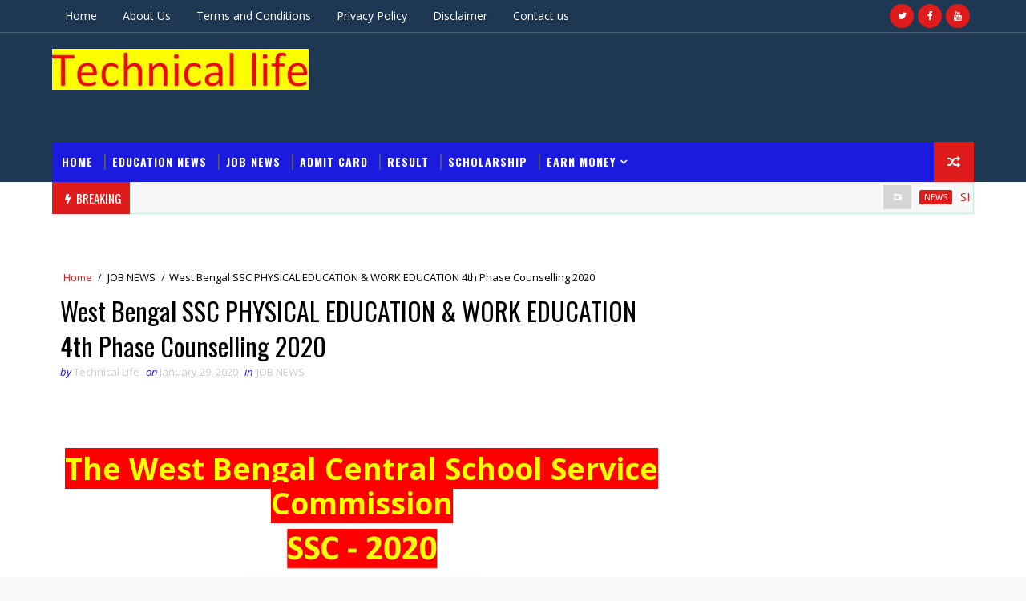

--- FILE ---
content_type: text/html; charset=UTF-8
request_url: https://www.wbtechnicallife.com/b/stats?style=BLACK_TRANSPARENT&timeRange=ALL_TIME&token=APq4FmDhY_92FlS77d8IMwMdiqjeX7J0ufTlrR-Wlr4kiUUbaOa4bIPCEpNPh0RNfXEPF1u53wYZYozCV208Tnny3iRkuriidg
body_size: 27
content:
{"total":247593,"sparklineOptions":{"backgroundColor":{"fillOpacity":0.1,"fill":"#000000"},"series":[{"areaOpacity":0.3,"color":"#202020"}]},"sparklineData":[[0,42],[1,53],[2,21],[3,40],[4,51],[5,35],[6,42],[7,58],[8,29],[9,30],[10,100],[11,24],[12,36],[13,52],[14,23],[15,19],[16,45],[17,31],[18,16],[19,54],[20,26],[21,19],[22,61],[23,26],[24,57],[25,83],[26,60],[27,46],[28,63],[29,23]],"nextTickMs":600000}

--- FILE ---
content_type: text/html; charset=utf-8
request_url: https://www.google.com/recaptcha/api2/aframe
body_size: 267
content:
<!DOCTYPE HTML><html><head><meta http-equiv="content-type" content="text/html; charset=UTF-8"></head><body><script nonce="670W-C7efIN3H2K5cQb1zQ">/** Anti-fraud and anti-abuse applications only. See google.com/recaptcha */ try{var clients={'sodar':'https://pagead2.googlesyndication.com/pagead/sodar?'};window.addEventListener("message",function(a){try{if(a.source===window.parent){var b=JSON.parse(a.data);var c=clients[b['id']];if(c){var d=document.createElement('img');d.src=c+b['params']+'&rc='+(localStorage.getItem("rc::a")?sessionStorage.getItem("rc::b"):"");window.document.body.appendChild(d);sessionStorage.setItem("rc::e",parseInt(sessionStorage.getItem("rc::e")||0)+1);localStorage.setItem("rc::h",'1769110974917');}}}catch(b){}});window.parent.postMessage("_grecaptcha_ready", "*");}catch(b){}</script></body></html>

--- FILE ---
content_type: text/javascript; charset=UTF-8
request_url: https://www.wbtechnicallife.com/feeds/posts/default?alt=json-in-script&max-results=5&callback=jQuery1110035210593351476804_1769110970357&_=1769110970358
body_size: 30806
content:
// API callback
jQuery1110035210593351476804_1769110970357({"version":"1.0","encoding":"UTF-8","feed":{"xmlns":"http://www.w3.org/2005/Atom","xmlns$openSearch":"http://a9.com/-/spec/opensearchrss/1.0/","xmlns$blogger":"http://schemas.google.com/blogger/2008","xmlns$georss":"http://www.georss.org/georss","xmlns$gd":"http://schemas.google.com/g/2005","xmlns$thr":"http://purl.org/syndication/thread/1.0","id":{"$t":"tag:blogger.com,1999:blog-8807662076336628289"},"updated":{"$t":"2026-01-22T16:31:05.708+05:30"},"category":[{"term":"JOB NEWS"},{"term":"Education News"},{"term":"NEWS"},{"term":"Scholarship"},{"term":"Government schemes"},{"term":"Result"},{"term":"Voter list"},{"term":"Admit card"},{"term":"Internet"}],"title":{"type":"text","$t":"Technical Life"},"subtitle":{"type":"html","$t":""},"link":[{"rel":"http://schemas.google.com/g/2005#feed","type":"application/atom+xml","href":"https:\/\/www.wbtechnicallife.com\/feeds\/posts\/default"},{"rel":"self","type":"application/atom+xml","href":"https:\/\/www.blogger.com\/feeds\/8807662076336628289\/posts\/default?alt=json-in-script\u0026max-results=5"},{"rel":"alternate","type":"text/html","href":"https:\/\/www.wbtechnicallife.com\/"},{"rel":"hub","href":"http://pubsubhubbub.appspot.com/"},{"rel":"next","type":"application/atom+xml","href":"https:\/\/www.blogger.com\/feeds\/8807662076336628289\/posts\/default?alt=json-in-script\u0026start-index=6\u0026max-results=5"}],"author":[{"name":{"$t":"Technical Life"},"uri":{"$t":"http:\/\/www.blogger.com\/profile\/02522777452316956849"},"email":{"$t":"noreply@blogger.com"},"gd$image":{"rel":"http://schemas.google.com/g/2005#thumbnail","width":"26","height":"32","src":"\/\/blogger.googleusercontent.com\/img\/b\/R29vZ2xl\/AVvXsEjU5Nct8NlEXmd5FgIpERIpLkYJCpEXfYIwt0OYnSFFyawNLREQpZ9cjdj1lRLGS5-p9TYiDb8Bqy81FdoZwXJ5oIuSFWtRSJ84WnncuUJTOatjEsa8K0ar5Knu3W7fbQs\/s220\/HAPPY.jpg"}}],"generator":{"version":"7.00","uri":"http://www.blogger.com","$t":"Blogger"},"openSearch$totalResults":{"$t":"74"},"openSearch$startIndex":{"$t":"1"},"openSearch$itemsPerPage":{"$t":"5"},"entry":[{"id":{"$t":"tag:blogger.com,1999:blog-8807662076336628289.post-5163795056489609332"},"published":{"$t":"2025-07-24T19:19:00.026+05:30"},"updated":{"$t":"2025-08-30T09:27:00.960+05:30"},"category":[{"scheme":"http://www.blogger.com/atom/ns#","term":"NEWS"}],"title":{"type":"text","$t":"SIR কী ? স্পেশাল ইনটেনসিভ রিভিশন (SIR ) কী ?  ECI-এর বিশেষ অভিযান শুরু | আপনার ভোটার (VOTER  ) তালিকায় নাম আছে তো ? "},"content":{"type":"html","$t":"\u003Cp\u003E\u003C\/p\u003E\u003Cul style=\"text-align: left;\"\u003E\u003Cli\u003E\u0026nbsp; \u0026nbsp; \u0026nbsp; \u0026nbsp; \u0026nbsp; \u0026nbsp; \u0026nbsp; \u0026nbsp; \u0026nbsp; \u0026nbsp; \u0026nbsp; \u0026nbsp; \u0026nbsp;\u003Cspan style=\"font-size: medium;\"\u003Eআপনার ভোটার (VOTER\u0026nbsp; ) তালিকায় নাম আছে তো ?\u0026nbsp;\u003C\/span\u003E\u003C\/li\u003E\u003Cli\u003E\u003Cspan style=\"font-size: medium;\"\u003E\u0026nbsp; \u0026nbsp; \u0026nbsp; \u0026nbsp; \u0026nbsp; \u0026nbsp; \u0026nbsp; \u0026nbsp; \u0026nbsp; \u0026nbsp; \u0026nbsp; \u0026nbsp; \u0026nbsp; ECI-এর বিশেষ অভিযান শুরু !\u003C\/span\u003E\u003C\/li\u003E\u003Cli\u003E\u003Cspan style=\"font-size: medium;\"\u003Eইলেকশন কমিশন OF INDIA আগামী AUGUST - SEPTEMBER মাস থেকে দেশ জুড়ে শুরু করতে চলেছে বিশেষ নিবিড় সংশোধন বা (SIR) স্পেশাল ইনটেনসিভ রিভিশন |\u003C\/span\u003E\u003C\/li\u003E\u003C\/ul\u003E\u003Cp\u003E\u003C\/p\u003E\u003Cp\u003E\u003Cbr \/\u003E\u003C\/p\u003E\u003Cp\u003E(ECI)\u0026nbsp;\u003C\/p\u003E\u003Cp\u003Eনির্বাচন কমিশন অফ ইন্ডিয়া\u0026nbsp;\u0026nbsp;\u003Cspan style=\"font-size: large;\"\u003EAUGUST - SEPTEMBER\u003C\/span\u003E\u0026nbsp;মাস থেকে শুরু করছে (SIR)\u0026nbsp; স্পেশাল ইনটেনসিভ রিভিশন ,আপনার নাম ভোটার তালিকায় নিশ্চিত করতে |\u003C\/p\u003E\u003Cp\u003Eএর প্রধান লক্ষ্য হলো ভোটার তালিকা আপডেট করা এবং ভুয়ো ভোটারদের বাদ দেওয়া। আপনার নাম ভোটার তালিকায় নিশ্চিত করতে এখনই জেনে নিন কী করতে হবে!\u003C\/p\u003E\u003Cp\u003E\u003Cbr \/\u003E\u003C\/p\u003E\u003Cp\u003E\u0026nbsp; \u0026nbsp; \u0026nbsp; \u0026nbsp; \u0026nbsp; \u0026nbsp; \u0026nbsp; \u0026nbsp; \u0026nbsp; \u0026nbsp; \u0026nbsp; \u0026nbsp; \u0026nbsp; \u0026nbsp; \u0026nbsp;\u003Cspan style=\"color: red;\"\u003E \u0026nbsp;*****************এই রিভিশনে কী ঘটবে?*************\u003C\/span\u003E\u003C\/p\u003E\u003Cp\u003E\u003Cbr \/\u003E\u003C\/p\u003E\u003Cp\u003E\u003Cscript async src=\"https:\/\/pagead2.googlesyndication.com\/pagead\/js\/adsbygoogle.js?client=ca-pub-6171521701651589\"\n     crossorigin=\"anonymous\"\u003E\u003C\/script\u003E\n\u003C!-- Wide --\u003E\n\u003Cins class=\"adsbygoogle\"\n     style=\"display:block\"\n     data-ad-client=\"ca-pub-6171521701651589\"\n     data-ad-slot=\"2804252075\"\n     data-ad-format=\"auto\"\u003E\u003C\/ins\u003E\n\u003Cscript\u003E\n     (adsbygoogle = window.adsbygoogle || []).push({});\n\u003C\/script\u003E\n  * ✅ **বুথ লেভেল অফিসার (BLO) আপনার বাড়িতে আসবেন এবং একটি ফর্ম পূরণ করাবেন।\u003C\/p\u003E\u003Cp\u003E* ✅ FORM ( ফর্ম ) পূরণের জন্য আপনাকে একটি নির্দিষ্ট ডকুমেন্ট ( নীচে দেওয়া ১২ টি ডকুমেন্টের মধ্যে যে কোনো 1 টি ) দেখাতে হবে ।\u003C\/p\u003E\u003Cp\u003E* ✅ আপনি যদি শহরে না থাকেন, অনলাইনেও ফর্ম পূরণ করার সুযোগ আছে!\u003C\/p\u003E\u003Cp\u003E\u003Cbr \/\u003E\u003C\/p\u003E\u003Cp\u003Eগুরুত্বপূর্ণ: যদি আপনি এই প্রক্রিয়ায় ফর্ম পূরণ না করেন, তাহলে আপনার নাম ভোটার তালিকা থেকে বাদ পড়তে পারে!\u003C\/p\u003E\u003Cp\u003E\u003Cbr \/\u003E\u003C\/p\u003E\u003Cp\u003E\u0026nbsp; \u0026nbsp; \u0026nbsp; \u0026nbsp; \u0026nbsp; \u0026nbsp; \u0026nbsp; \u0026nbsp; \u0026nbsp; \u003Cspan style=\"color: red;\"\u003E\u0026nbsp; \u0026nbsp; \u0026nbsp; \u0026nbsp;****************আবেদনকারীদের জন্য নিয়মাবলী:*********\u003C\/span\u003E\u003C\/p\u003E\u003Cp\u003E\u003Cbr \/\u003E\u003C\/p\u003E\u003Cp\u003Eআপনার জন্ম তারিখ অনুযায়ী নিয়মে কিছু ভিন্নতা আছে:\u003C\/p\u003E\u003Cp\u003E\u003Cbr \/\u003E\u003C\/p\u003E\u003Cp\u003E* ১) ১৯৮৭ সালের জুলাইয়ের আগে জন্ম:\u003C\/p\u003E\u003Cp\u003E\u0026nbsp; \u0026nbsp; *\u003Cscript async=\"\" crossorigin=\"anonymous\" src=\"https:\/\/pagead2.googlesyndication.com\/pagead\/js\/adsbygoogle.js?client=ca-pub-6171521701651589\"\u003E\u003C\/script\u003E\n\u003C!--Wide--\u003E\n\u003Cins class=\"adsbygoogle\" data-ad-client=\"ca-pub-6171521701651589\" data-ad-format=\"auto\" data-ad-slot=\"2804252075\" style=\"display: block;\"\u003E\u003C\/ins\u003E\n\u003Cscript\u003E\n     (adsbygoogle = window.adsbygoogle || []).push({});\n\u003C\/script\u003E ✅ শুধুমাত্র আপনার নিজস্ব ডকুমেন্ট দিলেই চলবে।\u003C\/p\u003E\u003Cp\u003E\u003Cbr \/\u003E\u003C\/p\u003E\u003Cp\u003E* ২) ১৯৮৭ - ২০০২ সালের মধ্যে জন্ম:\u003C\/p\u003E\u003Cp\u003E\u0026nbsp; \u0026nbsp; * 🔶 বাবা অথবা মায়ের ডকুমেন্ট জমা দিতে হবে।\u003C\/p\u003E\u003Cp\u003E\u0026nbsp; \u0026nbsp; * তবে, যদি ২০০২ সালের শেষ SIR তালিকায় আপনার নাম থাকে, তাহলে সেই তালিকার কপি দিলেই হবে।\u003C\/p\u003E\u003Cp\u003E\u003Cbr \/\u003E\u003C\/p\u003E\u003Cp\u003E* **৩) ২০০২ সালের পরে জন্ম:\u003C\/p\u003E\u003Cp\u003E\u0026nbsp; \u0026nbsp; * 🔶 বাবা এবং মায়ের উভয়ের ডকুমেন্ট জমা দেওয়া বাধ্যতামূলক।\u003C\/p\u003E\u003Cp\u003E\u0026nbsp; \u0026nbsp; * যদি ২০০২ সালের শেষ SIR তালিকায় আপনার নাম থাকে, তাহলে সেই তালিকার কপি দিলেই যথেষ্ট।\u003C\/p\u003E\u003Cp\u003E\u003Cbr \/\u003E\u003C\/p\u003E\u003Cp\u003E### কেন এই রিভিশন?\u003C\/p\u003E\u003Cp\u003E\u003Cbr \/\u003E\u003C\/p\u003E\u003Cp\u003Eএই অভিযানের প্রধান উদ্দেশ্য হলো ভুয়ো ভোটারদের তালিকা থেকে বাদ দিয়ে একটি স্বচ্ছ এবং নির্ভুল ভোটার তালিকা তৈরি করা। আপনি যদি প্রকৃত ভোটার হন, আপনার চিন্তার কোনো কারণ নেই।\u003C\/p\u003E\u003Cp\u003E\u003Cbr \/\u003E\u003C\/p\u003E\u003Cp\u003E### প্রয়োজনীয় ডকুমেন্টস-এর তালিকা:\u003C\/p\u003E\u003Cp\u003E\u003Cbr \/\u003E\u003C\/p\u003E\u003Cp\u003Eনিম্নলিখিত ডকুমেন্টগুলির মধ্যে যেকোনো একটি থাকলেই হবে:\u003C\/p\u003E\u003Cp\u003E\u003Cbr \/\u003E\u003C\/p\u003E\u003Cp\u003E* ✅ আধার কার্ড\u003C\/p\u003E\u003Cp\u003E* ✅ প্যান কার্ড\u003C\/p\u003E\u003Cp\u003E* ✅ পাসপোর্ট\u003C\/p\u003E\u003Cp\u003E* ✅ ড্রাইভিং লাইসেন্স\u003C\/p\u003E\u003Cp\u003E* ✅ জন্ম শংসাপত্র\u003C\/p\u003E\u003Cp\u003E* ✅ দশম\/দ্বাদশ শ্রেণির অ্যাডমিট কার্ড\u003C\/p\u003E\u003Cp\u003E* ✅ বিদ্যুৎ বিল\u003C\/p\u003E\u003Cp\u003E* ✅ জলের বিল\u003C\/p\u003E\u003Cp\u003E* ✅ রেশন কার্ড\u003C\/p\u003E\u003Cp\u003E* ✅ ব্যাঙ্ক পাসবুক\u003C\/p\u003E\u003Cp\u003E* ✅ বাবা-মায়ের ভোটার আইডি\u003C\/p\u003E\u003Cp\u003E* ✅ ২০০২ সালের ( SIR )\u0026nbsp;\u003Cspan style=\"font-size: large;\"\u003Eস্পেশাল ইনটেনসিভ রিভিশন \u003C\/span\u003E\u0026nbsp; তালিকার কপি ( যদি থাকে )\u003C\/p\u003E\u003Cp\u003E\u003Cbr \/\u003E\u003C\/p\u003E\u003Cp\u003Eআপনার ভোটার অধিকার সুরক্ষিত রাখতে এখনই পদক্ষেপ নিন! এই গুরুত্বপূর্ণ তথ্যটি সবার সাথে শেয়ার করুন যাতে কেউ বাদ না পড়ে।\u003C\/p\u003E\u003Cp\u003E\u003Cbr \/\u003E\u003C\/p\u003E\u003Cp\u003E\u0026nbsp; \u0026nbsp; এই প্রক্রিয়ায় বুথ লেভেল অফিসার বা BLO\u0026nbsp; আপনার বাড়িতে বাড়িতে গিয়ে একটা ফরম ফিল আপ করাবে ,সঙ্গে লাগবে\u0026nbsp; ডকুমেন্ট ( উল্লিখিত ১১ টা ডকুমেন্ট এর মধ্যে যেকোনো একটি)।।সেগুলি হল:-\u003C\/p\u003E\u003Cp\u003E\u003Cbr \/\u003E\u003C\/p\u003E\u003Cp\u003E১. পৌর সংস্থা, Gram Panchayet বা অন্য কোনও সরকারি কর্তৃপক্ষ কর্তৃক প্রদত্ত Birth Certificate\u003C\/p\u003E\u003Cp\u003E\u003Cbr \/\u003E\u003C\/p\u003E\u003Cp\u003E২. বিদেশ মন্ত্রণালয় কর্তৃক জারি করা পাসপোর্ট\u003C\/p\u003E\u003Cp\u003E\u003Cbr \/\u003E\u003C\/p\u003E\u003Cp\u003E৩. স্বীকৃত বোর্ড বা বিশ্ববিদ্যালয় থেকে ম্যাট্রিকুলেশন বা উচ্চশিক্ষার সার্টিফিকেট\u003C\/p\u003E\u003Cp\u003E\u003Cbr \/\u003E\u003C\/p\u003E\u003Cp\u003E৪. সরকার ( GOV )কর্তৃক জারি করা পরিচয়পত্র বা পেনশন অর্ডার (কেন্দ্রীয় \/ রাজ্য \/ পিএসইউ )\u003C\/p\u003E\u003Cp\u003E\u003Cbr \/\u003E\u003C\/p\u003E\u003Cp\u003E৫. জেলা ম্যাজিস্ট্রেট বা অনুরূপ কর্তৃপক্ষের স্থায়ী বসবাসের (বাসস্থান) সার্টিফিকেট\u003C\/p\u003E\u003Cp\u003E\u003Cbr \/\u003E\u003C\/p\u003E\u003Cp\u003E৬. বন অধিকার আইনের অধীনে বন-অধিকার সনদপত্র\u003C\/p\u003E\u003Cp\u003E\u003Cbr \/\u003E\u003C\/p\u003E\u003Cp\u003E৭. উপযুক্ত কর্তৃপক্ষ কর্তৃক জারি করা জাতিগত শংসাপত্র (SC\/OBC\/ST )\u003C\/p\u003E\u003Cp\u003E\u003Cbr \/\u003E\u003C\/p\u003E\u003Cp\u003E৮. এনআরসি ডকুমেন্ট (যেখানে প্রযোজ্য)\u003C\/p\u003E\u003Cp\u003E\u003Cbr \/\u003E\u003C\/p\u003E\u003Cp\u003E৯. স্থানীয় সংস্থা কর্তৃক জারি করা পারিবারিক নিবন্ধন\u003C\/p\u003E\u003Cp\u003E\u003Cbr \/\u003E\u003C\/p\u003E\u003Cp\u003E১০. সরকারি অফিস থেকে জমি বা বাড়ি বরাদ্দের সার্টিফিকেট\u003C\/p\u003E\u003Cp\u003E\u003Cbr \/\u003E\u003C\/p\u003E\u003Cp\u003E\u003Cscript async=\"\" crossorigin=\"anonymous\" src=\"https:\/\/pagead2.googlesyndication.com\/pagead\/js\/adsbygoogle.js?client=ca-pub-6171521701651589\"\u003E\u003C\/script\u003E\n\u003C!--Wide--\u003E\n\u003Cins class=\"adsbygoogle\" data-ad-client=\"ca-pub-6171521701651589\" data-ad-format=\"auto\" data-ad-slot=\"2804252075\" style=\"display: block;\"\u003E\u003C\/ins\u003E\n\u003Cscript\u003E\n     (adsbygoogle = window.adsbygoogle || []).push({});\n\u003C\/script\u003E১১. ১৯৮৭ (1987 )\u0026nbsp; সালের পূর্ববর্তী সরকারি বা রাষ্ট্রায়ত্ত প্রতিষ্ঠানের পরিচয়পত্র\u003C\/p\u003E\u003Cp\u003E\u003Cbr \/\u003E\u003C\/p\u003E\u003Cp\u003Eএই অনুশীলনের জন্য AADHAR CRAD ,PAN CARD,\u0026nbsp; ড্রাইভিং লাইসেন্স স্বতন্ত্র প্রমাণ হিসেবে প্রযোজ্য নয়।\u003C\/p\u003E\u003Cp\u003E\u003Cbr \/\u003E\u003C\/p\u003E\u003Cp\u003Eপশ্চিমবঙ্গের ক্ষেত্রে যে SIR বা 'Special Intensive Revision' বা 'বিশেষ নিবিড় সংশোধন'\u0026nbsp; চালু হতে চলেছে আগামী অগাষ্ট-সেপ্টেম্বর মাস থেকে সেক্ষেত্রে পশ্চিমবঙ্গের ক্ষেত্রে- ২০০২ সালে যাদের পুরোনো SIR এ নাম উঠেছিল তাদের কোনো কাগজই দেখাতে হবে না। দেখাতে হবে তার পরবর্তীতে যাদের নাম উঠেছিল অর্থাৎ ২০০৩-২০২৫ এর মধ্যে। আর এই কাগজগুলোর মধ্যে থাকছে ১১ টি ডকুমেন্ট আঁধার,প্যান এবং রেশন কার্ড ছাড়া। আর হ্যাঁ ওই ১১ টি ডকুমেন্টের যেকোনো একটি দেখালেই চলবে\u003C\/p\u003E\u003Cp\u003Eচারিদিকে বিভ্রান্তি ছড়ানো হচ্ছে যে জন্ম প্রমাণপত্র বা বার্থ সার্টিফিকেট দেখাতেই হবে, সেটা সম্পূর্ণ উদ্দেশ্যপ্রণোদিত ভাবে মানুষের মধ্যে বিভ্রান্তি ছড়ানোর জন্য করা হচ্ছে. জন্ম শংসাপত্র আর বাকি ১০ টি ভ্যালিড ডকুমেন্টের মতোই একটি শুধুমাত্র কেউ ওটা থাকলে দিতে পারে,না থাকলে আর বাকি ১০ টির যেকোনো একটি দিলেও হবে।\u003C\/p\u003E\u003Cp\u003E২০০২ সালে ইতিমধ্যেই তালিকাভুক্ত ভোটার এবং তাদের সন্তানদের জন্য কোনও অতিরিক্ত কাগজপত্রের প্রয়োজন নেই। যাদের ১১টি প্রমাণ নেই, তাদের ক্ষেত্রে নির্বাচনী নিবন্ধন কর্মকর্তা (ERO)\u0026nbsp; মাঠ পর্যায়ে তদন্ত করতে পারেন।\u003C\/p\u003E\u003Cp\u003E\u003Cbr \/\u003E\u003C\/p\u003E\u003Cp\u003E**এই প্রক্রিয়ায় তিন ধরনের আবেদনকারী থাকবেন ।\u003C\/p\u003E\u003Cp\u003E১)- জুলাই,১৯৮৭ এর আগে জন্মগ্রহন করা ভোটার।\u003C\/p\u003E\u003Cp\u003Eএদের শুধু নিজের ডকুমেন্ট দিলেই হবে ওই ১১ টার মধ্যে।\u003C\/p\u003E\u003Cp\u003E\u003Cbr \/\u003E\u003C\/p\u003E\u003Cp\u003E২)- (১৯৮৭ - ২০০২)\u0026nbsp; এর মধ্যে জন্ম নেওয়া ভোটার ।\u003C\/p\u003E\u003Cp\u003Eএদের দিতে হবে বাবা অথবা মায়ের ডকুমেন্ট ওই ১২ টির মধ্যে,(তবে ২০০২ সালে আমাদের রাজ্যে হওয়া শেষ SIR এ যদি তাদের নাম থেকে থাকে সেই লিস্ট এর পাতা টি দিলেই আর কোনো ডকুমেন্ট দরকার নেই)।।\u003C\/p\u003E\u003Cp\u003E৩) ২০০২ এর পর জন্ম (BIRTH ) নেওয়া ভোটার।।\u003C\/p\u003E\u003Cp\u003Eএদের ক্ষেত্রে লাগবে বাবা ও মায়ের উভয়ের ই ডকুমেন্ট ।\u003C\/p\u003E\u003Cp\u003E(এই ক্ষেত্রেও ২০০২ এর শেষ SIR তালিকায় তাদের নাম থাকলে সেই তালিকার পাতা টি জমা দিলেই হবে ।।\u003C\/p\u003E\u003Cp\u003E\u003Cbr \/\u003E\u003C\/p\u003E\u003Cp\u003Eউল্লেখ্য যে-এই রিভিশন ভুয়ো ভোটার ও বাংলাদেশি অনুপ্রবেশকারি ও রোহিঙ্গা অনুপ্রবেশকারিদের বাদ দেওয়ার উদ্দেশ্যে হচ্ছে।কোনো চিন্তা করবেননা।\u003C\/p\u003E\u003Cp\u003Eযদি কেউ বাইরের রাজ্যেও থাকেন কোনো চিন্তা নেই,আপনি অনলাইনেও ফরম ফিলাপ করতে পারবেন।\u003C\/p\u003E\u003Cp\u003E\u003Cscript async=\"\" crossorigin=\"anonymous\" src=\"https:\/\/pagead2.googlesyndication.com\/pagead\/js\/adsbygoogle.js?client=ca-pub-6171521701651589\"\u003E\u003C\/script\u003E\n\u003C!--Wide--\u003E\n\u003Cins class=\"adsbygoogle\" data-ad-client=\"ca-pub-6171521701651589\" data-ad-format=\"auto\" data-ad-slot=\"2804252075\" style=\"display: block;\"\u003E\u003C\/ins\u003E\n\u003Cscript\u003E\n     (adsbygoogle = window.adsbygoogle || []).push({});\n\u003C\/script\u003E*উল্লেখ্য যে অনুপ্রবেশকারি আর শরনার্থি কিন্তু গুলিয়ে ফেলবেন না।\u003C\/p\u003E\u003Cp\u003Eঅপপ্রচারে কান দিবেন না।\u003C\/p\u003E\u003Cp\u003Eভয় পাবেন না।।\u003C\/p\u003E\u003Cp\u003E\u003Cbr \/\u003E\u003C\/p\u003E\u003Cp\u003E*এসআইআরের প্রচেষ্টা হল \"কোনও যোগ্য নাগরিক বাদ না পড়েন এবং কোনও অযোগ্য ব্যক্তি ভোটার তালিকায় অন্তর্ভুক্ত না হন তা নিশ্চিত করা।\"\u003C\/p\u003E\u003Cp\u003E\u003Cbr \/\u003E\u003C\/p\u003E\u003Cp\u003Eএর আগেও অনেকবার :-ইসিআই অনুসারে, ১৯৫২-৫৬, ১৯৫৭, ১৯৬১, ১৯৬৫, ১৯৬৬, ১৯৮৩-৮৪, ১৯৮৭-৮৯, ১৯৯২, ১৯৯৩, ১৯৯৫, ২০০২, ২০০৩ এবং ২০০৪ সালে নতুন ভোটার তালিকা তৈরির উদ্দেশ্যে দেশের সমস্ত বা কিছু অঞ্চলে অনুরূপ এসআইআর পরিচালিত হয়েছিল।\u003C\/p\u003E\u003Cp\u003Eতবে ফর্ম কিন্তু প্রত্যেককেই ফিলাপ করতে হবে,নয়ত ভোটার তালিকা থেকে আপনার নাম বাদ হয়ে যাবে।\u003C\/p\u003E\u003Cp\u003E\u003Cbr \/\u003E\u003C\/p\u003E\u003Cp\u003Eকাজ শুরু হওয়ার আগেই যাতে সবাই যতগুলো বেশি সম্ভব ডকুমেন্ট জোগাড় করতে পারেন, সেকারনেই জনস্বার্থে পোস্টটি করা।\u003C\/p\u003E\u003Cp\u003E\u0026nbsp;\u003C\/p\u003E"},"link":[{"rel":"replies","type":"application/atom+xml","href":"https:\/\/www.wbtechnicallife.com\/feeds\/5163795056489609332\/comments\/default","title":"Post Comments"},{"rel":"replies","type":"text/html","href":"https:\/\/www.wbtechnicallife.com\/2025\/07\/sir-sir-eci-voter.html#comment-form","title":"0 Comments"},{"rel":"edit","type":"application/atom+xml","href":"https:\/\/www.blogger.com\/feeds\/8807662076336628289\/posts\/default\/5163795056489609332"},{"rel":"self","type":"application/atom+xml","href":"https:\/\/www.blogger.com\/feeds\/8807662076336628289\/posts\/default\/5163795056489609332"},{"rel":"alternate","type":"text/html","href":"https:\/\/www.wbtechnicallife.com\/2025\/07\/sir-sir-eci-voter.html","title":"SIR কী ? স্পেশাল ইনটেনসিভ রিভিশন (SIR ) কী ?  ECI-এর বিশেষ অভিযান শুরু | আপনার ভোটার (VOTER  ) তালিকায় নাম আছে তো ? "}],"author":[{"name":{"$t":"Technical Life"},"uri":{"$t":"http:\/\/www.blogger.com\/profile\/02522777452316956849"},"email":{"$t":"noreply@blogger.com"},"gd$image":{"rel":"http://schemas.google.com/g/2005#thumbnail","width":"26","height":"32","src":"\/\/blogger.googleusercontent.com\/img\/b\/R29vZ2xl\/AVvXsEjU5Nct8NlEXmd5FgIpERIpLkYJCpEXfYIwt0OYnSFFyawNLREQpZ9cjdj1lRLGS5-p9TYiDb8Bqy81FdoZwXJ5oIuSFWtRSJ84WnncuUJTOatjEsa8K0ar5Knu3W7fbQs\/s220\/HAPPY.jpg"}}],"thr$total":{"$t":"0"}},{"id":{"$t":"tag:blogger.com,1999:blog-8807662076336628289.post-1988561317336090648"},"published":{"$t":"2025-07-08T10:34:00.002+05:30"},"updated":{"$t":"2025-08-30T08:53:45.363+05:30"},"category":[{"scheme":"http://www.blogger.com/atom/ns#","term":"Scholarship"}],"title":{"type":"text","$t":"Obc Pre-Matric scholarship 2025-26 .  Online \/Offline application for pre-matric obc scholarship 2025-26"},"content":{"type":"html","$t":"\u003Cp\u003E\u003Cbr \/\u003E\u003C\/p\u003E\u003Cp\u003E\u003C\/p\u003E\u003Cp align=\"center\" class=\"MsoNormal\" style=\"text-align: center;\"\u003E\u003Cb style=\"mso-bidi-font-weight: normal;\"\u003E\u003Cspan style=\"color: red; font-size: 24pt; line-height: 115%;\"\u003EObc Pre-Matric\nscholarship 2025-26 .\u003Co:p\u003E\u003C\/o:p\u003E\u003C\/span\u003E\u003C\/b\u003E\u003C\/p\u003E\n\n\u003Cp align=\"center\" class=\"MsoNormal\" style=\"text-align: center;\"\u003E\u003Cb style=\"mso-bidi-font-weight: normal;\"\u003E\u003Cspan style=\"font-size: 24pt; line-height: 115%;\"\u003EOnline \/Offline application\nfor pre-matric obc scholarship 2025-26\u003Co:p\u003E\u003C\/o:p\u003E\u003C\/span\u003E\u003C\/b\u003E\u003C\/p\u003E\n\n\u003Cdiv style=\"border-bottom: dotted windowtext 3.0pt; border: none; mso-element: para-border-div; padding: 0in 0in 1pt;\"\u003E\n\n\u003Cp align=\"center\" class=\"MsoNormal\" style=\"border: none; mso-border-bottom-alt: dotted windowtext 3.0pt; mso-padding-alt: 0in 0in 1.0pt 0in; padding: 0in; text-align: center;\"\u003E\u003Cb style=\"mso-bidi-font-weight: normal;\"\u003E\u003Cspan style=\"font-size: 24pt; line-height: 115%;\"\u003E\u003Co:p\u003E\u0026nbsp;\u003C\/o:p\u003E\u003C\/span\u003E\u003C\/b\u003E\u003C\/p\u003E\n\n\u003C\/div\u003E\n\n\u003Cp class=\"MsoNormal\" style=\"tab-stops: 26.5pt;\"\u003E\u003Cb style=\"mso-bidi-font-weight: normal;\"\u003E\u003Cspan style=\"font-size: 24pt; line-height: 115%;\"\u003E\u003Cspan style=\"mso-tab-count: 1;\"\u003E\u0026nbsp;\u0026nbsp;\u0026nbsp;\u0026nbsp; \u003C\/span\u003E\u003Co:p\u003E\u003C\/o:p\u003E\u003C\/span\u003E\u003C\/b\u003E\u003C\/p\u003E\u003Cscript async src=\"https:\/\/pagead2.googlesyndication.com\/pagead\/js\/adsbygoogle.js?client=ca-pub-6171521701651589\"\n     crossorigin=\"anonymous\"\u003E\u003C\/script\u003E\n\u003C!-- Wide --\u003E\n\u003Cins class=\"adsbygoogle\"\n     style=\"display:block\"\n     data-ad-client=\"ca-pub-6171521701651589\"\n     data-ad-slot=\"2804252075\"\n     data-ad-format=\"auto\"\u003E\u003C\/ins\u003E\n\u003Cscript\u003E\n     (adsbygoogle = window.adsbygoogle || []).push({});\n\u003C\/script\u003E\n\n\u003Cp class=\"MsoNormal\" style=\"tab-stops: 26.5pt;\"\u003E\u003Cb style=\"mso-bidi-font-weight: normal;\"\u003E\u003Cspan face=\"\u0026quot;Vrinda\u0026quot;,\u0026quot;sans-serif\u0026quot;\" style=\"font-size: 18pt; line-height: 115%;\"\u003Eওবিসি\n\u003C\/span\u003E\u003C\/b\u003E\u003Cb style=\"mso-bidi-font-weight: normal;\"\u003E\u003Cspan style=\"font-size: 18pt; line-height: 115%;\"\u003E\u003Cspan style=\"mso-spacerun: yes;\"\u003E\u0026nbsp;\u003C\/span\u003E\u003C\/span\u003E\u003C\/b\u003E\u003Cb style=\"mso-bidi-font-weight: normal;\"\u003E\u003Cspan face=\"\u0026quot;Vrinda\u0026quot;,\u0026quot;sans-serif\u0026quot;\" style=\"font-size: 18pt; line-height: 115%;\"\u003Eপ্রি-\u003C\/span\u003E\u003C\/b\u003E\u003Cb style=\"mso-bidi-font-weight: normal;\"\u003E\u003Cspan style=\"font-size: 18pt; line-height: 115%;\"\u003E \u003C\/span\u003E\u003C\/b\u003E\u003Cb style=\"mso-bidi-font-weight: normal;\"\u003E\u003Cspan face=\"\u0026quot;Vrinda\u0026quot;,\u0026quot;sans-serif\u0026quot;\" style=\"font-size: 18pt; line-height: 115%;\"\u003Eম্যাট্রিক\u003C\/span\u003E\u003C\/b\u003E\u003Cb style=\"mso-bidi-font-weight: normal;\"\u003E\u003Cspan style=\"font-size: 18pt; line-height: 115%;\"\u003E \u003Cspan style=\"mso-spacerun: yes;\"\u003E\u0026nbsp;\u003C\/span\u003E\u003C\/span\u003E\u003C\/b\u003E\u003Cb style=\"mso-bidi-font-weight: normal;\"\u003E\u003Cspan face=\"\u0026quot;Vrinda\u0026quot;,\u0026quot;sans-serif\u0026quot;\" style=\"font-size: 18pt; line-height: 115%;\"\u003Eস্কলারশিপ\u003C\/span\u003E\u003C\/b\u003E\u003Cb style=\"mso-bidi-font-weight: normal;\"\u003E\u003Cspan style=\"font-size: 18pt; line-height: 115%;\"\u003E \u003Cspan style=\"mso-spacerun: yes;\"\u003E\u0026nbsp;\u003C\/span\u003E2025-26 \u003C\/span\u003E\u003C\/b\u003E\u003Cb style=\"mso-bidi-font-weight: normal;\"\u003E\u003Cspan face=\"\u0026quot;Vrinda\u0026quot;,\u0026quot;sans-serif\u0026quot;\" style=\"font-size: 18pt; line-height: 115%;\"\u003Eসালের\u003C\/span\u003E\u003C\/b\u003E\u003Cb style=\"mso-bidi-font-weight: normal;\"\u003E\u003Cspan style=\"font-size: 18pt; line-height: 115%;\"\u003E \u003C\/span\u003E\u003C\/b\u003E\u003Cb style=\"mso-bidi-font-weight: normal;\"\u003E\u003Cspan face=\"\u0026quot;Vrinda\u0026quot;,\u0026quot;sans-serif\u0026quot;\" style=\"font-size: 18pt; line-height: 115%;\"\u003Eঅনলাইনে\u003C\/span\u003E\u003C\/b\u003E\u003Cb style=\"mso-bidi-font-weight: normal;\"\u003E\u003Cspan style=\"font-size: 18pt; line-height: 115%;\"\u003E \u003C\/span\u003E\u003C\/b\u003E\u003Cb style=\"mso-bidi-font-weight: normal;\"\u003E\u003Cspan face=\"\u0026quot;Vrinda\u0026quot;,\u0026quot;sans-serif\u0026quot;\" style=\"font-size: 18pt; line-height: 115%;\"\u003Eআবেদন\u003C\/span\u003E\u003C\/b\u003E\u003Cb style=\"mso-bidi-font-weight: normal;\"\u003E\u003Cspan style=\"font-size: 18pt; line-height: 115%;\"\u003E \u003C\/span\u003E\u003C\/b\u003E\u003Cb style=\"mso-bidi-font-weight: normal;\"\u003E\u003Cspan face=\"\u0026quot;Vrinda\u0026quot;,\u0026quot;sans-serif\u0026quot;\" style=\"font-size: 18pt; line-height: 115%;\"\u003Eশুরু\u003C\/span\u003E\u003C\/b\u003E\u003Cb style=\"mso-bidi-font-weight: normal;\"\u003E\u003Cspan style=\"font-size: 18pt; line-height: 115%;\"\u003E \u003C\/span\u003E\u003C\/b\u003E\u003Cb style=\"mso-bidi-font-weight: normal;\"\u003E\u003Cspan face=\"\u0026quot;Vrinda\u0026quot;,\u0026quot;sans-serif\u0026quot;\" style=\"font-size: 18pt; line-height: 115%;\"\u003Eহয়ে\u003C\/span\u003E\u003C\/b\u003E\u003Cb style=\"mso-bidi-font-weight: normal;\"\u003E\u003Cspan style=\"font-size: 18pt; line-height: 115%;\"\u003E \u003C\/span\u003E\u003C\/b\u003E\u003Cb style=\"mso-bidi-font-weight: normal;\"\u003E\u003Cspan face=\"\u0026quot;Vrinda\u0026quot;,\u0026quot;sans-serif\u0026quot;\" style=\"font-size: 18pt; line-height: 115%;\"\u003Eগেছে \u003C\/span\u003E\u003C\/b\u003E\u003Cb style=\"mso-bidi-font-weight: normal;\"\u003E\u003Cspan style=\"font-family: \u0026quot;Mangal\u0026quot;,\u0026quot;serif\u0026quot;; font-size: 18pt; line-height: 115%;\"\u003E।\u003C\/span\u003E\u003C\/b\u003E\u003Cb style=\"mso-bidi-font-weight: normal;\"\u003E\u003Cspan style=\"font-size: 18pt; line-height: 115%;\"\u003E \u003C\/span\u003E\u003C\/b\u003E\u003Cb style=\"mso-bidi-font-weight: normal;\"\u003E\u003Cspan face=\"\u0026quot;Vrinda\u0026quot;,\u0026quot;sans-serif\u0026quot;\" style=\"font-size: 18pt; line-height: 115%;\"\u003Eযে\u003C\/span\u003E\u003C\/b\u003E\u003Cb style=\"mso-bidi-font-weight: normal;\"\u003E\u003Cspan style=\"font-size: 18pt; line-height: 115%;\"\u003E \u003C\/span\u003E\u003C\/b\u003E\u003Cb style=\"mso-bidi-font-weight: normal;\"\u003E\u003Cspan face=\"\u0026quot;Vrinda\u0026quot;,\u0026quot;sans-serif\u0026quot;\" style=\"font-size: 18pt; line-height: 115%;\"\u003Eসমস্ত\u003C\/span\u003E\u003C\/b\u003E\u003Cb style=\"mso-bidi-font-weight: normal;\"\u003E\u003Cspan style=\"font-size: 18pt; line-height: 115%;\"\u003E \u003C\/span\u003E\u003C\/b\u003E\u003Cb style=\"mso-bidi-font-weight: normal;\"\u003E\u003Cspan face=\"\u0026quot;Vrinda\u0026quot;,\u0026quot;sans-serif\u0026quot;\" style=\"font-size: 18pt; line-height: 115%;\"\u003Eছাত্র\u003C\/span\u003E\u003C\/b\u003E\u003Cb style=\"mso-bidi-font-weight: normal;\"\u003E\u003Cspan style=\"font-size: 18pt; line-height: 115%;\"\u003E-\u003C\/span\u003E\u003C\/b\u003E\u003Cb style=\"mso-bidi-font-weight: normal;\"\u003E\u003Cspan face=\"\u0026quot;Vrinda\u0026quot;,\u0026quot;sans-serif\u0026quot;\" style=\"font-size: 18pt; line-height: 115%;\"\u003Eছাত্রীরা\u003C\/span\u003E\u003C\/b\u003E\u003Cb style=\"mso-bidi-font-weight: normal;\"\u003E\u003Cspan style=\"font-size: 18pt; line-height: 115%;\"\u003E \u003C\/span\u003E\u003C\/b\u003E\u003Cb style=\"mso-bidi-font-weight: normal;\"\u003E\u003Cspan face=\"\u0026quot;Vrinda\u0026quot;,\u0026quot;sans-serif\u0026quot;\" style=\"font-size: 18pt; line-height: 115%;\"\u003Eক্লাস\u003C\/span\u003E\u003C\/b\u003E\u003Cb style=\"mso-bidi-font-weight: normal;\"\u003E\u003Cspan style=\"font-size: 18pt; line-height: 115%;\"\u003E \u003C\/span\u003E\u003C\/b\u003E\u003Cb style=\"mso-bidi-font-weight: normal;\"\u003E\u003Cspan face=\"\u0026quot;Vrinda\u0026quot;,\u0026quot;sans-serif\u0026quot;\" style=\"font-size: 18pt; line-height: 115%;\"\u003Eফাইভ(V)\u003C\/span\u003E\u003C\/b\u003E\u003Cb style=\"mso-bidi-font-weight: normal;\"\u003E\u003Cspan style=\"font-size: 18pt; line-height: 115%;\"\u003E \u003C\/span\u003E\u003C\/b\u003E\u003Cb style=\"mso-bidi-font-weight: normal;\"\u003E\u003Cspan face=\"\u0026quot;Vrinda\u0026quot;,\u0026quot;sans-serif\u0026quot;\" style=\"font-size: 18pt; line-height: 115%;\"\u003Eথেকে\u003C\/span\u003E\u003C\/b\u003E\u003Cb style=\"mso-bidi-font-weight: normal;\"\u003E\u003Cspan style=\"font-size: 18pt; line-height: 115%;\"\u003E \u003C\/span\u003E\u003C\/b\u003E\u003Cb style=\"mso-bidi-font-weight: normal;\"\u003E\u003Cspan face=\"\u0026quot;Vrinda\u0026quot;,\u0026quot;sans-serif\u0026quot;\" style=\"font-size: 18pt; line-height: 115%;\"\u003Eনিয়ে\u003C\/span\u003E\u003C\/b\u003E\u003Cb style=\"mso-bidi-font-weight: normal;\"\u003E\u003Cspan style=\"font-size: 18pt; line-height: 115%;\"\u003E \u003C\/span\u003E\u003C\/b\u003E\u003Cb style=\"mso-bidi-font-weight: normal;\"\u003E\u003Cspan face=\"\u0026quot;Vrinda\u0026quot;,\u0026quot;sans-serif\u0026quot;\" style=\"font-size: 18pt; line-height: 115%;\"\u003Eক্লাস\u003C\/span\u003E\u003C\/b\u003E\u003Cb style=\"mso-bidi-font-weight: normal;\"\u003E\u003Cspan style=\"font-size: 18pt; line-height: 115%;\"\u003E \u003C\/span\u003E\u003C\/b\u003E\u003Cb style=\"mso-bidi-font-weight: normal;\"\u003E\u003Cspan face=\"\u0026quot;Vrinda\u0026quot;,\u0026quot;sans-serif\u0026quot;\" style=\"font-size: 18pt; line-height: 115%;\"\u003Eটেন\n(X)\u003C\/span\u003E\u003C\/b\u003E\u003Cb style=\"mso-bidi-font-weight: normal;\"\u003E\u003Cspan style=\"font-size: 18pt; line-height: 115%;\"\u003E \u003C\/span\u003E\u003C\/b\u003E\u003Cb style=\"mso-bidi-font-weight: normal;\"\u003E\u003Cspan face=\"\u0026quot;Vrinda\u0026quot;,\u0026quot;sans-serif\u0026quot;\" style=\"font-size: 18pt; line-height: 115%;\"\u003Eপর্যন্ত\u003C\/span\u003E\u003C\/b\u003E\u003Cb style=\"mso-bidi-font-weight: normal;\"\u003E\u003Cspan style=\"font-size: 18pt; line-height: 115%;\"\u003E \u003C\/span\u003E\u003C\/b\u003E\u003Cb style=\"mso-bidi-font-weight: normal;\"\u003E\u003Cspan face=\"\u0026quot;Vrinda\u0026quot;,\u0026quot;sans-serif\u0026quot;\" style=\"font-size: 18pt; line-height: 115%;\"\u003Eপড়াশোনা\u003C\/span\u003E\u003C\/b\u003E\u003Cb style=\"mso-bidi-font-weight: normal;\"\u003E\u003Cspan style=\"font-size: 18pt; line-height: 115%;\"\u003E \u003C\/span\u003E\u003C\/b\u003E\u003Cb style=\"mso-bidi-font-weight: normal;\"\u003E\u003Cspan face=\"\u0026quot;Vrinda\u0026quot;,\u0026quot;sans-serif\u0026quot;\" style=\"font-size: 18pt; line-height: 115%;\"\u003Eকর\u003C\/span\u003E\u003C\/b\u003E\u003Cb style=\"mso-bidi-font-weight: normal;\"\u003E\u003Cspan style=\"font-size: 18pt; line-height: 115%;\"\u003E \u003C\/span\u003E\u003C\/b\u003E\u003Cb style=\"mso-bidi-font-weight: normal;\"\u003E\u003Cspan face=\"\u0026quot;Vrinda\u0026quot;,\u0026quot;sans-serif\u0026quot;\" style=\"font-size: 18pt; line-height: 115%;\"\u003Eকোন\u003C\/span\u003E\u003C\/b\u003E\u003Cb style=\"mso-bidi-font-weight: normal;\"\u003E\u003Cspan style=\"font-size: 18pt; line-height: 115%;\"\u003E \u003C\/span\u003E\u003C\/b\u003E\u003Cb style=\"mso-bidi-font-weight: normal;\"\u003E\u003Cspan face=\"\u0026quot;Vrinda\u0026quot;,\u0026quot;sans-serif\u0026quot;\" style=\"font-size: 18pt; line-height: 115%;\"\u003Eস্কুলে\u003C\/span\u003E\u003C\/b\u003E\u003Cb style=\"mso-bidi-font-weight: normal;\"\u003E\u003Cspan style=\"font-size: 18pt; line-height: 115%;\"\u003E, \u003C\/span\u003E\u003C\/b\u003E\u003Cb style=\"mso-bidi-font-weight: normal;\"\u003E\u003Cspan face=\"\u0026quot;Vrinda\u0026quot;,\u0026quot;sans-serif\u0026quot;\" style=\"font-size: 18pt; line-height: 115%;\"\u003Eসেই\u003C\/span\u003E\u003C\/b\u003E\u003Cb style=\"mso-bidi-font-weight: normal;\"\u003E\u003Cspan style=\"font-size: 18pt; line-height: 115%;\"\u003E \u003C\/span\u003E\u003C\/b\u003E\u003Cb style=\"mso-bidi-font-weight: normal;\"\u003E\u003Cspan face=\"\u0026quot;Vrinda\u0026quot;,\u0026quot;sans-serif\u0026quot;\" style=\"font-size: 18pt; line-height: 115%;\"\u003Eসমস্ত\u003C\/span\u003E\u003C\/b\u003E\u003Cb style=\"mso-bidi-font-weight: normal;\"\u003E\u003Cspan style=\"font-size: 18pt; line-height: 115%;\"\u003E \u003C\/span\u003E\u003C\/b\u003E\u003Cb style=\"mso-bidi-font-weight: normal;\"\u003E\u003Cspan face=\"\u0026quot;Vrinda\u0026quot;,\u0026quot;sans-serif\u0026quot;\" style=\"font-size: 18pt; line-height: 115%;\"\u003Eছাত্র\u003C\/span\u003E\u003C\/b\u003E\u003Cb style=\"mso-bidi-font-weight: normal;\"\u003E\u003Cspan style=\"font-size: 18pt; line-height: 115%;\"\u003E \u003C\/span\u003E\u003C\/b\u003E\u003Cb style=\"mso-bidi-font-weight: normal;\"\u003E\u003Cspan face=\"\u0026quot;Vrinda\u0026quot;,\u0026quot;sans-serif\u0026quot;\" style=\"font-size: 18pt; line-height: 115%;\"\u003Eএবং\u003C\/span\u003E\u003C\/b\u003E\u003Cb style=\"mso-bidi-font-weight: normal;\"\u003E\u003Cspan style=\"font-size: 18pt; line-height: 115%;\"\u003E \u003C\/span\u003E\u003C\/b\u003E\u003Cb style=\"mso-bidi-font-weight: normal;\"\u003E\u003Cspan face=\"\u0026quot;Vrinda\u0026quot;,\u0026quot;sans-serif\u0026quot;\" style=\"font-size: 18pt; line-height: 115%;\"\u003Eছাত্রীরা\u003C\/span\u003E\u003C\/b\u003E\u003Cb style=\"mso-bidi-font-weight: normal;\"\u003E\u003Cspan style=\"font-size: 18pt; line-height: 115%;\"\u003E \u003C\/span\u003E\u003C\/b\u003E\u003Cb style=\"mso-bidi-font-weight: normal;\"\u003E\u003Cspan face=\"\u0026quot;Vrinda\u0026quot;,\u0026quot;sans-serif\u0026quot;\" style=\"font-size: 18pt; line-height: 115%;\"\u003Eএই\u003C\/span\u003E\u003C\/b\u003E\u003Cb style=\"mso-bidi-font-weight: normal;\"\u003E\u003Cspan style=\"font-size: 18pt; line-height: 115%;\"\u003E \u003C\/span\u003E\u003C\/b\u003E\u003Cb style=\"mso-bidi-font-weight: normal;\"\u003E\u003Cspan face=\"\u0026quot;Vrinda\u0026quot;,\u0026quot;sans-serif\u0026quot;\" style=\"font-size: 18pt; line-height: 115%;\"\u003Eস্কলারশিপের\u003C\/span\u003E\u003C\/b\u003E\u003Cb style=\"mso-bidi-font-weight: normal;\"\u003E\u003Cspan style=\"font-size: 18pt; line-height: 115%;\"\u003E \u003C\/span\u003E\u003C\/b\u003E\u003Cb style=\"mso-bidi-font-weight: normal;\"\u003E\u003Cspan face=\"\u0026quot;Vrinda\u0026quot;,\u0026quot;sans-serif\u0026quot;\" style=\"font-size: 18pt; line-height: 115%;\"\u003Eজন্য\u003C\/span\u003E\u003C\/b\u003E\u003Cb style=\"mso-bidi-font-weight: normal;\"\u003E\u003Cspan style=\"font-size: 18pt; line-height: 115%;\"\u003E \u003C\/span\u003E\u003C\/b\u003E\u003Cb style=\"mso-bidi-font-weight: normal;\"\u003E\u003Cspan face=\"\u0026quot;Vrinda\u0026quot;,\u0026quot;sans-serif\u0026quot;\" style=\"font-size: 18pt; line-height: 115%;\"\u003Eআবেদন\u003C\/span\u003E\u003C\/b\u003E\u003Cb style=\"mso-bidi-font-weight: normal;\"\u003E\u003Cspan style=\"font-size: 18pt; line-height: 115%;\"\u003E \u003C\/span\u003E\u003C\/b\u003E\u003Cb style=\"mso-bidi-font-weight: normal;\"\u003E\u003Cspan face=\"\u0026quot;Vrinda\u0026quot;,\u0026quot;sans-serif\u0026quot;\" style=\"font-size: 18pt; line-height: 115%;\"\u003Eকরতে\u003C\/span\u003E\u003C\/b\u003E\u003Cb style=\"mso-bidi-font-weight: normal;\"\u003E\u003Cspan style=\"font-size: 18pt; line-height: 115%;\"\u003E \u003C\/span\u003E\u003C\/b\u003E\u003Cb style=\"mso-bidi-font-weight: normal;\"\u003E\u003Cspan face=\"\u0026quot;Vrinda\u0026quot;,\u0026quot;sans-serif\u0026quot;\" style=\"font-size: 18pt; line-height: 115%;\"\u003Eপারবে\u003C\/span\u003E\u003C\/b\u003E\u003Cb style=\"mso-bidi-font-weight: normal;\"\u003E\u003Cspan style=\"font-size: 18pt; line-height: 115%;\"\u003E |\u003C\/span\u003E\u003C\/b\u003E\u003Cb style=\"mso-bidi-font-weight: normal;\"\u003E\u003Cspan face=\"\u0026quot;Vrinda\u0026quot;,\u0026quot;sans-serif\u0026quot;\" style=\"font-size: 18pt; line-height: 115%;\"\u003Eএই\u003C\/span\u003E\u003C\/b\u003E\u003Cb style=\"mso-bidi-font-weight: normal;\"\u003E\u003Cspan style=\"font-size: 18pt; line-height: 115%;\"\u003E \u003C\/span\u003E\u003C\/b\u003E\u003Cb style=\"mso-bidi-font-weight: normal;\"\u003E\u003Cspan face=\"\u0026quot;Vrinda\u0026quot;,\u0026quot;sans-serif\u0026quot;\" style=\"font-size: 18pt; line-height: 115%;\"\u003Eস্কলারশিপ\u003C\/span\u003E\u003C\/b\u003E\u003Cb style=\"mso-bidi-font-weight: normal;\"\u003E\u003Cspan style=\"font-size: 18pt; line-height: 115%;\"\u003E \u003C\/span\u003E\u003C\/b\u003E\u003Cb style=\"mso-bidi-font-weight: normal;\"\u003E\u003Cspan face=\"\u0026quot;Vrinda\u0026quot;,\u0026quot;sans-serif\u0026quot;\" style=\"font-size: 18pt; line-height: 115%;\"\u003Eআবেদন\u003C\/span\u003E\u003C\/b\u003E\u003Cb style=\"mso-bidi-font-weight: normal;\"\u003E\u003Cspan style=\"font-size: 18pt; line-height: 115%;\"\u003E \u003C\/span\u003E\u003C\/b\u003E\u003Cb style=\"mso-bidi-font-weight: normal;\"\u003E\u003Cspan face=\"\u0026quot;Vrinda\u0026quot;,\u0026quot;sans-serif\u0026quot;\" style=\"font-size: 18pt; line-height: 115%;\"\u003Eকরার\u003C\/span\u003E\u003C\/b\u003E\u003Cb style=\"mso-bidi-font-weight: normal;\"\u003E\u003Cspan style=\"font-size: 18pt; line-height: 115%;\"\u003E \u003C\/span\u003E\u003C\/b\u003E\u003Cb style=\"mso-bidi-font-weight: normal;\"\u003E\u003Cspan face=\"\u0026quot;Vrinda\u0026quot;,\u0026quot;sans-serif\u0026quot;\" style=\"font-size: 18pt; line-height: 115%;\"\u003Eজন্য\u003C\/span\u003E\u003C\/b\u003E\u003Cb style=\"mso-bidi-font-weight: normal;\"\u003E\u003Cspan style=\"font-size: 18pt; line-height: 115%;\"\u003E \u003C\/span\u003E\u003C\/b\u003E\u003Cb style=\"mso-bidi-font-weight: normal;\"\u003E\u003Cspan face=\"\u0026quot;Vrinda\u0026quot;,\u0026quot;sans-serif\u0026quot;\" style=\"font-size: 18pt; line-height: 115%;\"\u003Eতোমাদের\u003C\/span\u003E\u003C\/b\u003E\u003Cb style=\"mso-bidi-font-weight: normal;\"\u003E\u003Cspan style=\"font-size: 18pt; line-height: 115%;\"\u003E \u003C\/span\u003E\u003C\/b\u003E\u003Cb style=\"mso-bidi-font-weight: normal;\"\u003E\u003Cspan face=\"\u0026quot;Vrinda\u0026quot;,\u0026quot;sans-serif\u0026quot;\" style=\"font-size: 18pt; line-height: 115%;\"\u003Eকাছে\u003C\/span\u003E\u003C\/b\u003E\u003Cb style=\"mso-bidi-font-weight: normal;\"\u003E\u003Cspan style=\"font-size: 18pt; line-height: 115%;\"\u003E \u003C\/span\u003E\u003C\/b\u003E\u003Cb style=\"mso-bidi-font-weight: normal;\"\u003E\u003Cspan face=\"\u0026quot;Vrinda\u0026quot;,\u0026quot;sans-serif\u0026quot;\" style=\"font-size: 18pt; line-height: 115%;\"\u003Eওবিসি\u003C\/span\u003E\u003C\/b\u003E\u003Cb style=\"mso-bidi-font-weight: normal;\"\u003E\u003Cspan style=\"font-size: 18pt; line-height: 115%;\"\u003E \u003C\/span\u003E\u003C\/b\u003E\u003Cb style=\"mso-bidi-font-weight: normal;\"\u003E\u003Cspan face=\"\u0026quot;Vrinda\u0026quot;,\u0026quot;sans-serif\u0026quot;\" style=\"font-size: 18pt; line-height: 115%;\"\u003Eসার্টিফিকেট\u003C\/span\u003E\u003C\/b\u003E\u003Cb style=\"mso-bidi-font-weight: normal;\"\u003E\u003Cspan style=\"font-size: 18pt; line-height: 115%;\"\u003E \u003C\/span\u003E\u003C\/b\u003E\u003Cb style=\"mso-bidi-font-weight: normal;\"\u003E\u003Cspan face=\"\u0026quot;Vrinda\u0026quot;,\u0026quot;sans-serif\u0026quot;\" style=\"font-size: 18pt; line-height: 115%;\"\u003Eথাকতেই\u003C\/span\u003E\u003C\/b\u003E\u003Cb style=\"mso-bidi-font-weight: normal;\"\u003E\u003Cspan style=\"font-size: 18pt; line-height: 115%;\"\u003E \u003C\/span\u003E\u003C\/b\u003E\u003Cb style=\"mso-bidi-font-weight: normal;\"\u003E\u003Cspan face=\"\u0026quot;Vrinda\u0026quot;,\u0026quot;sans-serif\u0026quot;\" style=\"font-size: 18pt; line-height: 115%;\"\u003Eহবে\u003C\/span\u003E\u003C\/b\u003E\u003Cb style=\"mso-bidi-font-weight: normal;\"\u003E\u003Cspan style=\"font-size: 18pt; line-height: 115%;\"\u003E l \u003C\/span\u003E\u003C\/b\u003E\u003Cb style=\"mso-bidi-font-weight: normal;\"\u003E\u003Cspan face=\"\u0026quot;Vrinda\u0026quot;,\u0026quot;sans-serif\u0026quot;\" style=\"font-size: 18pt; line-height: 115%;\"\u003Eতাহলে\u003C\/span\u003E\u003C\/b\u003E\u003Cb style=\"mso-bidi-font-weight: normal;\"\u003E\u003Cspan style=\"font-size: 18pt; line-height: 115%;\"\u003E \u003C\/span\u003E\u003C\/b\u003E\u003Cb style=\"mso-bidi-font-weight: normal;\"\u003E\u003Cspan face=\"\u0026quot;Vrinda\u0026quot;,\u0026quot;sans-serif\u0026quot;\" style=\"font-size: 18pt; line-height: 115%;\"\u003Eতুমি\u003C\/span\u003E\u003C\/b\u003E\u003Cb style=\"mso-bidi-font-weight: normal;\"\u003E\u003Cspan style=\"font-size: 18pt; line-height: 115%;\"\u003E \u003C\/span\u003E\u003C\/b\u003E\u003Cb style=\"mso-bidi-font-weight: normal;\"\u003E\u003Cspan face=\"\u0026quot;Vrinda\u0026quot;,\u0026quot;sans-serif\u0026quot;\" style=\"font-size: 18pt; line-height: 115%;\"\u003Eএই\u003C\/span\u003E\u003C\/b\u003E\u003Cb style=\"mso-bidi-font-weight: normal;\"\u003E\u003Cspan style=\"font-size: 18pt; line-height: 115%;\"\u003E \u003C\/span\u003E\u003C\/b\u003E\u003Cb style=\"mso-bidi-font-weight: normal;\"\u003E\u003Cspan face=\"\u0026quot;Vrinda\u0026quot;,\u0026quot;sans-serif\u0026quot;\" style=\"font-size: 18pt; line-height: 115%;\"\u003Eস্কলারশিপের\u003C\/span\u003E\u003C\/b\u003E\u003Cb style=\"mso-bidi-font-weight: normal;\"\u003E\u003Cspan style=\"font-size: 18pt; line-height: 115%;\"\u003E \u003C\/span\u003E\u003C\/b\u003E\u003Cb style=\"mso-bidi-font-weight: normal;\"\u003E\u003Cspan face=\"\u0026quot;Vrinda\u0026quot;,\u0026quot;sans-serif\u0026quot;\" style=\"font-size: 18pt; line-height: 115%;\"\u003Eজন্য\u003C\/span\u003E\u003C\/b\u003E\u003Cb style=\"mso-bidi-font-weight: normal;\"\u003E\u003Cspan style=\"font-size: 18pt; line-height: 115%;\"\u003E \u003C\/span\u003E\u003C\/b\u003E\u003Cb style=\"mso-bidi-font-weight: normal;\"\u003E\u003Cspan face=\"\u0026quot;Vrinda\u0026quot;,\u0026quot;sans-serif\u0026quot;\" style=\"font-size: 18pt; line-height: 115%;\"\u003Eআবেদন\u003C\/span\u003E\u003C\/b\u003E\u003Cb style=\"mso-bidi-font-weight: normal;\"\u003E\u003Cspan style=\"font-size: 18pt; line-height: 115%;\"\u003E \u003C\/span\u003E\u003C\/b\u003E\u003Cb style=\"mso-bidi-font-weight: normal;\"\u003E\u003Cspan face=\"\u0026quot;Vrinda\u0026quot;,\u0026quot;sans-serif\u0026quot;\" style=\"font-size: 18pt; line-height: 115%;\"\u003Eকরতে\u003C\/span\u003E\u003C\/b\u003E\u003Cb style=\"mso-bidi-font-weight: normal;\"\u003E\u003Cspan style=\"font-size: 18pt; line-height: 115%;\"\u003E \u003C\/span\u003E\u003C\/b\u003E\u003Cb style=\"mso-bidi-font-weight: normal;\"\u003E\u003Cspan face=\"\u0026quot;Vrinda\u0026quot;,\u0026quot;sans-serif\u0026quot;\" style=\"font-size: 18pt; line-height: 115%;\"\u003Eপারবে\n\u003C\/span\u003E\u003C\/b\u003E\u003Cb style=\"mso-bidi-font-weight: normal;\"\u003E\u003Cspan style=\"font-family: \u0026quot;Mangal\u0026quot;,\u0026quot;serif\u0026quot;; font-size: 18pt; line-height: 115%;\"\u003E।\u003Co:p\u003E\u003C\/o:p\u003E\u003C\/span\u003E\u003C\/b\u003E\u003C\/p\u003E\u003Cscript async src=\"https:\/\/pagead2.googlesyndication.com\/pagead\/js\/adsbygoogle.js?client=ca-pub-6171521701651589\"\n     crossorigin=\"anonymous\"\u003E\u003C\/script\u003E\n\u003C!-- Wide --\u003E\n\u003Cins class=\"adsbygoogle\"\n     style=\"display:block\"\n     data-ad-client=\"ca-pub-6171521701651589\"\n     data-ad-slot=\"2804252075\"\n     data-ad-format=\"auto\"\u003E\u003C\/ins\u003E\n\u003Cscript\u003E\n     (adsbygoogle = window.adsbygoogle || []).push({});\n\u003C\/script\u003E\n\n\u003Cp class=\"MsoNormal\" style=\"tab-stops: 26.5pt;\"\u003E\u003Cb style=\"mso-bidi-font-weight: normal;\"\u003E\u003Cspan style=\"font-family: \u0026quot;Mangal\u0026quot;,\u0026quot;serif\u0026quot;; font-size: 18pt; line-height: 115%;\"\u003E\u003Co:p\u003E\u0026nbsp;\u003C\/o:p\u003E\u003C\/span\u003E\u003C\/b\u003E\u003C\/p\u003E\n\n\u003Cp class=\"MsoNormal\" style=\"tab-stops: 26.5pt;\"\u003E\u003Cspan style=\"color: red;\"\u003E\u003Cspan style=\"mso-spacerun: yes;\"\u003E\u0026nbsp;\u003C\/span\u003E\u003C\/span\u003E\u003Cb style=\"mso-bidi-font-weight: normal;\"\u003E\u003Cspan face=\"\u0026quot;Vrinda\u0026quot;,\u0026quot;sans-serif\u0026quot;\" style=\"color: red; font-size: 18pt; line-height: 115%;\"\u003Eফর্মের\u003C\/span\u003E\u003C\/b\u003E\u003Cb style=\"mso-bidi-font-weight: normal;\"\u003E\u003Cspan style=\"color: red; font-family: \u0026quot;Mangal\u0026quot;,\u0026quot;serif\u0026quot;; font-size: 18pt; line-height: 115%;\"\u003E \u003C\/span\u003E\u003C\/b\u003E\u003Cb style=\"mso-bidi-font-weight: normal;\"\u003E\u003Cspan face=\"\u0026quot;Vrinda\u0026quot;,\u0026quot;sans-serif\u0026quot;\" style=\"color: red; font-size: 18pt; line-height: 115%;\"\u003Eসঙ্গে\u003C\/span\u003E\u003C\/b\u003E\u003Cb style=\"mso-bidi-font-weight: normal;\"\u003E\u003Cspan style=\"color: red; font-family: \u0026quot;Mangal\u0026quot;,\u0026quot;serif\u0026quot;; font-size: 18pt; line-height: 115%;\"\u003E \u003C\/span\u003E\u003C\/b\u003E\u003Cb style=\"mso-bidi-font-weight: normal;\"\u003E\u003Cspan face=\"\u0026quot;Vrinda\u0026quot;,\u0026quot;sans-serif\u0026quot;\" style=\"color: red; font-size: 18pt; line-height: 115%;\"\u003Eনিচের\u003C\/span\u003E\u003C\/b\u003E\u003Cb style=\"mso-bidi-font-weight: normal;\"\u003E\u003Cspan style=\"color: red; font-family: \u0026quot;Mangal\u0026quot;,\u0026quot;serif\u0026quot;; font-size: 18pt; line-height: 115%;\"\u003E \u003C\/span\u003E\u003C\/b\u003E\u003Cb style=\"mso-bidi-font-weight: normal;\"\u003E\u003Cspan face=\"\u0026quot;Vrinda\u0026quot;,\u0026quot;sans-serif\u0026quot;\" style=\"color: red; font-size: 18pt; line-height: 115%;\"\u003Eডকুমেন্টগুলোর\u003C\/span\u003E\u003C\/b\u003E\u003Cb style=\"mso-bidi-font-weight: normal;\"\u003E\u003Cspan style=\"color: red; font-family: \u0026quot;Mangal\u0026quot;,\u0026quot;serif\u0026quot;; font-size: 18pt; line-height: 115%;\"\u003E \u003C\/span\u003E\u003C\/b\u003E\u003Cb style=\"mso-bidi-font-weight: normal;\"\u003E\u003Cspan face=\"\u0026quot;Vrinda\u0026quot;,\u0026quot;sans-serif\u0026quot;\" style=\"color: red; font-size: 18pt; line-height: 115%;\"\u003Eজেরক্স\u003C\/span\u003E\u003C\/b\u003E\u003Cb style=\"mso-bidi-font-weight: normal;\"\u003E\u003Cspan style=\"color: red; font-family: \u0026quot;Mangal\u0026quot;,\u0026quot;serif\u0026quot;; font-size: 18pt; line-height: 115%;\"\u003E \u003C\/span\u003E\u003C\/b\u003E\u003Cb style=\"mso-bidi-font-weight: normal;\"\u003E\u003Cspan face=\"\u0026quot;Vrinda\u0026quot;,\u0026quot;sans-serif\u0026quot;\" style=\"color: red; font-size: 18pt; line-height: 115%;\"\u003Eজমা\u003C\/span\u003E\u003C\/b\u003E\u003Cb style=\"mso-bidi-font-weight: normal;\"\u003E\u003Cspan style=\"color: red; font-family: \u0026quot;Mangal\u0026quot;,\u0026quot;serif\u0026quot;; font-size: 18pt; line-height: 115%;\"\u003E \u003C\/span\u003E\u003C\/b\u003E\u003Cb style=\"mso-bidi-font-weight: normal;\"\u003E\u003Cspan face=\"\u0026quot;Vrinda\u0026quot;,\u0026quot;sans-serif\u0026quot;\" style=\"color: red; font-size: 18pt; line-height: 115%;\"\u003Eকরতে\u003C\/span\u003E\u003C\/b\u003E\u003Cb style=\"mso-bidi-font-weight: normal;\"\u003E\u003Cspan style=\"color: red; font-family: \u0026quot;Mangal\u0026quot;,\u0026quot;serif\u0026quot;; font-size: 18pt; line-height: 115%;\"\u003E \u003C\/span\u003E\u003C\/b\u003E\u003Cb style=\"mso-bidi-font-weight: normal;\"\u003E\u003Cspan face=\"\u0026quot;Vrinda\u0026quot;,\u0026quot;sans-serif\u0026quot;\" style=\"color: red; font-size: 18pt; line-height: 115%;\"\u003Eহবে\u003C\/span\u003E\u003C\/b\u003E\u003Cb style=\"mso-bidi-font-weight: normal;\"\u003E\u003Cspan style=\"color: red; font-family: \u0026quot;Mangal\u0026quot;,\u0026quot;serif\u0026quot;; font-size: 18pt; line-height: 115%;\"\u003E l \u003Co:p\u003E\u003C\/o:p\u003E\u003C\/span\u003E\u003C\/b\u003E\u003C\/p\u003E\n\n\u003Cp align=\"center\" class=\"MsoListParagraphCxSpFirst\" style=\"mso-list: l0 level1 lfo1; tab-stops: 26.5pt; text-align: center; text-indent: -0.25in;\"\u003E\u003C!--[if !supportLists]--\u003E\u003Cb style=\"mso-bidi-font-weight: normal;\"\u003E\u003Cspan face=\"\u0026quot;Vrinda\u0026quot;,\u0026quot;sans-serif\u0026quot;\" style=\"font-size: 18pt; line-height: 115%; mso-fareast-font-family: Vrinda;\"\u003E\u003Cspan style=\"mso-list: Ignore;\"\u003E1)\u003Cspan style=\"font: 7pt \u0026quot;Times New Roman\u0026quot;;\"\u003E\u0026nbsp; \u003C\/span\u003E\u003C\/span\u003E\u003C\/span\u003E\u003C\/b\u003E\u003C!--[endif]--\u003E\u003Cb style=\"mso-bidi-font-weight: normal;\"\u003E\u003Cspan face=\"\u0026quot;Vrinda\u0026quot;,\u0026quot;sans-serif\u0026quot;\" style=\"font-size: 18pt; line-height: 115%;\"\u003Eতোমার\u003C\/span\u003E\u003C\/b\u003E\u003Cb style=\"mso-bidi-font-weight: normal;\"\u003E\u003Cspan style=\"font-family: \u0026quot;Mangal\u0026quot;,\u0026quot;serif\u0026quot;; font-size: 18pt; line-height: 115%;\"\u003E\n\u003C\/span\u003E\u003C\/b\u003E\u003Cb style=\"mso-bidi-font-weight: normal;\"\u003E\u003Cspan face=\"\u0026quot;Vrinda\u0026quot;,\u0026quot;sans-serif\u0026quot;\" style=\"font-size: 18pt; line-height: 115%;\"\u003Eনিজের\u003C\/span\u003E\u003C\/b\u003E\u003Cb style=\"mso-bidi-font-weight: normal;\"\u003E\u003Cspan style=\"font-family: \u0026quot;Mangal\u0026quot;,\u0026quot;serif\u0026quot;; font-size: 18pt; line-height: 115%;\"\u003E OBC \u003C\/span\u003E\u003C\/b\u003E\u003Cb style=\"mso-bidi-font-weight: normal;\"\u003E\u003Cspan face=\"\u0026quot;Vrinda\u0026quot;,\u0026quot;sans-serif\u0026quot;\" style=\"font-size: 18pt; line-height: 115%;\"\u003Eসার্টিফিকেট\u003C\/span\u003E\u003C\/b\u003E\u003Cb style=\"mso-bidi-font-weight: normal;\"\u003E\u003Cspan style=\"font-family: \u0026quot;Mangal\u0026quot;,\u0026quot;serif\u0026quot;; font-size: 18pt; line-height: 115%;\"\u003E l\u003Co:p\u003E\u003C\/o:p\u003E\u003C\/span\u003E\u003C\/b\u003E\u003C\/p\u003E\n\n\u003Cp align=\"center\" class=\"MsoListParagraphCxSpMiddle\" style=\"mso-list: l0 level1 lfo1; tab-stops: 26.5pt; text-align: center; text-indent: -0.25in;\"\u003E\u003C!--[if !supportLists]--\u003E\u003Cb style=\"mso-bidi-font-weight: normal;\"\u003E\u003Cspan face=\"\u0026quot;Vrinda\u0026quot;,\u0026quot;sans-serif\u0026quot;\" style=\"font-size: 18pt; line-height: 115%; mso-fareast-font-family: Vrinda;\"\u003E\u003Cspan style=\"mso-list: Ignore;\"\u003E2)\u003Cspan style=\"font: 7pt \u0026quot;Times New Roman\u0026quot;;\"\u003E\u0026nbsp; \u003C\/span\u003E\u003C\/span\u003E\u003C\/span\u003E\u003C\/b\u003E\u003C!--[endif]--\u003E\u003Cb style=\"mso-bidi-font-weight: normal;\"\u003E\u003Cspan face=\"\u0026quot;Vrinda\u0026quot;,\u0026quot;sans-serif\u0026quot;\" style=\"font-size: 18pt; line-height: 115%;\"\u003Eতোমার\u003C\/span\u003E\u003C\/b\u003E\u003Cb style=\"mso-bidi-font-weight: normal;\"\u003E\u003Cspan style=\"font-family: \u0026quot;Mangal\u0026quot;,\u0026quot;serif\u0026quot;; font-size: 18pt; line-height: 115%;\"\u003E\n\u003C\/span\u003E\u003C\/b\u003E\u003Cb style=\"mso-bidi-font-weight: normal;\"\u003E\u003Cspan face=\"\u0026quot;Vrinda\u0026quot;,\u0026quot;sans-serif\u0026quot;\" style=\"font-size: 18pt; line-height: 115%;\"\u003Eজন্মের\u003C\/span\u003E\u003C\/b\u003E\u003Cb style=\"mso-bidi-font-weight: normal;\"\u003E\u003Cspan style=\"font-family: \u0026quot;Mangal\u0026quot;,\u0026quot;serif\u0026quot;; font-size: 18pt; line-height: 115%;\"\u003E \u003C\/span\u003E\u003C\/b\u003E\u003Cb style=\"mso-bidi-font-weight: normal;\"\u003E\u003Cspan face=\"\u0026quot;Vrinda\u0026quot;,\u0026quot;sans-serif\u0026quot;\" style=\"font-size: 18pt; line-height: 115%;\"\u003Eসার্টিফিকেট\u003C\/span\u003E\u003C\/b\u003E\u003Cb style=\"mso-bidi-font-weight: normal;\"\u003E\u003Cspan style=\"font-family: \u0026quot;Mangal\u0026quot;,\u0026quot;serif\u0026quot;; font-size: 18pt; line-height: 115%;\"\u003E l\u003Co:p\u003E\u003C\/o:p\u003E\u003C\/span\u003E\u003C\/b\u003E\u003C\/p\u003E\n\n\u003Cp align=\"center\" class=\"MsoListParagraphCxSpMiddle\" style=\"mso-list: l0 level1 lfo1; tab-stops: 26.5pt; text-align: center; text-indent: -0.25in;\"\u003E\u003C!--[if !supportLists]--\u003E\u003Cb style=\"mso-bidi-font-weight: normal;\"\u003E\u003Cspan face=\"\u0026quot;Vrinda\u0026quot;,\u0026quot;sans-serif\u0026quot;\" style=\"font-size: 18pt; line-height: 115%; mso-fareast-font-family: Vrinda;\"\u003E\u003Cspan style=\"mso-list: Ignore;\"\u003E3)\u003Cspan style=\"font: 7pt \u0026quot;Times New Roman\u0026quot;;\"\u003E\u0026nbsp; \u003C\/span\u003E\u003C\/span\u003E\u003C\/span\u003E\u003C\/b\u003E\u003C!--[endif]--\u003E\u003Cb style=\"mso-bidi-font-weight: normal;\"\u003E\u003Cspan face=\"\u0026quot;Vrinda\u0026quot;,\u0026quot;sans-serif\u0026quot;\" style=\"font-size: 18pt; line-height: 115%;\"\u003Eতোমার\u003C\/span\u003E\u003C\/b\u003E\u003Cb style=\"mso-bidi-font-weight: normal;\"\u003E\u003Cspan style=\"font-family: \u0026quot;Mangal\u0026quot;,\u0026quot;serif\u0026quot;; font-size: 18pt; line-height: 115%;\"\u003E\n\u003C\/span\u003E\u003C\/b\u003E\u003Cb style=\"mso-bidi-font-weight: normal;\"\u003E\u003Cspan face=\"\u0026quot;Vrinda\u0026quot;,\u0026quot;sans-serif\u0026quot;\" style=\"font-size: 18pt; line-height: 115%;\"\u003Eআধার\u003C\/span\u003E\u003C\/b\u003E\u003Cb style=\"mso-bidi-font-weight: normal;\"\u003E\u003Cspan style=\"font-family: \u0026quot;Mangal\u0026quot;,\u0026quot;serif\u0026quot;; font-size: 18pt; line-height: 115%;\"\u003E \u003C\/span\u003E\u003C\/b\u003E\u003Cb style=\"mso-bidi-font-weight: normal;\"\u003E\u003Cspan face=\"\u0026quot;Vrinda\u0026quot;,\u0026quot;sans-serif\u0026quot;\" style=\"font-size: 18pt; line-height: 115%;\"\u003Eকার্ড\u003C\/span\u003E\u003C\/b\u003E\u003Cb style=\"mso-bidi-font-weight: normal;\"\u003E\u003Cspan style=\"font-family: \u0026quot;Mangal\u0026quot;,\u0026quot;serif\u0026quot;; font-size: 18pt; line-height: 115%;\"\u003E l\u003Co:p\u003E\u003C\/o:p\u003E\u003C\/span\u003E\u003C\/b\u003E\u003C\/p\u003E\n\n\u003Cp align=\"center\" class=\"MsoListParagraphCxSpMiddle\" style=\"mso-list: l0 level1 lfo1; tab-stops: 26.5pt; text-align: center; text-indent: -0.25in;\"\u003E\u003C!--[if !supportLists]--\u003E\u003Cb style=\"mso-bidi-font-weight: normal;\"\u003E\u003Cspan face=\"\u0026quot;Vrinda\u0026quot;,\u0026quot;sans-serif\u0026quot;\" style=\"font-size: 18pt; line-height: 115%; mso-fareast-font-family: Vrinda;\"\u003E\u003Cspan style=\"mso-list: Ignore;\"\u003E4)\u003Cspan style=\"font: 7pt \u0026quot;Times New Roman\u0026quot;;\"\u003E\u0026nbsp; \u003C\/span\u003E\u003C\/span\u003E\u003C\/span\u003E\u003C\/b\u003E\u003C!--[endif]--\u003E\u003Cb style=\"mso-bidi-font-weight: normal;\"\u003E\u003Cspan face=\"\u0026quot;Vrinda\u0026quot;,\u0026quot;sans-serif\u0026quot;\" style=\"font-size: 18pt; line-height: 115%;\"\u003Eতোমার\u003C\/span\u003E\u003C\/b\u003E\u003Cb style=\"mso-bidi-font-weight: normal;\"\u003E\u003Cspan style=\"font-family: \u0026quot;Mangal\u0026quot;,\u0026quot;serif\u0026quot;; font-size: 18pt; line-height: 115%;\"\u003E\n\u003C\/span\u003E\u003C\/b\u003E\u003Cb style=\"mso-bidi-font-weight: normal;\"\u003E\u003Cspan face=\"\u0026quot;Vrinda\u0026quot;,\u0026quot;sans-serif\u0026quot;\" style=\"font-size: 18pt; line-height: 115%;\"\u003Eবাবা\u003C\/span\u003E\u003C\/b\u003E\u003Cb style=\"mso-bidi-font-weight: normal;\"\u003E\u003Cspan style=\"font-family: \u0026quot;Mangal\u0026quot;,\u0026quot;serif\u0026quot;; font-size: 18pt; line-height: 115%;\"\u003E \u003C\/span\u003E\u003C\/b\u003E\u003Cb style=\"mso-bidi-font-weight: normal;\"\u003E\u003Cspan face=\"\u0026quot;Vrinda\u0026quot;,\u0026quot;sans-serif\u0026quot;\" style=\"font-size: 18pt; line-height: 115%;\"\u003Eঅথবা\u003C\/span\u003E\u003C\/b\u003E\u003Cb style=\"mso-bidi-font-weight: normal;\"\u003E\u003Cspan style=\"font-family: \u0026quot;Mangal\u0026quot;,\u0026quot;serif\u0026quot;; font-size: 18pt; line-height: 115%;\"\u003E \u003C\/span\u003E\u003C\/b\u003E\u003Cb style=\"mso-bidi-font-weight: normal;\"\u003E\u003Cspan face=\"\u0026quot;Vrinda\u0026quot;,\u0026quot;sans-serif\u0026quot;\" style=\"font-size: 18pt; line-height: 115%;\"\u003Eমায়ের\u003C\/span\u003E\u003C\/b\u003E\u003Cb style=\"mso-bidi-font-weight: normal;\"\u003E\u003Cspan style=\"font-family: \u0026quot;Mangal\u0026quot;,\u0026quot;serif\u0026quot;; font-size: 18pt; line-height: 115%;\"\u003E \u003C\/span\u003E\u003C\/b\u003E\u003Cb style=\"mso-bidi-font-weight: normal;\"\u003E\u003Cspan face=\"\u0026quot;Vrinda\u0026quot;,\u0026quot;sans-serif\u0026quot;\" style=\"font-size: 18pt; line-height: 115%;\"\u003Eব্যাংকের\u003C\/span\u003E\u003C\/b\u003E\u003Cb style=\"mso-bidi-font-weight: normal;\"\u003E\u003Cspan style=\"font-family: \u0026quot;Mangal\u0026quot;,\u0026quot;serif\u0026quot;; font-size: 18pt; line-height: 115%;\"\u003E \u003C\/span\u003E\u003C\/b\u003E\u003Cb style=\"mso-bidi-font-weight: normal;\"\u003E\u003Cspan face=\"\u0026quot;Vrinda\u0026quot;,\u0026quot;sans-serif\u0026quot;\" style=\"font-size: 18pt; line-height: 115%;\"\u003Eবইয়ের\u003C\/span\u003E\u003C\/b\u003E\u003Cb style=\"mso-bidi-font-weight: normal;\"\u003E\u003Cspan style=\"font-family: \u0026quot;Mangal\u0026quot;,\u0026quot;serif\u0026quot;; font-size: 18pt; line-height: 115%;\"\u003E \u003C\/span\u003E\u003C\/b\u003E\u003Cb style=\"mso-bidi-font-weight: normal;\"\u003E\u003Cspan face=\"\u0026quot;Vrinda\u0026quot;,\u0026quot;sans-serif\u0026quot;\" style=\"font-size: 18pt; line-height: 115%;\"\u003Eপ্রথম\u003C\/span\u003E\u003C\/b\u003E\u003Cb style=\"mso-bidi-font-weight: normal;\"\u003E\u003Cspan style=\"font-family: \u0026quot;Mangal\u0026quot;,\u0026quot;serif\u0026quot;; font-size: 18pt; line-height: 115%;\"\u003E \u003C\/span\u003E\u003C\/b\u003E\u003Cb style=\"mso-bidi-font-weight: normal;\"\u003E\u003Cspan face=\"\u0026quot;Vrinda\u0026quot;,\u0026quot;sans-serif\u0026quot;\" style=\"font-size: 18pt; line-height: 115%;\"\u003Eপাতার\u003C\/span\u003E\u003C\/b\u003E\u003Cb style=\"mso-bidi-font-weight: normal;\"\u003E\u003Cspan style=\"font-family: \u0026quot;Mangal\u0026quot;,\u0026quot;serif\u0026quot;; font-size: 18pt; line-height: 115%;\"\u003E \u003C\/span\u003E\u003C\/b\u003E\u003Cb style=\"mso-bidi-font-weight: normal;\"\u003E\u003Cspan face=\"\u0026quot;Vrinda\u0026quot;,\u0026quot;sans-serif\u0026quot;\" style=\"font-size: 18pt; line-height: 115%;\"\u003Eজেরক্স\u003C\/span\u003E\u003C\/b\u003E\u003Cb style=\"mso-bidi-font-weight: normal;\"\u003E\u003Cspan style=\"font-family: \u0026quot;Mangal\u0026quot;,\u0026quot;serif\u0026quot;; font-size: 18pt; line-height: 115%;\"\u003E l\u003Co:p\u003E\u003C\/o:p\u003E\u003C\/span\u003E\u003C\/b\u003E\u003C\/p\u003E\n\n\u003Cp align=\"center\" class=\"MsoListParagraphCxSpMiddle\" style=\"mso-list: l0 level1 lfo1; tab-stops: 26.5pt; text-align: center; text-indent: -0.25in;\"\u003E\u003C!--[if !supportLists]--\u003E\u003Cb style=\"mso-bidi-font-weight: normal;\"\u003E\u003Cspan face=\"\u0026quot;Vrinda\u0026quot;,\u0026quot;sans-serif\u0026quot;\" style=\"font-size: 18pt; line-height: 115%; mso-fareast-font-family: Vrinda;\"\u003E\u003Cspan style=\"mso-list: Ignore;\"\u003E5)\u003Cspan style=\"font: 7pt \u0026quot;Times New Roman\u0026quot;;\"\u003E\u0026nbsp; \u003C\/span\u003E\u003C\/span\u003E\u003C\/span\u003E\u003C\/b\u003E\u003C!--[endif]--\u003E\u003Cb style=\"mso-bidi-font-weight: normal;\"\u003E\u003Cspan face=\"\u0026quot;Vrinda\u0026quot;,\u0026quot;sans-serif\u0026quot;\" style=\"font-size: 18pt; line-height: 115%;\"\u003Eএখন\u003C\/span\u003E\u003C\/b\u003E\u003Cb style=\"mso-bidi-font-weight: normal;\"\u003E\u003Cspan style=\"font-family: \u0026quot;Mangal\u0026quot;,\u0026quot;serif\u0026quot;; font-size: 18pt; line-height: 115%;\"\u003E\n\u003C\/span\u003E\u003C\/b\u003E\u003Cb style=\"mso-bidi-font-weight: normal;\"\u003E\u003Cspan face=\"\u0026quot;Vrinda\u0026quot;,\u0026quot;sans-serif\u0026quot;\" style=\"font-size: 18pt; line-height: 115%;\"\u003Eযে\u003C\/span\u003E\u003C\/b\u003E\u003Cb style=\"mso-bidi-font-weight: normal;\"\u003E\u003Cspan style=\"font-family: \u0026quot;Mangal\u0026quot;,\u0026quot;serif\u0026quot;; font-size: 18pt; line-height: 115%;\"\u003E \u003C\/span\u003E\u003C\/b\u003E\u003Cb style=\"mso-bidi-font-weight: normal;\"\u003E\u003Cspan face=\"\u0026quot;Vrinda\u0026quot;,\u0026quot;sans-serif\u0026quot;\" style=\"font-size: 18pt; line-height: 115%;\"\u003Eক্লাসে\u003C\/span\u003E\u003C\/b\u003E\u003Cb style=\"mso-bidi-font-weight: normal;\"\u003E\u003Cspan style=\"font-family: \u0026quot;Mangal\u0026quot;,\u0026quot;serif\u0026quot;; font-size: 18pt; line-height: 115%;\"\u003E \u003C\/span\u003E\u003C\/b\u003E\u003Cb style=\"mso-bidi-font-weight: normal;\"\u003E\u003Cspan face=\"\u0026quot;Vrinda\u0026quot;,\u0026quot;sans-serif\u0026quot;\" style=\"font-size: 18pt; line-height: 115%;\"\u003Eপড়ছো\u003C\/span\u003E\u003C\/b\u003E\u003Cb style=\"mso-bidi-font-weight: normal;\"\u003E\u003Cspan style=\"font-family: \u0026quot;Mangal\u0026quot;,\u0026quot;serif\u0026quot;; font-size: 18pt; line-height: 115%;\"\u003E \u003C\/span\u003E\u003C\/b\u003E\u003Cb style=\"mso-bidi-font-weight: normal;\"\u003E\u003Cspan face=\"\u0026quot;Vrinda\u0026quot;,\u0026quot;sans-serif\u0026quot;\" style=\"font-size: 18pt; line-height: 115%;\"\u003Eতার\u003C\/span\u003E\u003C\/b\u003E\u003Cb style=\"mso-bidi-font-weight: normal;\"\u003E\u003Cspan style=\"font-family: \u0026quot;Mangal\u0026quot;,\u0026quot;serif\u0026quot;; font-size: 18pt; line-height: 115%;\"\u003E \u003C\/span\u003E\u003C\/b\u003E\u003Cb style=\"mso-bidi-font-weight: normal;\"\u003E\u003Cspan face=\"\u0026quot;Vrinda\u0026quot;,\u0026quot;sans-serif\u0026quot;\" style=\"font-size: 18pt; line-height: 115%;\"\u003Eভর্তির\u003C\/span\u003E\u003C\/b\u003E\u003Cb style=\"mso-bidi-font-weight: normal;\"\u003E\u003Cspan style=\"font-family: \u0026quot;Mangal\u0026quot;,\u0026quot;serif\u0026quot;; font-size: 18pt; line-height: 115%;\"\u003E \u003C\/span\u003E\u003C\/b\u003E\u003Cb style=\"mso-bidi-font-weight: normal;\"\u003E\u003Cspan face=\"\u0026quot;Vrinda\u0026quot;,\u0026quot;sans-serif\u0026quot;\" style=\"font-size: 18pt; line-height: 115%;\"\u003Eরশিদ\u003C\/span\u003E\u003C\/b\u003E\u003Cb style=\"mso-bidi-font-weight: normal;\"\u003E\u003Cspan style=\"font-family: \u0026quot;Mangal\u0026quot;,\u0026quot;serif\u0026quot;; font-size: 18pt; line-height: 115%;\"\u003E l\u003Co:p\u003E\u003C\/o:p\u003E\u003C\/span\u003E\u003C\/b\u003E\u003C\/p\u003E\n\n\u003Cp align=\"center\" class=\"MsoListParagraphCxSpMiddle\" style=\"mso-list: l0 level1 lfo1; tab-stops: 26.5pt; text-align: center; text-indent: -0.25in;\"\u003E\u003C!--[if !supportLists]--\u003E\u003Cb style=\"mso-bidi-font-weight: normal;\"\u003E\u003Cspan face=\"\u0026quot;Vrinda\u0026quot;,\u0026quot;sans-serif\u0026quot;\" style=\"font-size: 18pt; line-height: 115%; mso-fareast-font-family: Vrinda;\"\u003E\u003Cspan style=\"mso-list: Ignore;\"\u003E6)\u003Cspan style=\"font: 7pt \u0026quot;Times New Roman\u0026quot;;\"\u003E\u0026nbsp; \u003C\/span\u003E\u003C\/span\u003E\u003C\/span\u003E\u003C\/b\u003E\u003C!--[endif]--\u003E\u003Cb style=\"mso-bidi-font-weight: normal;\"\u003E\u003Cspan face=\"\u0026quot;Vrinda\u0026quot;,\u0026quot;sans-serif\u0026quot;\" style=\"font-size: 18pt; line-height: 115%;\"\u003Eইনকাম\u003C\/span\u003E\u003C\/b\u003E\u003Cb style=\"mso-bidi-font-weight: normal;\"\u003E\u003Cspan style=\"font-family: \u0026quot;Mangal\u0026quot;,\u0026quot;serif\u0026quot;; font-size: 18pt; line-height: 115%;\"\u003E\n\u003C\/span\u003E\u003C\/b\u003E\u003Cb style=\"mso-bidi-font-weight: normal;\"\u003E\u003Cspan face=\"\u0026quot;Vrinda\u0026quot;,\u0026quot;sans-serif\u0026quot;\" style=\"font-size: 18pt; line-height: 115%;\"\u003Eসার্টিফিকেট\u003C\/span\u003E\u003C\/b\u003E\u003Cb style=\"mso-bidi-font-weight: normal;\"\u003E\u003Cspan style=\"font-family: \u0026quot;Mangal\u0026quot;,\u0026quot;serif\u0026quot;; font-size: 18pt; line-height: 115%;\"\u003E l\u003Co:p\u003E\u003C\/o:p\u003E\u003C\/span\u003E\u003C\/b\u003E\u003C\/p\u003E\n\n\u003Cp align=\"center\" class=\"MsoListParagraphCxSpMiddle\" style=\"mso-list: l0 level1 lfo1; tab-stops: 26.5pt; text-align: center; text-indent: -0.25in;\"\u003E\u003C!--[if !supportLists]--\u003E\u003Cb style=\"mso-bidi-font-weight: normal;\"\u003E\u003Cspan face=\"\u0026quot;Vrinda\u0026quot;,\u0026quot;sans-serif\u0026quot;\" style=\"font-size: 18pt; line-height: 115%; mso-fareast-font-family: Vrinda;\"\u003E\u003Cspan style=\"mso-list: Ignore;\"\u003E7)\u003Cspan style=\"font: 7pt \u0026quot;Times New Roman\u0026quot;;\"\u003E\u0026nbsp; \u003C\/span\u003E\u003C\/span\u003E\u003C\/span\u003E\u003C\/b\u003E\u003C!--[endif]--\u003E\u003Cb style=\"mso-bidi-font-weight: normal;\"\u003E\u003Cspan face=\"\u0026quot;Vrinda\u0026quot;,\u0026quot;sans-serif\u0026quot;\" style=\"font-size: 18pt; line-height: 115%;\"\u003Eএকটি\u003C\/span\u003E\u003C\/b\u003E\u003Cb style=\"mso-bidi-font-weight: normal;\"\u003E\u003Cspan style=\"font-family: \u0026quot;Mangal\u0026quot;,\u0026quot;serif\u0026quot;; font-size: 18pt; line-height: 115%;\"\u003E\n\u003C\/span\u003E\u003C\/b\u003E\u003Cb style=\"mso-bidi-font-weight: normal;\"\u003E\u003Cspan face=\"\u0026quot;Vrinda\u0026quot;,\u0026quot;sans-serif\u0026quot;\" style=\"font-size: 18pt; line-height: 115%;\"\u003Eকালার\u003C\/span\u003E\u003C\/b\u003E\u003Cb style=\"mso-bidi-font-weight: normal;\"\u003E\u003Cspan style=\"font-family: \u0026quot;Mangal\u0026quot;,\u0026quot;serif\u0026quot;; font-size: 18pt; line-height: 115%;\"\u003E \u003C\/span\u003E\u003C\/b\u003E\u003Cb style=\"mso-bidi-font-weight: normal;\"\u003E\u003Cspan face=\"\u0026quot;Vrinda\u0026quot;,\u0026quot;sans-serif\u0026quot;\" style=\"font-size: 18pt; line-height: 115%;\"\u003Eফটো\u003C\/span\u003E\u003C\/b\u003E\u003Cb style=\"mso-bidi-font-weight: normal;\"\u003E\u003Cspan style=\"font-family: \u0026quot;Mangal\u0026quot;,\u0026quot;serif\u0026quot;; font-size: 18pt; line-height: 115%;\"\u003E \u003C\/span\u003E\u003C\/b\u003E\u003Cb style=\"mso-bidi-font-weight: normal;\"\u003E\u003Cspan face=\"\u0026quot;Vrinda\u0026quot;,\u0026quot;sans-serif\u0026quot;\" style=\"font-size: 18pt; line-height: 115%;\"\u003Eতোমার\u003C\/span\u003E\u003C\/b\u003E\u003Cb style=\"mso-bidi-font-weight: normal;\"\u003E\u003Cspan style=\"font-family: \u0026quot;Mangal\u0026quot;,\u0026quot;serif\u0026quot;; font-size: 18pt; line-height: 115%;\"\u003E l\u003Co:p\u003E\u003C\/o:p\u003E\u003C\/span\u003E\u003C\/b\u003E\u003C\/p\u003E\n\n\u003Cp class=\"MsoListParagraphCxSpLast\" style=\"tab-stops: 26.5pt;\"\u003E\u003Cb style=\"mso-bidi-font-weight: normal;\"\u003E\u003Cspan style=\"font-family: \u0026quot;Mangal\u0026quot;,\u0026quot;serif\u0026quot;; font-size: 18pt; line-height: 115%;\"\u003E\u003Co:p\u003E\u0026nbsp;\u003C\/o:p\u003E\u003C\/span\u003E\u003C\/b\u003E\u003C\/p\u003E\u003Cscript async src=\"https:\/\/pagead2.googlesyndication.com\/pagead\/js\/adsbygoogle.js?client=ca-pub-6171521701651589\"\n     crossorigin=\"anonymous\"\u003E\u003C\/script\u003E\n\u003C!-- Wide --\u003E\n\u003Cins class=\"adsbygoogle\"\n     style=\"display:block\"\n     data-ad-client=\"ca-pub-6171521701651589\"\n     data-ad-slot=\"2804252075\"\n     data-ad-format=\"auto\"\u003E\u003C\/ins\u003E\n\u003Cscript\u003E\n     (adsbygoogle = window.adsbygoogle || []).push({});\n\u003C\/script\u003E\n\n\u003Cp class=\"MsoNormal\" style=\"tab-stops: 26.5pt;\"\u003E\u003Cb style=\"mso-bidi-font-weight: normal;\"\u003E\u003Cspan face=\"\u0026quot;Vrinda\u0026quot;,\u0026quot;sans-serif\u0026quot;\" style=\"color: red; font-size: 18pt; line-height: 115%;\"\u003Eআবেদন\u003C\/span\u003E\u003C\/b\u003E\u003Cb style=\"mso-bidi-font-weight: normal;\"\u003E\u003Cspan style=\"color: red; font-size: 18pt; line-height: 115%;\"\u003E \u003C\/span\u003E\u003C\/b\u003E\u003Cb style=\"mso-bidi-font-weight: normal;\"\u003E\u003Cspan face=\"\u0026quot;Vrinda\u0026quot;,\u0026quot;sans-serif\u0026quot;\" style=\"color: red; font-size: 18pt; line-height: 115%;\"\u003Eকরার\u003C\/span\u003E\u003C\/b\u003E\u003Cb style=\"mso-bidi-font-weight: normal;\"\u003E\u003Cspan style=\"color: red; font-size: 18pt; line-height: 115%;\"\u003E \u003C\/span\u003E\u003C\/b\u003E\u003Cb style=\"mso-bidi-font-weight: normal;\"\u003E\u003Cspan face=\"\u0026quot;Vrinda\u0026quot;,\u0026quot;sans-serif\u0026quot;\" style=\"color: red; font-size: 18pt; line-height: 115%;\"\u003Eজন্য\u003C\/span\u003E\u003C\/b\u003E\u003Cb style=\"mso-bidi-font-weight: normal;\"\u003E\u003Cspan style=\"color: red; font-size: 18pt; line-height: 115%;\"\u003E \u003C\/span\u003E\u003C\/b\u003E\u003Cb style=\"mso-bidi-font-weight: normal;\"\u003E\u003Cspan face=\"\u0026quot;Vrinda\u0026quot;,\u0026quot;sans-serif\u0026quot;\" style=\"color: red; font-size: 18pt; line-height: 115%;\"\u003Eবা\u003C\/span\u003E\u003C\/b\u003E\u003Cb style=\"mso-bidi-font-weight: normal;\"\u003E\u003Cspan style=\"color: red; font-size: 18pt; line-height: 115%;\"\u003E \u003C\/span\u003E\u003C\/b\u003E\u003Cb style=\"mso-bidi-font-weight: normal;\"\u003E\u003Cspan face=\"\u0026quot;Vrinda\u0026quot;,\u0026quot;sans-serif\u0026quot;\" style=\"color: red; font-size: 18pt; line-height: 115%;\"\u003Eবিস্তারিত\u003C\/span\u003E\u003C\/b\u003E\u003Cb style=\"mso-bidi-font-weight: normal;\"\u003E\u003Cspan style=\"color: red; font-size: 18pt; line-height: 115%;\"\u003E \u003C\/span\u003E\u003C\/b\u003E\u003Cb style=\"mso-bidi-font-weight: normal;\"\u003E\u003Cspan face=\"\u0026quot;Vrinda\u0026quot;,\u0026quot;sans-serif\u0026quot;\" style=\"color: red; font-size: 18pt; line-height: 115%;\"\u003Eজানার\u003C\/span\u003E\u003C\/b\u003E\u003Cb style=\"mso-bidi-font-weight: normal;\"\u003E\u003Cspan style=\"color: red; font-size: 18pt; line-height: 115%;\"\u003E \u003C\/span\u003E\u003C\/b\u003E\u003Cb style=\"mso-bidi-font-weight: normal;\"\u003E\u003Cspan face=\"\u0026quot;Vrinda\u0026quot;,\u0026quot;sans-serif\u0026quot;\" style=\"color: red; font-size: 18pt; line-height: 115%;\"\u003Eজন্য\u003C\/span\u003E\u003C\/b\u003E\u003Cb style=\"mso-bidi-font-weight: normal;\"\u003E\u003Cspan style=\"color: red; font-size: 18pt; line-height: 115%;\"\u003E \u003C\/span\u003E\u003C\/b\u003E\u003Cb style=\"mso-bidi-font-weight: normal;\"\u003E\u003Cspan face=\"\u0026quot;Vrinda\u0026quot;,\u0026quot;sans-serif\u0026quot;\" style=\"color: red; font-size: 18pt; line-height: 115%;\"\u003Eতোমার\u003C\/span\u003E\u003C\/b\u003E\u003Cb style=\"mso-bidi-font-weight: normal;\"\u003E\u003Cspan style=\"color: red; font-size: 18pt; line-height: 115%;\"\u003E \u003C\/span\u003E\u003C\/b\u003E\u003Cb style=\"mso-bidi-font-weight: normal;\"\u003E\u003Cspan face=\"\u0026quot;Vrinda\u0026quot;,\u0026quot;sans-serif\u0026quot;\" style=\"color: red; font-size: 18pt; line-height: 115%;\"\u003Eবিদ্যালয়ের\u003C\/span\u003E\u003C\/b\u003E\u003Cb style=\"mso-bidi-font-weight: normal;\"\u003E\u003Cspan style=\"color: red; font-size: 18pt; line-height: 115%;\"\u003E \u003C\/span\u003E\u003C\/b\u003E\u003Cb style=\"mso-bidi-font-weight: normal;\"\u003E\u003Cspan face=\"\u0026quot;Vrinda\u0026quot;,\u0026quot;sans-serif\u0026quot;\" style=\"color: red; font-size: 18pt; line-height: 115%;\"\u003Eপ্রধান\u003C\/span\u003E\u003C\/b\u003E\u003Cb style=\"mso-bidi-font-weight: normal;\"\u003E\u003Cspan style=\"color: red; font-size: 18pt; line-height: 115%;\"\u003E \u003C\/span\u003E\u003C\/b\u003E\u003Cb style=\"mso-bidi-font-weight: normal;\"\u003E\u003Cspan face=\"\u0026quot;Vrinda\u0026quot;,\u0026quot;sans-serif\u0026quot;\" style=\"color: red; font-size: 18pt; line-height: 115%;\"\u003Eমহাশয়ের\u003C\/span\u003E\u003C\/b\u003E\u003Cb style=\"mso-bidi-font-weight: normal;\"\u003E\u003Cspan style=\"color: red; font-size: 18pt; line-height: 115%;\"\u003E \u003C\/span\u003E\u003C\/b\u003E\u003Cb style=\"mso-bidi-font-weight: normal;\"\u003E\u003Cspan face=\"\u0026quot;Vrinda\u0026quot;,\u0026quot;sans-serif\u0026quot;\" style=\"color: red; font-size: 18pt; line-height: 115%;\"\u003Eকাছে\u003C\/span\u003E\u003C\/b\u003E\u003Cb style=\"mso-bidi-font-weight: normal;\"\u003E\u003Cspan style=\"color: red; font-size: 18pt; line-height: 115%;\"\u003E \u003C\/span\u003E\u003C\/b\u003E\u003Cb style=\"mso-bidi-font-weight: normal;\"\u003E\u003Cspan face=\"\u0026quot;Vrinda\u0026quot;,\u0026quot;sans-serif\u0026quot;\" style=\"color: red; font-size: 18pt; line-height: 115%;\"\u003Eযোগাযোগ\u003C\/span\u003E\u003C\/b\u003E\u003Cb style=\"mso-bidi-font-weight: normal;\"\u003E\u003Cspan style=\"color: red; font-size: 18pt; line-height: 115%;\"\u003E \u003C\/span\u003E\u003C\/b\u003E\u003Cb style=\"mso-bidi-font-weight: normal;\"\u003E\u003Cspan face=\"\u0026quot;Vrinda\u0026quot;,\u0026quot;sans-serif\u0026quot;\" style=\"color: red; font-size: 18pt; line-height: 115%;\"\u003Eকর\u003C\/span\u003E\u003C\/b\u003E\u003Cb style=\"mso-bidi-font-weight: normal;\"\u003E\u003Cspan style=\"color: red; font-size: 18pt; line-height: 115%;\"\u003E l\u003Co:p\u003E\u003C\/o:p\u003E\u003C\/span\u003E\u003C\/b\u003E\u003C\/p\u003E\u003Cscript async src=\"https:\/\/pagead2.googlesyndication.com\/pagead\/js\/adsbygoogle.js?client=ca-pub-6171521701651589\"\n     crossorigin=\"anonymous\"\u003E\u003C\/script\u003E\n\u003C!-- Wide --\u003E\n\u003Cins class=\"adsbygoogle\"\n     style=\"display:block\"\n     data-ad-client=\"ca-pub-6171521701651589\"\n     data-ad-slot=\"2804252075\"\n     data-ad-format=\"auto\"\u003E\u003C\/ins\u003E\n\u003Cscript\u003E\n     (adsbygoogle = window.adsbygoogle || []).push({});\n\u003C\/script\u003E\n\n\u003Cp class=\"MsoNormal\" style=\"tab-stops: 26.5pt;\"\u003E\u003Cb style=\"mso-bidi-font-weight: normal;\"\u003E\u003Cspan style=\"color: red; font-size: 18pt; line-height: 115%;\"\u003E\u003Co:p\u003E\u0026nbsp;\u003C\/o:p\u003E\u003C\/span\u003E\u003C\/b\u003E\u003C\/p\u003E\n\n\u003Cp class=\"MsoNormal\" style=\"tab-stops: 26.5pt;\"\u003E\u003Cb style=\"mso-bidi-font-weight: normal;\"\u003E\u003Cspan style=\"color: red; font-size: 18pt; line-height: 115%;\"\u003EDownload form\n= \u003Ca href=\"https:\/\/drive.google.com\/file\/d\/1OQU4ayGF_cDxMRTyXp0-qgw_VqrauHmQ\/view\" target=\"_blank\"\u003EClick here\u003C\/a\u003E\u003Co:p\u003E\u003C\/o:p\u003E\u003C\/span\u003E\u003C\/b\u003E\u003C\/p\u003E\u003Cbr \/\u003E\u003Cp\u003E\u003C\/p\u003E"},"link":[{"rel":"replies","type":"application/atom+xml","href":"https:\/\/www.wbtechnicallife.com\/feeds\/1988561317336090648\/comments\/default","title":"Post Comments"},{"rel":"replies","type":"text/html","href":"https:\/\/www.wbtechnicallife.com\/2025\/07\/obc-pre-matric-scholarship-2025-26.html#comment-form","title":"0 Comments"},{"rel":"edit","type":"application/atom+xml","href":"https:\/\/www.blogger.com\/feeds\/8807662076336628289\/posts\/default\/1988561317336090648"},{"rel":"self","type":"application/atom+xml","href":"https:\/\/www.blogger.com\/feeds\/8807662076336628289\/posts\/default\/1988561317336090648"},{"rel":"alternate","type":"text/html","href":"https:\/\/www.wbtechnicallife.com\/2025\/07\/obc-pre-matric-scholarship-2025-26.html","title":"Obc Pre-Matric scholarship 2025-26 .  Online \/Offline application for pre-matric obc scholarship 2025-26"}],"author":[{"name":{"$t":"Technical Life"},"uri":{"$t":"http:\/\/www.blogger.com\/profile\/02522777452316956849"},"email":{"$t":"noreply@blogger.com"},"gd$image":{"rel":"http://schemas.google.com/g/2005#thumbnail","width":"26","height":"32","src":"\/\/blogger.googleusercontent.com\/img\/b\/R29vZ2xl\/AVvXsEjU5Nct8NlEXmd5FgIpERIpLkYJCpEXfYIwt0OYnSFFyawNLREQpZ9cjdj1lRLGS5-p9TYiDb8Bqy81FdoZwXJ5oIuSFWtRSJ84WnncuUJTOatjEsa8K0ar5Knu3W7fbQs\/s220\/HAPPY.jpg"}}],"thr$total":{"$t":"0"}},{"id":{"$t":"tag:blogger.com,1999:blog-8807662076336628289.post-6690827623648918688"},"published":{"$t":"2025-05-30T08:58:00.009+05:30"},"updated":{"$t":"2025-05-30T09:32:06.549+05:30"},"category":[{"scheme":"http://www.blogger.com/atom/ns#","term":"JOB NEWS"}],"title":{"type":"text","$t":"WBSSC Recruitment of Assistant Teachers (Classes IX-X\/ Secondary) and Assistant Teachers ,Classes XI-XII\/ Higher Secondary 2025"},"content":{"type":"html","$t":"\u003Cp\u003E\u0026nbsp;\u003C\/p\u003E\u003Cp class=\"MsoTitle\"\u003E\u003Cspan face=\"\u0026quot;Arial Black\u0026quot;,\u0026quot;sans-serif\u0026quot;\" style=\"color: red; font-style: normal; mso-bidi-font-style: italic; mso-font-width: 85%;\"\u003E\u0026nbsp; \u0026nbsp; \u0026nbsp; \u0026nbsp; \u0026nbsp; \u0026nbsp; \u0026nbsp; \u0026nbsp; \u0026nbsp; \u0026nbsp; \u0026nbsp;TheWestBengalCentralSchoolService\u003Cspan style=\"letter-spacing: -0.1pt;\"\u003ECommission\u003C\/span\u003E\u003C\/span\u003E\u003Cspan face=\"\u0026quot;Arial Black\u0026quot;,\u0026quot;sans-serif\u0026quot;\" style=\"color: red; font-style: normal; mso-bidi-font-style: italic;\"\u003E\u003Co:p\u003E\u003C\/o:p\u003E\u003C\/span\u003E\u003C\/p\u003E\n\n\u003Cp align=\"center\" class=\"MsoNormal\" style=\"margin-bottom: 0in; margin-left: 44.75pt; margin-right: 59.0pt; margin-top: 12.9pt; margin: 12.9pt 59pt 0in 44.75pt; text-align: center;\"\u003EMemoNo:\u003Cspan style=\"letter-spacing: -0.1pt;\"\u003E1092\/7016\/CSSC\/ESTT\/2025\u003Cspan style=\"mso-spacerun: yes;\"\u003E\u0026nbsp;\u0026nbsp;\u0026nbsp;\u0026nbsp;\u0026nbsp;\u0026nbsp;\u0026nbsp;\u0026nbsp; \u003C\/span\u003E\u003Cspan style=\"mso-spacerun: yes;\"\u003E\u0026nbsp;\u0026nbsp;\u0026nbsp;\u0026nbsp;\u0026nbsp;\u0026nbsp;\u0026nbsp;\u0026nbsp;\u0026nbsp;\u003C\/span\u003E\u003Cspan style=\"mso-spacerun: yes;\"\u003E\u0026nbsp;\u0026nbsp;\u003C\/span\u003E\u003Cspan style=\"mso-spacerun: yes;\"\u003E\u0026nbsp;\u0026nbsp;\u0026nbsp;\u0026nbsp;\u0026nbsp;\u003C\/span\u003E\u003Cspan style=\"mso-spacerun: yes;\"\u003E\u0026nbsp;\u0026nbsp;\u0026nbsp;\u0026nbsp;\u0026nbsp;\u0026nbsp;\u0026nbsp;\u0026nbsp;\u0026nbsp;\u0026nbsp;\u0026nbsp;\u0026nbsp;\u003C\/span\u003E\u003C\/span\u003EDATE:\u003Cspan style=\"letter-spacing: -0.1pt;\"\u003E30.05.2025\u003Cb style=\"mso-bidi-font-weight: normal;\"\u003E\u003Cu\u003E\u003Co:p\u003E\u003C\/o:p\u003E\u003C\/u\u003E\u003C\/b\u003E\u003C\/span\u003E\u003C\/p\u003E\n\n\u003Cp align=\"center\" class=\"MsoNormal\" style=\"margin-bottom: 0in; margin-left: 44.75pt; margin-right: 59.0pt; margin-top: 12.9pt; margin: 12.9pt 59pt 0in 44.75pt; text-align: center;\"\u003E\u003Cb style=\"mso-bidi-font-weight: normal;\"\u003E\u003Cu\u003E\u003Cspan style=\"letter-spacing: -0.1pt;\"\u003ENOTIFICATION\u003C\/span\u003E\u003C\/u\u003E\u003Co:p\u003E\u003C\/o:p\u003E\u003C\/b\u003E\u003C\/p\u003E\n\n\u003Ch1 style=\"line-height: 115%; margin-bottom: 0in; margin-left: 29.5pt; margin-right: 43.25pt; margin-top: 6.55pt; margin: 6.55pt 43.25pt 0in 29.5pt; text-align: justify; text-indent: -0.6pt;\"\u003E\u003Cspan style=\"font-family: arial;\"\u003E2\u003Cspan style=\"font-size: 7pt; line-height: 115%; mso-bidi-font-size: 11.0pt; mso-text-raise: 2.5pt; position: relative; top: -2.5pt;\"\u003End\u003C\/span\u003EState Level\nSelection Test for Recruitment of Assistant Teachers (Classes IX-X\/ Secondary)\nand Assistant Teachers (Classes XI-XII\/ Higher Secondary), 2025 in Government\nAided\/Sponsored Secondary\/Higher Secondary Schools)\u003C\/span\u003E\u003C\/h1\u003E\n\n\u003Cp class=\"MsoBodyText\" style=\"line-height: 150%; margin-bottom: 0in; margin-left: 29.5pt; margin-right: 43.15pt; margin-top: 7.15pt; margin: 7.15pt 43.15pt 0in 29.5pt; text-align: justify; text-indent: 1in;\"\u003EIn terms of the judgment and order of the Hon’ble\nSupreme Court in Civil Appeal No. 4800 of 2024 dated 3\u003Cspan style=\"font-size: 7pt; line-height: 150%; mso-bidi-font-size: 11.0pt; mso-text-raise: 2.5pt; position: relative; top: -2.5pt;\"\u003Erd\u003C\/span\u003EApril, 2025 read with order dated 17.04.25 in MA\nNo 709 of 2025, The West Bengal School Service Commission has been directed to\ninitiate fresh selection process to the posts of Assistant Teachers for classes\nIX and X in Secondary and Higher Secondary Schools and to the Posts of\nAssistant Teachers for Classes XI and XII in Higher Secondary Schools. The\nCommission and the Government of West Bengal have already applied for review of\nthe said judgment and order and this exercise is strictly subject to the\noutcome of the review petitions and guidelines of the Hon’ble Court, to be\nfollowed by the Commission and the Government.\u003C\/p\u003E\n\n\u003Cp class=\"MsoBodyText\" style=\"line-height: 150%; margin-bottom: 0in; margin-left: 29.5pt; margin-right: 43.15pt; margin-top: 7.15pt; margin: 7.15pt 43.15pt 0in 29.5pt; text-align: justify; text-indent: 1in;\"\u003E\u003Co:p\u003E\u0026nbsp;\u003C\/o:p\u003E\u003C\/p\u003E\n\n\u003Cp class=\"MsoNormal\" style=\"line-height: 150%; margin-bottom: 0in; margin-left: 29.5pt; margin-right: 43.15pt; margin-top: .05pt; margin: 0.05pt 43.15pt 0in 29.5pt; text-align: justify; text-indent: 1in;\"\u003EThis notification is being issued for conducting 2\u003Cspan style=\"font-size: 7pt; line-height: 150%; mso-bidi-font-size: 11.0pt; mso-text-raise: 2.5pt; position: relative; top: -2.5pt;\"\u003End\u0026nbsp;\u003C\/span\u003EState Level Selection Test\n(SLST) for selection to the posts of Assistant Teachers for classes IX and X in\nSecondary and Higher Secondary Schools and to the posts of Assistant Teachers\nfor Classes XI and XII in Higher Secondary Schools in Government\nAided\/Sponsored Secondary\/Higher Secondary Schools in West Bengal against the\nvacancies directed to be filled up by initiating fresh selection process and\nfurther vacancies as may be received from the \u003Cb style=\"mso-bidi-font-weight: normal;\"\u003EWest Bengal Board of Secondary Education under the West Bengal School\nService Commission (Selection for Appointment to the Posts of Assistant\nTeachers for Upper Primary Level of Classes (except \u003Cspan style=\"mso-spacerun: yes;\"\u003E\u0026nbsp;\u003C\/span\u003EWork \u003Cspan style=\"mso-spacerun: yes;\"\u003E\u0026nbsp;\u003C\/span\u003EEducation and Physical Education), Classes\nIX-X and Classes XI-XII) Rules,2025 \u003C\/b\u003E(“Rules, 2025” hereinafter).\u003C\/p\u003E\n\n\u003Cp class=\"MsoNormal\"\u003EThe entire process is being carried out strictly without\nprejudice to rights and contentions of the State, Commission and the Board in\ntheir pending review petitions in the Hon’ble Supreme Court of India\u003C\/p\u003E\u003Cp class=\"MsoNormal\"\u003E\u0026nbsp;and\nwithout intending to create any equity or right to any party who may choose to\nparticipate in this process. The Commission reserves its right to cancel,\nwithdraw, rescind or amend the selection process or the terms and conditions\nthereof at any\u003C\/p\u003E\n\n\u003Cp class=\"MsoBodyText\" style=\"line-height: 150%; margin-bottom: 0in; margin-left: 29.5pt; margin-right: 43.15pt; margin-top: 0in; margin: 0in 43.15pt 0in 29.5pt; text-align: justify; text-indent: 74.4pt;\"\u003Etime hereinafter without assigning any reason.\u003C\/p\u003E\n\n\u003Cp class=\"MsoBodyText\" style=\"line-height: 150%; margin-bottom: 0in; margin-left: 29.5pt; margin-right: 43.25pt; margin-top: .1pt; margin: 0.1pt 43.25pt 0in 29.5pt; text-align: justify; text-indent: 1in;\"\u003E\u003C!--[if gte vml 1]\u003E\u003Cv:rect id=\"docshape3\" o:spid=\"_x0000_s1026\"\n style='position:absolute;left:0;text-align:left;margin-left:34.55pt;\n margin-top:58.45pt;width:526.2pt;height:.5pt;z-index:251660288;\n mso-position-horizontal-relative:page' fillcolor=\"#d8d8d8\" stroked=\"f\"\u003E\n \u003Cw:wrap anchorx=\"page\"\/\u003E\n\u003C\/v:rect\u003E\u003C![endif]--\u003E\u003C!--[if !vml]--\u003E\u003Cspan style=\"height: 1px; left: 0px; margin-left: 46px; margin-top: 78px; mso-ignore: vglayout; position: absolute; width: 702px; z-index: 251660288;\"\u003E\u003Cimg height=\"1\" src=\"file:\/\/\/C:\\Users\\Happy\\AppData\\Local\\Temp\\msohtmlclip1\\01\\clip_image001.gif\" v:shapes=\"docshape3\" width=\"702\" \/\u003E\u003C\/span\u003E\u003C!--[endif]--\u003EThe selection process will be governed by\nThe West Bengal School Service Commission Act, 1997, and subsequent Amendments,\nthe Rules, 2025 and relevant NCTE and State Government Guidelines.\u003C\/p\u003E\u003Cp class=\"MsoBodyText\" style=\"line-height: 150%; margin-bottom: 0in; margin-left: 29.5pt; margin-right: 43.25pt; margin-top: .1pt; margin: 0.1pt 43.25pt 0in 29.5pt; text-align: justify; text-indent: 1in;\"\u003E\u003Cbr \/\u003E\u003C\/p\u003E\u003Cp class=\"MsoListParagraph\" style=\"line-height: 127%; margin-bottom: 0in; margin-left: .75in; margin-right: .6in; margin-top: 4.2pt; margin: 4.2pt 0.6in 0in 0.75in; tab-stops: 55.75pt 65.4pt;\"\u003E1)Any\ncitizen of India only may apply for the post of Teachers i.e.,Assistant Teachers\n(ClassesIX\u0026amp;X) and Assistant Teachers (ClassesXI\u0026amp;XII) in Government Aided\/\u003Cb\u003E\u003Co:p\u003E\u003C\/o:p\u003E\u003C\/b\u003E\u003C\/p\u003E\u003Cp class=\"MsoBodyText\" style=\"margin-bottom: 0in; margin-left: 55.75pt; margin-right: 0in; margin-top: 3.0pt; margin: 3pt 0in 0in 55.75pt;\"\u003ESponsored Secondary\/Higher Secondary\n\u003Cspan style=\"letter-spacing: -0.1pt;\"\u003ESchools.\u003Co:p\u003E\u003C\/o:p\u003E\u003C\/span\u003E\u003C\/p\u003E\u003Cp class=\"MsoBodyText\" style=\"margin-bottom: 0in; margin-left: 55.75pt; margin-right: 0in; margin-top: 3.0pt; margin: 3pt 0in 0in 55.75pt;\"\u003E\u003Co:p\u003E\u0026nbsp;\u003C\/o:p\u003E\u003C\/p\u003E\u003Cp class=\"MsoNormal\" style=\"margin-bottom: 0in; margin-left: .5in; margin-right: 0in; margin-top: 12.35pt; margin: 12.35pt 0in 0in 0.5in; tab-stops: 55.75pt 65.4pt;\"\u003E\u0026nbsp;\u0026nbsp;\u0026nbsp;\u0026nbsp; 2) Eligible candidates with the Minimum qualification\nlaid down in the Rules, 2025 \u003Cspan style=\"letter-spacing: -0.25pt;\"\u003Emay\u003C\/span\u003E\u003Cb\u003E\u003Co:p\u003E\u003C\/o:p\u003E\u003C\/b\u003E\u003C\/p\u003E\u003Cp class=\"MsoNormal\" style=\"line-height: 150%; margin-bottom: 0in; margin-left: 55.75pt; margin-right: 26.8pt; margin-top: 5.4pt; margin: 5.4pt 26.8pt 0in 55.75pt;\"\u003EApply \u003Cb\u003Eonline only (and by no other mode) \u003C\/b\u003Ethrough\nthe official website of The West Bengal School Service Commission (i.e., \u003Ca href=\"http:\/\/www.westbengalssc.com\/\"\u003E\u003Cb\u003E\u003Cspan color=\"windowtext\" style=\"text-decoration-line: none;\"\u003Ewww.westbengalssc.com\u003C\/span\u003E\u003C\/b\u003E\u003Cspan color=\"windowtext\" style=\"text-decoration-line: none;\"\u003E).\u003C\/span\u003E\u003C\/a\u003E\u003C\/p\u003E\u003Cp class=\"MsoBodyText\" style=\"line-height: 150%; margin-bottom: 0in; margin-left: 29.5pt; margin-right: 43.25pt; margin-top: .1pt; margin: 0.1pt 43.25pt 0in 29.5pt; text-align: justify; text-indent: 1in;\"\u003E\n\n\n\n\n\n\n\n\n\n\u003C\/p\u003E\u003Cp class=\"MsoListParagraph\"\u003E\u003Co:p\u003E\u0026nbsp; \u0026nbsp; \u0026nbsp; \u0026nbsp; \u0026nbsp; \u0026nbsp; \u0026nbsp; \u0026nbsp;\u003C\/o:p\u003E\u003Cspan style=\"font-size: 12pt;\"\u003EThe applicants\nmust fill in all details mandatorily required in the form and make necessary\npayment of fees as applicable\u003C\/span\u003E\u003C\/p\u003E\n\n\u003Cp class=\"MsoListParagraph\" style=\"line-height: 128%; margin-bottom: 0in; margin-left: 47.5pt; margin-right: .6in; margin-top: 5.65pt; margin: 5.65pt 0.6in 0in 47.5pt; tab-stops: 65.45pt;\"\u003E\u003Cspan style=\"font-size: 12pt; line-height: 128%;\"\u003E3) Apart\nfrom the norms\/conditions laid down in this Advertisement, and the Rules, 2025,\ncandidates should specifically note the following:\u003Cb\u003E\u003Co:p\u003E\u003C\/o:p\u003E\u003C\/b\u003E\u003C\/span\u003E\u003C\/p\u003E\n\n\u003Ch1 style=\"margin-bottom: 0in; margin-left: 65.45pt; margin-right: 0in; margin-top: 2.65pt; margin: 2.65pt 0in 0in 65.45pt; mso-list: l0 level2 lfo1; tab-stops: 65.45pt;\"\u003E\u003C!--[if !supportLists]--\u003E\u003Cspan style=\"font-family: \u0026quot;Times New Roman\u0026quot;,\u0026quot;serif\u0026quot;; font-size: 12pt; font-weight: normal; letter-spacing: -0.15pt; mso-bidi-font-weight: bold; mso-fareast-font-family: \u0026quot;Times New Roman\u0026quot;; mso-font-width: 101%;\"\u003E(i)\u003Cspan style=\"font-family: \u0026quot;Times New Roman\u0026quot;; font-size: 7pt; font-stretch: normal; font-variant-east-asian: normal; font-variant-numeric: normal; line-height: normal;\"\u003E\u0026nbsp;\u0026nbsp;\u0026nbsp;\u0026nbsp; \u003C\/span\u003E\u003C\/span\u003E\u003C!--[endif]--\u003E\u003Cspan style=\"font-size: 12pt;\"\u003EMale candidate shall not be eligible for appointment in\nany girls’ \u003Cspan style=\"letter-spacing: -0.1pt;\"\u003Eschool.\u003C\/span\u003E\u003C\/span\u003E\u003Cspan style=\"font-family: \u0026quot;Times New Roman\u0026quot;,\u0026quot;serif\u0026quot;; font-size: 12pt; font-weight: normal; mso-bidi-font-family: Cambria; mso-bidi-font-weight: bold;\"\u003E\u003Co:p\u003E\u003C\/o:p\u003E\u003C\/span\u003E\u003C\/h1\u003E\n\n\u003Cp class=\"MsoListParagraph\"\u003E\u003Cb\u003E\u003Cspan style=\"font-size: 12pt;\"\u003E\u0026nbsp; \u0026nbsp; \u0026nbsp; \u0026nbsp; \u0026nbsp; \u0026nbsp; \u0026nbsp; \u0026nbsp; \u0026nbsp; \u0026nbsp; \u0026nbsp; ii ) Scale of Pay: As per extant State \u0026nbsp;Government\u003Cspan style=\"letter-spacing: -0.1pt;\"\u003E\nnorms\u003C\/span\u003E\u003C\/span\u003E\u003C\/b\u003E\u003Cspan style=\"font-size: 12pt;\"\u003E\u003Co:p\u003E\u003C\/o:p\u003E\u003C\/span\u003E\u003C\/p\u003E\n\n\u003Cp class=\"MsoNormal\"\u003E\u003Co:p\u003E\u0026nbsp;\u003C\/o:p\u003E\u003C\/p\u003E\u003Cp class=\"MsoListParagraph\" style=\"line-height: 141%; margin-bottom: 0in; margin-left: 81.6pt; margin-right: 43.15pt; margin-top: 5.8pt; margin: 5.8pt 43.15pt 0in 81.6pt; tab-stops: 65.5pt 67.85pt;\"\u003E\u003Cspan style=\"font-size: 12pt; line-height: 141%;\"\u003EIii )All\napplicants must submit his\/her form carefully ,since after final submission of\napplication form online, no further rectification will be allowed.\u003C\/span\u003E\u003Cspan style=\"font-family: \u0026quot;Times New Roman\u0026quot;,\u0026quot;serif\u0026quot;; font-size: 12pt; line-height: 141%; mso-bidi-font-family: Cambria; mso-hansi-font-family: Cambria;\"\u003E\u003Co:p\u003E\u003C\/o:p\u003E\u003C\/span\u003E\u003C\/p\u003E\n\n\u003Cp class=\"MsoListParagraph\" style=\"margin-bottom: 0in; margin-left: 117.6pt; margin-right: 0in; margin-top: 6.45pt; margin: 6.45pt 0in 0in 117.6pt; mso-list: l0 level1 lfo1; tab-stops: 21.95pt; text-indent: -0.5in;\"\u003E\u003Cspan style=\"font-family: \u0026quot;Times New Roman\u0026quot;; font-stretch: normal; font-style: normal; font-variant: normal; font-weight: normal; line-height: normal;\"\u003Ev)\u003C\/span\u003E\u003Cspan style=\"font: 7pt \u0026quot;Times New Roman\u0026quot;;\"\u003E\u0026nbsp; \u0026nbsp; \u0026nbsp; \u0026nbsp; \u0026nbsp; \u0026nbsp; \u0026nbsp; \u0026nbsp;\u003C\/span\u003E\u003C!--[endif]--\u003E\u003Cspan style=\"font-size: 12pt;\"\u003EInformation one quivalence\nof subjects and information (\u003Cb style=\"mso-bidi-font-weight: normal;\"\u003EHow to Apply\/Pay\n\u003C\/b\u003Eand \u003Cspan style=\"letter-spacing: -0.5pt;\"\u003Ea\u003C\/span\u003E\u003C\/span\u003E\u003Cspan style=\"font-family: \u0026quot;Times New Roman\u0026quot;,\u0026quot;serif\u0026quot;; font-size: 12pt; mso-bidi-font-family: Cambria; mso-hansi-font-family: Cambria;\"\u003E\u003Co:p\u003E\u003C\/o:p\u003E\u003C\/span\u003E\u003C\/p\u003E\n\n\u003Cp class=\"MsoBodyText\" style=\"margin-bottom: 0in; margin-left: 44.75pt; margin-right: 43.35pt; margin-top: 5.8pt; margin: 5.8pt 43.35pt 0in 44.75pt;\"\u003E\u003Cb style=\"mso-bidi-font-weight: normal;\"\u003E\u003Cspan style=\"font-size: 12pt;\"\u003EShort FAQ\u003C\/span\u003E\u003C\/b\u003E\u003Cspan style=\"font-size: 12pt;\"\u003E)will be notified before the commencement of online application\u003Cspan style=\"letter-spacing: -0.1pt;\"\u003E process.\u003C\/span\u003E\u003Co:p\u003E\u003C\/o:p\u003E\u003C\/span\u003E\u003C\/p\u003E\u003Ch1 style=\"margin-bottom: 0in; margin-left: 112.5pt; margin-right: 0in; margin-top: 11.8pt; margin: 11.8pt 0in 0in 112.5pt; mso-list: l0 level1 lfo1; tab-stops: 65.45pt; text-indent: -0.5in;\"\u003E\u003Cspan style=\"font-weight: normal;\"\u003E\u003Cspan style=\"font-size: 16px; font-stretch: normal; font-variant-east-asian: normal; font-variant-numeric: normal; line-height: normal;\"\u003Evi)\u003C\/span\u003E\u003Cspan style=\"font-size: 7pt; font-stretch: normal; font-variant-east-asian: normal; font-variant-numeric: normal; line-height: normal;\"\u003E\u0026nbsp; \u0026nbsp; \u0026nbsp; \u0026nbsp; \u0026nbsp; \u0026nbsp; \u0026nbsp;\u003C\/span\u003E\u003C\/span\u003E\u003C!--[endif]--\u003E\u003Cspan style=\"font-size: 12pt;\"\u003EIncomplete and \/or\nwrong applications are liable to be \u003Cspan style=\"letter-spacing: -0.1pt;\"\u003Erejected.\u003C\/span\u003E\u003C\/span\u003E\u003Cspan style=\"font-family: \u0026quot;Times New Roman\u0026quot;,\u0026quot;serif\u0026quot;; font-size: 12pt; font-weight: normal; mso-bidi-font-family: Cambria; mso-bidi-font-weight: bold; mso-hansi-font-family: Cambria;\"\u003E\u003Co:p\u003E\u003C\/o:p\u003E\u003C\/span\u003E\u003C\/h1\u003E\u003Cp class=\"MsoBodyText\" style=\"margin-bottom: 0in; margin-left: 44.75pt; margin-right: 43.35pt; margin-top: 5.8pt; margin: 5.8pt 43.35pt 0in 44.75pt;\"\u003E\n\n\u003Cspan style=\"font-family: \u0026quot;Cambria\u0026quot;,\u0026quot;serif\u0026quot;; font-size: 12pt; mso-ansi-language: EN-US; mso-bidi-font-family: Cambria; mso-bidi-language: AR-SA; mso-fareast-font-family: Cambria; mso-fareast-language: EN-US;\"\u003ECandidates may refer to the Rules,2025 and will be\nbound by the further terms and conditions contained in the Rules, 2025 and\nother applicable guidelines\u003C\/span\u003E\u003C\/p\u003E\u003Ch1 style=\"margin-bottom: 0in; margin-left: 65.4pt; margin-right: 0in; margin-top: .45pt; margin: 0.45pt 0in 0in 65.4pt; tab-stops: 65.4pt; text-indent: 0in;\"\u003E\u003C!--[if gte vml 1]\u003E\u003Cv:rect\n id=\"docshape4\" o:spid=\"_x0000_s1027\" style='position:absolute;left:0;\n text-align:left;margin-left:108pt;margin-top:16.3pt;width:203.65pt;height:.85pt;\n z-index:-1;mso-position-horizontal-relative:page' fillcolor=\"black\" stroked=\"f\"\u003E\n \u003Cw:wrap anchorx=\"page\"\/\u003E\n\u003C\/v:rect\u003E\u003C![endif]--\u003E\u003C!--[if !vml]--\u003E\u003Cspan style=\"height: 1px; left: 0px; margin-left: 144px; margin-top: 22px; mso-ignore: vglayout; position: absolute; width: 272px; z-index: -1;\"\u003E\u003Cimg height=\"1\" src=\"file:\/\/\/C:\\Users\\Happy\\AppData\\Local\\Temp\\msohtmlclip1\\01\\clip_image001.gif\" v:shapes=\"docshape4\" width=\"272\" \/\u003E\u003C\/span\u003E\u003C!--[endif]--\u003E\u003Cspan style=\"font-size: 12pt;\"\u003E4 )Scheduled\u0026nbsp; Dates for 2\u003Csup\u003E\u003Cspan style=\"mso-text-raise: 2.5pt; position: relative; top: -2.5pt;\"\u003End\u003C\/span\u003E\u003C\/sup\u003E\u003Cspan style=\"mso-text-raise: 2.5pt; position: relative; top: -2.5pt;\"\u003E\u0026nbsp; \u003C\/span\u003ESLST(AT),\u003Cspan style=\"letter-spacing: -0.2pt;\"\u003E2025\u003Co:p\u003E\u003C\/o:p\u003E\u003C\/span\u003E\u003C\/span\u003E\u003C\/h1\u003E\u003Ch1 style=\"margin-bottom: 0in; margin-left: 65.4pt; margin-right: 0in; margin-top: .45pt; margin: 0.45pt 0in 0in 65.4pt; tab-stops: 65.4pt; text-indent: 0in;\"\u003E\u003Cspan style=\"font-size: 12pt; letter-spacing: -0.2pt;\"\u003E\u0026nbsp;\u003C\/span\u003E\u003C\/h1\u003E\u003Ch1 style=\"margin-bottom: 0in; margin-left: 65.4pt; margin-right: 0in; margin-top: .45pt; margin: 0.45pt 0in 0in 65.4pt; tab-stops: 65.4pt; text-indent: 0in;\"\u003E\u003Cspan style=\"font-size: 12pt;\"\u003E\u0026nbsp;\u003C\/span\u003E\u003C\/h1\u003E\u003Cp class=\"MsoBodyText\" style=\"margin-bottom: 0in; margin-left: 65.5pt; margin-right: 0in; margin-top: 5.45pt; margin: 5.45pt 0in 0in 65.5pt;\"\u003E\u003Cspan style=\"font-size: 12pt;\"\u003EAssistant\nTeachers (Classes IX \u0026amp; X\/Secondary)and Assistant Teachers (Classes XI\u0026amp; \u003Cspan style=\"letter-spacing: -0.25pt;\"\u003EXII\u003C\/span\u003E\u003Co:p\u003E\u003C\/o:p\u003E\u003C\/span\u003E\u003C\/p\u003E\u003Cp class=\"MsoBodyText\" style=\"margin-bottom: 0in; margin-left: 65.5pt; margin-right: 0in; margin-top: 6.45pt; margin: 6.45pt 0in 0in 65.5pt;\"\u003E\u003Cspan style=\"font-size: 12pt;\"\u003E\/Higher\nSecondary),\u003Cspan style=\"letter-spacing: -0.2pt;\"\u003E2025\u003C\/span\u003E\u003Co:p\u003E\u003C\/o:p\u003E\u003C\/span\u003E\u003C\/p\u003E\u003Ch1 style=\"line-height: 150%; margin-bottom: 0in; margin-left: 119.5pt; margin-right: 201.65pt; margin-top: 6.65pt; margin: 6.65pt 201.65pt 0in 119.5pt; text-indent: 0.2pt;\"\u003E\u003Cspan style=\"font-size: 12pt; line-height: 150%;\"\u003ESubmission of Online Application:-\nOpening:\u003C\/span\u003E\u003Cspan style=\"font-size: 12pt; font-weight: normal; line-height: 150%; mso-bidi-font-weight: bold;\"\u003E–\u003C\/span\u003E\u003Cspan style=\"font-size: 12pt; line-height: 150%;\"\u003E16\u003Cspan style=\"mso-text-raise: 2.5pt; position: relative; top: -2.5pt;\"\u003Eth\u003C\/span\u003EJune,\n2025 (5 PM) Closing: \u003C\/span\u003E\u003Cspan style=\"font-size: 12pt; font-weight: normal; line-height: 150%; mso-bidi-font-weight: bold;\"\u003E– \u003C\/span\u003E\u003Cspan style=\"font-size: 12pt; line-height: 150%;\"\u003E14\u003Csup\u003E\u003Cspan style=\"mso-text-raise: 2.5pt; position: relative; top: -2.5pt;\"\u003Eth\u003C\/span\u003E\u003C\/sup\u003E\u003Cspan style=\"mso-text-raise: 2.5pt; position: relative; top: -2.5pt;\"\u003E\u0026nbsp; \u003C\/span\u003EJuly, 2025\n(5 PM)\u003Co:p\u003E\u003C\/o:p\u003E\u003C\/span\u003E\u003C\/h1\u003E\u003Cp class=\"MsoNormal\" style=\"line-height: 150%; margin-bottom: 0in; margin-left: 119.5pt; margin-right: 43.85pt; margin-top: 0in; margin: 0in 43.85pt 0in 119.5pt;\"\u003E\u003Cb\u003E\u003Cspan style=\"font-size: 12pt; line-height: 150%;\"\u003ELast Date of Receipt of Application Fee: – 14\u003Csup\u003E\u003Cspan style=\"mso-text-raise: 2.5pt; position: relative; top: -2.5pt;\"\u003Eth\u003C\/span\u003E\u003C\/sup\u003E\u003Cspan style=\"mso-text-raise: 2.5pt; position: relative; top: -2.5pt;\"\u003E\u0026nbsp; \u003C\/span\u003EJuly, 2025 (11.59 PM) Fees must be\npaid online (\u003Ci\u003EPlease refer to the\nInformation Brochure to be uploaded \u0026nbsp;before \u0026nbsp;commencement\nof online application\u003C\/i\u003E)\u003Co:p\u003E\u003C\/o:p\u003E\u003C\/span\u003E\u003C\/b\u003E\u003C\/p\u003E\u003Cp class=\"MsoNormal\" style=\"line-height: 150%; margin-bottom: 0in; margin-left: 55.75pt; margin-right: 26.8pt; margin-top: .05pt; margin: 0.05pt 26.8pt 0in 55.75pt; text-indent: 62.85pt;\"\u003E\u003Cb\u003E\u003Cspan style=\"font-size: 12pt; line-height: 150%;\"\u003ETentative Time of the Written Exam:-\u003C\/span\u003E\u003C\/b\u003E\u003Cspan style=\"font-size: 12pt; line-height: 150%;\"\u003EThe written examination will be held\nin the first week of September, 2025. The exact date\/s will be notified later.\u003Co:p\u003E\u003C\/o:p\u003E\u003C\/span\u003E\u003C\/p\u003E\u003Cp class=\"MsoListParagraph\" style=\"line-height: 127%; margin-bottom: 0in; margin-left: 55.75pt; margin-right: .6in; margin-top: 1.65pt; margin: 1.65pt 0.6in 0in 55.75pt; mso-list: l0 level1 lfo1; tab-stops: 55.75pt 64.3pt; text-indent: -8.3pt;\"\u003E\u003C!--[if !supportLists]--\u003E\u003Cb\u003E\u003Cspan style=\"font-size: 12pt; letter-spacing: -0.05pt; line-height: 127%; mso-font-width: 85%;\"\u003E1.\u003C\/span\u003E\u003C\/b\u003E\u003C!--[endif]--\u003E\u003C!--[if gte vml 1]\u003E\u003Cv:rect\n id=\"docshape5\" o:spid=\"_x0000_s1026\" style='position:absolute;left:0;\n text-align:left;margin-left:34.55pt;margin-top:50.95pt;width:526.2pt;height:.5pt;\n z-index:1;mso-position-horizontal-relative:page' fillcolor=\"#d8d8d8\"\n stroked=\"f\"\u003E\n \u003Cw:wrap anchorx=\"page\"\/\u003E\n\u003C\/v:rect\u003E\u003C![endif]--\u003E\u003C!--[if !vml]--\u003E\u003Cspan style=\"height: 1px; left: 0px; margin-left: 46px; margin-top: 68px; mso-ignore: vglayout; position: absolute; width: 702px; z-index: 1;\"\u003E\u003Cimg height=\"1\" src=\"file:\/\/\/C:\\Users\\Happy\\AppData\\Local\\Temp\\msohtmlclip1\\01\\clip_image002.gif\" v:shapes=\"docshape5\" width=\"702\" \/\u003E\u003C\/span\u003E\u003C!--[endif]--\u003E\u003Cb\u003E\u003Cspan style=\"font-size: 12pt; line-height: 127%;\"\u003EAdmit Card:-\u003C\/span\u003E\u003C\/b\u003E\u003Cspan style=\"font-size: 12pt; line-height: 127%;\"\u003EAdmit card of the SLST will be available\non the official website (\u003Ca href=\"http:\/\/www.westbengalssc.com\/\"\u003E\u003Cb\u003E\u003Cspan color=\"windowtext\" style=\"text-decoration-line: none;\"\u003Ewww.westbengalssc.com\u003C\/span\u003E\u003C\/b\u003E\u003Cspan color=\"windowtext\" style=\"text-decoration-line: none;\"\u003E).\u003C\/span\u003E\u003C\/a\u003E\u0026nbsp;Candidates are requested to download the same. Date for\u0026nbsp;\u003Cb\u003E\u003Co:p\u003E\u003C\/o:p\u003E\u003C\/b\u003E\u003C\/span\u003E\u003Cspan style=\"font-size: 12pt;\"\u003EDownloading of the Admit\ncard will be announced in due course ,but at least seven(07) days before the\nexamination date\u003C\/span\u003E\u003C\/p\u003E\u003Cp class=\"MsoListParagraph\"\u003E\u003Cspan style=\"font-size: 12pt;\"\u003E\u003Co:p\u003E\u003C\/o:p\u003E\u003C\/span\u003E\u003C\/p\u003E\u003Cp class=\"MsoBodyText\" style=\"margin-bottom: 0in; margin-left: 44.75pt; margin-right: 43.35pt; margin-top: 5.8pt; margin: 5.8pt 43.35pt 0in 44.75pt;\"\u003E\n\n\n\n\n\n\n\n\n\n\n\n\n\n\n\n\n\n\u003C\/p\u003E\u003Cp class=\"MsoListParagraphCxSpLast\"\u003E\u003Cspan style=\"font-size: 12pt;\"\u003E\u0026nbsp;\u003C\/span\u003E\u003Cspan style=\"font-size: 16pt; text-indent: -8.3pt;\"\u003E\u0026nbsp;\u003C\/span\u003E\u003C\/p\u003E\n\n\u003Cp class=\"MsoBodyText\" style=\"margin-top: .15pt;\"\u003E\u003Cb\u003E\u003Cspan style=\"font-size: 3.5pt; mso-bidi-font-size: 11.0pt;\"\u003E\u0026nbsp;\u003C\/span\u003E\u003C\/b\u003E\u003C\/p\u003E\n\n\u003Ctable border=\"1\" cellpadding=\"0\" cellspacing=\"0\" class=\"MsoNormalTable\" style=\"border-collapse: collapse; border: none; margin-left: 120.0pt; mso-border-alt: solid black .5pt; mso-border-insideh: .5pt solid black; mso-border-insidev: .5pt solid black; mso-padding-alt: 0in 0in 0in 0in; mso-table-layout-alt: fixed; mso-yfti-tbllook: 480;\"\u003E\n \u003Ctbody\u003E\u003Ctr style=\"height: 25.75pt; mso-yfti-firstrow: yes; mso-yfti-irow: 0;\"\u003E\n  \u003Ctd style=\"border: solid black 1.0pt; height: 25.75pt; mso-border-alt: solid black .5pt; padding: 0in 0in 0in 0in; width: 26.15pt;\" valign=\"top\" width=\"35\"\u003E\n  \u003Cp align=\"center\" class=\"TableParagraph\" style=\"line-height: 11.7pt; margin-right: 2.95pt; mso-line-height-rule: exactly; text-align: center;\"\u003E\u003Cb\u003E\u003Cspan style=\"font-size: 10.0pt; mso-bidi-font-size: 11.0pt;\"\u003ES l\u003Cspan style=\"letter-spacing: -.25pt;\"\u003Eno\u003C\/span\u003E\u003Co:p\u003E\u003C\/o:p\u003E\u003C\/span\u003E\u003C\/b\u003E\u003C\/p\u003E\n  \u003C\/td\u003E\n  \u003Ctd style=\"border-left: none; border: solid black 1.0pt; height: 25.75pt; mso-border-alt: solid black .5pt; mso-border-left-alt: solid black .5pt; padding: 0in 0in 0in 0in; width: 123.25pt;\" valign=\"top\" width=\"164\"\u003E\n  \u003Cp class=\"TableParagraph\" style=\"line-height: 12.75pt; margin-left: 36.7pt; mso-line-height-rule: exactly;\"\u003E\u003Cb\u003EPost\u0026nbsp;\u003Cspan style=\"letter-spacing: -.2pt;\"\u003EName\u003C\/span\u003E\u003Co:p\u003E\u003C\/o:p\u003E\u003C\/b\u003E\u003C\/p\u003E\n  \u003C\/td\u003E\n  \u003Ctd style=\"border-left: none; border: solid black 1.0pt; height: 25.75pt; mso-border-alt: solid black .5pt; mso-border-left-alt: solid black .5pt; padding: 0in 0in 0in 0in; width: 82.45pt;\" valign=\"top\" width=\"110\"\u003E\n  \u003Cp align=\"center\" class=\"TableParagraph\" style=\"line-height: 12.6pt; margin-left: 5.65pt; mso-line-height-rule: exactly; text-align: center;\"\u003E\u003Cb\u003EGeneral \u0026amp;\u0026nbsp;\u003Cspan style=\"letter-spacing: -.25pt;\"\u003EOBC\u003C\/span\u003E\u003Co:p\u003E\u003C\/o:p\u003E\u003C\/b\u003E\u003C\/p\u003E\n  \u003Cp align=\"center\" class=\"TableParagraph\" style=\"line-height: 12.15pt; margin-left: 4.15pt; mso-line-height-rule: exactly; text-align: center;\"\u003E\u003Cb\u003E\u003Cspan style=\"letter-spacing: -.1pt;\"\u003ECandidates\u003C\/span\u003E\u003Co:p\u003E\u003C\/o:p\u003E\u003C\/b\u003E\u003C\/p\u003E\n  \u003C\/td\u003E\n  \u003Ctd style=\"border-left: none; border: solid black 1.0pt; height: 25.75pt; mso-border-alt: solid black .5pt; mso-border-left-alt: solid black .5pt; padding: 0in 0in 0in 0in; width: 94.7pt;\" valign=\"top\" width=\"126\"\u003E\n  \u003Cp class=\"TableParagraph\" style=\"line-height: 12.3pt; margin-left: 19.65pt; mso-line-height-rule: exactly;\"\u003E\u003Cb\u003E\u003Cspan style=\"letter-spacing: -.1pt;\"\u003ESC\/ST\/ PH\u003C\/span\u003E\u003Co:p\u003E\u003C\/o:p\u003E\u003C\/b\u003E\u003C\/p\u003E\n  \u003Cp class=\"TableParagraph\" style=\"line-height: 12.45pt; margin-left: 21.3pt; mso-line-height-rule: exactly;\"\u003E\u003Cb\u003E\u003Cspan style=\"letter-spacing: -.1pt;\"\u003ECandidates\u003C\/span\u003E\u003Co:p\u003E\u003C\/o:p\u003E\u003C\/b\u003E\u003C\/p\u003E\n  \u003C\/td\u003E\n \u003C\/tr\u003E\n \u003Ctr style=\"height: 25.9pt; mso-yfti-irow: 1;\"\u003E\n  \u003Ctd style=\"border-top: none; border: solid black 1.0pt; height: 25.9pt; mso-border-alt: solid black .5pt; mso-border-top-alt: solid black .5pt; padding: 0in 0in 0in 0in; width: 26.15pt;\" valign=\"top\" width=\"35\"\u003E\n  \u003Cp align=\"center\" class=\"TableParagraph\" style=\"line-height: 12.75pt; margin-bottom: .0001pt; margin-bottom: 0in; margin-left: 4.1pt; margin-right: 2.95pt; margin-top: 0in; mso-line-height-rule: exactly; text-align: center;\"\u003E\u003Cspan style=\"letter-spacing: -.25pt;\"\u003E1.\u003C\/span\u003E\u003C\/p\u003E\n  \u003C\/td\u003E\n  \u003Ctd style=\"border-bottom: solid black 1.0pt; border-left: none; border-right: solid black 1.0pt; border-top: none; height: 25.9pt; mso-border-alt: solid black .5pt; mso-border-left-alt: solid black .5pt; mso-border-top-alt: solid black .5pt; padding: 0in 0in 0in 0in; width: 123.25pt;\" valign=\"top\" width=\"164\"\u003E\n  \u003Cp class=\"TableParagraph\" style=\"line-height: 13.0pt; margin-left: 29.75pt; mso-line-height-rule: exactly; text-indent: 3.8pt;\"\u003E\u003Cb\u003EAT (IX \u0026amp; X \/ \u003Cspan style=\"letter-spacing: -.2pt;\"\u003ESECONDARY)\u003C\/span\u003E\u003Co:p\u003E\u003C\/o:p\u003E\u003C\/b\u003E\u003C\/p\u003E\n  \u003C\/td\u003E\n  \u003Ctd style=\"border-bottom: solid black 1.0pt; border-left: none; border-right: solid black 1.0pt; border-top: none; height: 25.9pt; mso-border-alt: solid black .5pt; mso-border-left-alt: solid black .5pt; mso-border-top-alt: solid black .5pt; padding: 0in 0in 0in 0in; width: 82.45pt;\" valign=\"top\" width=\"110\"\u003E\n  \u003Cp align=\"center\" class=\"TableParagraph\" style=\"line-height: 12.75pt; margin-left: .7pt; mso-line-height-rule: exactly; text-align: center;\"\u003E\u003Cb\u003ERs.\u003Cspan style=\"letter-spacing: -.1pt;\"\u003E500\/-\u003C\/span\u003E\u003Co:p\u003E\u003C\/o:p\u003E\u003C\/b\u003E\u003C\/p\u003E\n  \u003C\/td\u003E\n  \u003Ctd style=\"border-bottom: solid black 1.0pt; border-left: none; border-right: solid black 1.0pt; border-top: none; height: 25.9pt; mso-border-alt: solid black .5pt; mso-border-left-alt: solid black .5pt; mso-border-top-alt: solid black .5pt; padding: 0in 0in 0in 0in; width: 94.7pt;\" valign=\"top\" width=\"126\"\u003E\n  \u003Cp align=\"center\" class=\"TableParagraph\" style=\"line-height: 12.75pt; margin-left: .65pt; mso-line-height-rule: exactly; text-align: center;\"\u003E\u003Cb\u003ERs.\u003Cspan style=\"letter-spacing: -.1pt;\"\u003E200\/-\u003C\/span\u003E\u003Co:p\u003E\u003C\/o:p\u003E\u003C\/b\u003E\u003C\/p\u003E\n  \u003C\/td\u003E\n \u003C\/tr\u003E\n \u003Ctr style=\"height: 25.55pt; mso-yfti-irow: 2; mso-yfti-lastrow: yes;\"\u003E\n  \u003Ctd style=\"border-top: none; border: solid black 1.0pt; height: 25.55pt; mso-border-alt: solid black .5pt; mso-border-top-alt: solid black .5pt; padding: 0in 0in 0in 0in; width: 26.15pt;\" valign=\"top\" width=\"35\"\u003E\n  \u003Cp align=\"center\" class=\"TableParagraph\" style=\"line-height: 12.55pt; margin-bottom: .0001pt; margin-bottom: 0in; margin-left: 4.1pt; margin-right: 2.95pt; margin-top: 0in; mso-line-height-rule: exactly; text-align: center;\"\u003E\u003Cspan style=\"letter-spacing: -.25pt;\"\u003E2.\u003C\/span\u003E\u003C\/p\u003E\n  \u003C\/td\u003E\n  \u003Ctd style=\"border-bottom: solid black 1.0pt; border-left: none; border-right: solid black 1.0pt; border-top: none; height: 25.55pt; mso-border-alt: solid black .5pt; mso-border-left-alt: solid black .5pt; mso-border-top-alt: solid black .5pt; padding: 0in 0in 0in 0in; width: 123.25pt;\" valign=\"top\" width=\"164\"\u003E\n  \u003Cp class=\"TableParagraph\" style=\"line-height: 93%; margin-bottom: .0001pt; margin-bottom: 0in; margin-left: 31.4pt; margin-right: 0in; margin-top: .25pt; text-indent: -22.0pt;\"\u003E\u003Cb\u003EAT(XI\u0026amp;XII\/HIGHER \u003Cspan style=\"letter-spacing: -.1pt;\"\u003ESECONDARY)\u003C\/span\u003E\u003Co:p\u003E\u003C\/o:p\u003E\u003C\/b\u003E\u003C\/p\u003E\n  \u003C\/td\u003E\n  \u003Ctd style=\"border-bottom: solid black 1.0pt; border-left: none; border-right: solid black 1.0pt; border-top: none; height: 25.55pt; mso-border-alt: solid black .5pt; mso-border-left-alt: solid black .5pt; mso-border-top-alt: solid black .5pt; padding: 0in 0in 0in 0in; width: 82.45pt;\" valign=\"top\" width=\"110\"\u003E\n  \u003Cp align=\"center\" class=\"TableParagraph\" style=\"line-height: 12.55pt; margin-left: .7pt; mso-line-height-rule: exactly; text-align: center;\"\u003E\u003Cb\u003ERs.\u003Cspan style=\"letter-spacing: -.1pt;\"\u003E500\/-\u003C\/span\u003E\u003Co:p\u003E\u003C\/o:p\u003E\u003C\/b\u003E\u003C\/p\u003E\n  \u003C\/td\u003E\n  \u003Ctd style=\"border-bottom: solid black 1.0pt; border-left: none; border-right: solid black 1.0pt; border-top: none; height: 25.55pt; mso-border-alt: solid black .5pt; mso-border-left-alt: solid black .5pt; mso-border-top-alt: solid black .5pt; padding: 0in 0in 0in 0in; width: 94.7pt;\" valign=\"top\" width=\"126\"\u003E\n  \u003Cp align=\"center\" class=\"TableParagraph\" style=\"line-height: 12.55pt; margin-left: .65pt; mso-line-height-rule: exactly; text-align: center;\"\u003E\u003Cb\u003ERs.\u003Cspan style=\"letter-spacing: -.1pt;\"\u003E200\/-\u003C\/span\u003E\u003Co:p\u003E\u003C\/o:p\u003E\u003C\/b\u003E\u003C\/p\u003E\n  \u003C\/td\u003E\n \u003C\/tr\u003E\n\u003C\/tbody\u003E\u003C\/table\u003E\u003Cp class=\"MsoBodyText\" style=\"margin-bottom: 0in; margin-left: 44.75pt; margin-right: 43.35pt; margin-top: 5.8pt; margin: 5.8pt 43.35pt 0in 44.75pt;\"\u003E\u003Cspan style=\"font-size: 12pt;\"\u003E\u003Cspan style=\"letter-spacing: -0.1pt;\"\u003E\u003Cbr \/\u003E\u003C\/span\u003E\u003C\/span\u003E\u003C\/p\u003E\u003Cp class=\"MsoBodyText\" style=\"margin-bottom: 0in; margin-left: 44.75pt; margin-right: 43.35pt; margin-top: 5.8pt; margin: 5.8pt 43.35pt 0in 44.75pt;\"\u003E\u003Cspan style=\"font-size: 12pt;\"\u003E\u003Cspan style=\"letter-spacing: -0.1pt;\"\u003E\u003C\/span\u003E\u003C\/span\u003E\u003C\/p\u003E\u003Ctable border=\"1\" cellpadding=\"0\" cellspacing=\"0\" class=\"MsoNormalTable\" style=\"border-collapse: collapse; border: none; margin-left: 5.85pt; mso-border-alt: solid black .5pt; mso-border-insideh: .5pt solid black; mso-border-insidev: .5pt solid black; mso-padding-alt: 0in 0in 0in 0in; mso-table-layout-alt: fixed; mso-yfti-tbllook: 480;\"\u003E\n \u003Ctbody\u003E\u003Ctr style=\"height: 39.55pt; mso-yfti-firstrow: yes; mso-yfti-irow: 0;\"\u003E\n  \u003Ctd style=\"border: solid black 1.0pt; height: 39.55pt; mso-border-alt: solid black .5pt; padding: 0in 0in 0in 0in; width: 28.35pt;\" valign=\"top\" width=\"38\"\u003E\n  \u003Cp class=\"TableParagraph\" style=\"line-height: 12.15pt; margin-left: 6.7pt; mso-line-height-rule: exactly;\"\u003E\u003Cb\u003E\u003Cspan style=\"font-size: 10.0pt; letter-spacing: -.25pt;\"\u003ESl.\u003C\/span\u003E\u003C\/b\u003E\u003Cb\u003E\u003Cspan style=\"font-size: 10.0pt;\"\u003E\u003Co:p\u003E\u003C\/o:p\u003E\u003C\/span\u003E\u003C\/b\u003E\u003C\/p\u003E\n  \u003Cp class=\"TableParagraph\" style=\"margin-bottom: .0001pt; margin-bottom: 0in; margin-left: 6.7pt; margin-right: 0in; margin-top: 1.25pt;\"\u003E\u003Cb\u003E\u003Cspan style=\"font-size: 10.0pt; letter-spacing: -.25pt;\"\u003ENo.\u003C\/span\u003E\u003C\/b\u003E\u003Cb\u003E\u003Cspan style=\"font-size: 10.0pt;\"\u003E\u003Co:p\u003E\u003C\/o:p\u003E\u003C\/span\u003E\u003C\/b\u003E\u003C\/p\u003E\n  \u003C\/td\u003E\n  \u003Ctd style=\"border-left: none; border: solid black 1.0pt; height: 39.55pt; mso-border-alt: solid black .5pt; mso-border-left-alt: solid black .5pt; padding: 0in 0in 0in 0in; width: 67.15pt;\" valign=\"top\" width=\"90\"\u003E\n  \u003Cp class=\"TableParagraph\" style=\"margin-bottom: .0001pt; margin-bottom: 0in; margin-left: 3.7pt; margin-right: 0in; margin-top: 10.3pt;\"\u003E\u003Cb\u003E\u003Cspan style=\"font-size: 10.0pt;\"\u003EName of \u003Cspan style=\"letter-spacing: -.1pt;\"\u003Eposts\u003C\/span\u003E\u003Co:p\u003E\u003C\/o:p\u003E\u003C\/span\u003E\u003C\/b\u003E\u003C\/p\u003E\n  \u003C\/td\u003E\n  \u003Ctd style=\"border-left: none; border: solid black 1.0pt; height: 39.55pt; mso-border-alt: solid black .5pt; mso-border-left-alt: solid black .5pt; padding: 0in 0in 0in 0in; width: 202.95pt;\" valign=\"top\" width=\"271\"\u003E\n  \u003Cp class=\"TableParagraph\" style=\"margin-bottom: .0001pt; margin-bottom: 0in; margin-left: 3.7pt; margin-right: 3.9pt; margin-top: 10.3pt; text-indent: -.1pt;\"\u003E\u003Cb\u003E\u003Cspan style=\"font-size: 10.0pt;\"\u003EEducational\n  qualification including professional qualifications\u003Co:p\u003E\u003C\/o:p\u003E\u003C\/span\u003E\u003C\/b\u003E\u003C\/p\u003E\n  \u003C\/td\u003E\n  \u003Ctd style=\"border-left: none; border: solid black 1.0pt; height: 39.55pt; mso-border-alt: solid black .5pt; mso-border-left-alt: solid black .5pt; padding: 0in 0in 0in 0in; width: 127.35pt;\" valign=\"top\" width=\"170\"\u003E\n  \u003Cp class=\"TableParagraph\" style=\"margin-bottom: .0001pt; margin-bottom: 0in; margin-left: 12.0pt; margin-right: 0in; margin-top: 10.3pt;\"\u003E\u003Cb\u003E\u003Cspan style=\"font-size: 10.0pt;\"\u003EAge\u003Cspan style=\"letter-spacing: -.1pt;\"\u003E\n  limit\u003C\/span\u003E\u003Co:p\u003E\u003C\/o:p\u003E\u003C\/span\u003E\u003C\/b\u003E\u003C\/p\u003E\n  \u003C\/td\u003E\n \u003C\/tr\u003E\n \u003Ctr style=\"height: 132.4pt; mso-yfti-irow: 1;\"\u003E\n  \u003Ctd style=\"border-bottom: none; border-left: solid black 1.0pt; border-right: solid black 1.0pt; border-top: none; height: 132.4pt; mso-border-left-alt: solid black .5pt; mso-border-right-alt: solid black .5pt; mso-border-top-alt: solid black .5pt; mso-border-top-alt: solid black .5pt; padding: 0in 0in 0in 0in; width: 28.35pt;\" valign=\"top\" width=\"38\"\u003E\n  \u003Cp class=\"TableParagraph\"\u003E\u003Cb\u003E\u003Cspan style=\"font-size: 10.0pt;\"\u003E\u0026nbsp;\u003C\/span\u003E\u003C\/b\u003E\u003C\/p\u003E\n  \u003Cp class=\"TableParagraph\" style=\"margin-top: 6.7pt;\"\u003E\u003Cb\u003E\u003Cspan style=\"font-size: 10.0pt;\"\u003E\u0026nbsp;\u003C\/span\u003E\u003C\/b\u003E\u003C\/p\u003E\n  \u003Cp class=\"TableParagraph\" style=\"margin-left: 13.9pt;\"\u003E\u003Cb\u003E\u003Cspan style=\"font-size: 10.0pt; letter-spacing: -.25pt;\"\u003E1.\u003C\/span\u003E\u003C\/b\u003E\u003Cb\u003E\u003Cspan style=\"font-size: 10.0pt;\"\u003E\u003Co:p\u003E\u003C\/o:p\u003E\u003C\/span\u003E\u003C\/b\u003E\u003C\/p\u003E\n  \u003C\/td\u003E\n  \u003Ctd style=\"border-right: solid black 1.0pt; border: none; height: 132.4pt; mso-border-left-alt: solid black .5pt; mso-border-left-alt: solid black .5pt; mso-border-right-alt: solid black .5pt; mso-border-top-alt: solid black .5pt; mso-border-top-alt: solid black .5pt; padding: 0in 0in 0in 0in; width: 67.15pt;\" valign=\"top\" width=\"90\"\u003E\n  \u003Cp class=\"TableParagraph\"\u003E\u003Cb\u003E\u003Cspan style=\"font-size: 10.0pt;\"\u003E\u0026nbsp;\u003C\/span\u003E\u003C\/b\u003E\u003C\/p\u003E\n  \u003Cp class=\"TableParagraph\" style=\"margin-top: .65pt;\"\u003E\u003Cb\u003E\u003Cspan style=\"font-size: 10.0pt;\"\u003E\u0026nbsp;\u003C\/span\u003E\u003C\/b\u003E\u003C\/p\u003E\n  \u003Cp class=\"TableParagraph\" style=\"line-height: 97%; margin-left: .7pt;\"\u003E\u003Cb\u003E\u003Cspan style=\"font-size: 10.0pt; letter-spacing: -.1pt; line-height: 97%;\"\u003ETeachers \u003C\/span\u003E\u003C\/b\u003E\u003Cb\u003E\u003Cspan style=\"font-size: 10.0pt; line-height: 97%;\"\u003E(Classes IX and \u003Cspan style=\"letter-spacing: -.3pt;\"\u003EX)\u003C\/span\u003E\u003Co:p\u003E\u003C\/o:p\u003E\u003C\/span\u003E\u003C\/b\u003E\u003C\/p\u003E\n  \u003C\/td\u003E\n  \u003Ctd style=\"border-right: solid black 1.0pt; border: none; height: 132.4pt; mso-border-left-alt: solid black .5pt; mso-border-left-alt: solid black .5pt; mso-border-right-alt: solid black .5pt; mso-border-top-alt: solid black .5pt; mso-border-top-alt: solid black .5pt; padding: 0in 0in 0in 0in; width: 202.95pt;\" valign=\"top\" width=\"271\"\u003E\n  \u003Cp class=\"TableParagraph\" style=\"margin-top: 2.55pt;\"\u003E\u003Cb\u003E\u003Cspan style=\"font-size: 10.0pt;\"\u003E\u0026nbsp;\u003C\/span\u003E\u003C\/b\u003E\u003C\/p\u003E\n  \u003Cp class=\"TableParagraph\" style=\"margin-left: 1.55pt;\"\u003E\u003Cb\u003E\u003Cspan style=\"font-size: 10.0pt; letter-spacing: -.1pt;\"\u003EEssential:\u003C\/span\u003E\u003C\/b\u003E\u003Cb\u003E\u003Cspan style=\"font-size: 10.0pt;\"\u003E\u003Co:p\u003E\u003C\/o:p\u003E\u003C\/span\u003E\u003C\/b\u003E\u003C\/p\u003E\n  \u003Cp class=\"TableParagraph\" style=\"margin-bottom: .0001pt; margin-bottom: 0in; margin-left: 45.25pt; margin-right: 6.25pt; margin-top: .05pt; text-align: justify; text-indent: -.25in;\"\u003E\u003Cspan style=\"font-family: \u0026quot;Times New Roman\u0026quot;,\u0026quot;serif\u0026quot;; font-size: 10.0pt; mso-bidi-font-family: Cambria; mso-hansi-font-family: Cambria;\"\u003E(a) \u003C\/span\u003E\u003Cspan style=\"font-size: 10.0pt;\"\u003EGraduate \/ Post Graduate from a recognized\n  University with at least 50% marks in either Graduation or Post Graduation\n  (or its equivalent) \u003Cb\u003Eand \u003C\/b\u003EBachelor\n  of Education(B.Ed.) from a National Council for Teacher Education recognized\n  institution,\u003Co:p\u003E\u003C\/o:p\u003E\u003C\/span\u003E\u003C\/p\u003E\n  \u003Cp align=\"center\" class=\"TableParagraph\" style=\"line-height: 12.7pt; margin-left: 30.4pt; mso-line-height-rule: exactly; text-align: center;\"\u003E\u003Cb\u003E\u003Cspan style=\"font-size: 10.0pt; letter-spacing: -.25pt;\"\u003Eor\u003C\/span\u003E\u003C\/b\u003E\u003Cb\u003E\u003Cspan style=\"font-size: 10.0pt;\"\u003E\u003Co:p\u003E\u003C\/o:p\u003E\u003C\/span\u003E\u003C\/b\u003E\u003C\/p\u003E\n  \u003C\/td\u003E\n  \u003Ctd style=\"border-right: solid black 1.0pt; border: none; height: 132.4pt; mso-border-left-alt: solid black .5pt; mso-border-left-alt: solid black .5pt; mso-border-right-alt: solid black .5pt; mso-border-top-alt: solid black .5pt; mso-border-top-alt: solid black .5pt; padding: 0in 0in 0in 0in; width: 127.35pt;\" valign=\"top\" width=\"170\"\u003E\n  \u003Cp class=\"TableParagraph\"\u003E\u003Cb\u003E\u003Cspan style=\"font-size: 10.0pt;\"\u003E\u0026nbsp;\u003C\/span\u003E\u003C\/b\u003E\u003C\/p\u003E\n  \u003Cp class=\"TableParagraph\" style=\"margin-top: .1pt;\"\u003E\u003Cb\u003E\u003Cspan style=\"font-size: 10.0pt;\"\u003E\u0026nbsp;\u003C\/span\u003E\u003C\/b\u003E\u003C\/p\u003E\n  \u003Cp align=\"center\" class=\"TableParagraph\" style=\"line-height: 121%; margin-bottom: .0001pt; margin-bottom: 0in; margin-left: 3.7pt; margin-right: 2.1pt; margin-top: 0in; text-align: center; text-indent: -.25pt;\"\u003E\u003Cspan style=\"font-size: 10.0pt; line-height: 121%;\"\u003EMinimum 21 years and maximum 40 years. Upper age\n  limitis,however,relaxableby5 years for Scheduled Caste\/ Scheduled Tribe\n  candidates, 3 years for Backward Class\u003Co:p\u003E\u003C\/o:p\u003E\u003C\/span\u003E\u003C\/p\u003E\n  \u003Cp align=\"center\" class=\"TableParagraph\" style=\"margin-bottom: .0001pt; margin-bottom: 0in; margin-left: 1.5pt; margin-right: 0in; margin-top: .85pt; text-align: center;\"\u003E\u003Cspan style=\"font-size: 10.0pt;\"\u003Ecandidates and 8years \u003Cspan style=\"letter-spacing: -.25pt;\"\u003Efor\u003C\/span\u003E\u003Co:p\u003E\u003C\/o:p\u003E\u003C\/span\u003E\u003C\/p\u003E\n  \u003C\/td\u003E\n \u003C\/tr\u003E\n \u003Ctr style=\"height: 73.65pt; mso-yfti-irow: 2; mso-yfti-lastrow: yes;\"\u003E\n  \u003Ctd style=\"border-top: none; border: solid black 1.0pt; height: 73.65pt; mso-border-bottom-alt: solid black .5pt; mso-border-left-alt: solid black .5pt; mso-border-right-alt: solid black .5pt; padding: 0in 0in 0in 0in; width: 28.35pt;\" valign=\"top\" width=\"38\"\u003E\n  \u003Cp class=\"TableParagraph\"\u003E\u003Cspan style=\"font-family: \u0026quot;Times New Roman\u0026quot;,\u0026quot;serif\u0026quot;; font-size: 10.0pt; mso-bidi-font-family: Cambria; mso-hansi-font-family: Cambria;\"\u003E\u0026nbsp;\u003C\/span\u003E\u003C\/p\u003E\n  \u003C\/td\u003E\n  \u003Ctd style=\"border-bottom: solid black 1.0pt; border-left: none; border-right: solid black 1.0pt; border-top: none; height: 73.65pt; mso-border-bottom-alt: solid black .5pt; mso-border-left-alt: solid black .5pt; mso-border-left-alt: solid black .5pt; mso-border-right-alt: solid black .5pt; padding: 0in 0in 0in 0in; width: 67.15pt;\" valign=\"top\" width=\"90\"\u003E\n  \u003Cp class=\"TableParagraph\"\u003E\u003Cspan style=\"font-family: \u0026quot;Times New Roman\u0026quot;,\u0026quot;serif\u0026quot;; font-size: 10.0pt; mso-bidi-font-family: Cambria; mso-hansi-font-family: Cambria;\"\u003E\u0026nbsp;\u003C\/span\u003E\u003C\/p\u003E\n  \u003C\/td\u003E\n  \u003Ctd style=\"border-bottom: solid black 1.0pt; border-left: none; border-right: solid black 1.0pt; border-top: none; height: 73.65pt; mso-border-bottom-alt: solid black .5pt; mso-border-left-alt: solid black .5pt; mso-border-left-alt: solid black .5pt; mso-border-right-alt: solid black .5pt; padding: 0in 0in 0in 0in; width: 202.95pt;\" valign=\"top\" width=\"271\"\u003E\n  \u003Cp class=\"TableParagraph\" style=\"margin-bottom: .0001pt; margin-bottom: 0in; margin-left: 45.25pt; margin-right: 6.3pt; margin-top: 9.05pt; text-align: justify; text-indent: -.25in;\"\u003E\u003Cspan style=\"font-family: \u0026quot;Times New Roman\u0026quot;,\u0026quot;serif\u0026quot;; font-size: 10.0pt; mso-bidi-font-family: Cambria;\"\u003E(b) \u003C\/span\u003E\u003Cspan style=\"font-size: 10.0pt;\"\u003E4–year\n  degree of B.A. Ed\/B.Sc. Ed. from any National Council for Teacher Education\n  recognized institution.\u003Co:p\u003E\u003C\/o:p\u003E\u003C\/span\u003E\u003C\/p\u003E\n  \u003C\/td\u003E\n  \u003Ctd style=\"border-bottom: solid black 1.0pt; border-left: none; border-right: solid black 1.0pt; border-top: none; height: 73.65pt; mso-border-bottom-alt: solid black .5pt; mso-border-left-alt: solid black .5pt; mso-border-left-alt: solid black .5pt; mso-border-right-alt: solid black .5pt; padding: 0in 0in 0in 0in; width: 127.35pt;\" valign=\"top\" width=\"170\"\u003E\n  \u003Cp class=\"TableParagraph\" style=\"line-height: 132%; margin-bottom: .0001pt; margin-bottom: 0in; margin-left: 19.7pt; margin-right: 0in; margin-top: 2.0pt; text-indent: 25.9pt;\"\u003E\u003Cspan style=\"font-size: 10.0pt; line-height: 132%;\"\u003Ethe Physically \u003Cspan style=\"letter-spacing: -.1pt;\"\u003EHandi capped Candidates\u003C\/span\u003E\u003Co:p\u003E\u003C\/o:p\u003E\u003C\/span\u003E\u003C\/p\u003E\n  \u003C\/td\u003E\n \u003C\/tr\u003E\n\u003C\/tbody\u003E\u003C\/table\u003E\u003Cbr \/\u003E\u003Cbr \/\u003E\u003Cbr \/\u003E\u003Ctable border=\"1\" cellpadding=\"0\" cellspacing=\"0\" class=\"MsoNormalTable\" style=\"border-collapse: collapse; border: none; margin-left: 5.15pt; mso-border-alt: solid black .5pt; mso-border-insideh: .5pt solid black; mso-border-insidev: .5pt solid black; mso-padding-alt: 0in 0in 0in 0in; mso-table-layout-alt: fixed; mso-yfti-tbllook: 480;\"\u003E\n \u003Ctbody\u003E\u003Ctr style=\"height: 38.6pt; mso-yfti-firstrow: yes; mso-yfti-irow: 0;\"\u003E\n  \u003Ctd style=\"border: solid black 1.0pt; height: 38.6pt; mso-border-alt: solid black .5pt; padding: 0in 0in 0in 0in; width: 29.05pt;\" valign=\"top\" width=\"39\"\u003E\n  \u003Cp class=\"TableParagraph\" style=\"line-height: 11.8pt; margin-left: 6.55pt; mso-line-height-rule: exactly;\"\u003E\u003Cb\u003E\u003Cspan style=\"letter-spacing: -.25pt;\"\u003ESl.\u003C\/span\u003E\u003Co:p\u003E\u003C\/o:p\u003E\u003C\/b\u003E\u003C\/p\u003E\n  \u003Cp class=\"TableParagraph\" style=\"margin-bottom: .0001pt; margin-bottom: 0in; margin-left: 6.55pt; margin-right: 0in; margin-top: 1.35pt;\"\u003E\u003Cb\u003E\u003Cspan style=\"letter-spacing: -.25pt;\"\u003ENo.\u003C\/span\u003E\u003Co:p\u003E\u003C\/o:p\u003E\u003C\/b\u003E\u003C\/p\u003E\n  \u003C\/td\u003E\n  \u003Ctd style=\"border-left: none; border: solid black 1.0pt; height: 38.6pt; mso-border-alt: solid black .5pt; mso-border-left-alt: solid black .5pt; padding: 0in 0in 0in 0in; width: 68.5pt;\" valign=\"top\" width=\"91\"\u003E\n  \u003Cp class=\"TableParagraph\" style=\"margin-bottom: .0001pt; margin-bottom: 0in; margin-left: .05in; margin-right: 0in; margin-top: 10.3pt;\"\u003E\u003Cb\u003EName of \u003Cspan style=\"letter-spacing: -.1pt;\"\u003Eposts\u003C\/span\u003E\u003Co:p\u003E\u003C\/o:p\u003E\u003C\/b\u003E\u003C\/p\u003E\n  \u003C\/td\u003E\n  \u003Ctd style=\"border-left: none; border: solid black 1.0pt; height: 38.6pt; mso-border-alt: solid black .5pt; mso-border-left-alt: solid black .5pt; padding: 0in 0in 0in 0in; width: 218.55pt;\" valign=\"top\" width=\"291\"\u003E\n  \u003Cp class=\"TableParagraph\" style=\"line-height: 101%; margin-bottom: .0001pt; margin-bottom: 0in; margin-left: .05in; margin-right: 0in; margin-top: 10.3pt;\"\u003E\u003Cb\u003EEducational qualification including professional\n  \u003Cspan style=\"letter-spacing: -.1pt;\"\u003Equalifications\u003C\/span\u003E\u003Co:p\u003E\u003C\/o:p\u003E\u003C\/b\u003E\u003C\/p\u003E\n  \u003C\/td\u003E\n  \u003Ctd style=\"border-left: none; border: solid black 1.0pt; height: 38.6pt; mso-border-alt: solid black .5pt; mso-border-left-alt: solid black .5pt; padding: 0in 0in 0in 0in; width: 1.65in;\" valign=\"top\" width=\"158\"\u003E\n  \u003Cp class=\"TableParagraph\" style=\"margin-bottom: .0001pt; margin-bottom: 0in; margin-left: 11.6pt; margin-right: 0in; margin-top: 10.3pt;\"\u003E\u003Cb\u003EAge \u003Cspan style=\"letter-spacing: -.1pt;\"\u003Elimit\u003C\/span\u003E\u003Co:p\u003E\u003C\/o:p\u003E\u003C\/b\u003E\u003C\/p\u003E\n  \u003C\/td\u003E\n \u003C\/tr\u003E\n \u003Ctr style=\"height: 240.95pt; mso-yfti-irow: 1; mso-yfti-lastrow: yes;\"\u003E\n  \u003Ctd style=\"border-top: none; border: solid black 1.0pt; height: 240.95pt; mso-border-alt: solid black .5pt; mso-border-top-alt: solid black .5pt; padding: 0in 0in 0in 0in; width: 29.05pt;\" valign=\"top\" width=\"39\"\u003E\n  \u003Cp class=\"TableParagraph\"\u003E\u003Cb\u003E\u0026nbsp;\u003C\/b\u003E\u003C\/p\u003E\n  \u003Cp class=\"TableParagraph\" style=\"margin-top: 7.15pt;\"\u003E\u003Cb\u003E\u0026nbsp;\u003C\/b\u003E\u003C\/p\u003E\n  \u003Cp class=\"TableParagraph\" style=\"margin-left: 13.55pt;\"\u003E\u003Cb\u003E\u003Cspan style=\"letter-spacing: -.25pt;\"\u003E1.\u003C\/span\u003E\u003Co:p\u003E\u003C\/o:p\u003E\u003C\/b\u003E\u003C\/p\u003E\n  \u003C\/td\u003E\n  \u003Ctd style=\"border-bottom: solid black 1.0pt; border-left: none; border-right: solid black 1.0pt; border-top: none; height: 240.95pt; mso-border-alt: solid black .5pt; mso-border-left-alt: solid black .5pt; mso-border-top-alt: solid black .5pt; padding: 0in 0in 0in 0in; width: 68.5pt;\" valign=\"top\" width=\"91\"\u003E\n  \u003Cp class=\"TableParagraph\"\u003E\u003Cb\u003E\u0026nbsp;\u003C\/b\u003E\u003C\/p\u003E\n  \u003Cp class=\"TableParagraph\" style=\"margin-top: 1.15pt;\"\u003E\u003Cb\u003E\u0026nbsp;\u003C\/b\u003E\u003C\/p\u003E\n  \u003Cp class=\"TableParagraph\" style=\"margin-left: .6pt;\"\u003E\u003Cb\u003E\u003Cspan style=\"letter-spacing: -.1pt;\"\u003ETeachers \u003C\/span\u003E(Classes XI and \u003Cspan style=\"letter-spacing: -.2pt;\"\u003EXII)\u003C\/span\u003E\u003Co:p\u003E\u003C\/o:p\u003E\u003C\/b\u003E\u003C\/p\u003E\n  \u003C\/td\u003E\n  \u003Ctd style=\"border-bottom: solid black 1.0pt; border-left: none; border-right: solid black 1.0pt; border-top: none; height: 240.95pt; mso-border-alt: solid black .5pt; mso-border-left-alt: solid black .5pt; mso-border-top-alt: solid black .5pt; padding: 0in 0in 0in 0in; width: 218.55pt;\" valign=\"top\" width=\"291\"\u003E\n  \u003Cp class=\"TableParagraph\" style=\"margin-top: 2.75pt;\"\u003E\u003Cb\u003E\u0026nbsp;\u003C\/b\u003E\u003C\/p\u003E\n  \u003Cp class=\"TableParagraph\" style=\"margin-left: 1.45pt;\"\u003E\u003Cb\u003E\u003Cspan style=\"letter-spacing: -.1pt;\"\u003EEssential:\u003C\/span\u003E\u003Co:p\u003E\u003C\/o:p\u003E\u003C\/b\u003E\u003C\/p\u003E\n  \u003Cp class=\"TableParagraph\" style=\"margin-top: 9.85pt;\"\u003E\u003Cb\u003E\u0026nbsp;\u003C\/b\u003E\u003C\/p\u003E\n  \u003Cp class=\"TableParagraph\" style=\"line-height: 101%; margin-bottom: .0001pt; margin-bottom: 0in; margin-left: 18.1pt; margin-right: 6.0pt; margin-top: 0in; mso-list: l0 level1 lfo1; tab-stops: 35.05pt; text-align: justify; text-indent: 0in;\"\u003E\u003C!--[if !supportLists]--\u003E\u003Cspan style=\"font-size: 10.5pt; letter-spacing: -.15pt; line-height: 101%; mso-font-width: 102%;\"\u003E(a)\u003Cspan style=\"font-size: 7pt; font-stretch: normal; font-variant-east-asian: normal; font-variant-numeric: normal; line-height: normal;\"\u003E\u0026nbsp;\n  \u003C\/span\u003E\u003C\/span\u003E\u003C!--[endif]--\u003EPost Graduate with at least 50% marks (or its\n  equivalent) from a recognised University \u003Cb\u003Eand\n  \u003C\/b\u003EBachelor of Education (B.Ed) from a National Council for Teacher\n  Education recognised \u003Cspan style=\"letter-spacing: -.1pt;\"\u003Einstitution;\u003C\/span\u003E\u003Co:p\u003E\u003C\/o:p\u003E\u003C\/p\u003E\n  \u003Cp align=\"center\" class=\"TableParagraph\" style=\"margin-bottom: .0001pt; margin-bottom: 0in; margin-left: 38.8pt; margin-right: 0in; margin-top: .1pt; text-align: center;\"\u003E\u003Cspan style=\"letter-spacing: -.25pt;\"\u003EOr\u003C\/span\u003E\u003Co:p\u003E\u003C\/o:p\u003E\u003C\/p\u003E\n  \u003Cp class=\"TableParagraph\" style=\"line-height: 101%; margin-bottom: .0001pt; margin-bottom: 0in; margin-left: 16.55pt; margin-right: 5.8pt; margin-top: .3pt; mso-list: l0 level1 lfo1; tab-stops: 33.75pt; text-align: justify; text-indent: 0in;\"\u003E\u003C!--[if !supportLists]--\u003E\u003Cspan style=\"font-size: 10.5pt; letter-spacing: -.15pt; line-height: 101%; mso-font-width: 102%;\"\u003E(b)\u003Cspan style=\"font-size: 7pt; font-stretch: normal; font-variant-east-asian: normal; font-variant-numeric: normal; line-height: normal;\"\u003E\u0026nbsp;\n  \u003C\/span\u003E\u003C\/span\u003E\u003C!--[endif]--\u003EPost Graduate with at least 50% marks (or its\n  equivalent) from recognised University and B.A. Ed\/ B.Sc. Ed. from any NCTE recognized\n  \u003Cspan style=\"letter-spacing: -.1pt;\"\u003Einstitution.\u003C\/span\u003E\u003Co:p\u003E\u003C\/o:p\u003E\u003C\/p\u003E\n  \u003C\/td\u003E\n  \u003Ctd style=\"border-bottom: solid black 1.0pt; border-left: none; border-right: solid black 1.0pt; border-top: none; height: 240.95pt; mso-border-alt: solid black .5pt; mso-border-left-alt: solid black .5pt; mso-border-top-alt: solid black .5pt; padding: 0in 0in 0in 0in; width: 1.65in;\" valign=\"top\" width=\"158\"\u003E\n  \u003Cp class=\"TableParagraph\"\u003E\u003Cb\u003E\u0026nbsp;\u003C\/b\u003E\u003C\/p\u003E\n  \u003Cp class=\"TableParagraph\"\u003E\u003Cb\u003E\u0026nbsp;\u003C\/b\u003E\u003C\/p\u003E\n  \u003Cp class=\"TableParagraph\"\u003E\u003Cb\u003E\u0026nbsp;\u003C\/b\u003E\u003C\/p\u003E\n  \u003Cp class=\"TableParagraph\" style=\"margin-top: 4.6pt;\"\u003E\u003Cb\u003E\u0026nbsp;\u003C\/b\u003E\u003C\/p\u003E\n  \u003Cp class=\"TableParagraph\" style=\"line-height: 101%; margin-bottom: .0001pt; margin-bottom: 0in; margin-left: 3.55pt; margin-right: .45pt; margin-top: 0in; text-indent: -.25pt;\"\u003EMinimum 21 years and maximum 40 years. Upper age limit is, however,\n  relaxable by 5 years for Scheduled Caste\/Scheduled Tribe candidates, 3\u003Co:p\u003E\u003C\/o:p\u003E\u003C\/p\u003E\n  \u003Cp class=\"TableParagraph\" style=\"line-height: 101%; margin-bottom: .0001pt; margin-bottom: 0in; margin-left: 7.35pt; margin-right: 0in; margin-top: 1.2pt; text-indent: -2.3pt;\"\u003Eyears for Other Backward Classes candidates and 8 years for the\n  Physically\u003Co:p\u003E\u003C\/o:p\u003E\u003C\/p\u003E\n  \u003Cp class=\"TableParagraph\" style=\"margin-bottom: .0001pt; margin-bottom: 0in; margin-left: .2pt; margin-right: 0in; margin-top: .15pt;\"\u003EHandicapped \u003Cspan style=\"letter-spacing: -.1pt;\"\u003ECandidates\u003C\/span\u003E\u003Co:p\u003E\u003C\/o:p\u003E\u003C\/p\u003E\n  \u003C\/td\u003E\n \u003C\/tr\u003E\n\u003C\/tbody\u003E\u003C\/table\u003E\u003Cbr \/\u003E\u003Cbr \/\u003E\u003Cp align=\"center\" class=\"MsoNormal\" style=\"margin-bottom: .0001pt; margin-bottom: 0in; margin-left: 44.75pt; margin-right: 50.55pt; margin-top: .05pt; text-align: center;\"\u003E\u003Cb\u003E\u003Cu\u003E\u003Cspan style=\"font-size: 12.0pt;\"\u003ETentative\u003Cspan style=\"letter-spacing: -.1pt;\"\u003ESchedule\u003C\/span\u003E\u003C\/span\u003E\u003C\/u\u003E\u003C\/b\u003E\u003Cb\u003E\u003Cspan style=\"font-size: 12.0pt;\"\u003E\u003Co:p\u003E\u003C\/o:p\u003E\u003C\/span\u003E\u003C\/b\u003E\u003C\/p\u003E\n\n\u003Cp class=\"MsoListParagraph\" style=\"margin-bottom: .0001pt; margin-bottom: 0in; margin-left: 80.1pt; margin-right: 0in; margin-top: 7.1pt; mso-list: l0 level1 lfo1; tab-stops: 80.1pt; text-indent: -17.5pt;\"\u003E\u003C!--[if !supportLists]--\u003E\u003Cb\u003E\u003Cspan style=\"font-size: 12.0pt; mso-font-width: 102%;\"\u003Ei)\u003Cspan style=\"font-size: 7pt; font-stretch: normal; font-variant-east-asian: normal; font-variant-numeric: normal; font-weight: normal; line-height: normal;\"\u003E\u0026nbsp;\u0026nbsp;\u0026nbsp;\u0026nbsp;\u0026nbsp; \u003C\/span\u003E\u003C\/span\u003E\u003C\/b\u003E\u003C!--[endif]--\u003E\u003Cb\u003E\u003Cspan style=\"font-size: 12.0pt;\"\u003ECommencement\nof online application:-Monday,16.06.25\u003Cspan style=\"letter-spacing: -.1pt;\"\u003E(5PM)\u003C\/span\u003E\u003Co:p\u003E\u003C\/o:p\u003E\u003C\/span\u003E\u003C\/b\u003E\u003C\/p\u003E\n\n\u003Cp class=\"MsoListParagraph\" style=\"margin-bottom: .0001pt; margin-bottom: 0in; margin-left: 76.1pt; margin-right: 0in; margin-top: 6.55pt; mso-list: l0 level1 lfo1; tab-stops: 76.1pt; text-indent: -13.5pt;\"\u003E\u003C!--[if !supportLists]--\u003E\u003Cb\u003E\u003Cspan style=\"font-size: 12.0pt; mso-font-width: 102%;\"\u003Eii)\u003Cspan style=\"font-size: 7pt; font-stretch: normal; font-variant-east-asian: normal; font-variant-numeric: normal; font-weight: normal; line-height: normal;\"\u003E \u003C\/span\u003E\u003C\/span\u003E\u003C\/b\u003E\u003C!--[endif]--\u003E\u003Cb\u003E\u003Cspan style=\"font-size: 12.0pt;\"\u003EEnd of receiving\nonline application:-Monday,14.07.25\u003Cspan style=\"letter-spacing: -.1pt;\"\u003E(5PM)\u003C\/span\u003E\u003Co:p\u003E\u003C\/o:p\u003E\u003C\/span\u003E\u003C\/b\u003E\u003C\/p\u003E\n\n\u003Cp class=\"MsoListParagraph\" style=\"margin-bottom: .0001pt; margin-bottom: 0in; margin-left: 79.5pt; margin-right: 0in; margin-top: 6.55pt; mso-list: l0 level1 lfo1; tab-stops: 79.5pt; text-indent: -16.9pt;\"\u003E\u003C!--[if !supportLists]--\u003E\u003Cb\u003E\u003Cspan style=\"font-size: 12.0pt; mso-font-width: 102%;\"\u003Eiii)\u003Cspan style=\"font-size: 7pt; font-stretch: normal; font-variant-east-asian: normal; font-variant-numeric: normal; font-weight: normal; line-height: normal;\"\u003E \u003C\/span\u003E\u003C\/span\u003E\u003C\/b\u003E\u003C!--[endif]--\u003E\u003Cb\u003E\u003Cspan style=\"font-size: 12.0pt;\"\u003ELast date of\nreceipt of application fees-Monday,14.07.25\u003Cspan style=\"letter-spacing: -.1pt;\"\u003E(11.59PM)\u003C\/span\u003E\u003Co:p\u003E\u003C\/o:p\u003E\u003C\/span\u003E\u003C\/b\u003E\u003C\/p\u003E\n\n\u003Cp class=\"MsoListParagraph\" style=\"margin-bottom: .0001pt; margin-bottom: 0in; margin-left: 78.4pt; margin-right: 0in; margin-top: 6.5pt; mso-list: l0 level1 lfo1; tab-stops: 78.4pt; text-indent: -15.8pt;\"\u003E\u003C!--[if !supportLists]--\u003E\u003Cb\u003E\u003Cspan style=\"font-size: 12.0pt; mso-font-width: 102%;\"\u003Eiv)\u003Cspan style=\"font-size: 7pt; font-stretch: normal; font-variant-east-asian: normal; font-variant-numeric: normal; font-weight: normal; line-height: normal;\"\u003E \u003C\/span\u003E\u003C\/span\u003E\u003C\/b\u003E\u003C!--[endif]--\u003E\u003Cb\u003E\u003Cspan style=\"font-size: 12.0pt;\"\u003ETentative date\nof Written test:-1stweekofSeptember,\u003Cspan style=\"letter-spacing: -.2pt;\"\u003E2025\u003C\/span\u003E\u003Co:p\u003E\u003C\/o:p\u003E\u003C\/span\u003E\u003C\/b\u003E\u003C\/p\u003E\n\n\u003Cp class=\"MsoListParagraph\" style=\"margin-bottom: .0001pt; margin-bottom: 0in; margin-left: 74.95pt; margin-right: 0in; margin-top: 6.55pt; mso-list: l0 level1 lfo1; tab-stops: 74.95pt; text-indent: -12.35pt;\"\u003E\u003C!--[if !supportLists]--\u003E\u003Cb\u003E\u003Cspan style=\"font-size: 12.0pt; mso-font-width: 102%;\"\u003Ev)\u003Cspan style=\"font-size: 7pt; font-stretch: normal; font-variant-east-asian: normal; font-variant-numeric: normal; font-weight: normal; line-height: normal;\"\u003E \u003C\/span\u003E\u003C\/span\u003E\u003C\/b\u003E\u003C!--[endif]--\u003E\u003Cb\u003E\u003Cspan style=\"font-size: 12.0pt;\"\u003ETentative Publication\nof result :4\u003Csup\u003E\u003Cspan style=\"mso-text-raise: 2.5pt; position: relative; top: -2.5pt;\"\u003Eth\u003C\/span\u003E\u003C\/sup\u003E\u003Cspan style=\"mso-text-raise: 2.5pt; position: relative; top: -2.5pt;\"\u003E\u0026nbsp;\u003C\/span\u003Eweek of October,\u003Cspan style=\"letter-spacing: -.2pt;\"\u003E2025\u003C\/span\u003E\u003Co:p\u003E\u003C\/o:p\u003E\u003C\/span\u003E\u003C\/b\u003E\u003C\/p\u003E\n\n\u003Cp class=\"MsoListParagraph\" style=\"margin-bottom: .0001pt; margin-bottom: 0in; margin-left: 78.3pt; margin-right: 0in; margin-top: 6.55pt; mso-list: l0 level1 lfo1; tab-stops: 78.3pt; text-indent: -15.7pt;\"\u003E\u003C!--[if !supportLists]--\u003E\u003Cb\u003E\u003Cspan style=\"font-size: 12.0pt; mso-font-width: 102%;\"\u003Evi)\u003C\/span\u003E\u003C\/b\u003E\u003C!--[endif]--\u003E\u003Cb\u003E\u003Cspan style=\"font-size: 12.0pt;\"\u003EInterview :1\u003Cspan style=\"mso-text-raise: 2.5pt; position: relative; top: -2.5pt;\"\u003Est\u003C\/span\u003EWeek -3\u003Csup\u003E\u003Cspan style=\"mso-text-raise: 2.5pt; position: relative; top: -2.5pt;\"\u003Erd\u003C\/span\u003E\u003C\/sup\u003E\u003Cspan style=\"mso-text-raise: 2.5pt; position: relative; top: -2.5pt;\"\u003E\u0026nbsp;\u003C\/span\u003EWeek of November\u003Cspan style=\"letter-spacing: -.1pt;\"\u003E(Tentative)\u003C\/span\u003E\u003Co:p\u003E\u003C\/o:p\u003E\u003C\/span\u003E\u003C\/b\u003E\u003C\/p\u003E\n\n\u003Cp class=\"MsoListParagraph\" style=\"margin-bottom: .0001pt; margin-bottom: 0in; margin-left: 81.85pt; margin-right: 0in; margin-top: 6.4pt; mso-list: l0 level1 lfo1; tab-stops: 81.85pt; text-indent: -19.25pt;\"\u003E\u003C!--[if !supportLists]--\u003E\u003Cb\u003E\u003Cspan style=\"font-size: 12.0pt; mso-font-width: 102%;\"\u003Evii)\u003C\/span\u003E\u003C\/b\u003E\u003C!--[endif]--\u003E\u003Cb\u003E\u003Cspan style=\"font-size: 12.0pt;\"\u003EPublication of Panel:\u003Cspan style=\"letter-spacing: -.1pt;\"\u003E24.11.2025\u003C\/span\u003E\u003Co:p\u003E\u003C\/o:p\u003E\u003C\/span\u003E\u003C\/b\u003E\u003C\/p\u003E\n\n\u003Cp class=\"MsoListParagraph\" style=\"margin-bottom: .0001pt; margin-bottom: 0in; margin-left: 85.1pt; margin-right: 0in; margin-top: 6.5pt; mso-list: l0 level1 lfo1; tab-stops: 85.1pt; text-indent: -22.5pt;\"\u003E\u003C!--[if !supportLists]--\u003E\u003Cb\u003E\u003Cspan style=\"font-size: 12.0pt; mso-font-width: 102%;\"\u003Eviii)\u003Cspan style=\"font-size: 7pt; font-stretch: normal; font-variant-east-asian: normal; font-variant-numeric: normal; font-weight: normal; line-height: normal;\"\u003E\u0026nbsp;\u0026nbsp;\u0026nbsp;\u0026nbsp;\u0026nbsp;\u0026nbsp;\u0026nbsp;\u0026nbsp;\u0026nbsp;\u0026nbsp;\u0026nbsp;\u0026nbsp;\u0026nbsp;\u0026nbsp;\n\u003C\/span\u003E\u003C\/span\u003E\u003C\/b\u003E\u003C!--[endif]--\u003E\u003C!--[if gte vml 1]\u003E\u003Cv:rect id=\"docshape15\"\n o:spid=\"_x0000_s1026\" style='position:absolute;left:0;text-align:left;\n margin-left:439.3pt;margin-top:17.1pt;width:2.3pt;height:.85pt;z-index:-1;\n mso-position-horizontal-relative:page' fillcolor=\"black\" stroked=\"f\"\u003E\n \u003Cw:wrap anchorx=\"page\"\/\u003E\n\u003C\/v:rect\u003E\u003C![endif]--\u003E\u003C!--[if !vml]--\u003E\u003Cspan style=\"height: 1px; left: 0px; margin-left: 586px; margin-top: 23px; mso-ignore: vglayout; position: absolute; width: 3px; z-index: -1;\"\u003E\u003Cimg height=\"1\" src=\"file:\/\/\/C:\\Users\\Happy\\AppData\\Local\\Temp\\msohtmlclip1\\01\\clip_image001.gif\" v:shapes=\"docshape15\" width=\"3\" \/\u003E\u003C\/span\u003E\u003C!--[endif]--\u003E\u003Cb\u003E\u003Cspan style=\"font-size: 12.0pt;\"\u003ETentative commencement of Counselling and recommendation:\n\u003Cspan style=\"letter-spacing: -.1pt;\"\u003E29.11.2025\u003C\/span\u003E\u003Co:p\u003E\u003C\/o:p\u003E\u003C\/span\u003E\u003C\/b\u003E\u003C\/p\u003E\n\n\u003Cp class=\"MsoBodyText\"\u003E\u003Cb\u003E\u003Cspan style=\"font-size: 12.0pt;\"\u003E\u0026nbsp;\u003C\/span\u003E\u003C\/b\u003E\u003C\/p\u003E\u003Cp class=\"MsoBodyText\" style=\"margin-bottom: 0in; margin-left: 44.75pt; margin-right: 43.35pt; margin-top: 5.8pt; margin: 5.8pt 43.35pt 0in 44.75pt;\"\u003E\u003Cspan style=\"font-size: 12pt;\"\u003E\u003Cspan style=\"letter-spacing: -0.1pt;\"\u003E\u003Cbr \/\u003E\u003C\/span\u003E\u003C\/span\u003E\u003C\/p\u003E"},"link":[{"rel":"replies","type":"application/atom+xml","href":"https:\/\/www.wbtechnicallife.com\/feeds\/6690827623648918688\/comments\/default","title":"Post Comments"},{"rel":"replies","type":"text/html","href":"https:\/\/www.wbtechnicallife.com\/2025\/05\/wbssc-recruitment-of-assistant-teachers.html#comment-form","title":"0 Comments"},{"rel":"edit","type":"application/atom+xml","href":"https:\/\/www.blogger.com\/feeds\/8807662076336628289\/posts\/default\/6690827623648918688"},{"rel":"self","type":"application/atom+xml","href":"https:\/\/www.blogger.com\/feeds\/8807662076336628289\/posts\/default\/6690827623648918688"},{"rel":"alternate","type":"text/html","href":"https:\/\/www.wbtechnicallife.com\/2025\/05\/wbssc-recruitment-of-assistant-teachers.html","title":"WBSSC Recruitment of Assistant Teachers (Classes IX-X\/ Secondary) and Assistant Teachers ,Classes XI-XII\/ Higher Secondary 2025"}],"author":[{"name":{"$t":"Technical Life"},"uri":{"$t":"http:\/\/www.blogger.com\/profile\/02522777452316956849"},"email":{"$t":"noreply@blogger.com"},"gd$image":{"rel":"http://schemas.google.com/g/2005#thumbnail","width":"26","height":"32","src":"\/\/blogger.googleusercontent.com\/img\/b\/R29vZ2xl\/AVvXsEjU5Nct8NlEXmd5FgIpERIpLkYJCpEXfYIwt0OYnSFFyawNLREQpZ9cjdj1lRLGS5-p9TYiDb8Bqy81FdoZwXJ5oIuSFWtRSJ84WnncuUJTOatjEsa8K0ar5Knu3W7fbQs\/s220\/HAPPY.jpg"}}],"thr$total":{"$t":"0"}},{"id":{"$t":"tag:blogger.com,1999:blog-8807662076336628289.post-3821947050770446193"},"published":{"$t":"2024-05-28T12:04:00.006+05:30"},"updated":{"$t":"2024-05-28T12:08:22.029+05:30"},"category":[{"scheme":"http://www.blogger.com/atom/ns#","term":"Education News"}],"title":{"type":"text","$t":"CENTRALISED ONLINE ADMISSION Session 2024-2025 ( Undergraduate Courses \/ Programmes)  "},"content":{"type":"html","$t":"\u003Cp\u003E\u003C\/p\u003E\u003Cp align=\"center\" class=\"MsoNormal\" style=\"line-height: normal; margin-bottom: 0in; mso-layout-grid-align: none; text-align: center; text-autospace: none;\"\u003E\u003Cspan face=\"CIDFont+F2\" style=\"background: yellow; color: red; font-size: 28pt; mso-bidi-font-family: CIDFont+F2; mso-highlight: yellow;\"\u003ECENTRALISED ONLINE\nADMISSION\u003C\/span\u003E\u003Cspan face=\"CIDFont+F2\" style=\"color: red; font-size: 28pt; mso-bidi-font-family: CIDFont+F2;\"\u003E\u003Co:p\u003E\u003C\/o:p\u003E\u003C\/span\u003E\u003C\/p\u003E\n\n\u003Cp align=\"center\" class=\"MsoNormal\" style=\"line-height: normal; margin-bottom: 0in; mso-layout-grid-align: none; text-align: center; text-autospace: none;\"\u003E\u003Cspan face=\"CIDFont+F3\" style=\"color: blue; font-size: 18pt; mso-bidi-font-family: CIDFont+F3; mso-fareast-font-family: CIDFont+F2;\"\u003E(Undergraduate Courses \/\nProgrammes)\u003Co:p\u003E\u003C\/o:p\u003E\u003C\/span\u003E\u003C\/p\u003E\n\n\u003Cp align=\"center\" class=\"MsoNormal\" style=\"line-height: normal; margin-bottom: 0in; mso-layout-grid-align: none; text-align: center; text-autospace: none;\"\u003E\u003Cspan face=\"CIDFont+F3\" style=\"color: blue; font-size: 18pt; mso-bidi-font-family: CIDFont+F3; mso-fareast-font-family: CIDFont+F2;\"\u003ESession 2024-2025\u003Co:p\u003E\u003C\/o:p\u003E\u003C\/span\u003E\u003C\/p\u003E\n\n\u003Cp class=\"MsoNormal\" style=\"line-height: normal; margin-bottom: 0in; mso-layout-grid-align: none; text-autospace: none;\"\u003E\u003Cspan face=\"CIDFont+F1\" style=\"color: black; font-size: 10pt; mso-bidi-font-family: CIDFont+F1;\"\u003E\u003Co:p\u003E\u0026nbsp;\u003C\/o:p\u003E\u003C\/span\u003E\u003C\/p\u003E\n\n\u003Cp class=\"MsoNormal\" style=\"line-height: normal; margin-bottom: 0in; mso-layout-grid-align: none; text-autospace: none;\"\u003E\u003Cspan face=\"CIDFont+F1\" style=\"color: black; font-size: 10pt; mso-bidi-font-family: CIDFont+F1;\"\u003E1.\nThe competent authority in the State Government has decided to introduce\nCentralised Online\u003Co:p\u003E\u003C\/o:p\u003E\u003C\/span\u003E\u003C\/p\u003E\n\n\u003Cp class=\"MsoNormal\" style=\"line-height: normal; margin-bottom: 0in; mso-layout-grid-align: none; text-autospace: none;\"\u003E\u003Cspan face=\"CIDFont+F1\" style=\"color: black; font-size: 10pt; mso-bidi-font-family: CIDFont+F1;\"\u003EAdmission\nto all Undergraduate courses \/ programmes in West Bengal for the academic\nsession 2024–\u003Co:p\u003E\u003C\/o:p\u003E\u003C\/span\u003E\u003C\/p\u003E\n\n\u003Cp class=\"MsoNormal\" style=\"line-height: normal; margin-bottom: 0in; mso-layout-grid-align: none; text-autospace: none;\"\u003E\u003Cspan face=\"CIDFont+F1\" style=\"color: black; font-size: 10pt; mso-bidi-font-family: CIDFont+F1;\"\u003E2025\nin all Government, Government-Aided Colleges, Unitary Universities (excluding\nJadavpur\u003Co:p\u003E\u003C\/o:p\u003E\u003C\/span\u003E\u003C\/p\u003E\n\n\u003Cp class=\"MsoNormal\" style=\"line-height: normal; margin-bottom: 0in; mso-layout-grid-align: none; text-autospace: none;\"\u003E\u003Cspan face=\"CIDFont+F1\" style=\"color: black; font-size: 10pt; mso-bidi-font-family: CIDFont+F1;\"\u003EUniversity\nand Presidency University), and State-Aided affiliated Universities. The online\nadmission\u003Co:p\u003E\u003C\/o:p\u003E\u003C\/span\u003E\u003C\/p\u003E\n\n\u003Cp class=\"MsoNormal\" style=\"line-height: normal; margin-bottom: 0in; mso-layout-grid-align: none; text-autospace: none;\"\u003E\u003Cspan face=\"CIDFont+F1\" style=\"color: black; font-size: 10pt; mso-bidi-font-family: CIDFont+F1;\"\u003Eprocess\nwill be conducted through a centralised online portal. The basic intent of\ndeveloping an\u003Co:p\u003E\u003C\/o:p\u003E\u003C\/span\u003E\u003C\/p\u003E\n\n\u003Cp class=\"MsoNormal\" style=\"line-height: normal; margin-bottom: 0in; mso-layout-grid-align: none; text-autospace: none;\"\u003E\u003Cspan face=\"CIDFont+F1\" style=\"color: black; font-size: 10pt; mso-bidi-font-family: CIDFont+F1;\"\u003Eonline\nportal at the state level is to provide an opportunity for students to select\ncollege \/ course \/\u003Co:p\u003E\u003C\/o:p\u003E\u003C\/span\u003E\u003C\/p\u003E \n\u003Cscript async src=\"https:\/\/pagead2.googlesyndication.com\/pagead\/js\/adsbygoogle.js?client=ca-pub-6171521701651589\"\n     crossorigin=\"anonymous\"\u003E\u003C\/script\u003E\n\u003C!-- Wide --\u003E\n\u003Cins class=\"adsbygoogle\"\n     style=\"display:inline-block;width:728px;height:90px\"\n     data-ad-client=\"ca-pub-6171521701651589\"\n     data-ad-slot=\"2804252075\"\u003E\u003C\/ins\u003E\n\u003Cscript\u003E\n     (adsbygoogle = window.adsbygoogle || []).push({});\n\u003C\/script\u003E\n\n\u003Cp class=\"MsoNormal\" style=\"line-height: normal; margin-bottom: 0in; mso-layout-grid-align: none; text-autospace: none;\"\u003E\u003Cspan face=\"CIDFont+F1\" style=\"color: black; font-size: 10pt; mso-bidi-font-family: CIDFont+F1;\"\u003Eprogramme\nacross the state, ensure transparency in the system, and fill up the maximum\nnumber of\u003Co:p\u003E\u003C\/o:p\u003E\u003C\/span\u003E\u003C\/p\u003E\n\n\u003Cp class=\"MsoNormal\" style=\"line-height: normal; margin-bottom: 0in; mso-layout-grid-align: none; text-autospace: none;\"\u003E\u003Cspan face=\"CIDFont+F1\" style=\"color: black; font-size: 10pt; mso-bidi-font-family: CIDFont+F1;\"\u003Eseats\navailable at the UG level in the state. For the said purpose, applications will\nbe invited online\u003Co:p\u003E\u003C\/o:p\u003E\u003C\/span\u003E\u003C\/p\u003E\n\n\u003Cp class=\"MsoNormal\" style=\"line-height: normal; margin-bottom: 0in; mso-layout-grid-align: none; text-autospace: none;\"\u003E\u003Cspan face=\"CIDFont+F1\" style=\"color: black; font-size: 10pt; mso-bidi-font-family: CIDFont+F1;\"\u003Ethrough\na common portal from students who have passed Class XII or equivalent\nexamination from\u003Co:p\u003E\u003C\/o:p\u003E\u003C\/span\u003E\u003C\/p\u003E\n\n\u003Cp class=\"MsoNormal\" style=\"line-height: normal; margin-bottom: 0in; mso-layout-grid-align: none; text-autospace: none;\"\u003E\u003Cspan face=\"CIDFont+F1\" style=\"color: black; font-size: 10pt; mso-bidi-font-family: CIDFont+F1;\"\u003Eany\nrecognised Council \/ Board \/ University.\u003Co:p\u003E\u003C\/o:p\u003E\u003C\/span\u003E\u003C\/p\u003E\n\n\u003Cp class=\"MsoNormal\" style=\"line-height: normal; margin-bottom: 0in; mso-layout-grid-align: none; text-autospace: none;\"\u003E\u003Cspan face=\"CIDFont+F1\" style=\"color: black; font-size: 10pt; mso-bidi-font-family: CIDFont+F1;\"\u003E\u003Co:p\u003E\u0026nbsp;\u003C\/o:p\u003E\u003C\/span\u003E\u003C\/p\u003E\n\n\u003Cp class=\"MsoNormal\" style=\"line-height: normal; margin-bottom: 0in; mso-layout-grid-align: none; text-autospace: none;\"\u003E\u003Cspan face=\"CIDFont+F1\" style=\"color: black; font-size: 10pt; mso-bidi-font-family: CIDFont+F1;\"\u003E2.\nAutonomous Colleges, Minority Educational Institutes\/Colleges, Training\nColleges, Law Colleges,\u003Co:p\u003E\u003C\/o:p\u003E\u003C\/span\u003E\u003C\/p\u003E\n\n\u003Cp class=\"MsoNormal\" style=\"line-height: normal; margin-bottom: 0in; mso-layout-grid-align: none; text-autospace: none;\"\u003E\u003Cspan face=\"CIDFont+F1\" style=\"color: black; font-size: 10pt; mso-bidi-font-family: CIDFont+F1;\"\u003EColleges\/Universities\noffering courses like Fine Arts and Performing Arts, Crafts, Dance, Music,\u003Co:p\u003E\u003C\/o:p\u003E\u003C\/span\u003E\u003C\/p\u003E\n\n\u003Cp class=\"MsoNormal\" style=\"line-height: normal; margin-bottom: 0in; mso-layout-grid-align: none; text-autospace: none;\"\u003E\u003Cspan face=\"CIDFont+F1\" style=\"color: black; font-size: 10pt; mso-bidi-font-family: CIDFont+F1;\"\u003EColleges\noffering Engineering, Pharmacy, Nursing, Medical Courses and Self-financing\/Private\nColleges\u003Co:p\u003E\u003C\/o:p\u003E\u003C\/span\u003E\u003C\/p\u003E\n\n\u003Cp class=\"MsoNormal\" style=\"line-height: normal; margin-bottom: 0in; mso-layout-grid-align: none; text-autospace: none;\"\u003E\u003Cspan face=\"CIDFont+F1\" style=\"color: black; font-size: 10pt; mso-bidi-font-family: CIDFont+F1;\"\u003Eand\nPresidency University, Jadavpur University shall be out of the purview of the\nCentralised\u003Co:p\u003E\u003C\/o:p\u003E\u003C\/span\u003E\u003C\/p\u003E\n\n\u003Cp class=\"MsoNormal\" style=\"line-height: normal; margin-bottom: 0in; mso-layout-grid-align: none; text-autospace: none;\"\u003E\u003Cspan face=\"CIDFont+F1\" style=\"color: black; font-size: 10pt; mso-bidi-font-family: CIDFont+F1;\"\u003EAdmission\nPortal.\u003Co:p\u003E\u003C\/o:p\u003E\u003C\/span\u003E\u003C\/p\u003E\n\n\u003Cp class=\"MsoNormal\" style=\"line-height: normal; margin-bottom: 0in; mso-layout-grid-align: none; text-autospace: none;\"\u003E\u003Cspan face=\"CIDFont+F1\" style=\"color: black; font-size: 10pt; mso-bidi-font-family: CIDFont+F1;\"\u003E\u003Co:p\u003E\u0026nbsp;\u003C\/o:p\u003E\u003C\/span\u003E\u003C\/p\u003E\n\n\u003Cp class=\"MsoNormal\" style=\"line-height: normal; margin-bottom: 0in; mso-layout-grid-align: none; text-autospace: none;\"\u003E\u003Cspan face=\"CIDFont+F1\" style=\"color: black; font-size: 10pt; mso-bidi-font-family: CIDFont+F1;\"\u003E3. \u003C\/span\u003E\u003Cspan face=\"CIDFont+F2\" style=\"color: black; font-size: 10pt; mso-bidi-font-family: CIDFont+F2;\"\u003EThis system will take care of the following aspects of the\ncentralised online admission process:\u003Co:p\u003E\u003C\/o:p\u003E\u003C\/span\u003E\u003C\/p\u003E\n\u003Cscript async src=\"https:\/\/pagead2.googlesyndication.com\/pagead\/js\/adsbygoogle.js?client=ca-pub-6171521701651589\"\n     crossorigin=\"anonymous\"\u003E\u003C\/script\u003E\n\u003C!-- Wide --\u003E\n\u003Cins class=\"adsbygoogle\"\n     style=\"display:inline-block;width:728px;height:90px\"\n     data-ad-client=\"ca-pub-6171521701651589\"\n     data-ad-slot=\"2804252075\"\u003E\u003C\/ins\u003E\n\u003Cscript\u003E\n     (adsbygoogle = window.adsbygoogle || []).push({});\n\u003C\/script\u003E\n\n\u003Cp class=\"MsoNormal\" style=\"line-height: normal; margin-bottom: 0in; mso-layout-grid-align: none; text-autospace: none;\"\u003E\u003Cspan face=\"CIDFont+F1\" style=\"color: black; font-size: 10pt; mso-bidi-font-family: CIDFont+F1;\"\u003Ea.\nCandidates’ Registration in the Portal\u003Co:p\u003E\u003C\/o:p\u003E\u003C\/span\u003E\u003C\/p\u003E\n\n\u003Cp class=\"MsoNormal\" style=\"line-height: normal; margin-bottom: 0in; mso-layout-grid-align: none; text-autospace: none;\"\u003E\u003Cspan face=\"CIDFont+F1\" style=\"color: black; font-size: 10pt; mso-bidi-font-family: CIDFont+F1;\"\u003Eb.\nProfile creation by the candidates\u003Co:p\u003E\u003C\/o:p\u003E\u003C\/span\u003E\u003C\/p\u003E\n\n\u003Cp class=\"MsoNormal\" style=\"line-height: normal; margin-bottom: 0in; mso-layout-grid-align: none; text-autospace: none;\"\u003E\u003Cspan face=\"CIDFont+F1\" style=\"color: black; font-size: 10pt; mso-bidi-font-family: CIDFont+F1;\"\u003Ec.\nApplication submission by the candidates\u003Co:p\u003E\u003C\/o:p\u003E\u003C\/span\u003E\u003C\/p\u003E\n\n\u003Cp class=\"MsoNormal\" style=\"line-height: normal; margin-bottom: 0in; mso-layout-grid-align: none; text-autospace: none;\"\u003E\u003Cspan face=\"CIDFont+F1\" style=\"color: black; font-size: 10pt; mso-bidi-font-family: CIDFont+F1;\"\u003Ed.\nCreating Preference List of the Applications by the Candidates\u003Co:p\u003E\u003C\/o:p\u003E\u003C\/span\u003E\u003C\/p\u003E\n\n\u003Cp class=\"MsoNormal\" style=\"line-height: normal; margin-bottom: 0in; mso-layout-grid-align: none; text-autospace: none;\"\u003E\u003Cspan face=\"CIDFont+F1\" style=\"color: black; font-size: 10pt; mso-bidi-font-family: CIDFont+F1;\"\u003Ee.\nGeneration of Merit Lists\u003Co:p\u003E\u003C\/o:p\u003E\u003C\/span\u003E\u003C\/p\u003E\n\n\u003Cp class=\"MsoNormal\" style=\"line-height: normal; margin-bottom: 0in; mso-layout-grid-align: none; text-autospace: none;\"\u003E\u003Cspan face=\"CIDFont+F1\" style=\"color: black; font-size: 10pt; mso-bidi-font-family: CIDFont+F1;\"\u003Ef.\nHigher Education Institute (HEI) – wise Seat Allotment\u003Co:p\u003E\u003C\/o:p\u003E\u003C\/span\u003E\u003C\/p\u003E\n\n\u003Cp class=\"MsoNormal\" style=\"line-height: normal; margin-bottom: 0in; mso-layout-grid-align: none; text-autospace: none;\"\u003E\u003Cspan face=\"CIDFont+F1\" style=\"color: black; font-size: 10pt; mso-bidi-font-family: CIDFont+F1;\"\u003Eg.\nPayment of Admission Fee\u003Co:p\u003E\u003C\/o:p\u003E\u003C\/span\u003E\u003C\/p\u003E\n\n\u003Cp class=\"MsoNormal\" style=\"line-height: normal; margin-bottom: 0in; mso-layout-grid-align: none; text-autospace: none;\"\u003E\u003Cspan face=\"CIDFont+F1\" style=\"color: black; font-size: 10pt; mso-bidi-font-family: CIDFont+F1;\"\u003Eh.\nProvisional Admission of the eligible candidates is subject to verification of\nthe original\u003Co:p\u003E\u003C\/o:p\u003E\u003C\/span\u003E\u003C\/p\u003E\n\n\u003Cp class=\"MsoNormal\" style=\"line-height: normal; margin-bottom: 0in; mso-layout-grid-align: none; text-autospace: none;\"\u003E\u003Cspan face=\"CIDFont+F1\" style=\"color: black; font-size: 10pt; mso-bidi-font-family: CIDFont+F1;\"\u003Edocuments.\u003Co:p\u003E\u003C\/o:p\u003E\u003C\/span\u003E\u003C\/p\u003E\n\n\u003Cp class=\"MsoNormal\" style=\"line-height: normal; margin-bottom: 0in; mso-layout-grid-align: none; text-autospace: none;\"\u003E\u003Cspan face=\"CIDFont+F1\" style=\"color: black; font-size: 10pt; mso-bidi-font-family: CIDFont+F1;\"\u003Ei.\nCancellation of admission (against the valid application for cancellation of\nadmission\u003Co:p\u003E\u003C\/o:p\u003E\u003C\/span\u003E\u003C\/p\u003E\n\n\u003Cp class=\"MsoNormal\"\u003E\u003Cspan face=\"CIDFont+F1\" style=\"color: black; font-size: 10pt; line-height: 115%; mso-bidi-font-family: CIDFont+F1;\"\u003Esubmitted by the\ncandidate, if any) and refund of fees as per the rules now in force.\u003Co:p\u003E\u003C\/o:p\u003E\u003C\/span\u003E\u003C\/p\u003E\n\n\u003Cp align=\"center\" class=\"MsoNormal\" style=\"line-height: normal; margin-bottom: 0in; mso-layout-grid-align: none; text-align: center; text-autospace: none;\"\u003E\u003Cspan style=\"color: red; font-family: \u0026quot;Cooper Black\u0026quot;,\u0026quot;serif\u0026quot;; font-size: 22pt; mso-bidi-font-family: CIDFont+F2; mso-fareast-font-family: CIDFont+F2;\"\u003EGeneral\nGuidelines for Application\u003Co:p\u003E\u003C\/o:p\u003E\u003C\/span\u003E\u003C\/p\u003E\n\n\u003Cp align=\"center\" class=\"MsoNormal\" style=\"line-height: normal; margin-bottom: 0in; mso-layout-grid-align: none; text-align: center; text-autospace: none;\"\u003E\u003Cspan face=\"CIDFont+F2\" style=\"color: #2f5497; font-size: 22pt; mso-bidi-font-family: CIDFont+F2;\"\u003E\u003Co:p\u003E\u0026nbsp;\u003C\/o:p\u003E\u003C\/span\u003E\u003C\/p\u003E\n\n\u003Cp class=\"MsoNormal\" style=\"line-height: normal; margin-bottom: 0in; mso-layout-grid-align: none; text-autospace: none;\"\u003E\u003Cspan face=\"CIDFont+F2\" style=\"color: black; font-size: 10pt; mso-bidi-font-family: CIDFont+F2;\"\u003EApplication\u003Co:p\u003E\u003C\/o:p\u003E\u003C\/span\u003E\u003C\/p\u003E\n\n\u003Cp class=\"MsoNormal\" style=\"line-height: normal; margin-bottom: 0in; mso-layout-grid-align: none; text-autospace: none;\"\u003E\u003Cspan face=\"CIDFont+F2\" style=\"color: black; font-size: 10pt; mso-bidi-font-family: CIDFont+F2;\"\u003E\u003Co:p\u003E\u0026nbsp;\u003C\/o:p\u003E\u003C\/span\u003E\u003C\/p\u003E\n\n\u003Cp class=\"MsoNormal\" style=\"line-height: normal; margin-bottom: 0in; mso-layout-grid-align: none; text-autospace: none;\"\u003E\u003Cspan face=\"CIDFont+F1\" style=\"color: black; font-size: 10pt; mso-bidi-font-family: CIDFont+F1;\"\u003E1.\nAny candidate who has passed 10+2 or equivalent examination may register in the\nonline centralised\u003Co:p\u003E\u003C\/o:p\u003E\u003C\/span\u003E\u003C\/p\u003E\n\n\u003Cp class=\"MsoNormal\" style=\"line-height: normal; margin-bottom: 0in; mso-layout-grid-align: none; text-autospace: none;\"\u003E\u003Cspan face=\"CIDFont+F1\" style=\"color: black; font-size: 10pt; mso-bidi-font-family: CIDFont+F1;\"\u003Eportal,\nsubject to certain restrictions in terms of the year of passing as set by the\nconcerned\u003Co:p\u003E\u003C\/o:p\u003E\u003C\/span\u003E\u003C\/p\u003E\n\n\u003Cp class=\"MsoNormal\" style=\"line-height: normal; margin-bottom: 0in; mso-layout-grid-align: none; text-autospace: none;\"\u003E\u003Cspan face=\"CIDFont+F1\" style=\"color: black; font-size: 10pt; mso-bidi-font-family: CIDFont+F1;\"\u003EUniversities\/Colleges\/Higher\nEducation Institute.\u003Co:p\u003E\u003C\/o:p\u003E\u003C\/span\u003E\u003C\/p\u003E\n\n\u003Cp class=\"MsoNormal\" style=\"line-height: normal; margin-bottom: 0in; mso-layout-grid-align: none; text-autospace: none;\"\u003E\u003Cspan face=\"CIDFont+F1\" style=\"color: black; font-size: 10pt; mso-bidi-font-family: CIDFont+F1;\"\u003E\u003Co:p\u003E\u0026nbsp;\u003C\/o:p\u003E\u003C\/span\u003E\u003C\/p\u003E\n\n\u003Cp class=\"MsoNormal\" style=\"line-height: normal; margin-bottom: 0in; mso-layout-grid-align: none; text-autospace: none;\"\u003E\u003Cspan face=\"CIDFont+F1\" style=\"color: black; font-size: 10pt; mso-bidi-font-family: CIDFont+F1;\"\u003E2. A\ncandidate can search for courses \/ programmes, colleges, and universities even\nbefore registering in\u003Co:p\u003E\u003C\/o:p\u003E\u003C\/span\u003E\u003C\/p\u003E\n\n\u003Cp class=\"MsoNormal\" style=\"line-height: normal; margin-bottom: 0in; mso-layout-grid-align: none; text-autospace: none;\"\u003E\u003Cspan face=\"CIDFont+F1\" style=\"color: black; font-size: 10pt; mso-bidi-font-family: CIDFont+F1;\"\u003Ethe\nportal and access all relevant details, such as course \/ programme - wise\neligibility criteria,\u003Co:p\u003E\u003C\/o:p\u003E\u003C\/span\u003E\u003C\/p\u003E\n\n\u003Cp class=\"MsoNormal\" style=\"line-height: normal; margin-bottom: 0in; mso-layout-grid-align: none; text-autospace: none;\"\u003E\u003Cspan face=\"CIDFont+F1\" style=\"color: black; font-size: 10pt; mso-bidi-font-family: CIDFont+F1;\"\u003Enumber\nof seats (category-wise), formula for merit-index calculation, combination\nsubjects offered,\u003Co:p\u003E\u003C\/o:p\u003E\u003C\/span\u003E\u003C\/p\u003E\n\n\u003Cp class=\"MsoNormal\" style=\"line-height: normal; margin-bottom: 0in; mso-layout-grid-align: none; text-autospace: none;\"\u003E\u003Cspan face=\"CIDFont+F1\" style=\"color: black; font-size: 10pt; mso-bidi-font-family: CIDFont+F1;\"\u003Ecollege\nprofile, etc.\u003Co:p\u003E\u003C\/o:p\u003E\u003C\/span\u003E\u003C\/p\u003E\n\n\u003Cp class=\"MsoNormal\" style=\"line-height: normal; margin-bottom: 0in; mso-layout-grid-align: none; text-autospace: none;\"\u003E\u003Cspan face=\"CIDFont+F1\" style=\"color: black; font-size: 10pt; mso-bidi-font-family: CIDFont+F1;\"\u003E\u003Co:p\u003E\u0026nbsp;\u003C\/o:p\u003E\u003C\/span\u003E\u003C\/p\u003E\n\n\u003Cp class=\"MsoNormal\" style=\"line-height: normal; margin-bottom: 0in; mso-layout-grid-align: none; text-autospace: none;\"\u003E\u003Cspan face=\"CIDFont+F1\" style=\"color: black; font-size: 10pt; mso-bidi-font-family: CIDFont+F1;\"\u003E3.\nTo register, candidates must provide a mobile number as their primary contact.\nThis mobile number\u003Co:p\u003E\u003C\/o:p\u003E\u003C\/span\u003E\u003C\/p\u003E\n\n\u003Cp class=\"MsoNormal\" style=\"line-height: normal; margin-bottom: 0in; mso-layout-grid-align: none; text-autospace: none;\"\u003E\u003Cspan face=\"CIDFont+F1\" style=\"color: black; font-size: 10pt; mso-bidi-font-family: CIDFont+F1;\"\u003Ewill\nbe used for identification of the candidate and communication throughout the\nCentralised Online\u003Co:p\u003E\u003C\/o:p\u003E\u003C\/span\u003E\u003C\/p\u003E\n\n\u003Cp class=\"MsoNormal\" style=\"line-height: normal; margin-bottom: 0in; mso-layout-grid-align: none; text-autospace: none;\"\u003E\u003Cspan face=\"CIDFont+F1\" style=\"color: black; font-size: 10pt; mso-bidi-font-family: CIDFont+F1;\"\u003EAdmission\nProcess. Additionally, the candidate must also provide a valid e-mail address\nto receive\u003Co:p\u003E\u003C\/o:p\u003E\u003C\/span\u003E\u003C\/p\u003E\n\n\u003Cp class=\"MsoNormal\" style=\"line-height: normal; margin-bottom: 0in; mso-layout-grid-align: none; text-autospace: none;\"\u003E\u003Cspan face=\"CIDFont+F1\" style=\"color: black; font-size: 10pt; mso-bidi-font-family: CIDFont+F1;\"\u003Edifferent\ncommunications from the portal during the Centralised Online Admission process\n(UG).\u003Co:p\u003E\u003C\/o:p\u003E\u003C\/span\u003E\u003C\/p\u003E\n\n\u003Cp class=\"MsoNormal\" style=\"line-height: normal; margin-bottom: 0in; mso-layout-grid-align: none; text-autospace: none;\"\u003E\u003Cspan face=\"CIDFont+F1\" style=\"color: black; font-size: 10pt; mso-bidi-font-family: CIDFont+F1;\"\u003ECandidates\nare advised not to change their mobile number during the entire process of\nonline\u003Co:p\u003E\u003C\/o:p\u003E\u003C\/span\u003E\u003C\/p\u003E\n\n\u003Cp class=\"MsoNormal\" style=\"line-height: normal; margin-bottom: 0in; mso-layout-grid-align: none; text-autospace: none;\"\u003E\u003Cspan face=\"CIDFont+F1\" style=\"color: black; font-size: 10pt; mso-bidi-font-family: CIDFont+F1;\"\u003Eadmission,\nas it may result in not receiving important communications from the portal from\ntime to\u003Co:p\u003E\u003C\/o:p\u003E\u003C\/span\u003E\u003C\/p\u003E\n\n\u003Cp class=\"MsoNormal\" style=\"line-height: normal; margin-bottom: 0in; mso-layout-grid-align: none; text-autospace: none;\"\u003E\u003Cspan face=\"CIDFont+F1\" style=\"color: black; font-size: 10pt; mso-bidi-font-family: CIDFont+F1;\"\u003Etime.\u003Co:p\u003E\u003C\/o:p\u003E\u003C\/span\u003E\u003C\/p\u003E\n\n\u003Cp class=\"MsoNormal\" style=\"line-height: normal; margin-bottom: 0in; mso-layout-grid-align: none; text-autospace: none;\"\u003E\u003Cspan face=\"CIDFont+F1\" style=\"color: black; font-size: 10pt; mso-bidi-font-family: CIDFont+F1;\"\u003E\u003Co:p\u003E\u0026nbsp;\u003C\/o:p\u003E\u003C\/span\u003E\u003C\/p\u003E\n\n\u003Cp class=\"MsoNormal\" style=\"line-height: normal; margin-bottom: 0in; mso-layout-grid-align: none; text-autospace: none;\"\u003E\u003Cspan face=\"CIDFont+F1\" style=\"color: black; font-size: 10pt; mso-bidi-font-family: CIDFont+F1;\"\u003E4. \u003C\/span\u003E\u003Cspan face=\"CIDFont+F2\" style=\"color: black; font-size: 10pt; mso-bidi-font-family: CIDFont+F2;\"\u003EAs a first step in the application phase, a candidate will create\na profile, providing the necessary\u003Co:p\u003E\u003C\/o:p\u003E\u003C\/span\u003E\u003C\/p\u003E\n\n\u003Cp class=\"MsoNormal\" style=\"line-height: normal; margin-bottom: 0in; mso-layout-grid-align: none; text-autospace: none;\"\u003E\u003Cspan face=\"CIDFont+F2\" style=\"color: black; font-size: 10pt; mso-bidi-font-family: CIDFont+F2;\"\u003Epersonal\ndetails. Candidates must be cautious about all inputs provided, as this data\nwill be used\u003Co:p\u003E\u003C\/o:p\u003E\u003C\/span\u003E\u003C\/p\u003E\n\n\u003Cp class=\"MsoNormal\" style=\"line-height: normal; margin-bottom: 0in; mso-layout-grid-align: none; text-autospace: none;\"\u003E\u003Cspan face=\"CIDFont+F2\" style=\"color: black; font-size: 10pt; mso-bidi-font-family: CIDFont+F2;\"\u003Efor\neligibility criteria checking, merit indexing, and seat allotment by the\nsystem. There is no\u003Co:p\u003E\u003C\/o:p\u003E\u003C\/span\u003E\u003C\/p\u003E\n\n\u003Cp class=\"MsoNormal\" style=\"line-height: normal; margin-bottom: 0in; mso-layout-grid-align: none; text-autospace: none;\"\u003E\u003Cspan face=\"CIDFont+F2\" style=\"color: black; font-size: 10pt; mso-bidi-font-family: CIDFont+F2;\"\u003Eprovision\nin the system for automatic validation or correction. If the candidature of any\ncandidate is\u003Co:p\u003E\u003C\/o:p\u003E\u003C\/span\u003E\u003C\/p\u003E\n\n\u003Cp class=\"MsoNormal\" style=\"line-height: normal; margin-bottom: 0in; mso-layout-grid-align: none; text-autospace: none;\"\u003E\u003Cspan face=\"CIDFont+F2\" style=\"color: black; font-size: 10pt; mso-bidi-font-family: CIDFont+F2;\"\u003Eadversely\naffected due to the entry of wrong data by the candidate, the candidature of\nsuch\u003Co:p\u003E\u003C\/o:p\u003E\u003C\/span\u003E\u003C\/p\u003E\n\n\u003Cp class=\"MsoNormal\" style=\"line-height: normal; margin-bottom: 0in; mso-layout-grid-align: none; text-autospace: none;\"\u003E\u003Cspan face=\"CIDFont+F2\" style=\"color: black; font-size: 10pt; mso-bidi-font-family: CIDFont+F2;\"\u003Ecandidates\nwill be liable to be cancelled even after provisional admission.\u003Co:p\u003E\u003C\/o:p\u003E\u003C\/span\u003E\u003C\/p\u003E\n\n\u003Cp class=\"MsoNormal\" style=\"line-height: normal; margin-bottom: 0in; mso-layout-grid-align: none; text-autospace: none;\"\u003E\u003Cspan face=\"CIDFont+F2\" style=\"color: black; font-size: 10pt; mso-bidi-font-family: CIDFont+F2;\"\u003E\u003Co:p\u003E\u0026nbsp;\u003C\/o:p\u003E\u003C\/span\u003E\u003C\/p\u003E\n\n\u003Cp class=\"MsoNormal\" style=\"line-height: normal; margin-bottom: 0in; mso-layout-grid-align: none; text-autospace: none;\"\u003E\u003Cspan face=\"CIDFont+F1\" style=\"color: black; font-size: 10pt; mso-bidi-font-family: CIDFont+F1;\"\u003E5.\nInformation to be provided by the candidates is given below:\u003Co:p\u003E\u003C\/o:p\u003E\u003C\/span\u003E\u003C\/p\u003E\n\n\u003Cp class=\"MsoNormal\" style=\"line-height: normal; margin-bottom: 0in; mso-layout-grid-align: none; text-autospace: none;\"\u003E\u003Cspan face=\"CIDFont+F1\" style=\"color: black; font-size: 10pt; mso-bidi-font-family: CIDFont+F1;\"\u003Ea.\nPersonal Information\u003Co:p\u003E\u003C\/o:p\u003E\u003C\/span\u003E\u003C\/p\u003E\n\n\u003Cp class=\"MsoNormal\" style=\"line-height: normal; margin-bottom: 0in; mso-layout-grid-align: none; text-autospace: none;\"\u003E\u003Cspan face=\"CIDFont+F1\" style=\"color: black; font-size: 10pt; mso-bidi-font-family: CIDFont+F1;\"\u003Eb.\nAddress\u003Co:p\u003E\u003C\/o:p\u003E\u003C\/span\u003E\u003C\/p\u003E\n\n\u003Cp class=\"MsoNormal\" style=\"line-height: normal; margin-bottom: 0in; mso-layout-grid-align: none; text-autospace: none;\"\u003E\u003Cspan face=\"CIDFont+F1\" style=\"color: black; font-size: 10pt; mso-bidi-font-family: CIDFont+F1;\"\u003Ec.\nAdditional Information\u003Co:p\u003E\u003C\/o:p\u003E\u003C\/span\u003E\u003C\/p\u003E\n\n\u003Cp class=\"MsoNormal\" style=\"line-height: normal; margin-bottom: 0in; mso-layout-grid-align: none; text-autospace: none;\"\u003E\u003Cspan face=\"CIDFont+F1\" style=\"color: black; font-size: 10pt; mso-bidi-font-family: CIDFont+F1;\"\u003Ed.\nResults\u003Co:p\u003E\u003C\/o:p\u003E\u003C\/span\u003E\u003C\/p\u003E\n\n\u003Cp class=\"MsoNormal\" style=\"line-height: normal; margin-bottom: 0in; mso-layout-grid-align: none; text-autospace: none;\"\u003E\u003Cspan face=\"CIDFont+F1\" style=\"color: black; font-size: 10pt; mso-bidi-font-family: CIDFont+F1;\"\u003Ee.\nDocuments\u003Co:p\u003E\u003C\/o:p\u003E\u003C\/span\u003E\u003C\/p\u003E\n\n\u003Cp class=\"MsoNormal\" style=\"line-height: normal; margin-bottom: 0in; mso-layout-grid-align: none; text-autospace: none;\"\u003E\u003Cspan face=\"CIDFont+F1\" style=\"color: black; font-size: 10pt; mso-bidi-font-family: CIDFont+F1;\"\u003E\u003Co:p\u003E\u0026nbsp;\u003C\/o:p\u003E\u003C\/span\u003E\u003C\/p\u003E\n\n\u003Cp class=\"MsoNormal\" style=\"line-height: normal; margin-bottom: 0in; mso-layout-grid-align: none; text-autospace: none;\"\u003E\u003Cspan face=\"CIDFont+F1\" style=\"color: black; font-size: 10pt; mso-bidi-font-family: CIDFont+F1;\"\u003E6.\nOnce the profile is successfully created and submitted, a candidate can check\nher or his eligibility with\u003Co:p\u003E\u003C\/o:p\u003E\u003C\/span\u003E\u003C\/p\u003E\n\n\u003Cp class=\"MsoNormal\" style=\"line-height: normal; margin-bottom: 0in; mso-layout-grid-align: none; text-autospace: none;\"\u003E\u003Cspan face=\"CIDFont+F1\" style=\"color: black; font-size: 10pt; mso-bidi-font-family: CIDFont+F1;\"\u003Erespect\nto any course \/ programme in any college in any district under any University\nof West Bengal\u003Co:p\u003E\u003C\/o:p\u003E\u003C\/span\u003E\u003C\/p\u003E\n\n\u003Cp class=\"MsoNormal\" style=\"line-height: normal; margin-bottom: 0in; mso-layout-grid-align: none; text-autospace: none;\"\u003E\u003Cspan face=\"CIDFont+F1\" style=\"color: black; font-size: 10pt; mso-bidi-font-family: CIDFont+F1;\"\u003Eunder\nthe purview of the portal under reference. Eligibility will depend on the\ncourse \/ programme\u003Co:p\u003E\u003C\/o:p\u003E\u003C\/span\u003E\u003C\/p\u003E\n\n\u003Cp class=\"MsoNormal\" style=\"line-height: normal; margin-bottom: 0in; mso-layout-grid-align: none; text-autospace: none;\"\u003E\u003Cspan face=\"CIDFont+F1\" style=\"color: black; font-size: 10pt; mso-bidi-font-family: CIDFont+F1;\"\u003Eand\nHEI, and the details of the eligibility criteria will be made available in the\nportal.\u003Co:p\u003E\u003C\/o:p\u003E\u003C\/span\u003E\u003C\/p\u003E\n\n\u003Cp class=\"MsoNormal\" style=\"line-height: normal; margin-bottom: 0in; mso-layout-grid-align: none; text-autospace: none;\"\u003E\u003Cspan face=\"CIDFont+F1\" style=\"color: black; font-size: 10pt; mso-bidi-font-family: CIDFont+F1;\"\u003E\u003Co:p\u003E\u0026nbsp;\u003C\/o:p\u003E\u003C\/span\u003E\u003C\/p\u003E\n\n\u003Cp class=\"MsoNormal\" style=\"line-height: normal; margin-bottom: 0in; mso-layout-grid-align: none; text-autospace: none;\"\u003E\u003Cspan face=\"CIDFont+F1\" style=\"color: black; font-size: 10pt; mso-bidi-font-family: CIDFont+F1;\"\u003E7. \u003C\/span\u003E\u003Cspan face=\"CIDFont+F2\" style=\"color: black; font-size: 10pt; mso-bidi-font-family: CIDFont+F2;\"\u003EA candidate will be allowed to apply for a maximum of 25 courses \/\nprogrammes (for which the\u003Co:p\u003E\u003C\/o:p\u003E\u003C\/span\u003E\u003C\/p\u003E\n\n\u003Cp class=\"MsoNormal\" style=\"line-height: normal; margin-bottom: 0in; mso-layout-grid-align: none; text-autospace: none;\"\u003E\u003Cspan face=\"CIDFont+F2\" style=\"color: black; font-size: 10pt; mso-bidi-font-family: CIDFont+F2;\"\u003Ecandidate\nis eligible) across one or multiple institutions.\u003Co:p\u003E\u003C\/o:p\u003E\u003C\/span\u003E\u003C\/p\u003E\n\n\u003Cp class=\"MsoNormal\" style=\"line-height: normal; margin-bottom: 0in; mso-layout-grid-align: none; text-autospace: none;\"\u003E\u003Cspan face=\"CIDFont+F2\" style=\"color: black; font-size: 10pt; mso-bidi-font-family: CIDFont+F2;\"\u003E\u003Co:p\u003E\u0026nbsp;\u003C\/o:p\u003E\u003C\/span\u003E\u003C\/p\u003E\n\n\u003Cp class=\"MsoNormal\" style=\"line-height: normal; margin-bottom: 0in; mso-layout-grid-align: none; text-autospace: none;\"\u003E\u003Cspan face=\"CIDFont+F1\" style=\"color: black; font-size: 10pt; mso-bidi-font-family: CIDFont+F1;\"\u003E8. \u003C\/span\u003E\u003Cspan face=\"CIDFont+F2\" style=\"color: black; font-size: 10pt; mso-bidi-font-family: CIDFont+F2;\"\u003EA candidate applying for multiple courses \/ programmes will be\nrequired to rank the courses \/\u003Co:p\u003E\u003C\/o:p\u003E\u003C\/span\u003E\u003C\/p\u003E\n\n\u003Cp class=\"MsoNormal\" style=\"line-height: normal; margin-bottom: 0in; mso-layout-grid-align: none; text-autospace: none;\"\u003E\u003Cspan face=\"CIDFont+F2\" style=\"color: black; font-size: 10pt; mso-bidi-font-family: CIDFont+F2;\"\u003Eprogrammes\nin order of her or his preference. \u003C\/span\u003E\u003Cspan face=\"CIDFont+F1\" style=\"color: black; font-size: 10pt; mso-bidi-font-family: CIDFont+F1;\"\u003EAs the\ncandidate is allowed to apply to multiple\u003Co:p\u003E\u003C\/o:p\u003E\u003C\/span\u003E\u003C\/p\u003E\n\n\u003Cp class=\"MsoNormal\"\u003E\u003Cspan face=\"CIDFont+F1\" style=\"color: black; font-size: 10pt; line-height: 115%; mso-bidi-font-family: CIDFont+F1;\"\u003Ecourses \/ programmes,\nmarking of the preferences in the applications is to be done carefully, as the\u003Co:p\u003E\u003C\/o:p\u003E\u003C\/span\u003E\u003C\/p\u003E\n\n\u003Cp class=\"MsoNormal\" style=\"line-height: normal; margin-bottom: 0in; mso-layout-grid-align: none; text-autospace: none;\"\u003E\u003Cspan face=\"CIDFont+F1\" style=\"font-size: 10pt; mso-bidi-font-family: CIDFont+F1;\"\u003Eseat allotment\nwill be done on the basis of preferences exercised by the candidate. \u003C\/span\u003E\u003Cspan face=\"CIDFont+F2\" style=\"font-size: 10pt; mso-bidi-font-family: CIDFont+F2;\"\u003EA\ncandidate can\u003Co:p\u003E\u003C\/o:p\u003E\u003C\/span\u003E\u003C\/p\u003E\n\n\u003Cp class=\"MsoNormal\" style=\"line-height: normal; margin-bottom: 0in; mso-layout-grid-align: none; text-autospace: none;\"\u003E\u003Cspan face=\"CIDFont+F2\" style=\"font-size: 10pt; mso-bidi-font-family: CIDFont+F2;\"\u003Echange the\npreference list by adding or deleting courses \/ programmes or by re-ordering\nthe list any\u003Co:p\u003E\u003C\/o:p\u003E\u003C\/span\u003E\u003C\/p\u003E\n\n\u003Cp class=\"MsoNormal\" style=\"line-height: normal; margin-bottom: 0in; mso-layout-grid-align: none; text-autospace: none;\"\u003E\u003Cspan face=\"CIDFont+F2\" style=\"font-size: 10pt; mso-bidi-font-family: CIDFont+F2;\"\u003Enumber of times\nuntil the closure of the application window.\u003Co:p\u003E\u003C\/o:p\u003E\u003C\/span\u003E\u003C\/p\u003E\n\n\u003Cp class=\"MsoNormal\" style=\"line-height: normal; margin-bottom: 0in; mso-layout-grid-align: none; text-autospace: none;\"\u003E\u003Cspan face=\"CIDFont+F2\" style=\"font-size: 10pt; mso-bidi-font-family: CIDFont+F2;\"\u003E\u003Co:p\u003E\u0026nbsp;\u003C\/o:p\u003E\u003C\/span\u003E\u003C\/p\u003E\n\n\u003Cp class=\"MsoNormal\" style=\"line-height: normal; margin-bottom: 0in; mso-layout-grid-align: none; text-autospace: none;\"\u003E\u003Cspan face=\"CIDFont+F1\" style=\"font-size: 10pt; mso-bidi-font-family: CIDFont+F1;\"\u003E9. \u003C\/span\u003E\u003Cspan face=\"CIDFont+F2\" style=\"font-size: 10pt; mso-bidi-font-family: CIDFont+F2;\"\u003EIf\na candidate does not indicate any preference, they will not be able to submit\nthe application.\u003Co:p\u003E\u003C\/o:p\u003E\u003C\/span\u003E\u003C\/p\u003E\n\n\u003Cp class=\"MsoNormal\" style=\"line-height: normal; margin-bottom: 0in; mso-layout-grid-align: none; text-autospace: none;\"\u003E\u003Cspan face=\"CIDFont+F2\" style=\"font-size: 10pt; mso-bidi-font-family: CIDFont+F2;\"\u003E\u003Co:p\u003E\u0026nbsp;\u003C\/o:p\u003E\u003C\/span\u003E\u003C\/p\u003E\n\n\u003Cp class=\"MsoNormal\" style=\"line-height: normal; margin-bottom: 0in; mso-layout-grid-align: none; text-autospace: none;\"\u003E\u003Cspan face=\"CIDFont+F1\" style=\"font-size: 10pt; mso-bidi-font-family: CIDFont+F1;\"\u003E10. A candidate\ncan change his or her profile information at any point in time before the\napplication\u003Co:p\u003E\u003C\/o:p\u003E\u003C\/span\u003E\u003C\/p\u003E\n\n\u003Cp class=\"MsoNormal\" style=\"line-height: normal; margin-bottom: 0in; mso-layout-grid-align: none; text-autospace: none;\"\u003E\u003Cspan face=\"CIDFont+F1\" style=\"font-size: 10pt; mso-bidi-font-family: CIDFont+F1;\"\u003Ewindow closes. \u003C\/span\u003E\u003Cspan face=\"CIDFont+F2\" style=\"font-size: 10pt; mso-bidi-font-family: CIDFont+F2;\"\u003EIn\nthe event of any change in marks, the candidate must prepare the preference\nlist\u003Co:p\u003E\u003C\/o:p\u003E\u003C\/span\u003E\u003C\/p\u003E\n\n\u003Cp class=\"MsoNormal\" style=\"line-height: normal; margin-bottom: 0in; mso-layout-grid-align: none; text-autospace: none;\"\u003E\u003Cspan face=\"CIDFont+F2\" style=\"font-size: 10pt; mso-bidi-font-family: CIDFont+F2;\"\u003Eafresh.\u003Co:p\u003E\u003C\/o:p\u003E\u003C\/span\u003E\u003C\/p\u003E\n\n\u003Cp class=\"MsoNormal\" style=\"line-height: normal; margin-bottom: 0in; mso-layout-grid-align: none; text-autospace: none;\"\u003E\u003Cspan face=\"CIDFont+F2\" style=\"font-size: 10pt; mso-bidi-font-family: CIDFont+F2;\"\u003E\u003Co:p\u003E\u0026nbsp;\u003C\/o:p\u003E\u003C\/span\u003E\u003C\/p\u003E\n\n\u003Cp class=\"MsoNormal\" style=\"line-height: normal; margin-bottom: 0in; mso-layout-grid-align: none; text-autospace: none;\"\u003E\u003Cspan face=\"CIDFont+F1\" style=\"font-size: 10pt; mso-bidi-font-family: CIDFont+F1;\"\u003E11. Candidates\nmust be very careful while applying. Candidates are advised to select the\nmaximum\u003Co:p\u003E\u003C\/o:p\u003E\u003C\/span\u003E\u003C\/p\u003E\n\n\u003Cp class=\"MsoNormal\" style=\"line-height: normal; margin-bottom: 0in; mso-layout-grid-align: none; text-autospace: none;\"\u003E\u003Cspan face=\"CIDFont+F1\" style=\"font-size: 10pt; mso-bidi-font-family: CIDFont+F1;\"\u003Epossible number\nof courses \/ programmes in the same or different institutions (up to 25) and\ncarefully\u003Co:p\u003E\u003C\/o:p\u003E\u003C\/span\u003E\u003C\/p\u003E\n\n\u003Cp class=\"MsoNormal\" style=\"line-height: normal; margin-bottom: 0in; mso-layout-grid-align: none; text-autospace: none;\"\u003E\u003Cspan face=\"CIDFont+F1\" style=\"font-size: 10pt; mso-bidi-font-family: CIDFont+F1;\"\u003Erank their\npreferences. \u003C\/span\u003E\u003Cspan face=\"CIDFont+F2\" style=\"font-size: 10pt; mso-bidi-font-family: CIDFont+F2;\"\u003ECandidates will be allotted their highest\navailable preference (at that\u003Co:p\u003E\u003C\/o:p\u003E\u003C\/span\u003E\u003C\/p\u003E\n\n\u003Cp class=\"MsoNormal\" style=\"line-height: normal; margin-bottom: 0in; mso-layout-grid-align: none; text-autospace: none;\"\u003E\u003Cspan face=\"CIDFont+F2\" style=\"font-size: 10pt; mso-bidi-font-family: CIDFont+F2;\"\u003Ematerial point\nof time) based on merit rank and the availability of seats.\u003Co:p\u003E\u003C\/o:p\u003E\u003C\/span\u003E\u003C\/p\u003E\n\n\u003Cp class=\"MsoNormal\" style=\"line-height: normal; margin-bottom: 0in; mso-layout-grid-align: none; text-autospace: none;\"\u003E\u003Cspan face=\"CIDFont+F2\" style=\"font-size: 10pt; mso-bidi-font-family: CIDFont+F2;\"\u003E\u003Co:p\u003E\u0026nbsp;\u003C\/o:p\u003E\u003C\/span\u003E\u003C\/p\u003E\n\n\u003Cp class=\"MsoNormal\" style=\"line-height: normal; margin-bottom: 0in; mso-layout-grid-align: none; text-autospace: none;\"\u003E\u003Cspan face=\"CIDFont+F1\" style=\"font-size: 10pt; mso-bidi-font-family: CIDFont+F1;\"\u003E12. Candidates\napplying for 4-Yr Hons. \/ Hons. with research \/ 3-Yr Multidisciplinary Courses\n\/\u003Co:p\u003E\u003C\/o:p\u003E\u003C\/span\u003E\u003C\/p\u003E\n\n\u003Cp class=\"MsoNormal\" style=\"line-height: normal; margin-bottom: 0in; mso-layout-grid-align: none; text-autospace: none;\"\u003E\u003Cspan face=\"CIDFont+F1\" style=\"font-size: 10pt; mso-bidi-font-family: CIDFont+F1;\"\u003EProgrammes must\nchoose Major and Minor subject(s) during the application process. For B.Com.\n4-Yr\u003Co:p\u003E\u003C\/o:p\u003E\u003C\/span\u003E\u003C\/p\u003E\n\n\u003Cp class=\"MsoNormal\" style=\"line-height: normal; margin-bottom: 0in; mso-layout-grid-align: none; text-autospace: none;\"\u003E\u003Cspan face=\"CIDFont+F1\" style=\"font-size: 10pt; mso-bidi-font-family: CIDFont+F1;\"\u003EHons. \/ Hons.\nwith research \/ 3-Yr Multidisciplinary Courses \/ Programmes there shall not be\nany\u003Co:p\u003E\u003C\/o:p\u003E\u003C\/span\u003E\u003C\/p\u003E\n\n\u003Cp class=\"MsoNormal\" style=\"line-height: normal; margin-bottom: 0in; mso-layout-grid-align: none; text-autospace: none;\"\u003E\u003Cspan face=\"CIDFont+F1\" style=\"font-size: 10pt; mso-bidi-font-family: CIDFont+F1;\"\u003Escope for\nselection of combination of subjects.\u003Co:p\u003E\u003C\/o:p\u003E\u003C\/span\u003E\u003C\/p\u003E\n\n\u003Cp class=\"MsoNormal\" style=\"line-height: normal; margin-bottom: 0in; mso-layout-grid-align: none; text-autospace: none;\"\u003E\u003Cspan face=\"CIDFont+F1\" style=\"font-size: 10pt; mso-bidi-font-family: CIDFont+F1;\"\u003E\u003Co:p\u003E\u0026nbsp;\u003C\/o:p\u003E\u003C\/span\u003E\u003C\/p\u003E\n\n\u003Cp class=\"MsoNormal\" style=\"line-height: normal; margin-bottom: 0in; mso-layout-grid-align: none; text-autospace: none;\"\u003E\u003Cspan face=\"CIDFont+F1\" style=\"font-size: 10pt; mso-bidi-font-family: CIDFont+F1;\"\u003E13. On closure\nof the application window (by 11:59 p.m. of the last date of submission of\napplication\u003Co:p\u003E\u003C\/o:p\u003E\u003C\/span\u003E\u003C\/p\u003E\n\n\u003Cp class=\"MsoNormal\" style=\"line-height: normal; margin-bottom: 0in; mso-layout-grid-align: none; text-autospace: none;\"\u003E\u003Cspan face=\"CIDFont+F1\" style=\"font-size: 10pt; mso-bidi-font-family: CIDFont+F1;\"\u003Eform), profile\ninformation and applications with preference rank will be auto-submitted, and\nno\u003Co:p\u003E\u003C\/o:p\u003E\u003C\/span\u003E\u003C\/p\u003E\n\n\u003Cp class=\"MsoNormal\" style=\"line-height: normal; margin-bottom: 0in; mso-layout-grid-align: none; text-autospace: none;\"\u003E\u003Cspan face=\"CIDFont+F1\" style=\"font-size: 10pt; mso-bidi-font-family: CIDFont+F1;\"\u003Efurther changes\ncan be made. The candidate may anytime login to the portal and download the\u003Co:p\u003E\u003C\/o:p\u003E\u003C\/span\u003E\u003C\/p\u003E\n\n\u003Cp class=\"MsoNormal\" style=\"line-height: normal; margin-bottom: 0in; mso-layout-grid-align: none; text-autospace: none;\"\u003E\u003Cspan face=\"CIDFont+F1\" style=\"font-size: 10pt; mso-bidi-font-family: CIDFont+F1;\"\u003Eapplication form\nthroughout the entire period of the centralised online admission process.\u003Co:p\u003E\u003C\/o:p\u003E\u003C\/span\u003E\u003C\/p\u003E\n\n\u003Cp class=\"MsoNormal\" style=\"line-height: normal; margin-bottom: 0in; mso-layout-grid-align: none; text-autospace: none;\"\u003E\u003Cspan face=\"CIDFont+F1\" style=\"font-size: 10pt; mso-bidi-font-family: CIDFont+F1;\"\u003E\u003Co:p\u003E\u0026nbsp;\u003C\/o:p\u003E\u003C\/span\u003E\u003C\/p\u003E\n\n\u003Cp class=\"MsoNormal\" style=\"line-height: normal; margin-bottom: 0in; mso-layout-grid-align: none; text-autospace: none;\"\u003E\u003Cspan face=\"CIDFont+F1\" style=\"font-size: 10pt; mso-bidi-font-family: CIDFont+F1;\"\u003E14. A Unique\nApplication Number will be generated for each applicant once the application is\nsubmitted.\u003Co:p\u003E\u003C\/o:p\u003E\u003C\/span\u003E\u003C\/p\u003E\n\n\u003Cp class=\"MsoNormal\" style=\"line-height: normal; margin-bottom: 0in; mso-layout-grid-align: none; text-autospace: none;\"\u003E\u003Cspan face=\"CIDFont+F1\" style=\"font-size: 10pt; mso-bidi-font-family: CIDFont+F1;\"\u003EThis Unique Application\nNumber will be used to identify the candidate throughout the entire\u003Co:p\u003E\u003C\/o:p\u003E\u003C\/span\u003E\u003C\/p\u003E\n\n\u003Cp class=\"MsoNormal\" style=\"line-height: normal; margin-bottom: 0in; mso-layout-grid-align: none; text-autospace: none;\"\u003E\u003Cspan face=\"CIDFont+F1\" style=\"font-size: 10pt; mso-bidi-font-family: CIDFont+F1;\"\u003Eadmission\nprocess.\u003Co:p\u003E\u003C\/o:p\u003E\u003C\/span\u003E\u003C\/p\u003E\n\n\u003Cp class=\"MsoNormal\" style=\"line-height: normal; margin-bottom: 0in; mso-layout-grid-align: none; text-autospace: none;\"\u003E\u003Cspan face=\"CIDFont+F1\" style=\"font-size: 10pt; mso-bidi-font-family: CIDFont+F1;\"\u003E\u003Co:p\u003E\u0026nbsp;\u003C\/o:p\u003E\u003C\/span\u003E\u003C\/p\u003E\n\n\u003Cp class=\"MsoNormal\" style=\"line-height: normal; margin-bottom: 0in; mso-layout-grid-align: none; text-autospace: none;\"\u003E\u003Cspan face=\"CIDFont+F1\" style=\"font-size: 10pt; mso-bidi-font-family: CIDFont+F1;\"\u003E15. Candidates\nwill find a FAQ segment in the portal, which may help them resolve their\nqueries. If this is\u003Co:p\u003E\u003C\/o:p\u003E\u003C\/span\u003E\u003C\/p\u003E\n\n\u003Cp class=\"MsoNormal\" style=\"line-height: normal; margin-bottom: 0in; mso-layout-grid-align: none; text-autospace: none;\"\u003E\u003Cspan face=\"CIDFont+F1\" style=\"font-size: 10pt; mso-bidi-font-family: CIDFont+F1;\"\u003Enot resolved,\nthey may refer to the ‘contact us’ section of the portal.\u003Co:p\u003E\u003C\/o:p\u003E\u003C\/span\u003E\u003C\/p\u003E\n\n\u003Cp class=\"MsoNormal\" style=\"line-height: normal; margin-bottom: 0in; mso-layout-grid-align: none; text-autospace: none;\"\u003E\u003Cspan face=\"CIDFont+F1\" style=\"font-size: 10pt; mso-bidi-font-family: CIDFont+F1;\"\u003E\u003Co:p\u003E\u0026nbsp;\u003C\/o:p\u003E\u003C\/span\u003E\u003C\/p\u003E\n\n\u003Cp class=\"MsoNormal\" style=\"line-height: normal; margin-bottom: 0in; mso-layout-grid-align: none; text-autospace: none;\"\u003E\u003Cspan face=\"CIDFont+F1\" style=\"font-size: 10pt; mso-bidi-font-family: CIDFont+F1;\"\u003E16. Admissions\nin \u003C\/span\u003E\u003Cspan face=\"CIDFont+F2\" style=\"font-size: 10pt; mso-bidi-font-family: CIDFont+F2;\"\u003ESports Quota Seats (if any) will not be considered \u003C\/span\u003E\u003Cspan face=\"CIDFont+F1\" style=\"font-size: 10pt; mso-bidi-font-family: CIDFont+F1;\"\u003Ein\nthe UG Centralised Online\u003Co:p\u003E\u003C\/o:p\u003E\u003C\/span\u003E\u003C\/p\u003E\n\n\u003Cp class=\"MsoNormal\" style=\"line-height: normal; margin-bottom: 0in; mso-layout-grid-align: none; text-autospace: none;\"\u003E\u003Cspan face=\"CIDFont+F1\" style=\"font-size: 10pt; mso-bidi-font-family: CIDFont+F1;\"\u003EAdmission\nportal.\u003Co:p\u003E\u003C\/o:p\u003E\u003C\/span\u003E\u003C\/p\u003E\n\n\u003Cp class=\"MsoNormal\" style=\"line-height: normal; margin-bottom: 0in; mso-layout-grid-align: none; text-autospace: none;\"\u003E\u003Cspan face=\"CIDFont+F2\" style=\"font-size: 10pt; mso-bidi-font-family: CIDFont+F2;\"\u003EMerit Index\u003Co:p\u003E\u003C\/o:p\u003E\u003C\/span\u003E\u003C\/p\u003E\n\n\u003Cp class=\"MsoNormal\" style=\"line-height: normal; margin-bottom: 0in; mso-layout-grid-align: none; text-autospace: none;\"\u003E\u003Cspan face=\"CIDFont+F2\" style=\"font-size: 10pt; mso-bidi-font-family: CIDFont+F2;\"\u003E\u003Co:p\u003E\u0026nbsp;\u003C\/o:p\u003E\u003C\/span\u003E\u003C\/p\u003E\n\n\u003Cp class=\"MsoNormal\" style=\"line-height: normal; margin-bottom: 0in; mso-layout-grid-align: none; text-autospace: none;\"\u003E\u003Cspan face=\"CIDFont+F1\" style=\"font-size: 10pt; mso-bidi-font-family: CIDFont+F1;\"\u003E17. After the\nclosure of the application window, the Merit Index will be generated by the\nsystem for each\u003Co:p\u003E\u003C\/o:p\u003E\u003C\/span\u003E\u003C\/p\u003E\n\n\u003Cp class=\"MsoNormal\" style=\"line-height: normal; margin-bottom: 0in; mso-layout-grid-align: none; text-autospace: none;\"\u003E\u003Cspan face=\"CIDFont+F1\" style=\"font-size: 10pt; mso-bidi-font-family: CIDFont+F1;\"\u003Ecourse \/\nprogramme in each institute (both the general merit list and the category-wise\nmerit list),\u003Co:p\u003E\u003C\/o:p\u003E\u003C\/span\u003E\u003C\/p\u003E\n\n\u003Cp class=\"MsoNormal\" style=\"line-height: normal; margin-bottom: 0in; mso-layout-grid-align: none; text-autospace: none;\"\u003E\u003Cspan face=\"CIDFont+F1\" style=\"font-size: 10pt; mso-bidi-font-family: CIDFont+F1;\"\u003Eand all eligible\ncandidates will be ranked as per their Merit Index (in descending order) in the\u003Co:p\u003E\u003C\/o:p\u003E\u003C\/span\u003E\u003C\/p\u003E\n\n\u003Cp class=\"MsoNormal\" style=\"line-height: normal; margin-bottom: 0in; mso-layout-grid-align: none; text-autospace: none;\"\u003E\u003Cspan face=\"CIDFont+F1\" style=\"font-size: 10pt; mso-bidi-font-family: CIDFont+F1;\"\u003Erespective\nlists.\u003Co:p\u003E\u003C\/o:p\u003E\u003C\/span\u003E\u003C\/p\u003E\n\n\u003Cp class=\"MsoNormal\" style=\"line-height: normal; margin-bottom: 0in; mso-layout-grid-align: none; text-autospace: none;\"\u003E\u003Cspan face=\"CIDFont+F1\" style=\"font-size: 10pt; mso-bidi-font-family: CIDFont+F1;\"\u003E\u003Co:p\u003E\u0026nbsp;\u003C\/o:p\u003E\u003C\/span\u003E\u003C\/p\u003E\n\n\u003Cp class=\"MsoNormal\" style=\"line-height: normal; margin-bottom: 0in; mso-layout-grid-align: none; text-autospace: none;\"\u003E\u003Cspan face=\"CIDFont+F1\" style=\"font-size: 10pt; mso-bidi-font-family: CIDFont+F1;\"\u003E18. The merit\nindex will be calculated based on the ranking rules provided by the concerned\nHigher\u003Co:p\u003E\u003C\/o:p\u003E\u003C\/span\u003E\u003C\/p\u003E\n\n\u003Cp class=\"MsoNormal\" style=\"line-height: normal; margin-bottom: 0in; mso-layout-grid-align: none; text-autospace: none;\"\u003E\u003Cspan face=\"CIDFont+F1\" style=\"font-size: 10pt; mso-bidi-font-family: CIDFont+F1;\"\u003EEducation\nInstitution (HEI) for each individual course \/ program.\u003Co:p\u003E\u003C\/o:p\u003E\u003C\/span\u003E\u003C\/p\u003E\n\n\u003Cp class=\"MsoNormal\" style=\"line-height: normal; margin-bottom: 0in; mso-layout-grid-align: none; text-autospace: none;\"\u003E\u003Cspan face=\"CIDFont+F1\" style=\"font-size: 10pt; mso-bidi-font-family: CIDFont+F1;\"\u003E\u003Co:p\u003E\u0026nbsp;\u003C\/o:p\u003E\u003C\/span\u003E\u003C\/p\u003E\n\n\u003Cp class=\"MsoNormal\" style=\"line-height: normal; margin-bottom: 0in; mso-layout-grid-align: none; text-autospace: none;\"\u003E\u003Cspan face=\"CIDFont+F1\" style=\"font-size: 10pt; mso-bidi-font-family: CIDFont+F1;\"\u003E19. A General\nMerit Rank (GMR) list will be generated based on the merit of candidates in all\ncategories\u003Co:p\u003E\u003C\/o:p\u003E\u003C\/span\u003E\u003C\/p\u003E\n\n\u003Cp class=\"MsoNormal\" style=\"line-height: normal; margin-bottom: 0in; mso-layout-grid-align: none; text-autospace: none;\"\u003E\u003Cspan face=\"CIDFont+F1\" style=\"font-size: 10pt; mso-bidi-font-family: CIDFont+F1;\"\u003Efor each and\nevery institution and Course \/ Programme.\u003Co:p\u003E\u003C\/o:p\u003E\u003C\/span\u003E\u003C\/p\u003E\n\n\u003Cp class=\"MsoNormal\" style=\"line-height: normal; margin-bottom: 0in; mso-layout-grid-align: none; text-autospace: none;\"\u003E\u003Cspan face=\"CIDFont+F1\" style=\"font-size: 10.5pt; mso-bidi-font-family: CIDFont+F1;\"\u003EPage \u003C\/span\u003E\u003Cspan face=\"CIDFont+F2\" style=\"font-size: 10.5pt; mso-bidi-font-family: CIDFont+F2;\"\u003E4\n\u003C\/span\u003E\u003Cspan face=\"CIDFont+F1\" style=\"font-size: 10.5pt; mso-bidi-font-family: CIDFont+F1;\"\u003Eof \u003C\/span\u003E\u003Cspan face=\"CIDFont+F2\" style=\"font-size: 10.5pt; mso-bidi-font-family: CIDFont+F2;\"\u003E7\u003Co:p\u003E\u003C\/o:p\u003E\u003C\/span\u003E\u003C\/p\u003E\n\n\u003Cp class=\"MsoNormal\" style=\"line-height: normal; margin-bottom: 0in; mso-layout-grid-align: none; text-autospace: none;\"\u003E\u003Cspan face=\"CIDFont+F2\" style=\"font-size: 10.5pt; mso-bidi-font-family: CIDFont+F2;\"\u003E\u003Co:p\u003E\u0026nbsp;\u003C\/o:p\u003E\u003C\/span\u003E\u003C\/p\u003E\n\n\u003Cp class=\"MsoNormal\" style=\"line-height: normal; margin-bottom: 0in; mso-layout-grid-align: none; text-autospace: none;\"\u003E\u003Cspan face=\"CIDFont+F1\" style=\"font-size: 10pt; mso-bidi-font-family: CIDFont+F1;\"\u003E20. A Category\nMerit Rank (CMR) list will also be generated for reserved category candidates\nfor each and\u003Co:p\u003E\u003C\/o:p\u003E\u003C\/span\u003E\u003C\/p\u003E\n\n\u003Cp class=\"MsoNormal\" style=\"line-height: normal; margin-bottom: 0in; mso-layout-grid-align: none; text-autospace: none;\"\u003E\u003Cspan face=\"CIDFont+F1\" style=\"font-size: 10pt; mso-bidi-font-family: CIDFont+F1;\"\u003Eevery\ninstitution and Course \/ Programme.\u003Co:p\u003E\u003C\/o:p\u003E\u003C\/span\u003E\u003C\/p\u003E\n\n\u003Cp class=\"MsoNormal\" style=\"line-height: normal; margin-bottom: 0in; mso-layout-grid-align: none; text-autospace: none;\"\u003E\u003Cspan face=\"CIDFont+F1\" style=\"font-size: 10pt; mso-bidi-font-family: CIDFont+F1;\"\u003E\u003Co:p\u003E\u0026nbsp;\u003C\/o:p\u003E\u003C\/span\u003E\u003C\/p\u003E\n\n\u003Cp class=\"MsoNormal\" style=\"line-height: normal; margin-bottom: 0in; mso-layout-grid-align: none; text-autospace: none;\"\u003E\u003Cspan face=\"CIDFont+F1\" style=\"font-size: 10pt; mso-bidi-font-family: CIDFont+F1;\"\u003E21. No separate\nrank will be generated for PwD or differently abled candidates. However, there\nwill be\u003Co:p\u003E\u003C\/o:p\u003E\u003C\/span\u003E\u003C\/p\u003E\n\n\u003Cp class=\"MsoNormal\" style=\"line-height: normal; margin-bottom: 0in; mso-layout-grid-align: none; text-autospace: none;\"\u003E\u003Cspan face=\"CIDFont+F1\" style=\"font-size: 10pt; mso-bidi-font-family: CIDFont+F1;\"\u003Ehorizontal\nreservations for PwD candidates in all categories where such applicants are\navailable, as\u003Co:p\u003E\u003C\/o:p\u003E\u003C\/span\u003E\u003C\/p\u003E\n\n\u003Cp class=\"MsoNormal\" style=\"line-height: normal; margin-bottom: 0in; mso-layout-grid-align: none; text-autospace: none;\"\u003E\u003Cspan face=\"CIDFont+F1\" style=\"font-size: 10pt; mso-bidi-font-family: CIDFont+F1;\"\u003Eper the\ngovernment rules now in force.\u003Co:p\u003E\u003C\/o:p\u003E\u003C\/span\u003E\u003C\/p\u003E\n\n\u003Cp class=\"MsoNormal\" style=\"line-height: normal; margin-bottom: 0in; mso-layout-grid-align: none; text-autospace: none;\"\u003E\u003Cspan face=\"CIDFont+F1\" style=\"font-size: 10pt; mso-bidi-font-family: CIDFont+F1;\"\u003E\u003Co:p\u003E\u0026nbsp;\u003C\/o:p\u003E\u003C\/span\u003E\u003C\/p\u003E\n\n\u003Cp class=\"MsoNormal\" style=\"line-height: normal; margin-bottom: 0in; mso-layout-grid-align: none; text-autospace: none;\"\u003E\u003Cspan face=\"CIDFont+F1\" style=\"font-size: 10pt; mso-bidi-font-family: CIDFont+F1;\"\u003E22. The seat\nallotment will be published on a scheduled date, duly notified from time to\ntime.\u003Co:p\u003E\u003C\/o:p\u003E\u003C\/span\u003E\u003C\/p\u003E\n\n\u003Cp class=\"MsoNormal\" style=\"line-height: normal; margin-bottom: 0in; mso-layout-grid-align: none; text-autospace: none;\"\u003E\u003Cspan face=\"CIDFont+F1\" style=\"font-size: 10pt; mso-bidi-font-family: CIDFont+F1;\"\u003E\u003Co:p\u003E\u0026nbsp;\u003C\/o:p\u003E\u003C\/span\u003E\u003C\/p\u003E\n\n\u003Cp class=\"MsoNormal\" style=\"line-height: normal; margin-bottom: 0in; mso-layout-grid-align: none; text-autospace: none;\"\u003E\u003Cspan face=\"CIDFont+F1\" style=\"font-size: 10pt; mso-bidi-font-family: CIDFont+F1;\"\u003E23. Allotments\nwill be given based on the information provided by the candidates. If at any\nstage it is\u003Co:p\u003E\u003C\/o:p\u003E\u003C\/span\u003E\u003C\/p\u003E\n\n\u003Cp class=\"MsoNormal\" style=\"line-height: normal; margin-bottom: 0in; mso-layout-grid-align: none; text-autospace: none;\"\u003E\u003Cspan face=\"CIDFont+F1\" style=\"font-size: 10pt; mso-bidi-font-family: CIDFont+F1;\"\u003Efound on\nscrutiny that the applicant is not eligible for the allotment because of a\ndiscrepancy in the\u003Co:p\u003E\u003C\/o:p\u003E\u003C\/span\u003E\u003C\/p\u003E\n\n\u003Cp class=\"MsoNormal\" style=\"line-height: normal; margin-bottom: 0in; mso-layout-grid-align: none; text-autospace: none;\"\u003E\u003Cspan face=\"CIDFont+F1\" style=\"font-size: 10pt; mso-bidi-font-family: CIDFont+F1;\"\u003Edata provided by\nthe candidate or the unavailability of supporting document(s), the\ncorresponding\u003Co:p\u003E\u003C\/o:p\u003E\u003C\/span\u003E\u003C\/p\u003E\n\n\u003Cp class=\"MsoNormal\" style=\"line-height: normal; margin-bottom: 0in; mso-layout-grid-align: none; text-autospace: none;\"\u003E\u003Cspan face=\"CIDFont+F1\" style=\"font-size: 10pt; mso-bidi-font-family: CIDFont+F1;\"\u003Eallotment or\nprovisional admission shall be treated as cancelled.\u003Co:p\u003E\u003C\/o:p\u003E\u003C\/span\u003E\u003C\/p\u003E\n\n\u003Cp class=\"MsoNormal\" style=\"line-height: normal; margin-bottom: 0in; mso-layout-grid-align: none; text-autospace: none;\"\u003E\u003Cspan face=\"CIDFont+F1\" style=\"font-size: 10pt; mso-bidi-font-family: CIDFont+F1;\"\u003E\u003Co:p\u003E\u0026nbsp;\u003C\/o:p\u003E\u003C\/span\u003E\u003C\/p\u003E\n\n\u003Cp class=\"MsoNormal\" style=\"line-height: normal; margin-bottom: 0in; mso-layout-grid-align: none; text-autospace: none;\"\u003E\u003Cspan face=\"CIDFont+F1\" style=\"font-size: 10pt; mso-bidi-font-family: CIDFont+F1;\"\u003E24. A candidate\nwill login to check his or her allotment. The allotment status will show the\ninstitute and\u003Co:p\u003E\u003C\/o:p\u003E\u003C\/span\u003E\u003C\/p\u003E\n\n\u003Cp class=\"MsoNormal\" style=\"line-height: normal; margin-bottom: 0in; mso-layout-grid-align: none; text-autospace: none;\"\u003E\u003Cspan face=\"CIDFont+F1\" style=\"font-size: 10pt; mso-bidi-font-family: CIDFont+F1;\"\u003Ecourse \/\nprogramme in which the candidate has been allotted a seat, if any. The\ncandidate will be able\u003Co:p\u003E\u003C\/o:p\u003E\u003C\/span\u003E\u003C\/p\u003E\n\n\u003Cp class=\"MsoNormal\" style=\"line-height: normal; margin-bottom: 0in; mso-layout-grid-align: none; text-autospace: none;\"\u003E\u003Cspan face=\"CIDFont+F1\" style=\"font-size: 10pt; mso-bidi-font-family: CIDFont+F1;\"\u003Eto see the\ncorresponding GMR and CMR for all the applications in the candidate’s\npreference list.\u003Co:p\u003E\u003C\/o:p\u003E\u003C\/span\u003E\u003C\/p\u003E\n\n\u003Cp class=\"MsoNormal\" style=\"line-height: normal; margin-bottom: 0in; mso-layout-grid-align: none; text-autospace: none;\"\u003E\u003Cspan face=\"CIDFont+F1\" style=\"font-size: 10pt; mso-bidi-font-family: CIDFont+F1;\"\u003E\u003Co:p\u003E\u0026nbsp;\u003C\/o:p\u003E\u003C\/span\u003E\u003C\/p\u003E\n\n\u003Cp class=\"MsoNormal\" style=\"line-height: normal; margin-bottom: 0in; mso-layout-grid-align: none; text-autospace: none;\"\u003E\u003Cspan face=\"CIDFont+F1\" style=\"font-size: 10pt; mso-bidi-font-family: CIDFont+F1;\"\u003E25. Seat\nallotment will be done HEI \/ Course \/ Programme-wise according to merit and\npreference.\u003Co:p\u003E\u003C\/o:p\u003E\u003C\/span\u003E\u003C\/p\u003E\n\n\u003Cp class=\"MsoNormal\" style=\"line-height: normal; margin-bottom: 0in; mso-layout-grid-align: none; text-autospace: none;\"\u003E\u003Cspan face=\"CIDFont+F1\" style=\"font-size: 10pt; mso-bidi-font-family: CIDFont+F1;\"\u003Ea. UR seats will\nbe allotted to candidates irrespective of their social category.\u003Co:p\u003E\u003C\/o:p\u003E\u003C\/span\u003E\u003C\/p\u003E\n\n\u003Cp class=\"MsoNormal\" style=\"line-height: normal; margin-bottom: 0in; mso-layout-grid-align: none; text-autospace: none;\"\u003E\u003Cspan face=\"CIDFont+F1\" style=\"font-size: 10pt; mso-bidi-font-family: CIDFont+F1;\"\u003Ei. PwD\ncandidates will be placed against their respective seats.\u003Co:p\u003E\u003C\/o:p\u003E\u003C\/span\u003E\u003C\/p\u003E\n\n\u003Cp class=\"MsoNormal\" style=\"line-height: normal; margin-bottom: 0in; mso-layout-grid-align: none; text-autospace: none;\"\u003E\u003Cspan face=\"CIDFont+F1\" style=\"font-size: 10pt; mso-bidi-font-family: CIDFont+F1;\"\u003Eii. Candidates\nother than PwD will be placed against UR seats not reserved for PwD.\u003Co:p\u003E\u003C\/o:p\u003E\u003C\/span\u003E\u003C\/p\u003E\n\n\u003Cp class=\"MsoNormal\" style=\"line-height: normal; margin-bottom: 0in; mso-layout-grid-align: none; text-autospace: none;\"\u003E\u003Cspan face=\"CIDFont+F1\" style=\"font-size: 10pt; mso-bidi-font-family: CIDFont+F1;\"\u003Eb. The same\nprocedure will be followed for the reserved category seats.\u003Co:p\u003E\u003C\/o:p\u003E\u003C\/span\u003E\u003C\/p\u003E\n\n\u003Cp class=\"MsoNormal\" style=\"line-height: normal; margin-bottom: 0in; mso-layout-grid-align: none; text-autospace: none;\"\u003E\u003Cspan face=\"CIDFont+F1\" style=\"font-size: 10pt; mso-bidi-font-family: CIDFont+F1;\"\u003Ec. If a UR-PwD\ncandidate is allotted a UR-PwD seat, the same candidate will not be considered\u003Co:p\u003E\u003C\/o:p\u003E\u003C\/span\u003E\u003C\/p\u003E\n\n\u003Cp class=\"MsoNormal\" style=\"line-height: normal; margin-bottom: 0in; mso-layout-grid-align: none; text-autospace: none;\"\u003E\u003Cspan face=\"CIDFont+F1\" style=\"font-size: 10pt; mso-bidi-font-family: CIDFont+F1;\"\u003Efor any other UR\nseat. The same rule applies for the other reserved categories as well; for\u003Co:p\u003E\u003C\/o:p\u003E\u003C\/span\u003E\u003C\/p\u003E\n\n\u003Cp class=\"MsoNormal\" style=\"line-height: normal; margin-bottom: 0in; mso-layout-grid-align: none; text-autospace: none;\"\u003E\u003Cspan face=\"CIDFont+F1\" style=\"font-size: 10pt; mso-bidi-font-family: CIDFont+F1;\"\u003Eexample, SC-PwD,\nST-PwD, and OBC A \u0026amp; B – PwD candidates allotted seats in these\u003Co:p\u003E\u003C\/o:p\u003E\u003C\/span\u003E\u003C\/p\u003E\n\n\u003Cp class=\"MsoNormal\" style=\"line-height: normal; margin-bottom: 0in; mso-layout-grid-align: none; text-autospace: none;\"\u003E\u003Cspan face=\"CIDFont+F1\" style=\"font-size: 10pt; mso-bidi-font-family: CIDFont+F1;\"\u003Ecategories will\nnot be allotted any other seat in the SC, ST, or OBC A and B categories.\u003Co:p\u003E\u003C\/o:p\u003E\u003C\/span\u003E\u003C\/p\u003E\n\n\u003Cp class=\"MsoNormal\" style=\"line-height: normal; margin-bottom: 0in; mso-layout-grid-align: none; text-autospace: none;\"\u003E\u003Cspan face=\"CIDFont+F1\" style=\"font-size: 10pt; mso-bidi-font-family: CIDFont+F1;\"\u003Ed. \u003C\/span\u003E\u003Cspan face=\"CIDFont+F2\" style=\"font-size: 10pt; mso-bidi-font-family: CIDFont+F2;\"\u003EIf\na reserved category candidate belonging to SC, ST, OBC-A or OBC-B is allotted a\nUR seat by\u003Co:p\u003E\u003C\/o:p\u003E\u003C\/span\u003E\u003C\/p\u003E\n\n\u003Cp class=\"MsoNormal\" style=\"line-height: normal; margin-bottom: 0in; mso-layout-grid-align: none; text-autospace: none;\"\u003E\u003Cspan face=\"CIDFont+F2\" style=\"font-size: 10pt; mso-bidi-font-family: CIDFont+F2;\"\u003Emerit, the same\ncandidate may also be allotted the respective reserved category seat, if\u003Co:p\u003E\u003C\/o:p\u003E\u003C\/span\u003E\u003C\/p\u003E\n\n\u003Cp class=\"MsoNormal\" style=\"line-height: normal; margin-bottom: 0in; mso-layout-grid-align: none; text-autospace: none;\"\u003E\u003Cspan face=\"CIDFont+F2\" style=\"font-size: 10pt; mso-bidi-font-family: CIDFont+F2;\"\u003Eeligible. In\nthat case, the same person may be allotted 02 (two) seats for the same course \/\u003Co:p\u003E\u003C\/o:p\u003E\u003C\/span\u003E\u003C\/p\u003E\n\n\u003Cp class=\"MsoNormal\" style=\"line-height: normal; margin-bottom: 0in; mso-layout-grid-align: none; text-autospace: none;\"\u003E\u003Cspan face=\"CIDFont+F2\" style=\"font-size: 10pt; mso-bidi-font-family: CIDFont+F2;\"\u003Eprogramme \/ HEI\ncombination. In such cases, the candidate will have to opt for one (either UR\u003Co:p\u003E\u003C\/o:p\u003E\u003C\/span\u003E\u003C\/p\u003E\n\n\u003Cp class=\"MsoNormal\" style=\"line-height: normal; margin-bottom: 0in; mso-layout-grid-align: none; text-autospace: none;\"\u003E\u003Cspan face=\"CIDFont+F2\" style=\"font-size: 10pt; mso-bidi-font-family: CIDFont+F2;\"\u003Eor Reserved\nCategory) seat at the time of taking provisional admission.\u003Co:p\u003E\u003C\/o:p\u003E\u003C\/span\u003E\u003C\/p\u003E\n\n\u003Cp class=\"MsoNormal\" style=\"line-height: normal; margin-bottom: 0in; mso-layout-grid-align: none; text-autospace: none;\"\u003E\u003Cspan face=\"CIDFont+F1\" style=\"font-size: 10pt; mso-bidi-font-family: CIDFont+F1;\"\u003Ee. \u003C\/span\u003E\u003Cspan face=\"CIDFont+F2\" style=\"font-size: 10pt; mso-bidi-font-family: CIDFont+F2;\"\u003EWhile\nallotting a seat to a candidate, the following rules will be applicable:\u003Co:p\u003E\u003C\/o:p\u003E\u003C\/span\u003E\u003C\/p\u003E\n\n\u003Cp class=\"MsoNormal\" style=\"line-height: normal; margin-bottom: 0in; mso-layout-grid-align: none; text-autospace: none;\"\u003E\u003Cspan face=\"CIDFont+F1\" style=\"font-size: 10pt; mso-bidi-font-family: CIDFont+F1;\"\u003Ei. \u003C\/span\u003E\u003Cspan face=\"CIDFont+F2\" style=\"font-size: 10pt; mso-bidi-font-family: CIDFont+F2;\"\u003EA\ncandidate will be allotted the highest available ranked (as indicated in the\npreference list\u003Co:p\u003E\u003C\/o:p\u003E\u003C\/span\u003E\u003C\/p\u003E\n\n\u003Cp class=\"MsoNormal\" style=\"line-height: normal; margin-bottom: 0in; mso-layout-grid-align: none; text-autospace: none;\"\u003E\u003Cspan face=\"CIDFont+F2\" style=\"font-size: 10pt; mso-bidi-font-family: CIDFont+F2;\"\u003Esubmitted by the\ncandidate) seat. This allotment will be made based on the candidate’s\u003Co:p\u003E\u003C\/o:p\u003E\u003C\/span\u003E\u003C\/p\u003E\n\n\u003Cp class=\"MsoNormal\" style=\"line-height: normal; margin-bottom: 0in; mso-layout-grid-align: none; text-autospace: none;\"\u003E\u003Cspan face=\"CIDFont+F2\" style=\"font-size: 10pt; mso-bidi-font-family: CIDFont+F2;\"\u003Erank in the\nmerit index list and seat availability for the particular course \/ programme \/\nHEI\u003Co:p\u003E\u003C\/o:p\u003E\u003C\/span\u003E\u003C\/p\u003E\n\n\u003Cp class=\"MsoNormal\" style=\"line-height: normal; margin-bottom: 0in; mso-layout-grid-align: none; text-autospace: none;\"\u003E\u003Cspan face=\"CIDFont+F2\" style=\"font-size: 10pt; mso-bidi-font-family: CIDFont+F2;\"\u003Ecombination.\u003Co:p\u003E\u003C\/o:p\u003E\u003C\/span\u003E\u003C\/p\u003E\n\n\u003Cp class=\"MsoNormal\" style=\"line-height: normal; margin-bottom: 0in; mso-layout-grid-align: none; text-autospace: none;\"\u003E\u003Cspan face=\"CIDFont+F2\" style=\"font-size: 10pt; mso-bidi-font-family: CIDFont+F2;\"\u003Eii. Once\nallotted a seat, all choices of that candidate for the same rank and below in\nthe\u003Co:p\u003E\u003C\/o:p\u003E\u003C\/span\u003E\u003C\/p\u003E\n\n\u003Cp class=\"MsoNormal\" style=\"line-height: normal; margin-bottom: 0in; mso-layout-grid-align: none; text-autospace: none;\"\u003E\u003Cspan face=\"CIDFont+F2\" style=\"font-size: 10pt; mso-bidi-font-family: CIDFont+F2;\"\u003Epreference list\nwill not be considered for seat allotment in future rounds. This is to ensure\u003Co:p\u003E\u003C\/o:p\u003E\u003C\/span\u003E\u003C\/p\u003E\n\n\u003Cp class=\"MsoNormal\" style=\"line-height: normal; margin-bottom: 0in; mso-layout-grid-align: none; text-autospace: none;\"\u003E\u003Cspan face=\"CIDFont+F2\" style=\"font-size: 10pt; mso-bidi-font-family: CIDFont+F2;\"\u003Ethat candidates\nwho are allotted seats will be considered for upgrading only in the next\u003Co:p\u003E\u003C\/o:p\u003E\u003C\/span\u003E\u003C\/p\u003E\n\n\u003Cp class=\"MsoNormal\" style=\"line-height: normal; margin-bottom: 0in; mso-layout-grid-align: none; text-autospace: none;\"\u003E\u003Cspan face=\"CIDFont+F2\" style=\"font-size: 10pt; mso-bidi-font-family: CIDFont+F2;\"\u003Eround. If a\ncandidate is allotted a seat against the first preference, the candidate will\nnot be\u003Co:p\u003E\u003C\/o:p\u003E\u003C\/span\u003E\u003C\/p\u003E\n\n\u003Cp class=\"MsoNormal\" style=\"line-height: normal; margin-bottom: 0in; mso-layout-grid-align: none; text-autospace: none;\"\u003E\u003Cspan face=\"CIDFont+F2\" style=\"font-size: 10pt; mso-bidi-font-family: CIDFont+F2;\"\u003Econsidered in\nlater upgrade rounds.\u003Co:p\u003E\u003C\/o:p\u003E\u003C\/span\u003E\u003C\/p\u003E\n\n\u003Cp class=\"MsoNormal\" style=\"line-height: normal; margin-bottom: 0in; mso-layout-grid-align: none; text-autospace: none;\"\u003E\u003Cspan face=\"CIDFont+F1\" style=\"font-size: 10pt; mso-bidi-font-family: CIDFont+F1;\"\u003Eiii. If there is\na tie between candidates with the same Merit Index for the last seat of a\nparticular\u003Co:p\u003E\u003C\/o:p\u003E\u003C\/span\u003E\u003C\/p\u003E\n\n\u003Cp class=\"MsoNormal\"\u003E\u003Cspan face=\"CIDFont+F1\" style=\"font-size: 10pt; line-height: 115%; mso-bidi-font-family: CIDFont+F1;\"\u003Ecourse \/\u003Co:p\u003E\u003C\/o:p\u003E\u003C\/span\u003E\u003C\/p\u003E\n\n\u003Cp class=\"MsoNormal\"\u003E\u003Cspan face=\"CIDFont+F1\" style=\"font-size: 10pt; line-height: 115%; mso-bidi-font-family: CIDFont+F1;\"\u003E\u003Co:p\u003E\u0026nbsp;\u003C\/o:p\u003E\u003C\/span\u003E\u003C\/p\u003E\n\n\u003Cp class=\"MsoNormal\" style=\"line-height: normal; margin-bottom: 0in; mso-layout-grid-align: none; text-autospace: none;\"\u003E\u003Cspan face=\"CIDFont+F1\" style=\"font-size: 10pt; mso-bidi-font-family: CIDFont+F1;\"\u003E26. \u003C\/span\u003E\u003Cspan face=\"CIDFont+F2\" style=\"font-size: 10pt; mso-bidi-font-family: CIDFont+F2;\"\u003EAfter\nseat allotment to all possible candidates, the portal will be opened for a\ndefined timeline for\u003Co:p\u003E\u003C\/o:p\u003E\u003C\/span\u003E\u003C\/p\u003E\n\n\u003Cp class=\"MsoNormal\" style=\"line-height: normal; margin-bottom: 0in; mso-layout-grid-align: none; text-autospace: none;\"\u003E\u003Cspan face=\"CIDFont+F2\" style=\"font-size: 10pt; mso-bidi-font-family: CIDFont+F2;\"\u003Ethe candidates\nto take provisional admission to the seats allotted to them, if any.\u003Co:p\u003E\u003C\/o:p\u003E\u003C\/span\u003E\u003C\/p\u003E\n\n\u003Cp class=\"MsoNormal\" style=\"line-height: normal; margin-bottom: 0in; mso-layout-grid-align: none; text-autospace: none;\"\u003E\u003Cspan face=\"CIDFont+F2\" style=\"font-size: 10pt; mso-bidi-font-family: CIDFont+F2;\"\u003E\u003Co:p\u003E\u0026nbsp;\u003C\/o:p\u003E\u003C\/span\u003E\u003C\/p\u003E\n\n\u003Cp class=\"MsoNormal\" style=\"line-height: normal; margin-bottom: 0in; mso-layout-grid-align: none; text-autospace: none;\"\u003E\u003Cspan face=\"CIDFont+F1\" style=\"font-size: 10pt; mso-bidi-font-family: CIDFont+F1;\"\u003E27. \u003C\/span\u003E\u003Cspan face=\"CIDFont+F2\" style=\"font-size: 10pt; mso-bidi-font-family: CIDFont+F2;\"\u003EThe\ncandidates have to proceed with taking admission into the allotted seats. The\ncandidates who\u003Co:p\u003E\u003C\/o:p\u003E\u003C\/span\u003E\u003C\/p\u003E\n\n\u003Cp class=\"MsoNormal\" style=\"line-height: normal; margin-bottom: 0in; mso-layout-grid-align: none; text-autospace: none;\"\u003E\u003Cspan face=\"CIDFont+F2\" style=\"font-size: 10pt; mso-bidi-font-family: CIDFont+F2;\"\u003Ewill not take\nadmission in the allotted seats in the respective round will not be considered\nfor any\u003Co:p\u003E\u003C\/o:p\u003E\u003C\/span\u003E\u003C\/p\u003E\n\n\u003Cp class=\"MsoNormal\" style=\"line-height: normal; margin-bottom: 0in; mso-layout-grid-align: none; text-autospace: none;\"\u003E\u003Cspan face=\"CIDFont+F2\" style=\"font-size: 10pt; mso-bidi-font-family: CIDFont+F2;\"\u003Efurther\nupgrading. The candidature of such a candidate will be irrevocably cancelled.\u003Co:p\u003E\u003C\/o:p\u003E\u003C\/span\u003E\u003C\/p\u003E\n\n\u003Cp class=\"MsoNormal\" style=\"line-height: normal; margin-bottom: 0in; mso-layout-grid-align: none; text-autospace: none;\"\u003E\u003Cspan face=\"CIDFont+F2\" style=\"font-size: 10pt; mso-bidi-font-family: CIDFont+F2;\"\u003E\u003Co:p\u003E\u0026nbsp;\u003C\/o:p\u003E\u003C\/span\u003E\u003C\/p\u003E\n\n\u003Cp class=\"MsoNormal\" style=\"line-height: normal; margin-bottom: 0in; mso-layout-grid-align: none; text-autospace: none;\"\u003E\u003Cspan face=\"CIDFont+F1\" style=\"font-size: 10pt; mso-bidi-font-family: CIDFont+F1;\"\u003E28. \u003C\/span\u003E\u003Cspan face=\"CIDFont+F2\" style=\"font-size: 10pt; mso-bidi-font-family: CIDFont+F2;\"\u003EA\ncandidate who has taken admission to the allotted seat in the respective round\nmay opt for\u003Co:p\u003E\u003C\/o:p\u003E\u003C\/span\u003E\u003C\/p\u003E\n\n\u003Cp class=\"MsoNormal\" style=\"line-height: normal; margin-bottom: 0in; mso-layout-grid-align: none; text-autospace: none;\"\u003E\u003Cspan face=\"CIDFont+F2\" style=\"font-size: 10pt; mso-bidi-font-family: CIDFont+F2;\"\u003Eupgradation, if\nnot allotted in the top-most preference given by the candidate.\u003Co:p\u003E\u003C\/o:p\u003E\u003C\/span\u003E\u003C\/p\u003E\n\n\u003Cp class=\"MsoNormal\" style=\"line-height: normal; margin-bottom: 0in; mso-layout-grid-align: none; text-autospace: none;\"\u003E\u003Cspan face=\"CIDFont+F2\" style=\"font-size: 10pt; mso-bidi-font-family: CIDFont+F2;\"\u003E\u003Co:p\u003E\u0026nbsp;\u003C\/o:p\u003E\u003C\/span\u003E\u003C\/p\u003E\n\n\u003Cp class=\"MsoNormal\" style=\"line-height: normal; margin-bottom: 0in; mso-layout-grid-align: none; text-autospace: none;\"\u003E\u003Cspan face=\"CIDFont+F1\" style=\"font-size: 10pt; mso-bidi-font-family: CIDFont+F1;\"\u003E29. \u003C\/span\u003E\u003Cspan face=\"CIDFont+F2\" style=\"font-size: 10pt; mso-bidi-font-family: CIDFont+F2;\"\u003EFor\nany future allotment in the upgrade round, the candidates who were allotted a\nseat and all\u003Co:p\u003E\u003C\/o:p\u003E\u003C\/span\u003E\u003C\/p\u003E\n\n\u003Cp class=\"MsoNormal\" style=\"line-height: normal; margin-bottom: 0in; mso-layout-grid-align: none; text-autospace: none;\"\u003E\u003Cspan face=\"CIDFont+F2\" style=\"font-size: 10pt; mso-bidi-font-family: CIDFont+F2;\"\u003Echoices of the\nsame rank and below in the preference list will not be considered.\u003Co:p\u003E\u003C\/o:p\u003E\u003C\/span\u003E\u003C\/p\u003E\n\n\u003Cp class=\"MsoNormal\" style=\"line-height: normal; margin-bottom: 0in; mso-layout-grid-align: none; text-autospace: none;\"\u003E\u003Cspan face=\"CIDFont+F2\" style=\"font-size: 10pt; mso-bidi-font-family: CIDFont+F2;\"\u003E\u003Co:p\u003E\u0026nbsp;\u003C\/o:p\u003E\u003C\/span\u003E\u003C\/p\u003E\n\n\u003Cp class=\"MsoNormal\" style=\"line-height: normal; margin-bottom: 0in; mso-layout-grid-align: none; text-autospace: none;\"\u003E\u003Cspan face=\"CIDFont+F1\" style=\"font-size: 10pt; mso-bidi-font-family: CIDFont+F1;\"\u003E30. \u003C\/span\u003E\u003Cspan face=\"CIDFont+F2\" style=\"font-size: 10pt; mso-bidi-font-family: CIDFont+F2;\"\u003EFor\nprovisional admission in the allotted seat, the candidate must confirm and\naccept the admission\u003Co:p\u003E\u003C\/o:p\u003E\u003C\/span\u003E\u003C\/p\u003E\n\n\u003Cp class=\"MsoNormal\" style=\"line-height: normal; margin-bottom: 0in; mso-layout-grid-align: none; text-autospace: none;\"\u003E\u003Cspan face=\"CIDFont+F2\" style=\"font-size: 10pt; mso-bidi-font-family: CIDFont+F2;\"\u003E\u003Co:p\u003E\u0026nbsp;\u003C\/o:p\u003E\u003C\/span\u003E\u003C\/p\u003E\n\n\u003Cp class=\"MsoNormal\" style=\"line-height: normal; margin-bottom: 0in; mso-layout-grid-align: none; text-autospace: none;\"\u003E\u003Cspan face=\"CIDFont+F2\" style=\"font-size: 10pt; mso-bidi-font-family: CIDFont+F2;\"\u003Efees and pay the\nsame through the online payment mode as available in the system.\u003Co:p\u003E\u003C\/o:p\u003E\u003C\/span\u003E\u003C\/p\u003E\n\n\u003Cp class=\"MsoNormal\" style=\"line-height: normal; margin-bottom: 0in; mso-layout-grid-align: none; text-autospace: none;\"\u003E\u003Cspan face=\"CIDFont+F2\" style=\"font-size: 10pt; mso-bidi-font-family: CIDFont+F2;\"\u003E\u003Co:p\u003E\u0026nbsp;\u003C\/o:p\u003E\u003C\/span\u003E\u003C\/p\u003E\n\n\u003Cp class=\"MsoNormal\" style=\"line-height: normal; margin-bottom: 0in; mso-layout-grid-align: none; text-autospace: none;\"\u003E\u003Cspan face=\"CIDFont+F1\" style=\"font-size: 10pt; mso-bidi-font-family: CIDFont+F1;\"\u003E31. \u003C\/span\u003E\u003Cspan face=\"CIDFont+F2\" style=\"font-size: 10pt; mso-bidi-font-family: CIDFont+F2;\"\u003EAdmission\nfees will be according to the fee structure as prescribed by the respective\nHEIs. The fees\u003Co:p\u003E\u003C\/o:p\u003E\u003C\/span\u003E\u003C\/p\u003E\n\n\u003Cp class=\"MsoNormal\" style=\"line-height: normal; margin-bottom: 0in; mso-layout-grid-align: none; text-autospace: none;\"\u003E\u003Cspan face=\"CIDFont+F2\" style=\"font-size: 10pt; mso-bidi-font-family: CIDFont+F2;\"\u003Emay vary due to\nthe selection of a combination of subjects.\u003Co:p\u003E\u003C\/o:p\u003E\u003C\/span\u003E\u003C\/p\u003E\n\n\u003Cp class=\"MsoNormal\" style=\"line-height: normal; margin-bottom: 0in; mso-layout-grid-align: none; text-autospace: none;\"\u003E\u003Cspan face=\"CIDFont+F2\" style=\"font-size: 10pt; mso-bidi-font-family: CIDFont+F2;\"\u003E\u003Co:p\u003E\u0026nbsp;\u003C\/o:p\u003E\u003C\/span\u003E\u003C\/p\u003E\n\n\u003Cp class=\"MsoNormal\" style=\"line-height: normal; margin-bottom: 0in; mso-layout-grid-align: none; text-autospace: none;\"\u003E\u003Cspan face=\"CIDFont+F1\" style=\"font-size: 10pt; mso-bidi-font-family: CIDFont+F1;\"\u003E32. \u003C\/span\u003E\u003Cspan face=\"CIDFont+F2\" style=\"font-size: 10pt; mso-bidi-font-family: CIDFont+F2;\"\u003EOn\nsuccessful payment, the candidate will be considered to have been provisionally\nadmitted, and\u003Co:p\u003E\u003C\/o:p\u003E\u003C\/span\u003E\u003C\/p\u003E\n\n\u003Cp class=\"MsoNormal\" style=\"line-height: normal; margin-bottom: 0in; mso-layout-grid-align: none; text-autospace: none;\"\u003E\u003Cspan face=\"CIDFont+F2\" style=\"font-size: 10pt; mso-bidi-font-family: CIDFont+F2;\"\u003Ethe candidate\nwill be provided with a downloadable provisional admission slip.\u003Co:p\u003E\u003C\/o:p\u003E\u003C\/span\u003E\u003C\/p\u003E\n\n\u003Cp class=\"MsoNormal\" style=\"line-height: normal; margin-bottom: 0in; mso-layout-grid-align: none; text-autospace: none;\"\u003E\u003Cspan face=\"CIDFont+F2\" style=\"font-size: 10pt; mso-bidi-font-family: CIDFont+F2;\"\u003EAllotment of Seats\nand Admission in Upgrade Round 1\u003Co:p\u003E\u003C\/o:p\u003E\u003C\/span\u003E\u003C\/p\u003E\n\n\u003Cp class=\"MsoNormal\" style=\"line-height: normal; margin-bottom: 0in; mso-layout-grid-align: none; text-autospace: none;\"\u003E\u003Cspan face=\"CIDFont+F2\" style=\"font-size: 10pt; mso-bidi-font-family: CIDFont+F2;\"\u003E\u003Co:p\u003E\u0026nbsp;\u003C\/o:p\u003E\u003C\/span\u003E\u003C\/p\u003E\n\n\u003Cp class=\"MsoNormal\" style=\"line-height: normal; margin-bottom: 0in; mso-layout-grid-align: none; text-autospace: none;\"\u003E\u003Cspan face=\"CIDFont+F1\" style=\"font-size: 10pt; mso-bidi-font-family: CIDFont+F1;\"\u003E33. After the\nclosure of the first round of admission, candidates who have already been\nadmitted to the\u003Co:p\u003E\u003C\/o:p\u003E\u003C\/span\u003E\u003C\/p\u003E\n\n\u003Cp class=\"MsoNormal\" style=\"line-height: normal; margin-bottom: 0in; mso-layout-grid-align: none; text-autospace: none;\"\u003E\u003Cspan face=\"CIDFont+F1\" style=\"font-size: 10pt; mso-bidi-font-family: CIDFont+F1;\"\u003Eallotted seat in\nthe previous round will be considered for upgrading.\u003Co:p\u003E\u003C\/o:p\u003E\u003C\/span\u003E\u003C\/p\u003E\n\n\u003Cp class=\"MsoNormal\" style=\"line-height: normal; margin-bottom: 0in; mso-layout-grid-align: none; text-autospace: none;\"\u003E\u003Cspan face=\"CIDFont+F1\" style=\"font-size: 10pt; mso-bidi-font-family: CIDFont+F1;\"\u003E\u003Co:p\u003E\u0026nbsp;\u003C\/o:p\u003E\u003C\/span\u003E\u003C\/p\u003E\n\n\u003Cp class=\"MsoNormal\" style=\"line-height: normal; margin-bottom: 0in; mso-layout-grid-align: none; text-autospace: none;\"\u003E\u003Cspan face=\"CIDFont+F1\" style=\"font-size: 10pt; mso-bidi-font-family: CIDFont+F1;\"\u003E34. For the\ncandidates who were allotted a seat in the previous round, choices that are\nranked higher\u003Co:p\u003E\u003C\/o:p\u003E\u003C\/span\u003E\u003C\/p\u003E\n\n\u003Cp class=\"MsoNormal\" style=\"line-height: normal; margin-bottom: 0in; mso-layout-grid-align: none; text-autospace: none;\"\u003E\u003Cspan face=\"CIDFont+F1\" style=\"font-size: 10pt; mso-bidi-font-family: CIDFont+F1;\"\u003Ethan the\nallotted seat will only be considered when allotting seats in the upgrade\nround. This rule will\u003Co:p\u003E\u003C\/o:p\u003E\u003C\/span\u003E\u003C\/p\u003E\n\n\u003Cp class=\"MsoNormal\" style=\"line-height: normal; margin-bottom: 0in; mso-layout-grid-align: none; text-autospace: none;\"\u003E\u003Cspan face=\"CIDFont+F1\" style=\"font-size: 10pt; mso-bidi-font-family: CIDFont+F1;\"\u003Eapply to\nalready-provisionally admitted candidates.\u003Co:p\u003E\u003C\/o:p\u003E\u003C\/span\u003E\u003C\/p\u003E\n\n\u003Cp class=\"MsoNormal\" style=\"line-height: normal; margin-bottom: 0in; mso-layout-grid-align: none; text-autospace: none;\"\u003E\u003Cspan face=\"CIDFont+F1\" style=\"font-size: 10pt; mso-bidi-font-family: CIDFont+F1;\"\u003E\u003Co:p\u003E\u0026nbsp;\u003C\/o:p\u003E\u003C\/span\u003E\u003C\/p\u003E\n\n\u003Cp class=\"MsoNormal\" style=\"line-height: normal; margin-bottom: 0in; mso-layout-grid-align: none; text-autospace: none;\"\u003E\u003Cspan face=\"CIDFont+F1\" style=\"font-size: 10pt; mso-bidi-font-family: CIDFont+F1;\"\u003E35. Candidates\nwho were allotted their first preference seat in the first round, irrespective\nof whether\u003Co:p\u003E\u003C\/o:p\u003E\u003C\/span\u003E\u003C\/p\u003E\n\n\u003Cp class=\"MsoNormal\" style=\"line-height: normal; margin-bottom: 0in; mso-layout-grid-align: none; text-autospace: none;\"\u003E\u003Cspan face=\"CIDFont+F1\" style=\"font-size: 10pt; mso-bidi-font-family: CIDFont+F1;\"\u003Ethey took\nprovisional admission or not, will NOT be considered in upgrade round.\u003Co:p\u003E\u003C\/o:p\u003E\u003C\/span\u003E\u003C\/p\u003E\n\n\u003Cp class=\"MsoNormal\" style=\"line-height: normal; margin-bottom: 0in; mso-layout-grid-align: none; text-autospace: none;\"\u003E\u003Cspan face=\"CIDFont+F1\" style=\"font-size: 10pt; mso-bidi-font-family: CIDFont+F1;\"\u003E\u003Co:p\u003E\u0026nbsp;\u003C\/o:p\u003E\u003C\/span\u003E\u003C\/p\u003E\n\n\u003Cp class=\"MsoNormal\" style=\"line-height: normal; margin-bottom: 0in; mso-layout-grid-align: none; text-autospace: none;\"\u003E\u003Cspan face=\"CIDFont+F1\" style=\"font-size: 10pt; mso-bidi-font-family: CIDFont+F1;\"\u003E36. Only those\nseats where no admission has been taken in the first round will be considered\nas ‘Available\u003Co:p\u003E\u003C\/o:p\u003E\u003C\/span\u003E\u003C\/p\u003E\n\n\u003Cp class=\"MsoNormal\" style=\"line-height: normal; margin-bottom: 0in; mso-layout-grid-align: none; text-autospace: none;\"\u003E\u003Cspan face=\"CIDFont+F1\" style=\"font-size: 10pt; mso-bidi-font-family: CIDFont+F1;\"\u003ESeats’ for the\nsubsequent upgrade round.\u003Co:p\u003E\u003C\/o:p\u003E\u003C\/span\u003E\u003C\/p\u003E\n\n\u003Cp class=\"MsoNormal\" style=\"line-height: normal; margin-bottom: 0in; mso-layout-grid-align: none; text-autospace: none;\"\u003E\u003Cspan face=\"CIDFont+F1\" style=\"font-size: 10pt; mso-bidi-font-family: CIDFont+F1;\"\u003E\u003Co:p\u003E\u0026nbsp;\u003C\/o:p\u003E\u003C\/span\u003E\u003C\/p\u003E\n\n\u003Cp class=\"MsoNormal\" style=\"line-height: normal; margin-bottom: 0in; mso-layout-grid-align: none; text-autospace: none;\"\u003E\u003Cspan face=\"CIDFont+F1\" style=\"font-size: 10pt; mso-bidi-font-family: CIDFont+F1;\"\u003E37. Seats\nreserved for the scheduled caste candidates and remaining unfilled seats will\nbe filled by\u003Co:p\u003E\u003C\/o:p\u003E\u003C\/span\u003E\u003C\/p\u003E\n\n\u003Cp class=\"MsoNormal\" style=\"line-height: normal; margin-bottom: 0in; mso-layout-grid-align: none; text-autospace: none;\"\u003E\u003Cspan face=\"CIDFont+F1\" style=\"font-size: 10pt; mso-bidi-font-family: CIDFont+F1;\"\u003ESchedules tribe\ncandidates, and vice versa. Likewise, seats reserved for OBC-A candidates\nremaining\u003Co:p\u003E\u003C\/o:p\u003E\u003C\/span\u003E\u003C\/p\u003E\n\n\u003Cp class=\"MsoNormal\" style=\"line-height: normal; margin-bottom: 0in; mso-layout-grid-align: none; text-autospace: none;\"\u003E\u003Cspan face=\"CIDFont+F1\" style=\"font-size: 10pt; mso-bidi-font-family: CIDFont+F1;\"\u003Eunfilled may be\nfilled by OBC-B candidates, and vice versa.\u003Co:p\u003E\u003C\/o:p\u003E\u003C\/span\u003E\u003C\/p\u003E\n\n\u003Cp class=\"MsoNormal\" style=\"line-height: normal; margin-bottom: 0in; mso-layout-grid-align: none; text-autospace: none;\"\u003E\u003Cspan face=\"CIDFont+F1\" style=\"font-size: 10pt; mso-bidi-font-family: CIDFont+F1;\"\u003E\u003Co:p\u003E\u0026nbsp;\u003C\/o:p\u003E\u003C\/span\u003E\u003C\/p\u003E\n\n\u003Cp class=\"MsoNormal\" style=\"line-height: normal; margin-bottom: 0in; mso-layout-grid-align: none; text-autospace: none;\"\u003E\u003Cspan face=\"CIDFont+F1\" style=\"font-size: 10pt; mso-bidi-font-family: CIDFont+F1;\"\u003E38. The upgraded\nallotment will be declared on the scheduled date.\u003Co:p\u003E\u003C\/o:p\u003E\u003C\/span\u003E\u003C\/p\u003E\n\n\u003Cp class=\"MsoNormal\" style=\"line-height: normal; margin-bottom: 0in; mso-layout-grid-align: none; text-autospace: none;\"\u003E\u003Cspan face=\"CIDFont+F1\" style=\"font-size: 10pt; mso-bidi-font-family: CIDFont+F1;\"\u003E\u003Co:p\u003E\u0026nbsp;\u003C\/o:p\u003E\u003C\/span\u003E\u003C\/p\u003E\n\n\u003Cp class=\"MsoNormal\" style=\"line-height: normal; margin-bottom: 0in; mso-layout-grid-align: none; text-autospace: none;\"\u003E\u003Cspan face=\"CIDFont+F1\" style=\"font-size: 10pt; mso-bidi-font-family: CIDFont+F1;\"\u003E39. After seat\nallotment, the portal will be opened for a pre-defined period for the\ncandidates to take\u003Co:p\u003E\u003C\/o:p\u003E\u003C\/span\u003E\u003C\/p\u003E\n\n\u003Cp class=\"MsoNormal\" style=\"line-height: normal; margin-bottom: 0in; mso-layout-grid-align: none; text-autospace: none;\"\u003E\u003Cspan face=\"CIDFont+F1\" style=\"font-size: 10pt; mso-bidi-font-family: CIDFont+F1;\"\u003Eprovisional\nadmission to upgraded seats allocated to them, if any.\u003Co:p\u003E\u003C\/o:p\u003E\u003C\/span\u003E\u003C\/p\u003E\n\n\u003Cp class=\"MsoNormal\" style=\"line-height: normal; margin-bottom: 0in; mso-layout-grid-align: none; text-autospace: none;\"\u003E\u003Cspan face=\"CIDFont+F1\" style=\"font-size: 10pt; mso-bidi-font-family: CIDFont+F1;\"\u003E\u003Co:p\u003E\u0026nbsp;\u003C\/o:p\u003E\u003C\/span\u003E\u003C\/p\u003E\n\n\u003Cp class=\"MsoNormal\" style=\"line-height: normal; margin-bottom: 0in; mso-layout-grid-align: none; text-autospace: none;\"\u003E\u003Cspan face=\"CIDFont+F1\" style=\"font-size: 10pt; mso-bidi-font-family: CIDFont+F1;\"\u003E40. If an\nalready provisionally admitted candidate is allotted a seat in the upgrade\nphase, the candidate\u003Co:p\u003E\u003C\/o:p\u003E\u003C\/span\u003E\u003C\/p\u003E\n\n\u003Cp class=\"MsoNormal\" style=\"line-height: normal; margin-bottom: 0in; mso-layout-grid-align: none; text-autospace: none;\"\u003E\u003Cspan face=\"CIDFont+F1\" style=\"font-size: 10pt; mso-bidi-font-family: CIDFont+F1;\"\u003Ecan opt for the\nupgraded seat. In that case, the candidate must confirm to vacate the earlier\nseat.\u003Co:p\u003E\u003C\/o:p\u003E\u003C\/span\u003E\u003C\/p\u003E\n\n\u003Cp class=\"MsoNormal\" style=\"line-height: normal; margin-bottom: 0in; mso-layout-grid-align: none; text-autospace: none;\"\u003E\u003Cspan face=\"CIDFont+F1\" style=\"font-size: 10pt; mso-bidi-font-family: CIDFont+F1;\"\u003EAlternatively,\nthe candidate can opt not to take admission to the upgraded seat. In that case,\nthe\u003Co:p\u003E\u003C\/o:p\u003E\u003C\/span\u003E\u003C\/p\u003E\n\n\u003Cp class=\"MsoNormal\" style=\"line-height: normal; margin-bottom: 0in; mso-layout-grid-align: none; text-autospace: none;\"\u003E\u003Cspan face=\"CIDFont+F1\" style=\"font-size: 10pt; mso-bidi-font-family: CIDFont+F1;\"\u003Eprovisional\nadmission taken in the previous round will remain valid.\u003Co:p\u003E\u003C\/o:p\u003E\u003C\/span\u003E\u003C\/p\u003E\n\n\u003Cp class=\"MsoNormal\" style=\"line-height: normal; margin-bottom: 0in; mso-layout-grid-align: none; text-autospace: none;\"\u003E\u003Cspan face=\"CIDFont+F1\" style=\"font-size: 10pt; mso-bidi-font-family: CIDFont+F1;\"\u003E\u003Co:p\u003E\u0026nbsp;\u003C\/o:p\u003E\u003C\/span\u003E\u003C\/p\u003E\n\n\u003Cp class=\"MsoNormal\" style=\"line-height: normal; margin-bottom: 0in; mso-layout-grid-align: none; text-autospace: none;\"\u003E\u003Cspan face=\"CIDFont+F1\" style=\"font-size: 10pt; mso-bidi-font-family: CIDFont+F1;\"\u003E41. If a\npreviously provisionally admitted candidate opts for the upgraded seat, the\ncandidate will pay\u003Co:p\u003E\u003C\/o:p\u003E\u003C\/span\u003E\u003C\/p\u003E\n\n\u003Cp class=\"MsoNormal\" style=\"line-height: normal; margin-bottom: 0in; mso-layout-grid-align: none; text-autospace: none;\"\u003E\u003Cspan face=\"CIDFont+F1\" style=\"font-size: 10pt; mso-bidi-font-family: CIDFont+F1;\"\u003Eonly the\nadditional amount (admission fees) for provisional admission to the new seat.\u003Co:p\u003E\u003C\/o:p\u003E\u003C\/span\u003E\u003C\/p\u003E\n\n\u003Cp class=\"MsoNormal\" style=\"line-height: normal; margin-bottom: 0in; mso-layout-grid-align: none; text-autospace: none;\"\u003E\u003Cspan face=\"CIDFont+F1\" style=\"font-size: 10pt; mso-bidi-font-family: CIDFont+F1;\"\u003E\u003Co:p\u003E\u0026nbsp;\u003C\/o:p\u003E\u003C\/span\u003E\u003C\/p\u003E\n\n\u003Cp class=\"MsoNormal\" style=\"line-height: normal; margin-bottom: 0in; mso-layout-grid-align: none; text-autospace: none;\"\u003E\u003Cspan face=\"CIDFont+F1\" style=\"font-size: 10pt; mso-bidi-font-family: CIDFont+F1;\"\u003E42. If the\nadmission fee for the newly allotted seat is less than the previous one, then\nthe extra amount\u003Co:p\u003E\u003C\/o:p\u003E\u003C\/span\u003E\u003C\/p\u003E\n\n\u003Cp class=\"MsoNormal\" style=\"line-height: normal; margin-bottom: 0in; mso-layout-grid-align: none; text-autospace: none;\"\u003E\u003Cspan face=\"CIDFont+F1\" style=\"font-size: 10pt; mso-bidi-font-family: CIDFont+F1;\"\u003Ecollected\nearlier will be refunded to the candidate’s bank account after the completion\nof the whole\u003Co:p\u003E\u003C\/o:p\u003E\u003C\/span\u003E\u003C\/p\u003E\n\n\u003Cp class=\"MsoNormal\" style=\"line-height: normal; margin-bottom: 0in; mso-layout-grid-align: none; text-autospace: none;\"\u003E\u003Cspan face=\"CIDFont+F1\" style=\"font-size: 10pt; mso-bidi-font-family: CIDFont+F1;\"\u003Eonline admission\nprocess.\u003Co:p\u003E\u003C\/o:p\u003E\u003C\/span\u003E\u003C\/p\u003E\n\n\u003Cp class=\"MsoNormal\" style=\"line-height: normal; margin-bottom: 0in; mso-layout-grid-align: none; text-autospace: none;\"\u003E\u003Cspan face=\"CIDFont+F1\" style=\"font-size: 10pt; mso-bidi-font-family: CIDFont+F1;\"\u003E\u003Co:p\u003E\u0026nbsp;\u003C\/o:p\u003E\u003C\/span\u003E\u003C\/p\u003E\n\n\u003Cp class=\"MsoNormal\" style=\"line-height: normal; margin-bottom: 0in; mso-layout-grid-align: none; text-autospace: none;\"\u003E\u003Cspan face=\"CIDFont+F1\" style=\"font-size: 10pt; mso-bidi-font-family: CIDFont+F1;\"\u003E43. A candidate\nmay opt for cancellation of admission through the portal until the list of\nadmitted\u003Co:p\u003E\u003C\/o:p\u003E\u003C\/span\u003E\u003C\/p\u003E\n\n\u003Cp class=\"MsoNormal\" style=\"line-height: normal; margin-bottom: 0in; mso-layout-grid-align: none; text-autospace: none;\"\u003E\u003Cspan face=\"CIDFont+F1\" style=\"font-size: 10pt; mso-bidi-font-family: CIDFont+F1;\"\u003Ecandidates is\nnot sent to the respective HEIs. Cancellation of admission may be done through\nthe\u003Co:p\u003E\u003C\/o:p\u003E\u003C\/span\u003E\u003C\/p\u003E\n\n\u003Cp class=\"MsoNormal\" style=\"line-height: normal; margin-bottom: 0in; mso-layout-grid-align: none; text-autospace: none;\"\u003E\u003Cspan face=\"CIDFont+F1\" style=\"font-size: 10pt; mso-bidi-font-family: CIDFont+F1;\"\u003E“Cancel\nAdmission” menu in the applicant’s Dashboard. On cancellation of admission, the\nadmission\u003Co:p\u003E\u003C\/o:p\u003E\u003C\/span\u003E\u003C\/p\u003E\n\n\u003Cp class=\"MsoNormal\" style=\"line-height: normal; margin-bottom: 0in; mso-layout-grid-align: none; text-autospace: none;\"\u003E\u003Cspan face=\"CIDFont+F1\" style=\"font-size: 10pt; mso-bidi-font-family: CIDFont+F1;\"\u003Efees paid by the\ncandidate will be refunded to the bank account mentioned in the application\nafter\u003Co:p\u003E\u003C\/o:p\u003E\u003C\/span\u003E\u003C\/p\u003E\n\n\u003Cp class=\"MsoNormal\" style=\"line-height: normal; margin-bottom: 0in; mso-layout-grid-align: none; text-autospace: none;\"\u003E\u003Cspan face=\"CIDFont+F1\" style=\"font-size: 10pt; mso-bidi-font-family: CIDFont+F1;\"\u003Ethe completion\nof the entire admission process. Candidates who opt for cancellation of\nadmission\u003Co:p\u003E\u003C\/o:p\u003E\u003C\/span\u003E\u003C\/p\u003E\n\n\u003Cp class=\"MsoNormal\" style=\"line-height: normal; margin-bottom: 0in; mso-layout-grid-align: none; text-autospace: none;\"\u003E\u003Cspan face=\"CIDFont+F1\" style=\"font-size: 10pt; mso-bidi-font-family: CIDFont+F1;\"\u003Eafter the list\nof admitted candidates is sent to the respective HEIs will have to apply to the\nHEI for\u003Co:p\u003E\u003C\/o:p\u003E\u003C\/span\u003E\u003C\/p\u003E\n\n\u003Cp class=\"MsoNormal\" style=\"line-height: normal; margin-bottom: 0in; mso-layout-grid-align: none; text-autospace: none;\"\u003E\u003Cspan face=\"CIDFont+F1\" style=\"font-size: 10pt; mso-bidi-font-family: CIDFont+F1;\"\u003Ecancellation of\nadmission.\u003Co:p\u003E\u003C\/o:p\u003E\u003C\/span\u003E\u003C\/p\u003E\n\n\u003Cp class=\"MsoNormal\" style=\"line-height: normal; margin-bottom: 0in; mso-layout-grid-align: none; text-autospace: none;\"\u003E\u003Cspan face=\"CIDFont+F2\" style=\"font-size: 10pt; mso-bidi-font-family: CIDFont+F2;\"\u003EAllotment of\nSeats and Admission in Upgrade Round 2\u003Co:p\u003E\u003C\/o:p\u003E\u003C\/span\u003E\u003C\/p\u003E\n\n\u003Cp class=\"MsoNormal\" style=\"line-height: normal; margin-bottom: 0in; mso-layout-grid-align: none; text-autospace: none;\"\u003E\u003Cspan face=\"CIDFont+F2\" style=\"font-size: 10pt; mso-bidi-font-family: CIDFont+F2;\"\u003E\u003Co:p\u003E\u0026nbsp;\u003C\/o:p\u003E\u003C\/span\u003E\u003C\/p\u003E\n\n\u003Cp class=\"MsoNormal\" style=\"line-height: normal; margin-bottom: 0in; mso-layout-grid-align: none; text-autospace: none;\"\u003E\u003Cspan face=\"CIDFont+F1\" style=\"font-size: 10pt; mso-bidi-font-family: CIDFont+F1;\"\u003E44. \u003C\/span\u003E\u003Cspan face=\"CIDFont+F2\" style=\"font-size: 10pt; mso-bidi-font-family: CIDFont+F2;\"\u003ESame\nprocedure will be followed in Upgrade Round 1\u003Co:p\u003E\u003C\/o:p\u003E\u003C\/span\u003E\u003C\/p\u003E\n\n\u003Cp class=\"MsoNormal\" style=\"line-height: normal; margin-bottom: 0in; mso-layout-grid-align: none; text-autospace: none;\"\u003E\u003Cspan face=\"CIDFont+F2\" style=\"font-size: 10pt; mso-bidi-font-family: CIDFont+F2;\"\u003EOptional MOP-UP\nAdmission\u003Co:p\u003E\u003C\/o:p\u003E\u003C\/span\u003E\u003C\/p\u003E\n\n\u003Cp class=\"MsoNormal\" style=\"line-height: normal; margin-bottom: 0in; mso-layout-grid-align: none; text-autospace: none;\"\u003E\u003Cspan face=\"CIDFont+F1\" style=\"font-size: 10pt; mso-bidi-font-family: CIDFont+F1;\"\u003E45. The\nremaining vacancies will be announced (college, course \/ programme and\ncategory-wise), after\u003Co:p\u003E\u003C\/o:p\u003E\u003C\/span\u003E\u003C\/p\u003E\n\n\u003Cp class=\"MsoNormal\" style=\"line-height: normal; margin-bottom: 0in; mso-layout-grid-align: none; text-autospace: none;\"\u003E\u003Cspan face=\"CIDFont+F1\" style=\"font-size: 10pt; mso-bidi-font-family: CIDFont+F1;\"\u003Eclosure of\nearlier admission procedure.\u003Co:p\u003E\u003C\/o:p\u003E\u003C\/span\u003E\u003C\/p\u003E\n\n\u003Cp class=\"MsoNormal\" style=\"line-height: normal; margin-bottom: 0in; mso-layout-grid-align: none; text-autospace: none;\"\u003E\u003Cspan face=\"CIDFont+F1\" style=\"font-size: 10pt; mso-bidi-font-family: CIDFont+F1;\"\u003E\u003Co:p\u003E\u0026nbsp;\u003C\/o:p\u003E\u003C\/span\u003E\u003C\/p\u003E\n\n\u003Cp class=\"MsoNormal\" style=\"line-height: normal; margin-bottom: 0in; mso-layout-grid-align: none; text-autospace: none;\"\u003E\u003Cspan face=\"CIDFont+F1\" style=\"font-size: 10pt; mso-bidi-font-family: CIDFont+F1;\"\u003E46. Fresh\napplications will be invited for MOP-UP admission on scheduled days, and\npreviously registered\u003Co:p\u003E\u003C\/o:p\u003E\u003C\/span\u003E\u003C\/p\u003E\n\n\u003Cp class=\"MsoNormal\" style=\"line-height: normal; margin-bottom: 0in; mso-layout-grid-align: none; text-autospace: none;\"\u003E\u003Cspan face=\"CIDFont+F1\" style=\"font-size: 10pt; mso-bidi-font-family: CIDFont+F1;\"\u003Ecandidates may\nchange their preferences, if they have not been allotted a seat earlier,\napplying afresh\u003Co:p\u003E\u003C\/o:p\u003E\u003C\/span\u003E\u003C\/p\u003E\n\n\u003Cp class=\"MsoNormal\" style=\"line-height: normal; margin-bottom: 0in; mso-layout-grid-align: none; text-autospace: none;\"\u003E\u003Cspan face=\"CIDFont+F1\" style=\"font-size: 10pt; mso-bidi-font-family: CIDFont+F1;\"\u003Ethrough portal.\u003Co:p\u003E\u003C\/o:p\u003E\u003C\/span\u003E\u003C\/p\u003E\n\n\u003Cp class=\"MsoNormal\" style=\"line-height: normal; margin-bottom: 0in; mso-layout-grid-align: none; text-autospace: none;\"\u003E\u003Cspan face=\"CIDFont+F1\" style=\"font-size: 10pt; mso-bidi-font-family: CIDFont+F1;\"\u003E47. For admitted\ncandidates in earlier Admission procedure, only applications higher in the\npreference list\u003Co:p\u003E\u003C\/o:p\u003E\u003C\/span\u003E\u003C\/p\u003E\n\n\u003Cp class=\"MsoNormal\" style=\"line-height: normal; margin-bottom: 0in; mso-layout-grid-align: none; text-autospace: none;\"\u003E\u003Cspan face=\"CIDFont+F1\" style=\"font-size: 10pt; mso-bidi-font-family: CIDFont+F1;\"\u003Ethan that to\nwhich the candidate has taken admission will be considered. Provided the\ncandidate\u003Co:p\u003E\u003C\/o:p\u003E\u003C\/span\u003E\u003C\/p\u003E\n\n\u003Cp class=\"MsoNormal\" style=\"line-height: normal; margin-bottom: 0in; mso-layout-grid-align: none; text-autospace: none;\"\u003E\u003Cspan face=\"CIDFont+F1\" style=\"font-size: 10pt; mso-bidi-font-family: CIDFont+F1;\"\u003Eopted for\nupgrading.\u003Co:p\u003E\u003C\/o:p\u003E\u003C\/span\u003E\u003C\/p\u003E\n\n\u003Cp class=\"MsoNormal\" style=\"line-height: normal; margin-bottom: 0in; mso-layout-grid-align: none; text-autospace: none;\"\u003E\u003Cspan face=\"CIDFont+F2\" style=\"font-size: 10pt; mso-bidi-font-family: CIDFont+F2;\"\u003EDocument\nVerification\u003Co:p\u003E\u003C\/o:p\u003E\u003C\/span\u003E\u003C\/p\u003E\n\n\u003Cp class=\"MsoNormal\" style=\"line-height: normal; margin-bottom: 0in; mso-layout-grid-align: none; text-autospace: none;\"\u003E\u003Cspan face=\"CIDFont+F2\" style=\"font-size: 10pt; mso-bidi-font-family: CIDFont+F2;\"\u003E\u003Co:p\u003E\u0026nbsp;\u003C\/o:p\u003E\u003C\/span\u003E\u003C\/p\u003E\n\n\u003Cp class=\"MsoNormal\" style=\"line-height: normal; margin-bottom: 0in; mso-layout-grid-align: none; text-autospace: none;\"\u003E\u003Cspan face=\"CIDFont+F1\" style=\"font-size: 10pt; mso-bidi-font-family: CIDFont+F1;\"\u003E48. Verification\nof documents will be done at the HEI level.\u003Co:p\u003E\u003C\/o:p\u003E\u003C\/span\u003E\u003C\/p\u003E\n\n\u003Cp class=\"MsoNormal\" style=\"line-height: normal; margin-bottom: 0in; mso-layout-grid-align: none; text-autospace: none;\"\u003E\u003Cspan face=\"CIDFont+F1\" style=\"font-size: 10pt; mso-bidi-font-family: CIDFont+F1;\"\u003E\u003Co:p\u003E\u0026nbsp;\u003C\/o:p\u003E\u003C\/span\u003E\u003C\/p\u003E\n\n\u003Cp class=\"MsoNormal\" style=\"line-height: normal; margin-bottom: 0in; mso-layout-grid-align: none; text-autospace: none;\"\u003E\u003Cspan face=\"CIDFont+F1\" style=\"font-size: 10pt; mso-bidi-font-family: CIDFont+F1;\"\u003E49. Candidates\nwho will take provisional admission through the portal will report to the\nconcerned HEI\u003Co:p\u003E\u003C\/o:p\u003E\u003C\/span\u003E\u003C\/p\u003E\n\n\u003Cp class=\"MsoNormal\" style=\"line-height: normal; margin-bottom: 0in; mso-layout-grid-align: none; text-autospace: none;\"\u003E\u003Cspan face=\"CIDFont+F1\" style=\"font-size: 10pt; mso-bidi-font-family: CIDFont+F1;\"\u003Ewithin the\nnotified schedule for physical verification of documents. They must carry\nprinted copies of\u003Co:p\u003E\u003C\/o:p\u003E\u003C\/span\u003E\u003C\/p\u003E\n\n\u003Cp class=\"MsoNormal\" style=\"line-height: normal; margin-bottom: 0in; mso-layout-grid-align: none; text-autospace: none;\"\u003E\u003Cspan face=\"CIDFont+F1\" style=\"font-size: 10pt; mso-bidi-font-family: CIDFont+F1;\"\u003Etheir admission\nslip and all academic and other relevant documents in original. If, during the\nphysical\u003Co:p\u003E\u003C\/o:p\u003E\u003C\/span\u003E\u003C\/p\u003E\n\n\u003Cp class=\"MsoNormal\" style=\"line-height: normal; margin-bottom: 0in; mso-layout-grid-align: none; text-autospace: none;\"\u003E\u003Cspan face=\"CIDFont+F1\" style=\"font-size: 10pt; mso-bidi-font-family: CIDFont+F1;\"\u003Everification of\ndocuments at the college\/HEI, it is found that there is a discrepancy between\nthe data\u003Co:p\u003E\u003C\/o:p\u003E\u003C\/span\u003E\u003C\/p\u003E\n\n\u003Cp class=\"MsoNormal\" style=\"line-height: normal; margin-bottom: 0in; mso-layout-grid-align: none; text-autospace: none;\"\u003E\u003Cspan face=\"CIDFont+F1\" style=\"font-size: 10pt; mso-bidi-font-family: CIDFont+F1;\"\u003Eprovided in the\nportal and that found in the documents, which may have had an impact on\neligibility\u003Co:p\u003E\u003C\/o:p\u003E\u003C\/span\u003E\u003C\/p\u003E\n\n\u003Cp class=\"MsoNormal\" style=\"line-height: normal; margin-bottom: 0in; mso-layout-grid-align: none; text-autospace: none;\"\u003E\u003Cspan face=\"CIDFont+F1\" style=\"font-size: 10pt; mso-bidi-font-family: CIDFont+F1;\"\u003Eand\/or Merit\nRank \/ Pheosition, the provisional admission may be summarily cancelled.\nAdmission\u003Co:p\u003E\u003C\/o:p\u003E\u003C\/span\u003E\u003C\/p\u003E\n\n\u003Cp class=\"MsoNormal\" style=\"line-height: normal; margin-bottom: 0in; mso-layout-grid-align: none; text-autospace: none;\"\u003E\u003Cspan face=\"CIDFont+F1\" style=\"font-size: 10.5pt; mso-bidi-font-family: CIDFont+F1;\"\u003EPage \u003C\/span\u003E\u003Cspan face=\"CIDFont+F2\" style=\"font-size: 10.5pt; mso-bidi-font-family: CIDFont+F2;\"\u003E7\n\u003C\/span\u003E\u003Cspan face=\"CIDFont+F1\" style=\"font-size: 10.5pt; mso-bidi-font-family: CIDFont+F1;\"\u003Eof \u003C\/span\u003E\u003Cspan face=\"CIDFont+F2\" style=\"font-size: 10.5pt; mso-bidi-font-family: CIDFont+F2;\"\u003E7\u003Co:p\u003E\u003C\/o:p\u003E\u003C\/span\u003E\u003C\/p\u003E\n\n\u003Cp class=\"MsoNormal\" style=\"line-height: normal; margin-bottom: 0in; mso-layout-grid-align: none; text-autospace: none;\"\u003E\u003Cspan face=\"CIDFont+F1\" style=\"font-size: 10pt; mso-bidi-font-family: CIDFont+F1;\"\u003Ewill be finally\nconfirmed only after successful verification of all relevant documents by the\nconcerned\u003Co:p\u003E\u003C\/o:p\u003E\u003C\/span\u003E\u003C\/p\u003E\n\n\u003Cp class=\"MsoNormal\" style=\"line-height: normal; margin-bottom: 0in; mso-layout-grid-align: none; text-autospace: none;\"\u003E\u003Cspan face=\"CIDFont+F1\" style=\"font-size: 10pt; mso-bidi-font-family: CIDFont+F1;\"\u003EHEI, followed by\nregistration with the affiliated university.\u003Co:p\u003E\u003C\/o:p\u003E\u003C\/span\u003E\u003C\/p\u003E\n\n\u003Cp class=\"MsoNormal\" style=\"line-height: normal; margin-bottom: 0in; mso-layout-grid-align: none; text-autospace: none;\"\u003E\u003Cspan face=\"CIDFont+F1\" style=\"font-size: 10pt; mso-bidi-font-family: CIDFont+F1;\"\u003E50. Candidates\nmust carry the following documents in original and one self-attested copy of\neach.\u003Co:p\u003E\u003C\/o:p\u003E\u003C\/span\u003E\u003C\/p\u003E\n\n\u003Cp class=\"MsoNormal\" style=\"line-height: normal; margin-bottom: 0in; mso-layout-grid-align: none; text-autospace: none;\"\u003E\u003Cspan face=\"CIDFont+F1\" style=\"font-size: 10pt; mso-bidi-font-family: CIDFont+F1;\"\u003Ea. Class 10\u003C\/span\u003E\u003Cspan face=\"CIDFont+F1\" style=\"font-size: 6.5pt; mso-bidi-font-family: CIDFont+F1;\"\u003Eth\n\u003C\/span\u003E\u003Cspan face=\"CIDFont+F1\" style=\"font-size: 10pt; mso-bidi-font-family: CIDFont+F1;\"\u003EStandard mark sheet.\u003Co:p\u003E\u003C\/o:p\u003E\u003C\/span\u003E\u003C\/p\u003E\n\n\u003Cp class=\"MsoNormal\" style=\"line-height: normal; margin-bottom: 0in; mso-layout-grid-align: none; text-autospace: none;\"\u003E\u003Cspan face=\"CIDFont+F1\" style=\"font-size: 10pt; mso-bidi-font-family: CIDFont+F1;\"\u003Eb. Class 10\u003C\/span\u003E\u003Cspan face=\"CIDFont+F1\" style=\"font-size: 6.5pt; mso-bidi-font-family: CIDFont+F1;\"\u003Eth\n\u003C\/span\u003E\u003Cspan face=\"CIDFont+F1\" style=\"font-size: 10pt; mso-bidi-font-family: CIDFont+F1;\"\u003EStandard Examination Admit Card (Age Proof)\u003Co:p\u003E\u003C\/o:p\u003E\u003C\/span\u003E\u003C\/p\u003E\n\n\u003Cp class=\"MsoNormal\" style=\"line-height: normal; margin-bottom: 0in; mso-layout-grid-align: none; text-autospace: none;\"\u003E\u003Cspan face=\"CIDFont+F1\" style=\"font-size: 10pt; mso-bidi-font-family: CIDFont+F1;\"\u003Ec. Class 10+2\nStandard mark sheet, Admit Card and Registration Certificate\u003Co:p\u003E\u003C\/o:p\u003E\u003C\/span\u003E\u003C\/p\u003E\n\n\u003Cp class=\"MsoNormal\" style=\"line-height: normal; margin-bottom: 0in; mso-layout-grid-align: none; text-autospace: none;\"\u003E\u003Cspan face=\"CIDFont+F1\" style=\"font-size: 10pt; mso-bidi-font-family: CIDFont+F1;\"\u003Ed. Social\ncategory certificate (if applicable)\u003Co:p\u003E\u003C\/o:p\u003E\u003C\/span\u003E\u003C\/p\u003E\n\n\u003Cp class=\"MsoNormal\" style=\"line-height: normal; margin-bottom: 0in; mso-layout-grid-align: none; text-autospace: none;\"\u003E\u003Cspan face=\"CIDFont+F1\" style=\"font-size: 10pt; mso-bidi-font-family: CIDFont+F1;\"\u003Ee. Disability\ncertificate (if applicable)\u003Co:p\u003E\u003C\/o:p\u003E\u003C\/span\u003E\u003C\/p\u003E\n\n\u003Cp class=\"MsoNormal\" style=\"line-height: normal; margin-bottom: 0in; mso-layout-grid-align: none; text-autospace: none;\"\u003E\u003Cspan face=\"CIDFont+F1\" style=\"font-size: 10pt; mso-bidi-font-family: CIDFont+F1;\"\u003Ef. Valid Photo\nID Proof as submitted in the application form\u003Co:p\u003E\u003C\/o:p\u003E\u003C\/span\u003E\u003C\/p\u003E\n\n\u003Cp class=\"MsoNormal\" style=\"line-height: normal; margin-bottom: 0in; mso-layout-grid-align: none; text-autospace: none;\"\u003E\u003Cspan face=\"CIDFont+F1\" style=\"font-size: 10pt; mso-bidi-font-family: CIDFont+F1;\"\u003Eg. Aadhar Card (Preferably)\u003Co:p\u003E\u003C\/o:p\u003E\u003C\/span\u003E\u003C\/p\u003E\n\n\u003Cp class=\"MsoNormal\" style=\"line-height: normal; margin-bottom: 0in; mso-layout-grid-align: none; text-autospace: none;\"\u003E\u003Cspan face=\"CIDFont+F1\" style=\"font-size: 10pt; mso-bidi-font-family: CIDFont+F1;\"\u003Eh. System\nGenerated Provisional Admission Slip\u003Co:p\u003E\u003C\/o:p\u003E\u003C\/span\u003E\u003C\/p\u003E\n\n\u003Cp class=\"MsoNormal\" style=\"line-height: normal; margin-bottom: 0in; mso-layout-grid-align: none; text-autospace: none;\"\u003E\u003Cspan face=\"CIDFont+F1\" style=\"font-size: 10pt; mso-bidi-font-family: CIDFont+F1;\"\u003E51. As a result\nof document verification -\u003Co:p\u003E\u003C\/o:p\u003E\u003C\/span\u003E\u003C\/p\u003E\n\n\u003Cp class=\"MsoNormal\" style=\"line-height: normal; margin-bottom: 0in; mso-layout-grid-align: none; text-autospace: none;\"\u003E\u003Cspan face=\"CIDFont+F2\" style=\"font-size: 10pt; mso-bidi-font-family: CIDFont+F2;\"\u003EIf a candidate\nis found not eligible for any course \/ programme because of a discrepancy in\ndata\u003Co:p\u003E\u003C\/o:p\u003E\u003C\/span\u003E\u003C\/p\u003E\n\n\u003Cp class=\"MsoNormal\" style=\"line-height: normal; margin-bottom: 0in; mso-layout-grid-align: none; text-autospace: none;\"\u003E\u003Cspan face=\"CIDFont+F2\" style=\"font-size: 10pt; mso-bidi-font-family: CIDFont+F2;\"\u003Eand\/or document\n(which may have an impact on the merit index of the candidate), his or her\u003Co:p\u003E\u003C\/o:p\u003E\u003C\/span\u003E\u003C\/p\u003E\n\n\u003Cp class=\"MsoNormal\" style=\"line-height: normal; margin-bottom: 0in; mso-layout-grid-align: none; text-autospace: none;\"\u003E\u003Cspan face=\"CIDFont+F2\" style=\"font-size: 10pt; mso-bidi-font-family: CIDFont+F2;\"\u003Eprovisional\nadmission will be cancelled, \u003C\/span\u003E\u003Cspan face=\"CIDFont+F1\" style=\"font-size: 10pt; mso-bidi-font-family: CIDFont+F1;\"\u003Eand the candidate \u003C\/span\u003E\u003Cspan face=\"CIDFont+F2\" style=\"font-size: 10pt; mso-bidi-font-family: CIDFont+F2;\"\u003Ewill\nnot be considered for seat allotment\u003Co:p\u003E\u003C\/o:p\u003E\u003C\/span\u003E\u003C\/p\u003E\n\n\u003Cp class=\"MsoNormal\" style=\"line-height: normal; margin-bottom: 0in; mso-layout-grid-align: none; text-autospace: none;\"\u003E\u003Cspan face=\"CIDFont+F2\" style=\"font-size: 10pt; mso-bidi-font-family: CIDFont+F2;\"\u003Ein any future\n(mop-up) round, if any.\u003Co:p\u003E\u003C\/o:p\u003E\u003C\/span\u003E\u003C\/p\u003E\n\n\u003Cp class=\"MsoNormal\" style=\"line-height: normal; margin-bottom: 0in; mso-layout-grid-align: none; text-autospace: none;\"\u003E\u003Cspan face=\"CIDFont+F2\" style=\"font-size: 10pt; mso-bidi-font-family: CIDFont+F2;\"\u003EGeneral Rules to\nremain valid throughout the Centralised Online Admission Process:\u003Co:p\u003E\u003C\/o:p\u003E\u003C\/span\u003E\u003C\/p\u003E\n\n\u003Cp class=\"MsoNormal\" style=\"line-height: normal; margin-bottom: 0in; mso-layout-grid-align: none; text-autospace: none;\"\u003E\u003Cspan face=\"CIDFont+F1\" style=\"font-size: 10pt; mso-bidi-font-family: CIDFont+F1;\"\u003E1. If a\nprovisionally admitted candidate does not want to join or continue in the\ninstitute, the\u003Co:p\u003E\u003C\/o:p\u003E\u003C\/span\u003E\u003C\/p\u003E\n\n\u003Cp class=\"MsoNormal\" style=\"line-height: normal; margin-bottom: 0in; mso-layout-grid-align: none; text-autospace: none;\"\u003E\u003Cspan face=\"CIDFont+F1\" style=\"font-size: 10pt; mso-bidi-font-family: CIDFont+F1;\"\u003Ecandidate will\nhave to apply to that institute for any refund within the prescribed period for\u003Co:p\u003E\u003C\/o:p\u003E\u003C\/span\u003E\u003C\/p\u003E\n\n\u003Cp class=\"MsoNormal\" style=\"line-height: normal; margin-bottom: 0in; mso-layout-grid-align: none; text-autospace: none;\"\u003E\u003Cspan face=\"CIDFont+F1\" style=\"font-size: 10pt; mso-bidi-font-family: CIDFont+F1;\"\u003Ecancellation of\nadmission in terms of the relevant order in force. The department will not\u003Co:p\u003E\u003C\/o:p\u003E\u003C\/span\u003E\u003C\/p\u003E\n\n\u003Cp class=\"MsoNormal\" style=\"line-height: normal; margin-bottom: 0in; mso-layout-grid-align: none; text-autospace: none;\"\u003E\u003Cspan face=\"CIDFont+F1\" style=\"font-size: 10pt; mso-bidi-font-family: CIDFont+F1;\"\u003Ehave any\nresponsibility \/ liability in this regard and will not entertain any\ncommunication in\u003Co:p\u003E\u003C\/o:p\u003E\u003C\/span\u003E\u003C\/p\u003E\n\n\u003Cp class=\"MsoNormal\" style=\"line-height: normal; margin-bottom: 0in; mso-layout-grid-align: none; text-autospace: none;\"\u003E\u003Cspan face=\"CIDFont+F1\" style=\"font-size: 10pt; mso-bidi-font-family: CIDFont+F1;\"\u003Ethis connection.\u003Co:p\u003E\u003C\/o:p\u003E\u003C\/span\u003E\u003C\/p\u003E\n\n\u003Cp class=\"MsoNormal\" style=\"line-height: normal; margin-bottom: 0in; mso-layout-grid-align: none; text-autospace: none;\"\u003E\u003Cspan face=\"CIDFont+F1\" style=\"font-size: 10pt; mso-bidi-font-family: CIDFont+F1;\"\u003E2. \u003C\/span\u003E\u003Cspan face=\"CIDFont+F2\" style=\"font-size: 10pt; mso-bidi-font-family: CIDFont+F2;\"\u003EThe\nprovisional admission fees paid by candidates who complete the admission\nprocess\u003Co:p\u003E\u003C\/o:p\u003E\u003C\/span\u003E\u003C\/p\u003E\n\n\u003Cp class=\"MsoNormal\" style=\"line-height: normal; margin-bottom: 0in; mso-layout-grid-align: none; text-autospace: none;\"\u003E\u003Cspan face=\"CIDFont+F2\" style=\"font-size: 10pt; mso-bidi-font-family: CIDFont+F2;\"\u003Ewill be\u003Co:p\u003E\u003C\/o:p\u003E\u003C\/span\u003E\u003C\/p\u003E\n\n\u003Cp class=\"MsoNormal\" style=\"line-height: normal; margin-bottom: 0in; mso-layout-grid-align: none; text-autospace: none;\"\u003E\u003Cspan face=\"CIDFont+F1\" style=\"font-size: 10pt; mso-bidi-font-family: CIDFont+F1;\"\u003Ewill be finally\nconfirmed only after successful verification of all relevant documents by the\nconcerned\u003Co:p\u003E\u003C\/o:p\u003E\u003C\/span\u003E\u003C\/p\u003E\n\n\u003Cp class=\"MsoNormal\" style=\"line-height: normal; margin-bottom: 0in; mso-layout-grid-align: none; text-autospace: none;\"\u003E\u003Cspan face=\"CIDFont+F1\" style=\"font-size: 10pt; mso-bidi-font-family: CIDFont+F1;\"\u003EHEI, followed by\nregistration with the affiliated university.\u003Co:p\u003E\u003C\/o:p\u003E\u003C\/span\u003E\u003C\/p\u003E\n\n\u003Cp class=\"MsoNormal\" style=\"line-height: normal; margin-bottom: 0in; mso-layout-grid-align: none; text-autospace: none;\"\u003E\u003Cspan face=\"CIDFont+F1\" style=\"font-size: 10pt; mso-bidi-font-family: CIDFont+F1;\"\u003E\u003Co:p\u003E\u0026nbsp;\u003C\/o:p\u003E\u003C\/span\u003E\u003C\/p\u003E\u003Cbr \/\u003E\u003Cp\u003E\u003C\/p\u003E"},"link":[{"rel":"replies","type":"application/atom+xml","href":"https:\/\/www.wbtechnicallife.com\/feeds\/3821947050770446193\/comments\/default","title":"Post Comments"},{"rel":"replies","type":"text/html","href":"https:\/\/www.wbtechnicallife.com\/2024\/05\/centralised-online-admission-session.html#comment-form","title":"0 Comments"},{"rel":"edit","type":"application/atom+xml","href":"https:\/\/www.blogger.com\/feeds\/8807662076336628289\/posts\/default\/3821947050770446193"},{"rel":"self","type":"application/atom+xml","href":"https:\/\/www.blogger.com\/feeds\/8807662076336628289\/posts\/default\/3821947050770446193"},{"rel":"alternate","type":"text/html","href":"https:\/\/www.wbtechnicallife.com\/2024\/05\/centralised-online-admission-session.html","title":"CENTRALISED ONLINE ADMISSION Session 2024-2025 ( Undergraduate Courses \/ Programmes)  "}],"author":[{"name":{"$t":"Technical Life"},"uri":{"$t":"http:\/\/www.blogger.com\/profile\/02522777452316956849"},"email":{"$t":"noreply@blogger.com"},"gd$image":{"rel":"http://schemas.google.com/g/2005#thumbnail","width":"26","height":"32","src":"\/\/blogger.googleusercontent.com\/img\/b\/R29vZ2xl\/AVvXsEjU5Nct8NlEXmd5FgIpERIpLkYJCpEXfYIwt0OYnSFFyawNLREQpZ9cjdj1lRLGS5-p9TYiDb8Bqy81FdoZwXJ5oIuSFWtRSJ84WnncuUJTOatjEsa8K0ar5Knu3W7fbQs\/s220\/HAPPY.jpg"}}],"thr$total":{"$t":"0"}},{"id":{"$t":"tag:blogger.com,1999:blog-8807662076336628289.post-4290939506896302389"},"published":{"$t":"2024-02-06T20:48:00.004+05:30"},"updated":{"$t":"2024-02-06T20:48:32.629+05:30"},"category":[{"scheme":"http://www.blogger.com/atom/ns#","term":"Government schemes"}],"title":{"type":"text","$t":"Income Tax এর নতুন নিয়ম 2024"},"content":{"type":"html","$t":"\u003Cp\u003E\u003Cspan style=\"color: red;\"\u003E\u0026nbsp;Income Tax এর নতুন নিয়ম 2024\u003C\/span\u003E\u003C\/p\u003E\u003Cp class=\"MsoNormal\"\u003E\u003Cspan style=\"font-family: \u0026quot;Vrinda\u0026quot;,\u0026quot;sans-serif\u0026quot;;\"\u003Eআয়কর\u003C\/span\u003E\n\u003Cspan style=\"font-family: \u0026quot;Vrinda\u0026quot;,\u0026quot;sans-serif\u0026quot;;\"\u003Eসংক্রান্ত\u003C\/span\u003E \u003Cspan style=\"font-family: \u0026quot;Vrinda\u0026quot;,\u0026quot;sans-serif\u0026quot;;\"\u003Eকয়েকটি\u003C\/span\u003E \u003Cspan style=\"font-family: \u0026quot;Vrinda\u0026quot;,\u0026quot;sans-serif\u0026quot;;\"\u003Eবিষয়\u003C\/span\u003E\u003Cspan style=\"mso-spacerun: yes;\"\u003E\u0026nbsp; \u003C\/span\u003E\u003Cspan style=\"font-family: \u0026quot;Vrinda\u0026quot;,\u0026quot;sans-serif\u0026quot;;\"\u003Eসকলের\u003C\/span\u003E\n\u003Cspan style=\"font-family: \u0026quot;Vrinda\u0026quot;,\u0026quot;sans-serif\u0026quot;;\"\u003Eকাছে\u003C\/span\u003E \u003Cspan style=\"font-family: \u0026quot;Vrinda\u0026quot;,\u0026quot;sans-serif\u0026quot;;\"\u003Eপরিষ্কার\u003C\/span\u003E \u003Cspan style=\"font-family: \u0026quot;Vrinda\u0026quot;,\u0026quot;sans-serif\u0026quot;;\"\u003Eকরতে\u003C\/span\u003E \u003Cspan style=\"font-family: \u0026quot;Vrinda\u0026quot;,\u0026quot;sans-serif\u0026quot;;\"\u003Eচাই\u003C\/span\u003E - \u003C\/p\u003E\n\n\u003Cp class=\"MsoNormal\"\u003E\u003Co:p\u003E\u0026nbsp;\u003C\/o:p\u003E\u003C\/p\u003E\n\n\u003Cp class=\"MsoNormal\"\u003E(1) \u003Cspan style=\"font-family: \u0026quot;Vrinda\u0026quot;,\u0026quot;sans-serif\u0026quot;;\"\u003Eবেতন\u003C\/span\u003E\n\u003Cspan style=\"font-family: \u0026quot;Vrinda\u0026quot;,\u0026quot;sans-serif\u0026quot;;\"\u003Eও\u003C\/span\u003E \u003Cspan style=\"font-family: \u0026quot;Vrinda\u0026quot;,\u0026quot;sans-serif\u0026quot;;\"\u003Eপেনশনভোগী\u003C\/span\u003E \u003Cspan style=\"font-family: \u0026quot;Vrinda\u0026quot;,\u0026quot;sans-serif\u0026quot;;\"\u003Eকরদাতারা\u003C\/span\u003E \u003Cspan style=\"font-family: \u0026quot;Vrinda\u0026quot;,\u0026quot;sans-serif\u0026quot;;\"\u003Eরিটার্ন\u003C\/span\u003E \u003Cspan style=\"font-family: \u0026quot;Vrinda\u0026quot;,\u0026quot;sans-serif\u0026quot;;\"\u003Eফাইল\u003C\/span\u003E \u003Cspan style=\"font-family: \u0026quot;Vrinda\u0026quot;,\u0026quot;sans-serif\u0026quot;;\"\u003Eকরার\u003C\/span\u003E \u003Cspan style=\"font-family: \u0026quot;Vrinda\u0026quot;,\u0026quot;sans-serif\u0026quot;;\"\u003Eসময়\u003C\/span\u003E\n\u003Cspan style=\"font-family: \u0026quot;Vrinda\u0026quot;,\u0026quot;sans-serif\u0026quot;;\"\u003Eতাদের\u003C\/span\u003E \u003Cspan style=\"font-family: \u0026quot;Vrinda\u0026quot;,\u0026quot;sans-serif\u0026quot;;\"\u003Eসুবিধা\u003C\/span\u003E \u003Cspan style=\"font-family: \u0026quot;Vrinda\u0026quot;,\u0026quot;sans-serif\u0026quot;;\"\u003Eমতোন\u003C\/span\u003E \u003Cspan style=\"font-family: \u0026quot;Vrinda\u0026quot;,\u0026quot;sans-serif\u0026quot;;\"\u003Eট্যাক্স\u003C\/span\u003E\n\u003Cspan style=\"font-family: \u0026quot;Vrinda\u0026quot;,\u0026quot;sans-serif\u0026quot;;\"\u003Eরেজিম\u003C\/span\u003E \u003Cspan style=\"font-family: \u0026quot;Vrinda\u0026quot;,\u0026quot;sans-serif\u0026quot;;\"\u003Eনির্বাচন\u003C\/span\u003E \u003Cspan style=\"font-family: \u0026quot;Vrinda\u0026quot;,\u0026quot;sans-serif\u0026quot;;\"\u003Eকরতে\u003C\/span\u003E \u003Cspan style=\"font-family: \u0026quot;Vrinda\u0026quot;,\u0026quot;sans-serif\u0026quot;;\"\u003Eপারবেন\u003C\/span\u003E \u003Cspan style=\"font-family: \u0026quot;Vrinda\u0026quot;,\u0026quot;sans-serif\u0026quot;;\"\u003Eএই\u003C\/span\u003E\n\u003Cspan style=\"font-family: \u0026quot;Vrinda\u0026quot;,\u0026quot;sans-serif\u0026quot;;\"\u003Eআর্থিক\u003C\/span\u003E \u003Cspan style=\"font-family: \u0026quot;Vrinda\u0026quot;,\u0026quot;sans-serif\u0026quot;;\"\u003Eবছরে\u003C\/span\u003E\u003Cspan style=\"font-family: \u0026quot;Mangal\u0026quot;,\u0026quot;serif\u0026quot;;\"\u003E।\u003C\/span\u003E\u003C\/p\u003E\n\n\u003Cp class=\"MsoNormal\"\u003E\u003Co:p\u003E\u0026nbsp;\u003C\/o:p\u003E\u003C\/p\u003E\n\n\u003Cp class=\"MsoNormal\"\u003E(2) \u003Cspan style=\"font-family: \u0026quot;Vrinda\u0026quot;,\u0026quot;sans-serif\u0026quot;;\"\u003Eএই\u003C\/span\u003E\n\u003Cspan style=\"font-family: \u0026quot;Vrinda\u0026quot;,\u0026quot;sans-serif\u0026quot;;\"\u003Eবছর\u003C\/span\u003E (2024) \u003Cspan style=\"font-family: \u0026quot;Vrinda\u0026quot;,\u0026quot;sans-serif\u0026quot;;\"\u003Eযে\u003C\/span\u003E \u003Cspan style=\"font-family: \u0026quot;Vrinda\u0026quot;,\u0026quot;sans-serif\u0026quot;;\"\u003Eরেজিমে\u003C\/span\u003E \u003Cspan style=\"font-family: \u0026quot;Vrinda\u0026quot;,\u0026quot;sans-serif\u0026quot;;\"\u003Eরিটার্ন\u003C\/span\u003E\n\u003Cspan style=\"font-family: \u0026quot;Vrinda\u0026quot;,\u0026quot;sans-serif\u0026quot;;\"\u003Eফাইল\u003C\/span\u003E \u003Cspan style=\"font-family: \u0026quot;Vrinda\u0026quot;,\u0026quot;sans-serif\u0026quot;;\"\u003Eকরবেন\u003C\/span\u003E,\u003Cspan style=\"font-family: \u0026quot;Vrinda\u0026quot;,\u0026quot;sans-serif\u0026quot;;\"\u003Eপরের\u003C\/span\u003E \u003Cspan style=\"font-family: \u0026quot;Vrinda\u0026quot;,\u0026quot;sans-serif\u0026quot;;\"\u003Eবছরে\u003C\/span\u003E\n(2025) \u003Cspan style=\"font-family: \u0026quot;Vrinda\u0026quot;,\u0026quot;sans-serif\u0026quot;;\"\u003Eআপনি\u003C\/span\u003E (\u003Cspan style=\"font-family: \u0026quot;Vrinda\u0026quot;,\u0026quot;sans-serif\u0026quot;;\"\u003Eবেতন\u003C\/span\u003E\/\u003Cspan style=\"font-family: \u0026quot;Vrinda\u0026quot;,\u0026quot;sans-serif\u0026quot;;\"\u003Eপেনশনভোগী\u003C\/span\u003E \u003Cspan style=\"font-family: \u0026quot;Vrinda\u0026quot;,\u0026quot;sans-serif\u0026quot;;\"\u003Eকরদাতা\u003C\/span\u003E)\n\u003Cspan style=\"font-family: \u0026quot;Vrinda\u0026quot;,\u0026quot;sans-serif\u0026quot;;\"\u003Eচাইলে\u003C\/span\u003E \u003Cspan style=\"font-family: \u0026quot;Vrinda\u0026quot;,\u0026quot;sans-serif\u0026quot;;\"\u003Eসেই\u003C\/span\u003E \u003Cspan style=\"font-family: \u0026quot;Vrinda\u0026quot;,\u0026quot;sans-serif\u0026quot;;\"\u003Eরেজিম\u003C\/span\u003E \u003Cspan style=\"font-family: \u0026quot;Vrinda\u0026quot;,\u0026quot;sans-serif\u0026quot;;\"\u003Eবদলে\u003C\/span\u003E\u003Cspan style=\"mso-spacerun: yes;\"\u003E\u0026nbsp; \u003C\/span\u003E\u003Cspan style=\"font-family: \u0026quot;Vrinda\u0026quot;,\u0026quot;sans-serif\u0026quot;;\"\u003Eদ্বিতীয়টিতে\u003C\/span\u003E\n\u003Cspan style=\"font-family: \u0026quot;Vrinda\u0026quot;,\u0026quot;sans-serif\u0026quot;;\"\u003Eযেতে\u003C\/span\u003E \u003Cspan style=\"font-family: \u0026quot;Vrinda\u0026quot;,\u0026quot;sans-serif\u0026quot;;\"\u003Eপারবেন\u003C\/span\u003E\u003Cspan style=\"font-family: \u0026quot;Mangal\u0026quot;,\u0026quot;serif\u0026quot;;\"\u003E।\u003C\/span\u003E \u003Cspan style=\"font-family: \u0026quot;Vrinda\u0026quot;,\u0026quot;sans-serif\u0026quot;;\"\u003Eতবে\u003C\/span\u003E\n2026 \u003Cspan style=\"font-family: \u0026quot;Vrinda\u0026quot;,\u0026quot;sans-serif\u0026quot;;\"\u003Eথেকে\u003C\/span\u003E \u003Cspan style=\"font-family: \u0026quot;Vrinda\u0026quot;,\u0026quot;sans-serif\u0026quot;;\"\u003Eকি\u003C\/span\u003E \u003Cspan style=\"font-family: \u0026quot;Vrinda\u0026quot;,\u0026quot;sans-serif\u0026quot;;\"\u003Eহবে\u003C\/span\u003E \u003Cspan style=\"font-family: \u0026quot;Vrinda\u0026quot;,\u0026quot;sans-serif\u0026quot;;\"\u003Eবা\u003C\/span\u003E\n\u003Cspan style=\"font-family: \u0026quot;Vrinda\u0026quot;,\u0026quot;sans-serif\u0026quot;;\"\u003Eহতে\u003C\/span\u003E \u003Cspan style=\"font-family: \u0026quot;Vrinda\u0026quot;,\u0026quot;sans-serif\u0026quot;;\"\u003Eচলেছে\u003C\/span\u003E , \u003Cspan style=\"font-family: \u0026quot;Vrinda\u0026quot;,\u0026quot;sans-serif\u0026quot;;\"\u003Eতা\u003C\/span\u003E \u003Cspan style=\"font-family: \u0026quot;Vrinda\u0026quot;,\u0026quot;sans-serif\u0026quot;;\"\u003Eপরের\u003C\/span\u003E \u003Cspan style=\"font-family: \u0026quot;Vrinda\u0026quot;,\u0026quot;sans-serif\u0026quot;;\"\u003Eবছরের\u003C\/span\u003E\n\u003Cspan style=\"font-family: \u0026quot;Vrinda\u0026quot;,\u0026quot;sans-serif\u0026quot;;\"\u003Eবাজেটের\u003C\/span\u003E \u003Cspan style=\"font-family: \u0026quot;Vrinda\u0026quot;,\u0026quot;sans-serif\u0026quot;;\"\u003Eপর\u003C\/span\u003E \u003Cspan style=\"font-family: \u0026quot;Vrinda\u0026quot;,\u0026quot;sans-serif\u0026quot;;\"\u003Eবোঝা\u003C\/span\u003E \u003Cspan style=\"font-family: \u0026quot;Vrinda\u0026quot;,\u0026quot;sans-serif\u0026quot;;\"\u003Eযাবে\u003C\/span\u003E\u003Cspan style=\"font-family: \u0026quot;Mangal\u0026quot;,\u0026quot;serif\u0026quot;;\"\u003E।\u003C\/span\u003E \u003Cspan style=\"font-family: \u0026quot;Vrinda\u0026quot;,\u0026quot;sans-serif\u0026quot;;\"\u003Eআপাতত\u003C\/span\u003E\n\u003Cspan style=\"font-family: \u0026quot;Vrinda\u0026quot;,\u0026quot;sans-serif\u0026quot;;\"\u003Eএই\u003C\/span\u003E \u003Cspan style=\"font-family: \u0026quot;Vrinda\u0026quot;,\u0026quot;sans-serif\u0026quot;;\"\u003Eদুই\u003C\/span\u003E \u003Cspan style=\"font-family: \u0026quot;Vrinda\u0026quot;,\u0026quot;sans-serif\u0026quot;;\"\u003Eবছরে\u003C\/span\u003E \u003Cspan style=\"font-family: \u0026quot;Vrinda\u0026quot;,\u0026quot;sans-serif\u0026quot;;\"\u003Eনিশ্চিন্তে\u003C\/span\u003E\n\u003Cspan style=\"font-family: \u0026quot;Vrinda\u0026quot;,\u0026quot;sans-serif\u0026quot;;\"\u003Eআপনি\u003C\/span\u003E \u003Cspan style=\"font-family: \u0026quot;Vrinda\u0026quot;,\u0026quot;sans-serif\u0026quot;;\"\u003Eরেজিম\u003C\/span\u003E \u003Cspan style=\"font-family: \u0026quot;Vrinda\u0026quot;,\u0026quot;sans-serif\u0026quot;;\"\u003Eবদল\u003C\/span\u003E \u003Cspan style=\"font-family: \u0026quot;Vrinda\u0026quot;,\u0026quot;sans-serif\u0026quot;;\"\u003Eকরতে\u003C\/span\u003E\n\u003Cspan style=\"font-family: \u0026quot;Vrinda\u0026quot;,\u0026quot;sans-serif\u0026quot;;\"\u003Eপারবেন\u003C\/span\u003E \u003Cspan style=\"font-family: \u0026quot;Vrinda\u0026quot;,\u0026quot;sans-serif\u0026quot;;\"\u003Eআপনার\u003C\/span\u003E \u003Cspan style=\"font-family: \u0026quot;Vrinda\u0026quot;,\u0026quot;sans-serif\u0026quot;;\"\u003Eসুবিধা\u003C\/span\u003E \u003Cspan style=\"font-family: \u0026quot;Vrinda\u0026quot;,\u0026quot;sans-serif\u0026quot;;\"\u003Eমতোন\u003C\/span\u003E\u003Cspan style=\"font-family: \u0026quot;Mangal\u0026quot;,\u0026quot;serif\u0026quot;;\"\u003E।\u003C\/span\u003E\u003C\/p\u003E\n\n\u003Cp class=\"MsoNormal\"\u003E\u003Co:p\u003E\u0026nbsp;\u003C\/o:p\u003E\u003C\/p\u003E\n\n\u003Cp class=\"MsoNormal\"\u003E(3) \u003Cspan style=\"font-family: \u0026quot;Vrinda\u0026quot;,\u0026quot;sans-serif\u0026quot;;\"\u003Eএই\u003C\/span\u003E\n\u003Cspan style=\"font-family: \u0026quot;Vrinda\u0026quot;,\u0026quot;sans-serif\u0026quot;;\"\u003Eগ্রুপে\u003C\/span\u003E \u003Cspan style=\"font-family: \u0026quot;Vrinda\u0026quot;,\u0026quot;sans-serif\u0026quot;;\"\u003Eব্যক্তিগতভাবে\u003C\/span\u003E \u003Cspan style=\"font-family: \u0026quot;Vrinda\u0026quot;,\u0026quot;sans-serif\u0026quot;;\"\u003Eকারো\u003C\/span\u003E \u003Cspan style=\"font-family: \u0026quot;Vrinda\u0026quot;,\u0026quot;sans-serif\u0026quot;;\"\u003Eট্যাক্সের\u003C\/span\u003E \u003Cspan style=\"font-family: \u0026quot;Vrinda\u0026quot;,\u0026quot;sans-serif\u0026quot;;\"\u003Eহিসেব\u003C\/span\u003E\n\u003Cspan style=\"font-family: \u0026quot;Vrinda\u0026quot;,\u0026quot;sans-serif\u0026quot;;\"\u003Eকরে\u003C\/span\u003E \u003Cspan style=\"font-family: \u0026quot;Vrinda\u0026quot;,\u0026quot;sans-serif\u0026quot;;\"\u003Eদেওয়া\u003C\/span\u003E \u003Cspan style=\"font-family: \u0026quot;Vrinda\u0026quot;,\u0026quot;sans-serif\u0026quot;;\"\u003Eহয়\u003C\/span\u003E \u003Cspan style=\"font-family: \u0026quot;Vrinda\u0026quot;,\u0026quot;sans-serif\u0026quot;;\"\u003Eনা\u003C\/span\u003E\u003Cspan style=\"font-family: \u0026quot;Mangal\u0026quot;,\u0026quot;serif\u0026quot;;\"\u003E।\u003C\/span\u003E \u003Cspan style=\"font-family: \u0026quot;Vrinda\u0026quot;,\u0026quot;sans-serif\u0026quot;;\"\u003Eরিটার্ন\u003C\/span\u003E\n\u003Cspan style=\"font-family: \u0026quot;Vrinda\u0026quot;,\u0026quot;sans-serif\u0026quot;;\"\u003Eফাইল\u003C\/span\u003E \u003Cspan style=\"font-family: \u0026quot;Vrinda\u0026quot;,\u0026quot;sans-serif\u0026quot;;\"\u003Eকরতে\u003C\/span\u003E \u003Cspan style=\"font-family: \u0026quot;Vrinda\u0026quot;,\u0026quot;sans-serif\u0026quot;;\"\u003Eকোনো\u003C\/span\u003E \u003Cspan style=\"font-family: \u0026quot;Vrinda\u0026quot;,\u0026quot;sans-serif\u0026quot;;\"\u003Eসমস্যা\u003C\/span\u003E\n\u003Cspan style=\"font-family: \u0026quot;Vrinda\u0026quot;,\u0026quot;sans-serif\u0026quot;;\"\u003Eবা\u003C\/span\u003E \u003Cspan style=\"font-family: \u0026quot;Vrinda\u0026quot;,\u0026quot;sans-serif\u0026quot;;\"\u003Eকর\u003C\/span\u003E \u003Cspan style=\"font-family: \u0026quot;Vrinda\u0026quot;,\u0026quot;sans-serif\u0026quot;;\"\u003Eআইন\u003C\/span\u003E \u003Cspan style=\"font-family: \u0026quot;Vrinda\u0026quot;,\u0026quot;sans-serif\u0026quot;;\"\u003Eসংক্রান্ত\u003C\/span\u003E\n\u003Cspan style=\"font-family: \u0026quot;Vrinda\u0026quot;,\u0026quot;sans-serif\u0026quot;;\"\u003Eকোনো\u003C\/span\u003E \u003Cspan style=\"font-family: \u0026quot;Vrinda\u0026quot;,\u0026quot;sans-serif\u0026quot;;\"\u003Eজিজ্ঞাস্য\u003C\/span\u003E \u003Cspan style=\"font-family: \u0026quot;Vrinda\u0026quot;,\u0026quot;sans-serif\u0026quot;;\"\u003Eথাকলে\u003C\/span\u003E \u003Cspan style=\"font-family: \u0026quot;Vrinda\u0026quot;,\u0026quot;sans-serif\u0026quot;;\"\u003Eতা\u003C\/span\u003E \u003Cspan style=\"font-family: \u0026quot;Vrinda\u0026quot;,\u0026quot;sans-serif\u0026quot;;\"\u003Eনির্দ্বিধায়\u003C\/span\u003E\n\u003Cspan style=\"font-family: \u0026quot;Vrinda\u0026quot;,\u0026quot;sans-serif\u0026quot;;\"\u003Eরাখুন\u003C\/span\u003E\u003Cspan style=\"font-family: \u0026quot;Mangal\u0026quot;,\u0026quot;serif\u0026quot;;\"\u003E।\u003C\/span\u003E\u003C\/p\u003E\n\n\u003Cp class=\"MsoNormal\"\u003E\u003Co:p\u003E\u0026nbsp;\u003C\/o:p\u003E\u003C\/p\u003E\n\n\u003Cp class=\"MsoNormal\"\u003E(4) \u003Cspan style=\"font-family: \u0026quot;Vrinda\u0026quot;,\u0026quot;sans-serif\u0026quot;;\"\u003Eএই\u003C\/span\u003E\n\u003Cspan style=\"font-family: \u0026quot;Vrinda\u0026quot;,\u0026quot;sans-serif\u0026quot;;\"\u003Eবছরে\u003C\/span\u003E \u003Cspan style=\"font-family: \u0026quot;Vrinda\u0026quot;,\u0026quot;sans-serif\u0026quot;;\"\u003Eনিউ\u003C\/span\u003E \u003Cspan style=\"font-family: \u0026quot;Vrinda\u0026quot;,\u0026quot;sans-serif\u0026quot;;\"\u003Eট্যাক্স\u003C\/span\u003E \u003Cspan style=\"font-family: \u0026quot;Vrinda\u0026quot;,\u0026quot;sans-serif\u0026quot;;\"\u003Eরেজিমে\u003C\/span\u003E\n50,000 \u003Cspan style=\"font-family: \u0026quot;Vrinda\u0026quot;,\u0026quot;sans-serif\u0026quot;;\"\u003Eটাকার\u003C\/span\u003E \u003Cspan style=\"font-family: \u0026quot;Vrinda\u0026quot;,\u0026quot;sans-serif\u0026quot;;\"\u003Eস্ট্যান্ডার্ড\u003C\/span\u003E \u003Cspan style=\"font-family: \u0026quot;Vrinda\u0026quot;,\u0026quot;sans-serif\u0026quot;;\"\u003Eডিডাকশান\u003C\/span\u003E \u003Cspan style=\"font-family: \u0026quot;Vrinda\u0026quot;,\u0026quot;sans-serif\u0026quot;;\"\u003Eথাকছে\u003C\/span\u003E\u003Cspan style=\"font-family: \u0026quot;Mangal\u0026quot;,\u0026quot;serif\u0026quot;;\"\u003E।\u003C\/span\u003E \u003Cspan style=\"font-family: \u0026quot;Vrinda\u0026quot;,\u0026quot;sans-serif\u0026quot;;\"\u003Eতবে\u003C\/span\u003E\n\u003Cspan style=\"font-family: \u0026quot;Vrinda\u0026quot;,\u0026quot;sans-serif\u0026quot;;\"\u003Eসঞ্চয়জনিত\u003C\/span\u003E \u003Cspan style=\"font-family: \u0026quot;Vrinda\u0026quot;,\u0026quot;sans-serif\u0026quot;;\"\u003Eঅন্যান্য\u003C\/span\u003E \u003Cspan style=\"font-family: \u0026quot;Vrinda\u0026quot;,\u0026quot;sans-serif\u0026quot;;\"\u003Eছাড়ের\u003C\/span\u003E \u003Cspan style=\"font-family: \u0026quot;Vrinda\u0026quot;,\u0026quot;sans-serif\u0026quot;;\"\u003Eধারাগুলি\u003C\/span\u003E \u003Cspan style=\"font-family: \u0026quot;Vrinda\u0026quot;,\u0026quot;sans-serif\u0026quot;;\"\u003Eএখানে\u003C\/span\u003E\n\u003Cspan style=\"font-family: \u0026quot;Vrinda\u0026quot;,\u0026quot;sans-serif\u0026quot;;\"\u003Eপাবেন\u003C\/span\u003E \u003Cspan style=\"font-family: \u0026quot;Vrinda\u0026quot;,\u0026quot;sans-serif\u0026quot;;\"\u003Eনা\u003C\/span\u003E (\u003Cspan style=\"font-family: \u0026quot;Vrinda\u0026quot;,\u0026quot;sans-serif\u0026quot;;\"\u003Eদু\u003C\/span\u003E-\u003Cspan style=\"font-family: \u0026quot;Vrinda\u0026quot;,\u0026quot;sans-serif\u0026quot;;\"\u003Eএকটি\u003C\/span\u003E\n\u003Cspan style=\"font-family: \u0026quot;Vrinda\u0026quot;,\u0026quot;sans-serif\u0026quot;;\"\u003Eব্যতিক্রমী\u003C\/span\u003E \u003Cspan style=\"font-family: \u0026quot;Vrinda\u0026quot;,\u0026quot;sans-serif\u0026quot;;\"\u003Eধারা\u003C\/span\u003E \u003Cspan style=\"font-family: \u0026quot;Vrinda\u0026quot;,\u0026quot;sans-serif\u0026quot;;\"\u003Eছাড়া\u003C\/span\u003E)\u003Cspan style=\"font-family: \u0026quot;Mangal\u0026quot;,\u0026quot;serif\u0026quot;;\"\u003E।\u003C\/span\u003E\u003C\/p\u003E\n\n\u003Cp class=\"MsoNormal\"\u003E\u003Co:p\u003E\u0026nbsp;\u003C\/o:p\u003E\u003C\/p\u003E\n\n\u003Cp class=\"MsoNormal\"\u003E(5) \u003Cspan style=\"font-family: \u0026quot;Vrinda\u0026quot;,\u0026quot;sans-serif\u0026quot;;\"\u003Eওল্ড\u003C\/span\u003E\n\u003Cspan style=\"font-family: \u0026quot;Vrinda\u0026quot;,\u0026quot;sans-serif\u0026quot;;\"\u003Eরেজিমে\u003C\/span\u003E \u003Cspan style=\"font-family: \u0026quot;Vrinda\u0026quot;,\u0026quot;sans-serif\u0026quot;;\"\u003Eগতবারের\u003C\/span\u003E \u003Cspan style=\"font-family: \u0026quot;Vrinda\u0026quot;,\u0026quot;sans-serif\u0026quot;;\"\u003Eমতো\u003C\/span\u003E \u003Cspan style=\"font-family: \u0026quot;Vrinda\u0026quot;,\u0026quot;sans-serif\u0026quot;;\"\u003Eছাড়ের\u003C\/span\u003E \u003Cspan style=\"font-family: \u0026quot;Vrinda\u0026quot;,\u0026quot;sans-serif\u0026quot;;\"\u003Eসমস্ত\u003C\/span\u003E\n\u003Cspan style=\"font-family: \u0026quot;Vrinda\u0026quot;,\u0026quot;sans-serif\u0026quot;;\"\u003Eধারাগুলো\u003C\/span\u003E \u003Cspan style=\"font-family: \u0026quot;Vrinda\u0026quot;,\u0026quot;sans-serif\u0026quot;;\"\u003Eঅপরিবর্তিতই\u003C\/span\u003E \u003Cspan style=\"font-family: \u0026quot;Vrinda\u0026quot;,\u0026quot;sans-serif\u0026quot;;\"\u003Eআছে\u003C\/span\u003E\u003Cspan style=\"font-family: \u0026quot;Mangal\u0026quot;,\u0026quot;serif\u0026quot;;\"\u003E।\u003C\/span\u003E\u003C\/p\u003E\n\n\u003Cp class=\"MsoNormal\"\u003E\u003Co:p\u003E\u0026nbsp;\u003C\/o:p\u003E\u003C\/p\u003E\n\n\u003Cp class=\"MsoNormal\"\u003E(6) \u003Cspan style=\"font-family: \u0026quot;Vrinda\u0026quot;,\u0026quot;sans-serif\u0026quot;;\"\u003Eএই\u003C\/span\u003E\n\u003Cspan style=\"font-family: \u0026quot;Vrinda\u0026quot;,\u0026quot;sans-serif\u0026quot;;\"\u003Eবছর\u003C\/span\u003E \u003Cspan style=\"font-family: \u0026quot;Vrinda\u0026quot;,\u0026quot;sans-serif\u0026quot;;\"\u003Eনিউ\u003C\/span\u003E \u003Cspan style=\"font-family: \u0026quot;Vrinda\u0026quot;,\u0026quot;sans-serif\u0026quot;;\"\u003Eট্যাক্স\u003C\/span\u003E \u003Cspan style=\"font-family: \u0026quot;Vrinda\u0026quot;,\u0026quot;sans-serif\u0026quot;;\"\u003Eরেজিমে\u003C\/span\u003E\n87A \u003Cspan style=\"font-family: \u0026quot;Vrinda\u0026quot;,\u0026quot;sans-serif\u0026quot;;\"\u003Eধারার\u003C\/span\u003E \u003Cspan style=\"font-family: \u0026quot;Vrinda\u0026quot;,\u0026quot;sans-serif\u0026quot;;\"\u003Eরিবেটে\u003C\/span\u003E \u003Cspan style=\"font-family: \u0026quot;Vrinda\u0026quot;,\u0026quot;sans-serif\u0026quot;;\"\u003Eএকটি\u003C\/span\u003E \u003Cspan style=\"font-family: \u0026quot;Vrinda\u0026quot;,\u0026quot;sans-serif\u0026quot;;\"\u003Eবাড়তি\u003C\/span\u003E\n\u003Cspan style=\"font-family: \u0026quot;Vrinda\u0026quot;,\u0026quot;sans-serif\u0026quot;;\"\u003Eসংযোজন\u003C\/span\u003E \u003Cspan style=\"font-family: \u0026quot;Vrinda\u0026quot;,\u0026quot;sans-serif\u0026quot;;\"\u003Eহয়েছে\u003C\/span\u003E , \u003Cspan style=\"font-family: \u0026quot;Vrinda\u0026quot;,\u0026quot;sans-serif\u0026quot;;\"\u003Eযাকে\u003C\/span\u003E \u003Cspan style=\"font-family: \u0026quot;Vrinda\u0026quot;,\u0026quot;sans-serif\u0026quot;;\"\u003Eবলা\u003C\/span\u003E \u003Cspan style=\"font-family: \u0026quot;Vrinda\u0026quot;,\u0026quot;sans-serif\u0026quot;;\"\u003Eহচ্ছে\u003C\/span\u003E\n87A \u003Cspan style=\"font-family: \u0026quot;Vrinda\u0026quot;,\u0026quot;sans-serif\u0026quot;;\"\u003Eধারার\u003C\/span\u003E \u003Cspan style=\"font-family: \u0026quot;Vrinda\u0026quot;,\u0026quot;sans-serif\u0026quot;;\"\u003Eমার্জিনাল\u003C\/span\u003E \u003Cspan style=\"font-family: \u0026quot;Vrinda\u0026quot;,\u0026quot;sans-serif\u0026quot;;\"\u003Eরিলিফ\u003C\/span\u003E\u003Cspan style=\"font-family: \u0026quot;Mangal\u0026quot;,\u0026quot;serif\u0026quot;;\"\u003E।\u003C\/span\u003E \u003Cspan style=\"font-family: \u0026quot;Vrinda\u0026quot;,\u0026quot;sans-serif\u0026quot;;\"\u003Eএখানে\u003C\/span\u003E\n\u003Cspan style=\"font-family: \u0026quot;Vrinda\u0026quot;,\u0026quot;sans-serif\u0026quot;;\"\u003Eকোনো\u003C\/span\u003E \u003Cspan style=\"font-family: \u0026quot;Vrinda\u0026quot;,\u0026quot;sans-serif\u0026quot;;\"\u003Eকরদাতার\u003C\/span\u003E \u003Cspan style=\"font-family: \u0026quot;Vrinda\u0026quot;,\u0026quot;sans-serif\u0026quot;;\"\u003Eগ্রস\u003C\/span\u003E \u003Cspan style=\"font-family: \u0026quot;Vrinda\u0026quot;,\u0026quot;sans-serif\u0026quot;;\"\u003Eইনকাম\u003C\/span\u003E 7.5 \u003Cspan style=\"font-family: \u0026quot;Vrinda\u0026quot;,\u0026quot;sans-serif\u0026quot;;\"\u003Eলাখ\u003C\/span\u003E\n\u003Cspan style=\"font-family: \u0026quot;Vrinda\u0026quot;,\u0026quot;sans-serif\u0026quot;;\"\u003Eটাকা\u003C\/span\u003E \u003Cspan style=\"font-family: \u0026quot;Vrinda\u0026quot;,\u0026quot;sans-serif\u0026quot;;\"\u003Eপর্যন্ত\u003C\/span\u003E \u003Cspan style=\"font-family: \u0026quot;Vrinda\u0026quot;,\u0026quot;sans-serif\u0026quot;;\"\u003Eহলে\u003C\/span\u003E ( \u003Cspan style=\"font-family: \u0026quot;Vrinda\u0026quot;,\u0026quot;sans-serif\u0026quot;;\"\u003Eঅর্থাৎ\u003C\/span\u003E, \u003Cspan style=\"font-family: \u0026quot;Vrinda\u0026quot;,\u0026quot;sans-serif\u0026quot;;\"\u003Eটোটাল\u003C\/span\u003E\n\u003Cspan style=\"font-family: \u0026quot;Vrinda\u0026quot;,\u0026quot;sans-serif\u0026quot;;\"\u003Eইনকাম\u003C\/span\u003E \u003Cspan style=\"font-family: \u0026quot;Vrinda\u0026quot;,\u0026quot;sans-serif\u0026quot;;\"\u003Eসেক্ষেত্রে\u003C\/span\u003E 7 \u003Cspan style=\"font-family: \u0026quot;Vrinda\u0026quot;,\u0026quot;sans-serif\u0026quot;;\"\u003Eলাখ\u003C\/span\u003E \u003Cspan style=\"font-family: \u0026quot;Vrinda\u0026quot;,\u0026quot;sans-serif\u0026quot;;\"\u003Eটাকা\u003C\/span\u003E \u003Cspan style=\"font-family: \u0026quot;Vrinda\u0026quot;,\u0026quot;sans-serif\u0026quot;;\"\u003Eপর্যন্ত\u003C\/span\u003E)\n, \u003Cspan style=\"font-family: \u0026quot;Vrinda\u0026quot;,\u0026quot;sans-serif\u0026quot;;\"\u003Eপুরো\u003C\/span\u003E \u003Cspan style=\"font-family: \u0026quot;Vrinda\u0026quot;,\u0026quot;sans-serif\u0026quot;;\"\u003Eকরভারটাই\u003C\/span\u003E \u003Cspan style=\"font-family: \u0026quot;Vrinda\u0026quot;,\u0026quot;sans-serif\u0026quot;;\"\u003Eতার\u003C\/span\u003E \u003Cspan style=\"font-family: \u0026quot;Vrinda\u0026quot;,\u0026quot;sans-serif\u0026quot;;\"\u003Eমকুব\u003C\/span\u003E \u003Cspan style=\"font-family: \u0026quot;Vrinda\u0026quot;,\u0026quot;sans-serif\u0026quot;;\"\u003Eহয়ে\u003C\/span\u003E\n\u003Cspan style=\"font-family: \u0026quot;Vrinda\u0026quot;,\u0026quot;sans-serif\u0026quot;;\"\u003Eযাচ্ছে\u003C\/span\u003E 87A \u003Cspan style=\"font-family: \u0026quot;Vrinda\u0026quot;,\u0026quot;sans-serif\u0026quot;;\"\u003Eধারায়\u003C\/span\u003E \u003Cspan style=\"font-family: \u0026quot;Vrinda\u0026quot;,\u0026quot;sans-serif\u0026quot;;\"\u003Eপ্রাপ্ত\u003C\/span\u003E \u003Cspan style=\"font-family: \u0026quot;Vrinda\u0026quot;,\u0026quot;sans-serif\u0026quot;;\"\u003Eরিবেটের\u003C\/span\u003E\n\u003Cspan style=\"font-family: \u0026quot;Vrinda\u0026quot;,\u0026quot;sans-serif\u0026quot;;\"\u003Eজন্য\u003C\/span\u003E\u003Cspan style=\"font-family: \u0026quot;Mangal\u0026quot;,\u0026quot;serif\u0026quot;;\"\u003E।\u003C\/span\u003E\u003C\/p\u003E\n\n\u003Cp class=\"MsoNormal\"\u003E\u003Co:p\u003E\u0026nbsp;\u003C\/o:p\u003E\u003C\/p\u003E\n\n\u003Cp class=\"MsoNormal\"\u003E\u003Cspan style=\"font-family: \u0026quot;Vrinda\u0026quot;,\u0026quot;sans-serif\u0026quot;;\"\u003Eএর\u003C\/span\u003E \u003Cspan style=\"font-family: \u0026quot;Vrinda\u0026quot;,\u0026quot;sans-serif\u0026quot;;\"\u003Eপরেও\u003C\/span\u003E \u003Cspan style=\"font-family: \u0026quot;Vrinda\u0026quot;,\u0026quot;sans-serif\u0026quot;;\"\u003Eআরো\u003C\/span\u003E \u003Cspan style=\"font-family: \u0026quot;Vrinda\u0026quot;,\u0026quot;sans-serif\u0026quot;;\"\u003Eপ্রায়\u003C\/span\u003E\n27,776 \u003Cspan style=\"font-family: \u0026quot;Vrinda\u0026quot;,\u0026quot;sans-serif\u0026quot;;\"\u003Eটাকা\u003C\/span\u003E \u003Cspan style=\"font-family: \u0026quot;Vrinda\u0026quot;,\u0026quot;sans-serif\u0026quot;;\"\u003Eপর্যন্ত\u003C\/span\u003E \u003Cspan style=\"font-family: \u0026quot;Vrinda\u0026quot;,\u0026quot;sans-serif\u0026quot;;\"\u003Eবাড়তি\u003C\/span\u003E \u003Cspan style=\"font-family: \u0026quot;Vrinda\u0026quot;,\u0026quot;sans-serif\u0026quot;;\"\u003Eগ্রস\u003C\/span\u003E \u003Cspan style=\"font-family: \u0026quot;Vrinda\u0026quot;,\u0026quot;sans-serif\u0026quot;;\"\u003Eইনকামের\u003C\/span\u003E\n\u003Cspan style=\"font-family: \u0026quot;Vrinda\u0026quot;,\u0026quot;sans-serif\u0026quot;;\"\u003Eজন্যেও\u003C\/span\u003E ( \u003Cspan style=\"font-family: \u0026quot;Vrinda\u0026quot;,\u0026quot;sans-serif\u0026quot;;\"\u003Eঅর্থাৎ\u003C\/span\u003E, 7,77,776 \u003Cspan style=\"font-family: \u0026quot;Vrinda\u0026quot;,\u0026quot;sans-serif\u0026quot;;\"\u003Eটাকা\u003C\/span\u003E \u003Cspan style=\"font-family: \u0026quot;Vrinda\u0026quot;,\u0026quot;sans-serif\u0026quot;;\"\u003Eগ্রস\u003C\/span\u003E \u003Cspan style=\"font-family: \u0026quot;Vrinda\u0026quot;,\u0026quot;sans-serif\u0026quot;;\"\u003Eইনকাম\u003C\/span\u003E\n\u003Cspan style=\"font-family: \u0026quot;Vrinda\u0026quot;,\u0026quot;sans-serif\u0026quot;;\"\u003Eপর্যন্ত\u003C\/span\u003E) \u003Cspan style=\"font-family: \u0026quot;Vrinda\u0026quot;,\u0026quot;sans-serif\u0026quot;;\"\u003Eপুরোটা\u003C\/span\u003E \u003Cspan style=\"font-family: \u0026quot;Vrinda\u0026quot;,\u0026quot;sans-serif\u0026quot;;\"\u003Eনা\u003C\/span\u003E \u003Cspan style=\"font-family: \u0026quot;Vrinda\u0026quot;,\u0026quot;sans-serif\u0026quot;;\"\u003Eহলেও\u003C\/span\u003E\n\u003Cspan style=\"font-family: \u0026quot;Vrinda\u0026quot;,\u0026quot;sans-serif\u0026quot;;\"\u003Eকিছুটা\u003C\/span\u003E \u003Cspan style=\"font-family: \u0026quot;Vrinda\u0026quot;,\u0026quot;sans-serif\u0026quot;;\"\u003Eছাড়\u003C\/span\u003E \u003Cspan style=\"font-family: \u0026quot;Vrinda\u0026quot;,\u0026quot;sans-serif\u0026quot;;\"\u003Eকরদাতা\u003C\/span\u003E \u003Cspan style=\"font-family: \u0026quot;Vrinda\u0026quot;,\u0026quot;sans-serif\u0026quot;;\"\u003Eঅবশ্যই\u003C\/span\u003E\n\u003Cspan style=\"font-family: \u0026quot;Vrinda\u0026quot;,\u0026quot;sans-serif\u0026quot;;\"\u003Eপাবেন\u003C\/span\u003E , \u003Cspan style=\"font-family: \u0026quot;Vrinda\u0026quot;,\u0026quot;sans-serif\u0026quot;;\"\u003Eযার\u003C\/span\u003E \u003Cspan style=\"font-family: \u0026quot;Vrinda\u0026quot;,\u0026quot;sans-serif\u0026quot;;\"\u003Eপরিমাণ\u003C\/span\u003E \u003Cspan style=\"font-family: \u0026quot;Vrinda\u0026quot;,\u0026quot;sans-serif\u0026quot;;\"\u003Eসর্বোচ্চ\u003C\/span\u003E\n24,999 \u003Cspan style=\"font-family: \u0026quot;Vrinda\u0026quot;,\u0026quot;sans-serif\u0026quot;;\"\u003Eটাকা\u003C\/span\u003E \u003Cspan style=\"font-family: \u0026quot;Vrinda\u0026quot;,\u0026quot;sans-serif\u0026quot;;\"\u003Eএবং\u003C\/span\u003E \u003Cspan style=\"font-family: \u0026quot;Vrinda\u0026quot;,\u0026quot;sans-serif\u0026quot;;\"\u003Eসর্বনিম্ন\u003C\/span\u003E 1 \u003Cspan style=\"font-family: \u0026quot;Vrinda\u0026quot;,\u0026quot;sans-serif\u0026quot;;\"\u003Eটাকা\u003C\/span\u003E\u003Cspan style=\"font-family: \u0026quot;Mangal\u0026quot;,\u0026quot;serif\u0026quot;;\"\u003E।\u003C\/span\u003E \u003Cspan style=\"font-family: \u0026quot;Vrinda\u0026quot;,\u0026quot;sans-serif\u0026quot;;\"\u003Eঅর্থাৎ\u003C\/span\u003E\n\u003Cspan style=\"font-family: \u0026quot;Vrinda\u0026quot;,\u0026quot;sans-serif\u0026quot;;\"\u003Eএখানে\u003C\/span\u003E \u003Cspan style=\"font-family: \u0026quot;Vrinda\u0026quot;,\u0026quot;sans-serif\u0026quot;;\"\u003Eছাড়ের\u003C\/span\u003E \u003Cspan style=\"font-family: \u0026quot;Vrinda\u0026quot;,\u0026quot;sans-serif\u0026quot;;\"\u003Eপরিমাণটা\u003C\/span\u003E \u003Cspan style=\"font-family: \u0026quot;Vrinda\u0026quot;,\u0026quot;sans-serif\u0026quot;;\"\u003Eব্যক্তিভিত্তিক\u003C\/span\u003E\n\u003Cspan style=\"font-family: \u0026quot;Vrinda\u0026quot;,\u0026quot;sans-serif\u0026quot;;\"\u003Eআলাদা\u003C\/span\u003E \u003Cspan style=\"font-family: \u0026quot;Vrinda\u0026quot;,\u0026quot;sans-serif\u0026quot;;\"\u003Eআলাদা\u003C\/span\u003E \u003Cspan style=\"font-family: \u0026quot;Vrinda\u0026quot;,\u0026quot;sans-serif\u0026quot;;\"\u003Eহবে\u003C\/span\u003E\u003Cspan style=\"font-family: \u0026quot;Mangal\u0026quot;,\u0026quot;serif\u0026quot;;\"\u003E।\u003C\/span\u003E\n\u003Cspan style=\"font-family: \u0026quot;Vrinda\u0026quot;,\u0026quot;sans-serif\u0026quot;;\"\u003Eএটাই\u003C\/span\u003E \u003Cspan style=\"font-family: \u0026quot;Vrinda\u0026quot;,\u0026quot;sans-serif\u0026quot;;\"\u003Eহল\u003C\/span\u003E \u003Cspan style=\"font-family: \u0026quot;Vrinda\u0026quot;,\u0026quot;sans-serif\u0026quot;;\"\u003Eমার্জিনাল\u003C\/span\u003E \u003Cspan style=\"font-family: \u0026quot;Vrinda\u0026quot;,\u0026quot;sans-serif\u0026quot;;\"\u003Eরিলিফ\u003C\/span\u003E\n- \u003Cspan style=\"font-family: \u0026quot;Vrinda\u0026quot;,\u0026quot;sans-serif\u0026quot;;\"\u003Eতবে\u003C\/span\u003E \u003Cspan style=\"font-family: \u0026quot;Vrinda\u0026quot;,\u0026quot;sans-serif\u0026quot;;\"\u003Eএতে\u003C\/span\u003E \u003Cspan style=\"font-family: \u0026quot;Vrinda\u0026quot;,\u0026quot;sans-serif\u0026quot;;\"\u003Eকরদাতার\u003C\/span\u003E \u003Cspan style=\"font-family: \u0026quot;Vrinda\u0026quot;,\u0026quot;sans-serif\u0026quot;;\"\u003Eকরভার\u003C\/span\u003E\u003Cspan style=\"mso-spacerun: yes;\"\u003E\u0026nbsp; \u003C\/span\u003E\u003Cspan style=\"font-family: \u0026quot;Vrinda\u0026quot;,\u0026quot;sans-serif\u0026quot;;\"\u003Eপুরোপুরি\u003C\/span\u003E\n\u003Cspan style=\"font-family: \u0026quot;Vrinda\u0026quot;,\u0026quot;sans-serif\u0026quot;;\"\u003Eকরশূন্য\u003C\/span\u003E \u003Cspan style=\"font-family: \u0026quot;Vrinda\u0026quot;,\u0026quot;sans-serif\u0026quot;;\"\u003Eহবে\u003C\/span\u003E \u003Cspan style=\"font-family: \u0026quot;Vrinda\u0026quot;,\u0026quot;sans-serif\u0026quot;;\"\u003Eনা\u003C\/span\u003E\u003Cspan style=\"font-family: \u0026quot;Mangal\u0026quot;,\u0026quot;serif\u0026quot;;\"\u003E।\u003C\/span\u003E\n\u003Cspan style=\"font-family: \u0026quot;Vrinda\u0026quot;,\u0026quot;sans-serif\u0026quot;;\"\u003Eএই\u003C\/span\u003E \u003Cspan style=\"font-family: \u0026quot;Vrinda\u0026quot;,\u0026quot;sans-serif\u0026quot;;\"\u003Eবিষয়ে\u003C\/span\u003E \u003Cspan style=\"font-family: \u0026quot;Vrinda\u0026quot;,\u0026quot;sans-serif\u0026quot;;\"\u003Eবিস্তৃত\u003C\/span\u003E \u003Cspan style=\"font-family: \u0026quot;Vrinda\u0026quot;,\u0026quot;sans-serif\u0026quot;;\"\u003Eব্যাখ্যা\u003C\/span\u003E\n\u003Cspan style=\"font-family: \u0026quot;Vrinda\u0026quot;,\u0026quot;sans-serif\u0026quot;;\"\u003Eগ্রুপে\u003C\/span\u003E \u003Cspan style=\"font-family: \u0026quot;Vrinda\u0026quot;,\u0026quot;sans-serif\u0026quot;;\"\u003Eদেওয়াই\u003C\/span\u003E \u003Cspan style=\"font-family: \u0026quot;Vrinda\u0026quot;,\u0026quot;sans-serif\u0026quot;;\"\u003Eআছে\u003C\/span\u003E\u003Cspan style=\"font-family: \u0026quot;Mangal\u0026quot;,\u0026quot;serif\u0026quot;;\"\u003E।\u003C\/span\u003E\u003C\/p\u003E\n\n\u003Cp class=\"MsoNormal\"\u003E\u003Co:p\u003E\u0026nbsp;\u003C\/o:p\u003E\u003C\/p\u003E\n\n\u003Cp class=\"MsoNormal\"\u003E(7) \u003Cspan style=\"font-family: \u0026quot;Vrinda\u0026quot;,\u0026quot;sans-serif\u0026quot;;\"\u003Eরাজ্যের\u003C\/span\u003E\n\u003Cspan style=\"font-family: \u0026quot;Vrinda\u0026quot;,\u0026quot;sans-serif\u0026quot;;\"\u003Eউচ্চ\u003C\/span\u003E \u003Cspan style=\"font-family: \u0026quot;Vrinda\u0026quot;,\u0026quot;sans-serif\u0026quot;;\"\u003Eপ্রাথমিক\u003C\/span\u003E, \u003Cspan style=\"font-family: \u0026quot;Vrinda\u0026quot;,\u0026quot;sans-serif\u0026quot;;\"\u003Eমাধ্যমিক\u003C\/span\u003E \u003Cspan style=\"font-family: \u0026quot;Vrinda\u0026quot;,\u0026quot;sans-serif\u0026quot;;\"\u003Eও\u003C\/span\u003E \u003Cspan style=\"font-family: \u0026quot;Vrinda\u0026quot;,\u0026quot;sans-serif\u0026quot;;\"\u003Eউচ্চমাধ্যমিক\u003C\/span\u003E \u003Cspan style=\"font-family: \u0026quot;Vrinda\u0026quot;,\u0026quot;sans-serif\u0026quot;;\"\u003Eস্তরের\u003C\/span\u003E\n\u003Cspan style=\"font-family: \u0026quot;Vrinda\u0026quot;,\u0026quot;sans-serif\u0026quot;;\"\u003Eবিদ্যালয়ে\u003C\/span\u003E \u003Cspan style=\"font-family: \u0026quot;Vrinda\u0026quot;,\u0026quot;sans-serif\u0026quot;;\"\u003Eস্টাফেদের\u003C\/span\u003E \u003Cspan style=\"font-family: \u0026quot;Vrinda\u0026quot;,\u0026quot;sans-serif\u0026quot;;\"\u003Eউদ্দেশ্যে\u003C\/span\u003E \u003Cspan style=\"font-family: \u0026quot;Vrinda\u0026quot;,\u0026quot;sans-serif\u0026quot;;\"\u003Eআবেদন\u003C\/span\u003E , \u003Cspan style=\"font-family: \u0026quot;Vrinda\u0026quot;,\u0026quot;sans-serif\u0026quot;;\"\u003Eযারা\u003C\/span\u003E \u003Cspan style=\"font-family: \u0026quot;Vrinda\u0026quot;,\u0026quot;sans-serif\u0026quot;;\"\u003Eবেতন\u003C\/span\u003E \u003Cspan style=\"font-family: \u0026quot;Vrinda\u0026quot;,\u0026quot;sans-serif\u0026quot;;\"\u003Eথেকে\u003C\/span\u003E\n\u003Cspan style=\"font-family: \u0026quot;Vrinda\u0026quot;,\u0026quot;sans-serif\u0026quot;;\"\u003Eআগাম\u003C\/span\u003E \u003Cspan style=\"font-family: \u0026quot;Vrinda\u0026quot;,\u0026quot;sans-serif\u0026quot;;\"\u003Eকর\u003C\/span\u003E \u003Cspan style=\"font-family: \u0026quot;Vrinda\u0026quot;,\u0026quot;sans-serif\u0026quot;;\"\u003Eকাটান\u003C\/span\u003E \u003Cspan style=\"font-family: \u0026quot;Vrinda\u0026quot;,\u0026quot;sans-serif\u0026quot;;\"\u003Eআপনারা\u003C\/span\u003E\n\u003Cspan style=\"font-family: \u0026quot;Vrinda\u0026quot;,\u0026quot;sans-serif\u0026quot;;\"\u003Eফেব্রুয়ারি\u003C\/span\u003E \u003Cspan style=\"font-family: \u0026quot;Vrinda\u0026quot;,\u0026quot;sans-serif\u0026quot;;\"\u003Eমাসের\u003C\/span\u003E \u003Cspan style=\"font-family: \u0026quot;Vrinda\u0026quot;,\u0026quot;sans-serif\u0026quot;;\"\u003Eবেতন\u003C\/span\u003E \u003Cspan style=\"font-family: \u0026quot;Vrinda\u0026quot;,\u0026quot;sans-serif\u0026quot;;\"\u003Eথেকে\u003C\/span\u003E\nTDS \u003Cspan style=\"font-family: \u0026quot;Vrinda\u0026quot;,\u0026quot;sans-serif\u0026quot;;\"\u003Eকাটার\u003C\/span\u003E \u003Cspan style=\"font-family: \u0026quot;Vrinda\u0026quot;,\u0026quot;sans-serif\u0026quot;;\"\u003Eশেষ\u003C\/span\u003E \u003Cspan style=\"font-family: \u0026quot;Vrinda\u0026quot;,\u0026quot;sans-serif\u0026quot;;\"\u003Eকিস্তিটি\u003C\/span\u003E \u003Cspan style=\"font-family: \u0026quot;Vrinda\u0026quot;,\u0026quot;sans-serif\u0026quot;;\"\u003Eদিন\u003C\/span\u003E\u003Cspan style=\"font-family: \u0026quot;Mangal\u0026quot;,\u0026quot;serif\u0026quot;;\"\u003E।\u003C\/span\u003E \u003Cspan style=\"font-family: \u0026quot;Vrinda\u0026quot;,\u0026quot;sans-serif\u0026quot;;\"\u003Eমার্চ\u003C\/span\u003E\n\u003Cspan style=\"font-family: \u0026quot;Vrinda\u0026quot;,\u0026quot;sans-serif\u0026quot;;\"\u003Eমাসের\u003C\/span\u003E \u003Cspan style=\"font-family: \u0026quot;Vrinda\u0026quot;,\u0026quot;sans-serif\u0026quot;;\"\u003Eবেতন\u003C\/span\u003E \u003Cspan style=\"font-family: \u0026quot;Vrinda\u0026quot;,\u0026quot;sans-serif\u0026quot;;\"\u003Eথেকে\u003C\/span\u003E TDS \u003Cspan style=\"font-family: \u0026quot;Vrinda\u0026quot;,\u0026quot;sans-serif\u0026quot;;\"\u003Eকাটাবেন\u003C\/span\u003E\n\u003Cspan style=\"font-family: \u0026quot;Vrinda\u0026quot;,\u0026quot;sans-serif\u0026quot;;\"\u003Eনা\u003C\/span\u003E ( \u003Cspan style=\"font-family: \u0026quot;Vrinda\u0026quot;,\u0026quot;sans-serif\u0026quot;;\"\u003Eবিগত\u003C\/span\u003E \u003Cspan style=\"font-family: \u0026quot;Vrinda\u0026quot;,\u0026quot;sans-serif\u0026quot;;\"\u003Eচার\u003C\/span\u003E \u003Cspan style=\"font-family: \u0026quot;Vrinda\u0026quot;,\u0026quot;sans-serif\u0026quot;;\"\u003Eবছরের\u003C\/span\u003E\n\u003Cspan style=\"font-family: \u0026quot;Vrinda\u0026quot;,\u0026quot;sans-serif\u0026quot;;\"\u003Eঅভিজ্ঞতার\u003C\/span\u003E \u003Cspan style=\"font-family: \u0026quot;Vrinda\u0026quot;,\u0026quot;sans-serif\u0026quot;;\"\u003Eভিত্তিতে\u003C\/span\u003E \u003Cspan style=\"font-family: \u0026quot;Vrinda\u0026quot;,\u0026quot;sans-serif\u0026quot;;\"\u003Eএটা\u003C\/span\u003E \u003Cspan style=\"font-family: \u0026quot;Vrinda\u0026quot;,\u0026quot;sans-serif\u0026quot;;\"\u003Eবলা\u003C\/span\u003E \u003Cspan style=\"font-family: \u0026quot;Vrinda\u0026quot;,\u0026quot;sans-serif\u0026quot;;\"\u003Eহচ্ছে\u003C\/span\u003E)\u003Cspan style=\"font-family: \u0026quot;Mangal\u0026quot;,\u0026quot;serif\u0026quot;;\"\u003E।\u003C\/span\u003E \u003Cspan style=\"font-family: \u0026quot;Vrinda\u0026quot;,\u0026quot;sans-serif\u0026quot;;\"\u003Eএকান্তই\u003C\/span\u003E\n\u003Cspan style=\"font-family: \u0026quot;Vrinda\u0026quot;,\u0026quot;sans-serif\u0026quot;;\"\u003Eযদি\u003C\/span\u003E \u003Cspan style=\"font-family: \u0026quot;Vrinda\u0026quot;,\u0026quot;sans-serif\u0026quot;;\"\u003Eমার্চ\u003C\/span\u003E \u003Cspan style=\"font-family: \u0026quot;Vrinda\u0026quot;,\u0026quot;sans-serif\u0026quot;;\"\u003Eমাসেও\u003C\/span\u003E \u003Cspan style=\"font-family: \u0026quot;Vrinda\u0026quot;,\u0026quot;sans-serif\u0026quot;;\"\u003Eকিছু\u003C\/span\u003E\n\u003Cspan style=\"font-family: \u0026quot;Vrinda\u0026quot;,\u0026quot;sans-serif\u0026quot;;\"\u003Eট্যাক্স\u003C\/span\u003E \u003Cspan style=\"font-family: \u0026quot;Vrinda\u0026quot;,\u0026quot;sans-serif\u0026quot;;\"\u003Eদিতেই\u003C\/span\u003E \u003Cspan style=\"font-family: \u0026quot;Vrinda\u0026quot;,\u0026quot;sans-serif\u0026quot;;\"\u003Eহয়\u003C\/span\u003E , \u003Cspan style=\"font-family: \u0026quot;Vrinda\u0026quot;,\u0026quot;sans-serif\u0026quot;;\"\u003Eতাহলে\u003C\/span\u003E\n\u003Cspan style=\"font-family: \u0026quot;Vrinda\u0026quot;,\u0026quot;sans-serif\u0026quot;;\"\u003Eবেতনের\u003C\/span\u003E \u003Cspan style=\"font-family: \u0026quot;Vrinda\u0026quot;,\u0026quot;sans-serif\u0026quot;;\"\u003Eপরিবর্তে\u003C\/span\u003E \u003Cspan style=\"font-family: \u0026quot;Vrinda\u0026quot;,\u0026quot;sans-serif\u0026quot;;\"\u003Eই\u003C\/span\u003E-\u003Cspan style=\"font-family: \u0026quot;Vrinda\u0026quot;,\u0026quot;sans-serif\u0026quot;;\"\u003Eফাইলিং\u003C\/span\u003E \u003Cspan style=\"font-family: \u0026quot;Vrinda\u0026quot;,\u0026quot;sans-serif\u0026quot;;\"\u003Eপোর্টালের\u003C\/span\u003E\n\u003Cspan style=\"font-family: \u0026quot;Vrinda\u0026quot;,\u0026quot;sans-serif\u0026quot;;\"\u003Eই\u003C\/span\u003E-\u003Cspan style=\"font-family: \u0026quot;Vrinda\u0026quot;,\u0026quot;sans-serif\u0026quot;;\"\u003Eপে\u003C\/span\u003E \u003Cspan style=\"font-family: \u0026quot;Vrinda\u0026quot;,\u0026quot;sans-serif\u0026quot;;\"\u003Eট্যাক্স\u003C\/span\u003E \u003Cspan style=\"font-family: \u0026quot;Vrinda\u0026quot;,\u0026quot;sans-serif\u0026quot;;\"\u003Eব্যবহার\u003C\/span\u003E\n\u003Cspan style=\"font-family: \u0026quot;Vrinda\u0026quot;,\u0026quot;sans-serif\u0026quot;;\"\u003Eকরে\u003C\/span\u003E \u003Cspan style=\"font-family: \u0026quot;Vrinda\u0026quot;,\u0026quot;sans-serif\u0026quot;;\"\u003Eঅনলাইনে\u003C\/span\u003E \u003Cspan style=\"font-family: \u0026quot;Vrinda\u0026quot;,\u0026quot;sans-serif\u0026quot;;\"\u003Eঅ্যাডভান্স\u003C\/span\u003E \u003Cspan style=\"font-family: \u0026quot;Vrinda\u0026quot;,\u0026quot;sans-serif\u0026quot;;\"\u003Eট্যাক্স\u003C\/span\u003E \u003Cspan style=\"font-family: \u0026quot;Vrinda\u0026quot;,\u0026quot;sans-serif\u0026quot;;\"\u003Eদিতে\u003C\/span\u003E \u003Cspan style=\"font-family: \u0026quot;Vrinda\u0026quot;,\u0026quot;sans-serif\u0026quot;;\"\u003Eপারেন\u003C\/span\u003E\u003Cspan style=\"font-family: \u0026quot;Mangal\u0026quot;,\u0026quot;serif\u0026quot;;\"\u003E।\u003C\/span\u003E\u003C\/p\u003E\n\n\u003Cp class=\"MsoNormal\"\u003E\u003Cspan style=\"font-family: \u0026quot;Vrinda\u0026quot;,\u0026quot;sans-serif\u0026quot;;\"\u003Eএটি\u003C\/span\u003E \u003Cspan style=\"font-family: \u0026quot;Vrinda\u0026quot;,\u0026quot;sans-serif\u0026quot;;\"\u003Eএকটি\u003C\/span\u003E \u003Cspan style=\"font-family: \u0026quot;Vrinda\u0026quot;,\u0026quot;sans-serif\u0026quot;;\"\u003Eপরামর্শমাত্র\u003C\/span\u003E ,\u003Cspan style=\"font-family: \u0026quot;Vrinda\u0026quot;,\u0026quot;sans-serif\u0026quot;;\"\u003Eবাকি\u003C\/span\u003E\n\u003Cspan style=\"font-family: \u0026quot;Vrinda\u0026quot;,\u0026quot;sans-serif\u0026quot;;\"\u003Eসিদ্ধান্ত\u003C\/span\u003E \u003Cspan style=\"font-family: \u0026quot;Vrinda\u0026quot;,\u0026quot;sans-serif\u0026quot;;\"\u003Eকরদাতাকে\u003C\/span\u003E \u003Cspan style=\"font-family: \u0026quot;Vrinda\u0026quot;,\u0026quot;sans-serif\u0026quot;;\"\u003Eনিতে\u003C\/span\u003E \u003Cspan style=\"font-family: \u0026quot;Vrinda\u0026quot;,\u0026quot;sans-serif\u0026quot;;\"\u003Eহবে\u003C\/span\u003E\u003Cspan style=\"font-family: \u0026quot;Mangal\u0026quot;,\u0026quot;serif\u0026quot;;\"\u003E।\u003C\/span\u003E\u003C\/p\u003E\n\n\u003Cp class=\"MsoNormal\"\u003E\u003Co:p\u003E\u0026nbsp;\u003C\/o:p\u003E\u003C\/p\u003E\n\n\u003Cp class=\"MsoNormal\"\u003E(8) \u003Cspan style=\"font-family: \u0026quot;Vrinda\u0026quot;,\u0026quot;sans-serif\u0026quot;;\"\u003Eদুটি\u003C\/span\u003E\n\u003Cspan style=\"font-family: \u0026quot;Vrinda\u0026quot;,\u0026quot;sans-serif\u0026quot;;\"\u003Eরেজিমের\u003C\/span\u003E \u003Cspan style=\"font-family: \u0026quot;Vrinda\u0026quot;,\u0026quot;sans-serif\u0026quot;;\"\u003Eক্ষেত্রেই\u003C\/span\u003E 87A \u003Cspan style=\"font-family: \u0026quot;Vrinda\u0026quot;,\u0026quot;sans-serif\u0026quot;;\"\u003Eধারায়\u003C\/span\u003E \u003Cspan style=\"font-family: \u0026quot;Vrinda\u0026quot;,\u0026quot;sans-serif\u0026quot;;\"\u003Eপ্রাপ্ত\u003C\/span\u003E \u003Cspan style=\"font-family: \u0026quot;Vrinda\u0026quot;,\u0026quot;sans-serif\u0026quot;;\"\u003Eমূল\u003C\/span\u003E\n\u003Cspan style=\"font-family: \u0026quot;Vrinda\u0026quot;,\u0026quot;sans-serif\u0026quot;;\"\u003Eও\u003C\/span\u003E \u003Cspan style=\"font-family: \u0026quot;Vrinda\u0026quot;,\u0026quot;sans-serif\u0026quot;;\"\u003Eপ্রান্তিক\u003C\/span\u003E \u003Cspan style=\"font-family: \u0026quot;Vrinda\u0026quot;,\u0026quot;sans-serif\u0026quot;;\"\u003Eছাড়\u003C\/span\u003E \u003Cspan style=\"font-family: \u0026quot;Vrinda\u0026quot;,\u0026quot;sans-serif\u0026quot;;\"\u003Eশর্ট\u003C\/span\u003E \u003Cspan style=\"font-family: \u0026quot;Vrinda\u0026quot;,\u0026quot;sans-serif\u0026quot;;\"\u003Eটার্ম\u003C\/span\u003E\n\u003Cspan style=\"font-family: \u0026quot;Vrinda\u0026quot;,\u0026quot;sans-serif\u0026quot;;\"\u003Eক্যাপিটাল\u003C\/span\u003E \u003Cspan style=\"font-family: \u0026quot;Vrinda\u0026quot;,\u0026quot;sans-serif\u0026quot;;\"\u003Eগেইনের\u003C\/span\u003E (STCG) \u003Cspan style=\"font-family: \u0026quot;Vrinda\u0026quot;,\u0026quot;sans-serif\u0026quot;;\"\u003Eক্ষেত্রেও\u003C\/span\u003E \u003Cspan style=\"font-family: \u0026quot;Vrinda\u0026quot;,\u0026quot;sans-serif\u0026quot;;\"\u003Eপ্রযোজ্য\u003C\/span\u003E \u003Cspan style=\"font-family: \u0026quot;Vrinda\u0026quot;,\u0026quot;sans-serif\u0026quot;;\"\u003Eহবে\u003C\/span\u003E\u003Cspan style=\"font-family: \u0026quot;Mangal\u0026quot;,\u0026quot;serif\u0026quot;;\"\u003E।\u003C\/span\u003E \u003Cspan style=\"font-family: \u0026quot;Vrinda\u0026quot;,\u0026quot;sans-serif\u0026quot;;\"\u003Eতবে\u003C\/span\u003E\nLTCG'\u003Cspan style=\"font-family: \u0026quot;Vrinda\u0026quot;,\u0026quot;sans-serif\u0026quot;;\"\u003Eর\u003C\/span\u003E \u003Cspan style=\"font-family: \u0026quot;Vrinda\u0026quot;,\u0026quot;sans-serif\u0026quot;;\"\u003Eক্ষেত্রে\u003C\/span\u003E 87A \u003Cspan style=\"font-family: \u0026quot;Vrinda\u0026quot;,\u0026quot;sans-serif\u0026quot;;\"\u003Eধারায়\u003C\/span\u003E \u003Cspan style=\"font-family: \u0026quot;Vrinda\u0026quot;,\u0026quot;sans-serif\u0026quot;;\"\u003Eছাড়\u003C\/span\u003E \u003Cspan style=\"font-family: \u0026quot;Vrinda\u0026quot;,\u0026quot;sans-serif\u0026quot;;\"\u003Eমিলবে\u003C\/span\u003E\n\u003Cspan style=\"font-family: \u0026quot;Vrinda\u0026quot;,\u0026quot;sans-serif\u0026quot;;\"\u003Eনা\u003C\/span\u003E (\u003Cspan style=\"font-family: \u0026quot;Vrinda\u0026quot;,\u0026quot;sans-serif\u0026quot;;\"\u003Eব্যতিক্রম\u003C\/span\u003E 112 \u003Cspan style=\"font-family: \u0026quot;Vrinda\u0026quot;,\u0026quot;sans-serif\u0026quot;;\"\u003Eধারার\u003C\/span\u003E LTCG)\u003Cspan style=\"font-family: \u0026quot;Mangal\u0026quot;,\u0026quot;serif\u0026quot;;\"\u003E।\u003C\/span\u003E\u003C\/p\u003E\n\n\u003Cp class=\"MsoNormal\"\u003E\u003Co:p\u003E\u0026nbsp;\u003C\/o:p\u003E\u003C\/p\u003E\n\n\u003Cp class=\"MsoNormal\"\u003E(9) \u003Cspan style=\"font-family: \u0026quot;Vrinda\u0026quot;,\u0026quot;sans-serif\u0026quot;;\"\u003Eবর্তমানে\u003C\/span\u003E\n\u003Cspan style=\"font-family: \u0026quot;Vrinda\u0026quot;,\u0026quot;sans-serif\u0026quot;;\"\u003Eবিভিন্ন\u003C\/span\u003E \u003Cspan style=\"font-family: \u0026quot;Vrinda\u0026quot;,\u0026quot;sans-serif\u0026quot;;\"\u003Eজেলায়\u003C\/span\u003E \u003Cspan style=\"font-family: \u0026quot;Vrinda\u0026quot;,\u0026quot;sans-serif\u0026quot;;\"\u003Eআয়কর\u003C\/span\u003E \u003Cspan style=\"font-family: \u0026quot;Vrinda\u0026quot;,\u0026quot;sans-serif\u0026quot;;\"\u003Eনিয়ে\u003C\/span\u003E\n\u003Cspan style=\"font-family: \u0026quot;Vrinda\u0026quot;,\u0026quot;sans-serif\u0026quot;;\"\u003Eযে\u003C\/span\u003E 192-\u003Cspan style=\"font-family: \u0026quot;Vrinda\u0026quot;,\u0026quot;sans-serif\u0026quot;;\"\u003Eকম্পিউটেশন\u003C\/span\u003E \u003Cspan style=\"font-family: \u0026quot;Vrinda\u0026quot;,\u0026quot;sans-serif\u0026quot;;\"\u003Eশিট\u003C\/span\u003E \u003Cspan style=\"font-family: \u0026quot;Vrinda\u0026quot;,\u0026quot;sans-serif\u0026quot;;\"\u003Eদিতে\u003C\/span\u003E \u003Cspan style=\"font-family: \u0026quot;Vrinda\u0026quot;,\u0026quot;sans-serif\u0026quot;;\"\u003Eহচ্ছে\u003C\/span\u003E,\u003Cspan style=\"font-family: \u0026quot;Vrinda\u0026quot;,\u0026quot;sans-serif\u0026quot;;\"\u003Eসেখানে\u003C\/span\u003E \u003Cspan style=\"font-family: \u0026quot;Vrinda\u0026quot;,\u0026quot;sans-serif\u0026quot;;\"\u003Eক্যাপিটাল\u003C\/span\u003E \u003Cspan style=\"font-family: \u0026quot;Vrinda\u0026quot;,\u0026quot;sans-serif\u0026quot;;\"\u003Eগেইন\u003C\/span\u003E\n\u003Cspan style=\"font-family: \u0026quot;Vrinda\u0026quot;,\u0026quot;sans-serif\u0026quot;;\"\u003Eথেকে\u003C\/span\u003E \u003Cspan style=\"font-family: \u0026quot;Vrinda\u0026quot;,\u0026quot;sans-serif\u0026quot;;\"\u003Eআয়\u003C\/span\u003E (\u003Cspan style=\"font-family: \u0026quot;Vrinda\u0026quot;,\u0026quot;sans-serif\u0026quot;;\"\u003Eযদি\u003C\/span\u003E \u003Cspan style=\"font-family: \u0026quot;Vrinda\u0026quot;,\u0026quot;sans-serif\u0026quot;;\"\u003Eকারো\u003C\/span\u003E\n\u003Cspan style=\"font-family: \u0026quot;Vrinda\u0026quot;,\u0026quot;sans-serif\u0026quot;;\"\u003Eথাকে\u003C\/span\u003E) \u003Cspan style=\"font-family: \u0026quot;Vrinda\u0026quot;,\u0026quot;sans-serif\u0026quot;;\"\u003Eদেখাতে\u003C\/span\u003E \u003Cspan style=\"font-family: \u0026quot;Vrinda\u0026quot;,\u0026quot;sans-serif\u0026quot;;\"\u003Eহবে\u003C\/span\u003E \u003Cspan style=\"font-family: \u0026quot;Vrinda\u0026quot;,\u0026quot;sans-serif\u0026quot;;\"\u003Eনা\u003C\/span\u003E\u003Cspan style=\"font-family: \u0026quot;Mangal\u0026quot;,\u0026quot;serif\u0026quot;;\"\u003E।\u003C\/span\u003E \u003Cspan style=\"font-family: \u0026quot;Vrinda\u0026quot;,\u0026quot;sans-serif\u0026quot;;\"\u003Eএটা\u003C\/span\u003E\n\u003Cspan style=\"font-family: \u0026quot;Vrinda\u0026quot;,\u0026quot;sans-serif\u0026quot;;\"\u003Eজুন\u003C\/span\u003E-\u003Cspan style=\"font-family: \u0026quot;Vrinda\u0026quot;,\u0026quot;sans-serif\u0026quot;;\"\u003Eজুলাই\u003C\/span\u003E \u003Cspan style=\"font-family: \u0026quot;Vrinda\u0026quot;,\u0026quot;sans-serif\u0026quot;;\"\u003Eমাস\u003C\/span\u003E \u003Cspan style=\"font-family: \u0026quot;Vrinda\u0026quot;,\u0026quot;sans-serif\u0026quot;;\"\u003Eনাগাদ\u003C\/span\u003E\nAIS \u003Cspan style=\"font-family: \u0026quot;Vrinda\u0026quot;,\u0026quot;sans-serif\u0026quot;;\"\u003Eদেখে\u003C\/span\u003E \u003Cspan style=\"font-family: \u0026quot;Vrinda\u0026quot;,\u0026quot;sans-serif\u0026quot;;\"\u003Eসরাসরি\u003C\/span\u003E \u003Cspan style=\"font-family: \u0026quot;Vrinda\u0026quot;,\u0026quot;sans-serif\u0026quot;;\"\u003Eআপনার\u003C\/span\u003E \u003Cspan style=\"font-family: \u0026quot;Vrinda\u0026quot;,\u0026quot;sans-serif\u0026quot;;\"\u003Eব্যক্তিগত\u003C\/span\u003E\n\u003Cspan style=\"font-family: \u0026quot;Vrinda\u0026quot;,\u0026quot;sans-serif\u0026quot;;\"\u003Eরিটার্নে\u003C\/span\u003E \u003Cspan style=\"font-family: \u0026quot;Vrinda\u0026quot;,\u0026quot;sans-serif\u0026quot;;\"\u003Eদেখাবেন\u003C\/span\u003E\u003Cspan style=\"font-family: \u0026quot;Mangal\u0026quot;,\u0026quot;serif\u0026quot;;\"\u003E।\u003C\/span\u003E\u003C\/p\u003E\n\n\u003Cp class=\"MsoNormal\"\u003E\u003Co:p\u003E\u0026nbsp;\u003C\/o:p\u003E\u003C\/p\u003E\n\n\u003Cp class=\"MsoNormal\"\u003E(10) \u003Cspan style=\"font-family: \u0026quot;Vrinda\u0026quot;,\u0026quot;sans-serif\u0026quot;;\"\u003Eযে\u003C\/span\u003E\n\u003Cspan style=\"font-family: \u0026quot;Vrinda\u0026quot;,\u0026quot;sans-serif\u0026quot;;\"\u003Eসমস্ত\u003C\/span\u003E \u003Cspan style=\"font-family: \u0026quot;Vrinda\u0026quot;,\u0026quot;sans-serif\u0026quot;;\"\u003Eকরদাতা\u003C\/span\u003E \u003Cspan style=\"font-family: \u0026quot;Vrinda\u0026quot;,\u0026quot;sans-serif\u0026quot;;\"\u003Eচলতি\u003C\/span\u003E \u003Cspan style=\"font-family: \u0026quot;Vrinda\u0026quot;,\u0026quot;sans-serif\u0026quot;;\"\u003Eআর্থিক\u003C\/span\u003E\n\u003Cspan style=\"font-family: \u0026quot;Vrinda\u0026quot;,\u0026quot;sans-serif\u0026quot;;\"\u003Eবছরে\u003C\/span\u003E \u003Cspan style=\"font-family: \u0026quot;Vrinda\u0026quot;,\u0026quot;sans-serif\u0026quot;;\"\u003Eএরিয়ারবাবদ\u003C\/span\u003E \u003Cspan style=\"font-family: \u0026quot;Vrinda\u0026quot;,\u0026quot;sans-serif\u0026quot;;\"\u003Eটাকা\u003C\/span\u003E \u003Cspan style=\"font-family: \u0026quot;Vrinda\u0026quot;,\u0026quot;sans-serif\u0026quot;;\"\u003Eপেয়েছেন\u003C\/span\u003E , \u003Cspan style=\"font-family: \u0026quot;Vrinda\u0026quot;,\u0026quot;sans-serif\u0026quot;;\"\u003Eসেটা\u003C\/span\u003E\n\u003Cspan style=\"font-family: \u0026quot;Vrinda\u0026quot;,\u0026quot;sans-serif\u0026quot;;\"\u003Eএই\u003C\/span\u003E \u003Cspan style=\"font-family: \u0026quot;Vrinda\u0026quot;,\u0026quot;sans-serif\u0026quot;;\"\u003Eবছরের\u003C\/span\u003E \u003Cspan style=\"font-family: \u0026quot;Vrinda\u0026quot;,\u0026quot;sans-serif\u0026quot;;\"\u003Eরিটার্নে\u003C\/span\u003E \u003Cspan style=\"font-family: \u0026quot;Vrinda\u0026quot;,\u0026quot;sans-serif\u0026quot;;\"\u003Eতার\u003C\/span\u003E\n\u003Cspan style=\"font-family: \u0026quot;Vrinda\u0026quot;,\u0026quot;sans-serif\u0026quot;;\"\u003Eমোট\u003C\/span\u003E \u003Cspan style=\"font-family: \u0026quot;Vrinda\u0026quot;,\u0026quot;sans-serif\u0026quot;;\"\u003Eআয়ের\u003C\/span\u003E \u003Cspan style=\"font-family: \u0026quot;Vrinda\u0026quot;,\u0026quot;sans-serif\u0026quot;;\"\u003Eসাথে\u003C\/span\u003E \u003Cspan style=\"font-family: \u0026quot;Vrinda\u0026quot;,\u0026quot;sans-serif\u0026quot;;\"\u003Eযুক্ত\u003C\/span\u003E\n\u003Cspan style=\"font-family: \u0026quot;Vrinda\u0026quot;,\u0026quot;sans-serif\u0026quot;;\"\u003Eকরে\u003C\/span\u003E \u003Cspan style=\"font-family: \u0026quot;Vrinda\u0026quot;,\u0026quot;sans-serif\u0026quot;;\"\u003Eদেখাতে\u003C\/span\u003E \u003Cspan style=\"font-family: \u0026quot;Vrinda\u0026quot;,\u0026quot;sans-serif\u0026quot;;\"\u003Eহবে\u003C\/span\u003E\u003Cspan style=\"font-family: \u0026quot;Mangal\u0026quot;,\u0026quot;serif\u0026quot;;\"\u003E।\u003C\/span\u003E\n\u003Cspan style=\"font-family: \u0026quot;Vrinda\u0026quot;,\u0026quot;sans-serif\u0026quot;;\"\u003Eএর\u003C\/span\u003E \u003Cspan style=\"font-family: \u0026quot;Vrinda\u0026quot;,\u0026quot;sans-serif\u0026quot;;\"\u003Eদরুণ\u003C\/span\u003E \u003Cspan style=\"font-family: \u0026quot;Vrinda\u0026quot;,\u0026quot;sans-serif\u0026quot;;\"\u003Eকরভার\u003C\/span\u003E \u003Cspan style=\"font-family: \u0026quot;Vrinda\u0026quot;,\u0026quot;sans-serif\u0026quot;;\"\u003Eবেড়ে\u003C\/span\u003E\n\u003Cspan style=\"font-family: \u0026quot;Vrinda\u0026quot;,\u0026quot;sans-serif\u0026quot;;\"\u003Eযেতে\u003C\/span\u003E \u003Cspan style=\"font-family: \u0026quot;Vrinda\u0026quot;,\u0026quot;sans-serif\u0026quot;;\"\u003Eপারে\u003C\/span\u003E\u003Cspan style=\"font-family: \u0026quot;Mangal\u0026quot;,\u0026quot;serif\u0026quot;;\"\u003E।\u003C\/span\u003E \u003Cspan style=\"font-family: \u0026quot;Vrinda\u0026quot;,\u0026quot;sans-serif\u0026quot;;\"\u003Eতবে\u003C\/span\u003E\n\u003Cspan style=\"font-family: \u0026quot;Vrinda\u0026quot;,\u0026quot;sans-serif\u0026quot;;\"\u003Eসেই\u003C\/span\u003E \u003Cspan style=\"font-family: \u0026quot;Vrinda\u0026quot;,\u0026quot;sans-serif\u0026quot;;\"\u003Eবাড়তি\u003C\/span\u003E \u003Cspan style=\"font-family: \u0026quot;Vrinda\u0026quot;,\u0026quot;sans-serif\u0026quot;;\"\u003Eকরভার\u003C\/span\u003E \u003Cspan style=\"font-family: \u0026quot;Vrinda\u0026quot;,\u0026quot;sans-serif\u0026quot;;\"\u003Eকিছুটা\u003C\/span\u003E\n\u003Cspan style=\"font-family: \u0026quot;Vrinda\u0026quot;,\u0026quot;sans-serif\u0026quot;;\"\u003Eলাঘব\u003C\/span\u003E \u003Cspan style=\"font-family: \u0026quot;Vrinda\u0026quot;,\u0026quot;sans-serif\u0026quot;;\"\u003Eকরার\u003C\/span\u003E \u003Cspan style=\"font-family: \u0026quot;Vrinda\u0026quot;,\u0026quot;sans-serif\u0026quot;;\"\u003Eজন্য\u003C\/span\u003E 10E \u003Cspan style=\"font-family: \u0026quot;Vrinda\u0026quot;,\u0026quot;sans-serif\u0026quot;;\"\u003Eফর্ম\u003C\/span\u003E\n\u003Cspan style=\"font-family: \u0026quot;Vrinda\u0026quot;,\u0026quot;sans-serif\u0026quot;;\"\u003Eফিলাপ\u003C\/span\u003E \u003Cspan style=\"font-family: \u0026quot;Vrinda\u0026quot;,\u0026quot;sans-serif\u0026quot;;\"\u003Eকরে\u003C\/span\u003E ( \u003Cspan style=\"font-family: \u0026quot;Vrinda\u0026quot;,\u0026quot;sans-serif\u0026quot;;\"\u003Eযা\u003C\/span\u003E \u003Cspan style=\"font-family: \u0026quot;Vrinda\u0026quot;,\u0026quot;sans-serif\u0026quot;;\"\u003Eই\u003C\/span\u003E-\u003Cspan style=\"font-family: \u0026quot;Vrinda\u0026quot;,\u0026quot;sans-serif\u0026quot;;\"\u003Eফাইলিং\u003C\/span\u003E \u003Cspan style=\"font-family: \u0026quot;Vrinda\u0026quot;,\u0026quot;sans-serif\u0026quot;;\"\u003Eপোর্টালে\u003C\/span\u003E \u003Cspan style=\"font-family: \u0026quot;Vrinda\u0026quot;,\u0026quot;sans-serif\u0026quot;;\"\u003Eলগিন\u003C\/span\u003E\n\u003Cspan style=\"font-family: \u0026quot;Vrinda\u0026quot;,\u0026quot;sans-serif\u0026quot;;\"\u003Eকরে\u003C\/span\u003E \u003Cspan style=\"font-family: \u0026quot;Vrinda\u0026quot;,\u0026quot;sans-serif\u0026quot;;\"\u003Eদাখিল\u003C\/span\u003E \u003Cspan style=\"font-family: \u0026quot;Vrinda\u0026quot;,\u0026quot;sans-serif\u0026quot;;\"\u003Eকরতে\u003C\/span\u003E \u003Cspan style=\"font-family: \u0026quot;Vrinda\u0026quot;,\u0026quot;sans-serif\u0026quot;;\"\u003Eহবে\u003C\/span\u003E\n\u003Cspan style=\"font-family: \u0026quot;Vrinda\u0026quot;,\u0026quot;sans-serif\u0026quot;;\"\u003Eএবং\u003C\/span\u003E \u003Cspan style=\"font-family: \u0026quot;Vrinda\u0026quot;,\u0026quot;sans-serif\u0026quot;;\"\u003Eতা\u003C\/span\u003E \u003Cspan style=\"font-family: \u0026quot;Vrinda\u0026quot;,\u0026quot;sans-serif\u0026quot;;\"\u003Eই\u003C\/span\u003E-\u003Cspan style=\"font-family: \u0026quot;Vrinda\u0026quot;,\u0026quot;sans-serif\u0026quot;;\"\u003Eভেরিফাইও\u003C\/span\u003E\n\u003Cspan style=\"font-family: \u0026quot;Vrinda\u0026quot;,\u0026quot;sans-serif\u0026quot;;\"\u003Eকরতে\u003C\/span\u003E \u003Cspan style=\"font-family: \u0026quot;Vrinda\u0026quot;,\u0026quot;sans-serif\u0026quot;;\"\u003Eহবে\u003C\/span\u003E) \u003Cspan style=\"font-family: \u0026quot;Vrinda\u0026quot;,\u0026quot;sans-serif\u0026quot;;\"\u003Eএই\u003C\/span\u003E \u003Cspan style=\"font-family: \u0026quot;Vrinda\u0026quot;,\u0026quot;sans-serif\u0026quot;;\"\u003Eএরিয়ারবাবদ\u003C\/span\u003E\n\u003Cspan style=\"font-family: \u0026quot;Vrinda\u0026quot;,\u0026quot;sans-serif\u0026quot;;\"\u003Eআয়কে\u003C\/span\u003E \u003Cspan style=\"font-family: \u0026quot;Vrinda\u0026quot;,\u0026quot;sans-serif\u0026quot;;\"\u003Eসংশ্লিষ্ট\u003C\/span\u003E \u003Cspan style=\"font-family: \u0026quot;Vrinda\u0026quot;,\u0026quot;sans-serif\u0026quot;;\"\u003Eবছরে\u003C\/span\u003E \u003Cspan style=\"font-family: \u0026quot;Vrinda\u0026quot;,\u0026quot;sans-serif\u0026quot;;\"\u003Eভাগ\u003C\/span\u003E \u003Cspan style=\"font-family: \u0026quot;Vrinda\u0026quot;,\u0026quot;sans-serif\u0026quot;;\"\u003Eকরে\u003C\/span\u003E\n89A \u003Cspan style=\"font-family: \u0026quot;Vrinda\u0026quot;,\u0026quot;sans-serif\u0026quot;;\"\u003Eধারায়\u003C\/span\u003E \u003Cspan style=\"font-family: \u0026quot;Vrinda\u0026quot;,\u0026quot;sans-serif\u0026quot;;\"\u003Eকিছুটা\u003C\/span\u003E \u003Cspan style=\"font-family: \u0026quot;Vrinda\u0026quot;,\u0026quot;sans-serif\u0026quot;;\"\u003Eছাড়\u003C\/span\u003E \u003Cspan style=\"font-family: \u0026quot;Vrinda\u0026quot;,\u0026quot;sans-serif\u0026quot;;\"\u003Eনিতে\u003C\/span\u003E\n\u003Cspan style=\"font-family: \u0026quot;Vrinda\u0026quot;,\u0026quot;sans-serif\u0026quot;;\"\u003Eপারবেন\u003C\/span\u003E\u003Cspan style=\"font-family: \u0026quot;Mangal\u0026quot;,\u0026quot;serif\u0026quot;;\"\u003E।\u003C\/span\u003E \u003Cspan style=\"font-family: \u0026quot;Vrinda\u0026quot;,\u0026quot;sans-serif\u0026quot;;\"\u003Eএর\u003C\/span\u003E\n\u003Cspan style=\"font-family: \u0026quot;Vrinda\u0026quot;,\u0026quot;sans-serif\u0026quot;;\"\u003Eজন্য\u003C\/span\u003E \u003Cspan style=\"font-family: \u0026quot;Vrinda\u0026quot;,\u0026quot;sans-serif\u0026quot;;\"\u003Eসেই\u003C\/span\u003E \u003Cspan style=\"font-family: \u0026quot;Vrinda\u0026quot;,\u0026quot;sans-serif\u0026quot;;\"\u003Eবছরগুলির\u003C\/span\u003E \u003Cspan style=\"font-family: \u0026quot;Vrinda\u0026quot;,\u0026quot;sans-serif\u0026quot;;\"\u003Eফর্ম\u003C\/span\u003E-16\n\u003Cspan style=\"font-family: \u0026quot;Vrinda\u0026quot;,\u0026quot;sans-serif\u0026quot;;\"\u003Eএবং\u003C\/span\u003E \u003Cspan style=\"font-family: \u0026quot;Vrinda\u0026quot;,\u0026quot;sans-serif\u0026quot;;\"\u003Eরিটার্নগুলি\u003C\/span\u003E \u003Cspan style=\"font-family: \u0026quot;Vrinda\u0026quot;,\u0026quot;sans-serif\u0026quot;;\"\u003Eসংগ্রহ\u003C\/span\u003E \u003Cspan style=\"font-family: \u0026quot;Vrinda\u0026quot;,\u0026quot;sans-serif\u0026quot;;\"\u003Eকরে\u003C\/span\u003E \u003Cspan style=\"font-family: \u0026quot;Vrinda\u0026quot;,\u0026quot;sans-serif\u0026quot;;\"\u003Eহাতের\u003C\/span\u003E\n\u003Cspan style=\"font-family: \u0026quot;Vrinda\u0026quot;,\u0026quot;sans-serif\u0026quot;;\"\u003Eকাছে\u003C\/span\u003E \u003Cspan style=\"font-family: \u0026quot;Vrinda\u0026quot;,\u0026quot;sans-serif\u0026quot;;\"\u003Eরাখুন\u003C\/span\u003E\u003Cspan style=\"font-family: \u0026quot;Mangal\u0026quot;,\u0026quot;serif\u0026quot;;\"\u003E।\u003C\/span\u003E \u003Cspan style=\"font-family: \u0026quot;Vrinda\u0026quot;,\u0026quot;sans-serif\u0026quot;;\"\u003Eএপ্রিল\u003C\/span\u003E\n\u003Cspan style=\"font-family: \u0026quot;Vrinda\u0026quot;,\u0026quot;sans-serif\u0026quot;;\"\u003Eমাসের\u003C\/span\u003E \u003Cspan style=\"font-family: \u0026quot;Vrinda\u0026quot;,\u0026quot;sans-serif\u0026quot;;\"\u003Eপরে\u003C\/span\u003E \u003Cspan style=\"font-family: \u0026quot;Vrinda\u0026quot;,\u0026quot;sans-serif\u0026quot;;\"\u003Eই\u003C\/span\u003E-\u003Cspan style=\"font-family: \u0026quot;Vrinda\u0026quot;,\u0026quot;sans-serif\u0026quot;;\"\u003Eফাইলিং\u003C\/span\u003E\n\u003Cspan style=\"font-family: \u0026quot;Vrinda\u0026quot;,\u0026quot;sans-serif\u0026quot;;\"\u003Eপোর্টালে\u003C\/span\u003E \u003Cspan style=\"font-family: \u0026quot;Vrinda\u0026quot;,\u0026quot;sans-serif\u0026quot;;\"\u003Eএই\u003C\/span\u003E 10E \u003Cspan style=\"font-family: \u0026quot;Vrinda\u0026quot;,\u0026quot;sans-serif\u0026quot;;\"\u003Eফর্মটি\u003C\/span\u003E \u003Cspan style=\"font-family: \u0026quot;Vrinda\u0026quot;,\u0026quot;sans-serif\u0026quot;;\"\u003Eসক্রিয়\u003C\/span\u003E\n\u003Cspan style=\"font-family: \u0026quot;Vrinda\u0026quot;,\u0026quot;sans-serif\u0026quot;;\"\u003Eহলে\u003C\/span\u003E \u003Cspan style=\"font-family: \u0026quot;Vrinda\u0026quot;,\u0026quot;sans-serif\u0026quot;;\"\u003Eতখন\u003C\/span\u003E \u003Cspan style=\"font-family: \u0026quot;Vrinda\u0026quot;,\u0026quot;sans-serif\u0026quot;;\"\u003Eএই\u003C\/span\u003E \u003Cspan style=\"font-family: \u0026quot;Vrinda\u0026quot;,\u0026quot;sans-serif\u0026quot;;\"\u003Eকাজটি\u003C\/span\u003E\n\u003Cspan style=\"font-family: \u0026quot;Vrinda\u0026quot;,\u0026quot;sans-serif\u0026quot;;\"\u003Eকরা\u003C\/span\u003E \u003Cspan style=\"font-family: \u0026quot;Vrinda\u0026quot;,\u0026quot;sans-serif\u0026quot;;\"\u003Eযাবে\u003C\/span\u003E,\u003Cspan style=\"font-family: \u0026quot;Vrinda\u0026quot;,\u0026quot;sans-serif\u0026quot;;\"\u003Eএখন\u003C\/span\u003E \u003Cspan style=\"font-family: \u0026quot;Vrinda\u0026quot;,\u0026quot;sans-serif\u0026quot;;\"\u003Eনয়\u003C\/span\u003E\u003Cspan style=\"font-family: \u0026quot;Mangal\u0026quot;,\u0026quot;serif\u0026quot;;\"\u003E।\u003C\/span\u003E \u003Cspan style=\"font-family: \u0026quot;Vrinda\u0026quot;,\u0026quot;sans-serif\u0026quot;;\"\u003Eতবে\u003C\/span\u003E\n\u003Cspan style=\"font-family: \u0026quot;Vrinda\u0026quot;,\u0026quot;sans-serif\u0026quot;;\"\u003Eহিসাবটি\u003C\/span\u003E \u003Cspan style=\"font-family: \u0026quot;Vrinda\u0026quot;,\u0026quot;sans-serif\u0026quot;;\"\u003Eএখন\u003C\/span\u003E \u003Cspan style=\"font-family: \u0026quot;Vrinda\u0026quot;,\u0026quot;sans-serif\u0026quot;;\"\u003Eথেকেই\u003C\/span\u003E \u003Cspan style=\"font-family: \u0026quot;Vrinda\u0026quot;,\u0026quot;sans-serif\u0026quot;;\"\u003Eকরে\u003C\/span\u003E\n\u003Cspan style=\"font-family: \u0026quot;Vrinda\u0026quot;,\u0026quot;sans-serif\u0026quot;;\"\u003Eরাখতে\u003C\/span\u003E \u003Cspan style=\"font-family: \u0026quot;Vrinda\u0026quot;,\u0026quot;sans-serif\u0026quot;;\"\u003Eহবে\u003C\/span\u003E\u003Cspan style=\"font-family: \u0026quot;Mangal\u0026quot;,\u0026quot;serif\u0026quot;;\"\u003E।\u003C\/span\u003E \u003Cspan style=\"font-family: \u0026quot;Vrinda\u0026quot;,\u0026quot;sans-serif\u0026quot;;\"\u003Eগ্রুপে\u003C\/span\u003E\n\u003Cspan style=\"font-family: \u0026quot;Vrinda\u0026quot;,\u0026quot;sans-serif\u0026quot;;\"\u003Eএই\u003C\/span\u003E \u003Cspan style=\"font-family: \u0026quot;Vrinda\u0026quot;,\u0026quot;sans-serif\u0026quot;;\"\u003Eসংক্রান্ত\u003C\/span\u003E \u003Cspan style=\"font-family: \u0026quot;Vrinda\u0026quot;,\u0026quot;sans-serif\u0026quot;;\"\u003Eবিস্তৃত\u003C\/span\u003E \u003Cspan style=\"font-family: \u0026quot;Vrinda\u0026quot;,\u0026quot;sans-serif\u0026quot;;\"\u003Eপোস্ট\u003C\/span\u003E \u003Cspan style=\"font-family: \u0026quot;Vrinda\u0026quot;,\u0026quot;sans-serif\u0026quot;;\"\u003Eও\u003C\/span\u003E \u003Cspan style=\"font-family: \u0026quot;Vrinda\u0026quot;,\u0026quot;sans-serif\u0026quot;;\"\u003Eভিডিও\u003C\/span\u003E\n\u003Cspan style=\"font-family: \u0026quot;Vrinda\u0026quot;,\u0026quot;sans-serif\u0026quot;;\"\u003Eদেওয়া\u003C\/span\u003E \u003Cspan style=\"font-family: \u0026quot;Vrinda\u0026quot;,\u0026quot;sans-serif\u0026quot;;\"\u003Eআছে\u003C\/span\u003E\u003Cspan style=\"font-family: \u0026quot;Mangal\u0026quot;,\u0026quot;serif\u0026quot;;\"\u003E।\u003C\/span\u003E\u003C\/p\u003E\n\n\u003Cp class=\"MsoNormal\"\u003E\u003Co:p\u003E\u0026nbsp;\u003C\/o:p\u003E\u003C\/p\u003E\n\n\u003Cp class=\"MsoNormal\"\u003E(11) \u003Cspan style=\"font-family: \u0026quot;Vrinda\u0026quot;,\u0026quot;sans-serif\u0026quot;;\"\u003Eরিটার্ন\u003C\/span\u003E\n\u003Cspan style=\"font-family: \u0026quot;Vrinda\u0026quot;,\u0026quot;sans-serif\u0026quot;;\"\u003Eফাইল\u003C\/span\u003E \u003Cspan style=\"font-family: \u0026quot;Vrinda\u0026quot;,\u0026quot;sans-serif\u0026quot;;\"\u003Eকরার\u003C\/span\u003E \u003Cspan style=\"font-family: \u0026quot;Vrinda\u0026quot;,\u0026quot;sans-serif\u0026quot;;\"\u003Eসময়\u003C\/span\u003E \u003Cspan style=\"font-family: \u0026quot;Vrinda\u0026quot;,\u0026quot;sans-serif\u0026quot;;\"\u003Eআপনার\u003C\/span\u003E\n\u003Cspan style=\"font-family: \u0026quot;Vrinda\u0026quot;,\u0026quot;sans-serif\u0026quot;;\"\u003Eআয়ের\u003C\/span\u003E \u003Cspan style=\"font-family: \u0026quot;Vrinda\u0026quot;,\u0026quot;sans-serif\u0026quot;;\"\u003Eসমস্ত\u003C\/span\u003E \u003Cspan style=\"font-family: \u0026quot;Vrinda\u0026quot;,\u0026quot;sans-serif\u0026quot;;\"\u003Eধরণের\u003C\/span\u003E \u003Cspan style=\"font-family: \u0026quot;Vrinda\u0026quot;,\u0026quot;sans-serif\u0026quot;;\"\u003Eউৎস\u003C\/span\u003E\n\u003Cspan style=\"font-family: \u0026quot;Vrinda\u0026quot;,\u0026quot;sans-serif\u0026quot;;\"\u003Eঅনুসারে\u003C\/span\u003E \u003Cspan style=\"font-family: \u0026quot;Vrinda\u0026quot;,\u0026quot;sans-serif\u0026quot;;\"\u003Eসঠিক\u003C\/span\u003E \u003Cspan style=\"font-family: \u0026quot;Vrinda\u0026quot;,\u0026quot;sans-serif\u0026quot;;\"\u003Eরিটার্ন\u003C\/span\u003E \u003Cspan style=\"font-family: \u0026quot;Vrinda\u0026quot;,\u0026quot;sans-serif\u0026quot;;\"\u003Eনির্বাচন\u003C\/span\u003E\n\u003Cspan style=\"font-family: \u0026quot;Vrinda\u0026quot;,\u0026quot;sans-serif\u0026quot;;\"\u003Eকরবেন\u003C\/span\u003E\u003Cspan style=\"font-family: \u0026quot;Mangal\u0026quot;,\u0026quot;serif\u0026quot;;\"\u003E।\u003C\/span\u003E \u003Cspan style=\"font-family: \u0026quot;Vrinda\u0026quot;,\u0026quot;sans-serif\u0026quot;;\"\u003Eএটি\u003C\/span\u003E\n\u003Cspan style=\"font-family: \u0026quot;Vrinda\u0026quot;,\u0026quot;sans-serif\u0026quot;;\"\u003Eনির্বাচনের\u003C\/span\u003E \u003Cspan style=\"font-family: \u0026quot;Vrinda\u0026quot;,\u0026quot;sans-serif\u0026quot;;\"\u003Eক্ষেত্রে\u003C\/span\u003E AIS \u003Cspan style=\"font-family: \u0026quot;Vrinda\u0026quot;,\u0026quot;sans-serif\u0026quot;;\"\u003Eআপনাকে\u003C\/span\u003E \u003Cspan style=\"font-family: \u0026quot;Vrinda\u0026quot;,\u0026quot;sans-serif\u0026quot;;\"\u003Eসাহায্য\u003C\/span\u003E \u003Cspan style=\"font-family: \u0026quot;Vrinda\u0026quot;,\u0026quot;sans-serif\u0026quot;;\"\u003Eকরবে\u003C\/span\u003E\u003Cspan style=\"font-family: \u0026quot;Mangal\u0026quot;,\u0026quot;serif\u0026quot;;\"\u003E।\u003C\/span\u003E AIS \u003Cspan style=\"font-family: \u0026quot;Vrinda\u0026quot;,\u0026quot;sans-serif\u0026quot;;\"\u003Eএ\u003C\/span\u003E \u003Cspan style=\"font-family: \u0026quot;Vrinda\u0026quot;,\u0026quot;sans-serif\u0026quot;;\"\u003Eক্যাপিটাল\u003C\/span\u003E\n\u003Cspan style=\"font-family: \u0026quot;Vrinda\u0026quot;,\u0026quot;sans-serif\u0026quot;;\"\u003Eগেইন\u003C\/span\u003E \u003Cspan style=\"font-family: \u0026quot;Vrinda\u0026quot;,\u0026quot;sans-serif\u0026quot;;\"\u003Eবাবদ\u003C\/span\u003E \u003Cspan style=\"font-family: \u0026quot;Vrinda\u0026quot;,\u0026quot;sans-serif\u0026quot;;\"\u003Eআয়\u003C\/span\u003E \u003Cspan style=\"font-family: \u0026quot;Vrinda\u0026quot;,\u0026quot;sans-serif\u0026quot;;\"\u003Eথাকলেই\u003C\/span\u003E\n(\u003Cspan style=\"font-family: \u0026quot;Vrinda\u0026quot;,\u0026quot;sans-serif\u0026quot;;\"\u003Eশেয়ার\u003C\/span\u003E \u003Cspan style=\"font-family: \u0026quot;Vrinda\u0026quot;,\u0026quot;sans-serif\u0026quot;;\"\u003Eবিক্রয়\u003C\/span\u003E, \u003Cspan style=\"font-family: \u0026quot;Vrinda\u0026quot;,\u0026quot;sans-serif\u0026quot;;\"\u003Eজমি\u003C\/span\u003E-\u003Cspan style=\"font-family: \u0026quot;Vrinda\u0026quot;,\u0026quot;sans-serif\u0026quot;;\"\u003Eবাড়ি\u003C\/span\u003E \u003Cspan style=\"font-family: \u0026quot;Vrinda\u0026quot;,\u0026quot;sans-serif\u0026quot;;\"\u003Eবিক্রয়\u003C\/span\u003E,\u003Cspan style=\"font-family: \u0026quot;Vrinda\u0026quot;,\u0026quot;sans-serif\u0026quot;;\"\u003Eমিউচ্যুয়াল\u003C\/span\u003E \u003Cspan style=\"font-family: \u0026quot;Vrinda\u0026quot;,\u0026quot;sans-serif\u0026quot;;\"\u003Eফান্ডের\u003C\/span\u003E \u003Cspan style=\"font-family: \u0026quot;Vrinda\u0026quot;,\u0026quot;sans-serif\u0026quot;;\"\u003Eইউনিট\u003C\/span\u003E \u003Cspan style=\"font-family: \u0026quot;Vrinda\u0026quot;,\u0026quot;sans-serif\u0026quot;;\"\u003Eরিডিম\u003C\/span\u003E \u003Cspan style=\"font-family: \u0026quot;Vrinda\u0026quot;,\u0026quot;sans-serif\u0026quot;;\"\u003Eকরা\u003C\/span\u003E\n\u003Cspan style=\"font-family: \u0026quot;Vrinda\u0026quot;,\u0026quot;sans-serif\u0026quot;;\"\u003Eপ্রভৃতি\u003C\/span\u003E) \u003Cspan style=\"font-family: \u0026quot;Vrinda\u0026quot;,\u0026quot;sans-serif\u0026quot;;\"\u003Eসেখানে\u003C\/span\u003E ITR-2 \u003Cspan style=\"font-family: \u0026quot;Vrinda\u0026quot;,\u0026quot;sans-serif\u0026quot;;\"\u003Eবাছতে\u003C\/span\u003E \u003Cspan style=\"font-family: \u0026quot;Vrinda\u0026quot;,\u0026quot;sans-serif\u0026quot;;\"\u003Eহবে\u003C\/span\u003E , \u003Cspan style=\"font-family: \u0026quot;Vrinda\u0026quot;,\u0026quot;sans-serif\u0026quot;;\"\u003Eকারণ\u003C\/span\u003E\nITR-1'\u003Cspan style=\"font-family: \u0026quot;Vrinda\u0026quot;,\u0026quot;sans-serif\u0026quot;;\"\u003Eএ\u003C\/span\u003E CG \u003Cspan style=\"font-family: \u0026quot;Vrinda\u0026quot;,\u0026quot;sans-serif\u0026quot;;\"\u003Eসিডিউলটি\u003C\/span\u003E \u003Cspan style=\"font-family: \u0026quot;Vrinda\u0026quot;,\u0026quot;sans-serif\u0026quot;;\"\u003Eনেই\u003C\/span\u003E\u003Cspan style=\"font-family: \u0026quot;Mangal\u0026quot;,\u0026quot;serif\u0026quot;;\"\u003E।\u003C\/span\u003E\u003C\/p\u003E\n\n\u003Cp class=\"MsoNormal\"\u003E\u003Co:p\u003E\u0026nbsp;\u003C\/o:p\u003E\u003C\/p\u003E\n\n\u003Cp class=\"MsoNormal\"\u003E(12) \u003Cspan style=\"font-family: \u0026quot;Vrinda\u0026quot;,\u0026quot;sans-serif\u0026quot;;\"\u003Eবেতনভোগী\u003C\/span\u003E\n\u003Cspan style=\"font-family: \u0026quot;Vrinda\u0026quot;,\u0026quot;sans-serif\u0026quot;;\"\u003Eকরদাতাদের\u003C\/span\u003E \u003Cspan style=\"font-family: \u0026quot;Vrinda\u0026quot;,\u0026quot;sans-serif\u0026quot;;\"\u003Eনিজ\u003C\/span\u003E \u003Cspan style=\"font-family: \u0026quot;Vrinda\u0026quot;,\u0026quot;sans-serif\u0026quot;;\"\u003Eনিজ\u003C\/span\u003E \u003Cspan style=\"font-family: \u0026quot;Vrinda\u0026quot;,\u0026quot;sans-serif\u0026quot;;\"\u003Eসার্ভিস\u003C\/span\u003E\n\u003Cspan style=\"font-family: \u0026quot;Vrinda\u0026quot;,\u0026quot;sans-serif\u0026quot;;\"\u003Eকনডাক্ট\u003C\/span\u003E \u003Cspan style=\"font-family: \u0026quot;Vrinda\u0026quot;,\u0026quot;sans-serif\u0026quot;;\"\u003Eরুলস\u003C\/span\u003E \u003Cspan style=\"font-family: \u0026quot;Vrinda\u0026quot;,\u0026quot;sans-serif\u0026quot;;\"\u003Eঅনুসারে\u003C\/span\u003E\u003Cspan style=\"mso-spacerun: yes;\"\u003E\u0026nbsp; \u003C\/span\u003E\u003Cspan style=\"font-family: \u0026quot;Vrinda\u0026quot;,\u0026quot;sans-serif\u0026quot;;\"\u003Eআয়ের\u003C\/span\u003E \u003Cspan style=\"font-family: \u0026quot;Vrinda\u0026quot;,\u0026quot;sans-serif\u0026quot;;\"\u003Eউৎস\u003C\/span\u003E \u003Cspan style=\"font-family: \u0026quot;Vrinda\u0026quot;,\u0026quot;sans-serif\u0026quot;;\"\u003Eসঠিক\u003C\/span\u003E\n\u003Cspan style=\"font-family: \u0026quot;Vrinda\u0026quot;,\u0026quot;sans-serif\u0026quot;;\"\u003Eরাখা\u003C\/span\u003E \u003Cspan style=\"font-family: \u0026quot;Vrinda\u0026quot;,\u0026quot;sans-serif\u0026quot;;\"\u003Eও\u003C\/span\u003E \u003Cspan style=\"font-family: \u0026quot;Vrinda\u0026quot;,\u0026quot;sans-serif\u0026quot;;\"\u003Eসঠিক\u003C\/span\u003E \u003Cspan style=\"font-family: \u0026quot;Vrinda\u0026quot;,\u0026quot;sans-serif\u0026quot;;\"\u003Eরিটার্ন\u003C\/span\u003E\n\u003Cspan style=\"font-family: \u0026quot;Vrinda\u0026quot;,\u0026quot;sans-serif\u0026quot;;\"\u003Eনির্বাচন\u003C\/span\u003E \u003Cspan style=\"font-family: \u0026quot;Vrinda\u0026quot;,\u0026quot;sans-serif\u0026quot;;\"\u003Eকরাটা\u003C\/span\u003E \u003Cspan style=\"font-family: \u0026quot;Vrinda\u0026quot;,\u0026quot;sans-serif\u0026quot;;\"\u003Eএকান্ত\u003C\/span\u003E \u003Cspan style=\"font-family: \u0026quot;Vrinda\u0026quot;,\u0026quot;sans-serif\u0026quot;;\"\u003Eআবশ্যিক\u003C\/span\u003E\u003Cspan style=\"font-family: \u0026quot;Mangal\u0026quot;,\u0026quot;serif\u0026quot;;\"\u003E।\u003C\/span\u003E\u003C\/p\u003E\n\n\u003Cp class=\"MsoNormal\"\u003E\u003Co:p\u003E\u0026nbsp;\u003C\/o:p\u003E\u003C\/p\u003E\n\n\u003Cp class=\"MsoNormal\"\u003E\u003Cspan style=\"font-family: \u0026quot;Vrinda\u0026quot;,\u0026quot;sans-serif\u0026quot;;\"\u003Eঅভিজিৎ\u003C\/span\u003E\n\u003Cspan style=\"font-family: \u0026quot;Vrinda\u0026quot;,\u0026quot;sans-serif\u0026quot;;\"\u003Eসেনগুপ্ত\u003C\/span\u003E\u003C\/p\u003E\n\n\u003Cp class=\"MsoNormal\"\u003E06\/02\/2024\u003C\/p\u003E"},"link":[{"rel":"replies","type":"application/atom+xml","href":"https:\/\/www.wbtechnicallife.com\/feeds\/4290939506896302389\/comments\/default","title":"Post Comments"},{"rel":"replies","type":"text/html","href":"https:\/\/www.wbtechnicallife.com\/2024\/02\/income-tax-2024.html#comment-form","title":"1 Comments"},{"rel":"edit","type":"application/atom+xml","href":"https:\/\/www.blogger.com\/feeds\/8807662076336628289\/posts\/default\/4290939506896302389"},{"rel":"self","type":"application/atom+xml","href":"https:\/\/www.blogger.com\/feeds\/8807662076336628289\/posts\/default\/4290939506896302389"},{"rel":"alternate","type":"text/html","href":"https:\/\/www.wbtechnicallife.com\/2024\/02\/income-tax-2024.html","title":"Income Tax এর নতুন নিয়ম 2024"}],"author":[{"name":{"$t":"Technical Life"},"uri":{"$t":"http:\/\/www.blogger.com\/profile\/02522777452316956849"},"email":{"$t":"noreply@blogger.com"},"gd$image":{"rel":"http://schemas.google.com/g/2005#thumbnail","width":"26","height":"32","src":"\/\/blogger.googleusercontent.com\/img\/b\/R29vZ2xl\/AVvXsEjU5Nct8NlEXmd5FgIpERIpLkYJCpEXfYIwt0OYnSFFyawNLREQpZ9cjdj1lRLGS5-p9TYiDb8Bqy81FdoZwXJ5oIuSFWtRSJ84WnncuUJTOatjEsa8K0ar5Knu3W7fbQs\/s220\/HAPPY.jpg"}}],"thr$total":{"$t":"1"}}]}});

--- FILE ---
content_type: text/javascript; charset=UTF-8
request_url: https://www.wbtechnicallife.com/feeds/posts/default?alt=json-in-script&max-results=5&callback=jQuery1110035210593351476804_1769110970361&_=1769110970362
body_size: 30591
content:
// API callback
jQuery1110035210593351476804_1769110970361({"version":"1.0","encoding":"UTF-8","feed":{"xmlns":"http://www.w3.org/2005/Atom","xmlns$openSearch":"http://a9.com/-/spec/opensearchrss/1.0/","xmlns$blogger":"http://schemas.google.com/blogger/2008","xmlns$georss":"http://www.georss.org/georss","xmlns$gd":"http://schemas.google.com/g/2005","xmlns$thr":"http://purl.org/syndication/thread/1.0","id":{"$t":"tag:blogger.com,1999:blog-8807662076336628289"},"updated":{"$t":"2026-01-22T16:31:05.708+05:30"},"category":[{"term":"JOB NEWS"},{"term":"Education News"},{"term":"NEWS"},{"term":"Scholarship"},{"term":"Government schemes"},{"term":"Result"},{"term":"Voter list"},{"term":"Admit card"},{"term":"Internet"}],"title":{"type":"text","$t":"Technical Life"},"subtitle":{"type":"html","$t":""},"link":[{"rel":"http://schemas.google.com/g/2005#feed","type":"application/atom+xml","href":"https:\/\/www.wbtechnicallife.com\/feeds\/posts\/default"},{"rel":"self","type":"application/atom+xml","href":"https:\/\/www.blogger.com\/feeds\/8807662076336628289\/posts\/default?alt=json-in-script\u0026max-results=5"},{"rel":"alternate","type":"text/html","href":"https:\/\/www.wbtechnicallife.com\/"},{"rel":"hub","href":"http://pubsubhubbub.appspot.com/"},{"rel":"next","type":"application/atom+xml","href":"https:\/\/www.blogger.com\/feeds\/8807662076336628289\/posts\/default?alt=json-in-script\u0026start-index=6\u0026max-results=5"}],"author":[{"name":{"$t":"Technical Life"},"uri":{"$t":"http:\/\/www.blogger.com\/profile\/02522777452316956849"},"email":{"$t":"noreply@blogger.com"},"gd$image":{"rel":"http://schemas.google.com/g/2005#thumbnail","width":"26","height":"32","src":"\/\/blogger.googleusercontent.com\/img\/b\/R29vZ2xl\/AVvXsEjU5Nct8NlEXmd5FgIpERIpLkYJCpEXfYIwt0OYnSFFyawNLREQpZ9cjdj1lRLGS5-p9TYiDb8Bqy81FdoZwXJ5oIuSFWtRSJ84WnncuUJTOatjEsa8K0ar5Knu3W7fbQs\/s220\/HAPPY.jpg"}}],"generator":{"version":"7.00","uri":"http://www.blogger.com","$t":"Blogger"},"openSearch$totalResults":{"$t":"74"},"openSearch$startIndex":{"$t":"1"},"openSearch$itemsPerPage":{"$t":"5"},"entry":[{"id":{"$t":"tag:blogger.com,1999:blog-8807662076336628289.post-5163795056489609332"},"published":{"$t":"2025-07-24T19:19:00.026+05:30"},"updated":{"$t":"2025-08-30T09:27:00.960+05:30"},"category":[{"scheme":"http://www.blogger.com/atom/ns#","term":"NEWS"}],"title":{"type":"text","$t":"SIR কী ? স্পেশাল ইনটেনসিভ রিভিশন (SIR ) কী ?  ECI-এর বিশেষ অভিযান শুরু | আপনার ভোটার (VOTER  ) তালিকায় নাম আছে তো ? "},"content":{"type":"html","$t":"\u003Cp\u003E\u003C\/p\u003E\u003Cul style=\"text-align: left;\"\u003E\u003Cli\u003E\u0026nbsp; \u0026nbsp; \u0026nbsp; \u0026nbsp; \u0026nbsp; \u0026nbsp; \u0026nbsp; \u0026nbsp; \u0026nbsp; \u0026nbsp; \u0026nbsp; \u0026nbsp; \u0026nbsp;\u003Cspan style=\"font-size: medium;\"\u003Eআপনার ভোটার (VOTER\u0026nbsp; ) তালিকায় নাম আছে তো ?\u0026nbsp;\u003C\/span\u003E\u003C\/li\u003E\u003Cli\u003E\u003Cspan style=\"font-size: medium;\"\u003E\u0026nbsp; \u0026nbsp; \u0026nbsp; \u0026nbsp; \u0026nbsp; \u0026nbsp; \u0026nbsp; \u0026nbsp; \u0026nbsp; \u0026nbsp; \u0026nbsp; \u0026nbsp; \u0026nbsp; ECI-এর বিশেষ অভিযান শুরু !\u003C\/span\u003E\u003C\/li\u003E\u003Cli\u003E\u003Cspan style=\"font-size: medium;\"\u003Eইলেকশন কমিশন OF INDIA আগামী AUGUST - SEPTEMBER মাস থেকে দেশ জুড়ে শুরু করতে চলেছে বিশেষ নিবিড় সংশোধন বা (SIR) স্পেশাল ইনটেনসিভ রিভিশন |\u003C\/span\u003E\u003C\/li\u003E\u003C\/ul\u003E\u003Cp\u003E\u003C\/p\u003E\u003Cp\u003E\u003Cbr \/\u003E\u003C\/p\u003E\u003Cp\u003E(ECI)\u0026nbsp;\u003C\/p\u003E\u003Cp\u003Eনির্বাচন কমিশন অফ ইন্ডিয়া\u0026nbsp;\u0026nbsp;\u003Cspan style=\"font-size: large;\"\u003EAUGUST - SEPTEMBER\u003C\/span\u003E\u0026nbsp;মাস থেকে শুরু করছে (SIR)\u0026nbsp; স্পেশাল ইনটেনসিভ রিভিশন ,আপনার নাম ভোটার তালিকায় নিশ্চিত করতে |\u003C\/p\u003E\u003Cp\u003Eএর প্রধান লক্ষ্য হলো ভোটার তালিকা আপডেট করা এবং ভুয়ো ভোটারদের বাদ দেওয়া। আপনার নাম ভোটার তালিকায় নিশ্চিত করতে এখনই জেনে নিন কী করতে হবে!\u003C\/p\u003E\u003Cp\u003E\u003Cbr \/\u003E\u003C\/p\u003E\u003Cp\u003E\u0026nbsp; \u0026nbsp; \u0026nbsp; \u0026nbsp; \u0026nbsp; \u0026nbsp; \u0026nbsp; \u0026nbsp; \u0026nbsp; \u0026nbsp; \u0026nbsp; \u0026nbsp; \u0026nbsp; \u0026nbsp; \u0026nbsp;\u003Cspan style=\"color: red;\"\u003E \u0026nbsp;*****************এই রিভিশনে কী ঘটবে?*************\u003C\/span\u003E\u003C\/p\u003E\u003Cp\u003E\u003Cbr \/\u003E\u003C\/p\u003E\u003Cp\u003E\u003Cscript async src=\"https:\/\/pagead2.googlesyndication.com\/pagead\/js\/adsbygoogle.js?client=ca-pub-6171521701651589\"\n     crossorigin=\"anonymous\"\u003E\u003C\/script\u003E\n\u003C!-- Wide --\u003E\n\u003Cins class=\"adsbygoogle\"\n     style=\"display:block\"\n     data-ad-client=\"ca-pub-6171521701651589\"\n     data-ad-slot=\"2804252075\"\n     data-ad-format=\"auto\"\u003E\u003C\/ins\u003E\n\u003Cscript\u003E\n     (adsbygoogle = window.adsbygoogle || []).push({});\n\u003C\/script\u003E\n  * ✅ **বুথ লেভেল অফিসার (BLO) আপনার বাড়িতে আসবেন এবং একটি ফর্ম পূরণ করাবেন।\u003C\/p\u003E\u003Cp\u003E* ✅ FORM ( ফর্ম ) পূরণের জন্য আপনাকে একটি নির্দিষ্ট ডকুমেন্ট ( নীচে দেওয়া ১২ টি ডকুমেন্টের মধ্যে যে কোনো 1 টি ) দেখাতে হবে ।\u003C\/p\u003E\u003Cp\u003E* ✅ আপনি যদি শহরে না থাকেন, অনলাইনেও ফর্ম পূরণ করার সুযোগ আছে!\u003C\/p\u003E\u003Cp\u003E\u003Cbr \/\u003E\u003C\/p\u003E\u003Cp\u003Eগুরুত্বপূর্ণ: যদি আপনি এই প্রক্রিয়ায় ফর্ম পূরণ না করেন, তাহলে আপনার নাম ভোটার তালিকা থেকে বাদ পড়তে পারে!\u003C\/p\u003E\u003Cp\u003E\u003Cbr \/\u003E\u003C\/p\u003E\u003Cp\u003E\u0026nbsp; \u0026nbsp; \u0026nbsp; \u0026nbsp; \u0026nbsp; \u0026nbsp; \u0026nbsp; \u0026nbsp; \u0026nbsp; \u003Cspan style=\"color: red;\"\u003E\u0026nbsp; \u0026nbsp; \u0026nbsp; \u0026nbsp;****************আবেদনকারীদের জন্য নিয়মাবলী:*********\u003C\/span\u003E\u003C\/p\u003E\u003Cp\u003E\u003Cbr \/\u003E\u003C\/p\u003E\u003Cp\u003Eআপনার জন্ম তারিখ অনুযায়ী নিয়মে কিছু ভিন্নতা আছে:\u003C\/p\u003E\u003Cp\u003E\u003Cbr \/\u003E\u003C\/p\u003E\u003Cp\u003E* ১) ১৯৮৭ সালের জুলাইয়ের আগে জন্ম:\u003C\/p\u003E\u003Cp\u003E\u0026nbsp; \u0026nbsp; *\u003Cscript async=\"\" crossorigin=\"anonymous\" src=\"https:\/\/pagead2.googlesyndication.com\/pagead\/js\/adsbygoogle.js?client=ca-pub-6171521701651589\"\u003E\u003C\/script\u003E\n\u003C!--Wide--\u003E\n\u003Cins class=\"adsbygoogle\" data-ad-client=\"ca-pub-6171521701651589\" data-ad-format=\"auto\" data-ad-slot=\"2804252075\" style=\"display: block;\"\u003E\u003C\/ins\u003E\n\u003Cscript\u003E\n     (adsbygoogle = window.adsbygoogle || []).push({});\n\u003C\/script\u003E ✅ শুধুমাত্র আপনার নিজস্ব ডকুমেন্ট দিলেই চলবে।\u003C\/p\u003E\u003Cp\u003E\u003Cbr \/\u003E\u003C\/p\u003E\u003Cp\u003E* ২) ১৯৮৭ - ২০০২ সালের মধ্যে জন্ম:\u003C\/p\u003E\u003Cp\u003E\u0026nbsp; \u0026nbsp; * 🔶 বাবা অথবা মায়ের ডকুমেন্ট জমা দিতে হবে।\u003C\/p\u003E\u003Cp\u003E\u0026nbsp; \u0026nbsp; * তবে, যদি ২০০২ সালের শেষ SIR তালিকায় আপনার নাম থাকে, তাহলে সেই তালিকার কপি দিলেই হবে।\u003C\/p\u003E\u003Cp\u003E\u003Cbr \/\u003E\u003C\/p\u003E\u003Cp\u003E* **৩) ২০০২ সালের পরে জন্ম:\u003C\/p\u003E\u003Cp\u003E\u0026nbsp; \u0026nbsp; * 🔶 বাবা এবং মায়ের উভয়ের ডকুমেন্ট জমা দেওয়া বাধ্যতামূলক।\u003C\/p\u003E\u003Cp\u003E\u0026nbsp; \u0026nbsp; * যদি ২০০২ সালের শেষ SIR তালিকায় আপনার নাম থাকে, তাহলে সেই তালিকার কপি দিলেই যথেষ্ট।\u003C\/p\u003E\u003Cp\u003E\u003Cbr \/\u003E\u003C\/p\u003E\u003Cp\u003E### কেন এই রিভিশন?\u003C\/p\u003E\u003Cp\u003E\u003Cbr \/\u003E\u003C\/p\u003E\u003Cp\u003Eএই অভিযানের প্রধান উদ্দেশ্য হলো ভুয়ো ভোটারদের তালিকা থেকে বাদ দিয়ে একটি স্বচ্ছ এবং নির্ভুল ভোটার তালিকা তৈরি করা। আপনি যদি প্রকৃত ভোটার হন, আপনার চিন্তার কোনো কারণ নেই।\u003C\/p\u003E\u003Cp\u003E\u003Cbr \/\u003E\u003C\/p\u003E\u003Cp\u003E### প্রয়োজনীয় ডকুমেন্টস-এর তালিকা:\u003C\/p\u003E\u003Cp\u003E\u003Cbr \/\u003E\u003C\/p\u003E\u003Cp\u003Eনিম্নলিখিত ডকুমেন্টগুলির মধ্যে যেকোনো একটি থাকলেই হবে:\u003C\/p\u003E\u003Cp\u003E\u003Cbr \/\u003E\u003C\/p\u003E\u003Cp\u003E* ✅ আধার কার্ড\u003C\/p\u003E\u003Cp\u003E* ✅ প্যান কার্ড\u003C\/p\u003E\u003Cp\u003E* ✅ পাসপোর্ট\u003C\/p\u003E\u003Cp\u003E* ✅ ড্রাইভিং লাইসেন্স\u003C\/p\u003E\u003Cp\u003E* ✅ জন্ম শংসাপত্র\u003C\/p\u003E\u003Cp\u003E* ✅ দশম\/দ্বাদশ শ্রেণির অ্যাডমিট কার্ড\u003C\/p\u003E\u003Cp\u003E* ✅ বিদ্যুৎ বিল\u003C\/p\u003E\u003Cp\u003E* ✅ জলের বিল\u003C\/p\u003E\u003Cp\u003E* ✅ রেশন কার্ড\u003C\/p\u003E\u003Cp\u003E* ✅ ব্যাঙ্ক পাসবুক\u003C\/p\u003E\u003Cp\u003E* ✅ বাবা-মায়ের ভোটার আইডি\u003C\/p\u003E\u003Cp\u003E* ✅ ২০০২ সালের ( SIR )\u0026nbsp;\u003Cspan style=\"font-size: large;\"\u003Eস্পেশাল ইনটেনসিভ রিভিশন \u003C\/span\u003E\u0026nbsp; তালিকার কপি ( যদি থাকে )\u003C\/p\u003E\u003Cp\u003E\u003Cbr \/\u003E\u003C\/p\u003E\u003Cp\u003Eআপনার ভোটার অধিকার সুরক্ষিত রাখতে এখনই পদক্ষেপ নিন! এই গুরুত্বপূর্ণ তথ্যটি সবার সাথে শেয়ার করুন যাতে কেউ বাদ না পড়ে।\u003C\/p\u003E\u003Cp\u003E\u003Cbr \/\u003E\u003C\/p\u003E\u003Cp\u003E\u0026nbsp; \u0026nbsp; এই প্রক্রিয়ায় বুথ লেভেল অফিসার বা BLO\u0026nbsp; আপনার বাড়িতে বাড়িতে গিয়ে একটা ফরম ফিল আপ করাবে ,সঙ্গে লাগবে\u0026nbsp; ডকুমেন্ট ( উল্লিখিত ১১ টা ডকুমেন্ট এর মধ্যে যেকোনো একটি)।।সেগুলি হল:-\u003C\/p\u003E\u003Cp\u003E\u003Cbr \/\u003E\u003C\/p\u003E\u003Cp\u003E১. পৌর সংস্থা, Gram Panchayet বা অন্য কোনও সরকারি কর্তৃপক্ষ কর্তৃক প্রদত্ত Birth Certificate\u003C\/p\u003E\u003Cp\u003E\u003Cbr \/\u003E\u003C\/p\u003E\u003Cp\u003E২. বিদেশ মন্ত্রণালয় কর্তৃক জারি করা পাসপোর্ট\u003C\/p\u003E\u003Cp\u003E\u003Cbr \/\u003E\u003C\/p\u003E\u003Cp\u003E৩. স্বীকৃত বোর্ড বা বিশ্ববিদ্যালয় থেকে ম্যাট্রিকুলেশন বা উচ্চশিক্ষার সার্টিফিকেট\u003C\/p\u003E\u003Cp\u003E\u003Cbr \/\u003E\u003C\/p\u003E\u003Cp\u003E৪. সরকার ( GOV )কর্তৃক জারি করা পরিচয়পত্র বা পেনশন অর্ডার (কেন্দ্রীয় \/ রাজ্য \/ পিএসইউ )\u003C\/p\u003E\u003Cp\u003E\u003Cbr \/\u003E\u003C\/p\u003E\u003Cp\u003E৫. জেলা ম্যাজিস্ট্রেট বা অনুরূপ কর্তৃপক্ষের স্থায়ী বসবাসের (বাসস্থান) সার্টিফিকেট\u003C\/p\u003E\u003Cp\u003E\u003Cbr \/\u003E\u003C\/p\u003E\u003Cp\u003E৬. বন অধিকার আইনের অধীনে বন-অধিকার সনদপত্র\u003C\/p\u003E\u003Cp\u003E\u003Cbr \/\u003E\u003C\/p\u003E\u003Cp\u003E৭. উপযুক্ত কর্তৃপক্ষ কর্তৃক জারি করা জাতিগত শংসাপত্র (SC\/OBC\/ST )\u003C\/p\u003E\u003Cp\u003E\u003Cbr \/\u003E\u003C\/p\u003E\u003Cp\u003E৮. এনআরসি ডকুমেন্ট (যেখানে প্রযোজ্য)\u003C\/p\u003E\u003Cp\u003E\u003Cbr \/\u003E\u003C\/p\u003E\u003Cp\u003E৯. স্থানীয় সংস্থা কর্তৃক জারি করা পারিবারিক নিবন্ধন\u003C\/p\u003E\u003Cp\u003E\u003Cbr \/\u003E\u003C\/p\u003E\u003Cp\u003E১০. সরকারি অফিস থেকে জমি বা বাড়ি বরাদ্দের সার্টিফিকেট\u003C\/p\u003E\u003Cp\u003E\u003Cbr \/\u003E\u003C\/p\u003E\u003Cp\u003E\u003Cscript async=\"\" crossorigin=\"anonymous\" src=\"https:\/\/pagead2.googlesyndication.com\/pagead\/js\/adsbygoogle.js?client=ca-pub-6171521701651589\"\u003E\u003C\/script\u003E\n\u003C!--Wide--\u003E\n\u003Cins class=\"adsbygoogle\" data-ad-client=\"ca-pub-6171521701651589\" data-ad-format=\"auto\" data-ad-slot=\"2804252075\" style=\"display: block;\"\u003E\u003C\/ins\u003E\n\u003Cscript\u003E\n     (adsbygoogle = window.adsbygoogle || []).push({});\n\u003C\/script\u003E১১. ১৯৮৭ (1987 )\u0026nbsp; সালের পূর্ববর্তী সরকারি বা রাষ্ট্রায়ত্ত প্রতিষ্ঠানের পরিচয়পত্র\u003C\/p\u003E\u003Cp\u003E\u003Cbr \/\u003E\u003C\/p\u003E\u003Cp\u003Eএই অনুশীলনের জন্য AADHAR CRAD ,PAN CARD,\u0026nbsp; ড্রাইভিং লাইসেন্স স্বতন্ত্র প্রমাণ হিসেবে প্রযোজ্য নয়।\u003C\/p\u003E\u003Cp\u003E\u003Cbr \/\u003E\u003C\/p\u003E\u003Cp\u003Eপশ্চিমবঙ্গের ক্ষেত্রে যে SIR বা 'Special Intensive Revision' বা 'বিশেষ নিবিড় সংশোধন'\u0026nbsp; চালু হতে চলেছে আগামী অগাষ্ট-সেপ্টেম্বর মাস থেকে সেক্ষেত্রে পশ্চিমবঙ্গের ক্ষেত্রে- ২০০২ সালে যাদের পুরোনো SIR এ নাম উঠেছিল তাদের কোনো কাগজই দেখাতে হবে না। দেখাতে হবে তার পরবর্তীতে যাদের নাম উঠেছিল অর্থাৎ ২০০৩-২০২৫ এর মধ্যে। আর এই কাগজগুলোর মধ্যে থাকছে ১১ টি ডকুমেন্ট আঁধার,প্যান এবং রেশন কার্ড ছাড়া। আর হ্যাঁ ওই ১১ টি ডকুমেন্টের যেকোনো একটি দেখালেই চলবে\u003C\/p\u003E\u003Cp\u003Eচারিদিকে বিভ্রান্তি ছড়ানো হচ্ছে যে জন্ম প্রমাণপত্র বা বার্থ সার্টিফিকেট দেখাতেই হবে, সেটা সম্পূর্ণ উদ্দেশ্যপ্রণোদিত ভাবে মানুষের মধ্যে বিভ্রান্তি ছড়ানোর জন্য করা হচ্ছে. জন্ম শংসাপত্র আর বাকি ১০ টি ভ্যালিড ডকুমেন্টের মতোই একটি শুধুমাত্র কেউ ওটা থাকলে দিতে পারে,না থাকলে আর বাকি ১০ টির যেকোনো একটি দিলেও হবে।\u003C\/p\u003E\u003Cp\u003E২০০২ সালে ইতিমধ্যেই তালিকাভুক্ত ভোটার এবং তাদের সন্তানদের জন্য কোনও অতিরিক্ত কাগজপত্রের প্রয়োজন নেই। যাদের ১১টি প্রমাণ নেই, তাদের ক্ষেত্রে নির্বাচনী নিবন্ধন কর্মকর্তা (ERO)\u0026nbsp; মাঠ পর্যায়ে তদন্ত করতে পারেন।\u003C\/p\u003E\u003Cp\u003E\u003Cbr \/\u003E\u003C\/p\u003E\u003Cp\u003E**এই প্রক্রিয়ায় তিন ধরনের আবেদনকারী থাকবেন ।\u003C\/p\u003E\u003Cp\u003E১)- জুলাই,১৯৮৭ এর আগে জন্মগ্রহন করা ভোটার।\u003C\/p\u003E\u003Cp\u003Eএদের শুধু নিজের ডকুমেন্ট দিলেই হবে ওই ১১ টার মধ্যে।\u003C\/p\u003E\u003Cp\u003E\u003Cbr \/\u003E\u003C\/p\u003E\u003Cp\u003E২)- (১৯৮৭ - ২০০২)\u0026nbsp; এর মধ্যে জন্ম নেওয়া ভোটার ।\u003C\/p\u003E\u003Cp\u003Eএদের দিতে হবে বাবা অথবা মায়ের ডকুমেন্ট ওই ১২ টির মধ্যে,(তবে ২০০২ সালে আমাদের রাজ্যে হওয়া শেষ SIR এ যদি তাদের নাম থেকে থাকে সেই লিস্ট এর পাতা টি দিলেই আর কোনো ডকুমেন্ট দরকার নেই)।।\u003C\/p\u003E\u003Cp\u003E৩) ২০০২ এর পর জন্ম (BIRTH ) নেওয়া ভোটার।।\u003C\/p\u003E\u003Cp\u003Eএদের ক্ষেত্রে লাগবে বাবা ও মায়ের উভয়ের ই ডকুমেন্ট ।\u003C\/p\u003E\u003Cp\u003E(এই ক্ষেত্রেও ২০০২ এর শেষ SIR তালিকায় তাদের নাম থাকলে সেই তালিকার পাতা টি জমা দিলেই হবে ।।\u003C\/p\u003E\u003Cp\u003E\u003Cbr \/\u003E\u003C\/p\u003E\u003Cp\u003Eউল্লেখ্য যে-এই রিভিশন ভুয়ো ভোটার ও বাংলাদেশি অনুপ্রবেশকারি ও রোহিঙ্গা অনুপ্রবেশকারিদের বাদ দেওয়ার উদ্দেশ্যে হচ্ছে।কোনো চিন্তা করবেননা।\u003C\/p\u003E\u003Cp\u003Eযদি কেউ বাইরের রাজ্যেও থাকেন কোনো চিন্তা নেই,আপনি অনলাইনেও ফরম ফিলাপ করতে পারবেন।\u003C\/p\u003E\u003Cp\u003E\u003Cscript async=\"\" crossorigin=\"anonymous\" src=\"https:\/\/pagead2.googlesyndication.com\/pagead\/js\/adsbygoogle.js?client=ca-pub-6171521701651589\"\u003E\u003C\/script\u003E\n\u003C!--Wide--\u003E\n\u003Cins class=\"adsbygoogle\" data-ad-client=\"ca-pub-6171521701651589\" data-ad-format=\"auto\" data-ad-slot=\"2804252075\" style=\"display: block;\"\u003E\u003C\/ins\u003E\n\u003Cscript\u003E\n     (adsbygoogle = window.adsbygoogle || []).push({});\n\u003C\/script\u003E*উল্লেখ্য যে অনুপ্রবেশকারি আর শরনার্থি কিন্তু গুলিয়ে ফেলবেন না।\u003C\/p\u003E\u003Cp\u003Eঅপপ্রচারে কান দিবেন না।\u003C\/p\u003E\u003Cp\u003Eভয় পাবেন না।।\u003C\/p\u003E\u003Cp\u003E\u003Cbr \/\u003E\u003C\/p\u003E\u003Cp\u003E*এসআইআরের প্রচেষ্টা হল \"কোনও যোগ্য নাগরিক বাদ না পড়েন এবং কোনও অযোগ্য ব্যক্তি ভোটার তালিকায় অন্তর্ভুক্ত না হন তা নিশ্চিত করা।\"\u003C\/p\u003E\u003Cp\u003E\u003Cbr \/\u003E\u003C\/p\u003E\u003Cp\u003Eএর আগেও অনেকবার :-ইসিআই অনুসারে, ১৯৫২-৫৬, ১৯৫৭, ১৯৬১, ১৯৬৫, ১৯৬৬, ১৯৮৩-৮৪, ১৯৮৭-৮৯, ১৯৯২, ১৯৯৩, ১৯৯৫, ২০০২, ২০০৩ এবং ২০০৪ সালে নতুন ভোটার তালিকা তৈরির উদ্দেশ্যে দেশের সমস্ত বা কিছু অঞ্চলে অনুরূপ এসআইআর পরিচালিত হয়েছিল।\u003C\/p\u003E\u003Cp\u003Eতবে ফর্ম কিন্তু প্রত্যেককেই ফিলাপ করতে হবে,নয়ত ভোটার তালিকা থেকে আপনার নাম বাদ হয়ে যাবে।\u003C\/p\u003E\u003Cp\u003E\u003Cbr \/\u003E\u003C\/p\u003E\u003Cp\u003Eকাজ শুরু হওয়ার আগেই যাতে সবাই যতগুলো বেশি সম্ভব ডকুমেন্ট জোগাড় করতে পারেন, সেকারনেই জনস্বার্থে পোস্টটি করা।\u003C\/p\u003E\u003Cp\u003E\u0026nbsp;\u003C\/p\u003E"},"link":[{"rel":"replies","type":"application/atom+xml","href":"https:\/\/www.wbtechnicallife.com\/feeds\/5163795056489609332\/comments\/default","title":"Post Comments"},{"rel":"replies","type":"text/html","href":"https:\/\/www.wbtechnicallife.com\/2025\/07\/sir-sir-eci-voter.html#comment-form","title":"0 Comments"},{"rel":"edit","type":"application/atom+xml","href":"https:\/\/www.blogger.com\/feeds\/8807662076336628289\/posts\/default\/5163795056489609332"},{"rel":"self","type":"application/atom+xml","href":"https:\/\/www.blogger.com\/feeds\/8807662076336628289\/posts\/default\/5163795056489609332"},{"rel":"alternate","type":"text/html","href":"https:\/\/www.wbtechnicallife.com\/2025\/07\/sir-sir-eci-voter.html","title":"SIR কী ? স্পেশাল ইনটেনসিভ রিভিশন (SIR ) কী ?  ECI-এর বিশেষ অভিযান শুরু | আপনার ভোটার (VOTER  ) তালিকায় নাম আছে তো ? "}],"author":[{"name":{"$t":"Technical Life"},"uri":{"$t":"http:\/\/www.blogger.com\/profile\/02522777452316956849"},"email":{"$t":"noreply@blogger.com"},"gd$image":{"rel":"http://schemas.google.com/g/2005#thumbnail","width":"26","height":"32","src":"\/\/blogger.googleusercontent.com\/img\/b\/R29vZ2xl\/AVvXsEjU5Nct8NlEXmd5FgIpERIpLkYJCpEXfYIwt0OYnSFFyawNLREQpZ9cjdj1lRLGS5-p9TYiDb8Bqy81FdoZwXJ5oIuSFWtRSJ84WnncuUJTOatjEsa8K0ar5Knu3W7fbQs\/s220\/HAPPY.jpg"}}],"thr$total":{"$t":"0"}},{"id":{"$t":"tag:blogger.com,1999:blog-8807662076336628289.post-1988561317336090648"},"published":{"$t":"2025-07-08T10:34:00.002+05:30"},"updated":{"$t":"2025-08-30T08:53:45.363+05:30"},"category":[{"scheme":"http://www.blogger.com/atom/ns#","term":"Scholarship"}],"title":{"type":"text","$t":"Obc Pre-Matric scholarship 2025-26 .  Online \/Offline application for pre-matric obc scholarship 2025-26"},"content":{"type":"html","$t":"\u003Cp\u003E\u003Cbr \/\u003E\u003C\/p\u003E\u003Cp\u003E\u003C\/p\u003E\u003Cp align=\"center\" class=\"MsoNormal\" style=\"text-align: center;\"\u003E\u003Cb style=\"mso-bidi-font-weight: normal;\"\u003E\u003Cspan style=\"color: red; font-size: 24pt; line-height: 115%;\"\u003EObc Pre-Matric\nscholarship 2025-26 .\u003Co:p\u003E\u003C\/o:p\u003E\u003C\/span\u003E\u003C\/b\u003E\u003C\/p\u003E\n\n\u003Cp align=\"center\" class=\"MsoNormal\" style=\"text-align: center;\"\u003E\u003Cb style=\"mso-bidi-font-weight: normal;\"\u003E\u003Cspan style=\"font-size: 24pt; line-height: 115%;\"\u003EOnline \/Offline application\nfor pre-matric obc scholarship 2025-26\u003Co:p\u003E\u003C\/o:p\u003E\u003C\/span\u003E\u003C\/b\u003E\u003C\/p\u003E\n\n\u003Cdiv style=\"border-bottom: dotted windowtext 3.0pt; border: none; mso-element: para-border-div; padding: 0in 0in 1pt;\"\u003E\n\n\u003Cp align=\"center\" class=\"MsoNormal\" style=\"border: none; mso-border-bottom-alt: dotted windowtext 3.0pt; mso-padding-alt: 0in 0in 1.0pt 0in; padding: 0in; text-align: center;\"\u003E\u003Cb style=\"mso-bidi-font-weight: normal;\"\u003E\u003Cspan style=\"font-size: 24pt; line-height: 115%;\"\u003E\u003Co:p\u003E\u0026nbsp;\u003C\/o:p\u003E\u003C\/span\u003E\u003C\/b\u003E\u003C\/p\u003E\n\n\u003C\/div\u003E\n\n\u003Cp class=\"MsoNormal\" style=\"tab-stops: 26.5pt;\"\u003E\u003Cb style=\"mso-bidi-font-weight: normal;\"\u003E\u003Cspan style=\"font-size: 24pt; line-height: 115%;\"\u003E\u003Cspan style=\"mso-tab-count: 1;\"\u003E\u0026nbsp;\u0026nbsp;\u0026nbsp;\u0026nbsp; \u003C\/span\u003E\u003Co:p\u003E\u003C\/o:p\u003E\u003C\/span\u003E\u003C\/b\u003E\u003C\/p\u003E\u003Cscript async src=\"https:\/\/pagead2.googlesyndication.com\/pagead\/js\/adsbygoogle.js?client=ca-pub-6171521701651589\"\n     crossorigin=\"anonymous\"\u003E\u003C\/script\u003E\n\u003C!-- Wide --\u003E\n\u003Cins class=\"adsbygoogle\"\n     style=\"display:block\"\n     data-ad-client=\"ca-pub-6171521701651589\"\n     data-ad-slot=\"2804252075\"\n     data-ad-format=\"auto\"\u003E\u003C\/ins\u003E\n\u003Cscript\u003E\n     (adsbygoogle = window.adsbygoogle || []).push({});\n\u003C\/script\u003E\n\n\u003Cp class=\"MsoNormal\" style=\"tab-stops: 26.5pt;\"\u003E\u003Cb style=\"mso-bidi-font-weight: normal;\"\u003E\u003Cspan face=\"\u0026quot;Vrinda\u0026quot;,\u0026quot;sans-serif\u0026quot;\" style=\"font-size: 18pt; line-height: 115%;\"\u003Eওবিসি\n\u003C\/span\u003E\u003C\/b\u003E\u003Cb style=\"mso-bidi-font-weight: normal;\"\u003E\u003Cspan style=\"font-size: 18pt; line-height: 115%;\"\u003E\u003Cspan style=\"mso-spacerun: yes;\"\u003E\u0026nbsp;\u003C\/span\u003E\u003C\/span\u003E\u003C\/b\u003E\u003Cb style=\"mso-bidi-font-weight: normal;\"\u003E\u003Cspan face=\"\u0026quot;Vrinda\u0026quot;,\u0026quot;sans-serif\u0026quot;\" style=\"font-size: 18pt; line-height: 115%;\"\u003Eপ্রি-\u003C\/span\u003E\u003C\/b\u003E\u003Cb style=\"mso-bidi-font-weight: normal;\"\u003E\u003Cspan style=\"font-size: 18pt; line-height: 115%;\"\u003E \u003C\/span\u003E\u003C\/b\u003E\u003Cb style=\"mso-bidi-font-weight: normal;\"\u003E\u003Cspan face=\"\u0026quot;Vrinda\u0026quot;,\u0026quot;sans-serif\u0026quot;\" style=\"font-size: 18pt; line-height: 115%;\"\u003Eম্যাট্রিক\u003C\/span\u003E\u003C\/b\u003E\u003Cb style=\"mso-bidi-font-weight: normal;\"\u003E\u003Cspan style=\"font-size: 18pt; line-height: 115%;\"\u003E \u003Cspan style=\"mso-spacerun: yes;\"\u003E\u0026nbsp;\u003C\/span\u003E\u003C\/span\u003E\u003C\/b\u003E\u003Cb style=\"mso-bidi-font-weight: normal;\"\u003E\u003Cspan face=\"\u0026quot;Vrinda\u0026quot;,\u0026quot;sans-serif\u0026quot;\" style=\"font-size: 18pt; line-height: 115%;\"\u003Eস্কলারশিপ\u003C\/span\u003E\u003C\/b\u003E\u003Cb style=\"mso-bidi-font-weight: normal;\"\u003E\u003Cspan style=\"font-size: 18pt; line-height: 115%;\"\u003E \u003Cspan style=\"mso-spacerun: yes;\"\u003E\u0026nbsp;\u003C\/span\u003E2025-26 \u003C\/span\u003E\u003C\/b\u003E\u003Cb style=\"mso-bidi-font-weight: normal;\"\u003E\u003Cspan face=\"\u0026quot;Vrinda\u0026quot;,\u0026quot;sans-serif\u0026quot;\" style=\"font-size: 18pt; line-height: 115%;\"\u003Eসালের\u003C\/span\u003E\u003C\/b\u003E\u003Cb style=\"mso-bidi-font-weight: normal;\"\u003E\u003Cspan style=\"font-size: 18pt; line-height: 115%;\"\u003E \u003C\/span\u003E\u003C\/b\u003E\u003Cb style=\"mso-bidi-font-weight: normal;\"\u003E\u003Cspan face=\"\u0026quot;Vrinda\u0026quot;,\u0026quot;sans-serif\u0026quot;\" style=\"font-size: 18pt; line-height: 115%;\"\u003Eঅনলাইনে\u003C\/span\u003E\u003C\/b\u003E\u003Cb style=\"mso-bidi-font-weight: normal;\"\u003E\u003Cspan style=\"font-size: 18pt; line-height: 115%;\"\u003E \u003C\/span\u003E\u003C\/b\u003E\u003Cb style=\"mso-bidi-font-weight: normal;\"\u003E\u003Cspan face=\"\u0026quot;Vrinda\u0026quot;,\u0026quot;sans-serif\u0026quot;\" style=\"font-size: 18pt; line-height: 115%;\"\u003Eআবেদন\u003C\/span\u003E\u003C\/b\u003E\u003Cb style=\"mso-bidi-font-weight: normal;\"\u003E\u003Cspan style=\"font-size: 18pt; line-height: 115%;\"\u003E \u003C\/span\u003E\u003C\/b\u003E\u003Cb style=\"mso-bidi-font-weight: normal;\"\u003E\u003Cspan face=\"\u0026quot;Vrinda\u0026quot;,\u0026quot;sans-serif\u0026quot;\" style=\"font-size: 18pt; line-height: 115%;\"\u003Eশুরু\u003C\/span\u003E\u003C\/b\u003E\u003Cb style=\"mso-bidi-font-weight: normal;\"\u003E\u003Cspan style=\"font-size: 18pt; line-height: 115%;\"\u003E \u003C\/span\u003E\u003C\/b\u003E\u003Cb style=\"mso-bidi-font-weight: normal;\"\u003E\u003Cspan face=\"\u0026quot;Vrinda\u0026quot;,\u0026quot;sans-serif\u0026quot;\" style=\"font-size: 18pt; line-height: 115%;\"\u003Eহয়ে\u003C\/span\u003E\u003C\/b\u003E\u003Cb style=\"mso-bidi-font-weight: normal;\"\u003E\u003Cspan style=\"font-size: 18pt; line-height: 115%;\"\u003E \u003C\/span\u003E\u003C\/b\u003E\u003Cb style=\"mso-bidi-font-weight: normal;\"\u003E\u003Cspan face=\"\u0026quot;Vrinda\u0026quot;,\u0026quot;sans-serif\u0026quot;\" style=\"font-size: 18pt; line-height: 115%;\"\u003Eগেছে \u003C\/span\u003E\u003C\/b\u003E\u003Cb style=\"mso-bidi-font-weight: normal;\"\u003E\u003Cspan style=\"font-family: \u0026quot;Mangal\u0026quot;,\u0026quot;serif\u0026quot;; font-size: 18pt; line-height: 115%;\"\u003E।\u003C\/span\u003E\u003C\/b\u003E\u003Cb style=\"mso-bidi-font-weight: normal;\"\u003E\u003Cspan style=\"font-size: 18pt; line-height: 115%;\"\u003E \u003C\/span\u003E\u003C\/b\u003E\u003Cb style=\"mso-bidi-font-weight: normal;\"\u003E\u003Cspan face=\"\u0026quot;Vrinda\u0026quot;,\u0026quot;sans-serif\u0026quot;\" style=\"font-size: 18pt; line-height: 115%;\"\u003Eযে\u003C\/span\u003E\u003C\/b\u003E\u003Cb style=\"mso-bidi-font-weight: normal;\"\u003E\u003Cspan style=\"font-size: 18pt; line-height: 115%;\"\u003E \u003C\/span\u003E\u003C\/b\u003E\u003Cb style=\"mso-bidi-font-weight: normal;\"\u003E\u003Cspan face=\"\u0026quot;Vrinda\u0026quot;,\u0026quot;sans-serif\u0026quot;\" style=\"font-size: 18pt; line-height: 115%;\"\u003Eসমস্ত\u003C\/span\u003E\u003C\/b\u003E\u003Cb style=\"mso-bidi-font-weight: normal;\"\u003E\u003Cspan style=\"font-size: 18pt; line-height: 115%;\"\u003E \u003C\/span\u003E\u003C\/b\u003E\u003Cb style=\"mso-bidi-font-weight: normal;\"\u003E\u003Cspan face=\"\u0026quot;Vrinda\u0026quot;,\u0026quot;sans-serif\u0026quot;\" style=\"font-size: 18pt; line-height: 115%;\"\u003Eছাত্র\u003C\/span\u003E\u003C\/b\u003E\u003Cb style=\"mso-bidi-font-weight: normal;\"\u003E\u003Cspan style=\"font-size: 18pt; line-height: 115%;\"\u003E-\u003C\/span\u003E\u003C\/b\u003E\u003Cb style=\"mso-bidi-font-weight: normal;\"\u003E\u003Cspan face=\"\u0026quot;Vrinda\u0026quot;,\u0026quot;sans-serif\u0026quot;\" style=\"font-size: 18pt; line-height: 115%;\"\u003Eছাত্রীরা\u003C\/span\u003E\u003C\/b\u003E\u003Cb style=\"mso-bidi-font-weight: normal;\"\u003E\u003Cspan style=\"font-size: 18pt; line-height: 115%;\"\u003E \u003C\/span\u003E\u003C\/b\u003E\u003Cb style=\"mso-bidi-font-weight: normal;\"\u003E\u003Cspan face=\"\u0026quot;Vrinda\u0026quot;,\u0026quot;sans-serif\u0026quot;\" style=\"font-size: 18pt; line-height: 115%;\"\u003Eক্লাস\u003C\/span\u003E\u003C\/b\u003E\u003Cb style=\"mso-bidi-font-weight: normal;\"\u003E\u003Cspan style=\"font-size: 18pt; line-height: 115%;\"\u003E \u003C\/span\u003E\u003C\/b\u003E\u003Cb style=\"mso-bidi-font-weight: normal;\"\u003E\u003Cspan face=\"\u0026quot;Vrinda\u0026quot;,\u0026quot;sans-serif\u0026quot;\" style=\"font-size: 18pt; line-height: 115%;\"\u003Eফাইভ(V)\u003C\/span\u003E\u003C\/b\u003E\u003Cb style=\"mso-bidi-font-weight: normal;\"\u003E\u003Cspan style=\"font-size: 18pt; line-height: 115%;\"\u003E \u003C\/span\u003E\u003C\/b\u003E\u003Cb style=\"mso-bidi-font-weight: normal;\"\u003E\u003Cspan face=\"\u0026quot;Vrinda\u0026quot;,\u0026quot;sans-serif\u0026quot;\" style=\"font-size: 18pt; line-height: 115%;\"\u003Eথেকে\u003C\/span\u003E\u003C\/b\u003E\u003Cb style=\"mso-bidi-font-weight: normal;\"\u003E\u003Cspan style=\"font-size: 18pt; line-height: 115%;\"\u003E \u003C\/span\u003E\u003C\/b\u003E\u003Cb style=\"mso-bidi-font-weight: normal;\"\u003E\u003Cspan face=\"\u0026quot;Vrinda\u0026quot;,\u0026quot;sans-serif\u0026quot;\" style=\"font-size: 18pt; line-height: 115%;\"\u003Eনিয়ে\u003C\/span\u003E\u003C\/b\u003E\u003Cb style=\"mso-bidi-font-weight: normal;\"\u003E\u003Cspan style=\"font-size: 18pt; line-height: 115%;\"\u003E \u003C\/span\u003E\u003C\/b\u003E\u003Cb style=\"mso-bidi-font-weight: normal;\"\u003E\u003Cspan face=\"\u0026quot;Vrinda\u0026quot;,\u0026quot;sans-serif\u0026quot;\" style=\"font-size: 18pt; line-height: 115%;\"\u003Eক্লাস\u003C\/span\u003E\u003C\/b\u003E\u003Cb style=\"mso-bidi-font-weight: normal;\"\u003E\u003Cspan style=\"font-size: 18pt; line-height: 115%;\"\u003E \u003C\/span\u003E\u003C\/b\u003E\u003Cb style=\"mso-bidi-font-weight: normal;\"\u003E\u003Cspan face=\"\u0026quot;Vrinda\u0026quot;,\u0026quot;sans-serif\u0026quot;\" style=\"font-size: 18pt; line-height: 115%;\"\u003Eটেন\n(X)\u003C\/span\u003E\u003C\/b\u003E\u003Cb style=\"mso-bidi-font-weight: normal;\"\u003E\u003Cspan style=\"font-size: 18pt; line-height: 115%;\"\u003E \u003C\/span\u003E\u003C\/b\u003E\u003Cb style=\"mso-bidi-font-weight: normal;\"\u003E\u003Cspan face=\"\u0026quot;Vrinda\u0026quot;,\u0026quot;sans-serif\u0026quot;\" style=\"font-size: 18pt; line-height: 115%;\"\u003Eপর্যন্ত\u003C\/span\u003E\u003C\/b\u003E\u003Cb style=\"mso-bidi-font-weight: normal;\"\u003E\u003Cspan style=\"font-size: 18pt; line-height: 115%;\"\u003E \u003C\/span\u003E\u003C\/b\u003E\u003Cb style=\"mso-bidi-font-weight: normal;\"\u003E\u003Cspan face=\"\u0026quot;Vrinda\u0026quot;,\u0026quot;sans-serif\u0026quot;\" style=\"font-size: 18pt; line-height: 115%;\"\u003Eপড়াশোনা\u003C\/span\u003E\u003C\/b\u003E\u003Cb style=\"mso-bidi-font-weight: normal;\"\u003E\u003Cspan style=\"font-size: 18pt; line-height: 115%;\"\u003E \u003C\/span\u003E\u003C\/b\u003E\u003Cb style=\"mso-bidi-font-weight: normal;\"\u003E\u003Cspan face=\"\u0026quot;Vrinda\u0026quot;,\u0026quot;sans-serif\u0026quot;\" style=\"font-size: 18pt; line-height: 115%;\"\u003Eকর\u003C\/span\u003E\u003C\/b\u003E\u003Cb style=\"mso-bidi-font-weight: normal;\"\u003E\u003Cspan style=\"font-size: 18pt; line-height: 115%;\"\u003E \u003C\/span\u003E\u003C\/b\u003E\u003Cb style=\"mso-bidi-font-weight: normal;\"\u003E\u003Cspan face=\"\u0026quot;Vrinda\u0026quot;,\u0026quot;sans-serif\u0026quot;\" style=\"font-size: 18pt; line-height: 115%;\"\u003Eকোন\u003C\/span\u003E\u003C\/b\u003E\u003Cb style=\"mso-bidi-font-weight: normal;\"\u003E\u003Cspan style=\"font-size: 18pt; line-height: 115%;\"\u003E \u003C\/span\u003E\u003C\/b\u003E\u003Cb style=\"mso-bidi-font-weight: normal;\"\u003E\u003Cspan face=\"\u0026quot;Vrinda\u0026quot;,\u0026quot;sans-serif\u0026quot;\" style=\"font-size: 18pt; line-height: 115%;\"\u003Eস্কুলে\u003C\/span\u003E\u003C\/b\u003E\u003Cb style=\"mso-bidi-font-weight: normal;\"\u003E\u003Cspan style=\"font-size: 18pt; line-height: 115%;\"\u003E, \u003C\/span\u003E\u003C\/b\u003E\u003Cb style=\"mso-bidi-font-weight: normal;\"\u003E\u003Cspan face=\"\u0026quot;Vrinda\u0026quot;,\u0026quot;sans-serif\u0026quot;\" style=\"font-size: 18pt; line-height: 115%;\"\u003Eসেই\u003C\/span\u003E\u003C\/b\u003E\u003Cb style=\"mso-bidi-font-weight: normal;\"\u003E\u003Cspan style=\"font-size: 18pt; line-height: 115%;\"\u003E \u003C\/span\u003E\u003C\/b\u003E\u003Cb style=\"mso-bidi-font-weight: normal;\"\u003E\u003Cspan face=\"\u0026quot;Vrinda\u0026quot;,\u0026quot;sans-serif\u0026quot;\" style=\"font-size: 18pt; line-height: 115%;\"\u003Eসমস্ত\u003C\/span\u003E\u003C\/b\u003E\u003Cb style=\"mso-bidi-font-weight: normal;\"\u003E\u003Cspan style=\"font-size: 18pt; line-height: 115%;\"\u003E \u003C\/span\u003E\u003C\/b\u003E\u003Cb style=\"mso-bidi-font-weight: normal;\"\u003E\u003Cspan face=\"\u0026quot;Vrinda\u0026quot;,\u0026quot;sans-serif\u0026quot;\" style=\"font-size: 18pt; line-height: 115%;\"\u003Eছাত্র\u003C\/span\u003E\u003C\/b\u003E\u003Cb style=\"mso-bidi-font-weight: normal;\"\u003E\u003Cspan style=\"font-size: 18pt; line-height: 115%;\"\u003E \u003C\/span\u003E\u003C\/b\u003E\u003Cb style=\"mso-bidi-font-weight: normal;\"\u003E\u003Cspan face=\"\u0026quot;Vrinda\u0026quot;,\u0026quot;sans-serif\u0026quot;\" style=\"font-size: 18pt; line-height: 115%;\"\u003Eএবং\u003C\/span\u003E\u003C\/b\u003E\u003Cb style=\"mso-bidi-font-weight: normal;\"\u003E\u003Cspan style=\"font-size: 18pt; line-height: 115%;\"\u003E \u003C\/span\u003E\u003C\/b\u003E\u003Cb style=\"mso-bidi-font-weight: normal;\"\u003E\u003Cspan face=\"\u0026quot;Vrinda\u0026quot;,\u0026quot;sans-serif\u0026quot;\" style=\"font-size: 18pt; line-height: 115%;\"\u003Eছাত্রীরা\u003C\/span\u003E\u003C\/b\u003E\u003Cb style=\"mso-bidi-font-weight: normal;\"\u003E\u003Cspan style=\"font-size: 18pt; line-height: 115%;\"\u003E \u003C\/span\u003E\u003C\/b\u003E\u003Cb style=\"mso-bidi-font-weight: normal;\"\u003E\u003Cspan face=\"\u0026quot;Vrinda\u0026quot;,\u0026quot;sans-serif\u0026quot;\" style=\"font-size: 18pt; line-height: 115%;\"\u003Eএই\u003C\/span\u003E\u003C\/b\u003E\u003Cb style=\"mso-bidi-font-weight: normal;\"\u003E\u003Cspan style=\"font-size: 18pt; line-height: 115%;\"\u003E \u003C\/span\u003E\u003C\/b\u003E\u003Cb style=\"mso-bidi-font-weight: normal;\"\u003E\u003Cspan face=\"\u0026quot;Vrinda\u0026quot;,\u0026quot;sans-serif\u0026quot;\" style=\"font-size: 18pt; line-height: 115%;\"\u003Eস্কলারশিপের\u003C\/span\u003E\u003C\/b\u003E\u003Cb style=\"mso-bidi-font-weight: normal;\"\u003E\u003Cspan style=\"font-size: 18pt; line-height: 115%;\"\u003E \u003C\/span\u003E\u003C\/b\u003E\u003Cb style=\"mso-bidi-font-weight: normal;\"\u003E\u003Cspan face=\"\u0026quot;Vrinda\u0026quot;,\u0026quot;sans-serif\u0026quot;\" style=\"font-size: 18pt; line-height: 115%;\"\u003Eজন্য\u003C\/span\u003E\u003C\/b\u003E\u003Cb style=\"mso-bidi-font-weight: normal;\"\u003E\u003Cspan style=\"font-size: 18pt; line-height: 115%;\"\u003E \u003C\/span\u003E\u003C\/b\u003E\u003Cb style=\"mso-bidi-font-weight: normal;\"\u003E\u003Cspan face=\"\u0026quot;Vrinda\u0026quot;,\u0026quot;sans-serif\u0026quot;\" style=\"font-size: 18pt; line-height: 115%;\"\u003Eআবেদন\u003C\/span\u003E\u003C\/b\u003E\u003Cb style=\"mso-bidi-font-weight: normal;\"\u003E\u003Cspan style=\"font-size: 18pt; line-height: 115%;\"\u003E \u003C\/span\u003E\u003C\/b\u003E\u003Cb style=\"mso-bidi-font-weight: normal;\"\u003E\u003Cspan face=\"\u0026quot;Vrinda\u0026quot;,\u0026quot;sans-serif\u0026quot;\" style=\"font-size: 18pt; line-height: 115%;\"\u003Eকরতে\u003C\/span\u003E\u003C\/b\u003E\u003Cb style=\"mso-bidi-font-weight: normal;\"\u003E\u003Cspan style=\"font-size: 18pt; line-height: 115%;\"\u003E \u003C\/span\u003E\u003C\/b\u003E\u003Cb style=\"mso-bidi-font-weight: normal;\"\u003E\u003Cspan face=\"\u0026quot;Vrinda\u0026quot;,\u0026quot;sans-serif\u0026quot;\" style=\"font-size: 18pt; line-height: 115%;\"\u003Eপারবে\u003C\/span\u003E\u003C\/b\u003E\u003Cb style=\"mso-bidi-font-weight: normal;\"\u003E\u003Cspan style=\"font-size: 18pt; line-height: 115%;\"\u003E |\u003C\/span\u003E\u003C\/b\u003E\u003Cb style=\"mso-bidi-font-weight: normal;\"\u003E\u003Cspan face=\"\u0026quot;Vrinda\u0026quot;,\u0026quot;sans-serif\u0026quot;\" style=\"font-size: 18pt; line-height: 115%;\"\u003Eএই\u003C\/span\u003E\u003C\/b\u003E\u003Cb style=\"mso-bidi-font-weight: normal;\"\u003E\u003Cspan style=\"font-size: 18pt; line-height: 115%;\"\u003E \u003C\/span\u003E\u003C\/b\u003E\u003Cb style=\"mso-bidi-font-weight: normal;\"\u003E\u003Cspan face=\"\u0026quot;Vrinda\u0026quot;,\u0026quot;sans-serif\u0026quot;\" style=\"font-size: 18pt; line-height: 115%;\"\u003Eস্কলারশিপ\u003C\/span\u003E\u003C\/b\u003E\u003Cb style=\"mso-bidi-font-weight: normal;\"\u003E\u003Cspan style=\"font-size: 18pt; line-height: 115%;\"\u003E \u003C\/span\u003E\u003C\/b\u003E\u003Cb style=\"mso-bidi-font-weight: normal;\"\u003E\u003Cspan face=\"\u0026quot;Vrinda\u0026quot;,\u0026quot;sans-serif\u0026quot;\" style=\"font-size: 18pt; line-height: 115%;\"\u003Eআবেদন\u003C\/span\u003E\u003C\/b\u003E\u003Cb style=\"mso-bidi-font-weight: normal;\"\u003E\u003Cspan style=\"font-size: 18pt; line-height: 115%;\"\u003E \u003C\/span\u003E\u003C\/b\u003E\u003Cb style=\"mso-bidi-font-weight: normal;\"\u003E\u003Cspan face=\"\u0026quot;Vrinda\u0026quot;,\u0026quot;sans-serif\u0026quot;\" style=\"font-size: 18pt; line-height: 115%;\"\u003Eকরার\u003C\/span\u003E\u003C\/b\u003E\u003Cb style=\"mso-bidi-font-weight: normal;\"\u003E\u003Cspan style=\"font-size: 18pt; line-height: 115%;\"\u003E \u003C\/span\u003E\u003C\/b\u003E\u003Cb style=\"mso-bidi-font-weight: normal;\"\u003E\u003Cspan face=\"\u0026quot;Vrinda\u0026quot;,\u0026quot;sans-serif\u0026quot;\" style=\"font-size: 18pt; line-height: 115%;\"\u003Eজন্য\u003C\/span\u003E\u003C\/b\u003E\u003Cb style=\"mso-bidi-font-weight: normal;\"\u003E\u003Cspan style=\"font-size: 18pt; line-height: 115%;\"\u003E \u003C\/span\u003E\u003C\/b\u003E\u003Cb style=\"mso-bidi-font-weight: normal;\"\u003E\u003Cspan face=\"\u0026quot;Vrinda\u0026quot;,\u0026quot;sans-serif\u0026quot;\" style=\"font-size: 18pt; line-height: 115%;\"\u003Eতোমাদের\u003C\/span\u003E\u003C\/b\u003E\u003Cb style=\"mso-bidi-font-weight: normal;\"\u003E\u003Cspan style=\"font-size: 18pt; line-height: 115%;\"\u003E \u003C\/span\u003E\u003C\/b\u003E\u003Cb style=\"mso-bidi-font-weight: normal;\"\u003E\u003Cspan face=\"\u0026quot;Vrinda\u0026quot;,\u0026quot;sans-serif\u0026quot;\" style=\"font-size: 18pt; line-height: 115%;\"\u003Eকাছে\u003C\/span\u003E\u003C\/b\u003E\u003Cb style=\"mso-bidi-font-weight: normal;\"\u003E\u003Cspan style=\"font-size: 18pt; line-height: 115%;\"\u003E \u003C\/span\u003E\u003C\/b\u003E\u003Cb style=\"mso-bidi-font-weight: normal;\"\u003E\u003Cspan face=\"\u0026quot;Vrinda\u0026quot;,\u0026quot;sans-serif\u0026quot;\" style=\"font-size: 18pt; line-height: 115%;\"\u003Eওবিসি\u003C\/span\u003E\u003C\/b\u003E\u003Cb style=\"mso-bidi-font-weight: normal;\"\u003E\u003Cspan style=\"font-size: 18pt; line-height: 115%;\"\u003E \u003C\/span\u003E\u003C\/b\u003E\u003Cb style=\"mso-bidi-font-weight: normal;\"\u003E\u003Cspan face=\"\u0026quot;Vrinda\u0026quot;,\u0026quot;sans-serif\u0026quot;\" style=\"font-size: 18pt; line-height: 115%;\"\u003Eসার্টিফিকেট\u003C\/span\u003E\u003C\/b\u003E\u003Cb style=\"mso-bidi-font-weight: normal;\"\u003E\u003Cspan style=\"font-size: 18pt; line-height: 115%;\"\u003E \u003C\/span\u003E\u003C\/b\u003E\u003Cb style=\"mso-bidi-font-weight: normal;\"\u003E\u003Cspan face=\"\u0026quot;Vrinda\u0026quot;,\u0026quot;sans-serif\u0026quot;\" style=\"font-size: 18pt; line-height: 115%;\"\u003Eথাকতেই\u003C\/span\u003E\u003C\/b\u003E\u003Cb style=\"mso-bidi-font-weight: normal;\"\u003E\u003Cspan style=\"font-size: 18pt; line-height: 115%;\"\u003E \u003C\/span\u003E\u003C\/b\u003E\u003Cb style=\"mso-bidi-font-weight: normal;\"\u003E\u003Cspan face=\"\u0026quot;Vrinda\u0026quot;,\u0026quot;sans-serif\u0026quot;\" style=\"font-size: 18pt; line-height: 115%;\"\u003Eহবে\u003C\/span\u003E\u003C\/b\u003E\u003Cb style=\"mso-bidi-font-weight: normal;\"\u003E\u003Cspan style=\"font-size: 18pt; line-height: 115%;\"\u003E l \u003C\/span\u003E\u003C\/b\u003E\u003Cb style=\"mso-bidi-font-weight: normal;\"\u003E\u003Cspan face=\"\u0026quot;Vrinda\u0026quot;,\u0026quot;sans-serif\u0026quot;\" style=\"font-size: 18pt; line-height: 115%;\"\u003Eতাহলে\u003C\/span\u003E\u003C\/b\u003E\u003Cb style=\"mso-bidi-font-weight: normal;\"\u003E\u003Cspan style=\"font-size: 18pt; line-height: 115%;\"\u003E \u003C\/span\u003E\u003C\/b\u003E\u003Cb style=\"mso-bidi-font-weight: normal;\"\u003E\u003Cspan face=\"\u0026quot;Vrinda\u0026quot;,\u0026quot;sans-serif\u0026quot;\" style=\"font-size: 18pt; line-height: 115%;\"\u003Eতুমি\u003C\/span\u003E\u003C\/b\u003E\u003Cb style=\"mso-bidi-font-weight: normal;\"\u003E\u003Cspan style=\"font-size: 18pt; line-height: 115%;\"\u003E \u003C\/span\u003E\u003C\/b\u003E\u003Cb style=\"mso-bidi-font-weight: normal;\"\u003E\u003Cspan face=\"\u0026quot;Vrinda\u0026quot;,\u0026quot;sans-serif\u0026quot;\" style=\"font-size: 18pt; line-height: 115%;\"\u003Eএই\u003C\/span\u003E\u003C\/b\u003E\u003Cb style=\"mso-bidi-font-weight: normal;\"\u003E\u003Cspan style=\"font-size: 18pt; line-height: 115%;\"\u003E \u003C\/span\u003E\u003C\/b\u003E\u003Cb style=\"mso-bidi-font-weight: normal;\"\u003E\u003Cspan face=\"\u0026quot;Vrinda\u0026quot;,\u0026quot;sans-serif\u0026quot;\" style=\"font-size: 18pt; line-height: 115%;\"\u003Eস্কলারশিপের\u003C\/span\u003E\u003C\/b\u003E\u003Cb style=\"mso-bidi-font-weight: normal;\"\u003E\u003Cspan style=\"font-size: 18pt; line-height: 115%;\"\u003E \u003C\/span\u003E\u003C\/b\u003E\u003Cb style=\"mso-bidi-font-weight: normal;\"\u003E\u003Cspan face=\"\u0026quot;Vrinda\u0026quot;,\u0026quot;sans-serif\u0026quot;\" style=\"font-size: 18pt; line-height: 115%;\"\u003Eজন্য\u003C\/span\u003E\u003C\/b\u003E\u003Cb style=\"mso-bidi-font-weight: normal;\"\u003E\u003Cspan style=\"font-size: 18pt; line-height: 115%;\"\u003E \u003C\/span\u003E\u003C\/b\u003E\u003Cb style=\"mso-bidi-font-weight: normal;\"\u003E\u003Cspan face=\"\u0026quot;Vrinda\u0026quot;,\u0026quot;sans-serif\u0026quot;\" style=\"font-size: 18pt; line-height: 115%;\"\u003Eআবেদন\u003C\/span\u003E\u003C\/b\u003E\u003Cb style=\"mso-bidi-font-weight: normal;\"\u003E\u003Cspan style=\"font-size: 18pt; line-height: 115%;\"\u003E \u003C\/span\u003E\u003C\/b\u003E\u003Cb style=\"mso-bidi-font-weight: normal;\"\u003E\u003Cspan face=\"\u0026quot;Vrinda\u0026quot;,\u0026quot;sans-serif\u0026quot;\" style=\"font-size: 18pt; line-height: 115%;\"\u003Eকরতে\u003C\/span\u003E\u003C\/b\u003E\u003Cb style=\"mso-bidi-font-weight: normal;\"\u003E\u003Cspan style=\"font-size: 18pt; line-height: 115%;\"\u003E \u003C\/span\u003E\u003C\/b\u003E\u003Cb style=\"mso-bidi-font-weight: normal;\"\u003E\u003Cspan face=\"\u0026quot;Vrinda\u0026quot;,\u0026quot;sans-serif\u0026quot;\" style=\"font-size: 18pt; line-height: 115%;\"\u003Eপারবে\n\u003C\/span\u003E\u003C\/b\u003E\u003Cb style=\"mso-bidi-font-weight: normal;\"\u003E\u003Cspan style=\"font-family: \u0026quot;Mangal\u0026quot;,\u0026quot;serif\u0026quot;; font-size: 18pt; line-height: 115%;\"\u003E।\u003Co:p\u003E\u003C\/o:p\u003E\u003C\/span\u003E\u003C\/b\u003E\u003C\/p\u003E\u003Cscript async src=\"https:\/\/pagead2.googlesyndication.com\/pagead\/js\/adsbygoogle.js?client=ca-pub-6171521701651589\"\n     crossorigin=\"anonymous\"\u003E\u003C\/script\u003E\n\u003C!-- Wide --\u003E\n\u003Cins class=\"adsbygoogle\"\n     style=\"display:block\"\n     data-ad-client=\"ca-pub-6171521701651589\"\n     data-ad-slot=\"2804252075\"\n     data-ad-format=\"auto\"\u003E\u003C\/ins\u003E\n\u003Cscript\u003E\n     (adsbygoogle = window.adsbygoogle || []).push({});\n\u003C\/script\u003E\n\n\u003Cp class=\"MsoNormal\" style=\"tab-stops: 26.5pt;\"\u003E\u003Cb style=\"mso-bidi-font-weight: normal;\"\u003E\u003Cspan style=\"font-family: \u0026quot;Mangal\u0026quot;,\u0026quot;serif\u0026quot;; font-size: 18pt; line-height: 115%;\"\u003E\u003Co:p\u003E\u0026nbsp;\u003C\/o:p\u003E\u003C\/span\u003E\u003C\/b\u003E\u003C\/p\u003E\n\n\u003Cp class=\"MsoNormal\" style=\"tab-stops: 26.5pt;\"\u003E\u003Cspan style=\"color: red;\"\u003E\u003Cspan style=\"mso-spacerun: yes;\"\u003E\u0026nbsp;\u003C\/span\u003E\u003C\/span\u003E\u003Cb style=\"mso-bidi-font-weight: normal;\"\u003E\u003Cspan face=\"\u0026quot;Vrinda\u0026quot;,\u0026quot;sans-serif\u0026quot;\" style=\"color: red; font-size: 18pt; line-height: 115%;\"\u003Eফর্মের\u003C\/span\u003E\u003C\/b\u003E\u003Cb style=\"mso-bidi-font-weight: normal;\"\u003E\u003Cspan style=\"color: red; font-family: \u0026quot;Mangal\u0026quot;,\u0026quot;serif\u0026quot;; font-size: 18pt; line-height: 115%;\"\u003E \u003C\/span\u003E\u003C\/b\u003E\u003Cb style=\"mso-bidi-font-weight: normal;\"\u003E\u003Cspan face=\"\u0026quot;Vrinda\u0026quot;,\u0026quot;sans-serif\u0026quot;\" style=\"color: red; font-size: 18pt; line-height: 115%;\"\u003Eসঙ্গে\u003C\/span\u003E\u003C\/b\u003E\u003Cb style=\"mso-bidi-font-weight: normal;\"\u003E\u003Cspan style=\"color: red; font-family: \u0026quot;Mangal\u0026quot;,\u0026quot;serif\u0026quot;; font-size: 18pt; line-height: 115%;\"\u003E \u003C\/span\u003E\u003C\/b\u003E\u003Cb style=\"mso-bidi-font-weight: normal;\"\u003E\u003Cspan face=\"\u0026quot;Vrinda\u0026quot;,\u0026quot;sans-serif\u0026quot;\" style=\"color: red; font-size: 18pt; line-height: 115%;\"\u003Eনিচের\u003C\/span\u003E\u003C\/b\u003E\u003Cb style=\"mso-bidi-font-weight: normal;\"\u003E\u003Cspan style=\"color: red; font-family: \u0026quot;Mangal\u0026quot;,\u0026quot;serif\u0026quot;; font-size: 18pt; line-height: 115%;\"\u003E \u003C\/span\u003E\u003C\/b\u003E\u003Cb style=\"mso-bidi-font-weight: normal;\"\u003E\u003Cspan face=\"\u0026quot;Vrinda\u0026quot;,\u0026quot;sans-serif\u0026quot;\" style=\"color: red; font-size: 18pt; line-height: 115%;\"\u003Eডকুমেন্টগুলোর\u003C\/span\u003E\u003C\/b\u003E\u003Cb style=\"mso-bidi-font-weight: normal;\"\u003E\u003Cspan style=\"color: red; font-family: \u0026quot;Mangal\u0026quot;,\u0026quot;serif\u0026quot;; font-size: 18pt; line-height: 115%;\"\u003E \u003C\/span\u003E\u003C\/b\u003E\u003Cb style=\"mso-bidi-font-weight: normal;\"\u003E\u003Cspan face=\"\u0026quot;Vrinda\u0026quot;,\u0026quot;sans-serif\u0026quot;\" style=\"color: red; font-size: 18pt; line-height: 115%;\"\u003Eজেরক্স\u003C\/span\u003E\u003C\/b\u003E\u003Cb style=\"mso-bidi-font-weight: normal;\"\u003E\u003Cspan style=\"color: red; font-family: \u0026quot;Mangal\u0026quot;,\u0026quot;serif\u0026quot;; font-size: 18pt; line-height: 115%;\"\u003E \u003C\/span\u003E\u003C\/b\u003E\u003Cb style=\"mso-bidi-font-weight: normal;\"\u003E\u003Cspan face=\"\u0026quot;Vrinda\u0026quot;,\u0026quot;sans-serif\u0026quot;\" style=\"color: red; font-size: 18pt; line-height: 115%;\"\u003Eজমা\u003C\/span\u003E\u003C\/b\u003E\u003Cb style=\"mso-bidi-font-weight: normal;\"\u003E\u003Cspan style=\"color: red; font-family: \u0026quot;Mangal\u0026quot;,\u0026quot;serif\u0026quot;; font-size: 18pt; line-height: 115%;\"\u003E \u003C\/span\u003E\u003C\/b\u003E\u003Cb style=\"mso-bidi-font-weight: normal;\"\u003E\u003Cspan face=\"\u0026quot;Vrinda\u0026quot;,\u0026quot;sans-serif\u0026quot;\" style=\"color: red; font-size: 18pt; line-height: 115%;\"\u003Eকরতে\u003C\/span\u003E\u003C\/b\u003E\u003Cb style=\"mso-bidi-font-weight: normal;\"\u003E\u003Cspan style=\"color: red; font-family: \u0026quot;Mangal\u0026quot;,\u0026quot;serif\u0026quot;; font-size: 18pt; line-height: 115%;\"\u003E \u003C\/span\u003E\u003C\/b\u003E\u003Cb style=\"mso-bidi-font-weight: normal;\"\u003E\u003Cspan face=\"\u0026quot;Vrinda\u0026quot;,\u0026quot;sans-serif\u0026quot;\" style=\"color: red; font-size: 18pt; line-height: 115%;\"\u003Eহবে\u003C\/span\u003E\u003C\/b\u003E\u003Cb style=\"mso-bidi-font-weight: normal;\"\u003E\u003Cspan style=\"color: red; font-family: \u0026quot;Mangal\u0026quot;,\u0026quot;serif\u0026quot;; font-size: 18pt; line-height: 115%;\"\u003E l \u003Co:p\u003E\u003C\/o:p\u003E\u003C\/span\u003E\u003C\/b\u003E\u003C\/p\u003E\n\n\u003Cp align=\"center\" class=\"MsoListParagraphCxSpFirst\" style=\"mso-list: l0 level1 lfo1; tab-stops: 26.5pt; text-align: center; text-indent: -0.25in;\"\u003E\u003C!--[if !supportLists]--\u003E\u003Cb style=\"mso-bidi-font-weight: normal;\"\u003E\u003Cspan face=\"\u0026quot;Vrinda\u0026quot;,\u0026quot;sans-serif\u0026quot;\" style=\"font-size: 18pt; line-height: 115%; mso-fareast-font-family: Vrinda;\"\u003E\u003Cspan style=\"mso-list: Ignore;\"\u003E1)\u003Cspan style=\"font: 7pt \u0026quot;Times New Roman\u0026quot;;\"\u003E\u0026nbsp; \u003C\/span\u003E\u003C\/span\u003E\u003C\/span\u003E\u003C\/b\u003E\u003C!--[endif]--\u003E\u003Cb style=\"mso-bidi-font-weight: normal;\"\u003E\u003Cspan face=\"\u0026quot;Vrinda\u0026quot;,\u0026quot;sans-serif\u0026quot;\" style=\"font-size: 18pt; line-height: 115%;\"\u003Eতোমার\u003C\/span\u003E\u003C\/b\u003E\u003Cb style=\"mso-bidi-font-weight: normal;\"\u003E\u003Cspan style=\"font-family: \u0026quot;Mangal\u0026quot;,\u0026quot;serif\u0026quot;; font-size: 18pt; line-height: 115%;\"\u003E\n\u003C\/span\u003E\u003C\/b\u003E\u003Cb style=\"mso-bidi-font-weight: normal;\"\u003E\u003Cspan face=\"\u0026quot;Vrinda\u0026quot;,\u0026quot;sans-serif\u0026quot;\" style=\"font-size: 18pt; line-height: 115%;\"\u003Eনিজের\u003C\/span\u003E\u003C\/b\u003E\u003Cb style=\"mso-bidi-font-weight: normal;\"\u003E\u003Cspan style=\"font-family: \u0026quot;Mangal\u0026quot;,\u0026quot;serif\u0026quot;; font-size: 18pt; line-height: 115%;\"\u003E OBC \u003C\/span\u003E\u003C\/b\u003E\u003Cb style=\"mso-bidi-font-weight: normal;\"\u003E\u003Cspan face=\"\u0026quot;Vrinda\u0026quot;,\u0026quot;sans-serif\u0026quot;\" style=\"font-size: 18pt; line-height: 115%;\"\u003Eসার্টিফিকেট\u003C\/span\u003E\u003C\/b\u003E\u003Cb style=\"mso-bidi-font-weight: normal;\"\u003E\u003Cspan style=\"font-family: \u0026quot;Mangal\u0026quot;,\u0026quot;serif\u0026quot;; font-size: 18pt; line-height: 115%;\"\u003E l\u003Co:p\u003E\u003C\/o:p\u003E\u003C\/span\u003E\u003C\/b\u003E\u003C\/p\u003E\n\n\u003Cp align=\"center\" class=\"MsoListParagraphCxSpMiddle\" style=\"mso-list: l0 level1 lfo1; tab-stops: 26.5pt; text-align: center; text-indent: -0.25in;\"\u003E\u003C!--[if !supportLists]--\u003E\u003Cb style=\"mso-bidi-font-weight: normal;\"\u003E\u003Cspan face=\"\u0026quot;Vrinda\u0026quot;,\u0026quot;sans-serif\u0026quot;\" style=\"font-size: 18pt; line-height: 115%; mso-fareast-font-family: Vrinda;\"\u003E\u003Cspan style=\"mso-list: Ignore;\"\u003E2)\u003Cspan style=\"font: 7pt \u0026quot;Times New Roman\u0026quot;;\"\u003E\u0026nbsp; \u003C\/span\u003E\u003C\/span\u003E\u003C\/span\u003E\u003C\/b\u003E\u003C!--[endif]--\u003E\u003Cb style=\"mso-bidi-font-weight: normal;\"\u003E\u003Cspan face=\"\u0026quot;Vrinda\u0026quot;,\u0026quot;sans-serif\u0026quot;\" style=\"font-size: 18pt; line-height: 115%;\"\u003Eতোমার\u003C\/span\u003E\u003C\/b\u003E\u003Cb style=\"mso-bidi-font-weight: normal;\"\u003E\u003Cspan style=\"font-family: \u0026quot;Mangal\u0026quot;,\u0026quot;serif\u0026quot;; font-size: 18pt; line-height: 115%;\"\u003E\n\u003C\/span\u003E\u003C\/b\u003E\u003Cb style=\"mso-bidi-font-weight: normal;\"\u003E\u003Cspan face=\"\u0026quot;Vrinda\u0026quot;,\u0026quot;sans-serif\u0026quot;\" style=\"font-size: 18pt; line-height: 115%;\"\u003Eজন্মের\u003C\/span\u003E\u003C\/b\u003E\u003Cb style=\"mso-bidi-font-weight: normal;\"\u003E\u003Cspan style=\"font-family: \u0026quot;Mangal\u0026quot;,\u0026quot;serif\u0026quot;; font-size: 18pt; line-height: 115%;\"\u003E \u003C\/span\u003E\u003C\/b\u003E\u003Cb style=\"mso-bidi-font-weight: normal;\"\u003E\u003Cspan face=\"\u0026quot;Vrinda\u0026quot;,\u0026quot;sans-serif\u0026quot;\" style=\"font-size: 18pt; line-height: 115%;\"\u003Eসার্টিফিকেট\u003C\/span\u003E\u003C\/b\u003E\u003Cb style=\"mso-bidi-font-weight: normal;\"\u003E\u003Cspan style=\"font-family: \u0026quot;Mangal\u0026quot;,\u0026quot;serif\u0026quot;; font-size: 18pt; line-height: 115%;\"\u003E l\u003Co:p\u003E\u003C\/o:p\u003E\u003C\/span\u003E\u003C\/b\u003E\u003C\/p\u003E\n\n\u003Cp align=\"center\" class=\"MsoListParagraphCxSpMiddle\" style=\"mso-list: l0 level1 lfo1; tab-stops: 26.5pt; text-align: center; text-indent: -0.25in;\"\u003E\u003C!--[if !supportLists]--\u003E\u003Cb style=\"mso-bidi-font-weight: normal;\"\u003E\u003Cspan face=\"\u0026quot;Vrinda\u0026quot;,\u0026quot;sans-serif\u0026quot;\" style=\"font-size: 18pt; line-height: 115%; mso-fareast-font-family: Vrinda;\"\u003E\u003Cspan style=\"mso-list: Ignore;\"\u003E3)\u003Cspan style=\"font: 7pt \u0026quot;Times New Roman\u0026quot;;\"\u003E\u0026nbsp; \u003C\/span\u003E\u003C\/span\u003E\u003C\/span\u003E\u003C\/b\u003E\u003C!--[endif]--\u003E\u003Cb style=\"mso-bidi-font-weight: normal;\"\u003E\u003Cspan face=\"\u0026quot;Vrinda\u0026quot;,\u0026quot;sans-serif\u0026quot;\" style=\"font-size: 18pt; line-height: 115%;\"\u003Eতোমার\u003C\/span\u003E\u003C\/b\u003E\u003Cb style=\"mso-bidi-font-weight: normal;\"\u003E\u003Cspan style=\"font-family: \u0026quot;Mangal\u0026quot;,\u0026quot;serif\u0026quot;; font-size: 18pt; line-height: 115%;\"\u003E\n\u003C\/span\u003E\u003C\/b\u003E\u003Cb style=\"mso-bidi-font-weight: normal;\"\u003E\u003Cspan face=\"\u0026quot;Vrinda\u0026quot;,\u0026quot;sans-serif\u0026quot;\" style=\"font-size: 18pt; line-height: 115%;\"\u003Eআধার\u003C\/span\u003E\u003C\/b\u003E\u003Cb style=\"mso-bidi-font-weight: normal;\"\u003E\u003Cspan style=\"font-family: \u0026quot;Mangal\u0026quot;,\u0026quot;serif\u0026quot;; font-size: 18pt; line-height: 115%;\"\u003E \u003C\/span\u003E\u003C\/b\u003E\u003Cb style=\"mso-bidi-font-weight: normal;\"\u003E\u003Cspan face=\"\u0026quot;Vrinda\u0026quot;,\u0026quot;sans-serif\u0026quot;\" style=\"font-size: 18pt; line-height: 115%;\"\u003Eকার্ড\u003C\/span\u003E\u003C\/b\u003E\u003Cb style=\"mso-bidi-font-weight: normal;\"\u003E\u003Cspan style=\"font-family: \u0026quot;Mangal\u0026quot;,\u0026quot;serif\u0026quot;; font-size: 18pt; line-height: 115%;\"\u003E l\u003Co:p\u003E\u003C\/o:p\u003E\u003C\/span\u003E\u003C\/b\u003E\u003C\/p\u003E\n\n\u003Cp align=\"center\" class=\"MsoListParagraphCxSpMiddle\" style=\"mso-list: l0 level1 lfo1; tab-stops: 26.5pt; text-align: center; text-indent: -0.25in;\"\u003E\u003C!--[if !supportLists]--\u003E\u003Cb style=\"mso-bidi-font-weight: normal;\"\u003E\u003Cspan face=\"\u0026quot;Vrinda\u0026quot;,\u0026quot;sans-serif\u0026quot;\" style=\"font-size: 18pt; line-height: 115%; mso-fareast-font-family: Vrinda;\"\u003E\u003Cspan style=\"mso-list: Ignore;\"\u003E4)\u003Cspan style=\"font: 7pt \u0026quot;Times New Roman\u0026quot;;\"\u003E\u0026nbsp; \u003C\/span\u003E\u003C\/span\u003E\u003C\/span\u003E\u003C\/b\u003E\u003C!--[endif]--\u003E\u003Cb style=\"mso-bidi-font-weight: normal;\"\u003E\u003Cspan face=\"\u0026quot;Vrinda\u0026quot;,\u0026quot;sans-serif\u0026quot;\" style=\"font-size: 18pt; line-height: 115%;\"\u003Eতোমার\u003C\/span\u003E\u003C\/b\u003E\u003Cb style=\"mso-bidi-font-weight: normal;\"\u003E\u003Cspan style=\"font-family: \u0026quot;Mangal\u0026quot;,\u0026quot;serif\u0026quot;; font-size: 18pt; line-height: 115%;\"\u003E\n\u003C\/span\u003E\u003C\/b\u003E\u003Cb style=\"mso-bidi-font-weight: normal;\"\u003E\u003Cspan face=\"\u0026quot;Vrinda\u0026quot;,\u0026quot;sans-serif\u0026quot;\" style=\"font-size: 18pt; line-height: 115%;\"\u003Eবাবা\u003C\/span\u003E\u003C\/b\u003E\u003Cb style=\"mso-bidi-font-weight: normal;\"\u003E\u003Cspan style=\"font-family: \u0026quot;Mangal\u0026quot;,\u0026quot;serif\u0026quot;; font-size: 18pt; line-height: 115%;\"\u003E \u003C\/span\u003E\u003C\/b\u003E\u003Cb style=\"mso-bidi-font-weight: normal;\"\u003E\u003Cspan face=\"\u0026quot;Vrinda\u0026quot;,\u0026quot;sans-serif\u0026quot;\" style=\"font-size: 18pt; line-height: 115%;\"\u003Eঅথবা\u003C\/span\u003E\u003C\/b\u003E\u003Cb style=\"mso-bidi-font-weight: normal;\"\u003E\u003Cspan style=\"font-family: \u0026quot;Mangal\u0026quot;,\u0026quot;serif\u0026quot;; font-size: 18pt; line-height: 115%;\"\u003E \u003C\/span\u003E\u003C\/b\u003E\u003Cb style=\"mso-bidi-font-weight: normal;\"\u003E\u003Cspan face=\"\u0026quot;Vrinda\u0026quot;,\u0026quot;sans-serif\u0026quot;\" style=\"font-size: 18pt; line-height: 115%;\"\u003Eমায়ের\u003C\/span\u003E\u003C\/b\u003E\u003Cb style=\"mso-bidi-font-weight: normal;\"\u003E\u003Cspan style=\"font-family: \u0026quot;Mangal\u0026quot;,\u0026quot;serif\u0026quot;; font-size: 18pt; line-height: 115%;\"\u003E \u003C\/span\u003E\u003C\/b\u003E\u003Cb style=\"mso-bidi-font-weight: normal;\"\u003E\u003Cspan face=\"\u0026quot;Vrinda\u0026quot;,\u0026quot;sans-serif\u0026quot;\" style=\"font-size: 18pt; line-height: 115%;\"\u003Eব্যাংকের\u003C\/span\u003E\u003C\/b\u003E\u003Cb style=\"mso-bidi-font-weight: normal;\"\u003E\u003Cspan style=\"font-family: \u0026quot;Mangal\u0026quot;,\u0026quot;serif\u0026quot;; font-size: 18pt; line-height: 115%;\"\u003E \u003C\/span\u003E\u003C\/b\u003E\u003Cb style=\"mso-bidi-font-weight: normal;\"\u003E\u003Cspan face=\"\u0026quot;Vrinda\u0026quot;,\u0026quot;sans-serif\u0026quot;\" style=\"font-size: 18pt; line-height: 115%;\"\u003Eবইয়ের\u003C\/span\u003E\u003C\/b\u003E\u003Cb style=\"mso-bidi-font-weight: normal;\"\u003E\u003Cspan style=\"font-family: \u0026quot;Mangal\u0026quot;,\u0026quot;serif\u0026quot;; font-size: 18pt; line-height: 115%;\"\u003E \u003C\/span\u003E\u003C\/b\u003E\u003Cb style=\"mso-bidi-font-weight: normal;\"\u003E\u003Cspan face=\"\u0026quot;Vrinda\u0026quot;,\u0026quot;sans-serif\u0026quot;\" style=\"font-size: 18pt; line-height: 115%;\"\u003Eপ্রথম\u003C\/span\u003E\u003C\/b\u003E\u003Cb style=\"mso-bidi-font-weight: normal;\"\u003E\u003Cspan style=\"font-family: \u0026quot;Mangal\u0026quot;,\u0026quot;serif\u0026quot;; font-size: 18pt; line-height: 115%;\"\u003E \u003C\/span\u003E\u003C\/b\u003E\u003Cb style=\"mso-bidi-font-weight: normal;\"\u003E\u003Cspan face=\"\u0026quot;Vrinda\u0026quot;,\u0026quot;sans-serif\u0026quot;\" style=\"font-size: 18pt; line-height: 115%;\"\u003Eপাতার\u003C\/span\u003E\u003C\/b\u003E\u003Cb style=\"mso-bidi-font-weight: normal;\"\u003E\u003Cspan style=\"font-family: \u0026quot;Mangal\u0026quot;,\u0026quot;serif\u0026quot;; font-size: 18pt; line-height: 115%;\"\u003E \u003C\/span\u003E\u003C\/b\u003E\u003Cb style=\"mso-bidi-font-weight: normal;\"\u003E\u003Cspan face=\"\u0026quot;Vrinda\u0026quot;,\u0026quot;sans-serif\u0026quot;\" style=\"font-size: 18pt; line-height: 115%;\"\u003Eজেরক্স\u003C\/span\u003E\u003C\/b\u003E\u003Cb style=\"mso-bidi-font-weight: normal;\"\u003E\u003Cspan style=\"font-family: \u0026quot;Mangal\u0026quot;,\u0026quot;serif\u0026quot;; font-size: 18pt; line-height: 115%;\"\u003E l\u003Co:p\u003E\u003C\/o:p\u003E\u003C\/span\u003E\u003C\/b\u003E\u003C\/p\u003E\n\n\u003Cp align=\"center\" class=\"MsoListParagraphCxSpMiddle\" style=\"mso-list: l0 level1 lfo1; tab-stops: 26.5pt; text-align: center; text-indent: -0.25in;\"\u003E\u003C!--[if !supportLists]--\u003E\u003Cb style=\"mso-bidi-font-weight: normal;\"\u003E\u003Cspan face=\"\u0026quot;Vrinda\u0026quot;,\u0026quot;sans-serif\u0026quot;\" style=\"font-size: 18pt; line-height: 115%; mso-fareast-font-family: Vrinda;\"\u003E\u003Cspan style=\"mso-list: Ignore;\"\u003E5)\u003Cspan style=\"font: 7pt \u0026quot;Times New Roman\u0026quot;;\"\u003E\u0026nbsp; \u003C\/span\u003E\u003C\/span\u003E\u003C\/span\u003E\u003C\/b\u003E\u003C!--[endif]--\u003E\u003Cb style=\"mso-bidi-font-weight: normal;\"\u003E\u003Cspan face=\"\u0026quot;Vrinda\u0026quot;,\u0026quot;sans-serif\u0026quot;\" style=\"font-size: 18pt; line-height: 115%;\"\u003Eএখন\u003C\/span\u003E\u003C\/b\u003E\u003Cb style=\"mso-bidi-font-weight: normal;\"\u003E\u003Cspan style=\"font-family: \u0026quot;Mangal\u0026quot;,\u0026quot;serif\u0026quot;; font-size: 18pt; line-height: 115%;\"\u003E\n\u003C\/span\u003E\u003C\/b\u003E\u003Cb style=\"mso-bidi-font-weight: normal;\"\u003E\u003Cspan face=\"\u0026quot;Vrinda\u0026quot;,\u0026quot;sans-serif\u0026quot;\" style=\"font-size: 18pt; line-height: 115%;\"\u003Eযে\u003C\/span\u003E\u003C\/b\u003E\u003Cb style=\"mso-bidi-font-weight: normal;\"\u003E\u003Cspan style=\"font-family: \u0026quot;Mangal\u0026quot;,\u0026quot;serif\u0026quot;; font-size: 18pt; line-height: 115%;\"\u003E \u003C\/span\u003E\u003C\/b\u003E\u003Cb style=\"mso-bidi-font-weight: normal;\"\u003E\u003Cspan face=\"\u0026quot;Vrinda\u0026quot;,\u0026quot;sans-serif\u0026quot;\" style=\"font-size: 18pt; line-height: 115%;\"\u003Eক্লাসে\u003C\/span\u003E\u003C\/b\u003E\u003Cb style=\"mso-bidi-font-weight: normal;\"\u003E\u003Cspan style=\"font-family: \u0026quot;Mangal\u0026quot;,\u0026quot;serif\u0026quot;; font-size: 18pt; line-height: 115%;\"\u003E \u003C\/span\u003E\u003C\/b\u003E\u003Cb style=\"mso-bidi-font-weight: normal;\"\u003E\u003Cspan face=\"\u0026quot;Vrinda\u0026quot;,\u0026quot;sans-serif\u0026quot;\" style=\"font-size: 18pt; line-height: 115%;\"\u003Eপড়ছো\u003C\/span\u003E\u003C\/b\u003E\u003Cb style=\"mso-bidi-font-weight: normal;\"\u003E\u003Cspan style=\"font-family: \u0026quot;Mangal\u0026quot;,\u0026quot;serif\u0026quot;; font-size: 18pt; line-height: 115%;\"\u003E \u003C\/span\u003E\u003C\/b\u003E\u003Cb style=\"mso-bidi-font-weight: normal;\"\u003E\u003Cspan face=\"\u0026quot;Vrinda\u0026quot;,\u0026quot;sans-serif\u0026quot;\" style=\"font-size: 18pt; line-height: 115%;\"\u003Eতার\u003C\/span\u003E\u003C\/b\u003E\u003Cb style=\"mso-bidi-font-weight: normal;\"\u003E\u003Cspan style=\"font-family: \u0026quot;Mangal\u0026quot;,\u0026quot;serif\u0026quot;; font-size: 18pt; line-height: 115%;\"\u003E \u003C\/span\u003E\u003C\/b\u003E\u003Cb style=\"mso-bidi-font-weight: normal;\"\u003E\u003Cspan face=\"\u0026quot;Vrinda\u0026quot;,\u0026quot;sans-serif\u0026quot;\" style=\"font-size: 18pt; line-height: 115%;\"\u003Eভর্তির\u003C\/span\u003E\u003C\/b\u003E\u003Cb style=\"mso-bidi-font-weight: normal;\"\u003E\u003Cspan style=\"font-family: \u0026quot;Mangal\u0026quot;,\u0026quot;serif\u0026quot;; font-size: 18pt; line-height: 115%;\"\u003E \u003C\/span\u003E\u003C\/b\u003E\u003Cb style=\"mso-bidi-font-weight: normal;\"\u003E\u003Cspan face=\"\u0026quot;Vrinda\u0026quot;,\u0026quot;sans-serif\u0026quot;\" style=\"font-size: 18pt; line-height: 115%;\"\u003Eরশিদ\u003C\/span\u003E\u003C\/b\u003E\u003Cb style=\"mso-bidi-font-weight: normal;\"\u003E\u003Cspan style=\"font-family: \u0026quot;Mangal\u0026quot;,\u0026quot;serif\u0026quot;; font-size: 18pt; line-height: 115%;\"\u003E l\u003Co:p\u003E\u003C\/o:p\u003E\u003C\/span\u003E\u003C\/b\u003E\u003C\/p\u003E\n\n\u003Cp align=\"center\" class=\"MsoListParagraphCxSpMiddle\" style=\"mso-list: l0 level1 lfo1; tab-stops: 26.5pt; text-align: center; text-indent: -0.25in;\"\u003E\u003C!--[if !supportLists]--\u003E\u003Cb style=\"mso-bidi-font-weight: normal;\"\u003E\u003Cspan face=\"\u0026quot;Vrinda\u0026quot;,\u0026quot;sans-serif\u0026quot;\" style=\"font-size: 18pt; line-height: 115%; mso-fareast-font-family: Vrinda;\"\u003E\u003Cspan style=\"mso-list: Ignore;\"\u003E6)\u003Cspan style=\"font: 7pt \u0026quot;Times New Roman\u0026quot;;\"\u003E\u0026nbsp; \u003C\/span\u003E\u003C\/span\u003E\u003C\/span\u003E\u003C\/b\u003E\u003C!--[endif]--\u003E\u003Cb style=\"mso-bidi-font-weight: normal;\"\u003E\u003Cspan face=\"\u0026quot;Vrinda\u0026quot;,\u0026quot;sans-serif\u0026quot;\" style=\"font-size: 18pt; line-height: 115%;\"\u003Eইনকাম\u003C\/span\u003E\u003C\/b\u003E\u003Cb style=\"mso-bidi-font-weight: normal;\"\u003E\u003Cspan style=\"font-family: \u0026quot;Mangal\u0026quot;,\u0026quot;serif\u0026quot;; font-size: 18pt; line-height: 115%;\"\u003E\n\u003C\/span\u003E\u003C\/b\u003E\u003Cb style=\"mso-bidi-font-weight: normal;\"\u003E\u003Cspan face=\"\u0026quot;Vrinda\u0026quot;,\u0026quot;sans-serif\u0026quot;\" style=\"font-size: 18pt; line-height: 115%;\"\u003Eসার্টিফিকেট\u003C\/span\u003E\u003C\/b\u003E\u003Cb style=\"mso-bidi-font-weight: normal;\"\u003E\u003Cspan style=\"font-family: \u0026quot;Mangal\u0026quot;,\u0026quot;serif\u0026quot;; font-size: 18pt; line-height: 115%;\"\u003E l\u003Co:p\u003E\u003C\/o:p\u003E\u003C\/span\u003E\u003C\/b\u003E\u003C\/p\u003E\n\n\u003Cp align=\"center\" class=\"MsoListParagraphCxSpMiddle\" style=\"mso-list: l0 level1 lfo1; tab-stops: 26.5pt; text-align: center; text-indent: -0.25in;\"\u003E\u003C!--[if !supportLists]--\u003E\u003Cb style=\"mso-bidi-font-weight: normal;\"\u003E\u003Cspan face=\"\u0026quot;Vrinda\u0026quot;,\u0026quot;sans-serif\u0026quot;\" style=\"font-size: 18pt; line-height: 115%; mso-fareast-font-family: Vrinda;\"\u003E\u003Cspan style=\"mso-list: Ignore;\"\u003E7)\u003Cspan style=\"font: 7pt \u0026quot;Times New Roman\u0026quot;;\"\u003E\u0026nbsp; \u003C\/span\u003E\u003C\/span\u003E\u003C\/span\u003E\u003C\/b\u003E\u003C!--[endif]--\u003E\u003Cb style=\"mso-bidi-font-weight: normal;\"\u003E\u003Cspan face=\"\u0026quot;Vrinda\u0026quot;,\u0026quot;sans-serif\u0026quot;\" style=\"font-size: 18pt; line-height: 115%;\"\u003Eএকটি\u003C\/span\u003E\u003C\/b\u003E\u003Cb style=\"mso-bidi-font-weight: normal;\"\u003E\u003Cspan style=\"font-family: \u0026quot;Mangal\u0026quot;,\u0026quot;serif\u0026quot;; font-size: 18pt; line-height: 115%;\"\u003E\n\u003C\/span\u003E\u003C\/b\u003E\u003Cb style=\"mso-bidi-font-weight: normal;\"\u003E\u003Cspan face=\"\u0026quot;Vrinda\u0026quot;,\u0026quot;sans-serif\u0026quot;\" style=\"font-size: 18pt; line-height: 115%;\"\u003Eকালার\u003C\/span\u003E\u003C\/b\u003E\u003Cb style=\"mso-bidi-font-weight: normal;\"\u003E\u003Cspan style=\"font-family: \u0026quot;Mangal\u0026quot;,\u0026quot;serif\u0026quot;; font-size: 18pt; line-height: 115%;\"\u003E \u003C\/span\u003E\u003C\/b\u003E\u003Cb style=\"mso-bidi-font-weight: normal;\"\u003E\u003Cspan face=\"\u0026quot;Vrinda\u0026quot;,\u0026quot;sans-serif\u0026quot;\" style=\"font-size: 18pt; line-height: 115%;\"\u003Eফটো\u003C\/span\u003E\u003C\/b\u003E\u003Cb style=\"mso-bidi-font-weight: normal;\"\u003E\u003Cspan style=\"font-family: \u0026quot;Mangal\u0026quot;,\u0026quot;serif\u0026quot;; font-size: 18pt; line-height: 115%;\"\u003E \u003C\/span\u003E\u003C\/b\u003E\u003Cb style=\"mso-bidi-font-weight: normal;\"\u003E\u003Cspan face=\"\u0026quot;Vrinda\u0026quot;,\u0026quot;sans-serif\u0026quot;\" style=\"font-size: 18pt; line-height: 115%;\"\u003Eতোমার\u003C\/span\u003E\u003C\/b\u003E\u003Cb style=\"mso-bidi-font-weight: normal;\"\u003E\u003Cspan style=\"font-family: \u0026quot;Mangal\u0026quot;,\u0026quot;serif\u0026quot;; font-size: 18pt; line-height: 115%;\"\u003E l\u003Co:p\u003E\u003C\/o:p\u003E\u003C\/span\u003E\u003C\/b\u003E\u003C\/p\u003E\n\n\u003Cp class=\"MsoListParagraphCxSpLast\" style=\"tab-stops: 26.5pt;\"\u003E\u003Cb style=\"mso-bidi-font-weight: normal;\"\u003E\u003Cspan style=\"font-family: \u0026quot;Mangal\u0026quot;,\u0026quot;serif\u0026quot;; font-size: 18pt; line-height: 115%;\"\u003E\u003Co:p\u003E\u0026nbsp;\u003C\/o:p\u003E\u003C\/span\u003E\u003C\/b\u003E\u003C\/p\u003E\u003Cscript async src=\"https:\/\/pagead2.googlesyndication.com\/pagead\/js\/adsbygoogle.js?client=ca-pub-6171521701651589\"\n     crossorigin=\"anonymous\"\u003E\u003C\/script\u003E\n\u003C!-- Wide --\u003E\n\u003Cins class=\"adsbygoogle\"\n     style=\"display:block\"\n     data-ad-client=\"ca-pub-6171521701651589\"\n     data-ad-slot=\"2804252075\"\n     data-ad-format=\"auto\"\u003E\u003C\/ins\u003E\n\u003Cscript\u003E\n     (adsbygoogle = window.adsbygoogle || []).push({});\n\u003C\/script\u003E\n\n\u003Cp class=\"MsoNormal\" style=\"tab-stops: 26.5pt;\"\u003E\u003Cb style=\"mso-bidi-font-weight: normal;\"\u003E\u003Cspan face=\"\u0026quot;Vrinda\u0026quot;,\u0026quot;sans-serif\u0026quot;\" style=\"color: red; font-size: 18pt; line-height: 115%;\"\u003Eআবেদন\u003C\/span\u003E\u003C\/b\u003E\u003Cb style=\"mso-bidi-font-weight: normal;\"\u003E\u003Cspan style=\"color: red; font-size: 18pt; line-height: 115%;\"\u003E \u003C\/span\u003E\u003C\/b\u003E\u003Cb style=\"mso-bidi-font-weight: normal;\"\u003E\u003Cspan face=\"\u0026quot;Vrinda\u0026quot;,\u0026quot;sans-serif\u0026quot;\" style=\"color: red; font-size: 18pt; line-height: 115%;\"\u003Eকরার\u003C\/span\u003E\u003C\/b\u003E\u003Cb style=\"mso-bidi-font-weight: normal;\"\u003E\u003Cspan style=\"color: red; font-size: 18pt; line-height: 115%;\"\u003E \u003C\/span\u003E\u003C\/b\u003E\u003Cb style=\"mso-bidi-font-weight: normal;\"\u003E\u003Cspan face=\"\u0026quot;Vrinda\u0026quot;,\u0026quot;sans-serif\u0026quot;\" style=\"color: red; font-size: 18pt; line-height: 115%;\"\u003Eজন্য\u003C\/span\u003E\u003C\/b\u003E\u003Cb style=\"mso-bidi-font-weight: normal;\"\u003E\u003Cspan style=\"color: red; font-size: 18pt; line-height: 115%;\"\u003E \u003C\/span\u003E\u003C\/b\u003E\u003Cb style=\"mso-bidi-font-weight: normal;\"\u003E\u003Cspan face=\"\u0026quot;Vrinda\u0026quot;,\u0026quot;sans-serif\u0026quot;\" style=\"color: red; font-size: 18pt; line-height: 115%;\"\u003Eবা\u003C\/span\u003E\u003C\/b\u003E\u003Cb style=\"mso-bidi-font-weight: normal;\"\u003E\u003Cspan style=\"color: red; font-size: 18pt; line-height: 115%;\"\u003E \u003C\/span\u003E\u003C\/b\u003E\u003Cb style=\"mso-bidi-font-weight: normal;\"\u003E\u003Cspan face=\"\u0026quot;Vrinda\u0026quot;,\u0026quot;sans-serif\u0026quot;\" style=\"color: red; font-size: 18pt; line-height: 115%;\"\u003Eবিস্তারিত\u003C\/span\u003E\u003C\/b\u003E\u003Cb style=\"mso-bidi-font-weight: normal;\"\u003E\u003Cspan style=\"color: red; font-size: 18pt; line-height: 115%;\"\u003E \u003C\/span\u003E\u003C\/b\u003E\u003Cb style=\"mso-bidi-font-weight: normal;\"\u003E\u003Cspan face=\"\u0026quot;Vrinda\u0026quot;,\u0026quot;sans-serif\u0026quot;\" style=\"color: red; font-size: 18pt; line-height: 115%;\"\u003Eজানার\u003C\/span\u003E\u003C\/b\u003E\u003Cb style=\"mso-bidi-font-weight: normal;\"\u003E\u003Cspan style=\"color: red; font-size: 18pt; line-height: 115%;\"\u003E \u003C\/span\u003E\u003C\/b\u003E\u003Cb style=\"mso-bidi-font-weight: normal;\"\u003E\u003Cspan face=\"\u0026quot;Vrinda\u0026quot;,\u0026quot;sans-serif\u0026quot;\" style=\"color: red; font-size: 18pt; line-height: 115%;\"\u003Eজন্য\u003C\/span\u003E\u003C\/b\u003E\u003Cb style=\"mso-bidi-font-weight: normal;\"\u003E\u003Cspan style=\"color: red; font-size: 18pt; line-height: 115%;\"\u003E \u003C\/span\u003E\u003C\/b\u003E\u003Cb style=\"mso-bidi-font-weight: normal;\"\u003E\u003Cspan face=\"\u0026quot;Vrinda\u0026quot;,\u0026quot;sans-serif\u0026quot;\" style=\"color: red; font-size: 18pt; line-height: 115%;\"\u003Eতোমার\u003C\/span\u003E\u003C\/b\u003E\u003Cb style=\"mso-bidi-font-weight: normal;\"\u003E\u003Cspan style=\"color: red; font-size: 18pt; line-height: 115%;\"\u003E \u003C\/span\u003E\u003C\/b\u003E\u003Cb style=\"mso-bidi-font-weight: normal;\"\u003E\u003Cspan face=\"\u0026quot;Vrinda\u0026quot;,\u0026quot;sans-serif\u0026quot;\" style=\"color: red; font-size: 18pt; line-height: 115%;\"\u003Eবিদ্যালয়ের\u003C\/span\u003E\u003C\/b\u003E\u003Cb style=\"mso-bidi-font-weight: normal;\"\u003E\u003Cspan style=\"color: red; font-size: 18pt; line-height: 115%;\"\u003E \u003C\/span\u003E\u003C\/b\u003E\u003Cb style=\"mso-bidi-font-weight: normal;\"\u003E\u003Cspan face=\"\u0026quot;Vrinda\u0026quot;,\u0026quot;sans-serif\u0026quot;\" style=\"color: red; font-size: 18pt; line-height: 115%;\"\u003Eপ্রধান\u003C\/span\u003E\u003C\/b\u003E\u003Cb style=\"mso-bidi-font-weight: normal;\"\u003E\u003Cspan style=\"color: red; font-size: 18pt; line-height: 115%;\"\u003E \u003C\/span\u003E\u003C\/b\u003E\u003Cb style=\"mso-bidi-font-weight: normal;\"\u003E\u003Cspan face=\"\u0026quot;Vrinda\u0026quot;,\u0026quot;sans-serif\u0026quot;\" style=\"color: red; font-size: 18pt; line-height: 115%;\"\u003Eমহাশয়ের\u003C\/span\u003E\u003C\/b\u003E\u003Cb style=\"mso-bidi-font-weight: normal;\"\u003E\u003Cspan style=\"color: red; font-size: 18pt; line-height: 115%;\"\u003E \u003C\/span\u003E\u003C\/b\u003E\u003Cb style=\"mso-bidi-font-weight: normal;\"\u003E\u003Cspan face=\"\u0026quot;Vrinda\u0026quot;,\u0026quot;sans-serif\u0026quot;\" style=\"color: red; font-size: 18pt; line-height: 115%;\"\u003Eকাছে\u003C\/span\u003E\u003C\/b\u003E\u003Cb style=\"mso-bidi-font-weight: normal;\"\u003E\u003Cspan style=\"color: red; font-size: 18pt; line-height: 115%;\"\u003E \u003C\/span\u003E\u003C\/b\u003E\u003Cb style=\"mso-bidi-font-weight: normal;\"\u003E\u003Cspan face=\"\u0026quot;Vrinda\u0026quot;,\u0026quot;sans-serif\u0026quot;\" style=\"color: red; font-size: 18pt; line-height: 115%;\"\u003Eযোগাযোগ\u003C\/span\u003E\u003C\/b\u003E\u003Cb style=\"mso-bidi-font-weight: normal;\"\u003E\u003Cspan style=\"color: red; font-size: 18pt; line-height: 115%;\"\u003E \u003C\/span\u003E\u003C\/b\u003E\u003Cb style=\"mso-bidi-font-weight: normal;\"\u003E\u003Cspan face=\"\u0026quot;Vrinda\u0026quot;,\u0026quot;sans-serif\u0026quot;\" style=\"color: red; font-size: 18pt; line-height: 115%;\"\u003Eকর\u003C\/span\u003E\u003C\/b\u003E\u003Cb style=\"mso-bidi-font-weight: normal;\"\u003E\u003Cspan style=\"color: red; font-size: 18pt; line-height: 115%;\"\u003E l\u003Co:p\u003E\u003C\/o:p\u003E\u003C\/span\u003E\u003C\/b\u003E\u003C\/p\u003E\u003Cscript async src=\"https:\/\/pagead2.googlesyndication.com\/pagead\/js\/adsbygoogle.js?client=ca-pub-6171521701651589\"\n     crossorigin=\"anonymous\"\u003E\u003C\/script\u003E\n\u003C!-- Wide --\u003E\n\u003Cins class=\"adsbygoogle\"\n     style=\"display:block\"\n     data-ad-client=\"ca-pub-6171521701651589\"\n     data-ad-slot=\"2804252075\"\n     data-ad-format=\"auto\"\u003E\u003C\/ins\u003E\n\u003Cscript\u003E\n     (adsbygoogle = window.adsbygoogle || []).push({});\n\u003C\/script\u003E\n\n\u003Cp class=\"MsoNormal\" style=\"tab-stops: 26.5pt;\"\u003E\u003Cb style=\"mso-bidi-font-weight: normal;\"\u003E\u003Cspan style=\"color: red; font-size: 18pt; line-height: 115%;\"\u003E\u003Co:p\u003E\u0026nbsp;\u003C\/o:p\u003E\u003C\/span\u003E\u003C\/b\u003E\u003C\/p\u003E\n\n\u003Cp class=\"MsoNormal\" style=\"tab-stops: 26.5pt;\"\u003E\u003Cb style=\"mso-bidi-font-weight: normal;\"\u003E\u003Cspan style=\"color: red; font-size: 18pt; line-height: 115%;\"\u003EDownload form\n= \u003Ca href=\"https:\/\/drive.google.com\/file\/d\/1OQU4ayGF_cDxMRTyXp0-qgw_VqrauHmQ\/view\" target=\"_blank\"\u003EClick here\u003C\/a\u003E\u003Co:p\u003E\u003C\/o:p\u003E\u003C\/span\u003E\u003C\/b\u003E\u003C\/p\u003E\u003Cbr \/\u003E\u003Cp\u003E\u003C\/p\u003E"},"link":[{"rel":"replies","type":"application/atom+xml","href":"https:\/\/www.wbtechnicallife.com\/feeds\/1988561317336090648\/comments\/default","title":"Post Comments"},{"rel":"replies","type":"text/html","href":"https:\/\/www.wbtechnicallife.com\/2025\/07\/obc-pre-matric-scholarship-2025-26.html#comment-form","title":"0 Comments"},{"rel":"edit","type":"application/atom+xml","href":"https:\/\/www.blogger.com\/feeds\/8807662076336628289\/posts\/default\/1988561317336090648"},{"rel":"self","type":"application/atom+xml","href":"https:\/\/www.blogger.com\/feeds\/8807662076336628289\/posts\/default\/1988561317336090648"},{"rel":"alternate","type":"text/html","href":"https:\/\/www.wbtechnicallife.com\/2025\/07\/obc-pre-matric-scholarship-2025-26.html","title":"Obc Pre-Matric scholarship 2025-26 .  Online \/Offline application for pre-matric obc scholarship 2025-26"}],"author":[{"name":{"$t":"Technical Life"},"uri":{"$t":"http:\/\/www.blogger.com\/profile\/02522777452316956849"},"email":{"$t":"noreply@blogger.com"},"gd$image":{"rel":"http://schemas.google.com/g/2005#thumbnail","width":"26","height":"32","src":"\/\/blogger.googleusercontent.com\/img\/b\/R29vZ2xl\/AVvXsEjU5Nct8NlEXmd5FgIpERIpLkYJCpEXfYIwt0OYnSFFyawNLREQpZ9cjdj1lRLGS5-p9TYiDb8Bqy81FdoZwXJ5oIuSFWtRSJ84WnncuUJTOatjEsa8K0ar5Knu3W7fbQs\/s220\/HAPPY.jpg"}}],"thr$total":{"$t":"0"}},{"id":{"$t":"tag:blogger.com,1999:blog-8807662076336628289.post-6690827623648918688"},"published":{"$t":"2025-05-30T08:58:00.009+05:30"},"updated":{"$t":"2025-05-30T09:32:06.549+05:30"},"category":[{"scheme":"http://www.blogger.com/atom/ns#","term":"JOB NEWS"}],"title":{"type":"text","$t":"WBSSC Recruitment of Assistant Teachers (Classes IX-X\/ Secondary) and Assistant Teachers ,Classes XI-XII\/ Higher Secondary 2025"},"content":{"type":"html","$t":"\u003Cp\u003E\u0026nbsp;\u003C\/p\u003E\u003Cp class=\"MsoTitle\"\u003E\u003Cspan face=\"\u0026quot;Arial Black\u0026quot;,\u0026quot;sans-serif\u0026quot;\" style=\"color: red; font-style: normal; mso-bidi-font-style: italic; mso-font-width: 85%;\"\u003E\u0026nbsp; \u0026nbsp; \u0026nbsp; \u0026nbsp; \u0026nbsp; \u0026nbsp; \u0026nbsp; \u0026nbsp; \u0026nbsp; \u0026nbsp; \u0026nbsp;TheWestBengalCentralSchoolService\u003Cspan style=\"letter-spacing: -0.1pt;\"\u003ECommission\u003C\/span\u003E\u003C\/span\u003E\u003Cspan face=\"\u0026quot;Arial Black\u0026quot;,\u0026quot;sans-serif\u0026quot;\" style=\"color: red; font-style: normal; mso-bidi-font-style: italic;\"\u003E\u003Co:p\u003E\u003C\/o:p\u003E\u003C\/span\u003E\u003C\/p\u003E\n\n\u003Cp align=\"center\" class=\"MsoNormal\" style=\"margin-bottom: 0in; margin-left: 44.75pt; margin-right: 59.0pt; margin-top: 12.9pt; margin: 12.9pt 59pt 0in 44.75pt; text-align: center;\"\u003EMemoNo:\u003Cspan style=\"letter-spacing: -0.1pt;\"\u003E1092\/7016\/CSSC\/ESTT\/2025\u003Cspan style=\"mso-spacerun: yes;\"\u003E\u0026nbsp;\u0026nbsp;\u0026nbsp;\u0026nbsp;\u0026nbsp;\u0026nbsp;\u0026nbsp;\u0026nbsp; \u003C\/span\u003E\u003Cspan style=\"mso-spacerun: yes;\"\u003E\u0026nbsp;\u0026nbsp;\u0026nbsp;\u0026nbsp;\u0026nbsp;\u0026nbsp;\u0026nbsp;\u0026nbsp;\u0026nbsp;\u003C\/span\u003E\u003Cspan style=\"mso-spacerun: yes;\"\u003E\u0026nbsp;\u0026nbsp;\u003C\/span\u003E\u003Cspan style=\"mso-spacerun: yes;\"\u003E\u0026nbsp;\u0026nbsp;\u0026nbsp;\u0026nbsp;\u0026nbsp;\u003C\/span\u003E\u003Cspan style=\"mso-spacerun: yes;\"\u003E\u0026nbsp;\u0026nbsp;\u0026nbsp;\u0026nbsp;\u0026nbsp;\u0026nbsp;\u0026nbsp;\u0026nbsp;\u0026nbsp;\u0026nbsp;\u0026nbsp;\u0026nbsp;\u003C\/span\u003E\u003C\/span\u003EDATE:\u003Cspan style=\"letter-spacing: -0.1pt;\"\u003E30.05.2025\u003Cb style=\"mso-bidi-font-weight: normal;\"\u003E\u003Cu\u003E\u003Co:p\u003E\u003C\/o:p\u003E\u003C\/u\u003E\u003C\/b\u003E\u003C\/span\u003E\u003C\/p\u003E\n\n\u003Cp align=\"center\" class=\"MsoNormal\" style=\"margin-bottom: 0in; margin-left: 44.75pt; margin-right: 59.0pt; margin-top: 12.9pt; margin: 12.9pt 59pt 0in 44.75pt; text-align: center;\"\u003E\u003Cb style=\"mso-bidi-font-weight: normal;\"\u003E\u003Cu\u003E\u003Cspan style=\"letter-spacing: -0.1pt;\"\u003ENOTIFICATION\u003C\/span\u003E\u003C\/u\u003E\u003Co:p\u003E\u003C\/o:p\u003E\u003C\/b\u003E\u003C\/p\u003E\n\n\u003Ch1 style=\"line-height: 115%; margin-bottom: 0in; margin-left: 29.5pt; margin-right: 43.25pt; margin-top: 6.55pt; margin: 6.55pt 43.25pt 0in 29.5pt; text-align: justify; text-indent: -0.6pt;\"\u003E\u003Cspan style=\"font-family: arial;\"\u003E2\u003Cspan style=\"font-size: 7pt; line-height: 115%; mso-bidi-font-size: 11.0pt; mso-text-raise: 2.5pt; position: relative; top: -2.5pt;\"\u003End\u003C\/span\u003EState Level\nSelection Test for Recruitment of Assistant Teachers (Classes IX-X\/ Secondary)\nand Assistant Teachers (Classes XI-XII\/ Higher Secondary), 2025 in Government\nAided\/Sponsored Secondary\/Higher Secondary Schools)\u003C\/span\u003E\u003C\/h1\u003E\n\n\u003Cp class=\"MsoBodyText\" style=\"line-height: 150%; margin-bottom: 0in; margin-left: 29.5pt; margin-right: 43.15pt; margin-top: 7.15pt; margin: 7.15pt 43.15pt 0in 29.5pt; text-align: justify; text-indent: 1in;\"\u003EIn terms of the judgment and order of the Hon’ble\nSupreme Court in Civil Appeal No. 4800 of 2024 dated 3\u003Cspan style=\"font-size: 7pt; line-height: 150%; mso-bidi-font-size: 11.0pt; mso-text-raise: 2.5pt; position: relative; top: -2.5pt;\"\u003Erd\u003C\/span\u003EApril, 2025 read with order dated 17.04.25 in MA\nNo 709 of 2025, The West Bengal School Service Commission has been directed to\ninitiate fresh selection process to the posts of Assistant Teachers for classes\nIX and X in Secondary and Higher Secondary Schools and to the Posts of\nAssistant Teachers for Classes XI and XII in Higher Secondary Schools. The\nCommission and the Government of West Bengal have already applied for review of\nthe said judgment and order and this exercise is strictly subject to the\noutcome of the review petitions and guidelines of the Hon’ble Court, to be\nfollowed by the Commission and the Government.\u003C\/p\u003E\n\n\u003Cp class=\"MsoBodyText\" style=\"line-height: 150%; margin-bottom: 0in; margin-left: 29.5pt; margin-right: 43.15pt; margin-top: 7.15pt; margin: 7.15pt 43.15pt 0in 29.5pt; text-align: justify; text-indent: 1in;\"\u003E\u003Co:p\u003E\u0026nbsp;\u003C\/o:p\u003E\u003C\/p\u003E\n\n\u003Cp class=\"MsoNormal\" style=\"line-height: 150%; margin-bottom: 0in; margin-left: 29.5pt; margin-right: 43.15pt; margin-top: .05pt; margin: 0.05pt 43.15pt 0in 29.5pt; text-align: justify; text-indent: 1in;\"\u003EThis notification is being issued for conducting 2\u003Cspan style=\"font-size: 7pt; line-height: 150%; mso-bidi-font-size: 11.0pt; mso-text-raise: 2.5pt; position: relative; top: -2.5pt;\"\u003End\u0026nbsp;\u003C\/span\u003EState Level Selection Test\n(SLST) for selection to the posts of Assistant Teachers for classes IX and X in\nSecondary and Higher Secondary Schools and to the posts of Assistant Teachers\nfor Classes XI and XII in Higher Secondary Schools in Government\nAided\/Sponsored Secondary\/Higher Secondary Schools in West Bengal against the\nvacancies directed to be filled up by initiating fresh selection process and\nfurther vacancies as may be received from the \u003Cb style=\"mso-bidi-font-weight: normal;\"\u003EWest Bengal Board of Secondary Education under the West Bengal School\nService Commission (Selection for Appointment to the Posts of Assistant\nTeachers for Upper Primary Level of Classes (except \u003Cspan style=\"mso-spacerun: yes;\"\u003E\u0026nbsp;\u003C\/span\u003EWork \u003Cspan style=\"mso-spacerun: yes;\"\u003E\u0026nbsp;\u003C\/span\u003EEducation and Physical Education), Classes\nIX-X and Classes XI-XII) Rules,2025 \u003C\/b\u003E(“Rules, 2025” hereinafter).\u003C\/p\u003E\n\n\u003Cp class=\"MsoNormal\"\u003EThe entire process is being carried out strictly without\nprejudice to rights and contentions of the State, Commission and the Board in\ntheir pending review petitions in the Hon’ble Supreme Court of India\u003C\/p\u003E\u003Cp class=\"MsoNormal\"\u003E\u0026nbsp;and\nwithout intending to create any equity or right to any party who may choose to\nparticipate in this process. The Commission reserves its right to cancel,\nwithdraw, rescind or amend the selection process or the terms and conditions\nthereof at any\u003C\/p\u003E\n\n\u003Cp class=\"MsoBodyText\" style=\"line-height: 150%; margin-bottom: 0in; margin-left: 29.5pt; margin-right: 43.15pt; margin-top: 0in; margin: 0in 43.15pt 0in 29.5pt; text-align: justify; text-indent: 74.4pt;\"\u003Etime hereinafter without assigning any reason.\u003C\/p\u003E\n\n\u003Cp class=\"MsoBodyText\" style=\"line-height: 150%; margin-bottom: 0in; margin-left: 29.5pt; margin-right: 43.25pt; margin-top: .1pt; margin: 0.1pt 43.25pt 0in 29.5pt; text-align: justify; text-indent: 1in;\"\u003E\u003C!--[if gte vml 1]\u003E\u003Cv:rect id=\"docshape3\" o:spid=\"_x0000_s1026\"\n style='position:absolute;left:0;text-align:left;margin-left:34.55pt;\n margin-top:58.45pt;width:526.2pt;height:.5pt;z-index:251660288;\n mso-position-horizontal-relative:page' fillcolor=\"#d8d8d8\" stroked=\"f\"\u003E\n \u003Cw:wrap anchorx=\"page\"\/\u003E\n\u003C\/v:rect\u003E\u003C![endif]--\u003E\u003C!--[if !vml]--\u003E\u003Cspan style=\"height: 1px; left: 0px; margin-left: 46px; margin-top: 78px; mso-ignore: vglayout; position: absolute; width: 702px; z-index: 251660288;\"\u003E\u003Cimg height=\"1\" src=\"file:\/\/\/C:\\Users\\Happy\\AppData\\Local\\Temp\\msohtmlclip1\\01\\clip_image001.gif\" v:shapes=\"docshape3\" width=\"702\" \/\u003E\u003C\/span\u003E\u003C!--[endif]--\u003EThe selection process will be governed by\nThe West Bengal School Service Commission Act, 1997, and subsequent Amendments,\nthe Rules, 2025 and relevant NCTE and State Government Guidelines.\u003C\/p\u003E\u003Cp class=\"MsoBodyText\" style=\"line-height: 150%; margin-bottom: 0in; margin-left: 29.5pt; margin-right: 43.25pt; margin-top: .1pt; margin: 0.1pt 43.25pt 0in 29.5pt; text-align: justify; text-indent: 1in;\"\u003E\u003Cbr \/\u003E\u003C\/p\u003E\u003Cp class=\"MsoListParagraph\" style=\"line-height: 127%; margin-bottom: 0in; margin-left: .75in; margin-right: .6in; margin-top: 4.2pt; margin: 4.2pt 0.6in 0in 0.75in; tab-stops: 55.75pt 65.4pt;\"\u003E1)Any\ncitizen of India only may apply for the post of Teachers i.e.,Assistant Teachers\n(ClassesIX\u0026amp;X) and Assistant Teachers (ClassesXI\u0026amp;XII) in Government Aided\/\u003Cb\u003E\u003Co:p\u003E\u003C\/o:p\u003E\u003C\/b\u003E\u003C\/p\u003E\u003Cp class=\"MsoBodyText\" style=\"margin-bottom: 0in; margin-left: 55.75pt; margin-right: 0in; margin-top: 3.0pt; margin: 3pt 0in 0in 55.75pt;\"\u003ESponsored Secondary\/Higher Secondary\n\u003Cspan style=\"letter-spacing: -0.1pt;\"\u003ESchools.\u003Co:p\u003E\u003C\/o:p\u003E\u003C\/span\u003E\u003C\/p\u003E\u003Cp class=\"MsoBodyText\" style=\"margin-bottom: 0in; margin-left: 55.75pt; margin-right: 0in; margin-top: 3.0pt; margin: 3pt 0in 0in 55.75pt;\"\u003E\u003Co:p\u003E\u0026nbsp;\u003C\/o:p\u003E\u003C\/p\u003E\u003Cp class=\"MsoNormal\" style=\"margin-bottom: 0in; margin-left: .5in; margin-right: 0in; margin-top: 12.35pt; margin: 12.35pt 0in 0in 0.5in; tab-stops: 55.75pt 65.4pt;\"\u003E\u0026nbsp;\u0026nbsp;\u0026nbsp;\u0026nbsp; 2) Eligible candidates with the Minimum qualification\nlaid down in the Rules, 2025 \u003Cspan style=\"letter-spacing: -0.25pt;\"\u003Emay\u003C\/span\u003E\u003Cb\u003E\u003Co:p\u003E\u003C\/o:p\u003E\u003C\/b\u003E\u003C\/p\u003E\u003Cp class=\"MsoNormal\" style=\"line-height: 150%; margin-bottom: 0in; margin-left: 55.75pt; margin-right: 26.8pt; margin-top: 5.4pt; margin: 5.4pt 26.8pt 0in 55.75pt;\"\u003EApply \u003Cb\u003Eonline only (and by no other mode) \u003C\/b\u003Ethrough\nthe official website of The West Bengal School Service Commission (i.e., \u003Ca href=\"http:\/\/www.westbengalssc.com\/\"\u003E\u003Cb\u003E\u003Cspan color=\"windowtext\" style=\"text-decoration-line: none;\"\u003Ewww.westbengalssc.com\u003C\/span\u003E\u003C\/b\u003E\u003Cspan color=\"windowtext\" style=\"text-decoration-line: none;\"\u003E).\u003C\/span\u003E\u003C\/a\u003E\u003C\/p\u003E\u003Cp class=\"MsoBodyText\" style=\"line-height: 150%; margin-bottom: 0in; margin-left: 29.5pt; margin-right: 43.25pt; margin-top: .1pt; margin: 0.1pt 43.25pt 0in 29.5pt; text-align: justify; text-indent: 1in;\"\u003E\n\n\n\n\n\n\n\n\n\n\u003C\/p\u003E\u003Cp class=\"MsoListParagraph\"\u003E\u003Co:p\u003E\u0026nbsp; \u0026nbsp; \u0026nbsp; \u0026nbsp; \u0026nbsp; \u0026nbsp; \u0026nbsp; \u0026nbsp;\u003C\/o:p\u003E\u003Cspan style=\"font-size: 12pt;\"\u003EThe applicants\nmust fill in all details mandatorily required in the form and make necessary\npayment of fees as applicable\u003C\/span\u003E\u003C\/p\u003E\n\n\u003Cp class=\"MsoListParagraph\" style=\"line-height: 128%; margin-bottom: 0in; margin-left: 47.5pt; margin-right: .6in; margin-top: 5.65pt; margin: 5.65pt 0.6in 0in 47.5pt; tab-stops: 65.45pt;\"\u003E\u003Cspan style=\"font-size: 12pt; line-height: 128%;\"\u003E3) Apart\nfrom the norms\/conditions laid down in this Advertisement, and the Rules, 2025,\ncandidates should specifically note the following:\u003Cb\u003E\u003Co:p\u003E\u003C\/o:p\u003E\u003C\/b\u003E\u003C\/span\u003E\u003C\/p\u003E\n\n\u003Ch1 style=\"margin-bottom: 0in; margin-left: 65.45pt; margin-right: 0in; margin-top: 2.65pt; margin: 2.65pt 0in 0in 65.45pt; mso-list: l0 level2 lfo1; tab-stops: 65.45pt;\"\u003E\u003C!--[if !supportLists]--\u003E\u003Cspan style=\"font-family: \u0026quot;Times New Roman\u0026quot;,\u0026quot;serif\u0026quot;; font-size: 12pt; font-weight: normal; letter-spacing: -0.15pt; mso-bidi-font-weight: bold; mso-fareast-font-family: \u0026quot;Times New Roman\u0026quot;; mso-font-width: 101%;\"\u003E(i)\u003Cspan style=\"font-family: \u0026quot;Times New Roman\u0026quot;; font-size: 7pt; font-stretch: normal; font-variant-east-asian: normal; font-variant-numeric: normal; line-height: normal;\"\u003E\u0026nbsp;\u0026nbsp;\u0026nbsp;\u0026nbsp; \u003C\/span\u003E\u003C\/span\u003E\u003C!--[endif]--\u003E\u003Cspan style=\"font-size: 12pt;\"\u003EMale candidate shall not be eligible for appointment in\nany girls’ \u003Cspan style=\"letter-spacing: -0.1pt;\"\u003Eschool.\u003C\/span\u003E\u003C\/span\u003E\u003Cspan style=\"font-family: \u0026quot;Times New Roman\u0026quot;,\u0026quot;serif\u0026quot;; font-size: 12pt; font-weight: normal; mso-bidi-font-family: Cambria; mso-bidi-font-weight: bold;\"\u003E\u003Co:p\u003E\u003C\/o:p\u003E\u003C\/span\u003E\u003C\/h1\u003E\n\n\u003Cp class=\"MsoListParagraph\"\u003E\u003Cb\u003E\u003Cspan style=\"font-size: 12pt;\"\u003E\u0026nbsp; \u0026nbsp; \u0026nbsp; \u0026nbsp; \u0026nbsp; \u0026nbsp; \u0026nbsp; \u0026nbsp; \u0026nbsp; \u0026nbsp; \u0026nbsp; ii ) Scale of Pay: As per extant State \u0026nbsp;Government\u003Cspan style=\"letter-spacing: -0.1pt;\"\u003E\nnorms\u003C\/span\u003E\u003C\/span\u003E\u003C\/b\u003E\u003Cspan style=\"font-size: 12pt;\"\u003E\u003Co:p\u003E\u003C\/o:p\u003E\u003C\/span\u003E\u003C\/p\u003E\n\n\u003Cp class=\"MsoNormal\"\u003E\u003Co:p\u003E\u0026nbsp;\u003C\/o:p\u003E\u003C\/p\u003E\u003Cp class=\"MsoListParagraph\" style=\"line-height: 141%; margin-bottom: 0in; margin-left: 81.6pt; margin-right: 43.15pt; margin-top: 5.8pt; margin: 5.8pt 43.15pt 0in 81.6pt; tab-stops: 65.5pt 67.85pt;\"\u003E\u003Cspan style=\"font-size: 12pt; line-height: 141%;\"\u003EIii )All\napplicants must submit his\/her form carefully ,since after final submission of\napplication form online, no further rectification will be allowed.\u003C\/span\u003E\u003Cspan style=\"font-family: \u0026quot;Times New Roman\u0026quot;,\u0026quot;serif\u0026quot;; font-size: 12pt; line-height: 141%; mso-bidi-font-family: Cambria; mso-hansi-font-family: Cambria;\"\u003E\u003Co:p\u003E\u003C\/o:p\u003E\u003C\/span\u003E\u003C\/p\u003E\n\n\u003Cp class=\"MsoListParagraph\" style=\"margin-bottom: 0in; margin-left: 117.6pt; margin-right: 0in; margin-top: 6.45pt; margin: 6.45pt 0in 0in 117.6pt; mso-list: l0 level1 lfo1; tab-stops: 21.95pt; text-indent: -0.5in;\"\u003E\u003Cspan style=\"font-family: \u0026quot;Times New Roman\u0026quot;; font-stretch: normal; font-style: normal; font-variant: normal; font-weight: normal; line-height: normal;\"\u003Ev)\u003C\/span\u003E\u003Cspan style=\"font: 7pt \u0026quot;Times New Roman\u0026quot;;\"\u003E\u0026nbsp; \u0026nbsp; \u0026nbsp; \u0026nbsp; \u0026nbsp; \u0026nbsp; \u0026nbsp; \u0026nbsp;\u003C\/span\u003E\u003C!--[endif]--\u003E\u003Cspan style=\"font-size: 12pt;\"\u003EInformation one quivalence\nof subjects and information (\u003Cb style=\"mso-bidi-font-weight: normal;\"\u003EHow to Apply\/Pay\n\u003C\/b\u003Eand \u003Cspan style=\"letter-spacing: -0.5pt;\"\u003Ea\u003C\/span\u003E\u003C\/span\u003E\u003Cspan style=\"font-family: \u0026quot;Times New Roman\u0026quot;,\u0026quot;serif\u0026quot;; font-size: 12pt; mso-bidi-font-family: Cambria; mso-hansi-font-family: Cambria;\"\u003E\u003Co:p\u003E\u003C\/o:p\u003E\u003C\/span\u003E\u003C\/p\u003E\n\n\u003Cp class=\"MsoBodyText\" style=\"margin-bottom: 0in; margin-left: 44.75pt; margin-right: 43.35pt; margin-top: 5.8pt; margin: 5.8pt 43.35pt 0in 44.75pt;\"\u003E\u003Cb style=\"mso-bidi-font-weight: normal;\"\u003E\u003Cspan style=\"font-size: 12pt;\"\u003EShort FAQ\u003C\/span\u003E\u003C\/b\u003E\u003Cspan style=\"font-size: 12pt;\"\u003E)will be notified before the commencement of online application\u003Cspan style=\"letter-spacing: -0.1pt;\"\u003E process.\u003C\/span\u003E\u003Co:p\u003E\u003C\/o:p\u003E\u003C\/span\u003E\u003C\/p\u003E\u003Ch1 style=\"margin-bottom: 0in; margin-left: 112.5pt; margin-right: 0in; margin-top: 11.8pt; margin: 11.8pt 0in 0in 112.5pt; mso-list: l0 level1 lfo1; tab-stops: 65.45pt; text-indent: -0.5in;\"\u003E\u003Cspan style=\"font-weight: normal;\"\u003E\u003Cspan style=\"font-size: 16px; font-stretch: normal; font-variant-east-asian: normal; font-variant-numeric: normal; line-height: normal;\"\u003Evi)\u003C\/span\u003E\u003Cspan style=\"font-size: 7pt; font-stretch: normal; font-variant-east-asian: normal; font-variant-numeric: normal; line-height: normal;\"\u003E\u0026nbsp; \u0026nbsp; \u0026nbsp; \u0026nbsp; \u0026nbsp; \u0026nbsp; \u0026nbsp;\u003C\/span\u003E\u003C\/span\u003E\u003C!--[endif]--\u003E\u003Cspan style=\"font-size: 12pt;\"\u003EIncomplete and \/or\nwrong applications are liable to be \u003Cspan style=\"letter-spacing: -0.1pt;\"\u003Erejected.\u003C\/span\u003E\u003C\/span\u003E\u003Cspan style=\"font-family: \u0026quot;Times New Roman\u0026quot;,\u0026quot;serif\u0026quot;; font-size: 12pt; font-weight: normal; mso-bidi-font-family: Cambria; mso-bidi-font-weight: bold; mso-hansi-font-family: Cambria;\"\u003E\u003Co:p\u003E\u003C\/o:p\u003E\u003C\/span\u003E\u003C\/h1\u003E\u003Cp class=\"MsoBodyText\" style=\"margin-bottom: 0in; margin-left: 44.75pt; margin-right: 43.35pt; margin-top: 5.8pt; margin: 5.8pt 43.35pt 0in 44.75pt;\"\u003E\n\n\u003Cspan style=\"font-family: \u0026quot;Cambria\u0026quot;,\u0026quot;serif\u0026quot;; font-size: 12pt; mso-ansi-language: EN-US; mso-bidi-font-family: Cambria; mso-bidi-language: AR-SA; mso-fareast-font-family: Cambria; mso-fareast-language: EN-US;\"\u003ECandidates may refer to the Rules,2025 and will be\nbound by the further terms and conditions contained in the Rules, 2025 and\nother applicable guidelines\u003C\/span\u003E\u003C\/p\u003E\u003Ch1 style=\"margin-bottom: 0in; margin-left: 65.4pt; margin-right: 0in; margin-top: .45pt; margin: 0.45pt 0in 0in 65.4pt; tab-stops: 65.4pt; text-indent: 0in;\"\u003E\u003C!--[if gte vml 1]\u003E\u003Cv:rect\n id=\"docshape4\" o:spid=\"_x0000_s1027\" style='position:absolute;left:0;\n text-align:left;margin-left:108pt;margin-top:16.3pt;width:203.65pt;height:.85pt;\n z-index:-1;mso-position-horizontal-relative:page' fillcolor=\"black\" stroked=\"f\"\u003E\n \u003Cw:wrap anchorx=\"page\"\/\u003E\n\u003C\/v:rect\u003E\u003C![endif]--\u003E\u003C!--[if !vml]--\u003E\u003Cspan style=\"height: 1px; left: 0px; margin-left: 144px; margin-top: 22px; mso-ignore: vglayout; position: absolute; width: 272px; z-index: -1;\"\u003E\u003Cimg height=\"1\" src=\"file:\/\/\/C:\\Users\\Happy\\AppData\\Local\\Temp\\msohtmlclip1\\01\\clip_image001.gif\" v:shapes=\"docshape4\" width=\"272\" \/\u003E\u003C\/span\u003E\u003C!--[endif]--\u003E\u003Cspan style=\"font-size: 12pt;\"\u003E4 )Scheduled\u0026nbsp; Dates for 2\u003Csup\u003E\u003Cspan style=\"mso-text-raise: 2.5pt; position: relative; top: -2.5pt;\"\u003End\u003C\/span\u003E\u003C\/sup\u003E\u003Cspan style=\"mso-text-raise: 2.5pt; position: relative; top: -2.5pt;\"\u003E\u0026nbsp; \u003C\/span\u003ESLST(AT),\u003Cspan style=\"letter-spacing: -0.2pt;\"\u003E2025\u003Co:p\u003E\u003C\/o:p\u003E\u003C\/span\u003E\u003C\/span\u003E\u003C\/h1\u003E\u003Ch1 style=\"margin-bottom: 0in; margin-left: 65.4pt; margin-right: 0in; margin-top: .45pt; margin: 0.45pt 0in 0in 65.4pt; tab-stops: 65.4pt; text-indent: 0in;\"\u003E\u003Cspan style=\"font-size: 12pt; letter-spacing: -0.2pt;\"\u003E\u0026nbsp;\u003C\/span\u003E\u003C\/h1\u003E\u003Ch1 style=\"margin-bottom: 0in; margin-left: 65.4pt; margin-right: 0in; margin-top: .45pt; margin: 0.45pt 0in 0in 65.4pt; tab-stops: 65.4pt; text-indent: 0in;\"\u003E\u003Cspan style=\"font-size: 12pt;\"\u003E\u0026nbsp;\u003C\/span\u003E\u003C\/h1\u003E\u003Cp class=\"MsoBodyText\" style=\"margin-bottom: 0in; margin-left: 65.5pt; margin-right: 0in; margin-top: 5.45pt; margin: 5.45pt 0in 0in 65.5pt;\"\u003E\u003Cspan style=\"font-size: 12pt;\"\u003EAssistant\nTeachers (Classes IX \u0026amp; X\/Secondary)and Assistant Teachers (Classes XI\u0026amp; \u003Cspan style=\"letter-spacing: -0.25pt;\"\u003EXII\u003C\/span\u003E\u003Co:p\u003E\u003C\/o:p\u003E\u003C\/span\u003E\u003C\/p\u003E\u003Cp class=\"MsoBodyText\" style=\"margin-bottom: 0in; margin-left: 65.5pt; margin-right: 0in; margin-top: 6.45pt; margin: 6.45pt 0in 0in 65.5pt;\"\u003E\u003Cspan style=\"font-size: 12pt;\"\u003E\/Higher\nSecondary),\u003Cspan style=\"letter-spacing: -0.2pt;\"\u003E2025\u003C\/span\u003E\u003Co:p\u003E\u003C\/o:p\u003E\u003C\/span\u003E\u003C\/p\u003E\u003Ch1 style=\"line-height: 150%; margin-bottom: 0in; margin-left: 119.5pt; margin-right: 201.65pt; margin-top: 6.65pt; margin: 6.65pt 201.65pt 0in 119.5pt; text-indent: 0.2pt;\"\u003E\u003Cspan style=\"font-size: 12pt; line-height: 150%;\"\u003ESubmission of Online Application:-\nOpening:\u003C\/span\u003E\u003Cspan style=\"font-size: 12pt; font-weight: normal; line-height: 150%; mso-bidi-font-weight: bold;\"\u003E–\u003C\/span\u003E\u003Cspan style=\"font-size: 12pt; line-height: 150%;\"\u003E16\u003Cspan style=\"mso-text-raise: 2.5pt; position: relative; top: -2.5pt;\"\u003Eth\u003C\/span\u003EJune,\n2025 (5 PM) Closing: \u003C\/span\u003E\u003Cspan style=\"font-size: 12pt; font-weight: normal; line-height: 150%; mso-bidi-font-weight: bold;\"\u003E– \u003C\/span\u003E\u003Cspan style=\"font-size: 12pt; line-height: 150%;\"\u003E14\u003Csup\u003E\u003Cspan style=\"mso-text-raise: 2.5pt; position: relative; top: -2.5pt;\"\u003Eth\u003C\/span\u003E\u003C\/sup\u003E\u003Cspan style=\"mso-text-raise: 2.5pt; position: relative; top: -2.5pt;\"\u003E\u0026nbsp; \u003C\/span\u003EJuly, 2025\n(5 PM)\u003Co:p\u003E\u003C\/o:p\u003E\u003C\/span\u003E\u003C\/h1\u003E\u003Cp class=\"MsoNormal\" style=\"line-height: 150%; margin-bottom: 0in; margin-left: 119.5pt; margin-right: 43.85pt; margin-top: 0in; margin: 0in 43.85pt 0in 119.5pt;\"\u003E\u003Cb\u003E\u003Cspan style=\"font-size: 12pt; line-height: 150%;\"\u003ELast Date of Receipt of Application Fee: – 14\u003Csup\u003E\u003Cspan style=\"mso-text-raise: 2.5pt; position: relative; top: -2.5pt;\"\u003Eth\u003C\/span\u003E\u003C\/sup\u003E\u003Cspan style=\"mso-text-raise: 2.5pt; position: relative; top: -2.5pt;\"\u003E\u0026nbsp; \u003C\/span\u003EJuly, 2025 (11.59 PM) Fees must be\npaid online (\u003Ci\u003EPlease refer to the\nInformation Brochure to be uploaded \u0026nbsp;before \u0026nbsp;commencement\nof online application\u003C\/i\u003E)\u003Co:p\u003E\u003C\/o:p\u003E\u003C\/span\u003E\u003C\/b\u003E\u003C\/p\u003E\u003Cp class=\"MsoNormal\" style=\"line-height: 150%; margin-bottom: 0in; margin-left: 55.75pt; margin-right: 26.8pt; margin-top: .05pt; margin: 0.05pt 26.8pt 0in 55.75pt; text-indent: 62.85pt;\"\u003E\u003Cb\u003E\u003Cspan style=\"font-size: 12pt; line-height: 150%;\"\u003ETentative Time of the Written Exam:-\u003C\/span\u003E\u003C\/b\u003E\u003Cspan style=\"font-size: 12pt; line-height: 150%;\"\u003EThe written examination will be held\nin the first week of September, 2025. The exact date\/s will be notified later.\u003Co:p\u003E\u003C\/o:p\u003E\u003C\/span\u003E\u003C\/p\u003E\u003Cp class=\"MsoListParagraph\" style=\"line-height: 127%; margin-bottom: 0in; margin-left: 55.75pt; margin-right: .6in; margin-top: 1.65pt; margin: 1.65pt 0.6in 0in 55.75pt; mso-list: l0 level1 lfo1; tab-stops: 55.75pt 64.3pt; text-indent: -8.3pt;\"\u003E\u003C!--[if !supportLists]--\u003E\u003Cb\u003E\u003Cspan style=\"font-size: 12pt; letter-spacing: -0.05pt; line-height: 127%; mso-font-width: 85%;\"\u003E1.\u003C\/span\u003E\u003C\/b\u003E\u003C!--[endif]--\u003E\u003C!--[if gte vml 1]\u003E\u003Cv:rect\n id=\"docshape5\" o:spid=\"_x0000_s1026\" style='position:absolute;left:0;\n text-align:left;margin-left:34.55pt;margin-top:50.95pt;width:526.2pt;height:.5pt;\n z-index:1;mso-position-horizontal-relative:page' fillcolor=\"#d8d8d8\"\n stroked=\"f\"\u003E\n \u003Cw:wrap anchorx=\"page\"\/\u003E\n\u003C\/v:rect\u003E\u003C![endif]--\u003E\u003C!--[if !vml]--\u003E\u003Cspan style=\"height: 1px; left: 0px; margin-left: 46px; margin-top: 68px; mso-ignore: vglayout; position: absolute; width: 702px; z-index: 1;\"\u003E\u003Cimg height=\"1\" src=\"file:\/\/\/C:\\Users\\Happy\\AppData\\Local\\Temp\\msohtmlclip1\\01\\clip_image002.gif\" v:shapes=\"docshape5\" width=\"702\" \/\u003E\u003C\/span\u003E\u003C!--[endif]--\u003E\u003Cb\u003E\u003Cspan style=\"font-size: 12pt; line-height: 127%;\"\u003EAdmit Card:-\u003C\/span\u003E\u003C\/b\u003E\u003Cspan style=\"font-size: 12pt; line-height: 127%;\"\u003EAdmit card of the SLST will be available\non the official website (\u003Ca href=\"http:\/\/www.westbengalssc.com\/\"\u003E\u003Cb\u003E\u003Cspan color=\"windowtext\" style=\"text-decoration-line: none;\"\u003Ewww.westbengalssc.com\u003C\/span\u003E\u003C\/b\u003E\u003Cspan color=\"windowtext\" style=\"text-decoration-line: none;\"\u003E).\u003C\/span\u003E\u003C\/a\u003E\u0026nbsp;Candidates are requested to download the same. Date for\u0026nbsp;\u003Cb\u003E\u003Co:p\u003E\u003C\/o:p\u003E\u003C\/b\u003E\u003C\/span\u003E\u003Cspan style=\"font-size: 12pt;\"\u003EDownloading of the Admit\ncard will be announced in due course ,but at least seven(07) days before the\nexamination date\u003C\/span\u003E\u003C\/p\u003E\u003Cp class=\"MsoListParagraph\"\u003E\u003Cspan style=\"font-size: 12pt;\"\u003E\u003Co:p\u003E\u003C\/o:p\u003E\u003C\/span\u003E\u003C\/p\u003E\u003Cp class=\"MsoBodyText\" style=\"margin-bottom: 0in; margin-left: 44.75pt; margin-right: 43.35pt; margin-top: 5.8pt; margin: 5.8pt 43.35pt 0in 44.75pt;\"\u003E\n\n\n\n\n\n\n\n\n\n\n\n\n\n\n\n\n\n\u003C\/p\u003E\u003Cp class=\"MsoListParagraphCxSpLast\"\u003E\u003Cspan style=\"font-size: 12pt;\"\u003E\u0026nbsp;\u003C\/span\u003E\u003Cspan style=\"font-size: 16pt; text-indent: -8.3pt;\"\u003E\u0026nbsp;\u003C\/span\u003E\u003C\/p\u003E\n\n\u003Cp class=\"MsoBodyText\" style=\"margin-top: .15pt;\"\u003E\u003Cb\u003E\u003Cspan style=\"font-size: 3.5pt; mso-bidi-font-size: 11.0pt;\"\u003E\u0026nbsp;\u003C\/span\u003E\u003C\/b\u003E\u003C\/p\u003E\n\n\u003Ctable border=\"1\" cellpadding=\"0\" cellspacing=\"0\" class=\"MsoNormalTable\" style=\"border-collapse: collapse; border: none; margin-left: 120.0pt; mso-border-alt: solid black .5pt; mso-border-insideh: .5pt solid black; mso-border-insidev: .5pt solid black; mso-padding-alt: 0in 0in 0in 0in; mso-table-layout-alt: fixed; mso-yfti-tbllook: 480;\"\u003E\n \u003Ctbody\u003E\u003Ctr style=\"height: 25.75pt; mso-yfti-firstrow: yes; mso-yfti-irow: 0;\"\u003E\n  \u003Ctd style=\"border: solid black 1.0pt; height: 25.75pt; mso-border-alt: solid black .5pt; padding: 0in 0in 0in 0in; width: 26.15pt;\" valign=\"top\" width=\"35\"\u003E\n  \u003Cp align=\"center\" class=\"TableParagraph\" style=\"line-height: 11.7pt; margin-right: 2.95pt; mso-line-height-rule: exactly; text-align: center;\"\u003E\u003Cb\u003E\u003Cspan style=\"font-size: 10.0pt; mso-bidi-font-size: 11.0pt;\"\u003ES l\u003Cspan style=\"letter-spacing: -.25pt;\"\u003Eno\u003C\/span\u003E\u003Co:p\u003E\u003C\/o:p\u003E\u003C\/span\u003E\u003C\/b\u003E\u003C\/p\u003E\n  \u003C\/td\u003E\n  \u003Ctd style=\"border-left: none; border: solid black 1.0pt; height: 25.75pt; mso-border-alt: solid black .5pt; mso-border-left-alt: solid black .5pt; padding: 0in 0in 0in 0in; width: 123.25pt;\" valign=\"top\" width=\"164\"\u003E\n  \u003Cp class=\"TableParagraph\" style=\"line-height: 12.75pt; margin-left: 36.7pt; mso-line-height-rule: exactly;\"\u003E\u003Cb\u003EPost\u0026nbsp;\u003Cspan style=\"letter-spacing: -.2pt;\"\u003EName\u003C\/span\u003E\u003Co:p\u003E\u003C\/o:p\u003E\u003C\/b\u003E\u003C\/p\u003E\n  \u003C\/td\u003E\n  \u003Ctd style=\"border-left: none; border: solid black 1.0pt; height: 25.75pt; mso-border-alt: solid black .5pt; mso-border-left-alt: solid black .5pt; padding: 0in 0in 0in 0in; width: 82.45pt;\" valign=\"top\" width=\"110\"\u003E\n  \u003Cp align=\"center\" class=\"TableParagraph\" style=\"line-height: 12.6pt; margin-left: 5.65pt; mso-line-height-rule: exactly; text-align: center;\"\u003E\u003Cb\u003EGeneral \u0026amp;\u0026nbsp;\u003Cspan style=\"letter-spacing: -.25pt;\"\u003EOBC\u003C\/span\u003E\u003Co:p\u003E\u003C\/o:p\u003E\u003C\/b\u003E\u003C\/p\u003E\n  \u003Cp align=\"center\" class=\"TableParagraph\" style=\"line-height: 12.15pt; margin-left: 4.15pt; mso-line-height-rule: exactly; text-align: center;\"\u003E\u003Cb\u003E\u003Cspan style=\"letter-spacing: -.1pt;\"\u003ECandidates\u003C\/span\u003E\u003Co:p\u003E\u003C\/o:p\u003E\u003C\/b\u003E\u003C\/p\u003E\n  \u003C\/td\u003E\n  \u003Ctd style=\"border-left: none; border: solid black 1.0pt; height: 25.75pt; mso-border-alt: solid black .5pt; mso-border-left-alt: solid black .5pt; padding: 0in 0in 0in 0in; width: 94.7pt;\" valign=\"top\" width=\"126\"\u003E\n  \u003Cp class=\"TableParagraph\" style=\"line-height: 12.3pt; margin-left: 19.65pt; mso-line-height-rule: exactly;\"\u003E\u003Cb\u003E\u003Cspan style=\"letter-spacing: -.1pt;\"\u003ESC\/ST\/ PH\u003C\/span\u003E\u003Co:p\u003E\u003C\/o:p\u003E\u003C\/b\u003E\u003C\/p\u003E\n  \u003Cp class=\"TableParagraph\" style=\"line-height: 12.45pt; margin-left: 21.3pt; mso-line-height-rule: exactly;\"\u003E\u003Cb\u003E\u003Cspan style=\"letter-spacing: -.1pt;\"\u003ECandidates\u003C\/span\u003E\u003Co:p\u003E\u003C\/o:p\u003E\u003C\/b\u003E\u003C\/p\u003E\n  \u003C\/td\u003E\n \u003C\/tr\u003E\n \u003Ctr style=\"height: 25.9pt; mso-yfti-irow: 1;\"\u003E\n  \u003Ctd style=\"border-top: none; border: solid black 1.0pt; height: 25.9pt; mso-border-alt: solid black .5pt; mso-border-top-alt: solid black .5pt; padding: 0in 0in 0in 0in; width: 26.15pt;\" valign=\"top\" width=\"35\"\u003E\n  \u003Cp align=\"center\" class=\"TableParagraph\" style=\"line-height: 12.75pt; margin-bottom: .0001pt; margin-bottom: 0in; margin-left: 4.1pt; margin-right: 2.95pt; margin-top: 0in; mso-line-height-rule: exactly; text-align: center;\"\u003E\u003Cspan style=\"letter-spacing: -.25pt;\"\u003E1.\u003C\/span\u003E\u003C\/p\u003E\n  \u003C\/td\u003E\n  \u003Ctd style=\"border-bottom: solid black 1.0pt; border-left: none; border-right: solid black 1.0pt; border-top: none; height: 25.9pt; mso-border-alt: solid black .5pt; mso-border-left-alt: solid black .5pt; mso-border-top-alt: solid black .5pt; padding: 0in 0in 0in 0in; width: 123.25pt;\" valign=\"top\" width=\"164\"\u003E\n  \u003Cp class=\"TableParagraph\" style=\"line-height: 13.0pt; margin-left: 29.75pt; mso-line-height-rule: exactly; text-indent: 3.8pt;\"\u003E\u003Cb\u003EAT (IX \u0026amp; X \/ \u003Cspan style=\"letter-spacing: -.2pt;\"\u003ESECONDARY)\u003C\/span\u003E\u003Co:p\u003E\u003C\/o:p\u003E\u003C\/b\u003E\u003C\/p\u003E\n  \u003C\/td\u003E\n  \u003Ctd style=\"border-bottom: solid black 1.0pt; border-left: none; border-right: solid black 1.0pt; border-top: none; height: 25.9pt; mso-border-alt: solid black .5pt; mso-border-left-alt: solid black .5pt; mso-border-top-alt: solid black .5pt; padding: 0in 0in 0in 0in; width: 82.45pt;\" valign=\"top\" width=\"110\"\u003E\n  \u003Cp align=\"center\" class=\"TableParagraph\" style=\"line-height: 12.75pt; margin-left: .7pt; mso-line-height-rule: exactly; text-align: center;\"\u003E\u003Cb\u003ERs.\u003Cspan style=\"letter-spacing: -.1pt;\"\u003E500\/-\u003C\/span\u003E\u003Co:p\u003E\u003C\/o:p\u003E\u003C\/b\u003E\u003C\/p\u003E\n  \u003C\/td\u003E\n  \u003Ctd style=\"border-bottom: solid black 1.0pt; border-left: none; border-right: solid black 1.0pt; border-top: none; height: 25.9pt; mso-border-alt: solid black .5pt; mso-border-left-alt: solid black .5pt; mso-border-top-alt: solid black .5pt; padding: 0in 0in 0in 0in; width: 94.7pt;\" valign=\"top\" width=\"126\"\u003E\n  \u003Cp align=\"center\" class=\"TableParagraph\" style=\"line-height: 12.75pt; margin-left: .65pt; mso-line-height-rule: exactly; text-align: center;\"\u003E\u003Cb\u003ERs.\u003Cspan style=\"letter-spacing: -.1pt;\"\u003E200\/-\u003C\/span\u003E\u003Co:p\u003E\u003C\/o:p\u003E\u003C\/b\u003E\u003C\/p\u003E\n  \u003C\/td\u003E\n \u003C\/tr\u003E\n \u003Ctr style=\"height: 25.55pt; mso-yfti-irow: 2; mso-yfti-lastrow: yes;\"\u003E\n  \u003Ctd style=\"border-top: none; border: solid black 1.0pt; height: 25.55pt; mso-border-alt: solid black .5pt; mso-border-top-alt: solid black .5pt; padding: 0in 0in 0in 0in; width: 26.15pt;\" valign=\"top\" width=\"35\"\u003E\n  \u003Cp align=\"center\" class=\"TableParagraph\" style=\"line-height: 12.55pt; margin-bottom: .0001pt; margin-bottom: 0in; margin-left: 4.1pt; margin-right: 2.95pt; margin-top: 0in; mso-line-height-rule: exactly; text-align: center;\"\u003E\u003Cspan style=\"letter-spacing: -.25pt;\"\u003E2.\u003C\/span\u003E\u003C\/p\u003E\n  \u003C\/td\u003E\n  \u003Ctd style=\"border-bottom: solid black 1.0pt; border-left: none; border-right: solid black 1.0pt; border-top: none; height: 25.55pt; mso-border-alt: solid black .5pt; mso-border-left-alt: solid black .5pt; mso-border-top-alt: solid black .5pt; padding: 0in 0in 0in 0in; width: 123.25pt;\" valign=\"top\" width=\"164\"\u003E\n  \u003Cp class=\"TableParagraph\" style=\"line-height: 93%; margin-bottom: .0001pt; margin-bottom: 0in; margin-left: 31.4pt; margin-right: 0in; margin-top: .25pt; text-indent: -22.0pt;\"\u003E\u003Cb\u003EAT(XI\u0026amp;XII\/HIGHER \u003Cspan style=\"letter-spacing: -.1pt;\"\u003ESECONDARY)\u003C\/span\u003E\u003Co:p\u003E\u003C\/o:p\u003E\u003C\/b\u003E\u003C\/p\u003E\n  \u003C\/td\u003E\n  \u003Ctd style=\"border-bottom: solid black 1.0pt; border-left: none; border-right: solid black 1.0pt; border-top: none; height: 25.55pt; mso-border-alt: solid black .5pt; mso-border-left-alt: solid black .5pt; mso-border-top-alt: solid black .5pt; padding: 0in 0in 0in 0in; width: 82.45pt;\" valign=\"top\" width=\"110\"\u003E\n  \u003Cp align=\"center\" class=\"TableParagraph\" style=\"line-height: 12.55pt; margin-left: .7pt; mso-line-height-rule: exactly; text-align: center;\"\u003E\u003Cb\u003ERs.\u003Cspan style=\"letter-spacing: -.1pt;\"\u003E500\/-\u003C\/span\u003E\u003Co:p\u003E\u003C\/o:p\u003E\u003C\/b\u003E\u003C\/p\u003E\n  \u003C\/td\u003E\n  \u003Ctd style=\"border-bottom: solid black 1.0pt; border-left: none; border-right: solid black 1.0pt; border-top: none; height: 25.55pt; mso-border-alt: solid black .5pt; mso-border-left-alt: solid black .5pt; mso-border-top-alt: solid black .5pt; padding: 0in 0in 0in 0in; width: 94.7pt;\" valign=\"top\" width=\"126\"\u003E\n  \u003Cp align=\"center\" class=\"TableParagraph\" style=\"line-height: 12.55pt; margin-left: .65pt; mso-line-height-rule: exactly; text-align: center;\"\u003E\u003Cb\u003ERs.\u003Cspan style=\"letter-spacing: -.1pt;\"\u003E200\/-\u003C\/span\u003E\u003Co:p\u003E\u003C\/o:p\u003E\u003C\/b\u003E\u003C\/p\u003E\n  \u003C\/td\u003E\n \u003C\/tr\u003E\n\u003C\/tbody\u003E\u003C\/table\u003E\u003Cp class=\"MsoBodyText\" style=\"margin-bottom: 0in; margin-left: 44.75pt; margin-right: 43.35pt; margin-top: 5.8pt; margin: 5.8pt 43.35pt 0in 44.75pt;\"\u003E\u003Cspan style=\"font-size: 12pt;\"\u003E\u003Cspan style=\"letter-spacing: -0.1pt;\"\u003E\u003Cbr \/\u003E\u003C\/span\u003E\u003C\/span\u003E\u003C\/p\u003E\u003Cp class=\"MsoBodyText\" style=\"margin-bottom: 0in; margin-left: 44.75pt; margin-right: 43.35pt; margin-top: 5.8pt; margin: 5.8pt 43.35pt 0in 44.75pt;\"\u003E\u003Cspan style=\"font-size: 12pt;\"\u003E\u003Cspan style=\"letter-spacing: -0.1pt;\"\u003E\u003C\/span\u003E\u003C\/span\u003E\u003C\/p\u003E\u003Ctable border=\"1\" cellpadding=\"0\" cellspacing=\"0\" class=\"MsoNormalTable\" style=\"border-collapse: collapse; border: none; margin-left: 5.85pt; mso-border-alt: solid black .5pt; mso-border-insideh: .5pt solid black; mso-border-insidev: .5pt solid black; mso-padding-alt: 0in 0in 0in 0in; mso-table-layout-alt: fixed; mso-yfti-tbllook: 480;\"\u003E\n \u003Ctbody\u003E\u003Ctr style=\"height: 39.55pt; mso-yfti-firstrow: yes; mso-yfti-irow: 0;\"\u003E\n  \u003Ctd style=\"border: solid black 1.0pt; height: 39.55pt; mso-border-alt: solid black .5pt; padding: 0in 0in 0in 0in; width: 28.35pt;\" valign=\"top\" width=\"38\"\u003E\n  \u003Cp class=\"TableParagraph\" style=\"line-height: 12.15pt; margin-left: 6.7pt; mso-line-height-rule: exactly;\"\u003E\u003Cb\u003E\u003Cspan style=\"font-size: 10.0pt; letter-spacing: -.25pt;\"\u003ESl.\u003C\/span\u003E\u003C\/b\u003E\u003Cb\u003E\u003Cspan style=\"font-size: 10.0pt;\"\u003E\u003Co:p\u003E\u003C\/o:p\u003E\u003C\/span\u003E\u003C\/b\u003E\u003C\/p\u003E\n  \u003Cp class=\"TableParagraph\" style=\"margin-bottom: .0001pt; margin-bottom: 0in; margin-left: 6.7pt; margin-right: 0in; margin-top: 1.25pt;\"\u003E\u003Cb\u003E\u003Cspan style=\"font-size: 10.0pt; letter-spacing: -.25pt;\"\u003ENo.\u003C\/span\u003E\u003C\/b\u003E\u003Cb\u003E\u003Cspan style=\"font-size: 10.0pt;\"\u003E\u003Co:p\u003E\u003C\/o:p\u003E\u003C\/span\u003E\u003C\/b\u003E\u003C\/p\u003E\n  \u003C\/td\u003E\n  \u003Ctd style=\"border-left: none; border: solid black 1.0pt; height: 39.55pt; mso-border-alt: solid black .5pt; mso-border-left-alt: solid black .5pt; padding: 0in 0in 0in 0in; width: 67.15pt;\" valign=\"top\" width=\"90\"\u003E\n  \u003Cp class=\"TableParagraph\" style=\"margin-bottom: .0001pt; margin-bottom: 0in; margin-left: 3.7pt; margin-right: 0in; margin-top: 10.3pt;\"\u003E\u003Cb\u003E\u003Cspan style=\"font-size: 10.0pt;\"\u003EName of \u003Cspan style=\"letter-spacing: -.1pt;\"\u003Eposts\u003C\/span\u003E\u003Co:p\u003E\u003C\/o:p\u003E\u003C\/span\u003E\u003C\/b\u003E\u003C\/p\u003E\n  \u003C\/td\u003E\n  \u003Ctd style=\"border-left: none; border: solid black 1.0pt; height: 39.55pt; mso-border-alt: solid black .5pt; mso-border-left-alt: solid black .5pt; padding: 0in 0in 0in 0in; width: 202.95pt;\" valign=\"top\" width=\"271\"\u003E\n  \u003Cp class=\"TableParagraph\" style=\"margin-bottom: .0001pt; margin-bottom: 0in; margin-left: 3.7pt; margin-right: 3.9pt; margin-top: 10.3pt; text-indent: -.1pt;\"\u003E\u003Cb\u003E\u003Cspan style=\"font-size: 10.0pt;\"\u003EEducational\n  qualification including professional qualifications\u003Co:p\u003E\u003C\/o:p\u003E\u003C\/span\u003E\u003C\/b\u003E\u003C\/p\u003E\n  \u003C\/td\u003E\n  \u003Ctd style=\"border-left: none; border: solid black 1.0pt; height: 39.55pt; mso-border-alt: solid black .5pt; mso-border-left-alt: solid black .5pt; padding: 0in 0in 0in 0in; width: 127.35pt;\" valign=\"top\" width=\"170\"\u003E\n  \u003Cp class=\"TableParagraph\" style=\"margin-bottom: .0001pt; margin-bottom: 0in; margin-left: 12.0pt; margin-right: 0in; margin-top: 10.3pt;\"\u003E\u003Cb\u003E\u003Cspan style=\"font-size: 10.0pt;\"\u003EAge\u003Cspan style=\"letter-spacing: -.1pt;\"\u003E\n  limit\u003C\/span\u003E\u003Co:p\u003E\u003C\/o:p\u003E\u003C\/span\u003E\u003C\/b\u003E\u003C\/p\u003E\n  \u003C\/td\u003E\n \u003C\/tr\u003E\n \u003Ctr style=\"height: 132.4pt; mso-yfti-irow: 1;\"\u003E\n  \u003Ctd style=\"border-bottom: none; border-left: solid black 1.0pt; border-right: solid black 1.0pt; border-top: none; height: 132.4pt; mso-border-left-alt: solid black .5pt; mso-border-right-alt: solid black .5pt; mso-border-top-alt: solid black .5pt; mso-border-top-alt: solid black .5pt; padding: 0in 0in 0in 0in; width: 28.35pt;\" valign=\"top\" width=\"38\"\u003E\n  \u003Cp class=\"TableParagraph\"\u003E\u003Cb\u003E\u003Cspan style=\"font-size: 10.0pt;\"\u003E\u0026nbsp;\u003C\/span\u003E\u003C\/b\u003E\u003C\/p\u003E\n  \u003Cp class=\"TableParagraph\" style=\"margin-top: 6.7pt;\"\u003E\u003Cb\u003E\u003Cspan style=\"font-size: 10.0pt;\"\u003E\u0026nbsp;\u003C\/span\u003E\u003C\/b\u003E\u003C\/p\u003E\n  \u003Cp class=\"TableParagraph\" style=\"margin-left: 13.9pt;\"\u003E\u003Cb\u003E\u003Cspan style=\"font-size: 10.0pt; letter-spacing: -.25pt;\"\u003E1.\u003C\/span\u003E\u003C\/b\u003E\u003Cb\u003E\u003Cspan style=\"font-size: 10.0pt;\"\u003E\u003Co:p\u003E\u003C\/o:p\u003E\u003C\/span\u003E\u003C\/b\u003E\u003C\/p\u003E\n  \u003C\/td\u003E\n  \u003Ctd style=\"border-right: solid black 1.0pt; border: none; height: 132.4pt; mso-border-left-alt: solid black .5pt; mso-border-left-alt: solid black .5pt; mso-border-right-alt: solid black .5pt; mso-border-top-alt: solid black .5pt; mso-border-top-alt: solid black .5pt; padding: 0in 0in 0in 0in; width: 67.15pt;\" valign=\"top\" width=\"90\"\u003E\n  \u003Cp class=\"TableParagraph\"\u003E\u003Cb\u003E\u003Cspan style=\"font-size: 10.0pt;\"\u003E\u0026nbsp;\u003C\/span\u003E\u003C\/b\u003E\u003C\/p\u003E\n  \u003Cp class=\"TableParagraph\" style=\"margin-top: .65pt;\"\u003E\u003Cb\u003E\u003Cspan style=\"font-size: 10.0pt;\"\u003E\u0026nbsp;\u003C\/span\u003E\u003C\/b\u003E\u003C\/p\u003E\n  \u003Cp class=\"TableParagraph\" style=\"line-height: 97%; margin-left: .7pt;\"\u003E\u003Cb\u003E\u003Cspan style=\"font-size: 10.0pt; letter-spacing: -.1pt; line-height: 97%;\"\u003ETeachers \u003C\/span\u003E\u003C\/b\u003E\u003Cb\u003E\u003Cspan style=\"font-size: 10.0pt; line-height: 97%;\"\u003E(Classes IX and \u003Cspan style=\"letter-spacing: -.3pt;\"\u003EX)\u003C\/span\u003E\u003Co:p\u003E\u003C\/o:p\u003E\u003C\/span\u003E\u003C\/b\u003E\u003C\/p\u003E\n  \u003C\/td\u003E\n  \u003Ctd style=\"border-right: solid black 1.0pt; border: none; height: 132.4pt; mso-border-left-alt: solid black .5pt; mso-border-left-alt: solid black .5pt; mso-border-right-alt: solid black .5pt; mso-border-top-alt: solid black .5pt; mso-border-top-alt: solid black .5pt; padding: 0in 0in 0in 0in; width: 202.95pt;\" valign=\"top\" width=\"271\"\u003E\n  \u003Cp class=\"TableParagraph\" style=\"margin-top: 2.55pt;\"\u003E\u003Cb\u003E\u003Cspan style=\"font-size: 10.0pt;\"\u003E\u0026nbsp;\u003C\/span\u003E\u003C\/b\u003E\u003C\/p\u003E\n  \u003Cp class=\"TableParagraph\" style=\"margin-left: 1.55pt;\"\u003E\u003Cb\u003E\u003Cspan style=\"font-size: 10.0pt; letter-spacing: -.1pt;\"\u003EEssential:\u003C\/span\u003E\u003C\/b\u003E\u003Cb\u003E\u003Cspan style=\"font-size: 10.0pt;\"\u003E\u003Co:p\u003E\u003C\/o:p\u003E\u003C\/span\u003E\u003C\/b\u003E\u003C\/p\u003E\n  \u003Cp class=\"TableParagraph\" style=\"margin-bottom: .0001pt; margin-bottom: 0in; margin-left: 45.25pt; margin-right: 6.25pt; margin-top: .05pt; text-align: justify; text-indent: -.25in;\"\u003E\u003Cspan style=\"font-family: \u0026quot;Times New Roman\u0026quot;,\u0026quot;serif\u0026quot;; font-size: 10.0pt; mso-bidi-font-family: Cambria; mso-hansi-font-family: Cambria;\"\u003E(a) \u003C\/span\u003E\u003Cspan style=\"font-size: 10.0pt;\"\u003EGraduate \/ Post Graduate from a recognized\n  University with at least 50% marks in either Graduation or Post Graduation\n  (or its equivalent) \u003Cb\u003Eand \u003C\/b\u003EBachelor\n  of Education(B.Ed.) from a National Council for Teacher Education recognized\n  institution,\u003Co:p\u003E\u003C\/o:p\u003E\u003C\/span\u003E\u003C\/p\u003E\n  \u003Cp align=\"center\" class=\"TableParagraph\" style=\"line-height: 12.7pt; margin-left: 30.4pt; mso-line-height-rule: exactly; text-align: center;\"\u003E\u003Cb\u003E\u003Cspan style=\"font-size: 10.0pt; letter-spacing: -.25pt;\"\u003Eor\u003C\/span\u003E\u003C\/b\u003E\u003Cb\u003E\u003Cspan style=\"font-size: 10.0pt;\"\u003E\u003Co:p\u003E\u003C\/o:p\u003E\u003C\/span\u003E\u003C\/b\u003E\u003C\/p\u003E\n  \u003C\/td\u003E\n  \u003Ctd style=\"border-right: solid black 1.0pt; border: none; height: 132.4pt; mso-border-left-alt: solid black .5pt; mso-border-left-alt: solid black .5pt; mso-border-right-alt: solid black .5pt; mso-border-top-alt: solid black .5pt; mso-border-top-alt: solid black .5pt; padding: 0in 0in 0in 0in; width: 127.35pt;\" valign=\"top\" width=\"170\"\u003E\n  \u003Cp class=\"TableParagraph\"\u003E\u003Cb\u003E\u003Cspan style=\"font-size: 10.0pt;\"\u003E\u0026nbsp;\u003C\/span\u003E\u003C\/b\u003E\u003C\/p\u003E\n  \u003Cp class=\"TableParagraph\" style=\"margin-top: .1pt;\"\u003E\u003Cb\u003E\u003Cspan style=\"font-size: 10.0pt;\"\u003E\u0026nbsp;\u003C\/span\u003E\u003C\/b\u003E\u003C\/p\u003E\n  \u003Cp align=\"center\" class=\"TableParagraph\" style=\"line-height: 121%; margin-bottom: .0001pt; margin-bottom: 0in; margin-left: 3.7pt; margin-right: 2.1pt; margin-top: 0in; text-align: center; text-indent: -.25pt;\"\u003E\u003Cspan style=\"font-size: 10.0pt; line-height: 121%;\"\u003EMinimum 21 years and maximum 40 years. Upper age\n  limitis,however,relaxableby5 years for Scheduled Caste\/ Scheduled Tribe\n  candidates, 3 years for Backward Class\u003Co:p\u003E\u003C\/o:p\u003E\u003C\/span\u003E\u003C\/p\u003E\n  \u003Cp align=\"center\" class=\"TableParagraph\" style=\"margin-bottom: .0001pt; margin-bottom: 0in; margin-left: 1.5pt; margin-right: 0in; margin-top: .85pt; text-align: center;\"\u003E\u003Cspan style=\"font-size: 10.0pt;\"\u003Ecandidates and 8years \u003Cspan style=\"letter-spacing: -.25pt;\"\u003Efor\u003C\/span\u003E\u003Co:p\u003E\u003C\/o:p\u003E\u003C\/span\u003E\u003C\/p\u003E\n  \u003C\/td\u003E\n \u003C\/tr\u003E\n \u003Ctr style=\"height: 73.65pt; mso-yfti-irow: 2; mso-yfti-lastrow: yes;\"\u003E\n  \u003Ctd style=\"border-top: none; border: solid black 1.0pt; height: 73.65pt; mso-border-bottom-alt: solid black .5pt; mso-border-left-alt: solid black .5pt; mso-border-right-alt: solid black .5pt; padding: 0in 0in 0in 0in; width: 28.35pt;\" valign=\"top\" width=\"38\"\u003E\n  \u003Cp class=\"TableParagraph\"\u003E\u003Cspan style=\"font-family: \u0026quot;Times New Roman\u0026quot;,\u0026quot;serif\u0026quot;; font-size: 10.0pt; mso-bidi-font-family: Cambria; mso-hansi-font-family: Cambria;\"\u003E\u0026nbsp;\u003C\/span\u003E\u003C\/p\u003E\n  \u003C\/td\u003E\n  \u003Ctd style=\"border-bottom: solid black 1.0pt; border-left: none; border-right: solid black 1.0pt; border-top: none; height: 73.65pt; mso-border-bottom-alt: solid black .5pt; mso-border-left-alt: solid black .5pt; mso-border-left-alt: solid black .5pt; mso-border-right-alt: solid black .5pt; padding: 0in 0in 0in 0in; width: 67.15pt;\" valign=\"top\" width=\"90\"\u003E\n  \u003Cp class=\"TableParagraph\"\u003E\u003Cspan style=\"font-family: \u0026quot;Times New Roman\u0026quot;,\u0026quot;serif\u0026quot;; font-size: 10.0pt; mso-bidi-font-family: Cambria; mso-hansi-font-family: Cambria;\"\u003E\u0026nbsp;\u003C\/span\u003E\u003C\/p\u003E\n  \u003C\/td\u003E\n  \u003Ctd style=\"border-bottom: solid black 1.0pt; border-left: none; border-right: solid black 1.0pt; border-top: none; height: 73.65pt; mso-border-bottom-alt: solid black .5pt; mso-border-left-alt: solid black .5pt; mso-border-left-alt: solid black .5pt; mso-border-right-alt: solid black .5pt; padding: 0in 0in 0in 0in; width: 202.95pt;\" valign=\"top\" width=\"271\"\u003E\n  \u003Cp class=\"TableParagraph\" style=\"margin-bottom: .0001pt; margin-bottom: 0in; margin-left: 45.25pt; margin-right: 6.3pt; margin-top: 9.05pt; text-align: justify; text-indent: -.25in;\"\u003E\u003Cspan style=\"font-family: \u0026quot;Times New Roman\u0026quot;,\u0026quot;serif\u0026quot;; font-size: 10.0pt; mso-bidi-font-family: Cambria;\"\u003E(b) \u003C\/span\u003E\u003Cspan style=\"font-size: 10.0pt;\"\u003E4–year\n  degree of B.A. Ed\/B.Sc. Ed. from any National Council for Teacher Education\n  recognized institution.\u003Co:p\u003E\u003C\/o:p\u003E\u003C\/span\u003E\u003C\/p\u003E\n  \u003C\/td\u003E\n  \u003Ctd style=\"border-bottom: solid black 1.0pt; border-left: none; border-right: solid black 1.0pt; border-top: none; height: 73.65pt; mso-border-bottom-alt: solid black .5pt; mso-border-left-alt: solid black .5pt; mso-border-left-alt: solid black .5pt; mso-border-right-alt: solid black .5pt; padding: 0in 0in 0in 0in; width: 127.35pt;\" valign=\"top\" width=\"170\"\u003E\n  \u003Cp class=\"TableParagraph\" style=\"line-height: 132%; margin-bottom: .0001pt; margin-bottom: 0in; margin-left: 19.7pt; margin-right: 0in; margin-top: 2.0pt; text-indent: 25.9pt;\"\u003E\u003Cspan style=\"font-size: 10.0pt; line-height: 132%;\"\u003Ethe Physically \u003Cspan style=\"letter-spacing: -.1pt;\"\u003EHandi capped Candidates\u003C\/span\u003E\u003Co:p\u003E\u003C\/o:p\u003E\u003C\/span\u003E\u003C\/p\u003E\n  \u003C\/td\u003E\n \u003C\/tr\u003E\n\u003C\/tbody\u003E\u003C\/table\u003E\u003Cbr \/\u003E\u003Cbr \/\u003E\u003Cbr \/\u003E\u003Ctable border=\"1\" cellpadding=\"0\" cellspacing=\"0\" class=\"MsoNormalTable\" style=\"border-collapse: collapse; border: none; margin-left: 5.15pt; mso-border-alt: solid black .5pt; mso-border-insideh: .5pt solid black; mso-border-insidev: .5pt solid black; mso-padding-alt: 0in 0in 0in 0in; mso-table-layout-alt: fixed; mso-yfti-tbllook: 480;\"\u003E\n \u003Ctbody\u003E\u003Ctr style=\"height: 38.6pt; mso-yfti-firstrow: yes; mso-yfti-irow: 0;\"\u003E\n  \u003Ctd style=\"border: solid black 1.0pt; height: 38.6pt; mso-border-alt: solid black .5pt; padding: 0in 0in 0in 0in; width: 29.05pt;\" valign=\"top\" width=\"39\"\u003E\n  \u003Cp class=\"TableParagraph\" style=\"line-height: 11.8pt; margin-left: 6.55pt; mso-line-height-rule: exactly;\"\u003E\u003Cb\u003E\u003Cspan style=\"letter-spacing: -.25pt;\"\u003ESl.\u003C\/span\u003E\u003Co:p\u003E\u003C\/o:p\u003E\u003C\/b\u003E\u003C\/p\u003E\n  \u003Cp class=\"TableParagraph\" style=\"margin-bottom: .0001pt; margin-bottom: 0in; margin-left: 6.55pt; margin-right: 0in; margin-top: 1.35pt;\"\u003E\u003Cb\u003E\u003Cspan style=\"letter-spacing: -.25pt;\"\u003ENo.\u003C\/span\u003E\u003Co:p\u003E\u003C\/o:p\u003E\u003C\/b\u003E\u003C\/p\u003E\n  \u003C\/td\u003E\n  \u003Ctd style=\"border-left: none; border: solid black 1.0pt; height: 38.6pt; mso-border-alt: solid black .5pt; mso-border-left-alt: solid black .5pt; padding: 0in 0in 0in 0in; width: 68.5pt;\" valign=\"top\" width=\"91\"\u003E\n  \u003Cp class=\"TableParagraph\" style=\"margin-bottom: .0001pt; margin-bottom: 0in; margin-left: .05in; margin-right: 0in; margin-top: 10.3pt;\"\u003E\u003Cb\u003EName of \u003Cspan style=\"letter-spacing: -.1pt;\"\u003Eposts\u003C\/span\u003E\u003Co:p\u003E\u003C\/o:p\u003E\u003C\/b\u003E\u003C\/p\u003E\n  \u003C\/td\u003E\n  \u003Ctd style=\"border-left: none; border: solid black 1.0pt; height: 38.6pt; mso-border-alt: solid black .5pt; mso-border-left-alt: solid black .5pt; padding: 0in 0in 0in 0in; width: 218.55pt;\" valign=\"top\" width=\"291\"\u003E\n  \u003Cp class=\"TableParagraph\" style=\"line-height: 101%; margin-bottom: .0001pt; margin-bottom: 0in; margin-left: .05in; margin-right: 0in; margin-top: 10.3pt;\"\u003E\u003Cb\u003EEducational qualification including professional\n  \u003Cspan style=\"letter-spacing: -.1pt;\"\u003Equalifications\u003C\/span\u003E\u003Co:p\u003E\u003C\/o:p\u003E\u003C\/b\u003E\u003C\/p\u003E\n  \u003C\/td\u003E\n  \u003Ctd style=\"border-left: none; border: solid black 1.0pt; height: 38.6pt; mso-border-alt: solid black .5pt; mso-border-left-alt: solid black .5pt; padding: 0in 0in 0in 0in; width: 1.65in;\" valign=\"top\" width=\"158\"\u003E\n  \u003Cp class=\"TableParagraph\" style=\"margin-bottom: .0001pt; margin-bottom: 0in; margin-left: 11.6pt; margin-right: 0in; margin-top: 10.3pt;\"\u003E\u003Cb\u003EAge \u003Cspan style=\"letter-spacing: -.1pt;\"\u003Elimit\u003C\/span\u003E\u003Co:p\u003E\u003C\/o:p\u003E\u003C\/b\u003E\u003C\/p\u003E\n  \u003C\/td\u003E\n \u003C\/tr\u003E\n \u003Ctr style=\"height: 240.95pt; mso-yfti-irow: 1; mso-yfti-lastrow: yes;\"\u003E\n  \u003Ctd style=\"border-top: none; border: solid black 1.0pt; height: 240.95pt; mso-border-alt: solid black .5pt; mso-border-top-alt: solid black .5pt; padding: 0in 0in 0in 0in; width: 29.05pt;\" valign=\"top\" width=\"39\"\u003E\n  \u003Cp class=\"TableParagraph\"\u003E\u003Cb\u003E\u0026nbsp;\u003C\/b\u003E\u003C\/p\u003E\n  \u003Cp class=\"TableParagraph\" style=\"margin-top: 7.15pt;\"\u003E\u003Cb\u003E\u0026nbsp;\u003C\/b\u003E\u003C\/p\u003E\n  \u003Cp class=\"TableParagraph\" style=\"margin-left: 13.55pt;\"\u003E\u003Cb\u003E\u003Cspan style=\"letter-spacing: -.25pt;\"\u003E1.\u003C\/span\u003E\u003Co:p\u003E\u003C\/o:p\u003E\u003C\/b\u003E\u003C\/p\u003E\n  \u003C\/td\u003E\n  \u003Ctd style=\"border-bottom: solid black 1.0pt; border-left: none; border-right: solid black 1.0pt; border-top: none; height: 240.95pt; mso-border-alt: solid black .5pt; mso-border-left-alt: solid black .5pt; mso-border-top-alt: solid black .5pt; padding: 0in 0in 0in 0in; width: 68.5pt;\" valign=\"top\" width=\"91\"\u003E\n  \u003Cp class=\"TableParagraph\"\u003E\u003Cb\u003E\u0026nbsp;\u003C\/b\u003E\u003C\/p\u003E\n  \u003Cp class=\"TableParagraph\" style=\"margin-top: 1.15pt;\"\u003E\u003Cb\u003E\u0026nbsp;\u003C\/b\u003E\u003C\/p\u003E\n  \u003Cp class=\"TableParagraph\" style=\"margin-left: .6pt;\"\u003E\u003Cb\u003E\u003Cspan style=\"letter-spacing: -.1pt;\"\u003ETeachers \u003C\/span\u003E(Classes XI and \u003Cspan style=\"letter-spacing: -.2pt;\"\u003EXII)\u003C\/span\u003E\u003Co:p\u003E\u003C\/o:p\u003E\u003C\/b\u003E\u003C\/p\u003E\n  \u003C\/td\u003E\n  \u003Ctd style=\"border-bottom: solid black 1.0pt; border-left: none; border-right: solid black 1.0pt; border-top: none; height: 240.95pt; mso-border-alt: solid black .5pt; mso-border-left-alt: solid black .5pt; mso-border-top-alt: solid black .5pt; padding: 0in 0in 0in 0in; width: 218.55pt;\" valign=\"top\" width=\"291\"\u003E\n  \u003Cp class=\"TableParagraph\" style=\"margin-top: 2.75pt;\"\u003E\u003Cb\u003E\u0026nbsp;\u003C\/b\u003E\u003C\/p\u003E\n  \u003Cp class=\"TableParagraph\" style=\"margin-left: 1.45pt;\"\u003E\u003Cb\u003E\u003Cspan style=\"letter-spacing: -.1pt;\"\u003EEssential:\u003C\/span\u003E\u003Co:p\u003E\u003C\/o:p\u003E\u003C\/b\u003E\u003C\/p\u003E\n  \u003Cp class=\"TableParagraph\" style=\"margin-top: 9.85pt;\"\u003E\u003Cb\u003E\u0026nbsp;\u003C\/b\u003E\u003C\/p\u003E\n  \u003Cp class=\"TableParagraph\" style=\"line-height: 101%; margin-bottom: .0001pt; margin-bottom: 0in; margin-left: 18.1pt; margin-right: 6.0pt; margin-top: 0in; mso-list: l0 level1 lfo1; tab-stops: 35.05pt; text-align: justify; text-indent: 0in;\"\u003E\u003C!--[if !supportLists]--\u003E\u003Cspan style=\"font-size: 10.5pt; letter-spacing: -.15pt; line-height: 101%; mso-font-width: 102%;\"\u003E(a)\u003Cspan style=\"font-size: 7pt; font-stretch: normal; font-variant-east-asian: normal; font-variant-numeric: normal; line-height: normal;\"\u003E\u0026nbsp;\n  \u003C\/span\u003E\u003C\/span\u003E\u003C!--[endif]--\u003EPost Graduate with at least 50% marks (or its\n  equivalent) from a recognised University \u003Cb\u003Eand\n  \u003C\/b\u003EBachelor of Education (B.Ed) from a National Council for Teacher\n  Education recognised \u003Cspan style=\"letter-spacing: -.1pt;\"\u003Einstitution;\u003C\/span\u003E\u003Co:p\u003E\u003C\/o:p\u003E\u003C\/p\u003E\n  \u003Cp align=\"center\" class=\"TableParagraph\" style=\"margin-bottom: .0001pt; margin-bottom: 0in; margin-left: 38.8pt; margin-right: 0in; margin-top: .1pt; text-align: center;\"\u003E\u003Cspan style=\"letter-spacing: -.25pt;\"\u003EOr\u003C\/span\u003E\u003Co:p\u003E\u003C\/o:p\u003E\u003C\/p\u003E\n  \u003Cp class=\"TableParagraph\" style=\"line-height: 101%; margin-bottom: .0001pt; margin-bottom: 0in; margin-left: 16.55pt; margin-right: 5.8pt; margin-top: .3pt; mso-list: l0 level1 lfo1; tab-stops: 33.75pt; text-align: justify; text-indent: 0in;\"\u003E\u003C!--[if !supportLists]--\u003E\u003Cspan style=\"font-size: 10.5pt; letter-spacing: -.15pt; line-height: 101%; mso-font-width: 102%;\"\u003E(b)\u003Cspan style=\"font-size: 7pt; font-stretch: normal; font-variant-east-asian: normal; font-variant-numeric: normal; line-height: normal;\"\u003E\u0026nbsp;\n  \u003C\/span\u003E\u003C\/span\u003E\u003C!--[endif]--\u003EPost Graduate with at least 50% marks (or its\n  equivalent) from recognised University and B.A. Ed\/ B.Sc. Ed. from any NCTE recognized\n  \u003Cspan style=\"letter-spacing: -.1pt;\"\u003Einstitution.\u003C\/span\u003E\u003Co:p\u003E\u003C\/o:p\u003E\u003C\/p\u003E\n  \u003C\/td\u003E\n  \u003Ctd style=\"border-bottom: solid black 1.0pt; border-left: none; border-right: solid black 1.0pt; border-top: none; height: 240.95pt; mso-border-alt: solid black .5pt; mso-border-left-alt: solid black .5pt; mso-border-top-alt: solid black .5pt; padding: 0in 0in 0in 0in; width: 1.65in;\" valign=\"top\" width=\"158\"\u003E\n  \u003Cp class=\"TableParagraph\"\u003E\u003Cb\u003E\u0026nbsp;\u003C\/b\u003E\u003C\/p\u003E\n  \u003Cp class=\"TableParagraph\"\u003E\u003Cb\u003E\u0026nbsp;\u003C\/b\u003E\u003C\/p\u003E\n  \u003Cp class=\"TableParagraph\"\u003E\u003Cb\u003E\u0026nbsp;\u003C\/b\u003E\u003C\/p\u003E\n  \u003Cp class=\"TableParagraph\" style=\"margin-top: 4.6pt;\"\u003E\u003Cb\u003E\u0026nbsp;\u003C\/b\u003E\u003C\/p\u003E\n  \u003Cp class=\"TableParagraph\" style=\"line-height: 101%; margin-bottom: .0001pt; margin-bottom: 0in; margin-left: 3.55pt; margin-right: .45pt; margin-top: 0in; text-indent: -.25pt;\"\u003EMinimum 21 years and maximum 40 years. Upper age limit is, however,\n  relaxable by 5 years for Scheduled Caste\/Scheduled Tribe candidates, 3\u003Co:p\u003E\u003C\/o:p\u003E\u003C\/p\u003E\n  \u003Cp class=\"TableParagraph\" style=\"line-height: 101%; margin-bottom: .0001pt; margin-bottom: 0in; margin-left: 7.35pt; margin-right: 0in; margin-top: 1.2pt; text-indent: -2.3pt;\"\u003Eyears for Other Backward Classes candidates and 8 years for the\n  Physically\u003Co:p\u003E\u003C\/o:p\u003E\u003C\/p\u003E\n  \u003Cp class=\"TableParagraph\" style=\"margin-bottom: .0001pt; margin-bottom: 0in; margin-left: .2pt; margin-right: 0in; margin-top: .15pt;\"\u003EHandicapped \u003Cspan style=\"letter-spacing: -.1pt;\"\u003ECandidates\u003C\/span\u003E\u003Co:p\u003E\u003C\/o:p\u003E\u003C\/p\u003E\n  \u003C\/td\u003E\n \u003C\/tr\u003E\n\u003C\/tbody\u003E\u003C\/table\u003E\u003Cbr \/\u003E\u003Cbr \/\u003E\u003Cp align=\"center\" class=\"MsoNormal\" style=\"margin-bottom: .0001pt; margin-bottom: 0in; margin-left: 44.75pt; margin-right: 50.55pt; margin-top: .05pt; text-align: center;\"\u003E\u003Cb\u003E\u003Cu\u003E\u003Cspan style=\"font-size: 12.0pt;\"\u003ETentative\u003Cspan style=\"letter-spacing: -.1pt;\"\u003ESchedule\u003C\/span\u003E\u003C\/span\u003E\u003C\/u\u003E\u003C\/b\u003E\u003Cb\u003E\u003Cspan style=\"font-size: 12.0pt;\"\u003E\u003Co:p\u003E\u003C\/o:p\u003E\u003C\/span\u003E\u003C\/b\u003E\u003C\/p\u003E\n\n\u003Cp class=\"MsoListParagraph\" style=\"margin-bottom: .0001pt; margin-bottom: 0in; margin-left: 80.1pt; margin-right: 0in; margin-top: 7.1pt; mso-list: l0 level1 lfo1; tab-stops: 80.1pt; text-indent: -17.5pt;\"\u003E\u003C!--[if !supportLists]--\u003E\u003Cb\u003E\u003Cspan style=\"font-size: 12.0pt; mso-font-width: 102%;\"\u003Ei)\u003Cspan style=\"font-size: 7pt; font-stretch: normal; font-variant-east-asian: normal; font-variant-numeric: normal; font-weight: normal; line-height: normal;\"\u003E\u0026nbsp;\u0026nbsp;\u0026nbsp;\u0026nbsp;\u0026nbsp; \u003C\/span\u003E\u003C\/span\u003E\u003C\/b\u003E\u003C!--[endif]--\u003E\u003Cb\u003E\u003Cspan style=\"font-size: 12.0pt;\"\u003ECommencement\nof online application:-Monday,16.06.25\u003Cspan style=\"letter-spacing: -.1pt;\"\u003E(5PM)\u003C\/span\u003E\u003Co:p\u003E\u003C\/o:p\u003E\u003C\/span\u003E\u003C\/b\u003E\u003C\/p\u003E\n\n\u003Cp class=\"MsoListParagraph\" style=\"margin-bottom: .0001pt; margin-bottom: 0in; margin-left: 76.1pt; margin-right: 0in; margin-top: 6.55pt; mso-list: l0 level1 lfo1; tab-stops: 76.1pt; text-indent: -13.5pt;\"\u003E\u003C!--[if !supportLists]--\u003E\u003Cb\u003E\u003Cspan style=\"font-size: 12.0pt; mso-font-width: 102%;\"\u003Eii)\u003Cspan style=\"font-size: 7pt; font-stretch: normal; font-variant-east-asian: normal; font-variant-numeric: normal; font-weight: normal; line-height: normal;\"\u003E \u003C\/span\u003E\u003C\/span\u003E\u003C\/b\u003E\u003C!--[endif]--\u003E\u003Cb\u003E\u003Cspan style=\"font-size: 12.0pt;\"\u003EEnd of receiving\nonline application:-Monday,14.07.25\u003Cspan style=\"letter-spacing: -.1pt;\"\u003E(5PM)\u003C\/span\u003E\u003Co:p\u003E\u003C\/o:p\u003E\u003C\/span\u003E\u003C\/b\u003E\u003C\/p\u003E\n\n\u003Cp class=\"MsoListParagraph\" style=\"margin-bottom: .0001pt; margin-bottom: 0in; margin-left: 79.5pt; margin-right: 0in; margin-top: 6.55pt; mso-list: l0 level1 lfo1; tab-stops: 79.5pt; text-indent: -16.9pt;\"\u003E\u003C!--[if !supportLists]--\u003E\u003Cb\u003E\u003Cspan style=\"font-size: 12.0pt; mso-font-width: 102%;\"\u003Eiii)\u003Cspan style=\"font-size: 7pt; font-stretch: normal; font-variant-east-asian: normal; font-variant-numeric: normal; font-weight: normal; line-height: normal;\"\u003E \u003C\/span\u003E\u003C\/span\u003E\u003C\/b\u003E\u003C!--[endif]--\u003E\u003Cb\u003E\u003Cspan style=\"font-size: 12.0pt;\"\u003ELast date of\nreceipt of application fees-Monday,14.07.25\u003Cspan style=\"letter-spacing: -.1pt;\"\u003E(11.59PM)\u003C\/span\u003E\u003Co:p\u003E\u003C\/o:p\u003E\u003C\/span\u003E\u003C\/b\u003E\u003C\/p\u003E\n\n\u003Cp class=\"MsoListParagraph\" style=\"margin-bottom: .0001pt; margin-bottom: 0in; margin-left: 78.4pt; margin-right: 0in; margin-top: 6.5pt; mso-list: l0 level1 lfo1; tab-stops: 78.4pt; text-indent: -15.8pt;\"\u003E\u003C!--[if !supportLists]--\u003E\u003Cb\u003E\u003Cspan style=\"font-size: 12.0pt; mso-font-width: 102%;\"\u003Eiv)\u003Cspan style=\"font-size: 7pt; font-stretch: normal; font-variant-east-asian: normal; font-variant-numeric: normal; font-weight: normal; line-height: normal;\"\u003E \u003C\/span\u003E\u003C\/span\u003E\u003C\/b\u003E\u003C!--[endif]--\u003E\u003Cb\u003E\u003Cspan style=\"font-size: 12.0pt;\"\u003ETentative date\nof Written test:-1stweekofSeptember,\u003Cspan style=\"letter-spacing: -.2pt;\"\u003E2025\u003C\/span\u003E\u003Co:p\u003E\u003C\/o:p\u003E\u003C\/span\u003E\u003C\/b\u003E\u003C\/p\u003E\n\n\u003Cp class=\"MsoListParagraph\" style=\"margin-bottom: .0001pt; margin-bottom: 0in; margin-left: 74.95pt; margin-right: 0in; margin-top: 6.55pt; mso-list: l0 level1 lfo1; tab-stops: 74.95pt; text-indent: -12.35pt;\"\u003E\u003C!--[if !supportLists]--\u003E\u003Cb\u003E\u003Cspan style=\"font-size: 12.0pt; mso-font-width: 102%;\"\u003Ev)\u003Cspan style=\"font-size: 7pt; font-stretch: normal; font-variant-east-asian: normal; font-variant-numeric: normal; font-weight: normal; line-height: normal;\"\u003E \u003C\/span\u003E\u003C\/span\u003E\u003C\/b\u003E\u003C!--[endif]--\u003E\u003Cb\u003E\u003Cspan style=\"font-size: 12.0pt;\"\u003ETentative Publication\nof result :4\u003Csup\u003E\u003Cspan style=\"mso-text-raise: 2.5pt; position: relative; top: -2.5pt;\"\u003Eth\u003C\/span\u003E\u003C\/sup\u003E\u003Cspan style=\"mso-text-raise: 2.5pt; position: relative; top: -2.5pt;\"\u003E\u0026nbsp;\u003C\/span\u003Eweek of October,\u003Cspan style=\"letter-spacing: -.2pt;\"\u003E2025\u003C\/span\u003E\u003Co:p\u003E\u003C\/o:p\u003E\u003C\/span\u003E\u003C\/b\u003E\u003C\/p\u003E\n\n\u003Cp class=\"MsoListParagraph\" style=\"margin-bottom: .0001pt; margin-bottom: 0in; margin-left: 78.3pt; margin-right: 0in; margin-top: 6.55pt; mso-list: l0 level1 lfo1; tab-stops: 78.3pt; text-indent: -15.7pt;\"\u003E\u003C!--[if !supportLists]--\u003E\u003Cb\u003E\u003Cspan style=\"font-size: 12.0pt; mso-font-width: 102%;\"\u003Evi)\u003C\/span\u003E\u003C\/b\u003E\u003C!--[endif]--\u003E\u003Cb\u003E\u003Cspan style=\"font-size: 12.0pt;\"\u003EInterview :1\u003Cspan style=\"mso-text-raise: 2.5pt; position: relative; top: -2.5pt;\"\u003Est\u003C\/span\u003EWeek -3\u003Csup\u003E\u003Cspan style=\"mso-text-raise: 2.5pt; position: relative; top: -2.5pt;\"\u003Erd\u003C\/span\u003E\u003C\/sup\u003E\u003Cspan style=\"mso-text-raise: 2.5pt; position: relative; top: -2.5pt;\"\u003E\u0026nbsp;\u003C\/span\u003EWeek of November\u003Cspan style=\"letter-spacing: -.1pt;\"\u003E(Tentative)\u003C\/span\u003E\u003Co:p\u003E\u003C\/o:p\u003E\u003C\/span\u003E\u003C\/b\u003E\u003C\/p\u003E\n\n\u003Cp class=\"MsoListParagraph\" style=\"margin-bottom: .0001pt; margin-bottom: 0in; margin-left: 81.85pt; margin-right: 0in; margin-top: 6.4pt; mso-list: l0 level1 lfo1; tab-stops: 81.85pt; text-indent: -19.25pt;\"\u003E\u003C!--[if !supportLists]--\u003E\u003Cb\u003E\u003Cspan style=\"font-size: 12.0pt; mso-font-width: 102%;\"\u003Evii)\u003C\/span\u003E\u003C\/b\u003E\u003C!--[endif]--\u003E\u003Cb\u003E\u003Cspan style=\"font-size: 12.0pt;\"\u003EPublication of Panel:\u003Cspan style=\"letter-spacing: -.1pt;\"\u003E24.11.2025\u003C\/span\u003E\u003Co:p\u003E\u003C\/o:p\u003E\u003C\/span\u003E\u003C\/b\u003E\u003C\/p\u003E\n\n\u003Cp class=\"MsoListParagraph\" style=\"margin-bottom: .0001pt; margin-bottom: 0in; margin-left: 85.1pt; margin-right: 0in; margin-top: 6.5pt; mso-list: l0 level1 lfo1; tab-stops: 85.1pt; text-indent: -22.5pt;\"\u003E\u003C!--[if !supportLists]--\u003E\u003Cb\u003E\u003Cspan style=\"font-size: 12.0pt; mso-font-width: 102%;\"\u003Eviii)\u003Cspan style=\"font-size: 7pt; font-stretch: normal; font-variant-east-asian: normal; font-variant-numeric: normal; font-weight: normal; line-height: normal;\"\u003E\u0026nbsp;\u0026nbsp;\u0026nbsp;\u0026nbsp;\u0026nbsp;\u0026nbsp;\u0026nbsp;\u0026nbsp;\u0026nbsp;\u0026nbsp;\u0026nbsp;\u0026nbsp;\u0026nbsp;\u0026nbsp;\n\u003C\/span\u003E\u003C\/span\u003E\u003C\/b\u003E\u003C!--[endif]--\u003E\u003C!--[if gte vml 1]\u003E\u003Cv:rect id=\"docshape15\"\n o:spid=\"_x0000_s1026\" style='position:absolute;left:0;text-align:left;\n margin-left:439.3pt;margin-top:17.1pt;width:2.3pt;height:.85pt;z-index:-1;\n mso-position-horizontal-relative:page' fillcolor=\"black\" stroked=\"f\"\u003E\n \u003Cw:wrap anchorx=\"page\"\/\u003E\n\u003C\/v:rect\u003E\u003C![endif]--\u003E\u003C!--[if !vml]--\u003E\u003Cspan style=\"height: 1px; left: 0px; margin-left: 586px; margin-top: 23px; mso-ignore: vglayout; position: absolute; width: 3px; z-index: -1;\"\u003E\u003Cimg height=\"1\" src=\"file:\/\/\/C:\\Users\\Happy\\AppData\\Local\\Temp\\msohtmlclip1\\01\\clip_image001.gif\" v:shapes=\"docshape15\" width=\"3\" \/\u003E\u003C\/span\u003E\u003C!--[endif]--\u003E\u003Cb\u003E\u003Cspan style=\"font-size: 12.0pt;\"\u003ETentative commencement of Counselling and recommendation:\n\u003Cspan style=\"letter-spacing: -.1pt;\"\u003E29.11.2025\u003C\/span\u003E\u003Co:p\u003E\u003C\/o:p\u003E\u003C\/span\u003E\u003C\/b\u003E\u003C\/p\u003E\n\n\u003Cp class=\"MsoBodyText\"\u003E\u003Cb\u003E\u003Cspan style=\"font-size: 12.0pt;\"\u003E\u0026nbsp;\u003C\/span\u003E\u003C\/b\u003E\u003C\/p\u003E\u003Cp class=\"MsoBodyText\" style=\"margin-bottom: 0in; margin-left: 44.75pt; margin-right: 43.35pt; margin-top: 5.8pt; margin: 5.8pt 43.35pt 0in 44.75pt;\"\u003E\u003Cspan style=\"font-size: 12pt;\"\u003E\u003Cspan style=\"letter-spacing: -0.1pt;\"\u003E\u003Cbr \/\u003E\u003C\/span\u003E\u003C\/span\u003E\u003C\/p\u003E"},"link":[{"rel":"replies","type":"application/atom+xml","href":"https:\/\/www.wbtechnicallife.com\/feeds\/6690827623648918688\/comments\/default","title":"Post Comments"},{"rel":"replies","type":"text/html","href":"https:\/\/www.wbtechnicallife.com\/2025\/05\/wbssc-recruitment-of-assistant-teachers.html#comment-form","title":"0 Comments"},{"rel":"edit","type":"application/atom+xml","href":"https:\/\/www.blogger.com\/feeds\/8807662076336628289\/posts\/default\/6690827623648918688"},{"rel":"self","type":"application/atom+xml","href":"https:\/\/www.blogger.com\/feeds\/8807662076336628289\/posts\/default\/6690827623648918688"},{"rel":"alternate","type":"text/html","href":"https:\/\/www.wbtechnicallife.com\/2025\/05\/wbssc-recruitment-of-assistant-teachers.html","title":"WBSSC Recruitment of Assistant Teachers (Classes IX-X\/ Secondary) and Assistant Teachers ,Classes XI-XII\/ Higher Secondary 2025"}],"author":[{"name":{"$t":"Technical Life"},"uri":{"$t":"http:\/\/www.blogger.com\/profile\/02522777452316956849"},"email":{"$t":"noreply@blogger.com"},"gd$image":{"rel":"http://schemas.google.com/g/2005#thumbnail","width":"26","height":"32","src":"\/\/blogger.googleusercontent.com\/img\/b\/R29vZ2xl\/AVvXsEjU5Nct8NlEXmd5FgIpERIpLkYJCpEXfYIwt0OYnSFFyawNLREQpZ9cjdj1lRLGS5-p9TYiDb8Bqy81FdoZwXJ5oIuSFWtRSJ84WnncuUJTOatjEsa8K0ar5Knu3W7fbQs\/s220\/HAPPY.jpg"}}],"thr$total":{"$t":"0"}},{"id":{"$t":"tag:blogger.com,1999:blog-8807662076336628289.post-3821947050770446193"},"published":{"$t":"2024-05-28T12:04:00.006+05:30"},"updated":{"$t":"2024-05-28T12:08:22.029+05:30"},"category":[{"scheme":"http://www.blogger.com/atom/ns#","term":"Education News"}],"title":{"type":"text","$t":"CENTRALISED ONLINE ADMISSION Session 2024-2025 ( Undergraduate Courses \/ Programmes)  "},"content":{"type":"html","$t":"\u003Cp\u003E\u003C\/p\u003E\u003Cp align=\"center\" class=\"MsoNormal\" style=\"line-height: normal; margin-bottom: 0in; mso-layout-grid-align: none; text-align: center; text-autospace: none;\"\u003E\u003Cspan face=\"CIDFont+F2\" style=\"background: yellow; color: red; font-size: 28pt; mso-bidi-font-family: CIDFont+F2; mso-highlight: yellow;\"\u003ECENTRALISED ONLINE\nADMISSION\u003C\/span\u003E\u003Cspan face=\"CIDFont+F2\" style=\"color: red; font-size: 28pt; mso-bidi-font-family: CIDFont+F2;\"\u003E\u003Co:p\u003E\u003C\/o:p\u003E\u003C\/span\u003E\u003C\/p\u003E\n\n\u003Cp align=\"center\" class=\"MsoNormal\" style=\"line-height: normal; margin-bottom: 0in; mso-layout-grid-align: none; text-align: center; text-autospace: none;\"\u003E\u003Cspan face=\"CIDFont+F3\" style=\"color: blue; font-size: 18pt; mso-bidi-font-family: CIDFont+F3; mso-fareast-font-family: CIDFont+F2;\"\u003E(Undergraduate Courses \/\nProgrammes)\u003Co:p\u003E\u003C\/o:p\u003E\u003C\/span\u003E\u003C\/p\u003E\n\n\u003Cp align=\"center\" class=\"MsoNormal\" style=\"line-height: normal; margin-bottom: 0in; mso-layout-grid-align: none; text-align: center; text-autospace: none;\"\u003E\u003Cspan face=\"CIDFont+F3\" style=\"color: blue; font-size: 18pt; mso-bidi-font-family: CIDFont+F3; mso-fareast-font-family: CIDFont+F2;\"\u003ESession 2024-2025\u003Co:p\u003E\u003C\/o:p\u003E\u003C\/span\u003E\u003C\/p\u003E\n\n\u003Cp class=\"MsoNormal\" style=\"line-height: normal; margin-bottom: 0in; mso-layout-grid-align: none; text-autospace: none;\"\u003E\u003Cspan face=\"CIDFont+F1\" style=\"color: black; font-size: 10pt; mso-bidi-font-family: CIDFont+F1;\"\u003E\u003Co:p\u003E\u0026nbsp;\u003C\/o:p\u003E\u003C\/span\u003E\u003C\/p\u003E\n\n\u003Cp class=\"MsoNormal\" style=\"line-height: normal; margin-bottom: 0in; mso-layout-grid-align: none; text-autospace: none;\"\u003E\u003Cspan face=\"CIDFont+F1\" style=\"color: black; font-size: 10pt; mso-bidi-font-family: CIDFont+F1;\"\u003E1.\nThe competent authority in the State Government has decided to introduce\nCentralised Online\u003Co:p\u003E\u003C\/o:p\u003E\u003C\/span\u003E\u003C\/p\u003E\n\n\u003Cp class=\"MsoNormal\" style=\"line-height: normal; margin-bottom: 0in; mso-layout-grid-align: none; text-autospace: none;\"\u003E\u003Cspan face=\"CIDFont+F1\" style=\"color: black; font-size: 10pt; mso-bidi-font-family: CIDFont+F1;\"\u003EAdmission\nto all Undergraduate courses \/ programmes in West Bengal for the academic\nsession 2024–\u003Co:p\u003E\u003C\/o:p\u003E\u003C\/span\u003E\u003C\/p\u003E\n\n\u003Cp class=\"MsoNormal\" style=\"line-height: normal; margin-bottom: 0in; mso-layout-grid-align: none; text-autospace: none;\"\u003E\u003Cspan face=\"CIDFont+F1\" style=\"color: black; font-size: 10pt; mso-bidi-font-family: CIDFont+F1;\"\u003E2025\nin all Government, Government-Aided Colleges, Unitary Universities (excluding\nJadavpur\u003Co:p\u003E\u003C\/o:p\u003E\u003C\/span\u003E\u003C\/p\u003E\n\n\u003Cp class=\"MsoNormal\" style=\"line-height: normal; margin-bottom: 0in; mso-layout-grid-align: none; text-autospace: none;\"\u003E\u003Cspan face=\"CIDFont+F1\" style=\"color: black; font-size: 10pt; mso-bidi-font-family: CIDFont+F1;\"\u003EUniversity\nand Presidency University), and State-Aided affiliated Universities. The online\nadmission\u003Co:p\u003E\u003C\/o:p\u003E\u003C\/span\u003E\u003C\/p\u003E\n\n\u003Cp class=\"MsoNormal\" style=\"line-height: normal; margin-bottom: 0in; mso-layout-grid-align: none; text-autospace: none;\"\u003E\u003Cspan face=\"CIDFont+F1\" style=\"color: black; font-size: 10pt; mso-bidi-font-family: CIDFont+F1;\"\u003Eprocess\nwill be conducted through a centralised online portal. The basic intent of\ndeveloping an\u003Co:p\u003E\u003C\/o:p\u003E\u003C\/span\u003E\u003C\/p\u003E\n\n\u003Cp class=\"MsoNormal\" style=\"line-height: normal; margin-bottom: 0in; mso-layout-grid-align: none; text-autospace: none;\"\u003E\u003Cspan face=\"CIDFont+F1\" style=\"color: black; font-size: 10pt; mso-bidi-font-family: CIDFont+F1;\"\u003Eonline\nportal at the state level is to provide an opportunity for students to select\ncollege \/ course \/\u003Co:p\u003E\u003C\/o:p\u003E\u003C\/span\u003E\u003C\/p\u003E \n\u003Cscript async src=\"https:\/\/pagead2.googlesyndication.com\/pagead\/js\/adsbygoogle.js?client=ca-pub-6171521701651589\"\n     crossorigin=\"anonymous\"\u003E\u003C\/script\u003E\n\u003C!-- Wide --\u003E\n\u003Cins class=\"adsbygoogle\"\n     style=\"display:inline-block;width:728px;height:90px\"\n     data-ad-client=\"ca-pub-6171521701651589\"\n     data-ad-slot=\"2804252075\"\u003E\u003C\/ins\u003E\n\u003Cscript\u003E\n     (adsbygoogle = window.adsbygoogle || []).push({});\n\u003C\/script\u003E\n\n\u003Cp class=\"MsoNormal\" style=\"line-height: normal; margin-bottom: 0in; mso-layout-grid-align: none; text-autospace: none;\"\u003E\u003Cspan face=\"CIDFont+F1\" style=\"color: black; font-size: 10pt; mso-bidi-font-family: CIDFont+F1;\"\u003Eprogramme\nacross the state, ensure transparency in the system, and fill up the maximum\nnumber of\u003Co:p\u003E\u003C\/o:p\u003E\u003C\/span\u003E\u003C\/p\u003E\n\n\u003Cp class=\"MsoNormal\" style=\"line-height: normal; margin-bottom: 0in; mso-layout-grid-align: none; text-autospace: none;\"\u003E\u003Cspan face=\"CIDFont+F1\" style=\"color: black; font-size: 10pt; mso-bidi-font-family: CIDFont+F1;\"\u003Eseats\navailable at the UG level in the state. For the said purpose, applications will\nbe invited online\u003Co:p\u003E\u003C\/o:p\u003E\u003C\/span\u003E\u003C\/p\u003E\n\n\u003Cp class=\"MsoNormal\" style=\"line-height: normal; margin-bottom: 0in; mso-layout-grid-align: none; text-autospace: none;\"\u003E\u003Cspan face=\"CIDFont+F1\" style=\"color: black; font-size: 10pt; mso-bidi-font-family: CIDFont+F1;\"\u003Ethrough\na common portal from students who have passed Class XII or equivalent\nexamination from\u003Co:p\u003E\u003C\/o:p\u003E\u003C\/span\u003E\u003C\/p\u003E\n\n\u003Cp class=\"MsoNormal\" style=\"line-height: normal; margin-bottom: 0in; mso-layout-grid-align: none; text-autospace: none;\"\u003E\u003Cspan face=\"CIDFont+F1\" style=\"color: black; font-size: 10pt; mso-bidi-font-family: CIDFont+F1;\"\u003Eany\nrecognised Council \/ Board \/ University.\u003Co:p\u003E\u003C\/o:p\u003E\u003C\/span\u003E\u003C\/p\u003E\n\n\u003Cp class=\"MsoNormal\" style=\"line-height: normal; margin-bottom: 0in; mso-layout-grid-align: none; text-autospace: none;\"\u003E\u003Cspan face=\"CIDFont+F1\" style=\"color: black; font-size: 10pt; mso-bidi-font-family: CIDFont+F1;\"\u003E\u003Co:p\u003E\u0026nbsp;\u003C\/o:p\u003E\u003C\/span\u003E\u003C\/p\u003E\n\n\u003Cp class=\"MsoNormal\" style=\"line-height: normal; margin-bottom: 0in; mso-layout-grid-align: none; text-autospace: none;\"\u003E\u003Cspan face=\"CIDFont+F1\" style=\"color: black; font-size: 10pt; mso-bidi-font-family: CIDFont+F1;\"\u003E2.\nAutonomous Colleges, Minority Educational Institutes\/Colleges, Training\nColleges, Law Colleges,\u003Co:p\u003E\u003C\/o:p\u003E\u003C\/span\u003E\u003C\/p\u003E\n\n\u003Cp class=\"MsoNormal\" style=\"line-height: normal; margin-bottom: 0in; mso-layout-grid-align: none; text-autospace: none;\"\u003E\u003Cspan face=\"CIDFont+F1\" style=\"color: black; font-size: 10pt; mso-bidi-font-family: CIDFont+F1;\"\u003EColleges\/Universities\noffering courses like Fine Arts and Performing Arts, Crafts, Dance, Music,\u003Co:p\u003E\u003C\/o:p\u003E\u003C\/span\u003E\u003C\/p\u003E\n\n\u003Cp class=\"MsoNormal\" style=\"line-height: normal; margin-bottom: 0in; mso-layout-grid-align: none; text-autospace: none;\"\u003E\u003Cspan face=\"CIDFont+F1\" style=\"color: black; font-size: 10pt; mso-bidi-font-family: CIDFont+F1;\"\u003EColleges\noffering Engineering, Pharmacy, Nursing, Medical Courses and Self-financing\/Private\nColleges\u003Co:p\u003E\u003C\/o:p\u003E\u003C\/span\u003E\u003C\/p\u003E\n\n\u003Cp class=\"MsoNormal\" style=\"line-height: normal; margin-bottom: 0in; mso-layout-grid-align: none; text-autospace: none;\"\u003E\u003Cspan face=\"CIDFont+F1\" style=\"color: black; font-size: 10pt; mso-bidi-font-family: CIDFont+F1;\"\u003Eand\nPresidency University, Jadavpur University shall be out of the purview of the\nCentralised\u003Co:p\u003E\u003C\/o:p\u003E\u003C\/span\u003E\u003C\/p\u003E\n\n\u003Cp class=\"MsoNormal\" style=\"line-height: normal; margin-bottom: 0in; mso-layout-grid-align: none; text-autospace: none;\"\u003E\u003Cspan face=\"CIDFont+F1\" style=\"color: black; font-size: 10pt; mso-bidi-font-family: CIDFont+F1;\"\u003EAdmission\nPortal.\u003Co:p\u003E\u003C\/o:p\u003E\u003C\/span\u003E\u003C\/p\u003E\n\n\u003Cp class=\"MsoNormal\" style=\"line-height: normal; margin-bottom: 0in; mso-layout-grid-align: none; text-autospace: none;\"\u003E\u003Cspan face=\"CIDFont+F1\" style=\"color: black; font-size: 10pt; mso-bidi-font-family: CIDFont+F1;\"\u003E\u003Co:p\u003E\u0026nbsp;\u003C\/o:p\u003E\u003C\/span\u003E\u003C\/p\u003E\n\n\u003Cp class=\"MsoNormal\" style=\"line-height: normal; margin-bottom: 0in; mso-layout-grid-align: none; text-autospace: none;\"\u003E\u003Cspan face=\"CIDFont+F1\" style=\"color: black; font-size: 10pt; mso-bidi-font-family: CIDFont+F1;\"\u003E3. \u003C\/span\u003E\u003Cspan face=\"CIDFont+F2\" style=\"color: black; font-size: 10pt; mso-bidi-font-family: CIDFont+F2;\"\u003EThis system will take care of the following aspects of the\ncentralised online admission process:\u003Co:p\u003E\u003C\/o:p\u003E\u003C\/span\u003E\u003C\/p\u003E\n\u003Cscript async src=\"https:\/\/pagead2.googlesyndication.com\/pagead\/js\/adsbygoogle.js?client=ca-pub-6171521701651589\"\n     crossorigin=\"anonymous\"\u003E\u003C\/script\u003E\n\u003C!-- Wide --\u003E\n\u003Cins class=\"adsbygoogle\"\n     style=\"display:inline-block;width:728px;height:90px\"\n     data-ad-client=\"ca-pub-6171521701651589\"\n     data-ad-slot=\"2804252075\"\u003E\u003C\/ins\u003E\n\u003Cscript\u003E\n     (adsbygoogle = window.adsbygoogle || []).push({});\n\u003C\/script\u003E\n\n\u003Cp class=\"MsoNormal\" style=\"line-height: normal; margin-bottom: 0in; mso-layout-grid-align: none; text-autospace: none;\"\u003E\u003Cspan face=\"CIDFont+F1\" style=\"color: black; font-size: 10pt; mso-bidi-font-family: CIDFont+F1;\"\u003Ea.\nCandidates’ Registration in the Portal\u003Co:p\u003E\u003C\/o:p\u003E\u003C\/span\u003E\u003C\/p\u003E\n\n\u003Cp class=\"MsoNormal\" style=\"line-height: normal; margin-bottom: 0in; mso-layout-grid-align: none; text-autospace: none;\"\u003E\u003Cspan face=\"CIDFont+F1\" style=\"color: black; font-size: 10pt; mso-bidi-font-family: CIDFont+F1;\"\u003Eb.\nProfile creation by the candidates\u003Co:p\u003E\u003C\/o:p\u003E\u003C\/span\u003E\u003C\/p\u003E\n\n\u003Cp class=\"MsoNormal\" style=\"line-height: normal; margin-bottom: 0in; mso-layout-grid-align: none; text-autospace: none;\"\u003E\u003Cspan face=\"CIDFont+F1\" style=\"color: black; font-size: 10pt; mso-bidi-font-family: CIDFont+F1;\"\u003Ec.\nApplication submission by the candidates\u003Co:p\u003E\u003C\/o:p\u003E\u003C\/span\u003E\u003C\/p\u003E\n\n\u003Cp class=\"MsoNormal\" style=\"line-height: normal; margin-bottom: 0in; mso-layout-grid-align: none; text-autospace: none;\"\u003E\u003Cspan face=\"CIDFont+F1\" style=\"color: black; font-size: 10pt; mso-bidi-font-family: CIDFont+F1;\"\u003Ed.\nCreating Preference List of the Applications by the Candidates\u003Co:p\u003E\u003C\/o:p\u003E\u003C\/span\u003E\u003C\/p\u003E\n\n\u003Cp class=\"MsoNormal\" style=\"line-height: normal; margin-bottom: 0in; mso-layout-grid-align: none; text-autospace: none;\"\u003E\u003Cspan face=\"CIDFont+F1\" style=\"color: black; font-size: 10pt; mso-bidi-font-family: CIDFont+F1;\"\u003Ee.\nGeneration of Merit Lists\u003Co:p\u003E\u003C\/o:p\u003E\u003C\/span\u003E\u003C\/p\u003E\n\n\u003Cp class=\"MsoNormal\" style=\"line-height: normal; margin-bottom: 0in; mso-layout-grid-align: none; text-autospace: none;\"\u003E\u003Cspan face=\"CIDFont+F1\" style=\"color: black; font-size: 10pt; mso-bidi-font-family: CIDFont+F1;\"\u003Ef.\nHigher Education Institute (HEI) – wise Seat Allotment\u003Co:p\u003E\u003C\/o:p\u003E\u003C\/span\u003E\u003C\/p\u003E\n\n\u003Cp class=\"MsoNormal\" style=\"line-height: normal; margin-bottom: 0in; mso-layout-grid-align: none; text-autospace: none;\"\u003E\u003Cspan face=\"CIDFont+F1\" style=\"color: black; font-size: 10pt; mso-bidi-font-family: CIDFont+F1;\"\u003Eg.\nPayment of Admission Fee\u003Co:p\u003E\u003C\/o:p\u003E\u003C\/span\u003E\u003C\/p\u003E\n\n\u003Cp class=\"MsoNormal\" style=\"line-height: normal; margin-bottom: 0in; mso-layout-grid-align: none; text-autospace: none;\"\u003E\u003Cspan face=\"CIDFont+F1\" style=\"color: black; font-size: 10pt; mso-bidi-font-family: CIDFont+F1;\"\u003Eh.\nProvisional Admission of the eligible candidates is subject to verification of\nthe original\u003Co:p\u003E\u003C\/o:p\u003E\u003C\/span\u003E\u003C\/p\u003E\n\n\u003Cp class=\"MsoNormal\" style=\"line-height: normal; margin-bottom: 0in; mso-layout-grid-align: none; text-autospace: none;\"\u003E\u003Cspan face=\"CIDFont+F1\" style=\"color: black; font-size: 10pt; mso-bidi-font-family: CIDFont+F1;\"\u003Edocuments.\u003Co:p\u003E\u003C\/o:p\u003E\u003C\/span\u003E\u003C\/p\u003E\n\n\u003Cp class=\"MsoNormal\" style=\"line-height: normal; margin-bottom: 0in; mso-layout-grid-align: none; text-autospace: none;\"\u003E\u003Cspan face=\"CIDFont+F1\" style=\"color: black; font-size: 10pt; mso-bidi-font-family: CIDFont+F1;\"\u003Ei.\nCancellation of admission (against the valid application for cancellation of\nadmission\u003Co:p\u003E\u003C\/o:p\u003E\u003C\/span\u003E\u003C\/p\u003E\n\n\u003Cp class=\"MsoNormal\"\u003E\u003Cspan face=\"CIDFont+F1\" style=\"color: black; font-size: 10pt; line-height: 115%; mso-bidi-font-family: CIDFont+F1;\"\u003Esubmitted by the\ncandidate, if any) and refund of fees as per the rules now in force.\u003Co:p\u003E\u003C\/o:p\u003E\u003C\/span\u003E\u003C\/p\u003E\n\n\u003Cp align=\"center\" class=\"MsoNormal\" style=\"line-height: normal; margin-bottom: 0in; mso-layout-grid-align: none; text-align: center; text-autospace: none;\"\u003E\u003Cspan style=\"color: red; font-family: \u0026quot;Cooper Black\u0026quot;,\u0026quot;serif\u0026quot;; font-size: 22pt; mso-bidi-font-family: CIDFont+F2; mso-fareast-font-family: CIDFont+F2;\"\u003EGeneral\nGuidelines for Application\u003Co:p\u003E\u003C\/o:p\u003E\u003C\/span\u003E\u003C\/p\u003E\n\n\u003Cp align=\"center\" class=\"MsoNormal\" style=\"line-height: normal; margin-bottom: 0in; mso-layout-grid-align: none; text-align: center; text-autospace: none;\"\u003E\u003Cspan face=\"CIDFont+F2\" style=\"color: #2f5497; font-size: 22pt; mso-bidi-font-family: CIDFont+F2;\"\u003E\u003Co:p\u003E\u0026nbsp;\u003C\/o:p\u003E\u003C\/span\u003E\u003C\/p\u003E\n\n\u003Cp class=\"MsoNormal\" style=\"line-height: normal; margin-bottom: 0in; mso-layout-grid-align: none; text-autospace: none;\"\u003E\u003Cspan face=\"CIDFont+F2\" style=\"color: black; font-size: 10pt; mso-bidi-font-family: CIDFont+F2;\"\u003EApplication\u003Co:p\u003E\u003C\/o:p\u003E\u003C\/span\u003E\u003C\/p\u003E\n\n\u003Cp class=\"MsoNormal\" style=\"line-height: normal; margin-bottom: 0in; mso-layout-grid-align: none; text-autospace: none;\"\u003E\u003Cspan face=\"CIDFont+F2\" style=\"color: black; font-size: 10pt; mso-bidi-font-family: CIDFont+F2;\"\u003E\u003Co:p\u003E\u0026nbsp;\u003C\/o:p\u003E\u003C\/span\u003E\u003C\/p\u003E\n\n\u003Cp class=\"MsoNormal\" style=\"line-height: normal; margin-bottom: 0in; mso-layout-grid-align: none; text-autospace: none;\"\u003E\u003Cspan face=\"CIDFont+F1\" style=\"color: black; font-size: 10pt; mso-bidi-font-family: CIDFont+F1;\"\u003E1.\nAny candidate who has passed 10+2 or equivalent examination may register in the\nonline centralised\u003Co:p\u003E\u003C\/o:p\u003E\u003C\/span\u003E\u003C\/p\u003E\n\n\u003Cp class=\"MsoNormal\" style=\"line-height: normal; margin-bottom: 0in; mso-layout-grid-align: none; text-autospace: none;\"\u003E\u003Cspan face=\"CIDFont+F1\" style=\"color: black; font-size: 10pt; mso-bidi-font-family: CIDFont+F1;\"\u003Eportal,\nsubject to certain restrictions in terms of the year of passing as set by the\nconcerned\u003Co:p\u003E\u003C\/o:p\u003E\u003C\/span\u003E\u003C\/p\u003E\n\n\u003Cp class=\"MsoNormal\" style=\"line-height: normal; margin-bottom: 0in; mso-layout-grid-align: none; text-autospace: none;\"\u003E\u003Cspan face=\"CIDFont+F1\" style=\"color: black; font-size: 10pt; mso-bidi-font-family: CIDFont+F1;\"\u003EUniversities\/Colleges\/Higher\nEducation Institute.\u003Co:p\u003E\u003C\/o:p\u003E\u003C\/span\u003E\u003C\/p\u003E\n\n\u003Cp class=\"MsoNormal\" style=\"line-height: normal; margin-bottom: 0in; mso-layout-grid-align: none; text-autospace: none;\"\u003E\u003Cspan face=\"CIDFont+F1\" style=\"color: black; font-size: 10pt; mso-bidi-font-family: CIDFont+F1;\"\u003E\u003Co:p\u003E\u0026nbsp;\u003C\/o:p\u003E\u003C\/span\u003E\u003C\/p\u003E\n\n\u003Cp class=\"MsoNormal\" style=\"line-height: normal; margin-bottom: 0in; mso-layout-grid-align: none; text-autospace: none;\"\u003E\u003Cspan face=\"CIDFont+F1\" style=\"color: black; font-size: 10pt; mso-bidi-font-family: CIDFont+F1;\"\u003E2. A\ncandidate can search for courses \/ programmes, colleges, and universities even\nbefore registering in\u003Co:p\u003E\u003C\/o:p\u003E\u003C\/span\u003E\u003C\/p\u003E\n\n\u003Cp class=\"MsoNormal\" style=\"line-height: normal; margin-bottom: 0in; mso-layout-grid-align: none; text-autospace: none;\"\u003E\u003Cspan face=\"CIDFont+F1\" style=\"color: black; font-size: 10pt; mso-bidi-font-family: CIDFont+F1;\"\u003Ethe\nportal and access all relevant details, such as course \/ programme - wise\neligibility criteria,\u003Co:p\u003E\u003C\/o:p\u003E\u003C\/span\u003E\u003C\/p\u003E\n\n\u003Cp class=\"MsoNormal\" style=\"line-height: normal; margin-bottom: 0in; mso-layout-grid-align: none; text-autospace: none;\"\u003E\u003Cspan face=\"CIDFont+F1\" style=\"color: black; font-size: 10pt; mso-bidi-font-family: CIDFont+F1;\"\u003Enumber\nof seats (category-wise), formula for merit-index calculation, combination\nsubjects offered,\u003Co:p\u003E\u003C\/o:p\u003E\u003C\/span\u003E\u003C\/p\u003E\n\n\u003Cp class=\"MsoNormal\" style=\"line-height: normal; margin-bottom: 0in; mso-layout-grid-align: none; text-autospace: none;\"\u003E\u003Cspan face=\"CIDFont+F1\" style=\"color: black; font-size: 10pt; mso-bidi-font-family: CIDFont+F1;\"\u003Ecollege\nprofile, etc.\u003Co:p\u003E\u003C\/o:p\u003E\u003C\/span\u003E\u003C\/p\u003E\n\n\u003Cp class=\"MsoNormal\" style=\"line-height: normal; margin-bottom: 0in; mso-layout-grid-align: none; text-autospace: none;\"\u003E\u003Cspan face=\"CIDFont+F1\" style=\"color: black; font-size: 10pt; mso-bidi-font-family: CIDFont+F1;\"\u003E\u003Co:p\u003E\u0026nbsp;\u003C\/o:p\u003E\u003C\/span\u003E\u003C\/p\u003E\n\n\u003Cp class=\"MsoNormal\" style=\"line-height: normal; margin-bottom: 0in; mso-layout-grid-align: none; text-autospace: none;\"\u003E\u003Cspan face=\"CIDFont+F1\" style=\"color: black; font-size: 10pt; mso-bidi-font-family: CIDFont+F1;\"\u003E3.\nTo register, candidates must provide a mobile number as their primary contact.\nThis mobile number\u003Co:p\u003E\u003C\/o:p\u003E\u003C\/span\u003E\u003C\/p\u003E\n\n\u003Cp class=\"MsoNormal\" style=\"line-height: normal; margin-bottom: 0in; mso-layout-grid-align: none; text-autospace: none;\"\u003E\u003Cspan face=\"CIDFont+F1\" style=\"color: black; font-size: 10pt; mso-bidi-font-family: CIDFont+F1;\"\u003Ewill\nbe used for identification of the candidate and communication throughout the\nCentralised Online\u003Co:p\u003E\u003C\/o:p\u003E\u003C\/span\u003E\u003C\/p\u003E\n\n\u003Cp class=\"MsoNormal\" style=\"line-height: normal; margin-bottom: 0in; mso-layout-grid-align: none; text-autospace: none;\"\u003E\u003Cspan face=\"CIDFont+F1\" style=\"color: black; font-size: 10pt; mso-bidi-font-family: CIDFont+F1;\"\u003EAdmission\nProcess. Additionally, the candidate must also provide a valid e-mail address\nto receive\u003Co:p\u003E\u003C\/o:p\u003E\u003C\/span\u003E\u003C\/p\u003E\n\n\u003Cp class=\"MsoNormal\" style=\"line-height: normal; margin-bottom: 0in; mso-layout-grid-align: none; text-autospace: none;\"\u003E\u003Cspan face=\"CIDFont+F1\" style=\"color: black; font-size: 10pt; mso-bidi-font-family: CIDFont+F1;\"\u003Edifferent\ncommunications from the portal during the Centralised Online Admission process\n(UG).\u003Co:p\u003E\u003C\/o:p\u003E\u003C\/span\u003E\u003C\/p\u003E\n\n\u003Cp class=\"MsoNormal\" style=\"line-height: normal; margin-bottom: 0in; mso-layout-grid-align: none; text-autospace: none;\"\u003E\u003Cspan face=\"CIDFont+F1\" style=\"color: black; font-size: 10pt; mso-bidi-font-family: CIDFont+F1;\"\u003ECandidates\nare advised not to change their mobile number during the entire process of\nonline\u003Co:p\u003E\u003C\/o:p\u003E\u003C\/span\u003E\u003C\/p\u003E\n\n\u003Cp class=\"MsoNormal\" style=\"line-height: normal; margin-bottom: 0in; mso-layout-grid-align: none; text-autospace: none;\"\u003E\u003Cspan face=\"CIDFont+F1\" style=\"color: black; font-size: 10pt; mso-bidi-font-family: CIDFont+F1;\"\u003Eadmission,\nas it may result in not receiving important communications from the portal from\ntime to\u003Co:p\u003E\u003C\/o:p\u003E\u003C\/span\u003E\u003C\/p\u003E\n\n\u003Cp class=\"MsoNormal\" style=\"line-height: normal; margin-bottom: 0in; mso-layout-grid-align: none; text-autospace: none;\"\u003E\u003Cspan face=\"CIDFont+F1\" style=\"color: black; font-size: 10pt; mso-bidi-font-family: CIDFont+F1;\"\u003Etime.\u003Co:p\u003E\u003C\/o:p\u003E\u003C\/span\u003E\u003C\/p\u003E\n\n\u003Cp class=\"MsoNormal\" style=\"line-height: normal; margin-bottom: 0in; mso-layout-grid-align: none; text-autospace: none;\"\u003E\u003Cspan face=\"CIDFont+F1\" style=\"color: black; font-size: 10pt; mso-bidi-font-family: CIDFont+F1;\"\u003E\u003Co:p\u003E\u0026nbsp;\u003C\/o:p\u003E\u003C\/span\u003E\u003C\/p\u003E\n\n\u003Cp class=\"MsoNormal\" style=\"line-height: normal; margin-bottom: 0in; mso-layout-grid-align: none; text-autospace: none;\"\u003E\u003Cspan face=\"CIDFont+F1\" style=\"color: black; font-size: 10pt; mso-bidi-font-family: CIDFont+F1;\"\u003E4. \u003C\/span\u003E\u003Cspan face=\"CIDFont+F2\" style=\"color: black; font-size: 10pt; mso-bidi-font-family: CIDFont+F2;\"\u003EAs a first step in the application phase, a candidate will create\na profile, providing the necessary\u003Co:p\u003E\u003C\/o:p\u003E\u003C\/span\u003E\u003C\/p\u003E\n\n\u003Cp class=\"MsoNormal\" style=\"line-height: normal; margin-bottom: 0in; mso-layout-grid-align: none; text-autospace: none;\"\u003E\u003Cspan face=\"CIDFont+F2\" style=\"color: black; font-size: 10pt; mso-bidi-font-family: CIDFont+F2;\"\u003Epersonal\ndetails. Candidates must be cautious about all inputs provided, as this data\nwill be used\u003Co:p\u003E\u003C\/o:p\u003E\u003C\/span\u003E\u003C\/p\u003E\n\n\u003Cp class=\"MsoNormal\" style=\"line-height: normal; margin-bottom: 0in; mso-layout-grid-align: none; text-autospace: none;\"\u003E\u003Cspan face=\"CIDFont+F2\" style=\"color: black; font-size: 10pt; mso-bidi-font-family: CIDFont+F2;\"\u003Efor\neligibility criteria checking, merit indexing, and seat allotment by the\nsystem. There is no\u003Co:p\u003E\u003C\/o:p\u003E\u003C\/span\u003E\u003C\/p\u003E\n\n\u003Cp class=\"MsoNormal\" style=\"line-height: normal; margin-bottom: 0in; mso-layout-grid-align: none; text-autospace: none;\"\u003E\u003Cspan face=\"CIDFont+F2\" style=\"color: black; font-size: 10pt; mso-bidi-font-family: CIDFont+F2;\"\u003Eprovision\nin the system for automatic validation or correction. If the candidature of any\ncandidate is\u003Co:p\u003E\u003C\/o:p\u003E\u003C\/span\u003E\u003C\/p\u003E\n\n\u003Cp class=\"MsoNormal\" style=\"line-height: normal; margin-bottom: 0in; mso-layout-grid-align: none; text-autospace: none;\"\u003E\u003Cspan face=\"CIDFont+F2\" style=\"color: black; font-size: 10pt; mso-bidi-font-family: CIDFont+F2;\"\u003Eadversely\naffected due to the entry of wrong data by the candidate, the candidature of\nsuch\u003Co:p\u003E\u003C\/o:p\u003E\u003C\/span\u003E\u003C\/p\u003E\n\n\u003Cp class=\"MsoNormal\" style=\"line-height: normal; margin-bottom: 0in; mso-layout-grid-align: none; text-autospace: none;\"\u003E\u003Cspan face=\"CIDFont+F2\" style=\"color: black; font-size: 10pt; mso-bidi-font-family: CIDFont+F2;\"\u003Ecandidates\nwill be liable to be cancelled even after provisional admission.\u003Co:p\u003E\u003C\/o:p\u003E\u003C\/span\u003E\u003C\/p\u003E\n\n\u003Cp class=\"MsoNormal\" style=\"line-height: normal; margin-bottom: 0in; mso-layout-grid-align: none; text-autospace: none;\"\u003E\u003Cspan face=\"CIDFont+F2\" style=\"color: black; font-size: 10pt; mso-bidi-font-family: CIDFont+F2;\"\u003E\u003Co:p\u003E\u0026nbsp;\u003C\/o:p\u003E\u003C\/span\u003E\u003C\/p\u003E\n\n\u003Cp class=\"MsoNormal\" style=\"line-height: normal; margin-bottom: 0in; mso-layout-grid-align: none; text-autospace: none;\"\u003E\u003Cspan face=\"CIDFont+F1\" style=\"color: black; font-size: 10pt; mso-bidi-font-family: CIDFont+F1;\"\u003E5.\nInformation to be provided by the candidates is given below:\u003Co:p\u003E\u003C\/o:p\u003E\u003C\/span\u003E\u003C\/p\u003E\n\n\u003Cp class=\"MsoNormal\" style=\"line-height: normal; margin-bottom: 0in; mso-layout-grid-align: none; text-autospace: none;\"\u003E\u003Cspan face=\"CIDFont+F1\" style=\"color: black; font-size: 10pt; mso-bidi-font-family: CIDFont+F1;\"\u003Ea.\nPersonal Information\u003Co:p\u003E\u003C\/o:p\u003E\u003C\/span\u003E\u003C\/p\u003E\n\n\u003Cp class=\"MsoNormal\" style=\"line-height: normal; margin-bottom: 0in; mso-layout-grid-align: none; text-autospace: none;\"\u003E\u003Cspan face=\"CIDFont+F1\" style=\"color: black; font-size: 10pt; mso-bidi-font-family: CIDFont+F1;\"\u003Eb.\nAddress\u003Co:p\u003E\u003C\/o:p\u003E\u003C\/span\u003E\u003C\/p\u003E\n\n\u003Cp class=\"MsoNormal\" style=\"line-height: normal; margin-bottom: 0in; mso-layout-grid-align: none; text-autospace: none;\"\u003E\u003Cspan face=\"CIDFont+F1\" style=\"color: black; font-size: 10pt; mso-bidi-font-family: CIDFont+F1;\"\u003Ec.\nAdditional Information\u003Co:p\u003E\u003C\/o:p\u003E\u003C\/span\u003E\u003C\/p\u003E\n\n\u003Cp class=\"MsoNormal\" style=\"line-height: normal; margin-bottom: 0in; mso-layout-grid-align: none; text-autospace: none;\"\u003E\u003Cspan face=\"CIDFont+F1\" style=\"color: black; font-size: 10pt; mso-bidi-font-family: CIDFont+F1;\"\u003Ed.\nResults\u003Co:p\u003E\u003C\/o:p\u003E\u003C\/span\u003E\u003C\/p\u003E\n\n\u003Cp class=\"MsoNormal\" style=\"line-height: normal; margin-bottom: 0in; mso-layout-grid-align: none; text-autospace: none;\"\u003E\u003Cspan face=\"CIDFont+F1\" style=\"color: black; font-size: 10pt; mso-bidi-font-family: CIDFont+F1;\"\u003Ee.\nDocuments\u003Co:p\u003E\u003C\/o:p\u003E\u003C\/span\u003E\u003C\/p\u003E\n\n\u003Cp class=\"MsoNormal\" style=\"line-height: normal; margin-bottom: 0in; mso-layout-grid-align: none; text-autospace: none;\"\u003E\u003Cspan face=\"CIDFont+F1\" style=\"color: black; font-size: 10pt; mso-bidi-font-family: CIDFont+F1;\"\u003E\u003Co:p\u003E\u0026nbsp;\u003C\/o:p\u003E\u003C\/span\u003E\u003C\/p\u003E\n\n\u003Cp class=\"MsoNormal\" style=\"line-height: normal; margin-bottom: 0in; mso-layout-grid-align: none; text-autospace: none;\"\u003E\u003Cspan face=\"CIDFont+F1\" style=\"color: black; font-size: 10pt; mso-bidi-font-family: CIDFont+F1;\"\u003E6.\nOnce the profile is successfully created and submitted, a candidate can check\nher or his eligibility with\u003Co:p\u003E\u003C\/o:p\u003E\u003C\/span\u003E\u003C\/p\u003E\n\n\u003Cp class=\"MsoNormal\" style=\"line-height: normal; margin-bottom: 0in; mso-layout-grid-align: none; text-autospace: none;\"\u003E\u003Cspan face=\"CIDFont+F1\" style=\"color: black; font-size: 10pt; mso-bidi-font-family: CIDFont+F1;\"\u003Erespect\nto any course \/ programme in any college in any district under any University\nof West Bengal\u003Co:p\u003E\u003C\/o:p\u003E\u003C\/span\u003E\u003C\/p\u003E\n\n\u003Cp class=\"MsoNormal\" style=\"line-height: normal; margin-bottom: 0in; mso-layout-grid-align: none; text-autospace: none;\"\u003E\u003Cspan face=\"CIDFont+F1\" style=\"color: black; font-size: 10pt; mso-bidi-font-family: CIDFont+F1;\"\u003Eunder\nthe purview of the portal under reference. Eligibility will depend on the\ncourse \/ programme\u003Co:p\u003E\u003C\/o:p\u003E\u003C\/span\u003E\u003C\/p\u003E\n\n\u003Cp class=\"MsoNormal\" style=\"line-height: normal; margin-bottom: 0in; mso-layout-grid-align: none; text-autospace: none;\"\u003E\u003Cspan face=\"CIDFont+F1\" style=\"color: black; font-size: 10pt; mso-bidi-font-family: CIDFont+F1;\"\u003Eand\nHEI, and the details of the eligibility criteria will be made available in the\nportal.\u003Co:p\u003E\u003C\/o:p\u003E\u003C\/span\u003E\u003C\/p\u003E\n\n\u003Cp class=\"MsoNormal\" style=\"line-height: normal; margin-bottom: 0in; mso-layout-grid-align: none; text-autospace: none;\"\u003E\u003Cspan face=\"CIDFont+F1\" style=\"color: black; font-size: 10pt; mso-bidi-font-family: CIDFont+F1;\"\u003E\u003Co:p\u003E\u0026nbsp;\u003C\/o:p\u003E\u003C\/span\u003E\u003C\/p\u003E\n\n\u003Cp class=\"MsoNormal\" style=\"line-height: normal; margin-bottom: 0in; mso-layout-grid-align: none; text-autospace: none;\"\u003E\u003Cspan face=\"CIDFont+F1\" style=\"color: black; font-size: 10pt; mso-bidi-font-family: CIDFont+F1;\"\u003E7. \u003C\/span\u003E\u003Cspan face=\"CIDFont+F2\" style=\"color: black; font-size: 10pt; mso-bidi-font-family: CIDFont+F2;\"\u003EA candidate will be allowed to apply for a maximum of 25 courses \/\nprogrammes (for which the\u003Co:p\u003E\u003C\/o:p\u003E\u003C\/span\u003E\u003C\/p\u003E\n\n\u003Cp class=\"MsoNormal\" style=\"line-height: normal; margin-bottom: 0in; mso-layout-grid-align: none; text-autospace: none;\"\u003E\u003Cspan face=\"CIDFont+F2\" style=\"color: black; font-size: 10pt; mso-bidi-font-family: CIDFont+F2;\"\u003Ecandidate\nis eligible) across one or multiple institutions.\u003Co:p\u003E\u003C\/o:p\u003E\u003C\/span\u003E\u003C\/p\u003E\n\n\u003Cp class=\"MsoNormal\" style=\"line-height: normal; margin-bottom: 0in; mso-layout-grid-align: none; text-autospace: none;\"\u003E\u003Cspan face=\"CIDFont+F2\" style=\"color: black; font-size: 10pt; mso-bidi-font-family: CIDFont+F2;\"\u003E\u003Co:p\u003E\u0026nbsp;\u003C\/o:p\u003E\u003C\/span\u003E\u003C\/p\u003E\n\n\u003Cp class=\"MsoNormal\" style=\"line-height: normal; margin-bottom: 0in; mso-layout-grid-align: none; text-autospace: none;\"\u003E\u003Cspan face=\"CIDFont+F1\" style=\"color: black; font-size: 10pt; mso-bidi-font-family: CIDFont+F1;\"\u003E8. \u003C\/span\u003E\u003Cspan face=\"CIDFont+F2\" style=\"color: black; font-size: 10pt; mso-bidi-font-family: CIDFont+F2;\"\u003EA candidate applying for multiple courses \/ programmes will be\nrequired to rank the courses \/\u003Co:p\u003E\u003C\/o:p\u003E\u003C\/span\u003E\u003C\/p\u003E\n\n\u003Cp class=\"MsoNormal\" style=\"line-height: normal; margin-bottom: 0in; mso-layout-grid-align: none; text-autospace: none;\"\u003E\u003Cspan face=\"CIDFont+F2\" style=\"color: black; font-size: 10pt; mso-bidi-font-family: CIDFont+F2;\"\u003Eprogrammes\nin order of her or his preference. \u003C\/span\u003E\u003Cspan face=\"CIDFont+F1\" style=\"color: black; font-size: 10pt; mso-bidi-font-family: CIDFont+F1;\"\u003EAs the\ncandidate is allowed to apply to multiple\u003Co:p\u003E\u003C\/o:p\u003E\u003C\/span\u003E\u003C\/p\u003E\n\n\u003Cp class=\"MsoNormal\"\u003E\u003Cspan face=\"CIDFont+F1\" style=\"color: black; font-size: 10pt; line-height: 115%; mso-bidi-font-family: CIDFont+F1;\"\u003Ecourses \/ programmes,\nmarking of the preferences in the applications is to be done carefully, as the\u003Co:p\u003E\u003C\/o:p\u003E\u003C\/span\u003E\u003C\/p\u003E\n\n\u003Cp class=\"MsoNormal\" style=\"line-height: normal; margin-bottom: 0in; mso-layout-grid-align: none; text-autospace: none;\"\u003E\u003Cspan face=\"CIDFont+F1\" style=\"font-size: 10pt; mso-bidi-font-family: CIDFont+F1;\"\u003Eseat allotment\nwill be done on the basis of preferences exercised by the candidate. \u003C\/span\u003E\u003Cspan face=\"CIDFont+F2\" style=\"font-size: 10pt; mso-bidi-font-family: CIDFont+F2;\"\u003EA\ncandidate can\u003Co:p\u003E\u003C\/o:p\u003E\u003C\/span\u003E\u003C\/p\u003E\n\n\u003Cp class=\"MsoNormal\" style=\"line-height: normal; margin-bottom: 0in; mso-layout-grid-align: none; text-autospace: none;\"\u003E\u003Cspan face=\"CIDFont+F2\" style=\"font-size: 10pt; mso-bidi-font-family: CIDFont+F2;\"\u003Echange the\npreference list by adding or deleting courses \/ programmes or by re-ordering\nthe list any\u003Co:p\u003E\u003C\/o:p\u003E\u003C\/span\u003E\u003C\/p\u003E\n\n\u003Cp class=\"MsoNormal\" style=\"line-height: normal; margin-bottom: 0in; mso-layout-grid-align: none; text-autospace: none;\"\u003E\u003Cspan face=\"CIDFont+F2\" style=\"font-size: 10pt; mso-bidi-font-family: CIDFont+F2;\"\u003Enumber of times\nuntil the closure of the application window.\u003Co:p\u003E\u003C\/o:p\u003E\u003C\/span\u003E\u003C\/p\u003E\n\n\u003Cp class=\"MsoNormal\" style=\"line-height: normal; margin-bottom: 0in; mso-layout-grid-align: none; text-autospace: none;\"\u003E\u003Cspan face=\"CIDFont+F2\" style=\"font-size: 10pt; mso-bidi-font-family: CIDFont+F2;\"\u003E\u003Co:p\u003E\u0026nbsp;\u003C\/o:p\u003E\u003C\/span\u003E\u003C\/p\u003E\n\n\u003Cp class=\"MsoNormal\" style=\"line-height: normal; margin-bottom: 0in; mso-layout-grid-align: none; text-autospace: none;\"\u003E\u003Cspan face=\"CIDFont+F1\" style=\"font-size: 10pt; mso-bidi-font-family: CIDFont+F1;\"\u003E9. \u003C\/span\u003E\u003Cspan face=\"CIDFont+F2\" style=\"font-size: 10pt; mso-bidi-font-family: CIDFont+F2;\"\u003EIf\na candidate does not indicate any preference, they will not be able to submit\nthe application.\u003Co:p\u003E\u003C\/o:p\u003E\u003C\/span\u003E\u003C\/p\u003E\n\n\u003Cp class=\"MsoNormal\" style=\"line-height: normal; margin-bottom: 0in; mso-layout-grid-align: none; text-autospace: none;\"\u003E\u003Cspan face=\"CIDFont+F2\" style=\"font-size: 10pt; mso-bidi-font-family: CIDFont+F2;\"\u003E\u003Co:p\u003E\u0026nbsp;\u003C\/o:p\u003E\u003C\/span\u003E\u003C\/p\u003E\n\n\u003Cp class=\"MsoNormal\" style=\"line-height: normal; margin-bottom: 0in; mso-layout-grid-align: none; text-autospace: none;\"\u003E\u003Cspan face=\"CIDFont+F1\" style=\"font-size: 10pt; mso-bidi-font-family: CIDFont+F1;\"\u003E10. A candidate\ncan change his or her profile information at any point in time before the\napplication\u003Co:p\u003E\u003C\/o:p\u003E\u003C\/span\u003E\u003C\/p\u003E\n\n\u003Cp class=\"MsoNormal\" style=\"line-height: normal; margin-bottom: 0in; mso-layout-grid-align: none; text-autospace: none;\"\u003E\u003Cspan face=\"CIDFont+F1\" style=\"font-size: 10pt; mso-bidi-font-family: CIDFont+F1;\"\u003Ewindow closes. \u003C\/span\u003E\u003Cspan face=\"CIDFont+F2\" style=\"font-size: 10pt; mso-bidi-font-family: CIDFont+F2;\"\u003EIn\nthe event of any change in marks, the candidate must prepare the preference\nlist\u003Co:p\u003E\u003C\/o:p\u003E\u003C\/span\u003E\u003C\/p\u003E\n\n\u003Cp class=\"MsoNormal\" style=\"line-height: normal; margin-bottom: 0in; mso-layout-grid-align: none; text-autospace: none;\"\u003E\u003Cspan face=\"CIDFont+F2\" style=\"font-size: 10pt; mso-bidi-font-family: CIDFont+F2;\"\u003Eafresh.\u003Co:p\u003E\u003C\/o:p\u003E\u003C\/span\u003E\u003C\/p\u003E\n\n\u003Cp class=\"MsoNormal\" style=\"line-height: normal; margin-bottom: 0in; mso-layout-grid-align: none; text-autospace: none;\"\u003E\u003Cspan face=\"CIDFont+F2\" style=\"font-size: 10pt; mso-bidi-font-family: CIDFont+F2;\"\u003E\u003Co:p\u003E\u0026nbsp;\u003C\/o:p\u003E\u003C\/span\u003E\u003C\/p\u003E\n\n\u003Cp class=\"MsoNormal\" style=\"line-height: normal; margin-bottom: 0in; mso-layout-grid-align: none; text-autospace: none;\"\u003E\u003Cspan face=\"CIDFont+F1\" style=\"font-size: 10pt; mso-bidi-font-family: CIDFont+F1;\"\u003E11. Candidates\nmust be very careful while applying. Candidates are advised to select the\nmaximum\u003Co:p\u003E\u003C\/o:p\u003E\u003C\/span\u003E\u003C\/p\u003E\n\n\u003Cp class=\"MsoNormal\" style=\"line-height: normal; margin-bottom: 0in; mso-layout-grid-align: none; text-autospace: none;\"\u003E\u003Cspan face=\"CIDFont+F1\" style=\"font-size: 10pt; mso-bidi-font-family: CIDFont+F1;\"\u003Epossible number\nof courses \/ programmes in the same or different institutions (up to 25) and\ncarefully\u003Co:p\u003E\u003C\/o:p\u003E\u003C\/span\u003E\u003C\/p\u003E\n\n\u003Cp class=\"MsoNormal\" style=\"line-height: normal; margin-bottom: 0in; mso-layout-grid-align: none; text-autospace: none;\"\u003E\u003Cspan face=\"CIDFont+F1\" style=\"font-size: 10pt; mso-bidi-font-family: CIDFont+F1;\"\u003Erank their\npreferences. \u003C\/span\u003E\u003Cspan face=\"CIDFont+F2\" style=\"font-size: 10pt; mso-bidi-font-family: CIDFont+F2;\"\u003ECandidates will be allotted their highest\navailable preference (at that\u003Co:p\u003E\u003C\/o:p\u003E\u003C\/span\u003E\u003C\/p\u003E\n\n\u003Cp class=\"MsoNormal\" style=\"line-height: normal; margin-bottom: 0in; mso-layout-grid-align: none; text-autospace: none;\"\u003E\u003Cspan face=\"CIDFont+F2\" style=\"font-size: 10pt; mso-bidi-font-family: CIDFont+F2;\"\u003Ematerial point\nof time) based on merit rank and the availability of seats.\u003Co:p\u003E\u003C\/o:p\u003E\u003C\/span\u003E\u003C\/p\u003E\n\n\u003Cp class=\"MsoNormal\" style=\"line-height: normal; margin-bottom: 0in; mso-layout-grid-align: none; text-autospace: none;\"\u003E\u003Cspan face=\"CIDFont+F2\" style=\"font-size: 10pt; mso-bidi-font-family: CIDFont+F2;\"\u003E\u003Co:p\u003E\u0026nbsp;\u003C\/o:p\u003E\u003C\/span\u003E\u003C\/p\u003E\n\n\u003Cp class=\"MsoNormal\" style=\"line-height: normal; margin-bottom: 0in; mso-layout-grid-align: none; text-autospace: none;\"\u003E\u003Cspan face=\"CIDFont+F1\" style=\"font-size: 10pt; mso-bidi-font-family: CIDFont+F1;\"\u003E12. Candidates\napplying for 4-Yr Hons. \/ Hons. with research \/ 3-Yr Multidisciplinary Courses\n\/\u003Co:p\u003E\u003C\/o:p\u003E\u003C\/span\u003E\u003C\/p\u003E\n\n\u003Cp class=\"MsoNormal\" style=\"line-height: normal; margin-bottom: 0in; mso-layout-grid-align: none; text-autospace: none;\"\u003E\u003Cspan face=\"CIDFont+F1\" style=\"font-size: 10pt; mso-bidi-font-family: CIDFont+F1;\"\u003EProgrammes must\nchoose Major and Minor subject(s) during the application process. For B.Com.\n4-Yr\u003Co:p\u003E\u003C\/o:p\u003E\u003C\/span\u003E\u003C\/p\u003E\n\n\u003Cp class=\"MsoNormal\" style=\"line-height: normal; margin-bottom: 0in; mso-layout-grid-align: none; text-autospace: none;\"\u003E\u003Cspan face=\"CIDFont+F1\" style=\"font-size: 10pt; mso-bidi-font-family: CIDFont+F1;\"\u003EHons. \/ Hons.\nwith research \/ 3-Yr Multidisciplinary Courses \/ Programmes there shall not be\nany\u003Co:p\u003E\u003C\/o:p\u003E\u003C\/span\u003E\u003C\/p\u003E\n\n\u003Cp class=\"MsoNormal\" style=\"line-height: normal; margin-bottom: 0in; mso-layout-grid-align: none; text-autospace: none;\"\u003E\u003Cspan face=\"CIDFont+F1\" style=\"font-size: 10pt; mso-bidi-font-family: CIDFont+F1;\"\u003Escope for\nselection of combination of subjects.\u003Co:p\u003E\u003C\/o:p\u003E\u003C\/span\u003E\u003C\/p\u003E\n\n\u003Cp class=\"MsoNormal\" style=\"line-height: normal; margin-bottom: 0in; mso-layout-grid-align: none; text-autospace: none;\"\u003E\u003Cspan face=\"CIDFont+F1\" style=\"font-size: 10pt; mso-bidi-font-family: CIDFont+F1;\"\u003E\u003Co:p\u003E\u0026nbsp;\u003C\/o:p\u003E\u003C\/span\u003E\u003C\/p\u003E\n\n\u003Cp class=\"MsoNormal\" style=\"line-height: normal; margin-bottom: 0in; mso-layout-grid-align: none; text-autospace: none;\"\u003E\u003Cspan face=\"CIDFont+F1\" style=\"font-size: 10pt; mso-bidi-font-family: CIDFont+F1;\"\u003E13. On closure\nof the application window (by 11:59 p.m. of the last date of submission of\napplication\u003Co:p\u003E\u003C\/o:p\u003E\u003C\/span\u003E\u003C\/p\u003E\n\n\u003Cp class=\"MsoNormal\" style=\"line-height: normal; margin-bottom: 0in; mso-layout-grid-align: none; text-autospace: none;\"\u003E\u003Cspan face=\"CIDFont+F1\" style=\"font-size: 10pt; mso-bidi-font-family: CIDFont+F1;\"\u003Eform), profile\ninformation and applications with preference rank will be auto-submitted, and\nno\u003Co:p\u003E\u003C\/o:p\u003E\u003C\/span\u003E\u003C\/p\u003E\n\n\u003Cp class=\"MsoNormal\" style=\"line-height: normal; margin-bottom: 0in; mso-layout-grid-align: none; text-autospace: none;\"\u003E\u003Cspan face=\"CIDFont+F1\" style=\"font-size: 10pt; mso-bidi-font-family: CIDFont+F1;\"\u003Efurther changes\ncan be made. The candidate may anytime login to the portal and download the\u003Co:p\u003E\u003C\/o:p\u003E\u003C\/span\u003E\u003C\/p\u003E\n\n\u003Cp class=\"MsoNormal\" style=\"line-height: normal; margin-bottom: 0in; mso-layout-grid-align: none; text-autospace: none;\"\u003E\u003Cspan face=\"CIDFont+F1\" style=\"font-size: 10pt; mso-bidi-font-family: CIDFont+F1;\"\u003Eapplication form\nthroughout the entire period of the centralised online admission process.\u003Co:p\u003E\u003C\/o:p\u003E\u003C\/span\u003E\u003C\/p\u003E\n\n\u003Cp class=\"MsoNormal\" style=\"line-height: normal; margin-bottom: 0in; mso-layout-grid-align: none; text-autospace: none;\"\u003E\u003Cspan face=\"CIDFont+F1\" style=\"font-size: 10pt; mso-bidi-font-family: CIDFont+F1;\"\u003E\u003Co:p\u003E\u0026nbsp;\u003C\/o:p\u003E\u003C\/span\u003E\u003C\/p\u003E\n\n\u003Cp class=\"MsoNormal\" style=\"line-height: normal; margin-bottom: 0in; mso-layout-grid-align: none; text-autospace: none;\"\u003E\u003Cspan face=\"CIDFont+F1\" style=\"font-size: 10pt; mso-bidi-font-family: CIDFont+F1;\"\u003E14. A Unique\nApplication Number will be generated for each applicant once the application is\nsubmitted.\u003Co:p\u003E\u003C\/o:p\u003E\u003C\/span\u003E\u003C\/p\u003E\n\n\u003Cp class=\"MsoNormal\" style=\"line-height: normal; margin-bottom: 0in; mso-layout-grid-align: none; text-autospace: none;\"\u003E\u003Cspan face=\"CIDFont+F1\" style=\"font-size: 10pt; mso-bidi-font-family: CIDFont+F1;\"\u003EThis Unique Application\nNumber will be used to identify the candidate throughout the entire\u003Co:p\u003E\u003C\/o:p\u003E\u003C\/span\u003E\u003C\/p\u003E\n\n\u003Cp class=\"MsoNormal\" style=\"line-height: normal; margin-bottom: 0in; mso-layout-grid-align: none; text-autospace: none;\"\u003E\u003Cspan face=\"CIDFont+F1\" style=\"font-size: 10pt; mso-bidi-font-family: CIDFont+F1;\"\u003Eadmission\nprocess.\u003Co:p\u003E\u003C\/o:p\u003E\u003C\/span\u003E\u003C\/p\u003E\n\n\u003Cp class=\"MsoNormal\" style=\"line-height: normal; margin-bottom: 0in; mso-layout-grid-align: none; text-autospace: none;\"\u003E\u003Cspan face=\"CIDFont+F1\" style=\"font-size: 10pt; mso-bidi-font-family: CIDFont+F1;\"\u003E\u003Co:p\u003E\u0026nbsp;\u003C\/o:p\u003E\u003C\/span\u003E\u003C\/p\u003E\n\n\u003Cp class=\"MsoNormal\" style=\"line-height: normal; margin-bottom: 0in; mso-layout-grid-align: none; text-autospace: none;\"\u003E\u003Cspan face=\"CIDFont+F1\" style=\"font-size: 10pt; mso-bidi-font-family: CIDFont+F1;\"\u003E15. Candidates\nwill find a FAQ segment in the portal, which may help them resolve their\nqueries. If this is\u003Co:p\u003E\u003C\/o:p\u003E\u003C\/span\u003E\u003C\/p\u003E\n\n\u003Cp class=\"MsoNormal\" style=\"line-height: normal; margin-bottom: 0in; mso-layout-grid-align: none; text-autospace: none;\"\u003E\u003Cspan face=\"CIDFont+F1\" style=\"font-size: 10pt; mso-bidi-font-family: CIDFont+F1;\"\u003Enot resolved,\nthey may refer to the ‘contact us’ section of the portal.\u003Co:p\u003E\u003C\/o:p\u003E\u003C\/span\u003E\u003C\/p\u003E\n\n\u003Cp class=\"MsoNormal\" style=\"line-height: normal; margin-bottom: 0in; mso-layout-grid-align: none; text-autospace: none;\"\u003E\u003Cspan face=\"CIDFont+F1\" style=\"font-size: 10pt; mso-bidi-font-family: CIDFont+F1;\"\u003E\u003Co:p\u003E\u0026nbsp;\u003C\/o:p\u003E\u003C\/span\u003E\u003C\/p\u003E\n\n\u003Cp class=\"MsoNormal\" style=\"line-height: normal; margin-bottom: 0in; mso-layout-grid-align: none; text-autospace: none;\"\u003E\u003Cspan face=\"CIDFont+F1\" style=\"font-size: 10pt; mso-bidi-font-family: CIDFont+F1;\"\u003E16. Admissions\nin \u003C\/span\u003E\u003Cspan face=\"CIDFont+F2\" style=\"font-size: 10pt; mso-bidi-font-family: CIDFont+F2;\"\u003ESports Quota Seats (if any) will not be considered \u003C\/span\u003E\u003Cspan face=\"CIDFont+F1\" style=\"font-size: 10pt; mso-bidi-font-family: CIDFont+F1;\"\u003Ein\nthe UG Centralised Online\u003Co:p\u003E\u003C\/o:p\u003E\u003C\/span\u003E\u003C\/p\u003E\n\n\u003Cp class=\"MsoNormal\" style=\"line-height: normal; margin-bottom: 0in; mso-layout-grid-align: none; text-autospace: none;\"\u003E\u003Cspan face=\"CIDFont+F1\" style=\"font-size: 10pt; mso-bidi-font-family: CIDFont+F1;\"\u003EAdmission\nportal.\u003Co:p\u003E\u003C\/o:p\u003E\u003C\/span\u003E\u003C\/p\u003E\n\n\u003Cp class=\"MsoNormal\" style=\"line-height: normal; margin-bottom: 0in; mso-layout-grid-align: none; text-autospace: none;\"\u003E\u003Cspan face=\"CIDFont+F2\" style=\"font-size: 10pt; mso-bidi-font-family: CIDFont+F2;\"\u003EMerit Index\u003Co:p\u003E\u003C\/o:p\u003E\u003C\/span\u003E\u003C\/p\u003E\n\n\u003Cp class=\"MsoNormal\" style=\"line-height: normal; margin-bottom: 0in; mso-layout-grid-align: none; text-autospace: none;\"\u003E\u003Cspan face=\"CIDFont+F2\" style=\"font-size: 10pt; mso-bidi-font-family: CIDFont+F2;\"\u003E\u003Co:p\u003E\u0026nbsp;\u003C\/o:p\u003E\u003C\/span\u003E\u003C\/p\u003E\n\n\u003Cp class=\"MsoNormal\" style=\"line-height: normal; margin-bottom: 0in; mso-layout-grid-align: none; text-autospace: none;\"\u003E\u003Cspan face=\"CIDFont+F1\" style=\"font-size: 10pt; mso-bidi-font-family: CIDFont+F1;\"\u003E17. After the\nclosure of the application window, the Merit Index will be generated by the\nsystem for each\u003Co:p\u003E\u003C\/o:p\u003E\u003C\/span\u003E\u003C\/p\u003E\n\n\u003Cp class=\"MsoNormal\" style=\"line-height: normal; margin-bottom: 0in; mso-layout-grid-align: none; text-autospace: none;\"\u003E\u003Cspan face=\"CIDFont+F1\" style=\"font-size: 10pt; mso-bidi-font-family: CIDFont+F1;\"\u003Ecourse \/\nprogramme in each institute (both the general merit list and the category-wise\nmerit list),\u003Co:p\u003E\u003C\/o:p\u003E\u003C\/span\u003E\u003C\/p\u003E\n\n\u003Cp class=\"MsoNormal\" style=\"line-height: normal; margin-bottom: 0in; mso-layout-grid-align: none; text-autospace: none;\"\u003E\u003Cspan face=\"CIDFont+F1\" style=\"font-size: 10pt; mso-bidi-font-family: CIDFont+F1;\"\u003Eand all eligible\ncandidates will be ranked as per their Merit Index (in descending order) in the\u003Co:p\u003E\u003C\/o:p\u003E\u003C\/span\u003E\u003C\/p\u003E\n\n\u003Cp class=\"MsoNormal\" style=\"line-height: normal; margin-bottom: 0in; mso-layout-grid-align: none; text-autospace: none;\"\u003E\u003Cspan face=\"CIDFont+F1\" style=\"font-size: 10pt; mso-bidi-font-family: CIDFont+F1;\"\u003Erespective\nlists.\u003Co:p\u003E\u003C\/o:p\u003E\u003C\/span\u003E\u003C\/p\u003E\n\n\u003Cp class=\"MsoNormal\" style=\"line-height: normal; margin-bottom: 0in; mso-layout-grid-align: none; text-autospace: none;\"\u003E\u003Cspan face=\"CIDFont+F1\" style=\"font-size: 10pt; mso-bidi-font-family: CIDFont+F1;\"\u003E\u003Co:p\u003E\u0026nbsp;\u003C\/o:p\u003E\u003C\/span\u003E\u003C\/p\u003E\n\n\u003Cp class=\"MsoNormal\" style=\"line-height: normal; margin-bottom: 0in; mso-layout-grid-align: none; text-autospace: none;\"\u003E\u003Cspan face=\"CIDFont+F1\" style=\"font-size: 10pt; mso-bidi-font-family: CIDFont+F1;\"\u003E18. The merit\nindex will be calculated based on the ranking rules provided by the concerned\nHigher\u003Co:p\u003E\u003C\/o:p\u003E\u003C\/span\u003E\u003C\/p\u003E\n\n\u003Cp class=\"MsoNormal\" style=\"line-height: normal; margin-bottom: 0in; mso-layout-grid-align: none; text-autospace: none;\"\u003E\u003Cspan face=\"CIDFont+F1\" style=\"font-size: 10pt; mso-bidi-font-family: CIDFont+F1;\"\u003EEducation\nInstitution (HEI) for each individual course \/ program.\u003Co:p\u003E\u003C\/o:p\u003E\u003C\/span\u003E\u003C\/p\u003E\n\n\u003Cp class=\"MsoNormal\" style=\"line-height: normal; margin-bottom: 0in; mso-layout-grid-align: none; text-autospace: none;\"\u003E\u003Cspan face=\"CIDFont+F1\" style=\"font-size: 10pt; mso-bidi-font-family: CIDFont+F1;\"\u003E\u003Co:p\u003E\u0026nbsp;\u003C\/o:p\u003E\u003C\/span\u003E\u003C\/p\u003E\n\n\u003Cp class=\"MsoNormal\" style=\"line-height: normal; margin-bottom: 0in; mso-layout-grid-align: none; text-autospace: none;\"\u003E\u003Cspan face=\"CIDFont+F1\" style=\"font-size: 10pt; mso-bidi-font-family: CIDFont+F1;\"\u003E19. A General\nMerit Rank (GMR) list will be generated based on the merit of candidates in all\ncategories\u003Co:p\u003E\u003C\/o:p\u003E\u003C\/span\u003E\u003C\/p\u003E\n\n\u003Cp class=\"MsoNormal\" style=\"line-height: normal; margin-bottom: 0in; mso-layout-grid-align: none; text-autospace: none;\"\u003E\u003Cspan face=\"CIDFont+F1\" style=\"font-size: 10pt; mso-bidi-font-family: CIDFont+F1;\"\u003Efor each and\nevery institution and Course \/ Programme.\u003Co:p\u003E\u003C\/o:p\u003E\u003C\/span\u003E\u003C\/p\u003E\n\n\u003Cp class=\"MsoNormal\" style=\"line-height: normal; margin-bottom: 0in; mso-layout-grid-align: none; text-autospace: none;\"\u003E\u003Cspan face=\"CIDFont+F1\" style=\"font-size: 10.5pt; mso-bidi-font-family: CIDFont+F1;\"\u003EPage \u003C\/span\u003E\u003Cspan face=\"CIDFont+F2\" style=\"font-size: 10.5pt; mso-bidi-font-family: CIDFont+F2;\"\u003E4\n\u003C\/span\u003E\u003Cspan face=\"CIDFont+F1\" style=\"font-size: 10.5pt; mso-bidi-font-family: CIDFont+F1;\"\u003Eof \u003C\/span\u003E\u003Cspan face=\"CIDFont+F2\" style=\"font-size: 10.5pt; mso-bidi-font-family: CIDFont+F2;\"\u003E7\u003Co:p\u003E\u003C\/o:p\u003E\u003C\/span\u003E\u003C\/p\u003E\n\n\u003Cp class=\"MsoNormal\" style=\"line-height: normal; margin-bottom: 0in; mso-layout-grid-align: none; text-autospace: none;\"\u003E\u003Cspan face=\"CIDFont+F2\" style=\"font-size: 10.5pt; mso-bidi-font-family: CIDFont+F2;\"\u003E\u003Co:p\u003E\u0026nbsp;\u003C\/o:p\u003E\u003C\/span\u003E\u003C\/p\u003E\n\n\u003Cp class=\"MsoNormal\" style=\"line-height: normal; margin-bottom: 0in; mso-layout-grid-align: none; text-autospace: none;\"\u003E\u003Cspan face=\"CIDFont+F1\" style=\"font-size: 10pt; mso-bidi-font-family: CIDFont+F1;\"\u003E20. A Category\nMerit Rank (CMR) list will also be generated for reserved category candidates\nfor each and\u003Co:p\u003E\u003C\/o:p\u003E\u003C\/span\u003E\u003C\/p\u003E\n\n\u003Cp class=\"MsoNormal\" style=\"line-height: normal; margin-bottom: 0in; mso-layout-grid-align: none; text-autospace: none;\"\u003E\u003Cspan face=\"CIDFont+F1\" style=\"font-size: 10pt; mso-bidi-font-family: CIDFont+F1;\"\u003Eevery\ninstitution and Course \/ Programme.\u003Co:p\u003E\u003C\/o:p\u003E\u003C\/span\u003E\u003C\/p\u003E\n\n\u003Cp class=\"MsoNormal\" style=\"line-height: normal; margin-bottom: 0in; mso-layout-grid-align: none; text-autospace: none;\"\u003E\u003Cspan face=\"CIDFont+F1\" style=\"font-size: 10pt; mso-bidi-font-family: CIDFont+F1;\"\u003E\u003Co:p\u003E\u0026nbsp;\u003C\/o:p\u003E\u003C\/span\u003E\u003C\/p\u003E\n\n\u003Cp class=\"MsoNormal\" style=\"line-height: normal; margin-bottom: 0in; mso-layout-grid-align: none; text-autospace: none;\"\u003E\u003Cspan face=\"CIDFont+F1\" style=\"font-size: 10pt; mso-bidi-font-family: CIDFont+F1;\"\u003E21. No separate\nrank will be generated for PwD or differently abled candidates. However, there\nwill be\u003Co:p\u003E\u003C\/o:p\u003E\u003C\/span\u003E\u003C\/p\u003E\n\n\u003Cp class=\"MsoNormal\" style=\"line-height: normal; margin-bottom: 0in; mso-layout-grid-align: none; text-autospace: none;\"\u003E\u003Cspan face=\"CIDFont+F1\" style=\"font-size: 10pt; mso-bidi-font-family: CIDFont+F1;\"\u003Ehorizontal\nreservations for PwD candidates in all categories where such applicants are\navailable, as\u003Co:p\u003E\u003C\/o:p\u003E\u003C\/span\u003E\u003C\/p\u003E\n\n\u003Cp class=\"MsoNormal\" style=\"line-height: normal; margin-bottom: 0in; mso-layout-grid-align: none; text-autospace: none;\"\u003E\u003Cspan face=\"CIDFont+F1\" style=\"font-size: 10pt; mso-bidi-font-family: CIDFont+F1;\"\u003Eper the\ngovernment rules now in force.\u003Co:p\u003E\u003C\/o:p\u003E\u003C\/span\u003E\u003C\/p\u003E\n\n\u003Cp class=\"MsoNormal\" style=\"line-height: normal; margin-bottom: 0in; mso-layout-grid-align: none; text-autospace: none;\"\u003E\u003Cspan face=\"CIDFont+F1\" style=\"font-size: 10pt; mso-bidi-font-family: CIDFont+F1;\"\u003E\u003Co:p\u003E\u0026nbsp;\u003C\/o:p\u003E\u003C\/span\u003E\u003C\/p\u003E\n\n\u003Cp class=\"MsoNormal\" style=\"line-height: normal; margin-bottom: 0in; mso-layout-grid-align: none; text-autospace: none;\"\u003E\u003Cspan face=\"CIDFont+F1\" style=\"font-size: 10pt; mso-bidi-font-family: CIDFont+F1;\"\u003E22. The seat\nallotment will be published on a scheduled date, duly notified from time to\ntime.\u003Co:p\u003E\u003C\/o:p\u003E\u003C\/span\u003E\u003C\/p\u003E\n\n\u003Cp class=\"MsoNormal\" style=\"line-height: normal; margin-bottom: 0in; mso-layout-grid-align: none; text-autospace: none;\"\u003E\u003Cspan face=\"CIDFont+F1\" style=\"font-size: 10pt; mso-bidi-font-family: CIDFont+F1;\"\u003E\u003Co:p\u003E\u0026nbsp;\u003C\/o:p\u003E\u003C\/span\u003E\u003C\/p\u003E\n\n\u003Cp class=\"MsoNormal\" style=\"line-height: normal; margin-bottom: 0in; mso-layout-grid-align: none; text-autospace: none;\"\u003E\u003Cspan face=\"CIDFont+F1\" style=\"font-size: 10pt; mso-bidi-font-family: CIDFont+F1;\"\u003E23. Allotments\nwill be given based on the information provided by the candidates. If at any\nstage it is\u003Co:p\u003E\u003C\/o:p\u003E\u003C\/span\u003E\u003C\/p\u003E\n\n\u003Cp class=\"MsoNormal\" style=\"line-height: normal; margin-bottom: 0in; mso-layout-grid-align: none; text-autospace: none;\"\u003E\u003Cspan face=\"CIDFont+F1\" style=\"font-size: 10pt; mso-bidi-font-family: CIDFont+F1;\"\u003Efound on\nscrutiny that the applicant is not eligible for the allotment because of a\ndiscrepancy in the\u003Co:p\u003E\u003C\/o:p\u003E\u003C\/span\u003E\u003C\/p\u003E\n\n\u003Cp class=\"MsoNormal\" style=\"line-height: normal; margin-bottom: 0in; mso-layout-grid-align: none; text-autospace: none;\"\u003E\u003Cspan face=\"CIDFont+F1\" style=\"font-size: 10pt; mso-bidi-font-family: CIDFont+F1;\"\u003Edata provided by\nthe candidate or the unavailability of supporting document(s), the\ncorresponding\u003Co:p\u003E\u003C\/o:p\u003E\u003C\/span\u003E\u003C\/p\u003E\n\n\u003Cp class=\"MsoNormal\" style=\"line-height: normal; margin-bottom: 0in; mso-layout-grid-align: none; text-autospace: none;\"\u003E\u003Cspan face=\"CIDFont+F1\" style=\"font-size: 10pt; mso-bidi-font-family: CIDFont+F1;\"\u003Eallotment or\nprovisional admission shall be treated as cancelled.\u003Co:p\u003E\u003C\/o:p\u003E\u003C\/span\u003E\u003C\/p\u003E\n\n\u003Cp class=\"MsoNormal\" style=\"line-height: normal; margin-bottom: 0in; mso-layout-grid-align: none; text-autospace: none;\"\u003E\u003Cspan face=\"CIDFont+F1\" style=\"font-size: 10pt; mso-bidi-font-family: CIDFont+F1;\"\u003E\u003Co:p\u003E\u0026nbsp;\u003C\/o:p\u003E\u003C\/span\u003E\u003C\/p\u003E\n\n\u003Cp class=\"MsoNormal\" style=\"line-height: normal; margin-bottom: 0in; mso-layout-grid-align: none; text-autospace: none;\"\u003E\u003Cspan face=\"CIDFont+F1\" style=\"font-size: 10pt; mso-bidi-font-family: CIDFont+F1;\"\u003E24. A candidate\nwill login to check his or her allotment. The allotment status will show the\ninstitute and\u003Co:p\u003E\u003C\/o:p\u003E\u003C\/span\u003E\u003C\/p\u003E\n\n\u003Cp class=\"MsoNormal\" style=\"line-height: normal; margin-bottom: 0in; mso-layout-grid-align: none; text-autospace: none;\"\u003E\u003Cspan face=\"CIDFont+F1\" style=\"font-size: 10pt; mso-bidi-font-family: CIDFont+F1;\"\u003Ecourse \/\nprogramme in which the candidate has been allotted a seat, if any. The\ncandidate will be able\u003Co:p\u003E\u003C\/o:p\u003E\u003C\/span\u003E\u003C\/p\u003E\n\n\u003Cp class=\"MsoNormal\" style=\"line-height: normal; margin-bottom: 0in; mso-layout-grid-align: none; text-autospace: none;\"\u003E\u003Cspan face=\"CIDFont+F1\" style=\"font-size: 10pt; mso-bidi-font-family: CIDFont+F1;\"\u003Eto see the\ncorresponding GMR and CMR for all the applications in the candidate’s\npreference list.\u003Co:p\u003E\u003C\/o:p\u003E\u003C\/span\u003E\u003C\/p\u003E\n\n\u003Cp class=\"MsoNormal\" style=\"line-height: normal; margin-bottom: 0in; mso-layout-grid-align: none; text-autospace: none;\"\u003E\u003Cspan face=\"CIDFont+F1\" style=\"font-size: 10pt; mso-bidi-font-family: CIDFont+F1;\"\u003E\u003Co:p\u003E\u0026nbsp;\u003C\/o:p\u003E\u003C\/span\u003E\u003C\/p\u003E\n\n\u003Cp class=\"MsoNormal\" style=\"line-height: normal; margin-bottom: 0in; mso-layout-grid-align: none; text-autospace: none;\"\u003E\u003Cspan face=\"CIDFont+F1\" style=\"font-size: 10pt; mso-bidi-font-family: CIDFont+F1;\"\u003E25. Seat\nallotment will be done HEI \/ Course \/ Programme-wise according to merit and\npreference.\u003Co:p\u003E\u003C\/o:p\u003E\u003C\/span\u003E\u003C\/p\u003E\n\n\u003Cp class=\"MsoNormal\" style=\"line-height: normal; margin-bottom: 0in; mso-layout-grid-align: none; text-autospace: none;\"\u003E\u003Cspan face=\"CIDFont+F1\" style=\"font-size: 10pt; mso-bidi-font-family: CIDFont+F1;\"\u003Ea. UR seats will\nbe allotted to candidates irrespective of their social category.\u003Co:p\u003E\u003C\/o:p\u003E\u003C\/span\u003E\u003C\/p\u003E\n\n\u003Cp class=\"MsoNormal\" style=\"line-height: normal; margin-bottom: 0in; mso-layout-grid-align: none; text-autospace: none;\"\u003E\u003Cspan face=\"CIDFont+F1\" style=\"font-size: 10pt; mso-bidi-font-family: CIDFont+F1;\"\u003Ei. PwD\ncandidates will be placed against their respective seats.\u003Co:p\u003E\u003C\/o:p\u003E\u003C\/span\u003E\u003C\/p\u003E\n\n\u003Cp class=\"MsoNormal\" style=\"line-height: normal; margin-bottom: 0in; mso-layout-grid-align: none; text-autospace: none;\"\u003E\u003Cspan face=\"CIDFont+F1\" style=\"font-size: 10pt; mso-bidi-font-family: CIDFont+F1;\"\u003Eii. Candidates\nother than PwD will be placed against UR seats not reserved for PwD.\u003Co:p\u003E\u003C\/o:p\u003E\u003C\/span\u003E\u003C\/p\u003E\n\n\u003Cp class=\"MsoNormal\" style=\"line-height: normal; margin-bottom: 0in; mso-layout-grid-align: none; text-autospace: none;\"\u003E\u003Cspan face=\"CIDFont+F1\" style=\"font-size: 10pt; mso-bidi-font-family: CIDFont+F1;\"\u003Eb. The same\nprocedure will be followed for the reserved category seats.\u003Co:p\u003E\u003C\/o:p\u003E\u003C\/span\u003E\u003C\/p\u003E\n\n\u003Cp class=\"MsoNormal\" style=\"line-height: normal; margin-bottom: 0in; mso-layout-grid-align: none; text-autospace: none;\"\u003E\u003Cspan face=\"CIDFont+F1\" style=\"font-size: 10pt; mso-bidi-font-family: CIDFont+F1;\"\u003Ec. If a UR-PwD\ncandidate is allotted a UR-PwD seat, the same candidate will not be considered\u003Co:p\u003E\u003C\/o:p\u003E\u003C\/span\u003E\u003C\/p\u003E\n\n\u003Cp class=\"MsoNormal\" style=\"line-height: normal; margin-bottom: 0in; mso-layout-grid-align: none; text-autospace: none;\"\u003E\u003Cspan face=\"CIDFont+F1\" style=\"font-size: 10pt; mso-bidi-font-family: CIDFont+F1;\"\u003Efor any other UR\nseat. The same rule applies for the other reserved categories as well; for\u003Co:p\u003E\u003C\/o:p\u003E\u003C\/span\u003E\u003C\/p\u003E\n\n\u003Cp class=\"MsoNormal\" style=\"line-height: normal; margin-bottom: 0in; mso-layout-grid-align: none; text-autospace: none;\"\u003E\u003Cspan face=\"CIDFont+F1\" style=\"font-size: 10pt; mso-bidi-font-family: CIDFont+F1;\"\u003Eexample, SC-PwD,\nST-PwD, and OBC A \u0026amp; B – PwD candidates allotted seats in these\u003Co:p\u003E\u003C\/o:p\u003E\u003C\/span\u003E\u003C\/p\u003E\n\n\u003Cp class=\"MsoNormal\" style=\"line-height: normal; margin-bottom: 0in; mso-layout-grid-align: none; text-autospace: none;\"\u003E\u003Cspan face=\"CIDFont+F1\" style=\"font-size: 10pt; mso-bidi-font-family: CIDFont+F1;\"\u003Ecategories will\nnot be allotted any other seat in the SC, ST, or OBC A and B categories.\u003Co:p\u003E\u003C\/o:p\u003E\u003C\/span\u003E\u003C\/p\u003E\n\n\u003Cp class=\"MsoNormal\" style=\"line-height: normal; margin-bottom: 0in; mso-layout-grid-align: none; text-autospace: none;\"\u003E\u003Cspan face=\"CIDFont+F1\" style=\"font-size: 10pt; mso-bidi-font-family: CIDFont+F1;\"\u003Ed. \u003C\/span\u003E\u003Cspan face=\"CIDFont+F2\" style=\"font-size: 10pt; mso-bidi-font-family: CIDFont+F2;\"\u003EIf\na reserved category candidate belonging to SC, ST, OBC-A or OBC-B is allotted a\nUR seat by\u003Co:p\u003E\u003C\/o:p\u003E\u003C\/span\u003E\u003C\/p\u003E\n\n\u003Cp class=\"MsoNormal\" style=\"line-height: normal; margin-bottom: 0in; mso-layout-grid-align: none; text-autospace: none;\"\u003E\u003Cspan face=\"CIDFont+F2\" style=\"font-size: 10pt; mso-bidi-font-family: CIDFont+F2;\"\u003Emerit, the same\ncandidate may also be allotted the respective reserved category seat, if\u003Co:p\u003E\u003C\/o:p\u003E\u003C\/span\u003E\u003C\/p\u003E\n\n\u003Cp class=\"MsoNormal\" style=\"line-height: normal; margin-bottom: 0in; mso-layout-grid-align: none; text-autospace: none;\"\u003E\u003Cspan face=\"CIDFont+F2\" style=\"font-size: 10pt; mso-bidi-font-family: CIDFont+F2;\"\u003Eeligible. In\nthat case, the same person may be allotted 02 (two) seats for the same course \/\u003Co:p\u003E\u003C\/o:p\u003E\u003C\/span\u003E\u003C\/p\u003E\n\n\u003Cp class=\"MsoNormal\" style=\"line-height: normal; margin-bottom: 0in; mso-layout-grid-align: none; text-autospace: none;\"\u003E\u003Cspan face=\"CIDFont+F2\" style=\"font-size: 10pt; mso-bidi-font-family: CIDFont+F2;\"\u003Eprogramme \/ HEI\ncombination. In such cases, the candidate will have to opt for one (either UR\u003Co:p\u003E\u003C\/o:p\u003E\u003C\/span\u003E\u003C\/p\u003E\n\n\u003Cp class=\"MsoNormal\" style=\"line-height: normal; margin-bottom: 0in; mso-layout-grid-align: none; text-autospace: none;\"\u003E\u003Cspan face=\"CIDFont+F2\" style=\"font-size: 10pt; mso-bidi-font-family: CIDFont+F2;\"\u003Eor Reserved\nCategory) seat at the time of taking provisional admission.\u003Co:p\u003E\u003C\/o:p\u003E\u003C\/span\u003E\u003C\/p\u003E\n\n\u003Cp class=\"MsoNormal\" style=\"line-height: normal; margin-bottom: 0in; mso-layout-grid-align: none; text-autospace: none;\"\u003E\u003Cspan face=\"CIDFont+F1\" style=\"font-size: 10pt; mso-bidi-font-family: CIDFont+F1;\"\u003Ee. \u003C\/span\u003E\u003Cspan face=\"CIDFont+F2\" style=\"font-size: 10pt; mso-bidi-font-family: CIDFont+F2;\"\u003EWhile\nallotting a seat to a candidate, the following rules will be applicable:\u003Co:p\u003E\u003C\/o:p\u003E\u003C\/span\u003E\u003C\/p\u003E\n\n\u003Cp class=\"MsoNormal\" style=\"line-height: normal; margin-bottom: 0in; mso-layout-grid-align: none; text-autospace: none;\"\u003E\u003Cspan face=\"CIDFont+F1\" style=\"font-size: 10pt; mso-bidi-font-family: CIDFont+F1;\"\u003Ei. \u003C\/span\u003E\u003Cspan face=\"CIDFont+F2\" style=\"font-size: 10pt; mso-bidi-font-family: CIDFont+F2;\"\u003EA\ncandidate will be allotted the highest available ranked (as indicated in the\npreference list\u003Co:p\u003E\u003C\/o:p\u003E\u003C\/span\u003E\u003C\/p\u003E\n\n\u003Cp class=\"MsoNormal\" style=\"line-height: normal; margin-bottom: 0in; mso-layout-grid-align: none; text-autospace: none;\"\u003E\u003Cspan face=\"CIDFont+F2\" style=\"font-size: 10pt; mso-bidi-font-family: CIDFont+F2;\"\u003Esubmitted by the\ncandidate) seat. This allotment will be made based on the candidate’s\u003Co:p\u003E\u003C\/o:p\u003E\u003C\/span\u003E\u003C\/p\u003E\n\n\u003Cp class=\"MsoNormal\" style=\"line-height: normal; margin-bottom: 0in; mso-layout-grid-align: none; text-autospace: none;\"\u003E\u003Cspan face=\"CIDFont+F2\" style=\"font-size: 10pt; mso-bidi-font-family: CIDFont+F2;\"\u003Erank in the\nmerit index list and seat availability for the particular course \/ programme \/\nHEI\u003Co:p\u003E\u003C\/o:p\u003E\u003C\/span\u003E\u003C\/p\u003E\n\n\u003Cp class=\"MsoNormal\" style=\"line-height: normal; margin-bottom: 0in; mso-layout-grid-align: none; text-autospace: none;\"\u003E\u003Cspan face=\"CIDFont+F2\" style=\"font-size: 10pt; mso-bidi-font-family: CIDFont+F2;\"\u003Ecombination.\u003Co:p\u003E\u003C\/o:p\u003E\u003C\/span\u003E\u003C\/p\u003E\n\n\u003Cp class=\"MsoNormal\" style=\"line-height: normal; margin-bottom: 0in; mso-layout-grid-align: none; text-autospace: none;\"\u003E\u003Cspan face=\"CIDFont+F2\" style=\"font-size: 10pt; mso-bidi-font-family: CIDFont+F2;\"\u003Eii. Once\nallotted a seat, all choices of that candidate for the same rank and below in\nthe\u003Co:p\u003E\u003C\/o:p\u003E\u003C\/span\u003E\u003C\/p\u003E\n\n\u003Cp class=\"MsoNormal\" style=\"line-height: normal; margin-bottom: 0in; mso-layout-grid-align: none; text-autospace: none;\"\u003E\u003Cspan face=\"CIDFont+F2\" style=\"font-size: 10pt; mso-bidi-font-family: CIDFont+F2;\"\u003Epreference list\nwill not be considered for seat allotment in future rounds. This is to ensure\u003Co:p\u003E\u003C\/o:p\u003E\u003C\/span\u003E\u003C\/p\u003E\n\n\u003Cp class=\"MsoNormal\" style=\"line-height: normal; margin-bottom: 0in; mso-layout-grid-align: none; text-autospace: none;\"\u003E\u003Cspan face=\"CIDFont+F2\" style=\"font-size: 10pt; mso-bidi-font-family: CIDFont+F2;\"\u003Ethat candidates\nwho are allotted seats will be considered for upgrading only in the next\u003Co:p\u003E\u003C\/o:p\u003E\u003C\/span\u003E\u003C\/p\u003E\n\n\u003Cp class=\"MsoNormal\" style=\"line-height: normal; margin-bottom: 0in; mso-layout-grid-align: none; text-autospace: none;\"\u003E\u003Cspan face=\"CIDFont+F2\" style=\"font-size: 10pt; mso-bidi-font-family: CIDFont+F2;\"\u003Eround. If a\ncandidate is allotted a seat against the first preference, the candidate will\nnot be\u003Co:p\u003E\u003C\/o:p\u003E\u003C\/span\u003E\u003C\/p\u003E\n\n\u003Cp class=\"MsoNormal\" style=\"line-height: normal; margin-bottom: 0in; mso-layout-grid-align: none; text-autospace: none;\"\u003E\u003Cspan face=\"CIDFont+F2\" style=\"font-size: 10pt; mso-bidi-font-family: CIDFont+F2;\"\u003Econsidered in\nlater upgrade rounds.\u003Co:p\u003E\u003C\/o:p\u003E\u003C\/span\u003E\u003C\/p\u003E\n\n\u003Cp class=\"MsoNormal\" style=\"line-height: normal; margin-bottom: 0in; mso-layout-grid-align: none; text-autospace: none;\"\u003E\u003Cspan face=\"CIDFont+F1\" style=\"font-size: 10pt; mso-bidi-font-family: CIDFont+F1;\"\u003Eiii. If there is\na tie between candidates with the same Merit Index for the last seat of a\nparticular\u003Co:p\u003E\u003C\/o:p\u003E\u003C\/span\u003E\u003C\/p\u003E\n\n\u003Cp class=\"MsoNormal\"\u003E\u003Cspan face=\"CIDFont+F1\" style=\"font-size: 10pt; line-height: 115%; mso-bidi-font-family: CIDFont+F1;\"\u003Ecourse \/\u003Co:p\u003E\u003C\/o:p\u003E\u003C\/span\u003E\u003C\/p\u003E\n\n\u003Cp class=\"MsoNormal\"\u003E\u003Cspan face=\"CIDFont+F1\" style=\"font-size: 10pt; line-height: 115%; mso-bidi-font-family: CIDFont+F1;\"\u003E\u003Co:p\u003E\u0026nbsp;\u003C\/o:p\u003E\u003C\/span\u003E\u003C\/p\u003E\n\n\u003Cp class=\"MsoNormal\" style=\"line-height: normal; margin-bottom: 0in; mso-layout-grid-align: none; text-autospace: none;\"\u003E\u003Cspan face=\"CIDFont+F1\" style=\"font-size: 10pt; mso-bidi-font-family: CIDFont+F1;\"\u003E26. \u003C\/span\u003E\u003Cspan face=\"CIDFont+F2\" style=\"font-size: 10pt; mso-bidi-font-family: CIDFont+F2;\"\u003EAfter\nseat allotment to all possible candidates, the portal will be opened for a\ndefined timeline for\u003Co:p\u003E\u003C\/o:p\u003E\u003C\/span\u003E\u003C\/p\u003E\n\n\u003Cp class=\"MsoNormal\" style=\"line-height: normal; margin-bottom: 0in; mso-layout-grid-align: none; text-autospace: none;\"\u003E\u003Cspan face=\"CIDFont+F2\" style=\"font-size: 10pt; mso-bidi-font-family: CIDFont+F2;\"\u003Ethe candidates\nto take provisional admission to the seats allotted to them, if any.\u003Co:p\u003E\u003C\/o:p\u003E\u003C\/span\u003E\u003C\/p\u003E\n\n\u003Cp class=\"MsoNormal\" style=\"line-height: normal; margin-bottom: 0in; mso-layout-grid-align: none; text-autospace: none;\"\u003E\u003Cspan face=\"CIDFont+F2\" style=\"font-size: 10pt; mso-bidi-font-family: CIDFont+F2;\"\u003E\u003Co:p\u003E\u0026nbsp;\u003C\/o:p\u003E\u003C\/span\u003E\u003C\/p\u003E\n\n\u003Cp class=\"MsoNormal\" style=\"line-height: normal; margin-bottom: 0in; mso-layout-grid-align: none; text-autospace: none;\"\u003E\u003Cspan face=\"CIDFont+F1\" style=\"font-size: 10pt; mso-bidi-font-family: CIDFont+F1;\"\u003E27. \u003C\/span\u003E\u003Cspan face=\"CIDFont+F2\" style=\"font-size: 10pt; mso-bidi-font-family: CIDFont+F2;\"\u003EThe\ncandidates have to proceed with taking admission into the allotted seats. The\ncandidates who\u003Co:p\u003E\u003C\/o:p\u003E\u003C\/span\u003E\u003C\/p\u003E\n\n\u003Cp class=\"MsoNormal\" style=\"line-height: normal; margin-bottom: 0in; mso-layout-grid-align: none; text-autospace: none;\"\u003E\u003Cspan face=\"CIDFont+F2\" style=\"font-size: 10pt; mso-bidi-font-family: CIDFont+F2;\"\u003Ewill not take\nadmission in the allotted seats in the respective round will not be considered\nfor any\u003Co:p\u003E\u003C\/o:p\u003E\u003C\/span\u003E\u003C\/p\u003E\n\n\u003Cp class=\"MsoNormal\" style=\"line-height: normal; margin-bottom: 0in; mso-layout-grid-align: none; text-autospace: none;\"\u003E\u003Cspan face=\"CIDFont+F2\" style=\"font-size: 10pt; mso-bidi-font-family: CIDFont+F2;\"\u003Efurther\nupgrading. The candidature of such a candidate will be irrevocably cancelled.\u003Co:p\u003E\u003C\/o:p\u003E\u003C\/span\u003E\u003C\/p\u003E\n\n\u003Cp class=\"MsoNormal\" style=\"line-height: normal; margin-bottom: 0in; mso-layout-grid-align: none; text-autospace: none;\"\u003E\u003Cspan face=\"CIDFont+F2\" style=\"font-size: 10pt; mso-bidi-font-family: CIDFont+F2;\"\u003E\u003Co:p\u003E\u0026nbsp;\u003C\/o:p\u003E\u003C\/span\u003E\u003C\/p\u003E\n\n\u003Cp class=\"MsoNormal\" style=\"line-height: normal; margin-bottom: 0in; mso-layout-grid-align: none; text-autospace: none;\"\u003E\u003Cspan face=\"CIDFont+F1\" style=\"font-size: 10pt; mso-bidi-font-family: CIDFont+F1;\"\u003E28. \u003C\/span\u003E\u003Cspan face=\"CIDFont+F2\" style=\"font-size: 10pt; mso-bidi-font-family: CIDFont+F2;\"\u003EA\ncandidate who has taken admission to the allotted seat in the respective round\nmay opt for\u003Co:p\u003E\u003C\/o:p\u003E\u003C\/span\u003E\u003C\/p\u003E\n\n\u003Cp class=\"MsoNormal\" style=\"line-height: normal; margin-bottom: 0in; mso-layout-grid-align: none; text-autospace: none;\"\u003E\u003Cspan face=\"CIDFont+F2\" style=\"font-size: 10pt; mso-bidi-font-family: CIDFont+F2;\"\u003Eupgradation, if\nnot allotted in the top-most preference given by the candidate.\u003Co:p\u003E\u003C\/o:p\u003E\u003C\/span\u003E\u003C\/p\u003E\n\n\u003Cp class=\"MsoNormal\" style=\"line-height: normal; margin-bottom: 0in; mso-layout-grid-align: none; text-autospace: none;\"\u003E\u003Cspan face=\"CIDFont+F2\" style=\"font-size: 10pt; mso-bidi-font-family: CIDFont+F2;\"\u003E\u003Co:p\u003E\u0026nbsp;\u003C\/o:p\u003E\u003C\/span\u003E\u003C\/p\u003E\n\n\u003Cp class=\"MsoNormal\" style=\"line-height: normal; margin-bottom: 0in; mso-layout-grid-align: none; text-autospace: none;\"\u003E\u003Cspan face=\"CIDFont+F1\" style=\"font-size: 10pt; mso-bidi-font-family: CIDFont+F1;\"\u003E29. \u003C\/span\u003E\u003Cspan face=\"CIDFont+F2\" style=\"font-size: 10pt; mso-bidi-font-family: CIDFont+F2;\"\u003EFor\nany future allotment in the upgrade round, the candidates who were allotted a\nseat and all\u003Co:p\u003E\u003C\/o:p\u003E\u003C\/span\u003E\u003C\/p\u003E\n\n\u003Cp class=\"MsoNormal\" style=\"line-height: normal; margin-bottom: 0in; mso-layout-grid-align: none; text-autospace: none;\"\u003E\u003Cspan face=\"CIDFont+F2\" style=\"font-size: 10pt; mso-bidi-font-family: CIDFont+F2;\"\u003Echoices of the\nsame rank and below in the preference list will not be considered.\u003Co:p\u003E\u003C\/o:p\u003E\u003C\/span\u003E\u003C\/p\u003E\n\n\u003Cp class=\"MsoNormal\" style=\"line-height: normal; margin-bottom: 0in; mso-layout-grid-align: none; text-autospace: none;\"\u003E\u003Cspan face=\"CIDFont+F2\" style=\"font-size: 10pt; mso-bidi-font-family: CIDFont+F2;\"\u003E\u003Co:p\u003E\u0026nbsp;\u003C\/o:p\u003E\u003C\/span\u003E\u003C\/p\u003E\n\n\u003Cp class=\"MsoNormal\" style=\"line-height: normal; margin-bottom: 0in; mso-layout-grid-align: none; text-autospace: none;\"\u003E\u003Cspan face=\"CIDFont+F1\" style=\"font-size: 10pt; mso-bidi-font-family: CIDFont+F1;\"\u003E30. \u003C\/span\u003E\u003Cspan face=\"CIDFont+F2\" style=\"font-size: 10pt; mso-bidi-font-family: CIDFont+F2;\"\u003EFor\nprovisional admission in the allotted seat, the candidate must confirm and\naccept the admission\u003Co:p\u003E\u003C\/o:p\u003E\u003C\/span\u003E\u003C\/p\u003E\n\n\u003Cp class=\"MsoNormal\" style=\"line-height: normal; margin-bottom: 0in; mso-layout-grid-align: none; text-autospace: none;\"\u003E\u003Cspan face=\"CIDFont+F2\" style=\"font-size: 10pt; mso-bidi-font-family: CIDFont+F2;\"\u003E\u003Co:p\u003E\u0026nbsp;\u003C\/o:p\u003E\u003C\/span\u003E\u003C\/p\u003E\n\n\u003Cp class=\"MsoNormal\" style=\"line-height: normal; margin-bottom: 0in; mso-layout-grid-align: none; text-autospace: none;\"\u003E\u003Cspan face=\"CIDFont+F2\" style=\"font-size: 10pt; mso-bidi-font-family: CIDFont+F2;\"\u003Efees and pay the\nsame through the online payment mode as available in the system.\u003Co:p\u003E\u003C\/o:p\u003E\u003C\/span\u003E\u003C\/p\u003E\n\n\u003Cp class=\"MsoNormal\" style=\"line-height: normal; margin-bottom: 0in; mso-layout-grid-align: none; text-autospace: none;\"\u003E\u003Cspan face=\"CIDFont+F2\" style=\"font-size: 10pt; mso-bidi-font-family: CIDFont+F2;\"\u003E\u003Co:p\u003E\u0026nbsp;\u003C\/o:p\u003E\u003C\/span\u003E\u003C\/p\u003E\n\n\u003Cp class=\"MsoNormal\" style=\"line-height: normal; margin-bottom: 0in; mso-layout-grid-align: none; text-autospace: none;\"\u003E\u003Cspan face=\"CIDFont+F1\" style=\"font-size: 10pt; mso-bidi-font-family: CIDFont+F1;\"\u003E31. \u003C\/span\u003E\u003Cspan face=\"CIDFont+F2\" style=\"font-size: 10pt; mso-bidi-font-family: CIDFont+F2;\"\u003EAdmission\nfees will be according to the fee structure as prescribed by the respective\nHEIs. The fees\u003Co:p\u003E\u003C\/o:p\u003E\u003C\/span\u003E\u003C\/p\u003E\n\n\u003Cp class=\"MsoNormal\" style=\"line-height: normal; margin-bottom: 0in; mso-layout-grid-align: none; text-autospace: none;\"\u003E\u003Cspan face=\"CIDFont+F2\" style=\"font-size: 10pt; mso-bidi-font-family: CIDFont+F2;\"\u003Emay vary due to\nthe selection of a combination of subjects.\u003Co:p\u003E\u003C\/o:p\u003E\u003C\/span\u003E\u003C\/p\u003E\n\n\u003Cp class=\"MsoNormal\" style=\"line-height: normal; margin-bottom: 0in; mso-layout-grid-align: none; text-autospace: none;\"\u003E\u003Cspan face=\"CIDFont+F2\" style=\"font-size: 10pt; mso-bidi-font-family: CIDFont+F2;\"\u003E\u003Co:p\u003E\u0026nbsp;\u003C\/o:p\u003E\u003C\/span\u003E\u003C\/p\u003E\n\n\u003Cp class=\"MsoNormal\" style=\"line-height: normal; margin-bottom: 0in; mso-layout-grid-align: none; text-autospace: none;\"\u003E\u003Cspan face=\"CIDFont+F1\" style=\"font-size: 10pt; mso-bidi-font-family: CIDFont+F1;\"\u003E32. \u003C\/span\u003E\u003Cspan face=\"CIDFont+F2\" style=\"font-size: 10pt; mso-bidi-font-family: CIDFont+F2;\"\u003EOn\nsuccessful payment, the candidate will be considered to have been provisionally\nadmitted, and\u003Co:p\u003E\u003C\/o:p\u003E\u003C\/span\u003E\u003C\/p\u003E\n\n\u003Cp class=\"MsoNormal\" style=\"line-height: normal; margin-bottom: 0in; mso-layout-grid-align: none; text-autospace: none;\"\u003E\u003Cspan face=\"CIDFont+F2\" style=\"font-size: 10pt; mso-bidi-font-family: CIDFont+F2;\"\u003Ethe candidate\nwill be provided with a downloadable provisional admission slip.\u003Co:p\u003E\u003C\/o:p\u003E\u003C\/span\u003E\u003C\/p\u003E\n\n\u003Cp class=\"MsoNormal\" style=\"line-height: normal; margin-bottom: 0in; mso-layout-grid-align: none; text-autospace: none;\"\u003E\u003Cspan face=\"CIDFont+F2\" style=\"font-size: 10pt; mso-bidi-font-family: CIDFont+F2;\"\u003EAllotment of Seats\nand Admission in Upgrade Round 1\u003Co:p\u003E\u003C\/o:p\u003E\u003C\/span\u003E\u003C\/p\u003E\n\n\u003Cp class=\"MsoNormal\" style=\"line-height: normal; margin-bottom: 0in; mso-layout-grid-align: none; text-autospace: none;\"\u003E\u003Cspan face=\"CIDFont+F2\" style=\"font-size: 10pt; mso-bidi-font-family: CIDFont+F2;\"\u003E\u003Co:p\u003E\u0026nbsp;\u003C\/o:p\u003E\u003C\/span\u003E\u003C\/p\u003E\n\n\u003Cp class=\"MsoNormal\" style=\"line-height: normal; margin-bottom: 0in; mso-layout-grid-align: none; text-autospace: none;\"\u003E\u003Cspan face=\"CIDFont+F1\" style=\"font-size: 10pt; mso-bidi-font-family: CIDFont+F1;\"\u003E33. After the\nclosure of the first round of admission, candidates who have already been\nadmitted to the\u003Co:p\u003E\u003C\/o:p\u003E\u003C\/span\u003E\u003C\/p\u003E\n\n\u003Cp class=\"MsoNormal\" style=\"line-height: normal; margin-bottom: 0in; mso-layout-grid-align: none; text-autospace: none;\"\u003E\u003Cspan face=\"CIDFont+F1\" style=\"font-size: 10pt; mso-bidi-font-family: CIDFont+F1;\"\u003Eallotted seat in\nthe previous round will be considered for upgrading.\u003Co:p\u003E\u003C\/o:p\u003E\u003C\/span\u003E\u003C\/p\u003E\n\n\u003Cp class=\"MsoNormal\" style=\"line-height: normal; margin-bottom: 0in; mso-layout-grid-align: none; text-autospace: none;\"\u003E\u003Cspan face=\"CIDFont+F1\" style=\"font-size: 10pt; mso-bidi-font-family: CIDFont+F1;\"\u003E\u003Co:p\u003E\u0026nbsp;\u003C\/o:p\u003E\u003C\/span\u003E\u003C\/p\u003E\n\n\u003Cp class=\"MsoNormal\" style=\"line-height: normal; margin-bottom: 0in; mso-layout-grid-align: none; text-autospace: none;\"\u003E\u003Cspan face=\"CIDFont+F1\" style=\"font-size: 10pt; mso-bidi-font-family: CIDFont+F1;\"\u003E34. For the\ncandidates who were allotted a seat in the previous round, choices that are\nranked higher\u003Co:p\u003E\u003C\/o:p\u003E\u003C\/span\u003E\u003C\/p\u003E\n\n\u003Cp class=\"MsoNormal\" style=\"line-height: normal; margin-bottom: 0in; mso-layout-grid-align: none; text-autospace: none;\"\u003E\u003Cspan face=\"CIDFont+F1\" style=\"font-size: 10pt; mso-bidi-font-family: CIDFont+F1;\"\u003Ethan the\nallotted seat will only be considered when allotting seats in the upgrade\nround. This rule will\u003Co:p\u003E\u003C\/o:p\u003E\u003C\/span\u003E\u003C\/p\u003E\n\n\u003Cp class=\"MsoNormal\" style=\"line-height: normal; margin-bottom: 0in; mso-layout-grid-align: none; text-autospace: none;\"\u003E\u003Cspan face=\"CIDFont+F1\" style=\"font-size: 10pt; mso-bidi-font-family: CIDFont+F1;\"\u003Eapply to\nalready-provisionally admitted candidates.\u003Co:p\u003E\u003C\/o:p\u003E\u003C\/span\u003E\u003C\/p\u003E\n\n\u003Cp class=\"MsoNormal\" style=\"line-height: normal; margin-bottom: 0in; mso-layout-grid-align: none; text-autospace: none;\"\u003E\u003Cspan face=\"CIDFont+F1\" style=\"font-size: 10pt; mso-bidi-font-family: CIDFont+F1;\"\u003E\u003Co:p\u003E\u0026nbsp;\u003C\/o:p\u003E\u003C\/span\u003E\u003C\/p\u003E\n\n\u003Cp class=\"MsoNormal\" style=\"line-height: normal; margin-bottom: 0in; mso-layout-grid-align: none; text-autospace: none;\"\u003E\u003Cspan face=\"CIDFont+F1\" style=\"font-size: 10pt; mso-bidi-font-family: CIDFont+F1;\"\u003E35. Candidates\nwho were allotted their first preference seat in the first round, irrespective\nof whether\u003Co:p\u003E\u003C\/o:p\u003E\u003C\/span\u003E\u003C\/p\u003E\n\n\u003Cp class=\"MsoNormal\" style=\"line-height: normal; margin-bottom: 0in; mso-layout-grid-align: none; text-autospace: none;\"\u003E\u003Cspan face=\"CIDFont+F1\" style=\"font-size: 10pt; mso-bidi-font-family: CIDFont+F1;\"\u003Ethey took\nprovisional admission or not, will NOT be considered in upgrade round.\u003Co:p\u003E\u003C\/o:p\u003E\u003C\/span\u003E\u003C\/p\u003E\n\n\u003Cp class=\"MsoNormal\" style=\"line-height: normal; margin-bottom: 0in; mso-layout-grid-align: none; text-autospace: none;\"\u003E\u003Cspan face=\"CIDFont+F1\" style=\"font-size: 10pt; mso-bidi-font-family: CIDFont+F1;\"\u003E\u003Co:p\u003E\u0026nbsp;\u003C\/o:p\u003E\u003C\/span\u003E\u003C\/p\u003E\n\n\u003Cp class=\"MsoNormal\" style=\"line-height: normal; margin-bottom: 0in; mso-layout-grid-align: none; text-autospace: none;\"\u003E\u003Cspan face=\"CIDFont+F1\" style=\"font-size: 10pt; mso-bidi-font-family: CIDFont+F1;\"\u003E36. Only those\nseats where no admission has been taken in the first round will be considered\nas ‘Available\u003Co:p\u003E\u003C\/o:p\u003E\u003C\/span\u003E\u003C\/p\u003E\n\n\u003Cp class=\"MsoNormal\" style=\"line-height: normal; margin-bottom: 0in; mso-layout-grid-align: none; text-autospace: none;\"\u003E\u003Cspan face=\"CIDFont+F1\" style=\"font-size: 10pt; mso-bidi-font-family: CIDFont+F1;\"\u003ESeats’ for the\nsubsequent upgrade round.\u003Co:p\u003E\u003C\/o:p\u003E\u003C\/span\u003E\u003C\/p\u003E\n\n\u003Cp class=\"MsoNormal\" style=\"line-height: normal; margin-bottom: 0in; mso-layout-grid-align: none; text-autospace: none;\"\u003E\u003Cspan face=\"CIDFont+F1\" style=\"font-size: 10pt; mso-bidi-font-family: CIDFont+F1;\"\u003E\u003Co:p\u003E\u0026nbsp;\u003C\/o:p\u003E\u003C\/span\u003E\u003C\/p\u003E\n\n\u003Cp class=\"MsoNormal\" style=\"line-height: normal; margin-bottom: 0in; mso-layout-grid-align: none; text-autospace: none;\"\u003E\u003Cspan face=\"CIDFont+F1\" style=\"font-size: 10pt; mso-bidi-font-family: CIDFont+F1;\"\u003E37. Seats\nreserved for the scheduled caste candidates and remaining unfilled seats will\nbe filled by\u003Co:p\u003E\u003C\/o:p\u003E\u003C\/span\u003E\u003C\/p\u003E\n\n\u003Cp class=\"MsoNormal\" style=\"line-height: normal; margin-bottom: 0in; mso-layout-grid-align: none; text-autospace: none;\"\u003E\u003Cspan face=\"CIDFont+F1\" style=\"font-size: 10pt; mso-bidi-font-family: CIDFont+F1;\"\u003ESchedules tribe\ncandidates, and vice versa. Likewise, seats reserved for OBC-A candidates\nremaining\u003Co:p\u003E\u003C\/o:p\u003E\u003C\/span\u003E\u003C\/p\u003E\n\n\u003Cp class=\"MsoNormal\" style=\"line-height: normal; margin-bottom: 0in; mso-layout-grid-align: none; text-autospace: none;\"\u003E\u003Cspan face=\"CIDFont+F1\" style=\"font-size: 10pt; mso-bidi-font-family: CIDFont+F1;\"\u003Eunfilled may be\nfilled by OBC-B candidates, and vice versa.\u003Co:p\u003E\u003C\/o:p\u003E\u003C\/span\u003E\u003C\/p\u003E\n\n\u003Cp class=\"MsoNormal\" style=\"line-height: normal; margin-bottom: 0in; mso-layout-grid-align: none; text-autospace: none;\"\u003E\u003Cspan face=\"CIDFont+F1\" style=\"font-size: 10pt; mso-bidi-font-family: CIDFont+F1;\"\u003E\u003Co:p\u003E\u0026nbsp;\u003C\/o:p\u003E\u003C\/span\u003E\u003C\/p\u003E\n\n\u003Cp class=\"MsoNormal\" style=\"line-height: normal; margin-bottom: 0in; mso-layout-grid-align: none; text-autospace: none;\"\u003E\u003Cspan face=\"CIDFont+F1\" style=\"font-size: 10pt; mso-bidi-font-family: CIDFont+F1;\"\u003E38. The upgraded\nallotment will be declared on the scheduled date.\u003Co:p\u003E\u003C\/o:p\u003E\u003C\/span\u003E\u003C\/p\u003E\n\n\u003Cp class=\"MsoNormal\" style=\"line-height: normal; margin-bottom: 0in; mso-layout-grid-align: none; text-autospace: none;\"\u003E\u003Cspan face=\"CIDFont+F1\" style=\"font-size: 10pt; mso-bidi-font-family: CIDFont+F1;\"\u003E\u003Co:p\u003E\u0026nbsp;\u003C\/o:p\u003E\u003C\/span\u003E\u003C\/p\u003E\n\n\u003Cp class=\"MsoNormal\" style=\"line-height: normal; margin-bottom: 0in; mso-layout-grid-align: none; text-autospace: none;\"\u003E\u003Cspan face=\"CIDFont+F1\" style=\"font-size: 10pt; mso-bidi-font-family: CIDFont+F1;\"\u003E39. After seat\nallotment, the portal will be opened for a pre-defined period for the\ncandidates to take\u003Co:p\u003E\u003C\/o:p\u003E\u003C\/span\u003E\u003C\/p\u003E\n\n\u003Cp class=\"MsoNormal\" style=\"line-height: normal; margin-bottom: 0in; mso-layout-grid-align: none; text-autospace: none;\"\u003E\u003Cspan face=\"CIDFont+F1\" style=\"font-size: 10pt; mso-bidi-font-family: CIDFont+F1;\"\u003Eprovisional\nadmission to upgraded seats allocated to them, if any.\u003Co:p\u003E\u003C\/o:p\u003E\u003C\/span\u003E\u003C\/p\u003E\n\n\u003Cp class=\"MsoNormal\" style=\"line-height: normal; margin-bottom: 0in; mso-layout-grid-align: none; text-autospace: none;\"\u003E\u003Cspan face=\"CIDFont+F1\" style=\"font-size: 10pt; mso-bidi-font-family: CIDFont+F1;\"\u003E\u003Co:p\u003E\u0026nbsp;\u003C\/o:p\u003E\u003C\/span\u003E\u003C\/p\u003E\n\n\u003Cp class=\"MsoNormal\" style=\"line-height: normal; margin-bottom: 0in; mso-layout-grid-align: none; text-autospace: none;\"\u003E\u003Cspan face=\"CIDFont+F1\" style=\"font-size: 10pt; mso-bidi-font-family: CIDFont+F1;\"\u003E40. If an\nalready provisionally admitted candidate is allotted a seat in the upgrade\nphase, the candidate\u003Co:p\u003E\u003C\/o:p\u003E\u003C\/span\u003E\u003C\/p\u003E\n\n\u003Cp class=\"MsoNormal\" style=\"line-height: normal; margin-bottom: 0in; mso-layout-grid-align: none; text-autospace: none;\"\u003E\u003Cspan face=\"CIDFont+F1\" style=\"font-size: 10pt; mso-bidi-font-family: CIDFont+F1;\"\u003Ecan opt for the\nupgraded seat. In that case, the candidate must confirm to vacate the earlier\nseat.\u003Co:p\u003E\u003C\/o:p\u003E\u003C\/span\u003E\u003C\/p\u003E\n\n\u003Cp class=\"MsoNormal\" style=\"line-height: normal; margin-bottom: 0in; mso-layout-grid-align: none; text-autospace: none;\"\u003E\u003Cspan face=\"CIDFont+F1\" style=\"font-size: 10pt; mso-bidi-font-family: CIDFont+F1;\"\u003EAlternatively,\nthe candidate can opt not to take admission to the upgraded seat. In that case,\nthe\u003Co:p\u003E\u003C\/o:p\u003E\u003C\/span\u003E\u003C\/p\u003E\n\n\u003Cp class=\"MsoNormal\" style=\"line-height: normal; margin-bottom: 0in; mso-layout-grid-align: none; text-autospace: none;\"\u003E\u003Cspan face=\"CIDFont+F1\" style=\"font-size: 10pt; mso-bidi-font-family: CIDFont+F1;\"\u003Eprovisional\nadmission taken in the previous round will remain valid.\u003Co:p\u003E\u003C\/o:p\u003E\u003C\/span\u003E\u003C\/p\u003E\n\n\u003Cp class=\"MsoNormal\" style=\"line-height: normal; margin-bottom: 0in; mso-layout-grid-align: none; text-autospace: none;\"\u003E\u003Cspan face=\"CIDFont+F1\" style=\"font-size: 10pt; mso-bidi-font-family: CIDFont+F1;\"\u003E\u003Co:p\u003E\u0026nbsp;\u003C\/o:p\u003E\u003C\/span\u003E\u003C\/p\u003E\n\n\u003Cp class=\"MsoNormal\" style=\"line-height: normal; margin-bottom: 0in; mso-layout-grid-align: none; text-autospace: none;\"\u003E\u003Cspan face=\"CIDFont+F1\" style=\"font-size: 10pt; mso-bidi-font-family: CIDFont+F1;\"\u003E41. If a\npreviously provisionally admitted candidate opts for the upgraded seat, the\ncandidate will pay\u003Co:p\u003E\u003C\/o:p\u003E\u003C\/span\u003E\u003C\/p\u003E\n\n\u003Cp class=\"MsoNormal\" style=\"line-height: normal; margin-bottom: 0in; mso-layout-grid-align: none; text-autospace: none;\"\u003E\u003Cspan face=\"CIDFont+F1\" style=\"font-size: 10pt; mso-bidi-font-family: CIDFont+F1;\"\u003Eonly the\nadditional amount (admission fees) for provisional admission to the new seat.\u003Co:p\u003E\u003C\/o:p\u003E\u003C\/span\u003E\u003C\/p\u003E\n\n\u003Cp class=\"MsoNormal\" style=\"line-height: normal; margin-bottom: 0in; mso-layout-grid-align: none; text-autospace: none;\"\u003E\u003Cspan face=\"CIDFont+F1\" style=\"font-size: 10pt; mso-bidi-font-family: CIDFont+F1;\"\u003E\u003Co:p\u003E\u0026nbsp;\u003C\/o:p\u003E\u003C\/span\u003E\u003C\/p\u003E\n\n\u003Cp class=\"MsoNormal\" style=\"line-height: normal; margin-bottom: 0in; mso-layout-grid-align: none; text-autospace: none;\"\u003E\u003Cspan face=\"CIDFont+F1\" style=\"font-size: 10pt; mso-bidi-font-family: CIDFont+F1;\"\u003E42. If the\nadmission fee for the newly allotted seat is less than the previous one, then\nthe extra amount\u003Co:p\u003E\u003C\/o:p\u003E\u003C\/span\u003E\u003C\/p\u003E\n\n\u003Cp class=\"MsoNormal\" style=\"line-height: normal; margin-bottom: 0in; mso-layout-grid-align: none; text-autospace: none;\"\u003E\u003Cspan face=\"CIDFont+F1\" style=\"font-size: 10pt; mso-bidi-font-family: CIDFont+F1;\"\u003Ecollected\nearlier will be refunded to the candidate’s bank account after the completion\nof the whole\u003Co:p\u003E\u003C\/o:p\u003E\u003C\/span\u003E\u003C\/p\u003E\n\n\u003Cp class=\"MsoNormal\" style=\"line-height: normal; margin-bottom: 0in; mso-layout-grid-align: none; text-autospace: none;\"\u003E\u003Cspan face=\"CIDFont+F1\" style=\"font-size: 10pt; mso-bidi-font-family: CIDFont+F1;\"\u003Eonline admission\nprocess.\u003Co:p\u003E\u003C\/o:p\u003E\u003C\/span\u003E\u003C\/p\u003E\n\n\u003Cp class=\"MsoNormal\" style=\"line-height: normal; margin-bottom: 0in; mso-layout-grid-align: none; text-autospace: none;\"\u003E\u003Cspan face=\"CIDFont+F1\" style=\"font-size: 10pt; mso-bidi-font-family: CIDFont+F1;\"\u003E\u003Co:p\u003E\u0026nbsp;\u003C\/o:p\u003E\u003C\/span\u003E\u003C\/p\u003E\n\n\u003Cp class=\"MsoNormal\" style=\"line-height: normal; margin-bottom: 0in; mso-layout-grid-align: none; text-autospace: none;\"\u003E\u003Cspan face=\"CIDFont+F1\" style=\"font-size: 10pt; mso-bidi-font-family: CIDFont+F1;\"\u003E43. A candidate\nmay opt for cancellation of admission through the portal until the list of\nadmitted\u003Co:p\u003E\u003C\/o:p\u003E\u003C\/span\u003E\u003C\/p\u003E\n\n\u003Cp class=\"MsoNormal\" style=\"line-height: normal; margin-bottom: 0in; mso-layout-grid-align: none; text-autospace: none;\"\u003E\u003Cspan face=\"CIDFont+F1\" style=\"font-size: 10pt; mso-bidi-font-family: CIDFont+F1;\"\u003Ecandidates is\nnot sent to the respective HEIs. Cancellation of admission may be done through\nthe\u003Co:p\u003E\u003C\/o:p\u003E\u003C\/span\u003E\u003C\/p\u003E\n\n\u003Cp class=\"MsoNormal\" style=\"line-height: normal; margin-bottom: 0in; mso-layout-grid-align: none; text-autospace: none;\"\u003E\u003Cspan face=\"CIDFont+F1\" style=\"font-size: 10pt; mso-bidi-font-family: CIDFont+F1;\"\u003E“Cancel\nAdmission” menu in the applicant’s Dashboard. On cancellation of admission, the\nadmission\u003Co:p\u003E\u003C\/o:p\u003E\u003C\/span\u003E\u003C\/p\u003E\n\n\u003Cp class=\"MsoNormal\" style=\"line-height: normal; margin-bottom: 0in; mso-layout-grid-align: none; text-autospace: none;\"\u003E\u003Cspan face=\"CIDFont+F1\" style=\"font-size: 10pt; mso-bidi-font-family: CIDFont+F1;\"\u003Efees paid by the\ncandidate will be refunded to the bank account mentioned in the application\nafter\u003Co:p\u003E\u003C\/o:p\u003E\u003C\/span\u003E\u003C\/p\u003E\n\n\u003Cp class=\"MsoNormal\" style=\"line-height: normal; margin-bottom: 0in; mso-layout-grid-align: none; text-autospace: none;\"\u003E\u003Cspan face=\"CIDFont+F1\" style=\"font-size: 10pt; mso-bidi-font-family: CIDFont+F1;\"\u003Ethe completion\nof the entire admission process. Candidates who opt for cancellation of\nadmission\u003Co:p\u003E\u003C\/o:p\u003E\u003C\/span\u003E\u003C\/p\u003E\n\n\u003Cp class=\"MsoNormal\" style=\"line-height: normal; margin-bottom: 0in; mso-layout-grid-align: none; text-autospace: none;\"\u003E\u003Cspan face=\"CIDFont+F1\" style=\"font-size: 10pt; mso-bidi-font-family: CIDFont+F1;\"\u003Eafter the list\nof admitted candidates is sent to the respective HEIs will have to apply to the\nHEI for\u003Co:p\u003E\u003C\/o:p\u003E\u003C\/span\u003E\u003C\/p\u003E\n\n\u003Cp class=\"MsoNormal\" style=\"line-height: normal; margin-bottom: 0in; mso-layout-grid-align: none; text-autospace: none;\"\u003E\u003Cspan face=\"CIDFont+F1\" style=\"font-size: 10pt; mso-bidi-font-family: CIDFont+F1;\"\u003Ecancellation of\nadmission.\u003Co:p\u003E\u003C\/o:p\u003E\u003C\/span\u003E\u003C\/p\u003E\n\n\u003Cp class=\"MsoNormal\" style=\"line-height: normal; margin-bottom: 0in; mso-layout-grid-align: none; text-autospace: none;\"\u003E\u003Cspan face=\"CIDFont+F2\" style=\"font-size: 10pt; mso-bidi-font-family: CIDFont+F2;\"\u003EAllotment of\nSeats and Admission in Upgrade Round 2\u003Co:p\u003E\u003C\/o:p\u003E\u003C\/span\u003E\u003C\/p\u003E\n\n\u003Cp class=\"MsoNormal\" style=\"line-height: normal; margin-bottom: 0in; mso-layout-grid-align: none; text-autospace: none;\"\u003E\u003Cspan face=\"CIDFont+F2\" style=\"font-size: 10pt; mso-bidi-font-family: CIDFont+F2;\"\u003E\u003Co:p\u003E\u0026nbsp;\u003C\/o:p\u003E\u003C\/span\u003E\u003C\/p\u003E\n\n\u003Cp class=\"MsoNormal\" style=\"line-height: normal; margin-bottom: 0in; mso-layout-grid-align: none; text-autospace: none;\"\u003E\u003Cspan face=\"CIDFont+F1\" style=\"font-size: 10pt; mso-bidi-font-family: CIDFont+F1;\"\u003E44. \u003C\/span\u003E\u003Cspan face=\"CIDFont+F2\" style=\"font-size: 10pt; mso-bidi-font-family: CIDFont+F2;\"\u003ESame\nprocedure will be followed in Upgrade Round 1\u003Co:p\u003E\u003C\/o:p\u003E\u003C\/span\u003E\u003C\/p\u003E\n\n\u003Cp class=\"MsoNormal\" style=\"line-height: normal; margin-bottom: 0in; mso-layout-grid-align: none; text-autospace: none;\"\u003E\u003Cspan face=\"CIDFont+F2\" style=\"font-size: 10pt; mso-bidi-font-family: CIDFont+F2;\"\u003EOptional MOP-UP\nAdmission\u003Co:p\u003E\u003C\/o:p\u003E\u003C\/span\u003E\u003C\/p\u003E\n\n\u003Cp class=\"MsoNormal\" style=\"line-height: normal; margin-bottom: 0in; mso-layout-grid-align: none; text-autospace: none;\"\u003E\u003Cspan face=\"CIDFont+F1\" style=\"font-size: 10pt; mso-bidi-font-family: CIDFont+F1;\"\u003E45. The\nremaining vacancies will be announced (college, course \/ programme and\ncategory-wise), after\u003Co:p\u003E\u003C\/o:p\u003E\u003C\/span\u003E\u003C\/p\u003E\n\n\u003Cp class=\"MsoNormal\" style=\"line-height: normal; margin-bottom: 0in; mso-layout-grid-align: none; text-autospace: none;\"\u003E\u003Cspan face=\"CIDFont+F1\" style=\"font-size: 10pt; mso-bidi-font-family: CIDFont+F1;\"\u003Eclosure of\nearlier admission procedure.\u003Co:p\u003E\u003C\/o:p\u003E\u003C\/span\u003E\u003C\/p\u003E\n\n\u003Cp class=\"MsoNormal\" style=\"line-height: normal; margin-bottom: 0in; mso-layout-grid-align: none; text-autospace: none;\"\u003E\u003Cspan face=\"CIDFont+F1\" style=\"font-size: 10pt; mso-bidi-font-family: CIDFont+F1;\"\u003E\u003Co:p\u003E\u0026nbsp;\u003C\/o:p\u003E\u003C\/span\u003E\u003C\/p\u003E\n\n\u003Cp class=\"MsoNormal\" style=\"line-height: normal; margin-bottom: 0in; mso-layout-grid-align: none; text-autospace: none;\"\u003E\u003Cspan face=\"CIDFont+F1\" style=\"font-size: 10pt; mso-bidi-font-family: CIDFont+F1;\"\u003E46. Fresh\napplications will be invited for MOP-UP admission on scheduled days, and\npreviously registered\u003Co:p\u003E\u003C\/o:p\u003E\u003C\/span\u003E\u003C\/p\u003E\n\n\u003Cp class=\"MsoNormal\" style=\"line-height: normal; margin-bottom: 0in; mso-layout-grid-align: none; text-autospace: none;\"\u003E\u003Cspan face=\"CIDFont+F1\" style=\"font-size: 10pt; mso-bidi-font-family: CIDFont+F1;\"\u003Ecandidates may\nchange their preferences, if they have not been allotted a seat earlier,\napplying afresh\u003Co:p\u003E\u003C\/o:p\u003E\u003C\/span\u003E\u003C\/p\u003E\n\n\u003Cp class=\"MsoNormal\" style=\"line-height: normal; margin-bottom: 0in; mso-layout-grid-align: none; text-autospace: none;\"\u003E\u003Cspan face=\"CIDFont+F1\" style=\"font-size: 10pt; mso-bidi-font-family: CIDFont+F1;\"\u003Ethrough portal.\u003Co:p\u003E\u003C\/o:p\u003E\u003C\/span\u003E\u003C\/p\u003E\n\n\u003Cp class=\"MsoNormal\" style=\"line-height: normal; margin-bottom: 0in; mso-layout-grid-align: none; text-autospace: none;\"\u003E\u003Cspan face=\"CIDFont+F1\" style=\"font-size: 10pt; mso-bidi-font-family: CIDFont+F1;\"\u003E47. For admitted\ncandidates in earlier Admission procedure, only applications higher in the\npreference list\u003Co:p\u003E\u003C\/o:p\u003E\u003C\/span\u003E\u003C\/p\u003E\n\n\u003Cp class=\"MsoNormal\" style=\"line-height: normal; margin-bottom: 0in; mso-layout-grid-align: none; text-autospace: none;\"\u003E\u003Cspan face=\"CIDFont+F1\" style=\"font-size: 10pt; mso-bidi-font-family: CIDFont+F1;\"\u003Ethan that to\nwhich the candidate has taken admission will be considered. Provided the\ncandidate\u003Co:p\u003E\u003C\/o:p\u003E\u003C\/span\u003E\u003C\/p\u003E\n\n\u003Cp class=\"MsoNormal\" style=\"line-height: normal; margin-bottom: 0in; mso-layout-grid-align: none; text-autospace: none;\"\u003E\u003Cspan face=\"CIDFont+F1\" style=\"font-size: 10pt; mso-bidi-font-family: CIDFont+F1;\"\u003Eopted for\nupgrading.\u003Co:p\u003E\u003C\/o:p\u003E\u003C\/span\u003E\u003C\/p\u003E\n\n\u003Cp class=\"MsoNormal\" style=\"line-height: normal; margin-bottom: 0in; mso-layout-grid-align: none; text-autospace: none;\"\u003E\u003Cspan face=\"CIDFont+F2\" style=\"font-size: 10pt; mso-bidi-font-family: CIDFont+F2;\"\u003EDocument\nVerification\u003Co:p\u003E\u003C\/o:p\u003E\u003C\/span\u003E\u003C\/p\u003E\n\n\u003Cp class=\"MsoNormal\" style=\"line-height: normal; margin-bottom: 0in; mso-layout-grid-align: none; text-autospace: none;\"\u003E\u003Cspan face=\"CIDFont+F2\" style=\"font-size: 10pt; mso-bidi-font-family: CIDFont+F2;\"\u003E\u003Co:p\u003E\u0026nbsp;\u003C\/o:p\u003E\u003C\/span\u003E\u003C\/p\u003E\n\n\u003Cp class=\"MsoNormal\" style=\"line-height: normal; margin-bottom: 0in; mso-layout-grid-align: none; text-autospace: none;\"\u003E\u003Cspan face=\"CIDFont+F1\" style=\"font-size: 10pt; mso-bidi-font-family: CIDFont+F1;\"\u003E48. Verification\nof documents will be done at the HEI level.\u003Co:p\u003E\u003C\/o:p\u003E\u003C\/span\u003E\u003C\/p\u003E\n\n\u003Cp class=\"MsoNormal\" style=\"line-height: normal; margin-bottom: 0in; mso-layout-grid-align: none; text-autospace: none;\"\u003E\u003Cspan face=\"CIDFont+F1\" style=\"font-size: 10pt; mso-bidi-font-family: CIDFont+F1;\"\u003E\u003Co:p\u003E\u0026nbsp;\u003C\/o:p\u003E\u003C\/span\u003E\u003C\/p\u003E\n\n\u003Cp class=\"MsoNormal\" style=\"line-height: normal; margin-bottom: 0in; mso-layout-grid-align: none; text-autospace: none;\"\u003E\u003Cspan face=\"CIDFont+F1\" style=\"font-size: 10pt; mso-bidi-font-family: CIDFont+F1;\"\u003E49. Candidates\nwho will take provisional admission through the portal will report to the\nconcerned HEI\u003Co:p\u003E\u003C\/o:p\u003E\u003C\/span\u003E\u003C\/p\u003E\n\n\u003Cp class=\"MsoNormal\" style=\"line-height: normal; margin-bottom: 0in; mso-layout-grid-align: none; text-autospace: none;\"\u003E\u003Cspan face=\"CIDFont+F1\" style=\"font-size: 10pt; mso-bidi-font-family: CIDFont+F1;\"\u003Ewithin the\nnotified schedule for physical verification of documents. They must carry\nprinted copies of\u003Co:p\u003E\u003C\/o:p\u003E\u003C\/span\u003E\u003C\/p\u003E\n\n\u003Cp class=\"MsoNormal\" style=\"line-height: normal; margin-bottom: 0in; mso-layout-grid-align: none; text-autospace: none;\"\u003E\u003Cspan face=\"CIDFont+F1\" style=\"font-size: 10pt; mso-bidi-font-family: CIDFont+F1;\"\u003Etheir admission\nslip and all academic and other relevant documents in original. If, during the\nphysical\u003Co:p\u003E\u003C\/o:p\u003E\u003C\/span\u003E\u003C\/p\u003E\n\n\u003Cp class=\"MsoNormal\" style=\"line-height: normal; margin-bottom: 0in; mso-layout-grid-align: none; text-autospace: none;\"\u003E\u003Cspan face=\"CIDFont+F1\" style=\"font-size: 10pt; mso-bidi-font-family: CIDFont+F1;\"\u003Everification of\ndocuments at the college\/HEI, it is found that there is a discrepancy between\nthe data\u003Co:p\u003E\u003C\/o:p\u003E\u003C\/span\u003E\u003C\/p\u003E\n\n\u003Cp class=\"MsoNormal\" style=\"line-height: normal; margin-bottom: 0in; mso-layout-grid-align: none; text-autospace: none;\"\u003E\u003Cspan face=\"CIDFont+F1\" style=\"font-size: 10pt; mso-bidi-font-family: CIDFont+F1;\"\u003Eprovided in the\nportal and that found in the documents, which may have had an impact on\neligibility\u003Co:p\u003E\u003C\/o:p\u003E\u003C\/span\u003E\u003C\/p\u003E\n\n\u003Cp class=\"MsoNormal\" style=\"line-height: normal; margin-bottom: 0in; mso-layout-grid-align: none; text-autospace: none;\"\u003E\u003Cspan face=\"CIDFont+F1\" style=\"font-size: 10pt; mso-bidi-font-family: CIDFont+F1;\"\u003Eand\/or Merit\nRank \/ Pheosition, the provisional admission may be summarily cancelled.\nAdmission\u003Co:p\u003E\u003C\/o:p\u003E\u003C\/span\u003E\u003C\/p\u003E\n\n\u003Cp class=\"MsoNormal\" style=\"line-height: normal; margin-bottom: 0in; mso-layout-grid-align: none; text-autospace: none;\"\u003E\u003Cspan face=\"CIDFont+F1\" style=\"font-size: 10.5pt; mso-bidi-font-family: CIDFont+F1;\"\u003EPage \u003C\/span\u003E\u003Cspan face=\"CIDFont+F2\" style=\"font-size: 10.5pt; mso-bidi-font-family: CIDFont+F2;\"\u003E7\n\u003C\/span\u003E\u003Cspan face=\"CIDFont+F1\" style=\"font-size: 10.5pt; mso-bidi-font-family: CIDFont+F1;\"\u003Eof \u003C\/span\u003E\u003Cspan face=\"CIDFont+F2\" style=\"font-size: 10.5pt; mso-bidi-font-family: CIDFont+F2;\"\u003E7\u003Co:p\u003E\u003C\/o:p\u003E\u003C\/span\u003E\u003C\/p\u003E\n\n\u003Cp class=\"MsoNormal\" style=\"line-height: normal; margin-bottom: 0in; mso-layout-grid-align: none; text-autospace: none;\"\u003E\u003Cspan face=\"CIDFont+F1\" style=\"font-size: 10pt; mso-bidi-font-family: CIDFont+F1;\"\u003Ewill be finally\nconfirmed only after successful verification of all relevant documents by the\nconcerned\u003Co:p\u003E\u003C\/o:p\u003E\u003C\/span\u003E\u003C\/p\u003E\n\n\u003Cp class=\"MsoNormal\" style=\"line-height: normal; margin-bottom: 0in; mso-layout-grid-align: none; text-autospace: none;\"\u003E\u003Cspan face=\"CIDFont+F1\" style=\"font-size: 10pt; mso-bidi-font-family: CIDFont+F1;\"\u003EHEI, followed by\nregistration with the affiliated university.\u003Co:p\u003E\u003C\/o:p\u003E\u003C\/span\u003E\u003C\/p\u003E\n\n\u003Cp class=\"MsoNormal\" style=\"line-height: normal; margin-bottom: 0in; mso-layout-grid-align: none; text-autospace: none;\"\u003E\u003Cspan face=\"CIDFont+F1\" style=\"font-size: 10pt; mso-bidi-font-family: CIDFont+F1;\"\u003E50. Candidates\nmust carry the following documents in original and one self-attested copy of\neach.\u003Co:p\u003E\u003C\/o:p\u003E\u003C\/span\u003E\u003C\/p\u003E\n\n\u003Cp class=\"MsoNormal\" style=\"line-height: normal; margin-bottom: 0in; mso-layout-grid-align: none; text-autospace: none;\"\u003E\u003Cspan face=\"CIDFont+F1\" style=\"font-size: 10pt; mso-bidi-font-family: CIDFont+F1;\"\u003Ea. Class 10\u003C\/span\u003E\u003Cspan face=\"CIDFont+F1\" style=\"font-size: 6.5pt; mso-bidi-font-family: CIDFont+F1;\"\u003Eth\n\u003C\/span\u003E\u003Cspan face=\"CIDFont+F1\" style=\"font-size: 10pt; mso-bidi-font-family: CIDFont+F1;\"\u003EStandard mark sheet.\u003Co:p\u003E\u003C\/o:p\u003E\u003C\/span\u003E\u003C\/p\u003E\n\n\u003Cp class=\"MsoNormal\" style=\"line-height: normal; margin-bottom: 0in; mso-layout-grid-align: none; text-autospace: none;\"\u003E\u003Cspan face=\"CIDFont+F1\" style=\"font-size: 10pt; mso-bidi-font-family: CIDFont+F1;\"\u003Eb. Class 10\u003C\/span\u003E\u003Cspan face=\"CIDFont+F1\" style=\"font-size: 6.5pt; mso-bidi-font-family: CIDFont+F1;\"\u003Eth\n\u003C\/span\u003E\u003Cspan face=\"CIDFont+F1\" style=\"font-size: 10pt; mso-bidi-font-family: CIDFont+F1;\"\u003EStandard Examination Admit Card (Age Proof)\u003Co:p\u003E\u003C\/o:p\u003E\u003C\/span\u003E\u003C\/p\u003E\n\n\u003Cp class=\"MsoNormal\" style=\"line-height: normal; margin-bottom: 0in; mso-layout-grid-align: none; text-autospace: none;\"\u003E\u003Cspan face=\"CIDFont+F1\" style=\"font-size: 10pt; mso-bidi-font-family: CIDFont+F1;\"\u003Ec. Class 10+2\nStandard mark sheet, Admit Card and Registration Certificate\u003Co:p\u003E\u003C\/o:p\u003E\u003C\/span\u003E\u003C\/p\u003E\n\n\u003Cp class=\"MsoNormal\" style=\"line-height: normal; margin-bottom: 0in; mso-layout-grid-align: none; text-autospace: none;\"\u003E\u003Cspan face=\"CIDFont+F1\" style=\"font-size: 10pt; mso-bidi-font-family: CIDFont+F1;\"\u003Ed. Social\ncategory certificate (if applicable)\u003Co:p\u003E\u003C\/o:p\u003E\u003C\/span\u003E\u003C\/p\u003E\n\n\u003Cp class=\"MsoNormal\" style=\"line-height: normal; margin-bottom: 0in; mso-layout-grid-align: none; text-autospace: none;\"\u003E\u003Cspan face=\"CIDFont+F1\" style=\"font-size: 10pt; mso-bidi-font-family: CIDFont+F1;\"\u003Ee. Disability\ncertificate (if applicable)\u003Co:p\u003E\u003C\/o:p\u003E\u003C\/span\u003E\u003C\/p\u003E\n\n\u003Cp class=\"MsoNormal\" style=\"line-height: normal; margin-bottom: 0in; mso-layout-grid-align: none; text-autospace: none;\"\u003E\u003Cspan face=\"CIDFont+F1\" style=\"font-size: 10pt; mso-bidi-font-family: CIDFont+F1;\"\u003Ef. Valid Photo\nID Proof as submitted in the application form\u003Co:p\u003E\u003C\/o:p\u003E\u003C\/span\u003E\u003C\/p\u003E\n\n\u003Cp class=\"MsoNormal\" style=\"line-height: normal; margin-bottom: 0in; mso-layout-grid-align: none; text-autospace: none;\"\u003E\u003Cspan face=\"CIDFont+F1\" style=\"font-size: 10pt; mso-bidi-font-family: CIDFont+F1;\"\u003Eg. Aadhar Card (Preferably)\u003Co:p\u003E\u003C\/o:p\u003E\u003C\/span\u003E\u003C\/p\u003E\n\n\u003Cp class=\"MsoNormal\" style=\"line-height: normal; margin-bottom: 0in; mso-layout-grid-align: none; text-autospace: none;\"\u003E\u003Cspan face=\"CIDFont+F1\" style=\"font-size: 10pt; mso-bidi-font-family: CIDFont+F1;\"\u003Eh. System\nGenerated Provisional Admission Slip\u003Co:p\u003E\u003C\/o:p\u003E\u003C\/span\u003E\u003C\/p\u003E\n\n\u003Cp class=\"MsoNormal\" style=\"line-height: normal; margin-bottom: 0in; mso-layout-grid-align: none; text-autospace: none;\"\u003E\u003Cspan face=\"CIDFont+F1\" style=\"font-size: 10pt; mso-bidi-font-family: CIDFont+F1;\"\u003E51. As a result\nof document verification -\u003Co:p\u003E\u003C\/o:p\u003E\u003C\/span\u003E\u003C\/p\u003E\n\n\u003Cp class=\"MsoNormal\" style=\"line-height: normal; margin-bottom: 0in; mso-layout-grid-align: none; text-autospace: none;\"\u003E\u003Cspan face=\"CIDFont+F2\" style=\"font-size: 10pt; mso-bidi-font-family: CIDFont+F2;\"\u003EIf a candidate\nis found not eligible for any course \/ programme because of a discrepancy in\ndata\u003Co:p\u003E\u003C\/o:p\u003E\u003C\/span\u003E\u003C\/p\u003E\n\n\u003Cp class=\"MsoNormal\" style=\"line-height: normal; margin-bottom: 0in; mso-layout-grid-align: none; text-autospace: none;\"\u003E\u003Cspan face=\"CIDFont+F2\" style=\"font-size: 10pt; mso-bidi-font-family: CIDFont+F2;\"\u003Eand\/or document\n(which may have an impact on the merit index of the candidate), his or her\u003Co:p\u003E\u003C\/o:p\u003E\u003C\/span\u003E\u003C\/p\u003E\n\n\u003Cp class=\"MsoNormal\" style=\"line-height: normal; margin-bottom: 0in; mso-layout-grid-align: none; text-autospace: none;\"\u003E\u003Cspan face=\"CIDFont+F2\" style=\"font-size: 10pt; mso-bidi-font-family: CIDFont+F2;\"\u003Eprovisional\nadmission will be cancelled, \u003C\/span\u003E\u003Cspan face=\"CIDFont+F1\" style=\"font-size: 10pt; mso-bidi-font-family: CIDFont+F1;\"\u003Eand the candidate \u003C\/span\u003E\u003Cspan face=\"CIDFont+F2\" style=\"font-size: 10pt; mso-bidi-font-family: CIDFont+F2;\"\u003Ewill\nnot be considered for seat allotment\u003Co:p\u003E\u003C\/o:p\u003E\u003C\/span\u003E\u003C\/p\u003E\n\n\u003Cp class=\"MsoNormal\" style=\"line-height: normal; margin-bottom: 0in; mso-layout-grid-align: none; text-autospace: none;\"\u003E\u003Cspan face=\"CIDFont+F2\" style=\"font-size: 10pt; mso-bidi-font-family: CIDFont+F2;\"\u003Ein any future\n(mop-up) round, if any.\u003Co:p\u003E\u003C\/o:p\u003E\u003C\/span\u003E\u003C\/p\u003E\n\n\u003Cp class=\"MsoNormal\" style=\"line-height: normal; margin-bottom: 0in; mso-layout-grid-align: none; text-autospace: none;\"\u003E\u003Cspan face=\"CIDFont+F2\" style=\"font-size: 10pt; mso-bidi-font-family: CIDFont+F2;\"\u003EGeneral Rules to\nremain valid throughout the Centralised Online Admission Process:\u003Co:p\u003E\u003C\/o:p\u003E\u003C\/span\u003E\u003C\/p\u003E\n\n\u003Cp class=\"MsoNormal\" style=\"line-height: normal; margin-bottom: 0in; mso-layout-grid-align: none; text-autospace: none;\"\u003E\u003Cspan face=\"CIDFont+F1\" style=\"font-size: 10pt; mso-bidi-font-family: CIDFont+F1;\"\u003E1. If a\nprovisionally admitted candidate does not want to join or continue in the\ninstitute, the\u003Co:p\u003E\u003C\/o:p\u003E\u003C\/span\u003E\u003C\/p\u003E\n\n\u003Cp class=\"MsoNormal\" style=\"line-height: normal; margin-bottom: 0in; mso-layout-grid-align: none; text-autospace: none;\"\u003E\u003Cspan face=\"CIDFont+F1\" style=\"font-size: 10pt; mso-bidi-font-family: CIDFont+F1;\"\u003Ecandidate will\nhave to apply to that institute for any refund within the prescribed period for\u003Co:p\u003E\u003C\/o:p\u003E\u003C\/span\u003E\u003C\/p\u003E\n\n\u003Cp class=\"MsoNormal\" style=\"line-height: normal; margin-bottom: 0in; mso-layout-grid-align: none; text-autospace: none;\"\u003E\u003Cspan face=\"CIDFont+F1\" style=\"font-size: 10pt; mso-bidi-font-family: CIDFont+F1;\"\u003Ecancellation of\nadmission in terms of the relevant order in force. The department will not\u003Co:p\u003E\u003C\/o:p\u003E\u003C\/span\u003E\u003C\/p\u003E\n\n\u003Cp class=\"MsoNormal\" style=\"line-height: normal; margin-bottom: 0in; mso-layout-grid-align: none; text-autospace: none;\"\u003E\u003Cspan face=\"CIDFont+F1\" style=\"font-size: 10pt; mso-bidi-font-family: CIDFont+F1;\"\u003Ehave any\nresponsibility \/ liability in this regard and will not entertain any\ncommunication in\u003Co:p\u003E\u003C\/o:p\u003E\u003C\/span\u003E\u003C\/p\u003E\n\n\u003Cp class=\"MsoNormal\" style=\"line-height: normal; margin-bottom: 0in; mso-layout-grid-align: none; text-autospace: none;\"\u003E\u003Cspan face=\"CIDFont+F1\" style=\"font-size: 10pt; mso-bidi-font-family: CIDFont+F1;\"\u003Ethis connection.\u003Co:p\u003E\u003C\/o:p\u003E\u003C\/span\u003E\u003C\/p\u003E\n\n\u003Cp class=\"MsoNormal\" style=\"line-height: normal; margin-bottom: 0in; mso-layout-grid-align: none; text-autospace: none;\"\u003E\u003Cspan face=\"CIDFont+F1\" style=\"font-size: 10pt; mso-bidi-font-family: CIDFont+F1;\"\u003E2. \u003C\/span\u003E\u003Cspan face=\"CIDFont+F2\" style=\"font-size: 10pt; mso-bidi-font-family: CIDFont+F2;\"\u003EThe\nprovisional admission fees paid by candidates who complete the admission\nprocess\u003Co:p\u003E\u003C\/o:p\u003E\u003C\/span\u003E\u003C\/p\u003E\n\n\u003Cp class=\"MsoNormal\" style=\"line-height: normal; margin-bottom: 0in; mso-layout-grid-align: none; text-autospace: none;\"\u003E\u003Cspan face=\"CIDFont+F2\" style=\"font-size: 10pt; mso-bidi-font-family: CIDFont+F2;\"\u003Ewill be\u003Co:p\u003E\u003C\/o:p\u003E\u003C\/span\u003E\u003C\/p\u003E\n\n\u003Cp class=\"MsoNormal\" style=\"line-height: normal; margin-bottom: 0in; mso-layout-grid-align: none; text-autospace: none;\"\u003E\u003Cspan face=\"CIDFont+F1\" style=\"font-size: 10pt; mso-bidi-font-family: CIDFont+F1;\"\u003Ewill be finally\nconfirmed only after successful verification of all relevant documents by the\nconcerned\u003Co:p\u003E\u003C\/o:p\u003E\u003C\/span\u003E\u003C\/p\u003E\n\n\u003Cp class=\"MsoNormal\" style=\"line-height: normal; margin-bottom: 0in; mso-layout-grid-align: none; text-autospace: none;\"\u003E\u003Cspan face=\"CIDFont+F1\" style=\"font-size: 10pt; mso-bidi-font-family: CIDFont+F1;\"\u003EHEI, followed by\nregistration with the affiliated university.\u003Co:p\u003E\u003C\/o:p\u003E\u003C\/span\u003E\u003C\/p\u003E\n\n\u003Cp class=\"MsoNormal\" style=\"line-height: normal; margin-bottom: 0in; mso-layout-grid-align: none; text-autospace: none;\"\u003E\u003Cspan face=\"CIDFont+F1\" style=\"font-size: 10pt; mso-bidi-font-family: CIDFont+F1;\"\u003E\u003Co:p\u003E\u0026nbsp;\u003C\/o:p\u003E\u003C\/span\u003E\u003C\/p\u003E\u003Cbr \/\u003E\u003Cp\u003E\u003C\/p\u003E"},"link":[{"rel":"replies","type":"application/atom+xml","href":"https:\/\/www.wbtechnicallife.com\/feeds\/3821947050770446193\/comments\/default","title":"Post Comments"},{"rel":"replies","type":"text/html","href":"https:\/\/www.wbtechnicallife.com\/2024\/05\/centralised-online-admission-session.html#comment-form","title":"0 Comments"},{"rel":"edit","type":"application/atom+xml","href":"https:\/\/www.blogger.com\/feeds\/8807662076336628289\/posts\/default\/3821947050770446193"},{"rel":"self","type":"application/atom+xml","href":"https:\/\/www.blogger.com\/feeds\/8807662076336628289\/posts\/default\/3821947050770446193"},{"rel":"alternate","type":"text/html","href":"https:\/\/www.wbtechnicallife.com\/2024\/05\/centralised-online-admission-session.html","title":"CENTRALISED ONLINE ADMISSION Session 2024-2025 ( Undergraduate Courses \/ Programmes)  "}],"author":[{"name":{"$t":"Technical Life"},"uri":{"$t":"http:\/\/www.blogger.com\/profile\/02522777452316956849"},"email":{"$t":"noreply@blogger.com"},"gd$image":{"rel":"http://schemas.google.com/g/2005#thumbnail","width":"26","height":"32","src":"\/\/blogger.googleusercontent.com\/img\/b\/R29vZ2xl\/AVvXsEjU5Nct8NlEXmd5FgIpERIpLkYJCpEXfYIwt0OYnSFFyawNLREQpZ9cjdj1lRLGS5-p9TYiDb8Bqy81FdoZwXJ5oIuSFWtRSJ84WnncuUJTOatjEsa8K0ar5Knu3W7fbQs\/s220\/HAPPY.jpg"}}],"thr$total":{"$t":"0"}},{"id":{"$t":"tag:blogger.com,1999:blog-8807662076336628289.post-4290939506896302389"},"published":{"$t":"2024-02-06T20:48:00.004+05:30"},"updated":{"$t":"2024-02-06T20:48:32.629+05:30"},"category":[{"scheme":"http://www.blogger.com/atom/ns#","term":"Government schemes"}],"title":{"type":"text","$t":"Income Tax এর নতুন নিয়ম 2024"},"content":{"type":"html","$t":"\u003Cp\u003E\u003Cspan style=\"color: red;\"\u003E\u0026nbsp;Income Tax এর নতুন নিয়ম 2024\u003C\/span\u003E\u003C\/p\u003E\u003Cp class=\"MsoNormal\"\u003E\u003Cspan style=\"font-family: \u0026quot;Vrinda\u0026quot;,\u0026quot;sans-serif\u0026quot;;\"\u003Eআয়কর\u003C\/span\u003E\n\u003Cspan style=\"font-family: \u0026quot;Vrinda\u0026quot;,\u0026quot;sans-serif\u0026quot;;\"\u003Eসংক্রান্ত\u003C\/span\u003E \u003Cspan style=\"font-family: \u0026quot;Vrinda\u0026quot;,\u0026quot;sans-serif\u0026quot;;\"\u003Eকয়েকটি\u003C\/span\u003E \u003Cspan style=\"font-family: \u0026quot;Vrinda\u0026quot;,\u0026quot;sans-serif\u0026quot;;\"\u003Eবিষয়\u003C\/span\u003E\u003Cspan style=\"mso-spacerun: yes;\"\u003E\u0026nbsp; \u003C\/span\u003E\u003Cspan style=\"font-family: \u0026quot;Vrinda\u0026quot;,\u0026quot;sans-serif\u0026quot;;\"\u003Eসকলের\u003C\/span\u003E\n\u003Cspan style=\"font-family: \u0026quot;Vrinda\u0026quot;,\u0026quot;sans-serif\u0026quot;;\"\u003Eকাছে\u003C\/span\u003E \u003Cspan style=\"font-family: \u0026quot;Vrinda\u0026quot;,\u0026quot;sans-serif\u0026quot;;\"\u003Eপরিষ্কার\u003C\/span\u003E \u003Cspan style=\"font-family: \u0026quot;Vrinda\u0026quot;,\u0026quot;sans-serif\u0026quot;;\"\u003Eকরতে\u003C\/span\u003E \u003Cspan style=\"font-family: \u0026quot;Vrinda\u0026quot;,\u0026quot;sans-serif\u0026quot;;\"\u003Eচাই\u003C\/span\u003E - \u003C\/p\u003E\n\n\u003Cp class=\"MsoNormal\"\u003E\u003Co:p\u003E\u0026nbsp;\u003C\/o:p\u003E\u003C\/p\u003E\n\n\u003Cp class=\"MsoNormal\"\u003E(1) \u003Cspan style=\"font-family: \u0026quot;Vrinda\u0026quot;,\u0026quot;sans-serif\u0026quot;;\"\u003Eবেতন\u003C\/span\u003E\n\u003Cspan style=\"font-family: \u0026quot;Vrinda\u0026quot;,\u0026quot;sans-serif\u0026quot;;\"\u003Eও\u003C\/span\u003E \u003Cspan style=\"font-family: \u0026quot;Vrinda\u0026quot;,\u0026quot;sans-serif\u0026quot;;\"\u003Eপেনশনভোগী\u003C\/span\u003E \u003Cspan style=\"font-family: \u0026quot;Vrinda\u0026quot;,\u0026quot;sans-serif\u0026quot;;\"\u003Eকরদাতারা\u003C\/span\u003E \u003Cspan style=\"font-family: \u0026quot;Vrinda\u0026quot;,\u0026quot;sans-serif\u0026quot;;\"\u003Eরিটার্ন\u003C\/span\u003E \u003Cspan style=\"font-family: \u0026quot;Vrinda\u0026quot;,\u0026quot;sans-serif\u0026quot;;\"\u003Eফাইল\u003C\/span\u003E \u003Cspan style=\"font-family: \u0026quot;Vrinda\u0026quot;,\u0026quot;sans-serif\u0026quot;;\"\u003Eকরার\u003C\/span\u003E \u003Cspan style=\"font-family: \u0026quot;Vrinda\u0026quot;,\u0026quot;sans-serif\u0026quot;;\"\u003Eসময়\u003C\/span\u003E\n\u003Cspan style=\"font-family: \u0026quot;Vrinda\u0026quot;,\u0026quot;sans-serif\u0026quot;;\"\u003Eতাদের\u003C\/span\u003E \u003Cspan style=\"font-family: \u0026quot;Vrinda\u0026quot;,\u0026quot;sans-serif\u0026quot;;\"\u003Eসুবিধা\u003C\/span\u003E \u003Cspan style=\"font-family: \u0026quot;Vrinda\u0026quot;,\u0026quot;sans-serif\u0026quot;;\"\u003Eমতোন\u003C\/span\u003E \u003Cspan style=\"font-family: \u0026quot;Vrinda\u0026quot;,\u0026quot;sans-serif\u0026quot;;\"\u003Eট্যাক্স\u003C\/span\u003E\n\u003Cspan style=\"font-family: \u0026quot;Vrinda\u0026quot;,\u0026quot;sans-serif\u0026quot;;\"\u003Eরেজিম\u003C\/span\u003E \u003Cspan style=\"font-family: \u0026quot;Vrinda\u0026quot;,\u0026quot;sans-serif\u0026quot;;\"\u003Eনির্বাচন\u003C\/span\u003E \u003Cspan style=\"font-family: \u0026quot;Vrinda\u0026quot;,\u0026quot;sans-serif\u0026quot;;\"\u003Eকরতে\u003C\/span\u003E \u003Cspan style=\"font-family: \u0026quot;Vrinda\u0026quot;,\u0026quot;sans-serif\u0026quot;;\"\u003Eপারবেন\u003C\/span\u003E \u003Cspan style=\"font-family: \u0026quot;Vrinda\u0026quot;,\u0026quot;sans-serif\u0026quot;;\"\u003Eএই\u003C\/span\u003E\n\u003Cspan style=\"font-family: \u0026quot;Vrinda\u0026quot;,\u0026quot;sans-serif\u0026quot;;\"\u003Eআর্থিক\u003C\/span\u003E \u003Cspan style=\"font-family: \u0026quot;Vrinda\u0026quot;,\u0026quot;sans-serif\u0026quot;;\"\u003Eবছরে\u003C\/span\u003E\u003Cspan style=\"font-family: \u0026quot;Mangal\u0026quot;,\u0026quot;serif\u0026quot;;\"\u003E।\u003C\/span\u003E\u003C\/p\u003E\n\n\u003Cp class=\"MsoNormal\"\u003E\u003Co:p\u003E\u0026nbsp;\u003C\/o:p\u003E\u003C\/p\u003E\n\n\u003Cp class=\"MsoNormal\"\u003E(2) \u003Cspan style=\"font-family: \u0026quot;Vrinda\u0026quot;,\u0026quot;sans-serif\u0026quot;;\"\u003Eএই\u003C\/span\u003E\n\u003Cspan style=\"font-family: \u0026quot;Vrinda\u0026quot;,\u0026quot;sans-serif\u0026quot;;\"\u003Eবছর\u003C\/span\u003E (2024) \u003Cspan style=\"font-family: \u0026quot;Vrinda\u0026quot;,\u0026quot;sans-serif\u0026quot;;\"\u003Eযে\u003C\/span\u003E \u003Cspan style=\"font-family: \u0026quot;Vrinda\u0026quot;,\u0026quot;sans-serif\u0026quot;;\"\u003Eরেজিমে\u003C\/span\u003E \u003Cspan style=\"font-family: \u0026quot;Vrinda\u0026quot;,\u0026quot;sans-serif\u0026quot;;\"\u003Eরিটার্ন\u003C\/span\u003E\n\u003Cspan style=\"font-family: \u0026quot;Vrinda\u0026quot;,\u0026quot;sans-serif\u0026quot;;\"\u003Eফাইল\u003C\/span\u003E \u003Cspan style=\"font-family: \u0026quot;Vrinda\u0026quot;,\u0026quot;sans-serif\u0026quot;;\"\u003Eকরবেন\u003C\/span\u003E,\u003Cspan style=\"font-family: \u0026quot;Vrinda\u0026quot;,\u0026quot;sans-serif\u0026quot;;\"\u003Eপরের\u003C\/span\u003E \u003Cspan style=\"font-family: \u0026quot;Vrinda\u0026quot;,\u0026quot;sans-serif\u0026quot;;\"\u003Eবছরে\u003C\/span\u003E\n(2025) \u003Cspan style=\"font-family: \u0026quot;Vrinda\u0026quot;,\u0026quot;sans-serif\u0026quot;;\"\u003Eআপনি\u003C\/span\u003E (\u003Cspan style=\"font-family: \u0026quot;Vrinda\u0026quot;,\u0026quot;sans-serif\u0026quot;;\"\u003Eবেতন\u003C\/span\u003E\/\u003Cspan style=\"font-family: \u0026quot;Vrinda\u0026quot;,\u0026quot;sans-serif\u0026quot;;\"\u003Eপেনশনভোগী\u003C\/span\u003E \u003Cspan style=\"font-family: \u0026quot;Vrinda\u0026quot;,\u0026quot;sans-serif\u0026quot;;\"\u003Eকরদাতা\u003C\/span\u003E)\n\u003Cspan style=\"font-family: \u0026quot;Vrinda\u0026quot;,\u0026quot;sans-serif\u0026quot;;\"\u003Eচাইলে\u003C\/span\u003E \u003Cspan style=\"font-family: \u0026quot;Vrinda\u0026quot;,\u0026quot;sans-serif\u0026quot;;\"\u003Eসেই\u003C\/span\u003E \u003Cspan style=\"font-family: \u0026quot;Vrinda\u0026quot;,\u0026quot;sans-serif\u0026quot;;\"\u003Eরেজিম\u003C\/span\u003E \u003Cspan style=\"font-family: \u0026quot;Vrinda\u0026quot;,\u0026quot;sans-serif\u0026quot;;\"\u003Eবদলে\u003C\/span\u003E\u003Cspan style=\"mso-spacerun: yes;\"\u003E\u0026nbsp; \u003C\/span\u003E\u003Cspan style=\"font-family: \u0026quot;Vrinda\u0026quot;,\u0026quot;sans-serif\u0026quot;;\"\u003Eদ্বিতীয়টিতে\u003C\/span\u003E\n\u003Cspan style=\"font-family: \u0026quot;Vrinda\u0026quot;,\u0026quot;sans-serif\u0026quot;;\"\u003Eযেতে\u003C\/span\u003E \u003Cspan style=\"font-family: \u0026quot;Vrinda\u0026quot;,\u0026quot;sans-serif\u0026quot;;\"\u003Eপারবেন\u003C\/span\u003E\u003Cspan style=\"font-family: \u0026quot;Mangal\u0026quot;,\u0026quot;serif\u0026quot;;\"\u003E।\u003C\/span\u003E \u003Cspan style=\"font-family: \u0026quot;Vrinda\u0026quot;,\u0026quot;sans-serif\u0026quot;;\"\u003Eতবে\u003C\/span\u003E\n2026 \u003Cspan style=\"font-family: \u0026quot;Vrinda\u0026quot;,\u0026quot;sans-serif\u0026quot;;\"\u003Eথেকে\u003C\/span\u003E \u003Cspan style=\"font-family: \u0026quot;Vrinda\u0026quot;,\u0026quot;sans-serif\u0026quot;;\"\u003Eকি\u003C\/span\u003E \u003Cspan style=\"font-family: \u0026quot;Vrinda\u0026quot;,\u0026quot;sans-serif\u0026quot;;\"\u003Eহবে\u003C\/span\u003E \u003Cspan style=\"font-family: \u0026quot;Vrinda\u0026quot;,\u0026quot;sans-serif\u0026quot;;\"\u003Eবা\u003C\/span\u003E\n\u003Cspan style=\"font-family: \u0026quot;Vrinda\u0026quot;,\u0026quot;sans-serif\u0026quot;;\"\u003Eহতে\u003C\/span\u003E \u003Cspan style=\"font-family: \u0026quot;Vrinda\u0026quot;,\u0026quot;sans-serif\u0026quot;;\"\u003Eচলেছে\u003C\/span\u003E , \u003Cspan style=\"font-family: \u0026quot;Vrinda\u0026quot;,\u0026quot;sans-serif\u0026quot;;\"\u003Eতা\u003C\/span\u003E \u003Cspan style=\"font-family: \u0026quot;Vrinda\u0026quot;,\u0026quot;sans-serif\u0026quot;;\"\u003Eপরের\u003C\/span\u003E \u003Cspan style=\"font-family: \u0026quot;Vrinda\u0026quot;,\u0026quot;sans-serif\u0026quot;;\"\u003Eবছরের\u003C\/span\u003E\n\u003Cspan style=\"font-family: \u0026quot;Vrinda\u0026quot;,\u0026quot;sans-serif\u0026quot;;\"\u003Eবাজেটের\u003C\/span\u003E \u003Cspan style=\"font-family: \u0026quot;Vrinda\u0026quot;,\u0026quot;sans-serif\u0026quot;;\"\u003Eপর\u003C\/span\u003E \u003Cspan style=\"font-family: \u0026quot;Vrinda\u0026quot;,\u0026quot;sans-serif\u0026quot;;\"\u003Eবোঝা\u003C\/span\u003E \u003Cspan style=\"font-family: \u0026quot;Vrinda\u0026quot;,\u0026quot;sans-serif\u0026quot;;\"\u003Eযাবে\u003C\/span\u003E\u003Cspan style=\"font-family: \u0026quot;Mangal\u0026quot;,\u0026quot;serif\u0026quot;;\"\u003E।\u003C\/span\u003E \u003Cspan style=\"font-family: \u0026quot;Vrinda\u0026quot;,\u0026quot;sans-serif\u0026quot;;\"\u003Eআপাতত\u003C\/span\u003E\n\u003Cspan style=\"font-family: \u0026quot;Vrinda\u0026quot;,\u0026quot;sans-serif\u0026quot;;\"\u003Eএই\u003C\/span\u003E \u003Cspan style=\"font-family: \u0026quot;Vrinda\u0026quot;,\u0026quot;sans-serif\u0026quot;;\"\u003Eদুই\u003C\/span\u003E \u003Cspan style=\"font-family: \u0026quot;Vrinda\u0026quot;,\u0026quot;sans-serif\u0026quot;;\"\u003Eবছরে\u003C\/span\u003E \u003Cspan style=\"font-family: \u0026quot;Vrinda\u0026quot;,\u0026quot;sans-serif\u0026quot;;\"\u003Eনিশ্চিন্তে\u003C\/span\u003E\n\u003Cspan style=\"font-family: \u0026quot;Vrinda\u0026quot;,\u0026quot;sans-serif\u0026quot;;\"\u003Eআপনি\u003C\/span\u003E \u003Cspan style=\"font-family: \u0026quot;Vrinda\u0026quot;,\u0026quot;sans-serif\u0026quot;;\"\u003Eরেজিম\u003C\/span\u003E \u003Cspan style=\"font-family: \u0026quot;Vrinda\u0026quot;,\u0026quot;sans-serif\u0026quot;;\"\u003Eবদল\u003C\/span\u003E \u003Cspan style=\"font-family: \u0026quot;Vrinda\u0026quot;,\u0026quot;sans-serif\u0026quot;;\"\u003Eকরতে\u003C\/span\u003E\n\u003Cspan style=\"font-family: \u0026quot;Vrinda\u0026quot;,\u0026quot;sans-serif\u0026quot;;\"\u003Eপারবেন\u003C\/span\u003E \u003Cspan style=\"font-family: \u0026quot;Vrinda\u0026quot;,\u0026quot;sans-serif\u0026quot;;\"\u003Eআপনার\u003C\/span\u003E \u003Cspan style=\"font-family: \u0026quot;Vrinda\u0026quot;,\u0026quot;sans-serif\u0026quot;;\"\u003Eসুবিধা\u003C\/span\u003E \u003Cspan style=\"font-family: \u0026quot;Vrinda\u0026quot;,\u0026quot;sans-serif\u0026quot;;\"\u003Eমতোন\u003C\/span\u003E\u003Cspan style=\"font-family: \u0026quot;Mangal\u0026quot;,\u0026quot;serif\u0026quot;;\"\u003E।\u003C\/span\u003E\u003C\/p\u003E\n\n\u003Cp class=\"MsoNormal\"\u003E\u003Co:p\u003E\u0026nbsp;\u003C\/o:p\u003E\u003C\/p\u003E\n\n\u003Cp class=\"MsoNormal\"\u003E(3) \u003Cspan style=\"font-family: \u0026quot;Vrinda\u0026quot;,\u0026quot;sans-serif\u0026quot;;\"\u003Eএই\u003C\/span\u003E\n\u003Cspan style=\"font-family: \u0026quot;Vrinda\u0026quot;,\u0026quot;sans-serif\u0026quot;;\"\u003Eগ্রুপে\u003C\/span\u003E \u003Cspan style=\"font-family: \u0026quot;Vrinda\u0026quot;,\u0026quot;sans-serif\u0026quot;;\"\u003Eব্যক্তিগতভাবে\u003C\/span\u003E \u003Cspan style=\"font-family: \u0026quot;Vrinda\u0026quot;,\u0026quot;sans-serif\u0026quot;;\"\u003Eকারো\u003C\/span\u003E \u003Cspan style=\"font-family: \u0026quot;Vrinda\u0026quot;,\u0026quot;sans-serif\u0026quot;;\"\u003Eট্যাক্সের\u003C\/span\u003E \u003Cspan style=\"font-family: \u0026quot;Vrinda\u0026quot;,\u0026quot;sans-serif\u0026quot;;\"\u003Eহিসেব\u003C\/span\u003E\n\u003Cspan style=\"font-family: \u0026quot;Vrinda\u0026quot;,\u0026quot;sans-serif\u0026quot;;\"\u003Eকরে\u003C\/span\u003E \u003Cspan style=\"font-family: \u0026quot;Vrinda\u0026quot;,\u0026quot;sans-serif\u0026quot;;\"\u003Eদেওয়া\u003C\/span\u003E \u003Cspan style=\"font-family: \u0026quot;Vrinda\u0026quot;,\u0026quot;sans-serif\u0026quot;;\"\u003Eহয়\u003C\/span\u003E \u003Cspan style=\"font-family: \u0026quot;Vrinda\u0026quot;,\u0026quot;sans-serif\u0026quot;;\"\u003Eনা\u003C\/span\u003E\u003Cspan style=\"font-family: \u0026quot;Mangal\u0026quot;,\u0026quot;serif\u0026quot;;\"\u003E।\u003C\/span\u003E \u003Cspan style=\"font-family: \u0026quot;Vrinda\u0026quot;,\u0026quot;sans-serif\u0026quot;;\"\u003Eরিটার্ন\u003C\/span\u003E\n\u003Cspan style=\"font-family: \u0026quot;Vrinda\u0026quot;,\u0026quot;sans-serif\u0026quot;;\"\u003Eফাইল\u003C\/span\u003E \u003Cspan style=\"font-family: \u0026quot;Vrinda\u0026quot;,\u0026quot;sans-serif\u0026quot;;\"\u003Eকরতে\u003C\/span\u003E \u003Cspan style=\"font-family: \u0026quot;Vrinda\u0026quot;,\u0026quot;sans-serif\u0026quot;;\"\u003Eকোনো\u003C\/span\u003E \u003Cspan style=\"font-family: \u0026quot;Vrinda\u0026quot;,\u0026quot;sans-serif\u0026quot;;\"\u003Eসমস্যা\u003C\/span\u003E\n\u003Cspan style=\"font-family: \u0026quot;Vrinda\u0026quot;,\u0026quot;sans-serif\u0026quot;;\"\u003Eবা\u003C\/span\u003E \u003Cspan style=\"font-family: \u0026quot;Vrinda\u0026quot;,\u0026quot;sans-serif\u0026quot;;\"\u003Eকর\u003C\/span\u003E \u003Cspan style=\"font-family: \u0026quot;Vrinda\u0026quot;,\u0026quot;sans-serif\u0026quot;;\"\u003Eআইন\u003C\/span\u003E \u003Cspan style=\"font-family: \u0026quot;Vrinda\u0026quot;,\u0026quot;sans-serif\u0026quot;;\"\u003Eসংক্রান্ত\u003C\/span\u003E\n\u003Cspan style=\"font-family: \u0026quot;Vrinda\u0026quot;,\u0026quot;sans-serif\u0026quot;;\"\u003Eকোনো\u003C\/span\u003E \u003Cspan style=\"font-family: \u0026quot;Vrinda\u0026quot;,\u0026quot;sans-serif\u0026quot;;\"\u003Eজিজ্ঞাস্য\u003C\/span\u003E \u003Cspan style=\"font-family: \u0026quot;Vrinda\u0026quot;,\u0026quot;sans-serif\u0026quot;;\"\u003Eথাকলে\u003C\/span\u003E \u003Cspan style=\"font-family: \u0026quot;Vrinda\u0026quot;,\u0026quot;sans-serif\u0026quot;;\"\u003Eতা\u003C\/span\u003E \u003Cspan style=\"font-family: \u0026quot;Vrinda\u0026quot;,\u0026quot;sans-serif\u0026quot;;\"\u003Eনির্দ্বিধায়\u003C\/span\u003E\n\u003Cspan style=\"font-family: \u0026quot;Vrinda\u0026quot;,\u0026quot;sans-serif\u0026quot;;\"\u003Eরাখুন\u003C\/span\u003E\u003Cspan style=\"font-family: \u0026quot;Mangal\u0026quot;,\u0026quot;serif\u0026quot;;\"\u003E।\u003C\/span\u003E\u003C\/p\u003E\n\n\u003Cp class=\"MsoNormal\"\u003E\u003Co:p\u003E\u0026nbsp;\u003C\/o:p\u003E\u003C\/p\u003E\n\n\u003Cp class=\"MsoNormal\"\u003E(4) \u003Cspan style=\"font-family: \u0026quot;Vrinda\u0026quot;,\u0026quot;sans-serif\u0026quot;;\"\u003Eএই\u003C\/span\u003E\n\u003Cspan style=\"font-family: \u0026quot;Vrinda\u0026quot;,\u0026quot;sans-serif\u0026quot;;\"\u003Eবছরে\u003C\/span\u003E \u003Cspan style=\"font-family: \u0026quot;Vrinda\u0026quot;,\u0026quot;sans-serif\u0026quot;;\"\u003Eনিউ\u003C\/span\u003E \u003Cspan style=\"font-family: \u0026quot;Vrinda\u0026quot;,\u0026quot;sans-serif\u0026quot;;\"\u003Eট্যাক্স\u003C\/span\u003E \u003Cspan style=\"font-family: \u0026quot;Vrinda\u0026quot;,\u0026quot;sans-serif\u0026quot;;\"\u003Eরেজিমে\u003C\/span\u003E\n50,000 \u003Cspan style=\"font-family: \u0026quot;Vrinda\u0026quot;,\u0026quot;sans-serif\u0026quot;;\"\u003Eটাকার\u003C\/span\u003E \u003Cspan style=\"font-family: \u0026quot;Vrinda\u0026quot;,\u0026quot;sans-serif\u0026quot;;\"\u003Eস্ট্যান্ডার্ড\u003C\/span\u003E \u003Cspan style=\"font-family: \u0026quot;Vrinda\u0026quot;,\u0026quot;sans-serif\u0026quot;;\"\u003Eডিডাকশান\u003C\/span\u003E \u003Cspan style=\"font-family: \u0026quot;Vrinda\u0026quot;,\u0026quot;sans-serif\u0026quot;;\"\u003Eথাকছে\u003C\/span\u003E\u003Cspan style=\"font-family: \u0026quot;Mangal\u0026quot;,\u0026quot;serif\u0026quot;;\"\u003E।\u003C\/span\u003E \u003Cspan style=\"font-family: \u0026quot;Vrinda\u0026quot;,\u0026quot;sans-serif\u0026quot;;\"\u003Eতবে\u003C\/span\u003E\n\u003Cspan style=\"font-family: \u0026quot;Vrinda\u0026quot;,\u0026quot;sans-serif\u0026quot;;\"\u003Eসঞ্চয়জনিত\u003C\/span\u003E \u003Cspan style=\"font-family: \u0026quot;Vrinda\u0026quot;,\u0026quot;sans-serif\u0026quot;;\"\u003Eঅন্যান্য\u003C\/span\u003E \u003Cspan style=\"font-family: \u0026quot;Vrinda\u0026quot;,\u0026quot;sans-serif\u0026quot;;\"\u003Eছাড়ের\u003C\/span\u003E \u003Cspan style=\"font-family: \u0026quot;Vrinda\u0026quot;,\u0026quot;sans-serif\u0026quot;;\"\u003Eধারাগুলি\u003C\/span\u003E \u003Cspan style=\"font-family: \u0026quot;Vrinda\u0026quot;,\u0026quot;sans-serif\u0026quot;;\"\u003Eএখানে\u003C\/span\u003E\n\u003Cspan style=\"font-family: \u0026quot;Vrinda\u0026quot;,\u0026quot;sans-serif\u0026quot;;\"\u003Eপাবেন\u003C\/span\u003E \u003Cspan style=\"font-family: \u0026quot;Vrinda\u0026quot;,\u0026quot;sans-serif\u0026quot;;\"\u003Eনা\u003C\/span\u003E (\u003Cspan style=\"font-family: \u0026quot;Vrinda\u0026quot;,\u0026quot;sans-serif\u0026quot;;\"\u003Eদু\u003C\/span\u003E-\u003Cspan style=\"font-family: \u0026quot;Vrinda\u0026quot;,\u0026quot;sans-serif\u0026quot;;\"\u003Eএকটি\u003C\/span\u003E\n\u003Cspan style=\"font-family: \u0026quot;Vrinda\u0026quot;,\u0026quot;sans-serif\u0026quot;;\"\u003Eব্যতিক্রমী\u003C\/span\u003E \u003Cspan style=\"font-family: \u0026quot;Vrinda\u0026quot;,\u0026quot;sans-serif\u0026quot;;\"\u003Eধারা\u003C\/span\u003E \u003Cspan style=\"font-family: \u0026quot;Vrinda\u0026quot;,\u0026quot;sans-serif\u0026quot;;\"\u003Eছাড়া\u003C\/span\u003E)\u003Cspan style=\"font-family: \u0026quot;Mangal\u0026quot;,\u0026quot;serif\u0026quot;;\"\u003E।\u003C\/span\u003E\u003C\/p\u003E\n\n\u003Cp class=\"MsoNormal\"\u003E\u003Co:p\u003E\u0026nbsp;\u003C\/o:p\u003E\u003C\/p\u003E\n\n\u003Cp class=\"MsoNormal\"\u003E(5) \u003Cspan style=\"font-family: \u0026quot;Vrinda\u0026quot;,\u0026quot;sans-serif\u0026quot;;\"\u003Eওল্ড\u003C\/span\u003E\n\u003Cspan style=\"font-family: \u0026quot;Vrinda\u0026quot;,\u0026quot;sans-serif\u0026quot;;\"\u003Eরেজিমে\u003C\/span\u003E \u003Cspan style=\"font-family: \u0026quot;Vrinda\u0026quot;,\u0026quot;sans-serif\u0026quot;;\"\u003Eগতবারের\u003C\/span\u003E \u003Cspan style=\"font-family: \u0026quot;Vrinda\u0026quot;,\u0026quot;sans-serif\u0026quot;;\"\u003Eমতো\u003C\/span\u003E \u003Cspan style=\"font-family: \u0026quot;Vrinda\u0026quot;,\u0026quot;sans-serif\u0026quot;;\"\u003Eছাড়ের\u003C\/span\u003E \u003Cspan style=\"font-family: \u0026quot;Vrinda\u0026quot;,\u0026quot;sans-serif\u0026quot;;\"\u003Eসমস্ত\u003C\/span\u003E\n\u003Cspan style=\"font-family: \u0026quot;Vrinda\u0026quot;,\u0026quot;sans-serif\u0026quot;;\"\u003Eধারাগুলো\u003C\/span\u003E \u003Cspan style=\"font-family: \u0026quot;Vrinda\u0026quot;,\u0026quot;sans-serif\u0026quot;;\"\u003Eঅপরিবর্তিতই\u003C\/span\u003E \u003Cspan style=\"font-family: \u0026quot;Vrinda\u0026quot;,\u0026quot;sans-serif\u0026quot;;\"\u003Eআছে\u003C\/span\u003E\u003Cspan style=\"font-family: \u0026quot;Mangal\u0026quot;,\u0026quot;serif\u0026quot;;\"\u003E।\u003C\/span\u003E\u003C\/p\u003E\n\n\u003Cp class=\"MsoNormal\"\u003E\u003Co:p\u003E\u0026nbsp;\u003C\/o:p\u003E\u003C\/p\u003E\n\n\u003Cp class=\"MsoNormal\"\u003E(6) \u003Cspan style=\"font-family: \u0026quot;Vrinda\u0026quot;,\u0026quot;sans-serif\u0026quot;;\"\u003Eএই\u003C\/span\u003E\n\u003Cspan style=\"font-family: \u0026quot;Vrinda\u0026quot;,\u0026quot;sans-serif\u0026quot;;\"\u003Eবছর\u003C\/span\u003E \u003Cspan style=\"font-family: \u0026quot;Vrinda\u0026quot;,\u0026quot;sans-serif\u0026quot;;\"\u003Eনিউ\u003C\/span\u003E \u003Cspan style=\"font-family: \u0026quot;Vrinda\u0026quot;,\u0026quot;sans-serif\u0026quot;;\"\u003Eট্যাক্স\u003C\/span\u003E \u003Cspan style=\"font-family: \u0026quot;Vrinda\u0026quot;,\u0026quot;sans-serif\u0026quot;;\"\u003Eরেজিমে\u003C\/span\u003E\n87A \u003Cspan style=\"font-family: \u0026quot;Vrinda\u0026quot;,\u0026quot;sans-serif\u0026quot;;\"\u003Eধারার\u003C\/span\u003E \u003Cspan style=\"font-family: \u0026quot;Vrinda\u0026quot;,\u0026quot;sans-serif\u0026quot;;\"\u003Eরিবেটে\u003C\/span\u003E \u003Cspan style=\"font-family: \u0026quot;Vrinda\u0026quot;,\u0026quot;sans-serif\u0026quot;;\"\u003Eএকটি\u003C\/span\u003E \u003Cspan style=\"font-family: \u0026quot;Vrinda\u0026quot;,\u0026quot;sans-serif\u0026quot;;\"\u003Eবাড়তি\u003C\/span\u003E\n\u003Cspan style=\"font-family: \u0026quot;Vrinda\u0026quot;,\u0026quot;sans-serif\u0026quot;;\"\u003Eসংযোজন\u003C\/span\u003E \u003Cspan style=\"font-family: \u0026quot;Vrinda\u0026quot;,\u0026quot;sans-serif\u0026quot;;\"\u003Eহয়েছে\u003C\/span\u003E , \u003Cspan style=\"font-family: \u0026quot;Vrinda\u0026quot;,\u0026quot;sans-serif\u0026quot;;\"\u003Eযাকে\u003C\/span\u003E \u003Cspan style=\"font-family: \u0026quot;Vrinda\u0026quot;,\u0026quot;sans-serif\u0026quot;;\"\u003Eবলা\u003C\/span\u003E \u003Cspan style=\"font-family: \u0026quot;Vrinda\u0026quot;,\u0026quot;sans-serif\u0026quot;;\"\u003Eহচ্ছে\u003C\/span\u003E\n87A \u003Cspan style=\"font-family: \u0026quot;Vrinda\u0026quot;,\u0026quot;sans-serif\u0026quot;;\"\u003Eধারার\u003C\/span\u003E \u003Cspan style=\"font-family: \u0026quot;Vrinda\u0026quot;,\u0026quot;sans-serif\u0026quot;;\"\u003Eমার্জিনাল\u003C\/span\u003E \u003Cspan style=\"font-family: \u0026quot;Vrinda\u0026quot;,\u0026quot;sans-serif\u0026quot;;\"\u003Eরিলিফ\u003C\/span\u003E\u003Cspan style=\"font-family: \u0026quot;Mangal\u0026quot;,\u0026quot;serif\u0026quot;;\"\u003E।\u003C\/span\u003E \u003Cspan style=\"font-family: \u0026quot;Vrinda\u0026quot;,\u0026quot;sans-serif\u0026quot;;\"\u003Eএখানে\u003C\/span\u003E\n\u003Cspan style=\"font-family: \u0026quot;Vrinda\u0026quot;,\u0026quot;sans-serif\u0026quot;;\"\u003Eকোনো\u003C\/span\u003E \u003Cspan style=\"font-family: \u0026quot;Vrinda\u0026quot;,\u0026quot;sans-serif\u0026quot;;\"\u003Eকরদাতার\u003C\/span\u003E \u003Cspan style=\"font-family: \u0026quot;Vrinda\u0026quot;,\u0026quot;sans-serif\u0026quot;;\"\u003Eগ্রস\u003C\/span\u003E \u003Cspan style=\"font-family: \u0026quot;Vrinda\u0026quot;,\u0026quot;sans-serif\u0026quot;;\"\u003Eইনকাম\u003C\/span\u003E 7.5 \u003Cspan style=\"font-family: \u0026quot;Vrinda\u0026quot;,\u0026quot;sans-serif\u0026quot;;\"\u003Eলাখ\u003C\/span\u003E\n\u003Cspan style=\"font-family: \u0026quot;Vrinda\u0026quot;,\u0026quot;sans-serif\u0026quot;;\"\u003Eটাকা\u003C\/span\u003E \u003Cspan style=\"font-family: \u0026quot;Vrinda\u0026quot;,\u0026quot;sans-serif\u0026quot;;\"\u003Eপর্যন্ত\u003C\/span\u003E \u003Cspan style=\"font-family: \u0026quot;Vrinda\u0026quot;,\u0026quot;sans-serif\u0026quot;;\"\u003Eহলে\u003C\/span\u003E ( \u003Cspan style=\"font-family: \u0026quot;Vrinda\u0026quot;,\u0026quot;sans-serif\u0026quot;;\"\u003Eঅর্থাৎ\u003C\/span\u003E, \u003Cspan style=\"font-family: \u0026quot;Vrinda\u0026quot;,\u0026quot;sans-serif\u0026quot;;\"\u003Eটোটাল\u003C\/span\u003E\n\u003Cspan style=\"font-family: \u0026quot;Vrinda\u0026quot;,\u0026quot;sans-serif\u0026quot;;\"\u003Eইনকাম\u003C\/span\u003E \u003Cspan style=\"font-family: \u0026quot;Vrinda\u0026quot;,\u0026quot;sans-serif\u0026quot;;\"\u003Eসেক্ষেত্রে\u003C\/span\u003E 7 \u003Cspan style=\"font-family: \u0026quot;Vrinda\u0026quot;,\u0026quot;sans-serif\u0026quot;;\"\u003Eলাখ\u003C\/span\u003E \u003Cspan style=\"font-family: \u0026quot;Vrinda\u0026quot;,\u0026quot;sans-serif\u0026quot;;\"\u003Eটাকা\u003C\/span\u003E \u003Cspan style=\"font-family: \u0026quot;Vrinda\u0026quot;,\u0026quot;sans-serif\u0026quot;;\"\u003Eপর্যন্ত\u003C\/span\u003E)\n, \u003Cspan style=\"font-family: \u0026quot;Vrinda\u0026quot;,\u0026quot;sans-serif\u0026quot;;\"\u003Eপুরো\u003C\/span\u003E \u003Cspan style=\"font-family: \u0026quot;Vrinda\u0026quot;,\u0026quot;sans-serif\u0026quot;;\"\u003Eকরভারটাই\u003C\/span\u003E \u003Cspan style=\"font-family: \u0026quot;Vrinda\u0026quot;,\u0026quot;sans-serif\u0026quot;;\"\u003Eতার\u003C\/span\u003E \u003Cspan style=\"font-family: \u0026quot;Vrinda\u0026quot;,\u0026quot;sans-serif\u0026quot;;\"\u003Eমকুব\u003C\/span\u003E \u003Cspan style=\"font-family: \u0026quot;Vrinda\u0026quot;,\u0026quot;sans-serif\u0026quot;;\"\u003Eহয়ে\u003C\/span\u003E\n\u003Cspan style=\"font-family: \u0026quot;Vrinda\u0026quot;,\u0026quot;sans-serif\u0026quot;;\"\u003Eযাচ্ছে\u003C\/span\u003E 87A \u003Cspan style=\"font-family: \u0026quot;Vrinda\u0026quot;,\u0026quot;sans-serif\u0026quot;;\"\u003Eধারায়\u003C\/span\u003E \u003Cspan style=\"font-family: \u0026quot;Vrinda\u0026quot;,\u0026quot;sans-serif\u0026quot;;\"\u003Eপ্রাপ্ত\u003C\/span\u003E \u003Cspan style=\"font-family: \u0026quot;Vrinda\u0026quot;,\u0026quot;sans-serif\u0026quot;;\"\u003Eরিবেটের\u003C\/span\u003E\n\u003Cspan style=\"font-family: \u0026quot;Vrinda\u0026quot;,\u0026quot;sans-serif\u0026quot;;\"\u003Eজন্য\u003C\/span\u003E\u003Cspan style=\"font-family: \u0026quot;Mangal\u0026quot;,\u0026quot;serif\u0026quot;;\"\u003E।\u003C\/span\u003E\u003C\/p\u003E\n\n\u003Cp class=\"MsoNormal\"\u003E\u003Co:p\u003E\u0026nbsp;\u003C\/o:p\u003E\u003C\/p\u003E\n\n\u003Cp class=\"MsoNormal\"\u003E\u003Cspan style=\"font-family: \u0026quot;Vrinda\u0026quot;,\u0026quot;sans-serif\u0026quot;;\"\u003Eএর\u003C\/span\u003E \u003Cspan style=\"font-family: \u0026quot;Vrinda\u0026quot;,\u0026quot;sans-serif\u0026quot;;\"\u003Eপরেও\u003C\/span\u003E \u003Cspan style=\"font-family: \u0026quot;Vrinda\u0026quot;,\u0026quot;sans-serif\u0026quot;;\"\u003Eআরো\u003C\/span\u003E \u003Cspan style=\"font-family: \u0026quot;Vrinda\u0026quot;,\u0026quot;sans-serif\u0026quot;;\"\u003Eপ্রায়\u003C\/span\u003E\n27,776 \u003Cspan style=\"font-family: \u0026quot;Vrinda\u0026quot;,\u0026quot;sans-serif\u0026quot;;\"\u003Eটাকা\u003C\/span\u003E \u003Cspan style=\"font-family: \u0026quot;Vrinda\u0026quot;,\u0026quot;sans-serif\u0026quot;;\"\u003Eপর্যন্ত\u003C\/span\u003E \u003Cspan style=\"font-family: \u0026quot;Vrinda\u0026quot;,\u0026quot;sans-serif\u0026quot;;\"\u003Eবাড়তি\u003C\/span\u003E \u003Cspan style=\"font-family: \u0026quot;Vrinda\u0026quot;,\u0026quot;sans-serif\u0026quot;;\"\u003Eগ্রস\u003C\/span\u003E \u003Cspan style=\"font-family: \u0026quot;Vrinda\u0026quot;,\u0026quot;sans-serif\u0026quot;;\"\u003Eইনকামের\u003C\/span\u003E\n\u003Cspan style=\"font-family: \u0026quot;Vrinda\u0026quot;,\u0026quot;sans-serif\u0026quot;;\"\u003Eজন্যেও\u003C\/span\u003E ( \u003Cspan style=\"font-family: \u0026quot;Vrinda\u0026quot;,\u0026quot;sans-serif\u0026quot;;\"\u003Eঅর্থাৎ\u003C\/span\u003E, 7,77,776 \u003Cspan style=\"font-family: \u0026quot;Vrinda\u0026quot;,\u0026quot;sans-serif\u0026quot;;\"\u003Eটাকা\u003C\/span\u003E \u003Cspan style=\"font-family: \u0026quot;Vrinda\u0026quot;,\u0026quot;sans-serif\u0026quot;;\"\u003Eগ্রস\u003C\/span\u003E \u003Cspan style=\"font-family: \u0026quot;Vrinda\u0026quot;,\u0026quot;sans-serif\u0026quot;;\"\u003Eইনকাম\u003C\/span\u003E\n\u003Cspan style=\"font-family: \u0026quot;Vrinda\u0026quot;,\u0026quot;sans-serif\u0026quot;;\"\u003Eপর্যন্ত\u003C\/span\u003E) \u003Cspan style=\"font-family: \u0026quot;Vrinda\u0026quot;,\u0026quot;sans-serif\u0026quot;;\"\u003Eপুরোটা\u003C\/span\u003E \u003Cspan style=\"font-family: \u0026quot;Vrinda\u0026quot;,\u0026quot;sans-serif\u0026quot;;\"\u003Eনা\u003C\/span\u003E \u003Cspan style=\"font-family: \u0026quot;Vrinda\u0026quot;,\u0026quot;sans-serif\u0026quot;;\"\u003Eহলেও\u003C\/span\u003E\n\u003Cspan style=\"font-family: \u0026quot;Vrinda\u0026quot;,\u0026quot;sans-serif\u0026quot;;\"\u003Eকিছুটা\u003C\/span\u003E \u003Cspan style=\"font-family: \u0026quot;Vrinda\u0026quot;,\u0026quot;sans-serif\u0026quot;;\"\u003Eছাড়\u003C\/span\u003E \u003Cspan style=\"font-family: \u0026quot;Vrinda\u0026quot;,\u0026quot;sans-serif\u0026quot;;\"\u003Eকরদাতা\u003C\/span\u003E \u003Cspan style=\"font-family: \u0026quot;Vrinda\u0026quot;,\u0026quot;sans-serif\u0026quot;;\"\u003Eঅবশ্যই\u003C\/span\u003E\n\u003Cspan style=\"font-family: \u0026quot;Vrinda\u0026quot;,\u0026quot;sans-serif\u0026quot;;\"\u003Eপাবেন\u003C\/span\u003E , \u003Cspan style=\"font-family: \u0026quot;Vrinda\u0026quot;,\u0026quot;sans-serif\u0026quot;;\"\u003Eযার\u003C\/span\u003E \u003Cspan style=\"font-family: \u0026quot;Vrinda\u0026quot;,\u0026quot;sans-serif\u0026quot;;\"\u003Eপরিমাণ\u003C\/span\u003E \u003Cspan style=\"font-family: \u0026quot;Vrinda\u0026quot;,\u0026quot;sans-serif\u0026quot;;\"\u003Eসর্বোচ্চ\u003C\/span\u003E\n24,999 \u003Cspan style=\"font-family: \u0026quot;Vrinda\u0026quot;,\u0026quot;sans-serif\u0026quot;;\"\u003Eটাকা\u003C\/span\u003E \u003Cspan style=\"font-family: \u0026quot;Vrinda\u0026quot;,\u0026quot;sans-serif\u0026quot;;\"\u003Eএবং\u003C\/span\u003E \u003Cspan style=\"font-family: \u0026quot;Vrinda\u0026quot;,\u0026quot;sans-serif\u0026quot;;\"\u003Eসর্বনিম্ন\u003C\/span\u003E 1 \u003Cspan style=\"font-family: \u0026quot;Vrinda\u0026quot;,\u0026quot;sans-serif\u0026quot;;\"\u003Eটাকা\u003C\/span\u003E\u003Cspan style=\"font-family: \u0026quot;Mangal\u0026quot;,\u0026quot;serif\u0026quot;;\"\u003E।\u003C\/span\u003E \u003Cspan style=\"font-family: \u0026quot;Vrinda\u0026quot;,\u0026quot;sans-serif\u0026quot;;\"\u003Eঅর্থাৎ\u003C\/span\u003E\n\u003Cspan style=\"font-family: \u0026quot;Vrinda\u0026quot;,\u0026quot;sans-serif\u0026quot;;\"\u003Eএখানে\u003C\/span\u003E \u003Cspan style=\"font-family: \u0026quot;Vrinda\u0026quot;,\u0026quot;sans-serif\u0026quot;;\"\u003Eছাড়ের\u003C\/span\u003E \u003Cspan style=\"font-family: \u0026quot;Vrinda\u0026quot;,\u0026quot;sans-serif\u0026quot;;\"\u003Eপরিমাণটা\u003C\/span\u003E \u003Cspan style=\"font-family: \u0026quot;Vrinda\u0026quot;,\u0026quot;sans-serif\u0026quot;;\"\u003Eব্যক্তিভিত্তিক\u003C\/span\u003E\n\u003Cspan style=\"font-family: \u0026quot;Vrinda\u0026quot;,\u0026quot;sans-serif\u0026quot;;\"\u003Eআলাদা\u003C\/span\u003E \u003Cspan style=\"font-family: \u0026quot;Vrinda\u0026quot;,\u0026quot;sans-serif\u0026quot;;\"\u003Eআলাদা\u003C\/span\u003E \u003Cspan style=\"font-family: \u0026quot;Vrinda\u0026quot;,\u0026quot;sans-serif\u0026quot;;\"\u003Eহবে\u003C\/span\u003E\u003Cspan style=\"font-family: \u0026quot;Mangal\u0026quot;,\u0026quot;serif\u0026quot;;\"\u003E।\u003C\/span\u003E\n\u003Cspan style=\"font-family: \u0026quot;Vrinda\u0026quot;,\u0026quot;sans-serif\u0026quot;;\"\u003Eএটাই\u003C\/span\u003E \u003Cspan style=\"font-family: \u0026quot;Vrinda\u0026quot;,\u0026quot;sans-serif\u0026quot;;\"\u003Eহল\u003C\/span\u003E \u003Cspan style=\"font-family: \u0026quot;Vrinda\u0026quot;,\u0026quot;sans-serif\u0026quot;;\"\u003Eমার্জিনাল\u003C\/span\u003E \u003Cspan style=\"font-family: \u0026quot;Vrinda\u0026quot;,\u0026quot;sans-serif\u0026quot;;\"\u003Eরিলিফ\u003C\/span\u003E\n- \u003Cspan style=\"font-family: \u0026quot;Vrinda\u0026quot;,\u0026quot;sans-serif\u0026quot;;\"\u003Eতবে\u003C\/span\u003E \u003Cspan style=\"font-family: \u0026quot;Vrinda\u0026quot;,\u0026quot;sans-serif\u0026quot;;\"\u003Eএতে\u003C\/span\u003E \u003Cspan style=\"font-family: \u0026quot;Vrinda\u0026quot;,\u0026quot;sans-serif\u0026quot;;\"\u003Eকরদাতার\u003C\/span\u003E \u003Cspan style=\"font-family: \u0026quot;Vrinda\u0026quot;,\u0026quot;sans-serif\u0026quot;;\"\u003Eকরভার\u003C\/span\u003E\u003Cspan style=\"mso-spacerun: yes;\"\u003E\u0026nbsp; \u003C\/span\u003E\u003Cspan style=\"font-family: \u0026quot;Vrinda\u0026quot;,\u0026quot;sans-serif\u0026quot;;\"\u003Eপুরোপুরি\u003C\/span\u003E\n\u003Cspan style=\"font-family: \u0026quot;Vrinda\u0026quot;,\u0026quot;sans-serif\u0026quot;;\"\u003Eকরশূন্য\u003C\/span\u003E \u003Cspan style=\"font-family: \u0026quot;Vrinda\u0026quot;,\u0026quot;sans-serif\u0026quot;;\"\u003Eহবে\u003C\/span\u003E \u003Cspan style=\"font-family: \u0026quot;Vrinda\u0026quot;,\u0026quot;sans-serif\u0026quot;;\"\u003Eনা\u003C\/span\u003E\u003Cspan style=\"font-family: \u0026quot;Mangal\u0026quot;,\u0026quot;serif\u0026quot;;\"\u003E।\u003C\/span\u003E\n\u003Cspan style=\"font-family: \u0026quot;Vrinda\u0026quot;,\u0026quot;sans-serif\u0026quot;;\"\u003Eএই\u003C\/span\u003E \u003Cspan style=\"font-family: \u0026quot;Vrinda\u0026quot;,\u0026quot;sans-serif\u0026quot;;\"\u003Eবিষয়ে\u003C\/span\u003E \u003Cspan style=\"font-family: \u0026quot;Vrinda\u0026quot;,\u0026quot;sans-serif\u0026quot;;\"\u003Eবিস্তৃত\u003C\/span\u003E \u003Cspan style=\"font-family: \u0026quot;Vrinda\u0026quot;,\u0026quot;sans-serif\u0026quot;;\"\u003Eব্যাখ্যা\u003C\/span\u003E\n\u003Cspan style=\"font-family: \u0026quot;Vrinda\u0026quot;,\u0026quot;sans-serif\u0026quot;;\"\u003Eগ্রুপে\u003C\/span\u003E \u003Cspan style=\"font-family: \u0026quot;Vrinda\u0026quot;,\u0026quot;sans-serif\u0026quot;;\"\u003Eদেওয়াই\u003C\/span\u003E \u003Cspan style=\"font-family: \u0026quot;Vrinda\u0026quot;,\u0026quot;sans-serif\u0026quot;;\"\u003Eআছে\u003C\/span\u003E\u003Cspan style=\"font-family: \u0026quot;Mangal\u0026quot;,\u0026quot;serif\u0026quot;;\"\u003E।\u003C\/span\u003E\u003C\/p\u003E\n\n\u003Cp class=\"MsoNormal\"\u003E\u003Co:p\u003E\u0026nbsp;\u003C\/o:p\u003E\u003C\/p\u003E\n\n\u003Cp class=\"MsoNormal\"\u003E(7) \u003Cspan style=\"font-family: \u0026quot;Vrinda\u0026quot;,\u0026quot;sans-serif\u0026quot;;\"\u003Eরাজ্যের\u003C\/span\u003E\n\u003Cspan style=\"font-family: \u0026quot;Vrinda\u0026quot;,\u0026quot;sans-serif\u0026quot;;\"\u003Eউচ্চ\u003C\/span\u003E \u003Cspan style=\"font-family: \u0026quot;Vrinda\u0026quot;,\u0026quot;sans-serif\u0026quot;;\"\u003Eপ্রাথমিক\u003C\/span\u003E, \u003Cspan style=\"font-family: \u0026quot;Vrinda\u0026quot;,\u0026quot;sans-serif\u0026quot;;\"\u003Eমাধ্যমিক\u003C\/span\u003E \u003Cspan style=\"font-family: \u0026quot;Vrinda\u0026quot;,\u0026quot;sans-serif\u0026quot;;\"\u003Eও\u003C\/span\u003E \u003Cspan style=\"font-family: \u0026quot;Vrinda\u0026quot;,\u0026quot;sans-serif\u0026quot;;\"\u003Eউচ্চমাধ্যমিক\u003C\/span\u003E \u003Cspan style=\"font-family: \u0026quot;Vrinda\u0026quot;,\u0026quot;sans-serif\u0026quot;;\"\u003Eস্তরের\u003C\/span\u003E\n\u003Cspan style=\"font-family: \u0026quot;Vrinda\u0026quot;,\u0026quot;sans-serif\u0026quot;;\"\u003Eবিদ্যালয়ে\u003C\/span\u003E \u003Cspan style=\"font-family: \u0026quot;Vrinda\u0026quot;,\u0026quot;sans-serif\u0026quot;;\"\u003Eস্টাফেদের\u003C\/span\u003E \u003Cspan style=\"font-family: \u0026quot;Vrinda\u0026quot;,\u0026quot;sans-serif\u0026quot;;\"\u003Eউদ্দেশ্যে\u003C\/span\u003E \u003Cspan style=\"font-family: \u0026quot;Vrinda\u0026quot;,\u0026quot;sans-serif\u0026quot;;\"\u003Eআবেদন\u003C\/span\u003E , \u003Cspan style=\"font-family: \u0026quot;Vrinda\u0026quot;,\u0026quot;sans-serif\u0026quot;;\"\u003Eযারা\u003C\/span\u003E \u003Cspan style=\"font-family: \u0026quot;Vrinda\u0026quot;,\u0026quot;sans-serif\u0026quot;;\"\u003Eবেতন\u003C\/span\u003E \u003Cspan style=\"font-family: \u0026quot;Vrinda\u0026quot;,\u0026quot;sans-serif\u0026quot;;\"\u003Eথেকে\u003C\/span\u003E\n\u003Cspan style=\"font-family: \u0026quot;Vrinda\u0026quot;,\u0026quot;sans-serif\u0026quot;;\"\u003Eআগাম\u003C\/span\u003E \u003Cspan style=\"font-family: \u0026quot;Vrinda\u0026quot;,\u0026quot;sans-serif\u0026quot;;\"\u003Eকর\u003C\/span\u003E \u003Cspan style=\"font-family: \u0026quot;Vrinda\u0026quot;,\u0026quot;sans-serif\u0026quot;;\"\u003Eকাটান\u003C\/span\u003E \u003Cspan style=\"font-family: \u0026quot;Vrinda\u0026quot;,\u0026quot;sans-serif\u0026quot;;\"\u003Eআপনারা\u003C\/span\u003E\n\u003Cspan style=\"font-family: \u0026quot;Vrinda\u0026quot;,\u0026quot;sans-serif\u0026quot;;\"\u003Eফেব্রুয়ারি\u003C\/span\u003E \u003Cspan style=\"font-family: \u0026quot;Vrinda\u0026quot;,\u0026quot;sans-serif\u0026quot;;\"\u003Eমাসের\u003C\/span\u003E \u003Cspan style=\"font-family: \u0026quot;Vrinda\u0026quot;,\u0026quot;sans-serif\u0026quot;;\"\u003Eবেতন\u003C\/span\u003E \u003Cspan style=\"font-family: \u0026quot;Vrinda\u0026quot;,\u0026quot;sans-serif\u0026quot;;\"\u003Eথেকে\u003C\/span\u003E\nTDS \u003Cspan style=\"font-family: \u0026quot;Vrinda\u0026quot;,\u0026quot;sans-serif\u0026quot;;\"\u003Eকাটার\u003C\/span\u003E \u003Cspan style=\"font-family: \u0026quot;Vrinda\u0026quot;,\u0026quot;sans-serif\u0026quot;;\"\u003Eশেষ\u003C\/span\u003E \u003Cspan style=\"font-family: \u0026quot;Vrinda\u0026quot;,\u0026quot;sans-serif\u0026quot;;\"\u003Eকিস্তিটি\u003C\/span\u003E \u003Cspan style=\"font-family: \u0026quot;Vrinda\u0026quot;,\u0026quot;sans-serif\u0026quot;;\"\u003Eদিন\u003C\/span\u003E\u003Cspan style=\"font-family: \u0026quot;Mangal\u0026quot;,\u0026quot;serif\u0026quot;;\"\u003E।\u003C\/span\u003E \u003Cspan style=\"font-family: \u0026quot;Vrinda\u0026quot;,\u0026quot;sans-serif\u0026quot;;\"\u003Eমার্চ\u003C\/span\u003E\n\u003Cspan style=\"font-family: \u0026quot;Vrinda\u0026quot;,\u0026quot;sans-serif\u0026quot;;\"\u003Eমাসের\u003C\/span\u003E \u003Cspan style=\"font-family: \u0026quot;Vrinda\u0026quot;,\u0026quot;sans-serif\u0026quot;;\"\u003Eবেতন\u003C\/span\u003E \u003Cspan style=\"font-family: \u0026quot;Vrinda\u0026quot;,\u0026quot;sans-serif\u0026quot;;\"\u003Eথেকে\u003C\/span\u003E TDS \u003Cspan style=\"font-family: \u0026quot;Vrinda\u0026quot;,\u0026quot;sans-serif\u0026quot;;\"\u003Eকাটাবেন\u003C\/span\u003E\n\u003Cspan style=\"font-family: \u0026quot;Vrinda\u0026quot;,\u0026quot;sans-serif\u0026quot;;\"\u003Eনা\u003C\/span\u003E ( \u003Cspan style=\"font-family: \u0026quot;Vrinda\u0026quot;,\u0026quot;sans-serif\u0026quot;;\"\u003Eবিগত\u003C\/span\u003E \u003Cspan style=\"font-family: \u0026quot;Vrinda\u0026quot;,\u0026quot;sans-serif\u0026quot;;\"\u003Eচার\u003C\/span\u003E \u003Cspan style=\"font-family: \u0026quot;Vrinda\u0026quot;,\u0026quot;sans-serif\u0026quot;;\"\u003Eবছরের\u003C\/span\u003E\n\u003Cspan style=\"font-family: \u0026quot;Vrinda\u0026quot;,\u0026quot;sans-serif\u0026quot;;\"\u003Eঅভিজ্ঞতার\u003C\/span\u003E \u003Cspan style=\"font-family: \u0026quot;Vrinda\u0026quot;,\u0026quot;sans-serif\u0026quot;;\"\u003Eভিত্তিতে\u003C\/span\u003E \u003Cspan style=\"font-family: \u0026quot;Vrinda\u0026quot;,\u0026quot;sans-serif\u0026quot;;\"\u003Eএটা\u003C\/span\u003E \u003Cspan style=\"font-family: \u0026quot;Vrinda\u0026quot;,\u0026quot;sans-serif\u0026quot;;\"\u003Eবলা\u003C\/span\u003E \u003Cspan style=\"font-family: \u0026quot;Vrinda\u0026quot;,\u0026quot;sans-serif\u0026quot;;\"\u003Eহচ্ছে\u003C\/span\u003E)\u003Cspan style=\"font-family: \u0026quot;Mangal\u0026quot;,\u0026quot;serif\u0026quot;;\"\u003E।\u003C\/span\u003E \u003Cspan style=\"font-family: \u0026quot;Vrinda\u0026quot;,\u0026quot;sans-serif\u0026quot;;\"\u003Eএকান্তই\u003C\/span\u003E\n\u003Cspan style=\"font-family: \u0026quot;Vrinda\u0026quot;,\u0026quot;sans-serif\u0026quot;;\"\u003Eযদি\u003C\/span\u003E \u003Cspan style=\"font-family: \u0026quot;Vrinda\u0026quot;,\u0026quot;sans-serif\u0026quot;;\"\u003Eমার্চ\u003C\/span\u003E \u003Cspan style=\"font-family: \u0026quot;Vrinda\u0026quot;,\u0026quot;sans-serif\u0026quot;;\"\u003Eমাসেও\u003C\/span\u003E \u003Cspan style=\"font-family: \u0026quot;Vrinda\u0026quot;,\u0026quot;sans-serif\u0026quot;;\"\u003Eকিছু\u003C\/span\u003E\n\u003Cspan style=\"font-family: \u0026quot;Vrinda\u0026quot;,\u0026quot;sans-serif\u0026quot;;\"\u003Eট্যাক্স\u003C\/span\u003E \u003Cspan style=\"font-family: \u0026quot;Vrinda\u0026quot;,\u0026quot;sans-serif\u0026quot;;\"\u003Eদিতেই\u003C\/span\u003E \u003Cspan style=\"font-family: \u0026quot;Vrinda\u0026quot;,\u0026quot;sans-serif\u0026quot;;\"\u003Eহয়\u003C\/span\u003E , \u003Cspan style=\"font-family: \u0026quot;Vrinda\u0026quot;,\u0026quot;sans-serif\u0026quot;;\"\u003Eতাহলে\u003C\/span\u003E\n\u003Cspan style=\"font-family: \u0026quot;Vrinda\u0026quot;,\u0026quot;sans-serif\u0026quot;;\"\u003Eবেতনের\u003C\/span\u003E \u003Cspan style=\"font-family: \u0026quot;Vrinda\u0026quot;,\u0026quot;sans-serif\u0026quot;;\"\u003Eপরিবর্তে\u003C\/span\u003E \u003Cspan style=\"font-family: \u0026quot;Vrinda\u0026quot;,\u0026quot;sans-serif\u0026quot;;\"\u003Eই\u003C\/span\u003E-\u003Cspan style=\"font-family: \u0026quot;Vrinda\u0026quot;,\u0026quot;sans-serif\u0026quot;;\"\u003Eফাইলিং\u003C\/span\u003E \u003Cspan style=\"font-family: \u0026quot;Vrinda\u0026quot;,\u0026quot;sans-serif\u0026quot;;\"\u003Eপোর্টালের\u003C\/span\u003E\n\u003Cspan style=\"font-family: \u0026quot;Vrinda\u0026quot;,\u0026quot;sans-serif\u0026quot;;\"\u003Eই\u003C\/span\u003E-\u003Cspan style=\"font-family: \u0026quot;Vrinda\u0026quot;,\u0026quot;sans-serif\u0026quot;;\"\u003Eপে\u003C\/span\u003E \u003Cspan style=\"font-family: \u0026quot;Vrinda\u0026quot;,\u0026quot;sans-serif\u0026quot;;\"\u003Eট্যাক্স\u003C\/span\u003E \u003Cspan style=\"font-family: \u0026quot;Vrinda\u0026quot;,\u0026quot;sans-serif\u0026quot;;\"\u003Eব্যবহার\u003C\/span\u003E\n\u003Cspan style=\"font-family: \u0026quot;Vrinda\u0026quot;,\u0026quot;sans-serif\u0026quot;;\"\u003Eকরে\u003C\/span\u003E \u003Cspan style=\"font-family: \u0026quot;Vrinda\u0026quot;,\u0026quot;sans-serif\u0026quot;;\"\u003Eঅনলাইনে\u003C\/span\u003E \u003Cspan style=\"font-family: \u0026quot;Vrinda\u0026quot;,\u0026quot;sans-serif\u0026quot;;\"\u003Eঅ্যাডভান্স\u003C\/span\u003E \u003Cspan style=\"font-family: \u0026quot;Vrinda\u0026quot;,\u0026quot;sans-serif\u0026quot;;\"\u003Eট্যাক্স\u003C\/span\u003E \u003Cspan style=\"font-family: \u0026quot;Vrinda\u0026quot;,\u0026quot;sans-serif\u0026quot;;\"\u003Eদিতে\u003C\/span\u003E \u003Cspan style=\"font-family: \u0026quot;Vrinda\u0026quot;,\u0026quot;sans-serif\u0026quot;;\"\u003Eপারেন\u003C\/span\u003E\u003Cspan style=\"font-family: \u0026quot;Mangal\u0026quot;,\u0026quot;serif\u0026quot;;\"\u003E।\u003C\/span\u003E\u003C\/p\u003E\n\n\u003Cp class=\"MsoNormal\"\u003E\u003Cspan style=\"font-family: \u0026quot;Vrinda\u0026quot;,\u0026quot;sans-serif\u0026quot;;\"\u003Eএটি\u003C\/span\u003E \u003Cspan style=\"font-family: \u0026quot;Vrinda\u0026quot;,\u0026quot;sans-serif\u0026quot;;\"\u003Eএকটি\u003C\/span\u003E \u003Cspan style=\"font-family: \u0026quot;Vrinda\u0026quot;,\u0026quot;sans-serif\u0026quot;;\"\u003Eপরামর্শমাত্র\u003C\/span\u003E ,\u003Cspan style=\"font-family: \u0026quot;Vrinda\u0026quot;,\u0026quot;sans-serif\u0026quot;;\"\u003Eবাকি\u003C\/span\u003E\n\u003Cspan style=\"font-family: \u0026quot;Vrinda\u0026quot;,\u0026quot;sans-serif\u0026quot;;\"\u003Eসিদ্ধান্ত\u003C\/span\u003E \u003Cspan style=\"font-family: \u0026quot;Vrinda\u0026quot;,\u0026quot;sans-serif\u0026quot;;\"\u003Eকরদাতাকে\u003C\/span\u003E \u003Cspan style=\"font-family: \u0026quot;Vrinda\u0026quot;,\u0026quot;sans-serif\u0026quot;;\"\u003Eনিতে\u003C\/span\u003E \u003Cspan style=\"font-family: \u0026quot;Vrinda\u0026quot;,\u0026quot;sans-serif\u0026quot;;\"\u003Eহবে\u003C\/span\u003E\u003Cspan style=\"font-family: \u0026quot;Mangal\u0026quot;,\u0026quot;serif\u0026quot;;\"\u003E।\u003C\/span\u003E\u003C\/p\u003E\n\n\u003Cp class=\"MsoNormal\"\u003E\u003Co:p\u003E\u0026nbsp;\u003C\/o:p\u003E\u003C\/p\u003E\n\n\u003Cp class=\"MsoNormal\"\u003E(8) \u003Cspan style=\"font-family: \u0026quot;Vrinda\u0026quot;,\u0026quot;sans-serif\u0026quot;;\"\u003Eদুটি\u003C\/span\u003E\n\u003Cspan style=\"font-family: \u0026quot;Vrinda\u0026quot;,\u0026quot;sans-serif\u0026quot;;\"\u003Eরেজিমের\u003C\/span\u003E \u003Cspan style=\"font-family: \u0026quot;Vrinda\u0026quot;,\u0026quot;sans-serif\u0026quot;;\"\u003Eক্ষেত্রেই\u003C\/span\u003E 87A \u003Cspan style=\"font-family: \u0026quot;Vrinda\u0026quot;,\u0026quot;sans-serif\u0026quot;;\"\u003Eধারায়\u003C\/span\u003E \u003Cspan style=\"font-family: \u0026quot;Vrinda\u0026quot;,\u0026quot;sans-serif\u0026quot;;\"\u003Eপ্রাপ্ত\u003C\/span\u003E \u003Cspan style=\"font-family: \u0026quot;Vrinda\u0026quot;,\u0026quot;sans-serif\u0026quot;;\"\u003Eমূল\u003C\/span\u003E\n\u003Cspan style=\"font-family: \u0026quot;Vrinda\u0026quot;,\u0026quot;sans-serif\u0026quot;;\"\u003Eও\u003C\/span\u003E \u003Cspan style=\"font-family: \u0026quot;Vrinda\u0026quot;,\u0026quot;sans-serif\u0026quot;;\"\u003Eপ্রান্তিক\u003C\/span\u003E \u003Cspan style=\"font-family: \u0026quot;Vrinda\u0026quot;,\u0026quot;sans-serif\u0026quot;;\"\u003Eছাড়\u003C\/span\u003E \u003Cspan style=\"font-family: \u0026quot;Vrinda\u0026quot;,\u0026quot;sans-serif\u0026quot;;\"\u003Eশর্ট\u003C\/span\u003E \u003Cspan style=\"font-family: \u0026quot;Vrinda\u0026quot;,\u0026quot;sans-serif\u0026quot;;\"\u003Eটার্ম\u003C\/span\u003E\n\u003Cspan style=\"font-family: \u0026quot;Vrinda\u0026quot;,\u0026quot;sans-serif\u0026quot;;\"\u003Eক্যাপিটাল\u003C\/span\u003E \u003Cspan style=\"font-family: \u0026quot;Vrinda\u0026quot;,\u0026quot;sans-serif\u0026quot;;\"\u003Eগেইনের\u003C\/span\u003E (STCG) \u003Cspan style=\"font-family: \u0026quot;Vrinda\u0026quot;,\u0026quot;sans-serif\u0026quot;;\"\u003Eক্ষেত্রেও\u003C\/span\u003E \u003Cspan style=\"font-family: \u0026quot;Vrinda\u0026quot;,\u0026quot;sans-serif\u0026quot;;\"\u003Eপ্রযোজ্য\u003C\/span\u003E \u003Cspan style=\"font-family: \u0026quot;Vrinda\u0026quot;,\u0026quot;sans-serif\u0026quot;;\"\u003Eহবে\u003C\/span\u003E\u003Cspan style=\"font-family: \u0026quot;Mangal\u0026quot;,\u0026quot;serif\u0026quot;;\"\u003E।\u003C\/span\u003E \u003Cspan style=\"font-family: \u0026quot;Vrinda\u0026quot;,\u0026quot;sans-serif\u0026quot;;\"\u003Eতবে\u003C\/span\u003E\nLTCG'\u003Cspan style=\"font-family: \u0026quot;Vrinda\u0026quot;,\u0026quot;sans-serif\u0026quot;;\"\u003Eর\u003C\/span\u003E \u003Cspan style=\"font-family: \u0026quot;Vrinda\u0026quot;,\u0026quot;sans-serif\u0026quot;;\"\u003Eক্ষেত্রে\u003C\/span\u003E 87A \u003Cspan style=\"font-family: \u0026quot;Vrinda\u0026quot;,\u0026quot;sans-serif\u0026quot;;\"\u003Eধারায়\u003C\/span\u003E \u003Cspan style=\"font-family: \u0026quot;Vrinda\u0026quot;,\u0026quot;sans-serif\u0026quot;;\"\u003Eছাড়\u003C\/span\u003E \u003Cspan style=\"font-family: \u0026quot;Vrinda\u0026quot;,\u0026quot;sans-serif\u0026quot;;\"\u003Eমিলবে\u003C\/span\u003E\n\u003Cspan style=\"font-family: \u0026quot;Vrinda\u0026quot;,\u0026quot;sans-serif\u0026quot;;\"\u003Eনা\u003C\/span\u003E (\u003Cspan style=\"font-family: \u0026quot;Vrinda\u0026quot;,\u0026quot;sans-serif\u0026quot;;\"\u003Eব্যতিক্রম\u003C\/span\u003E 112 \u003Cspan style=\"font-family: \u0026quot;Vrinda\u0026quot;,\u0026quot;sans-serif\u0026quot;;\"\u003Eধারার\u003C\/span\u003E LTCG)\u003Cspan style=\"font-family: \u0026quot;Mangal\u0026quot;,\u0026quot;serif\u0026quot;;\"\u003E।\u003C\/span\u003E\u003C\/p\u003E\n\n\u003Cp class=\"MsoNormal\"\u003E\u003Co:p\u003E\u0026nbsp;\u003C\/o:p\u003E\u003C\/p\u003E\n\n\u003Cp class=\"MsoNormal\"\u003E(9) \u003Cspan style=\"font-family: \u0026quot;Vrinda\u0026quot;,\u0026quot;sans-serif\u0026quot;;\"\u003Eবর্তমানে\u003C\/span\u003E\n\u003Cspan style=\"font-family: \u0026quot;Vrinda\u0026quot;,\u0026quot;sans-serif\u0026quot;;\"\u003Eবিভিন্ন\u003C\/span\u003E \u003Cspan style=\"font-family: \u0026quot;Vrinda\u0026quot;,\u0026quot;sans-serif\u0026quot;;\"\u003Eজেলায়\u003C\/span\u003E \u003Cspan style=\"font-family: \u0026quot;Vrinda\u0026quot;,\u0026quot;sans-serif\u0026quot;;\"\u003Eআয়কর\u003C\/span\u003E \u003Cspan style=\"font-family: \u0026quot;Vrinda\u0026quot;,\u0026quot;sans-serif\u0026quot;;\"\u003Eনিয়ে\u003C\/span\u003E\n\u003Cspan style=\"font-family: \u0026quot;Vrinda\u0026quot;,\u0026quot;sans-serif\u0026quot;;\"\u003Eযে\u003C\/span\u003E 192-\u003Cspan style=\"font-family: \u0026quot;Vrinda\u0026quot;,\u0026quot;sans-serif\u0026quot;;\"\u003Eকম্পিউটেশন\u003C\/span\u003E \u003Cspan style=\"font-family: \u0026quot;Vrinda\u0026quot;,\u0026quot;sans-serif\u0026quot;;\"\u003Eশিট\u003C\/span\u003E \u003Cspan style=\"font-family: \u0026quot;Vrinda\u0026quot;,\u0026quot;sans-serif\u0026quot;;\"\u003Eদিতে\u003C\/span\u003E \u003Cspan style=\"font-family: \u0026quot;Vrinda\u0026quot;,\u0026quot;sans-serif\u0026quot;;\"\u003Eহচ্ছে\u003C\/span\u003E,\u003Cspan style=\"font-family: \u0026quot;Vrinda\u0026quot;,\u0026quot;sans-serif\u0026quot;;\"\u003Eসেখানে\u003C\/span\u003E \u003Cspan style=\"font-family: \u0026quot;Vrinda\u0026quot;,\u0026quot;sans-serif\u0026quot;;\"\u003Eক্যাপিটাল\u003C\/span\u003E \u003Cspan style=\"font-family: \u0026quot;Vrinda\u0026quot;,\u0026quot;sans-serif\u0026quot;;\"\u003Eগেইন\u003C\/span\u003E\n\u003Cspan style=\"font-family: \u0026quot;Vrinda\u0026quot;,\u0026quot;sans-serif\u0026quot;;\"\u003Eথেকে\u003C\/span\u003E \u003Cspan style=\"font-family: \u0026quot;Vrinda\u0026quot;,\u0026quot;sans-serif\u0026quot;;\"\u003Eআয়\u003C\/span\u003E (\u003Cspan style=\"font-family: \u0026quot;Vrinda\u0026quot;,\u0026quot;sans-serif\u0026quot;;\"\u003Eযদি\u003C\/span\u003E \u003Cspan style=\"font-family: \u0026quot;Vrinda\u0026quot;,\u0026quot;sans-serif\u0026quot;;\"\u003Eকারো\u003C\/span\u003E\n\u003Cspan style=\"font-family: \u0026quot;Vrinda\u0026quot;,\u0026quot;sans-serif\u0026quot;;\"\u003Eথাকে\u003C\/span\u003E) \u003Cspan style=\"font-family: \u0026quot;Vrinda\u0026quot;,\u0026quot;sans-serif\u0026quot;;\"\u003Eদেখাতে\u003C\/span\u003E \u003Cspan style=\"font-family: \u0026quot;Vrinda\u0026quot;,\u0026quot;sans-serif\u0026quot;;\"\u003Eহবে\u003C\/span\u003E \u003Cspan style=\"font-family: \u0026quot;Vrinda\u0026quot;,\u0026quot;sans-serif\u0026quot;;\"\u003Eনা\u003C\/span\u003E\u003Cspan style=\"font-family: \u0026quot;Mangal\u0026quot;,\u0026quot;serif\u0026quot;;\"\u003E।\u003C\/span\u003E \u003Cspan style=\"font-family: \u0026quot;Vrinda\u0026quot;,\u0026quot;sans-serif\u0026quot;;\"\u003Eএটা\u003C\/span\u003E\n\u003Cspan style=\"font-family: \u0026quot;Vrinda\u0026quot;,\u0026quot;sans-serif\u0026quot;;\"\u003Eজুন\u003C\/span\u003E-\u003Cspan style=\"font-family: \u0026quot;Vrinda\u0026quot;,\u0026quot;sans-serif\u0026quot;;\"\u003Eজুলাই\u003C\/span\u003E \u003Cspan style=\"font-family: \u0026quot;Vrinda\u0026quot;,\u0026quot;sans-serif\u0026quot;;\"\u003Eমাস\u003C\/span\u003E \u003Cspan style=\"font-family: \u0026quot;Vrinda\u0026quot;,\u0026quot;sans-serif\u0026quot;;\"\u003Eনাগাদ\u003C\/span\u003E\nAIS \u003Cspan style=\"font-family: \u0026quot;Vrinda\u0026quot;,\u0026quot;sans-serif\u0026quot;;\"\u003Eদেখে\u003C\/span\u003E \u003Cspan style=\"font-family: \u0026quot;Vrinda\u0026quot;,\u0026quot;sans-serif\u0026quot;;\"\u003Eসরাসরি\u003C\/span\u003E \u003Cspan style=\"font-family: \u0026quot;Vrinda\u0026quot;,\u0026quot;sans-serif\u0026quot;;\"\u003Eআপনার\u003C\/span\u003E \u003Cspan style=\"font-family: \u0026quot;Vrinda\u0026quot;,\u0026quot;sans-serif\u0026quot;;\"\u003Eব্যক্তিগত\u003C\/span\u003E\n\u003Cspan style=\"font-family: \u0026quot;Vrinda\u0026quot;,\u0026quot;sans-serif\u0026quot;;\"\u003Eরিটার্নে\u003C\/span\u003E \u003Cspan style=\"font-family: \u0026quot;Vrinda\u0026quot;,\u0026quot;sans-serif\u0026quot;;\"\u003Eদেখাবেন\u003C\/span\u003E\u003Cspan style=\"font-family: \u0026quot;Mangal\u0026quot;,\u0026quot;serif\u0026quot;;\"\u003E।\u003C\/span\u003E\u003C\/p\u003E\n\n\u003Cp class=\"MsoNormal\"\u003E\u003Co:p\u003E\u0026nbsp;\u003C\/o:p\u003E\u003C\/p\u003E\n\n\u003Cp class=\"MsoNormal\"\u003E(10) \u003Cspan style=\"font-family: \u0026quot;Vrinda\u0026quot;,\u0026quot;sans-serif\u0026quot;;\"\u003Eযে\u003C\/span\u003E\n\u003Cspan style=\"font-family: \u0026quot;Vrinda\u0026quot;,\u0026quot;sans-serif\u0026quot;;\"\u003Eসমস্ত\u003C\/span\u003E \u003Cspan style=\"font-family: \u0026quot;Vrinda\u0026quot;,\u0026quot;sans-serif\u0026quot;;\"\u003Eকরদাতা\u003C\/span\u003E \u003Cspan style=\"font-family: \u0026quot;Vrinda\u0026quot;,\u0026quot;sans-serif\u0026quot;;\"\u003Eচলতি\u003C\/span\u003E \u003Cspan style=\"font-family: \u0026quot;Vrinda\u0026quot;,\u0026quot;sans-serif\u0026quot;;\"\u003Eআর্থিক\u003C\/span\u003E\n\u003Cspan style=\"font-family: \u0026quot;Vrinda\u0026quot;,\u0026quot;sans-serif\u0026quot;;\"\u003Eবছরে\u003C\/span\u003E \u003Cspan style=\"font-family: \u0026quot;Vrinda\u0026quot;,\u0026quot;sans-serif\u0026quot;;\"\u003Eএরিয়ারবাবদ\u003C\/span\u003E \u003Cspan style=\"font-family: \u0026quot;Vrinda\u0026quot;,\u0026quot;sans-serif\u0026quot;;\"\u003Eটাকা\u003C\/span\u003E \u003Cspan style=\"font-family: \u0026quot;Vrinda\u0026quot;,\u0026quot;sans-serif\u0026quot;;\"\u003Eপেয়েছেন\u003C\/span\u003E , \u003Cspan style=\"font-family: \u0026quot;Vrinda\u0026quot;,\u0026quot;sans-serif\u0026quot;;\"\u003Eসেটা\u003C\/span\u003E\n\u003Cspan style=\"font-family: \u0026quot;Vrinda\u0026quot;,\u0026quot;sans-serif\u0026quot;;\"\u003Eএই\u003C\/span\u003E \u003Cspan style=\"font-family: \u0026quot;Vrinda\u0026quot;,\u0026quot;sans-serif\u0026quot;;\"\u003Eবছরের\u003C\/span\u003E \u003Cspan style=\"font-family: \u0026quot;Vrinda\u0026quot;,\u0026quot;sans-serif\u0026quot;;\"\u003Eরিটার্নে\u003C\/span\u003E \u003Cspan style=\"font-family: \u0026quot;Vrinda\u0026quot;,\u0026quot;sans-serif\u0026quot;;\"\u003Eতার\u003C\/span\u003E\n\u003Cspan style=\"font-family: \u0026quot;Vrinda\u0026quot;,\u0026quot;sans-serif\u0026quot;;\"\u003Eমোট\u003C\/span\u003E \u003Cspan style=\"font-family: \u0026quot;Vrinda\u0026quot;,\u0026quot;sans-serif\u0026quot;;\"\u003Eআয়ের\u003C\/span\u003E \u003Cspan style=\"font-family: \u0026quot;Vrinda\u0026quot;,\u0026quot;sans-serif\u0026quot;;\"\u003Eসাথে\u003C\/span\u003E \u003Cspan style=\"font-family: \u0026quot;Vrinda\u0026quot;,\u0026quot;sans-serif\u0026quot;;\"\u003Eযুক্ত\u003C\/span\u003E\n\u003Cspan style=\"font-family: \u0026quot;Vrinda\u0026quot;,\u0026quot;sans-serif\u0026quot;;\"\u003Eকরে\u003C\/span\u003E \u003Cspan style=\"font-family: \u0026quot;Vrinda\u0026quot;,\u0026quot;sans-serif\u0026quot;;\"\u003Eদেখাতে\u003C\/span\u003E \u003Cspan style=\"font-family: \u0026quot;Vrinda\u0026quot;,\u0026quot;sans-serif\u0026quot;;\"\u003Eহবে\u003C\/span\u003E\u003Cspan style=\"font-family: \u0026quot;Mangal\u0026quot;,\u0026quot;serif\u0026quot;;\"\u003E।\u003C\/span\u003E\n\u003Cspan style=\"font-family: \u0026quot;Vrinda\u0026quot;,\u0026quot;sans-serif\u0026quot;;\"\u003Eএর\u003C\/span\u003E \u003Cspan style=\"font-family: \u0026quot;Vrinda\u0026quot;,\u0026quot;sans-serif\u0026quot;;\"\u003Eদরুণ\u003C\/span\u003E \u003Cspan style=\"font-family: \u0026quot;Vrinda\u0026quot;,\u0026quot;sans-serif\u0026quot;;\"\u003Eকরভার\u003C\/span\u003E \u003Cspan style=\"font-family: \u0026quot;Vrinda\u0026quot;,\u0026quot;sans-serif\u0026quot;;\"\u003Eবেড়ে\u003C\/span\u003E\n\u003Cspan style=\"font-family: \u0026quot;Vrinda\u0026quot;,\u0026quot;sans-serif\u0026quot;;\"\u003Eযেতে\u003C\/span\u003E \u003Cspan style=\"font-family: \u0026quot;Vrinda\u0026quot;,\u0026quot;sans-serif\u0026quot;;\"\u003Eপারে\u003C\/span\u003E\u003Cspan style=\"font-family: \u0026quot;Mangal\u0026quot;,\u0026quot;serif\u0026quot;;\"\u003E।\u003C\/span\u003E \u003Cspan style=\"font-family: \u0026quot;Vrinda\u0026quot;,\u0026quot;sans-serif\u0026quot;;\"\u003Eতবে\u003C\/span\u003E\n\u003Cspan style=\"font-family: \u0026quot;Vrinda\u0026quot;,\u0026quot;sans-serif\u0026quot;;\"\u003Eসেই\u003C\/span\u003E \u003Cspan style=\"font-family: \u0026quot;Vrinda\u0026quot;,\u0026quot;sans-serif\u0026quot;;\"\u003Eবাড়তি\u003C\/span\u003E \u003Cspan style=\"font-family: \u0026quot;Vrinda\u0026quot;,\u0026quot;sans-serif\u0026quot;;\"\u003Eকরভার\u003C\/span\u003E \u003Cspan style=\"font-family: \u0026quot;Vrinda\u0026quot;,\u0026quot;sans-serif\u0026quot;;\"\u003Eকিছুটা\u003C\/span\u003E\n\u003Cspan style=\"font-family: \u0026quot;Vrinda\u0026quot;,\u0026quot;sans-serif\u0026quot;;\"\u003Eলাঘব\u003C\/span\u003E \u003Cspan style=\"font-family: \u0026quot;Vrinda\u0026quot;,\u0026quot;sans-serif\u0026quot;;\"\u003Eকরার\u003C\/span\u003E \u003Cspan style=\"font-family: \u0026quot;Vrinda\u0026quot;,\u0026quot;sans-serif\u0026quot;;\"\u003Eজন্য\u003C\/span\u003E 10E \u003Cspan style=\"font-family: \u0026quot;Vrinda\u0026quot;,\u0026quot;sans-serif\u0026quot;;\"\u003Eফর্ম\u003C\/span\u003E\n\u003Cspan style=\"font-family: \u0026quot;Vrinda\u0026quot;,\u0026quot;sans-serif\u0026quot;;\"\u003Eফিলাপ\u003C\/span\u003E \u003Cspan style=\"font-family: \u0026quot;Vrinda\u0026quot;,\u0026quot;sans-serif\u0026quot;;\"\u003Eকরে\u003C\/span\u003E ( \u003Cspan style=\"font-family: \u0026quot;Vrinda\u0026quot;,\u0026quot;sans-serif\u0026quot;;\"\u003Eযা\u003C\/span\u003E \u003Cspan style=\"font-family: \u0026quot;Vrinda\u0026quot;,\u0026quot;sans-serif\u0026quot;;\"\u003Eই\u003C\/span\u003E-\u003Cspan style=\"font-family: \u0026quot;Vrinda\u0026quot;,\u0026quot;sans-serif\u0026quot;;\"\u003Eফাইলিং\u003C\/span\u003E \u003Cspan style=\"font-family: \u0026quot;Vrinda\u0026quot;,\u0026quot;sans-serif\u0026quot;;\"\u003Eপোর্টালে\u003C\/span\u003E \u003Cspan style=\"font-family: \u0026quot;Vrinda\u0026quot;,\u0026quot;sans-serif\u0026quot;;\"\u003Eলগিন\u003C\/span\u003E\n\u003Cspan style=\"font-family: \u0026quot;Vrinda\u0026quot;,\u0026quot;sans-serif\u0026quot;;\"\u003Eকরে\u003C\/span\u003E \u003Cspan style=\"font-family: \u0026quot;Vrinda\u0026quot;,\u0026quot;sans-serif\u0026quot;;\"\u003Eদাখিল\u003C\/span\u003E \u003Cspan style=\"font-family: \u0026quot;Vrinda\u0026quot;,\u0026quot;sans-serif\u0026quot;;\"\u003Eকরতে\u003C\/span\u003E \u003Cspan style=\"font-family: \u0026quot;Vrinda\u0026quot;,\u0026quot;sans-serif\u0026quot;;\"\u003Eহবে\u003C\/span\u003E\n\u003Cspan style=\"font-family: \u0026quot;Vrinda\u0026quot;,\u0026quot;sans-serif\u0026quot;;\"\u003Eএবং\u003C\/span\u003E \u003Cspan style=\"font-family: \u0026quot;Vrinda\u0026quot;,\u0026quot;sans-serif\u0026quot;;\"\u003Eতা\u003C\/span\u003E \u003Cspan style=\"font-family: \u0026quot;Vrinda\u0026quot;,\u0026quot;sans-serif\u0026quot;;\"\u003Eই\u003C\/span\u003E-\u003Cspan style=\"font-family: \u0026quot;Vrinda\u0026quot;,\u0026quot;sans-serif\u0026quot;;\"\u003Eভেরিফাইও\u003C\/span\u003E\n\u003Cspan style=\"font-family: \u0026quot;Vrinda\u0026quot;,\u0026quot;sans-serif\u0026quot;;\"\u003Eকরতে\u003C\/span\u003E \u003Cspan style=\"font-family: \u0026quot;Vrinda\u0026quot;,\u0026quot;sans-serif\u0026quot;;\"\u003Eহবে\u003C\/span\u003E) \u003Cspan style=\"font-family: \u0026quot;Vrinda\u0026quot;,\u0026quot;sans-serif\u0026quot;;\"\u003Eএই\u003C\/span\u003E \u003Cspan style=\"font-family: \u0026quot;Vrinda\u0026quot;,\u0026quot;sans-serif\u0026quot;;\"\u003Eএরিয়ারবাবদ\u003C\/span\u003E\n\u003Cspan style=\"font-family: \u0026quot;Vrinda\u0026quot;,\u0026quot;sans-serif\u0026quot;;\"\u003Eআয়কে\u003C\/span\u003E \u003Cspan style=\"font-family: \u0026quot;Vrinda\u0026quot;,\u0026quot;sans-serif\u0026quot;;\"\u003Eসংশ্লিষ্ট\u003C\/span\u003E \u003Cspan style=\"font-family: \u0026quot;Vrinda\u0026quot;,\u0026quot;sans-serif\u0026quot;;\"\u003Eবছরে\u003C\/span\u003E \u003Cspan style=\"font-family: \u0026quot;Vrinda\u0026quot;,\u0026quot;sans-serif\u0026quot;;\"\u003Eভাগ\u003C\/span\u003E \u003Cspan style=\"font-family: \u0026quot;Vrinda\u0026quot;,\u0026quot;sans-serif\u0026quot;;\"\u003Eকরে\u003C\/span\u003E\n89A \u003Cspan style=\"font-family: \u0026quot;Vrinda\u0026quot;,\u0026quot;sans-serif\u0026quot;;\"\u003Eধারায়\u003C\/span\u003E \u003Cspan style=\"font-family: \u0026quot;Vrinda\u0026quot;,\u0026quot;sans-serif\u0026quot;;\"\u003Eকিছুটা\u003C\/span\u003E \u003Cspan style=\"font-family: \u0026quot;Vrinda\u0026quot;,\u0026quot;sans-serif\u0026quot;;\"\u003Eছাড়\u003C\/span\u003E \u003Cspan style=\"font-family: \u0026quot;Vrinda\u0026quot;,\u0026quot;sans-serif\u0026quot;;\"\u003Eনিতে\u003C\/span\u003E\n\u003Cspan style=\"font-family: \u0026quot;Vrinda\u0026quot;,\u0026quot;sans-serif\u0026quot;;\"\u003Eপারবেন\u003C\/span\u003E\u003Cspan style=\"font-family: \u0026quot;Mangal\u0026quot;,\u0026quot;serif\u0026quot;;\"\u003E।\u003C\/span\u003E \u003Cspan style=\"font-family: \u0026quot;Vrinda\u0026quot;,\u0026quot;sans-serif\u0026quot;;\"\u003Eএর\u003C\/span\u003E\n\u003Cspan style=\"font-family: \u0026quot;Vrinda\u0026quot;,\u0026quot;sans-serif\u0026quot;;\"\u003Eজন্য\u003C\/span\u003E \u003Cspan style=\"font-family: \u0026quot;Vrinda\u0026quot;,\u0026quot;sans-serif\u0026quot;;\"\u003Eসেই\u003C\/span\u003E \u003Cspan style=\"font-family: \u0026quot;Vrinda\u0026quot;,\u0026quot;sans-serif\u0026quot;;\"\u003Eবছরগুলির\u003C\/span\u003E \u003Cspan style=\"font-family: \u0026quot;Vrinda\u0026quot;,\u0026quot;sans-serif\u0026quot;;\"\u003Eফর্ম\u003C\/span\u003E-16\n\u003Cspan style=\"font-family: \u0026quot;Vrinda\u0026quot;,\u0026quot;sans-serif\u0026quot;;\"\u003Eএবং\u003C\/span\u003E \u003Cspan style=\"font-family: \u0026quot;Vrinda\u0026quot;,\u0026quot;sans-serif\u0026quot;;\"\u003Eরিটার্নগুলি\u003C\/span\u003E \u003Cspan style=\"font-family: \u0026quot;Vrinda\u0026quot;,\u0026quot;sans-serif\u0026quot;;\"\u003Eসংগ্রহ\u003C\/span\u003E \u003Cspan style=\"font-family: \u0026quot;Vrinda\u0026quot;,\u0026quot;sans-serif\u0026quot;;\"\u003Eকরে\u003C\/span\u003E \u003Cspan style=\"font-family: \u0026quot;Vrinda\u0026quot;,\u0026quot;sans-serif\u0026quot;;\"\u003Eহাতের\u003C\/span\u003E\n\u003Cspan style=\"font-family: \u0026quot;Vrinda\u0026quot;,\u0026quot;sans-serif\u0026quot;;\"\u003Eকাছে\u003C\/span\u003E \u003Cspan style=\"font-family: \u0026quot;Vrinda\u0026quot;,\u0026quot;sans-serif\u0026quot;;\"\u003Eরাখুন\u003C\/span\u003E\u003Cspan style=\"font-family: \u0026quot;Mangal\u0026quot;,\u0026quot;serif\u0026quot;;\"\u003E।\u003C\/span\u003E \u003Cspan style=\"font-family: \u0026quot;Vrinda\u0026quot;,\u0026quot;sans-serif\u0026quot;;\"\u003Eএপ্রিল\u003C\/span\u003E\n\u003Cspan style=\"font-family: \u0026quot;Vrinda\u0026quot;,\u0026quot;sans-serif\u0026quot;;\"\u003Eমাসের\u003C\/span\u003E \u003Cspan style=\"font-family: \u0026quot;Vrinda\u0026quot;,\u0026quot;sans-serif\u0026quot;;\"\u003Eপরে\u003C\/span\u003E \u003Cspan style=\"font-family: \u0026quot;Vrinda\u0026quot;,\u0026quot;sans-serif\u0026quot;;\"\u003Eই\u003C\/span\u003E-\u003Cspan style=\"font-family: \u0026quot;Vrinda\u0026quot;,\u0026quot;sans-serif\u0026quot;;\"\u003Eফাইলিং\u003C\/span\u003E\n\u003Cspan style=\"font-family: \u0026quot;Vrinda\u0026quot;,\u0026quot;sans-serif\u0026quot;;\"\u003Eপোর্টালে\u003C\/span\u003E \u003Cspan style=\"font-family: \u0026quot;Vrinda\u0026quot;,\u0026quot;sans-serif\u0026quot;;\"\u003Eএই\u003C\/span\u003E 10E \u003Cspan style=\"font-family: \u0026quot;Vrinda\u0026quot;,\u0026quot;sans-serif\u0026quot;;\"\u003Eফর্মটি\u003C\/span\u003E \u003Cspan style=\"font-family: \u0026quot;Vrinda\u0026quot;,\u0026quot;sans-serif\u0026quot;;\"\u003Eসক্রিয়\u003C\/span\u003E\n\u003Cspan style=\"font-family: \u0026quot;Vrinda\u0026quot;,\u0026quot;sans-serif\u0026quot;;\"\u003Eহলে\u003C\/span\u003E \u003Cspan style=\"font-family: \u0026quot;Vrinda\u0026quot;,\u0026quot;sans-serif\u0026quot;;\"\u003Eতখন\u003C\/span\u003E \u003Cspan style=\"font-family: \u0026quot;Vrinda\u0026quot;,\u0026quot;sans-serif\u0026quot;;\"\u003Eএই\u003C\/span\u003E \u003Cspan style=\"font-family: \u0026quot;Vrinda\u0026quot;,\u0026quot;sans-serif\u0026quot;;\"\u003Eকাজটি\u003C\/span\u003E\n\u003Cspan style=\"font-family: \u0026quot;Vrinda\u0026quot;,\u0026quot;sans-serif\u0026quot;;\"\u003Eকরা\u003C\/span\u003E \u003Cspan style=\"font-family: \u0026quot;Vrinda\u0026quot;,\u0026quot;sans-serif\u0026quot;;\"\u003Eযাবে\u003C\/span\u003E,\u003Cspan style=\"font-family: \u0026quot;Vrinda\u0026quot;,\u0026quot;sans-serif\u0026quot;;\"\u003Eএখন\u003C\/span\u003E \u003Cspan style=\"font-family: \u0026quot;Vrinda\u0026quot;,\u0026quot;sans-serif\u0026quot;;\"\u003Eনয়\u003C\/span\u003E\u003Cspan style=\"font-family: \u0026quot;Mangal\u0026quot;,\u0026quot;serif\u0026quot;;\"\u003E।\u003C\/span\u003E \u003Cspan style=\"font-family: \u0026quot;Vrinda\u0026quot;,\u0026quot;sans-serif\u0026quot;;\"\u003Eতবে\u003C\/span\u003E\n\u003Cspan style=\"font-family: \u0026quot;Vrinda\u0026quot;,\u0026quot;sans-serif\u0026quot;;\"\u003Eহিসাবটি\u003C\/span\u003E \u003Cspan style=\"font-family: \u0026quot;Vrinda\u0026quot;,\u0026quot;sans-serif\u0026quot;;\"\u003Eএখন\u003C\/span\u003E \u003Cspan style=\"font-family: \u0026quot;Vrinda\u0026quot;,\u0026quot;sans-serif\u0026quot;;\"\u003Eথেকেই\u003C\/span\u003E \u003Cspan style=\"font-family: \u0026quot;Vrinda\u0026quot;,\u0026quot;sans-serif\u0026quot;;\"\u003Eকরে\u003C\/span\u003E\n\u003Cspan style=\"font-family: \u0026quot;Vrinda\u0026quot;,\u0026quot;sans-serif\u0026quot;;\"\u003Eরাখতে\u003C\/span\u003E \u003Cspan style=\"font-family: \u0026quot;Vrinda\u0026quot;,\u0026quot;sans-serif\u0026quot;;\"\u003Eহবে\u003C\/span\u003E\u003Cspan style=\"font-family: \u0026quot;Mangal\u0026quot;,\u0026quot;serif\u0026quot;;\"\u003E।\u003C\/span\u003E \u003Cspan style=\"font-family: \u0026quot;Vrinda\u0026quot;,\u0026quot;sans-serif\u0026quot;;\"\u003Eগ্রুপে\u003C\/span\u003E\n\u003Cspan style=\"font-family: \u0026quot;Vrinda\u0026quot;,\u0026quot;sans-serif\u0026quot;;\"\u003Eএই\u003C\/span\u003E \u003Cspan style=\"font-family: \u0026quot;Vrinda\u0026quot;,\u0026quot;sans-serif\u0026quot;;\"\u003Eসংক্রান্ত\u003C\/span\u003E \u003Cspan style=\"font-family: \u0026quot;Vrinda\u0026quot;,\u0026quot;sans-serif\u0026quot;;\"\u003Eবিস্তৃত\u003C\/span\u003E \u003Cspan style=\"font-family: \u0026quot;Vrinda\u0026quot;,\u0026quot;sans-serif\u0026quot;;\"\u003Eপোস্ট\u003C\/span\u003E \u003Cspan style=\"font-family: \u0026quot;Vrinda\u0026quot;,\u0026quot;sans-serif\u0026quot;;\"\u003Eও\u003C\/span\u003E \u003Cspan style=\"font-family: \u0026quot;Vrinda\u0026quot;,\u0026quot;sans-serif\u0026quot;;\"\u003Eভিডিও\u003C\/span\u003E\n\u003Cspan style=\"font-family: \u0026quot;Vrinda\u0026quot;,\u0026quot;sans-serif\u0026quot;;\"\u003Eদেওয়া\u003C\/span\u003E \u003Cspan style=\"font-family: \u0026quot;Vrinda\u0026quot;,\u0026quot;sans-serif\u0026quot;;\"\u003Eআছে\u003C\/span\u003E\u003Cspan style=\"font-family: \u0026quot;Mangal\u0026quot;,\u0026quot;serif\u0026quot;;\"\u003E।\u003C\/span\u003E\u003C\/p\u003E\n\n\u003Cp class=\"MsoNormal\"\u003E\u003Co:p\u003E\u0026nbsp;\u003C\/o:p\u003E\u003C\/p\u003E\n\n\u003Cp class=\"MsoNormal\"\u003E(11) \u003Cspan style=\"font-family: \u0026quot;Vrinda\u0026quot;,\u0026quot;sans-serif\u0026quot;;\"\u003Eরিটার্ন\u003C\/span\u003E\n\u003Cspan style=\"font-family: \u0026quot;Vrinda\u0026quot;,\u0026quot;sans-serif\u0026quot;;\"\u003Eফাইল\u003C\/span\u003E \u003Cspan style=\"font-family: \u0026quot;Vrinda\u0026quot;,\u0026quot;sans-serif\u0026quot;;\"\u003Eকরার\u003C\/span\u003E \u003Cspan style=\"font-family: \u0026quot;Vrinda\u0026quot;,\u0026quot;sans-serif\u0026quot;;\"\u003Eসময়\u003C\/span\u003E \u003Cspan style=\"font-family: \u0026quot;Vrinda\u0026quot;,\u0026quot;sans-serif\u0026quot;;\"\u003Eআপনার\u003C\/span\u003E\n\u003Cspan style=\"font-family: \u0026quot;Vrinda\u0026quot;,\u0026quot;sans-serif\u0026quot;;\"\u003Eআয়ের\u003C\/span\u003E \u003Cspan style=\"font-family: \u0026quot;Vrinda\u0026quot;,\u0026quot;sans-serif\u0026quot;;\"\u003Eসমস্ত\u003C\/span\u003E \u003Cspan style=\"font-family: \u0026quot;Vrinda\u0026quot;,\u0026quot;sans-serif\u0026quot;;\"\u003Eধরণের\u003C\/span\u003E \u003Cspan style=\"font-family: \u0026quot;Vrinda\u0026quot;,\u0026quot;sans-serif\u0026quot;;\"\u003Eউৎস\u003C\/span\u003E\n\u003Cspan style=\"font-family: \u0026quot;Vrinda\u0026quot;,\u0026quot;sans-serif\u0026quot;;\"\u003Eঅনুসারে\u003C\/span\u003E \u003Cspan style=\"font-family: \u0026quot;Vrinda\u0026quot;,\u0026quot;sans-serif\u0026quot;;\"\u003Eসঠিক\u003C\/span\u003E \u003Cspan style=\"font-family: \u0026quot;Vrinda\u0026quot;,\u0026quot;sans-serif\u0026quot;;\"\u003Eরিটার্ন\u003C\/span\u003E \u003Cspan style=\"font-family: \u0026quot;Vrinda\u0026quot;,\u0026quot;sans-serif\u0026quot;;\"\u003Eনির্বাচন\u003C\/span\u003E\n\u003Cspan style=\"font-family: \u0026quot;Vrinda\u0026quot;,\u0026quot;sans-serif\u0026quot;;\"\u003Eকরবেন\u003C\/span\u003E\u003Cspan style=\"font-family: \u0026quot;Mangal\u0026quot;,\u0026quot;serif\u0026quot;;\"\u003E।\u003C\/span\u003E \u003Cspan style=\"font-family: \u0026quot;Vrinda\u0026quot;,\u0026quot;sans-serif\u0026quot;;\"\u003Eএটি\u003C\/span\u003E\n\u003Cspan style=\"font-family: \u0026quot;Vrinda\u0026quot;,\u0026quot;sans-serif\u0026quot;;\"\u003Eনির্বাচনের\u003C\/span\u003E \u003Cspan style=\"font-family: \u0026quot;Vrinda\u0026quot;,\u0026quot;sans-serif\u0026quot;;\"\u003Eক্ষেত্রে\u003C\/span\u003E AIS \u003Cspan style=\"font-family: \u0026quot;Vrinda\u0026quot;,\u0026quot;sans-serif\u0026quot;;\"\u003Eআপনাকে\u003C\/span\u003E \u003Cspan style=\"font-family: \u0026quot;Vrinda\u0026quot;,\u0026quot;sans-serif\u0026quot;;\"\u003Eসাহায্য\u003C\/span\u003E \u003Cspan style=\"font-family: \u0026quot;Vrinda\u0026quot;,\u0026quot;sans-serif\u0026quot;;\"\u003Eকরবে\u003C\/span\u003E\u003Cspan style=\"font-family: \u0026quot;Mangal\u0026quot;,\u0026quot;serif\u0026quot;;\"\u003E।\u003C\/span\u003E AIS \u003Cspan style=\"font-family: \u0026quot;Vrinda\u0026quot;,\u0026quot;sans-serif\u0026quot;;\"\u003Eএ\u003C\/span\u003E \u003Cspan style=\"font-family: \u0026quot;Vrinda\u0026quot;,\u0026quot;sans-serif\u0026quot;;\"\u003Eক্যাপিটাল\u003C\/span\u003E\n\u003Cspan style=\"font-family: \u0026quot;Vrinda\u0026quot;,\u0026quot;sans-serif\u0026quot;;\"\u003Eগেইন\u003C\/span\u003E \u003Cspan style=\"font-family: \u0026quot;Vrinda\u0026quot;,\u0026quot;sans-serif\u0026quot;;\"\u003Eবাবদ\u003C\/span\u003E \u003Cspan style=\"font-family: \u0026quot;Vrinda\u0026quot;,\u0026quot;sans-serif\u0026quot;;\"\u003Eআয়\u003C\/span\u003E \u003Cspan style=\"font-family: \u0026quot;Vrinda\u0026quot;,\u0026quot;sans-serif\u0026quot;;\"\u003Eথাকলেই\u003C\/span\u003E\n(\u003Cspan style=\"font-family: \u0026quot;Vrinda\u0026quot;,\u0026quot;sans-serif\u0026quot;;\"\u003Eশেয়ার\u003C\/span\u003E \u003Cspan style=\"font-family: \u0026quot;Vrinda\u0026quot;,\u0026quot;sans-serif\u0026quot;;\"\u003Eবিক্রয়\u003C\/span\u003E, \u003Cspan style=\"font-family: \u0026quot;Vrinda\u0026quot;,\u0026quot;sans-serif\u0026quot;;\"\u003Eজমি\u003C\/span\u003E-\u003Cspan style=\"font-family: \u0026quot;Vrinda\u0026quot;,\u0026quot;sans-serif\u0026quot;;\"\u003Eবাড়ি\u003C\/span\u003E \u003Cspan style=\"font-family: \u0026quot;Vrinda\u0026quot;,\u0026quot;sans-serif\u0026quot;;\"\u003Eবিক্রয়\u003C\/span\u003E,\u003Cspan style=\"font-family: \u0026quot;Vrinda\u0026quot;,\u0026quot;sans-serif\u0026quot;;\"\u003Eমিউচ্যুয়াল\u003C\/span\u003E \u003Cspan style=\"font-family: \u0026quot;Vrinda\u0026quot;,\u0026quot;sans-serif\u0026quot;;\"\u003Eফান্ডের\u003C\/span\u003E \u003Cspan style=\"font-family: \u0026quot;Vrinda\u0026quot;,\u0026quot;sans-serif\u0026quot;;\"\u003Eইউনিট\u003C\/span\u003E \u003Cspan style=\"font-family: \u0026quot;Vrinda\u0026quot;,\u0026quot;sans-serif\u0026quot;;\"\u003Eরিডিম\u003C\/span\u003E \u003Cspan style=\"font-family: \u0026quot;Vrinda\u0026quot;,\u0026quot;sans-serif\u0026quot;;\"\u003Eকরা\u003C\/span\u003E\n\u003Cspan style=\"font-family: \u0026quot;Vrinda\u0026quot;,\u0026quot;sans-serif\u0026quot;;\"\u003Eপ্রভৃতি\u003C\/span\u003E) \u003Cspan style=\"font-family: \u0026quot;Vrinda\u0026quot;,\u0026quot;sans-serif\u0026quot;;\"\u003Eসেখানে\u003C\/span\u003E ITR-2 \u003Cspan style=\"font-family: \u0026quot;Vrinda\u0026quot;,\u0026quot;sans-serif\u0026quot;;\"\u003Eবাছতে\u003C\/span\u003E \u003Cspan style=\"font-family: \u0026quot;Vrinda\u0026quot;,\u0026quot;sans-serif\u0026quot;;\"\u003Eহবে\u003C\/span\u003E , \u003Cspan style=\"font-family: \u0026quot;Vrinda\u0026quot;,\u0026quot;sans-serif\u0026quot;;\"\u003Eকারণ\u003C\/span\u003E\nITR-1'\u003Cspan style=\"font-family: \u0026quot;Vrinda\u0026quot;,\u0026quot;sans-serif\u0026quot;;\"\u003Eএ\u003C\/span\u003E CG \u003Cspan style=\"font-family: \u0026quot;Vrinda\u0026quot;,\u0026quot;sans-serif\u0026quot;;\"\u003Eসিডিউলটি\u003C\/span\u003E \u003Cspan style=\"font-family: \u0026quot;Vrinda\u0026quot;,\u0026quot;sans-serif\u0026quot;;\"\u003Eনেই\u003C\/span\u003E\u003Cspan style=\"font-family: \u0026quot;Mangal\u0026quot;,\u0026quot;serif\u0026quot;;\"\u003E।\u003C\/span\u003E\u003C\/p\u003E\n\n\u003Cp class=\"MsoNormal\"\u003E\u003Co:p\u003E\u0026nbsp;\u003C\/o:p\u003E\u003C\/p\u003E\n\n\u003Cp class=\"MsoNormal\"\u003E(12) \u003Cspan style=\"font-family: \u0026quot;Vrinda\u0026quot;,\u0026quot;sans-serif\u0026quot;;\"\u003Eবেতনভোগী\u003C\/span\u003E\n\u003Cspan style=\"font-family: \u0026quot;Vrinda\u0026quot;,\u0026quot;sans-serif\u0026quot;;\"\u003Eকরদাতাদের\u003C\/span\u003E \u003Cspan style=\"font-family: \u0026quot;Vrinda\u0026quot;,\u0026quot;sans-serif\u0026quot;;\"\u003Eনিজ\u003C\/span\u003E \u003Cspan style=\"font-family: \u0026quot;Vrinda\u0026quot;,\u0026quot;sans-serif\u0026quot;;\"\u003Eনিজ\u003C\/span\u003E \u003Cspan style=\"font-family: \u0026quot;Vrinda\u0026quot;,\u0026quot;sans-serif\u0026quot;;\"\u003Eসার্ভিস\u003C\/span\u003E\n\u003Cspan style=\"font-family: \u0026quot;Vrinda\u0026quot;,\u0026quot;sans-serif\u0026quot;;\"\u003Eকনডাক্ট\u003C\/span\u003E \u003Cspan style=\"font-family: \u0026quot;Vrinda\u0026quot;,\u0026quot;sans-serif\u0026quot;;\"\u003Eরুলস\u003C\/span\u003E \u003Cspan style=\"font-family: \u0026quot;Vrinda\u0026quot;,\u0026quot;sans-serif\u0026quot;;\"\u003Eঅনুসারে\u003C\/span\u003E\u003Cspan style=\"mso-spacerun: yes;\"\u003E\u0026nbsp; \u003C\/span\u003E\u003Cspan style=\"font-family: \u0026quot;Vrinda\u0026quot;,\u0026quot;sans-serif\u0026quot;;\"\u003Eআয়ের\u003C\/span\u003E \u003Cspan style=\"font-family: \u0026quot;Vrinda\u0026quot;,\u0026quot;sans-serif\u0026quot;;\"\u003Eউৎস\u003C\/span\u003E \u003Cspan style=\"font-family: \u0026quot;Vrinda\u0026quot;,\u0026quot;sans-serif\u0026quot;;\"\u003Eসঠিক\u003C\/span\u003E\n\u003Cspan style=\"font-family: \u0026quot;Vrinda\u0026quot;,\u0026quot;sans-serif\u0026quot;;\"\u003Eরাখা\u003C\/span\u003E \u003Cspan style=\"font-family: \u0026quot;Vrinda\u0026quot;,\u0026quot;sans-serif\u0026quot;;\"\u003Eও\u003C\/span\u003E \u003Cspan style=\"font-family: \u0026quot;Vrinda\u0026quot;,\u0026quot;sans-serif\u0026quot;;\"\u003Eসঠিক\u003C\/span\u003E \u003Cspan style=\"font-family: \u0026quot;Vrinda\u0026quot;,\u0026quot;sans-serif\u0026quot;;\"\u003Eরিটার্ন\u003C\/span\u003E\n\u003Cspan style=\"font-family: \u0026quot;Vrinda\u0026quot;,\u0026quot;sans-serif\u0026quot;;\"\u003Eনির্বাচন\u003C\/span\u003E \u003Cspan style=\"font-family: \u0026quot;Vrinda\u0026quot;,\u0026quot;sans-serif\u0026quot;;\"\u003Eকরাটা\u003C\/span\u003E \u003Cspan style=\"font-family: \u0026quot;Vrinda\u0026quot;,\u0026quot;sans-serif\u0026quot;;\"\u003Eএকান্ত\u003C\/span\u003E \u003Cspan style=\"font-family: \u0026quot;Vrinda\u0026quot;,\u0026quot;sans-serif\u0026quot;;\"\u003Eআবশ্যিক\u003C\/span\u003E\u003Cspan style=\"font-family: \u0026quot;Mangal\u0026quot;,\u0026quot;serif\u0026quot;;\"\u003E।\u003C\/span\u003E\u003C\/p\u003E\n\n\u003Cp class=\"MsoNormal\"\u003E\u003Co:p\u003E\u0026nbsp;\u003C\/o:p\u003E\u003C\/p\u003E\n\n\u003Cp class=\"MsoNormal\"\u003E\u003Cspan style=\"font-family: \u0026quot;Vrinda\u0026quot;,\u0026quot;sans-serif\u0026quot;;\"\u003Eঅভিজিৎ\u003C\/span\u003E\n\u003Cspan style=\"font-family: \u0026quot;Vrinda\u0026quot;,\u0026quot;sans-serif\u0026quot;;\"\u003Eসেনগুপ্ত\u003C\/span\u003E\u003C\/p\u003E\n\n\u003Cp class=\"MsoNormal\"\u003E06\/02\/2024\u003C\/p\u003E"},"link":[{"rel":"replies","type":"application/atom+xml","href":"https:\/\/www.wbtechnicallife.com\/feeds\/4290939506896302389\/comments\/default","title":"Post Comments"},{"rel":"replies","type":"text/html","href":"https:\/\/www.wbtechnicallife.com\/2024\/02\/income-tax-2024.html#comment-form","title":"1 Comments"},{"rel":"edit","type":"application/atom+xml","href":"https:\/\/www.blogger.com\/feeds\/8807662076336628289\/posts\/default\/4290939506896302389"},{"rel":"self","type":"application/atom+xml","href":"https:\/\/www.blogger.com\/feeds\/8807662076336628289\/posts\/default\/4290939506896302389"},{"rel":"alternate","type":"text/html","href":"https:\/\/www.wbtechnicallife.com\/2024\/02\/income-tax-2024.html","title":"Income Tax এর নতুন নিয়ম 2024"}],"author":[{"name":{"$t":"Technical Life"},"uri":{"$t":"http:\/\/www.blogger.com\/profile\/02522777452316956849"},"email":{"$t":"noreply@blogger.com"},"gd$image":{"rel":"http://schemas.google.com/g/2005#thumbnail","width":"26","height":"32","src":"\/\/blogger.googleusercontent.com\/img\/b\/R29vZ2xl\/AVvXsEjU5Nct8NlEXmd5FgIpERIpLkYJCpEXfYIwt0OYnSFFyawNLREQpZ9cjdj1lRLGS5-p9TYiDb8Bqy81FdoZwXJ5oIuSFWtRSJ84WnncuUJTOatjEsa8K0ar5Knu3W7fbQs\/s220\/HAPPY.jpg"}}],"thr$total":{"$t":"1"}}]}});

--- FILE ---
content_type: text/javascript; charset=UTF-8
request_url: https://www.wbtechnicallife.com/feeds/posts/default/-/JOB%20NEWS?alt=json-in-script&max-results=4&callback=jQuery1110035210593351476804_1769110970365&_=1769110970366
body_size: 19541
content:
// API callback
jQuery1110035210593351476804_1769110970365({"version":"1.0","encoding":"UTF-8","feed":{"xmlns":"http://www.w3.org/2005/Atom","xmlns$openSearch":"http://a9.com/-/spec/opensearchrss/1.0/","xmlns$blogger":"http://schemas.google.com/blogger/2008","xmlns$georss":"http://www.georss.org/georss","xmlns$gd":"http://schemas.google.com/g/2005","xmlns$thr":"http://purl.org/syndication/thread/1.0","id":{"$t":"tag:blogger.com,1999:blog-8807662076336628289"},"updated":{"$t":"2026-01-22T16:31:05.708+05:30"},"category":[{"term":"JOB NEWS"},{"term":"Education News"},{"term":"NEWS"},{"term":"Scholarship"},{"term":"Government schemes"},{"term":"Result"},{"term":"Voter list"},{"term":"Admit card"},{"term":"Internet"}],"title":{"type":"text","$t":"Technical Life"},"subtitle":{"type":"html","$t":""},"link":[{"rel":"http://schemas.google.com/g/2005#feed","type":"application/atom+xml","href":"https:\/\/www.wbtechnicallife.com\/feeds\/posts\/default"},{"rel":"self","type":"application/atom+xml","href":"https:\/\/www.blogger.com\/feeds\/8807662076336628289\/posts\/default\/-\/JOB+NEWS?alt=json-in-script\u0026max-results=4"},{"rel":"alternate","type":"text/html","href":"https:\/\/www.wbtechnicallife.com\/search\/label\/JOB%20NEWS"},{"rel":"hub","href":"http://pubsubhubbub.appspot.com/"},{"rel":"next","type":"application/atom+xml","href":"https:\/\/www.blogger.com\/feeds\/8807662076336628289\/posts\/default\/-\/JOB+NEWS\/-\/JOB+NEWS?alt=json-in-script\u0026start-index=5\u0026max-results=4"}],"author":[{"name":{"$t":"Technical Life"},"uri":{"$t":"http:\/\/www.blogger.com\/profile\/02522777452316956849"},"email":{"$t":"noreply@blogger.com"},"gd$image":{"rel":"http://schemas.google.com/g/2005#thumbnail","width":"26","height":"32","src":"\/\/blogger.googleusercontent.com\/img\/b\/R29vZ2xl\/AVvXsEjU5Nct8NlEXmd5FgIpERIpLkYJCpEXfYIwt0OYnSFFyawNLREQpZ9cjdj1lRLGS5-p9TYiDb8Bqy81FdoZwXJ5oIuSFWtRSJ84WnncuUJTOatjEsa8K0ar5Knu3W7fbQs\/s220\/HAPPY.jpg"}}],"generator":{"version":"7.00","uri":"http://www.blogger.com","$t":"Blogger"},"openSearch$totalResults":{"$t":"25"},"openSearch$startIndex":{"$t":"1"},"openSearch$itemsPerPage":{"$t":"4"},"entry":[{"id":{"$t":"tag:blogger.com,1999:blog-8807662076336628289.post-6690827623648918688"},"published":{"$t":"2025-05-30T08:58:00.009+05:30"},"updated":{"$t":"2025-05-30T09:32:06.549+05:30"},"category":[{"scheme":"http://www.blogger.com/atom/ns#","term":"JOB NEWS"}],"title":{"type":"text","$t":"WBSSC Recruitment of Assistant Teachers (Classes IX-X\/ Secondary) and Assistant Teachers ,Classes XI-XII\/ Higher Secondary 2025"},"content":{"type":"html","$t":"\u003Cp\u003E\u0026nbsp;\u003C\/p\u003E\u003Cp class=\"MsoTitle\"\u003E\u003Cspan face=\"\u0026quot;Arial Black\u0026quot;,\u0026quot;sans-serif\u0026quot;\" style=\"color: red; font-style: normal; mso-bidi-font-style: italic; mso-font-width: 85%;\"\u003E\u0026nbsp; \u0026nbsp; \u0026nbsp; \u0026nbsp; \u0026nbsp; \u0026nbsp; \u0026nbsp; \u0026nbsp; \u0026nbsp; \u0026nbsp; \u0026nbsp;TheWestBengalCentralSchoolService\u003Cspan style=\"letter-spacing: -0.1pt;\"\u003ECommission\u003C\/span\u003E\u003C\/span\u003E\u003Cspan face=\"\u0026quot;Arial Black\u0026quot;,\u0026quot;sans-serif\u0026quot;\" style=\"color: red; font-style: normal; mso-bidi-font-style: italic;\"\u003E\u003Co:p\u003E\u003C\/o:p\u003E\u003C\/span\u003E\u003C\/p\u003E\n\n\u003Cp align=\"center\" class=\"MsoNormal\" style=\"margin-bottom: 0in; margin-left: 44.75pt; margin-right: 59.0pt; margin-top: 12.9pt; margin: 12.9pt 59pt 0in 44.75pt; text-align: center;\"\u003EMemoNo:\u003Cspan style=\"letter-spacing: -0.1pt;\"\u003E1092\/7016\/CSSC\/ESTT\/2025\u003Cspan style=\"mso-spacerun: yes;\"\u003E\u0026nbsp;\u0026nbsp;\u0026nbsp;\u0026nbsp;\u0026nbsp;\u0026nbsp;\u0026nbsp;\u0026nbsp; \u003C\/span\u003E\u003Cspan style=\"mso-spacerun: yes;\"\u003E\u0026nbsp;\u0026nbsp;\u0026nbsp;\u0026nbsp;\u0026nbsp;\u0026nbsp;\u0026nbsp;\u0026nbsp;\u0026nbsp;\u003C\/span\u003E\u003Cspan style=\"mso-spacerun: yes;\"\u003E\u0026nbsp;\u0026nbsp;\u003C\/span\u003E\u003Cspan style=\"mso-spacerun: yes;\"\u003E\u0026nbsp;\u0026nbsp;\u0026nbsp;\u0026nbsp;\u0026nbsp;\u003C\/span\u003E\u003Cspan style=\"mso-spacerun: yes;\"\u003E\u0026nbsp;\u0026nbsp;\u0026nbsp;\u0026nbsp;\u0026nbsp;\u0026nbsp;\u0026nbsp;\u0026nbsp;\u0026nbsp;\u0026nbsp;\u0026nbsp;\u0026nbsp;\u003C\/span\u003E\u003C\/span\u003EDATE:\u003Cspan style=\"letter-spacing: -0.1pt;\"\u003E30.05.2025\u003Cb style=\"mso-bidi-font-weight: normal;\"\u003E\u003Cu\u003E\u003Co:p\u003E\u003C\/o:p\u003E\u003C\/u\u003E\u003C\/b\u003E\u003C\/span\u003E\u003C\/p\u003E\n\n\u003Cp align=\"center\" class=\"MsoNormal\" style=\"margin-bottom: 0in; margin-left: 44.75pt; margin-right: 59.0pt; margin-top: 12.9pt; margin: 12.9pt 59pt 0in 44.75pt; text-align: center;\"\u003E\u003Cb style=\"mso-bidi-font-weight: normal;\"\u003E\u003Cu\u003E\u003Cspan style=\"letter-spacing: -0.1pt;\"\u003ENOTIFICATION\u003C\/span\u003E\u003C\/u\u003E\u003Co:p\u003E\u003C\/o:p\u003E\u003C\/b\u003E\u003C\/p\u003E\n\n\u003Ch1 style=\"line-height: 115%; margin-bottom: 0in; margin-left: 29.5pt; margin-right: 43.25pt; margin-top: 6.55pt; margin: 6.55pt 43.25pt 0in 29.5pt; text-align: justify; text-indent: -0.6pt;\"\u003E\u003Cspan style=\"font-family: arial;\"\u003E2\u003Cspan style=\"font-size: 7pt; line-height: 115%; mso-bidi-font-size: 11.0pt; mso-text-raise: 2.5pt; position: relative; top: -2.5pt;\"\u003End\u003C\/span\u003EState Level\nSelection Test for Recruitment of Assistant Teachers (Classes IX-X\/ Secondary)\nand Assistant Teachers (Classes XI-XII\/ Higher Secondary), 2025 in Government\nAided\/Sponsored Secondary\/Higher Secondary Schools)\u003C\/span\u003E\u003C\/h1\u003E\n\n\u003Cp class=\"MsoBodyText\" style=\"line-height: 150%; margin-bottom: 0in; margin-left: 29.5pt; margin-right: 43.15pt; margin-top: 7.15pt; margin: 7.15pt 43.15pt 0in 29.5pt; text-align: justify; text-indent: 1in;\"\u003EIn terms of the judgment and order of the Hon’ble\nSupreme Court in Civil Appeal No. 4800 of 2024 dated 3\u003Cspan style=\"font-size: 7pt; line-height: 150%; mso-bidi-font-size: 11.0pt; mso-text-raise: 2.5pt; position: relative; top: -2.5pt;\"\u003Erd\u003C\/span\u003EApril, 2025 read with order dated 17.04.25 in MA\nNo 709 of 2025, The West Bengal School Service Commission has been directed to\ninitiate fresh selection process to the posts of Assistant Teachers for classes\nIX and X in Secondary and Higher Secondary Schools and to the Posts of\nAssistant Teachers for Classes XI and XII in Higher Secondary Schools. The\nCommission and the Government of West Bengal have already applied for review of\nthe said judgment and order and this exercise is strictly subject to the\noutcome of the review petitions and guidelines of the Hon’ble Court, to be\nfollowed by the Commission and the Government.\u003C\/p\u003E\n\n\u003Cp class=\"MsoBodyText\" style=\"line-height: 150%; margin-bottom: 0in; margin-left: 29.5pt; margin-right: 43.15pt; margin-top: 7.15pt; margin: 7.15pt 43.15pt 0in 29.5pt; text-align: justify; text-indent: 1in;\"\u003E\u003Co:p\u003E\u0026nbsp;\u003C\/o:p\u003E\u003C\/p\u003E\n\n\u003Cp class=\"MsoNormal\" style=\"line-height: 150%; margin-bottom: 0in; margin-left: 29.5pt; margin-right: 43.15pt; margin-top: .05pt; margin: 0.05pt 43.15pt 0in 29.5pt; text-align: justify; text-indent: 1in;\"\u003EThis notification is being issued for conducting 2\u003Cspan style=\"font-size: 7pt; line-height: 150%; mso-bidi-font-size: 11.0pt; mso-text-raise: 2.5pt; position: relative; top: -2.5pt;\"\u003End\u0026nbsp;\u003C\/span\u003EState Level Selection Test\n(SLST) for selection to the posts of Assistant Teachers for classes IX and X in\nSecondary and Higher Secondary Schools and to the posts of Assistant Teachers\nfor Classes XI and XII in Higher Secondary Schools in Government\nAided\/Sponsored Secondary\/Higher Secondary Schools in West Bengal against the\nvacancies directed to be filled up by initiating fresh selection process and\nfurther vacancies as may be received from the \u003Cb style=\"mso-bidi-font-weight: normal;\"\u003EWest Bengal Board of Secondary Education under the West Bengal School\nService Commission (Selection for Appointment to the Posts of Assistant\nTeachers for Upper Primary Level of Classes (except \u003Cspan style=\"mso-spacerun: yes;\"\u003E\u0026nbsp;\u003C\/span\u003EWork \u003Cspan style=\"mso-spacerun: yes;\"\u003E\u0026nbsp;\u003C\/span\u003EEducation and Physical Education), Classes\nIX-X and Classes XI-XII) Rules,2025 \u003C\/b\u003E(“Rules, 2025” hereinafter).\u003C\/p\u003E\n\n\u003Cp class=\"MsoNormal\"\u003EThe entire process is being carried out strictly without\nprejudice to rights and contentions of the State, Commission and the Board in\ntheir pending review petitions in the Hon’ble Supreme Court of India\u003C\/p\u003E\u003Cp class=\"MsoNormal\"\u003E\u0026nbsp;and\nwithout intending to create any equity or right to any party who may choose to\nparticipate in this process. The Commission reserves its right to cancel,\nwithdraw, rescind or amend the selection process or the terms and conditions\nthereof at any\u003C\/p\u003E\n\n\u003Cp class=\"MsoBodyText\" style=\"line-height: 150%; margin-bottom: 0in; margin-left: 29.5pt; margin-right: 43.15pt; margin-top: 0in; margin: 0in 43.15pt 0in 29.5pt; text-align: justify; text-indent: 74.4pt;\"\u003Etime hereinafter without assigning any reason.\u003C\/p\u003E\n\n\u003Cp class=\"MsoBodyText\" style=\"line-height: 150%; margin-bottom: 0in; margin-left: 29.5pt; margin-right: 43.25pt; margin-top: .1pt; margin: 0.1pt 43.25pt 0in 29.5pt; text-align: justify; text-indent: 1in;\"\u003E\u003C!--[if gte vml 1]\u003E\u003Cv:rect id=\"docshape3\" o:spid=\"_x0000_s1026\"\n style='position:absolute;left:0;text-align:left;margin-left:34.55pt;\n margin-top:58.45pt;width:526.2pt;height:.5pt;z-index:251660288;\n mso-position-horizontal-relative:page' fillcolor=\"#d8d8d8\" stroked=\"f\"\u003E\n \u003Cw:wrap anchorx=\"page\"\/\u003E\n\u003C\/v:rect\u003E\u003C![endif]--\u003E\u003C!--[if !vml]--\u003E\u003Cspan style=\"height: 1px; left: 0px; margin-left: 46px; margin-top: 78px; mso-ignore: vglayout; position: absolute; width: 702px; z-index: 251660288;\"\u003E\u003Cimg height=\"1\" src=\"file:\/\/\/C:\\Users\\Happy\\AppData\\Local\\Temp\\msohtmlclip1\\01\\clip_image001.gif\" v:shapes=\"docshape3\" width=\"702\" \/\u003E\u003C\/span\u003E\u003C!--[endif]--\u003EThe selection process will be governed by\nThe West Bengal School Service Commission Act, 1997, and subsequent Amendments,\nthe Rules, 2025 and relevant NCTE and State Government Guidelines.\u003C\/p\u003E\u003Cp class=\"MsoBodyText\" style=\"line-height: 150%; margin-bottom: 0in; margin-left: 29.5pt; margin-right: 43.25pt; margin-top: .1pt; margin: 0.1pt 43.25pt 0in 29.5pt; text-align: justify; text-indent: 1in;\"\u003E\u003Cbr \/\u003E\u003C\/p\u003E\u003Cp class=\"MsoListParagraph\" style=\"line-height: 127%; margin-bottom: 0in; margin-left: .75in; margin-right: .6in; margin-top: 4.2pt; margin: 4.2pt 0.6in 0in 0.75in; tab-stops: 55.75pt 65.4pt;\"\u003E1)Any\ncitizen of India only may apply for the post of Teachers i.e.,Assistant Teachers\n(ClassesIX\u0026amp;X) and Assistant Teachers (ClassesXI\u0026amp;XII) in Government Aided\/\u003Cb\u003E\u003Co:p\u003E\u003C\/o:p\u003E\u003C\/b\u003E\u003C\/p\u003E\u003Cp class=\"MsoBodyText\" style=\"margin-bottom: 0in; margin-left: 55.75pt; margin-right: 0in; margin-top: 3.0pt; margin: 3pt 0in 0in 55.75pt;\"\u003ESponsored Secondary\/Higher Secondary\n\u003Cspan style=\"letter-spacing: -0.1pt;\"\u003ESchools.\u003Co:p\u003E\u003C\/o:p\u003E\u003C\/span\u003E\u003C\/p\u003E\u003Cp class=\"MsoBodyText\" style=\"margin-bottom: 0in; margin-left: 55.75pt; margin-right: 0in; margin-top: 3.0pt; margin: 3pt 0in 0in 55.75pt;\"\u003E\u003Co:p\u003E\u0026nbsp;\u003C\/o:p\u003E\u003C\/p\u003E\u003Cp class=\"MsoNormal\" style=\"margin-bottom: 0in; margin-left: .5in; margin-right: 0in; margin-top: 12.35pt; margin: 12.35pt 0in 0in 0.5in; tab-stops: 55.75pt 65.4pt;\"\u003E\u0026nbsp;\u0026nbsp;\u0026nbsp;\u0026nbsp; 2) Eligible candidates with the Minimum qualification\nlaid down in the Rules, 2025 \u003Cspan style=\"letter-spacing: -0.25pt;\"\u003Emay\u003C\/span\u003E\u003Cb\u003E\u003Co:p\u003E\u003C\/o:p\u003E\u003C\/b\u003E\u003C\/p\u003E\u003Cp class=\"MsoNormal\" style=\"line-height: 150%; margin-bottom: 0in; margin-left: 55.75pt; margin-right: 26.8pt; margin-top: 5.4pt; margin: 5.4pt 26.8pt 0in 55.75pt;\"\u003EApply \u003Cb\u003Eonline only (and by no other mode) \u003C\/b\u003Ethrough\nthe official website of The West Bengal School Service Commission (i.e., \u003Ca href=\"http:\/\/www.westbengalssc.com\/\"\u003E\u003Cb\u003E\u003Cspan color=\"windowtext\" style=\"text-decoration-line: none;\"\u003Ewww.westbengalssc.com\u003C\/span\u003E\u003C\/b\u003E\u003Cspan color=\"windowtext\" style=\"text-decoration-line: none;\"\u003E).\u003C\/span\u003E\u003C\/a\u003E\u003C\/p\u003E\u003Cp class=\"MsoBodyText\" style=\"line-height: 150%; margin-bottom: 0in; margin-left: 29.5pt; margin-right: 43.25pt; margin-top: .1pt; margin: 0.1pt 43.25pt 0in 29.5pt; text-align: justify; text-indent: 1in;\"\u003E\n\n\n\n\n\n\n\n\n\n\u003C\/p\u003E\u003Cp class=\"MsoListParagraph\"\u003E\u003Co:p\u003E\u0026nbsp; \u0026nbsp; \u0026nbsp; \u0026nbsp; \u0026nbsp; \u0026nbsp; \u0026nbsp; \u0026nbsp;\u003C\/o:p\u003E\u003Cspan style=\"font-size: 12pt;\"\u003EThe applicants\nmust fill in all details mandatorily required in the form and make necessary\npayment of fees as applicable\u003C\/span\u003E\u003C\/p\u003E\n\n\u003Cp class=\"MsoListParagraph\" style=\"line-height: 128%; margin-bottom: 0in; margin-left: 47.5pt; margin-right: .6in; margin-top: 5.65pt; margin: 5.65pt 0.6in 0in 47.5pt; tab-stops: 65.45pt;\"\u003E\u003Cspan style=\"font-size: 12pt; line-height: 128%;\"\u003E3) Apart\nfrom the norms\/conditions laid down in this Advertisement, and the Rules, 2025,\ncandidates should specifically note the following:\u003Cb\u003E\u003Co:p\u003E\u003C\/o:p\u003E\u003C\/b\u003E\u003C\/span\u003E\u003C\/p\u003E\n\n\u003Ch1 style=\"margin-bottom: 0in; margin-left: 65.45pt; margin-right: 0in; margin-top: 2.65pt; margin: 2.65pt 0in 0in 65.45pt; mso-list: l0 level2 lfo1; tab-stops: 65.45pt;\"\u003E\u003C!--[if !supportLists]--\u003E\u003Cspan style=\"font-family: \u0026quot;Times New Roman\u0026quot;,\u0026quot;serif\u0026quot;; font-size: 12pt; font-weight: normal; letter-spacing: -0.15pt; mso-bidi-font-weight: bold; mso-fareast-font-family: \u0026quot;Times New Roman\u0026quot;; mso-font-width: 101%;\"\u003E(i)\u003Cspan style=\"font-family: \u0026quot;Times New Roman\u0026quot;; font-size: 7pt; font-stretch: normal; font-variant-east-asian: normal; font-variant-numeric: normal; line-height: normal;\"\u003E\u0026nbsp;\u0026nbsp;\u0026nbsp;\u0026nbsp; \u003C\/span\u003E\u003C\/span\u003E\u003C!--[endif]--\u003E\u003Cspan style=\"font-size: 12pt;\"\u003EMale candidate shall not be eligible for appointment in\nany girls’ \u003Cspan style=\"letter-spacing: -0.1pt;\"\u003Eschool.\u003C\/span\u003E\u003C\/span\u003E\u003Cspan style=\"font-family: \u0026quot;Times New Roman\u0026quot;,\u0026quot;serif\u0026quot;; font-size: 12pt; font-weight: normal; mso-bidi-font-family: Cambria; mso-bidi-font-weight: bold;\"\u003E\u003Co:p\u003E\u003C\/o:p\u003E\u003C\/span\u003E\u003C\/h1\u003E\n\n\u003Cp class=\"MsoListParagraph\"\u003E\u003Cb\u003E\u003Cspan style=\"font-size: 12pt;\"\u003E\u0026nbsp; \u0026nbsp; \u0026nbsp; \u0026nbsp; \u0026nbsp; \u0026nbsp; \u0026nbsp; \u0026nbsp; \u0026nbsp; \u0026nbsp; \u0026nbsp; ii ) Scale of Pay: As per extant State \u0026nbsp;Government\u003Cspan style=\"letter-spacing: -0.1pt;\"\u003E\nnorms\u003C\/span\u003E\u003C\/span\u003E\u003C\/b\u003E\u003Cspan style=\"font-size: 12pt;\"\u003E\u003Co:p\u003E\u003C\/o:p\u003E\u003C\/span\u003E\u003C\/p\u003E\n\n\u003Cp class=\"MsoNormal\"\u003E\u003Co:p\u003E\u0026nbsp;\u003C\/o:p\u003E\u003C\/p\u003E\u003Cp class=\"MsoListParagraph\" style=\"line-height: 141%; margin-bottom: 0in; margin-left: 81.6pt; margin-right: 43.15pt; margin-top: 5.8pt; margin: 5.8pt 43.15pt 0in 81.6pt; tab-stops: 65.5pt 67.85pt;\"\u003E\u003Cspan style=\"font-size: 12pt; line-height: 141%;\"\u003EIii )All\napplicants must submit his\/her form carefully ,since after final submission of\napplication form online, no further rectification will be allowed.\u003C\/span\u003E\u003Cspan style=\"font-family: \u0026quot;Times New Roman\u0026quot;,\u0026quot;serif\u0026quot;; font-size: 12pt; line-height: 141%; mso-bidi-font-family: Cambria; mso-hansi-font-family: Cambria;\"\u003E\u003Co:p\u003E\u003C\/o:p\u003E\u003C\/span\u003E\u003C\/p\u003E\n\n\u003Cp class=\"MsoListParagraph\" style=\"margin-bottom: 0in; margin-left: 117.6pt; margin-right: 0in; margin-top: 6.45pt; margin: 6.45pt 0in 0in 117.6pt; mso-list: l0 level1 lfo1; tab-stops: 21.95pt; text-indent: -0.5in;\"\u003E\u003Cspan style=\"font-family: \u0026quot;Times New Roman\u0026quot;; font-stretch: normal; font-style: normal; font-variant: normal; font-weight: normal; line-height: normal;\"\u003Ev)\u003C\/span\u003E\u003Cspan style=\"font: 7pt \u0026quot;Times New Roman\u0026quot;;\"\u003E\u0026nbsp; \u0026nbsp; \u0026nbsp; \u0026nbsp; \u0026nbsp; \u0026nbsp; \u0026nbsp; \u0026nbsp;\u003C\/span\u003E\u003C!--[endif]--\u003E\u003Cspan style=\"font-size: 12pt;\"\u003EInformation one quivalence\nof subjects and information (\u003Cb style=\"mso-bidi-font-weight: normal;\"\u003EHow to Apply\/Pay\n\u003C\/b\u003Eand \u003Cspan style=\"letter-spacing: -0.5pt;\"\u003Ea\u003C\/span\u003E\u003C\/span\u003E\u003Cspan style=\"font-family: \u0026quot;Times New Roman\u0026quot;,\u0026quot;serif\u0026quot;; font-size: 12pt; mso-bidi-font-family: Cambria; mso-hansi-font-family: Cambria;\"\u003E\u003Co:p\u003E\u003C\/o:p\u003E\u003C\/span\u003E\u003C\/p\u003E\n\n\u003Cp class=\"MsoBodyText\" style=\"margin-bottom: 0in; margin-left: 44.75pt; margin-right: 43.35pt; margin-top: 5.8pt; margin: 5.8pt 43.35pt 0in 44.75pt;\"\u003E\u003Cb style=\"mso-bidi-font-weight: normal;\"\u003E\u003Cspan style=\"font-size: 12pt;\"\u003EShort FAQ\u003C\/span\u003E\u003C\/b\u003E\u003Cspan style=\"font-size: 12pt;\"\u003E)will be notified before the commencement of online application\u003Cspan style=\"letter-spacing: -0.1pt;\"\u003E process.\u003C\/span\u003E\u003Co:p\u003E\u003C\/o:p\u003E\u003C\/span\u003E\u003C\/p\u003E\u003Ch1 style=\"margin-bottom: 0in; margin-left: 112.5pt; margin-right: 0in; margin-top: 11.8pt; margin: 11.8pt 0in 0in 112.5pt; mso-list: l0 level1 lfo1; tab-stops: 65.45pt; text-indent: -0.5in;\"\u003E\u003Cspan style=\"font-weight: normal;\"\u003E\u003Cspan style=\"font-size: 16px; font-stretch: normal; font-variant-east-asian: normal; font-variant-numeric: normal; line-height: normal;\"\u003Evi)\u003C\/span\u003E\u003Cspan style=\"font-size: 7pt; font-stretch: normal; font-variant-east-asian: normal; font-variant-numeric: normal; line-height: normal;\"\u003E\u0026nbsp; \u0026nbsp; \u0026nbsp; \u0026nbsp; \u0026nbsp; \u0026nbsp; \u0026nbsp;\u003C\/span\u003E\u003C\/span\u003E\u003C!--[endif]--\u003E\u003Cspan style=\"font-size: 12pt;\"\u003EIncomplete and \/or\nwrong applications are liable to be \u003Cspan style=\"letter-spacing: -0.1pt;\"\u003Erejected.\u003C\/span\u003E\u003C\/span\u003E\u003Cspan style=\"font-family: \u0026quot;Times New Roman\u0026quot;,\u0026quot;serif\u0026quot;; font-size: 12pt; font-weight: normal; mso-bidi-font-family: Cambria; mso-bidi-font-weight: bold; mso-hansi-font-family: Cambria;\"\u003E\u003Co:p\u003E\u003C\/o:p\u003E\u003C\/span\u003E\u003C\/h1\u003E\u003Cp class=\"MsoBodyText\" style=\"margin-bottom: 0in; margin-left: 44.75pt; margin-right: 43.35pt; margin-top: 5.8pt; margin: 5.8pt 43.35pt 0in 44.75pt;\"\u003E\n\n\u003Cspan style=\"font-family: \u0026quot;Cambria\u0026quot;,\u0026quot;serif\u0026quot;; font-size: 12pt; mso-ansi-language: EN-US; mso-bidi-font-family: Cambria; mso-bidi-language: AR-SA; mso-fareast-font-family: Cambria; mso-fareast-language: EN-US;\"\u003ECandidates may refer to the Rules,2025 and will be\nbound by the further terms and conditions contained in the Rules, 2025 and\nother applicable guidelines\u003C\/span\u003E\u003C\/p\u003E\u003Ch1 style=\"margin-bottom: 0in; margin-left: 65.4pt; margin-right: 0in; margin-top: .45pt; margin: 0.45pt 0in 0in 65.4pt; tab-stops: 65.4pt; text-indent: 0in;\"\u003E\u003C!--[if gte vml 1]\u003E\u003Cv:rect\n id=\"docshape4\" o:spid=\"_x0000_s1027\" style='position:absolute;left:0;\n text-align:left;margin-left:108pt;margin-top:16.3pt;width:203.65pt;height:.85pt;\n z-index:-1;mso-position-horizontal-relative:page' fillcolor=\"black\" stroked=\"f\"\u003E\n \u003Cw:wrap anchorx=\"page\"\/\u003E\n\u003C\/v:rect\u003E\u003C![endif]--\u003E\u003C!--[if !vml]--\u003E\u003Cspan style=\"height: 1px; left: 0px; margin-left: 144px; margin-top: 22px; mso-ignore: vglayout; position: absolute; width: 272px; z-index: -1;\"\u003E\u003Cimg height=\"1\" src=\"file:\/\/\/C:\\Users\\Happy\\AppData\\Local\\Temp\\msohtmlclip1\\01\\clip_image001.gif\" v:shapes=\"docshape4\" width=\"272\" \/\u003E\u003C\/span\u003E\u003C!--[endif]--\u003E\u003Cspan style=\"font-size: 12pt;\"\u003E4 )Scheduled\u0026nbsp; Dates for 2\u003Csup\u003E\u003Cspan style=\"mso-text-raise: 2.5pt; position: relative; top: -2.5pt;\"\u003End\u003C\/span\u003E\u003C\/sup\u003E\u003Cspan style=\"mso-text-raise: 2.5pt; position: relative; top: -2.5pt;\"\u003E\u0026nbsp; \u003C\/span\u003ESLST(AT),\u003Cspan style=\"letter-spacing: -0.2pt;\"\u003E2025\u003Co:p\u003E\u003C\/o:p\u003E\u003C\/span\u003E\u003C\/span\u003E\u003C\/h1\u003E\u003Ch1 style=\"margin-bottom: 0in; margin-left: 65.4pt; margin-right: 0in; margin-top: .45pt; margin: 0.45pt 0in 0in 65.4pt; tab-stops: 65.4pt; text-indent: 0in;\"\u003E\u003Cspan style=\"font-size: 12pt; letter-spacing: -0.2pt;\"\u003E\u0026nbsp;\u003C\/span\u003E\u003C\/h1\u003E\u003Ch1 style=\"margin-bottom: 0in; margin-left: 65.4pt; margin-right: 0in; margin-top: .45pt; margin: 0.45pt 0in 0in 65.4pt; tab-stops: 65.4pt; text-indent: 0in;\"\u003E\u003Cspan style=\"font-size: 12pt;\"\u003E\u0026nbsp;\u003C\/span\u003E\u003C\/h1\u003E\u003Cp class=\"MsoBodyText\" style=\"margin-bottom: 0in; margin-left: 65.5pt; margin-right: 0in; margin-top: 5.45pt; margin: 5.45pt 0in 0in 65.5pt;\"\u003E\u003Cspan style=\"font-size: 12pt;\"\u003EAssistant\nTeachers (Classes IX \u0026amp; X\/Secondary)and Assistant Teachers (Classes XI\u0026amp; \u003Cspan style=\"letter-spacing: -0.25pt;\"\u003EXII\u003C\/span\u003E\u003Co:p\u003E\u003C\/o:p\u003E\u003C\/span\u003E\u003C\/p\u003E\u003Cp class=\"MsoBodyText\" style=\"margin-bottom: 0in; margin-left: 65.5pt; margin-right: 0in; margin-top: 6.45pt; margin: 6.45pt 0in 0in 65.5pt;\"\u003E\u003Cspan style=\"font-size: 12pt;\"\u003E\/Higher\nSecondary),\u003Cspan style=\"letter-spacing: -0.2pt;\"\u003E2025\u003C\/span\u003E\u003Co:p\u003E\u003C\/o:p\u003E\u003C\/span\u003E\u003C\/p\u003E\u003Ch1 style=\"line-height: 150%; margin-bottom: 0in; margin-left: 119.5pt; margin-right: 201.65pt; margin-top: 6.65pt; margin: 6.65pt 201.65pt 0in 119.5pt; text-indent: 0.2pt;\"\u003E\u003Cspan style=\"font-size: 12pt; line-height: 150%;\"\u003ESubmission of Online Application:-\nOpening:\u003C\/span\u003E\u003Cspan style=\"font-size: 12pt; font-weight: normal; line-height: 150%; mso-bidi-font-weight: bold;\"\u003E–\u003C\/span\u003E\u003Cspan style=\"font-size: 12pt; line-height: 150%;\"\u003E16\u003Cspan style=\"mso-text-raise: 2.5pt; position: relative; top: -2.5pt;\"\u003Eth\u003C\/span\u003EJune,\n2025 (5 PM) Closing: \u003C\/span\u003E\u003Cspan style=\"font-size: 12pt; font-weight: normal; line-height: 150%; mso-bidi-font-weight: bold;\"\u003E– \u003C\/span\u003E\u003Cspan style=\"font-size: 12pt; line-height: 150%;\"\u003E14\u003Csup\u003E\u003Cspan style=\"mso-text-raise: 2.5pt; position: relative; top: -2.5pt;\"\u003Eth\u003C\/span\u003E\u003C\/sup\u003E\u003Cspan style=\"mso-text-raise: 2.5pt; position: relative; top: -2.5pt;\"\u003E\u0026nbsp; \u003C\/span\u003EJuly, 2025\n(5 PM)\u003Co:p\u003E\u003C\/o:p\u003E\u003C\/span\u003E\u003C\/h1\u003E\u003Cp class=\"MsoNormal\" style=\"line-height: 150%; margin-bottom: 0in; margin-left: 119.5pt; margin-right: 43.85pt; margin-top: 0in; margin: 0in 43.85pt 0in 119.5pt;\"\u003E\u003Cb\u003E\u003Cspan style=\"font-size: 12pt; line-height: 150%;\"\u003ELast Date of Receipt of Application Fee: – 14\u003Csup\u003E\u003Cspan style=\"mso-text-raise: 2.5pt; position: relative; top: -2.5pt;\"\u003Eth\u003C\/span\u003E\u003C\/sup\u003E\u003Cspan style=\"mso-text-raise: 2.5pt; position: relative; top: -2.5pt;\"\u003E\u0026nbsp; \u003C\/span\u003EJuly, 2025 (11.59 PM) Fees must be\npaid online (\u003Ci\u003EPlease refer to the\nInformation Brochure to be uploaded \u0026nbsp;before \u0026nbsp;commencement\nof online application\u003C\/i\u003E)\u003Co:p\u003E\u003C\/o:p\u003E\u003C\/span\u003E\u003C\/b\u003E\u003C\/p\u003E\u003Cp class=\"MsoNormal\" style=\"line-height: 150%; margin-bottom: 0in; margin-left: 55.75pt; margin-right: 26.8pt; margin-top: .05pt; margin: 0.05pt 26.8pt 0in 55.75pt; text-indent: 62.85pt;\"\u003E\u003Cb\u003E\u003Cspan style=\"font-size: 12pt; line-height: 150%;\"\u003ETentative Time of the Written Exam:-\u003C\/span\u003E\u003C\/b\u003E\u003Cspan style=\"font-size: 12pt; line-height: 150%;\"\u003EThe written examination will be held\nin the first week of September, 2025. The exact date\/s will be notified later.\u003Co:p\u003E\u003C\/o:p\u003E\u003C\/span\u003E\u003C\/p\u003E\u003Cp class=\"MsoListParagraph\" style=\"line-height: 127%; margin-bottom: 0in; margin-left: 55.75pt; margin-right: .6in; margin-top: 1.65pt; margin: 1.65pt 0.6in 0in 55.75pt; mso-list: l0 level1 lfo1; tab-stops: 55.75pt 64.3pt; text-indent: -8.3pt;\"\u003E\u003C!--[if !supportLists]--\u003E\u003Cb\u003E\u003Cspan style=\"font-size: 12pt; letter-spacing: -0.05pt; line-height: 127%; mso-font-width: 85%;\"\u003E1.\u003C\/span\u003E\u003C\/b\u003E\u003C!--[endif]--\u003E\u003C!--[if gte vml 1]\u003E\u003Cv:rect\n id=\"docshape5\" o:spid=\"_x0000_s1026\" style='position:absolute;left:0;\n text-align:left;margin-left:34.55pt;margin-top:50.95pt;width:526.2pt;height:.5pt;\n z-index:1;mso-position-horizontal-relative:page' fillcolor=\"#d8d8d8\"\n stroked=\"f\"\u003E\n \u003Cw:wrap anchorx=\"page\"\/\u003E\n\u003C\/v:rect\u003E\u003C![endif]--\u003E\u003C!--[if !vml]--\u003E\u003Cspan style=\"height: 1px; left: 0px; margin-left: 46px; margin-top: 68px; mso-ignore: vglayout; position: absolute; width: 702px; z-index: 1;\"\u003E\u003Cimg height=\"1\" src=\"file:\/\/\/C:\\Users\\Happy\\AppData\\Local\\Temp\\msohtmlclip1\\01\\clip_image002.gif\" v:shapes=\"docshape5\" width=\"702\" \/\u003E\u003C\/span\u003E\u003C!--[endif]--\u003E\u003Cb\u003E\u003Cspan style=\"font-size: 12pt; line-height: 127%;\"\u003EAdmit Card:-\u003C\/span\u003E\u003C\/b\u003E\u003Cspan style=\"font-size: 12pt; line-height: 127%;\"\u003EAdmit card of the SLST will be available\non the official website (\u003Ca href=\"http:\/\/www.westbengalssc.com\/\"\u003E\u003Cb\u003E\u003Cspan color=\"windowtext\" style=\"text-decoration-line: none;\"\u003Ewww.westbengalssc.com\u003C\/span\u003E\u003C\/b\u003E\u003Cspan color=\"windowtext\" style=\"text-decoration-line: none;\"\u003E).\u003C\/span\u003E\u003C\/a\u003E\u0026nbsp;Candidates are requested to download the same. Date for\u0026nbsp;\u003Cb\u003E\u003Co:p\u003E\u003C\/o:p\u003E\u003C\/b\u003E\u003C\/span\u003E\u003Cspan style=\"font-size: 12pt;\"\u003EDownloading of the Admit\ncard will be announced in due course ,but at least seven(07) days before the\nexamination date\u003C\/span\u003E\u003C\/p\u003E\u003Cp class=\"MsoListParagraph\"\u003E\u003Cspan style=\"font-size: 12pt;\"\u003E\u003Co:p\u003E\u003C\/o:p\u003E\u003C\/span\u003E\u003C\/p\u003E\u003Cp class=\"MsoBodyText\" style=\"margin-bottom: 0in; margin-left: 44.75pt; margin-right: 43.35pt; margin-top: 5.8pt; margin: 5.8pt 43.35pt 0in 44.75pt;\"\u003E\n\n\n\n\n\n\n\n\n\n\n\n\n\n\n\n\n\n\u003C\/p\u003E\u003Cp class=\"MsoListParagraphCxSpLast\"\u003E\u003Cspan style=\"font-size: 12pt;\"\u003E\u0026nbsp;\u003C\/span\u003E\u003Cspan style=\"font-size: 16pt; text-indent: -8.3pt;\"\u003E\u0026nbsp;\u003C\/span\u003E\u003C\/p\u003E\n\n\u003Cp class=\"MsoBodyText\" style=\"margin-top: .15pt;\"\u003E\u003Cb\u003E\u003Cspan style=\"font-size: 3.5pt; mso-bidi-font-size: 11.0pt;\"\u003E\u0026nbsp;\u003C\/span\u003E\u003C\/b\u003E\u003C\/p\u003E\n\n\u003Ctable border=\"1\" cellpadding=\"0\" cellspacing=\"0\" class=\"MsoNormalTable\" style=\"border-collapse: collapse; border: none; margin-left: 120.0pt; mso-border-alt: solid black .5pt; mso-border-insideh: .5pt solid black; mso-border-insidev: .5pt solid black; mso-padding-alt: 0in 0in 0in 0in; mso-table-layout-alt: fixed; mso-yfti-tbllook: 480;\"\u003E\n \u003Ctbody\u003E\u003Ctr style=\"height: 25.75pt; mso-yfti-firstrow: yes; mso-yfti-irow: 0;\"\u003E\n  \u003Ctd style=\"border: solid black 1.0pt; height: 25.75pt; mso-border-alt: solid black .5pt; padding: 0in 0in 0in 0in; width: 26.15pt;\" valign=\"top\" width=\"35\"\u003E\n  \u003Cp align=\"center\" class=\"TableParagraph\" style=\"line-height: 11.7pt; margin-right: 2.95pt; mso-line-height-rule: exactly; text-align: center;\"\u003E\u003Cb\u003E\u003Cspan style=\"font-size: 10.0pt; mso-bidi-font-size: 11.0pt;\"\u003ES l\u003Cspan style=\"letter-spacing: -.25pt;\"\u003Eno\u003C\/span\u003E\u003Co:p\u003E\u003C\/o:p\u003E\u003C\/span\u003E\u003C\/b\u003E\u003C\/p\u003E\n  \u003C\/td\u003E\n  \u003Ctd style=\"border-left: none; border: solid black 1.0pt; height: 25.75pt; mso-border-alt: solid black .5pt; mso-border-left-alt: solid black .5pt; padding: 0in 0in 0in 0in; width: 123.25pt;\" valign=\"top\" width=\"164\"\u003E\n  \u003Cp class=\"TableParagraph\" style=\"line-height: 12.75pt; margin-left: 36.7pt; mso-line-height-rule: exactly;\"\u003E\u003Cb\u003EPost\u0026nbsp;\u003Cspan style=\"letter-spacing: -.2pt;\"\u003EName\u003C\/span\u003E\u003Co:p\u003E\u003C\/o:p\u003E\u003C\/b\u003E\u003C\/p\u003E\n  \u003C\/td\u003E\n  \u003Ctd style=\"border-left: none; border: solid black 1.0pt; height: 25.75pt; mso-border-alt: solid black .5pt; mso-border-left-alt: solid black .5pt; padding: 0in 0in 0in 0in; width: 82.45pt;\" valign=\"top\" width=\"110\"\u003E\n  \u003Cp align=\"center\" class=\"TableParagraph\" style=\"line-height: 12.6pt; margin-left: 5.65pt; mso-line-height-rule: exactly; text-align: center;\"\u003E\u003Cb\u003EGeneral \u0026amp;\u0026nbsp;\u003Cspan style=\"letter-spacing: -.25pt;\"\u003EOBC\u003C\/span\u003E\u003Co:p\u003E\u003C\/o:p\u003E\u003C\/b\u003E\u003C\/p\u003E\n  \u003Cp align=\"center\" class=\"TableParagraph\" style=\"line-height: 12.15pt; margin-left: 4.15pt; mso-line-height-rule: exactly; text-align: center;\"\u003E\u003Cb\u003E\u003Cspan style=\"letter-spacing: -.1pt;\"\u003ECandidates\u003C\/span\u003E\u003Co:p\u003E\u003C\/o:p\u003E\u003C\/b\u003E\u003C\/p\u003E\n  \u003C\/td\u003E\n  \u003Ctd style=\"border-left: none; border: solid black 1.0pt; height: 25.75pt; mso-border-alt: solid black .5pt; mso-border-left-alt: solid black .5pt; padding: 0in 0in 0in 0in; width: 94.7pt;\" valign=\"top\" width=\"126\"\u003E\n  \u003Cp class=\"TableParagraph\" style=\"line-height: 12.3pt; margin-left: 19.65pt; mso-line-height-rule: exactly;\"\u003E\u003Cb\u003E\u003Cspan style=\"letter-spacing: -.1pt;\"\u003ESC\/ST\/ PH\u003C\/span\u003E\u003Co:p\u003E\u003C\/o:p\u003E\u003C\/b\u003E\u003C\/p\u003E\n  \u003Cp class=\"TableParagraph\" style=\"line-height: 12.45pt; margin-left: 21.3pt; mso-line-height-rule: exactly;\"\u003E\u003Cb\u003E\u003Cspan style=\"letter-spacing: -.1pt;\"\u003ECandidates\u003C\/span\u003E\u003Co:p\u003E\u003C\/o:p\u003E\u003C\/b\u003E\u003C\/p\u003E\n  \u003C\/td\u003E\n \u003C\/tr\u003E\n \u003Ctr style=\"height: 25.9pt; mso-yfti-irow: 1;\"\u003E\n  \u003Ctd style=\"border-top: none; border: solid black 1.0pt; height: 25.9pt; mso-border-alt: solid black .5pt; mso-border-top-alt: solid black .5pt; padding: 0in 0in 0in 0in; width: 26.15pt;\" valign=\"top\" width=\"35\"\u003E\n  \u003Cp align=\"center\" class=\"TableParagraph\" style=\"line-height: 12.75pt; margin-bottom: .0001pt; margin-bottom: 0in; margin-left: 4.1pt; margin-right: 2.95pt; margin-top: 0in; mso-line-height-rule: exactly; text-align: center;\"\u003E\u003Cspan style=\"letter-spacing: -.25pt;\"\u003E1.\u003C\/span\u003E\u003C\/p\u003E\n  \u003C\/td\u003E\n  \u003Ctd style=\"border-bottom: solid black 1.0pt; border-left: none; border-right: solid black 1.0pt; border-top: none; height: 25.9pt; mso-border-alt: solid black .5pt; mso-border-left-alt: solid black .5pt; mso-border-top-alt: solid black .5pt; padding: 0in 0in 0in 0in; width: 123.25pt;\" valign=\"top\" width=\"164\"\u003E\n  \u003Cp class=\"TableParagraph\" style=\"line-height: 13.0pt; margin-left: 29.75pt; mso-line-height-rule: exactly; text-indent: 3.8pt;\"\u003E\u003Cb\u003EAT (IX \u0026amp; X \/ \u003Cspan style=\"letter-spacing: -.2pt;\"\u003ESECONDARY)\u003C\/span\u003E\u003Co:p\u003E\u003C\/o:p\u003E\u003C\/b\u003E\u003C\/p\u003E\n  \u003C\/td\u003E\n  \u003Ctd style=\"border-bottom: solid black 1.0pt; border-left: none; border-right: solid black 1.0pt; border-top: none; height: 25.9pt; mso-border-alt: solid black .5pt; mso-border-left-alt: solid black .5pt; mso-border-top-alt: solid black .5pt; padding: 0in 0in 0in 0in; width: 82.45pt;\" valign=\"top\" width=\"110\"\u003E\n  \u003Cp align=\"center\" class=\"TableParagraph\" style=\"line-height: 12.75pt; margin-left: .7pt; mso-line-height-rule: exactly; text-align: center;\"\u003E\u003Cb\u003ERs.\u003Cspan style=\"letter-spacing: -.1pt;\"\u003E500\/-\u003C\/span\u003E\u003Co:p\u003E\u003C\/o:p\u003E\u003C\/b\u003E\u003C\/p\u003E\n  \u003C\/td\u003E\n  \u003Ctd style=\"border-bottom: solid black 1.0pt; border-left: none; border-right: solid black 1.0pt; border-top: none; height: 25.9pt; mso-border-alt: solid black .5pt; mso-border-left-alt: solid black .5pt; mso-border-top-alt: solid black .5pt; padding: 0in 0in 0in 0in; width: 94.7pt;\" valign=\"top\" width=\"126\"\u003E\n  \u003Cp align=\"center\" class=\"TableParagraph\" style=\"line-height: 12.75pt; margin-left: .65pt; mso-line-height-rule: exactly; text-align: center;\"\u003E\u003Cb\u003ERs.\u003Cspan style=\"letter-spacing: -.1pt;\"\u003E200\/-\u003C\/span\u003E\u003Co:p\u003E\u003C\/o:p\u003E\u003C\/b\u003E\u003C\/p\u003E\n  \u003C\/td\u003E\n \u003C\/tr\u003E\n \u003Ctr style=\"height: 25.55pt; mso-yfti-irow: 2; mso-yfti-lastrow: yes;\"\u003E\n  \u003Ctd style=\"border-top: none; border: solid black 1.0pt; height: 25.55pt; mso-border-alt: solid black .5pt; mso-border-top-alt: solid black .5pt; padding: 0in 0in 0in 0in; width: 26.15pt;\" valign=\"top\" width=\"35\"\u003E\n  \u003Cp align=\"center\" class=\"TableParagraph\" style=\"line-height: 12.55pt; margin-bottom: .0001pt; margin-bottom: 0in; margin-left: 4.1pt; margin-right: 2.95pt; margin-top: 0in; mso-line-height-rule: exactly; text-align: center;\"\u003E\u003Cspan style=\"letter-spacing: -.25pt;\"\u003E2.\u003C\/span\u003E\u003C\/p\u003E\n  \u003C\/td\u003E\n  \u003Ctd style=\"border-bottom: solid black 1.0pt; border-left: none; border-right: solid black 1.0pt; border-top: none; height: 25.55pt; mso-border-alt: solid black .5pt; mso-border-left-alt: solid black .5pt; mso-border-top-alt: solid black .5pt; padding: 0in 0in 0in 0in; width: 123.25pt;\" valign=\"top\" width=\"164\"\u003E\n  \u003Cp class=\"TableParagraph\" style=\"line-height: 93%; margin-bottom: .0001pt; margin-bottom: 0in; margin-left: 31.4pt; margin-right: 0in; margin-top: .25pt; text-indent: -22.0pt;\"\u003E\u003Cb\u003EAT(XI\u0026amp;XII\/HIGHER \u003Cspan style=\"letter-spacing: -.1pt;\"\u003ESECONDARY)\u003C\/span\u003E\u003Co:p\u003E\u003C\/o:p\u003E\u003C\/b\u003E\u003C\/p\u003E\n  \u003C\/td\u003E\n  \u003Ctd style=\"border-bottom: solid black 1.0pt; border-left: none; border-right: solid black 1.0pt; border-top: none; height: 25.55pt; mso-border-alt: solid black .5pt; mso-border-left-alt: solid black .5pt; mso-border-top-alt: solid black .5pt; padding: 0in 0in 0in 0in; width: 82.45pt;\" valign=\"top\" width=\"110\"\u003E\n  \u003Cp align=\"center\" class=\"TableParagraph\" style=\"line-height: 12.55pt; margin-left: .7pt; mso-line-height-rule: exactly; text-align: center;\"\u003E\u003Cb\u003ERs.\u003Cspan style=\"letter-spacing: -.1pt;\"\u003E500\/-\u003C\/span\u003E\u003Co:p\u003E\u003C\/o:p\u003E\u003C\/b\u003E\u003C\/p\u003E\n  \u003C\/td\u003E\n  \u003Ctd style=\"border-bottom: solid black 1.0pt; border-left: none; border-right: solid black 1.0pt; border-top: none; height: 25.55pt; mso-border-alt: solid black .5pt; mso-border-left-alt: solid black .5pt; mso-border-top-alt: solid black .5pt; padding: 0in 0in 0in 0in; width: 94.7pt;\" valign=\"top\" width=\"126\"\u003E\n  \u003Cp align=\"center\" class=\"TableParagraph\" style=\"line-height: 12.55pt; margin-left: .65pt; mso-line-height-rule: exactly; text-align: center;\"\u003E\u003Cb\u003ERs.\u003Cspan style=\"letter-spacing: -.1pt;\"\u003E200\/-\u003C\/span\u003E\u003Co:p\u003E\u003C\/o:p\u003E\u003C\/b\u003E\u003C\/p\u003E\n  \u003C\/td\u003E\n \u003C\/tr\u003E\n\u003C\/tbody\u003E\u003C\/table\u003E\u003Cp class=\"MsoBodyText\" style=\"margin-bottom: 0in; margin-left: 44.75pt; margin-right: 43.35pt; margin-top: 5.8pt; margin: 5.8pt 43.35pt 0in 44.75pt;\"\u003E\u003Cspan style=\"font-size: 12pt;\"\u003E\u003Cspan style=\"letter-spacing: -0.1pt;\"\u003E\u003Cbr \/\u003E\u003C\/span\u003E\u003C\/span\u003E\u003C\/p\u003E\u003Cp class=\"MsoBodyText\" style=\"margin-bottom: 0in; margin-left: 44.75pt; margin-right: 43.35pt; margin-top: 5.8pt; margin: 5.8pt 43.35pt 0in 44.75pt;\"\u003E\u003Cspan style=\"font-size: 12pt;\"\u003E\u003Cspan style=\"letter-spacing: -0.1pt;\"\u003E\u003C\/span\u003E\u003C\/span\u003E\u003C\/p\u003E\u003Ctable border=\"1\" cellpadding=\"0\" cellspacing=\"0\" class=\"MsoNormalTable\" style=\"border-collapse: collapse; border: none; margin-left: 5.85pt; mso-border-alt: solid black .5pt; mso-border-insideh: .5pt solid black; mso-border-insidev: .5pt solid black; mso-padding-alt: 0in 0in 0in 0in; mso-table-layout-alt: fixed; mso-yfti-tbllook: 480;\"\u003E\n \u003Ctbody\u003E\u003Ctr style=\"height: 39.55pt; mso-yfti-firstrow: yes; mso-yfti-irow: 0;\"\u003E\n  \u003Ctd style=\"border: solid black 1.0pt; height: 39.55pt; mso-border-alt: solid black .5pt; padding: 0in 0in 0in 0in; width: 28.35pt;\" valign=\"top\" width=\"38\"\u003E\n  \u003Cp class=\"TableParagraph\" style=\"line-height: 12.15pt; margin-left: 6.7pt; mso-line-height-rule: exactly;\"\u003E\u003Cb\u003E\u003Cspan style=\"font-size: 10.0pt; letter-spacing: -.25pt;\"\u003ESl.\u003C\/span\u003E\u003C\/b\u003E\u003Cb\u003E\u003Cspan style=\"font-size: 10.0pt;\"\u003E\u003Co:p\u003E\u003C\/o:p\u003E\u003C\/span\u003E\u003C\/b\u003E\u003C\/p\u003E\n  \u003Cp class=\"TableParagraph\" style=\"margin-bottom: .0001pt; margin-bottom: 0in; margin-left: 6.7pt; margin-right: 0in; margin-top: 1.25pt;\"\u003E\u003Cb\u003E\u003Cspan style=\"font-size: 10.0pt; letter-spacing: -.25pt;\"\u003ENo.\u003C\/span\u003E\u003C\/b\u003E\u003Cb\u003E\u003Cspan style=\"font-size: 10.0pt;\"\u003E\u003Co:p\u003E\u003C\/o:p\u003E\u003C\/span\u003E\u003C\/b\u003E\u003C\/p\u003E\n  \u003C\/td\u003E\n  \u003Ctd style=\"border-left: none; border: solid black 1.0pt; height: 39.55pt; mso-border-alt: solid black .5pt; mso-border-left-alt: solid black .5pt; padding: 0in 0in 0in 0in; width: 67.15pt;\" valign=\"top\" width=\"90\"\u003E\n  \u003Cp class=\"TableParagraph\" style=\"margin-bottom: .0001pt; margin-bottom: 0in; margin-left: 3.7pt; margin-right: 0in; margin-top: 10.3pt;\"\u003E\u003Cb\u003E\u003Cspan style=\"font-size: 10.0pt;\"\u003EName of \u003Cspan style=\"letter-spacing: -.1pt;\"\u003Eposts\u003C\/span\u003E\u003Co:p\u003E\u003C\/o:p\u003E\u003C\/span\u003E\u003C\/b\u003E\u003C\/p\u003E\n  \u003C\/td\u003E\n  \u003Ctd style=\"border-left: none; border: solid black 1.0pt; height: 39.55pt; mso-border-alt: solid black .5pt; mso-border-left-alt: solid black .5pt; padding: 0in 0in 0in 0in; width: 202.95pt;\" valign=\"top\" width=\"271\"\u003E\n  \u003Cp class=\"TableParagraph\" style=\"margin-bottom: .0001pt; margin-bottom: 0in; margin-left: 3.7pt; margin-right: 3.9pt; margin-top: 10.3pt; text-indent: -.1pt;\"\u003E\u003Cb\u003E\u003Cspan style=\"font-size: 10.0pt;\"\u003EEducational\n  qualification including professional qualifications\u003Co:p\u003E\u003C\/o:p\u003E\u003C\/span\u003E\u003C\/b\u003E\u003C\/p\u003E\n  \u003C\/td\u003E\n  \u003Ctd style=\"border-left: none; border: solid black 1.0pt; height: 39.55pt; mso-border-alt: solid black .5pt; mso-border-left-alt: solid black .5pt; padding: 0in 0in 0in 0in; width: 127.35pt;\" valign=\"top\" width=\"170\"\u003E\n  \u003Cp class=\"TableParagraph\" style=\"margin-bottom: .0001pt; margin-bottom: 0in; margin-left: 12.0pt; margin-right: 0in; margin-top: 10.3pt;\"\u003E\u003Cb\u003E\u003Cspan style=\"font-size: 10.0pt;\"\u003EAge\u003Cspan style=\"letter-spacing: -.1pt;\"\u003E\n  limit\u003C\/span\u003E\u003Co:p\u003E\u003C\/o:p\u003E\u003C\/span\u003E\u003C\/b\u003E\u003C\/p\u003E\n  \u003C\/td\u003E\n \u003C\/tr\u003E\n \u003Ctr style=\"height: 132.4pt; mso-yfti-irow: 1;\"\u003E\n  \u003Ctd style=\"border-bottom: none; border-left: solid black 1.0pt; border-right: solid black 1.0pt; border-top: none; height: 132.4pt; mso-border-left-alt: solid black .5pt; mso-border-right-alt: solid black .5pt; mso-border-top-alt: solid black .5pt; mso-border-top-alt: solid black .5pt; padding: 0in 0in 0in 0in; width: 28.35pt;\" valign=\"top\" width=\"38\"\u003E\n  \u003Cp class=\"TableParagraph\"\u003E\u003Cb\u003E\u003Cspan style=\"font-size: 10.0pt;\"\u003E\u0026nbsp;\u003C\/span\u003E\u003C\/b\u003E\u003C\/p\u003E\n  \u003Cp class=\"TableParagraph\" style=\"margin-top: 6.7pt;\"\u003E\u003Cb\u003E\u003Cspan style=\"font-size: 10.0pt;\"\u003E\u0026nbsp;\u003C\/span\u003E\u003C\/b\u003E\u003C\/p\u003E\n  \u003Cp class=\"TableParagraph\" style=\"margin-left: 13.9pt;\"\u003E\u003Cb\u003E\u003Cspan style=\"font-size: 10.0pt; letter-spacing: -.25pt;\"\u003E1.\u003C\/span\u003E\u003C\/b\u003E\u003Cb\u003E\u003Cspan style=\"font-size: 10.0pt;\"\u003E\u003Co:p\u003E\u003C\/o:p\u003E\u003C\/span\u003E\u003C\/b\u003E\u003C\/p\u003E\n  \u003C\/td\u003E\n  \u003Ctd style=\"border-right: solid black 1.0pt; border: none; height: 132.4pt; mso-border-left-alt: solid black .5pt; mso-border-left-alt: solid black .5pt; mso-border-right-alt: solid black .5pt; mso-border-top-alt: solid black .5pt; mso-border-top-alt: solid black .5pt; padding: 0in 0in 0in 0in; width: 67.15pt;\" valign=\"top\" width=\"90\"\u003E\n  \u003Cp class=\"TableParagraph\"\u003E\u003Cb\u003E\u003Cspan style=\"font-size: 10.0pt;\"\u003E\u0026nbsp;\u003C\/span\u003E\u003C\/b\u003E\u003C\/p\u003E\n  \u003Cp class=\"TableParagraph\" style=\"margin-top: .65pt;\"\u003E\u003Cb\u003E\u003Cspan style=\"font-size: 10.0pt;\"\u003E\u0026nbsp;\u003C\/span\u003E\u003C\/b\u003E\u003C\/p\u003E\n  \u003Cp class=\"TableParagraph\" style=\"line-height: 97%; margin-left: .7pt;\"\u003E\u003Cb\u003E\u003Cspan style=\"font-size: 10.0pt; letter-spacing: -.1pt; line-height: 97%;\"\u003ETeachers \u003C\/span\u003E\u003C\/b\u003E\u003Cb\u003E\u003Cspan style=\"font-size: 10.0pt; line-height: 97%;\"\u003E(Classes IX and \u003Cspan style=\"letter-spacing: -.3pt;\"\u003EX)\u003C\/span\u003E\u003Co:p\u003E\u003C\/o:p\u003E\u003C\/span\u003E\u003C\/b\u003E\u003C\/p\u003E\n  \u003C\/td\u003E\n  \u003Ctd style=\"border-right: solid black 1.0pt; border: none; height: 132.4pt; mso-border-left-alt: solid black .5pt; mso-border-left-alt: solid black .5pt; mso-border-right-alt: solid black .5pt; mso-border-top-alt: solid black .5pt; mso-border-top-alt: solid black .5pt; padding: 0in 0in 0in 0in; width: 202.95pt;\" valign=\"top\" width=\"271\"\u003E\n  \u003Cp class=\"TableParagraph\" style=\"margin-top: 2.55pt;\"\u003E\u003Cb\u003E\u003Cspan style=\"font-size: 10.0pt;\"\u003E\u0026nbsp;\u003C\/span\u003E\u003C\/b\u003E\u003C\/p\u003E\n  \u003Cp class=\"TableParagraph\" style=\"margin-left: 1.55pt;\"\u003E\u003Cb\u003E\u003Cspan style=\"font-size: 10.0pt; letter-spacing: -.1pt;\"\u003EEssential:\u003C\/span\u003E\u003C\/b\u003E\u003Cb\u003E\u003Cspan style=\"font-size: 10.0pt;\"\u003E\u003Co:p\u003E\u003C\/o:p\u003E\u003C\/span\u003E\u003C\/b\u003E\u003C\/p\u003E\n  \u003Cp class=\"TableParagraph\" style=\"margin-bottom: .0001pt; margin-bottom: 0in; margin-left: 45.25pt; margin-right: 6.25pt; margin-top: .05pt; text-align: justify; text-indent: -.25in;\"\u003E\u003Cspan style=\"font-family: \u0026quot;Times New Roman\u0026quot;,\u0026quot;serif\u0026quot;; font-size: 10.0pt; mso-bidi-font-family: Cambria; mso-hansi-font-family: Cambria;\"\u003E(a) \u003C\/span\u003E\u003Cspan style=\"font-size: 10.0pt;\"\u003EGraduate \/ Post Graduate from a recognized\n  University with at least 50% marks in either Graduation or Post Graduation\n  (or its equivalent) \u003Cb\u003Eand \u003C\/b\u003EBachelor\n  of Education(B.Ed.) from a National Council for Teacher Education recognized\n  institution,\u003Co:p\u003E\u003C\/o:p\u003E\u003C\/span\u003E\u003C\/p\u003E\n  \u003Cp align=\"center\" class=\"TableParagraph\" style=\"line-height: 12.7pt; margin-left: 30.4pt; mso-line-height-rule: exactly; text-align: center;\"\u003E\u003Cb\u003E\u003Cspan style=\"font-size: 10.0pt; letter-spacing: -.25pt;\"\u003Eor\u003C\/span\u003E\u003C\/b\u003E\u003Cb\u003E\u003Cspan style=\"font-size: 10.0pt;\"\u003E\u003Co:p\u003E\u003C\/o:p\u003E\u003C\/span\u003E\u003C\/b\u003E\u003C\/p\u003E\n  \u003C\/td\u003E\n  \u003Ctd style=\"border-right: solid black 1.0pt; border: none; height: 132.4pt; mso-border-left-alt: solid black .5pt; mso-border-left-alt: solid black .5pt; mso-border-right-alt: solid black .5pt; mso-border-top-alt: solid black .5pt; mso-border-top-alt: solid black .5pt; padding: 0in 0in 0in 0in; width: 127.35pt;\" valign=\"top\" width=\"170\"\u003E\n  \u003Cp class=\"TableParagraph\"\u003E\u003Cb\u003E\u003Cspan style=\"font-size: 10.0pt;\"\u003E\u0026nbsp;\u003C\/span\u003E\u003C\/b\u003E\u003C\/p\u003E\n  \u003Cp class=\"TableParagraph\" style=\"margin-top: .1pt;\"\u003E\u003Cb\u003E\u003Cspan style=\"font-size: 10.0pt;\"\u003E\u0026nbsp;\u003C\/span\u003E\u003C\/b\u003E\u003C\/p\u003E\n  \u003Cp align=\"center\" class=\"TableParagraph\" style=\"line-height: 121%; margin-bottom: .0001pt; margin-bottom: 0in; margin-left: 3.7pt; margin-right: 2.1pt; margin-top: 0in; text-align: center; text-indent: -.25pt;\"\u003E\u003Cspan style=\"font-size: 10.0pt; line-height: 121%;\"\u003EMinimum 21 years and maximum 40 years. Upper age\n  limitis,however,relaxableby5 years for Scheduled Caste\/ Scheduled Tribe\n  candidates, 3 years for Backward Class\u003Co:p\u003E\u003C\/o:p\u003E\u003C\/span\u003E\u003C\/p\u003E\n  \u003Cp align=\"center\" class=\"TableParagraph\" style=\"margin-bottom: .0001pt; margin-bottom: 0in; margin-left: 1.5pt; margin-right: 0in; margin-top: .85pt; text-align: center;\"\u003E\u003Cspan style=\"font-size: 10.0pt;\"\u003Ecandidates and 8years \u003Cspan style=\"letter-spacing: -.25pt;\"\u003Efor\u003C\/span\u003E\u003Co:p\u003E\u003C\/o:p\u003E\u003C\/span\u003E\u003C\/p\u003E\n  \u003C\/td\u003E\n \u003C\/tr\u003E\n \u003Ctr style=\"height: 73.65pt; mso-yfti-irow: 2; mso-yfti-lastrow: yes;\"\u003E\n  \u003Ctd style=\"border-top: none; border: solid black 1.0pt; height: 73.65pt; mso-border-bottom-alt: solid black .5pt; mso-border-left-alt: solid black .5pt; mso-border-right-alt: solid black .5pt; padding: 0in 0in 0in 0in; width: 28.35pt;\" valign=\"top\" width=\"38\"\u003E\n  \u003Cp class=\"TableParagraph\"\u003E\u003Cspan style=\"font-family: \u0026quot;Times New Roman\u0026quot;,\u0026quot;serif\u0026quot;; font-size: 10.0pt; mso-bidi-font-family: Cambria; mso-hansi-font-family: Cambria;\"\u003E\u0026nbsp;\u003C\/span\u003E\u003C\/p\u003E\n  \u003C\/td\u003E\n  \u003Ctd style=\"border-bottom: solid black 1.0pt; border-left: none; border-right: solid black 1.0pt; border-top: none; height: 73.65pt; mso-border-bottom-alt: solid black .5pt; mso-border-left-alt: solid black .5pt; mso-border-left-alt: solid black .5pt; mso-border-right-alt: solid black .5pt; padding: 0in 0in 0in 0in; width: 67.15pt;\" valign=\"top\" width=\"90\"\u003E\n  \u003Cp class=\"TableParagraph\"\u003E\u003Cspan style=\"font-family: \u0026quot;Times New Roman\u0026quot;,\u0026quot;serif\u0026quot;; font-size: 10.0pt; mso-bidi-font-family: Cambria; mso-hansi-font-family: Cambria;\"\u003E\u0026nbsp;\u003C\/span\u003E\u003C\/p\u003E\n  \u003C\/td\u003E\n  \u003Ctd style=\"border-bottom: solid black 1.0pt; border-left: none; border-right: solid black 1.0pt; border-top: none; height: 73.65pt; mso-border-bottom-alt: solid black .5pt; mso-border-left-alt: solid black .5pt; mso-border-left-alt: solid black .5pt; mso-border-right-alt: solid black .5pt; padding: 0in 0in 0in 0in; width: 202.95pt;\" valign=\"top\" width=\"271\"\u003E\n  \u003Cp class=\"TableParagraph\" style=\"margin-bottom: .0001pt; margin-bottom: 0in; margin-left: 45.25pt; margin-right: 6.3pt; margin-top: 9.05pt; text-align: justify; text-indent: -.25in;\"\u003E\u003Cspan style=\"font-family: \u0026quot;Times New Roman\u0026quot;,\u0026quot;serif\u0026quot;; font-size: 10.0pt; mso-bidi-font-family: Cambria;\"\u003E(b) \u003C\/span\u003E\u003Cspan style=\"font-size: 10.0pt;\"\u003E4–year\n  degree of B.A. Ed\/B.Sc. Ed. from any National Council for Teacher Education\n  recognized institution.\u003Co:p\u003E\u003C\/o:p\u003E\u003C\/span\u003E\u003C\/p\u003E\n  \u003C\/td\u003E\n  \u003Ctd style=\"border-bottom: solid black 1.0pt; border-left: none; border-right: solid black 1.0pt; border-top: none; height: 73.65pt; mso-border-bottom-alt: solid black .5pt; mso-border-left-alt: solid black .5pt; mso-border-left-alt: solid black .5pt; mso-border-right-alt: solid black .5pt; padding: 0in 0in 0in 0in; width: 127.35pt;\" valign=\"top\" width=\"170\"\u003E\n  \u003Cp class=\"TableParagraph\" style=\"line-height: 132%; margin-bottom: .0001pt; margin-bottom: 0in; margin-left: 19.7pt; margin-right: 0in; margin-top: 2.0pt; text-indent: 25.9pt;\"\u003E\u003Cspan style=\"font-size: 10.0pt; line-height: 132%;\"\u003Ethe Physically \u003Cspan style=\"letter-spacing: -.1pt;\"\u003EHandi capped Candidates\u003C\/span\u003E\u003Co:p\u003E\u003C\/o:p\u003E\u003C\/span\u003E\u003C\/p\u003E\n  \u003C\/td\u003E\n \u003C\/tr\u003E\n\u003C\/tbody\u003E\u003C\/table\u003E\u003Cbr \/\u003E\u003Cbr \/\u003E\u003Cbr \/\u003E\u003Ctable border=\"1\" cellpadding=\"0\" cellspacing=\"0\" class=\"MsoNormalTable\" style=\"border-collapse: collapse; border: none; margin-left: 5.15pt; mso-border-alt: solid black .5pt; mso-border-insideh: .5pt solid black; mso-border-insidev: .5pt solid black; mso-padding-alt: 0in 0in 0in 0in; mso-table-layout-alt: fixed; mso-yfti-tbllook: 480;\"\u003E\n \u003Ctbody\u003E\u003Ctr style=\"height: 38.6pt; mso-yfti-firstrow: yes; mso-yfti-irow: 0;\"\u003E\n  \u003Ctd style=\"border: solid black 1.0pt; height: 38.6pt; mso-border-alt: solid black .5pt; padding: 0in 0in 0in 0in; width: 29.05pt;\" valign=\"top\" width=\"39\"\u003E\n  \u003Cp class=\"TableParagraph\" style=\"line-height: 11.8pt; margin-left: 6.55pt; mso-line-height-rule: exactly;\"\u003E\u003Cb\u003E\u003Cspan style=\"letter-spacing: -.25pt;\"\u003ESl.\u003C\/span\u003E\u003Co:p\u003E\u003C\/o:p\u003E\u003C\/b\u003E\u003C\/p\u003E\n  \u003Cp class=\"TableParagraph\" style=\"margin-bottom: .0001pt; margin-bottom: 0in; margin-left: 6.55pt; margin-right: 0in; margin-top: 1.35pt;\"\u003E\u003Cb\u003E\u003Cspan style=\"letter-spacing: -.25pt;\"\u003ENo.\u003C\/span\u003E\u003Co:p\u003E\u003C\/o:p\u003E\u003C\/b\u003E\u003C\/p\u003E\n  \u003C\/td\u003E\n  \u003Ctd style=\"border-left: none; border: solid black 1.0pt; height: 38.6pt; mso-border-alt: solid black .5pt; mso-border-left-alt: solid black .5pt; padding: 0in 0in 0in 0in; width: 68.5pt;\" valign=\"top\" width=\"91\"\u003E\n  \u003Cp class=\"TableParagraph\" style=\"margin-bottom: .0001pt; margin-bottom: 0in; margin-left: .05in; margin-right: 0in; margin-top: 10.3pt;\"\u003E\u003Cb\u003EName of \u003Cspan style=\"letter-spacing: -.1pt;\"\u003Eposts\u003C\/span\u003E\u003Co:p\u003E\u003C\/o:p\u003E\u003C\/b\u003E\u003C\/p\u003E\n  \u003C\/td\u003E\n  \u003Ctd style=\"border-left: none; border: solid black 1.0pt; height: 38.6pt; mso-border-alt: solid black .5pt; mso-border-left-alt: solid black .5pt; padding: 0in 0in 0in 0in; width: 218.55pt;\" valign=\"top\" width=\"291\"\u003E\n  \u003Cp class=\"TableParagraph\" style=\"line-height: 101%; margin-bottom: .0001pt; margin-bottom: 0in; margin-left: .05in; margin-right: 0in; margin-top: 10.3pt;\"\u003E\u003Cb\u003EEducational qualification including professional\n  \u003Cspan style=\"letter-spacing: -.1pt;\"\u003Equalifications\u003C\/span\u003E\u003Co:p\u003E\u003C\/o:p\u003E\u003C\/b\u003E\u003C\/p\u003E\n  \u003C\/td\u003E\n  \u003Ctd style=\"border-left: none; border: solid black 1.0pt; height: 38.6pt; mso-border-alt: solid black .5pt; mso-border-left-alt: solid black .5pt; padding: 0in 0in 0in 0in; width: 1.65in;\" valign=\"top\" width=\"158\"\u003E\n  \u003Cp class=\"TableParagraph\" style=\"margin-bottom: .0001pt; margin-bottom: 0in; margin-left: 11.6pt; margin-right: 0in; margin-top: 10.3pt;\"\u003E\u003Cb\u003EAge \u003Cspan style=\"letter-spacing: -.1pt;\"\u003Elimit\u003C\/span\u003E\u003Co:p\u003E\u003C\/o:p\u003E\u003C\/b\u003E\u003C\/p\u003E\n  \u003C\/td\u003E\n \u003C\/tr\u003E\n \u003Ctr style=\"height: 240.95pt; mso-yfti-irow: 1; mso-yfti-lastrow: yes;\"\u003E\n  \u003Ctd style=\"border-top: none; border: solid black 1.0pt; height: 240.95pt; mso-border-alt: solid black .5pt; mso-border-top-alt: solid black .5pt; padding: 0in 0in 0in 0in; width: 29.05pt;\" valign=\"top\" width=\"39\"\u003E\n  \u003Cp class=\"TableParagraph\"\u003E\u003Cb\u003E\u0026nbsp;\u003C\/b\u003E\u003C\/p\u003E\n  \u003Cp class=\"TableParagraph\" style=\"margin-top: 7.15pt;\"\u003E\u003Cb\u003E\u0026nbsp;\u003C\/b\u003E\u003C\/p\u003E\n  \u003Cp class=\"TableParagraph\" style=\"margin-left: 13.55pt;\"\u003E\u003Cb\u003E\u003Cspan style=\"letter-spacing: -.25pt;\"\u003E1.\u003C\/span\u003E\u003Co:p\u003E\u003C\/o:p\u003E\u003C\/b\u003E\u003C\/p\u003E\n  \u003C\/td\u003E\n  \u003Ctd style=\"border-bottom: solid black 1.0pt; border-left: none; border-right: solid black 1.0pt; border-top: none; height: 240.95pt; mso-border-alt: solid black .5pt; mso-border-left-alt: solid black .5pt; mso-border-top-alt: solid black .5pt; padding: 0in 0in 0in 0in; width: 68.5pt;\" valign=\"top\" width=\"91\"\u003E\n  \u003Cp class=\"TableParagraph\"\u003E\u003Cb\u003E\u0026nbsp;\u003C\/b\u003E\u003C\/p\u003E\n  \u003Cp class=\"TableParagraph\" style=\"margin-top: 1.15pt;\"\u003E\u003Cb\u003E\u0026nbsp;\u003C\/b\u003E\u003C\/p\u003E\n  \u003Cp class=\"TableParagraph\" style=\"margin-left: .6pt;\"\u003E\u003Cb\u003E\u003Cspan style=\"letter-spacing: -.1pt;\"\u003ETeachers \u003C\/span\u003E(Classes XI and \u003Cspan style=\"letter-spacing: -.2pt;\"\u003EXII)\u003C\/span\u003E\u003Co:p\u003E\u003C\/o:p\u003E\u003C\/b\u003E\u003C\/p\u003E\n  \u003C\/td\u003E\n  \u003Ctd style=\"border-bottom: solid black 1.0pt; border-left: none; border-right: solid black 1.0pt; border-top: none; height: 240.95pt; mso-border-alt: solid black .5pt; mso-border-left-alt: solid black .5pt; mso-border-top-alt: solid black .5pt; padding: 0in 0in 0in 0in; width: 218.55pt;\" valign=\"top\" width=\"291\"\u003E\n  \u003Cp class=\"TableParagraph\" style=\"margin-top: 2.75pt;\"\u003E\u003Cb\u003E\u0026nbsp;\u003C\/b\u003E\u003C\/p\u003E\n  \u003Cp class=\"TableParagraph\" style=\"margin-left: 1.45pt;\"\u003E\u003Cb\u003E\u003Cspan style=\"letter-spacing: -.1pt;\"\u003EEssential:\u003C\/span\u003E\u003Co:p\u003E\u003C\/o:p\u003E\u003C\/b\u003E\u003C\/p\u003E\n  \u003Cp class=\"TableParagraph\" style=\"margin-top: 9.85pt;\"\u003E\u003Cb\u003E\u0026nbsp;\u003C\/b\u003E\u003C\/p\u003E\n  \u003Cp class=\"TableParagraph\" style=\"line-height: 101%; margin-bottom: .0001pt; margin-bottom: 0in; margin-left: 18.1pt; margin-right: 6.0pt; margin-top: 0in; mso-list: l0 level1 lfo1; tab-stops: 35.05pt; text-align: justify; text-indent: 0in;\"\u003E\u003C!--[if !supportLists]--\u003E\u003Cspan style=\"font-size: 10.5pt; letter-spacing: -.15pt; line-height: 101%; mso-font-width: 102%;\"\u003E(a)\u003Cspan style=\"font-size: 7pt; font-stretch: normal; font-variant-east-asian: normal; font-variant-numeric: normal; line-height: normal;\"\u003E\u0026nbsp;\n  \u003C\/span\u003E\u003C\/span\u003E\u003C!--[endif]--\u003EPost Graduate with at least 50% marks (or its\n  equivalent) from a recognised University \u003Cb\u003Eand\n  \u003C\/b\u003EBachelor of Education (B.Ed) from a National Council for Teacher\n  Education recognised \u003Cspan style=\"letter-spacing: -.1pt;\"\u003Einstitution;\u003C\/span\u003E\u003Co:p\u003E\u003C\/o:p\u003E\u003C\/p\u003E\n  \u003Cp align=\"center\" class=\"TableParagraph\" style=\"margin-bottom: .0001pt; margin-bottom: 0in; margin-left: 38.8pt; margin-right: 0in; margin-top: .1pt; text-align: center;\"\u003E\u003Cspan style=\"letter-spacing: -.25pt;\"\u003EOr\u003C\/span\u003E\u003Co:p\u003E\u003C\/o:p\u003E\u003C\/p\u003E\n  \u003Cp class=\"TableParagraph\" style=\"line-height: 101%; margin-bottom: .0001pt; margin-bottom: 0in; margin-left: 16.55pt; margin-right: 5.8pt; margin-top: .3pt; mso-list: l0 level1 lfo1; tab-stops: 33.75pt; text-align: justify; text-indent: 0in;\"\u003E\u003C!--[if !supportLists]--\u003E\u003Cspan style=\"font-size: 10.5pt; letter-spacing: -.15pt; line-height: 101%; mso-font-width: 102%;\"\u003E(b)\u003Cspan style=\"font-size: 7pt; font-stretch: normal; font-variant-east-asian: normal; font-variant-numeric: normal; line-height: normal;\"\u003E\u0026nbsp;\n  \u003C\/span\u003E\u003C\/span\u003E\u003C!--[endif]--\u003EPost Graduate with at least 50% marks (or its\n  equivalent) from recognised University and B.A. Ed\/ B.Sc. Ed. from any NCTE recognized\n  \u003Cspan style=\"letter-spacing: -.1pt;\"\u003Einstitution.\u003C\/span\u003E\u003Co:p\u003E\u003C\/o:p\u003E\u003C\/p\u003E\n  \u003C\/td\u003E\n  \u003Ctd style=\"border-bottom: solid black 1.0pt; border-left: none; border-right: solid black 1.0pt; border-top: none; height: 240.95pt; mso-border-alt: solid black .5pt; mso-border-left-alt: solid black .5pt; mso-border-top-alt: solid black .5pt; padding: 0in 0in 0in 0in; width: 1.65in;\" valign=\"top\" width=\"158\"\u003E\n  \u003Cp class=\"TableParagraph\"\u003E\u003Cb\u003E\u0026nbsp;\u003C\/b\u003E\u003C\/p\u003E\n  \u003Cp class=\"TableParagraph\"\u003E\u003Cb\u003E\u0026nbsp;\u003C\/b\u003E\u003C\/p\u003E\n  \u003Cp class=\"TableParagraph\"\u003E\u003Cb\u003E\u0026nbsp;\u003C\/b\u003E\u003C\/p\u003E\n  \u003Cp class=\"TableParagraph\" style=\"margin-top: 4.6pt;\"\u003E\u003Cb\u003E\u0026nbsp;\u003C\/b\u003E\u003C\/p\u003E\n  \u003Cp class=\"TableParagraph\" style=\"line-height: 101%; margin-bottom: .0001pt; margin-bottom: 0in; margin-left: 3.55pt; margin-right: .45pt; margin-top: 0in; text-indent: -.25pt;\"\u003EMinimum 21 years and maximum 40 years. Upper age limit is, however,\n  relaxable by 5 years for Scheduled Caste\/Scheduled Tribe candidates, 3\u003Co:p\u003E\u003C\/o:p\u003E\u003C\/p\u003E\n  \u003Cp class=\"TableParagraph\" style=\"line-height: 101%; margin-bottom: .0001pt; margin-bottom: 0in; margin-left: 7.35pt; margin-right: 0in; margin-top: 1.2pt; text-indent: -2.3pt;\"\u003Eyears for Other Backward Classes candidates and 8 years for the\n  Physically\u003Co:p\u003E\u003C\/o:p\u003E\u003C\/p\u003E\n  \u003Cp class=\"TableParagraph\" style=\"margin-bottom: .0001pt; margin-bottom: 0in; margin-left: .2pt; margin-right: 0in; margin-top: .15pt;\"\u003EHandicapped \u003Cspan style=\"letter-spacing: -.1pt;\"\u003ECandidates\u003C\/span\u003E\u003Co:p\u003E\u003C\/o:p\u003E\u003C\/p\u003E\n  \u003C\/td\u003E\n \u003C\/tr\u003E\n\u003C\/tbody\u003E\u003C\/table\u003E\u003Cbr \/\u003E\u003Cbr \/\u003E\u003Cp align=\"center\" class=\"MsoNormal\" style=\"margin-bottom: .0001pt; margin-bottom: 0in; margin-left: 44.75pt; margin-right: 50.55pt; margin-top: .05pt; text-align: center;\"\u003E\u003Cb\u003E\u003Cu\u003E\u003Cspan style=\"font-size: 12.0pt;\"\u003ETentative\u003Cspan style=\"letter-spacing: -.1pt;\"\u003ESchedule\u003C\/span\u003E\u003C\/span\u003E\u003C\/u\u003E\u003C\/b\u003E\u003Cb\u003E\u003Cspan style=\"font-size: 12.0pt;\"\u003E\u003Co:p\u003E\u003C\/o:p\u003E\u003C\/span\u003E\u003C\/b\u003E\u003C\/p\u003E\n\n\u003Cp class=\"MsoListParagraph\" style=\"margin-bottom: .0001pt; margin-bottom: 0in; margin-left: 80.1pt; margin-right: 0in; margin-top: 7.1pt; mso-list: l0 level1 lfo1; tab-stops: 80.1pt; text-indent: -17.5pt;\"\u003E\u003C!--[if !supportLists]--\u003E\u003Cb\u003E\u003Cspan style=\"font-size: 12.0pt; mso-font-width: 102%;\"\u003Ei)\u003Cspan style=\"font-size: 7pt; font-stretch: normal; font-variant-east-asian: normal; font-variant-numeric: normal; font-weight: normal; line-height: normal;\"\u003E\u0026nbsp;\u0026nbsp;\u0026nbsp;\u0026nbsp;\u0026nbsp; \u003C\/span\u003E\u003C\/span\u003E\u003C\/b\u003E\u003C!--[endif]--\u003E\u003Cb\u003E\u003Cspan style=\"font-size: 12.0pt;\"\u003ECommencement\nof online application:-Monday,16.06.25\u003Cspan style=\"letter-spacing: -.1pt;\"\u003E(5PM)\u003C\/span\u003E\u003Co:p\u003E\u003C\/o:p\u003E\u003C\/span\u003E\u003C\/b\u003E\u003C\/p\u003E\n\n\u003Cp class=\"MsoListParagraph\" style=\"margin-bottom: .0001pt; margin-bottom: 0in; margin-left: 76.1pt; margin-right: 0in; margin-top: 6.55pt; mso-list: l0 level1 lfo1; tab-stops: 76.1pt; text-indent: -13.5pt;\"\u003E\u003C!--[if !supportLists]--\u003E\u003Cb\u003E\u003Cspan style=\"font-size: 12.0pt; mso-font-width: 102%;\"\u003Eii)\u003Cspan style=\"font-size: 7pt; font-stretch: normal; font-variant-east-asian: normal; font-variant-numeric: normal; font-weight: normal; line-height: normal;\"\u003E \u003C\/span\u003E\u003C\/span\u003E\u003C\/b\u003E\u003C!--[endif]--\u003E\u003Cb\u003E\u003Cspan style=\"font-size: 12.0pt;\"\u003EEnd of receiving\nonline application:-Monday,14.07.25\u003Cspan style=\"letter-spacing: -.1pt;\"\u003E(5PM)\u003C\/span\u003E\u003Co:p\u003E\u003C\/o:p\u003E\u003C\/span\u003E\u003C\/b\u003E\u003C\/p\u003E\n\n\u003Cp class=\"MsoListParagraph\" style=\"margin-bottom: .0001pt; margin-bottom: 0in; margin-left: 79.5pt; margin-right: 0in; margin-top: 6.55pt; mso-list: l0 level1 lfo1; tab-stops: 79.5pt; text-indent: -16.9pt;\"\u003E\u003C!--[if !supportLists]--\u003E\u003Cb\u003E\u003Cspan style=\"font-size: 12.0pt; mso-font-width: 102%;\"\u003Eiii)\u003Cspan style=\"font-size: 7pt; font-stretch: normal; font-variant-east-asian: normal; font-variant-numeric: normal; font-weight: normal; line-height: normal;\"\u003E \u003C\/span\u003E\u003C\/span\u003E\u003C\/b\u003E\u003C!--[endif]--\u003E\u003Cb\u003E\u003Cspan style=\"font-size: 12.0pt;\"\u003ELast date of\nreceipt of application fees-Monday,14.07.25\u003Cspan style=\"letter-spacing: -.1pt;\"\u003E(11.59PM)\u003C\/span\u003E\u003Co:p\u003E\u003C\/o:p\u003E\u003C\/span\u003E\u003C\/b\u003E\u003C\/p\u003E\n\n\u003Cp class=\"MsoListParagraph\" style=\"margin-bottom: .0001pt; margin-bottom: 0in; margin-left: 78.4pt; margin-right: 0in; margin-top: 6.5pt; mso-list: l0 level1 lfo1; tab-stops: 78.4pt; text-indent: -15.8pt;\"\u003E\u003C!--[if !supportLists]--\u003E\u003Cb\u003E\u003Cspan style=\"font-size: 12.0pt; mso-font-width: 102%;\"\u003Eiv)\u003Cspan style=\"font-size: 7pt; font-stretch: normal; font-variant-east-asian: normal; font-variant-numeric: normal; font-weight: normal; line-height: normal;\"\u003E \u003C\/span\u003E\u003C\/span\u003E\u003C\/b\u003E\u003C!--[endif]--\u003E\u003Cb\u003E\u003Cspan style=\"font-size: 12.0pt;\"\u003ETentative date\nof Written test:-1stweekofSeptember,\u003Cspan style=\"letter-spacing: -.2pt;\"\u003E2025\u003C\/span\u003E\u003Co:p\u003E\u003C\/o:p\u003E\u003C\/span\u003E\u003C\/b\u003E\u003C\/p\u003E\n\n\u003Cp class=\"MsoListParagraph\" style=\"margin-bottom: .0001pt; margin-bottom: 0in; margin-left: 74.95pt; margin-right: 0in; margin-top: 6.55pt; mso-list: l0 level1 lfo1; tab-stops: 74.95pt; text-indent: -12.35pt;\"\u003E\u003C!--[if !supportLists]--\u003E\u003Cb\u003E\u003Cspan style=\"font-size: 12.0pt; mso-font-width: 102%;\"\u003Ev)\u003Cspan style=\"font-size: 7pt; font-stretch: normal; font-variant-east-asian: normal; font-variant-numeric: normal; font-weight: normal; line-height: normal;\"\u003E \u003C\/span\u003E\u003C\/span\u003E\u003C\/b\u003E\u003C!--[endif]--\u003E\u003Cb\u003E\u003Cspan style=\"font-size: 12.0pt;\"\u003ETentative Publication\nof result :4\u003Csup\u003E\u003Cspan style=\"mso-text-raise: 2.5pt; position: relative; top: -2.5pt;\"\u003Eth\u003C\/span\u003E\u003C\/sup\u003E\u003Cspan style=\"mso-text-raise: 2.5pt; position: relative; top: -2.5pt;\"\u003E\u0026nbsp;\u003C\/span\u003Eweek of October,\u003Cspan style=\"letter-spacing: -.2pt;\"\u003E2025\u003C\/span\u003E\u003Co:p\u003E\u003C\/o:p\u003E\u003C\/span\u003E\u003C\/b\u003E\u003C\/p\u003E\n\n\u003Cp class=\"MsoListParagraph\" style=\"margin-bottom: .0001pt; margin-bottom: 0in; margin-left: 78.3pt; margin-right: 0in; margin-top: 6.55pt; mso-list: l0 level1 lfo1; tab-stops: 78.3pt; text-indent: -15.7pt;\"\u003E\u003C!--[if !supportLists]--\u003E\u003Cb\u003E\u003Cspan style=\"font-size: 12.0pt; mso-font-width: 102%;\"\u003Evi)\u003C\/span\u003E\u003C\/b\u003E\u003C!--[endif]--\u003E\u003Cb\u003E\u003Cspan style=\"font-size: 12.0pt;\"\u003EInterview :1\u003Cspan style=\"mso-text-raise: 2.5pt; position: relative; top: -2.5pt;\"\u003Est\u003C\/span\u003EWeek -3\u003Csup\u003E\u003Cspan style=\"mso-text-raise: 2.5pt; position: relative; top: -2.5pt;\"\u003Erd\u003C\/span\u003E\u003C\/sup\u003E\u003Cspan style=\"mso-text-raise: 2.5pt; position: relative; top: -2.5pt;\"\u003E\u0026nbsp;\u003C\/span\u003EWeek of November\u003Cspan style=\"letter-spacing: -.1pt;\"\u003E(Tentative)\u003C\/span\u003E\u003Co:p\u003E\u003C\/o:p\u003E\u003C\/span\u003E\u003C\/b\u003E\u003C\/p\u003E\n\n\u003Cp class=\"MsoListParagraph\" style=\"margin-bottom: .0001pt; margin-bottom: 0in; margin-left: 81.85pt; margin-right: 0in; margin-top: 6.4pt; mso-list: l0 level1 lfo1; tab-stops: 81.85pt; text-indent: -19.25pt;\"\u003E\u003C!--[if !supportLists]--\u003E\u003Cb\u003E\u003Cspan style=\"font-size: 12.0pt; mso-font-width: 102%;\"\u003Evii)\u003C\/span\u003E\u003C\/b\u003E\u003C!--[endif]--\u003E\u003Cb\u003E\u003Cspan style=\"font-size: 12.0pt;\"\u003EPublication of Panel:\u003Cspan style=\"letter-spacing: -.1pt;\"\u003E24.11.2025\u003C\/span\u003E\u003Co:p\u003E\u003C\/o:p\u003E\u003C\/span\u003E\u003C\/b\u003E\u003C\/p\u003E\n\n\u003Cp class=\"MsoListParagraph\" style=\"margin-bottom: .0001pt; margin-bottom: 0in; margin-left: 85.1pt; margin-right: 0in; margin-top: 6.5pt; mso-list: l0 level1 lfo1; tab-stops: 85.1pt; text-indent: -22.5pt;\"\u003E\u003C!--[if !supportLists]--\u003E\u003Cb\u003E\u003Cspan style=\"font-size: 12.0pt; mso-font-width: 102%;\"\u003Eviii)\u003Cspan style=\"font-size: 7pt; font-stretch: normal; font-variant-east-asian: normal; font-variant-numeric: normal; font-weight: normal; line-height: normal;\"\u003E\u0026nbsp;\u0026nbsp;\u0026nbsp;\u0026nbsp;\u0026nbsp;\u0026nbsp;\u0026nbsp;\u0026nbsp;\u0026nbsp;\u0026nbsp;\u0026nbsp;\u0026nbsp;\u0026nbsp;\u0026nbsp;\n\u003C\/span\u003E\u003C\/span\u003E\u003C\/b\u003E\u003C!--[endif]--\u003E\u003C!--[if gte vml 1]\u003E\u003Cv:rect id=\"docshape15\"\n o:spid=\"_x0000_s1026\" style='position:absolute;left:0;text-align:left;\n margin-left:439.3pt;margin-top:17.1pt;width:2.3pt;height:.85pt;z-index:-1;\n mso-position-horizontal-relative:page' fillcolor=\"black\" stroked=\"f\"\u003E\n \u003Cw:wrap anchorx=\"page\"\/\u003E\n\u003C\/v:rect\u003E\u003C![endif]--\u003E\u003C!--[if !vml]--\u003E\u003Cspan style=\"height: 1px; left: 0px; margin-left: 586px; margin-top: 23px; mso-ignore: vglayout; position: absolute; width: 3px; z-index: -1;\"\u003E\u003Cimg height=\"1\" src=\"file:\/\/\/C:\\Users\\Happy\\AppData\\Local\\Temp\\msohtmlclip1\\01\\clip_image001.gif\" v:shapes=\"docshape15\" width=\"3\" \/\u003E\u003C\/span\u003E\u003C!--[endif]--\u003E\u003Cb\u003E\u003Cspan style=\"font-size: 12.0pt;\"\u003ETentative commencement of Counselling and recommendation:\n\u003Cspan style=\"letter-spacing: -.1pt;\"\u003E29.11.2025\u003C\/span\u003E\u003Co:p\u003E\u003C\/o:p\u003E\u003C\/span\u003E\u003C\/b\u003E\u003C\/p\u003E\n\n\u003Cp class=\"MsoBodyText\"\u003E\u003Cb\u003E\u003Cspan style=\"font-size: 12.0pt;\"\u003E\u0026nbsp;\u003C\/span\u003E\u003C\/b\u003E\u003C\/p\u003E\u003Cp class=\"MsoBodyText\" style=\"margin-bottom: 0in; margin-left: 44.75pt; margin-right: 43.35pt; margin-top: 5.8pt; margin: 5.8pt 43.35pt 0in 44.75pt;\"\u003E\u003Cspan style=\"font-size: 12pt;\"\u003E\u003Cspan style=\"letter-spacing: -0.1pt;\"\u003E\u003Cbr \/\u003E\u003C\/span\u003E\u003C\/span\u003E\u003C\/p\u003E"},"link":[{"rel":"replies","type":"application/atom+xml","href":"https:\/\/www.wbtechnicallife.com\/feeds\/6690827623648918688\/comments\/default","title":"Post Comments"},{"rel":"replies","type":"text/html","href":"https:\/\/www.wbtechnicallife.com\/2025\/05\/wbssc-recruitment-of-assistant-teachers.html#comment-form","title":"0 Comments"},{"rel":"edit","type":"application/atom+xml","href":"https:\/\/www.blogger.com\/feeds\/8807662076336628289\/posts\/default\/6690827623648918688"},{"rel":"self","type":"application/atom+xml","href":"https:\/\/www.blogger.com\/feeds\/8807662076336628289\/posts\/default\/6690827623648918688"},{"rel":"alternate","type":"text/html","href":"https:\/\/www.wbtechnicallife.com\/2025\/05\/wbssc-recruitment-of-assistant-teachers.html","title":"WBSSC Recruitment of Assistant Teachers (Classes IX-X\/ Secondary) and Assistant Teachers ,Classes XI-XII\/ Higher Secondary 2025"}],"author":[{"name":{"$t":"Technical Life"},"uri":{"$t":"http:\/\/www.blogger.com\/profile\/02522777452316956849"},"email":{"$t":"noreply@blogger.com"},"gd$image":{"rel":"http://schemas.google.com/g/2005#thumbnail","width":"26","height":"32","src":"\/\/blogger.googleusercontent.com\/img\/b\/R29vZ2xl\/AVvXsEjU5Nct8NlEXmd5FgIpERIpLkYJCpEXfYIwt0OYnSFFyawNLREQpZ9cjdj1lRLGS5-p9TYiDb8Bqy81FdoZwXJ5oIuSFWtRSJ84WnncuUJTOatjEsa8K0ar5Knu3W7fbQs\/s220\/HAPPY.jpg"}}],"thr$total":{"$t":"0"}},{"id":{"$t":"tag:blogger.com,1999:blog-8807662076336628289.post-2366105091070847091"},"published":{"$t":"2022-05-06T21:24:00.006+05:30"},"updated":{"$t":"2022-05-08T10:00:48.292+05:30"},"category":[{"scheme":"http://www.blogger.com/atom/ns#","term":"JOB NEWS"}],"title":{"type":"text","$t":"রাজ্যে খুব শীঘ্রই গ্রামীণ গ্রন্থাগার গুলো তে 738টি "},"content":{"type":"html","$t":"\u003Cp align=\"center\" class=\"MsoNormal\" style=\"text-align: center;\"\u003E\u003Cb\u003E\u003Cspan face=\"\u0026quot;Vrinda\u0026quot;,\u0026quot;sans-serif\u0026quot;\" style=\"color: red; font-size: 22pt; line-height: 115%;\"\u003Eরাজ্যে\u003C\/span\u003E\u003C\/b\u003E\u003Cb\u003E\u003Cspan style=\"color: red; font-size: 22pt; line-height: 115%;\"\u003E \u003C\/span\u003E\u003C\/b\u003E\u003Cb\u003E\u003Cspan face=\"\u0026quot;Vrinda\u0026quot;,\u0026quot;sans-serif\u0026quot;\" style=\"color: red; font-size: 22pt; line-height: 115%;\"\u003Eখুব\u003C\/span\u003E\u003C\/b\u003E\u003Cb\u003E\u003Cspan style=\"color: red; font-size: 22pt; line-height: 115%;\"\u003E \u003C\/span\u003E\u003C\/b\u003E\u003Cb\u003E\u003Cspan face=\"\u0026quot;Vrinda\u0026quot;,\u0026quot;sans-serif\u0026quot;\" style=\"color: red; font-size: 22pt; line-height: 115%;\"\u003Eশীঘ্রই\u003C\/span\u003E\u003C\/b\u003E\u003Cb\u003E\u003Cspan style=\"color: red; font-size: 22pt; line-height: 115%;\"\u003E \u003C\/span\u003E\u003C\/b\u003E\u003Cb\u003E\u003Cspan face=\"\u0026quot;Vrinda\u0026quot;,\u0026quot;sans-serif\u0026quot;\" style=\"color: red; font-size: 22pt; line-height: 115%;\"\u003Eগ্রামীণ\u003C\/span\u003E\u003C\/b\u003E\u003Cb\u003E\u003Cspan style=\"color: red; font-size: 22pt; line-height: 115%;\"\u003E \u003C\/span\u003E\u003C\/b\u003E\u003Cb\u003E\u003Cspan face=\"\u0026quot;Vrinda\u0026quot;,\u0026quot;sans-serif\u0026quot;\" style=\"color: red; font-size: 22pt; line-height: 115%;\"\u003Eগ্রন্থাগার\u003C\/span\u003E\u003C\/b\u003E\u003Cb\u003E\u003Cspan style=\"color: red; font-size: 22pt; line-height: 115%;\"\u003E \u003C\/span\u003E\u003C\/b\u003E\u003Cb\u003E\u003Cspan face=\"\u0026quot;Vrinda\u0026quot;,\u0026quot;sans-serif\u0026quot;\" style=\"color: red; font-size: 22pt; line-height: 115%;\"\u003Eগুলো\u003C\/span\u003E\u003C\/b\u003E\u003Cb\u003E\u003Cspan style=\"color: red; font-size: 22pt; line-height: 115%;\"\u003E \u003C\/span\u003E\u003C\/b\u003E\u003Cb\u003E\u003Cspan face=\"\u0026quot;Vrinda\u0026quot;,\u0026quot;sans-serif\u0026quot;\" style=\"color: red; font-size: 22pt; line-height: 115%;\"\u003Eতে\u003C\/span\u003E\u003C\/b\u003E\u003Cb\u003E\u003Cspan style=\"color: red; font-size: 22pt; line-height: 115%;\"\u003E 738\u003C\/span\u003E\u003C\/b\u003E\u003Cb\u003E\u003Cspan face=\"\u0026quot;Vrinda\u0026quot;,\u0026quot;sans-serif\u0026quot;\" style=\"color: red; font-size: 22pt; line-height: 115%;\"\u003Eটি\u003C\/span\u003E\u003C\/b\u003E\u003Cb\u003E\u003Cspan style=\"color: red; font-size: 22pt; line-height: 115%;\"\u003E \u003C\/span\u003E\u003C\/b\u003E\u003Cb\u003E\u003Cspan face=\"\u0026quot;Vrinda\u0026quot;,\u0026quot;sans-serif\u0026quot;\" style=\"color: red; font-size: 22pt; line-height: 115%;\"\u003Eশূন্যপদে\u003C\/span\u003E\u003C\/b\u003E\u003Cb\u003E\u003Cspan style=\"color: red; font-size: 22pt; line-height: 115%;\"\u003E \u003C\/span\u003E\u003C\/b\u003E\u003Cb\u003E\u003Cspan face=\"\u0026quot;Vrinda\u0026quot;,\u0026quot;sans-serif\u0026quot;\" style=\"color: red; font-size: 22pt; line-height: 115%;\"\u003Eনিয়োগ\u003C\/span\u003E\u003C\/b\u003E\u003Cb\u003E\u003Cspan style=\"color: red; font-size: 22pt; line-height: 115%;\"\u003E, \u003C\/span\u003E\u003C\/b\u003E\u003Cb\u003E\u003Cspan face=\"\u0026quot;Vrinda\u0026quot;,\u0026quot;sans-serif\u0026quot;\" style=\"color: red; font-size: 22pt; line-height: 115%;\"\u003Eমিলল\u003C\/span\u003E\u003C\/b\u003E\u003Cb\u003E\u003Cspan style=\"color: red; font-size: 22pt; line-height: 115%;\"\u003E \u003C\/span\u003E\u003C\/b\u003E\u003Cb\u003E\u003Cspan face=\"\u0026quot;Vrinda\u0026quot;,\u0026quot;sans-serif\u0026quot;\" style=\"color: red; font-size: 22pt; line-height: 115%;\"\u003Eঅর্থ\u003C\/span\u003E\u003C\/b\u003E\u003Cb\u003E\u003Cspan style=\"color: red; font-size: 22pt; line-height: 115%;\"\u003E \u003C\/span\u003E\u003C\/b\u003E\u003Cb\u003E\u003Cspan face=\"\u0026quot;Vrinda\u0026quot;,\u0026quot;sans-serif\u0026quot;\" style=\"color: red; font-size: 22pt; line-height: 115%;\"\u003Eবিভাগের\u003C\/span\u003E\u003C\/b\u003E\u003Cb\u003E\u003Cspan style=\"color: red; font-size: 22pt; line-height: 115%;\"\u003E \u003C\/span\u003E\u003C\/b\u003E\u003Cb\u003E\u003Cspan face=\"\u0026quot;Vrinda\u0026quot;,\u0026quot;sans-serif\u0026quot;\" style=\"color: red; font-size: 22pt; line-height: 115%;\"\u003Eঅনুমতি\u003C\/span\u003E\u003C\/b\u003E\u003Cb\u003E\u003Cspan style=\"color: red; font-family: \u0026quot;Mangal\u0026quot;,\u0026quot;serif\u0026quot;; font-size: 22pt; line-height: 115%;\"\u003E।\u003C\/span\u003E\u003C\/b\u003E\u003Cb\u003E\u003Cspan style=\"color: red; font-size: 22pt; line-height: 115%;\"\u003E application \u003C\/span\u003E\u003C\/b\u003E\u003Cb\u003E\u003Cspan face=\"\u0026quot;Vrinda\u0026quot;,\u0026quot;sans-serif\u0026quot;\" style=\"color: red; font-size: 22pt; line-height: 115%;\"\u003Eকরার\u003C\/span\u003E\u003C\/b\u003E\u003Cb\u003E\u003Cspan style=\"color: red; font-size: 22pt; line-height: 115%;\"\u003E \u003C\/span\u003E\u003C\/b\u003E\u003Cb\u003E\u003Cspan face=\"\u0026quot;Vrinda\u0026quot;,\u0026quot;sans-serif\u0026quot;\" style=\"color: red; font-size: 22pt; line-height: 115%;\"\u003Eশেষ\u003C\/span\u003E\u003C\/b\u003E\u003Cb\u003E\u003Cspan style=\"color: red; font-size: 22pt; line-height: 115%;\"\u003E \u003C\/span\u003E\u003C\/b\u003E\u003Cb\u003E\u003Cspan face=\"\u0026quot;Vrinda\u0026quot;,\u0026quot;sans-serif\u0026quot;\" style=\"color: red; font-size: 22pt; line-height: 115%;\"\u003Eদিন\u003C\/span\u003E\u003C\/b\u003E\u003Cb\u003E\u003Cspan style=\"color: red; font-size: 22pt; line-height: 115%;\"\u003E 10th \u003C\/span\u003E\u003C\/b\u003E\u003Cb\u003E\u003Cspan face=\"\u0026quot;Vrinda\u0026quot;,\u0026quot;sans-serif\u0026quot;\" style=\"color: red; font-size: 22pt; line-height: 115%;\"\u003Eজুন\u003C\/span\u003E\u003C\/b\u003E\u003Cb\u003E\u003Cspan style=\"color: red; font-family: \u0026quot;Mangal\u0026quot;,\u0026quot;serif\u0026quot;; font-size: 22pt; line-height: 115%;\"\u003E।\u003C\/span\u003E\u003C\/b\u003E\u003Cb\u003E\u003Cspan style=\"color: red; font-size: 22pt; line-height: 115%;\"\u003E\u003Co:p\u003E\u003C\/o:p\u003E\u003C\/span\u003E\u003C\/b\u003E\u003C\/p\u003E\u003Cp\u003E\u003Cbr \/\u003E\u003C\/p\u003E\u003Cp\u003Ei. নির্বাচন কমিটি গঠন -10.5.2022\u003C\/p\u003E\u003Cp\u003E\u003Cbr \/\u003E\u003C\/p\u003E\u003Cp\u003Eii. নিয়োগ বিজ্ঞপ্তি দেওয়া হবে-17.05.2022\u003C\/p\u003E\u003Cp\u003E\u003Cbr \/\u003E\u003C\/p\u003E\u003Cp\u003Eiii. এমপ্লয়মেন্ট এক্সচেঞ্জ অফিসে চিঠি-17.05.2022\u003C\/p\u003E\u003Cp\u003E\u003Cbr \/\u003E\u003C\/p\u003E\u003Cp\u003Eiv. এমপ্লয়মেন্ট এক্সচেঞ্জ থেকে তালিকা প্রাপ্তির শেষ তারিখ 10.06.2022\u003C\/p\u003E\u003Cp\u003E\u003Cbr \/\u003E\u003C\/p\u003E\u003Cp\u003Ev. অনলাইনে আবেদন জমা দেওয়ার শেষ তারিখ 10.06.2022\u003C\/p\u003E\u003Cp\u003E\u003Cbr \/\u003E\u003C\/p\u003E\u003Cp\u003Evi. আবেদনপত্র যাচাই-বাছাই এবং প্রার্থীদের তালিকা প্রস্তুত করে সাক্ষাৎকার-24.06.2022\u003C\/p\u003E\u003Cp\u003E\u003Cbr \/\u003E\u003C\/p\u003E\u003Cp\u003Evii সাক্ষাত্কারের জন্য চিঠি প্রেরণ -01.07.2022 এর মধ্যে সম্পন্ন করতে হবে\u003C\/p\u003E\u003Cp\u003E\u003Cbr \/\u003E\u003C\/p\u003E\u003Cp\u003Evili সাক্ষাৎকারের তারিখ- 14.07.2022 থেকে\u003C\/p\u003E\u003Cp\u003E\u003Cbr \/\u003E\u003C\/p\u003E\u003Cdiv class=\"separator\" style=\"clear: both; text-align: center;\"\u003E\u003Ca href=\"https:\/\/blogger.googleusercontent.com\/img\/b\/R29vZ2xl\/AVvXsEiqdpyQl5MrNB8lEIaDuvN86L2_tNOyx0bQTOUTvDpVqPzGukH8cYHiTus9kud951wZ0_NUnNxO-qB_9gLCK_gFt7_3I0cWFnQuisqUVptzp5ifOTbUu6dfnL4PMq2_IFwpr5J4-gIDTE3oXmGFCotcNjyAk4641Cz-sP0t1sceMym1OajcF01devT9gg\/s727\/l2.JPG\" style=\"margin-left: 1em; margin-right: 1em;\"\u003E\u003Cimg border=\"0\" data-original-height=\"727\" data-original-width=\"551\" height=\"640\" src=\"https:\/\/blogger.googleusercontent.com\/img\/b\/R29vZ2xl\/AVvXsEiqdpyQl5MrNB8lEIaDuvN86L2_tNOyx0bQTOUTvDpVqPzGukH8cYHiTus9kud951wZ0_NUnNxO-qB_9gLCK_gFt7_3I0cWFnQuisqUVptzp5ifOTbUu6dfnL4PMq2_IFwpr5J4-gIDTE3oXmGFCotcNjyAk4641Cz-sP0t1sceMym1OajcF01devT9gg\/w486-h640\/l2.JPG\" width=\"486\" \/\u003E\u003C\/a\u003E\u003C\/div\u003E\u003Cdiv class=\"separator\" style=\"clear: both; text-align: center;\"\u003E\u003Ca href=\"https:\/\/blogger.googleusercontent.com\/img\/b\/R29vZ2xl\/AVvXsEgOxuJWMr2Av8pN7hBuTCSQJjY6QAhuE_ZUZkQm2oOLN98qJs6qDQh5H_WPsZp4zvxHuxJTqtBkRy9Onjz3RZmurbkqXj2TfzXupv1GTukk7x9CU2BYLaFtKB-x3c5gOHBmGBbaJrj6dH-D1fazn1UMYXqoMmvvTMhbuC8eLw2vSXKX5O9nnTZCqb6Ayg\/s637\/l1.JPG\" style=\"margin-left: 1em; margin-right: 1em;\"\u003E\u003Cimg border=\"0\" data-original-height=\"637\" data-original-width=\"561\" height=\"640\" src=\"https:\/\/blogger.googleusercontent.com\/img\/b\/R29vZ2xl\/AVvXsEgOxuJWMr2Av8pN7hBuTCSQJjY6QAhuE_ZUZkQm2oOLN98qJs6qDQh5H_WPsZp4zvxHuxJTqtBkRy9Onjz3RZmurbkqXj2TfzXupv1GTukk7x9CU2BYLaFtKB-x3c5gOHBmGBbaJrj6dH-D1fazn1UMYXqoMmvvTMhbuC8eLw2vSXKX5O9nnTZCqb6Ayg\/w565-h640\/l1.JPG\" width=\"565\" \/\u003E\u003C\/a\u003E\u003C\/div\u003E\u003Cbr \/\u003E\u003Cdiv class=\"separator\" style=\"clear: both; text-align: center;\"\u003E\u003Cbr \/\u003E\u003C\/div\u003E\u003Cbr \/\u003E\u003Cp\u003E\u003Cbr \/\u003E\u003C\/p\u003E"},"link":[{"rel":"replies","type":"application/atom+xml","href":"https:\/\/www.wbtechnicallife.com\/feeds\/2366105091070847091\/comments\/default","title":"Post Comments"},{"rel":"replies","type":"text/html","href":"https:\/\/www.wbtechnicallife.com\/2022\/05\/738-application-10th-i.html#comment-form","title":"0 Comments"},{"rel":"edit","type":"application/atom+xml","href":"https:\/\/www.blogger.com\/feeds\/8807662076336628289\/posts\/default\/2366105091070847091"},{"rel":"self","type":"application/atom+xml","href":"https:\/\/www.blogger.com\/feeds\/8807662076336628289\/posts\/default\/2366105091070847091"},{"rel":"alternate","type":"text/html","href":"https:\/\/www.wbtechnicallife.com\/2022\/05\/738-application-10th-i.html","title":"রাজ্যে খুব শীঘ্রই গ্রামীণ গ্রন্থাগার গুলো তে 738টি "}],"author":[{"name":{"$t":"Technical Life"},"uri":{"$t":"http:\/\/www.blogger.com\/profile\/02522777452316956849"},"email":{"$t":"noreply@blogger.com"},"gd$image":{"rel":"http://schemas.google.com/g/2005#thumbnail","width":"26","height":"32","src":"\/\/blogger.googleusercontent.com\/img\/b\/R29vZ2xl\/AVvXsEjU5Nct8NlEXmd5FgIpERIpLkYJCpEXfYIwt0OYnSFFyawNLREQpZ9cjdj1lRLGS5-p9TYiDb8Bqy81FdoZwXJ5oIuSFWtRSJ84WnncuUJTOatjEsa8K0ar5Knu3W7fbQs\/s220\/HAPPY.jpg"}}],"media$thumbnail":{"xmlns$media":"http://search.yahoo.com/mrss/","url":"https:\/\/blogger.googleusercontent.com\/img\/b\/R29vZ2xl\/AVvXsEiqdpyQl5MrNB8lEIaDuvN86L2_tNOyx0bQTOUTvDpVqPzGukH8cYHiTus9kud951wZ0_NUnNxO-qB_9gLCK_gFt7_3I0cWFnQuisqUVptzp5ifOTbUu6dfnL4PMq2_IFwpr5J4-gIDTE3oXmGFCotcNjyAk4641Cz-sP0t1sceMym1OajcF01devT9gg\/s72-w486-h640-c\/l2.JPG","height":"72","width":"72"},"thr$total":{"$t":"0"}},{"id":{"$t":"tag:blogger.com,1999:blog-8807662076336628289.post-2724788498591780502"},"published":{"$t":"2022-05-06T21:21:00.002+05:30"},"updated":{"$t":"2022-05-08T10:02:57.845+05:30"},"category":[{"scheme":"http://www.blogger.com/atom/ns#","term":"JOB NEWS"}],"title":{"type":"text","$t":"SSC 9-10 and 11-12 recruitment 2022"},"content":{"type":"html","$t":"\u003Cp\u003E\u0026nbsp;\u003C\/p\u003E\u003Cp class=\"MsoNormal\" style=\"text-align: center;\"\u003E\u003Cspan style=\"font-size: 21.3333px; mso-bidi-font-weight: normal;\"\u003E\u003Cspan face=\"\u0026quot;Vrinda\u0026quot;,\u0026quot;sans-serif\u0026quot;\" style=\"color: red; line-height: 115%;\"\u003E\u003Cb\u003E\u003Ci\u003ESSC 9-10 and 11-12 recruitment 2022\u003C\/i\u003E\u003C\/b\u003E\u003C\/span\u003E\u003C\/span\u003E\u003C\/p\u003E\u003Cp class=\"MsoNormal\"\u003E\u003Cb style=\"mso-bidi-font-weight: normal;\"\u003E\u003Cspan face=\"\u0026quot;Vrinda\u0026quot;,\u0026quot;sans-serif\u0026quot;\" style=\"font-size: 16pt; line-height: 115%;\"\u003E\u003Cbr \/\u003E\u003C\/span\u003E\u003C\/b\u003E\u003C\/p\u003E\u003Cp class=\"MsoNormal\"\u003E\u003Cb style=\"mso-bidi-font-weight: normal;\"\u003E\u003Cspan face=\"\u0026quot;Vrinda\u0026quot;,\u0026quot;sans-serif\u0026quot;\" style=\"font-size: 16pt; line-height: 115%;\"\u003Eএখনো\u003C\/span\u003E\u003C\/b\u003E\u003Cb style=\"mso-bidi-font-weight: normal;\"\u003E\u003Cspan style=\"font-size: 16pt; line-height: 115%;\"\u003E \u003C\/span\u003E\u003C\/b\u003E\u003Cb style=\"mso-bidi-font-weight: normal;\"\u003E\u003Cspan face=\"\u0026quot;Vrinda\u0026quot;,\u0026quot;sans-serif\u0026quot;\" style=\"font-size: 16pt; line-height: 115%;\"\u003Eঅব্দি\u003C\/span\u003E\u003C\/b\u003E\u003Cb style=\"mso-bidi-font-weight: normal;\"\u003E\u003Cspan style=\"font-size: 16pt; line-height: 115%;\"\u003E \u003C\/span\u003E\u003C\/b\u003E\u003Cb style=\"mso-bidi-font-weight: normal;\"\u003E\u003Cspan face=\"\u0026quot;Vrinda\u0026quot;,\u0026quot;sans-serif\u0026quot;\" style=\"font-size: 16pt; line-height: 115%;\"\u003Eস্কুল\u003C\/span\u003E\u003C\/b\u003E\u003Cb style=\"mso-bidi-font-weight: normal;\"\u003E\u003Cspan style=\"font-size: 16pt; line-height: 115%;\"\u003E \u003C\/span\u003E\u003C\/b\u003E\u003Cb style=\"mso-bidi-font-weight: normal;\"\u003E\u003Cspan face=\"\u0026quot;Vrinda\u0026quot;,\u0026quot;sans-serif\u0026quot;\" style=\"font-size: 16pt; line-height: 115%;\"\u003Eসার্ভিস\u003C\/span\u003E\u003C\/b\u003E\u003Cb style=\"mso-bidi-font-weight: normal;\"\u003E\u003Cspan style=\"font-size: 16pt; line-height: 115%;\"\u003E \u003C\/span\u003E\u003C\/b\u003E\u003Cb style=\"mso-bidi-font-weight: normal;\"\u003E\u003Cspan face=\"\u0026quot;Vrinda\u0026quot;,\u0026quot;sans-serif\u0026quot;\" style=\"font-size: 16pt; line-height: 115%;\"\u003Eকমিশনের\u003C\/span\u003E\u003C\/b\u003E\u003Cb style=\"mso-bidi-font-weight: normal;\"\u003E\u003Cspan style=\"font-size: 16pt; line-height: 115%;\"\u003E \u003C\/span\u003E\u003C\/b\u003E\u003Cb style=\"mso-bidi-font-weight: normal;\"\u003E\u003Cspan face=\"\u0026quot;Vrinda\u0026quot;,\u0026quot;sans-serif\u0026quot;\" style=\"font-size: 16pt; line-height: 115%;\"\u003Eসর্বশেষ\u003C\/span\u003E\u003C\/b\u003E\u003Cb style=\"mso-bidi-font-weight: normal;\"\u003E\u003Cspan style=\"font-size: 16pt; line-height: 115%;\"\u003E \u003C\/span\u003E\u003C\/b\u003E\u003Cb style=\"mso-bidi-font-weight: normal;\"\u003E\u003Cspan face=\"\u0026quot;Vrinda\u0026quot;,\u0026quot;sans-serif\u0026quot;\" style=\"font-size: 16pt; line-height: 115%;\"\u003Eনিয়ম\u003C\/span\u003E\u003C\/b\u003E\u003Cb style=\"mso-bidi-font-weight: normal;\"\u003E\u003Cspan style=\"font-size: 16pt; line-height: 115%;\"\u003E \u003C\/span\u003E\u003C\/b\u003E\u003Cb style=\"mso-bidi-font-weight: normal;\"\u003E\u003Cspan face=\"\u0026quot;Vrinda\u0026quot;,\u0026quot;sans-serif\u0026quot;\" style=\"font-size: 16pt; line-height: 115%;\"\u003Eসংশোধিত\u003C\/span\u003E\u003C\/b\u003E\u003Cb style=\"mso-bidi-font-weight: normal;\"\u003E\u003Cspan style=\"font-size: 16pt; line-height: 115%;\"\u003E \u003C\/span\u003E\u003C\/b\u003E\u003Cb style=\"mso-bidi-font-weight: normal;\"\u003E\u003Cspan face=\"\u0026quot;Vrinda\u0026quot;,\u0026quot;sans-serif\u0026quot;\" style=\"font-size: 16pt; line-height: 115%;\"\u003Eহয়েছে\u003C\/span\u003E\u003C\/b\u003E\u003Cb style=\"mso-bidi-font-weight: normal;\"\u003E\u003Cspan style=\"font-size: 16pt; line-height: 115%;\"\u003E \u003C\/span\u003E\u003C\/b\u003E\u003Cb style=\"mso-bidi-font-weight: normal;\"\u003E\u003Cspan face=\"\u0026quot;Vrinda\u0026quot;,\u0026quot;sans-serif\u0026quot;\" style=\"font-size: 16pt; line-height: 115%;\"\u003E২০২০\u003C\/span\u003E\u003C\/b\u003E\u003Cb style=\"mso-bidi-font-weight: normal;\"\u003E\u003Cspan style=\"font-size: 16pt; line-height: 115%;\"\u003E \u003C\/span\u003E\u003C\/b\u003E\u003Cb style=\"mso-bidi-font-weight: normal;\"\u003E\u003Cspan face=\"\u0026quot;Vrinda\u0026quot;,\u0026quot;sans-serif\u0026quot;\" style=\"font-size: 16pt; line-height: 115%;\"\u003Eসালে\u003C\/span\u003E\u003C\/b\u003E\u003Cb style=\"mso-bidi-font-weight: normal;\"\u003E\u003Cspan style=\"font-family: \u0026quot;Mangal\u0026quot;,\u0026quot;serif\u0026quot;; font-size: 16pt; line-height: 115%;\"\u003E।\u003C\/span\u003E\u003C\/b\u003E\u003Cb style=\"mso-bidi-font-weight: normal;\"\u003E\u003Cspan style=\"font-size: 16pt; line-height: 115%;\"\u003E \u003C\/span\u003E\u003C\/b\u003E\u003Cb style=\"mso-bidi-font-weight: normal;\"\u003E\u003Cspan face=\"\u0026quot;Vrinda\u0026quot;,\u0026quot;sans-serif\u0026quot;\" style=\"font-size: 16pt; line-height: 115%;\"\u003Eআশা\u003C\/span\u003E\u003C\/b\u003E\u003Cb style=\"mso-bidi-font-weight: normal;\"\u003E\u003Cspan style=\"font-size: 16pt; line-height: 115%;\"\u003E \u003C\/span\u003E\u003C\/b\u003E\u003Cb style=\"mso-bidi-font-weight: normal;\"\u003E\u003Cspan face=\"\u0026quot;Vrinda\u0026quot;,\u0026quot;sans-serif\u0026quot;\" style=\"font-size: 16pt; line-height: 115%;\"\u003Eকরা\u003C\/span\u003E\u003C\/b\u003E\u003Cb style=\"mso-bidi-font-weight: normal;\"\u003E\u003Cspan style=\"font-size: 16pt; line-height: 115%;\"\u003E \u003C\/span\u003E\u003C\/b\u003E\u003Cb style=\"mso-bidi-font-weight: normal;\"\u003E\u003Cspan face=\"\u0026quot;Vrinda\u0026quot;,\u0026quot;sans-serif\u0026quot;\" style=\"font-size: 16pt; line-height: 115%;\"\u003Eযায়\u003C\/span\u003E\u003C\/b\u003E\u003Cb style=\"mso-bidi-font-weight: normal;\"\u003E\u003Cspan style=\"font-size: 16pt; line-height: 115%;\"\u003E \u003C\/span\u003E\u003C\/b\u003E\u003Cb style=\"mso-bidi-font-weight: normal;\"\u003E\u003Cspan face=\"\u0026quot;Vrinda\u0026quot;,\u0026quot;sans-serif\u0026quot;\" style=\"font-size: 16pt; line-height: 115%;\"\u003Eএই\u003C\/span\u003E\u003C\/b\u003E\u003Cb style=\"mso-bidi-font-weight: normal;\"\u003E\u003Cspan style=\"font-size: 16pt; line-height: 115%;\"\u003E \u003C\/span\u003E\u003C\/b\u003E\u003Cb style=\"mso-bidi-font-weight: normal;\"\u003E\u003Cspan face=\"\u0026quot;Vrinda\u0026quot;,\u0026quot;sans-serif\u0026quot;\" style=\"font-size: 16pt; line-height: 115%;\"\u003Eনিয়ম\u003C\/span\u003E\u003C\/b\u003E\u003Cb style=\"mso-bidi-font-weight: normal;\"\u003E\u003Cspan style=\"font-size: 16pt; line-height: 115%;\"\u003E \u003C\/span\u003E\u003C\/b\u003E\u003Cb style=\"mso-bidi-font-weight: normal;\"\u003E\u003Cspan face=\"\u0026quot;Vrinda\u0026quot;,\u0026quot;sans-serif\u0026quot;\" style=\"font-size: 16pt; line-height: 115%;\"\u003Eঅনুযায়ী\u003C\/span\u003E\u003C\/b\u003E\u003Cb style=\"mso-bidi-font-weight: normal;\"\u003E\u003Cspan style=\"font-size: 16pt; line-height: 115%;\"\u003E \u003C\/span\u003E\u003C\/b\u003E\u003Cb style=\"mso-bidi-font-weight: normal;\"\u003E\u003Cspan face=\"\u0026quot;Vrinda\u0026quot;,\u0026quot;sans-serif\u0026quot;\" style=\"font-size: 16pt; line-height: 115%;\"\u003Eস্কুল\u003C\/span\u003E\u003C\/b\u003E\u003Cb style=\"mso-bidi-font-weight: normal;\"\u003E\u003Cspan style=\"font-size: 16pt; line-height: 115%;\"\u003E \u003C\/span\u003E\u003C\/b\u003E\u003Cb style=\"mso-bidi-font-weight: normal;\"\u003E\u003Cspan face=\"\u0026quot;Vrinda\u0026quot;,\u0026quot;sans-serif\u0026quot;\" style=\"font-size: 16pt; line-height: 115%;\"\u003Eসার্ভিস\u003C\/span\u003E\u003C\/b\u003E\u003Cb style=\"mso-bidi-font-weight: normal;\"\u003E\u003Cspan style=\"font-size: 16pt; line-height: 115%;\"\u003E \u003C\/span\u003E\u003C\/b\u003E\u003Cb style=\"mso-bidi-font-weight: normal;\"\u003E\u003Cspan face=\"\u0026quot;Vrinda\u0026quot;,\u0026quot;sans-serif\u0026quot;\" style=\"font-size: 16pt; line-height: 115%;\"\u003Eকমিশনের\u003C\/span\u003E\u003C\/b\u003E\u003Cb style=\"mso-bidi-font-weight: normal;\"\u003E\u003Cspan style=\"font-size: 16pt; line-height: 115%;\"\u003E \u003C\/span\u003E\u003C\/b\u003E\u003Cb style=\"mso-bidi-font-weight: normal;\"\u003E\u003Cspan face=\"\u0026quot;Vrinda\u0026quot;,\u0026quot;sans-serif\u0026quot;\" style=\"font-size: 16pt; line-height: 115%;\"\u003Eবিজ্ঞপ্তি\u003C\/span\u003E\u003C\/b\u003E\u003Cb style=\"mso-bidi-font-weight: normal;\"\u003E\u003Cspan style=\"font-size: 16pt; line-height: 115%;\"\u003E \u003C\/span\u003E\u003C\/b\u003E\u003Cb style=\"mso-bidi-font-weight: normal;\"\u003E\u003Cspan face=\"\u0026quot;Vrinda\u0026quot;,\u0026quot;sans-serif\u0026quot;\" style=\"font-size: 16pt; line-height: 115%;\"\u003Eজারি\u003C\/span\u003E\u003C\/b\u003E\u003Cb style=\"mso-bidi-font-weight: normal;\"\u003E\u003Cspan style=\"font-size: 16pt; line-height: 115%;\"\u003E \u003C\/span\u003E\u003C\/b\u003E\u003Cb style=\"mso-bidi-font-weight: normal;\"\u003E\u003Cspan face=\"\u0026quot;Vrinda\u0026quot;,\u0026quot;sans-serif\u0026quot;\" style=\"font-size: 16pt; line-height: 115%;\"\u003Eহবে\u003C\/span\u003E\u003C\/b\u003E\u003Cb style=\"mso-bidi-font-weight: normal;\"\u003E\u003Cspan style=\"font-family: \u0026quot;Mangal\u0026quot;,\u0026quot;serif\u0026quot;; font-size: 16pt; line-height: 115%;\"\u003E।\u003C\/span\u003E\u003C\/b\u003E\u003Cb style=\"mso-bidi-font-weight: normal;\"\u003E\u003Cspan style=\"font-size: 16pt; line-height: 115%;\"\u003E \u003Co:p\u003E\u003C\/o:p\u003E\u003C\/span\u003E\u003C\/b\u003E\u003C\/p\u003E\n\n\u003Cp class=\"MsoNormal\"\u003E\u003Cb style=\"mso-bidi-font-weight: normal;\"\u003E\u003Cspan style=\"font-size: 16pt; line-height: 115%;\"\u003E\u003Co:p\u003E\u0026nbsp;\u003C\/o:p\u003E\u003C\/span\u003E\u003C\/b\u003E\u003C\/p\u003E\n\u003Cscript async=\"\" crossorigin=\"anonymous\" src=\"https:\/\/pagead2.googlesyndication.com\/pagead\/js\/adsbygoogle.js?client=ca-pub-6171521701651589\"\u003E\u003C\/script\u003E\n\u003C!--Wide--\u003E\n\u003Cins class=\"adsbygoogle\" data-ad-client=\"ca-pub-6171521701651589\" data-ad-slot=\"2804252075\" style=\"display: inline-block; height: 90px; width: 728px;\"\u003E\u003C\/ins\u003E\n\u003Cscript\u003E\n     (adsbygoogle = window.adsbygoogle || []).push({});\n\u003C\/script\u003E\n\n\u003Cp class=\"MsoNormal\"\u003E\u003Cb style=\"mso-bidi-font-weight: normal;\"\u003E\u003Cspan face=\"\u0026quot;Vrinda\u0026quot;,\u0026quot;sans-serif\u0026quot;\" style=\"font-size: 16pt; line-height: 115%;\"\u003Eকিভাবে\u003C\/span\u003E\u003C\/b\u003E\u003Cb style=\"mso-bidi-font-weight: normal;\"\u003E\u003Cspan style=\"font-size: 16pt; line-height: 115%;\"\u003E \u003C\/span\u003E\u003C\/b\u003E\u003Cb style=\"mso-bidi-font-weight: normal;\"\u003E\u003Cspan face=\"\u0026quot;Vrinda\u0026quot;,\u0026quot;sans-serif\u0026quot;\" style=\"font-size: 16pt; line-height: 115%;\"\u003Eহবে\u003C\/span\u003E\u003C\/b\u003E\u003Cb style=\"mso-bidi-font-weight: normal;\"\u003E\u003Cspan style=\"font-size: 16pt; line-height: 115%;\"\u003E \u003C\/span\u003E\u003C\/b\u003E\u003Cb style=\"mso-bidi-font-weight: normal;\"\u003E\u003Cspan face=\"\u0026quot;Vrinda\u0026quot;,\u0026quot;sans-serif\u0026quot;\" style=\"font-size: 16pt; line-height: 115%;\"\u003Eএই\u003C\/span\u003E\u003C\/b\u003E\u003Cb style=\"mso-bidi-font-weight: normal;\"\u003E\u003Cspan style=\"font-size: 16pt; line-height: 115%;\"\u003E \u003C\/span\u003E\u003C\/b\u003E\u003Cb style=\"mso-bidi-font-weight: normal;\"\u003E\u003Cspan face=\"\u0026quot;Vrinda\u0026quot;,\u0026quot;sans-serif\u0026quot;\" style=\"font-size: 16pt; line-height: 115%;\"\u003Eপদ্ধতিটা\u003C\/span\u003E\u003C\/b\u003E\u003Cb style=\"mso-bidi-font-weight: normal;\"\u003E\u003Cspan style=\"font-size: 16pt; line-height: 115%;\"\u003E \u003C\/span\u003E\u003C\/b\u003E\u003Cb style=\"mso-bidi-font-weight: normal;\"\u003E\u003Cspan face=\"\u0026quot;Vrinda\u0026quot;,\u0026quot;sans-serif\u0026quot;\" style=\"font-size: 16pt; line-height: 115%;\"\u003Eসংক্ষেপে\u003C\/span\u003E\u003C\/b\u003E\u003Cb style=\"mso-bidi-font-weight: normal;\"\u003E\u003Cspan style=\"font-size: 16pt; line-height: 115%;\"\u003E \u003C\/span\u003E\u003C\/b\u003E\u003Cb style=\"mso-bidi-font-weight: normal;\"\u003E\u003Cspan face=\"\u0026quot;Vrinda\u0026quot;,\u0026quot;sans-serif\u0026quot;\" style=\"font-size: 16pt; line-height: 115%;\"\u003Eজেনে\u003C\/span\u003E\u003C\/b\u003E\u003Cb style=\"mso-bidi-font-weight: normal;\"\u003E\u003Cspan style=\"font-size: 16pt; line-height: 115%;\"\u003E \u003C\/span\u003E\u003C\/b\u003E\u003Cb style=\"mso-bidi-font-weight: normal;\"\u003E\u003Cspan face=\"\u0026quot;Vrinda\u0026quot;,\u0026quot;sans-serif\u0026quot;\" style=\"font-size: 16pt; line-height: 115%;\"\u003Eনেওয়া\u003C\/span\u003E\u003C\/b\u003E\u003Cb style=\"mso-bidi-font-weight: normal;\"\u003E\u003Cspan style=\"font-size: 16pt; line-height: 115%;\"\u003E \u003C\/span\u003E\u003C\/b\u003E\u003Cb style=\"mso-bidi-font-weight: normal;\"\u003E\u003Cspan face=\"\u0026quot;Vrinda\u0026quot;,\u0026quot;sans-serif\u0026quot;\" style=\"font-size: 16pt; line-height: 115%;\"\u003Eযাক\u003C\/span\u003E\u003C\/b\u003E\u003Cb style=\"mso-bidi-font-weight: normal;\"\u003E\u003Cspan style=\"font-family: \u0026quot;Mangal\u0026quot;,\u0026quot;serif\u0026quot;; font-size: 16pt; line-height: 115%;\"\u003E।\u003C\/span\u003E\u003C\/b\u003E\u003Cb style=\"mso-bidi-font-weight: normal;\"\u003E\u003Cspan style=\"font-size: 16pt; line-height: 115%;\"\u003E \u003Co:p\u003E\u003C\/o:p\u003E\u003C\/span\u003E\u003C\/b\u003E\u003C\/p\u003E\n\n\u003Cp class=\"MsoNormal\"\u003E\u003Cb style=\"mso-bidi-font-weight: normal;\"\u003E\u003Cspan style=\"font-size: 16pt; line-height: 115%;\"\u003E\u003Co:p\u003E\u0026nbsp;\u003C\/o:p\u003E\u003C\/span\u003E\u003C\/b\u003E\u003C\/p\u003E\n\u003Cscript async=\"\" crossorigin=\"anonymous\" src=\"https:\/\/pagead2.googlesyndication.com\/pagead\/js\/adsbygoogle.js?client=ca-pub-6171521701651589\"\u003E\u003C\/script\u003E\n\u003C!--wide2--\u003E\n\u003Cins class=\"adsbygoogle\" data-ad-client=\"ca-pub-6171521701651589\" data-ad-format=\"auto\" data-ad-slot=\"6495177852\" data-full-width-responsive=\"true\" style=\"display: block;\"\u003E\u003C\/ins\u003E\n\u003Cscript\u003E\n     (adsbygoogle = window.adsbygoogle || []).push({});\n\u003C\/script\u003E\n\n\u003Cp class=\"MsoNormal\"\u003E\u003Cb style=\"mso-bidi-font-weight: normal;\"\u003E\u003Cspan face=\"\u0026quot;Vrinda\u0026quot;,\u0026quot;sans-serif\u0026quot;\" style=\"font-size: 16pt; line-height: 115%;\"\u003E২০২০\u003C\/span\u003E\u003C\/b\u003E\u003Cb style=\"mso-bidi-font-weight: normal;\"\u003E\u003Cspan style=\"font-size: 16pt; line-height: 115%;\"\u003E \u003C\/span\u003E\u003C\/b\u003E\u003Cb style=\"mso-bidi-font-weight: normal;\"\u003E\u003Cspan face=\"\u0026quot;Vrinda\u0026quot;,\u0026quot;sans-serif\u0026quot;\" style=\"font-size: 16pt; line-height: 115%;\"\u003Eসালের\u003C\/span\u003E\u003C\/b\u003E\u003Cb style=\"mso-bidi-font-weight: normal;\"\u003E\u003Cspan style=\"font-size: 16pt; line-height: 115%;\"\u003E \u003C\/span\u003E\u003C\/b\u003E\u003Cb style=\"mso-bidi-font-weight: normal;\"\u003E\u003Cspan face=\"\u0026quot;Vrinda\u0026quot;,\u0026quot;sans-serif\u0026quot;\" style=\"font-size: 16pt; line-height: 115%;\"\u003Eএই\u003C\/span\u003E\u003C\/b\u003E\u003Cb style=\"mso-bidi-font-weight: normal;\"\u003E\u003Cspan style=\"font-size: 16pt; line-height: 115%;\"\u003E \u003C\/span\u003E\u003C\/b\u003E\u003Cb style=\"mso-bidi-font-weight: normal;\"\u003E\u003Cspan face=\"\u0026quot;Vrinda\u0026quot;,\u0026quot;sans-serif\u0026quot;\" style=\"font-size: 16pt; line-height: 115%;\"\u003Eগেজেট\u003C\/span\u003E\u003C\/b\u003E\u003Cb style=\"mso-bidi-font-weight: normal;\"\u003E\u003Cspan style=\"font-size: 16pt; line-height: 115%;\"\u003E \u003C\/span\u003E\u003C\/b\u003E\u003Cb style=\"mso-bidi-font-weight: normal;\"\u003E\u003Cspan face=\"\u0026quot;Vrinda\u0026quot;,\u0026quot;sans-serif\u0026quot;\" style=\"font-size: 16pt; line-height: 115%;\"\u003Eবিজ্ঞপ্তি\u003C\/span\u003E\u003C\/b\u003E\u003Cb style=\"mso-bidi-font-weight: normal;\"\u003E\u003Cspan style=\"font-size: 16pt; line-height: 115%;\"\u003E \u003C\/span\u003E\u003C\/b\u003E\u003Cb style=\"mso-bidi-font-weight: normal;\"\u003E\u003Cspan face=\"\u0026quot;Vrinda\u0026quot;,\u0026quot;sans-serif\u0026quot;\" style=\"font-size: 16pt; line-height: 115%;\"\u003Eঅনুযায়ী\u003C\/span\u003E\u003C\/b\u003E\u003Cb style=\"mso-bidi-font-weight: normal;\"\u003E\u003Cspan style=\"font-size: 16pt; line-height: 115%;\"\u003E \u003C\/span\u003E\u003C\/b\u003E\u003Cb style=\"mso-bidi-font-weight: normal;\"\u003E\u003Cspan face=\"\u0026quot;Vrinda\u0026quot;,\u0026quot;sans-serif\u0026quot;\" style=\"font-size: 16pt; line-height: 115%;\"\u003Eস্কুল\u003C\/span\u003E\u003C\/b\u003E\u003Cb style=\"mso-bidi-font-weight: normal;\"\u003E\u003Cspan style=\"font-size: 16pt; line-height: 115%;\"\u003E \u003C\/span\u003E\u003C\/b\u003E\u003Cb style=\"mso-bidi-font-weight: normal;\"\u003E\u003Cspan face=\"\u0026quot;Vrinda\u0026quot;,\u0026quot;sans-serif\u0026quot;\" style=\"font-size: 16pt; line-height: 115%;\"\u003Eসার্ভিস\u003C\/span\u003E\u003C\/b\u003E\u003Cb style=\"mso-bidi-font-weight: normal;\"\u003E\u003Cspan style=\"font-size: 16pt; line-height: 115%;\"\u003E \u003C\/span\u003E\u003C\/b\u003E\u003Cb style=\"mso-bidi-font-weight: normal;\"\u003E\u003Cspan face=\"\u0026quot;Vrinda\u0026quot;,\u0026quot;sans-serif\u0026quot;\" style=\"font-size: 16pt; line-height: 115%;\"\u003Eকমিশনের\u003C\/span\u003E\u003C\/b\u003E\u003Cb style=\"mso-bidi-font-weight: normal;\"\u003E\u003Cspan style=\"font-size: 16pt; line-height: 115%;\"\u003E \u003C\/span\u003E\u003C\/b\u003E\u003Cb style=\"mso-bidi-font-weight: normal;\"\u003E\u003Cspan face=\"\u0026quot;Vrinda\u0026quot;,\u0026quot;sans-serif\u0026quot;\" style=\"font-size: 16pt; line-height: 115%;\"\u003Eশিক্ষক\u003C\/span\u003E\u003C\/b\u003E\u003Cb style=\"mso-bidi-font-weight: normal;\"\u003E\u003Cspan style=\"font-size: 16pt; line-height: 115%;\"\u003E \u003C\/span\u003E\u003C\/b\u003E\u003Cb style=\"mso-bidi-font-weight: normal;\"\u003E\u003Cspan face=\"\u0026quot;Vrinda\u0026quot;,\u0026quot;sans-serif\u0026quot;\" style=\"font-size: 16pt; line-height: 115%;\"\u003Eনিয়োগ\u003C\/span\u003E\u003C\/b\u003E\u003Cb style=\"mso-bidi-font-weight: normal;\"\u003E\u003Cspan style=\"font-size: 16pt; line-height: 115%;\"\u003E \u003C\/span\u003E\u003C\/b\u003E\u003Cb style=\"mso-bidi-font-weight: normal;\"\u003E\u003Cspan face=\"\u0026quot;Vrinda\u0026quot;,\u0026quot;sans-serif\u0026quot;\" style=\"font-size: 16pt; line-height: 115%;\"\u003Eপ্রক্রিয়া\u003C\/span\u003E\u003C\/b\u003E\u003Cb style=\"mso-bidi-font-weight: normal;\"\u003E\u003Cspan style=\"font-size: 16pt; line-height: 115%;\"\u003E \u003C\/span\u003E\u003C\/b\u003E\u003Cb style=\"mso-bidi-font-weight: normal;\"\u003E\u003Cspan face=\"\u0026quot;Vrinda\u0026quot;,\u0026quot;sans-serif\u0026quot;\" style=\"font-size: 16pt; line-height: 115%;\"\u003Eএবার\u003C\/span\u003E\u003C\/b\u003E\u003Cb style=\"mso-bidi-font-weight: normal;\"\u003E\u003Cspan style=\"font-size: 16pt; line-height: 115%;\"\u003E \u003C\/span\u003E\u003C\/b\u003E\u003Cb style=\"mso-bidi-font-weight: normal;\"\u003E\u003Cspan face=\"\u0026quot;Vrinda\u0026quot;,\u0026quot;sans-serif\u0026quot;\" style=\"font-size: 16pt; line-height: 115%;\"\u003Eপাঁচটি\u003C\/span\u003E\u003C\/b\u003E\u003Cb style=\"mso-bidi-font-weight: normal;\"\u003E\u003Cspan style=\"font-size: 16pt; line-height: 115%;\"\u003E \u003C\/span\u003E\u003C\/b\u003E\u003Cb style=\"mso-bidi-font-weight: normal;\"\u003E\u003Cspan face=\"\u0026quot;Vrinda\u0026quot;,\u0026quot;sans-serif\u0026quot;\" style=\"font-size: 16pt; line-height: 115%;\"\u003Eগ্রুপে\u003C\/span\u003E\u003C\/b\u003E\u003Cb style=\"mso-bidi-font-weight: normal;\"\u003E\u003Cspan style=\"font-size: 16pt; line-height: 115%;\"\u003E \u003C\/span\u003E\u003C\/b\u003E\u003Cb style=\"mso-bidi-font-weight: normal;\"\u003E\u003Cspan face=\"\u0026quot;Vrinda\u0026quot;,\u0026quot;sans-serif\u0026quot;\" style=\"font-size: 16pt; line-height: 115%;\"\u003Eবিভক্ত\u003C\/span\u003E\u003C\/b\u003E\u003Cb style=\"mso-bidi-font-weight: normal;\"\u003E\u003Cspan style=\"font-family: \u0026quot;Mangal\u0026quot;,\u0026quot;serif\u0026quot;; font-size: 16pt; line-height: 115%;\"\u003E।\u003C\/span\u003E\u003C\/b\u003E\u003Cb style=\"mso-bidi-font-weight: normal;\"\u003E\u003Cspan style=\"font-size: 16pt; line-height: 115%;\"\u003E \u003Co:p\u003E\u003C\/o:p\u003E\u003C\/span\u003E\u003C\/b\u003E\u003C\/p\u003E\n\n\u003Cp class=\"MsoNormal\"\u003E\u003Cb style=\"mso-bidi-font-weight: normal;\"\u003E\u003Cspan style=\"font-size: 16pt; line-height: 115%;\"\u003E\u003Co:p\u003E\u0026nbsp;\u003C\/o:p\u003E\u003C\/span\u003E\u003C\/b\u003E\u003C\/p\u003E\n\u003Cscript async=\"\" crossorigin=\"anonymous\" src=\"https:\/\/pagead2.googlesyndication.com\/pagead\/js\/adsbygoogle.js?client=ca-pub-6171521701651589\"\u003E\u003C\/script\u003E\n\u003C!--wide2--\u003E\n\u003Cins class=\"adsbygoogle\" data-ad-client=\"ca-pub-6171521701651589\" data-ad-format=\"auto\" data-ad-slot=\"6495177852\" data-full-width-responsive=\"true\" style=\"display: block;\"\u003E\u003C\/ins\u003E\n\u003Cscript\u003E\n     (adsbygoogle = window.adsbygoogle || []).push({});\n\u003C\/script\u003E\n\n\u003Cp class=\"MsoNormal\"\u003E\u003Cb style=\"mso-bidi-font-weight: normal;\"\u003E\u003Cspan style=\"font-family: \u0026quot;MS Gothic\u0026quot;; font-size: 16pt; line-height: 115%; mso-bidi-font-family: \u0026quot;MS Gothic\u0026quot;;\"\u003E➤\u003C\/span\u003E\u003C\/b\u003E\u003Cb style=\"mso-bidi-font-weight: normal;\"\u003E\u003Cspan style=\"font-size: 16pt; line-height: 115%;\"\u003EGROUP 1 \u003C\/span\u003E\u003C\/b\u003E\u003Cb style=\"mso-bidi-font-weight: normal;\"\u003E\u003Cspan style=\"font-family: \u0026quot;MS Gothic\u0026quot;; font-size: 16pt; line-height: 115%; mso-bidi-font-family: \u0026quot;MS Gothic\u0026quot;;\"\u003E☞\u003C\/span\u003E\u003C\/b\u003E\u003Cb style=\"mso-bidi-font-weight: normal;\"\u003E\u003Cspan style=\"font-size: 16pt; line-height: 115%; mso-ascii-font-family: Calibri; mso-bidi-font-family: Calibri; mso-hansi-font-family: Calibri;\"\u003E \u003C\/span\u003E\u003C\/b\u003E\u003Cb style=\"mso-bidi-font-weight: normal;\"\u003E\u003Cspan face=\"\u0026quot;Vrinda\u0026quot;,\u0026quot;sans-serif\u0026quot;\" style=\"font-size: 16pt; line-height: 115%;\"\u003Eউচ্চ\u003C\/span\u003E\u003C\/b\u003E\u003Cb style=\"mso-bidi-font-weight: normal;\"\u003E\u003Cspan style=\"font-size: 16pt; line-height: 115%;\"\u003E \u003C\/span\u003E\u003C\/b\u003E\u003Cb style=\"mso-bidi-font-weight: normal;\"\u003E\u003Cspan face=\"\u0026quot;Vrinda\u0026quot;,\u0026quot;sans-serif\u0026quot;\" style=\"font-size: 16pt; line-height: 115%;\"\u003Eপ্রাথমিক\u003C\/span\u003E\u003C\/b\u003E\u003Cb style=\"mso-bidi-font-weight: normal;\"\u003E\u003Cspan style=\"font-size: 16pt; line-height: 115%;\"\u003E\u003Co:p\u003E\u003C\/o:p\u003E\u003C\/span\u003E\u003C\/b\u003E\u003C\/p\u003E\n\n\u003Cp class=\"MsoNormal\"\u003E\u003Cb style=\"mso-bidi-font-weight: normal;\"\u003E\u003Cspan style=\"font-size: 16pt; line-height: 115%;\"\u003E\u003Co:p\u003E\u0026nbsp;\u003C\/o:p\u003E\u003C\/span\u003E\u003C\/b\u003E\u003C\/p\u003E\n\n\u003Cp class=\"MsoNormal\"\u003E\u003Cb style=\"mso-bidi-font-weight: normal;\"\u003E\u003Cspan style=\"font-family: \u0026quot;MS Gothic\u0026quot;; font-size: 16pt; line-height: 115%; mso-bidi-font-family: \u0026quot;MS Gothic\u0026quot;;\"\u003E➤\u003C\/span\u003E\u003C\/b\u003E\u003Cb style=\"mso-bidi-font-weight: normal;\"\u003E\u003Cspan style=\"font-size: 16pt; line-height: 115%;\"\u003EGROUP 2 \u003C\/span\u003E\u003C\/b\u003E\u003Cb style=\"mso-bidi-font-weight: normal;\"\u003E\u003Cspan style=\"font-family: \u0026quot;MS Gothic\u0026quot;; font-size: 16pt; line-height: 115%; mso-bidi-font-family: \u0026quot;MS Gothic\u0026quot;;\"\u003E☞\u003C\/span\u003E\u003C\/b\u003E\u003Cb style=\"mso-bidi-font-weight: normal;\"\u003E\u003Cspan style=\"font-size: 16pt; line-height: 115%; mso-ascii-font-family: Calibri; mso-bidi-font-family: Calibri; mso-hansi-font-family: Calibri;\"\u003E\u003Cspan style=\"mso-spacerun: yes;\"\u003E\u0026nbsp; \u003C\/span\u003E\u003C\/span\u003E\u003C\/b\u003E\u003Cb style=\"mso-bidi-font-weight: normal;\"\u003E\u003Cspan face=\"\u0026quot;Vrinda\u0026quot;,\u0026quot;sans-serif\u0026quot;\" style=\"font-size: 16pt; line-height: 115%;\"\u003Eনবম\u003C\/span\u003E\u003C\/b\u003E\u003Cb style=\"mso-bidi-font-weight: normal;\"\u003E\u003Cspan style=\"font-size: 16pt; line-height: 115%;\"\u003E \u003C\/span\u003E\u003C\/b\u003E\u003Cb style=\"mso-bidi-font-weight: normal;\"\u003E\u003Cspan face=\"\u0026quot;Vrinda\u0026quot;,\u0026quot;sans-serif\u0026quot;\" style=\"font-size: 16pt; line-height: 115%;\"\u003Eদশম\u003C\/span\u003E\u003C\/b\u003E\u003Cb style=\"mso-bidi-font-weight: normal;\"\u003E\u003Cspan style=\"font-size: 16pt; line-height: 115%;\"\u003E \u003Co:p\u003E\u003C\/o:p\u003E\u003C\/span\u003E\u003C\/b\u003E\u003C\/p\u003E\n\n\u003Cp class=\"MsoNormal\"\u003E\u003Cb style=\"mso-bidi-font-weight: normal;\"\u003E\u003Cspan style=\"font-size: 16pt; line-height: 115%;\"\u003E\u003Co:p\u003E\u0026nbsp;\u003C\/o:p\u003E\u003C\/span\u003E\u003C\/b\u003E\u003C\/p\u003E\n\n\u003Cp class=\"MsoNormal\"\u003E\u003Cb style=\"mso-bidi-font-weight: normal;\"\u003E\u003Cspan style=\"font-family: \u0026quot;MS Gothic\u0026quot;; font-size: 16pt; line-height: 115%; mso-bidi-font-family: \u0026quot;MS Gothic\u0026quot;;\"\u003E➤\u003C\/span\u003E\u003C\/b\u003E\u003Cb style=\"mso-bidi-font-weight: normal;\"\u003E\u003Cspan style=\"font-size: 16pt; line-height: 115%;\"\u003EGROUP 3\u003Cspan style=\"mso-spacerun: yes;\"\u003E\u0026nbsp; \u003C\/span\u003E\u003C\/span\u003E\u003C\/b\u003E\u003Cb style=\"mso-bidi-font-weight: normal;\"\u003E\u003Cspan style=\"font-family: \u0026quot;MS Gothic\u0026quot;; font-size: 16pt; line-height: 115%; mso-bidi-font-family: \u0026quot;MS Gothic\u0026quot;;\"\u003E☞\u003C\/span\u003E\u003C\/b\u003E\u003Cb style=\"mso-bidi-font-weight: normal;\"\u003E\u003Cspan style=\"font-size: 16pt; line-height: 115%; mso-ascii-font-family: Calibri; mso-bidi-font-family: Calibri; mso-hansi-font-family: Calibri;\"\u003E \u003C\/span\u003E\u003C\/b\u003E\u003Cb style=\"mso-bidi-font-weight: normal;\"\u003E\u003Cspan face=\"\u0026quot;Vrinda\u0026quot;,\u0026quot;sans-serif\u0026quot;\" style=\"font-size: 16pt; line-height: 115%;\"\u003Eএকাদশ\u003C\/span\u003E\u003C\/b\u003E\u003Cb style=\"mso-bidi-font-weight: normal;\"\u003E\u003Cspan style=\"font-size: 16pt; line-height: 115%;\"\u003E \u003C\/span\u003E\u003C\/b\u003E\u003Cb style=\"mso-bidi-font-weight: normal;\"\u003E\u003Cspan face=\"\u0026quot;Vrinda\u0026quot;,\u0026quot;sans-serif\u0026quot;\" style=\"font-size: 16pt; line-height: 115%;\"\u003Eদ্বাদশ\u003C\/span\u003E\u003C\/b\u003E\u003Cb style=\"mso-bidi-font-weight: normal;\"\u003E\u003Cspan style=\"font-size: 16pt; line-height: 115%;\"\u003E \u003Co:p\u003E\u003C\/o:p\u003E\u003C\/span\u003E\u003C\/b\u003E\u003C\/p\u003E\n\n\u003Cp class=\"MsoNormal\"\u003E\u003Cb style=\"mso-bidi-font-weight: normal;\"\u003E\u003Cspan style=\"font-size: 16pt; line-height: 115%;\"\u003E\u003Co:p\u003E\u0026nbsp;\u003C\/o:p\u003E\u003C\/span\u003E\u003C\/b\u003E\u003C\/p\u003E\n\n\u003Cp class=\"MsoNormal\"\u003E\u003Cb style=\"mso-bidi-font-weight: normal;\"\u003E\u003Cspan style=\"font-family: \u0026quot;MS Gothic\u0026quot;; font-size: 16pt; line-height: 115%; mso-bidi-font-family: \u0026quot;MS Gothic\u0026quot;;\"\u003E➤\u003C\/span\u003E\u003C\/b\u003E\u003Cb style=\"mso-bidi-font-weight: normal;\"\u003E\u003Cspan style=\"font-size: 16pt; line-height: 115%;\"\u003EGROUP 4\u003Cspan style=\"mso-spacerun: yes;\"\u003E\u0026nbsp; \u003C\/span\u003E\u003C\/span\u003E\u003C\/b\u003E\u003Cb style=\"mso-bidi-font-weight: normal;\"\u003E\u003Cspan style=\"font-family: \u0026quot;MS Gothic\u0026quot;; font-size: 16pt; line-height: 115%; mso-bidi-font-family: \u0026quot;MS Gothic\u0026quot;;\"\u003E☞\u003C\/span\u003E\u003C\/b\u003E\u003Cb style=\"mso-bidi-font-weight: normal;\"\u003E\u003Cspan style=\"font-size: 16pt; line-height: 115%; mso-ascii-font-family: Calibri; mso-bidi-font-family: Calibri; mso-hansi-font-family: Calibri;\"\u003E \u003C\/span\u003E\u003C\/b\u003E\u003Cb style=\"mso-bidi-font-weight: normal;\"\u003E\u003Cspan face=\"\u0026quot;Vrinda\u0026quot;,\u0026quot;sans-serif\u0026quot;\" style=\"font-size: 16pt; line-height: 115%;\"\u003Eশারীর\u003C\/span\u003E\u003C\/b\u003E\u003Cb style=\"mso-bidi-font-weight: normal;\"\u003E\u003Cspan style=\"font-size: 16pt; line-height: 115%;\"\u003E \u003C\/span\u003E\u003C\/b\u003E\u003Cb style=\"mso-bidi-font-weight: normal;\"\u003E\u003Cspan face=\"\u0026quot;Vrinda\u0026quot;,\u0026quot;sans-serif\u0026quot;\" style=\"font-size: 16pt; line-height: 115%;\"\u003Eশিক্ষা\u003C\/span\u003E\u003C\/b\u003E\u003Cb style=\"mso-bidi-font-weight: normal;\"\u003E\u003Cspan style=\"font-size: 16pt; line-height: 115%;\"\u003E \u003Co:p\u003E\u003C\/o:p\u003E\u003C\/span\u003E\u003C\/b\u003E\u003C\/p\u003E\n\n\u003Cp class=\"MsoNormal\"\u003E\u003Cb style=\"mso-bidi-font-weight: normal;\"\u003E\u003Cspan style=\"font-size: 16pt; line-height: 115%;\"\u003E\u003Co:p\u003E\u0026nbsp;\u003C\/o:p\u003E\u003C\/span\u003E\u003C\/b\u003E\u003C\/p\u003E\n\n\u003Cp class=\"MsoNormal\"\u003E\u003Cb style=\"mso-bidi-font-weight: normal;\"\u003E\u003Cspan style=\"font-family: \u0026quot;MS Gothic\u0026quot;; font-size: 16pt; line-height: 115%; mso-bidi-font-family: \u0026quot;MS Gothic\u0026quot;;\"\u003E➤\u003C\/span\u003E\u003C\/b\u003E\u003Cb style=\"mso-bidi-font-weight: normal;\"\u003E\u003Cspan style=\"font-size: 16pt; line-height: 115%;\"\u003EGROUP 5\u003Cspan style=\"mso-spacerun: yes;\"\u003E\u0026nbsp; \u003C\/span\u003E\u003C\/span\u003E\u003C\/b\u003E\u003Cb style=\"mso-bidi-font-weight: normal;\"\u003E\u003Cspan style=\"font-family: \u0026quot;MS Gothic\u0026quot;; font-size: 16pt; line-height: 115%; mso-bidi-font-family: \u0026quot;MS Gothic\u0026quot;;\"\u003E☞\u003C\/span\u003E\u003C\/b\u003E\u003Cb style=\"mso-bidi-font-weight: normal;\"\u003E\u003Cspan style=\"font-size: 16pt; line-height: 115%; mso-ascii-font-family: Calibri; mso-bidi-font-family: Calibri; mso-hansi-font-family: Calibri;\"\u003E \u003C\/span\u003E\u003C\/b\u003E\u003Cb style=\"mso-bidi-font-weight: normal;\"\u003E\u003Cspan face=\"\u0026quot;Vrinda\u0026quot;,\u0026quot;sans-serif\u0026quot;\" style=\"font-size: 16pt; line-height: 115%;\"\u003Eকর্মশিক্ষা\u003C\/span\u003E\u003C\/b\u003E\u003Cb style=\"mso-bidi-font-weight: normal;\"\u003E\u003Cspan style=\"font-size: 16pt; line-height: 115%;\"\u003E\u003Co:p\u003E\u003C\/o:p\u003E\u003C\/span\u003E\u003C\/b\u003E\u003C\/p\u003E\n\n\u003Cp class=\"MsoNormal\"\u003E\u003Cb style=\"mso-bidi-font-weight: normal;\"\u003E\u003Cspan style=\"font-size: 16pt; line-height: 115%;\"\u003E\u003Co:p\u003E\u0026nbsp;\u003C\/o:p\u003E\u003C\/span\u003E\u003C\/b\u003E\u003C\/p\u003E\n\n\u003Cp class=\"MsoNormal\"\u003E\u003Cb style=\"mso-bidi-font-weight: normal;\"\u003E\u003Cspan style=\"font-family: \u0026quot;MS Gothic\u0026quot;; font-size: 16pt; line-height: 115%; mso-bidi-font-family: \u0026quot;MS Gothic\u0026quot;;\"\u003E➤\u003C\/span\u003E\u003C\/b\u003E\u003Cb style=\"mso-bidi-font-weight: normal;\"\u003E\u003Cspan face=\"\u0026quot;Vrinda\u0026quot;,\u0026quot;sans-serif\u0026quot;\" style=\"font-size: 16pt; line-height: 115%;\"\u003Eনিয়োগের\u003C\/span\u003E\u003C\/b\u003E\u003Cb style=\"mso-bidi-font-weight: normal;\"\u003E\u003Cspan style=\"font-size: 16pt; line-height: 115%;\"\u003E \u003C\/span\u003E\u003C\/b\u003E\u003Cb style=\"mso-bidi-font-weight: normal;\"\u003E\u003Cspan face=\"\u0026quot;Vrinda\u0026quot;,\u0026quot;sans-serif\u0026quot;\" style=\"font-size: 16pt; line-height: 115%;\"\u003Eনূন্যতম\u003C\/span\u003E\u003C\/b\u003E\u003Cb style=\"mso-bidi-font-weight: normal;\"\u003E\u003Cspan style=\"font-size: 16pt; line-height: 115%;\"\u003E \u003C\/span\u003E\u003C\/b\u003E\u003Cb style=\"mso-bidi-font-weight: normal;\"\u003E\u003Cspan face=\"\u0026quot;Vrinda\u0026quot;,\u0026quot;sans-serif\u0026quot;\" style=\"font-size: 16pt; line-height: 115%;\"\u003Eযোগ্যতামান\u003C\/span\u003E\u003C\/b\u003E\u003Cb style=\"mso-bidi-font-weight: normal;\"\u003E\u003Cspan style=\"font-size: 16pt; line-height: 115%;\"\u003E \u003C\/span\u003E\u003C\/b\u003E\u003Cb style=\"mso-bidi-font-weight: normal;\"\u003E\u003Cspan face=\"\u0026quot;Vrinda\u0026quot;,\u0026quot;sans-serif\u0026quot;\" style=\"font-size: 16pt; line-height: 115%;\"\u003Eও\u003C\/span\u003E\u003C\/b\u003E\u003Cb style=\"mso-bidi-font-weight: normal;\"\u003E\u003Cspan style=\"font-size: 16pt; line-height: 115%;\"\u003E \u003C\/span\u003E\u003C\/b\u003E\u003Cb style=\"mso-bidi-font-weight: normal;\"\u003E\u003Cspan face=\"\u0026quot;Vrinda\u0026quot;,\u0026quot;sans-serif\u0026quot;\" style=\"font-size: 16pt; line-height: 115%;\"\u003Eঅন্যান্য\u003C\/span\u003E\u003C\/b\u003E\u003Cb style=\"mso-bidi-font-weight: normal;\"\u003E\u003Cspan style=\"font-size: 16pt; line-height: 115%;\"\u003E \u003C\/span\u003E\u003C\/b\u003E\u003Cb style=\"mso-bidi-font-weight: normal;\"\u003E\u003Cspan face=\"\u0026quot;Vrinda\u0026quot;,\u0026quot;sans-serif\u0026quot;\" style=\"font-size: 16pt; line-height: 115%;\"\u003Eশর্ত\u003C\/span\u003E\u003C\/b\u003E\u003Cb style=\"mso-bidi-font-weight: normal;\"\u003E\u003Cspan style=\"font-size: 16pt; line-height: 115%;\"\u003E \u003C\/span\u003E\u003C\/b\u003E\u003Cb style=\"mso-bidi-font-weight: normal;\"\u003E\u003Cspan face=\"\u0026quot;Vrinda\u0026quot;,\u0026quot;sans-serif\u0026quot;\" style=\"font-size: 16pt; line-height: 115%;\"\u003Eপূরণ\u003C\/span\u003E\u003C\/b\u003E\u003Cb style=\"mso-bidi-font-weight: normal;\"\u003E\u003Cspan style=\"font-size: 16pt; line-height: 115%;\"\u003E \u003C\/span\u003E\u003C\/b\u003E\u003Cb style=\"mso-bidi-font-weight: normal;\"\u003E\u003Cspan face=\"\u0026quot;Vrinda\u0026quot;,\u0026quot;sans-serif\u0026quot;\" style=\"font-size: 16pt; line-height: 115%;\"\u003Eকরলে\u003C\/span\u003E\u003C\/b\u003E\u003Cb style=\"mso-bidi-font-weight: normal;\"\u003E\u003Cspan style=\"font-size: 16pt; line-height: 115%;\"\u003E \u003C\/span\u003E\u003C\/b\u003E\u003Cb style=\"mso-bidi-font-weight: normal;\"\u003E\u003Cspan face=\"\u0026quot;Vrinda\u0026quot;,\u0026quot;sans-serif\u0026quot;\" style=\"font-size: 16pt; line-height: 115%;\"\u003Eএকজন\u003C\/span\u003E\u003C\/b\u003E\u003Cb style=\"mso-bidi-font-weight: normal;\"\u003E\u003Cspan style=\"font-size: 16pt; line-height: 115%;\"\u003E \u003C\/span\u003E\u003C\/b\u003E\u003Cb style=\"mso-bidi-font-weight: normal;\"\u003E\u003Cspan face=\"\u0026quot;Vrinda\u0026quot;,\u0026quot;sans-serif\u0026quot;\" style=\"font-size: 16pt; line-height: 115%;\"\u003Eযোগ্য\u003C\/span\u003E\u003C\/b\u003E\u003Cb style=\"mso-bidi-font-weight: normal;\"\u003E\u003Cspan style=\"font-size: 16pt; line-height: 115%;\"\u003E \u003C\/span\u003E\u003C\/b\u003E\u003Cb style=\"mso-bidi-font-weight: normal;\"\u003E\u003Cspan face=\"\u0026quot;Vrinda\u0026quot;,\u0026quot;sans-serif\u0026quot;\" style=\"font-size: 16pt; line-height: 115%;\"\u003Eপ্রার্থী\u003C\/span\u003E\u003C\/b\u003E\u003Cb style=\"mso-bidi-font-weight: normal;\"\u003E\u003Cspan style=\"font-size: 16pt; line-height: 115%;\"\u003E \u003C\/span\u003E\u003C\/b\u003E\u003Cb style=\"mso-bidi-font-weight: normal;\"\u003E\u003Cspan face=\"\u0026quot;Vrinda\u0026quot;,\u0026quot;sans-serif\u0026quot;\" style=\"font-size: 16pt; line-height: 115%;\"\u003Eএক\u003C\/span\u003E\u003C\/b\u003E\u003Cb style=\"mso-bidi-font-weight: normal;\"\u003E\u003Cspan style=\"font-size: 16pt; line-height: 115%;\"\u003E \u003C\/span\u003E\u003C\/b\u003E\u003Cb style=\"mso-bidi-font-weight: normal;\"\u003E\u003Cspan face=\"\u0026quot;Vrinda\u0026quot;,\u0026quot;sans-serif\u0026quot;\" style=\"font-size: 16pt; line-height: 115%;\"\u003Eবা\u003C\/span\u003E\u003C\/b\u003E\u003Cb style=\"mso-bidi-font-weight: normal;\"\u003E\u003Cspan style=\"font-size: 16pt; line-height: 115%;\"\u003E \u003C\/span\u003E\u003C\/b\u003E\u003Cb style=\"mso-bidi-font-weight: normal;\"\u003E\u003Cspan face=\"\u0026quot;Vrinda\u0026quot;,\u0026quot;sans-serif\u0026quot;\" style=\"font-size: 16pt; line-height: 115%;\"\u003Eএকাধিক\u003C\/span\u003E\u003C\/b\u003E\u003Cb style=\"mso-bidi-font-weight: normal;\"\u003E\u003Cspan style=\"font-size: 16pt; line-height: 115%;\"\u003E \u003C\/span\u003E\u003C\/b\u003E\u003Cb style=\"mso-bidi-font-weight: normal;\"\u003E\u003Cspan face=\"\u0026quot;Vrinda\u0026quot;,\u0026quot;sans-serif\u0026quot;\" style=\"font-size: 16pt; line-height: 115%;\"\u003Eগ্রুপে\u003C\/span\u003E\u003C\/b\u003E\u003Cb style=\"mso-bidi-font-weight: normal;\"\u003E\u003Cspan style=\"font-size: 16pt; line-height: 115%;\"\u003E \u003C\/span\u003E\u003C\/b\u003E\u003Cb style=\"mso-bidi-font-weight: normal;\"\u003E\u003Cspan face=\"\u0026quot;Vrinda\u0026quot;,\u0026quot;sans-serif\u0026quot;\" style=\"font-size: 16pt; line-height: 115%;\"\u003Eআবেদনের\u003C\/span\u003E\u003C\/b\u003E\u003Cb style=\"mso-bidi-font-weight: normal;\"\u003E\u003Cspan style=\"font-size: 16pt; line-height: 115%;\"\u003E \u003C\/span\u003E\u003C\/b\u003E\u003Cb style=\"mso-bidi-font-weight: normal;\"\u003E\u003Cspan face=\"\u0026quot;Vrinda\u0026quot;,\u0026quot;sans-serif\u0026quot;\" style=\"font-size: 16pt; line-height: 115%;\"\u003Eজন্য\u003C\/span\u003E\u003C\/b\u003E\u003Cb style=\"mso-bidi-font-weight: normal;\"\u003E\u003Cspan style=\"font-size: 16pt; line-height: 115%;\"\u003E \u003C\/span\u003E\u003C\/b\u003E\u003Cb style=\"mso-bidi-font-weight: normal;\"\u003E\u003Cspan face=\"\u0026quot;Vrinda\u0026quot;,\u0026quot;sans-serif\u0026quot;\" style=\"font-size: 16pt; line-height: 115%;\"\u003Eবিবেচিত\u003C\/span\u003E\u003C\/b\u003E\u003Cb style=\"mso-bidi-font-weight: normal;\"\u003E\u003Cspan style=\"font-size: 16pt; line-height: 115%;\"\u003E \u003C\/span\u003E\u003C\/b\u003E\u003Cb style=\"mso-bidi-font-weight: normal;\"\u003E\u003Cspan face=\"\u0026quot;Vrinda\u0026quot;,\u0026quot;sans-serif\u0026quot;\" style=\"font-size: 16pt; line-height: 115%;\"\u003Eহতে\u003C\/span\u003E\u003C\/b\u003E\u003Cb style=\"mso-bidi-font-weight: normal;\"\u003E\u003Cspan style=\"font-size: 16pt; line-height: 115%;\"\u003E \u003C\/span\u003E\u003C\/b\u003E\u003Cb style=\"mso-bidi-font-weight: normal;\"\u003E\u003Cspan face=\"\u0026quot;Vrinda\u0026quot;,\u0026quot;sans-serif\u0026quot;\" style=\"font-size: 16pt; line-height: 115%;\"\u003Eপারবেন\u003C\/span\u003E\u003C\/b\u003E\u003Cb style=\"mso-bidi-font-weight: normal;\"\u003E\u003Cspan style=\"font-family: \u0026quot;Mangal\u0026quot;,\u0026quot;serif\u0026quot;; font-size: 16pt; line-height: 115%;\"\u003E।\u003C\/span\u003E\u003C\/b\u003E\u003Cb style=\"mso-bidi-font-weight: normal;\"\u003E\u003Cspan style=\"font-size: 16pt; line-height: 115%;\"\u003E \u003C\/span\u003E\u003C\/b\u003E\u003Cb style=\"mso-bidi-font-weight: normal;\"\u003E\u003Cspan face=\"\u0026quot;Vrinda\u0026quot;,\u0026quot;sans-serif\u0026quot;\" style=\"font-size: 16pt; line-height: 115%;\"\u003Eতবে\u003C\/span\u003E\u003C\/b\u003E\u003Cb style=\"mso-bidi-font-weight: normal;\"\u003E\u003Cspan style=\"font-size: 16pt; line-height: 115%;\"\u003E \u003C\/span\u003E\u003C\/b\u003E\u003Cb style=\"mso-bidi-font-weight: normal;\"\u003E\u003Cspan face=\"\u0026quot;Vrinda\u0026quot;,\u0026quot;sans-serif\u0026quot;\" style=\"font-size: 16pt; line-height: 115%;\"\u003Eএক্ষেত্রে\u003C\/span\u003E\u003C\/b\u003E\u003Cb style=\"mso-bidi-font-weight: normal;\"\u003E\u003Cspan style=\"font-size: 16pt; line-height: 115%;\"\u003E \u003C\/span\u003E\u003C\/b\u003E\u003Cb style=\"mso-bidi-font-weight: normal;\"\u003E\u003Cspan face=\"\u0026quot;Vrinda\u0026quot;,\u0026quot;sans-serif\u0026quot;\" style=\"font-size: 16pt; line-height: 115%;\"\u003Eতাকে\u003C\/span\u003E\u003C\/b\u003E\u003Cb style=\"mso-bidi-font-weight: normal;\"\u003E\u003Cspan style=\"font-size: 16pt; line-height: 115%;\"\u003E \u003C\/span\u003E\u003C\/b\u003E\u003Cb style=\"mso-bidi-font-weight: normal;\"\u003E\u003Cspan face=\"\u0026quot;Vrinda\u0026quot;,\u0026quot;sans-serif\u0026quot;\" style=\"font-size: 16pt; line-height: 115%;\"\u003Eগ্রুপ\u003C\/span\u003E\u003C\/b\u003E\u003Cb style=\"mso-bidi-font-weight: normal;\"\u003E\u003Cspan style=\"font-size: 16pt; line-height: 115%;\"\u003E \u003C\/span\u003E\u003C\/b\u003E\u003Cb style=\"mso-bidi-font-weight: normal;\"\u003E\u003Cspan face=\"\u0026quot;Vrinda\u0026quot;,\u0026quot;sans-serif\u0026quot;\" style=\"font-size: 16pt; line-height: 115%;\"\u003Eঅনুযায়ী\u003C\/span\u003E\u003C\/b\u003E\u003Cb style=\"mso-bidi-font-weight: normal;\"\u003E\u003Cspan style=\"font-size: 16pt; line-height: 115%;\"\u003E \u003C\/span\u003E\u003C\/b\u003E\u003Cb style=\"mso-bidi-font-weight: normal;\"\u003E\u003Cspan face=\"\u0026quot;Vrinda\u0026quot;,\u0026quot;sans-serif\u0026quot;\" style=\"font-size: 16pt; line-height: 115%;\"\u003Eপছন্দের\u003C\/span\u003E\u003C\/b\u003E\u003Cb style=\"mso-bidi-font-weight: normal;\"\u003E\u003Cspan style=\"font-size: 16pt; line-height: 115%;\"\u003E \u003C\/span\u003E\u003C\/b\u003E\u003Cb style=\"mso-bidi-font-weight: normal;\"\u003E\u003Cspan face=\"\u0026quot;Vrinda\u0026quot;,\u0026quot;sans-serif\u0026quot;\" style=\"font-size: 16pt; line-height: 115%;\"\u003Eক্রম\u003C\/span\u003E\u003C\/b\u003E\u003Cb style=\"mso-bidi-font-weight: normal;\"\u003E\u003Cspan style=\"font-size: 16pt; line-height: 115%;\"\u003E \u003C\/span\u003E\u003C\/b\u003E\u003Cb style=\"mso-bidi-font-weight: normal;\"\u003E\u003Cspan face=\"\u0026quot;Vrinda\u0026quot;,\u0026quot;sans-serif\u0026quot;\" style=\"font-size: 16pt; line-height: 115%;\"\u003Eজানিয়ে\u003C\/span\u003E\u003C\/b\u003E\u003Cb style=\"mso-bidi-font-weight: normal;\"\u003E\u003Cspan style=\"font-size: 16pt; line-height: 115%;\"\u003E \u003C\/span\u003E\u003C\/b\u003E\u003Cb style=\"mso-bidi-font-weight: normal;\"\u003E\u003Cspan face=\"\u0026quot;Vrinda\u0026quot;,\u0026quot;sans-serif\u0026quot;\" style=\"font-size: 16pt; line-height: 115%;\"\u003Eরাখতে\u003C\/span\u003E\u003C\/b\u003E\u003Cb style=\"mso-bidi-font-weight: normal;\"\u003E\u003Cspan style=\"font-size: 16pt; line-height: 115%;\"\u003E \u003C\/span\u003E\u003C\/b\u003E\u003Cb style=\"mso-bidi-font-weight: normal;\"\u003E\u003Cspan face=\"\u0026quot;Vrinda\u0026quot;,\u0026quot;sans-serif\u0026quot;\" style=\"font-size: 16pt; line-height: 115%;\"\u003Eহবে\u003C\/span\u003E\u003C\/b\u003E\u003Cb style=\"mso-bidi-font-weight: normal;\"\u003E\u003Cspan style=\"font-size: 16pt; line-height: 115%;\"\u003E,\u003C\/span\u003E\u003C\/b\u003E\u003Cb style=\"mso-bidi-font-weight: normal;\"\u003E\u003Cspan face=\"\u0026quot;Vrinda\u0026quot;,\u0026quot;sans-serif\u0026quot;\" style=\"font-size: 16pt; line-height: 115%;\"\u003Eচূড়ান্ত\u003C\/span\u003E\u003C\/b\u003E\u003Cb style=\"mso-bidi-font-weight: normal;\"\u003E\u003Cspan style=\"font-size: 16pt; line-height: 115%;\"\u003E \u003C\/span\u003E\u003C\/b\u003E\u003Cb style=\"mso-bidi-font-weight: normal;\"\u003E\u003Cspan face=\"\u0026quot;Vrinda\u0026quot;,\u0026quot;sans-serif\u0026quot;\" style=\"font-size: 16pt; line-height: 115%;\"\u003Eমেধাতালিকার\u003C\/span\u003E\u003C\/b\u003E\u003Cb style=\"mso-bidi-font-weight: normal;\"\u003E\u003Cspan style=\"font-size: 16pt; line-height: 115%;\"\u003E \u003C\/span\u003E\u003C\/b\u003E\u003Cb style=\"mso-bidi-font-weight: normal;\"\u003E\u003Cspan face=\"\u0026quot;Vrinda\u0026quot;,\u0026quot;sans-serif\u0026quot;\" style=\"font-size: 16pt; line-height: 115%;\"\u003Eসময়\u003C\/span\u003E\u003C\/b\u003E\u003Cb style=\"mso-bidi-font-weight: normal;\"\u003E\u003Cspan style=\"font-size: 16pt; line-height: 115%;\"\u003E \u003C\/span\u003E\u003C\/b\u003E\u003Cb style=\"mso-bidi-font-weight: normal;\"\u003E\u003Cspan face=\"\u0026quot;Vrinda\u0026quot;,\u0026quot;sans-serif\u0026quot;\" style=\"font-size: 16pt; line-height: 115%;\"\u003Eপছন্দের\u003C\/span\u003E\u003C\/b\u003E\u003Cb style=\"mso-bidi-font-weight: normal;\"\u003E\u003Cspan style=\"font-size: 16pt; line-height: 115%;\"\u003E \u003C\/span\u003E\u003C\/b\u003E\u003Cb style=\"mso-bidi-font-weight: normal;\"\u003E\u003Cspan face=\"\u0026quot;Vrinda\u0026quot;,\u0026quot;sans-serif\u0026quot;\" style=\"font-size: 16pt; line-height: 115%;\"\u003Eক্রম\u003C\/span\u003E\u003C\/b\u003E\u003Cb style=\"mso-bidi-font-weight: normal;\"\u003E\u003Cspan style=\"font-size: 16pt; line-height: 115%;\"\u003E \u003C\/span\u003E\u003C\/b\u003E\u003Cb style=\"mso-bidi-font-weight: normal;\"\u003E\u003Cspan face=\"\u0026quot;Vrinda\u0026quot;,\u0026quot;sans-serif\u0026quot;\" style=\"font-size: 16pt; line-height: 115%;\"\u003Eঅনুযায়ী\u003C\/span\u003E\u003C\/b\u003E\u003Cb style=\"mso-bidi-font-weight: normal;\"\u003E\u003Cspan style=\"font-size: 16pt; line-height: 115%;\"\u003E \u003C\/span\u003E\u003C\/b\u003E\u003Cb style=\"mso-bidi-font-weight: normal;\"\u003E\u003Cspan face=\"\u0026quot;Vrinda\u0026quot;,\u0026quot;sans-serif\u0026quot;\" style=\"font-size: 16pt; line-height: 115%;\"\u003Eশুন্যপদের\u003C\/span\u003E\u003C\/b\u003E\u003Cb style=\"mso-bidi-font-weight: normal;\"\u003E\u003Cspan style=\"font-size: 16pt; line-height: 115%;\"\u003E \u003C\/span\u003E\u003C\/b\u003E\u003Cb style=\"mso-bidi-font-weight: normal;\"\u003E\u003Cspan face=\"\u0026quot;Vrinda\u0026quot;,\u0026quot;sans-serif\u0026quot;\" style=\"font-size: 16pt; line-height: 115%;\"\u003Eনিরিখে\u003C\/span\u003E\u003C\/b\u003E\u003Cb style=\"mso-bidi-font-weight: normal;\"\u003E\u003Cspan style=\"font-size: 16pt; line-height: 115%;\"\u003E \u003C\/span\u003E\u003C\/b\u003E\u003Cb style=\"mso-bidi-font-weight: normal;\"\u003E\u003Cspan face=\"\u0026quot;Vrinda\u0026quot;,\u0026quot;sans-serif\u0026quot;\" style=\"font-size: 16pt; line-height: 115%;\"\u003Eপছন্দের\u003C\/span\u003E\u003C\/b\u003E\u003Cb style=\"mso-bidi-font-weight: normal;\"\u003E\u003Cspan style=\"font-size: 16pt; line-height: 115%;\"\u003E \u003C\/span\u003E\u003C\/b\u003E\u003Cb style=\"mso-bidi-font-weight: normal;\"\u003E\u003Cspan face=\"\u0026quot;Vrinda\u0026quot;,\u0026quot;sans-serif\u0026quot;\" style=\"font-size: 16pt; line-height: 115%;\"\u003Eসেই\u003C\/span\u003E\u003C\/b\u003E\u003Cb style=\"mso-bidi-font-weight: normal;\"\u003E\u003Cspan style=\"font-size: 16pt; line-height: 115%;\"\u003E \u003C\/span\u003E\u003C\/b\u003E\u003Cb style=\"mso-bidi-font-weight: normal;\"\u003E\u003Cspan face=\"\u0026quot;Vrinda\u0026quot;,\u0026quot;sans-serif\u0026quot;\" style=\"font-size: 16pt; line-height: 115%;\"\u003Eগ্রুপে\u003C\/span\u003E\u003C\/b\u003E\u003Cb style=\"mso-bidi-font-weight: normal;\"\u003E\u003Cspan style=\"font-size: 16pt; line-height: 115%;\"\u003E \u003C\/span\u003E\u003C\/b\u003E\u003Cb style=\"mso-bidi-font-weight: normal;\"\u003E\u003Cspan face=\"\u0026quot;Vrinda\u0026quot;,\u0026quot;sans-serif\u0026quot;\" style=\"font-size: 16pt; line-height: 115%;\"\u003Eশিক্ষকতা\u003C\/span\u003E\u003C\/b\u003E\u003Cb style=\"mso-bidi-font-weight: normal;\"\u003E\u003Cspan style=\"font-size: 16pt; line-height: 115%;\"\u003E \u003C\/span\u003E\u003C\/b\u003E\u003Cb style=\"mso-bidi-font-weight: normal;\"\u003E\u003Cspan face=\"\u0026quot;Vrinda\u0026quot;,\u0026quot;sans-serif\u0026quot;\" style=\"font-size: 16pt; line-height: 115%;\"\u003Eকরার\u003C\/span\u003E\u003C\/b\u003E\u003Cb style=\"mso-bidi-font-weight: normal;\"\u003E\u003Cspan style=\"font-size: 16pt; line-height: 115%;\"\u003E \u003C\/span\u003E\u003C\/b\u003E\u003Cb style=\"mso-bidi-font-weight: normal;\"\u003E\u003Cspan face=\"\u0026quot;Vrinda\u0026quot;,\u0026quot;sans-serif\u0026quot;\" style=\"font-size: 16pt; line-height: 115%;\"\u003Eসুযোগ\u003C\/span\u003E\u003C\/b\u003E\u003Cb style=\"mso-bidi-font-weight: normal;\"\u003E\u003Cspan style=\"font-size: 16pt; line-height: 115%;\"\u003E \u003C\/span\u003E\u003C\/b\u003E\u003Cb style=\"mso-bidi-font-weight: normal;\"\u003E\u003Cspan face=\"\u0026quot;Vrinda\u0026quot;,\u0026quot;sans-serif\u0026quot;\" style=\"font-size: 16pt; line-height: 115%;\"\u003Eপাবেন\u003C\/span\u003E\u003C\/b\u003E\u003Cb style=\"mso-bidi-font-weight: normal;\"\u003E\u003Cspan style=\"font-family: \u0026quot;Mangal\u0026quot;,\u0026quot;serif\u0026quot;; font-size: 16pt; line-height: 115%;\"\u003E।\u003C\/span\u003E\u003C\/b\u003E\u003Cb style=\"mso-bidi-font-weight: normal;\"\u003E\u003Cspan style=\"font-size: 16pt; line-height: 115%;\"\u003E\u003Co:p\u003E\u003C\/o:p\u003E\u003C\/span\u003E\u003C\/b\u003E\u003C\/p\u003E\n\n\u003Cp class=\"MsoNormal\"\u003E\u003Cb style=\"mso-bidi-font-weight: normal;\"\u003E\u003Cspan style=\"font-size: 16pt; line-height: 115%;\"\u003E\u003Co:p\u003E\u0026nbsp;\u003C\/o:p\u003E\u003C\/span\u003E\u003C\/b\u003E\u003C\/p\u003E\n\n\u003Cp class=\"MsoNormal\"\u003E\u003Cb style=\"mso-bidi-font-weight: normal;\"\u003E\u003Cspan style=\"font-family: \u0026quot;MS Gothic\u0026quot;; font-size: 16pt; line-height: 115%; mso-bidi-font-family: \u0026quot;MS Gothic\u0026quot;;\"\u003E☞\u003C\/span\u003E\u003C\/b\u003E\u003Cb style=\"mso-bidi-font-weight: normal;\"\u003E\u003Cspan face=\"\u0026quot;Vrinda\u0026quot;,\u0026quot;sans-serif\u0026quot;\" style=\"font-size: 16pt; line-height: 115%;\"\u003Eনতুন\u003C\/span\u003E\u003C\/b\u003E\u003Cb style=\"mso-bidi-font-weight: normal;\"\u003E\u003Cspan style=\"font-size: 16pt; line-height: 115%;\"\u003E \u003C\/span\u003E\u003C\/b\u003E\u003Cb style=\"mso-bidi-font-weight: normal;\"\u003E\u003Cspan face=\"\u0026quot;Vrinda\u0026quot;,\u0026quot;sans-serif\u0026quot;\" style=\"font-size: 16pt; line-height: 115%;\"\u003Eনিয়মে\u003C\/span\u003E\u003C\/b\u003E\u003Cb style=\"mso-bidi-font-weight: normal;\"\u003E\u003Cspan style=\"font-size: 16pt; line-height: 115%;\"\u003E \u003C\/span\u003E\u003C\/b\u003E\u003Cb style=\"mso-bidi-font-weight: normal;\"\u003E\u003Cspan face=\"\u0026quot;Vrinda\u0026quot;,\u0026quot;sans-serif\u0026quot;\" style=\"font-size: 16pt; line-height: 115%;\"\u003Eশিক্ষাগত\u003C\/span\u003E\u003C\/b\u003E\u003Cb style=\"mso-bidi-font-weight: normal;\"\u003E\u003Cspan style=\"font-size: 16pt; line-height: 115%;\"\u003E \u003C\/span\u003E\u003C\/b\u003E\u003Cb style=\"mso-bidi-font-weight: normal;\"\u003E\u003Cspan face=\"\u0026quot;Vrinda\u0026quot;,\u0026quot;sans-serif\u0026quot;\" style=\"font-size: 16pt; line-height: 115%;\"\u003Eযোগ্যতার\u003C\/span\u003E\u003C\/b\u003E\u003Cb style=\"mso-bidi-font-weight: normal;\"\u003E\u003Cspan style=\"font-size: 16pt; line-height: 115%;\"\u003E \u003C\/span\u003E\u003C\/b\u003E\u003Cb style=\"mso-bidi-font-weight: normal;\"\u003E\u003Cspan face=\"\u0026quot;Vrinda\u0026quot;,\u0026quot;sans-serif\u0026quot;\" style=\"font-size: 16pt; line-height: 115%;\"\u003Eউপর\u003C\/span\u003E\u003C\/b\u003E\u003Cb style=\"mso-bidi-font-weight: normal;\"\u003E\u003Cspan style=\"font-size: 16pt; line-height: 115%;\"\u003E \u003C\/span\u003E\u003C\/b\u003E\u003Cb style=\"mso-bidi-font-weight: normal;\"\u003E\u003Cspan face=\"\u0026quot;Vrinda\u0026quot;,\u0026quot;sans-serif\u0026quot;\" style=\"font-size: 16pt; line-height: 115%;\"\u003Eকোনো\u003C\/span\u003E\u003C\/b\u003E\u003Cb style=\"mso-bidi-font-weight: normal;\"\u003E\u003Cspan style=\"font-size: 16pt; line-height: 115%;\"\u003E \u003C\/span\u003E\u003C\/b\u003E\u003Cb style=\"mso-bidi-font-weight: normal;\"\u003E\u003Cspan face=\"\u0026quot;Vrinda\u0026quot;,\u0026quot;sans-serif\u0026quot;\" style=\"font-size: 16pt; line-height: 115%;\"\u003Eনাম্বার\u003C\/span\u003E\u003C\/b\u003E\u003Cb style=\"mso-bidi-font-weight: normal;\"\u003E\u003Cspan style=\"font-size: 16pt; line-height: 115%;\"\u003E \u003C\/span\u003E\u003C\/b\u003E\u003Cb style=\"mso-bidi-font-weight: normal;\"\u003E\u003Cspan face=\"\u0026quot;Vrinda\u0026quot;,\u0026quot;sans-serif\u0026quot;\" style=\"font-size: 16pt; line-height: 115%;\"\u003Eবরাদ্দ\u003C\/span\u003E\u003C\/b\u003E\u003Cb style=\"mso-bidi-font-weight: normal;\"\u003E\u003Cspan style=\"font-size: 16pt; line-height: 115%;\"\u003E \u003C\/span\u003E\u003C\/b\u003E\u003Cb style=\"mso-bidi-font-weight: normal;\"\u003E\u003Cspan face=\"\u0026quot;Vrinda\u0026quot;,\u0026quot;sans-serif\u0026quot;\" style=\"font-size: 16pt; line-height: 115%;\"\u003Eথাকছে\u003C\/span\u003E\u003C\/b\u003E\u003Cb style=\"mso-bidi-font-weight: normal;\"\u003E\u003Cspan style=\"font-size: 16pt; line-height: 115%;\"\u003E \u003C\/span\u003E\u003C\/b\u003E\u003Cb style=\"mso-bidi-font-weight: normal;\"\u003E\u003Cspan face=\"\u0026quot;Vrinda\u0026quot;,\u0026quot;sans-serif\u0026quot;\" style=\"font-size: 16pt; line-height: 115%;\"\u003Eনা\u003C\/span\u003E\u003C\/b\u003E\u003Cb style=\"mso-bidi-font-weight: normal;\"\u003E\u003Cspan style=\"font-size: 16pt; line-height: 115%;\"\u003E,\u003C\/span\u003E\u003C\/b\u003E\u003Cb style=\"mso-bidi-font-weight: normal;\"\u003E\u003Cspan face=\"\u0026quot;Vrinda\u0026quot;,\u0026quot;sans-serif\u0026quot;\" style=\"font-size: 16pt; line-height: 115%;\"\u003Eথাকছে\u003C\/span\u003E\u003C\/b\u003E\u003Cb style=\"mso-bidi-font-weight: normal;\"\u003E\u003Cspan style=\"font-size: 16pt; line-height: 115%;\"\u003E \u003C\/span\u003E\u003C\/b\u003E\u003Cb style=\"mso-bidi-font-weight: normal;\"\u003E\u003Cspan face=\"\u0026quot;Vrinda\u0026quot;,\u0026quot;sans-serif\u0026quot;\" style=\"font-size: 16pt; line-height: 115%;\"\u003Eনা\u003C\/span\u003E\u003C\/b\u003E\u003Cb style=\"mso-bidi-font-weight: normal;\"\u003E\u003Cspan style=\"font-size: 16pt; line-height: 115%;\"\u003E \u003C\/span\u003E\u003C\/b\u003E\u003Cb style=\"mso-bidi-font-weight: normal;\"\u003E\u003Cspan face=\"\u0026quot;Vrinda\u0026quot;,\u0026quot;sans-serif\u0026quot;\" style=\"font-size: 16pt; line-height: 115%;\"\u003Eকোনো\u003C\/span\u003E\u003C\/b\u003E\u003Cb style=\"mso-bidi-font-weight: normal;\"\u003E\u003Cspan style=\"font-size: 16pt; line-height: 115%;\"\u003E \u003C\/span\u003E\u003C\/b\u003E\u003Cb style=\"mso-bidi-font-weight: normal;\"\u003E\u003Cspan face=\"\u0026quot;Vrinda\u0026quot;,\u0026quot;sans-serif\u0026quot;\" style=\"font-size: 16pt; line-height: 115%;\"\u003Eমৌখিক\u003C\/span\u003E\u003C\/b\u003E\u003Cb style=\"mso-bidi-font-weight: normal;\"\u003E\u003Cspan style=\"font-size: 16pt; line-height: 115%;\"\u003E \u003C\/span\u003E\u003C\/b\u003E\u003Cb style=\"mso-bidi-font-weight: normal;\"\u003E\u003Cspan face=\"\u0026quot;Vrinda\u0026quot;,\u0026quot;sans-serif\u0026quot;\" style=\"font-size: 16pt; line-height: 115%;\"\u003Eপরীক্ষা\u003C\/span\u003E\u003C\/b\u003E\u003Cb style=\"mso-bidi-font-weight: normal;\"\u003E\u003Cspan style=\"font-size: 16pt; line-height: 115%;\"\u003E \u003C\/span\u003E\u003C\/b\u003E\u003Cb style=\"mso-bidi-font-weight: normal;\"\u003E\u003Cspan face=\"\u0026quot;Vrinda\u0026quot;,\u0026quot;sans-serif\u0026quot;\" style=\"font-size: 16pt; line-height: 115%;\"\u003Eবা\u003C\/span\u003E\u003C\/b\u003E\u003Cb style=\"mso-bidi-font-weight: normal;\"\u003E\u003Cspan style=\"font-size: 16pt; line-height: 115%;\"\u003E \u003C\/span\u003E\u003C\/b\u003E\u003Cb style=\"mso-bidi-font-weight: normal;\"\u003E\u003Cspan face=\"\u0026quot;Vrinda\u0026quot;,\u0026quot;sans-serif\u0026quot;\" style=\"font-size: 16pt; line-height: 115%;\"\u003Eদক্ষতা\u003C\/span\u003E\u003C\/b\u003E\u003Cb style=\"mso-bidi-font-weight: normal;\"\u003E\u003Cspan style=\"font-size: 16pt; line-height: 115%;\"\u003E \u003C\/span\u003E\u003C\/b\u003E\u003Cb style=\"mso-bidi-font-weight: normal;\"\u003E\u003Cspan face=\"\u0026quot;Vrinda\u0026quot;,\u0026quot;sans-serif\u0026quot;\" style=\"font-size: 16pt; line-height: 115%;\"\u003Eযাচাইয়ের\u003C\/span\u003E\u003C\/b\u003E\u003Cb style=\"mso-bidi-font-weight: normal;\"\u003E\u003Cspan style=\"font-size: 16pt; line-height: 115%;\"\u003E \u003C\/span\u003E\u003C\/b\u003E\u003Cb style=\"mso-bidi-font-weight: normal;\"\u003E\u003Cspan face=\"\u0026quot;Vrinda\u0026quot;,\u0026quot;sans-serif\u0026quot;\" style=\"font-size: 16pt; line-height: 115%;\"\u003Eপরীক্ষা\u003C\/span\u003E\u003C\/b\u003E\u003Cb style=\"mso-bidi-font-weight: normal;\"\u003E\u003Cspan style=\"font-family: \u0026quot;Mangal\u0026quot;,\u0026quot;serif\u0026quot;; font-size: 16pt; line-height: 115%;\"\u003E।\u003C\/span\u003E\u003C\/b\u003E\u003Cb style=\"mso-bidi-font-weight: normal;\"\u003E\u003Cspan style=\"font-size: 16pt; line-height: 115%;\"\u003E \u003C\/span\u003E\u003C\/b\u003E\u003Cb style=\"mso-bidi-font-weight: normal;\"\u003E\u003Cspan face=\"\u0026quot;Vrinda\u0026quot;,\u0026quot;sans-serif\u0026quot;\" style=\"font-size: 16pt; line-height: 115%;\"\u003Eপুরো\u003C\/span\u003E\u003C\/b\u003E\u003Cb style=\"mso-bidi-font-weight: normal;\"\u003E\u003Cspan style=\"font-size: 16pt; line-height: 115%;\"\u003E \u003C\/span\u003E\u003C\/b\u003E\u003Cb style=\"mso-bidi-font-weight: normal;\"\u003E\u003Cspan face=\"\u0026quot;Vrinda\u0026quot;,\u0026quot;sans-serif\u0026quot;\" style=\"font-size: 16pt; line-height: 115%;\"\u003Eপ্রক্রিয়াটিই\u003C\/span\u003E\u003C\/b\u003E\u003Cb style=\"mso-bidi-font-weight: normal;\"\u003E\u003Cspan style=\"font-size: 16pt; line-height: 115%;\"\u003E \u003C\/span\u003E\u003C\/b\u003E\u003Cb style=\"mso-bidi-font-weight: normal;\"\u003E\u003Cspan face=\"\u0026quot;Vrinda\u0026quot;,\u0026quot;sans-serif\u0026quot;\" style=\"font-size: 16pt; line-height: 115%;\"\u003Eসম্পন্ন\u003C\/span\u003E\u003C\/b\u003E\u003Cb style=\"mso-bidi-font-weight: normal;\"\u003E\u003Cspan style=\"font-size: 16pt; line-height: 115%;\"\u003E\u003Cspan style=\"mso-spacerun: yes;\"\u003E\u0026nbsp; \u003C\/span\u003E\u003C\/span\u003E\u003C\/b\u003E\u003Cb style=\"mso-bidi-font-weight: normal;\"\u003E\u003Cspan face=\"\u0026quot;Vrinda\u0026quot;,\u0026quot;sans-serif\u0026quot;\" style=\"font-size: 16pt; line-height: 115%;\"\u003Eহবে\u003C\/span\u003E\u003C\/b\u003E\u003Cb style=\"mso-bidi-font-weight: normal;\"\u003E\u003Cspan style=\"font-size: 16pt; line-height: 115%;\"\u003E \u003C\/span\u003E\u003C\/b\u003E\u003Cb style=\"mso-bidi-font-weight: normal;\"\u003E\u003Cspan face=\"\u0026quot;Vrinda\u0026quot;,\u0026quot;sans-serif\u0026quot;\" style=\"font-size: 16pt; line-height: 115%;\"\u003Eলিখিত\u003C\/span\u003E\u003C\/b\u003E\u003Cb style=\"mso-bidi-font-weight: normal;\"\u003E\u003Cspan style=\"font-size: 16pt; line-height: 115%;\"\u003E \u003C\/span\u003E\u003C\/b\u003E\u003Cb style=\"mso-bidi-font-weight: normal;\"\u003E\u003Cspan face=\"\u0026quot;Vrinda\u0026quot;,\u0026quot;sans-serif\u0026quot;\" style=\"font-size: 16pt; line-height: 115%;\"\u003Eপরীক্ষার\u003C\/span\u003E\u003C\/b\u003E\u003Cb style=\"mso-bidi-font-weight: normal;\"\u003E\u003Cspan style=\"font-size: 16pt; line-height: 115%;\"\u003E \u003C\/span\u003E\u003C\/b\u003E\u003Cb style=\"mso-bidi-font-weight: normal;\"\u003E\u003Cspan face=\"\u0026quot;Vrinda\u0026quot;,\u0026quot;sans-serif\u0026quot;\" style=\"font-size: 16pt; line-height: 115%;\"\u003Eউপর\u003C\/span\u003E\u003C\/b\u003E\u003Cb style=\"mso-bidi-font-weight: normal;\"\u003E\u003Cspan style=\"font-family: \u0026quot;Mangal\u0026quot;,\u0026quot;serif\u0026quot;; font-size: 16pt; line-height: 115%;\"\u003E।\u003C\/span\u003E\u003C\/b\u003E\u003Cb style=\"mso-bidi-font-weight: normal;\"\u003E\u003Cspan style=\"font-size: 16pt; line-height: 115%;\"\u003E\u003Co:p\u003E\u003C\/o:p\u003E\u003C\/span\u003E\u003C\/b\u003E\u003C\/p\u003E\n\n\u003Cp class=\"MsoNormal\"\u003E\u003Cb style=\"mso-bidi-font-weight: normal;\"\u003E\u003Cspan style=\"font-size: 16pt; line-height: 115%;\"\u003E\u003Co:p\u003E\u0026nbsp;\u003C\/o:p\u003E\u003C\/span\u003E\u003C\/b\u003E\u003C\/p\u003E\n\n\u003Cp class=\"MsoNormal\"\u003E\u003Cb style=\"mso-bidi-font-weight: normal;\"\u003E\u003Cspan style=\"font-family: \u0026quot;MS Gothic\u0026quot;; font-size: 16pt; line-height: 115%; mso-bidi-font-family: \u0026quot;MS Gothic\u0026quot;;\"\u003E☞\u003C\/span\u003E\u003C\/b\u003E\u003Cb style=\"mso-bidi-font-weight: normal;\"\u003E\u003Cspan face=\"\u0026quot;Vrinda\u0026quot;,\u0026quot;sans-serif\u0026quot;\" style=\"font-size: 16pt; line-height: 115%;\"\u003Eনতুন\u003C\/span\u003E\u003C\/b\u003E\u003Cb style=\"mso-bidi-font-weight: normal;\"\u003E\u003Cspan style=\"font-size: 16pt; line-height: 115%;\"\u003E \u003C\/span\u003E\u003C\/b\u003E\u003Cb style=\"mso-bidi-font-weight: normal;\"\u003E\u003Cspan face=\"\u0026quot;Vrinda\u0026quot;,\u0026quot;sans-serif\u0026quot;\" style=\"font-size: 16pt; line-height: 115%;\"\u003Eনিয়মে\u003C\/span\u003E\u003C\/b\u003E\u003Cb style=\"mso-bidi-font-weight: normal;\"\u003E\u003Cspan style=\"font-size: 16pt; line-height: 115%;\"\u003E \u003C\/span\u003E\u003C\/b\u003E\u003Cb style=\"mso-bidi-font-weight: normal;\"\u003E\u003Cspan face=\"\u0026quot;Vrinda\u0026quot;,\u0026quot;sans-serif\u0026quot;\" style=\"font-size: 16pt; line-height: 115%;\"\u003Eএবার\u003C\/span\u003E\u003C\/b\u003E\u003Cb style=\"mso-bidi-font-weight: normal;\"\u003E\u003Cspan style=\"font-size: 16pt; line-height: 115%;\"\u003E \u003C\/span\u003E\u003C\/b\u003E\u003Cb style=\"mso-bidi-font-weight: normal;\"\u003E\u003Cspan face=\"\u0026quot;Vrinda\u0026quot;,\u0026quot;sans-serif\u0026quot;\" style=\"font-size: 16pt; line-height: 115%;\"\u003Eকছে\u003C\/span\u003E\u003C\/b\u003E\u003Cb style=\"mso-bidi-font-weight: normal;\"\u003E\u003Cspan style=\"font-size: 16pt; line-height: 115%;\"\u003E \u003C\/span\u003E\u003C\/b\u003E\u003Cb style=\"mso-bidi-font-weight: normal;\"\u003E\u003Cspan face=\"\u0026quot;Vrinda\u0026quot;,\u0026quot;sans-serif\u0026quot;\" style=\"font-size: 16pt; line-height: 115%;\"\u003Eনা\u003C\/span\u003E\u003C\/b\u003E\u003Cb style=\"mso-bidi-font-weight: normal;\"\u003E\u003Cspan style=\"font-size: 16pt; line-height: 115%;\"\u003E \u003C\/span\u003E\u003C\/b\u003E\u003Cb style=\"mso-bidi-font-weight: normal;\"\u003E\u003Cspan face=\"\u0026quot;Vrinda\u0026quot;,\u0026quot;sans-serif\u0026quot;\" style=\"font-size: 16pt; line-height: 115%;\"\u003Eকোনো\u003C\/span\u003E\u003C\/b\u003E\u003Cb style=\"mso-bidi-font-weight: normal;\"\u003E\u003Cspan style=\"font-size: 16pt; line-height: 115%;\"\u003E \u003C\/span\u003E\u003C\/b\u003E\u003Cb style=\"mso-bidi-font-weight: normal;\"\u003E\u003Cspan face=\"\u0026quot;Vrinda\u0026quot;,\u0026quot;sans-serif\u0026quot;\" style=\"font-size: 16pt; line-height: 115%;\"\u003Eঅপেক্ষা\u003C\/span\u003E\u003C\/b\u003E\u003Cb style=\"mso-bidi-font-weight: normal;\"\u003E\u003Cspan style=\"font-size: 16pt; line-height: 115%;\"\u003E \u003C\/span\u003E\u003C\/b\u003E\u003Cb style=\"mso-bidi-font-weight: normal;\"\u003E\u003Cspan face=\"\u0026quot;Vrinda\u0026quot;,\u0026quot;sans-serif\u0026quot;\" style=\"font-size: 16pt; line-height: 115%;\"\u003Eমান\u003C\/span\u003E\u003C\/b\u003E\u003Cb style=\"mso-bidi-font-weight: normal;\"\u003E\u003Cspan style=\"font-size: 16pt; line-height: 115%;\"\u003E \u003C\/span\u003E\u003C\/b\u003E\u003Cb style=\"mso-bidi-font-weight: normal;\"\u003E\u003Cspan face=\"\u0026quot;Vrinda\u0026quot;,\u0026quot;sans-serif\u0026quot;\" style=\"font-size: 16pt; line-height: 115%;\"\u003Eতালিকা\u003C\/span\u003E\u003C\/b\u003E\u003Cb style=\"mso-bidi-font-weight: normal;\"\u003E\u003Cspan style=\"font-size: 16pt; line-height: 115%;\"\u003E \u003C\/span\u003E\u003C\/b\u003E\u003Cb style=\"mso-bidi-font-weight: normal;\"\u003E\u003Cspan face=\"\u0026quot;Vrinda\u0026quot;,\u0026quot;sans-serif\u0026quot;\" style=\"font-size: 16pt; line-height: 115%;\"\u003Eগ্রুপ\u003C\/span\u003E\u003C\/b\u003E\u003Cb style=\"mso-bidi-font-weight: normal;\"\u003E\u003Cspan style=\"font-size: 16pt; line-height: 115%;\"\u003E \u003C\/span\u003E\u003C\/b\u003E\u003Cb style=\"mso-bidi-font-weight: normal;\"\u003E\u003Cspan face=\"\u0026quot;Vrinda\u0026quot;,\u0026quot;sans-serif\u0026quot;\" style=\"font-size: 16pt; line-height: 115%;\"\u003Eও\u003C\/span\u003E\u003C\/b\u003E\u003Cb style=\"mso-bidi-font-weight: normal;\"\u003E\u003Cspan style=\"font-size: 16pt; line-height: 115%;\"\u003E \u003C\/span\u003E\u003C\/b\u003E\u003Cb style=\"mso-bidi-font-weight: normal;\"\u003E\u003Cspan face=\"\u0026quot;Vrinda\u0026quot;,\u0026quot;sans-serif\u0026quot;\" style=\"font-size: 16pt; line-height: 115%;\"\u003Eবিষয়\u003C\/span\u003E\u003C\/b\u003E\u003Cb style=\"mso-bidi-font-weight: normal;\"\u003E\u003Cspan style=\"font-size: 16pt; line-height: 115%;\"\u003E \u003C\/span\u003E\u003C\/b\u003E\u003Cb style=\"mso-bidi-font-weight: normal;\"\u003E\u003Cspan face=\"\u0026quot;Vrinda\u0026quot;,\u0026quot;sans-serif\u0026quot;\" style=\"font-size: 16pt; line-height: 115%;\"\u003Eভিত্তিক\u003C\/span\u003E\u003C\/b\u003E\u003Cb style=\"mso-bidi-font-weight: normal;\"\u003E\u003Cspan style=\"font-size: 16pt; line-height: 115%;\"\u003E \u003C\/span\u003E\u003C\/b\u003E\u003Cb style=\"mso-bidi-font-weight: normal;\"\u003E\u003Cspan face=\"\u0026quot;Vrinda\u0026quot;,\u0026quot;sans-serif\u0026quot;\" style=\"font-size: 16pt; line-height: 115%;\"\u003Eযতগুলি\u003C\/span\u003E\u003C\/b\u003E\u003Cb style=\"mso-bidi-font-weight: normal;\"\u003E\u003Cspan style=\"font-size: 16pt; line-height: 115%;\"\u003E \u003C\/span\u003E\u003C\/b\u003E\u003Cb style=\"mso-bidi-font-weight: normal;\"\u003E\u003Cspan face=\"\u0026quot;Vrinda\u0026quot;,\u0026quot;sans-serif\u0026quot;\" style=\"font-size: 16pt; line-height: 115%;\"\u003Eশুন্যপদ\u003C\/span\u003E\u003C\/b\u003E\u003Cb style=\"mso-bidi-font-weight: normal;\"\u003E\u003Cspan style=\"font-size: 16pt; line-height: 115%;\"\u003E \u003C\/span\u003E\u003C\/b\u003E\u003Cb style=\"mso-bidi-font-weight: normal;\"\u003E\u003Cspan face=\"\u0026quot;Vrinda\u0026quot;,\u0026quot;sans-serif\u0026quot;\" style=\"font-size: 16pt; line-height: 115%;\"\u003Eঘোষিত\u003C\/span\u003E\u003C\/b\u003E\u003Cb style=\"mso-bidi-font-weight: normal;\"\u003E\u003Cspan style=\"font-size: 16pt; line-height: 115%;\"\u003E \u003C\/span\u003E\u003C\/b\u003E\u003Cb style=\"mso-bidi-font-weight: normal;\"\u003E\u003Cspan face=\"\u0026quot;Vrinda\u0026quot;,\u0026quot;sans-serif\u0026quot;\" style=\"font-size: 16pt; line-height: 115%;\"\u003Eহবে\u003C\/span\u003E\u003C\/b\u003E\u003Cb style=\"mso-bidi-font-weight: normal;\"\u003E\u003Cspan style=\"font-size: 16pt; line-height: 115%;\"\u003E \u003C\/span\u003E\u003C\/b\u003E\u003Cb style=\"mso-bidi-font-weight: normal;\"\u003E\u003Cspan face=\"\u0026quot;Vrinda\u0026quot;,\u0026quot;sans-serif\u0026quot;\" style=\"font-size: 16pt; line-height: 115%;\"\u003Eঠিক\u003C\/span\u003E\u003C\/b\u003E\u003Cb style=\"mso-bidi-font-weight: normal;\"\u003E\u003Cspan style=\"font-size: 16pt; line-height: 115%;\"\u003E \u003C\/span\u003E\u003C\/b\u003E\u003Cb style=\"mso-bidi-font-weight: normal;\"\u003E\u003Cspan face=\"\u0026quot;Vrinda\u0026quot;,\u0026quot;sans-serif\u0026quot;\" style=\"font-size: 16pt; line-height: 115%;\"\u003Eততজন\u003C\/span\u003E\u003C\/b\u003E\u003Cb style=\"mso-bidi-font-weight: normal;\"\u003E\u003Cspan style=\"font-size: 16pt; line-height: 115%;\"\u003E \u003C\/span\u003E\u003C\/b\u003E\u003Cb style=\"mso-bidi-font-weight: normal;\"\u003E\u003Cspan face=\"\u0026quot;Vrinda\u0026quot;,\u0026quot;sans-serif\u0026quot;\" style=\"font-size: 16pt; line-height: 115%;\"\u003Eপ্রার্থীই\u003C\/span\u003E\u003C\/b\u003E\u003Cb style=\"mso-bidi-font-weight: normal;\"\u003E\u003Cspan style=\"font-size: 16pt; line-height: 115%;\"\u003E \u003C\/span\u003E\u003C\/b\u003E\u003Cb style=\"mso-bidi-font-weight: normal;\"\u003E\u003Cspan face=\"\u0026quot;Vrinda\u0026quot;,\u0026quot;sans-serif\u0026quot;\" style=\"font-size: 16pt; line-height: 115%;\"\u003Eচূড়ান্ত\u003C\/span\u003E\u003C\/b\u003E\u003Cb style=\"mso-bidi-font-weight: normal;\"\u003E\u003Cspan style=\"font-size: 16pt; line-height: 115%;\"\u003E \u003C\/span\u003E\u003C\/b\u003E\u003Cb style=\"mso-bidi-font-weight: normal;\"\u003E\u003Cspan face=\"\u0026quot;Vrinda\u0026quot;,\u0026quot;sans-serif\u0026quot;\" style=\"font-size: 16pt; line-height: 115%;\"\u003Eমেধা\u003C\/span\u003E\u003C\/b\u003E\u003Cb style=\"mso-bidi-font-weight: normal;\"\u003E\u003Cspan style=\"font-size: 16pt; line-height: 115%;\"\u003E \u003C\/span\u003E\u003C\/b\u003E\u003Cb style=\"mso-bidi-font-weight: normal;\"\u003E\u003Cspan face=\"\u0026quot;Vrinda\u0026quot;,\u0026quot;sans-serif\u0026quot;\" style=\"font-size: 16pt; line-height: 115%;\"\u003Eতালিকায়\u003C\/span\u003E\u003C\/b\u003E\u003Cb style=\"mso-bidi-font-weight: normal;\"\u003E\u003Cspan style=\"font-size: 16pt; line-height: 115%;\"\u003E \u003C\/span\u003E\u003C\/b\u003E\u003Cb style=\"mso-bidi-font-weight: normal;\"\u003E\u003Cspan face=\"\u0026quot;Vrinda\u0026quot;,\u0026quot;sans-serif\u0026quot;\" style=\"font-size: 16pt; line-height: 115%;\"\u003Eস্থান\u003C\/span\u003E\u003C\/b\u003E\u003Cb style=\"mso-bidi-font-weight: normal;\"\u003E\u003Cspan style=\"font-size: 16pt; line-height: 115%;\"\u003E \u003C\/span\u003E\u003C\/b\u003E\u003Cb style=\"mso-bidi-font-weight: normal;\"\u003E\u003Cspan face=\"\u0026quot;Vrinda\u0026quot;,\u0026quot;sans-serif\u0026quot;\" style=\"font-size: 16pt; line-height: 115%;\"\u003Eপাবেন\u003C\/span\u003E\u003C\/b\u003E\u003Cb style=\"mso-bidi-font-weight: normal;\"\u003E\u003Cspan style=\"font-family: \u0026quot;Mangal\u0026quot;,\u0026quot;serif\u0026quot;; font-size: 16pt; line-height: 115%;\"\u003E।\u003C\/span\u003E\u003C\/b\u003E\u003Cb style=\"mso-bidi-font-weight: normal;\"\u003E\u003Cspan style=\"font-size: 16pt; line-height: 115%;\"\u003E\u003Co:p\u003E\u003C\/o:p\u003E\u003C\/span\u003E\u003C\/b\u003E\u003C\/p\u003E\n\n\u003Cp class=\"MsoNormal\"\u003E\u003Cb style=\"mso-bidi-font-weight: normal;\"\u003E\u003Cspan style=\"font-size: 16pt; line-height: 115%;\"\u003E\u003Co:p\u003E\u0026nbsp;\u003C\/o:p\u003E\u003C\/span\u003E\u003C\/b\u003E\u003C\/p\u003E\n\n\u003Cp class=\"MsoNormal\"\u003E\u003Cb style=\"mso-bidi-font-weight: normal;\"\u003E\u003Cspan style=\"font-family: \u0026quot;MS Gothic\u0026quot;; font-size: 16pt; line-height: 115%; mso-bidi-font-family: \u0026quot;MS Gothic\u0026quot;;\"\u003E➤\u003C\/span\u003E\u003C\/b\u003E\u003Cb style=\"mso-bidi-font-weight: normal;\"\u003E\u003Cspan face=\"\u0026quot;Vrinda\u0026quot;,\u0026quot;sans-serif\u0026quot;\" style=\"font-size: 16pt; line-height: 115%;\"\u003Eপ্রার্থী\u003C\/span\u003E\u003C\/b\u003E\u003Cb style=\"mso-bidi-font-weight: normal;\"\u003E\u003Cspan style=\"font-size: 16pt; line-height: 115%;\"\u003E \u003C\/span\u003E\u003C\/b\u003E\u003Cb style=\"mso-bidi-font-weight: normal;\"\u003E\u003Cspan face=\"\u0026quot;Vrinda\u0026quot;,\u0026quot;sans-serif\u0026quot;\" style=\"font-size: 16pt; line-height: 115%;\"\u003Eবাছাই\u003C\/span\u003E\u003C\/b\u003E\u003Cb style=\"mso-bidi-font-weight: normal;\"\u003E\u003Cspan style=\"font-size: 16pt; line-height: 115%;\"\u003E \u003C\/span\u003E\u003C\/b\u003E\u003Cb style=\"mso-bidi-font-weight: normal;\"\u003E\u003Cspan face=\"\u0026quot;Vrinda\u0026quot;,\u0026quot;sans-serif\u0026quot;\" style=\"font-size: 16pt; line-height: 115%;\"\u003Eকি\u003C\/span\u003E\u003C\/b\u003E\u003Cb style=\"mso-bidi-font-weight: normal;\"\u003E\u003Cspan style=\"font-size: 16pt; line-height: 115%;\"\u003E \u003C\/span\u003E\u003C\/b\u003E\u003Cb style=\"mso-bidi-font-weight: normal;\"\u003E\u003Cspan face=\"\u0026quot;Vrinda\u0026quot;,\u0026quot;sans-serif\u0026quot;\" style=\"font-size: 16pt; line-height: 115%;\"\u003Eভাবে\u003C\/span\u003E\u003C\/b\u003E\u003Cb style=\"mso-bidi-font-weight: normal;\"\u003E\u003Cspan style=\"font-size: 16pt; line-height: 115%;\"\u003E \u003C\/span\u003E\u003C\/b\u003E\u003Cb style=\"mso-bidi-font-weight: normal;\"\u003E\u003Cspan face=\"\u0026quot;Vrinda\u0026quot;,\u0026quot;sans-serif\u0026quot;\" style=\"font-size: 16pt; line-height: 115%;\"\u003Eহবে\u003C\/span\u003E\u003C\/b\u003E\u003Cb style=\"mso-bidi-font-weight: normal;\"\u003E\u003Cspan style=\"font-size: 16pt; line-height: 115%;\"\u003E?\u003Co:p\u003E\u003C\/o:p\u003E\u003C\/span\u003E\u003C\/b\u003E\u003C\/p\u003E\n\n\u003Cp class=\"MsoNormal\"\u003E\u003Cb style=\"mso-bidi-font-weight: normal;\"\u003E\u003Cspan style=\"font-size: 16pt; line-height: 115%;\"\u003E\u003Co:p\u003E\u0026nbsp;\u003C\/o:p\u003E\u003C\/span\u003E\u003C\/b\u003E\u003C\/p\u003E\n\n\u003Cp class=\"MsoNormal\"\u003E\u003Cb style=\"mso-bidi-font-weight: normal;\"\u003E\u003Cspan style=\"font-family: \u0026quot;MS Gothic\u0026quot;; font-size: 16pt; line-height: 115%; mso-bidi-font-family: \u0026quot;MS Gothic\u0026quot;;\"\u003E☞\u003C\/span\u003E\u003C\/b\u003E\u003Cb style=\"mso-bidi-font-weight: normal;\"\u003E\u003Cspan face=\"\u0026quot;Vrinda\u0026quot;,\u0026quot;sans-serif\u0026quot;\" style=\"font-size: 16pt; line-height: 115%;\"\u003Eপ্রথমে\u003C\/span\u003E\u003C\/b\u003E\u003Cb style=\"mso-bidi-font-weight: normal;\"\u003E\u003Cspan style=\"font-size: 16pt; line-height: 115%;\"\u003E \u003C\/span\u003E\u003C\/b\u003E\u003Cb style=\"mso-bidi-font-weight: normal;\"\u003E\u003Cspan face=\"\u0026quot;Vrinda\u0026quot;,\u0026quot;sans-serif\u0026quot;\" style=\"font-size: 16pt; line-height: 115%;\"\u003Eপ্রার্থী\u003C\/span\u003E\u003C\/b\u003E\u003Cb style=\"mso-bidi-font-weight: normal;\"\u003E\u003Cspan style=\"font-size: 16pt; line-height: 115%;\"\u003E \u003C\/span\u003E\u003C\/b\u003E\u003Cb style=\"mso-bidi-font-weight: normal;\"\u003E\u003Cspan face=\"\u0026quot;Vrinda\u0026quot;,\u0026quot;sans-serif\u0026quot;\" style=\"font-size: 16pt; line-height: 115%;\"\u003Eবাছাইয়ের\u003C\/span\u003E\u003C\/b\u003E\u003Cb style=\"mso-bidi-font-weight: normal;\"\u003E\u003Cspan style=\"font-size: 16pt; line-height: 115%;\"\u003E \u003C\/span\u003E\u003C\/b\u003E\u003Cb style=\"mso-bidi-font-weight: normal;\"\u003E\u003Cspan face=\"\u0026quot;Vrinda\u0026quot;,\u0026quot;sans-serif\u0026quot;\" style=\"font-size: 16pt; line-height: 115%;\"\u003Eজন্য\u003C\/span\u003E\u003C\/b\u003E\u003Cb style=\"mso-bidi-font-weight: normal;\"\u003E\u003Cspan style=\"font-size: 16pt; line-height: 115%;\"\u003E \u003C\/span\u003E\u003C\/b\u003E\u003Cb style=\"mso-bidi-font-weight: normal;\"\u003E\u003Cspan face=\"\u0026quot;Vrinda\u0026quot;,\u0026quot;sans-serif\u0026quot;\" style=\"font-size: 16pt; line-height: 115%;\"\u003E২টি\u003C\/span\u003E\u003C\/b\u003E\u003Cb style=\"mso-bidi-font-weight: normal;\"\u003E\u003Cspan style=\"font-size: 16pt; line-height: 115%;\"\u003E \u003C\/span\u003E\u003C\/b\u003E\u003Cb style=\"mso-bidi-font-weight: normal;\"\u003E\u003Cspan face=\"\u0026quot;Vrinda\u0026quot;,\u0026quot;sans-serif\u0026quot;\" style=\"font-size: 16pt; line-height: 115%;\"\u003Eধাপে\u003C\/span\u003E\u003C\/b\u003E\u003Cb style=\"mso-bidi-font-weight: normal;\"\u003E\u003Cspan style=\"font-size: 16pt; line-height: 115%;\"\u003E \u003C\/span\u003E\u003C\/b\u003E\u003Cb style=\"mso-bidi-font-weight: normal;\"\u003E\u003Cspan face=\"\u0026quot;Vrinda\u0026quot;,\u0026quot;sans-serif\u0026quot;\" style=\"font-size: 16pt; line-height: 115%;\"\u003Eলিখিত\u003C\/span\u003E\u003C\/b\u003E\u003Cb style=\"mso-bidi-font-weight: normal;\"\u003E\u003Cspan style=\"font-size: 16pt; line-height: 115%;\"\u003E \u003C\/span\u003E\u003C\/b\u003E\u003Cb style=\"mso-bidi-font-weight: normal;\"\u003E\u003Cspan face=\"\u0026quot;Vrinda\u0026quot;,\u0026quot;sans-serif\u0026quot;\" style=\"font-size: 16pt; line-height: 115%;\"\u003Eপরীক্ষা\u003C\/span\u003E\u003C\/b\u003E\u003Cb style=\"mso-bidi-font-weight: normal;\"\u003E\u003Cspan style=\"font-size: 16pt; line-height: 115%;\"\u003E \u003C\/span\u003E\u003C\/b\u003E\u003Cb style=\"mso-bidi-font-weight: normal;\"\u003E\u003Cspan face=\"\u0026quot;Vrinda\u0026quot;,\u0026quot;sans-serif\u0026quot;\" style=\"font-size: 16pt; line-height: 115%;\"\u003Eহবে\u003C\/span\u003E\u003C\/b\u003E\u003Cb style=\"mso-bidi-font-weight: normal;\"\u003E\u003Cspan style=\"font-family: \u0026quot;Mangal\u0026quot;,\u0026quot;serif\u0026quot;; font-size: 16pt; line-height: 115%;\"\u003E।\u003C\/span\u003E\u003C\/b\u003E\u003Cb style=\"mso-bidi-font-weight: normal;\"\u003E\u003Cspan style=\"font-size: 16pt; line-height: 115%;\"\u003E\u003Co:p\u003E\u003C\/o:p\u003E\u003C\/span\u003E\u003C\/b\u003E\u003C\/p\u003E\n\n\u003Cp class=\"MsoNormal\"\u003E\u003Cb style=\"mso-bidi-font-weight: normal;\"\u003E\u003Cspan style=\"font-size: 16pt; line-height: 115%;\"\u003E\u003Co:p\u003E\u0026nbsp;\u003C\/o:p\u003E\u003C\/span\u003E\u003C\/b\u003E\u003C\/p\u003E\n\n\u003Cp class=\"MsoNormal\"\u003E\u003Cb style=\"mso-bidi-font-weight: normal;\"\u003E\u003Cspan style=\"font-family: \u0026quot;MS Gothic\u0026quot;; font-size: 16pt; line-height: 115%; mso-bidi-font-family: \u0026quot;MS Gothic\u0026quot;;\"\u003E☞\u003C\/span\u003E\u003C\/b\u003E\u003Cb style=\"mso-bidi-font-weight: normal;\"\u003E\u003Cspan face=\"\u0026quot;Vrinda\u0026quot;,\u0026quot;sans-serif\u0026quot;\" style=\"font-size: 16pt; line-height: 115%;\"\u003E১০০\u003C\/span\u003E\u003C\/b\u003E\u003Cb style=\"mso-bidi-font-weight: normal;\"\u003E\u003Cspan style=\"font-size: 16pt; line-height: 115%;\"\u003E \u003C\/span\u003E\u003C\/b\u003E\u003Cb style=\"mso-bidi-font-weight: normal;\"\u003E\u003Cspan face=\"\u0026quot;Vrinda\u0026quot;,\u0026quot;sans-serif\u0026quot;\" style=\"font-size: 16pt; line-height: 115%;\"\u003Eনাম্বারের\u003C\/span\u003E\u003C\/b\u003E\u003Cb style=\"mso-bidi-font-weight: normal;\"\u003E\u003Cspan style=\"font-size: 16pt; line-height: 115%;\"\u003E TET\/PT \u003C\/span\u003E\u003C\/b\u003E\u003Cb style=\"mso-bidi-font-weight: normal;\"\u003E\u003Cspan face=\"\u0026quot;Vrinda\u0026quot;,\u0026quot;sans-serif\u0026quot;\" style=\"font-size: 16pt; line-height: 115%;\"\u003Eএবং\u003C\/span\u003E\u003C\/b\u003E\u003Cb style=\"mso-bidi-font-weight: normal;\"\u003E\u003Cspan style=\"font-size: 16pt; line-height: 115%;\"\u003E \u003C\/span\u003E\u003C\/b\u003E\u003Cb style=\"mso-bidi-font-weight: normal;\"\u003E\u003Cspan face=\"\u0026quot;Vrinda\u0026quot;,\u0026quot;sans-serif\u0026quot;\" style=\"font-size: 16pt; line-height: 115%;\"\u003E২০০\u003C\/span\u003E\u003C\/b\u003E\u003Cb style=\"mso-bidi-font-weight: normal;\"\u003E\u003Cspan style=\"font-size: 16pt; line-height: 115%;\"\u003E \u003C\/span\u003E\u003C\/b\u003E\u003Cb style=\"mso-bidi-font-weight: normal;\"\u003E\u003Cspan face=\"\u0026quot;Vrinda\u0026quot;,\u0026quot;sans-serif\u0026quot;\" style=\"font-size: 16pt; line-height: 115%;\"\u003Eনাম্বারের\u003C\/span\u003E\u003C\/b\u003E\u003Cb style=\"mso-bidi-font-weight: normal;\"\u003E\u003Cspan style=\"font-size: 16pt; line-height: 115%;\"\u003E Mains Exam.\u003Co:p\u003E\u003C\/o:p\u003E\u003C\/span\u003E\u003C\/b\u003E\u003C\/p\u003E\n\n\u003Cp class=\"MsoNormal\"\u003E\u003Cb style=\"mso-bidi-font-weight: normal;\"\u003E\u003Cspan style=\"font-size: 16pt; line-height: 115%;\"\u003E\u003Co:p\u003E\u0026nbsp;\u003C\/o:p\u003E\u003C\/span\u003E\u003C\/b\u003E\u003C\/p\u003E\n\n\u003Cp class=\"MsoNormal\"\u003E\u003Cb style=\"mso-bidi-font-weight: normal;\"\u003E\u003Cspan style=\"font-family: \u0026quot;MS Gothic\u0026quot;; font-size: 16pt; line-height: 115%; mso-bidi-font-family: \u0026quot;MS Gothic\u0026quot;;\"\u003E☞\u003C\/span\u003E\u003C\/b\u003E\u003Cb style=\"mso-bidi-font-weight: normal;\"\u003E\u003Cspan face=\"\u0026quot;Vrinda\u0026quot;,\u0026quot;sans-serif\u0026quot;\" style=\"font-size: 16pt; line-height: 115%;\"\u003Eপ্রথম\u003C\/span\u003E\u003C\/b\u003E\u003Cb style=\"mso-bidi-font-weight: normal;\"\u003E\u003Cspan style=\"font-size: 16pt; line-height: 115%;\"\u003E \u003C\/span\u003E\u003C\/b\u003E\u003Cb style=\"mso-bidi-font-weight: normal;\"\u003E\u003Cspan face=\"\u0026quot;Vrinda\u0026quot;,\u0026quot;sans-serif\u0026quot;\" style=\"font-size: 16pt; line-height: 115%;\"\u003Eধাপে\u003C\/span\u003E\u003C\/b\u003E\u003Cb style=\"mso-bidi-font-weight: normal;\"\u003E\u003Cspan style=\"font-size: 16pt; line-height: 115%;\"\u003E \u003C\/span\u003E\u003C\/b\u003E\u003Cb style=\"mso-bidi-font-weight: normal;\"\u003E\u003Cspan face=\"\u0026quot;Vrinda\u0026quot;,\u0026quot;sans-serif\u0026quot;\" style=\"font-size: 16pt; line-height: 115%;\"\u003E১৫০\u003C\/span\u003E\u003C\/b\u003E\u003Cb style=\"mso-bidi-font-weight: normal;\"\u003E\u003Cspan style=\"font-size: 16pt; line-height: 115%;\"\u003E \u003C\/span\u003E\u003C\/b\u003E\u003Cb style=\"mso-bidi-font-weight: normal;\"\u003E\u003Cspan face=\"\u0026quot;Vrinda\u0026quot;,\u0026quot;sans-serif\u0026quot;\" style=\"font-size: 16pt; line-height: 115%;\"\u003Eনাম্বারের\u003C\/span\u003E\u003C\/b\u003E\u003Cb style=\"mso-bidi-font-weight: normal;\"\u003E\u003Cspan style=\"font-size: 16pt; line-height: 115%;\"\u003E TET \u003C\/span\u003E\u003C\/b\u003E\u003Cb style=\"mso-bidi-font-weight: normal;\"\u003E\u003Cspan face=\"\u0026quot;Vrinda\u0026quot;,\u0026quot;sans-serif\u0026quot;\" style=\"font-size: 16pt; line-height: 115%;\"\u003Eএবং\u003C\/span\u003E\u003C\/b\u003E\u003Cb style=\"mso-bidi-font-weight: normal;\"\u003E\u003Cspan style=\"font-size: 16pt; line-height: 115%;\"\u003E\/\u003C\/span\u003E\u003C\/b\u003E\u003Cb style=\"mso-bidi-font-weight: normal;\"\u003E\u003Cspan face=\"\u0026quot;Vrinda\u0026quot;,\u0026quot;sans-serif\u0026quot;\" style=\"font-size: 16pt; line-height: 115%;\"\u003Eঅথবা\u003C\/span\u003E\u003C\/b\u003E\u003Cb style=\"mso-bidi-font-weight: normal;\"\u003E\u003Cspan style=\"font-size: 16pt; line-height: 115%;\"\u003E \u003C\/span\u003E\u003C\/b\u003E\u003Cb style=\"mso-bidi-font-weight: normal;\"\u003E\u003Cspan face=\"\u0026quot;Vrinda\u0026quot;,\u0026quot;sans-serif\u0026quot;\" style=\"font-size: 16pt; line-height: 115%;\"\u003E১৫০\u003C\/span\u003E\u003C\/b\u003E\u003Cb style=\"mso-bidi-font-weight: normal;\"\u003E\u003Cspan style=\"font-size: 16pt; line-height: 115%;\"\u003E \u003C\/span\u003E\u003C\/b\u003E\u003Cb style=\"mso-bidi-font-weight: normal;\"\u003E\u003Cspan face=\"\u0026quot;Vrinda\u0026quot;,\u0026quot;sans-serif\u0026quot;\" style=\"font-size: 16pt; line-height: 115%;\"\u003Eনাম্বারের\u003C\/span\u003E\u003C\/b\u003E\u003Cb style=\"mso-bidi-font-weight: normal;\"\u003E\u003Cspan style=\"font-size: 16pt; line-height: 115%;\"\u003E PT (\u003C\/span\u003E\u003C\/b\u003E\u003Cb style=\"mso-bidi-font-weight: normal;\"\u003E\u003Cspan face=\"\u0026quot;Vrinda\u0026quot;,\u0026quot;sans-serif\u0026quot;\" style=\"font-size: 16pt; line-height: 115%;\"\u003Eপ্রিলিমিনারি\u003C\/span\u003E\u003C\/b\u003E\u003Cb style=\"mso-bidi-font-weight: normal;\"\u003E\u003Cspan style=\"font-size: 16pt; line-height: 115%;\"\u003E \u003C\/span\u003E\u003C\/b\u003E\u003Cb style=\"mso-bidi-font-weight: normal;\"\u003E\u003Cspan face=\"\u0026quot;Vrinda\u0026quot;,\u0026quot;sans-serif\u0026quot;\" style=\"font-size: 16pt; line-height: 115%;\"\u003Eটেষ্ট\u003C\/span\u003E\u003C\/b\u003E\u003Cb style=\"mso-bidi-font-weight: normal;\"\u003E\u003Cspan style=\"font-size: 16pt; line-height: 115%;\"\u003E)\u003C\/span\u003E\u003C\/b\u003E\u003Cb style=\"mso-bidi-font-weight: normal;\"\u003E\u003Cspan style=\"font-family: \u0026quot;Mangal\u0026quot;,\u0026quot;serif\u0026quot;; font-size: 16pt; line-height: 115%;\"\u003E।\u003C\/span\u003E\u003C\/b\u003E\u003Cb style=\"mso-bidi-font-weight: normal;\"\u003E\u003Cspan style=\"font-size: 16pt; line-height: 115%;\"\u003E\u003Co:p\u003E\u003C\/o:p\u003E\u003C\/span\u003E\u003C\/b\u003E\u003C\/p\u003E\n\n\u003Cp class=\"MsoNormal\"\u003E\u003Cb style=\"mso-bidi-font-weight: normal;\"\u003E\u003Cspan style=\"font-size: 16pt; line-height: 115%;\"\u003E\u003Co:p\u003E\u0026nbsp;\u003C\/o:p\u003E\u003C\/span\u003E\u003C\/b\u003E\u003C\/p\u003E\n\n\u003Cp class=\"MsoNormal\"\u003E\u003Cb style=\"mso-bidi-font-weight: normal;\"\u003E\u003Cspan style=\"font-family: \u0026quot;MS Gothic\u0026quot;; font-size: 16pt; line-height: 115%; mso-bidi-font-family: \u0026quot;MS Gothic\u0026quot;;\"\u003E☞\u003C\/span\u003E\u003C\/b\u003E\u003Cb style=\"mso-bidi-font-weight: normal;\"\u003E\u003Cspan face=\"\u0026quot;Vrinda\u0026quot;,\u0026quot;sans-serif\u0026quot;\" style=\"font-size: 16pt; line-height: 115%;\"\u003Eএরপর\u003C\/span\u003E\u003C\/b\u003E\u003Cb style=\"mso-bidi-font-weight: normal;\"\u003E\u003Cspan style=\"font-size: 16pt; line-height: 115%;\"\u003E \u003C\/span\u003E\u003C\/b\u003E\u003Cb style=\"mso-bidi-font-weight: normal;\"\u003E\u003Cspan face=\"\u0026quot;Vrinda\u0026quot;,\u0026quot;sans-serif\u0026quot;\" style=\"font-size: 16pt; line-height: 115%;\"\u003E২০০\u003C\/span\u003E\u003C\/b\u003E\u003Cb style=\"mso-bidi-font-weight: normal;\"\u003E\u003Cspan style=\"font-size: 16pt; line-height: 115%;\"\u003E \u003C\/span\u003E\u003C\/b\u003E\u003Cb style=\"mso-bidi-font-weight: normal;\"\u003E\u003Cspan face=\"\u0026quot;Vrinda\u0026quot;,\u0026quot;sans-serif\u0026quot;\" style=\"font-size: 16pt; line-height: 115%;\"\u003Eনাম্বারের\u003C\/span\u003E\u003C\/b\u003E\u003Cb style=\"mso-bidi-font-weight: normal;\"\u003E\u003Cspan style=\"font-size: 16pt; line-height: 115%;\"\u003E Main \u003C\/span\u003E\u003C\/b\u003E\u003Cb style=\"mso-bidi-font-weight: normal;\"\u003E\u003Cspan face=\"\u0026quot;Vrinda\u0026quot;,\u0026quot;sans-serif\u0026quot;\" style=\"font-size: 16pt; line-height: 115%;\"\u003Eপরীক্ষা\u003C\/span\u003E\u003C\/b\u003E\u003Cb style=\"mso-bidi-font-weight: normal;\"\u003E\u003Cspan style=\"font-family: \u0026quot;Mangal\u0026quot;,\u0026quot;serif\u0026quot;; font-size: 16pt; line-height: 115%;\"\u003E।\u003C\/span\u003E\u003C\/b\u003E\u003Cb style=\"mso-bidi-font-weight: normal;\"\u003E\u003Cspan style=\"font-size: 16pt; line-height: 115%;\"\u003E\u003Co:p\u003E\u003C\/o:p\u003E\u003C\/span\u003E\u003C\/b\u003E\u003C\/p\u003E\n\n\u003Cp class=\"MsoNormal\"\u003E\u003Cb style=\"mso-bidi-font-weight: normal;\"\u003E\u003Cspan face=\"\u0026quot;Vrinda\u0026quot;,\u0026quot;sans-serif\u0026quot;\" style=\"font-size: 16pt; line-height: 115%;\"\u003Eনির্দিষ্ট\u003C\/span\u003E\u003C\/b\u003E\u003Cb style=\"mso-bidi-font-weight: normal;\"\u003E\u003Cspan style=\"font-size: 16pt; line-height: 115%;\"\u003E \u003C\/span\u003E\u003C\/b\u003E\u003Cb style=\"mso-bidi-font-weight: normal;\"\u003E\u003Cspan face=\"\u0026quot;Vrinda\u0026quot;,\u0026quot;sans-serif\u0026quot;\" style=\"font-size: 16pt; line-height: 115%;\"\u003Eগ্রুপের\u003C\/span\u003E\u003C\/b\u003E\u003Cb style=\"mso-bidi-font-weight: normal;\"\u003E\u003Cspan style=\"font-size: 16pt; line-height: 115%;\"\u003E \u003C\/span\u003E\u003C\/b\u003E\u003Cb style=\"mso-bidi-font-weight: normal;\"\u003E\u003Cspan face=\"\u0026quot;Vrinda\u0026quot;,\u0026quot;sans-serif\u0026quot;\" style=\"font-size: 16pt; line-height: 115%;\"\u003Eজন্য\u003C\/span\u003E\u003C\/b\u003E\u003Cb style=\"mso-bidi-font-weight: normal;\"\u003E\u003Cspan style=\"font-size: 16pt; line-height: 115%;\"\u003E \u003C\/span\u003E\u003C\/b\u003E\u003Cb style=\"mso-bidi-font-weight: normal;\"\u003E\u003Cspan face=\"\u0026quot;Vrinda\u0026quot;,\u0026quot;sans-serif\u0026quot;\" style=\"font-size: 16pt; line-height: 115%;\"\u003Eকমিশন\u003C\/span\u003E\u003C\/b\u003E\u003Cb style=\"mso-bidi-font-weight: normal;\"\u003E\u003Cspan style=\"font-size: 16pt; line-height: 115%;\"\u003E \u003C\/span\u003E\u003C\/b\u003E\u003Cb style=\"mso-bidi-font-weight: normal;\"\u003E\u003Cspan face=\"\u0026quot;Vrinda\u0026quot;,\u0026quot;sans-serif\u0026quot;\" style=\"font-size: 16pt; line-height: 115%;\"\u003Eনির্ধারিত\u003C\/span\u003E\u003C\/b\u003E\u003Cb style=\"mso-bidi-font-weight: normal;\"\u003E\u003Cspan style=\"font-size: 16pt; line-height: 115%;\"\u003E \u003C\/span\u003E\u003C\/b\u003E\u003Cb style=\"mso-bidi-font-weight: normal;\"\u003E\u003Cspan face=\"\u0026quot;Vrinda\u0026quot;,\u0026quot;sans-serif\u0026quot;\" style=\"font-size: 16pt; line-height: 115%;\"\u003Eপ্রথম\u003C\/span\u003E\u003C\/b\u003E\u003Cb style=\"mso-bidi-font-weight: normal;\"\u003E\u003Cspan style=\"font-size: 16pt; line-height: 115%;\"\u003E \u003C\/span\u003E\u003C\/b\u003E\u003Cb style=\"mso-bidi-font-weight: normal;\"\u003E\u003Cspan face=\"\u0026quot;Vrinda\u0026quot;,\u0026quot;sans-serif\u0026quot;\" style=\"font-size: 16pt; line-height: 115%;\"\u003Eধাপে\u003C\/span\u003E\u003C\/b\u003E\u003Cb style=\"mso-bidi-font-weight: normal;\"\u003E\u003Cspan style=\"font-size: 16pt; line-height: 115%;\"\u003E \u003C\/span\u003E\u003C\/b\u003E\u003Cb style=\"mso-bidi-font-weight: normal;\"\u003E\u003Cspan face=\"\u0026quot;Vrinda\u0026quot;,\u0026quot;sans-serif\u0026quot;\" style=\"font-size: 16pt; line-height: 115%;\"\u003Eনির্দিষ্ট\u003C\/span\u003E\u003C\/b\u003E\u003Cb style=\"mso-bidi-font-weight: normal;\"\u003E\u003Cspan style=\"font-size: 16pt; line-height: 115%;\"\u003E \u003C\/span\u003E\u003C\/b\u003E\u003Cb style=\"mso-bidi-font-weight: normal;\"\u003E\u003Cspan face=\"\u0026quot;Vrinda\u0026quot;,\u0026quot;sans-serif\u0026quot;\" style=\"font-size: 16pt; line-height: 115%;\"\u003Eকাট\u003C\/span\u003E\u003C\/b\u003E\u003Cb style=\"mso-bidi-font-weight: normal;\"\u003E\u003Cspan style=\"font-size: 16pt; line-height: 115%;\"\u003E \u003C\/span\u003E\u003C\/b\u003E\u003Cb style=\"mso-bidi-font-weight: normal;\"\u003E\u003Cspan face=\"\u0026quot;Vrinda\u0026quot;,\u0026quot;sans-serif\u0026quot;\" style=\"font-size: 16pt; line-height: 115%;\"\u003Eঅফ\u003C\/span\u003E\u003C\/b\u003E\u003Cb style=\"mso-bidi-font-weight: normal;\"\u003E\u003Cspan style=\"font-size: 16pt; line-height: 115%;\"\u003E \u003C\/span\u003E\u003C\/b\u003E\u003Cb style=\"mso-bidi-font-weight: normal;\"\u003E\u003Cspan face=\"\u0026quot;Vrinda\u0026quot;,\u0026quot;sans-serif\u0026quot;\" style=\"font-size: 16pt; line-height: 115%;\"\u003Eমার্ক\u003C\/span\u003E\u003C\/b\u003E\u003Cb style=\"mso-bidi-font-weight: normal;\"\u003E\u003Cspan style=\"font-size: 16pt; line-height: 115%;\"\u003E \u003C\/span\u003E\u003C\/b\u003E\u003Cb style=\"mso-bidi-font-weight: normal;\"\u003E\u003Cspan face=\"\u0026quot;Vrinda\u0026quot;,\u0026quot;sans-serif\u0026quot;\" style=\"font-size: 16pt; line-height: 115%;\"\u003Eপেলে\u003C\/span\u003E\u003C\/b\u003E\u003Cb style=\"mso-bidi-font-weight: normal;\"\u003E\u003Cspan style=\"font-size: 16pt; line-height: 115%;\"\u003E \u003C\/span\u003E\u003C\/b\u003E\u003Cb style=\"mso-bidi-font-weight: normal;\"\u003E\u003Cspan face=\"\u0026quot;Vrinda\u0026quot;,\u0026quot;sans-serif\u0026quot;\" style=\"font-size: 16pt; line-height: 115%;\"\u003Eএই\u003C\/span\u003E\u003C\/b\u003E\u003Cb style=\"mso-bidi-font-weight: normal;\"\u003E\u003Cspan style=\"font-size: 16pt; line-height: 115%;\"\u003E \u003C\/span\u003E\u003C\/b\u003E\u003Cb style=\"mso-bidi-font-weight: normal;\"\u003E\u003Cspan face=\"\u0026quot;Vrinda\u0026quot;,\u0026quot;sans-serif\u0026quot;\" style=\"font-size: 16pt; line-height: 115%;\"\u003Eমেইনস\u003C\/span\u003E\u003C\/b\u003E\u003Cb style=\"mso-bidi-font-weight: normal;\"\u003E\u003Cspan style=\"font-size: 16pt; line-height: 115%;\"\u003E \u003C\/span\u003E\u003C\/b\u003E\u003Cb style=\"mso-bidi-font-weight: normal;\"\u003E\u003Cspan face=\"\u0026quot;Vrinda\u0026quot;,\u0026quot;sans-serif\u0026quot;\" style=\"font-size: 16pt; line-height: 115%;\"\u003Eপরীক্ষায়\u003C\/span\u003E\u003C\/b\u003E\u003Cb style=\"mso-bidi-font-weight: normal;\"\u003E\u003Cspan style=\"font-size: 16pt; line-height: 115%;\"\u003E \u003C\/span\u003E\u003C\/b\u003E\u003Cb style=\"mso-bidi-font-weight: normal;\"\u003E\u003Cspan face=\"\u0026quot;Vrinda\u0026quot;,\u0026quot;sans-serif\u0026quot;\" style=\"font-size: 16pt; line-height: 115%;\"\u003Eবসার\u003C\/span\u003E\u003C\/b\u003E\u003Cb style=\"mso-bidi-font-weight: normal;\"\u003E\u003Cspan style=\"font-size: 16pt; line-height: 115%;\"\u003E \u003C\/span\u003E\u003C\/b\u003E\u003Cb style=\"mso-bidi-font-weight: normal;\"\u003E\u003Cspan face=\"\u0026quot;Vrinda\u0026quot;,\u0026quot;sans-serif\u0026quot;\" style=\"font-size: 16pt; line-height: 115%;\"\u003Eসুযোগ\u003C\/span\u003E\u003C\/b\u003E\u003Cb style=\"mso-bidi-font-weight: normal;\"\u003E\u003Cspan style=\"font-size: 16pt; line-height: 115%;\"\u003E \u003C\/span\u003E\u003C\/b\u003E\u003Cb style=\"mso-bidi-font-weight: normal;\"\u003E\u003Cspan face=\"\u0026quot;Vrinda\u0026quot;,\u0026quot;sans-serif\u0026quot;\" style=\"font-size: 16pt; line-height: 115%;\"\u003Eপাবেন\u003C\/span\u003E\u003C\/b\u003E\u003Cb style=\"mso-bidi-font-weight: normal;\"\u003E\u003Cspan style=\"font-family: \u0026quot;Mangal\u0026quot;,\u0026quot;serif\u0026quot;; font-size: 16pt; line-height: 115%;\"\u003E।\u003C\/span\u003E\u003C\/b\u003E\u003Cb style=\"mso-bidi-font-weight: normal;\"\u003E\u003Cspan style=\"font-size: 16pt; line-height: 115%;\"\u003E\u003Co:p\u003E\u003C\/o:p\u003E\u003C\/span\u003E\u003C\/b\u003E\u003C\/p\u003E\n\n\u003Cp class=\"MsoNormal\"\u003E\u003Cb style=\"mso-bidi-font-weight: normal;\"\u003E\u003Cspan style=\"font-size: 16pt; line-height: 115%;\"\u003E\u003Co:p\u003E\u0026nbsp;\u003C\/o:p\u003E\u003C\/span\u003E\u003C\/b\u003E\u003C\/p\u003E\n\n\u003Cp class=\"MsoNormal\"\u003E\u003Cb style=\"mso-bidi-font-weight: normal;\"\u003E\u003Cspan style=\"font-family: \u0026quot;MS Gothic\u0026quot;; font-size: 16pt; line-height: 115%; mso-bidi-font-family: \u0026quot;MS Gothic\u0026quot;;\"\u003E☞\u003C\/span\u003E\u003C\/b\u003E\u003Cb style=\"mso-bidi-font-weight: normal;\"\u003E\u003Cspan face=\"\u0026quot;Vrinda\u0026quot;,\u0026quot;sans-serif\u0026quot;\" style=\"font-size: 16pt; line-height: 115%;\"\u003Eএই\u003C\/span\u003E\u003C\/b\u003E\u003Cb style=\"mso-bidi-font-weight: normal;\"\u003E\u003Cspan style=\"font-size: 16pt; line-height: 115%;\"\u003E Mains Examination \u003C\/span\u003E\u003C\/b\u003E\u003Cb style=\"mso-bidi-font-weight: normal;\"\u003E\u003Cspan face=\"\u0026quot;Vrinda\u0026quot;,\u0026quot;sans-serif\u0026quot;\" style=\"font-size: 16pt; line-height: 115%;\"\u003Eহবে\u003C\/span\u003E\u003C\/b\u003E\u003Cb style=\"mso-bidi-font-weight: normal;\"\u003E\u003Cspan style=\"font-size: 16pt; line-height: 115%;\"\u003E \u003C\/span\u003E\u003C\/b\u003E\u003Cb style=\"mso-bidi-font-weight: normal;\"\u003E\u003Cspan face=\"\u0026quot;Vrinda\u0026quot;,\u0026quot;sans-serif\u0026quot;\" style=\"font-size: 16pt; line-height: 115%;\"\u003E২টি\u003C\/span\u003E\u003C\/b\u003E\u003Cb style=\"mso-bidi-font-weight: normal;\"\u003E\u003Cspan style=\"font-size: 16pt; line-height: 115%;\"\u003E \u003C\/span\u003E\u003C\/b\u003E\u003Cb style=\"mso-bidi-font-weight: normal;\"\u003E\u003Cspan face=\"\u0026quot;Vrinda\u0026quot;,\u0026quot;sans-serif\u0026quot;\" style=\"font-size: 16pt; line-height: 115%;\"\u003Eপর্যায়ে\u003C\/span\u003E\u003C\/b\u003E\u003Cb style=\"mso-bidi-font-weight: normal;\"\u003E\u003Cspan style=\"font-size: 16pt; line-height: 115%;\"\u003E, \u003C\/span\u003E\u003C\/b\u003E\u003Cb style=\"mso-bidi-font-weight: normal;\"\u003E\u003Cspan face=\"\u0026quot;Vrinda\u0026quot;,\u0026quot;sans-serif\u0026quot;\" style=\"font-size: 16pt; line-height: 115%;\"\u003Eমোট\u003C\/span\u003E\u003C\/b\u003E\u003Cb style=\"mso-bidi-font-weight: normal;\"\u003E\u003Cspan style=\"font-size: 16pt; line-height: 115%;\"\u003E \u003C\/span\u003E\u003C\/b\u003E\u003Cb style=\"mso-bidi-font-weight: normal;\"\u003E\u003Cspan face=\"\u0026quot;Vrinda\u0026quot;,\u0026quot;sans-serif\u0026quot;\" style=\"font-size: 16pt; line-height: 115%;\"\u003E৩০০\u003C\/span\u003E\u003C\/b\u003E\u003Cb style=\"mso-bidi-font-weight: normal;\"\u003E\u003Cspan style=\"font-size: 16pt; line-height: 115%;\"\u003E \u003C\/span\u003E\u003C\/b\u003E\u003Cb style=\"mso-bidi-font-weight: normal;\"\u003E\u003Cspan face=\"\u0026quot;Vrinda\u0026quot;,\u0026quot;sans-serif\u0026quot;\" style=\"font-size: 16pt; line-height: 115%;\"\u003Eনাম্বার\u003C\/span\u003E\u003C\/b\u003E\u003Cb style=\"mso-bidi-font-weight: normal;\"\u003E\u003Cspan style=\"font-family: \u0026quot;Mangal\u0026quot;,\u0026quot;serif\u0026quot;; font-size: 16pt; line-height: 115%;\"\u003E।\u003C\/span\u003E\u003C\/b\u003E\u003Cb style=\"mso-bidi-font-weight: normal;\"\u003E\u003Cspan style=\"font-size: 16pt; line-height: 115%;\"\u003E\u003Co:p\u003E\u003C\/o:p\u003E\u003C\/span\u003E\u003C\/b\u003E\u003C\/p\u003E\n\n\u003Cp class=\"MsoNormal\"\u003E\u003Cb style=\"mso-bidi-font-weight: normal;\"\u003E\u003Cspan style=\"font-size: 16pt; line-height: 115%;\"\u003E\u003Co:p\u003E\u0026nbsp;\u003C\/o:p\u003E\u003C\/span\u003E\u003C\/b\u003E\u003C\/p\u003E\n\n\u003Cp class=\"MsoNormal\"\u003E\u003Cb style=\"mso-bidi-font-weight: normal;\"\u003E\u003Cspan style=\"font-family: \u0026quot;MS Gothic\u0026quot;; font-size: 16pt; line-height: 115%; mso-bidi-font-family: \u0026quot;MS Gothic\u0026quot;;\"\u003E☞\u003C\/span\u003E\u003C\/b\u003E\u003Cb style=\"mso-bidi-font-weight: normal;\"\u003E\u003Cspan face=\"\u0026quot;Vrinda\u0026quot;,\u0026quot;sans-serif\u0026quot;\" style=\"font-size: 16pt; line-height: 115%;\"\u003Eলিখিত\u003C\/span\u003E\u003C\/b\u003E\u003Cb style=\"mso-bidi-font-weight: normal;\"\u003E\u003Cspan style=\"font-size: 16pt; line-height: 115%;\"\u003E \u003C\/span\u003E\u003C\/b\u003E\u003Cb style=\"mso-bidi-font-weight: normal;\"\u003E\u003Cspan face=\"\u0026quot;Vrinda\u0026quot;,\u0026quot;sans-serif\u0026quot;\" style=\"font-size: 16pt; line-height: 115%;\"\u003Eপরীক্ষা\u003C\/span\u003E\u003C\/b\u003E\u003Cb style=\"mso-bidi-font-weight: normal;\"\u003E\u003Cspan style=\"font-size: 16pt; line-height: 115%;\"\u003E \u003C\/span\u003E\u003C\/b\u003E\u003Cb style=\"mso-bidi-font-weight: normal;\"\u003E\u003Cspan face=\"\u0026quot;Vrinda\u0026quot;,\u0026quot;sans-serif\u0026quot;\" style=\"font-size: 16pt; line-height: 115%;\"\u003E২০০\u003C\/span\u003E\u003C\/b\u003E\u003Cb style=\"mso-bidi-font-weight: normal;\"\u003E\u003Cspan style=\"font-size: 16pt; line-height: 115%;\"\u003E \u003C\/span\u003E\u003C\/b\u003E\u003Cb style=\"mso-bidi-font-weight: normal;\"\u003E\u003Cspan face=\"\u0026quot;Vrinda\u0026quot;,\u0026quot;sans-serif\u0026quot;\" style=\"font-size: 16pt; line-height: 115%;\"\u003Eনাম্বারের\u003C\/span\u003E\u003C\/b\u003E\u003Cb style=\"mso-bidi-font-weight: normal;\"\u003E\u003Cspan style=\"font-family: \u0026quot;Mangal\u0026quot;,\u0026quot;serif\u0026quot;; font-size: 16pt; line-height: 115%;\"\u003E।\u003C\/span\u003E\u003C\/b\u003E\u003Cb style=\"mso-bidi-font-weight: normal;\"\u003E\u003Cspan style=\"font-size: 16pt; line-height: 115%;\"\u003E \u003Co:p\u003E\u003C\/o:p\u003E\u003C\/span\u003E\u003C\/b\u003E\u003C\/p\u003E\n\n\u003Cp class=\"MsoNormal\"\u003E\u003Cb style=\"mso-bidi-font-weight: normal;\"\u003E\u003Cspan style=\"font-size: 16pt; line-height: 115%;\"\u003E\u003Co:p\u003E\u0026nbsp;\u003C\/o:p\u003E\u003C\/span\u003E\u003C\/b\u003E\u003C\/p\u003E\n\n\u003Cp class=\"MsoNormal\"\u003E\u003Cb style=\"mso-bidi-font-weight: normal;\"\u003E\u003Cspan style=\"font-size: 16pt; line-height: 115%;\"\u003E[\u003C\/span\u003E\u003C\/b\u003E\u003Cb style=\"mso-bidi-font-weight: normal;\"\u003E\u003Cspan style=\"font-family: \u0026quot;MS Gothic\u0026quot;; font-size: 16pt; line-height: 115%; mso-bidi-font-family: \u0026quot;MS Gothic\u0026quot;;\"\u003E★\u003C\/span\u003E\u003C\/b\u003E\u003Cb style=\"mso-bidi-font-weight: normal;\"\u003E\u003Cspan style=\"font-size: 16pt; line-height: 115%; mso-ascii-font-family: Calibri; mso-bidi-font-family: Calibri; mso-hansi-font-family: Calibri;\"\u003E \u003C\/span\u003E\u003C\/b\u003E\u003Cb style=\"mso-bidi-font-weight: normal;\"\u003E\u003Cspan face=\"\u0026quot;Vrinda\u0026quot;,\u0026quot;sans-serif\u0026quot;\" style=\"font-size: 16pt; line-height: 115%;\"\u003Eবিষয়\u003C\/span\u003E\u003C\/b\u003E\u003Cb style=\"mso-bidi-font-weight: normal;\"\u003E\u003Cspan style=\"font-size: 16pt; line-height: 115%;\"\u003E \u003C\/span\u003E\u003C\/b\u003E\u003Cb style=\"mso-bidi-font-weight: normal;\"\u003E\u003Cspan face=\"\u0026quot;Vrinda\u0026quot;,\u0026quot;sans-serif\u0026quot;\" style=\"font-size: 16pt; line-height: 115%;\"\u003Eভিত্তিক\u003C\/span\u003E\u003C\/b\u003E\u003Cb style=\"mso-bidi-font-weight: normal;\"\u003E\u003Cspan style=\"font-size: 16pt; line-height: 115%;\"\u003E \u003C\/span\u003E\u003C\/b\u003E\u003Cb style=\"mso-bidi-font-weight: normal;\"\u003E\u003Cspan face=\"\u0026quot;Vrinda\u0026quot;,\u0026quot;sans-serif\u0026quot;\" style=\"font-size: 16pt; line-height: 115%;\"\u003E১০০\u003C\/span\u003E\u003C\/b\u003E\u003Cb style=\"mso-bidi-font-weight: normal;\"\u003E\u003Cspan style=\"font-size: 16pt; line-height: 115%;\"\u003E \u003C\/span\u003E\u003C\/b\u003E\u003Cb style=\"mso-bidi-font-weight: normal;\"\u003E\u003Cspan face=\"\u0026quot;Vrinda\u0026quot;,\u0026quot;sans-serif\u0026quot;\" style=\"font-size: 16pt; line-height: 115%;\"\u003Eনাম্বার\u003C\/span\u003E\u003C\/b\u003E\u003Cb style=\"mso-bidi-font-weight: normal;\"\u003E\u003Cspan style=\"font-size: 16pt; line-height: 115%;\"\u003E + \u003C\/span\u003E\u003C\/b\u003E\u003Cb style=\"mso-bidi-font-weight: normal;\"\u003E\u003Cspan face=\"\u0026quot;Vrinda\u0026quot;,\u0026quot;sans-serif\u0026quot;\" style=\"font-size: 16pt; line-height: 115%;\"\u003E১০০\u003C\/span\u003E\u003C\/b\u003E\u003Cb style=\"mso-bidi-font-weight: normal;\"\u003E\u003Cspan style=\"font-size: 16pt; line-height: 115%;\"\u003E (\u003C\/span\u003E\u003C\/b\u003E\u003Cb style=\"mso-bidi-font-weight: normal;\"\u003E\u003Cspan face=\"\u0026quot;Vrinda\u0026quot;,\u0026quot;sans-serif\u0026quot;\" style=\"font-size: 16pt; line-height: 115%;\"\u003Eইংরেজি\u003C\/span\u003E\u003C\/b\u003E\u003Cb style=\"mso-bidi-font-weight: normal;\"\u003E\u003Cspan style=\"font-size: 16pt; line-height: 115%;\"\u003E \u003C\/span\u003E\u003C\/b\u003E\u003Cb style=\"mso-bidi-font-weight: normal;\"\u003E\u003Cspan face=\"\u0026quot;Vrinda\u0026quot;,\u0026quot;sans-serif\u0026quot;\" style=\"font-size: 16pt; line-height: 115%;\"\u003E৫০\u003C\/span\u003E\u003C\/b\u003E\u003Cb style=\"mso-bidi-font-weight: normal;\"\u003E\u003Cspan style=\"font-size: 16pt; line-height: 115%;\"\u003E \u003C\/span\u003E\u003C\/b\u003E\u003Cb style=\"mso-bidi-font-weight: normal;\"\u003E\u003Cspan face=\"\u0026quot;Vrinda\u0026quot;,\u0026quot;sans-serif\u0026quot;\" style=\"font-size: 16pt; line-height: 115%;\"\u003Eএবং\u003C\/span\u003E\u003C\/b\u003E\u003Cb style=\"mso-bidi-font-weight: normal;\"\u003E\u003Cspan style=\"font-size: 16pt; line-height: 115%;\"\u003E \u003C\/span\u003E\u003C\/b\u003E\u003Cb style=\"mso-bidi-font-weight: normal;\"\u003E\u003Cspan face=\"\u0026quot;Vrinda\u0026quot;,\u0026quot;sans-serif\u0026quot;\" style=\"font-size: 16pt; line-height: 115%;\"\u003Eযে\u003C\/span\u003E\u003C\/b\u003E\u003Cb style=\"mso-bidi-font-weight: normal;\"\u003E\u003Cspan style=\"font-size: 16pt; line-height: 115%;\"\u003E \u003C\/span\u003E\u003C\/b\u003E\u003Cb style=\"mso-bidi-font-weight: normal;\"\u003E\u003Cspan face=\"\u0026quot;Vrinda\u0026quot;,\u0026quot;sans-serif\u0026quot;\" style=\"font-size: 16pt; line-height: 115%;\"\u003Eমাধ্যমের\u003C\/span\u003E\u003C\/b\u003E\u003Cb style=\"mso-bidi-font-weight: normal;\"\u003E\u003Cspan style=\"font-size: 16pt; line-height: 115%;\"\u003E \u003C\/span\u003E\u003C\/b\u003E\u003Cb style=\"mso-bidi-font-weight: normal;\"\u003E\u003Cspan face=\"\u0026quot;Vrinda\u0026quot;,\u0026quot;sans-serif\u0026quot;\" style=\"font-size: 16pt; line-height: 115%;\"\u003Eস্কুলের\u003C\/span\u003E\u003C\/b\u003E\u003Cb style=\"mso-bidi-font-weight: normal;\"\u003E\u003Cspan style=\"font-size: 16pt; line-height: 115%;\"\u003E \u003C\/span\u003E\u003C\/b\u003E\u003Cb style=\"mso-bidi-font-weight: normal;\"\u003E\u003Cspan face=\"\u0026quot;Vrinda\u0026quot;,\u0026quot;sans-serif\u0026quot;\" style=\"font-size: 16pt; line-height: 115%;\"\u003Eজন্য\u003C\/span\u003E\u003C\/b\u003E\u003Cb style=\"mso-bidi-font-weight: normal;\"\u003E\u003Cspan style=\"font-size: 16pt; line-height: 115%;\"\u003E \u003C\/span\u003E\u003C\/b\u003E\u003Cb style=\"mso-bidi-font-weight: normal;\"\u003E\u003Cspan face=\"\u0026quot;Vrinda\u0026quot;,\u0026quot;sans-serif\u0026quot;\" style=\"font-size: 16pt; line-height: 115%;\"\u003Eআবেদন\u003C\/span\u003E\u003C\/b\u003E\u003Cb style=\"mso-bidi-font-weight: normal;\"\u003E\u003Cspan style=\"font-size: 16pt; line-height: 115%;\"\u003E \u003C\/span\u003E\u003C\/b\u003E\u003Cb style=\"mso-bidi-font-weight: normal;\"\u003E\u003Cspan face=\"\u0026quot;Vrinda\u0026quot;,\u0026quot;sans-serif\u0026quot;\" style=\"font-size: 16pt; line-height: 115%;\"\u003Eকরছেন\u003C\/span\u003E\u003C\/b\u003E\u003Cb style=\"mso-bidi-font-weight: normal;\"\u003E\u003Cspan style=\"font-size: 16pt; line-height: 115%;\"\u003E \u003C\/span\u003E\u003C\/b\u003E\u003Cb style=\"mso-bidi-font-weight: normal;\"\u003E\u003Cspan face=\"\u0026quot;Vrinda\u0026quot;,\u0026quot;sans-serif\u0026quot;\" style=\"font-size: 16pt; line-height: 115%;\"\u003Eসেই\u003C\/span\u003E\u003C\/b\u003E\u003Cb style=\"mso-bidi-font-weight: normal;\"\u003E\u003Cspan style=\"font-size: 16pt; line-height: 115%;\"\u003E \u003C\/span\u003E\u003C\/b\u003E\u003Cb style=\"mso-bidi-font-weight: normal;\"\u003E\u003Cspan face=\"\u0026quot;Vrinda\u0026quot;,\u0026quot;sans-serif\u0026quot;\" style=\"font-size: 16pt; line-height: 115%;\"\u003Eবিষয়ে\u003C\/span\u003E\u003C\/b\u003E\u003Cb style=\"mso-bidi-font-weight: normal;\"\u003E\u003Cspan style=\"font-size: 16pt; line-height: 115%;\"\u003E \u003C\/span\u003E\u003C\/b\u003E\u003Cb style=\"mso-bidi-font-weight: normal;\"\u003E\u003Cspan face=\"\u0026quot;Vrinda\u0026quot;,\u0026quot;sans-serif\u0026quot;\" style=\"font-size: 16pt; line-height: 115%;\"\u003E৫০\u003C\/span\u003E\u003C\/b\u003E\u003Cb style=\"mso-bidi-font-weight: normal;\"\u003E\u003Cspan style=\"font-size: 16pt; line-height: 115%;\"\u003E)\u003Cspan style=\"mso-spacerun: yes;\"\u003E\u0026nbsp; \u003C\/span\u003E\u003C\/span\u003E\u003C\/b\u003E\u003Cb style=\"mso-bidi-font-weight: normal;\"\u003E\u003Cspan face=\"\u0026quot;Vrinda\u0026quot;,\u0026quot;sans-serif\u0026quot;\" style=\"font-size: 16pt; line-height: 115%;\"\u003Eনাম্বারের\u003C\/span\u003E\u003C\/b\u003E\u003Cb style=\"mso-bidi-font-weight: normal;\"\u003E\u003Cspan style=\"font-size: 16pt; line-height: 115%;\"\u003E \u003C\/span\u003E\u003C\/b\u003E\u003Cb style=\"mso-bidi-font-weight: normal;\"\u003E\u003Cspan face=\"\u0026quot;Vrinda\u0026quot;,\u0026quot;sans-serif\u0026quot;\" style=\"font-size: 16pt; line-height: 115%;\"\u003Eভাষার\u003C\/span\u003E\u003C\/b\u003E\u003Cb style=\"mso-bidi-font-weight: normal;\"\u003E\u003Cspan style=\"font-size: 16pt; line-height: 115%;\"\u003E \u003C\/span\u003E\u003C\/b\u003E\u003Cb style=\"mso-bidi-font-weight: normal;\"\u003E\u003Cspan face=\"\u0026quot;Vrinda\u0026quot;,\u0026quot;sans-serif\u0026quot;\" style=\"font-size: 16pt; line-height: 115%;\"\u003Eপরীক্ষা\u003C\/span\u003E\u003C\/b\u003E\u003Cb style=\"mso-bidi-font-weight: normal;\"\u003E\u003Cspan style=\"font-size: 16pt; line-height: 115%;\"\u003E \u003C\/span\u003E\u003C\/b\u003E\u003Cb style=\"mso-bidi-font-weight: normal;\"\u003E\u003Cspan face=\"\u0026quot;Vrinda\u0026quot;,\u0026quot;sans-serif\u0026quot;\" style=\"font-size: 16pt; line-height: 115%;\"\u003Eমিলিয়ে\u003C\/span\u003E\u003C\/b\u003E\u003Cb style=\"mso-bidi-font-weight: normal;\"\u003E\u003Cspan style=\"font-size: 16pt; line-height: 115%;\"\u003E \u003C\/span\u003E\u003C\/b\u003E\u003Cb style=\"mso-bidi-font-weight: normal;\"\u003E\u003Cspan face=\"\u0026quot;Vrinda\u0026quot;,\u0026quot;sans-serif\u0026quot;\" style=\"font-size: 16pt; line-height: 115%;\"\u003Eমোট\u003C\/span\u003E\u003C\/b\u003E\u003Cb style=\"mso-bidi-font-weight: normal;\"\u003E\u003Cspan style=\"font-size: 16pt; line-height: 115%;\"\u003E \u003C\/span\u003E\u003C\/b\u003E\u003Cb style=\"mso-bidi-font-weight: normal;\"\u003E\u003Cspan face=\"\u0026quot;Vrinda\u0026quot;,\u0026quot;sans-serif\u0026quot;\" style=\"font-size: 16pt; line-height: 115%;\"\u003E২০০\u003C\/span\u003E\u003C\/b\u003E\u003Cb style=\"mso-bidi-font-weight: normal;\"\u003E\u003Cspan style=\"font-size: 16pt; line-height: 115%;\"\u003E \u003C\/span\u003E\u003C\/b\u003E\u003Cb style=\"mso-bidi-font-weight: normal;\"\u003E\u003Cspan face=\"\u0026quot;Vrinda\u0026quot;,\u0026quot;sans-serif\u0026quot;\" style=\"font-size: 16pt; line-height: 115%;\"\u003Eনাম্বারের\u003C\/span\u003E\u003C\/b\u003E\u003Cb style=\"mso-bidi-font-weight: normal;\"\u003E\u003Cspan style=\"font-size: 16pt; line-height: 115%;\"\u003E \u003C\/span\u003E\u003C\/b\u003E\u003Cb style=\"mso-bidi-font-weight: normal;\"\u003E\u003Cspan face=\"\u0026quot;Vrinda\u0026quot;,\u0026quot;sans-serif\u0026quot;\" style=\"font-size: 16pt; line-height: 115%;\"\u003Eলিখিত\u003C\/span\u003E\u003C\/b\u003E\u003Cb style=\"mso-bidi-font-weight: normal;\"\u003E\u003Cspan style=\"font-size: 16pt; line-height: 115%;\"\u003E \u003C\/span\u003E\u003C\/b\u003E\u003Cb style=\"mso-bidi-font-weight: normal;\"\u003E\u003Cspan face=\"\u0026quot;Vrinda\u0026quot;,\u0026quot;sans-serif\u0026quot;\" style=\"font-size: 16pt; line-height: 115%;\"\u003Eপরীক্ষা\u003C\/span\u003E\u003C\/b\u003E\u003Cb style=\"mso-bidi-font-weight: normal;\"\u003E\u003Cspan style=\"font-size: 16pt; line-height: 115%;\"\u003E \u003C\/span\u003E\u003C\/b\u003E\u003Cb style=\"mso-bidi-font-weight: normal;\"\u003E\u003Cspan face=\"\u0026quot;Vrinda\u0026quot;,\u0026quot;sans-serif\u0026quot;\" style=\"font-size: 16pt; line-height: 115%;\"\u003Eদিতে\u003C\/span\u003E\u003C\/b\u003E\u003Cb style=\"mso-bidi-font-weight: normal;\"\u003E\u003Cspan style=\"font-size: 16pt; line-height: 115%;\"\u003E \u003C\/span\u003E\u003C\/b\u003E\u003Cb style=\"mso-bidi-font-weight: normal;\"\u003E\u003Cspan face=\"\u0026quot;Vrinda\u0026quot;,\u0026quot;sans-serif\u0026quot;\" style=\"font-size: 16pt; line-height: 115%;\"\u003Eহবে\u003C\/span\u003E\u003C\/b\u003E\u003Cb style=\"mso-bidi-font-weight: normal;\"\u003E\u003Cspan style=\"font-family: \u0026quot;Mangal\u0026quot;,\u0026quot;serif\u0026quot;; font-size: 16pt; line-height: 115%;\"\u003E।\u003C\/span\u003E\u003C\/b\u003E\u003Cb style=\"mso-bidi-font-weight: normal;\"\u003E\u003Cspan style=\"font-size: 16pt; line-height: 115%;\"\u003E]\u003Co:p\u003E\u003C\/o:p\u003E\u003C\/span\u003E\u003C\/b\u003E\u003C\/p\u003E\n\n\u003Cp class=\"MsoNormal\"\u003E\u003Cb style=\"mso-bidi-font-weight: normal;\"\u003E\u003Cspan style=\"font-family: \u0026quot;MS Gothic\u0026quot;; font-size: 16pt; line-height: 115%; mso-bidi-font-family: \u0026quot;MS Gothic\u0026quot;;\"\u003E☞\u003C\/span\u003E\u003C\/b\u003E\u003Cb style=\"mso-bidi-font-weight: normal;\"\u003E\u003Cspan face=\"\u0026quot;Vrinda\u0026quot;,\u0026quot;sans-serif\u0026quot;\" style=\"font-size: 16pt; line-height: 115%;\"\u003Eএবং\u003C\/span\u003E\u003C\/b\u003E\u003Cb style=\"mso-bidi-font-weight: normal;\"\u003E\u003Cspan style=\"font-size: 16pt; line-height: 115%;\"\u003E \u003C\/span\u003E\u003C\/b\u003E\u003Cb style=\"mso-bidi-font-weight: normal;\"\u003E\u003Cspan face=\"\u0026quot;Vrinda\u0026quot;,\u0026quot;sans-serif\u0026quot;\" style=\"font-size: 16pt; line-height: 115%;\"\u003E১০০\u003C\/span\u003E\u003C\/b\u003E\u003Cb style=\"mso-bidi-font-weight: normal;\"\u003E\u003Cspan style=\"font-size: 16pt; line-height: 115%;\"\u003E \u003C\/span\u003E\u003C\/b\u003E\u003Cb style=\"mso-bidi-font-weight: normal;\"\u003E\u003Cspan face=\"\u0026quot;Vrinda\u0026quot;,\u0026quot;sans-serif\u0026quot;\" style=\"font-size: 16pt; line-height: 115%;\"\u003Eনাম্বারের\u003C\/span\u003E\u003C\/b\u003E\u003Cb style=\"mso-bidi-font-weight: normal;\"\u003E\u003Cspan style=\"font-size: 16pt; line-height: 115%;\"\u003E WEIGHTAGE\u003Co:p\u003E\u003C\/o:p\u003E\u003C\/span\u003E\u003C\/b\u003E\u003C\/p\u003E\n\n\u003Cp class=\"MsoNormal\"\u003E\u003Cb style=\"mso-bidi-font-weight: normal;\"\u003E\u003Cspan style=\"font-size: 16pt; line-height: 115%;\"\u003E\u003Co:p\u003E\u0026nbsp;\u003C\/o:p\u003E\u003C\/span\u003E\u003C\/b\u003E\u003C\/p\u003E\n\n\u003Cp class=\"MsoNormal\"\u003E\u003Cb style=\"mso-bidi-font-weight: normal;\"\u003E\u003Cspan style=\"font-family: \u0026quot;MS Gothic\u0026quot;; font-size: 16pt; line-height: 115%; mso-bidi-font-family: \u0026quot;MS Gothic\u0026quot;;\"\u003E☞\u003C\/span\u003E\u003C\/b\u003E\u003Cb style=\"mso-bidi-font-weight: normal;\"\u003E\u003Cspan face=\"\u0026quot;Vrinda\u0026quot;,\u0026quot;sans-serif\u0026quot;\" style=\"font-size: 16pt; line-height: 115%;\"\u003Eপ্যানাল\u003C\/span\u003E\u003C\/b\u003E\u003Cb style=\"mso-bidi-font-weight: normal;\"\u003E\u003Cspan style=\"font-size: 16pt; line-height: 115%;\"\u003E \u003C\/span\u003E\u003C\/b\u003E\u003Cb style=\"mso-bidi-font-weight: normal;\"\u003E\u003Cspan face=\"\u0026quot;Vrinda\u0026quot;,\u0026quot;sans-serif\u0026quot;\" style=\"font-size: 16pt; line-height: 115%;\"\u003Eতৈরি\u003C\/span\u003E\u003C\/b\u003E\u003Cb style=\"mso-bidi-font-weight: normal;\"\u003E\u003Cspan style=\"font-size: 16pt; line-height: 115%;\"\u003E \u003C\/span\u003E\u003C\/b\u003E\u003Cb style=\"mso-bidi-font-weight: normal;\"\u003E\u003Cspan face=\"\u0026quot;Vrinda\u0026quot;,\u0026quot;sans-serif\u0026quot;\" style=\"font-size: 16pt; line-height: 115%;\"\u003Eহবে\u003C\/span\u003E\u003C\/b\u003E\u003Cb style=\"mso-bidi-font-weight: normal;\"\u003E\u003Cspan style=\"font-size: 16pt; line-height: 115%;\"\u003E \u003C\/span\u003E\u003C\/b\u003E\u003Cb style=\"mso-bidi-font-weight: normal;\"\u003E\u003Cspan face=\"\u0026quot;Vrinda\u0026quot;,\u0026quot;sans-serif\u0026quot;\" style=\"font-size: 16pt; line-height: 115%;\"\u003Eএই\u003C\/span\u003E\u003C\/b\u003E\u003Cb style=\"mso-bidi-font-weight: normal;\"\u003E\u003Cspan style=\"font-size: 16pt; line-height: 115%;\"\u003E \u003C\/span\u003E\u003C\/b\u003E\u003Cb style=\"mso-bidi-font-weight: normal;\"\u003E\u003Cspan face=\"\u0026quot;Vrinda\u0026quot;,\u0026quot;sans-serif\u0026quot;\" style=\"font-size: 16pt; line-height: 115%;\"\u003E৩০০\u003C\/span\u003E\u003C\/b\u003E\u003Cb style=\"mso-bidi-font-weight: normal;\"\u003E\u003Cspan style=\"font-size: 16pt; line-height: 115%;\"\u003E \u003C\/span\u003E\u003C\/b\u003E\u003Cb style=\"mso-bidi-font-weight: normal;\"\u003E\u003Cspan face=\"\u0026quot;Vrinda\u0026quot;,\u0026quot;sans-serif\u0026quot;\" style=\"font-size: 16pt; line-height: 115%;\"\u003Eনাম্বারের\u003C\/span\u003E\u003C\/b\u003E\u003Cb style=\"mso-bidi-font-weight: normal;\"\u003E\u003Cspan style=\"font-size: 16pt; line-height: 115%;\"\u003E \u003C\/span\u003E\u003C\/b\u003E\u003Cb style=\"mso-bidi-font-weight: normal;\"\u003E\u003Cspan face=\"\u0026quot;Vrinda\u0026quot;,\u0026quot;sans-serif\u0026quot;\" style=\"font-size: 16pt; line-height: 115%;\"\u003Eমেইন\u003C\/span\u003E\u003C\/b\u003E\u003Cb style=\"mso-bidi-font-weight: normal;\"\u003E\u003Cspan style=\"font-size: 16pt; line-height: 115%;\"\u003E \u003C\/span\u003E\u003C\/b\u003E\u003Cb style=\"mso-bidi-font-weight: normal;\"\u003E\u003Cspan face=\"\u0026quot;Vrinda\u0026quot;,\u0026quot;sans-serif\u0026quot;\" style=\"font-size: 16pt; line-height: 115%;\"\u003Eপরীক্ষার\u003C\/span\u003E\u003C\/b\u003E\u003Cb style=\"mso-bidi-font-weight: normal;\"\u003E\u003Cspan style=\"font-size: 16pt; line-height: 115%;\"\u003E \u003C\/span\u003E\u003C\/b\u003E\u003Cb style=\"mso-bidi-font-weight: normal;\"\u003E\u003Cspan face=\"\u0026quot;Vrinda\u0026quot;,\u0026quot;sans-serif\u0026quot;\" style=\"font-size: 16pt; line-height: 115%;\"\u003Eউপর\u003C\/span\u003E\u003C\/b\u003E\u003Cb style=\"mso-bidi-font-weight: normal;\"\u003E\u003Cspan style=\"font-size: 16pt; line-height: 115%;\"\u003E \u003C\/span\u003E\u003C\/b\u003E\u003Cb style=\"mso-bidi-font-weight: normal;\"\u003E\u003Cspan face=\"\u0026quot;Vrinda\u0026quot;,\u0026quot;sans-serif\u0026quot;\" style=\"font-size: 16pt; line-height: 115%;\"\u003Eঘোষিত\u003C\/span\u003E\u003C\/b\u003E\u003Cb style=\"mso-bidi-font-weight: normal;\"\u003E\u003Cspan style=\"font-size: 16pt; line-height: 115%;\"\u003E \u003C\/span\u003E\u003C\/b\u003E\u003Cb style=\"mso-bidi-font-weight: normal;\"\u003E\u003Cspan face=\"\u0026quot;Vrinda\u0026quot;,\u0026quot;sans-serif\u0026quot;\" style=\"font-size: 16pt; line-height: 115%;\"\u003Eমোট\u003C\/span\u003E\u003C\/b\u003E\u003Cb style=\"mso-bidi-font-weight: normal;\"\u003E\u003Cspan style=\"font-size: 16pt; line-height: 115%;\"\u003E \u003C\/span\u003E\u003C\/b\u003E\u003Cb style=\"mso-bidi-font-weight: normal;\"\u003E\u003Cspan face=\"\u0026quot;Vrinda\u0026quot;,\u0026quot;sans-serif\u0026quot;\" style=\"font-size: 16pt; line-height: 115%;\"\u003Eশুন্যপদের\u003C\/span\u003E\u003C\/b\u003E\u003Cb style=\"mso-bidi-font-weight: normal;\"\u003E\u003Cspan style=\"font-size: 16pt; line-height: 115%;\"\u003E \u003C\/span\u003E\u003C\/b\u003E\u003Cb style=\"mso-bidi-font-weight: normal;\"\u003E\u003Cspan face=\"\u0026quot;Vrinda\u0026quot;,\u0026quot;sans-serif\u0026quot;\" style=\"font-size: 16pt; line-height: 115%;\"\u003Eনিরিখে\u003C\/span\u003E\u003C\/b\u003E\u003Cb style=\"mso-bidi-font-weight: normal;\"\u003E\u003Cspan style=\"font-family: \u0026quot;Mangal\u0026quot;,\u0026quot;serif\u0026quot;; font-size: 16pt; line-height: 115%;\"\u003E।\u003C\/span\u003E\u003C\/b\u003E\u003Cb style=\"mso-bidi-font-weight: normal;\"\u003E\u003Cspan style=\"font-size: 16pt; line-height: 115%;\"\u003E\u003Co:p\u003E\u003C\/o:p\u003E\u003C\/span\u003E\u003C\/b\u003E\u003C\/p\u003E\n\n\u003Cp class=\"MsoNormal\"\u003E\u003Cb style=\"mso-bidi-font-weight: normal;\"\u003E\u003Cspan style=\"font-size: 16pt; line-height: 115%;\"\u003E\u003Co:p\u003E\u0026nbsp;\u003C\/o:p\u003E\u003C\/span\u003E\u003C\/b\u003E\u003C\/p\u003E\n\n\u003Cp class=\"MsoNormal\"\u003E\u003Cb style=\"mso-bidi-font-weight: normal;\"\u003E\u003Cspan style=\"font-family: \u0026quot;MS Gothic\u0026quot;; font-size: 16pt; line-height: 115%; mso-bidi-font-family: \u0026quot;MS Gothic\u0026quot;;\"\u003E➤\u003C\/span\u003E\u003C\/b\u003E\u003Cb style=\"mso-bidi-font-weight: normal;\"\u003E\u003Cspan style=\"font-size: 16pt; line-height: 115%;\"\u003EWEIGHTAGE \u003C\/span\u003E\u003C\/b\u003E\u003Cb style=\"mso-bidi-font-weight: normal;\"\u003E\u003Cspan face=\"\u0026quot;Vrinda\u0026quot;,\u0026quot;sans-serif\u0026quot;\" style=\"font-size: 16pt; line-height: 115%;\"\u003Eকি\u003C\/span\u003E\u003C\/b\u003E\u003Cb style=\"mso-bidi-font-weight: normal;\"\u003E\u003Cspan style=\"font-size: 16pt; line-height: 115%;\"\u003E \u003C\/span\u003E\u003C\/b\u003E\u003Cb style=\"mso-bidi-font-weight: normal;\"\u003E\u003Cspan face=\"\u0026quot;Vrinda\u0026quot;,\u0026quot;sans-serif\u0026quot;\" style=\"font-size: 16pt; line-height: 115%;\"\u003Eভাবে\u003C\/span\u003E\u003C\/b\u003E\u003Cb style=\"mso-bidi-font-weight: normal;\"\u003E\u003Cspan style=\"font-size: 16pt; line-height: 115%;\"\u003E \u003C\/span\u003E\u003C\/b\u003E\u003Cb style=\"mso-bidi-font-weight: normal;\"\u003E\u003Cspan face=\"\u0026quot;Vrinda\u0026quot;,\u0026quot;sans-serif\u0026quot;\" style=\"font-size: 16pt; line-height: 115%;\"\u003Eনির্ধারিত\u003C\/span\u003E\u003C\/b\u003E\u003Cb style=\"mso-bidi-font-weight: normal;\"\u003E\u003Cspan style=\"font-size: 16pt; line-height: 115%;\"\u003E \u003C\/span\u003E\u003C\/b\u003E\u003Cb style=\"mso-bidi-font-weight: normal;\"\u003E\u003Cspan face=\"\u0026quot;Vrinda\u0026quot;,\u0026quot;sans-serif\u0026quot;\" style=\"font-size: 16pt; line-height: 115%;\"\u003Eহবে\u003C\/span\u003E\u003C\/b\u003E\u003Cb style=\"mso-bidi-font-weight: normal;\"\u003E\u003Cspan style=\"font-size: 16pt; line-height: 115%;\"\u003E?\u003Co:p\u003E\u003C\/o:p\u003E\u003C\/span\u003E\u003C\/b\u003E\u003C\/p\u003E\n\n\u003Cp class=\"MsoNormal\"\u003E\u003Cb style=\"mso-bidi-font-weight: normal;\"\u003E\u003Cspan style=\"font-size: 16pt; line-height: 115%;\"\u003E\u003Cspan style=\"mso-spacerun: yes;\"\u003E\u0026nbsp;\u003C\/span\u003E\u003Co:p\u003E\u003C\/o:p\u003E\u003C\/span\u003E\u003C\/b\u003E\u003C\/p\u003E\n\n\u003Cp class=\"MsoNormal\"\u003E\u003Cb style=\"mso-bidi-font-weight: normal;\"\u003E\u003Cspan style=\"font-family: \u0026quot;MS Gothic\u0026quot;; font-size: 16pt; line-height: 115%; mso-bidi-font-family: \u0026quot;MS Gothic\u0026quot;;\"\u003E☞\u003C\/span\u003E\u003C\/b\u003E\u003Cb style=\"mso-bidi-font-weight: normal;\"\u003E\u003Cspan style=\"font-size: 16pt; line-height: 115%; mso-ascii-font-family: Calibri; mso-bidi-font-family: Calibri; mso-hansi-font-family: Calibri;\"\u003ETET \u003C\/span\u003E\u003C\/b\u003E\u003Cb style=\"mso-bidi-font-weight: normal;\"\u003E\u003Cspan face=\"\u0026quot;Vrinda\u0026quot;,\u0026quot;sans-serif\u0026quot;\" style=\"font-size: 16pt; line-height: 115%;\"\u003Eএবং\u003C\/span\u003E\u003C\/b\u003E\u003Cb style=\"mso-bidi-font-weight: normal;\"\u003E\u003Cspan style=\"font-size: 16pt; line-height: 115%;\"\u003E PT \u003C\/span\u003E\u003C\/b\u003E\u003Cb style=\"mso-bidi-font-weight: normal;\"\u003E\u003Cspan face=\"\u0026quot;Vrinda\u0026quot;,\u0026quot;sans-serif\u0026quot;\" style=\"font-size: 16pt; line-height: 115%;\"\u003Eথেকে\u003C\/span\u003E\u003C\/b\u003E\u003Cb style=\"mso-bidi-font-weight: normal;\"\u003E\u003Cspan style=\"font-size: 16pt; line-height: 115%;\"\u003E \u003C\/span\u003E\u003C\/b\u003E\u003Cb style=\"mso-bidi-font-weight: normal;\"\u003E\u003Cspan face=\"\u0026quot;Vrinda\u0026quot;,\u0026quot;sans-serif\u0026quot;\" style=\"font-size: 16pt; line-height: 115%;\"\u003Eপ্রাপ্ত\u003C\/span\u003E\u003C\/b\u003E\u003Cb style=\"mso-bidi-font-weight: normal;\"\u003E\u003Cspan style=\"font-size: 16pt; line-height: 115%;\"\u003E \u003C\/span\u003E\u003C\/b\u003E\u003Cb style=\"mso-bidi-font-weight: normal;\"\u003E\u003Cspan face=\"\u0026quot;Vrinda\u0026quot;,\u0026quot;sans-serif\u0026quot;\" style=\"font-size: 16pt; line-height: 115%;\"\u003Eমানের\u003C\/span\u003E\u003C\/b\u003E\u003Cb style=\"mso-bidi-font-weight: normal;\"\u003E\u003Cspan style=\"font-size: 16pt; line-height: 115%;\"\u003E \u003C\/span\u003E\u003C\/b\u003E\u003Cb style=\"mso-bidi-font-weight: normal;\"\u003E\u003Cspan face=\"\u0026quot;Vrinda\u0026quot;,\u0026quot;sans-serif\u0026quot;\" style=\"font-size: 16pt; line-height: 115%;\"\u003Eসমানুপাতিক\u003C\/span\u003E\u003C\/b\u003E\u003Cb style=\"mso-bidi-font-weight: normal;\"\u003E\u003Cspan style=\"font-size: 16pt; line-height: 115%;\"\u003E \u003C\/span\u003E\u003C\/b\u003E\u003Cb style=\"mso-bidi-font-weight: normal;\"\u003E\u003Cspan face=\"\u0026quot;Vrinda\u0026quot;,\u0026quot;sans-serif\u0026quot;\" style=\"font-size: 16pt; line-height: 115%;\"\u003Eহারে\u003C\/span\u003E\u003C\/b\u003E\u003Cb style=\"mso-bidi-font-weight: normal;\"\u003E\u003Cspan style=\"font-size: 16pt; line-height: 115%;\"\u003E \u003C\/span\u003E\u003C\/b\u003E\u003Cb style=\"mso-bidi-font-weight: normal;\"\u003E\u003Cspan face=\"\u0026quot;Vrinda\u0026quot;,\u0026quot;sans-serif\u0026quot;\" style=\"font-size: 16pt; line-height: 115%;\"\u003E১০০\u003C\/span\u003E\u003C\/b\u003E\u003Cb style=\"mso-bidi-font-weight: normal;\"\u003E\u003Cspan style=\"font-size: 16pt; line-height: 115%;\"\u003E \u003C\/span\u003E\u003C\/b\u003E\u003Cb style=\"mso-bidi-font-weight: normal;\"\u003E\u003Cspan face=\"\u0026quot;Vrinda\u0026quot;,\u0026quot;sans-serif\u0026quot;\" style=\"font-size: 16pt; line-height: 115%;\"\u003Eনাম্বারের\u003C\/span\u003E\u003C\/b\u003E\u003Cb style=\"mso-bidi-font-weight: normal;\"\u003E\u003Cspan style=\"font-size: 16pt; line-height: 115%;\"\u003E Weightage \u003C\/span\u003E\u003C\/b\u003E\u003Cb style=\"mso-bidi-font-weight: normal;\"\u003E\u003Cspan face=\"\u0026quot;Vrinda\u0026quot;,\u0026quot;sans-serif\u0026quot;\" style=\"font-size: 16pt; line-height: 115%;\"\u003Eহবে\u003C\/span\u003E\u003C\/b\u003E\u003Cb style=\"mso-bidi-font-weight: normal;\"\u003E\u003Cspan style=\"font-family: \u0026quot;Mangal\u0026quot;,\u0026quot;serif\u0026quot;; font-size: 16pt; line-height: 115%;\"\u003E।\u003C\/span\u003E\u003C\/b\u003E\u003Cb style=\"mso-bidi-font-weight: normal;\"\u003E\u003Cspan style=\"font-size: 16pt; line-height: 115%;\"\u003E\u003Co:p\u003E\u003C\/o:p\u003E\u003C\/span\u003E\u003C\/b\u003E\u003C\/p\u003E\n\n\u003Cp class=\"MsoNormal\"\u003E\u003Cb style=\"mso-bidi-font-weight: normal;\"\u003E\u003Cspan style=\"font-size: 16pt; line-height: 115%;\"\u003E\u003Co:p\u003E\u0026nbsp;\u003C\/o:p\u003E\u003C\/span\u003E\u003C\/b\u003E\u003C\/p\u003E\n\n\u003Cp class=\"MsoNormal\"\u003E\u003Cb style=\"mso-bidi-font-weight: normal;\"\u003E\u003Cspan style=\"font-family: \u0026quot;MS Gothic\u0026quot;; font-size: 16pt; line-height: 115%; mso-bidi-font-family: \u0026quot;MS Gothic\u0026quot;;\"\u003E★\u003C\/span\u003E\u003C\/b\u003E\u003Cb style=\"mso-bidi-font-weight: normal;\"\u003E\u003Cspan face=\"\u0026quot;Vrinda\u0026quot;,\u0026quot;sans-serif\u0026quot;\" style=\"font-size: 16pt; line-height: 115%;\"\u003Eউদাঃ\u003C\/span\u003E\u003C\/b\u003E\u003Cb style=\"mso-bidi-font-weight: normal;\"\u003E\u003Cspan style=\"font-size: 16pt; line-height: 115%;\"\u003E-\u003C\/span\u003E\u003C\/b\u003E\u003Cb style=\"mso-bidi-font-weight: normal;\"\u003E\u003Cspan face=\"\u0026quot;Vrinda\u0026quot;,\u0026quot;sans-serif\u0026quot;\" style=\"font-size: 16pt; line-height: 115%;\"\u003E১\u003C\/span\u003E\u003C\/b\u003E\u003Cb style=\"mso-bidi-font-weight: normal;\"\u003E\u003Cspan style=\"font-size: 16pt; line-height: 115%;\"\u003E. \u003C\/span\u003E\u003C\/b\u003E\u003Cb style=\"mso-bidi-font-weight: normal;\"\u003E\u003Cspan face=\"\u0026quot;Vrinda\u0026quot;,\u0026quot;sans-serif\u0026quot;\" style=\"font-size: 16pt; line-height: 115%;\"\u003Eধরুন\u003C\/span\u003E\u003C\/b\u003E\u003Cb style=\"mso-bidi-font-weight: normal;\"\u003E\u003Cspan style=\"font-size: 16pt; line-height: 115%;\"\u003E \u003C\/span\u003E\u003C\/b\u003E\u003Cb style=\"mso-bidi-font-weight: normal;\"\u003E\u003Cspan face=\"\u0026quot;Vrinda\u0026quot;,\u0026quot;sans-serif\u0026quot;\" style=\"font-size: 16pt; line-height: 115%;\"\u003Eআপনি\u003C\/span\u003E\u003C\/b\u003E\u003Cb style=\"mso-bidi-font-weight: normal;\"\u003E\u003Cspan style=\"font-size: 16pt; line-height: 115%;\"\u003E TET\/PT \u003C\/span\u003E\u003C\/b\u003E\u003Cb style=\"mso-bidi-font-weight: normal;\"\u003E\u003Cspan face=\"\u0026quot;Vrinda\u0026quot;,\u0026quot;sans-serif\u0026quot;\" style=\"font-size: 16pt; line-height: 115%;\"\u003Eতে\u003C\/span\u003E\u003C\/b\u003E\u003Cb style=\"mso-bidi-font-weight: normal;\"\u003E\u003Cspan style=\"font-size: 16pt; line-height: 115%;\"\u003E \u003C\/span\u003E\u003C\/b\u003E\u003Cb style=\"mso-bidi-font-weight: normal;\"\u003E\u003Cspan face=\"\u0026quot;Vrinda\u0026quot;,\u0026quot;sans-serif\u0026quot;\" style=\"font-size: 16pt; line-height: 115%;\"\u003E১৫০\u003C\/span\u003E\u003C\/b\u003E\u003Cb style=\"mso-bidi-font-weight: normal;\"\u003E\u003Cspan style=\"font-size: 16pt; line-height: 115%;\"\u003E \u003C\/span\u003E\u003C\/b\u003E\u003Cb style=\"mso-bidi-font-weight: normal;\"\u003E\u003Cspan face=\"\u0026quot;Vrinda\u0026quot;,\u0026quot;sans-serif\u0026quot;\" style=\"font-size: 16pt; line-height: 115%;\"\u003Eনাম্বারের\u003C\/span\u003E\u003C\/b\u003E\u003Cb style=\"mso-bidi-font-weight: normal;\"\u003E\u003Cspan style=\"font-size: 16pt; line-height: 115%;\"\u003E \u003C\/span\u003E\u003C\/b\u003E\u003Cb style=\"mso-bidi-font-weight: normal;\"\u003E\u003Cspan face=\"\u0026quot;Vrinda\u0026quot;,\u0026quot;sans-serif\u0026quot;\" style=\"font-size: 16pt; line-height: 115%;\"\u003Eমধ্যে\u003C\/span\u003E\u003C\/b\u003E\u003Cb style=\"mso-bidi-font-weight: normal;\"\u003E\u003Cspan style=\"font-size: 16pt; line-height: 115%;\"\u003E \u003C\/span\u003E\u003C\/b\u003E\u003Cb style=\"mso-bidi-font-weight: normal;\"\u003E\u003Cspan face=\"\u0026quot;Vrinda\u0026quot;,\u0026quot;sans-serif\u0026quot;\" style=\"font-size: 16pt; line-height: 115%;\"\u003E১২০\u003C\/span\u003E\u003C\/b\u003E\u003Cb style=\"mso-bidi-font-weight: normal;\"\u003E\u003Cspan style=\"font-size: 16pt; line-height: 115%;\"\u003E \u003C\/span\u003E\u003C\/b\u003E\u003Cb style=\"mso-bidi-font-weight: normal;\"\u003E\u003Cspan face=\"\u0026quot;Vrinda\u0026quot;,\u0026quot;sans-serif\u0026quot;\" style=\"font-size: 16pt; line-height: 115%;\"\u003Eবা\u003C\/span\u003E\u003C\/b\u003E\u003Cb style=\"mso-bidi-font-weight: normal;\"\u003E\u003Cspan style=\"font-size: 16pt; line-height: 115%;\"\u003E \u003C\/span\u003E\u003C\/b\u003E\u003Cb style=\"mso-bidi-font-weight: normal;\"\u003E\u003Cspan face=\"\u0026quot;Vrinda\u0026quot;,\u0026quot;sans-serif\u0026quot;\" style=\"font-size: 16pt; line-height: 115%;\"\u003E৮০\u003C\/span\u003E\u003C\/b\u003E\u003Cb style=\"mso-bidi-font-weight: normal;\"\u003E\u003Cspan style=\"font-size: 16pt; line-height: 115%;\"\u003E% \u003C\/span\u003E\u003C\/b\u003E\u003Cb style=\"mso-bidi-font-weight: normal;\"\u003E\u003Cspan face=\"\u0026quot;Vrinda\u0026quot;,\u0026quot;sans-serif\u0026quot;\" style=\"font-size: 16pt; line-height: 115%;\"\u003Eপেলেন\u003C\/span\u003E\u003C\/b\u003E\u003Cb style=\"mso-bidi-font-weight: normal;\"\u003E\u003Cspan style=\"font-size: 16pt; line-height: 115%;\"\u003E \u003C\/span\u003E\u003C\/b\u003E\u003Cb style=\"mso-bidi-font-weight: normal;\"\u003E\u003Cspan face=\"\u0026quot;Vrinda\u0026quot;,\u0026quot;sans-serif\u0026quot;\" style=\"font-size: 16pt; line-height: 115%;\"\u003Eতাহলে\u003C\/span\u003E\u003C\/b\u003E\u003Cb style=\"mso-bidi-font-weight: normal;\"\u003E\u003Cspan style=\"font-size: 16pt; line-height: 115%;\"\u003E \u003C\/span\u003E\u003C\/b\u003E\u003Cb style=\"mso-bidi-font-weight: normal;\"\u003E\u003Cspan face=\"\u0026quot;Vrinda\u0026quot;,\u0026quot;sans-serif\u0026quot;\" style=\"font-size: 16pt; line-height: 115%;\"\u003Eআপনার\u003C\/span\u003E\u003C\/b\u003E\u003Cb style=\"mso-bidi-font-weight: normal;\"\u003E\u003Cspan style=\"font-size: 16pt; line-height: 115%;\"\u003E weightage\u003Cspan style=\"mso-spacerun: yes;\"\u003E\u0026nbsp; \u003C\/span\u003E\u003C\/span\u003E\u003C\/b\u003E\u003Cb style=\"mso-bidi-font-weight: normal;\"\u003E\u003Cspan face=\"\u0026quot;Vrinda\u0026quot;,\u0026quot;sans-serif\u0026quot;\" style=\"font-size: 16pt; line-height: 115%;\"\u003Eহবে\u003C\/span\u003E\u003C\/b\u003E\u003Cb style=\"mso-bidi-font-weight: normal;\"\u003E\u003Cspan style=\"font-size: 16pt; line-height: 115%;\"\u003E \u003C\/span\u003E\u003C\/b\u003E\u003Cb style=\"mso-bidi-font-weight: normal;\"\u003E\u003Cspan face=\"\u0026quot;Vrinda\u0026quot;,\u0026quot;sans-serif\u0026quot;\" style=\"font-size: 16pt; line-height: 115%;\"\u003E১০০\u003C\/span\u003E\u003C\/b\u003E\u003Cb style=\"mso-bidi-font-weight: normal;\"\u003E\u003Cspan style=\"font-size: 16pt; line-height: 115%;\"\u003E x \u003C\/span\u003E\u003C\/b\u003E\u003Cb style=\"mso-bidi-font-weight: normal;\"\u003E\u003Cspan face=\"\u0026quot;Vrinda\u0026quot;,\u0026quot;sans-serif\u0026quot;\" style=\"font-size: 16pt; line-height: 115%;\"\u003E৮০\u003C\/span\u003E\u003C\/b\u003E\u003Cb style=\"mso-bidi-font-weight: normal;\"\u003E\u003Cspan style=\"font-size: 16pt; line-height: 115%;\"\u003E% = \u003C\/span\u003E\u003C\/b\u003E\u003Cb style=\"mso-bidi-font-weight: normal;\"\u003E\u003Cspan face=\"\u0026quot;Vrinda\u0026quot;,\u0026quot;sans-serif\u0026quot;\" style=\"font-size: 16pt; line-height: 115%;\"\u003E৮০\u003C\/span\u003E\u003C\/b\u003E\u003Cb style=\"mso-bidi-font-weight: normal;\"\u003E\u003Cspan style=\"font-family: \u0026quot;Mangal\u0026quot;,\u0026quot;serif\u0026quot;; font-size: 16pt; line-height: 115%;\"\u003E।\u003C\/span\u003E\u003C\/b\u003E\u003Cb style=\"mso-bidi-font-weight: normal;\"\u003E\u003Cspan style=\"font-size: 16pt; line-height: 115%;\"\u003E\u003Co:p\u003E\u003C\/o:p\u003E\u003C\/span\u003E\u003C\/b\u003E\u003C\/p\u003E\n\n\u003Cp class=\"MsoNormal\"\u003E\u003Cb style=\"mso-bidi-font-weight: normal;\"\u003E\u003Cspan style=\"font-size: 16pt; line-height: 115%;\"\u003E\u003Co:p\u003E\u0026nbsp;\u003C\/o:p\u003E\u003C\/span\u003E\u003C\/b\u003E\u003C\/p\u003E\n\n\u003Cp class=\"MsoNormal\"\u003E\u003Cb style=\"mso-bidi-font-weight: normal;\"\u003E\u003Cspan style=\"font-family: \u0026quot;MS Gothic\u0026quot;; font-size: 16pt; line-height: 115%; mso-bidi-font-family: \u0026quot;MS Gothic\u0026quot;;\"\u003E★\u003C\/span\u003E\u003C\/b\u003E\u003Cb style=\"mso-bidi-font-weight: normal;\"\u003E\u003Cspan face=\"\u0026quot;Vrinda\u0026quot;,\u0026quot;sans-serif\u0026quot;\" style=\"font-size: 16pt; line-height: 115%;\"\u003Eএরপর\u003C\/span\u003E\u003C\/b\u003E\u003Cb style=\"mso-bidi-font-weight: normal;\"\u003E\u003Cspan style=\"font-size: 16pt; line-height: 115%;\"\u003E \u003C\/span\u003E\u003C\/b\u003E\u003Cb style=\"mso-bidi-font-weight: normal;\"\u003E\u003Cspan face=\"\u0026quot;Vrinda\u0026quot;,\u0026quot;sans-serif\u0026quot;\" style=\"font-size: 16pt; line-height: 115%;\"\u003Eদেখা\u003C\/span\u003E\u003C\/b\u003E\u003Cb style=\"mso-bidi-font-weight: normal;\"\u003E\u003Cspan style=\"font-size: 16pt; line-height: 115%;\"\u003E \u003C\/span\u003E\u003C\/b\u003E\u003Cb style=\"mso-bidi-font-weight: normal;\"\u003E\u003Cspan face=\"\u0026quot;Vrinda\u0026quot;,\u0026quot;sans-serif\u0026quot;\" style=\"font-size: 16pt; line-height: 115%;\"\u003Eগেল\u003C\/span\u003E\u003C\/b\u003E\u003Cb style=\"mso-bidi-font-weight: normal;\"\u003E\u003Cspan style=\"font-size: 16pt; line-height: 115%;\"\u003E \u003C\/span\u003E\u003C\/b\u003E\u003Cb style=\"mso-bidi-font-weight: normal;\"\u003E\u003Cspan face=\"\u0026quot;Vrinda\u0026quot;,\u0026quot;sans-serif\u0026quot;\" style=\"font-size: 16pt; line-height: 115%;\"\u003Eআপনি\u003C\/span\u003E\u003C\/b\u003E\u003Cb style=\"mso-bidi-font-weight: normal;\"\u003E\u003Cspan style=\"font-size: 16pt; line-height: 115%;\"\u003E \u003C\/span\u003E\u003C\/b\u003E\u003Cb style=\"mso-bidi-font-weight: normal;\"\u003E\u003Cspan face=\"\u0026quot;Vrinda\u0026quot;,\u0026quot;sans-serif\u0026quot;\" style=\"font-size: 16pt; line-height: 115%;\"\u003Eলিখিত\u003C\/span\u003E\u003C\/b\u003E\u003Cb style=\"mso-bidi-font-weight: normal;\"\u003E\u003Cspan style=\"font-size: 16pt; line-height: 115%;\"\u003E \u003C\/span\u003E\u003C\/b\u003E\u003Cb style=\"mso-bidi-font-weight: normal;\"\u003E\u003Cspan face=\"\u0026quot;Vrinda\u0026quot;,\u0026quot;sans-serif\u0026quot;\" style=\"font-size: 16pt; line-height: 115%;\"\u003Eপরীক্ষায়\u003C\/span\u003E\u003C\/b\u003E\u003Cb style=\"mso-bidi-font-weight: normal;\"\u003E\u003Cspan style=\"font-size: 16pt; line-height: 115%;\"\u003E \u003C\/span\u003E\u003C\/b\u003E\u003Cb style=\"mso-bidi-font-weight: normal;\"\u003E\u003Cspan face=\"\u0026quot;Vrinda\u0026quot;,\u0026quot;sans-serif\u0026quot;\" style=\"font-size: 16pt; line-height: 115%;\"\u003E২০০\u003C\/span\u003E\u003C\/b\u003E\u003Cb style=\"mso-bidi-font-weight: normal;\"\u003E\u003Cspan style=\"font-size: 16pt; line-height: 115%;\"\u003E\u003Cspan style=\"mso-spacerun: yes;\"\u003E\u0026nbsp; \u003C\/span\u003E(\u003C\/span\u003E\u003C\/b\u003E\u003Cb style=\"mso-bidi-font-weight: normal;\"\u003E\u003Cspan face=\"\u0026quot;Vrinda\u0026quot;,\u0026quot;sans-serif\u0026quot;\" style=\"font-size: 16pt; line-height: 115%;\"\u003E১০০\u003C\/span\u003E\u003C\/b\u003E\u003Cb style=\"mso-bidi-font-weight: normal;\"\u003E\u003Cspan style=\"font-size: 16pt; line-height: 115%;\"\u003E+\u003C\/span\u003E\u003C\/b\u003E\u003Cb style=\"mso-bidi-font-weight: normal;\"\u003E\u003Cspan face=\"\u0026quot;Vrinda\u0026quot;,\u0026quot;sans-serif\u0026quot;\" style=\"font-size: 16pt; line-height: 115%;\"\u003E১০০\u003C\/span\u003E\u003C\/b\u003E\u003Cb style=\"mso-bidi-font-weight: normal;\"\u003E\u003Cspan style=\"font-size: 16pt; line-height: 115%;\"\u003E)\u003Cspan style=\"mso-spacerun: yes;\"\u003E\u0026nbsp; \u003C\/span\u003E\u003C\/span\u003E\u003C\/b\u003E\u003Cb style=\"mso-bidi-font-weight: normal;\"\u003E\u003Cspan face=\"\u0026quot;Vrinda\u0026quot;,\u0026quot;sans-serif\u0026quot;\" style=\"font-size: 16pt; line-height: 115%;\"\u003Eএর\u003C\/span\u003E\u003C\/b\u003E\u003Cb style=\"mso-bidi-font-weight: normal;\"\u003E\u003Cspan style=\"font-size: 16pt; line-height: 115%;\"\u003E \u003C\/span\u003E\u003C\/b\u003E\u003Cb style=\"mso-bidi-font-weight: normal;\"\u003E\u003Cspan face=\"\u0026quot;Vrinda\u0026quot;,\u0026quot;sans-serif\u0026quot;\" style=\"font-size: 16pt; line-height: 115%;\"\u003Eমধ্যে\u003C\/span\u003E\u003C\/b\u003E\u003Cb style=\"mso-bidi-font-weight: normal;\"\u003E\u003Cspan style=\"font-size: 16pt; line-height: 115%;\"\u003E \u003C\/span\u003E\u003C\/b\u003E\u003Cb style=\"mso-bidi-font-weight: normal;\"\u003E\u003Cspan face=\"\u0026quot;Vrinda\u0026quot;,\u0026quot;sans-serif\u0026quot;\" style=\"font-size: 16pt; line-height: 115%;\"\u003E৭০\u003C\/span\u003E\u003C\/b\u003E\u003Cb style=\"mso-bidi-font-weight: normal;\"\u003E\u003Cspan style=\"font-size: 16pt; line-height: 115%;\"\u003E+\u003C\/span\u003E\u003C\/b\u003E\u003Cb style=\"mso-bidi-font-weight: normal;\"\u003E\u003Cspan face=\"\u0026quot;Vrinda\u0026quot;,\u0026quot;sans-serif\u0026quot;\" style=\"font-size: 16pt; line-height: 115%;\"\u003E৬৫\u003C\/span\u003E\u003C\/b\u003E\u003Cb style=\"mso-bidi-font-weight: normal;\"\u003E\u003Cspan style=\"font-size: 16pt; line-height: 115%;\"\u003E=\u003C\/span\u003E\u003C\/b\u003E\u003Cb style=\"mso-bidi-font-weight: normal;\"\u003E\u003Cspan face=\"\u0026quot;Vrinda\u0026quot;,\u0026quot;sans-serif\u0026quot;\" style=\"font-size: 16pt; line-height: 115%;\"\u003E১৩৫\u003C\/span\u003E\u003C\/b\u003E\u003Cb style=\"mso-bidi-font-weight: normal;\"\u003E\u003Cspan style=\"font-size: 16pt; line-height: 115%;\"\u003E \u003C\/span\u003E\u003C\/b\u003E\u003Cb style=\"mso-bidi-font-weight: normal;\"\u003E\u003Cspan face=\"\u0026quot;Vrinda\u0026quot;,\u0026quot;sans-serif\u0026quot;\" style=\"font-size: 16pt; line-height: 115%;\"\u003Eপেয়েছেন\u003C\/span\u003E\u003C\/b\u003E\u003Cb style=\"mso-bidi-font-weight: normal;\"\u003E\u003Cspan style=\"font-size: 16pt; line-height: 115%;\"\u003E \u003C\/span\u003E\u003C\/b\u003E\u003Cb style=\"mso-bidi-font-weight: normal;\"\u003E\u003Cspan face=\"\u0026quot;Vrinda\u0026quot;,\u0026quot;sans-serif\u0026quot;\" style=\"font-size: 16pt; line-height: 115%;\"\u003Eতাহলে\u003C\/span\u003E\u003C\/b\u003E\u003Cb style=\"mso-bidi-font-weight: normal;\"\u003E\u003Cspan style=\"font-size: 16pt; line-height: 115%;\"\u003E \u003C\/span\u003E\u003C\/b\u003E\u003Cb style=\"mso-bidi-font-weight: normal;\"\u003E\u003Cspan face=\"\u0026quot;Vrinda\u0026quot;,\u0026quot;sans-serif\u0026quot;\" style=\"font-size: 16pt; line-height: 115%;\"\u003Eআপনার\u003C\/span\u003E\u003C\/b\u003E\u003Cb style=\"mso-bidi-font-weight: normal;\"\u003E\u003Cspan style=\"font-size: 16pt; line-height: 115%;\"\u003E Mains \u003C\/span\u003E\u003C\/b\u003E\u003Cb style=\"mso-bidi-font-weight: normal;\"\u003E\u003Cspan face=\"\u0026quot;Vrinda\u0026quot;,\u0026quot;sans-serif\u0026quot;\" style=\"font-size: 16pt; line-height: 115%;\"\u003Eপরীক্ষায়\u003C\/span\u003E\u003C\/b\u003E\u003Cb style=\"mso-bidi-font-weight: normal;\"\u003E\u003Cspan style=\"font-size: 16pt; line-height: 115%;\"\u003E \u003C\/span\u003E\u003C\/b\u003E\u003Cb style=\"mso-bidi-font-weight: normal;\"\u003E\u003Cspan face=\"\u0026quot;Vrinda\u0026quot;,\u0026quot;sans-serif\u0026quot;\" style=\"font-size: 16pt; line-height: 115%;\"\u003Eমোট\u003C\/span\u003E\u003C\/b\u003E\u003Cb style=\"mso-bidi-font-weight: normal;\"\u003E\u003Cspan style=\"font-size: 16pt; line-height: 115%;\"\u003E \u003C\/span\u003E\u003C\/b\u003E\u003Cb style=\"mso-bidi-font-weight: normal;\"\u003E\u003Cspan face=\"\u0026quot;Vrinda\u0026quot;,\u0026quot;sans-serif\u0026quot;\" style=\"font-size: 16pt; line-height: 115%;\"\u003E৩০০\u003C\/span\u003E\u003C\/b\u003E\u003Cb style=\"mso-bidi-font-weight: normal;\"\u003E\u003Cspan style=\"font-size: 16pt; line-height: 115%;\"\u003E \u003C\/span\u003E\u003C\/b\u003E\u003Cb style=\"mso-bidi-font-weight: normal;\"\u003E\u003Cspan face=\"\u0026quot;Vrinda\u0026quot;,\u0026quot;sans-serif\u0026quot;\" style=\"font-size: 16pt; line-height: 115%;\"\u003Eনাম্বারের\u003C\/span\u003E\u003C\/b\u003E\u003Cb style=\"mso-bidi-font-weight: normal;\"\u003E\u003Cspan style=\"font-size: 16pt; line-height: 115%;\"\u003E \u003C\/span\u003E\u003C\/b\u003E\u003Cb style=\"mso-bidi-font-weight: normal;\"\u003E\u003Cspan face=\"\u0026quot;Vrinda\u0026quot;,\u0026quot;sans-serif\u0026quot;\" style=\"font-size: 16pt; line-height: 115%;\"\u003Eমধ্যে\u003C\/span\u003E\u003C\/b\u003E\u003Cb style=\"mso-bidi-font-weight: normal;\"\u003E\u003Cspan style=\"font-size: 16pt; line-height: 115%;\"\u003E \u003C\/span\u003E\u003C\/b\u003E\u003Cb style=\"mso-bidi-font-weight: normal;\"\u003E\u003Cspan face=\"\u0026quot;Vrinda\u0026quot;,\u0026quot;sans-serif\u0026quot;\" style=\"font-size: 16pt; line-height: 115%;\"\u003Eপ্রাপ্ত\u003C\/span\u003E\u003C\/b\u003E\u003Cb style=\"mso-bidi-font-weight: normal;\"\u003E\u003Cspan style=\"font-size: 16pt; line-height: 115%;\"\u003E\u003Cspan style=\"mso-spacerun: yes;\"\u003E\u0026nbsp; \u003C\/span\u003E\u003C\/span\u003E\u003C\/b\u003E\u003Cb style=\"mso-bidi-font-weight: normal;\"\u003E\u003Cspan face=\"\u0026quot;Vrinda\u0026quot;,\u0026quot;sans-serif\u0026quot;\" style=\"font-size: 16pt; line-height: 115%;\"\u003Eস্কোর\u003C\/span\u003E\u003C\/b\u003E\u003Cb style=\"mso-bidi-font-weight: normal;\"\u003E\u003Cspan style=\"font-size: 16pt; line-height: 115%;\"\u003E \u003C\/span\u003E\u003C\/b\u003E\u003Cb style=\"mso-bidi-font-weight: normal;\"\u003E\u003Cspan face=\"\u0026quot;Vrinda\u0026quot;,\u0026quot;sans-serif\u0026quot;\" style=\"font-size: 16pt; line-height: 115%;\"\u003Eহবে\u003C\/span\u003E\u003C\/b\u003E\u003Cb style=\"mso-bidi-font-weight: normal;\"\u003E\u003Cspan style=\"font-size: 16pt; line-height: 115%;\"\u003E \u003C\/span\u003E\u003C\/b\u003E\u003Cb style=\"mso-bidi-font-weight: normal;\"\u003E\u003Cspan face=\"\u0026quot;Vrinda\u0026quot;,\u0026quot;sans-serif\u0026quot;\" style=\"font-size: 16pt; line-height: 115%;\"\u003E৮০\u003C\/span\u003E\u003C\/b\u003E\u003Cb style=\"mso-bidi-font-weight: normal;\"\u003E\u003Cspan style=\"font-size: 16pt; line-height: 115%;\"\u003E+\u003C\/span\u003E\u003C\/b\u003E\u003Cb style=\"mso-bidi-font-weight: normal;\"\u003E\u003Cspan face=\"\u0026quot;Vrinda\u0026quot;,\u0026quot;sans-serif\u0026quot;\" style=\"font-size: 16pt; line-height: 115%;\"\u003E১৩৫\u003C\/span\u003E\u003C\/b\u003E\u003Cb style=\"mso-bidi-font-weight: normal;\"\u003E\u003Cspan style=\"font-size: 16pt; line-height: 115%;\"\u003E=\u003C\/span\u003E\u003C\/b\u003E\u003Cb style=\"mso-bidi-font-weight: normal;\"\u003E\u003Cspan face=\"\u0026quot;Vrinda\u0026quot;,\u0026quot;sans-serif\u0026quot;\" style=\"font-size: 16pt; line-height: 115%;\"\u003E২১৫\u003C\/span\u003E\u003C\/b\u003E\u003Cb style=\"mso-bidi-font-weight: normal;\"\u003E\u003Cspan style=\"font-size: 16pt; line-height: 115%;\"\u003E.\u003Co:p\u003E\u003C\/o:p\u003E\u003C\/span\u003E\u003C\/b\u003E\u003C\/p\u003E\n\n\u003Cp class=\"MsoNormal\"\u003E\u003Cb style=\"mso-bidi-font-weight: normal;\"\u003E\u003Cspan style=\"font-size: 16pt; line-height: 115%;\"\u003E\u003Co:p\u003E\u0026nbsp;\u003C\/o:p\u003E\u003C\/span\u003E\u003C\/b\u003E\u003C\/p\u003E\n\n\u003Cp class=\"MsoNormal\"\u003E\u003Cb style=\"mso-bidi-font-weight: normal;\"\u003E\u003Cspan style=\"font-family: \u0026quot;MS Gothic\u0026quot;; font-size: 16pt; line-height: 115%; mso-bidi-font-family: \u0026quot;MS Gothic\u0026quot;;\"\u003E➤\u003C\/span\u003E\u003C\/b\u003E\u003Cb style=\"mso-bidi-font-weight: normal;\"\u003E\u003Cspan style=\"font-size: 16pt; line-height: 115%;\"\u003ETET \u003C\/span\u003E\u003C\/b\u003E\u003Cb style=\"mso-bidi-font-weight: normal;\"\u003E\u003Cspan face=\"\u0026quot;Vrinda\u0026quot;,\u0026quot;sans-serif\u0026quot;\" style=\"font-size: 16pt; line-height: 115%;\"\u003Eএর\u003C\/span\u003E\u003C\/b\u003E\u003Cb style=\"mso-bidi-font-weight: normal;\"\u003E\u003Cspan style=\"font-size: 16pt; line-height: 115%;\"\u003E \u003C\/span\u003E\u003C\/b\u003E\u003Cb style=\"mso-bidi-font-weight: normal;\"\u003E\u003Cspan face=\"\u0026quot;Vrinda\u0026quot;,\u0026quot;sans-serif\u0026quot;\" style=\"font-size: 16pt; line-height: 115%;\"\u003Eসাথে\u003C\/span\u003E\u003C\/b\u003E\u003Cb style=\"mso-bidi-font-weight: normal;\"\u003E\u003Cspan style=\"font-size: 16pt; line-height: 115%;\"\u003E \u003C\/span\u003E\u003C\/b\u003E\u003Cb style=\"mso-bidi-font-weight: normal;\"\u003E\u003Cspan face=\"\u0026quot;Vrinda\u0026quot;,\u0026quot;sans-serif\u0026quot;\" style=\"font-size: 16pt; line-height: 115%;\"\u003Eনিয়োগ\u003C\/span\u003E\u003C\/b\u003E\u003Cb style=\"mso-bidi-font-weight: normal;\"\u003E\u003Cspan style=\"font-size: 16pt; line-height: 115%;\"\u003E \u003C\/span\u003E\u003C\/b\u003E\u003Cb style=\"mso-bidi-font-weight: normal;\"\u003E\u003Cspan face=\"\u0026quot;Vrinda\u0026quot;,\u0026quot;sans-serif\u0026quot;\" style=\"font-size: 16pt; line-height: 115%;\"\u003Eপ্রক্রিয়াকে\u003C\/span\u003E\u003C\/b\u003E\u003Cb style=\"mso-bidi-font-weight: normal;\"\u003E\u003Cspan style=\"font-size: 16pt; line-height: 115%;\"\u003E \u003C\/span\u003E\u003C\/b\u003E\u003Cb style=\"mso-bidi-font-weight: normal;\"\u003E\u003Cspan face=\"\u0026quot;Vrinda\u0026quot;,\u0026quot;sans-serif\u0026quot;\" style=\"font-size: 16pt; line-height: 115%;\"\u003Eগুলিয়ে\u003C\/span\u003E\u003C\/b\u003E\u003Cb style=\"mso-bidi-font-weight: normal;\"\u003E\u003Cspan style=\"font-size: 16pt; line-height: 115%;\"\u003E \u003C\/span\u003E\u003C\/b\u003E\u003Cb style=\"mso-bidi-font-weight: normal;\"\u003E\u003Cspan face=\"\u0026quot;Vrinda\u0026quot;,\u0026quot;sans-serif\u0026quot;\" style=\"font-size: 16pt; line-height: 115%;\"\u003Eফেলবেন\u003C\/span\u003E\u003C\/b\u003E\u003Cb style=\"mso-bidi-font-weight: normal;\"\u003E\u003Cspan style=\"font-size: 16pt; line-height: 115%;\"\u003E, \u003C\/span\u003E\u003C\/b\u003E\u003Cb style=\"mso-bidi-font-weight: normal;\"\u003E\u003Cspan face=\"\u0026quot;Vrinda\u0026quot;,\u0026quot;sans-serif\u0026quot;\" style=\"font-size: 16pt; line-height: 115%;\"\u003Eটেট\u003C\/span\u003E\u003C\/b\u003E\u003Cb style=\"mso-bidi-font-weight: normal;\"\u003E\u003Cspan style=\"font-size: 16pt; line-height: 115%;\"\u003E \u003C\/span\u003E\u003C\/b\u003E\u003Cb style=\"mso-bidi-font-weight: normal;\"\u003E\u003Cspan face=\"\u0026quot;Vrinda\u0026quot;,\u0026quot;sans-serif\u0026quot;\" style=\"font-size: 16pt; line-height: 115%;\"\u003Eনিয়োগ\u003C\/span\u003E\u003C\/b\u003E\u003Cb style=\"mso-bidi-font-weight: normal;\"\u003E\u003Cspan style=\"font-size: 16pt; line-height: 115%;\"\u003E \u003C\/span\u003E\u003C\/b\u003E\u003Cb style=\"mso-bidi-font-weight: normal;\"\u003E\u003Cspan face=\"\u0026quot;Vrinda\u0026quot;,\u0026quot;sans-serif\u0026quot;\" style=\"font-size: 16pt; line-height: 115%;\"\u003Eপ্রক্রিয়ার\u003C\/span\u003E\u003C\/b\u003E\u003Cb style=\"mso-bidi-font-weight: normal;\"\u003E\u003Cspan style=\"font-size: 16pt; line-height: 115%;\"\u003E \u003C\/span\u003E\u003C\/b\u003E\u003Cb style=\"mso-bidi-font-weight: normal;\"\u003E\u003Cspan face=\"\u0026quot;Vrinda\u0026quot;,\u0026quot;sans-serif\u0026quot;\" style=\"font-size: 16pt; line-height: 115%;\"\u003Eঅংশ\u003C\/span\u003E\u003C\/b\u003E\u003Cb style=\"mso-bidi-font-weight: normal;\"\u003E\u003Cspan style=\"font-size: 16pt; line-height: 115%;\"\u003E \u003C\/span\u003E\u003C\/b\u003E\u003Cb style=\"mso-bidi-font-weight: normal;\"\u003E\u003Cspan face=\"\u0026quot;Vrinda\u0026quot;,\u0026quot;sans-serif\u0026quot;\" style=\"font-size: 16pt; line-height: 115%;\"\u003Eনন\u003C\/span\u003E\u003C\/b\u003E\u003Cb style=\"mso-bidi-font-weight: normal;\"\u003E\u003Cspan style=\"font-size: 16pt; line-height: 115%;\"\u003E,\u003C\/span\u003E\u003C\/b\u003E\u003Cb style=\"mso-bidi-font-weight: normal;\"\u003E\u003Cspan face=\"\u0026quot;Vrinda\u0026quot;,\u0026quot;sans-serif\u0026quot;\" style=\"font-size: 16pt; line-height: 115%;\"\u003Eটেট\u003C\/span\u003E\u003C\/b\u003E\u003Cb style=\"mso-bidi-font-weight: normal;\"\u003E\u003Cspan style=\"font-size: 16pt; line-height: 115%;\"\u003E \u003C\/span\u003E\u003C\/b\u003E\u003Cb style=\"mso-bidi-font-weight: normal;\"\u003E\u003Cspan face=\"\u0026quot;Vrinda\u0026quot;,\u0026quot;sans-serif\u0026quot;\" style=\"font-size: 16pt; line-height: 115%;\"\u003Eনূন্যতম\u003C\/span\u003E\u003C\/b\u003E\u003Cb style=\"mso-bidi-font-weight: normal;\"\u003E\u003Cspan style=\"font-size: 16pt; line-height: 115%;\"\u003E \u003C\/span\u003E\u003C\/b\u003E\u003Cb style=\"mso-bidi-font-weight: normal;\"\u003E\u003Cspan face=\"\u0026quot;Vrinda\u0026quot;,\u0026quot;sans-serif\u0026quot;\" style=\"font-size: 16pt; line-height: 115%;\"\u003Eযোগ্যতামানের\u003C\/span\u003E\u003C\/b\u003E\u003Cb style=\"mso-bidi-font-weight: normal;\"\u003E\u003Cspan style=\"font-size: 16pt; line-height: 115%;\"\u003E \u003C\/span\u003E\u003C\/b\u003E\u003Cb style=\"mso-bidi-font-weight: normal;\"\u003E\u003Cspan face=\"\u0026quot;Vrinda\u0026quot;,\u0026quot;sans-serif\u0026quot;\" style=\"font-size: 16pt; line-height: 115%;\"\u003Eশর্ত\u003C\/span\u003E\u003C\/b\u003E\u003Cb style=\"mso-bidi-font-weight: normal;\"\u003E\u003Cspan style=\"font-size: 16pt; line-height: 115%;\"\u003E \u003C\/span\u003E\u003C\/b\u003E\u003Cb style=\"mso-bidi-font-weight: normal;\"\u003E\u003Cspan face=\"\u0026quot;Vrinda\u0026quot;,\u0026quot;sans-serif\u0026quot;\" style=\"font-size: 16pt; line-height: 115%;\"\u003Eপূরণের\u003C\/span\u003E\u003C\/b\u003E\u003Cb style=\"mso-bidi-font-weight: normal;\"\u003E\u003Cspan style=\"font-size: 16pt; line-height: 115%;\"\u003E \u003C\/span\u003E\u003C\/b\u003E\u003Cb style=\"mso-bidi-font-weight: normal;\"\u003E\u003Cspan face=\"\u0026quot;Vrinda\u0026quot;,\u0026quot;sans-serif\u0026quot;\" style=\"font-size: 16pt; line-height: 115%;\"\u003Eমধ্যে\u003C\/span\u003E\u003C\/b\u003E\u003Cb style=\"mso-bidi-font-weight: normal;\"\u003E\u003Cspan style=\"font-size: 16pt; line-height: 115%;\"\u003E \u003C\/span\u003E\u003C\/b\u003E\u003Cb style=\"mso-bidi-font-weight: normal;\"\u003E\u003Cspan face=\"\u0026quot;Vrinda\u0026quot;,\u0026quot;sans-serif\u0026quot;\" style=\"font-size: 16pt; line-height: 115%;\"\u003Eঅন্যতম\u003C\/span\u003E\u003C\/b\u003E\u003Cb style=\"mso-bidi-font-weight: normal;\"\u003E\u003Cspan style=\"font-size: 16pt; line-height: 115%;\"\u003E \u003C\/span\u003E\u003C\/b\u003E\u003Cb style=\"mso-bidi-font-weight: normal;\"\u003E\u003Cspan face=\"\u0026quot;Vrinda\u0026quot;,\u0026quot;sans-serif\u0026quot;\" style=\"font-size: 16pt; line-height: 115%;\"\u003Eএকটি\u003C\/span\u003E\u003C\/b\u003E\u003Cb style=\"mso-bidi-font-weight: normal;\"\u003E\u003Cspan style=\"font-family: \u0026quot;Mangal\u0026quot;,\u0026quot;serif\u0026quot;; font-size: 16pt; line-height: 115%;\"\u003E।\u003C\/span\u003E\u003C\/b\u003E\u003Cb style=\"mso-bidi-font-weight: normal;\"\u003E\u003Cspan style=\"font-size: 16pt; line-height: 115%;\"\u003E\u003Co:p\u003E\u003C\/o:p\u003E\u003C\/span\u003E\u003C\/b\u003E\u003C\/p\u003E\n\n\u003Cp class=\"MsoNormal\"\u003E\u003Cb style=\"mso-bidi-font-weight: normal;\"\u003E\u003Cspan style=\"font-size: 16pt; line-height: 115%;\"\u003E\u003Co:p\u003E\u0026nbsp;\u003C\/o:p\u003E\u003C\/span\u003E\u003C\/b\u003E\u003C\/p\u003E\n\n\u003Cp class=\"MsoNormal\"\u003E\u003Cb style=\"mso-bidi-font-weight: normal;\"\u003E\u003Cspan style=\"font-family: \u0026quot;MS Gothic\u0026quot;; font-size: 16pt; line-height: 115%; mso-bidi-font-family: \u0026quot;MS Gothic\u0026quot;;\"\u003E➤\u003C\/span\u003E\u003C\/b\u003E\u003Cb style=\"mso-bidi-font-weight: normal;\"\u003E\u003Cspan face=\"\u0026quot;Vrinda\u0026quot;,\u0026quot;sans-serif\u0026quot;\" style=\"font-size: 16pt; line-height: 115%;\"\u003Eতাহলে\u003C\/span\u003E\u003C\/b\u003E\u003Cb style=\"mso-bidi-font-weight: normal;\"\u003E\u003Cspan style=\"font-size: 16pt; line-height: 115%;\"\u003E \u003C\/span\u003E\u003C\/b\u003E\u003Cb style=\"mso-bidi-font-weight: normal;\"\u003E\u003Cspan face=\"\u0026quot;Vrinda\u0026quot;,\u0026quot;sans-serif\u0026quot;\" style=\"font-size: 16pt; line-height: 115%;\"\u003Eকি\u003C\/span\u003E\u003C\/b\u003E\u003Cb style=\"mso-bidi-font-weight: normal;\"\u003E\u003Cspan style=\"font-size: 16pt; line-height: 115%;\"\u003E \u003C\/span\u003E\u003C\/b\u003E\u003Cb style=\"mso-bidi-font-weight: normal;\"\u003E\u003Cspan face=\"\u0026quot;Vrinda\u0026quot;,\u0026quot;sans-serif\u0026quot;\" style=\"font-size: 16pt; line-height: 115%;\"\u003Eআমার\u003C\/span\u003E\u003C\/b\u003E\u003Cb style=\"mso-bidi-font-weight: normal;\"\u003E\u003Cspan style=\"font-size: 16pt; line-height: 115%;\"\u003E \u003C\/span\u003E\u003C\/b\u003E\u003Cb style=\"mso-bidi-font-weight: normal;\"\u003E\u003Cspan face=\"\u0026quot;Vrinda\u0026quot;,\u0026quot;sans-serif\u0026quot;\" style=\"font-size: 16pt; line-height: 115%;\"\u003E২০১২\u003C\/span\u003E\u003C\/b\u003E\u003Cb style=\"mso-bidi-font-weight: normal;\"\u003E\u003Cspan style=\"font-size: 16pt; line-height: 115%;\"\u003E \u003C\/span\u003E\u003C\/b\u003E\u003Cb style=\"mso-bidi-font-weight: normal;\"\u003E\u003Cspan face=\"\u0026quot;Vrinda\u0026quot;,\u0026quot;sans-serif\u0026quot;\" style=\"font-size: 16pt; line-height: 115%;\"\u003Eবা\u003C\/span\u003E\u003C\/b\u003E\u003Cb style=\"mso-bidi-font-weight: normal;\"\u003E\u003Cspan style=\"font-size: 16pt; line-height: 115%;\"\u003E \u003C\/span\u003E\u003C\/b\u003E\u003Cb style=\"mso-bidi-font-weight: normal;\"\u003E\u003Cspan face=\"\u0026quot;Vrinda\u0026quot;,\u0026quot;sans-serif\u0026quot;\" style=\"font-size: 16pt; line-height: 115%;\"\u003E২০১৫\u003C\/span\u003E\u003C\/b\u003E\u003Cb style=\"mso-bidi-font-weight: normal;\"\u003E\u003Cspan style=\"font-size: 16pt; line-height: 115%;\"\u003E \u003C\/span\u003E\u003C\/b\u003E\u003Cb style=\"mso-bidi-font-weight: normal;\"\u003E\u003Cspan face=\"\u0026quot;Vrinda\u0026quot;,\u0026quot;sans-serif\u0026quot;\" style=\"font-size: 16pt; line-height: 115%;\"\u003Eএর\u003C\/span\u003E\u003C\/b\u003E\u003Cb style=\"mso-bidi-font-weight: normal;\"\u003E\u003Cspan style=\"font-size: 16pt; line-height: 115%;\"\u003E \u003C\/span\u003E\u003C\/b\u003E\u003Cb style=\"mso-bidi-font-weight: normal;\"\u003E\u003Cspan face=\"\u0026quot;Vrinda\u0026quot;,\u0026quot;sans-serif\u0026quot;\" style=\"font-size: 16pt; line-height: 115%;\"\u003Eটেট\u003C\/span\u003E\u003C\/b\u003E\u003Cb style=\"mso-bidi-font-weight: normal;\"\u003E\u003Cspan style=\"font-size: 16pt; line-height: 115%;\"\u003E \u003C\/span\u003E\u003C\/b\u003E\u003Cb style=\"mso-bidi-font-weight: normal;\"\u003E\u003Cspan face=\"\u0026quot;Vrinda\u0026quot;,\u0026quot;sans-serif\u0026quot;\" style=\"font-size: 16pt; line-height: 115%;\"\u003Eএই\u003C\/span\u003E\u003C\/b\u003E\u003Cb style=\"mso-bidi-font-weight: normal;\"\u003E\u003Cspan style=\"font-size: 16pt; line-height: 115%;\"\u003E \u003C\/span\u003E\u003C\/b\u003E\u003Cb style=\"mso-bidi-font-weight: normal;\"\u003E\u003Cspan face=\"\u0026quot;Vrinda\u0026quot;,\u0026quot;sans-serif\u0026quot;\" style=\"font-size: 16pt; line-height: 115%;\"\u003Eক্ষেত্রে\u003C\/span\u003E\u003C\/b\u003E\u003Cb style=\"mso-bidi-font-weight: normal;\"\u003E\u003Cspan style=\"font-size: 16pt; line-height: 115%;\"\u003E \u003C\/span\u003E\u003C\/b\u003E\u003Cb style=\"mso-bidi-font-weight: normal;\"\u003E\u003Cspan face=\"\u0026quot;Vrinda\u0026quot;,\u0026quot;sans-serif\u0026quot;\" style=\"font-size: 16pt; line-height: 115%;\"\u003Eকাজে\u003C\/span\u003E\u003C\/b\u003E\u003Cb style=\"mso-bidi-font-weight: normal;\"\u003E\u003Cspan style=\"font-size: 16pt; line-height: 115%;\"\u003E \u003C\/span\u003E\u003C\/b\u003E\u003Cb style=\"mso-bidi-font-weight: normal;\"\u003E\u003Cspan face=\"\u0026quot;Vrinda\u0026quot;,\u0026quot;sans-serif\u0026quot;\" style=\"font-size: 16pt; line-height: 115%;\"\u003Eলাগবে\u003C\/span\u003E\u003C\/b\u003E\u003Cb style=\"mso-bidi-font-weight: normal;\"\u003E\u003Cspan style=\"font-size: 16pt; line-height: 115%;\"\u003E?\u003Co:p\u003E\u003C\/o:p\u003E\u003C\/span\u003E\u003C\/b\u003E\u003C\/p\u003E\n\n\u003Cp class=\"MsoNormal\"\u003E\u003Cb style=\"mso-bidi-font-weight: normal;\"\u003E\u003Cspan style=\"font-size: 16pt; line-height: 115%;\"\u003E\u003Co:p\u003E\u0026nbsp;\u003C\/o:p\u003E\u003C\/span\u003E\u003C\/b\u003E\u003C\/p\u003E\n\n\u003Cp class=\"MsoNormal\"\u003E\u003Cb style=\"mso-bidi-font-weight: normal;\"\u003E\u003Cspan style=\"font-family: \u0026quot;MS Gothic\u0026quot;; font-size: 16pt; line-height: 115%; mso-bidi-font-family: \u0026quot;MS Gothic\u0026quot;;\"\u003E☞\u003C\/span\u003E\u003C\/b\u003E\u003Cb style=\"mso-bidi-font-weight: normal;\"\u003E\u003Cspan style=\"font-size: 16pt; line-height: 115%; mso-ascii-font-family: Calibri; mso-bidi-font-family: Calibri; mso-hansi-font-family: Calibri;\"\u003EGroup 1 \u003C\/span\u003E\u003C\/b\u003E\u003Cb style=\"mso-bidi-font-weight: normal;\"\u003E\u003Cspan face=\"\u0026quot;Vrinda\u0026quot;,\u0026quot;sans-serif\u0026quot;\" style=\"font-size: 16pt; line-height: 115%;\"\u003Eএ\u003C\/span\u003E\u003C\/b\u003E\u003Cb style=\"mso-bidi-font-weight: normal;\"\u003E\u003Cspan style=\"font-size: 16pt; line-height: 115%;\"\u003E \u003C\/span\u003E\u003C\/b\u003E\u003Cb style=\"mso-bidi-font-weight: normal;\"\u003E\u003Cspan face=\"\u0026quot;Vrinda\u0026quot;,\u0026quot;sans-serif\u0026quot;\" style=\"font-size: 16pt; line-height: 115%;\"\u003Eআবেদনের\u003C\/span\u003E\u003C\/b\u003E\u003Cb style=\"mso-bidi-font-weight: normal;\"\u003E\u003Cspan style=\"font-size: 16pt; line-height: 115%;\"\u003E \u003C\/span\u003E\u003C\/b\u003E\u003Cb style=\"mso-bidi-font-weight: normal;\"\u003E\u003Cspan face=\"\u0026quot;Vrinda\u0026quot;,\u0026quot;sans-serif\u0026quot;\" style=\"font-size: 16pt; line-height: 115%;\"\u003Eসময়\u003C\/span\u003E\u003C\/b\u003E\u003Cb style=\"mso-bidi-font-weight: normal;\"\u003E\u003Cspan style=\"font-size: 16pt; line-height: 115%;\"\u003E TET \u003C\/span\u003E\u003C\/b\u003E\u003Cb style=\"mso-bidi-font-weight: normal;\"\u003E\u003Cspan face=\"\u0026quot;Vrinda\u0026quot;,\u0026quot;sans-serif\u0026quot;\" style=\"font-size: 16pt; line-height: 115%;\"\u003Eএর\u003C\/span\u003E\u003C\/b\u003E\u003Cb style=\"mso-bidi-font-weight: normal;\"\u003E\u003Cspan style=\"font-size: 16pt; line-height: 115%;\"\u003E \u003C\/span\u003E\u003C\/b\u003E\u003Cb style=\"mso-bidi-font-weight: normal;\"\u003E\u003Cspan face=\"\u0026quot;Vrinda\u0026quot;,\u0026quot;sans-serif\u0026quot;\" style=\"font-size: 16pt; line-height: 115%;\"\u003Eউত্তীর্ণ\u003C\/span\u003E\u003C\/b\u003E\u003Cb style=\"mso-bidi-font-weight: normal;\"\u003E\u003Cspan style=\"font-size: 16pt; line-height: 115%;\"\u003E \u003C\/span\u003E\u003C\/b\u003E\u003Cb style=\"mso-bidi-font-weight: normal;\"\u003E\u003Cspan face=\"\u0026quot;Vrinda\u0026quot;,\u0026quot;sans-serif\u0026quot;\" style=\"font-size: 16pt; line-height: 115%;\"\u003Eহওয়া\u003C\/span\u003E\u003C\/b\u003E\u003Cb style=\"mso-bidi-font-weight: normal;\"\u003E\u003Cspan style=\"font-size: 16pt; line-height: 115%;\"\u003E \u003C\/span\u003E\u003C\/b\u003E\u003Cb style=\"mso-bidi-font-weight: normal;\"\u003E\u003Cspan face=\"\u0026quot;Vrinda\u0026quot;,\u0026quot;sans-serif\u0026quot;\" style=\"font-size: 16pt; line-height: 115%;\"\u003Eআবশ্যিক\u003C\/span\u003E\u003C\/b\u003E\u003Cb style=\"mso-bidi-font-weight: normal;\"\u003E\u003Cspan style=\"font-size: 16pt; line-height: 115%;\"\u003E \u003C\/span\u003E\u003C\/b\u003E\u003Cb style=\"mso-bidi-font-weight: normal;\"\u003E\u003Cspan face=\"\u0026quot;Vrinda\u0026quot;,\u0026quot;sans-serif\u0026quot;\" style=\"font-size: 16pt; line-height: 115%;\"\u003Eঅর্থাৎ\u003C\/span\u003E\u003C\/b\u003E\u003Cb style=\"mso-bidi-font-weight: normal;\"\u003E\u003Cspan style=\"font-size: 16pt; line-height: 115%;\"\u003E \u003C\/span\u003E\u003C\/b\u003E\u003Cb style=\"mso-bidi-font-weight: normal;\"\u003E\u003Cspan face=\"\u0026quot;Vrinda\u0026quot;,\u0026quot;sans-serif\u0026quot;\" style=\"font-size: 16pt; line-height: 115%;\"\u003Eটেট\u003C\/span\u003E\u003C\/b\u003E\u003Cb style=\"mso-bidi-font-weight: normal;\"\u003E\u003Cspan style=\"font-size: 16pt; line-height: 115%;\"\u003E \u003C\/span\u003E\u003C\/b\u003E\u003Cb style=\"mso-bidi-font-weight: normal;\"\u003E\u003Cspan face=\"\u0026quot;Vrinda\u0026quot;,\u0026quot;sans-serif\u0026quot;\" style=\"font-size: 16pt; line-height: 115%;\"\u003Eপাস\u003C\/span\u003E\u003C\/b\u003E\u003Cb style=\"mso-bidi-font-weight: normal;\"\u003E\u003Cspan style=\"font-size: 16pt; line-height: 115%;\"\u003E \u003C\/span\u003E\u003C\/b\u003E\u003Cb style=\"mso-bidi-font-weight: normal;\"\u003E\u003Cspan face=\"\u0026quot;Vrinda\u0026quot;,\u0026quot;sans-serif\u0026quot;\" style=\"font-size: 16pt; line-height: 115%;\"\u003Eসংশাপত্র\u003C\/span\u003E\u003C\/b\u003E\u003Cb style=\"mso-bidi-font-weight: normal;\"\u003E\u003Cspan style=\"font-size: 16pt; line-height: 115%;\"\u003E \u003C\/span\u003E\u003C\/b\u003E\u003Cb style=\"mso-bidi-font-weight: normal;\"\u003E\u003Cspan face=\"\u0026quot;Vrinda\u0026quot;,\u0026quot;sans-serif\u0026quot;\" style=\"font-size: 16pt; line-height: 115%;\"\u003Eথাকা\u003C\/span\u003E\u003C\/b\u003E\u003Cb style=\"mso-bidi-font-weight: normal;\"\u003E\u003Cspan style=\"font-size: 16pt; line-height: 115%;\"\u003E \u003C\/span\u003E\u003C\/b\u003E\u003Cb style=\"mso-bidi-font-weight: normal;\"\u003E\u003Cspan face=\"\u0026quot;Vrinda\u0026quot;,\u0026quot;sans-serif\u0026quot;\" style=\"font-size: 16pt; line-height: 115%;\"\u003Eবাধ্যতামূলক\u003C\/span\u003E\u003C\/b\u003E\u003Cb style=\"mso-bidi-font-weight: normal;\"\u003E\u003Cspan style=\"font-family: \u0026quot;Mangal\u0026quot;,\u0026quot;serif\u0026quot;; font-size: 16pt; line-height: 115%;\"\u003E।\u003C\/span\u003E\u003C\/b\u003E\u003Cb style=\"mso-bidi-font-weight: normal;\"\u003E\u003Cspan style=\"font-size: 16pt; line-height: 115%;\"\u003E \u003Co:p\u003E\u003C\/o:p\u003E\u003C\/span\u003E\u003C\/b\u003E\u003C\/p\u003E\n\n\u003Cp class=\"MsoNormal\"\u003E\u003Cb style=\"mso-bidi-font-weight: normal;\"\u003E\u003Cspan style=\"font-size: 16pt; line-height: 115%;\"\u003E\u003Cspan style=\"mso-spacerun: yes;\"\u003E\u0026nbsp;\u003C\/span\u003E\u003C\/span\u003E\u003C\/b\u003E\u003Cb style=\"mso-bidi-font-weight: normal;\"\u003E\u003Cspan face=\"\u0026quot;Vrinda\u0026quot;,\u0026quot;sans-serif\u0026quot;\" style=\"font-size: 16pt; line-height: 115%;\"\u003Eসুতরাং\u003C\/span\u003E\u003C\/b\u003E\u003Cb style=\"mso-bidi-font-weight: normal;\"\u003E\u003Cspan style=\"font-size: 16pt; line-height: 115%;\"\u003E \u003C\/span\u003E\u003C\/b\u003E\u003Cb style=\"mso-bidi-font-weight: normal;\"\u003E\u003Cspan face=\"\u0026quot;Vrinda\u0026quot;,\u0026quot;sans-serif\u0026quot;\" style=\"font-size: 16pt; line-height: 115%;\"\u003E২০১৫\u003C\/span\u003E\u003C\/b\u003E\u003Cb style=\"mso-bidi-font-weight: normal;\"\u003E\u003Cspan style=\"font-size: 16pt; line-height: 115%;\"\u003E \u003C\/span\u003E\u003C\/b\u003E\u003Cb style=\"mso-bidi-font-weight: normal;\"\u003E\u003Cspan face=\"\u0026quot;Vrinda\u0026quot;,\u0026quot;sans-serif\u0026quot;\" style=\"font-size: 16pt; line-height: 115%;\"\u003Eসালের\u003C\/span\u003E\u003C\/b\u003E\u003Cb style=\"mso-bidi-font-weight: normal;\"\u003E\u003Cspan style=\"font-size: 16pt; line-height: 115%;\"\u003E \u003C\/span\u003E\u003C\/b\u003E\u003Cb style=\"mso-bidi-font-weight: normal;\"\u003E\u003Cspan face=\"\u0026quot;Vrinda\u0026quot;,\u0026quot;sans-serif\u0026quot;\" style=\"font-size: 16pt; line-height: 115%;\"\u003E১৫০\u003C\/span\u003E\u003C\/b\u003E\u003Cb style=\"mso-bidi-font-weight: normal;\"\u003E\u003Cspan style=\"font-size: 16pt; line-height: 115%;\"\u003E \u003C\/span\u003E\u003C\/b\u003E\u003Cb style=\"mso-bidi-font-weight: normal;\"\u003E\u003Cspan face=\"\u0026quot;Vrinda\u0026quot;,\u0026quot;sans-serif\u0026quot;\" style=\"font-size: 16pt; line-height: 115%;\"\u003Eনাম্বারের\u003C\/span\u003E\u003C\/b\u003E\u003Cb style=\"mso-bidi-font-weight: normal;\"\u003E\u003Cspan style=\"font-size: 16pt; line-height: 115%;\"\u003E \u003C\/span\u003E\u003C\/b\u003E\u003Cb style=\"mso-bidi-font-weight: normal;\"\u003E\u003Cspan face=\"\u0026quot;Vrinda\u0026quot;,\u0026quot;sans-serif\u0026quot;\" style=\"font-size: 16pt; line-height: 115%;\"\u003Eটেট\u003C\/span\u003E\u003C\/b\u003E\u003Cb style=\"mso-bidi-font-weight: normal;\"\u003E\u003Cspan style=\"font-size: 16pt; line-height: 115%;\"\u003E \u003C\/span\u003E\u003C\/b\u003E\u003Cb style=\"mso-bidi-font-weight: normal;\"\u003E\u003Cspan face=\"\u0026quot;Vrinda\u0026quot;,\u0026quot;sans-serif\u0026quot;\" style=\"font-size: 16pt; line-height: 115%;\"\u003Eসংশাপত্র\u003C\/span\u003E\u003C\/b\u003E\u003Cb style=\"mso-bidi-font-weight: normal;\"\u003E\u003Cspan style=\"font-size: 16pt; line-height: 115%;\"\u003E \u003C\/span\u003E\u003C\/b\u003E\u003Cb style=\"mso-bidi-font-weight: normal;\"\u003E\u003Cspan face=\"\u0026quot;Vrinda\u0026quot;,\u0026quot;sans-serif\u0026quot;\" style=\"font-size: 16pt; line-height: 115%;\"\u003Eনতুন\u003C\/span\u003E\u003C\/b\u003E\u003Cb style=\"mso-bidi-font-weight: normal;\"\u003E\u003Cspan style=\"font-size: 16pt; line-height: 115%;\"\u003E \u003C\/span\u003E\u003C\/b\u003E\u003Cb style=\"mso-bidi-font-weight: normal;\"\u003E\u003Cspan face=\"\u0026quot;Vrinda\u0026quot;,\u0026quot;sans-serif\u0026quot;\" style=\"font-size: 16pt; line-height: 115%;\"\u003Eনিয়োগে\u003C\/span\u003E\u003C\/b\u003E\u003Cb style=\"mso-bidi-font-weight: normal;\"\u003E\u003Cspan style=\"font-size: 16pt; line-height: 115%;\"\u003E \u003C\/span\u003E\u003C\/b\u003E\u003Cb style=\"mso-bidi-font-weight: normal;\"\u003E\u003Cspan face=\"\u0026quot;Vrinda\u0026quot;,\u0026quot;sans-serif\u0026quot;\" style=\"font-size: 16pt; line-height: 115%;\"\u003Eমান্যতা\u003C\/span\u003E\u003C\/b\u003E\u003Cb style=\"mso-bidi-font-weight: normal;\"\u003E\u003Cspan style=\"font-size: 16pt; line-height: 115%;\"\u003E \u003C\/span\u003E\u003C\/b\u003E\u003Cb style=\"mso-bidi-font-weight: normal;\"\u003E\u003Cspan face=\"\u0026quot;Vrinda\u0026quot;,\u0026quot;sans-serif\u0026quot;\" style=\"font-size: 16pt; line-height: 115%;\"\u003Eপাওয়ার\u003C\/span\u003E\u003C\/b\u003E\u003Cb style=\"mso-bidi-font-weight: normal;\"\u003E\u003Cspan style=\"font-size: 16pt; line-height: 115%;\"\u003E \u003C\/span\u003E\u003C\/b\u003E\u003Cb style=\"mso-bidi-font-weight: normal;\"\u003E\u003Cspan face=\"\u0026quot;Vrinda\u0026quot;,\u0026quot;sans-serif\u0026quot;\" style=\"font-size: 16pt; line-height: 115%;\"\u003Eসম্ভাবনা\u003C\/span\u003E\u003C\/b\u003E\u003Cb style=\"mso-bidi-font-weight: normal;\"\u003E\u003Cspan style=\"font-size: 16pt; line-height: 115%;\"\u003E \u003C\/span\u003E\u003C\/b\u003E\u003Cb style=\"mso-bidi-font-weight: normal;\"\u003E\u003Cspan face=\"\u0026quot;Vrinda\u0026quot;,\u0026quot;sans-serif\u0026quot;\" style=\"font-size: 16pt; line-height: 115%;\"\u003Eযথেষ্ট\u003C\/span\u003E\u003C\/b\u003E\u003Cb style=\"mso-bidi-font-weight: normal;\"\u003E\u003Cspan style=\"font-family: \u0026quot;Mangal\u0026quot;,\u0026quot;serif\u0026quot;; font-size: 16pt; line-height: 115%;\"\u003E।\u003C\/span\u003E\u003C\/b\u003E\u003Cb style=\"mso-bidi-font-weight: normal;\"\u003E\u003Cspan style=\"font-size: 16pt; line-height: 115%;\"\u003E\u003Co:p\u003E\u003C\/o:p\u003E\u003C\/span\u003E\u003C\/b\u003E\u003C\/p\u003E\n\n\u003Cp class=\"MsoNormal\"\u003E\u003Cb style=\"mso-bidi-font-weight: normal;\"\u003E\u003Cspan style=\"font-size: 16pt; line-height: 115%;\"\u003E\u003Co:p\u003E\u0026nbsp;\u003C\/o:p\u003E\u003C\/span\u003E\u003C\/b\u003E\u003C\/p\u003E\n\n\u003Cp class=\"MsoNormal\"\u003E\u003Cb style=\"mso-bidi-font-weight: normal;\"\u003E\u003Cspan style=\"font-size: 16pt; line-height: 115%;\"\u003E\u003Cspan style=\"mso-spacerun: yes;\"\u003E\u0026nbsp;\u003C\/span\u003E\u003C\/span\u003E\u003C\/b\u003E\u003Cb style=\"mso-bidi-font-weight: normal;\"\u003E\u003Cspan style=\"font-family: \u0026quot;MS Gothic\u0026quot;; font-size: 16pt; line-height: 115%; mso-bidi-font-family: \u0026quot;MS Gothic\u0026quot;;\"\u003E★\u003C\/span\u003E\u003C\/b\u003E\u003Cb style=\"mso-bidi-font-weight: normal;\"\u003E\u003Cspan face=\"\u0026quot;Vrinda\u0026quot;,\u0026quot;sans-serif\u0026quot;\" style=\"font-size: 16pt; line-height: 115%;\"\u003Eতবে\u003C\/span\u003E\u003C\/b\u003E\u003Cb style=\"mso-bidi-font-weight: normal;\"\u003E\u003Cspan style=\"font-size: 16pt; line-height: 115%;\"\u003E \u003C\/span\u003E\u003C\/b\u003E\u003Cb style=\"mso-bidi-font-weight: normal;\"\u003E\u003Cspan face=\"\u0026quot;Vrinda\u0026quot;,\u0026quot;sans-serif\u0026quot;\" style=\"font-size: 16pt; line-height: 115%;\"\u003E২০১২\u003C\/span\u003E\u003C\/b\u003E\u003Cb style=\"mso-bidi-font-weight: normal;\"\u003E\u003Cspan style=\"font-size: 16pt; line-height: 115%;\"\u003E \u003C\/span\u003E\u003C\/b\u003E\u003Cb style=\"mso-bidi-font-weight: normal;\"\u003E\u003Cspan face=\"\u0026quot;Vrinda\u0026quot;,\u0026quot;sans-serif\u0026quot;\" style=\"font-size: 16pt; line-height: 115%;\"\u003Eসালের\u003C\/span\u003E\u003C\/b\u003E\u003Cb style=\"mso-bidi-font-weight: normal;\"\u003E\u003Cspan style=\"font-size: 16pt; line-height: 115%;\"\u003E \u003C\/span\u003E\u003C\/b\u003E\u003Cb style=\"mso-bidi-font-weight: normal;\"\u003E\u003Cspan face=\"\u0026quot;Vrinda\u0026quot;,\u0026quot;sans-serif\u0026quot;\" style=\"font-size: 16pt; line-height: 115%;\"\u003Eটেট\u003C\/span\u003E\u003C\/b\u003E\u003Cb style=\"mso-bidi-font-weight: normal;\"\u003E\u003Cspan style=\"font-size: 16pt; line-height: 115%;\"\u003E \u003C\/span\u003E\u003C\/b\u003E\u003Cb style=\"mso-bidi-font-weight: normal;\"\u003E\u003Cspan face=\"\u0026quot;Vrinda\u0026quot;,\u0026quot;sans-serif\u0026quot;\" style=\"font-size: 16pt; line-height: 115%;\"\u003Eসংশাপত্রের\u003C\/span\u003E\u003C\/b\u003E\u003Cb style=\"mso-bidi-font-weight: normal;\"\u003E\u003Cspan style=\"font-size: 16pt; line-height: 115%;\"\u003E \u003C\/span\u003E\u003C\/b\u003E\u003Cb style=\"mso-bidi-font-weight: normal;\"\u003E\u003Cspan face=\"\u0026quot;Vrinda\u0026quot;,\u0026quot;sans-serif\u0026quot;\" style=\"font-size: 16pt; line-height: 115%;\"\u003Eমেয়াদ\u003C\/span\u003E\u003C\/b\u003E\u003Cb style=\"mso-bidi-font-weight: normal;\"\u003E\u003Cspan style=\"font-size: 16pt; line-height: 115%;\"\u003E \u003C\/span\u003E\u003C\/b\u003E\u003Cb style=\"mso-bidi-font-weight: normal;\"\u003E\u003Cspan face=\"\u0026quot;Vrinda\u0026quot;,\u0026quot;sans-serif\u0026quot;\" style=\"font-size: 16pt; line-height: 115%;\"\u003Eইতিমধ্যেই\u003C\/span\u003E\u003C\/b\u003E\u003Cb style=\"mso-bidi-font-weight: normal;\"\u003E\u003Cspan style=\"font-size: 16pt; line-height: 115%;\"\u003E \u003C\/span\u003E\u003C\/b\u003E\u003Cb style=\"mso-bidi-font-weight: normal;\"\u003E\u003Cspan face=\"\u0026quot;Vrinda\u0026quot;,\u0026quot;sans-serif\u0026quot;\" style=\"font-size: 16pt; line-height: 115%;\"\u003Eশেষ\u003C\/span\u003E\u003C\/b\u003E\u003Cb style=\"mso-bidi-font-weight: normal;\"\u003E\u003Cspan style=\"font-size: 16pt; line-height: 115%;\"\u003E \u003C\/span\u003E\u003C\/b\u003E\u003Cb style=\"mso-bidi-font-weight: normal;\"\u003E\u003Cspan face=\"\u0026quot;Vrinda\u0026quot;,\u0026quot;sans-serif\u0026quot;\" style=\"font-size: 16pt; line-height: 115%;\"\u003Eহয়ে\u003C\/span\u003E\u003C\/b\u003E\u003Cb style=\"mso-bidi-font-weight: normal;\"\u003E\u003Cspan style=\"font-size: 16pt; line-height: 115%;\"\u003E \u003C\/span\u003E\u003C\/b\u003E\u003Cb style=\"mso-bidi-font-weight: normal;\"\u003E\u003Cspan face=\"\u0026quot;Vrinda\u0026quot;,\u0026quot;sans-serif\u0026quot;\" style=\"font-size: 16pt; line-height: 115%;\"\u003Eগেছে\u003C\/span\u003E\u003C\/b\u003E\u003Cb style=\"mso-bidi-font-weight: normal;\"\u003E\u003Cspan style=\"font-size: 16pt; line-height: 115%;\"\u003E, \u003C\/span\u003E\u003C\/b\u003E\u003Cb style=\"mso-bidi-font-weight: normal;\"\u003E\u003Cspan face=\"\u0026quot;Vrinda\u0026quot;,\u0026quot;sans-serif\u0026quot;\" style=\"font-size: 16pt; line-height: 115%;\"\u003Eযার\u003C\/span\u003E\u003C\/b\u003E\u003Cb style=\"mso-bidi-font-weight: normal;\"\u003E\u003Cspan style=\"font-size: 16pt; line-height: 115%;\"\u003E \u003C\/span\u003E\u003C\/b\u003E\u003Cb style=\"mso-bidi-font-weight: normal;\"\u003E\u003Cspan face=\"\u0026quot;Vrinda\u0026quot;,\u0026quot;sans-serif\u0026quot;\" style=\"font-size: 16pt; line-height: 115%;\"\u003Eমেয়াদ\u003C\/span\u003E\u003C\/b\u003E\u003Cb style=\"mso-bidi-font-weight: normal;\"\u003E\u003Cspan style=\"font-size: 16pt; line-height: 115%;\"\u003E\u003Cspan style=\"mso-spacerun: yes;\"\u003E\u0026nbsp; \u003C\/span\u003E\u003C\/span\u003E\u003C\/b\u003E\u003Cb style=\"mso-bidi-font-weight: normal;\"\u003E\u003Cspan face=\"\u0026quot;Vrinda\u0026quot;,\u0026quot;sans-serif\u0026quot;\" style=\"font-size: 16pt; line-height: 115%;\"\u003Eরাজ্য\u003C\/span\u003E\u003C\/b\u003E\u003Cb style=\"mso-bidi-font-weight: normal;\"\u003E\u003Cspan style=\"font-size: 16pt; line-height: 115%;\"\u003E \u003C\/span\u003E\u003C\/b\u003E\u003Cb style=\"mso-bidi-font-weight: normal;\"\u003E\u003Cspan face=\"\u0026quot;Vrinda\u0026quot;,\u0026quot;sans-serif\u0026quot;\" style=\"font-size: 16pt; line-height: 115%;\"\u003Eসরকার\u003C\/span\u003E\u003C\/b\u003E\u003Cb style=\"mso-bidi-font-weight: normal;\"\u003E\u003Cspan style=\"font-size: 16pt; line-height: 115%;\"\u003E \u003C\/span\u003E\u003C\/b\u003E\u003Cb style=\"mso-bidi-font-weight: normal;\"\u003E\u003Cspan face=\"\u0026quot;Vrinda\u0026quot;,\u0026quot;sans-serif\u0026quot;\" style=\"font-size: 16pt; line-height: 115%;\"\u003Eআর\u003C\/span\u003E\u003C\/b\u003E\u003Cb style=\"mso-bidi-font-weight: normal;\"\u003E\u003Cspan style=\"font-size: 16pt; line-height: 115%;\"\u003E \u003C\/span\u003E\u003C\/b\u003E\u003Cb style=\"mso-bidi-font-weight: normal;\"\u003E\u003Cspan face=\"\u0026quot;Vrinda\u0026quot;,\u0026quot;sans-serif\u0026quot;\" style=\"font-size: 16pt; line-height: 115%;\"\u003Eবাড়ায়নি\u003C\/span\u003E\u003C\/b\u003E\u003Cb style=\"mso-bidi-font-weight: normal;\"\u003E\u003Cspan style=\"font-size: 16pt; line-height: 115%;\"\u003E,\u003C\/span\u003E\u003C\/b\u003E\u003Cb style=\"mso-bidi-font-weight: normal;\"\u003E\u003Cspan face=\"\u0026quot;Vrinda\u0026quot;,\u0026quot;sans-serif\u0026quot;\" style=\"font-size: 16pt; line-height: 115%;\"\u003Eতাছাড়া\u003C\/span\u003E\u003C\/b\u003E\u003Cb style=\"mso-bidi-font-weight: normal;\"\u003E\u003Cspan style=\"font-size: 16pt; line-height: 115%;\"\u003E \u003C\/span\u003E\u003C\/b\u003E\u003Cb style=\"mso-bidi-font-weight: normal;\"\u003E\u003Cspan face=\"\u0026quot;Vrinda\u0026quot;,\u0026quot;sans-serif\u0026quot;\" style=\"font-size: 16pt; line-height: 115%;\"\u003E২০১২\u003C\/span\u003E\u003C\/b\u003E\u003Cb style=\"mso-bidi-font-weight: normal;\"\u003E\u003Cspan style=\"font-size: 16pt; line-height: 115%;\"\u003E \u003C\/span\u003E\u003C\/b\u003E\u003Cb style=\"mso-bidi-font-weight: normal;\"\u003E\u003Cspan face=\"\u0026quot;Vrinda\u0026quot;,\u0026quot;sans-serif\u0026quot;\" style=\"font-size: 16pt; line-height: 115%;\"\u003Eএর\u003C\/span\u003E\u003C\/b\u003E\u003Cb style=\"mso-bidi-font-weight: normal;\"\u003E\u003Cspan style=\"font-size: 16pt; line-height: 115%;\"\u003E \u003C\/span\u003E\u003C\/b\u003E\u003Cb style=\"mso-bidi-font-weight: normal;\"\u003E\u003Cspan face=\"\u0026quot;Vrinda\u0026quot;,\u0026quot;sans-serif\u0026quot;\" style=\"font-size: 16pt; line-height: 115%;\"\u003Eটেট\u003C\/span\u003E\u003C\/b\u003E\u003Cb style=\"mso-bidi-font-weight: normal;\"\u003E\u003Cspan style=\"font-size: 16pt; line-height: 115%;\"\u003E \u003C\/span\u003E\u003C\/b\u003E\u003Cb style=\"mso-bidi-font-weight: normal;\"\u003E\u003Cspan face=\"\u0026quot;Vrinda\u0026quot;,\u0026quot;sans-serif\u0026quot;\" style=\"font-size: 16pt; line-height: 115%;\"\u003Eছিল\u003C\/span\u003E\u003C\/b\u003E\u003Cb style=\"mso-bidi-font-weight: normal;\"\u003E\u003Cspan style=\"font-size: 16pt; line-height: 115%;\"\u003E \u003C\/span\u003E\u003C\/b\u003E\u003Cb style=\"mso-bidi-font-weight: normal;\"\u003E\u003Cspan face=\"\u0026quot;Vrinda\u0026quot;,\u0026quot;sans-serif\u0026quot;\" style=\"font-size: 16pt; line-height: 115%;\"\u003E৯০\u003C\/span\u003E\u003C\/b\u003E\u003Cb style=\"mso-bidi-font-weight: normal;\"\u003E\u003Cspan style=\"font-size: 16pt; line-height: 115%;\"\u003E \u003C\/span\u003E\u003C\/b\u003E\u003Cb style=\"mso-bidi-font-weight: normal;\"\u003E\u003Cspan face=\"\u0026quot;Vrinda\u0026quot;,\u0026quot;sans-serif\u0026quot;\" style=\"font-size: 16pt; line-height: 115%;\"\u003Eনাম্বারের\u003C\/span\u003E\u003C\/b\u003E\u003Cb style=\"mso-bidi-font-weight: normal;\"\u003E\u003Cspan style=\"font-size: 16pt; line-height: 115%;\"\u003E, \u003C\/span\u003E\u003C\/b\u003E\u003Cb style=\"mso-bidi-font-weight: normal;\"\u003E\u003Cspan face=\"\u0026quot;Vrinda\u0026quot;,\u0026quot;sans-serif\u0026quot;\" style=\"font-size: 16pt; line-height: 115%;\"\u003Eস্কুল\u003C\/span\u003E\u003C\/b\u003E\u003Cb style=\"mso-bidi-font-weight: normal;\"\u003E\u003Cspan style=\"font-size: 16pt; line-height: 115%;\"\u003E \u003C\/span\u003E\u003C\/b\u003E\u003Cb style=\"mso-bidi-font-weight: normal;\"\u003E\u003Cspan face=\"\u0026quot;Vrinda\u0026quot;,\u0026quot;sans-serif\u0026quot;\" style=\"font-size: 16pt; line-height: 115%;\"\u003Eসার্ভিস\u003C\/span\u003E\u003C\/b\u003E\u003Cb style=\"mso-bidi-font-weight: normal;\"\u003E\u003Cspan style=\"font-size: 16pt; line-height: 115%;\"\u003E \u003C\/span\u003E\u003C\/b\u003E\u003Cb style=\"mso-bidi-font-weight: normal;\"\u003E\u003Cspan face=\"\u0026quot;Vrinda\u0026quot;,\u0026quot;sans-serif\u0026quot;\" style=\"font-size: 16pt; line-height: 115%;\"\u003Eকমিশনের\u003C\/span\u003E\u003C\/b\u003E\u003Cb style=\"mso-bidi-font-weight: normal;\"\u003E\u003Cspan style=\"font-size: 16pt; line-height: 115%;\"\u003E \u003C\/span\u003E\u003C\/b\u003E\u003Cb style=\"mso-bidi-font-weight: normal;\"\u003E\u003Cspan face=\"\u0026quot;Vrinda\u0026quot;,\u0026quot;sans-serif\u0026quot;\" style=\"font-size: 16pt; line-height: 115%;\"\u003Eসংশোধিত\u003C\/span\u003E\u003C\/b\u003E\u003Cb style=\"mso-bidi-font-weight: normal;\"\u003E\u003Cspan style=\"font-size: 16pt; line-height: 115%;\"\u003E \u003C\/span\u003E\u003C\/b\u003E\u003Cb style=\"mso-bidi-font-weight: normal;\"\u003E\u003Cspan face=\"\u0026quot;Vrinda\u0026quot;,\u0026quot;sans-serif\u0026quot;\" style=\"font-size: 16pt; line-height: 115%;\"\u003Eনিয়োগ\u003C\/span\u003E\u003C\/b\u003E\u003Cb style=\"mso-bidi-font-weight: normal;\"\u003E\u003Cspan style=\"font-size: 16pt; line-height: 115%;\"\u003E \u003C\/span\u003E\u003C\/b\u003E\u003Cb style=\"mso-bidi-font-weight: normal;\"\u003E\u003Cspan face=\"\u0026quot;Vrinda\u0026quot;,\u0026quot;sans-serif\u0026quot;\" style=\"font-size: 16pt; line-height: 115%;\"\u003Eনীতিতে\u003C\/span\u003E\u003C\/b\u003E\u003Cb style=\"mso-bidi-font-weight: normal;\"\u003E\u003Cspan style=\"font-size: 16pt; line-height: 115%;\"\u003E Group 1 \u003C\/span\u003E\u003C\/b\u003E\u003Cb style=\"mso-bidi-font-weight: normal;\"\u003E\u003Cspan face=\"\u0026quot;Vrinda\u0026quot;,\u0026quot;sans-serif\u0026quot;\" style=\"font-size: 16pt; line-height: 115%;\"\u003Eবা\u003C\/span\u003E\u003C\/b\u003E\u003Cb style=\"mso-bidi-font-weight: normal;\"\u003E\u003Cspan style=\"font-size: 16pt; line-height: 115%;\"\u003E \u003C\/span\u003E\u003C\/b\u003E\u003Cb style=\"mso-bidi-font-weight: normal;\"\u003E\u003Cspan face=\"\u0026quot;Vrinda\u0026quot;,\u0026quot;sans-serif\u0026quot;\" style=\"font-size: 16pt; line-height: 115%;\"\u003Eউচ্চ\u003C\/span\u003E\u003C\/b\u003E\u003Cb style=\"mso-bidi-font-weight: normal;\"\u003E\u003Cspan style=\"font-size: 16pt; line-height: 115%;\"\u003E \u003C\/span\u003E\u003C\/b\u003E\u003Cb style=\"mso-bidi-font-weight: normal;\"\u003E\u003Cspan face=\"\u0026quot;Vrinda\u0026quot;,\u0026quot;sans-serif\u0026quot;\" style=\"font-size: 16pt; line-height: 115%;\"\u003Eপ্রাথমিকে\u003C\/span\u003E\u003C\/b\u003E\u003Cb style=\"mso-bidi-font-weight: normal;\"\u003E\u003Cspan style=\"font-size: 16pt; line-height: 115%;\"\u003E \u003C\/span\u003E\u003C\/b\u003E\u003Cb style=\"mso-bidi-font-weight: normal;\"\u003E\u003Cspan face=\"\u0026quot;Vrinda\u0026quot;,\u0026quot;sans-serif\u0026quot;\" style=\"font-size: 16pt; line-height: 115%;\"\u003Eআবেদনের\u003C\/span\u003E\u003C\/b\u003E\u003Cb style=\"mso-bidi-font-weight: normal;\"\u003E\u003Cspan style=\"font-size: 16pt; line-height: 115%;\"\u003E \u003C\/span\u003E\u003C\/b\u003E\u003Cb style=\"mso-bidi-font-weight: normal;\"\u003E\u003Cspan face=\"\u0026quot;Vrinda\u0026quot;,\u0026quot;sans-serif\u0026quot;\" style=\"font-size: 16pt; line-height: 115%;\"\u003Eজন্য\u003C\/span\u003E\u003C\/b\u003E\u003Cb style=\"mso-bidi-font-weight: normal;\"\u003E\u003Cspan style=\"font-size: 16pt; line-height: 115%;\"\u003E \u003C\/span\u003E\u003C\/b\u003E\u003Cb style=\"mso-bidi-font-weight: normal;\"\u003E\u003Cspan face=\"\u0026quot;Vrinda\u0026quot;,\u0026quot;sans-serif\u0026quot;\" style=\"font-size: 16pt; line-height: 115%;\"\u003E১৫০\u003C\/span\u003E\u003C\/b\u003E\u003Cb style=\"mso-bidi-font-weight: normal;\"\u003E\u003Cspan style=\"font-size: 16pt; line-height: 115%;\"\u003E \u003C\/span\u003E\u003C\/b\u003E\u003Cb style=\"mso-bidi-font-weight: normal;\"\u003E\u003Cspan face=\"\u0026quot;Vrinda\u0026quot;,\u0026quot;sans-serif\u0026quot;\" style=\"font-size: 16pt; line-height: 115%;\"\u003Eনাম্বারের\u003C\/span\u003E\u003C\/b\u003E\u003Cb style=\"mso-bidi-font-weight: normal;\"\u003E\u003Cspan style=\"font-size: 16pt; line-height: 115%;\"\u003E \u003C\/span\u003E\u003C\/b\u003E\u003Cb style=\"mso-bidi-font-weight: normal;\"\u003E\u003Cspan face=\"\u0026quot;Vrinda\u0026quot;,\u0026quot;sans-serif\u0026quot;\" style=\"font-size: 16pt; line-height: 115%;\"\u003Eটেট\u003C\/span\u003E\u003C\/b\u003E\u003Cb style=\"mso-bidi-font-weight: normal;\"\u003E\u003Cspan style=\"font-size: 16pt; line-height: 115%;\"\u003E \u003C\/span\u003E\u003C\/b\u003E\u003Cb style=\"mso-bidi-font-weight: normal;\"\u003E\u003Cspan face=\"\u0026quot;Vrinda\u0026quot;,\u0026quot;sans-serif\u0026quot;\" style=\"font-size: 16pt; line-height: 115%;\"\u003Eএর\u003C\/span\u003E\u003C\/b\u003E\u003Cb style=\"mso-bidi-font-weight: normal;\"\u003E\u003Cspan style=\"font-size: 16pt; line-height: 115%;\"\u003E \u003C\/span\u003E\u003C\/b\u003E\u003Cb style=\"mso-bidi-font-weight: normal;\"\u003E\u003Cspan face=\"\u0026quot;Vrinda\u0026quot;,\u0026quot;sans-serif\u0026quot;\" style=\"font-size: 16pt; line-height: 115%;\"\u003Eকথা\u003C\/span\u003E\u003C\/b\u003E\u003Cb style=\"mso-bidi-font-weight: normal;\"\u003E\u003Cspan style=\"font-size: 16pt; line-height: 115%;\"\u003E \u003C\/span\u003E\u003C\/b\u003E\u003Cb style=\"mso-bidi-font-weight: normal;\"\u003E\u003Cspan face=\"\u0026quot;Vrinda\u0026quot;,\u0026quot;sans-serif\u0026quot;\" style=\"font-size: 16pt; line-height: 115%;\"\u003Eবলা\u003C\/span\u003E\u003C\/b\u003E\u003Cb style=\"mso-bidi-font-weight: normal;\"\u003E\u003Cspan style=\"font-size: 16pt; line-height: 115%;\"\u003E \u003C\/span\u003E\u003C\/b\u003E\u003Cb style=\"mso-bidi-font-weight: normal;\"\u003E\u003Cspan face=\"\u0026quot;Vrinda\u0026quot;,\u0026quot;sans-serif\u0026quot;\" style=\"font-size: 16pt; line-height: 115%;\"\u003Eআছে\u003C\/span\u003E\u003C\/b\u003E\u003Cb style=\"mso-bidi-font-weight: normal;\"\u003E\u003Cspan style=\"font-size: 16pt; line-height: 115%;\"\u003E \u003C\/span\u003E\u003C\/b\u003E\u003Cb style=\"mso-bidi-font-weight: normal;\"\u003E\u003Cspan face=\"\u0026quot;Vrinda\u0026quot;,\u0026quot;sans-serif\u0026quot;\" style=\"font-size: 16pt; line-height: 115%;\"\u003Eতাই\u003C\/span\u003E\u003C\/b\u003E\u003Cb style=\"mso-bidi-font-weight: normal;\"\u003E\u003Cspan style=\"font-size: 16pt; line-height: 115%;\"\u003E \u003C\/span\u003E\u003C\/b\u003E\u003Cb style=\"mso-bidi-font-weight: normal;\"\u003E\u003Cspan face=\"\u0026quot;Vrinda\u0026quot;,\u0026quot;sans-serif\u0026quot;\" style=\"font-size: 16pt; line-height: 115%;\"\u003E২০১২\u003C\/span\u003E\u003C\/b\u003E\u003Cb style=\"mso-bidi-font-weight: normal;\"\u003E\u003Cspan style=\"font-size: 16pt; line-height: 115%;\"\u003E \u003C\/span\u003E\u003C\/b\u003E\u003Cb style=\"mso-bidi-font-weight: normal;\"\u003E\u003Cspan face=\"\u0026quot;Vrinda\u0026quot;,\u0026quot;sans-serif\u0026quot;\" style=\"font-size: 16pt; line-height: 115%;\"\u003Eটেট\u003C\/span\u003E\u003C\/b\u003E\u003Cb style=\"mso-bidi-font-weight: normal;\"\u003E\u003Cspan style=\"font-size: 16pt; line-height: 115%;\"\u003E \u003C\/span\u003E\u003C\/b\u003E\u003Cb style=\"mso-bidi-font-weight: normal;\"\u003E\u003Cspan face=\"\u0026quot;Vrinda\u0026quot;,\u0026quot;sans-serif\u0026quot;\" style=\"font-size: 16pt; line-height: 115%;\"\u003Eসংশাপত্র\u003C\/span\u003E\u003C\/b\u003E\u003Cb style=\"mso-bidi-font-weight: normal;\"\u003E\u003Cspan style=\"font-size: 16pt; line-height: 115%;\"\u003E \u003C\/span\u003E\u003C\/b\u003E\u003Cb style=\"mso-bidi-font-weight: normal;\"\u003E\u003Cspan face=\"\u0026quot;Vrinda\u0026quot;,\u0026quot;sans-serif\u0026quot;\" style=\"font-size: 16pt; line-height: 115%;\"\u003Eনতুন\u003C\/span\u003E\u003C\/b\u003E\u003Cb style=\"mso-bidi-font-weight: normal;\"\u003E\u003Cspan style=\"font-size: 16pt; line-height: 115%;\"\u003E \u003C\/span\u003E\u003C\/b\u003E\u003Cb style=\"mso-bidi-font-weight: normal;\"\u003E\u003Cspan face=\"\u0026quot;Vrinda\u0026quot;,\u0026quot;sans-serif\u0026quot;\" style=\"font-size: 16pt; line-height: 115%;\"\u003Eনিয়োগে\u003C\/span\u003E\u003C\/b\u003E\u003Cb style=\"mso-bidi-font-weight: normal;\"\u003E\u003Cspan style=\"font-size: 16pt; line-height: 115%;\"\u003E \u003C\/span\u003E\u003C\/b\u003E\u003Cb style=\"mso-bidi-font-weight: normal;\"\u003E\u003Cspan face=\"\u0026quot;Vrinda\u0026quot;,\u0026quot;sans-serif\u0026quot;\" style=\"font-size: 16pt; line-height: 115%;\"\u003Eকার্যকর\u003C\/span\u003E\u003C\/b\u003E\u003Cb style=\"mso-bidi-font-weight: normal;\"\u003E\u003Cspan style=\"font-size: 16pt; line-height: 115%;\"\u003E \u003C\/span\u003E\u003C\/b\u003E\u003Cb style=\"mso-bidi-font-weight: normal;\"\u003E\u003Cspan face=\"\u0026quot;Vrinda\u0026quot;,\u0026quot;sans-serif\u0026quot;\" style=\"font-size: 16pt; line-height: 115%;\"\u003Eহওয়ার\u003C\/span\u003E\u003C\/b\u003E\u003Cb style=\"mso-bidi-font-weight: normal;\"\u003E\u003Cspan style=\"font-size: 16pt; line-height: 115%;\"\u003E \u003C\/span\u003E\u003C\/b\u003E\u003Cb style=\"mso-bidi-font-weight: normal;\"\u003E\u003Cspan face=\"\u0026quot;Vrinda\u0026quot;,\u0026quot;sans-serif\u0026quot;\" style=\"font-size: 16pt; line-height: 115%;\"\u003Eআশা\u003C\/span\u003E\u003C\/b\u003E\u003Cb style=\"mso-bidi-font-weight: normal;\"\u003E\u003Cspan style=\"font-size: 16pt; line-height: 115%;\"\u003E \u003C\/span\u003E\u003C\/b\u003E\u003Cb style=\"mso-bidi-font-weight: normal;\"\u003E\u003Cspan face=\"\u0026quot;Vrinda\u0026quot;,\u0026quot;sans-serif\u0026quot;\" style=\"font-size: 16pt; line-height: 115%;\"\u003Eক্ষীণ\u003C\/span\u003E\u003C\/b\u003E\u003Cb style=\"mso-bidi-font-weight: normal;\"\u003E\u003Cspan style=\"font-family: \u0026quot;Mangal\u0026quot;,\u0026quot;serif\u0026quot;; font-size: 16pt; line-height: 115%;\"\u003E।\u003C\/span\u003E\u003C\/b\u003E\u003Cb style=\"mso-bidi-font-weight: normal;\"\u003E\u003Cspan style=\"font-size: 16pt; line-height: 115%;\"\u003E \u003Co:p\u003E\u003C\/o:p\u003E\u003C\/span\u003E\u003C\/b\u003E\u003C\/p\u003E\n\n\u003Cp class=\"MsoNormal\"\u003E\u003Cb style=\"mso-bidi-font-weight: normal;\"\u003E\u003Cspan style=\"font-size: 16pt; line-height: 115%;\"\u003E\u003Co:p\u003E\u0026nbsp;\u003C\/o:p\u003E\u003C\/span\u003E\u003C\/b\u003E\u003C\/p\u003E\n\n\u003Cp class=\"MsoNormal\"\u003E\u003Cb style=\"mso-bidi-font-weight: normal;\"\u003E\u003Cspan style=\"font-family: \u0026quot;MS Gothic\u0026quot;; font-size: 16pt; line-height: 115%; mso-bidi-font-family: \u0026quot;MS Gothic\u0026quot;;\"\u003E★\u003C\/span\u003E\u003C\/b\u003E\u003Cb style=\"mso-bidi-font-weight: normal;\"\u003E\u003Cspan face=\"\u0026quot;Vrinda\u0026quot;,\u0026quot;sans-serif\u0026quot;\" style=\"font-size: 16pt; line-height: 115%;\"\u003Eবিঃদ্রঃ\u003C\/span\u003E\u003C\/b\u003E\u003Cb style=\"mso-bidi-font-weight: normal;\"\u003E\u003Cspan style=\"font-size: 16pt; line-height: 115%;\"\u003E- \u003C\/span\u003E\u003C\/b\u003E\u003Cb style=\"mso-bidi-font-weight: normal;\"\u003E\u003Cspan face=\"\u0026quot;Vrinda\u0026quot;,\u0026quot;sans-serif\u0026quot;\" style=\"font-size: 16pt; line-height: 115%;\"\u003Eউপরিউক্ত\u003C\/span\u003E\u003C\/b\u003E\u003Cb style=\"mso-bidi-font-weight: normal;\"\u003E\u003Cspan style=\"font-size: 16pt; line-height: 115%;\"\u003E \u003C\/span\u003E\u003C\/b\u003E\u003Cb style=\"mso-bidi-font-weight: normal;\"\u003E\u003Cspan face=\"\u0026quot;Vrinda\u0026quot;,\u0026quot;sans-serif\u0026quot;\" style=\"font-size: 16pt; line-height: 115%;\"\u003Eসম্পূর্ণ\u003C\/span\u003E\u003C\/b\u003E\u003Cb style=\"mso-bidi-font-weight: normal;\"\u003E\u003Cspan style=\"font-size: 16pt; line-height: 115%;\"\u003E \u003C\/span\u003E\u003C\/b\u003E\u003Cb style=\"mso-bidi-font-weight: normal;\"\u003E\u003Cspan face=\"\u0026quot;Vrinda\u0026quot;,\u0026quot;sans-serif\u0026quot;\" style=\"font-size: 16pt; line-height: 115%;\"\u003Eবিশ্লেষণ\u003C\/span\u003E\u003C\/b\u003E\u003Cb style=\"mso-bidi-font-weight: normal;\"\u003E\u003Cspan style=\"font-size: 16pt; line-height: 115%;\"\u003E \u003C\/span\u003E\u003C\/b\u003E\u003Cb style=\"mso-bidi-font-weight: normal;\"\u003E\u003Cspan face=\"\u0026quot;Vrinda\u0026quot;,\u0026quot;sans-serif\u0026quot;\" style=\"font-size: 16pt; line-height: 115%;\"\u003E২০২০\u003C\/span\u003E\u003C\/b\u003E\u003Cb style=\"mso-bidi-font-weight: normal;\"\u003E\u003Cspan style=\"font-size: 16pt; line-height: 115%;\"\u003E \u003C\/span\u003E\u003C\/b\u003E\u003Cb style=\"mso-bidi-font-weight: normal;\"\u003E\u003Cspan face=\"\u0026quot;Vrinda\u0026quot;,\u0026quot;sans-serif\u0026quot;\" style=\"font-size: 16pt; line-height: 115%;\"\u003Eসালে\u003C\/span\u003E\u003C\/b\u003E\u003Cb style=\"mso-bidi-font-weight: normal;\"\u003E\u003Cspan style=\"font-size: 16pt; line-height: 115%;\"\u003E \u003C\/span\u003E\u003C\/b\u003E\u003Cb style=\"mso-bidi-font-weight: normal;\"\u003E\u003Cspan face=\"\u0026quot;Vrinda\u0026quot;,\u0026quot;sans-serif\u0026quot;\" style=\"font-size: 16pt; line-height: 115%;\"\u003Eকলকাতা\u003C\/span\u003E\u003C\/b\u003E\u003Cb style=\"mso-bidi-font-weight: normal;\"\u003E\u003Cspan style=\"font-size: 16pt; line-height: 115%;\"\u003E \u003C\/span\u003E\u003C\/b\u003E\u003Cb style=\"mso-bidi-font-weight: normal;\"\u003E\u003Cspan face=\"\u0026quot;Vrinda\u0026quot;,\u0026quot;sans-serif\u0026quot;\" style=\"font-size: 16pt; line-height: 115%;\"\u003Eগেজেট\u003C\/span\u003E\u003C\/b\u003E\u003Cb style=\"mso-bidi-font-weight: normal;\"\u003E\u003Cspan style=\"font-size: 16pt; line-height: 115%;\"\u003E \u003C\/span\u003E\u003C\/b\u003E\u003Cb style=\"mso-bidi-font-weight: normal;\"\u003E\u003Cspan face=\"\u0026quot;Vrinda\u0026quot;,\u0026quot;sans-serif\u0026quot;\" style=\"font-size: 16pt; line-height: 115%;\"\u003Eপ্রকাশিত\u003C\/span\u003E\u003C\/b\u003E\u003Cb style=\"mso-bidi-font-weight: normal;\"\u003E\u003Cspan style=\"font-size: 16pt; line-height: 115%;\"\u003E \u003C\/span\u003E\u003C\/b\u003E\u003Cb style=\"mso-bidi-font-weight: normal;\"\u003E\u003Cspan face=\"\u0026quot;Vrinda\u0026quot;,\u0026quot;sans-serif\u0026quot;\" style=\"font-size: 16pt; line-height: 115%;\"\u003Eস্কুল\u003C\/span\u003E\u003C\/b\u003E\u003Cb style=\"mso-bidi-font-weight: normal;\"\u003E\u003Cspan style=\"font-size: 16pt; line-height: 115%;\"\u003E \u003C\/span\u003E\u003C\/b\u003E\u003Cb style=\"mso-bidi-font-weight: normal;\"\u003E\u003Cspan face=\"\u0026quot;Vrinda\u0026quot;,\u0026quot;sans-serif\u0026quot;\" style=\"font-size: 16pt; line-height: 115%;\"\u003Eসার্ভিস\u003C\/span\u003E\u003C\/b\u003E\u003Cb style=\"mso-bidi-font-weight: normal;\"\u003E\u003Cspan style=\"font-size: 16pt; line-height: 115%;\"\u003E \u003C\/span\u003E\u003C\/b\u003E\u003Cb style=\"mso-bidi-font-weight: normal;\"\u003E\u003Cspan face=\"\u0026quot;Vrinda\u0026quot;,\u0026quot;sans-serif\u0026quot;\" style=\"font-size: 16pt; line-height: 115%;\"\u003Eকমিশনের\u003C\/span\u003E\u003C\/b\u003E\u003Cb style=\"mso-bidi-font-weight: normal;\"\u003E\u003Cspan style=\"font-size: 16pt; line-height: 115%;\"\u003E \u003C\/span\u003E\u003C\/b\u003E\u003Cb style=\"mso-bidi-font-weight: normal;\"\u003E\u003Cspan face=\"\u0026quot;Vrinda\u0026quot;,\u0026quot;sans-serif\u0026quot;\" style=\"font-size: 16pt; line-height: 115%;\"\u003Eনতুন\u003C\/span\u003E\u003C\/b\u003E\u003Cb style=\"mso-bidi-font-weight: normal;\"\u003E\u003Cspan style=\"font-size: 16pt; line-height: 115%;\"\u003E \u003C\/span\u003E\u003C\/b\u003E\u003Cb style=\"mso-bidi-font-weight: normal;\"\u003E\u003Cspan face=\"\u0026quot;Vrinda\u0026quot;,\u0026quot;sans-serif\u0026quot;\" style=\"font-size: 16pt; line-height: 115%;\"\u003Eনিয়মের\u003C\/span\u003E\u003C\/b\u003E\u003Cb style=\"mso-bidi-font-weight: normal;\"\u003E\u003Cspan style=\"font-size: 16pt; line-height: 115%;\"\u003E \u003C\/span\u003E\u003C\/b\u003E\u003Cb style=\"mso-bidi-font-weight: normal;\"\u003E\u003Cspan face=\"\u0026quot;Vrinda\u0026quot;,\u0026quot;sans-serif\u0026quot;\" style=\"font-size: 16pt; line-height: 115%;\"\u003Eউপর\u003C\/span\u003E\u003C\/b\u003E\u003Cb style=\"mso-bidi-font-weight: normal;\"\u003E\u003Cspan style=\"font-size: 16pt; line-height: 115%;\"\u003E,\u003C\/span\u003E\u003C\/b\u003E\u003Cb style=\"mso-bidi-font-weight: normal;\"\u003E\u003Cspan face=\"\u0026quot;Vrinda\u0026quot;,\u0026quot;sans-serif\u0026quot;\" style=\"font-size: 16pt; line-height: 115%;\"\u003Eএর\u003C\/span\u003E\u003C\/b\u003E\u003Cb style=\"mso-bidi-font-weight: normal;\"\u003E\u003Cspan style=\"font-size: 16pt; line-height: 115%;\"\u003E \u003C\/span\u003E\u003C\/b\u003E\u003Cb style=\"mso-bidi-font-weight: normal;\"\u003E\u003Cspan face=\"\u0026quot;Vrinda\u0026quot;,\u0026quot;sans-serif\u0026quot;\" style=\"font-size: 16pt; line-height: 115%;\"\u003Eপরবর্তীতে\u003C\/span\u003E\u003C\/b\u003E\u003Cb style=\"mso-bidi-font-weight: normal;\"\u003E\u003Cspan style=\"font-size: 16pt; line-height: 115%;\"\u003E \u003C\/span\u003E\u003C\/b\u003E\u003Cb style=\"mso-bidi-font-weight: normal;\"\u003E\u003Cspan face=\"\u0026quot;Vrinda\u0026quot;,\u0026quot;sans-serif\u0026quot;\" style=\"font-size: 16pt; line-height: 115%;\"\u003Eযদি\u003C\/span\u003E\u003C\/b\u003E\u003Cb style=\"mso-bidi-font-weight: normal;\"\u003E\u003Cspan style=\"font-size: 16pt; line-height: 115%;\"\u003E \u003C\/span\u003E\u003C\/b\u003E\u003Cb style=\"mso-bidi-font-weight: normal;\"\u003E\u003Cspan face=\"\u0026quot;Vrinda\u0026quot;,\u0026quot;sans-serif\u0026quot;\" style=\"font-size: 16pt; line-height: 115%;\"\u003Eনিয়ম\u003C\/span\u003E\u003C\/b\u003E\u003Cb style=\"mso-bidi-font-weight: normal;\"\u003E\u003Cspan style=\"font-size: 16pt; line-height: 115%;\"\u003E \u003C\/span\u003E\u003C\/b\u003E\u003Cb style=\"mso-bidi-font-weight: normal;\"\u003E\u003Cspan face=\"\u0026quot;Vrinda\u0026quot;,\u0026quot;sans-serif\u0026quot;\" style=\"font-size: 16pt; line-height: 115%;\"\u003Eকোনো\u003C\/span\u003E\u003C\/b\u003E\u003Cb style=\"mso-bidi-font-weight: normal;\"\u003E\u003Cspan style=\"font-size: 16pt; line-height: 115%;\"\u003E \u003C\/span\u003E\u003C\/b\u003E\u003Cb style=\"mso-bidi-font-weight: normal;\"\u003E\u003Cspan face=\"\u0026quot;Vrinda\u0026quot;,\u0026quot;sans-serif\u0026quot;\" style=\"font-size: 16pt; line-height: 115%;\"\u003Eসংশোধিত\u003C\/span\u003E\u003C\/b\u003E\u003Cb style=\"mso-bidi-font-weight: normal;\"\u003E\u003Cspan style=\"font-size: 16pt; line-height: 115%;\"\u003E \u003C\/span\u003E\u003C\/b\u003E\u003Cb style=\"mso-bidi-font-weight: normal;\"\u003E\u003Cspan face=\"\u0026quot;Vrinda\u0026quot;,\u0026quot;sans-serif\u0026quot;\" style=\"font-size: 16pt; line-height: 115%;\"\u003Eহয়ে\u003C\/span\u003E\u003C\/b\u003E\u003Cb style=\"mso-bidi-font-weight: normal;\"\u003E\u003Cspan style=\"font-size: 16pt; line-height: 115%;\"\u003E \u003C\/span\u003E\u003C\/b\u003E\u003Cb style=\"mso-bidi-font-weight: normal;\"\u003E\u003Cspan face=\"\u0026quot;Vrinda\u0026quot;,\u0026quot;sans-serif\u0026quot;\" style=\"font-size: 16pt; line-height: 115%;\"\u003Eথাকে\u003C\/span\u003E\u003C\/b\u003E\u003Cb style=\"mso-bidi-font-weight: normal;\"\u003E\u003Cspan style=\"font-size: 16pt; line-height: 115%;\"\u003E \u003C\/span\u003E\u003C\/b\u003E\u003Cb style=\"mso-bidi-font-weight: normal;\"\u003E\u003Cspan face=\"\u0026quot;Vrinda\u0026quot;,\u0026quot;sans-serif\u0026quot;\" style=\"font-size: 16pt; line-height: 115%;\"\u003Eতাহলে\u003C\/span\u003E\u003C\/b\u003E\u003Cb style=\"mso-bidi-font-weight: normal;\"\u003E\u003Cspan style=\"font-size: 16pt; line-height: 115%;\"\u003E \u003C\/span\u003E\u003C\/b\u003E\u003Cb style=\"mso-bidi-font-weight: normal;\"\u003E\u003Cspan face=\"\u0026quot;Vrinda\u0026quot;,\u0026quot;sans-serif\u0026quot;\" style=\"font-size: 16pt; line-height: 115%;\"\u003Eপুরো\u003C\/span\u003E\u003C\/b\u003E\u003Cb style=\"mso-bidi-font-weight: normal;\"\u003E\u003Cspan style=\"font-size: 16pt; line-height: 115%;\"\u003E \u003C\/span\u003E\u003C\/b\u003E\u003Cb style=\"mso-bidi-font-weight: normal;\"\u003E\u003Cspan face=\"\u0026quot;Vrinda\u0026quot;,\u0026quot;sans-serif\u0026quot;\" style=\"font-size: 16pt; line-height: 115%;\"\u003Eপ্রক্রিয়া\u003C\/span\u003E\u003C\/b\u003E\u003Cb style=\"mso-bidi-font-weight: normal;\"\u003E\u003Cspan style=\"font-size: 16pt; line-height: 115%;\"\u003E \u003C\/span\u003E\u003C\/b\u003E\u003Cb style=\"mso-bidi-font-weight: normal;\"\u003E\u003Cspan face=\"\u0026quot;Vrinda\u0026quot;,\u0026quot;sans-serif\u0026quot;\" style=\"font-size: 16pt; line-height: 115%;\"\u003Eসেই\u003C\/span\u003E\u003C\/b\u003E\u003Cb style=\"mso-bidi-font-weight: normal;\"\u003E\u003Cspan style=\"font-size: 16pt; line-height: 115%;\"\u003E \u003C\/span\u003E\u003C\/b\u003E\u003Cb style=\"mso-bidi-font-weight: normal;\"\u003E\u003Cspan face=\"\u0026quot;Vrinda\u0026quot;,\u0026quot;sans-serif\u0026quot;\" style=\"font-size: 16pt; line-height: 115%;\"\u003Eভাবেই\u003C\/span\u003E\u003C\/b\u003E\u003Cb style=\"mso-bidi-font-weight: normal;\"\u003E\u003Cspan style=\"font-size: 16pt; line-height: 115%;\"\u003E \u003C\/span\u003E\u003C\/b\u003E\u003Cb style=\"mso-bidi-font-weight: normal;\"\u003E\u003Cspan face=\"\u0026quot;Vrinda\u0026quot;,\u0026quot;sans-serif\u0026quot;\" style=\"font-size: 16pt; line-height: 115%;\"\u003Eসংগঠিত\u003C\/span\u003E\u003C\/b\u003E\u003Cb style=\"mso-bidi-font-weight: normal;\"\u003E\u003Cspan style=\"font-size: 16pt; line-height: 115%;\"\u003E \u003C\/span\u003E\u003C\/b\u003E\u003Cb style=\"mso-bidi-font-weight: normal;\"\u003E\u003Cspan face=\"\u0026quot;Vrinda\u0026quot;,\u0026quot;sans-serif\u0026quot;\" style=\"font-size: 16pt; line-height: 115%;\"\u003Eহবে\u003C\/span\u003E\u003C\/b\u003E\u003Cb style=\"mso-bidi-font-weight: normal;\"\u003E\u003Cspan style=\"font-family: \u0026quot;Mangal\u0026quot;,\u0026quot;serif\u0026quot;; font-size: 16pt; line-height: 115%;\"\u003E।\u003C\/span\u003E\u003C\/b\u003E\u003Cb style=\"mso-bidi-font-weight: normal;\"\u003E\u003Cspan style=\"font-size: 16pt; line-height: 115%;\"\u003E\u003Co:p\u003E\u003C\/o:p\u003E\u003C\/span\u003E\u003C\/b\u003E\u003C\/p\u003E"},"link":[{"rel":"replies","type":"application/atom+xml","href":"https:\/\/www.wbtechnicallife.com\/feeds\/2724788498591780502\/comments\/default","title":"Post Comments"},{"rel":"replies","type":"text/html","href":"https:\/\/www.wbtechnicallife.com\/2022\/05\/adsbygoogle-window.html#comment-form","title":"0 Comments"},{"rel":"edit","type":"application/atom+xml","href":"https:\/\/www.blogger.com\/feeds\/8807662076336628289\/posts\/default\/2724788498591780502"},{"rel":"self","type":"application/atom+xml","href":"https:\/\/www.blogger.com\/feeds\/8807662076336628289\/posts\/default\/2724788498591780502"},{"rel":"alternate","type":"text/html","href":"https:\/\/www.wbtechnicallife.com\/2022\/05\/adsbygoogle-window.html","title":"SSC 9-10 and 11-12 recruitment 2022"}],"author":[{"name":{"$t":"Technical Life"},"uri":{"$t":"http:\/\/www.blogger.com\/profile\/02522777452316956849"},"email":{"$t":"noreply@blogger.com"},"gd$image":{"rel":"http://schemas.google.com/g/2005#thumbnail","width":"26","height":"32","src":"\/\/blogger.googleusercontent.com\/img\/b\/R29vZ2xl\/AVvXsEjU5Nct8NlEXmd5FgIpERIpLkYJCpEXfYIwt0OYnSFFyawNLREQpZ9cjdj1lRLGS5-p9TYiDb8Bqy81FdoZwXJ5oIuSFWtRSJ84WnncuUJTOatjEsa8K0ar5Knu3W7fbQs\/s220\/HAPPY.jpg"}}],"thr$total":{"$t":"0"}},{"id":{"$t":"tag:blogger.com,1999:blog-8807662076336628289.post-5869128522019427758"},"published":{"$t":"2021-07-26T19:09:00.007+05:30"},"updated":{"$t":"2021-07-31T17:51:00.756+05:30"},"category":[{"scheme":"http://www.blogger.com/atom/ns#","term":"JOB NEWS"}],"title":{"type":"text","$t":"SSC Constables (GD) in Central Armed Police Forces (CAPFs), NIA, SSF and Rifleman (GD) in Assam Rifles recruitment , 2021"},"content":{"type":"html","$t":"\u003Cp\u003E\u0026nbsp;\u003C\/p\u003E\u003Cp align=\"center\" class=\"Default\" style=\"text-align: center;\"\u003E\u003Cem\u003E\u003Cb\u003E\u003Cspan face=\"\u0026quot;Arial Black\u0026quot;,\u0026quot;sans-serif\u0026quot;\" style=\"background: white; color: #00b0f0; font-size: 20pt; font-style: normal; mso-bidi-font-family: Arial;\"\u003EStaff Selection\nCommission\u003Co:p\u003E\u003C\/o:p\u003E\u003C\/span\u003E\u003C\/b\u003E\u003C\/em\u003E\u003C\/p\u003E\n\n\u003Cp align=\"center\" class=\"Default\" style=\"text-align: center;\"\u003E\u003Cb\u003E\u003Cspan face=\"\u0026quot;Arial Black\u0026quot;,\u0026quot;sans-serif\u0026quot;\" style=\"color: #00b0f0; font-size: 20pt;\"\u003Erecruitment\n- 2021\u003Co:p\u003E\u003C\/o:p\u003E\u003C\/span\u003E\u003C\/b\u003E\u003C\/p\u003E\n\n\u003Cp align=\"center\" class=\"Default\" style=\"text-align: center;\"\u003E\u003Cb\u003E\u003Cspan face=\"\u0026quot;Arial Black\u0026quot;,\u0026quot;sans-serif\u0026quot;\" style=\"color: #00b0f0; font-size: 20pt;\"\u003E\u003Co:p\u003E\u0026nbsp;\u003C\/o:p\u003E\u003C\/span\u003E\u003C\/b\u003E\u003C\/p\u003E\n\n\u003Cp align=\"center\" class=\"MsoNormal\" style=\"text-align: center;\"\u003E\u003Cb\u003E\u003Cspan style=\"background: yellow; color: red; font-size: 14pt; line-height: 115%; mso-highlight: yellow;\"\u003ESSC Constables (GD) in Central Armed Police Forces\n(CAPFs), NIA, SSF and \u003C\/span\u003E\u003C\/b\u003E\u003Cb\u003E\u003Cspan style=\"background: yellow; color: red; font-size: 14pt; line-height: 115%; mso-bidi-font-family: Calibri; mso-bidi-theme-font: minor-latin; mso-highlight: yellow;\"\u003ERifleman (GD) in Assam Rifles recruitment\n, 2021\u003C\/span\u003E\u003C\/b\u003E\u003Cb\u003E\u003Cspan style=\"color: red; font-size: 14pt; line-height: 115%;\"\u003E\u003Co:p\u003E\u003C\/o:p\u003E\u003C\/span\u003E\u003C\/b\u003E\u003C\/p\u003E\n\u003Cscript async=\"\" crossorigin=\"anonymous\" src=\"https:\/\/pagead2.googlesyndication.com\/pagead\/js\/adsbygoogle.js?client=ca-pub-6171521701651589\"\u003E\u003C\/script\u003E\n\u003C!--Wide--\u003E\n\u003Cins class=\"adsbygoogle\" data-ad-client=\"ca-pub-6171521701651589\" data-ad-slot=\"2804252075\" style=\"display: inline-block; height: 90px; width: 728px;\"\u003E\u003C\/ins\u003E\n\u003Cscript\u003E\n     (adsbygoogle = window.adsbygoogle || []).push({});\n\u003C\/script\u003E\n\n\u003Cp class=\"Default\"\u003E\u003Cspan style=\"font-size: 14pt;\"\u003E\u003Co:p\u003E\u0026nbsp;\u003C\/o:p\u003E\u003C\/span\u003E\u003C\/p\u003E\n\n\u003Cp class=\"Default\"\u003E\u003Cb\u003E\u003Cspan style=\"background: yellow; color: red; font-size: 14pt; mso-highlight: yellow;\"\u003EVacancies\u003Cbr \/\u003E\u003C\/span\u003E\u003C\/b\u003E\u003Cb\u003E\u003Cspan style=\"color: red; font-size: 14pt;\"\u003E \u003Co:p\u003E\u003C\/o:p\u003E\u003C\/span\u003E\u003C\/b\u003E\u003C\/p\u003E\n\n\u003Cp class=\"Default\"\u003E\u003Cb\u003E\u003Cspan style=\"color: red; font-size: 14pt;\"\u003E\u003Co:p\u003E\u0026nbsp;\u003C\/o:p\u003E\u003C\/span\u003E\u003C\/b\u003E\u003C\/p\u003E\n\n\u003Cp class=\"Default\"\u003E\u003Cb\u003E\u003Cspan style=\"color: #0070c0;\"\u003ETotal \u003C\/span\u003E\u003C\/b\u003E\u003Cspan style=\"color: #0070c0;\"\u003E\u003Cspan style=\"mso-spacerun: yes;\"\u003E\u0026nbsp;\u003C\/span\u003E\u003Cb\u003EVacancies -\n25271 \u003C\/b\u003E\u003Co:p\u003E\u003C\/o:p\u003E\u003C\/span\u003E\u003C\/p\u003E\n\n\u003Cp class=\"Default\"\u003E\u003Cspan style=\"color: #0070c0;\"\u003EMale - \u003Cb\u003E22424 \u003C\/b\u003E\u003Co:p\u003E\u003C\/o:p\u003E\u003C\/span\u003E\u003C\/p\u003E\n\n\u003Cp class=\"Default\"\u003E\u003Cb\u003E\u003Cspan style=\"color: #0070c0;\"\u003EFemale - 2847\u003C\/span\u003E\u003C\/b\u003E\u003C\/p\u003E\u003Cp class=\"Default\"\u003E\u003Cspan style=\"color: #0070c0;\"\u003E\u003Cb\u003E\u003Cbr \/\u003E\u003C\/b\u003E\u003C\/span\u003E\u003Cb\u003E\u003Cspan style=\"color: #0070c0;\"\u003E\u003C\/span\u003E\u003C\/b\u003E\u003Cspan style=\"color: #0070c0;\"\u003E\u003Co:p\u003E\u003C\/o:p\u003E\u003C\/span\u003E\u003C\/p\u003E\u003Cdiv class=\"separator\" style=\"clear: both; text-align: center;\"\u003E\u003Ca href=\"https:\/\/blogger.googleusercontent.com\/img\/b\/R29vZ2xl\/AVvXsEjGiKWSy0_eM-hS8-bPlktHSY3Xhayg0edPgtFAe75pGU_EGjAikKbfyTGyXWpbHEXmBWZgvOoF_DJKsopZv0vgynmVuNGcPpzFlBcQRVJS0NNWPILf90gCmg7sKXdhq46Lx583tbxkrukH\/s1264\/g.JPG\" imageanchor=\"1\" style=\"margin-left: 1em; margin-right: 1em;\"\u003E\u003Cimg border=\"0\" data-original-height=\"355\" data-original-width=\"1264\" height=\"171\" src=\"https:\/\/blogger.googleusercontent.com\/img\/b\/R29vZ2xl\/AVvXsEjGiKWSy0_eM-hS8-bPlktHSY3Xhayg0edPgtFAe75pGU_EGjAikKbfyTGyXWpbHEXmBWZgvOoF_DJKsopZv0vgynmVuNGcPpzFlBcQRVJS0NNWPILf90gCmg7sKXdhq46Lx583tbxkrukH\/w576-h171\/g.JPG\" width=\"576\" \/\u003E\u003C\/a\u003E\u003C\/div\u003E\u003Cp\u003E\u003C\/p\u003E\n\n\u003Cp class=\"Default\"\u003E\u003Cspan style=\"font-size: 10pt;\"\u003E\u003Co:p\u003E\u0026nbsp;\u003C\/o:p\u003E\u003C\/span\u003E\u003C\/p\u003E\n\n\u003Cp class=\"Default\"\u003E\u003Co:p\u003E\u0026nbsp;\u003C\/o:p\u003E\u003C\/p\u003E\n\n\u003Cp class=\"Default\"\u003E\u003Cb\u003E\u003Cspan style=\"background: yellow; color: red; font-size: 11.5pt; mso-highlight: yellow;\"\u003EAge Limit\u003C\/span\u003E\u003C\/b\u003E\u003Cspan style=\"background: yellow; color: red; font-size: 11pt; mso-highlight: yellow;\"\u003E:\u003C\/span\u003E\u003Cspan style=\"font-size: 11pt;\"\u003E \u003Co:p\u003E\u003C\/o:p\u003E\u003C\/span\u003E\u003C\/p\u003E\n\n\u003Cp class=\"Default\"\u003E\u003Cspan style=\"font-size: 11pt;\"\u003E\u003Co:p\u003E\u0026nbsp;\u003C\/o:p\u003E\u003C\/span\u003E\u003C\/p\u003E\n\n\u003Cp class=\"Default\"\u003E\u003Cspan style=\"font-size: 11.5pt;\"\u003E18 - 23 years as on 01.08.2021.\n\u003Co:p\u003E\u003C\/o:p\u003E\u003C\/span\u003E\u003C\/p\u003E\n\n\u003Cp class=\"Default\"\u003E\u003Co:p\u003E\u0026nbsp;\u003C\/o:p\u003E\u003C\/p\u003E\n\n\u003Cp class=\"Default\"\u003E\u003Cspan style=\"mso-spacerun: yes;\"\u003E\u0026nbsp;\u003C\/span\u003E\u003C\/p\u003E\n\n\u003Cp class=\"Default\"\u003E\u003Cb\u003E\u003Cspan style=\"background: yellow; color: red; font-size: 11.5pt; mso-highlight: yellow;\"\u003EEducational Qualifications (As on 01.08.2021):\u003C\/span\u003E\u003C\/b\u003E\u003Cb\u003E\u003Cspan style=\"color: red; font-size: 11.5pt;\"\u003E \u003C\/span\u003E\u003C\/b\u003E\u003Cspan style=\"color: red; font-size: 11.5pt;\"\u003E\u003Co:p\u003E\u003C\/o:p\u003E\u003C\/span\u003E\u003C\/p\u003E\n\n\u003Cp class=\"Default\"\u003E\u003Co:p\u003E\u0026nbsp;\u003C\/o:p\u003E\u003C\/p\u003E\n\n\u003Cp class=\"Default\"\u003E\u003Cspan style=\"font-size: 11.5pt;\"\u003EThe candidates must have passed\nthe Matriculation exam or 10\u003C\/span\u003E\u003Cspan style=\"font-size: 8pt;\"\u003Eth \u003C\/span\u003E\u003Cspan style=\"font-size: 11.5pt;\"\u003EClass Examination Pass from a recognized Board .\u003Co:p\u003E\u003C\/o:p\u003E\u003C\/span\u003E\u003C\/p\u003E\n\n\u003Cp class=\"Default\"\u003E\u003Co:p\u003E\u0026nbsp;\u003C\/o:p\u003E\u003C\/p\u003E\n\n\u003Cp class=\"Default\"\u003E\u003Co:p\u003E\u0026nbsp;\u003C\/o:p\u003E\u003C\/p\u003E\n\n\u003Cp class=\"Default\"\u003E\u003Cb\u003E\u003Cspan style=\"background: yellow; color: red; font-size: 11.5pt; mso-highlight: yellow;\"\u003EApplication Fee:\u003C\/span\u003E\u003C\/b\u003E\u003Cb\u003E\u003Cspan style=\"color: red; font-size: 11.5pt;\"\u003E \u003C\/span\u003E\u003C\/b\u003E\u003Cspan style=\"color: red; font-size: 11.5pt;\"\u003E\u003Co:p\u003E\u003C\/o:p\u003E\u003C\/span\u003E\u003C\/p\u003E\n\u003Cscript async=\"\" crossorigin=\"anonymous\" src=\"https:\/\/pagead2.googlesyndication.com\/pagead\/js\/adsbygoogle.js?client=ca-pub-6171521701651589\"\u003E\u003C\/script\u003E\n\u003C!--Wide--\u003E\n\u003Cins class=\"adsbygoogle\" data-ad-client=\"ca-pub-6171521701651589\" data-ad-slot=\"2804252075\" style=\"display: inline-block; height: 90px; width: 728px;\"\u003E\u003C\/ins\u003E\n\u003Cscript\u003E\n     (adsbygoogle = window.adsbygoogle || []).push({});\n\u003C\/script\u003E\n\n\u003Cp class=\"Default\"\u003E\u003Co:p\u003E\u0026nbsp;\u003C\/o:p\u003E\u003C\/p\u003E\n\n\u003Cp class=\"Default\"\u003E\u003Co:p\u003E\u0026nbsp;\u003C\/o:p\u003E\u003C\/p\u003E\n\n\u003Cp class=\"Default\"\u003E\u003Cspan style=\"font-size: 11.5pt;\"\u003EFee payable for the form Rs\n100\/- (Rs one hundred only)\u003Co:p\u003E\u003C\/o:p\u003E\u003C\/span\u003E\u003C\/p\u003E\n\n\u003Cp class=\"Default\"\u003E\u003Co:p\u003E\u0026nbsp;\u003C\/o:p\u003E\u003C\/p\u003E\n\n\u003Cp class=\"Default\"\u003E\u003Cspan style=\"font-size: 11.5pt;\"\u003EWomen candidates and candidates\nbelonging to Scheduled Tribes (ST) and Scheduled Castes (SC) , and\nEx-servicemen (ESM) eligible for reservation are exempted from payment of fee\nfor applying form for the job.\u003Co:p\u003E\u003C\/o:p\u003E\u003C\/span\u003E\u003C\/p\u003E\n\n\u003Cp class=\"Default\"\u003E\u003Co:p\u003E\u0026nbsp;\u003C\/o:p\u003E\u003C\/p\u003E\n\n\u003Cp class=\"Default\"\u003E\u003Co:p\u003E\u0026nbsp;\u003C\/o:p\u003E\u003C\/p\u003E\n\n\u003Cp class=\"Default\"\u003E\u003Co:p\u003E\u0026nbsp;\u003C\/o:p\u003E\u003C\/p\u003E\n\n\u003Cp class=\"Default\"\u003E\u003Cb\u003E\u003Cspan style=\"background: yellow; color: red; font-size: 11.5pt; mso-highlight: yellow;\"\u003EScheme of Examination\u003C\/span\u003E\u003C\/b\u003E\u003Cspan style=\"font-size: 11.5pt;\"\u003E: \u003Co:p\u003E\u003C\/o:p\u003E\u003C\/span\u003E\u003C\/p\u003E\n\n\u003Cp class=\"Default\"\u003E\u003Co:p\u003E\u0026nbsp;\u003C\/o:p\u003E\u003C\/p\u003E\n\n\u003Cp class=\"Default\"\u003E\u003Co:p\u003E\u0026nbsp;\u003C\/o:p\u003E\u003C\/p\u003E\n\n\u003Cp class=\"Default\"\u003E\u003Co:p\u003E\u0026nbsp;\u003C\/o:p\u003E\u003C\/p\u003E\n\n\u003Cp class=\"Default\"\u003E\u003Cspan style=\"font-size: 11.5pt;\"\u003E1 .Applications will be\naccepted through on-line mode only \u003Co:p\u003E\u003C\/o:p\u003E\u003C\/span\u003E\u003C\/p\u003E\n\n\u003Cp class=\"Default\"\u003E\u003Cspan style=\"font-size: 11.5pt;\"\u003E\u003Co:p\u003E\u0026nbsp;\u003C\/o:p\u003E\u003C\/span\u003E\u003C\/p\u003E\n\n\u003Cp class=\"Default\"\u003E\u003Cspan style=\"font-size: 11.5pt;\"\u003E2 \u003C\/span\u003E. \u003Cspan style=\"font-size: 11.5pt;\"\u003EThe eligibility certificates or \u003Cspan style=\"mso-spacerun: yes;\"\u003E\u0026nbsp;\u003C\/span\u003Edocuments from the candidates and their\nverification will be carried out at the time of Detailed Medical Examination\n(DME) by the CAPFs \u003Co:p\u003E\u003C\/o:p\u003E\u003C\/span\u003E\u003C\/p\u003E\n\n\u003Cp class=\"Default\"\u003E\u003Co:p\u003E\u0026nbsp;\u003C\/o:p\u003E\u003C\/p\u003E\n\u003Cscript async=\"\" crossorigin=\"anonymous\" src=\"https:\/\/pagead2.googlesyndication.com\/pagead\/js\/adsbygoogle.js?client=ca-pub-6171521701651589\"\u003E\u003C\/script\u003E\n\u003C!--Wide--\u003E\n\u003Cins class=\"adsbygoogle\" data-ad-client=\"ca-pub-6171521701651589\" data-ad-slot=\"2804252075\" style=\"display: inline-block; height: 90px; width: 728px;\"\u003E\u003C\/ins\u003E\n\u003Cscript\u003E\n     (adsbygoogle = window.adsbygoogle || []).push({});\n\u003C\/script\u003E\n\n\u003Cp class=\"Default\"\u003E\u003Cspan style=\"font-size: 11.5pt;\"\u003E3. The eligibility candidates\nhave to Physical Standard Test (PST) and Physical Efficiency Test (PET) \u003Cspan style=\"mso-spacerun: yes;\"\u003E\u0026nbsp;\u003C\/span\u003Eor Detailed of the Medical Examination (DME)\nand Review Medical Examination (RME) will be scheduled any time and conducted\nby the CAPFs . \u003Co:p\u003E\u003C\/o:p\u003E\u003C\/span\u003E\u003C\/p\u003E\n\n\u003Cp class=\"Default\"\u003E\u003Co:p\u003E\u0026nbsp;\u003C\/o:p\u003E\u003C\/p\u003E\n\n\u003Cp class=\"Default\"\u003E4.\u003Cspan style=\"font-size: 11.5pt;\"\u003E Computer Based Examination\n(CBE) will be conducted by the Commission only in English and Hindi language.\u003Co:p\u003E\u003C\/o:p\u003E\u003C\/span\u003E\u003C\/p\u003E\n\n\u003Cp class=\"Default\"\u003E\u003Co:p\u003E\u0026nbsp;\u003C\/o:p\u003E\u003C\/p\u003E\n\n\u003Cp class=\"Default\"\u003E5. \u003Cspan style=\"font-size: 11.5pt;\"\u003EThe list containing names of\nBorder Guarding Districts and Militancy or Naxal affected Districts are\navailable at \u003Cb\u003EAnnexure-X \u003C\/b\u003Eand \u003Cb\u003EAnnexure-XI \u003C\/b\u003E. \u003C\/span\u003E\u003C\/p\u003E\n\n\u003Cp class=\"Default\"\u003E\u003Co:p\u003E\u0026nbsp;\u003C\/o:p\u003E\u003C\/p\u003E\n\n\u003Cp class=\"Default\"\u003E6. \u003Cspan style=\"font-size: 11.5pt;\"\u003EThe Computer Based\nExamination (CBE) subject to their qualifying the Physical Standard Test for\nthe job and Physical Efficiency Test , Medical Examination .\u003Co:p\u003E\u003C\/o:p\u003E\u003C\/span\u003E\u003C\/p\u003E\n\n\u003Cp class=\"Default\"\u003E\u003Co:p\u003E\u0026nbsp;\u003C\/o:p\u003E\u003C\/p\u003E\n\n\u003Cp class=\"Default\"\u003E7. \u003Cspan style=\"font-size: 11.5pt;\"\u003EAdmit Card \u003Cspan style=\"mso-spacerun: yes;\"\u003E\u0026nbsp;\u003C\/span\u003Eof examination will not be sent by Post . The\nfacility for download of the Admit Cards will be provided at the websites \u003C\/span\u003E\u003Ca href=\"http:\/\/www.crpf.gov.in\/\"\u003E\u003Cb\u003E\u003Cspan style=\"font-size: 11.5pt;\"\u003Ehttp:\/\/www.crpf.gov.in\u003C\/span\u003E\u003C\/b\u003E\u003C\/a\u003E\u003Cspan style=\"font-size: 11.5pt;\"\u003E. \u003Co:p\u003E\u003C\/o:p\u003E\u003C\/span\u003E\u003C\/p\u003E\n\n\u003Cp class=\"Default\"\u003E\u003Cspan style=\"font-size: 11.5pt;\"\u003Eof Regional Offices of the\nCommission as well as on the website of CRPF i.e. \u003C\/span\u003E\u003Ca href=\"http:\/\/www.crpf.gov.in\/\"\u003E\u003Cb\u003E\u003Cspan style=\"font-size: 11.5pt;\"\u003Ehttp:\/\/www.crpf.gov.in\u003C\/span\u003E\u003C\/b\u003E\u003C\/a\u003E\u003Cspan style=\"font-size: 11.5pt;\"\u003E. \u003Co:p\u003E\u003C\/o:p\u003E\u003C\/span\u003E\u003C\/p\u003E\n\n\u003Cp class=\"Default\"\u003E\u003Cspan style=\"font-size: 11.5pt;\"\u003E\u003Co:p\u003E\u0026nbsp;\u003C\/o:p\u003E\u003C\/span\u003E\u003C\/p\u003E\n\n\u003Cp class=\"Default\"\u003E\u003Cspan style=\"font-size: 11.5pt;\"\u003E\u003Co:p\u003E\u0026nbsp;\u003C\/o:p\u003E\u003C\/span\u003E\u003C\/p\u003E\n\n\u003Cp class=\"Default\"\u003E\u003Cspan style=\"font-size: 11.5pt;\"\u003EAll Candidates are advised to\nregularly visit the websites of the Commission .\u003Cb\u003Ehttps:\/\/www.ssc.nic.in\u003Cspan style=\"mso-spacerun: yes;\"\u003E\u0026nbsp; \u003C\/span\u003Efor more information\u003C\/b\u003E\u003Co:p\u003E\u003C\/o:p\u003E\u003C\/span\u003E\u003C\/p\u003E\n\n\u003Cp class=\"Default\"\u003E\u003Cspan style=\"font-size: 11.5pt;\"\u003E\u003Co:p\u003E\u0026nbsp;\u003C\/o:p\u003E\u003C\/span\u003E\u003C\/p\u003E\n\n\u003Cp class=\"Default\"\u003E8. \u003Cb\u003E\u003Cspan style=\"font-size: 11.5pt;\"\u003EPay Scale \u003C\/span\u003E\u003C\/b\u003E\u003Cspan style=\"font-size: 11.5pt;\"\u003E- Pay Level - 3 ( Rs 21700 to 69100\u003Co:p\u003E\u003C\/o:p\u003E\u003C\/span\u003E\u003C\/p\u003E\n\n\u003Cp class=\"Default\"\u003E\u003Cspan style=\"font-size: 11.5pt;\"\u003E\u003Cspan style=\"mso-spacerun: yes;\"\u003E\u0026nbsp;\u003C\/span\u003E\u003C\/span\u003E\u003C\/p\u003E\n\n\u003Cp class=\"Default\"\u003E9. \u003Cspan style=\"font-size: 11.5pt;\"\u003E10% vacancies are earmarked\nfor Ex-servicemen (ESM). If suitable ESM candidates are not available for the\njob than ,the vacancies reserved for the ESM will be filled by non-ESM\ncandidates of respective categories for the job .\u003C\/span\u003E\u003C\/p\u003E\n\n\u003Cp class=\"Default\"\u003E\u003Co:p\u003E\u0026nbsp;\u003C\/o:p\u003E\u003C\/p\u003E\n\n\u003Cp class=\"Default\"\u003E10.\u003Cspan style=\"font-size: 11.5pt;\"\u003E Candidates selected for\nappointment are liable to serve anywhere in India for the job .\u003C\/span\u003E\u003C\/p\u003E\n\n\u003Cp class=\"Default\"\u003E11. \u003Cb\u003E\u003Cspan style=\"font-size: 11.5pt;\"\u003ENationality \u003C\/span\u003E\u003C\/b\u003E\u003Cspan style=\"font-size: 11pt;\"\u003E- \u003C\/span\u003E\u003Cspan style=\"font-size: 11.5pt;\"\u003ECandidate must\nbe a citizen of India.\u003C\/span\u003E\u003C\/p\u003E\n\n\u003Cp class=\"Default\"\u003E\u003Cspan style=\"font-size: 11.5pt;\"\u003E\u003Co:p\u003E\u0026nbsp;\u003C\/o:p\u003E\u003C\/span\u003E\u003C\/p\u003E\n\n\u003Cp class=\"MsoNormal\"\u003E\u003Cb\u003E\u003Cspan style=\"font-size: 11.5pt; line-height: 115%;\"\u003E\u003Co:p\u003E\u0026nbsp;\u003C\/o:p\u003E\u003C\/span\u003E\u003C\/b\u003E\u003C\/p\u003E\n\n\u003Cp class=\"Default\"\u003E\u003Co:p\u003E\u0026nbsp;\u003C\/o:p\u003E\u003C\/p\u003E\n\u003Cscript async=\"\" crossorigin=\"anonymous\" src=\"https:\/\/pagead2.googlesyndication.com\/pagead\/js\/adsbygoogle.js?client=ca-pub-6171521701651589\"\u003E\u003C\/script\u003E\n\u003C!--Wide--\u003E\n\u003Cins class=\"adsbygoogle\" data-ad-client=\"ca-pub-6171521701651589\" data-ad-slot=\"2804252075\" style=\"display: inline-block; height: 90px; width: 728px;\"\u003E\u003C\/ins\u003E\n\u003Cscript\u003E\n     (adsbygoogle = window.adsbygoogle || []).push({});\n\u003C\/script\u003E\n\n\u003Cp class=\"Default\"\u003E\u003Cspan style=\"mso-spacerun: yes;\"\u003E\u0026nbsp;\u003C\/span\u003E\u003Cb\u003E\u003Cspan style=\"font-size: 11pt;\"\u003Eonline applications date \u003Cspan style=\"mso-spacerun: yes;\"\u003E\u0026nbsp;\u003C\/span\u003E17\/07\/2021 to 31\/08\/2021 \u003Co:p\u003E\u003C\/o:p\u003E\u003C\/span\u003E\u003C\/b\u003E\u003C\/p\u003E\n\n\u003Cp class=\"Default\"\u003E\u003Cspan style=\"font-size: 11pt;\"\u003E\u003Co:p\u003E\u0026nbsp;\u003C\/o:p\u003E\u003C\/span\u003E\u003C\/p\u003E\n\n\u003Cp class=\"Default\"\u003E\u003Cb\u003E\u003Cspan style=\"font-size: 11pt;\"\u003ELast date \u0026amp; time for of\nonline applications : 31\/08\/2021 \u003Cspan style=\"mso-spacerun: yes;\"\u003E\u0026nbsp;\u003C\/span\u003E(23:30)\u003Co:p\u003E\u003C\/o:p\u003E\u003C\/span\u003E\u003C\/b\u003E\u003C\/p\u003E\n\n\u003Cp class=\"Default\"\u003E\u003Cspan style=\"font-size: 11pt;\"\u003E\u003Co:p\u003E\u0026nbsp;\u003C\/o:p\u003E\u003C\/span\u003E\u003C\/p\u003E\n\n\u003Cp class=\"Default\"\u003E\u003Cb\u003E\u003Cspan style=\"font-size: 11pt;\"\u003ELast date \u0026amp; time for\nmaking online fee payment: 02\/09\/2021 (23:30) \u003Co:p\u003E\u003C\/o:p\u003E\u003C\/span\u003E\u003C\/b\u003E\u003C\/p\u003E\n\n\u003Cp class=\"Default\"\u003E\u003Cspan style=\"font-size: 11pt;\"\u003E\u003Co:p\u003E\u0026nbsp;\u003C\/o:p\u003E\u003C\/span\u003E\u003C\/p\u003E\n\n\u003Cp class=\"Default\"\u003E\u003Cb\u003E\u003Cspan style=\"font-size: 11pt;\"\u003ELast date \u0026amp; time for\ngeneration of offline Challan 04\/09\/2021 (23:30) \u003Co:p\u003E\u003C\/o:p\u003E\u003C\/span\u003E\u003C\/b\u003E\u003C\/p\u003E\n\n\u003Cp class=\"Default\"\u003E\u003Cspan style=\"font-size: 11pt;\"\u003E\u003Co:p\u003E\u0026nbsp;\u003C\/o:p\u003E\u003C\/span\u003E\u003C\/p\u003E\n\n\u003Cp class=\"Default\"\u003E\u003Cb\u003E\u003Cspan style=\"font-size: 11pt;\"\u003ELast date for payment\nthrough Challan 07\/09\/2021 \u003Co:p\u003E\u003C\/o:p\u003E\u003C\/span\u003E\u003C\/b\u003E\u003C\/p\u003E\n\n\u003Cp class=\"Default\"\u003E\u003Cspan style=\"font-size: 11pt;\"\u003E\u003Co:p\u003E\u0026nbsp;\u003C\/o:p\u003E\u003C\/span\u003E\u003C\/p\u003E\n\n\u003Cp class=\"MsoNormal\"\u003E\u003Cb\u003EThe exam will be held in Computer Based (Tier-I) \u003Cspan style=\"mso-spacerun: yes;\"\u003E\u0026nbsp;\u003C\/span\u003ETo be informed later\u003Co:p\u003E\u003C\/o:p\u003E\u003C\/b\u003E\u003C\/p\u003E\n\n\u003Cp class=\"MsoNormal\"\u003E\u003Co:p\u003E\u0026nbsp;\u003C\/o:p\u003E\u003C\/p\u003E"},"link":[{"rel":"replies","type":"application/atom+xml","href":"https:\/\/www.wbtechnicallife.com\/feeds\/5869128522019427758\/comments\/default","title":"Post Comments"},{"rel":"replies","type":"text/html","href":"https:\/\/www.wbtechnicallife.com\/2021\/07\/ssc-constables-gd-in-central-armed.html#comment-form","title":"0 Comments"},{"rel":"edit","type":"application/atom+xml","href":"https:\/\/www.blogger.com\/feeds\/8807662076336628289\/posts\/default\/5869128522019427758"},{"rel":"self","type":"application/atom+xml","href":"https:\/\/www.blogger.com\/feeds\/8807662076336628289\/posts\/default\/5869128522019427758"},{"rel":"alternate","type":"text/html","href":"https:\/\/www.wbtechnicallife.com\/2021\/07\/ssc-constables-gd-in-central-armed.html","title":"SSC Constables (GD) in Central Armed Police Forces (CAPFs), NIA, SSF and Rifleman (GD) in Assam Rifles recruitment , 2021"}],"author":[{"name":{"$t":"Technical Life"},"uri":{"$t":"http:\/\/www.blogger.com\/profile\/02522777452316956849"},"email":{"$t":"noreply@blogger.com"},"gd$image":{"rel":"http://schemas.google.com/g/2005#thumbnail","width":"26","height":"32","src":"\/\/blogger.googleusercontent.com\/img\/b\/R29vZ2xl\/AVvXsEjU5Nct8NlEXmd5FgIpERIpLkYJCpEXfYIwt0OYnSFFyawNLREQpZ9cjdj1lRLGS5-p9TYiDb8Bqy81FdoZwXJ5oIuSFWtRSJ84WnncuUJTOatjEsa8K0ar5Knu3W7fbQs\/s220\/HAPPY.jpg"}}],"media$thumbnail":{"xmlns$media":"http://search.yahoo.com/mrss/","url":"https:\/\/blogger.googleusercontent.com\/img\/b\/R29vZ2xl\/AVvXsEjGiKWSy0_eM-hS8-bPlktHSY3Xhayg0edPgtFAe75pGU_EGjAikKbfyTGyXWpbHEXmBWZgvOoF_DJKsopZv0vgynmVuNGcPpzFlBcQRVJS0NNWPILf90gCmg7sKXdhq46Lx583tbxkrukH\/s72-w576-h171-c\/g.JPG","height":"72","width":"72"},"thr$total":{"$t":"0"}}]}});

--- FILE ---
content_type: text/javascript; charset=UTF-8
request_url: https://www.wbtechnicallife.com/feeds/posts/default?alt=json-in-script&start-index=16&max-results=1&callback=jQuery1110035210593351476804_1769110970367&_=1769110970369
body_size: 1853
content:
// API callback
jQuery1110035210593351476804_1769110970367({"version":"1.0","encoding":"UTF-8","feed":{"xmlns":"http://www.w3.org/2005/Atom","xmlns$openSearch":"http://a9.com/-/spec/opensearchrss/1.0/","xmlns$blogger":"http://schemas.google.com/blogger/2008","xmlns$georss":"http://www.georss.org/georss","xmlns$gd":"http://schemas.google.com/g/2005","xmlns$thr":"http://purl.org/syndication/thread/1.0","id":{"$t":"tag:blogger.com,1999:blog-8807662076336628289"},"updated":{"$t":"2026-01-22T16:31:05.708+05:30"},"category":[{"term":"JOB NEWS"},{"term":"Education News"},{"term":"NEWS"},{"term":"Scholarship"},{"term":"Government schemes"},{"term":"Result"},{"term":"Voter list"},{"term":"Admit card"},{"term":"Internet"}],"title":{"type":"text","$t":"Technical Life"},"subtitle":{"type":"html","$t":""},"link":[{"rel":"http://schemas.google.com/g/2005#feed","type":"application/atom+xml","href":"https:\/\/www.wbtechnicallife.com\/feeds\/posts\/default"},{"rel":"self","type":"application/atom+xml","href":"https:\/\/www.blogger.com\/feeds\/8807662076336628289\/posts\/default?alt=json-in-script\u0026start-index=16\u0026max-results=1"},{"rel":"alternate","type":"text/html","href":"https:\/\/www.wbtechnicallife.com\/"},{"rel":"hub","href":"http://pubsubhubbub.appspot.com/"},{"rel":"previous","type":"application/atom+xml","href":"https:\/\/www.blogger.com\/feeds\/8807662076336628289\/posts\/default?alt=json-in-script\u0026start-index=15\u0026max-results=1"},{"rel":"next","type":"application/atom+xml","href":"https:\/\/www.blogger.com\/feeds\/8807662076336628289\/posts\/default?alt=json-in-script\u0026start-index=17\u0026max-results=1"}],"author":[{"name":{"$t":"Technical Life"},"uri":{"$t":"http:\/\/www.blogger.com\/profile\/02522777452316956849"},"email":{"$t":"noreply@blogger.com"},"gd$image":{"rel":"http://schemas.google.com/g/2005#thumbnail","width":"26","height":"32","src":"\/\/blogger.googleusercontent.com\/img\/b\/R29vZ2xl\/AVvXsEjU5Nct8NlEXmd5FgIpERIpLkYJCpEXfYIwt0OYnSFFyawNLREQpZ9cjdj1lRLGS5-p9TYiDb8Bqy81FdoZwXJ5oIuSFWtRSJ84WnncuUJTOatjEsa8K0ar5Knu3W7fbQs\/s220\/HAPPY.jpg"}}],"generator":{"version":"7.00","uri":"http://www.blogger.com","$t":"Blogger"},"openSearch$totalResults":{"$t":"74"},"openSearch$startIndex":{"$t":"16"},"openSearch$itemsPerPage":{"$t":"1"},"entry":[{"id":{"$t":"tag:blogger.com,1999:blog-8807662076336628289.post-1761283752380323811"},"published":{"$t":"2021-01-22T09:51:00.005+05:30"},"updated":{"$t":"2021-01-22T10:08:19.875+05:30"},"category":[{"scheme":"http://www.blogger.com/atom/ns#","term":"Result"}],"title":{"type":"text","$t":"SSC Constable (GD) Result 2021 || Constable (GD) in CAPFs, NIA, SSF and Rifleman (GD) in Assam Rifles BSF , Examination, 2018 Result"},"content":{"type":"html","$t":"\u003Cp\u003E\u0026nbsp;\u003C\/p\u003E\u003Cp align=\"center\" class=\"MsoNormal\" style=\"text-align: center;\"\u003E\u003Cb\u003E\u003Cspan style=\"font-size: 24pt; line-height: 115%;\"\u003ESTAFF SELECTION COMMISSION\u003Co:p\u003E\u003C\/o:p\u003E\u003C\/span\u003E\u003C\/b\u003E\u003C\/p\u003E\n\n\u003Cp class=\"MsoNormal\"\u003E\u003Cspan style=\"font-size: 16pt; line-height: 115%;\"\u003ERecruitment\nof Constable (GD) in Central Armed Police Forces (CAPFs), NIA, SSF and Rifleman\n(GD) in Assam Rifles Examination, 2018–Declaration of final result (except for\nthe State of Kerala)-reg\u003Co:p\u003E\u003C\/o:p\u003E\u003C\/span\u003E\u003C\/p\u003E\n\u003Cscript async src=\"https:\/\/pagead2.googlesyndication.com\/pagead\/js\/adsbygoogle.js\"\u003E\u003C\/script\u003E\n\u003C!-- wide2 --\u003E\n\u003Cins class=\"adsbygoogle\"\n     style=\"display:block\"\n     data-ad-client=\"ca-pub-6171521701651589\"\n     data-ad-slot=\"6495177852\"\n     data-ad-format=\"auto\"\n     data-full-width-responsive=\"true\"\u003E\u003C\/ins\u003E\n\u003Cscript\u003E\n     (adsbygoogle = window.adsbygoogle || []).push({});\n\u003C\/script\u003E\n\n\u003Cp align=\"center\" class=\"MsoNormal\" style=\"text-align: center;\"\u003E\u003Cb\u003E\u003Cspan face=\"\u0026quot;Arial\u0026quot;,\u0026quot;sans-serif\u0026quot;\" style=\"background: yellow; color: red; font-size: 20pt; line-height: 115%; mso-highlight: yellow; mso-shading: white;\"\u003E21\/01\/2021 \u003C\/span\u003E\u003C\/b\u003E\u003Cb\u003E\u003Cspan face=\"\u0026quot;Vrinda\u0026quot;,\u0026quot;sans-serif\u0026quot;\" lang=\"BN\" style=\"background: yellow; color: red; font-size: 20pt; line-height: 115%; mso-ascii-font-family: Arial; mso-bidi-language: BN; mso-hansi-font-family: Arial; mso-highlight: yellow; mso-shading: white;\"\u003Eরেজাল্ট\nবেরোলো\u003C\/span\u003E\u003C\/b\u003E\u003Cb\u003E\u003Cspan face=\"\u0026quot;Arial\u0026quot;,\u0026quot;sans-serif\u0026quot;\" style=\"background: white; color: red; font-size: 20pt; line-height: 115%;\"\u003E\u003Co:p\u003E\u003C\/o:p\u003E\u003C\/span\u003E\u003C\/b\u003E\u003C\/p\u003E\n\n\u003Cp class=\"MsoNormal\"\u003E\u003Cb\u003E\u003Cspan style=\"color: red; font-size: 20pt; line-height: 115%;\"\u003E\u003Co:p\u003E\u0026nbsp;\u003C\/o:p\u003E\u003C\/span\u003E\u003C\/b\u003E\u003C\/p\u003E\n\u003Cscript async src=\"https:\/\/pagead2.googlesyndication.com\/pagead\/js\/adsbygoogle.js\"\u003E\u003C\/script\u003E\n\u003C!-- wide2 --\u003E\n\u003Cins class=\"adsbygoogle\"\n     style=\"display:block\"\n     data-ad-client=\"ca-pub-6171521701651589\"\n     data-ad-slot=\"6495177852\"\n     data-ad-format=\"auto\"\n     data-full-width-responsive=\"true\"\u003E\u003C\/ins\u003E\n\u003Cscript\u003E\n     (adsbygoogle = window.adsbygoogle || []).push({});\n\u003C\/script\u003E\n\n\u003Cp class=\"MsoNormal\"\u003E\u003Cb\u003E\u003Cspan style=\"color: red; font-size: 20pt; line-height: 115%;\"\u003EFemale Result – \u003Ca href=\"https:\/\/drive.google.com\/file\/d\/1QO6q59SYi7XJReXOXiMw4-t_e-THoKm9\/view?usp=sharing\" target=\"_blank\"\u003EClick Here\u003C\/a\u003E\u003Co:p\u003E\u003C\/o:p\u003E\u003C\/span\u003E\u003C\/b\u003E\u003C\/p\u003E\n\n\u003Cp class=\"MsoNormal\"\u003E\u003Cb\u003E\u003Cspan style=\"color: red; font-size: 20pt; line-height: 115%;\"\u003EMale Result - \u003Ca href=\"https:\/\/drive.google.com\/file\/d\/1fK7nO21y_ykYMnaS-hkwglMW98SV99WX\/view?usp=sharing\" target=\"_blank\"\u003EClick Here\u003C\/a\u003E\u003Co:p\u003E\u003C\/o:p\u003E\u003C\/span\u003E\u003C\/b\u003E\u003C\/p\u003E\n\u003Cscript async src=\"https:\/\/pagead2.googlesyndication.com\/pagead\/js\/adsbygoogle.js\"\u003E\u003C\/script\u003E\n\u003C!-- wide2 --\u003E\n\u003Cins class=\"adsbygoogle\"\n     style=\"display:block\"\n     data-ad-client=\"ca-pub-6171521701651589\"\n     data-ad-slot=\"6495177852\"\n     data-ad-format=\"auto\"\n     data-full-width-responsive=\"true\"\u003E\u003C\/ins\u003E\n\u003Cscript\u003E\n     (adsbygoogle = window.adsbygoogle || []).push({});\n\u003C\/script\u003E\n\n\u003Cp class=\"MsoNormal\"\u003E\u003Cb\u003E\u003Cspan style=\"color: red; font-size: 20pt; line-height: 115%;\"\u003EWithheld Result - \u003Ca href=\"https:\/\/drive.google.com\/file\/d\/1_baoGtu6UdXbylipTh09ngl2e9mcgoTM\/view?usp=sharing\" target=\"_blank\"\u003EClick Here\u003C\/a\u003E\u003Co:p\u003E\u003C\/o:p\u003E\u003C\/span\u003E\u003C\/b\u003E\u003C\/p\u003E\u003Cp class=\"MsoNormal\"\u003E\u003C\/p\u003E\u003Cp class=\"MsoNormal\"\u003E\u003Cb\u003E\u003Cspan style=\"color: red; font-size: 20pt; line-height: 115%;\"\u003ECut of Marks - \u003Ca href=\"https:\/\/drive.google.com\/file\/d\/14DIeSJXuXGluKPEavhjo4N9PYy_9xXBv\/view?usp=sharing\" target=\"_blank\"\u003EClick Here\u003C\/a\u003E\u003Co:p\u003E\u003C\/o:p\u003E\u003C\/span\u003E\u003C\/b\u003E\u003C\/p\u003E\u003Cb\u003E\u003C\/b\u003E\u003Cp\u003E\u003C\/p\u003E"},"link":[{"rel":"replies","type":"application/atom+xml","href":"https:\/\/www.wbtechnicallife.com\/feeds\/1761283752380323811\/comments\/default","title":"Post Comments"},{"rel":"replies","type":"text/html","href":"https:\/\/www.wbtechnicallife.com\/2021\/01\/ssc-constable-gd-result-2021-constable.html#comment-form","title":"0 Comments"},{"rel":"edit","type":"application/atom+xml","href":"https:\/\/www.blogger.com\/feeds\/8807662076336628289\/posts\/default\/1761283752380323811"},{"rel":"self","type":"application/atom+xml","href":"https:\/\/www.blogger.com\/feeds\/8807662076336628289\/posts\/default\/1761283752380323811"},{"rel":"alternate","type":"text/html","href":"https:\/\/www.wbtechnicallife.com\/2021\/01\/ssc-constable-gd-result-2021-constable.html","title":"SSC Constable (GD) Result 2021 || Constable (GD) in CAPFs, NIA, SSF and Rifleman (GD) in Assam Rifles BSF , Examination, 2018 Result"}],"author":[{"name":{"$t":"Technical Life"},"uri":{"$t":"http:\/\/www.blogger.com\/profile\/02522777452316956849"},"email":{"$t":"noreply@blogger.com"},"gd$image":{"rel":"http://schemas.google.com/g/2005#thumbnail","width":"26","height":"32","src":"\/\/blogger.googleusercontent.com\/img\/b\/R29vZ2xl\/AVvXsEjU5Nct8NlEXmd5FgIpERIpLkYJCpEXfYIwt0OYnSFFyawNLREQpZ9cjdj1lRLGS5-p9TYiDb8Bqy81FdoZwXJ5oIuSFWtRSJ84WnncuUJTOatjEsa8K0ar5Knu3W7fbQs\/s220\/HAPPY.jpg"}}],"thr$total":{"$t":"0"}}]}});

--- FILE ---
content_type: text/javascript; charset=UTF-8
request_url: https://www.wbtechnicallife.com/feeds/posts/default?alt=json-in-script&max-results=4&callback=jQuery1110035210593351476804_1769110970363&_=1769110970364
body_size: 26010
content:
// API callback
jQuery1110035210593351476804_1769110970363({"version":"1.0","encoding":"UTF-8","feed":{"xmlns":"http://www.w3.org/2005/Atom","xmlns$openSearch":"http://a9.com/-/spec/opensearchrss/1.0/","xmlns$blogger":"http://schemas.google.com/blogger/2008","xmlns$georss":"http://www.georss.org/georss","xmlns$gd":"http://schemas.google.com/g/2005","xmlns$thr":"http://purl.org/syndication/thread/1.0","id":{"$t":"tag:blogger.com,1999:blog-8807662076336628289"},"updated":{"$t":"2026-01-22T16:31:05.708+05:30"},"category":[{"term":"JOB NEWS"},{"term":"Education News"},{"term":"NEWS"},{"term":"Scholarship"},{"term":"Government schemes"},{"term":"Result"},{"term":"Voter list"},{"term":"Admit card"},{"term":"Internet"}],"title":{"type":"text","$t":"Technical Life"},"subtitle":{"type":"html","$t":""},"link":[{"rel":"http://schemas.google.com/g/2005#feed","type":"application/atom+xml","href":"https:\/\/www.wbtechnicallife.com\/feeds\/posts\/default"},{"rel":"self","type":"application/atom+xml","href":"https:\/\/www.blogger.com\/feeds\/8807662076336628289\/posts\/default?alt=json-in-script\u0026max-results=4"},{"rel":"alternate","type":"text/html","href":"https:\/\/www.wbtechnicallife.com\/"},{"rel":"hub","href":"http://pubsubhubbub.appspot.com/"},{"rel":"next","type":"application/atom+xml","href":"https:\/\/www.blogger.com\/feeds\/8807662076336628289\/posts\/default?alt=json-in-script\u0026start-index=5\u0026max-results=4"}],"author":[{"name":{"$t":"Technical Life"},"uri":{"$t":"http:\/\/www.blogger.com\/profile\/02522777452316956849"},"email":{"$t":"noreply@blogger.com"},"gd$image":{"rel":"http://schemas.google.com/g/2005#thumbnail","width":"26","height":"32","src":"\/\/blogger.googleusercontent.com\/img\/b\/R29vZ2xl\/AVvXsEjU5Nct8NlEXmd5FgIpERIpLkYJCpEXfYIwt0OYnSFFyawNLREQpZ9cjdj1lRLGS5-p9TYiDb8Bqy81FdoZwXJ5oIuSFWtRSJ84WnncuUJTOatjEsa8K0ar5Knu3W7fbQs\/s220\/HAPPY.jpg"}}],"generator":{"version":"7.00","uri":"http://www.blogger.com","$t":"Blogger"},"openSearch$totalResults":{"$t":"74"},"openSearch$startIndex":{"$t":"1"},"openSearch$itemsPerPage":{"$t":"4"},"entry":[{"id":{"$t":"tag:blogger.com,1999:blog-8807662076336628289.post-5163795056489609332"},"published":{"$t":"2025-07-24T19:19:00.026+05:30"},"updated":{"$t":"2025-08-30T09:27:00.960+05:30"},"category":[{"scheme":"http://www.blogger.com/atom/ns#","term":"NEWS"}],"title":{"type":"text","$t":"SIR কী ? স্পেশাল ইনটেনসিভ রিভিশন (SIR ) কী ?  ECI-এর বিশেষ অভিযান শুরু | আপনার ভোটার (VOTER  ) তালিকায় নাম আছে তো ? "},"content":{"type":"html","$t":"\u003Cp\u003E\u003C\/p\u003E\u003Cul style=\"text-align: left;\"\u003E\u003Cli\u003E\u0026nbsp; \u0026nbsp; \u0026nbsp; \u0026nbsp; \u0026nbsp; \u0026nbsp; \u0026nbsp; \u0026nbsp; \u0026nbsp; \u0026nbsp; \u0026nbsp; \u0026nbsp; \u0026nbsp;\u003Cspan style=\"font-size: medium;\"\u003Eআপনার ভোটার (VOTER\u0026nbsp; ) তালিকায় নাম আছে তো ?\u0026nbsp;\u003C\/span\u003E\u003C\/li\u003E\u003Cli\u003E\u003Cspan style=\"font-size: medium;\"\u003E\u0026nbsp; \u0026nbsp; \u0026nbsp; \u0026nbsp; \u0026nbsp; \u0026nbsp; \u0026nbsp; \u0026nbsp; \u0026nbsp; \u0026nbsp; \u0026nbsp; \u0026nbsp; \u0026nbsp; ECI-এর বিশেষ অভিযান শুরু !\u003C\/span\u003E\u003C\/li\u003E\u003Cli\u003E\u003Cspan style=\"font-size: medium;\"\u003Eইলেকশন কমিশন OF INDIA আগামী AUGUST - SEPTEMBER মাস থেকে দেশ জুড়ে শুরু করতে চলেছে বিশেষ নিবিড় সংশোধন বা (SIR) স্পেশাল ইনটেনসিভ রিভিশন |\u003C\/span\u003E\u003C\/li\u003E\u003C\/ul\u003E\u003Cp\u003E\u003C\/p\u003E\u003Cp\u003E\u003Cbr \/\u003E\u003C\/p\u003E\u003Cp\u003E(ECI)\u0026nbsp;\u003C\/p\u003E\u003Cp\u003Eনির্বাচন কমিশন অফ ইন্ডিয়া\u0026nbsp;\u0026nbsp;\u003Cspan style=\"font-size: large;\"\u003EAUGUST - SEPTEMBER\u003C\/span\u003E\u0026nbsp;মাস থেকে শুরু করছে (SIR)\u0026nbsp; স্পেশাল ইনটেনসিভ রিভিশন ,আপনার নাম ভোটার তালিকায় নিশ্চিত করতে |\u003C\/p\u003E\u003Cp\u003Eএর প্রধান লক্ষ্য হলো ভোটার তালিকা আপডেট করা এবং ভুয়ো ভোটারদের বাদ দেওয়া। আপনার নাম ভোটার তালিকায় নিশ্চিত করতে এখনই জেনে নিন কী করতে হবে!\u003C\/p\u003E\u003Cp\u003E\u003Cbr \/\u003E\u003C\/p\u003E\u003Cp\u003E\u0026nbsp; \u0026nbsp; \u0026nbsp; \u0026nbsp; \u0026nbsp; \u0026nbsp; \u0026nbsp; \u0026nbsp; \u0026nbsp; \u0026nbsp; \u0026nbsp; \u0026nbsp; \u0026nbsp; \u0026nbsp; \u0026nbsp;\u003Cspan style=\"color: red;\"\u003E \u0026nbsp;*****************এই রিভিশনে কী ঘটবে?*************\u003C\/span\u003E\u003C\/p\u003E\u003Cp\u003E\u003Cbr \/\u003E\u003C\/p\u003E\u003Cp\u003E\u003Cscript async src=\"https:\/\/pagead2.googlesyndication.com\/pagead\/js\/adsbygoogle.js?client=ca-pub-6171521701651589\"\n     crossorigin=\"anonymous\"\u003E\u003C\/script\u003E\n\u003C!-- Wide --\u003E\n\u003Cins class=\"adsbygoogle\"\n     style=\"display:block\"\n     data-ad-client=\"ca-pub-6171521701651589\"\n     data-ad-slot=\"2804252075\"\n     data-ad-format=\"auto\"\u003E\u003C\/ins\u003E\n\u003Cscript\u003E\n     (adsbygoogle = window.adsbygoogle || []).push({});\n\u003C\/script\u003E\n  * ✅ **বুথ লেভেল অফিসার (BLO) আপনার বাড়িতে আসবেন এবং একটি ফর্ম পূরণ করাবেন।\u003C\/p\u003E\u003Cp\u003E* ✅ FORM ( ফর্ম ) পূরণের জন্য আপনাকে একটি নির্দিষ্ট ডকুমেন্ট ( নীচে দেওয়া ১২ টি ডকুমেন্টের মধ্যে যে কোনো 1 টি ) দেখাতে হবে ।\u003C\/p\u003E\u003Cp\u003E* ✅ আপনি যদি শহরে না থাকেন, অনলাইনেও ফর্ম পূরণ করার সুযোগ আছে!\u003C\/p\u003E\u003Cp\u003E\u003Cbr \/\u003E\u003C\/p\u003E\u003Cp\u003Eগুরুত্বপূর্ণ: যদি আপনি এই প্রক্রিয়ায় ফর্ম পূরণ না করেন, তাহলে আপনার নাম ভোটার তালিকা থেকে বাদ পড়তে পারে!\u003C\/p\u003E\u003Cp\u003E\u003Cbr \/\u003E\u003C\/p\u003E\u003Cp\u003E\u0026nbsp; \u0026nbsp; \u0026nbsp; \u0026nbsp; \u0026nbsp; \u0026nbsp; \u0026nbsp; \u0026nbsp; \u0026nbsp; \u003Cspan style=\"color: red;\"\u003E\u0026nbsp; \u0026nbsp; \u0026nbsp; \u0026nbsp;****************আবেদনকারীদের জন্য নিয়মাবলী:*********\u003C\/span\u003E\u003C\/p\u003E\u003Cp\u003E\u003Cbr \/\u003E\u003C\/p\u003E\u003Cp\u003Eআপনার জন্ম তারিখ অনুযায়ী নিয়মে কিছু ভিন্নতা আছে:\u003C\/p\u003E\u003Cp\u003E\u003Cbr \/\u003E\u003C\/p\u003E\u003Cp\u003E* ১) ১৯৮৭ সালের জুলাইয়ের আগে জন্ম:\u003C\/p\u003E\u003Cp\u003E\u0026nbsp; \u0026nbsp; *\u003Cscript async=\"\" crossorigin=\"anonymous\" src=\"https:\/\/pagead2.googlesyndication.com\/pagead\/js\/adsbygoogle.js?client=ca-pub-6171521701651589\"\u003E\u003C\/script\u003E\n\u003C!--Wide--\u003E\n\u003Cins class=\"adsbygoogle\" data-ad-client=\"ca-pub-6171521701651589\" data-ad-format=\"auto\" data-ad-slot=\"2804252075\" style=\"display: block;\"\u003E\u003C\/ins\u003E\n\u003Cscript\u003E\n     (adsbygoogle = window.adsbygoogle || []).push({});\n\u003C\/script\u003E ✅ শুধুমাত্র আপনার নিজস্ব ডকুমেন্ট দিলেই চলবে।\u003C\/p\u003E\u003Cp\u003E\u003Cbr \/\u003E\u003C\/p\u003E\u003Cp\u003E* ২) ১৯৮৭ - ২০০২ সালের মধ্যে জন্ম:\u003C\/p\u003E\u003Cp\u003E\u0026nbsp; \u0026nbsp; * 🔶 বাবা অথবা মায়ের ডকুমেন্ট জমা দিতে হবে।\u003C\/p\u003E\u003Cp\u003E\u0026nbsp; \u0026nbsp; * তবে, যদি ২০০২ সালের শেষ SIR তালিকায় আপনার নাম থাকে, তাহলে সেই তালিকার কপি দিলেই হবে।\u003C\/p\u003E\u003Cp\u003E\u003Cbr \/\u003E\u003C\/p\u003E\u003Cp\u003E* **৩) ২০০২ সালের পরে জন্ম:\u003C\/p\u003E\u003Cp\u003E\u0026nbsp; \u0026nbsp; * 🔶 বাবা এবং মায়ের উভয়ের ডকুমেন্ট জমা দেওয়া বাধ্যতামূলক।\u003C\/p\u003E\u003Cp\u003E\u0026nbsp; \u0026nbsp; * যদি ২০০২ সালের শেষ SIR তালিকায় আপনার নাম থাকে, তাহলে সেই তালিকার কপি দিলেই যথেষ্ট।\u003C\/p\u003E\u003Cp\u003E\u003Cbr \/\u003E\u003C\/p\u003E\u003Cp\u003E### কেন এই রিভিশন?\u003C\/p\u003E\u003Cp\u003E\u003Cbr \/\u003E\u003C\/p\u003E\u003Cp\u003Eএই অভিযানের প্রধান উদ্দেশ্য হলো ভুয়ো ভোটারদের তালিকা থেকে বাদ দিয়ে একটি স্বচ্ছ এবং নির্ভুল ভোটার তালিকা তৈরি করা। আপনি যদি প্রকৃত ভোটার হন, আপনার চিন্তার কোনো কারণ নেই।\u003C\/p\u003E\u003Cp\u003E\u003Cbr \/\u003E\u003C\/p\u003E\u003Cp\u003E### প্রয়োজনীয় ডকুমেন্টস-এর তালিকা:\u003C\/p\u003E\u003Cp\u003E\u003Cbr \/\u003E\u003C\/p\u003E\u003Cp\u003Eনিম্নলিখিত ডকুমেন্টগুলির মধ্যে যেকোনো একটি থাকলেই হবে:\u003C\/p\u003E\u003Cp\u003E\u003Cbr \/\u003E\u003C\/p\u003E\u003Cp\u003E* ✅ আধার কার্ড\u003C\/p\u003E\u003Cp\u003E* ✅ প্যান কার্ড\u003C\/p\u003E\u003Cp\u003E* ✅ পাসপোর্ট\u003C\/p\u003E\u003Cp\u003E* ✅ ড্রাইভিং লাইসেন্স\u003C\/p\u003E\u003Cp\u003E* ✅ জন্ম শংসাপত্র\u003C\/p\u003E\u003Cp\u003E* ✅ দশম\/দ্বাদশ শ্রেণির অ্যাডমিট কার্ড\u003C\/p\u003E\u003Cp\u003E* ✅ বিদ্যুৎ বিল\u003C\/p\u003E\u003Cp\u003E* ✅ জলের বিল\u003C\/p\u003E\u003Cp\u003E* ✅ রেশন কার্ড\u003C\/p\u003E\u003Cp\u003E* ✅ ব্যাঙ্ক পাসবুক\u003C\/p\u003E\u003Cp\u003E* ✅ বাবা-মায়ের ভোটার আইডি\u003C\/p\u003E\u003Cp\u003E* ✅ ২০০২ সালের ( SIR )\u0026nbsp;\u003Cspan style=\"font-size: large;\"\u003Eস্পেশাল ইনটেনসিভ রিভিশন \u003C\/span\u003E\u0026nbsp; তালিকার কপি ( যদি থাকে )\u003C\/p\u003E\u003Cp\u003E\u003Cbr \/\u003E\u003C\/p\u003E\u003Cp\u003Eআপনার ভোটার অধিকার সুরক্ষিত রাখতে এখনই পদক্ষেপ নিন! এই গুরুত্বপূর্ণ তথ্যটি সবার সাথে শেয়ার করুন যাতে কেউ বাদ না পড়ে।\u003C\/p\u003E\u003Cp\u003E\u003Cbr \/\u003E\u003C\/p\u003E\u003Cp\u003E\u0026nbsp; \u0026nbsp; এই প্রক্রিয়ায় বুথ লেভেল অফিসার বা BLO\u0026nbsp; আপনার বাড়িতে বাড়িতে গিয়ে একটা ফরম ফিল আপ করাবে ,সঙ্গে লাগবে\u0026nbsp; ডকুমেন্ট ( উল্লিখিত ১১ টা ডকুমেন্ট এর মধ্যে যেকোনো একটি)।।সেগুলি হল:-\u003C\/p\u003E\u003Cp\u003E\u003Cbr \/\u003E\u003C\/p\u003E\u003Cp\u003E১. পৌর সংস্থা, Gram Panchayet বা অন্য কোনও সরকারি কর্তৃপক্ষ কর্তৃক প্রদত্ত Birth Certificate\u003C\/p\u003E\u003Cp\u003E\u003Cbr \/\u003E\u003C\/p\u003E\u003Cp\u003E২. বিদেশ মন্ত্রণালয় কর্তৃক জারি করা পাসপোর্ট\u003C\/p\u003E\u003Cp\u003E\u003Cbr \/\u003E\u003C\/p\u003E\u003Cp\u003E৩. স্বীকৃত বোর্ড বা বিশ্ববিদ্যালয় থেকে ম্যাট্রিকুলেশন বা উচ্চশিক্ষার সার্টিফিকেট\u003C\/p\u003E\u003Cp\u003E\u003Cbr \/\u003E\u003C\/p\u003E\u003Cp\u003E৪. সরকার ( GOV )কর্তৃক জারি করা পরিচয়পত্র বা পেনশন অর্ডার (কেন্দ্রীয় \/ রাজ্য \/ পিএসইউ )\u003C\/p\u003E\u003Cp\u003E\u003Cbr \/\u003E\u003C\/p\u003E\u003Cp\u003E৫. জেলা ম্যাজিস্ট্রেট বা অনুরূপ কর্তৃপক্ষের স্থায়ী বসবাসের (বাসস্থান) সার্টিফিকেট\u003C\/p\u003E\u003Cp\u003E\u003Cbr \/\u003E\u003C\/p\u003E\u003Cp\u003E৬. বন অধিকার আইনের অধীনে বন-অধিকার সনদপত্র\u003C\/p\u003E\u003Cp\u003E\u003Cbr \/\u003E\u003C\/p\u003E\u003Cp\u003E৭. উপযুক্ত কর্তৃপক্ষ কর্তৃক জারি করা জাতিগত শংসাপত্র (SC\/OBC\/ST )\u003C\/p\u003E\u003Cp\u003E\u003Cbr \/\u003E\u003C\/p\u003E\u003Cp\u003E৮. এনআরসি ডকুমেন্ট (যেখানে প্রযোজ্য)\u003C\/p\u003E\u003Cp\u003E\u003Cbr \/\u003E\u003C\/p\u003E\u003Cp\u003E৯. স্থানীয় সংস্থা কর্তৃক জারি করা পারিবারিক নিবন্ধন\u003C\/p\u003E\u003Cp\u003E\u003Cbr \/\u003E\u003C\/p\u003E\u003Cp\u003E১০. সরকারি অফিস থেকে জমি বা বাড়ি বরাদ্দের সার্টিফিকেট\u003C\/p\u003E\u003Cp\u003E\u003Cbr \/\u003E\u003C\/p\u003E\u003Cp\u003E\u003Cscript async=\"\" crossorigin=\"anonymous\" src=\"https:\/\/pagead2.googlesyndication.com\/pagead\/js\/adsbygoogle.js?client=ca-pub-6171521701651589\"\u003E\u003C\/script\u003E\n\u003C!--Wide--\u003E\n\u003Cins class=\"adsbygoogle\" data-ad-client=\"ca-pub-6171521701651589\" data-ad-format=\"auto\" data-ad-slot=\"2804252075\" style=\"display: block;\"\u003E\u003C\/ins\u003E\n\u003Cscript\u003E\n     (adsbygoogle = window.adsbygoogle || []).push({});\n\u003C\/script\u003E১১. ১৯৮৭ (1987 )\u0026nbsp; সালের পূর্ববর্তী সরকারি বা রাষ্ট্রায়ত্ত প্রতিষ্ঠানের পরিচয়পত্র\u003C\/p\u003E\u003Cp\u003E\u003Cbr \/\u003E\u003C\/p\u003E\u003Cp\u003Eএই অনুশীলনের জন্য AADHAR CRAD ,PAN CARD,\u0026nbsp; ড্রাইভিং লাইসেন্স স্বতন্ত্র প্রমাণ হিসেবে প্রযোজ্য নয়।\u003C\/p\u003E\u003Cp\u003E\u003Cbr \/\u003E\u003C\/p\u003E\u003Cp\u003Eপশ্চিমবঙ্গের ক্ষেত্রে যে SIR বা 'Special Intensive Revision' বা 'বিশেষ নিবিড় সংশোধন'\u0026nbsp; চালু হতে চলেছে আগামী অগাষ্ট-সেপ্টেম্বর মাস থেকে সেক্ষেত্রে পশ্চিমবঙ্গের ক্ষেত্রে- ২০০২ সালে যাদের পুরোনো SIR এ নাম উঠেছিল তাদের কোনো কাগজই দেখাতে হবে না। দেখাতে হবে তার পরবর্তীতে যাদের নাম উঠেছিল অর্থাৎ ২০০৩-২০২৫ এর মধ্যে। আর এই কাগজগুলোর মধ্যে থাকছে ১১ টি ডকুমেন্ট আঁধার,প্যান এবং রেশন কার্ড ছাড়া। আর হ্যাঁ ওই ১১ টি ডকুমেন্টের যেকোনো একটি দেখালেই চলবে\u003C\/p\u003E\u003Cp\u003Eচারিদিকে বিভ্রান্তি ছড়ানো হচ্ছে যে জন্ম প্রমাণপত্র বা বার্থ সার্টিফিকেট দেখাতেই হবে, সেটা সম্পূর্ণ উদ্দেশ্যপ্রণোদিত ভাবে মানুষের মধ্যে বিভ্রান্তি ছড়ানোর জন্য করা হচ্ছে. জন্ম শংসাপত্র আর বাকি ১০ টি ভ্যালিড ডকুমেন্টের মতোই একটি শুধুমাত্র কেউ ওটা থাকলে দিতে পারে,না থাকলে আর বাকি ১০ টির যেকোনো একটি দিলেও হবে।\u003C\/p\u003E\u003Cp\u003E২০০২ সালে ইতিমধ্যেই তালিকাভুক্ত ভোটার এবং তাদের সন্তানদের জন্য কোনও অতিরিক্ত কাগজপত্রের প্রয়োজন নেই। যাদের ১১টি প্রমাণ নেই, তাদের ক্ষেত্রে নির্বাচনী নিবন্ধন কর্মকর্তা (ERO)\u0026nbsp; মাঠ পর্যায়ে তদন্ত করতে পারেন।\u003C\/p\u003E\u003Cp\u003E\u003Cbr \/\u003E\u003C\/p\u003E\u003Cp\u003E**এই প্রক্রিয়ায় তিন ধরনের আবেদনকারী থাকবেন ।\u003C\/p\u003E\u003Cp\u003E১)- জুলাই,১৯৮৭ এর আগে জন্মগ্রহন করা ভোটার।\u003C\/p\u003E\u003Cp\u003Eএদের শুধু নিজের ডকুমেন্ট দিলেই হবে ওই ১১ টার মধ্যে।\u003C\/p\u003E\u003Cp\u003E\u003Cbr \/\u003E\u003C\/p\u003E\u003Cp\u003E২)- (১৯৮৭ - ২০০২)\u0026nbsp; এর মধ্যে জন্ম নেওয়া ভোটার ।\u003C\/p\u003E\u003Cp\u003Eএদের দিতে হবে বাবা অথবা মায়ের ডকুমেন্ট ওই ১২ টির মধ্যে,(তবে ২০০২ সালে আমাদের রাজ্যে হওয়া শেষ SIR এ যদি তাদের নাম থেকে থাকে সেই লিস্ট এর পাতা টি দিলেই আর কোনো ডকুমেন্ট দরকার নেই)।।\u003C\/p\u003E\u003Cp\u003E৩) ২০০২ এর পর জন্ম (BIRTH ) নেওয়া ভোটার।।\u003C\/p\u003E\u003Cp\u003Eএদের ক্ষেত্রে লাগবে বাবা ও মায়ের উভয়ের ই ডকুমেন্ট ।\u003C\/p\u003E\u003Cp\u003E(এই ক্ষেত্রেও ২০০২ এর শেষ SIR তালিকায় তাদের নাম থাকলে সেই তালিকার পাতা টি জমা দিলেই হবে ।।\u003C\/p\u003E\u003Cp\u003E\u003Cbr \/\u003E\u003C\/p\u003E\u003Cp\u003Eউল্লেখ্য যে-এই রিভিশন ভুয়ো ভোটার ও বাংলাদেশি অনুপ্রবেশকারি ও রোহিঙ্গা অনুপ্রবেশকারিদের বাদ দেওয়ার উদ্দেশ্যে হচ্ছে।কোনো চিন্তা করবেননা।\u003C\/p\u003E\u003Cp\u003Eযদি কেউ বাইরের রাজ্যেও থাকেন কোনো চিন্তা নেই,আপনি অনলাইনেও ফরম ফিলাপ করতে পারবেন।\u003C\/p\u003E\u003Cp\u003E\u003Cscript async=\"\" crossorigin=\"anonymous\" src=\"https:\/\/pagead2.googlesyndication.com\/pagead\/js\/adsbygoogle.js?client=ca-pub-6171521701651589\"\u003E\u003C\/script\u003E\n\u003C!--Wide--\u003E\n\u003Cins class=\"adsbygoogle\" data-ad-client=\"ca-pub-6171521701651589\" data-ad-format=\"auto\" data-ad-slot=\"2804252075\" style=\"display: block;\"\u003E\u003C\/ins\u003E\n\u003Cscript\u003E\n     (adsbygoogle = window.adsbygoogle || []).push({});\n\u003C\/script\u003E*উল্লেখ্য যে অনুপ্রবেশকারি আর শরনার্থি কিন্তু গুলিয়ে ফেলবেন না।\u003C\/p\u003E\u003Cp\u003Eঅপপ্রচারে কান দিবেন না।\u003C\/p\u003E\u003Cp\u003Eভয় পাবেন না।।\u003C\/p\u003E\u003Cp\u003E\u003Cbr \/\u003E\u003C\/p\u003E\u003Cp\u003E*এসআইআরের প্রচেষ্টা হল \"কোনও যোগ্য নাগরিক বাদ না পড়েন এবং কোনও অযোগ্য ব্যক্তি ভোটার তালিকায় অন্তর্ভুক্ত না হন তা নিশ্চিত করা।\"\u003C\/p\u003E\u003Cp\u003E\u003Cbr \/\u003E\u003C\/p\u003E\u003Cp\u003Eএর আগেও অনেকবার :-ইসিআই অনুসারে, ১৯৫২-৫৬, ১৯৫৭, ১৯৬১, ১৯৬৫, ১৯৬৬, ১৯৮৩-৮৪, ১৯৮৭-৮৯, ১৯৯২, ১৯৯৩, ১৯৯৫, ২০০২, ২০০৩ এবং ২০০৪ সালে নতুন ভোটার তালিকা তৈরির উদ্দেশ্যে দেশের সমস্ত বা কিছু অঞ্চলে অনুরূপ এসআইআর পরিচালিত হয়েছিল।\u003C\/p\u003E\u003Cp\u003Eতবে ফর্ম কিন্তু প্রত্যেককেই ফিলাপ করতে হবে,নয়ত ভোটার তালিকা থেকে আপনার নাম বাদ হয়ে যাবে।\u003C\/p\u003E\u003Cp\u003E\u003Cbr \/\u003E\u003C\/p\u003E\u003Cp\u003Eকাজ শুরু হওয়ার আগেই যাতে সবাই যতগুলো বেশি সম্ভব ডকুমেন্ট জোগাড় করতে পারেন, সেকারনেই জনস্বার্থে পোস্টটি করা।\u003C\/p\u003E\u003Cp\u003E\u0026nbsp;\u003C\/p\u003E"},"link":[{"rel":"replies","type":"application/atom+xml","href":"https:\/\/www.wbtechnicallife.com\/feeds\/5163795056489609332\/comments\/default","title":"Post Comments"},{"rel":"replies","type":"text/html","href":"https:\/\/www.wbtechnicallife.com\/2025\/07\/sir-sir-eci-voter.html#comment-form","title":"0 Comments"},{"rel":"edit","type":"application/atom+xml","href":"https:\/\/www.blogger.com\/feeds\/8807662076336628289\/posts\/default\/5163795056489609332"},{"rel":"self","type":"application/atom+xml","href":"https:\/\/www.blogger.com\/feeds\/8807662076336628289\/posts\/default\/5163795056489609332"},{"rel":"alternate","type":"text/html","href":"https:\/\/www.wbtechnicallife.com\/2025\/07\/sir-sir-eci-voter.html","title":"SIR কী ? স্পেশাল ইনটেনসিভ রিভিশন (SIR ) কী ?  ECI-এর বিশেষ অভিযান শুরু | আপনার ভোটার (VOTER  ) তালিকায় নাম আছে তো ? "}],"author":[{"name":{"$t":"Technical Life"},"uri":{"$t":"http:\/\/www.blogger.com\/profile\/02522777452316956849"},"email":{"$t":"noreply@blogger.com"},"gd$image":{"rel":"http://schemas.google.com/g/2005#thumbnail","width":"26","height":"32","src":"\/\/blogger.googleusercontent.com\/img\/b\/R29vZ2xl\/AVvXsEjU5Nct8NlEXmd5FgIpERIpLkYJCpEXfYIwt0OYnSFFyawNLREQpZ9cjdj1lRLGS5-p9TYiDb8Bqy81FdoZwXJ5oIuSFWtRSJ84WnncuUJTOatjEsa8K0ar5Knu3W7fbQs\/s220\/HAPPY.jpg"}}],"thr$total":{"$t":"0"}},{"id":{"$t":"tag:blogger.com,1999:blog-8807662076336628289.post-1988561317336090648"},"published":{"$t":"2025-07-08T10:34:00.002+05:30"},"updated":{"$t":"2025-08-30T08:53:45.363+05:30"},"category":[{"scheme":"http://www.blogger.com/atom/ns#","term":"Scholarship"}],"title":{"type":"text","$t":"Obc Pre-Matric scholarship 2025-26 .  Online \/Offline application for pre-matric obc scholarship 2025-26"},"content":{"type":"html","$t":"\u003Cp\u003E\u003Cbr \/\u003E\u003C\/p\u003E\u003Cp\u003E\u003C\/p\u003E\u003Cp align=\"center\" class=\"MsoNormal\" style=\"text-align: center;\"\u003E\u003Cb style=\"mso-bidi-font-weight: normal;\"\u003E\u003Cspan style=\"color: red; font-size: 24pt; line-height: 115%;\"\u003EObc Pre-Matric\nscholarship 2025-26 .\u003Co:p\u003E\u003C\/o:p\u003E\u003C\/span\u003E\u003C\/b\u003E\u003C\/p\u003E\n\n\u003Cp align=\"center\" class=\"MsoNormal\" style=\"text-align: center;\"\u003E\u003Cb style=\"mso-bidi-font-weight: normal;\"\u003E\u003Cspan style=\"font-size: 24pt; line-height: 115%;\"\u003EOnline \/Offline application\nfor pre-matric obc scholarship 2025-26\u003Co:p\u003E\u003C\/o:p\u003E\u003C\/span\u003E\u003C\/b\u003E\u003C\/p\u003E\n\n\u003Cdiv style=\"border-bottom: dotted windowtext 3.0pt; border: none; mso-element: para-border-div; padding: 0in 0in 1pt;\"\u003E\n\n\u003Cp align=\"center\" class=\"MsoNormal\" style=\"border: none; mso-border-bottom-alt: dotted windowtext 3.0pt; mso-padding-alt: 0in 0in 1.0pt 0in; padding: 0in; text-align: center;\"\u003E\u003Cb style=\"mso-bidi-font-weight: normal;\"\u003E\u003Cspan style=\"font-size: 24pt; line-height: 115%;\"\u003E\u003Co:p\u003E\u0026nbsp;\u003C\/o:p\u003E\u003C\/span\u003E\u003C\/b\u003E\u003C\/p\u003E\n\n\u003C\/div\u003E\n\n\u003Cp class=\"MsoNormal\" style=\"tab-stops: 26.5pt;\"\u003E\u003Cb style=\"mso-bidi-font-weight: normal;\"\u003E\u003Cspan style=\"font-size: 24pt; line-height: 115%;\"\u003E\u003Cspan style=\"mso-tab-count: 1;\"\u003E\u0026nbsp;\u0026nbsp;\u0026nbsp;\u0026nbsp; \u003C\/span\u003E\u003Co:p\u003E\u003C\/o:p\u003E\u003C\/span\u003E\u003C\/b\u003E\u003C\/p\u003E\u003Cscript async src=\"https:\/\/pagead2.googlesyndication.com\/pagead\/js\/adsbygoogle.js?client=ca-pub-6171521701651589\"\n     crossorigin=\"anonymous\"\u003E\u003C\/script\u003E\n\u003C!-- Wide --\u003E\n\u003Cins class=\"adsbygoogle\"\n     style=\"display:block\"\n     data-ad-client=\"ca-pub-6171521701651589\"\n     data-ad-slot=\"2804252075\"\n     data-ad-format=\"auto\"\u003E\u003C\/ins\u003E\n\u003Cscript\u003E\n     (adsbygoogle = window.adsbygoogle || []).push({});\n\u003C\/script\u003E\n\n\u003Cp class=\"MsoNormal\" style=\"tab-stops: 26.5pt;\"\u003E\u003Cb style=\"mso-bidi-font-weight: normal;\"\u003E\u003Cspan face=\"\u0026quot;Vrinda\u0026quot;,\u0026quot;sans-serif\u0026quot;\" style=\"font-size: 18pt; line-height: 115%;\"\u003Eওবিসি\n\u003C\/span\u003E\u003C\/b\u003E\u003Cb style=\"mso-bidi-font-weight: normal;\"\u003E\u003Cspan style=\"font-size: 18pt; line-height: 115%;\"\u003E\u003Cspan style=\"mso-spacerun: yes;\"\u003E\u0026nbsp;\u003C\/span\u003E\u003C\/span\u003E\u003C\/b\u003E\u003Cb style=\"mso-bidi-font-weight: normal;\"\u003E\u003Cspan face=\"\u0026quot;Vrinda\u0026quot;,\u0026quot;sans-serif\u0026quot;\" style=\"font-size: 18pt; line-height: 115%;\"\u003Eপ্রি-\u003C\/span\u003E\u003C\/b\u003E\u003Cb style=\"mso-bidi-font-weight: normal;\"\u003E\u003Cspan style=\"font-size: 18pt; line-height: 115%;\"\u003E \u003C\/span\u003E\u003C\/b\u003E\u003Cb style=\"mso-bidi-font-weight: normal;\"\u003E\u003Cspan face=\"\u0026quot;Vrinda\u0026quot;,\u0026quot;sans-serif\u0026quot;\" style=\"font-size: 18pt; line-height: 115%;\"\u003Eম্যাট্রিক\u003C\/span\u003E\u003C\/b\u003E\u003Cb style=\"mso-bidi-font-weight: normal;\"\u003E\u003Cspan style=\"font-size: 18pt; line-height: 115%;\"\u003E \u003Cspan style=\"mso-spacerun: yes;\"\u003E\u0026nbsp;\u003C\/span\u003E\u003C\/span\u003E\u003C\/b\u003E\u003Cb style=\"mso-bidi-font-weight: normal;\"\u003E\u003Cspan face=\"\u0026quot;Vrinda\u0026quot;,\u0026quot;sans-serif\u0026quot;\" style=\"font-size: 18pt; line-height: 115%;\"\u003Eস্কলারশিপ\u003C\/span\u003E\u003C\/b\u003E\u003Cb style=\"mso-bidi-font-weight: normal;\"\u003E\u003Cspan style=\"font-size: 18pt; line-height: 115%;\"\u003E \u003Cspan style=\"mso-spacerun: yes;\"\u003E\u0026nbsp;\u003C\/span\u003E2025-26 \u003C\/span\u003E\u003C\/b\u003E\u003Cb style=\"mso-bidi-font-weight: normal;\"\u003E\u003Cspan face=\"\u0026quot;Vrinda\u0026quot;,\u0026quot;sans-serif\u0026quot;\" style=\"font-size: 18pt; line-height: 115%;\"\u003Eসালের\u003C\/span\u003E\u003C\/b\u003E\u003Cb style=\"mso-bidi-font-weight: normal;\"\u003E\u003Cspan style=\"font-size: 18pt; line-height: 115%;\"\u003E \u003C\/span\u003E\u003C\/b\u003E\u003Cb style=\"mso-bidi-font-weight: normal;\"\u003E\u003Cspan face=\"\u0026quot;Vrinda\u0026quot;,\u0026quot;sans-serif\u0026quot;\" style=\"font-size: 18pt; line-height: 115%;\"\u003Eঅনলাইনে\u003C\/span\u003E\u003C\/b\u003E\u003Cb style=\"mso-bidi-font-weight: normal;\"\u003E\u003Cspan style=\"font-size: 18pt; line-height: 115%;\"\u003E \u003C\/span\u003E\u003C\/b\u003E\u003Cb style=\"mso-bidi-font-weight: normal;\"\u003E\u003Cspan face=\"\u0026quot;Vrinda\u0026quot;,\u0026quot;sans-serif\u0026quot;\" style=\"font-size: 18pt; line-height: 115%;\"\u003Eআবেদন\u003C\/span\u003E\u003C\/b\u003E\u003Cb style=\"mso-bidi-font-weight: normal;\"\u003E\u003Cspan style=\"font-size: 18pt; line-height: 115%;\"\u003E \u003C\/span\u003E\u003C\/b\u003E\u003Cb style=\"mso-bidi-font-weight: normal;\"\u003E\u003Cspan face=\"\u0026quot;Vrinda\u0026quot;,\u0026quot;sans-serif\u0026quot;\" style=\"font-size: 18pt; line-height: 115%;\"\u003Eশুরু\u003C\/span\u003E\u003C\/b\u003E\u003Cb style=\"mso-bidi-font-weight: normal;\"\u003E\u003Cspan style=\"font-size: 18pt; line-height: 115%;\"\u003E \u003C\/span\u003E\u003C\/b\u003E\u003Cb style=\"mso-bidi-font-weight: normal;\"\u003E\u003Cspan face=\"\u0026quot;Vrinda\u0026quot;,\u0026quot;sans-serif\u0026quot;\" style=\"font-size: 18pt; line-height: 115%;\"\u003Eহয়ে\u003C\/span\u003E\u003C\/b\u003E\u003Cb style=\"mso-bidi-font-weight: normal;\"\u003E\u003Cspan style=\"font-size: 18pt; line-height: 115%;\"\u003E \u003C\/span\u003E\u003C\/b\u003E\u003Cb style=\"mso-bidi-font-weight: normal;\"\u003E\u003Cspan face=\"\u0026quot;Vrinda\u0026quot;,\u0026quot;sans-serif\u0026quot;\" style=\"font-size: 18pt; line-height: 115%;\"\u003Eগেছে \u003C\/span\u003E\u003C\/b\u003E\u003Cb style=\"mso-bidi-font-weight: normal;\"\u003E\u003Cspan style=\"font-family: \u0026quot;Mangal\u0026quot;,\u0026quot;serif\u0026quot;; font-size: 18pt; line-height: 115%;\"\u003E।\u003C\/span\u003E\u003C\/b\u003E\u003Cb style=\"mso-bidi-font-weight: normal;\"\u003E\u003Cspan style=\"font-size: 18pt; line-height: 115%;\"\u003E \u003C\/span\u003E\u003C\/b\u003E\u003Cb style=\"mso-bidi-font-weight: normal;\"\u003E\u003Cspan face=\"\u0026quot;Vrinda\u0026quot;,\u0026quot;sans-serif\u0026quot;\" style=\"font-size: 18pt; line-height: 115%;\"\u003Eযে\u003C\/span\u003E\u003C\/b\u003E\u003Cb style=\"mso-bidi-font-weight: normal;\"\u003E\u003Cspan style=\"font-size: 18pt; line-height: 115%;\"\u003E \u003C\/span\u003E\u003C\/b\u003E\u003Cb style=\"mso-bidi-font-weight: normal;\"\u003E\u003Cspan face=\"\u0026quot;Vrinda\u0026quot;,\u0026quot;sans-serif\u0026quot;\" style=\"font-size: 18pt; line-height: 115%;\"\u003Eসমস্ত\u003C\/span\u003E\u003C\/b\u003E\u003Cb style=\"mso-bidi-font-weight: normal;\"\u003E\u003Cspan style=\"font-size: 18pt; line-height: 115%;\"\u003E \u003C\/span\u003E\u003C\/b\u003E\u003Cb style=\"mso-bidi-font-weight: normal;\"\u003E\u003Cspan face=\"\u0026quot;Vrinda\u0026quot;,\u0026quot;sans-serif\u0026quot;\" style=\"font-size: 18pt; line-height: 115%;\"\u003Eছাত্র\u003C\/span\u003E\u003C\/b\u003E\u003Cb style=\"mso-bidi-font-weight: normal;\"\u003E\u003Cspan style=\"font-size: 18pt; line-height: 115%;\"\u003E-\u003C\/span\u003E\u003C\/b\u003E\u003Cb style=\"mso-bidi-font-weight: normal;\"\u003E\u003Cspan face=\"\u0026quot;Vrinda\u0026quot;,\u0026quot;sans-serif\u0026quot;\" style=\"font-size: 18pt; line-height: 115%;\"\u003Eছাত্রীরা\u003C\/span\u003E\u003C\/b\u003E\u003Cb style=\"mso-bidi-font-weight: normal;\"\u003E\u003Cspan style=\"font-size: 18pt; line-height: 115%;\"\u003E \u003C\/span\u003E\u003C\/b\u003E\u003Cb style=\"mso-bidi-font-weight: normal;\"\u003E\u003Cspan face=\"\u0026quot;Vrinda\u0026quot;,\u0026quot;sans-serif\u0026quot;\" style=\"font-size: 18pt; line-height: 115%;\"\u003Eক্লাস\u003C\/span\u003E\u003C\/b\u003E\u003Cb style=\"mso-bidi-font-weight: normal;\"\u003E\u003Cspan style=\"font-size: 18pt; line-height: 115%;\"\u003E \u003C\/span\u003E\u003C\/b\u003E\u003Cb style=\"mso-bidi-font-weight: normal;\"\u003E\u003Cspan face=\"\u0026quot;Vrinda\u0026quot;,\u0026quot;sans-serif\u0026quot;\" style=\"font-size: 18pt; line-height: 115%;\"\u003Eফাইভ(V)\u003C\/span\u003E\u003C\/b\u003E\u003Cb style=\"mso-bidi-font-weight: normal;\"\u003E\u003Cspan style=\"font-size: 18pt; line-height: 115%;\"\u003E \u003C\/span\u003E\u003C\/b\u003E\u003Cb style=\"mso-bidi-font-weight: normal;\"\u003E\u003Cspan face=\"\u0026quot;Vrinda\u0026quot;,\u0026quot;sans-serif\u0026quot;\" style=\"font-size: 18pt; line-height: 115%;\"\u003Eথেকে\u003C\/span\u003E\u003C\/b\u003E\u003Cb style=\"mso-bidi-font-weight: normal;\"\u003E\u003Cspan style=\"font-size: 18pt; line-height: 115%;\"\u003E \u003C\/span\u003E\u003C\/b\u003E\u003Cb style=\"mso-bidi-font-weight: normal;\"\u003E\u003Cspan face=\"\u0026quot;Vrinda\u0026quot;,\u0026quot;sans-serif\u0026quot;\" style=\"font-size: 18pt; line-height: 115%;\"\u003Eনিয়ে\u003C\/span\u003E\u003C\/b\u003E\u003Cb style=\"mso-bidi-font-weight: normal;\"\u003E\u003Cspan style=\"font-size: 18pt; line-height: 115%;\"\u003E \u003C\/span\u003E\u003C\/b\u003E\u003Cb style=\"mso-bidi-font-weight: normal;\"\u003E\u003Cspan face=\"\u0026quot;Vrinda\u0026quot;,\u0026quot;sans-serif\u0026quot;\" style=\"font-size: 18pt; line-height: 115%;\"\u003Eক্লাস\u003C\/span\u003E\u003C\/b\u003E\u003Cb style=\"mso-bidi-font-weight: normal;\"\u003E\u003Cspan style=\"font-size: 18pt; line-height: 115%;\"\u003E \u003C\/span\u003E\u003C\/b\u003E\u003Cb style=\"mso-bidi-font-weight: normal;\"\u003E\u003Cspan face=\"\u0026quot;Vrinda\u0026quot;,\u0026quot;sans-serif\u0026quot;\" style=\"font-size: 18pt; line-height: 115%;\"\u003Eটেন\n(X)\u003C\/span\u003E\u003C\/b\u003E\u003Cb style=\"mso-bidi-font-weight: normal;\"\u003E\u003Cspan style=\"font-size: 18pt; line-height: 115%;\"\u003E \u003C\/span\u003E\u003C\/b\u003E\u003Cb style=\"mso-bidi-font-weight: normal;\"\u003E\u003Cspan face=\"\u0026quot;Vrinda\u0026quot;,\u0026quot;sans-serif\u0026quot;\" style=\"font-size: 18pt; line-height: 115%;\"\u003Eপর্যন্ত\u003C\/span\u003E\u003C\/b\u003E\u003Cb style=\"mso-bidi-font-weight: normal;\"\u003E\u003Cspan style=\"font-size: 18pt; line-height: 115%;\"\u003E \u003C\/span\u003E\u003C\/b\u003E\u003Cb style=\"mso-bidi-font-weight: normal;\"\u003E\u003Cspan face=\"\u0026quot;Vrinda\u0026quot;,\u0026quot;sans-serif\u0026quot;\" style=\"font-size: 18pt; line-height: 115%;\"\u003Eপড়াশোনা\u003C\/span\u003E\u003C\/b\u003E\u003Cb style=\"mso-bidi-font-weight: normal;\"\u003E\u003Cspan style=\"font-size: 18pt; line-height: 115%;\"\u003E \u003C\/span\u003E\u003C\/b\u003E\u003Cb style=\"mso-bidi-font-weight: normal;\"\u003E\u003Cspan face=\"\u0026quot;Vrinda\u0026quot;,\u0026quot;sans-serif\u0026quot;\" style=\"font-size: 18pt; line-height: 115%;\"\u003Eকর\u003C\/span\u003E\u003C\/b\u003E\u003Cb style=\"mso-bidi-font-weight: normal;\"\u003E\u003Cspan style=\"font-size: 18pt; line-height: 115%;\"\u003E \u003C\/span\u003E\u003C\/b\u003E\u003Cb style=\"mso-bidi-font-weight: normal;\"\u003E\u003Cspan face=\"\u0026quot;Vrinda\u0026quot;,\u0026quot;sans-serif\u0026quot;\" style=\"font-size: 18pt; line-height: 115%;\"\u003Eকোন\u003C\/span\u003E\u003C\/b\u003E\u003Cb style=\"mso-bidi-font-weight: normal;\"\u003E\u003Cspan style=\"font-size: 18pt; line-height: 115%;\"\u003E \u003C\/span\u003E\u003C\/b\u003E\u003Cb style=\"mso-bidi-font-weight: normal;\"\u003E\u003Cspan face=\"\u0026quot;Vrinda\u0026quot;,\u0026quot;sans-serif\u0026quot;\" style=\"font-size: 18pt; line-height: 115%;\"\u003Eস্কুলে\u003C\/span\u003E\u003C\/b\u003E\u003Cb style=\"mso-bidi-font-weight: normal;\"\u003E\u003Cspan style=\"font-size: 18pt; line-height: 115%;\"\u003E, \u003C\/span\u003E\u003C\/b\u003E\u003Cb style=\"mso-bidi-font-weight: normal;\"\u003E\u003Cspan face=\"\u0026quot;Vrinda\u0026quot;,\u0026quot;sans-serif\u0026quot;\" style=\"font-size: 18pt; line-height: 115%;\"\u003Eসেই\u003C\/span\u003E\u003C\/b\u003E\u003Cb style=\"mso-bidi-font-weight: normal;\"\u003E\u003Cspan style=\"font-size: 18pt; line-height: 115%;\"\u003E \u003C\/span\u003E\u003C\/b\u003E\u003Cb style=\"mso-bidi-font-weight: normal;\"\u003E\u003Cspan face=\"\u0026quot;Vrinda\u0026quot;,\u0026quot;sans-serif\u0026quot;\" style=\"font-size: 18pt; line-height: 115%;\"\u003Eসমস্ত\u003C\/span\u003E\u003C\/b\u003E\u003Cb style=\"mso-bidi-font-weight: normal;\"\u003E\u003Cspan style=\"font-size: 18pt; line-height: 115%;\"\u003E \u003C\/span\u003E\u003C\/b\u003E\u003Cb style=\"mso-bidi-font-weight: normal;\"\u003E\u003Cspan face=\"\u0026quot;Vrinda\u0026quot;,\u0026quot;sans-serif\u0026quot;\" style=\"font-size: 18pt; line-height: 115%;\"\u003Eছাত্র\u003C\/span\u003E\u003C\/b\u003E\u003Cb style=\"mso-bidi-font-weight: normal;\"\u003E\u003Cspan style=\"font-size: 18pt; line-height: 115%;\"\u003E \u003C\/span\u003E\u003C\/b\u003E\u003Cb style=\"mso-bidi-font-weight: normal;\"\u003E\u003Cspan face=\"\u0026quot;Vrinda\u0026quot;,\u0026quot;sans-serif\u0026quot;\" style=\"font-size: 18pt; line-height: 115%;\"\u003Eএবং\u003C\/span\u003E\u003C\/b\u003E\u003Cb style=\"mso-bidi-font-weight: normal;\"\u003E\u003Cspan style=\"font-size: 18pt; line-height: 115%;\"\u003E \u003C\/span\u003E\u003C\/b\u003E\u003Cb style=\"mso-bidi-font-weight: normal;\"\u003E\u003Cspan face=\"\u0026quot;Vrinda\u0026quot;,\u0026quot;sans-serif\u0026quot;\" style=\"font-size: 18pt; line-height: 115%;\"\u003Eছাত্রীরা\u003C\/span\u003E\u003C\/b\u003E\u003Cb style=\"mso-bidi-font-weight: normal;\"\u003E\u003Cspan style=\"font-size: 18pt; line-height: 115%;\"\u003E \u003C\/span\u003E\u003C\/b\u003E\u003Cb style=\"mso-bidi-font-weight: normal;\"\u003E\u003Cspan face=\"\u0026quot;Vrinda\u0026quot;,\u0026quot;sans-serif\u0026quot;\" style=\"font-size: 18pt; line-height: 115%;\"\u003Eএই\u003C\/span\u003E\u003C\/b\u003E\u003Cb style=\"mso-bidi-font-weight: normal;\"\u003E\u003Cspan style=\"font-size: 18pt; line-height: 115%;\"\u003E \u003C\/span\u003E\u003C\/b\u003E\u003Cb style=\"mso-bidi-font-weight: normal;\"\u003E\u003Cspan face=\"\u0026quot;Vrinda\u0026quot;,\u0026quot;sans-serif\u0026quot;\" style=\"font-size: 18pt; line-height: 115%;\"\u003Eস্কলারশিপের\u003C\/span\u003E\u003C\/b\u003E\u003Cb style=\"mso-bidi-font-weight: normal;\"\u003E\u003Cspan style=\"font-size: 18pt; line-height: 115%;\"\u003E \u003C\/span\u003E\u003C\/b\u003E\u003Cb style=\"mso-bidi-font-weight: normal;\"\u003E\u003Cspan face=\"\u0026quot;Vrinda\u0026quot;,\u0026quot;sans-serif\u0026quot;\" style=\"font-size: 18pt; line-height: 115%;\"\u003Eজন্য\u003C\/span\u003E\u003C\/b\u003E\u003Cb style=\"mso-bidi-font-weight: normal;\"\u003E\u003Cspan style=\"font-size: 18pt; line-height: 115%;\"\u003E \u003C\/span\u003E\u003C\/b\u003E\u003Cb style=\"mso-bidi-font-weight: normal;\"\u003E\u003Cspan face=\"\u0026quot;Vrinda\u0026quot;,\u0026quot;sans-serif\u0026quot;\" style=\"font-size: 18pt; line-height: 115%;\"\u003Eআবেদন\u003C\/span\u003E\u003C\/b\u003E\u003Cb style=\"mso-bidi-font-weight: normal;\"\u003E\u003Cspan style=\"font-size: 18pt; line-height: 115%;\"\u003E \u003C\/span\u003E\u003C\/b\u003E\u003Cb style=\"mso-bidi-font-weight: normal;\"\u003E\u003Cspan face=\"\u0026quot;Vrinda\u0026quot;,\u0026quot;sans-serif\u0026quot;\" style=\"font-size: 18pt; line-height: 115%;\"\u003Eকরতে\u003C\/span\u003E\u003C\/b\u003E\u003Cb style=\"mso-bidi-font-weight: normal;\"\u003E\u003Cspan style=\"font-size: 18pt; line-height: 115%;\"\u003E \u003C\/span\u003E\u003C\/b\u003E\u003Cb style=\"mso-bidi-font-weight: normal;\"\u003E\u003Cspan face=\"\u0026quot;Vrinda\u0026quot;,\u0026quot;sans-serif\u0026quot;\" style=\"font-size: 18pt; line-height: 115%;\"\u003Eপারবে\u003C\/span\u003E\u003C\/b\u003E\u003Cb style=\"mso-bidi-font-weight: normal;\"\u003E\u003Cspan style=\"font-size: 18pt; line-height: 115%;\"\u003E |\u003C\/span\u003E\u003C\/b\u003E\u003Cb style=\"mso-bidi-font-weight: normal;\"\u003E\u003Cspan face=\"\u0026quot;Vrinda\u0026quot;,\u0026quot;sans-serif\u0026quot;\" style=\"font-size: 18pt; line-height: 115%;\"\u003Eএই\u003C\/span\u003E\u003C\/b\u003E\u003Cb style=\"mso-bidi-font-weight: normal;\"\u003E\u003Cspan style=\"font-size: 18pt; line-height: 115%;\"\u003E \u003C\/span\u003E\u003C\/b\u003E\u003Cb style=\"mso-bidi-font-weight: normal;\"\u003E\u003Cspan face=\"\u0026quot;Vrinda\u0026quot;,\u0026quot;sans-serif\u0026quot;\" style=\"font-size: 18pt; line-height: 115%;\"\u003Eস্কলারশিপ\u003C\/span\u003E\u003C\/b\u003E\u003Cb style=\"mso-bidi-font-weight: normal;\"\u003E\u003Cspan style=\"font-size: 18pt; line-height: 115%;\"\u003E \u003C\/span\u003E\u003C\/b\u003E\u003Cb style=\"mso-bidi-font-weight: normal;\"\u003E\u003Cspan face=\"\u0026quot;Vrinda\u0026quot;,\u0026quot;sans-serif\u0026quot;\" style=\"font-size: 18pt; line-height: 115%;\"\u003Eআবেদন\u003C\/span\u003E\u003C\/b\u003E\u003Cb style=\"mso-bidi-font-weight: normal;\"\u003E\u003Cspan style=\"font-size: 18pt; line-height: 115%;\"\u003E \u003C\/span\u003E\u003C\/b\u003E\u003Cb style=\"mso-bidi-font-weight: normal;\"\u003E\u003Cspan face=\"\u0026quot;Vrinda\u0026quot;,\u0026quot;sans-serif\u0026quot;\" style=\"font-size: 18pt; line-height: 115%;\"\u003Eকরার\u003C\/span\u003E\u003C\/b\u003E\u003Cb style=\"mso-bidi-font-weight: normal;\"\u003E\u003Cspan style=\"font-size: 18pt; line-height: 115%;\"\u003E \u003C\/span\u003E\u003C\/b\u003E\u003Cb style=\"mso-bidi-font-weight: normal;\"\u003E\u003Cspan face=\"\u0026quot;Vrinda\u0026quot;,\u0026quot;sans-serif\u0026quot;\" style=\"font-size: 18pt; line-height: 115%;\"\u003Eজন্য\u003C\/span\u003E\u003C\/b\u003E\u003Cb style=\"mso-bidi-font-weight: normal;\"\u003E\u003Cspan style=\"font-size: 18pt; line-height: 115%;\"\u003E \u003C\/span\u003E\u003C\/b\u003E\u003Cb style=\"mso-bidi-font-weight: normal;\"\u003E\u003Cspan face=\"\u0026quot;Vrinda\u0026quot;,\u0026quot;sans-serif\u0026quot;\" style=\"font-size: 18pt; line-height: 115%;\"\u003Eতোমাদের\u003C\/span\u003E\u003C\/b\u003E\u003Cb style=\"mso-bidi-font-weight: normal;\"\u003E\u003Cspan style=\"font-size: 18pt; line-height: 115%;\"\u003E \u003C\/span\u003E\u003C\/b\u003E\u003Cb style=\"mso-bidi-font-weight: normal;\"\u003E\u003Cspan face=\"\u0026quot;Vrinda\u0026quot;,\u0026quot;sans-serif\u0026quot;\" style=\"font-size: 18pt; line-height: 115%;\"\u003Eকাছে\u003C\/span\u003E\u003C\/b\u003E\u003Cb style=\"mso-bidi-font-weight: normal;\"\u003E\u003Cspan style=\"font-size: 18pt; line-height: 115%;\"\u003E \u003C\/span\u003E\u003C\/b\u003E\u003Cb style=\"mso-bidi-font-weight: normal;\"\u003E\u003Cspan face=\"\u0026quot;Vrinda\u0026quot;,\u0026quot;sans-serif\u0026quot;\" style=\"font-size: 18pt; line-height: 115%;\"\u003Eওবিসি\u003C\/span\u003E\u003C\/b\u003E\u003Cb style=\"mso-bidi-font-weight: normal;\"\u003E\u003Cspan style=\"font-size: 18pt; line-height: 115%;\"\u003E \u003C\/span\u003E\u003C\/b\u003E\u003Cb style=\"mso-bidi-font-weight: normal;\"\u003E\u003Cspan face=\"\u0026quot;Vrinda\u0026quot;,\u0026quot;sans-serif\u0026quot;\" style=\"font-size: 18pt; line-height: 115%;\"\u003Eসার্টিফিকেট\u003C\/span\u003E\u003C\/b\u003E\u003Cb style=\"mso-bidi-font-weight: normal;\"\u003E\u003Cspan style=\"font-size: 18pt; line-height: 115%;\"\u003E \u003C\/span\u003E\u003C\/b\u003E\u003Cb style=\"mso-bidi-font-weight: normal;\"\u003E\u003Cspan face=\"\u0026quot;Vrinda\u0026quot;,\u0026quot;sans-serif\u0026quot;\" style=\"font-size: 18pt; line-height: 115%;\"\u003Eথাকতেই\u003C\/span\u003E\u003C\/b\u003E\u003Cb style=\"mso-bidi-font-weight: normal;\"\u003E\u003Cspan style=\"font-size: 18pt; line-height: 115%;\"\u003E \u003C\/span\u003E\u003C\/b\u003E\u003Cb style=\"mso-bidi-font-weight: normal;\"\u003E\u003Cspan face=\"\u0026quot;Vrinda\u0026quot;,\u0026quot;sans-serif\u0026quot;\" style=\"font-size: 18pt; line-height: 115%;\"\u003Eহবে\u003C\/span\u003E\u003C\/b\u003E\u003Cb style=\"mso-bidi-font-weight: normal;\"\u003E\u003Cspan style=\"font-size: 18pt; line-height: 115%;\"\u003E l \u003C\/span\u003E\u003C\/b\u003E\u003Cb style=\"mso-bidi-font-weight: normal;\"\u003E\u003Cspan face=\"\u0026quot;Vrinda\u0026quot;,\u0026quot;sans-serif\u0026quot;\" style=\"font-size: 18pt; line-height: 115%;\"\u003Eতাহলে\u003C\/span\u003E\u003C\/b\u003E\u003Cb style=\"mso-bidi-font-weight: normal;\"\u003E\u003Cspan style=\"font-size: 18pt; line-height: 115%;\"\u003E \u003C\/span\u003E\u003C\/b\u003E\u003Cb style=\"mso-bidi-font-weight: normal;\"\u003E\u003Cspan face=\"\u0026quot;Vrinda\u0026quot;,\u0026quot;sans-serif\u0026quot;\" style=\"font-size: 18pt; line-height: 115%;\"\u003Eতুমি\u003C\/span\u003E\u003C\/b\u003E\u003Cb style=\"mso-bidi-font-weight: normal;\"\u003E\u003Cspan style=\"font-size: 18pt; line-height: 115%;\"\u003E \u003C\/span\u003E\u003C\/b\u003E\u003Cb style=\"mso-bidi-font-weight: normal;\"\u003E\u003Cspan face=\"\u0026quot;Vrinda\u0026quot;,\u0026quot;sans-serif\u0026quot;\" style=\"font-size: 18pt; line-height: 115%;\"\u003Eএই\u003C\/span\u003E\u003C\/b\u003E\u003Cb style=\"mso-bidi-font-weight: normal;\"\u003E\u003Cspan style=\"font-size: 18pt; line-height: 115%;\"\u003E \u003C\/span\u003E\u003C\/b\u003E\u003Cb style=\"mso-bidi-font-weight: normal;\"\u003E\u003Cspan face=\"\u0026quot;Vrinda\u0026quot;,\u0026quot;sans-serif\u0026quot;\" style=\"font-size: 18pt; line-height: 115%;\"\u003Eস্কলারশিপের\u003C\/span\u003E\u003C\/b\u003E\u003Cb style=\"mso-bidi-font-weight: normal;\"\u003E\u003Cspan style=\"font-size: 18pt; line-height: 115%;\"\u003E \u003C\/span\u003E\u003C\/b\u003E\u003Cb style=\"mso-bidi-font-weight: normal;\"\u003E\u003Cspan face=\"\u0026quot;Vrinda\u0026quot;,\u0026quot;sans-serif\u0026quot;\" style=\"font-size: 18pt; line-height: 115%;\"\u003Eজন্য\u003C\/span\u003E\u003C\/b\u003E\u003Cb style=\"mso-bidi-font-weight: normal;\"\u003E\u003Cspan style=\"font-size: 18pt; line-height: 115%;\"\u003E \u003C\/span\u003E\u003C\/b\u003E\u003Cb style=\"mso-bidi-font-weight: normal;\"\u003E\u003Cspan face=\"\u0026quot;Vrinda\u0026quot;,\u0026quot;sans-serif\u0026quot;\" style=\"font-size: 18pt; line-height: 115%;\"\u003Eআবেদন\u003C\/span\u003E\u003C\/b\u003E\u003Cb style=\"mso-bidi-font-weight: normal;\"\u003E\u003Cspan style=\"font-size: 18pt; line-height: 115%;\"\u003E \u003C\/span\u003E\u003C\/b\u003E\u003Cb style=\"mso-bidi-font-weight: normal;\"\u003E\u003Cspan face=\"\u0026quot;Vrinda\u0026quot;,\u0026quot;sans-serif\u0026quot;\" style=\"font-size: 18pt; line-height: 115%;\"\u003Eকরতে\u003C\/span\u003E\u003C\/b\u003E\u003Cb style=\"mso-bidi-font-weight: normal;\"\u003E\u003Cspan style=\"font-size: 18pt; line-height: 115%;\"\u003E \u003C\/span\u003E\u003C\/b\u003E\u003Cb style=\"mso-bidi-font-weight: normal;\"\u003E\u003Cspan face=\"\u0026quot;Vrinda\u0026quot;,\u0026quot;sans-serif\u0026quot;\" style=\"font-size: 18pt; line-height: 115%;\"\u003Eপারবে\n\u003C\/span\u003E\u003C\/b\u003E\u003Cb style=\"mso-bidi-font-weight: normal;\"\u003E\u003Cspan style=\"font-family: \u0026quot;Mangal\u0026quot;,\u0026quot;serif\u0026quot;; font-size: 18pt; line-height: 115%;\"\u003E।\u003Co:p\u003E\u003C\/o:p\u003E\u003C\/span\u003E\u003C\/b\u003E\u003C\/p\u003E\u003Cscript async src=\"https:\/\/pagead2.googlesyndication.com\/pagead\/js\/adsbygoogle.js?client=ca-pub-6171521701651589\"\n     crossorigin=\"anonymous\"\u003E\u003C\/script\u003E\n\u003C!-- Wide --\u003E\n\u003Cins class=\"adsbygoogle\"\n     style=\"display:block\"\n     data-ad-client=\"ca-pub-6171521701651589\"\n     data-ad-slot=\"2804252075\"\n     data-ad-format=\"auto\"\u003E\u003C\/ins\u003E\n\u003Cscript\u003E\n     (adsbygoogle = window.adsbygoogle || []).push({});\n\u003C\/script\u003E\n\n\u003Cp class=\"MsoNormal\" style=\"tab-stops: 26.5pt;\"\u003E\u003Cb style=\"mso-bidi-font-weight: normal;\"\u003E\u003Cspan style=\"font-family: \u0026quot;Mangal\u0026quot;,\u0026quot;serif\u0026quot;; font-size: 18pt; line-height: 115%;\"\u003E\u003Co:p\u003E\u0026nbsp;\u003C\/o:p\u003E\u003C\/span\u003E\u003C\/b\u003E\u003C\/p\u003E\n\n\u003Cp class=\"MsoNormal\" style=\"tab-stops: 26.5pt;\"\u003E\u003Cspan style=\"color: red;\"\u003E\u003Cspan style=\"mso-spacerun: yes;\"\u003E\u0026nbsp;\u003C\/span\u003E\u003C\/span\u003E\u003Cb style=\"mso-bidi-font-weight: normal;\"\u003E\u003Cspan face=\"\u0026quot;Vrinda\u0026quot;,\u0026quot;sans-serif\u0026quot;\" style=\"color: red; font-size: 18pt; line-height: 115%;\"\u003Eফর্মের\u003C\/span\u003E\u003C\/b\u003E\u003Cb style=\"mso-bidi-font-weight: normal;\"\u003E\u003Cspan style=\"color: red; font-family: \u0026quot;Mangal\u0026quot;,\u0026quot;serif\u0026quot;; font-size: 18pt; line-height: 115%;\"\u003E \u003C\/span\u003E\u003C\/b\u003E\u003Cb style=\"mso-bidi-font-weight: normal;\"\u003E\u003Cspan face=\"\u0026quot;Vrinda\u0026quot;,\u0026quot;sans-serif\u0026quot;\" style=\"color: red; font-size: 18pt; line-height: 115%;\"\u003Eসঙ্গে\u003C\/span\u003E\u003C\/b\u003E\u003Cb style=\"mso-bidi-font-weight: normal;\"\u003E\u003Cspan style=\"color: red; font-family: \u0026quot;Mangal\u0026quot;,\u0026quot;serif\u0026quot;; font-size: 18pt; line-height: 115%;\"\u003E \u003C\/span\u003E\u003C\/b\u003E\u003Cb style=\"mso-bidi-font-weight: normal;\"\u003E\u003Cspan face=\"\u0026quot;Vrinda\u0026quot;,\u0026quot;sans-serif\u0026quot;\" style=\"color: red; font-size: 18pt; line-height: 115%;\"\u003Eনিচের\u003C\/span\u003E\u003C\/b\u003E\u003Cb style=\"mso-bidi-font-weight: normal;\"\u003E\u003Cspan style=\"color: red; font-family: \u0026quot;Mangal\u0026quot;,\u0026quot;serif\u0026quot;; font-size: 18pt; line-height: 115%;\"\u003E \u003C\/span\u003E\u003C\/b\u003E\u003Cb style=\"mso-bidi-font-weight: normal;\"\u003E\u003Cspan face=\"\u0026quot;Vrinda\u0026quot;,\u0026quot;sans-serif\u0026quot;\" style=\"color: red; font-size: 18pt; line-height: 115%;\"\u003Eডকুমেন্টগুলোর\u003C\/span\u003E\u003C\/b\u003E\u003Cb style=\"mso-bidi-font-weight: normal;\"\u003E\u003Cspan style=\"color: red; font-family: \u0026quot;Mangal\u0026quot;,\u0026quot;serif\u0026quot;; font-size: 18pt; line-height: 115%;\"\u003E \u003C\/span\u003E\u003C\/b\u003E\u003Cb style=\"mso-bidi-font-weight: normal;\"\u003E\u003Cspan face=\"\u0026quot;Vrinda\u0026quot;,\u0026quot;sans-serif\u0026quot;\" style=\"color: red; font-size: 18pt; line-height: 115%;\"\u003Eজেরক্স\u003C\/span\u003E\u003C\/b\u003E\u003Cb style=\"mso-bidi-font-weight: normal;\"\u003E\u003Cspan style=\"color: red; font-family: \u0026quot;Mangal\u0026quot;,\u0026quot;serif\u0026quot;; font-size: 18pt; line-height: 115%;\"\u003E \u003C\/span\u003E\u003C\/b\u003E\u003Cb style=\"mso-bidi-font-weight: normal;\"\u003E\u003Cspan face=\"\u0026quot;Vrinda\u0026quot;,\u0026quot;sans-serif\u0026quot;\" style=\"color: red; font-size: 18pt; line-height: 115%;\"\u003Eজমা\u003C\/span\u003E\u003C\/b\u003E\u003Cb style=\"mso-bidi-font-weight: normal;\"\u003E\u003Cspan style=\"color: red; font-family: \u0026quot;Mangal\u0026quot;,\u0026quot;serif\u0026quot;; font-size: 18pt; line-height: 115%;\"\u003E \u003C\/span\u003E\u003C\/b\u003E\u003Cb style=\"mso-bidi-font-weight: normal;\"\u003E\u003Cspan face=\"\u0026quot;Vrinda\u0026quot;,\u0026quot;sans-serif\u0026quot;\" style=\"color: red; font-size: 18pt; line-height: 115%;\"\u003Eকরতে\u003C\/span\u003E\u003C\/b\u003E\u003Cb style=\"mso-bidi-font-weight: normal;\"\u003E\u003Cspan style=\"color: red; font-family: \u0026quot;Mangal\u0026quot;,\u0026quot;serif\u0026quot;; font-size: 18pt; line-height: 115%;\"\u003E \u003C\/span\u003E\u003C\/b\u003E\u003Cb style=\"mso-bidi-font-weight: normal;\"\u003E\u003Cspan face=\"\u0026quot;Vrinda\u0026quot;,\u0026quot;sans-serif\u0026quot;\" style=\"color: red; font-size: 18pt; line-height: 115%;\"\u003Eহবে\u003C\/span\u003E\u003C\/b\u003E\u003Cb style=\"mso-bidi-font-weight: normal;\"\u003E\u003Cspan style=\"color: red; font-family: \u0026quot;Mangal\u0026quot;,\u0026quot;serif\u0026quot;; font-size: 18pt; line-height: 115%;\"\u003E l \u003Co:p\u003E\u003C\/o:p\u003E\u003C\/span\u003E\u003C\/b\u003E\u003C\/p\u003E\n\n\u003Cp align=\"center\" class=\"MsoListParagraphCxSpFirst\" style=\"mso-list: l0 level1 lfo1; tab-stops: 26.5pt; text-align: center; text-indent: -0.25in;\"\u003E\u003C!--[if !supportLists]--\u003E\u003Cb style=\"mso-bidi-font-weight: normal;\"\u003E\u003Cspan face=\"\u0026quot;Vrinda\u0026quot;,\u0026quot;sans-serif\u0026quot;\" style=\"font-size: 18pt; line-height: 115%; mso-fareast-font-family: Vrinda;\"\u003E\u003Cspan style=\"mso-list: Ignore;\"\u003E1)\u003Cspan style=\"font: 7pt \u0026quot;Times New Roman\u0026quot;;\"\u003E\u0026nbsp; \u003C\/span\u003E\u003C\/span\u003E\u003C\/span\u003E\u003C\/b\u003E\u003C!--[endif]--\u003E\u003Cb style=\"mso-bidi-font-weight: normal;\"\u003E\u003Cspan face=\"\u0026quot;Vrinda\u0026quot;,\u0026quot;sans-serif\u0026quot;\" style=\"font-size: 18pt; line-height: 115%;\"\u003Eতোমার\u003C\/span\u003E\u003C\/b\u003E\u003Cb style=\"mso-bidi-font-weight: normal;\"\u003E\u003Cspan style=\"font-family: \u0026quot;Mangal\u0026quot;,\u0026quot;serif\u0026quot;; font-size: 18pt; line-height: 115%;\"\u003E\n\u003C\/span\u003E\u003C\/b\u003E\u003Cb style=\"mso-bidi-font-weight: normal;\"\u003E\u003Cspan face=\"\u0026quot;Vrinda\u0026quot;,\u0026quot;sans-serif\u0026quot;\" style=\"font-size: 18pt; line-height: 115%;\"\u003Eনিজের\u003C\/span\u003E\u003C\/b\u003E\u003Cb style=\"mso-bidi-font-weight: normal;\"\u003E\u003Cspan style=\"font-family: \u0026quot;Mangal\u0026quot;,\u0026quot;serif\u0026quot;; font-size: 18pt; line-height: 115%;\"\u003E OBC \u003C\/span\u003E\u003C\/b\u003E\u003Cb style=\"mso-bidi-font-weight: normal;\"\u003E\u003Cspan face=\"\u0026quot;Vrinda\u0026quot;,\u0026quot;sans-serif\u0026quot;\" style=\"font-size: 18pt; line-height: 115%;\"\u003Eসার্টিফিকেট\u003C\/span\u003E\u003C\/b\u003E\u003Cb style=\"mso-bidi-font-weight: normal;\"\u003E\u003Cspan style=\"font-family: \u0026quot;Mangal\u0026quot;,\u0026quot;serif\u0026quot;; font-size: 18pt; line-height: 115%;\"\u003E l\u003Co:p\u003E\u003C\/o:p\u003E\u003C\/span\u003E\u003C\/b\u003E\u003C\/p\u003E\n\n\u003Cp align=\"center\" class=\"MsoListParagraphCxSpMiddle\" style=\"mso-list: l0 level1 lfo1; tab-stops: 26.5pt; text-align: center; text-indent: -0.25in;\"\u003E\u003C!--[if !supportLists]--\u003E\u003Cb style=\"mso-bidi-font-weight: normal;\"\u003E\u003Cspan face=\"\u0026quot;Vrinda\u0026quot;,\u0026quot;sans-serif\u0026quot;\" style=\"font-size: 18pt; line-height: 115%; mso-fareast-font-family: Vrinda;\"\u003E\u003Cspan style=\"mso-list: Ignore;\"\u003E2)\u003Cspan style=\"font: 7pt \u0026quot;Times New Roman\u0026quot;;\"\u003E\u0026nbsp; \u003C\/span\u003E\u003C\/span\u003E\u003C\/span\u003E\u003C\/b\u003E\u003C!--[endif]--\u003E\u003Cb style=\"mso-bidi-font-weight: normal;\"\u003E\u003Cspan face=\"\u0026quot;Vrinda\u0026quot;,\u0026quot;sans-serif\u0026quot;\" style=\"font-size: 18pt; line-height: 115%;\"\u003Eতোমার\u003C\/span\u003E\u003C\/b\u003E\u003Cb style=\"mso-bidi-font-weight: normal;\"\u003E\u003Cspan style=\"font-family: \u0026quot;Mangal\u0026quot;,\u0026quot;serif\u0026quot;; font-size: 18pt; line-height: 115%;\"\u003E\n\u003C\/span\u003E\u003C\/b\u003E\u003Cb style=\"mso-bidi-font-weight: normal;\"\u003E\u003Cspan face=\"\u0026quot;Vrinda\u0026quot;,\u0026quot;sans-serif\u0026quot;\" style=\"font-size: 18pt; line-height: 115%;\"\u003Eজন্মের\u003C\/span\u003E\u003C\/b\u003E\u003Cb style=\"mso-bidi-font-weight: normal;\"\u003E\u003Cspan style=\"font-family: \u0026quot;Mangal\u0026quot;,\u0026quot;serif\u0026quot;; font-size: 18pt; line-height: 115%;\"\u003E \u003C\/span\u003E\u003C\/b\u003E\u003Cb style=\"mso-bidi-font-weight: normal;\"\u003E\u003Cspan face=\"\u0026quot;Vrinda\u0026quot;,\u0026quot;sans-serif\u0026quot;\" style=\"font-size: 18pt; line-height: 115%;\"\u003Eসার্টিফিকেট\u003C\/span\u003E\u003C\/b\u003E\u003Cb style=\"mso-bidi-font-weight: normal;\"\u003E\u003Cspan style=\"font-family: \u0026quot;Mangal\u0026quot;,\u0026quot;serif\u0026quot;; font-size: 18pt; line-height: 115%;\"\u003E l\u003Co:p\u003E\u003C\/o:p\u003E\u003C\/span\u003E\u003C\/b\u003E\u003C\/p\u003E\n\n\u003Cp align=\"center\" class=\"MsoListParagraphCxSpMiddle\" style=\"mso-list: l0 level1 lfo1; tab-stops: 26.5pt; text-align: center; text-indent: -0.25in;\"\u003E\u003C!--[if !supportLists]--\u003E\u003Cb style=\"mso-bidi-font-weight: normal;\"\u003E\u003Cspan face=\"\u0026quot;Vrinda\u0026quot;,\u0026quot;sans-serif\u0026quot;\" style=\"font-size: 18pt; line-height: 115%; mso-fareast-font-family: Vrinda;\"\u003E\u003Cspan style=\"mso-list: Ignore;\"\u003E3)\u003Cspan style=\"font: 7pt \u0026quot;Times New Roman\u0026quot;;\"\u003E\u0026nbsp; \u003C\/span\u003E\u003C\/span\u003E\u003C\/span\u003E\u003C\/b\u003E\u003C!--[endif]--\u003E\u003Cb style=\"mso-bidi-font-weight: normal;\"\u003E\u003Cspan face=\"\u0026quot;Vrinda\u0026quot;,\u0026quot;sans-serif\u0026quot;\" style=\"font-size: 18pt; line-height: 115%;\"\u003Eতোমার\u003C\/span\u003E\u003C\/b\u003E\u003Cb style=\"mso-bidi-font-weight: normal;\"\u003E\u003Cspan style=\"font-family: \u0026quot;Mangal\u0026quot;,\u0026quot;serif\u0026quot;; font-size: 18pt; line-height: 115%;\"\u003E\n\u003C\/span\u003E\u003C\/b\u003E\u003Cb style=\"mso-bidi-font-weight: normal;\"\u003E\u003Cspan face=\"\u0026quot;Vrinda\u0026quot;,\u0026quot;sans-serif\u0026quot;\" style=\"font-size: 18pt; line-height: 115%;\"\u003Eআধার\u003C\/span\u003E\u003C\/b\u003E\u003Cb style=\"mso-bidi-font-weight: normal;\"\u003E\u003Cspan style=\"font-family: \u0026quot;Mangal\u0026quot;,\u0026quot;serif\u0026quot;; font-size: 18pt; line-height: 115%;\"\u003E \u003C\/span\u003E\u003C\/b\u003E\u003Cb style=\"mso-bidi-font-weight: normal;\"\u003E\u003Cspan face=\"\u0026quot;Vrinda\u0026quot;,\u0026quot;sans-serif\u0026quot;\" style=\"font-size: 18pt; line-height: 115%;\"\u003Eকার্ড\u003C\/span\u003E\u003C\/b\u003E\u003Cb style=\"mso-bidi-font-weight: normal;\"\u003E\u003Cspan style=\"font-family: \u0026quot;Mangal\u0026quot;,\u0026quot;serif\u0026quot;; font-size: 18pt; line-height: 115%;\"\u003E l\u003Co:p\u003E\u003C\/o:p\u003E\u003C\/span\u003E\u003C\/b\u003E\u003C\/p\u003E\n\n\u003Cp align=\"center\" class=\"MsoListParagraphCxSpMiddle\" style=\"mso-list: l0 level1 lfo1; tab-stops: 26.5pt; text-align: center; text-indent: -0.25in;\"\u003E\u003C!--[if !supportLists]--\u003E\u003Cb style=\"mso-bidi-font-weight: normal;\"\u003E\u003Cspan face=\"\u0026quot;Vrinda\u0026quot;,\u0026quot;sans-serif\u0026quot;\" style=\"font-size: 18pt; line-height: 115%; mso-fareast-font-family: Vrinda;\"\u003E\u003Cspan style=\"mso-list: Ignore;\"\u003E4)\u003Cspan style=\"font: 7pt \u0026quot;Times New Roman\u0026quot;;\"\u003E\u0026nbsp; \u003C\/span\u003E\u003C\/span\u003E\u003C\/span\u003E\u003C\/b\u003E\u003C!--[endif]--\u003E\u003Cb style=\"mso-bidi-font-weight: normal;\"\u003E\u003Cspan face=\"\u0026quot;Vrinda\u0026quot;,\u0026quot;sans-serif\u0026quot;\" style=\"font-size: 18pt; line-height: 115%;\"\u003Eতোমার\u003C\/span\u003E\u003C\/b\u003E\u003Cb style=\"mso-bidi-font-weight: normal;\"\u003E\u003Cspan style=\"font-family: \u0026quot;Mangal\u0026quot;,\u0026quot;serif\u0026quot;; font-size: 18pt; line-height: 115%;\"\u003E\n\u003C\/span\u003E\u003C\/b\u003E\u003Cb style=\"mso-bidi-font-weight: normal;\"\u003E\u003Cspan face=\"\u0026quot;Vrinda\u0026quot;,\u0026quot;sans-serif\u0026quot;\" style=\"font-size: 18pt; line-height: 115%;\"\u003Eবাবা\u003C\/span\u003E\u003C\/b\u003E\u003Cb style=\"mso-bidi-font-weight: normal;\"\u003E\u003Cspan style=\"font-family: \u0026quot;Mangal\u0026quot;,\u0026quot;serif\u0026quot;; font-size: 18pt; line-height: 115%;\"\u003E \u003C\/span\u003E\u003C\/b\u003E\u003Cb style=\"mso-bidi-font-weight: normal;\"\u003E\u003Cspan face=\"\u0026quot;Vrinda\u0026quot;,\u0026quot;sans-serif\u0026quot;\" style=\"font-size: 18pt; line-height: 115%;\"\u003Eঅথবা\u003C\/span\u003E\u003C\/b\u003E\u003Cb style=\"mso-bidi-font-weight: normal;\"\u003E\u003Cspan style=\"font-family: \u0026quot;Mangal\u0026quot;,\u0026quot;serif\u0026quot;; font-size: 18pt; line-height: 115%;\"\u003E \u003C\/span\u003E\u003C\/b\u003E\u003Cb style=\"mso-bidi-font-weight: normal;\"\u003E\u003Cspan face=\"\u0026quot;Vrinda\u0026quot;,\u0026quot;sans-serif\u0026quot;\" style=\"font-size: 18pt; line-height: 115%;\"\u003Eমায়ের\u003C\/span\u003E\u003C\/b\u003E\u003Cb style=\"mso-bidi-font-weight: normal;\"\u003E\u003Cspan style=\"font-family: \u0026quot;Mangal\u0026quot;,\u0026quot;serif\u0026quot;; font-size: 18pt; line-height: 115%;\"\u003E \u003C\/span\u003E\u003C\/b\u003E\u003Cb style=\"mso-bidi-font-weight: normal;\"\u003E\u003Cspan face=\"\u0026quot;Vrinda\u0026quot;,\u0026quot;sans-serif\u0026quot;\" style=\"font-size: 18pt; line-height: 115%;\"\u003Eব্যাংকের\u003C\/span\u003E\u003C\/b\u003E\u003Cb style=\"mso-bidi-font-weight: normal;\"\u003E\u003Cspan style=\"font-family: \u0026quot;Mangal\u0026quot;,\u0026quot;serif\u0026quot;; font-size: 18pt; line-height: 115%;\"\u003E \u003C\/span\u003E\u003C\/b\u003E\u003Cb style=\"mso-bidi-font-weight: normal;\"\u003E\u003Cspan face=\"\u0026quot;Vrinda\u0026quot;,\u0026quot;sans-serif\u0026quot;\" style=\"font-size: 18pt; line-height: 115%;\"\u003Eবইয়ের\u003C\/span\u003E\u003C\/b\u003E\u003Cb style=\"mso-bidi-font-weight: normal;\"\u003E\u003Cspan style=\"font-family: \u0026quot;Mangal\u0026quot;,\u0026quot;serif\u0026quot;; font-size: 18pt; line-height: 115%;\"\u003E \u003C\/span\u003E\u003C\/b\u003E\u003Cb style=\"mso-bidi-font-weight: normal;\"\u003E\u003Cspan face=\"\u0026quot;Vrinda\u0026quot;,\u0026quot;sans-serif\u0026quot;\" style=\"font-size: 18pt; line-height: 115%;\"\u003Eপ্রথম\u003C\/span\u003E\u003C\/b\u003E\u003Cb style=\"mso-bidi-font-weight: normal;\"\u003E\u003Cspan style=\"font-family: \u0026quot;Mangal\u0026quot;,\u0026quot;serif\u0026quot;; font-size: 18pt; line-height: 115%;\"\u003E \u003C\/span\u003E\u003C\/b\u003E\u003Cb style=\"mso-bidi-font-weight: normal;\"\u003E\u003Cspan face=\"\u0026quot;Vrinda\u0026quot;,\u0026quot;sans-serif\u0026quot;\" style=\"font-size: 18pt; line-height: 115%;\"\u003Eপাতার\u003C\/span\u003E\u003C\/b\u003E\u003Cb style=\"mso-bidi-font-weight: normal;\"\u003E\u003Cspan style=\"font-family: \u0026quot;Mangal\u0026quot;,\u0026quot;serif\u0026quot;; font-size: 18pt; line-height: 115%;\"\u003E \u003C\/span\u003E\u003C\/b\u003E\u003Cb style=\"mso-bidi-font-weight: normal;\"\u003E\u003Cspan face=\"\u0026quot;Vrinda\u0026quot;,\u0026quot;sans-serif\u0026quot;\" style=\"font-size: 18pt; line-height: 115%;\"\u003Eজেরক্স\u003C\/span\u003E\u003C\/b\u003E\u003Cb style=\"mso-bidi-font-weight: normal;\"\u003E\u003Cspan style=\"font-family: \u0026quot;Mangal\u0026quot;,\u0026quot;serif\u0026quot;; font-size: 18pt; line-height: 115%;\"\u003E l\u003Co:p\u003E\u003C\/o:p\u003E\u003C\/span\u003E\u003C\/b\u003E\u003C\/p\u003E\n\n\u003Cp align=\"center\" class=\"MsoListParagraphCxSpMiddle\" style=\"mso-list: l0 level1 lfo1; tab-stops: 26.5pt; text-align: center; text-indent: -0.25in;\"\u003E\u003C!--[if !supportLists]--\u003E\u003Cb style=\"mso-bidi-font-weight: normal;\"\u003E\u003Cspan face=\"\u0026quot;Vrinda\u0026quot;,\u0026quot;sans-serif\u0026quot;\" style=\"font-size: 18pt; line-height: 115%; mso-fareast-font-family: Vrinda;\"\u003E\u003Cspan style=\"mso-list: Ignore;\"\u003E5)\u003Cspan style=\"font: 7pt \u0026quot;Times New Roman\u0026quot;;\"\u003E\u0026nbsp; \u003C\/span\u003E\u003C\/span\u003E\u003C\/span\u003E\u003C\/b\u003E\u003C!--[endif]--\u003E\u003Cb style=\"mso-bidi-font-weight: normal;\"\u003E\u003Cspan face=\"\u0026quot;Vrinda\u0026quot;,\u0026quot;sans-serif\u0026quot;\" style=\"font-size: 18pt; line-height: 115%;\"\u003Eএখন\u003C\/span\u003E\u003C\/b\u003E\u003Cb style=\"mso-bidi-font-weight: normal;\"\u003E\u003Cspan style=\"font-family: \u0026quot;Mangal\u0026quot;,\u0026quot;serif\u0026quot;; font-size: 18pt; line-height: 115%;\"\u003E\n\u003C\/span\u003E\u003C\/b\u003E\u003Cb style=\"mso-bidi-font-weight: normal;\"\u003E\u003Cspan face=\"\u0026quot;Vrinda\u0026quot;,\u0026quot;sans-serif\u0026quot;\" style=\"font-size: 18pt; line-height: 115%;\"\u003Eযে\u003C\/span\u003E\u003C\/b\u003E\u003Cb style=\"mso-bidi-font-weight: normal;\"\u003E\u003Cspan style=\"font-family: \u0026quot;Mangal\u0026quot;,\u0026quot;serif\u0026quot;; font-size: 18pt; line-height: 115%;\"\u003E \u003C\/span\u003E\u003C\/b\u003E\u003Cb style=\"mso-bidi-font-weight: normal;\"\u003E\u003Cspan face=\"\u0026quot;Vrinda\u0026quot;,\u0026quot;sans-serif\u0026quot;\" style=\"font-size: 18pt; line-height: 115%;\"\u003Eক্লাসে\u003C\/span\u003E\u003C\/b\u003E\u003Cb style=\"mso-bidi-font-weight: normal;\"\u003E\u003Cspan style=\"font-family: \u0026quot;Mangal\u0026quot;,\u0026quot;serif\u0026quot;; font-size: 18pt; line-height: 115%;\"\u003E \u003C\/span\u003E\u003C\/b\u003E\u003Cb style=\"mso-bidi-font-weight: normal;\"\u003E\u003Cspan face=\"\u0026quot;Vrinda\u0026quot;,\u0026quot;sans-serif\u0026quot;\" style=\"font-size: 18pt; line-height: 115%;\"\u003Eপড়ছো\u003C\/span\u003E\u003C\/b\u003E\u003Cb style=\"mso-bidi-font-weight: normal;\"\u003E\u003Cspan style=\"font-family: \u0026quot;Mangal\u0026quot;,\u0026quot;serif\u0026quot;; font-size: 18pt; line-height: 115%;\"\u003E \u003C\/span\u003E\u003C\/b\u003E\u003Cb style=\"mso-bidi-font-weight: normal;\"\u003E\u003Cspan face=\"\u0026quot;Vrinda\u0026quot;,\u0026quot;sans-serif\u0026quot;\" style=\"font-size: 18pt; line-height: 115%;\"\u003Eতার\u003C\/span\u003E\u003C\/b\u003E\u003Cb style=\"mso-bidi-font-weight: normal;\"\u003E\u003Cspan style=\"font-family: \u0026quot;Mangal\u0026quot;,\u0026quot;serif\u0026quot;; font-size: 18pt; line-height: 115%;\"\u003E \u003C\/span\u003E\u003C\/b\u003E\u003Cb style=\"mso-bidi-font-weight: normal;\"\u003E\u003Cspan face=\"\u0026quot;Vrinda\u0026quot;,\u0026quot;sans-serif\u0026quot;\" style=\"font-size: 18pt; line-height: 115%;\"\u003Eভর্তির\u003C\/span\u003E\u003C\/b\u003E\u003Cb style=\"mso-bidi-font-weight: normal;\"\u003E\u003Cspan style=\"font-family: \u0026quot;Mangal\u0026quot;,\u0026quot;serif\u0026quot;; font-size: 18pt; line-height: 115%;\"\u003E \u003C\/span\u003E\u003C\/b\u003E\u003Cb style=\"mso-bidi-font-weight: normal;\"\u003E\u003Cspan face=\"\u0026quot;Vrinda\u0026quot;,\u0026quot;sans-serif\u0026quot;\" style=\"font-size: 18pt; line-height: 115%;\"\u003Eরশিদ\u003C\/span\u003E\u003C\/b\u003E\u003Cb style=\"mso-bidi-font-weight: normal;\"\u003E\u003Cspan style=\"font-family: \u0026quot;Mangal\u0026quot;,\u0026quot;serif\u0026quot;; font-size: 18pt; line-height: 115%;\"\u003E l\u003Co:p\u003E\u003C\/o:p\u003E\u003C\/span\u003E\u003C\/b\u003E\u003C\/p\u003E\n\n\u003Cp align=\"center\" class=\"MsoListParagraphCxSpMiddle\" style=\"mso-list: l0 level1 lfo1; tab-stops: 26.5pt; text-align: center; text-indent: -0.25in;\"\u003E\u003C!--[if !supportLists]--\u003E\u003Cb style=\"mso-bidi-font-weight: normal;\"\u003E\u003Cspan face=\"\u0026quot;Vrinda\u0026quot;,\u0026quot;sans-serif\u0026quot;\" style=\"font-size: 18pt; line-height: 115%; mso-fareast-font-family: Vrinda;\"\u003E\u003Cspan style=\"mso-list: Ignore;\"\u003E6)\u003Cspan style=\"font: 7pt \u0026quot;Times New Roman\u0026quot;;\"\u003E\u0026nbsp; \u003C\/span\u003E\u003C\/span\u003E\u003C\/span\u003E\u003C\/b\u003E\u003C!--[endif]--\u003E\u003Cb style=\"mso-bidi-font-weight: normal;\"\u003E\u003Cspan face=\"\u0026quot;Vrinda\u0026quot;,\u0026quot;sans-serif\u0026quot;\" style=\"font-size: 18pt; line-height: 115%;\"\u003Eইনকাম\u003C\/span\u003E\u003C\/b\u003E\u003Cb style=\"mso-bidi-font-weight: normal;\"\u003E\u003Cspan style=\"font-family: \u0026quot;Mangal\u0026quot;,\u0026quot;serif\u0026quot;; font-size: 18pt; line-height: 115%;\"\u003E\n\u003C\/span\u003E\u003C\/b\u003E\u003Cb style=\"mso-bidi-font-weight: normal;\"\u003E\u003Cspan face=\"\u0026quot;Vrinda\u0026quot;,\u0026quot;sans-serif\u0026quot;\" style=\"font-size: 18pt; line-height: 115%;\"\u003Eসার্টিফিকেট\u003C\/span\u003E\u003C\/b\u003E\u003Cb style=\"mso-bidi-font-weight: normal;\"\u003E\u003Cspan style=\"font-family: \u0026quot;Mangal\u0026quot;,\u0026quot;serif\u0026quot;; font-size: 18pt; line-height: 115%;\"\u003E l\u003Co:p\u003E\u003C\/o:p\u003E\u003C\/span\u003E\u003C\/b\u003E\u003C\/p\u003E\n\n\u003Cp align=\"center\" class=\"MsoListParagraphCxSpMiddle\" style=\"mso-list: l0 level1 lfo1; tab-stops: 26.5pt; text-align: center; text-indent: -0.25in;\"\u003E\u003C!--[if !supportLists]--\u003E\u003Cb style=\"mso-bidi-font-weight: normal;\"\u003E\u003Cspan face=\"\u0026quot;Vrinda\u0026quot;,\u0026quot;sans-serif\u0026quot;\" style=\"font-size: 18pt; line-height: 115%; mso-fareast-font-family: Vrinda;\"\u003E\u003Cspan style=\"mso-list: Ignore;\"\u003E7)\u003Cspan style=\"font: 7pt \u0026quot;Times New Roman\u0026quot;;\"\u003E\u0026nbsp; \u003C\/span\u003E\u003C\/span\u003E\u003C\/span\u003E\u003C\/b\u003E\u003C!--[endif]--\u003E\u003Cb style=\"mso-bidi-font-weight: normal;\"\u003E\u003Cspan face=\"\u0026quot;Vrinda\u0026quot;,\u0026quot;sans-serif\u0026quot;\" style=\"font-size: 18pt; line-height: 115%;\"\u003Eএকটি\u003C\/span\u003E\u003C\/b\u003E\u003Cb style=\"mso-bidi-font-weight: normal;\"\u003E\u003Cspan style=\"font-family: \u0026quot;Mangal\u0026quot;,\u0026quot;serif\u0026quot;; font-size: 18pt; line-height: 115%;\"\u003E\n\u003C\/span\u003E\u003C\/b\u003E\u003Cb style=\"mso-bidi-font-weight: normal;\"\u003E\u003Cspan face=\"\u0026quot;Vrinda\u0026quot;,\u0026quot;sans-serif\u0026quot;\" style=\"font-size: 18pt; line-height: 115%;\"\u003Eকালার\u003C\/span\u003E\u003C\/b\u003E\u003Cb style=\"mso-bidi-font-weight: normal;\"\u003E\u003Cspan style=\"font-family: \u0026quot;Mangal\u0026quot;,\u0026quot;serif\u0026quot;; font-size: 18pt; line-height: 115%;\"\u003E \u003C\/span\u003E\u003C\/b\u003E\u003Cb style=\"mso-bidi-font-weight: normal;\"\u003E\u003Cspan face=\"\u0026quot;Vrinda\u0026quot;,\u0026quot;sans-serif\u0026quot;\" style=\"font-size: 18pt; line-height: 115%;\"\u003Eফটো\u003C\/span\u003E\u003C\/b\u003E\u003Cb style=\"mso-bidi-font-weight: normal;\"\u003E\u003Cspan style=\"font-family: \u0026quot;Mangal\u0026quot;,\u0026quot;serif\u0026quot;; font-size: 18pt; line-height: 115%;\"\u003E \u003C\/span\u003E\u003C\/b\u003E\u003Cb style=\"mso-bidi-font-weight: normal;\"\u003E\u003Cspan face=\"\u0026quot;Vrinda\u0026quot;,\u0026quot;sans-serif\u0026quot;\" style=\"font-size: 18pt; line-height: 115%;\"\u003Eতোমার\u003C\/span\u003E\u003C\/b\u003E\u003Cb style=\"mso-bidi-font-weight: normal;\"\u003E\u003Cspan style=\"font-family: \u0026quot;Mangal\u0026quot;,\u0026quot;serif\u0026quot;; font-size: 18pt; line-height: 115%;\"\u003E l\u003Co:p\u003E\u003C\/o:p\u003E\u003C\/span\u003E\u003C\/b\u003E\u003C\/p\u003E\n\n\u003Cp class=\"MsoListParagraphCxSpLast\" style=\"tab-stops: 26.5pt;\"\u003E\u003Cb style=\"mso-bidi-font-weight: normal;\"\u003E\u003Cspan style=\"font-family: \u0026quot;Mangal\u0026quot;,\u0026quot;serif\u0026quot;; font-size: 18pt; line-height: 115%;\"\u003E\u003Co:p\u003E\u0026nbsp;\u003C\/o:p\u003E\u003C\/span\u003E\u003C\/b\u003E\u003C\/p\u003E\u003Cscript async src=\"https:\/\/pagead2.googlesyndication.com\/pagead\/js\/adsbygoogle.js?client=ca-pub-6171521701651589\"\n     crossorigin=\"anonymous\"\u003E\u003C\/script\u003E\n\u003C!-- Wide --\u003E\n\u003Cins class=\"adsbygoogle\"\n     style=\"display:block\"\n     data-ad-client=\"ca-pub-6171521701651589\"\n     data-ad-slot=\"2804252075\"\n     data-ad-format=\"auto\"\u003E\u003C\/ins\u003E\n\u003Cscript\u003E\n     (adsbygoogle = window.adsbygoogle || []).push({});\n\u003C\/script\u003E\n\n\u003Cp class=\"MsoNormal\" style=\"tab-stops: 26.5pt;\"\u003E\u003Cb style=\"mso-bidi-font-weight: normal;\"\u003E\u003Cspan face=\"\u0026quot;Vrinda\u0026quot;,\u0026quot;sans-serif\u0026quot;\" style=\"color: red; font-size: 18pt; line-height: 115%;\"\u003Eআবেদন\u003C\/span\u003E\u003C\/b\u003E\u003Cb style=\"mso-bidi-font-weight: normal;\"\u003E\u003Cspan style=\"color: red; font-size: 18pt; line-height: 115%;\"\u003E \u003C\/span\u003E\u003C\/b\u003E\u003Cb style=\"mso-bidi-font-weight: normal;\"\u003E\u003Cspan face=\"\u0026quot;Vrinda\u0026quot;,\u0026quot;sans-serif\u0026quot;\" style=\"color: red; font-size: 18pt; line-height: 115%;\"\u003Eকরার\u003C\/span\u003E\u003C\/b\u003E\u003Cb style=\"mso-bidi-font-weight: normal;\"\u003E\u003Cspan style=\"color: red; font-size: 18pt; line-height: 115%;\"\u003E \u003C\/span\u003E\u003C\/b\u003E\u003Cb style=\"mso-bidi-font-weight: normal;\"\u003E\u003Cspan face=\"\u0026quot;Vrinda\u0026quot;,\u0026quot;sans-serif\u0026quot;\" style=\"color: red; font-size: 18pt; line-height: 115%;\"\u003Eজন্য\u003C\/span\u003E\u003C\/b\u003E\u003Cb style=\"mso-bidi-font-weight: normal;\"\u003E\u003Cspan style=\"color: red; font-size: 18pt; line-height: 115%;\"\u003E \u003C\/span\u003E\u003C\/b\u003E\u003Cb style=\"mso-bidi-font-weight: normal;\"\u003E\u003Cspan face=\"\u0026quot;Vrinda\u0026quot;,\u0026quot;sans-serif\u0026quot;\" style=\"color: red; font-size: 18pt; line-height: 115%;\"\u003Eবা\u003C\/span\u003E\u003C\/b\u003E\u003Cb style=\"mso-bidi-font-weight: normal;\"\u003E\u003Cspan style=\"color: red; font-size: 18pt; line-height: 115%;\"\u003E \u003C\/span\u003E\u003C\/b\u003E\u003Cb style=\"mso-bidi-font-weight: normal;\"\u003E\u003Cspan face=\"\u0026quot;Vrinda\u0026quot;,\u0026quot;sans-serif\u0026quot;\" style=\"color: red; font-size: 18pt; line-height: 115%;\"\u003Eবিস্তারিত\u003C\/span\u003E\u003C\/b\u003E\u003Cb style=\"mso-bidi-font-weight: normal;\"\u003E\u003Cspan style=\"color: red; font-size: 18pt; line-height: 115%;\"\u003E \u003C\/span\u003E\u003C\/b\u003E\u003Cb style=\"mso-bidi-font-weight: normal;\"\u003E\u003Cspan face=\"\u0026quot;Vrinda\u0026quot;,\u0026quot;sans-serif\u0026quot;\" style=\"color: red; font-size: 18pt; line-height: 115%;\"\u003Eজানার\u003C\/span\u003E\u003C\/b\u003E\u003Cb style=\"mso-bidi-font-weight: normal;\"\u003E\u003Cspan style=\"color: red; font-size: 18pt; line-height: 115%;\"\u003E \u003C\/span\u003E\u003C\/b\u003E\u003Cb style=\"mso-bidi-font-weight: normal;\"\u003E\u003Cspan face=\"\u0026quot;Vrinda\u0026quot;,\u0026quot;sans-serif\u0026quot;\" style=\"color: red; font-size: 18pt; line-height: 115%;\"\u003Eজন্য\u003C\/span\u003E\u003C\/b\u003E\u003Cb style=\"mso-bidi-font-weight: normal;\"\u003E\u003Cspan style=\"color: red; font-size: 18pt; line-height: 115%;\"\u003E \u003C\/span\u003E\u003C\/b\u003E\u003Cb style=\"mso-bidi-font-weight: normal;\"\u003E\u003Cspan face=\"\u0026quot;Vrinda\u0026quot;,\u0026quot;sans-serif\u0026quot;\" style=\"color: red; font-size: 18pt; line-height: 115%;\"\u003Eতোমার\u003C\/span\u003E\u003C\/b\u003E\u003Cb style=\"mso-bidi-font-weight: normal;\"\u003E\u003Cspan style=\"color: red; font-size: 18pt; line-height: 115%;\"\u003E \u003C\/span\u003E\u003C\/b\u003E\u003Cb style=\"mso-bidi-font-weight: normal;\"\u003E\u003Cspan face=\"\u0026quot;Vrinda\u0026quot;,\u0026quot;sans-serif\u0026quot;\" style=\"color: red; font-size: 18pt; line-height: 115%;\"\u003Eবিদ্যালয়ের\u003C\/span\u003E\u003C\/b\u003E\u003Cb style=\"mso-bidi-font-weight: normal;\"\u003E\u003Cspan style=\"color: red; font-size: 18pt; line-height: 115%;\"\u003E \u003C\/span\u003E\u003C\/b\u003E\u003Cb style=\"mso-bidi-font-weight: normal;\"\u003E\u003Cspan face=\"\u0026quot;Vrinda\u0026quot;,\u0026quot;sans-serif\u0026quot;\" style=\"color: red; font-size: 18pt; line-height: 115%;\"\u003Eপ্রধান\u003C\/span\u003E\u003C\/b\u003E\u003Cb style=\"mso-bidi-font-weight: normal;\"\u003E\u003Cspan style=\"color: red; font-size: 18pt; line-height: 115%;\"\u003E \u003C\/span\u003E\u003C\/b\u003E\u003Cb style=\"mso-bidi-font-weight: normal;\"\u003E\u003Cspan face=\"\u0026quot;Vrinda\u0026quot;,\u0026quot;sans-serif\u0026quot;\" style=\"color: red; font-size: 18pt; line-height: 115%;\"\u003Eমহাশয়ের\u003C\/span\u003E\u003C\/b\u003E\u003Cb style=\"mso-bidi-font-weight: normal;\"\u003E\u003Cspan style=\"color: red; font-size: 18pt; line-height: 115%;\"\u003E \u003C\/span\u003E\u003C\/b\u003E\u003Cb style=\"mso-bidi-font-weight: normal;\"\u003E\u003Cspan face=\"\u0026quot;Vrinda\u0026quot;,\u0026quot;sans-serif\u0026quot;\" style=\"color: red; font-size: 18pt; line-height: 115%;\"\u003Eকাছে\u003C\/span\u003E\u003C\/b\u003E\u003Cb style=\"mso-bidi-font-weight: normal;\"\u003E\u003Cspan style=\"color: red; font-size: 18pt; line-height: 115%;\"\u003E \u003C\/span\u003E\u003C\/b\u003E\u003Cb style=\"mso-bidi-font-weight: normal;\"\u003E\u003Cspan face=\"\u0026quot;Vrinda\u0026quot;,\u0026quot;sans-serif\u0026quot;\" style=\"color: red; font-size: 18pt; line-height: 115%;\"\u003Eযোগাযোগ\u003C\/span\u003E\u003C\/b\u003E\u003Cb style=\"mso-bidi-font-weight: normal;\"\u003E\u003Cspan style=\"color: red; font-size: 18pt; line-height: 115%;\"\u003E \u003C\/span\u003E\u003C\/b\u003E\u003Cb style=\"mso-bidi-font-weight: normal;\"\u003E\u003Cspan face=\"\u0026quot;Vrinda\u0026quot;,\u0026quot;sans-serif\u0026quot;\" style=\"color: red; font-size: 18pt; line-height: 115%;\"\u003Eকর\u003C\/span\u003E\u003C\/b\u003E\u003Cb style=\"mso-bidi-font-weight: normal;\"\u003E\u003Cspan style=\"color: red; font-size: 18pt; line-height: 115%;\"\u003E l\u003Co:p\u003E\u003C\/o:p\u003E\u003C\/span\u003E\u003C\/b\u003E\u003C\/p\u003E\u003Cscript async src=\"https:\/\/pagead2.googlesyndication.com\/pagead\/js\/adsbygoogle.js?client=ca-pub-6171521701651589\"\n     crossorigin=\"anonymous\"\u003E\u003C\/script\u003E\n\u003C!-- Wide --\u003E\n\u003Cins class=\"adsbygoogle\"\n     style=\"display:block\"\n     data-ad-client=\"ca-pub-6171521701651589\"\n     data-ad-slot=\"2804252075\"\n     data-ad-format=\"auto\"\u003E\u003C\/ins\u003E\n\u003Cscript\u003E\n     (adsbygoogle = window.adsbygoogle || []).push({});\n\u003C\/script\u003E\n\n\u003Cp class=\"MsoNormal\" style=\"tab-stops: 26.5pt;\"\u003E\u003Cb style=\"mso-bidi-font-weight: normal;\"\u003E\u003Cspan style=\"color: red; font-size: 18pt; line-height: 115%;\"\u003E\u003Co:p\u003E\u0026nbsp;\u003C\/o:p\u003E\u003C\/span\u003E\u003C\/b\u003E\u003C\/p\u003E\n\n\u003Cp class=\"MsoNormal\" style=\"tab-stops: 26.5pt;\"\u003E\u003Cb style=\"mso-bidi-font-weight: normal;\"\u003E\u003Cspan style=\"color: red; font-size: 18pt; line-height: 115%;\"\u003EDownload form\n= \u003Ca href=\"https:\/\/drive.google.com\/file\/d\/1OQU4ayGF_cDxMRTyXp0-qgw_VqrauHmQ\/view\" target=\"_blank\"\u003EClick here\u003C\/a\u003E\u003Co:p\u003E\u003C\/o:p\u003E\u003C\/span\u003E\u003C\/b\u003E\u003C\/p\u003E\u003Cbr \/\u003E\u003Cp\u003E\u003C\/p\u003E"},"link":[{"rel":"replies","type":"application/atom+xml","href":"https:\/\/www.wbtechnicallife.com\/feeds\/1988561317336090648\/comments\/default","title":"Post Comments"},{"rel":"replies","type":"text/html","href":"https:\/\/www.wbtechnicallife.com\/2025\/07\/obc-pre-matric-scholarship-2025-26.html#comment-form","title":"0 Comments"},{"rel":"edit","type":"application/atom+xml","href":"https:\/\/www.blogger.com\/feeds\/8807662076336628289\/posts\/default\/1988561317336090648"},{"rel":"self","type":"application/atom+xml","href":"https:\/\/www.blogger.com\/feeds\/8807662076336628289\/posts\/default\/1988561317336090648"},{"rel":"alternate","type":"text/html","href":"https:\/\/www.wbtechnicallife.com\/2025\/07\/obc-pre-matric-scholarship-2025-26.html","title":"Obc Pre-Matric scholarship 2025-26 .  Online \/Offline application for pre-matric obc scholarship 2025-26"}],"author":[{"name":{"$t":"Technical Life"},"uri":{"$t":"http:\/\/www.blogger.com\/profile\/02522777452316956849"},"email":{"$t":"noreply@blogger.com"},"gd$image":{"rel":"http://schemas.google.com/g/2005#thumbnail","width":"26","height":"32","src":"\/\/blogger.googleusercontent.com\/img\/b\/R29vZ2xl\/AVvXsEjU5Nct8NlEXmd5FgIpERIpLkYJCpEXfYIwt0OYnSFFyawNLREQpZ9cjdj1lRLGS5-p9TYiDb8Bqy81FdoZwXJ5oIuSFWtRSJ84WnncuUJTOatjEsa8K0ar5Knu3W7fbQs\/s220\/HAPPY.jpg"}}],"thr$total":{"$t":"0"}},{"id":{"$t":"tag:blogger.com,1999:blog-8807662076336628289.post-6690827623648918688"},"published":{"$t":"2025-05-30T08:58:00.009+05:30"},"updated":{"$t":"2025-05-30T09:32:06.549+05:30"},"category":[{"scheme":"http://www.blogger.com/atom/ns#","term":"JOB NEWS"}],"title":{"type":"text","$t":"WBSSC Recruitment of Assistant Teachers (Classes IX-X\/ Secondary) and Assistant Teachers ,Classes XI-XII\/ Higher Secondary 2025"},"content":{"type":"html","$t":"\u003Cp\u003E\u0026nbsp;\u003C\/p\u003E\u003Cp class=\"MsoTitle\"\u003E\u003Cspan face=\"\u0026quot;Arial Black\u0026quot;,\u0026quot;sans-serif\u0026quot;\" style=\"color: red; font-style: normal; mso-bidi-font-style: italic; mso-font-width: 85%;\"\u003E\u0026nbsp; \u0026nbsp; \u0026nbsp; \u0026nbsp; \u0026nbsp; \u0026nbsp; \u0026nbsp; \u0026nbsp; \u0026nbsp; \u0026nbsp; \u0026nbsp;TheWestBengalCentralSchoolService\u003Cspan style=\"letter-spacing: -0.1pt;\"\u003ECommission\u003C\/span\u003E\u003C\/span\u003E\u003Cspan face=\"\u0026quot;Arial Black\u0026quot;,\u0026quot;sans-serif\u0026quot;\" style=\"color: red; font-style: normal; mso-bidi-font-style: italic;\"\u003E\u003Co:p\u003E\u003C\/o:p\u003E\u003C\/span\u003E\u003C\/p\u003E\n\n\u003Cp align=\"center\" class=\"MsoNormal\" style=\"margin-bottom: 0in; margin-left: 44.75pt; margin-right: 59.0pt; margin-top: 12.9pt; margin: 12.9pt 59pt 0in 44.75pt; text-align: center;\"\u003EMemoNo:\u003Cspan style=\"letter-spacing: -0.1pt;\"\u003E1092\/7016\/CSSC\/ESTT\/2025\u003Cspan style=\"mso-spacerun: yes;\"\u003E\u0026nbsp;\u0026nbsp;\u0026nbsp;\u0026nbsp;\u0026nbsp;\u0026nbsp;\u0026nbsp;\u0026nbsp; \u003C\/span\u003E\u003Cspan style=\"mso-spacerun: yes;\"\u003E\u0026nbsp;\u0026nbsp;\u0026nbsp;\u0026nbsp;\u0026nbsp;\u0026nbsp;\u0026nbsp;\u0026nbsp;\u0026nbsp;\u003C\/span\u003E\u003Cspan style=\"mso-spacerun: yes;\"\u003E\u0026nbsp;\u0026nbsp;\u003C\/span\u003E\u003Cspan style=\"mso-spacerun: yes;\"\u003E\u0026nbsp;\u0026nbsp;\u0026nbsp;\u0026nbsp;\u0026nbsp;\u003C\/span\u003E\u003Cspan style=\"mso-spacerun: yes;\"\u003E\u0026nbsp;\u0026nbsp;\u0026nbsp;\u0026nbsp;\u0026nbsp;\u0026nbsp;\u0026nbsp;\u0026nbsp;\u0026nbsp;\u0026nbsp;\u0026nbsp;\u0026nbsp;\u003C\/span\u003E\u003C\/span\u003EDATE:\u003Cspan style=\"letter-spacing: -0.1pt;\"\u003E30.05.2025\u003Cb style=\"mso-bidi-font-weight: normal;\"\u003E\u003Cu\u003E\u003Co:p\u003E\u003C\/o:p\u003E\u003C\/u\u003E\u003C\/b\u003E\u003C\/span\u003E\u003C\/p\u003E\n\n\u003Cp align=\"center\" class=\"MsoNormal\" style=\"margin-bottom: 0in; margin-left: 44.75pt; margin-right: 59.0pt; margin-top: 12.9pt; margin: 12.9pt 59pt 0in 44.75pt; text-align: center;\"\u003E\u003Cb style=\"mso-bidi-font-weight: normal;\"\u003E\u003Cu\u003E\u003Cspan style=\"letter-spacing: -0.1pt;\"\u003ENOTIFICATION\u003C\/span\u003E\u003C\/u\u003E\u003Co:p\u003E\u003C\/o:p\u003E\u003C\/b\u003E\u003C\/p\u003E\n\n\u003Ch1 style=\"line-height: 115%; margin-bottom: 0in; margin-left: 29.5pt; margin-right: 43.25pt; margin-top: 6.55pt; margin: 6.55pt 43.25pt 0in 29.5pt; text-align: justify; text-indent: -0.6pt;\"\u003E\u003Cspan style=\"font-family: arial;\"\u003E2\u003Cspan style=\"font-size: 7pt; line-height: 115%; mso-bidi-font-size: 11.0pt; mso-text-raise: 2.5pt; position: relative; top: -2.5pt;\"\u003End\u003C\/span\u003EState Level\nSelection Test for Recruitment of Assistant Teachers (Classes IX-X\/ Secondary)\nand Assistant Teachers (Classes XI-XII\/ Higher Secondary), 2025 in Government\nAided\/Sponsored Secondary\/Higher Secondary Schools)\u003C\/span\u003E\u003C\/h1\u003E\n\n\u003Cp class=\"MsoBodyText\" style=\"line-height: 150%; margin-bottom: 0in; margin-left: 29.5pt; margin-right: 43.15pt; margin-top: 7.15pt; margin: 7.15pt 43.15pt 0in 29.5pt; text-align: justify; text-indent: 1in;\"\u003EIn terms of the judgment and order of the Hon’ble\nSupreme Court in Civil Appeal No. 4800 of 2024 dated 3\u003Cspan style=\"font-size: 7pt; line-height: 150%; mso-bidi-font-size: 11.0pt; mso-text-raise: 2.5pt; position: relative; top: -2.5pt;\"\u003Erd\u003C\/span\u003EApril, 2025 read with order dated 17.04.25 in MA\nNo 709 of 2025, The West Bengal School Service Commission has been directed to\ninitiate fresh selection process to the posts of Assistant Teachers for classes\nIX and X in Secondary and Higher Secondary Schools and to the Posts of\nAssistant Teachers for Classes XI and XII in Higher Secondary Schools. The\nCommission and the Government of West Bengal have already applied for review of\nthe said judgment and order and this exercise is strictly subject to the\noutcome of the review petitions and guidelines of the Hon’ble Court, to be\nfollowed by the Commission and the Government.\u003C\/p\u003E\n\n\u003Cp class=\"MsoBodyText\" style=\"line-height: 150%; margin-bottom: 0in; margin-left: 29.5pt; margin-right: 43.15pt; margin-top: 7.15pt; margin: 7.15pt 43.15pt 0in 29.5pt; text-align: justify; text-indent: 1in;\"\u003E\u003Co:p\u003E\u0026nbsp;\u003C\/o:p\u003E\u003C\/p\u003E\n\n\u003Cp class=\"MsoNormal\" style=\"line-height: 150%; margin-bottom: 0in; margin-left: 29.5pt; margin-right: 43.15pt; margin-top: .05pt; margin: 0.05pt 43.15pt 0in 29.5pt; text-align: justify; text-indent: 1in;\"\u003EThis notification is being issued for conducting 2\u003Cspan style=\"font-size: 7pt; line-height: 150%; mso-bidi-font-size: 11.0pt; mso-text-raise: 2.5pt; position: relative; top: -2.5pt;\"\u003End\u0026nbsp;\u003C\/span\u003EState Level Selection Test\n(SLST) for selection to the posts of Assistant Teachers for classes IX and X in\nSecondary and Higher Secondary Schools and to the posts of Assistant Teachers\nfor Classes XI and XII in Higher Secondary Schools in Government\nAided\/Sponsored Secondary\/Higher Secondary Schools in West Bengal against the\nvacancies directed to be filled up by initiating fresh selection process and\nfurther vacancies as may be received from the \u003Cb style=\"mso-bidi-font-weight: normal;\"\u003EWest Bengal Board of Secondary Education under the West Bengal School\nService Commission (Selection for Appointment to the Posts of Assistant\nTeachers for Upper Primary Level of Classes (except \u003Cspan style=\"mso-spacerun: yes;\"\u003E\u0026nbsp;\u003C\/span\u003EWork \u003Cspan style=\"mso-spacerun: yes;\"\u003E\u0026nbsp;\u003C\/span\u003EEducation and Physical Education), Classes\nIX-X and Classes XI-XII) Rules,2025 \u003C\/b\u003E(“Rules, 2025” hereinafter).\u003C\/p\u003E\n\n\u003Cp class=\"MsoNormal\"\u003EThe entire process is being carried out strictly without\nprejudice to rights and contentions of the State, Commission and the Board in\ntheir pending review petitions in the Hon’ble Supreme Court of India\u003C\/p\u003E\u003Cp class=\"MsoNormal\"\u003E\u0026nbsp;and\nwithout intending to create any equity or right to any party who may choose to\nparticipate in this process. The Commission reserves its right to cancel,\nwithdraw, rescind or amend the selection process or the terms and conditions\nthereof at any\u003C\/p\u003E\n\n\u003Cp class=\"MsoBodyText\" style=\"line-height: 150%; margin-bottom: 0in; margin-left: 29.5pt; margin-right: 43.15pt; margin-top: 0in; margin: 0in 43.15pt 0in 29.5pt; text-align: justify; text-indent: 74.4pt;\"\u003Etime hereinafter without assigning any reason.\u003C\/p\u003E\n\n\u003Cp class=\"MsoBodyText\" style=\"line-height: 150%; margin-bottom: 0in; margin-left: 29.5pt; margin-right: 43.25pt; margin-top: .1pt; margin: 0.1pt 43.25pt 0in 29.5pt; text-align: justify; text-indent: 1in;\"\u003E\u003C!--[if gte vml 1]\u003E\u003Cv:rect id=\"docshape3\" o:spid=\"_x0000_s1026\"\n style='position:absolute;left:0;text-align:left;margin-left:34.55pt;\n margin-top:58.45pt;width:526.2pt;height:.5pt;z-index:251660288;\n mso-position-horizontal-relative:page' fillcolor=\"#d8d8d8\" stroked=\"f\"\u003E\n \u003Cw:wrap anchorx=\"page\"\/\u003E\n\u003C\/v:rect\u003E\u003C![endif]--\u003E\u003C!--[if !vml]--\u003E\u003Cspan style=\"height: 1px; left: 0px; margin-left: 46px; margin-top: 78px; mso-ignore: vglayout; position: absolute; width: 702px; z-index: 251660288;\"\u003E\u003Cimg height=\"1\" src=\"file:\/\/\/C:\\Users\\Happy\\AppData\\Local\\Temp\\msohtmlclip1\\01\\clip_image001.gif\" v:shapes=\"docshape3\" width=\"702\" \/\u003E\u003C\/span\u003E\u003C!--[endif]--\u003EThe selection process will be governed by\nThe West Bengal School Service Commission Act, 1997, and subsequent Amendments,\nthe Rules, 2025 and relevant NCTE and State Government Guidelines.\u003C\/p\u003E\u003Cp class=\"MsoBodyText\" style=\"line-height: 150%; margin-bottom: 0in; margin-left: 29.5pt; margin-right: 43.25pt; margin-top: .1pt; margin: 0.1pt 43.25pt 0in 29.5pt; text-align: justify; text-indent: 1in;\"\u003E\u003Cbr \/\u003E\u003C\/p\u003E\u003Cp class=\"MsoListParagraph\" style=\"line-height: 127%; margin-bottom: 0in; margin-left: .75in; margin-right: .6in; margin-top: 4.2pt; margin: 4.2pt 0.6in 0in 0.75in; tab-stops: 55.75pt 65.4pt;\"\u003E1)Any\ncitizen of India only may apply for the post of Teachers i.e.,Assistant Teachers\n(ClassesIX\u0026amp;X) and Assistant Teachers (ClassesXI\u0026amp;XII) in Government Aided\/\u003Cb\u003E\u003Co:p\u003E\u003C\/o:p\u003E\u003C\/b\u003E\u003C\/p\u003E\u003Cp class=\"MsoBodyText\" style=\"margin-bottom: 0in; margin-left: 55.75pt; margin-right: 0in; margin-top: 3.0pt; margin: 3pt 0in 0in 55.75pt;\"\u003ESponsored Secondary\/Higher Secondary\n\u003Cspan style=\"letter-spacing: -0.1pt;\"\u003ESchools.\u003Co:p\u003E\u003C\/o:p\u003E\u003C\/span\u003E\u003C\/p\u003E\u003Cp class=\"MsoBodyText\" style=\"margin-bottom: 0in; margin-left: 55.75pt; margin-right: 0in; margin-top: 3.0pt; margin: 3pt 0in 0in 55.75pt;\"\u003E\u003Co:p\u003E\u0026nbsp;\u003C\/o:p\u003E\u003C\/p\u003E\u003Cp class=\"MsoNormal\" style=\"margin-bottom: 0in; margin-left: .5in; margin-right: 0in; margin-top: 12.35pt; margin: 12.35pt 0in 0in 0.5in; tab-stops: 55.75pt 65.4pt;\"\u003E\u0026nbsp;\u0026nbsp;\u0026nbsp;\u0026nbsp; 2) Eligible candidates with the Minimum qualification\nlaid down in the Rules, 2025 \u003Cspan style=\"letter-spacing: -0.25pt;\"\u003Emay\u003C\/span\u003E\u003Cb\u003E\u003Co:p\u003E\u003C\/o:p\u003E\u003C\/b\u003E\u003C\/p\u003E\u003Cp class=\"MsoNormal\" style=\"line-height: 150%; margin-bottom: 0in; margin-left: 55.75pt; margin-right: 26.8pt; margin-top: 5.4pt; margin: 5.4pt 26.8pt 0in 55.75pt;\"\u003EApply \u003Cb\u003Eonline only (and by no other mode) \u003C\/b\u003Ethrough\nthe official website of The West Bengal School Service Commission (i.e., \u003Ca href=\"http:\/\/www.westbengalssc.com\/\"\u003E\u003Cb\u003E\u003Cspan color=\"windowtext\" style=\"text-decoration-line: none;\"\u003Ewww.westbengalssc.com\u003C\/span\u003E\u003C\/b\u003E\u003Cspan color=\"windowtext\" style=\"text-decoration-line: none;\"\u003E).\u003C\/span\u003E\u003C\/a\u003E\u003C\/p\u003E\u003Cp class=\"MsoBodyText\" style=\"line-height: 150%; margin-bottom: 0in; margin-left: 29.5pt; margin-right: 43.25pt; margin-top: .1pt; margin: 0.1pt 43.25pt 0in 29.5pt; text-align: justify; text-indent: 1in;\"\u003E\n\n\n\n\n\n\n\n\n\n\u003C\/p\u003E\u003Cp class=\"MsoListParagraph\"\u003E\u003Co:p\u003E\u0026nbsp; \u0026nbsp; \u0026nbsp; \u0026nbsp; \u0026nbsp; \u0026nbsp; \u0026nbsp; \u0026nbsp;\u003C\/o:p\u003E\u003Cspan style=\"font-size: 12pt;\"\u003EThe applicants\nmust fill in all details mandatorily required in the form and make necessary\npayment of fees as applicable\u003C\/span\u003E\u003C\/p\u003E\n\n\u003Cp class=\"MsoListParagraph\" style=\"line-height: 128%; margin-bottom: 0in; margin-left: 47.5pt; margin-right: .6in; margin-top: 5.65pt; margin: 5.65pt 0.6in 0in 47.5pt; tab-stops: 65.45pt;\"\u003E\u003Cspan style=\"font-size: 12pt; line-height: 128%;\"\u003E3) Apart\nfrom the norms\/conditions laid down in this Advertisement, and the Rules, 2025,\ncandidates should specifically note the following:\u003Cb\u003E\u003Co:p\u003E\u003C\/o:p\u003E\u003C\/b\u003E\u003C\/span\u003E\u003C\/p\u003E\n\n\u003Ch1 style=\"margin-bottom: 0in; margin-left: 65.45pt; margin-right: 0in; margin-top: 2.65pt; margin: 2.65pt 0in 0in 65.45pt; mso-list: l0 level2 lfo1; tab-stops: 65.45pt;\"\u003E\u003C!--[if !supportLists]--\u003E\u003Cspan style=\"font-family: \u0026quot;Times New Roman\u0026quot;,\u0026quot;serif\u0026quot;; font-size: 12pt; font-weight: normal; letter-spacing: -0.15pt; mso-bidi-font-weight: bold; mso-fareast-font-family: \u0026quot;Times New Roman\u0026quot;; mso-font-width: 101%;\"\u003E(i)\u003Cspan style=\"font-family: \u0026quot;Times New Roman\u0026quot;; font-size: 7pt; font-stretch: normal; font-variant-east-asian: normal; font-variant-numeric: normal; line-height: normal;\"\u003E\u0026nbsp;\u0026nbsp;\u0026nbsp;\u0026nbsp; \u003C\/span\u003E\u003C\/span\u003E\u003C!--[endif]--\u003E\u003Cspan style=\"font-size: 12pt;\"\u003EMale candidate shall not be eligible for appointment in\nany girls’ \u003Cspan style=\"letter-spacing: -0.1pt;\"\u003Eschool.\u003C\/span\u003E\u003C\/span\u003E\u003Cspan style=\"font-family: \u0026quot;Times New Roman\u0026quot;,\u0026quot;serif\u0026quot;; font-size: 12pt; font-weight: normal; mso-bidi-font-family: Cambria; mso-bidi-font-weight: bold;\"\u003E\u003Co:p\u003E\u003C\/o:p\u003E\u003C\/span\u003E\u003C\/h1\u003E\n\n\u003Cp class=\"MsoListParagraph\"\u003E\u003Cb\u003E\u003Cspan style=\"font-size: 12pt;\"\u003E\u0026nbsp; \u0026nbsp; \u0026nbsp; \u0026nbsp; \u0026nbsp; \u0026nbsp; \u0026nbsp; \u0026nbsp; \u0026nbsp; \u0026nbsp; \u0026nbsp; ii ) Scale of Pay: As per extant State \u0026nbsp;Government\u003Cspan style=\"letter-spacing: -0.1pt;\"\u003E\nnorms\u003C\/span\u003E\u003C\/span\u003E\u003C\/b\u003E\u003Cspan style=\"font-size: 12pt;\"\u003E\u003Co:p\u003E\u003C\/o:p\u003E\u003C\/span\u003E\u003C\/p\u003E\n\n\u003Cp class=\"MsoNormal\"\u003E\u003Co:p\u003E\u0026nbsp;\u003C\/o:p\u003E\u003C\/p\u003E\u003Cp class=\"MsoListParagraph\" style=\"line-height: 141%; margin-bottom: 0in; margin-left: 81.6pt; margin-right: 43.15pt; margin-top: 5.8pt; margin: 5.8pt 43.15pt 0in 81.6pt; tab-stops: 65.5pt 67.85pt;\"\u003E\u003Cspan style=\"font-size: 12pt; line-height: 141%;\"\u003EIii )All\napplicants must submit his\/her form carefully ,since after final submission of\napplication form online, no further rectification will be allowed.\u003C\/span\u003E\u003Cspan style=\"font-family: \u0026quot;Times New Roman\u0026quot;,\u0026quot;serif\u0026quot;; font-size: 12pt; line-height: 141%; mso-bidi-font-family: Cambria; mso-hansi-font-family: Cambria;\"\u003E\u003Co:p\u003E\u003C\/o:p\u003E\u003C\/span\u003E\u003C\/p\u003E\n\n\u003Cp class=\"MsoListParagraph\" style=\"margin-bottom: 0in; margin-left: 117.6pt; margin-right: 0in; margin-top: 6.45pt; margin: 6.45pt 0in 0in 117.6pt; mso-list: l0 level1 lfo1; tab-stops: 21.95pt; text-indent: -0.5in;\"\u003E\u003Cspan style=\"font-family: \u0026quot;Times New Roman\u0026quot;; font-stretch: normal; font-style: normal; font-variant: normal; font-weight: normal; line-height: normal;\"\u003Ev)\u003C\/span\u003E\u003Cspan style=\"font: 7pt \u0026quot;Times New Roman\u0026quot;;\"\u003E\u0026nbsp; \u0026nbsp; \u0026nbsp; \u0026nbsp; \u0026nbsp; \u0026nbsp; \u0026nbsp; \u0026nbsp;\u003C\/span\u003E\u003C!--[endif]--\u003E\u003Cspan style=\"font-size: 12pt;\"\u003EInformation one quivalence\nof subjects and information (\u003Cb style=\"mso-bidi-font-weight: normal;\"\u003EHow to Apply\/Pay\n\u003C\/b\u003Eand \u003Cspan style=\"letter-spacing: -0.5pt;\"\u003Ea\u003C\/span\u003E\u003C\/span\u003E\u003Cspan style=\"font-family: \u0026quot;Times New Roman\u0026quot;,\u0026quot;serif\u0026quot;; font-size: 12pt; mso-bidi-font-family: Cambria; mso-hansi-font-family: Cambria;\"\u003E\u003Co:p\u003E\u003C\/o:p\u003E\u003C\/span\u003E\u003C\/p\u003E\n\n\u003Cp class=\"MsoBodyText\" style=\"margin-bottom: 0in; margin-left: 44.75pt; margin-right: 43.35pt; margin-top: 5.8pt; margin: 5.8pt 43.35pt 0in 44.75pt;\"\u003E\u003Cb style=\"mso-bidi-font-weight: normal;\"\u003E\u003Cspan style=\"font-size: 12pt;\"\u003EShort FAQ\u003C\/span\u003E\u003C\/b\u003E\u003Cspan style=\"font-size: 12pt;\"\u003E)will be notified before the commencement of online application\u003Cspan style=\"letter-spacing: -0.1pt;\"\u003E process.\u003C\/span\u003E\u003Co:p\u003E\u003C\/o:p\u003E\u003C\/span\u003E\u003C\/p\u003E\u003Ch1 style=\"margin-bottom: 0in; margin-left: 112.5pt; margin-right: 0in; margin-top: 11.8pt; margin: 11.8pt 0in 0in 112.5pt; mso-list: l0 level1 lfo1; tab-stops: 65.45pt; text-indent: -0.5in;\"\u003E\u003Cspan style=\"font-weight: normal;\"\u003E\u003Cspan style=\"font-size: 16px; font-stretch: normal; font-variant-east-asian: normal; font-variant-numeric: normal; line-height: normal;\"\u003Evi)\u003C\/span\u003E\u003Cspan style=\"font-size: 7pt; font-stretch: normal; font-variant-east-asian: normal; font-variant-numeric: normal; line-height: normal;\"\u003E\u0026nbsp; \u0026nbsp; \u0026nbsp; \u0026nbsp; \u0026nbsp; \u0026nbsp; \u0026nbsp;\u003C\/span\u003E\u003C\/span\u003E\u003C!--[endif]--\u003E\u003Cspan style=\"font-size: 12pt;\"\u003EIncomplete and \/or\nwrong applications are liable to be \u003Cspan style=\"letter-spacing: -0.1pt;\"\u003Erejected.\u003C\/span\u003E\u003C\/span\u003E\u003Cspan style=\"font-family: \u0026quot;Times New Roman\u0026quot;,\u0026quot;serif\u0026quot;; font-size: 12pt; font-weight: normal; mso-bidi-font-family: Cambria; mso-bidi-font-weight: bold; mso-hansi-font-family: Cambria;\"\u003E\u003Co:p\u003E\u003C\/o:p\u003E\u003C\/span\u003E\u003C\/h1\u003E\u003Cp class=\"MsoBodyText\" style=\"margin-bottom: 0in; margin-left: 44.75pt; margin-right: 43.35pt; margin-top: 5.8pt; margin: 5.8pt 43.35pt 0in 44.75pt;\"\u003E\n\n\u003Cspan style=\"font-family: \u0026quot;Cambria\u0026quot;,\u0026quot;serif\u0026quot;; font-size: 12pt; mso-ansi-language: EN-US; mso-bidi-font-family: Cambria; mso-bidi-language: AR-SA; mso-fareast-font-family: Cambria; mso-fareast-language: EN-US;\"\u003ECandidates may refer to the Rules,2025 and will be\nbound by the further terms and conditions contained in the Rules, 2025 and\nother applicable guidelines\u003C\/span\u003E\u003C\/p\u003E\u003Ch1 style=\"margin-bottom: 0in; margin-left: 65.4pt; margin-right: 0in; margin-top: .45pt; margin: 0.45pt 0in 0in 65.4pt; tab-stops: 65.4pt; text-indent: 0in;\"\u003E\u003C!--[if gte vml 1]\u003E\u003Cv:rect\n id=\"docshape4\" o:spid=\"_x0000_s1027\" style='position:absolute;left:0;\n text-align:left;margin-left:108pt;margin-top:16.3pt;width:203.65pt;height:.85pt;\n z-index:-1;mso-position-horizontal-relative:page' fillcolor=\"black\" stroked=\"f\"\u003E\n \u003Cw:wrap anchorx=\"page\"\/\u003E\n\u003C\/v:rect\u003E\u003C![endif]--\u003E\u003C!--[if !vml]--\u003E\u003Cspan style=\"height: 1px; left: 0px; margin-left: 144px; margin-top: 22px; mso-ignore: vglayout; position: absolute; width: 272px; z-index: -1;\"\u003E\u003Cimg height=\"1\" src=\"file:\/\/\/C:\\Users\\Happy\\AppData\\Local\\Temp\\msohtmlclip1\\01\\clip_image001.gif\" v:shapes=\"docshape4\" width=\"272\" \/\u003E\u003C\/span\u003E\u003C!--[endif]--\u003E\u003Cspan style=\"font-size: 12pt;\"\u003E4 )Scheduled\u0026nbsp; Dates for 2\u003Csup\u003E\u003Cspan style=\"mso-text-raise: 2.5pt; position: relative; top: -2.5pt;\"\u003End\u003C\/span\u003E\u003C\/sup\u003E\u003Cspan style=\"mso-text-raise: 2.5pt; position: relative; top: -2.5pt;\"\u003E\u0026nbsp; \u003C\/span\u003ESLST(AT),\u003Cspan style=\"letter-spacing: -0.2pt;\"\u003E2025\u003Co:p\u003E\u003C\/o:p\u003E\u003C\/span\u003E\u003C\/span\u003E\u003C\/h1\u003E\u003Ch1 style=\"margin-bottom: 0in; margin-left: 65.4pt; margin-right: 0in; margin-top: .45pt; margin: 0.45pt 0in 0in 65.4pt; tab-stops: 65.4pt; text-indent: 0in;\"\u003E\u003Cspan style=\"font-size: 12pt; letter-spacing: -0.2pt;\"\u003E\u0026nbsp;\u003C\/span\u003E\u003C\/h1\u003E\u003Ch1 style=\"margin-bottom: 0in; margin-left: 65.4pt; margin-right: 0in; margin-top: .45pt; margin: 0.45pt 0in 0in 65.4pt; tab-stops: 65.4pt; text-indent: 0in;\"\u003E\u003Cspan style=\"font-size: 12pt;\"\u003E\u0026nbsp;\u003C\/span\u003E\u003C\/h1\u003E\u003Cp class=\"MsoBodyText\" style=\"margin-bottom: 0in; margin-left: 65.5pt; margin-right: 0in; margin-top: 5.45pt; margin: 5.45pt 0in 0in 65.5pt;\"\u003E\u003Cspan style=\"font-size: 12pt;\"\u003EAssistant\nTeachers (Classes IX \u0026amp; X\/Secondary)and Assistant Teachers (Classes XI\u0026amp; \u003Cspan style=\"letter-spacing: -0.25pt;\"\u003EXII\u003C\/span\u003E\u003Co:p\u003E\u003C\/o:p\u003E\u003C\/span\u003E\u003C\/p\u003E\u003Cp class=\"MsoBodyText\" style=\"margin-bottom: 0in; margin-left: 65.5pt; margin-right: 0in; margin-top: 6.45pt; margin: 6.45pt 0in 0in 65.5pt;\"\u003E\u003Cspan style=\"font-size: 12pt;\"\u003E\/Higher\nSecondary),\u003Cspan style=\"letter-spacing: -0.2pt;\"\u003E2025\u003C\/span\u003E\u003Co:p\u003E\u003C\/o:p\u003E\u003C\/span\u003E\u003C\/p\u003E\u003Ch1 style=\"line-height: 150%; margin-bottom: 0in; margin-left: 119.5pt; margin-right: 201.65pt; margin-top: 6.65pt; margin: 6.65pt 201.65pt 0in 119.5pt; text-indent: 0.2pt;\"\u003E\u003Cspan style=\"font-size: 12pt; line-height: 150%;\"\u003ESubmission of Online Application:-\nOpening:\u003C\/span\u003E\u003Cspan style=\"font-size: 12pt; font-weight: normal; line-height: 150%; mso-bidi-font-weight: bold;\"\u003E–\u003C\/span\u003E\u003Cspan style=\"font-size: 12pt; line-height: 150%;\"\u003E16\u003Cspan style=\"mso-text-raise: 2.5pt; position: relative; top: -2.5pt;\"\u003Eth\u003C\/span\u003EJune,\n2025 (5 PM) Closing: \u003C\/span\u003E\u003Cspan style=\"font-size: 12pt; font-weight: normal; line-height: 150%; mso-bidi-font-weight: bold;\"\u003E– \u003C\/span\u003E\u003Cspan style=\"font-size: 12pt; line-height: 150%;\"\u003E14\u003Csup\u003E\u003Cspan style=\"mso-text-raise: 2.5pt; position: relative; top: -2.5pt;\"\u003Eth\u003C\/span\u003E\u003C\/sup\u003E\u003Cspan style=\"mso-text-raise: 2.5pt; position: relative; top: -2.5pt;\"\u003E\u0026nbsp; \u003C\/span\u003EJuly, 2025\n(5 PM)\u003Co:p\u003E\u003C\/o:p\u003E\u003C\/span\u003E\u003C\/h1\u003E\u003Cp class=\"MsoNormal\" style=\"line-height: 150%; margin-bottom: 0in; margin-left: 119.5pt; margin-right: 43.85pt; margin-top: 0in; margin: 0in 43.85pt 0in 119.5pt;\"\u003E\u003Cb\u003E\u003Cspan style=\"font-size: 12pt; line-height: 150%;\"\u003ELast Date of Receipt of Application Fee: – 14\u003Csup\u003E\u003Cspan style=\"mso-text-raise: 2.5pt; position: relative; top: -2.5pt;\"\u003Eth\u003C\/span\u003E\u003C\/sup\u003E\u003Cspan style=\"mso-text-raise: 2.5pt; position: relative; top: -2.5pt;\"\u003E\u0026nbsp; \u003C\/span\u003EJuly, 2025 (11.59 PM) Fees must be\npaid online (\u003Ci\u003EPlease refer to the\nInformation Brochure to be uploaded \u0026nbsp;before \u0026nbsp;commencement\nof online application\u003C\/i\u003E)\u003Co:p\u003E\u003C\/o:p\u003E\u003C\/span\u003E\u003C\/b\u003E\u003C\/p\u003E\u003Cp class=\"MsoNormal\" style=\"line-height: 150%; margin-bottom: 0in; margin-left: 55.75pt; margin-right: 26.8pt; margin-top: .05pt; margin: 0.05pt 26.8pt 0in 55.75pt; text-indent: 62.85pt;\"\u003E\u003Cb\u003E\u003Cspan style=\"font-size: 12pt; line-height: 150%;\"\u003ETentative Time of the Written Exam:-\u003C\/span\u003E\u003C\/b\u003E\u003Cspan style=\"font-size: 12pt; line-height: 150%;\"\u003EThe written examination will be held\nin the first week of September, 2025. The exact date\/s will be notified later.\u003Co:p\u003E\u003C\/o:p\u003E\u003C\/span\u003E\u003C\/p\u003E\u003Cp class=\"MsoListParagraph\" style=\"line-height: 127%; margin-bottom: 0in; margin-left: 55.75pt; margin-right: .6in; margin-top: 1.65pt; margin: 1.65pt 0.6in 0in 55.75pt; mso-list: l0 level1 lfo1; tab-stops: 55.75pt 64.3pt; text-indent: -8.3pt;\"\u003E\u003C!--[if !supportLists]--\u003E\u003Cb\u003E\u003Cspan style=\"font-size: 12pt; letter-spacing: -0.05pt; line-height: 127%; mso-font-width: 85%;\"\u003E1.\u003C\/span\u003E\u003C\/b\u003E\u003C!--[endif]--\u003E\u003C!--[if gte vml 1]\u003E\u003Cv:rect\n id=\"docshape5\" o:spid=\"_x0000_s1026\" style='position:absolute;left:0;\n text-align:left;margin-left:34.55pt;margin-top:50.95pt;width:526.2pt;height:.5pt;\n z-index:1;mso-position-horizontal-relative:page' fillcolor=\"#d8d8d8\"\n stroked=\"f\"\u003E\n \u003Cw:wrap anchorx=\"page\"\/\u003E\n\u003C\/v:rect\u003E\u003C![endif]--\u003E\u003C!--[if !vml]--\u003E\u003Cspan style=\"height: 1px; left: 0px; margin-left: 46px; margin-top: 68px; mso-ignore: vglayout; position: absolute; width: 702px; z-index: 1;\"\u003E\u003Cimg height=\"1\" src=\"file:\/\/\/C:\\Users\\Happy\\AppData\\Local\\Temp\\msohtmlclip1\\01\\clip_image002.gif\" v:shapes=\"docshape5\" width=\"702\" \/\u003E\u003C\/span\u003E\u003C!--[endif]--\u003E\u003Cb\u003E\u003Cspan style=\"font-size: 12pt; line-height: 127%;\"\u003EAdmit Card:-\u003C\/span\u003E\u003C\/b\u003E\u003Cspan style=\"font-size: 12pt; line-height: 127%;\"\u003EAdmit card of the SLST will be available\non the official website (\u003Ca href=\"http:\/\/www.westbengalssc.com\/\"\u003E\u003Cb\u003E\u003Cspan color=\"windowtext\" style=\"text-decoration-line: none;\"\u003Ewww.westbengalssc.com\u003C\/span\u003E\u003C\/b\u003E\u003Cspan color=\"windowtext\" style=\"text-decoration-line: none;\"\u003E).\u003C\/span\u003E\u003C\/a\u003E\u0026nbsp;Candidates are requested to download the same. Date for\u0026nbsp;\u003Cb\u003E\u003Co:p\u003E\u003C\/o:p\u003E\u003C\/b\u003E\u003C\/span\u003E\u003Cspan style=\"font-size: 12pt;\"\u003EDownloading of the Admit\ncard will be announced in due course ,but at least seven(07) days before the\nexamination date\u003C\/span\u003E\u003C\/p\u003E\u003Cp class=\"MsoListParagraph\"\u003E\u003Cspan style=\"font-size: 12pt;\"\u003E\u003Co:p\u003E\u003C\/o:p\u003E\u003C\/span\u003E\u003C\/p\u003E\u003Cp class=\"MsoBodyText\" style=\"margin-bottom: 0in; margin-left: 44.75pt; margin-right: 43.35pt; margin-top: 5.8pt; margin: 5.8pt 43.35pt 0in 44.75pt;\"\u003E\n\n\n\n\n\n\n\n\n\n\n\n\n\n\n\n\n\n\u003C\/p\u003E\u003Cp class=\"MsoListParagraphCxSpLast\"\u003E\u003Cspan style=\"font-size: 12pt;\"\u003E\u0026nbsp;\u003C\/span\u003E\u003Cspan style=\"font-size: 16pt; text-indent: -8.3pt;\"\u003E\u0026nbsp;\u003C\/span\u003E\u003C\/p\u003E\n\n\u003Cp class=\"MsoBodyText\" style=\"margin-top: .15pt;\"\u003E\u003Cb\u003E\u003Cspan style=\"font-size: 3.5pt; mso-bidi-font-size: 11.0pt;\"\u003E\u0026nbsp;\u003C\/span\u003E\u003C\/b\u003E\u003C\/p\u003E\n\n\u003Ctable border=\"1\" cellpadding=\"0\" cellspacing=\"0\" class=\"MsoNormalTable\" style=\"border-collapse: collapse; border: none; margin-left: 120.0pt; mso-border-alt: solid black .5pt; mso-border-insideh: .5pt solid black; mso-border-insidev: .5pt solid black; mso-padding-alt: 0in 0in 0in 0in; mso-table-layout-alt: fixed; mso-yfti-tbllook: 480;\"\u003E\n \u003Ctbody\u003E\u003Ctr style=\"height: 25.75pt; mso-yfti-firstrow: yes; mso-yfti-irow: 0;\"\u003E\n  \u003Ctd style=\"border: solid black 1.0pt; height: 25.75pt; mso-border-alt: solid black .5pt; padding: 0in 0in 0in 0in; width: 26.15pt;\" valign=\"top\" width=\"35\"\u003E\n  \u003Cp align=\"center\" class=\"TableParagraph\" style=\"line-height: 11.7pt; margin-right: 2.95pt; mso-line-height-rule: exactly; text-align: center;\"\u003E\u003Cb\u003E\u003Cspan style=\"font-size: 10.0pt; mso-bidi-font-size: 11.0pt;\"\u003ES l\u003Cspan style=\"letter-spacing: -.25pt;\"\u003Eno\u003C\/span\u003E\u003Co:p\u003E\u003C\/o:p\u003E\u003C\/span\u003E\u003C\/b\u003E\u003C\/p\u003E\n  \u003C\/td\u003E\n  \u003Ctd style=\"border-left: none; border: solid black 1.0pt; height: 25.75pt; mso-border-alt: solid black .5pt; mso-border-left-alt: solid black .5pt; padding: 0in 0in 0in 0in; width: 123.25pt;\" valign=\"top\" width=\"164\"\u003E\n  \u003Cp class=\"TableParagraph\" style=\"line-height: 12.75pt; margin-left: 36.7pt; mso-line-height-rule: exactly;\"\u003E\u003Cb\u003EPost\u0026nbsp;\u003Cspan style=\"letter-spacing: -.2pt;\"\u003EName\u003C\/span\u003E\u003Co:p\u003E\u003C\/o:p\u003E\u003C\/b\u003E\u003C\/p\u003E\n  \u003C\/td\u003E\n  \u003Ctd style=\"border-left: none; border: solid black 1.0pt; height: 25.75pt; mso-border-alt: solid black .5pt; mso-border-left-alt: solid black .5pt; padding: 0in 0in 0in 0in; width: 82.45pt;\" valign=\"top\" width=\"110\"\u003E\n  \u003Cp align=\"center\" class=\"TableParagraph\" style=\"line-height: 12.6pt; margin-left: 5.65pt; mso-line-height-rule: exactly; text-align: center;\"\u003E\u003Cb\u003EGeneral \u0026amp;\u0026nbsp;\u003Cspan style=\"letter-spacing: -.25pt;\"\u003EOBC\u003C\/span\u003E\u003Co:p\u003E\u003C\/o:p\u003E\u003C\/b\u003E\u003C\/p\u003E\n  \u003Cp align=\"center\" class=\"TableParagraph\" style=\"line-height: 12.15pt; margin-left: 4.15pt; mso-line-height-rule: exactly; text-align: center;\"\u003E\u003Cb\u003E\u003Cspan style=\"letter-spacing: -.1pt;\"\u003ECandidates\u003C\/span\u003E\u003Co:p\u003E\u003C\/o:p\u003E\u003C\/b\u003E\u003C\/p\u003E\n  \u003C\/td\u003E\n  \u003Ctd style=\"border-left: none; border: solid black 1.0pt; height: 25.75pt; mso-border-alt: solid black .5pt; mso-border-left-alt: solid black .5pt; padding: 0in 0in 0in 0in; width: 94.7pt;\" valign=\"top\" width=\"126\"\u003E\n  \u003Cp class=\"TableParagraph\" style=\"line-height: 12.3pt; margin-left: 19.65pt; mso-line-height-rule: exactly;\"\u003E\u003Cb\u003E\u003Cspan style=\"letter-spacing: -.1pt;\"\u003ESC\/ST\/ PH\u003C\/span\u003E\u003Co:p\u003E\u003C\/o:p\u003E\u003C\/b\u003E\u003C\/p\u003E\n  \u003Cp class=\"TableParagraph\" style=\"line-height: 12.45pt; margin-left: 21.3pt; mso-line-height-rule: exactly;\"\u003E\u003Cb\u003E\u003Cspan style=\"letter-spacing: -.1pt;\"\u003ECandidates\u003C\/span\u003E\u003Co:p\u003E\u003C\/o:p\u003E\u003C\/b\u003E\u003C\/p\u003E\n  \u003C\/td\u003E\n \u003C\/tr\u003E\n \u003Ctr style=\"height: 25.9pt; mso-yfti-irow: 1;\"\u003E\n  \u003Ctd style=\"border-top: none; border: solid black 1.0pt; height: 25.9pt; mso-border-alt: solid black .5pt; mso-border-top-alt: solid black .5pt; padding: 0in 0in 0in 0in; width: 26.15pt;\" valign=\"top\" width=\"35\"\u003E\n  \u003Cp align=\"center\" class=\"TableParagraph\" style=\"line-height: 12.75pt; margin-bottom: .0001pt; margin-bottom: 0in; margin-left: 4.1pt; margin-right: 2.95pt; margin-top: 0in; mso-line-height-rule: exactly; text-align: center;\"\u003E\u003Cspan style=\"letter-spacing: -.25pt;\"\u003E1.\u003C\/span\u003E\u003C\/p\u003E\n  \u003C\/td\u003E\n  \u003Ctd style=\"border-bottom: solid black 1.0pt; border-left: none; border-right: solid black 1.0pt; border-top: none; height: 25.9pt; mso-border-alt: solid black .5pt; mso-border-left-alt: solid black .5pt; mso-border-top-alt: solid black .5pt; padding: 0in 0in 0in 0in; width: 123.25pt;\" valign=\"top\" width=\"164\"\u003E\n  \u003Cp class=\"TableParagraph\" style=\"line-height: 13.0pt; margin-left: 29.75pt; mso-line-height-rule: exactly; text-indent: 3.8pt;\"\u003E\u003Cb\u003EAT (IX \u0026amp; X \/ \u003Cspan style=\"letter-spacing: -.2pt;\"\u003ESECONDARY)\u003C\/span\u003E\u003Co:p\u003E\u003C\/o:p\u003E\u003C\/b\u003E\u003C\/p\u003E\n  \u003C\/td\u003E\n  \u003Ctd style=\"border-bottom: solid black 1.0pt; border-left: none; border-right: solid black 1.0pt; border-top: none; height: 25.9pt; mso-border-alt: solid black .5pt; mso-border-left-alt: solid black .5pt; mso-border-top-alt: solid black .5pt; padding: 0in 0in 0in 0in; width: 82.45pt;\" valign=\"top\" width=\"110\"\u003E\n  \u003Cp align=\"center\" class=\"TableParagraph\" style=\"line-height: 12.75pt; margin-left: .7pt; mso-line-height-rule: exactly; text-align: center;\"\u003E\u003Cb\u003ERs.\u003Cspan style=\"letter-spacing: -.1pt;\"\u003E500\/-\u003C\/span\u003E\u003Co:p\u003E\u003C\/o:p\u003E\u003C\/b\u003E\u003C\/p\u003E\n  \u003C\/td\u003E\n  \u003Ctd style=\"border-bottom: solid black 1.0pt; border-left: none; border-right: solid black 1.0pt; border-top: none; height: 25.9pt; mso-border-alt: solid black .5pt; mso-border-left-alt: solid black .5pt; mso-border-top-alt: solid black .5pt; padding: 0in 0in 0in 0in; width: 94.7pt;\" valign=\"top\" width=\"126\"\u003E\n  \u003Cp align=\"center\" class=\"TableParagraph\" style=\"line-height: 12.75pt; margin-left: .65pt; mso-line-height-rule: exactly; text-align: center;\"\u003E\u003Cb\u003ERs.\u003Cspan style=\"letter-spacing: -.1pt;\"\u003E200\/-\u003C\/span\u003E\u003Co:p\u003E\u003C\/o:p\u003E\u003C\/b\u003E\u003C\/p\u003E\n  \u003C\/td\u003E\n \u003C\/tr\u003E\n \u003Ctr style=\"height: 25.55pt; mso-yfti-irow: 2; mso-yfti-lastrow: yes;\"\u003E\n  \u003Ctd style=\"border-top: none; border: solid black 1.0pt; height: 25.55pt; mso-border-alt: solid black .5pt; mso-border-top-alt: solid black .5pt; padding: 0in 0in 0in 0in; width: 26.15pt;\" valign=\"top\" width=\"35\"\u003E\n  \u003Cp align=\"center\" class=\"TableParagraph\" style=\"line-height: 12.55pt; margin-bottom: .0001pt; margin-bottom: 0in; margin-left: 4.1pt; margin-right: 2.95pt; margin-top: 0in; mso-line-height-rule: exactly; text-align: center;\"\u003E\u003Cspan style=\"letter-spacing: -.25pt;\"\u003E2.\u003C\/span\u003E\u003C\/p\u003E\n  \u003C\/td\u003E\n  \u003Ctd style=\"border-bottom: solid black 1.0pt; border-left: none; border-right: solid black 1.0pt; border-top: none; height: 25.55pt; mso-border-alt: solid black .5pt; mso-border-left-alt: solid black .5pt; mso-border-top-alt: solid black .5pt; padding: 0in 0in 0in 0in; width: 123.25pt;\" valign=\"top\" width=\"164\"\u003E\n  \u003Cp class=\"TableParagraph\" style=\"line-height: 93%; margin-bottom: .0001pt; margin-bottom: 0in; margin-left: 31.4pt; margin-right: 0in; margin-top: .25pt; text-indent: -22.0pt;\"\u003E\u003Cb\u003EAT(XI\u0026amp;XII\/HIGHER \u003Cspan style=\"letter-spacing: -.1pt;\"\u003ESECONDARY)\u003C\/span\u003E\u003Co:p\u003E\u003C\/o:p\u003E\u003C\/b\u003E\u003C\/p\u003E\n  \u003C\/td\u003E\n  \u003Ctd style=\"border-bottom: solid black 1.0pt; border-left: none; border-right: solid black 1.0pt; border-top: none; height: 25.55pt; mso-border-alt: solid black .5pt; mso-border-left-alt: solid black .5pt; mso-border-top-alt: solid black .5pt; padding: 0in 0in 0in 0in; width: 82.45pt;\" valign=\"top\" width=\"110\"\u003E\n  \u003Cp align=\"center\" class=\"TableParagraph\" style=\"line-height: 12.55pt; margin-left: .7pt; mso-line-height-rule: exactly; text-align: center;\"\u003E\u003Cb\u003ERs.\u003Cspan style=\"letter-spacing: -.1pt;\"\u003E500\/-\u003C\/span\u003E\u003Co:p\u003E\u003C\/o:p\u003E\u003C\/b\u003E\u003C\/p\u003E\n  \u003C\/td\u003E\n  \u003Ctd style=\"border-bottom: solid black 1.0pt; border-left: none; border-right: solid black 1.0pt; border-top: none; height: 25.55pt; mso-border-alt: solid black .5pt; mso-border-left-alt: solid black .5pt; mso-border-top-alt: solid black .5pt; padding: 0in 0in 0in 0in; width: 94.7pt;\" valign=\"top\" width=\"126\"\u003E\n  \u003Cp align=\"center\" class=\"TableParagraph\" style=\"line-height: 12.55pt; margin-left: .65pt; mso-line-height-rule: exactly; text-align: center;\"\u003E\u003Cb\u003ERs.\u003Cspan style=\"letter-spacing: -.1pt;\"\u003E200\/-\u003C\/span\u003E\u003Co:p\u003E\u003C\/o:p\u003E\u003C\/b\u003E\u003C\/p\u003E\n  \u003C\/td\u003E\n \u003C\/tr\u003E\n\u003C\/tbody\u003E\u003C\/table\u003E\u003Cp class=\"MsoBodyText\" style=\"margin-bottom: 0in; margin-left: 44.75pt; margin-right: 43.35pt; margin-top: 5.8pt; margin: 5.8pt 43.35pt 0in 44.75pt;\"\u003E\u003Cspan style=\"font-size: 12pt;\"\u003E\u003Cspan style=\"letter-spacing: -0.1pt;\"\u003E\u003Cbr \/\u003E\u003C\/span\u003E\u003C\/span\u003E\u003C\/p\u003E\u003Cp class=\"MsoBodyText\" style=\"margin-bottom: 0in; margin-left: 44.75pt; margin-right: 43.35pt; margin-top: 5.8pt; margin: 5.8pt 43.35pt 0in 44.75pt;\"\u003E\u003Cspan style=\"font-size: 12pt;\"\u003E\u003Cspan style=\"letter-spacing: -0.1pt;\"\u003E\u003C\/span\u003E\u003C\/span\u003E\u003C\/p\u003E\u003Ctable border=\"1\" cellpadding=\"0\" cellspacing=\"0\" class=\"MsoNormalTable\" style=\"border-collapse: collapse; border: none; margin-left: 5.85pt; mso-border-alt: solid black .5pt; mso-border-insideh: .5pt solid black; mso-border-insidev: .5pt solid black; mso-padding-alt: 0in 0in 0in 0in; mso-table-layout-alt: fixed; mso-yfti-tbllook: 480;\"\u003E\n \u003Ctbody\u003E\u003Ctr style=\"height: 39.55pt; mso-yfti-firstrow: yes; mso-yfti-irow: 0;\"\u003E\n  \u003Ctd style=\"border: solid black 1.0pt; height: 39.55pt; mso-border-alt: solid black .5pt; padding: 0in 0in 0in 0in; width: 28.35pt;\" valign=\"top\" width=\"38\"\u003E\n  \u003Cp class=\"TableParagraph\" style=\"line-height: 12.15pt; margin-left: 6.7pt; mso-line-height-rule: exactly;\"\u003E\u003Cb\u003E\u003Cspan style=\"font-size: 10.0pt; letter-spacing: -.25pt;\"\u003ESl.\u003C\/span\u003E\u003C\/b\u003E\u003Cb\u003E\u003Cspan style=\"font-size: 10.0pt;\"\u003E\u003Co:p\u003E\u003C\/o:p\u003E\u003C\/span\u003E\u003C\/b\u003E\u003C\/p\u003E\n  \u003Cp class=\"TableParagraph\" style=\"margin-bottom: .0001pt; margin-bottom: 0in; margin-left: 6.7pt; margin-right: 0in; margin-top: 1.25pt;\"\u003E\u003Cb\u003E\u003Cspan style=\"font-size: 10.0pt; letter-spacing: -.25pt;\"\u003ENo.\u003C\/span\u003E\u003C\/b\u003E\u003Cb\u003E\u003Cspan style=\"font-size: 10.0pt;\"\u003E\u003Co:p\u003E\u003C\/o:p\u003E\u003C\/span\u003E\u003C\/b\u003E\u003C\/p\u003E\n  \u003C\/td\u003E\n  \u003Ctd style=\"border-left: none; border: solid black 1.0pt; height: 39.55pt; mso-border-alt: solid black .5pt; mso-border-left-alt: solid black .5pt; padding: 0in 0in 0in 0in; width: 67.15pt;\" valign=\"top\" width=\"90\"\u003E\n  \u003Cp class=\"TableParagraph\" style=\"margin-bottom: .0001pt; margin-bottom: 0in; margin-left: 3.7pt; margin-right: 0in; margin-top: 10.3pt;\"\u003E\u003Cb\u003E\u003Cspan style=\"font-size: 10.0pt;\"\u003EName of \u003Cspan style=\"letter-spacing: -.1pt;\"\u003Eposts\u003C\/span\u003E\u003Co:p\u003E\u003C\/o:p\u003E\u003C\/span\u003E\u003C\/b\u003E\u003C\/p\u003E\n  \u003C\/td\u003E\n  \u003Ctd style=\"border-left: none; border: solid black 1.0pt; height: 39.55pt; mso-border-alt: solid black .5pt; mso-border-left-alt: solid black .5pt; padding: 0in 0in 0in 0in; width: 202.95pt;\" valign=\"top\" width=\"271\"\u003E\n  \u003Cp class=\"TableParagraph\" style=\"margin-bottom: .0001pt; margin-bottom: 0in; margin-left: 3.7pt; margin-right: 3.9pt; margin-top: 10.3pt; text-indent: -.1pt;\"\u003E\u003Cb\u003E\u003Cspan style=\"font-size: 10.0pt;\"\u003EEducational\n  qualification including professional qualifications\u003Co:p\u003E\u003C\/o:p\u003E\u003C\/span\u003E\u003C\/b\u003E\u003C\/p\u003E\n  \u003C\/td\u003E\n  \u003Ctd style=\"border-left: none; border: solid black 1.0pt; height: 39.55pt; mso-border-alt: solid black .5pt; mso-border-left-alt: solid black .5pt; padding: 0in 0in 0in 0in; width: 127.35pt;\" valign=\"top\" width=\"170\"\u003E\n  \u003Cp class=\"TableParagraph\" style=\"margin-bottom: .0001pt; margin-bottom: 0in; margin-left: 12.0pt; margin-right: 0in; margin-top: 10.3pt;\"\u003E\u003Cb\u003E\u003Cspan style=\"font-size: 10.0pt;\"\u003EAge\u003Cspan style=\"letter-spacing: -.1pt;\"\u003E\n  limit\u003C\/span\u003E\u003Co:p\u003E\u003C\/o:p\u003E\u003C\/span\u003E\u003C\/b\u003E\u003C\/p\u003E\n  \u003C\/td\u003E\n \u003C\/tr\u003E\n \u003Ctr style=\"height: 132.4pt; mso-yfti-irow: 1;\"\u003E\n  \u003Ctd style=\"border-bottom: none; border-left: solid black 1.0pt; border-right: solid black 1.0pt; border-top: none; height: 132.4pt; mso-border-left-alt: solid black .5pt; mso-border-right-alt: solid black .5pt; mso-border-top-alt: solid black .5pt; mso-border-top-alt: solid black .5pt; padding: 0in 0in 0in 0in; width: 28.35pt;\" valign=\"top\" width=\"38\"\u003E\n  \u003Cp class=\"TableParagraph\"\u003E\u003Cb\u003E\u003Cspan style=\"font-size: 10.0pt;\"\u003E\u0026nbsp;\u003C\/span\u003E\u003C\/b\u003E\u003C\/p\u003E\n  \u003Cp class=\"TableParagraph\" style=\"margin-top: 6.7pt;\"\u003E\u003Cb\u003E\u003Cspan style=\"font-size: 10.0pt;\"\u003E\u0026nbsp;\u003C\/span\u003E\u003C\/b\u003E\u003C\/p\u003E\n  \u003Cp class=\"TableParagraph\" style=\"margin-left: 13.9pt;\"\u003E\u003Cb\u003E\u003Cspan style=\"font-size: 10.0pt; letter-spacing: -.25pt;\"\u003E1.\u003C\/span\u003E\u003C\/b\u003E\u003Cb\u003E\u003Cspan style=\"font-size: 10.0pt;\"\u003E\u003Co:p\u003E\u003C\/o:p\u003E\u003C\/span\u003E\u003C\/b\u003E\u003C\/p\u003E\n  \u003C\/td\u003E\n  \u003Ctd style=\"border-right: solid black 1.0pt; border: none; height: 132.4pt; mso-border-left-alt: solid black .5pt; mso-border-left-alt: solid black .5pt; mso-border-right-alt: solid black .5pt; mso-border-top-alt: solid black .5pt; mso-border-top-alt: solid black .5pt; padding: 0in 0in 0in 0in; width: 67.15pt;\" valign=\"top\" width=\"90\"\u003E\n  \u003Cp class=\"TableParagraph\"\u003E\u003Cb\u003E\u003Cspan style=\"font-size: 10.0pt;\"\u003E\u0026nbsp;\u003C\/span\u003E\u003C\/b\u003E\u003C\/p\u003E\n  \u003Cp class=\"TableParagraph\" style=\"margin-top: .65pt;\"\u003E\u003Cb\u003E\u003Cspan style=\"font-size: 10.0pt;\"\u003E\u0026nbsp;\u003C\/span\u003E\u003C\/b\u003E\u003C\/p\u003E\n  \u003Cp class=\"TableParagraph\" style=\"line-height: 97%; margin-left: .7pt;\"\u003E\u003Cb\u003E\u003Cspan style=\"font-size: 10.0pt; letter-spacing: -.1pt; line-height: 97%;\"\u003ETeachers \u003C\/span\u003E\u003C\/b\u003E\u003Cb\u003E\u003Cspan style=\"font-size: 10.0pt; line-height: 97%;\"\u003E(Classes IX and \u003Cspan style=\"letter-spacing: -.3pt;\"\u003EX)\u003C\/span\u003E\u003Co:p\u003E\u003C\/o:p\u003E\u003C\/span\u003E\u003C\/b\u003E\u003C\/p\u003E\n  \u003C\/td\u003E\n  \u003Ctd style=\"border-right: solid black 1.0pt; border: none; height: 132.4pt; mso-border-left-alt: solid black .5pt; mso-border-left-alt: solid black .5pt; mso-border-right-alt: solid black .5pt; mso-border-top-alt: solid black .5pt; mso-border-top-alt: solid black .5pt; padding: 0in 0in 0in 0in; width: 202.95pt;\" valign=\"top\" width=\"271\"\u003E\n  \u003Cp class=\"TableParagraph\" style=\"margin-top: 2.55pt;\"\u003E\u003Cb\u003E\u003Cspan style=\"font-size: 10.0pt;\"\u003E\u0026nbsp;\u003C\/span\u003E\u003C\/b\u003E\u003C\/p\u003E\n  \u003Cp class=\"TableParagraph\" style=\"margin-left: 1.55pt;\"\u003E\u003Cb\u003E\u003Cspan style=\"font-size: 10.0pt; letter-spacing: -.1pt;\"\u003EEssential:\u003C\/span\u003E\u003C\/b\u003E\u003Cb\u003E\u003Cspan style=\"font-size: 10.0pt;\"\u003E\u003Co:p\u003E\u003C\/o:p\u003E\u003C\/span\u003E\u003C\/b\u003E\u003C\/p\u003E\n  \u003Cp class=\"TableParagraph\" style=\"margin-bottom: .0001pt; margin-bottom: 0in; margin-left: 45.25pt; margin-right: 6.25pt; margin-top: .05pt; text-align: justify; text-indent: -.25in;\"\u003E\u003Cspan style=\"font-family: \u0026quot;Times New Roman\u0026quot;,\u0026quot;serif\u0026quot;; font-size: 10.0pt; mso-bidi-font-family: Cambria; mso-hansi-font-family: Cambria;\"\u003E(a) \u003C\/span\u003E\u003Cspan style=\"font-size: 10.0pt;\"\u003EGraduate \/ Post Graduate from a recognized\n  University with at least 50% marks in either Graduation or Post Graduation\n  (or its equivalent) \u003Cb\u003Eand \u003C\/b\u003EBachelor\n  of Education(B.Ed.) from a National Council for Teacher Education recognized\n  institution,\u003Co:p\u003E\u003C\/o:p\u003E\u003C\/span\u003E\u003C\/p\u003E\n  \u003Cp align=\"center\" class=\"TableParagraph\" style=\"line-height: 12.7pt; margin-left: 30.4pt; mso-line-height-rule: exactly; text-align: center;\"\u003E\u003Cb\u003E\u003Cspan style=\"font-size: 10.0pt; letter-spacing: -.25pt;\"\u003Eor\u003C\/span\u003E\u003C\/b\u003E\u003Cb\u003E\u003Cspan style=\"font-size: 10.0pt;\"\u003E\u003Co:p\u003E\u003C\/o:p\u003E\u003C\/span\u003E\u003C\/b\u003E\u003C\/p\u003E\n  \u003C\/td\u003E\n  \u003Ctd style=\"border-right: solid black 1.0pt; border: none; height: 132.4pt; mso-border-left-alt: solid black .5pt; mso-border-left-alt: solid black .5pt; mso-border-right-alt: solid black .5pt; mso-border-top-alt: solid black .5pt; mso-border-top-alt: solid black .5pt; padding: 0in 0in 0in 0in; width: 127.35pt;\" valign=\"top\" width=\"170\"\u003E\n  \u003Cp class=\"TableParagraph\"\u003E\u003Cb\u003E\u003Cspan style=\"font-size: 10.0pt;\"\u003E\u0026nbsp;\u003C\/span\u003E\u003C\/b\u003E\u003C\/p\u003E\n  \u003Cp class=\"TableParagraph\" style=\"margin-top: .1pt;\"\u003E\u003Cb\u003E\u003Cspan style=\"font-size: 10.0pt;\"\u003E\u0026nbsp;\u003C\/span\u003E\u003C\/b\u003E\u003C\/p\u003E\n  \u003Cp align=\"center\" class=\"TableParagraph\" style=\"line-height: 121%; margin-bottom: .0001pt; margin-bottom: 0in; margin-left: 3.7pt; margin-right: 2.1pt; margin-top: 0in; text-align: center; text-indent: -.25pt;\"\u003E\u003Cspan style=\"font-size: 10.0pt; line-height: 121%;\"\u003EMinimum 21 years and maximum 40 years. Upper age\n  limitis,however,relaxableby5 years for Scheduled Caste\/ Scheduled Tribe\n  candidates, 3 years for Backward Class\u003Co:p\u003E\u003C\/o:p\u003E\u003C\/span\u003E\u003C\/p\u003E\n  \u003Cp align=\"center\" class=\"TableParagraph\" style=\"margin-bottom: .0001pt; margin-bottom: 0in; margin-left: 1.5pt; margin-right: 0in; margin-top: .85pt; text-align: center;\"\u003E\u003Cspan style=\"font-size: 10.0pt;\"\u003Ecandidates and 8years \u003Cspan style=\"letter-spacing: -.25pt;\"\u003Efor\u003C\/span\u003E\u003Co:p\u003E\u003C\/o:p\u003E\u003C\/span\u003E\u003C\/p\u003E\n  \u003C\/td\u003E\n \u003C\/tr\u003E\n \u003Ctr style=\"height: 73.65pt; mso-yfti-irow: 2; mso-yfti-lastrow: yes;\"\u003E\n  \u003Ctd style=\"border-top: none; border: solid black 1.0pt; height: 73.65pt; mso-border-bottom-alt: solid black .5pt; mso-border-left-alt: solid black .5pt; mso-border-right-alt: solid black .5pt; padding: 0in 0in 0in 0in; width: 28.35pt;\" valign=\"top\" width=\"38\"\u003E\n  \u003Cp class=\"TableParagraph\"\u003E\u003Cspan style=\"font-family: \u0026quot;Times New Roman\u0026quot;,\u0026quot;serif\u0026quot;; font-size: 10.0pt; mso-bidi-font-family: Cambria; mso-hansi-font-family: Cambria;\"\u003E\u0026nbsp;\u003C\/span\u003E\u003C\/p\u003E\n  \u003C\/td\u003E\n  \u003Ctd style=\"border-bottom: solid black 1.0pt; border-left: none; border-right: solid black 1.0pt; border-top: none; height: 73.65pt; mso-border-bottom-alt: solid black .5pt; mso-border-left-alt: solid black .5pt; mso-border-left-alt: solid black .5pt; mso-border-right-alt: solid black .5pt; padding: 0in 0in 0in 0in; width: 67.15pt;\" valign=\"top\" width=\"90\"\u003E\n  \u003Cp class=\"TableParagraph\"\u003E\u003Cspan style=\"font-family: \u0026quot;Times New Roman\u0026quot;,\u0026quot;serif\u0026quot;; font-size: 10.0pt; mso-bidi-font-family: Cambria; mso-hansi-font-family: Cambria;\"\u003E\u0026nbsp;\u003C\/span\u003E\u003C\/p\u003E\n  \u003C\/td\u003E\n  \u003Ctd style=\"border-bottom: solid black 1.0pt; border-left: none; border-right: solid black 1.0pt; border-top: none; height: 73.65pt; mso-border-bottom-alt: solid black .5pt; mso-border-left-alt: solid black .5pt; mso-border-left-alt: solid black .5pt; mso-border-right-alt: solid black .5pt; padding: 0in 0in 0in 0in; width: 202.95pt;\" valign=\"top\" width=\"271\"\u003E\n  \u003Cp class=\"TableParagraph\" style=\"margin-bottom: .0001pt; margin-bottom: 0in; margin-left: 45.25pt; margin-right: 6.3pt; margin-top: 9.05pt; text-align: justify; text-indent: -.25in;\"\u003E\u003Cspan style=\"font-family: \u0026quot;Times New Roman\u0026quot;,\u0026quot;serif\u0026quot;; font-size: 10.0pt; mso-bidi-font-family: Cambria;\"\u003E(b) \u003C\/span\u003E\u003Cspan style=\"font-size: 10.0pt;\"\u003E4–year\n  degree of B.A. Ed\/B.Sc. Ed. from any National Council for Teacher Education\n  recognized institution.\u003Co:p\u003E\u003C\/o:p\u003E\u003C\/span\u003E\u003C\/p\u003E\n  \u003C\/td\u003E\n  \u003Ctd style=\"border-bottom: solid black 1.0pt; border-left: none; border-right: solid black 1.0pt; border-top: none; height: 73.65pt; mso-border-bottom-alt: solid black .5pt; mso-border-left-alt: solid black .5pt; mso-border-left-alt: solid black .5pt; mso-border-right-alt: solid black .5pt; padding: 0in 0in 0in 0in; width: 127.35pt;\" valign=\"top\" width=\"170\"\u003E\n  \u003Cp class=\"TableParagraph\" style=\"line-height: 132%; margin-bottom: .0001pt; margin-bottom: 0in; margin-left: 19.7pt; margin-right: 0in; margin-top: 2.0pt; text-indent: 25.9pt;\"\u003E\u003Cspan style=\"font-size: 10.0pt; line-height: 132%;\"\u003Ethe Physically \u003Cspan style=\"letter-spacing: -.1pt;\"\u003EHandi capped Candidates\u003C\/span\u003E\u003Co:p\u003E\u003C\/o:p\u003E\u003C\/span\u003E\u003C\/p\u003E\n  \u003C\/td\u003E\n \u003C\/tr\u003E\n\u003C\/tbody\u003E\u003C\/table\u003E\u003Cbr \/\u003E\u003Cbr \/\u003E\u003Cbr \/\u003E\u003Ctable border=\"1\" cellpadding=\"0\" cellspacing=\"0\" class=\"MsoNormalTable\" style=\"border-collapse: collapse; border: none; margin-left: 5.15pt; mso-border-alt: solid black .5pt; mso-border-insideh: .5pt solid black; mso-border-insidev: .5pt solid black; mso-padding-alt: 0in 0in 0in 0in; mso-table-layout-alt: fixed; mso-yfti-tbllook: 480;\"\u003E\n \u003Ctbody\u003E\u003Ctr style=\"height: 38.6pt; mso-yfti-firstrow: yes; mso-yfti-irow: 0;\"\u003E\n  \u003Ctd style=\"border: solid black 1.0pt; height: 38.6pt; mso-border-alt: solid black .5pt; padding: 0in 0in 0in 0in; width: 29.05pt;\" valign=\"top\" width=\"39\"\u003E\n  \u003Cp class=\"TableParagraph\" style=\"line-height: 11.8pt; margin-left: 6.55pt; mso-line-height-rule: exactly;\"\u003E\u003Cb\u003E\u003Cspan style=\"letter-spacing: -.25pt;\"\u003ESl.\u003C\/span\u003E\u003Co:p\u003E\u003C\/o:p\u003E\u003C\/b\u003E\u003C\/p\u003E\n  \u003Cp class=\"TableParagraph\" style=\"margin-bottom: .0001pt; margin-bottom: 0in; margin-left: 6.55pt; margin-right: 0in; margin-top: 1.35pt;\"\u003E\u003Cb\u003E\u003Cspan style=\"letter-spacing: -.25pt;\"\u003ENo.\u003C\/span\u003E\u003Co:p\u003E\u003C\/o:p\u003E\u003C\/b\u003E\u003C\/p\u003E\n  \u003C\/td\u003E\n  \u003Ctd style=\"border-left: none; border: solid black 1.0pt; height: 38.6pt; mso-border-alt: solid black .5pt; mso-border-left-alt: solid black .5pt; padding: 0in 0in 0in 0in; width: 68.5pt;\" valign=\"top\" width=\"91\"\u003E\n  \u003Cp class=\"TableParagraph\" style=\"margin-bottom: .0001pt; margin-bottom: 0in; margin-left: .05in; margin-right: 0in; margin-top: 10.3pt;\"\u003E\u003Cb\u003EName of \u003Cspan style=\"letter-spacing: -.1pt;\"\u003Eposts\u003C\/span\u003E\u003Co:p\u003E\u003C\/o:p\u003E\u003C\/b\u003E\u003C\/p\u003E\n  \u003C\/td\u003E\n  \u003Ctd style=\"border-left: none; border: solid black 1.0pt; height: 38.6pt; mso-border-alt: solid black .5pt; mso-border-left-alt: solid black .5pt; padding: 0in 0in 0in 0in; width: 218.55pt;\" valign=\"top\" width=\"291\"\u003E\n  \u003Cp class=\"TableParagraph\" style=\"line-height: 101%; margin-bottom: .0001pt; margin-bottom: 0in; margin-left: .05in; margin-right: 0in; margin-top: 10.3pt;\"\u003E\u003Cb\u003EEducational qualification including professional\n  \u003Cspan style=\"letter-spacing: -.1pt;\"\u003Equalifications\u003C\/span\u003E\u003Co:p\u003E\u003C\/o:p\u003E\u003C\/b\u003E\u003C\/p\u003E\n  \u003C\/td\u003E\n  \u003Ctd style=\"border-left: none; border: solid black 1.0pt; height: 38.6pt; mso-border-alt: solid black .5pt; mso-border-left-alt: solid black .5pt; padding: 0in 0in 0in 0in; width: 1.65in;\" valign=\"top\" width=\"158\"\u003E\n  \u003Cp class=\"TableParagraph\" style=\"margin-bottom: .0001pt; margin-bottom: 0in; margin-left: 11.6pt; margin-right: 0in; margin-top: 10.3pt;\"\u003E\u003Cb\u003EAge \u003Cspan style=\"letter-spacing: -.1pt;\"\u003Elimit\u003C\/span\u003E\u003Co:p\u003E\u003C\/o:p\u003E\u003C\/b\u003E\u003C\/p\u003E\n  \u003C\/td\u003E\n \u003C\/tr\u003E\n \u003Ctr style=\"height: 240.95pt; mso-yfti-irow: 1; mso-yfti-lastrow: yes;\"\u003E\n  \u003Ctd style=\"border-top: none; border: solid black 1.0pt; height: 240.95pt; mso-border-alt: solid black .5pt; mso-border-top-alt: solid black .5pt; padding: 0in 0in 0in 0in; width: 29.05pt;\" valign=\"top\" width=\"39\"\u003E\n  \u003Cp class=\"TableParagraph\"\u003E\u003Cb\u003E\u0026nbsp;\u003C\/b\u003E\u003C\/p\u003E\n  \u003Cp class=\"TableParagraph\" style=\"margin-top: 7.15pt;\"\u003E\u003Cb\u003E\u0026nbsp;\u003C\/b\u003E\u003C\/p\u003E\n  \u003Cp class=\"TableParagraph\" style=\"margin-left: 13.55pt;\"\u003E\u003Cb\u003E\u003Cspan style=\"letter-spacing: -.25pt;\"\u003E1.\u003C\/span\u003E\u003Co:p\u003E\u003C\/o:p\u003E\u003C\/b\u003E\u003C\/p\u003E\n  \u003C\/td\u003E\n  \u003Ctd style=\"border-bottom: solid black 1.0pt; border-left: none; border-right: solid black 1.0pt; border-top: none; height: 240.95pt; mso-border-alt: solid black .5pt; mso-border-left-alt: solid black .5pt; mso-border-top-alt: solid black .5pt; padding: 0in 0in 0in 0in; width: 68.5pt;\" valign=\"top\" width=\"91\"\u003E\n  \u003Cp class=\"TableParagraph\"\u003E\u003Cb\u003E\u0026nbsp;\u003C\/b\u003E\u003C\/p\u003E\n  \u003Cp class=\"TableParagraph\" style=\"margin-top: 1.15pt;\"\u003E\u003Cb\u003E\u0026nbsp;\u003C\/b\u003E\u003C\/p\u003E\n  \u003Cp class=\"TableParagraph\" style=\"margin-left: .6pt;\"\u003E\u003Cb\u003E\u003Cspan style=\"letter-spacing: -.1pt;\"\u003ETeachers \u003C\/span\u003E(Classes XI and \u003Cspan style=\"letter-spacing: -.2pt;\"\u003EXII)\u003C\/span\u003E\u003Co:p\u003E\u003C\/o:p\u003E\u003C\/b\u003E\u003C\/p\u003E\n  \u003C\/td\u003E\n  \u003Ctd style=\"border-bottom: solid black 1.0pt; border-left: none; border-right: solid black 1.0pt; border-top: none; height: 240.95pt; mso-border-alt: solid black .5pt; mso-border-left-alt: solid black .5pt; mso-border-top-alt: solid black .5pt; padding: 0in 0in 0in 0in; width: 218.55pt;\" valign=\"top\" width=\"291\"\u003E\n  \u003Cp class=\"TableParagraph\" style=\"margin-top: 2.75pt;\"\u003E\u003Cb\u003E\u0026nbsp;\u003C\/b\u003E\u003C\/p\u003E\n  \u003Cp class=\"TableParagraph\" style=\"margin-left: 1.45pt;\"\u003E\u003Cb\u003E\u003Cspan style=\"letter-spacing: -.1pt;\"\u003EEssential:\u003C\/span\u003E\u003Co:p\u003E\u003C\/o:p\u003E\u003C\/b\u003E\u003C\/p\u003E\n  \u003Cp class=\"TableParagraph\" style=\"margin-top: 9.85pt;\"\u003E\u003Cb\u003E\u0026nbsp;\u003C\/b\u003E\u003C\/p\u003E\n  \u003Cp class=\"TableParagraph\" style=\"line-height: 101%; margin-bottom: .0001pt; margin-bottom: 0in; margin-left: 18.1pt; margin-right: 6.0pt; margin-top: 0in; mso-list: l0 level1 lfo1; tab-stops: 35.05pt; text-align: justify; text-indent: 0in;\"\u003E\u003C!--[if !supportLists]--\u003E\u003Cspan style=\"font-size: 10.5pt; letter-spacing: -.15pt; line-height: 101%; mso-font-width: 102%;\"\u003E(a)\u003Cspan style=\"font-size: 7pt; font-stretch: normal; font-variant-east-asian: normal; font-variant-numeric: normal; line-height: normal;\"\u003E\u0026nbsp;\n  \u003C\/span\u003E\u003C\/span\u003E\u003C!--[endif]--\u003EPost Graduate with at least 50% marks (or its\n  equivalent) from a recognised University \u003Cb\u003Eand\n  \u003C\/b\u003EBachelor of Education (B.Ed) from a National Council for Teacher\n  Education recognised \u003Cspan style=\"letter-spacing: -.1pt;\"\u003Einstitution;\u003C\/span\u003E\u003Co:p\u003E\u003C\/o:p\u003E\u003C\/p\u003E\n  \u003Cp align=\"center\" class=\"TableParagraph\" style=\"margin-bottom: .0001pt; margin-bottom: 0in; margin-left: 38.8pt; margin-right: 0in; margin-top: .1pt; text-align: center;\"\u003E\u003Cspan style=\"letter-spacing: -.25pt;\"\u003EOr\u003C\/span\u003E\u003Co:p\u003E\u003C\/o:p\u003E\u003C\/p\u003E\n  \u003Cp class=\"TableParagraph\" style=\"line-height: 101%; margin-bottom: .0001pt; margin-bottom: 0in; margin-left: 16.55pt; margin-right: 5.8pt; margin-top: .3pt; mso-list: l0 level1 lfo1; tab-stops: 33.75pt; text-align: justify; text-indent: 0in;\"\u003E\u003C!--[if !supportLists]--\u003E\u003Cspan style=\"font-size: 10.5pt; letter-spacing: -.15pt; line-height: 101%; mso-font-width: 102%;\"\u003E(b)\u003Cspan style=\"font-size: 7pt; font-stretch: normal; font-variant-east-asian: normal; font-variant-numeric: normal; line-height: normal;\"\u003E\u0026nbsp;\n  \u003C\/span\u003E\u003C\/span\u003E\u003C!--[endif]--\u003EPost Graduate with at least 50% marks (or its\n  equivalent) from recognised University and B.A. Ed\/ B.Sc. Ed. from any NCTE recognized\n  \u003Cspan style=\"letter-spacing: -.1pt;\"\u003Einstitution.\u003C\/span\u003E\u003Co:p\u003E\u003C\/o:p\u003E\u003C\/p\u003E\n  \u003C\/td\u003E\n  \u003Ctd style=\"border-bottom: solid black 1.0pt; border-left: none; border-right: solid black 1.0pt; border-top: none; height: 240.95pt; mso-border-alt: solid black .5pt; mso-border-left-alt: solid black .5pt; mso-border-top-alt: solid black .5pt; padding: 0in 0in 0in 0in; width: 1.65in;\" valign=\"top\" width=\"158\"\u003E\n  \u003Cp class=\"TableParagraph\"\u003E\u003Cb\u003E\u0026nbsp;\u003C\/b\u003E\u003C\/p\u003E\n  \u003Cp class=\"TableParagraph\"\u003E\u003Cb\u003E\u0026nbsp;\u003C\/b\u003E\u003C\/p\u003E\n  \u003Cp class=\"TableParagraph\"\u003E\u003Cb\u003E\u0026nbsp;\u003C\/b\u003E\u003C\/p\u003E\n  \u003Cp class=\"TableParagraph\" style=\"margin-top: 4.6pt;\"\u003E\u003Cb\u003E\u0026nbsp;\u003C\/b\u003E\u003C\/p\u003E\n  \u003Cp class=\"TableParagraph\" style=\"line-height: 101%; margin-bottom: .0001pt; margin-bottom: 0in; margin-left: 3.55pt; margin-right: .45pt; margin-top: 0in; text-indent: -.25pt;\"\u003EMinimum 21 years and maximum 40 years. Upper age limit is, however,\n  relaxable by 5 years for Scheduled Caste\/Scheduled Tribe candidates, 3\u003Co:p\u003E\u003C\/o:p\u003E\u003C\/p\u003E\n  \u003Cp class=\"TableParagraph\" style=\"line-height: 101%; margin-bottom: .0001pt; margin-bottom: 0in; margin-left: 7.35pt; margin-right: 0in; margin-top: 1.2pt; text-indent: -2.3pt;\"\u003Eyears for Other Backward Classes candidates and 8 years for the\n  Physically\u003Co:p\u003E\u003C\/o:p\u003E\u003C\/p\u003E\n  \u003Cp class=\"TableParagraph\" style=\"margin-bottom: .0001pt; margin-bottom: 0in; margin-left: .2pt; margin-right: 0in; margin-top: .15pt;\"\u003EHandicapped \u003Cspan style=\"letter-spacing: -.1pt;\"\u003ECandidates\u003C\/span\u003E\u003Co:p\u003E\u003C\/o:p\u003E\u003C\/p\u003E\n  \u003C\/td\u003E\n \u003C\/tr\u003E\n\u003C\/tbody\u003E\u003C\/table\u003E\u003Cbr \/\u003E\u003Cbr \/\u003E\u003Cp align=\"center\" class=\"MsoNormal\" style=\"margin-bottom: .0001pt; margin-bottom: 0in; margin-left: 44.75pt; margin-right: 50.55pt; margin-top: .05pt; text-align: center;\"\u003E\u003Cb\u003E\u003Cu\u003E\u003Cspan style=\"font-size: 12.0pt;\"\u003ETentative\u003Cspan style=\"letter-spacing: -.1pt;\"\u003ESchedule\u003C\/span\u003E\u003C\/span\u003E\u003C\/u\u003E\u003C\/b\u003E\u003Cb\u003E\u003Cspan style=\"font-size: 12.0pt;\"\u003E\u003Co:p\u003E\u003C\/o:p\u003E\u003C\/span\u003E\u003C\/b\u003E\u003C\/p\u003E\n\n\u003Cp class=\"MsoListParagraph\" style=\"margin-bottom: .0001pt; margin-bottom: 0in; margin-left: 80.1pt; margin-right: 0in; margin-top: 7.1pt; mso-list: l0 level1 lfo1; tab-stops: 80.1pt; text-indent: -17.5pt;\"\u003E\u003C!--[if !supportLists]--\u003E\u003Cb\u003E\u003Cspan style=\"font-size: 12.0pt; mso-font-width: 102%;\"\u003Ei)\u003Cspan style=\"font-size: 7pt; font-stretch: normal; font-variant-east-asian: normal; font-variant-numeric: normal; font-weight: normal; line-height: normal;\"\u003E\u0026nbsp;\u0026nbsp;\u0026nbsp;\u0026nbsp;\u0026nbsp; \u003C\/span\u003E\u003C\/span\u003E\u003C\/b\u003E\u003C!--[endif]--\u003E\u003Cb\u003E\u003Cspan style=\"font-size: 12.0pt;\"\u003ECommencement\nof online application:-Monday,16.06.25\u003Cspan style=\"letter-spacing: -.1pt;\"\u003E(5PM)\u003C\/span\u003E\u003Co:p\u003E\u003C\/o:p\u003E\u003C\/span\u003E\u003C\/b\u003E\u003C\/p\u003E\n\n\u003Cp class=\"MsoListParagraph\" style=\"margin-bottom: .0001pt; margin-bottom: 0in; margin-left: 76.1pt; margin-right: 0in; margin-top: 6.55pt; mso-list: l0 level1 lfo1; tab-stops: 76.1pt; text-indent: -13.5pt;\"\u003E\u003C!--[if !supportLists]--\u003E\u003Cb\u003E\u003Cspan style=\"font-size: 12.0pt; mso-font-width: 102%;\"\u003Eii)\u003Cspan style=\"font-size: 7pt; font-stretch: normal; font-variant-east-asian: normal; font-variant-numeric: normal; font-weight: normal; line-height: normal;\"\u003E \u003C\/span\u003E\u003C\/span\u003E\u003C\/b\u003E\u003C!--[endif]--\u003E\u003Cb\u003E\u003Cspan style=\"font-size: 12.0pt;\"\u003EEnd of receiving\nonline application:-Monday,14.07.25\u003Cspan style=\"letter-spacing: -.1pt;\"\u003E(5PM)\u003C\/span\u003E\u003Co:p\u003E\u003C\/o:p\u003E\u003C\/span\u003E\u003C\/b\u003E\u003C\/p\u003E\n\n\u003Cp class=\"MsoListParagraph\" style=\"margin-bottom: .0001pt; margin-bottom: 0in; margin-left: 79.5pt; margin-right: 0in; margin-top: 6.55pt; mso-list: l0 level1 lfo1; tab-stops: 79.5pt; text-indent: -16.9pt;\"\u003E\u003C!--[if !supportLists]--\u003E\u003Cb\u003E\u003Cspan style=\"font-size: 12.0pt; mso-font-width: 102%;\"\u003Eiii)\u003Cspan style=\"font-size: 7pt; font-stretch: normal; font-variant-east-asian: normal; font-variant-numeric: normal; font-weight: normal; line-height: normal;\"\u003E \u003C\/span\u003E\u003C\/span\u003E\u003C\/b\u003E\u003C!--[endif]--\u003E\u003Cb\u003E\u003Cspan style=\"font-size: 12.0pt;\"\u003ELast date of\nreceipt of application fees-Monday,14.07.25\u003Cspan style=\"letter-spacing: -.1pt;\"\u003E(11.59PM)\u003C\/span\u003E\u003Co:p\u003E\u003C\/o:p\u003E\u003C\/span\u003E\u003C\/b\u003E\u003C\/p\u003E\n\n\u003Cp class=\"MsoListParagraph\" style=\"margin-bottom: .0001pt; margin-bottom: 0in; margin-left: 78.4pt; margin-right: 0in; margin-top: 6.5pt; mso-list: l0 level1 lfo1; tab-stops: 78.4pt; text-indent: -15.8pt;\"\u003E\u003C!--[if !supportLists]--\u003E\u003Cb\u003E\u003Cspan style=\"font-size: 12.0pt; mso-font-width: 102%;\"\u003Eiv)\u003Cspan style=\"font-size: 7pt; font-stretch: normal; font-variant-east-asian: normal; font-variant-numeric: normal; font-weight: normal; line-height: normal;\"\u003E \u003C\/span\u003E\u003C\/span\u003E\u003C\/b\u003E\u003C!--[endif]--\u003E\u003Cb\u003E\u003Cspan style=\"font-size: 12.0pt;\"\u003ETentative date\nof Written test:-1stweekofSeptember,\u003Cspan style=\"letter-spacing: -.2pt;\"\u003E2025\u003C\/span\u003E\u003Co:p\u003E\u003C\/o:p\u003E\u003C\/span\u003E\u003C\/b\u003E\u003C\/p\u003E\n\n\u003Cp class=\"MsoListParagraph\" style=\"margin-bottom: .0001pt; margin-bottom: 0in; margin-left: 74.95pt; margin-right: 0in; margin-top: 6.55pt; mso-list: l0 level1 lfo1; tab-stops: 74.95pt; text-indent: -12.35pt;\"\u003E\u003C!--[if !supportLists]--\u003E\u003Cb\u003E\u003Cspan style=\"font-size: 12.0pt; mso-font-width: 102%;\"\u003Ev)\u003Cspan style=\"font-size: 7pt; font-stretch: normal; font-variant-east-asian: normal; font-variant-numeric: normal; font-weight: normal; line-height: normal;\"\u003E \u003C\/span\u003E\u003C\/span\u003E\u003C\/b\u003E\u003C!--[endif]--\u003E\u003Cb\u003E\u003Cspan style=\"font-size: 12.0pt;\"\u003ETentative Publication\nof result :4\u003Csup\u003E\u003Cspan style=\"mso-text-raise: 2.5pt; position: relative; top: -2.5pt;\"\u003Eth\u003C\/span\u003E\u003C\/sup\u003E\u003Cspan style=\"mso-text-raise: 2.5pt; position: relative; top: -2.5pt;\"\u003E\u0026nbsp;\u003C\/span\u003Eweek of October,\u003Cspan style=\"letter-spacing: -.2pt;\"\u003E2025\u003C\/span\u003E\u003Co:p\u003E\u003C\/o:p\u003E\u003C\/span\u003E\u003C\/b\u003E\u003C\/p\u003E\n\n\u003Cp class=\"MsoListParagraph\" style=\"margin-bottom: .0001pt; margin-bottom: 0in; margin-left: 78.3pt; margin-right: 0in; margin-top: 6.55pt; mso-list: l0 level1 lfo1; tab-stops: 78.3pt; text-indent: -15.7pt;\"\u003E\u003C!--[if !supportLists]--\u003E\u003Cb\u003E\u003Cspan style=\"font-size: 12.0pt; mso-font-width: 102%;\"\u003Evi)\u003C\/span\u003E\u003C\/b\u003E\u003C!--[endif]--\u003E\u003Cb\u003E\u003Cspan style=\"font-size: 12.0pt;\"\u003EInterview :1\u003Cspan style=\"mso-text-raise: 2.5pt; position: relative; top: -2.5pt;\"\u003Est\u003C\/span\u003EWeek -3\u003Csup\u003E\u003Cspan style=\"mso-text-raise: 2.5pt; position: relative; top: -2.5pt;\"\u003Erd\u003C\/span\u003E\u003C\/sup\u003E\u003Cspan style=\"mso-text-raise: 2.5pt; position: relative; top: -2.5pt;\"\u003E\u0026nbsp;\u003C\/span\u003EWeek of November\u003Cspan style=\"letter-spacing: -.1pt;\"\u003E(Tentative)\u003C\/span\u003E\u003Co:p\u003E\u003C\/o:p\u003E\u003C\/span\u003E\u003C\/b\u003E\u003C\/p\u003E\n\n\u003Cp class=\"MsoListParagraph\" style=\"margin-bottom: .0001pt; margin-bottom: 0in; margin-left: 81.85pt; margin-right: 0in; margin-top: 6.4pt; mso-list: l0 level1 lfo1; tab-stops: 81.85pt; text-indent: -19.25pt;\"\u003E\u003C!--[if !supportLists]--\u003E\u003Cb\u003E\u003Cspan style=\"font-size: 12.0pt; mso-font-width: 102%;\"\u003Evii)\u003C\/span\u003E\u003C\/b\u003E\u003C!--[endif]--\u003E\u003Cb\u003E\u003Cspan style=\"font-size: 12.0pt;\"\u003EPublication of Panel:\u003Cspan style=\"letter-spacing: -.1pt;\"\u003E24.11.2025\u003C\/span\u003E\u003Co:p\u003E\u003C\/o:p\u003E\u003C\/span\u003E\u003C\/b\u003E\u003C\/p\u003E\n\n\u003Cp class=\"MsoListParagraph\" style=\"margin-bottom: .0001pt; margin-bottom: 0in; margin-left: 85.1pt; margin-right: 0in; margin-top: 6.5pt; mso-list: l0 level1 lfo1; tab-stops: 85.1pt; text-indent: -22.5pt;\"\u003E\u003C!--[if !supportLists]--\u003E\u003Cb\u003E\u003Cspan style=\"font-size: 12.0pt; mso-font-width: 102%;\"\u003Eviii)\u003Cspan style=\"font-size: 7pt; font-stretch: normal; font-variant-east-asian: normal; font-variant-numeric: normal; font-weight: normal; line-height: normal;\"\u003E\u0026nbsp;\u0026nbsp;\u0026nbsp;\u0026nbsp;\u0026nbsp;\u0026nbsp;\u0026nbsp;\u0026nbsp;\u0026nbsp;\u0026nbsp;\u0026nbsp;\u0026nbsp;\u0026nbsp;\u0026nbsp;\n\u003C\/span\u003E\u003C\/span\u003E\u003C\/b\u003E\u003C!--[endif]--\u003E\u003C!--[if gte vml 1]\u003E\u003Cv:rect id=\"docshape15\"\n o:spid=\"_x0000_s1026\" style='position:absolute;left:0;text-align:left;\n margin-left:439.3pt;margin-top:17.1pt;width:2.3pt;height:.85pt;z-index:-1;\n mso-position-horizontal-relative:page' fillcolor=\"black\" stroked=\"f\"\u003E\n \u003Cw:wrap anchorx=\"page\"\/\u003E\n\u003C\/v:rect\u003E\u003C![endif]--\u003E\u003C!--[if !vml]--\u003E\u003Cspan style=\"height: 1px; left: 0px; margin-left: 586px; margin-top: 23px; mso-ignore: vglayout; position: absolute; width: 3px; z-index: -1;\"\u003E\u003Cimg height=\"1\" src=\"file:\/\/\/C:\\Users\\Happy\\AppData\\Local\\Temp\\msohtmlclip1\\01\\clip_image001.gif\" v:shapes=\"docshape15\" width=\"3\" \/\u003E\u003C\/span\u003E\u003C!--[endif]--\u003E\u003Cb\u003E\u003Cspan style=\"font-size: 12.0pt;\"\u003ETentative commencement of Counselling and recommendation:\n\u003Cspan style=\"letter-spacing: -.1pt;\"\u003E29.11.2025\u003C\/span\u003E\u003Co:p\u003E\u003C\/o:p\u003E\u003C\/span\u003E\u003C\/b\u003E\u003C\/p\u003E\n\n\u003Cp class=\"MsoBodyText\"\u003E\u003Cb\u003E\u003Cspan style=\"font-size: 12.0pt;\"\u003E\u0026nbsp;\u003C\/span\u003E\u003C\/b\u003E\u003C\/p\u003E\u003Cp class=\"MsoBodyText\" style=\"margin-bottom: 0in; margin-left: 44.75pt; margin-right: 43.35pt; margin-top: 5.8pt; margin: 5.8pt 43.35pt 0in 44.75pt;\"\u003E\u003Cspan style=\"font-size: 12pt;\"\u003E\u003Cspan style=\"letter-spacing: -0.1pt;\"\u003E\u003Cbr \/\u003E\u003C\/span\u003E\u003C\/span\u003E\u003C\/p\u003E"},"link":[{"rel":"replies","type":"application/atom+xml","href":"https:\/\/www.wbtechnicallife.com\/feeds\/6690827623648918688\/comments\/default","title":"Post Comments"},{"rel":"replies","type":"text/html","href":"https:\/\/www.wbtechnicallife.com\/2025\/05\/wbssc-recruitment-of-assistant-teachers.html#comment-form","title":"0 Comments"},{"rel":"edit","type":"application/atom+xml","href":"https:\/\/www.blogger.com\/feeds\/8807662076336628289\/posts\/default\/6690827623648918688"},{"rel":"self","type":"application/atom+xml","href":"https:\/\/www.blogger.com\/feeds\/8807662076336628289\/posts\/default\/6690827623648918688"},{"rel":"alternate","type":"text/html","href":"https:\/\/www.wbtechnicallife.com\/2025\/05\/wbssc-recruitment-of-assistant-teachers.html","title":"WBSSC Recruitment of Assistant Teachers (Classes IX-X\/ Secondary) and Assistant Teachers ,Classes XI-XII\/ Higher Secondary 2025"}],"author":[{"name":{"$t":"Technical Life"},"uri":{"$t":"http:\/\/www.blogger.com\/profile\/02522777452316956849"},"email":{"$t":"noreply@blogger.com"},"gd$image":{"rel":"http://schemas.google.com/g/2005#thumbnail","width":"26","height":"32","src":"\/\/blogger.googleusercontent.com\/img\/b\/R29vZ2xl\/AVvXsEjU5Nct8NlEXmd5FgIpERIpLkYJCpEXfYIwt0OYnSFFyawNLREQpZ9cjdj1lRLGS5-p9TYiDb8Bqy81FdoZwXJ5oIuSFWtRSJ84WnncuUJTOatjEsa8K0ar5Knu3W7fbQs\/s220\/HAPPY.jpg"}}],"thr$total":{"$t":"0"}},{"id":{"$t":"tag:blogger.com,1999:blog-8807662076336628289.post-3821947050770446193"},"published":{"$t":"2024-05-28T12:04:00.006+05:30"},"updated":{"$t":"2024-05-28T12:08:22.029+05:30"},"category":[{"scheme":"http://www.blogger.com/atom/ns#","term":"Education News"}],"title":{"type":"text","$t":"CENTRALISED ONLINE ADMISSION Session 2024-2025 ( Undergraduate Courses \/ Programmes)  "},"content":{"type":"html","$t":"\u003Cp\u003E\u003C\/p\u003E\u003Cp align=\"center\" class=\"MsoNormal\" style=\"line-height: normal; margin-bottom: 0in; mso-layout-grid-align: none; text-align: center; text-autospace: none;\"\u003E\u003Cspan face=\"CIDFont+F2\" style=\"background: yellow; color: red; font-size: 28pt; mso-bidi-font-family: CIDFont+F2; mso-highlight: yellow;\"\u003ECENTRALISED ONLINE\nADMISSION\u003C\/span\u003E\u003Cspan face=\"CIDFont+F2\" style=\"color: red; font-size: 28pt; mso-bidi-font-family: CIDFont+F2;\"\u003E\u003Co:p\u003E\u003C\/o:p\u003E\u003C\/span\u003E\u003C\/p\u003E\n\n\u003Cp align=\"center\" class=\"MsoNormal\" style=\"line-height: normal; margin-bottom: 0in; mso-layout-grid-align: none; text-align: center; text-autospace: none;\"\u003E\u003Cspan face=\"CIDFont+F3\" style=\"color: blue; font-size: 18pt; mso-bidi-font-family: CIDFont+F3; mso-fareast-font-family: CIDFont+F2;\"\u003E(Undergraduate Courses \/\nProgrammes)\u003Co:p\u003E\u003C\/o:p\u003E\u003C\/span\u003E\u003C\/p\u003E\n\n\u003Cp align=\"center\" class=\"MsoNormal\" style=\"line-height: normal; margin-bottom: 0in; mso-layout-grid-align: none; text-align: center; text-autospace: none;\"\u003E\u003Cspan face=\"CIDFont+F3\" style=\"color: blue; font-size: 18pt; mso-bidi-font-family: CIDFont+F3; mso-fareast-font-family: CIDFont+F2;\"\u003ESession 2024-2025\u003Co:p\u003E\u003C\/o:p\u003E\u003C\/span\u003E\u003C\/p\u003E\n\n\u003Cp class=\"MsoNormal\" style=\"line-height: normal; margin-bottom: 0in; mso-layout-grid-align: none; text-autospace: none;\"\u003E\u003Cspan face=\"CIDFont+F1\" style=\"color: black; font-size: 10pt; mso-bidi-font-family: CIDFont+F1;\"\u003E\u003Co:p\u003E\u0026nbsp;\u003C\/o:p\u003E\u003C\/span\u003E\u003C\/p\u003E\n\n\u003Cp class=\"MsoNormal\" style=\"line-height: normal; margin-bottom: 0in; mso-layout-grid-align: none; text-autospace: none;\"\u003E\u003Cspan face=\"CIDFont+F1\" style=\"color: black; font-size: 10pt; mso-bidi-font-family: CIDFont+F1;\"\u003E1.\nThe competent authority in the State Government has decided to introduce\nCentralised Online\u003Co:p\u003E\u003C\/o:p\u003E\u003C\/span\u003E\u003C\/p\u003E\n\n\u003Cp class=\"MsoNormal\" style=\"line-height: normal; margin-bottom: 0in; mso-layout-grid-align: none; text-autospace: none;\"\u003E\u003Cspan face=\"CIDFont+F1\" style=\"color: black; font-size: 10pt; mso-bidi-font-family: CIDFont+F1;\"\u003EAdmission\nto all Undergraduate courses \/ programmes in West Bengal for the academic\nsession 2024–\u003Co:p\u003E\u003C\/o:p\u003E\u003C\/span\u003E\u003C\/p\u003E\n\n\u003Cp class=\"MsoNormal\" style=\"line-height: normal; margin-bottom: 0in; mso-layout-grid-align: none; text-autospace: none;\"\u003E\u003Cspan face=\"CIDFont+F1\" style=\"color: black; font-size: 10pt; mso-bidi-font-family: CIDFont+F1;\"\u003E2025\nin all Government, Government-Aided Colleges, Unitary Universities (excluding\nJadavpur\u003Co:p\u003E\u003C\/o:p\u003E\u003C\/span\u003E\u003C\/p\u003E\n\n\u003Cp class=\"MsoNormal\" style=\"line-height: normal; margin-bottom: 0in; mso-layout-grid-align: none; text-autospace: none;\"\u003E\u003Cspan face=\"CIDFont+F1\" style=\"color: black; font-size: 10pt; mso-bidi-font-family: CIDFont+F1;\"\u003EUniversity\nand Presidency University), and State-Aided affiliated Universities. The online\nadmission\u003Co:p\u003E\u003C\/o:p\u003E\u003C\/span\u003E\u003C\/p\u003E\n\n\u003Cp class=\"MsoNormal\" style=\"line-height: normal; margin-bottom: 0in; mso-layout-grid-align: none; text-autospace: none;\"\u003E\u003Cspan face=\"CIDFont+F1\" style=\"color: black; font-size: 10pt; mso-bidi-font-family: CIDFont+F1;\"\u003Eprocess\nwill be conducted through a centralised online portal. The basic intent of\ndeveloping an\u003Co:p\u003E\u003C\/o:p\u003E\u003C\/span\u003E\u003C\/p\u003E\n\n\u003Cp class=\"MsoNormal\" style=\"line-height: normal; margin-bottom: 0in; mso-layout-grid-align: none; text-autospace: none;\"\u003E\u003Cspan face=\"CIDFont+F1\" style=\"color: black; font-size: 10pt; mso-bidi-font-family: CIDFont+F1;\"\u003Eonline\nportal at the state level is to provide an opportunity for students to select\ncollege \/ course \/\u003Co:p\u003E\u003C\/o:p\u003E\u003C\/span\u003E\u003C\/p\u003E \n\u003Cscript async src=\"https:\/\/pagead2.googlesyndication.com\/pagead\/js\/adsbygoogle.js?client=ca-pub-6171521701651589\"\n     crossorigin=\"anonymous\"\u003E\u003C\/script\u003E\n\u003C!-- Wide --\u003E\n\u003Cins class=\"adsbygoogle\"\n     style=\"display:inline-block;width:728px;height:90px\"\n     data-ad-client=\"ca-pub-6171521701651589\"\n     data-ad-slot=\"2804252075\"\u003E\u003C\/ins\u003E\n\u003Cscript\u003E\n     (adsbygoogle = window.adsbygoogle || []).push({});\n\u003C\/script\u003E\n\n\u003Cp class=\"MsoNormal\" style=\"line-height: normal; margin-bottom: 0in; mso-layout-grid-align: none; text-autospace: none;\"\u003E\u003Cspan face=\"CIDFont+F1\" style=\"color: black; font-size: 10pt; mso-bidi-font-family: CIDFont+F1;\"\u003Eprogramme\nacross the state, ensure transparency in the system, and fill up the maximum\nnumber of\u003Co:p\u003E\u003C\/o:p\u003E\u003C\/span\u003E\u003C\/p\u003E\n\n\u003Cp class=\"MsoNormal\" style=\"line-height: normal; margin-bottom: 0in; mso-layout-grid-align: none; text-autospace: none;\"\u003E\u003Cspan face=\"CIDFont+F1\" style=\"color: black; font-size: 10pt; mso-bidi-font-family: CIDFont+F1;\"\u003Eseats\navailable at the UG level in the state. For the said purpose, applications will\nbe invited online\u003Co:p\u003E\u003C\/o:p\u003E\u003C\/span\u003E\u003C\/p\u003E\n\n\u003Cp class=\"MsoNormal\" style=\"line-height: normal; margin-bottom: 0in; mso-layout-grid-align: none; text-autospace: none;\"\u003E\u003Cspan face=\"CIDFont+F1\" style=\"color: black; font-size: 10pt; mso-bidi-font-family: CIDFont+F1;\"\u003Ethrough\na common portal from students who have passed Class XII or equivalent\nexamination from\u003Co:p\u003E\u003C\/o:p\u003E\u003C\/span\u003E\u003C\/p\u003E\n\n\u003Cp class=\"MsoNormal\" style=\"line-height: normal; margin-bottom: 0in; mso-layout-grid-align: none; text-autospace: none;\"\u003E\u003Cspan face=\"CIDFont+F1\" style=\"color: black; font-size: 10pt; mso-bidi-font-family: CIDFont+F1;\"\u003Eany\nrecognised Council \/ Board \/ University.\u003Co:p\u003E\u003C\/o:p\u003E\u003C\/span\u003E\u003C\/p\u003E\n\n\u003Cp class=\"MsoNormal\" style=\"line-height: normal; margin-bottom: 0in; mso-layout-grid-align: none; text-autospace: none;\"\u003E\u003Cspan face=\"CIDFont+F1\" style=\"color: black; font-size: 10pt; mso-bidi-font-family: CIDFont+F1;\"\u003E\u003Co:p\u003E\u0026nbsp;\u003C\/o:p\u003E\u003C\/span\u003E\u003C\/p\u003E\n\n\u003Cp class=\"MsoNormal\" style=\"line-height: normal; margin-bottom: 0in; mso-layout-grid-align: none; text-autospace: none;\"\u003E\u003Cspan face=\"CIDFont+F1\" style=\"color: black; font-size: 10pt; mso-bidi-font-family: CIDFont+F1;\"\u003E2.\nAutonomous Colleges, Minority Educational Institutes\/Colleges, Training\nColleges, Law Colleges,\u003Co:p\u003E\u003C\/o:p\u003E\u003C\/span\u003E\u003C\/p\u003E\n\n\u003Cp class=\"MsoNormal\" style=\"line-height: normal; margin-bottom: 0in; mso-layout-grid-align: none; text-autospace: none;\"\u003E\u003Cspan face=\"CIDFont+F1\" style=\"color: black; font-size: 10pt; mso-bidi-font-family: CIDFont+F1;\"\u003EColleges\/Universities\noffering courses like Fine Arts and Performing Arts, Crafts, Dance, Music,\u003Co:p\u003E\u003C\/o:p\u003E\u003C\/span\u003E\u003C\/p\u003E\n\n\u003Cp class=\"MsoNormal\" style=\"line-height: normal; margin-bottom: 0in; mso-layout-grid-align: none; text-autospace: none;\"\u003E\u003Cspan face=\"CIDFont+F1\" style=\"color: black; font-size: 10pt; mso-bidi-font-family: CIDFont+F1;\"\u003EColleges\noffering Engineering, Pharmacy, Nursing, Medical Courses and Self-financing\/Private\nColleges\u003Co:p\u003E\u003C\/o:p\u003E\u003C\/span\u003E\u003C\/p\u003E\n\n\u003Cp class=\"MsoNormal\" style=\"line-height: normal; margin-bottom: 0in; mso-layout-grid-align: none; text-autospace: none;\"\u003E\u003Cspan face=\"CIDFont+F1\" style=\"color: black; font-size: 10pt; mso-bidi-font-family: CIDFont+F1;\"\u003Eand\nPresidency University, Jadavpur University shall be out of the purview of the\nCentralised\u003Co:p\u003E\u003C\/o:p\u003E\u003C\/span\u003E\u003C\/p\u003E\n\n\u003Cp class=\"MsoNormal\" style=\"line-height: normal; margin-bottom: 0in; mso-layout-grid-align: none; text-autospace: none;\"\u003E\u003Cspan face=\"CIDFont+F1\" style=\"color: black; font-size: 10pt; mso-bidi-font-family: CIDFont+F1;\"\u003EAdmission\nPortal.\u003Co:p\u003E\u003C\/o:p\u003E\u003C\/span\u003E\u003C\/p\u003E\n\n\u003Cp class=\"MsoNormal\" style=\"line-height: normal; margin-bottom: 0in; mso-layout-grid-align: none; text-autospace: none;\"\u003E\u003Cspan face=\"CIDFont+F1\" style=\"color: black; font-size: 10pt; mso-bidi-font-family: CIDFont+F1;\"\u003E\u003Co:p\u003E\u0026nbsp;\u003C\/o:p\u003E\u003C\/span\u003E\u003C\/p\u003E\n\n\u003Cp class=\"MsoNormal\" style=\"line-height: normal; margin-bottom: 0in; mso-layout-grid-align: none; text-autospace: none;\"\u003E\u003Cspan face=\"CIDFont+F1\" style=\"color: black; font-size: 10pt; mso-bidi-font-family: CIDFont+F1;\"\u003E3. \u003C\/span\u003E\u003Cspan face=\"CIDFont+F2\" style=\"color: black; font-size: 10pt; mso-bidi-font-family: CIDFont+F2;\"\u003EThis system will take care of the following aspects of the\ncentralised online admission process:\u003Co:p\u003E\u003C\/o:p\u003E\u003C\/span\u003E\u003C\/p\u003E\n\u003Cscript async src=\"https:\/\/pagead2.googlesyndication.com\/pagead\/js\/adsbygoogle.js?client=ca-pub-6171521701651589\"\n     crossorigin=\"anonymous\"\u003E\u003C\/script\u003E\n\u003C!-- Wide --\u003E\n\u003Cins class=\"adsbygoogle\"\n     style=\"display:inline-block;width:728px;height:90px\"\n     data-ad-client=\"ca-pub-6171521701651589\"\n     data-ad-slot=\"2804252075\"\u003E\u003C\/ins\u003E\n\u003Cscript\u003E\n     (adsbygoogle = window.adsbygoogle || []).push({});\n\u003C\/script\u003E\n\n\u003Cp class=\"MsoNormal\" style=\"line-height: normal; margin-bottom: 0in; mso-layout-grid-align: none; text-autospace: none;\"\u003E\u003Cspan face=\"CIDFont+F1\" style=\"color: black; font-size: 10pt; mso-bidi-font-family: CIDFont+F1;\"\u003Ea.\nCandidates’ Registration in the Portal\u003Co:p\u003E\u003C\/o:p\u003E\u003C\/span\u003E\u003C\/p\u003E\n\n\u003Cp class=\"MsoNormal\" style=\"line-height: normal; margin-bottom: 0in; mso-layout-grid-align: none; text-autospace: none;\"\u003E\u003Cspan face=\"CIDFont+F1\" style=\"color: black; font-size: 10pt; mso-bidi-font-family: CIDFont+F1;\"\u003Eb.\nProfile creation by the candidates\u003Co:p\u003E\u003C\/o:p\u003E\u003C\/span\u003E\u003C\/p\u003E\n\n\u003Cp class=\"MsoNormal\" style=\"line-height: normal; margin-bottom: 0in; mso-layout-grid-align: none; text-autospace: none;\"\u003E\u003Cspan face=\"CIDFont+F1\" style=\"color: black; font-size: 10pt; mso-bidi-font-family: CIDFont+F1;\"\u003Ec.\nApplication submission by the candidates\u003Co:p\u003E\u003C\/o:p\u003E\u003C\/span\u003E\u003C\/p\u003E\n\n\u003Cp class=\"MsoNormal\" style=\"line-height: normal; margin-bottom: 0in; mso-layout-grid-align: none; text-autospace: none;\"\u003E\u003Cspan face=\"CIDFont+F1\" style=\"color: black; font-size: 10pt; mso-bidi-font-family: CIDFont+F1;\"\u003Ed.\nCreating Preference List of the Applications by the Candidates\u003Co:p\u003E\u003C\/o:p\u003E\u003C\/span\u003E\u003C\/p\u003E\n\n\u003Cp class=\"MsoNormal\" style=\"line-height: normal; margin-bottom: 0in; mso-layout-grid-align: none; text-autospace: none;\"\u003E\u003Cspan face=\"CIDFont+F1\" style=\"color: black; font-size: 10pt; mso-bidi-font-family: CIDFont+F1;\"\u003Ee.\nGeneration of Merit Lists\u003Co:p\u003E\u003C\/o:p\u003E\u003C\/span\u003E\u003C\/p\u003E\n\n\u003Cp class=\"MsoNormal\" style=\"line-height: normal; margin-bottom: 0in; mso-layout-grid-align: none; text-autospace: none;\"\u003E\u003Cspan face=\"CIDFont+F1\" style=\"color: black; font-size: 10pt; mso-bidi-font-family: CIDFont+F1;\"\u003Ef.\nHigher Education Institute (HEI) – wise Seat Allotment\u003Co:p\u003E\u003C\/o:p\u003E\u003C\/span\u003E\u003C\/p\u003E\n\n\u003Cp class=\"MsoNormal\" style=\"line-height: normal; margin-bottom: 0in; mso-layout-grid-align: none; text-autospace: none;\"\u003E\u003Cspan face=\"CIDFont+F1\" style=\"color: black; font-size: 10pt; mso-bidi-font-family: CIDFont+F1;\"\u003Eg.\nPayment of Admission Fee\u003Co:p\u003E\u003C\/o:p\u003E\u003C\/span\u003E\u003C\/p\u003E\n\n\u003Cp class=\"MsoNormal\" style=\"line-height: normal; margin-bottom: 0in; mso-layout-grid-align: none; text-autospace: none;\"\u003E\u003Cspan face=\"CIDFont+F1\" style=\"color: black; font-size: 10pt; mso-bidi-font-family: CIDFont+F1;\"\u003Eh.\nProvisional Admission of the eligible candidates is subject to verification of\nthe original\u003Co:p\u003E\u003C\/o:p\u003E\u003C\/span\u003E\u003C\/p\u003E\n\n\u003Cp class=\"MsoNormal\" style=\"line-height: normal; margin-bottom: 0in; mso-layout-grid-align: none; text-autospace: none;\"\u003E\u003Cspan face=\"CIDFont+F1\" style=\"color: black; font-size: 10pt; mso-bidi-font-family: CIDFont+F1;\"\u003Edocuments.\u003Co:p\u003E\u003C\/o:p\u003E\u003C\/span\u003E\u003C\/p\u003E\n\n\u003Cp class=\"MsoNormal\" style=\"line-height: normal; margin-bottom: 0in; mso-layout-grid-align: none; text-autospace: none;\"\u003E\u003Cspan face=\"CIDFont+F1\" style=\"color: black; font-size: 10pt; mso-bidi-font-family: CIDFont+F1;\"\u003Ei.\nCancellation of admission (against the valid application for cancellation of\nadmission\u003Co:p\u003E\u003C\/o:p\u003E\u003C\/span\u003E\u003C\/p\u003E\n\n\u003Cp class=\"MsoNormal\"\u003E\u003Cspan face=\"CIDFont+F1\" style=\"color: black; font-size: 10pt; line-height: 115%; mso-bidi-font-family: CIDFont+F1;\"\u003Esubmitted by the\ncandidate, if any) and refund of fees as per the rules now in force.\u003Co:p\u003E\u003C\/o:p\u003E\u003C\/span\u003E\u003C\/p\u003E\n\n\u003Cp align=\"center\" class=\"MsoNormal\" style=\"line-height: normal; margin-bottom: 0in; mso-layout-grid-align: none; text-align: center; text-autospace: none;\"\u003E\u003Cspan style=\"color: red; font-family: \u0026quot;Cooper Black\u0026quot;,\u0026quot;serif\u0026quot;; font-size: 22pt; mso-bidi-font-family: CIDFont+F2; mso-fareast-font-family: CIDFont+F2;\"\u003EGeneral\nGuidelines for Application\u003Co:p\u003E\u003C\/o:p\u003E\u003C\/span\u003E\u003C\/p\u003E\n\n\u003Cp align=\"center\" class=\"MsoNormal\" style=\"line-height: normal; margin-bottom: 0in; mso-layout-grid-align: none; text-align: center; text-autospace: none;\"\u003E\u003Cspan face=\"CIDFont+F2\" style=\"color: #2f5497; font-size: 22pt; mso-bidi-font-family: CIDFont+F2;\"\u003E\u003Co:p\u003E\u0026nbsp;\u003C\/o:p\u003E\u003C\/span\u003E\u003C\/p\u003E\n\n\u003Cp class=\"MsoNormal\" style=\"line-height: normal; margin-bottom: 0in; mso-layout-grid-align: none; text-autospace: none;\"\u003E\u003Cspan face=\"CIDFont+F2\" style=\"color: black; font-size: 10pt; mso-bidi-font-family: CIDFont+F2;\"\u003EApplication\u003Co:p\u003E\u003C\/o:p\u003E\u003C\/span\u003E\u003C\/p\u003E\n\n\u003Cp class=\"MsoNormal\" style=\"line-height: normal; margin-bottom: 0in; mso-layout-grid-align: none; text-autospace: none;\"\u003E\u003Cspan face=\"CIDFont+F2\" style=\"color: black; font-size: 10pt; mso-bidi-font-family: CIDFont+F2;\"\u003E\u003Co:p\u003E\u0026nbsp;\u003C\/o:p\u003E\u003C\/span\u003E\u003C\/p\u003E\n\n\u003Cp class=\"MsoNormal\" style=\"line-height: normal; margin-bottom: 0in; mso-layout-grid-align: none; text-autospace: none;\"\u003E\u003Cspan face=\"CIDFont+F1\" style=\"color: black; font-size: 10pt; mso-bidi-font-family: CIDFont+F1;\"\u003E1.\nAny candidate who has passed 10+2 or equivalent examination may register in the\nonline centralised\u003Co:p\u003E\u003C\/o:p\u003E\u003C\/span\u003E\u003C\/p\u003E\n\n\u003Cp class=\"MsoNormal\" style=\"line-height: normal; margin-bottom: 0in; mso-layout-grid-align: none; text-autospace: none;\"\u003E\u003Cspan face=\"CIDFont+F1\" style=\"color: black; font-size: 10pt; mso-bidi-font-family: CIDFont+F1;\"\u003Eportal,\nsubject to certain restrictions in terms of the year of passing as set by the\nconcerned\u003Co:p\u003E\u003C\/o:p\u003E\u003C\/span\u003E\u003C\/p\u003E\n\n\u003Cp class=\"MsoNormal\" style=\"line-height: normal; margin-bottom: 0in; mso-layout-grid-align: none; text-autospace: none;\"\u003E\u003Cspan face=\"CIDFont+F1\" style=\"color: black; font-size: 10pt; mso-bidi-font-family: CIDFont+F1;\"\u003EUniversities\/Colleges\/Higher\nEducation Institute.\u003Co:p\u003E\u003C\/o:p\u003E\u003C\/span\u003E\u003C\/p\u003E\n\n\u003Cp class=\"MsoNormal\" style=\"line-height: normal; margin-bottom: 0in; mso-layout-grid-align: none; text-autospace: none;\"\u003E\u003Cspan face=\"CIDFont+F1\" style=\"color: black; font-size: 10pt; mso-bidi-font-family: CIDFont+F1;\"\u003E\u003Co:p\u003E\u0026nbsp;\u003C\/o:p\u003E\u003C\/span\u003E\u003C\/p\u003E\n\n\u003Cp class=\"MsoNormal\" style=\"line-height: normal; margin-bottom: 0in; mso-layout-grid-align: none; text-autospace: none;\"\u003E\u003Cspan face=\"CIDFont+F1\" style=\"color: black; font-size: 10pt; mso-bidi-font-family: CIDFont+F1;\"\u003E2. A\ncandidate can search for courses \/ programmes, colleges, and universities even\nbefore registering in\u003Co:p\u003E\u003C\/o:p\u003E\u003C\/span\u003E\u003C\/p\u003E\n\n\u003Cp class=\"MsoNormal\" style=\"line-height: normal; margin-bottom: 0in; mso-layout-grid-align: none; text-autospace: none;\"\u003E\u003Cspan face=\"CIDFont+F1\" style=\"color: black; font-size: 10pt; mso-bidi-font-family: CIDFont+F1;\"\u003Ethe\nportal and access all relevant details, such as course \/ programme - wise\neligibility criteria,\u003Co:p\u003E\u003C\/o:p\u003E\u003C\/span\u003E\u003C\/p\u003E\n\n\u003Cp class=\"MsoNormal\" style=\"line-height: normal; margin-bottom: 0in; mso-layout-grid-align: none; text-autospace: none;\"\u003E\u003Cspan face=\"CIDFont+F1\" style=\"color: black; font-size: 10pt; mso-bidi-font-family: CIDFont+F1;\"\u003Enumber\nof seats (category-wise), formula for merit-index calculation, combination\nsubjects offered,\u003Co:p\u003E\u003C\/o:p\u003E\u003C\/span\u003E\u003C\/p\u003E\n\n\u003Cp class=\"MsoNormal\" style=\"line-height: normal; margin-bottom: 0in; mso-layout-grid-align: none; text-autospace: none;\"\u003E\u003Cspan face=\"CIDFont+F1\" style=\"color: black; font-size: 10pt; mso-bidi-font-family: CIDFont+F1;\"\u003Ecollege\nprofile, etc.\u003Co:p\u003E\u003C\/o:p\u003E\u003C\/span\u003E\u003C\/p\u003E\n\n\u003Cp class=\"MsoNormal\" style=\"line-height: normal; margin-bottom: 0in; mso-layout-grid-align: none; text-autospace: none;\"\u003E\u003Cspan face=\"CIDFont+F1\" style=\"color: black; font-size: 10pt; mso-bidi-font-family: CIDFont+F1;\"\u003E\u003Co:p\u003E\u0026nbsp;\u003C\/o:p\u003E\u003C\/span\u003E\u003C\/p\u003E\n\n\u003Cp class=\"MsoNormal\" style=\"line-height: normal; margin-bottom: 0in; mso-layout-grid-align: none; text-autospace: none;\"\u003E\u003Cspan face=\"CIDFont+F1\" style=\"color: black; font-size: 10pt; mso-bidi-font-family: CIDFont+F1;\"\u003E3.\nTo register, candidates must provide a mobile number as their primary contact.\nThis mobile number\u003Co:p\u003E\u003C\/o:p\u003E\u003C\/span\u003E\u003C\/p\u003E\n\n\u003Cp class=\"MsoNormal\" style=\"line-height: normal; margin-bottom: 0in; mso-layout-grid-align: none; text-autospace: none;\"\u003E\u003Cspan face=\"CIDFont+F1\" style=\"color: black; font-size: 10pt; mso-bidi-font-family: CIDFont+F1;\"\u003Ewill\nbe used for identification of the candidate and communication throughout the\nCentralised Online\u003Co:p\u003E\u003C\/o:p\u003E\u003C\/span\u003E\u003C\/p\u003E\n\n\u003Cp class=\"MsoNormal\" style=\"line-height: normal; margin-bottom: 0in; mso-layout-grid-align: none; text-autospace: none;\"\u003E\u003Cspan face=\"CIDFont+F1\" style=\"color: black; font-size: 10pt; mso-bidi-font-family: CIDFont+F1;\"\u003EAdmission\nProcess. Additionally, the candidate must also provide a valid e-mail address\nto receive\u003Co:p\u003E\u003C\/o:p\u003E\u003C\/span\u003E\u003C\/p\u003E\n\n\u003Cp class=\"MsoNormal\" style=\"line-height: normal; margin-bottom: 0in; mso-layout-grid-align: none; text-autospace: none;\"\u003E\u003Cspan face=\"CIDFont+F1\" style=\"color: black; font-size: 10pt; mso-bidi-font-family: CIDFont+F1;\"\u003Edifferent\ncommunications from the portal during the Centralised Online Admission process\n(UG).\u003Co:p\u003E\u003C\/o:p\u003E\u003C\/span\u003E\u003C\/p\u003E\n\n\u003Cp class=\"MsoNormal\" style=\"line-height: normal; margin-bottom: 0in; mso-layout-grid-align: none; text-autospace: none;\"\u003E\u003Cspan face=\"CIDFont+F1\" style=\"color: black; font-size: 10pt; mso-bidi-font-family: CIDFont+F1;\"\u003ECandidates\nare advised not to change their mobile number during the entire process of\nonline\u003Co:p\u003E\u003C\/o:p\u003E\u003C\/span\u003E\u003C\/p\u003E\n\n\u003Cp class=\"MsoNormal\" style=\"line-height: normal; margin-bottom: 0in; mso-layout-grid-align: none; text-autospace: none;\"\u003E\u003Cspan face=\"CIDFont+F1\" style=\"color: black; font-size: 10pt; mso-bidi-font-family: CIDFont+F1;\"\u003Eadmission,\nas it may result in not receiving important communications from the portal from\ntime to\u003Co:p\u003E\u003C\/o:p\u003E\u003C\/span\u003E\u003C\/p\u003E\n\n\u003Cp class=\"MsoNormal\" style=\"line-height: normal; margin-bottom: 0in; mso-layout-grid-align: none; text-autospace: none;\"\u003E\u003Cspan face=\"CIDFont+F1\" style=\"color: black; font-size: 10pt; mso-bidi-font-family: CIDFont+F1;\"\u003Etime.\u003Co:p\u003E\u003C\/o:p\u003E\u003C\/span\u003E\u003C\/p\u003E\n\n\u003Cp class=\"MsoNormal\" style=\"line-height: normal; margin-bottom: 0in; mso-layout-grid-align: none; text-autospace: none;\"\u003E\u003Cspan face=\"CIDFont+F1\" style=\"color: black; font-size: 10pt; mso-bidi-font-family: CIDFont+F1;\"\u003E\u003Co:p\u003E\u0026nbsp;\u003C\/o:p\u003E\u003C\/span\u003E\u003C\/p\u003E\n\n\u003Cp class=\"MsoNormal\" style=\"line-height: normal; margin-bottom: 0in; mso-layout-grid-align: none; text-autospace: none;\"\u003E\u003Cspan face=\"CIDFont+F1\" style=\"color: black; font-size: 10pt; mso-bidi-font-family: CIDFont+F1;\"\u003E4. \u003C\/span\u003E\u003Cspan face=\"CIDFont+F2\" style=\"color: black; font-size: 10pt; mso-bidi-font-family: CIDFont+F2;\"\u003EAs a first step in the application phase, a candidate will create\na profile, providing the necessary\u003Co:p\u003E\u003C\/o:p\u003E\u003C\/span\u003E\u003C\/p\u003E\n\n\u003Cp class=\"MsoNormal\" style=\"line-height: normal; margin-bottom: 0in; mso-layout-grid-align: none; text-autospace: none;\"\u003E\u003Cspan face=\"CIDFont+F2\" style=\"color: black; font-size: 10pt; mso-bidi-font-family: CIDFont+F2;\"\u003Epersonal\ndetails. Candidates must be cautious about all inputs provided, as this data\nwill be used\u003Co:p\u003E\u003C\/o:p\u003E\u003C\/span\u003E\u003C\/p\u003E\n\n\u003Cp class=\"MsoNormal\" style=\"line-height: normal; margin-bottom: 0in; mso-layout-grid-align: none; text-autospace: none;\"\u003E\u003Cspan face=\"CIDFont+F2\" style=\"color: black; font-size: 10pt; mso-bidi-font-family: CIDFont+F2;\"\u003Efor\neligibility criteria checking, merit indexing, and seat allotment by the\nsystem. There is no\u003Co:p\u003E\u003C\/o:p\u003E\u003C\/span\u003E\u003C\/p\u003E\n\n\u003Cp class=\"MsoNormal\" style=\"line-height: normal; margin-bottom: 0in; mso-layout-grid-align: none; text-autospace: none;\"\u003E\u003Cspan face=\"CIDFont+F2\" style=\"color: black; font-size: 10pt; mso-bidi-font-family: CIDFont+F2;\"\u003Eprovision\nin the system for automatic validation or correction. If the candidature of any\ncandidate is\u003Co:p\u003E\u003C\/o:p\u003E\u003C\/span\u003E\u003C\/p\u003E\n\n\u003Cp class=\"MsoNormal\" style=\"line-height: normal; margin-bottom: 0in; mso-layout-grid-align: none; text-autospace: none;\"\u003E\u003Cspan face=\"CIDFont+F2\" style=\"color: black; font-size: 10pt; mso-bidi-font-family: CIDFont+F2;\"\u003Eadversely\naffected due to the entry of wrong data by the candidate, the candidature of\nsuch\u003Co:p\u003E\u003C\/o:p\u003E\u003C\/span\u003E\u003C\/p\u003E\n\n\u003Cp class=\"MsoNormal\" style=\"line-height: normal; margin-bottom: 0in; mso-layout-grid-align: none; text-autospace: none;\"\u003E\u003Cspan face=\"CIDFont+F2\" style=\"color: black; font-size: 10pt; mso-bidi-font-family: CIDFont+F2;\"\u003Ecandidates\nwill be liable to be cancelled even after provisional admission.\u003Co:p\u003E\u003C\/o:p\u003E\u003C\/span\u003E\u003C\/p\u003E\n\n\u003Cp class=\"MsoNormal\" style=\"line-height: normal; margin-bottom: 0in; mso-layout-grid-align: none; text-autospace: none;\"\u003E\u003Cspan face=\"CIDFont+F2\" style=\"color: black; font-size: 10pt; mso-bidi-font-family: CIDFont+F2;\"\u003E\u003Co:p\u003E\u0026nbsp;\u003C\/o:p\u003E\u003C\/span\u003E\u003C\/p\u003E\n\n\u003Cp class=\"MsoNormal\" style=\"line-height: normal; margin-bottom: 0in; mso-layout-grid-align: none; text-autospace: none;\"\u003E\u003Cspan face=\"CIDFont+F1\" style=\"color: black; font-size: 10pt; mso-bidi-font-family: CIDFont+F1;\"\u003E5.\nInformation to be provided by the candidates is given below:\u003Co:p\u003E\u003C\/o:p\u003E\u003C\/span\u003E\u003C\/p\u003E\n\n\u003Cp class=\"MsoNormal\" style=\"line-height: normal; margin-bottom: 0in; mso-layout-grid-align: none; text-autospace: none;\"\u003E\u003Cspan face=\"CIDFont+F1\" style=\"color: black; font-size: 10pt; mso-bidi-font-family: CIDFont+F1;\"\u003Ea.\nPersonal Information\u003Co:p\u003E\u003C\/o:p\u003E\u003C\/span\u003E\u003C\/p\u003E\n\n\u003Cp class=\"MsoNormal\" style=\"line-height: normal; margin-bottom: 0in; mso-layout-grid-align: none; text-autospace: none;\"\u003E\u003Cspan face=\"CIDFont+F1\" style=\"color: black; font-size: 10pt; mso-bidi-font-family: CIDFont+F1;\"\u003Eb.\nAddress\u003Co:p\u003E\u003C\/o:p\u003E\u003C\/span\u003E\u003C\/p\u003E\n\n\u003Cp class=\"MsoNormal\" style=\"line-height: normal; margin-bottom: 0in; mso-layout-grid-align: none; text-autospace: none;\"\u003E\u003Cspan face=\"CIDFont+F1\" style=\"color: black; font-size: 10pt; mso-bidi-font-family: CIDFont+F1;\"\u003Ec.\nAdditional Information\u003Co:p\u003E\u003C\/o:p\u003E\u003C\/span\u003E\u003C\/p\u003E\n\n\u003Cp class=\"MsoNormal\" style=\"line-height: normal; margin-bottom: 0in; mso-layout-grid-align: none; text-autospace: none;\"\u003E\u003Cspan face=\"CIDFont+F1\" style=\"color: black; font-size: 10pt; mso-bidi-font-family: CIDFont+F1;\"\u003Ed.\nResults\u003Co:p\u003E\u003C\/o:p\u003E\u003C\/span\u003E\u003C\/p\u003E\n\n\u003Cp class=\"MsoNormal\" style=\"line-height: normal; margin-bottom: 0in; mso-layout-grid-align: none; text-autospace: none;\"\u003E\u003Cspan face=\"CIDFont+F1\" style=\"color: black; font-size: 10pt; mso-bidi-font-family: CIDFont+F1;\"\u003Ee.\nDocuments\u003Co:p\u003E\u003C\/o:p\u003E\u003C\/span\u003E\u003C\/p\u003E\n\n\u003Cp class=\"MsoNormal\" style=\"line-height: normal; margin-bottom: 0in; mso-layout-grid-align: none; text-autospace: none;\"\u003E\u003Cspan face=\"CIDFont+F1\" style=\"color: black; font-size: 10pt; mso-bidi-font-family: CIDFont+F1;\"\u003E\u003Co:p\u003E\u0026nbsp;\u003C\/o:p\u003E\u003C\/span\u003E\u003C\/p\u003E\n\n\u003Cp class=\"MsoNormal\" style=\"line-height: normal; margin-bottom: 0in; mso-layout-grid-align: none; text-autospace: none;\"\u003E\u003Cspan face=\"CIDFont+F1\" style=\"color: black; font-size: 10pt; mso-bidi-font-family: CIDFont+F1;\"\u003E6.\nOnce the profile is successfully created and submitted, a candidate can check\nher or his eligibility with\u003Co:p\u003E\u003C\/o:p\u003E\u003C\/span\u003E\u003C\/p\u003E\n\n\u003Cp class=\"MsoNormal\" style=\"line-height: normal; margin-bottom: 0in; mso-layout-grid-align: none; text-autospace: none;\"\u003E\u003Cspan face=\"CIDFont+F1\" style=\"color: black; font-size: 10pt; mso-bidi-font-family: CIDFont+F1;\"\u003Erespect\nto any course \/ programme in any college in any district under any University\nof West Bengal\u003Co:p\u003E\u003C\/o:p\u003E\u003C\/span\u003E\u003C\/p\u003E\n\n\u003Cp class=\"MsoNormal\" style=\"line-height: normal; margin-bottom: 0in; mso-layout-grid-align: none; text-autospace: none;\"\u003E\u003Cspan face=\"CIDFont+F1\" style=\"color: black; font-size: 10pt; mso-bidi-font-family: CIDFont+F1;\"\u003Eunder\nthe purview of the portal under reference. Eligibility will depend on the\ncourse \/ programme\u003Co:p\u003E\u003C\/o:p\u003E\u003C\/span\u003E\u003C\/p\u003E\n\n\u003Cp class=\"MsoNormal\" style=\"line-height: normal; margin-bottom: 0in; mso-layout-grid-align: none; text-autospace: none;\"\u003E\u003Cspan face=\"CIDFont+F1\" style=\"color: black; font-size: 10pt; mso-bidi-font-family: CIDFont+F1;\"\u003Eand\nHEI, and the details of the eligibility criteria will be made available in the\nportal.\u003Co:p\u003E\u003C\/o:p\u003E\u003C\/span\u003E\u003C\/p\u003E\n\n\u003Cp class=\"MsoNormal\" style=\"line-height: normal; margin-bottom: 0in; mso-layout-grid-align: none; text-autospace: none;\"\u003E\u003Cspan face=\"CIDFont+F1\" style=\"color: black; font-size: 10pt; mso-bidi-font-family: CIDFont+F1;\"\u003E\u003Co:p\u003E\u0026nbsp;\u003C\/o:p\u003E\u003C\/span\u003E\u003C\/p\u003E\n\n\u003Cp class=\"MsoNormal\" style=\"line-height: normal; margin-bottom: 0in; mso-layout-grid-align: none; text-autospace: none;\"\u003E\u003Cspan face=\"CIDFont+F1\" style=\"color: black; font-size: 10pt; mso-bidi-font-family: CIDFont+F1;\"\u003E7. \u003C\/span\u003E\u003Cspan face=\"CIDFont+F2\" style=\"color: black; font-size: 10pt; mso-bidi-font-family: CIDFont+F2;\"\u003EA candidate will be allowed to apply for a maximum of 25 courses \/\nprogrammes (for which the\u003Co:p\u003E\u003C\/o:p\u003E\u003C\/span\u003E\u003C\/p\u003E\n\n\u003Cp class=\"MsoNormal\" style=\"line-height: normal; margin-bottom: 0in; mso-layout-grid-align: none; text-autospace: none;\"\u003E\u003Cspan face=\"CIDFont+F2\" style=\"color: black; font-size: 10pt; mso-bidi-font-family: CIDFont+F2;\"\u003Ecandidate\nis eligible) across one or multiple institutions.\u003Co:p\u003E\u003C\/o:p\u003E\u003C\/span\u003E\u003C\/p\u003E\n\n\u003Cp class=\"MsoNormal\" style=\"line-height: normal; margin-bottom: 0in; mso-layout-grid-align: none; text-autospace: none;\"\u003E\u003Cspan face=\"CIDFont+F2\" style=\"color: black; font-size: 10pt; mso-bidi-font-family: CIDFont+F2;\"\u003E\u003Co:p\u003E\u0026nbsp;\u003C\/o:p\u003E\u003C\/span\u003E\u003C\/p\u003E\n\n\u003Cp class=\"MsoNormal\" style=\"line-height: normal; margin-bottom: 0in; mso-layout-grid-align: none; text-autospace: none;\"\u003E\u003Cspan face=\"CIDFont+F1\" style=\"color: black; font-size: 10pt; mso-bidi-font-family: CIDFont+F1;\"\u003E8. \u003C\/span\u003E\u003Cspan face=\"CIDFont+F2\" style=\"color: black; font-size: 10pt; mso-bidi-font-family: CIDFont+F2;\"\u003EA candidate applying for multiple courses \/ programmes will be\nrequired to rank the courses \/\u003Co:p\u003E\u003C\/o:p\u003E\u003C\/span\u003E\u003C\/p\u003E\n\n\u003Cp class=\"MsoNormal\" style=\"line-height: normal; margin-bottom: 0in; mso-layout-grid-align: none; text-autospace: none;\"\u003E\u003Cspan face=\"CIDFont+F2\" style=\"color: black; font-size: 10pt; mso-bidi-font-family: CIDFont+F2;\"\u003Eprogrammes\nin order of her or his preference. \u003C\/span\u003E\u003Cspan face=\"CIDFont+F1\" style=\"color: black; font-size: 10pt; mso-bidi-font-family: CIDFont+F1;\"\u003EAs the\ncandidate is allowed to apply to multiple\u003Co:p\u003E\u003C\/o:p\u003E\u003C\/span\u003E\u003C\/p\u003E\n\n\u003Cp class=\"MsoNormal\"\u003E\u003Cspan face=\"CIDFont+F1\" style=\"color: black; font-size: 10pt; line-height: 115%; mso-bidi-font-family: CIDFont+F1;\"\u003Ecourses \/ programmes,\nmarking of the preferences in the applications is to be done carefully, as the\u003Co:p\u003E\u003C\/o:p\u003E\u003C\/span\u003E\u003C\/p\u003E\n\n\u003Cp class=\"MsoNormal\" style=\"line-height: normal; margin-bottom: 0in; mso-layout-grid-align: none; text-autospace: none;\"\u003E\u003Cspan face=\"CIDFont+F1\" style=\"font-size: 10pt; mso-bidi-font-family: CIDFont+F1;\"\u003Eseat allotment\nwill be done on the basis of preferences exercised by the candidate. \u003C\/span\u003E\u003Cspan face=\"CIDFont+F2\" style=\"font-size: 10pt; mso-bidi-font-family: CIDFont+F2;\"\u003EA\ncandidate can\u003Co:p\u003E\u003C\/o:p\u003E\u003C\/span\u003E\u003C\/p\u003E\n\n\u003Cp class=\"MsoNormal\" style=\"line-height: normal; margin-bottom: 0in; mso-layout-grid-align: none; text-autospace: none;\"\u003E\u003Cspan face=\"CIDFont+F2\" style=\"font-size: 10pt; mso-bidi-font-family: CIDFont+F2;\"\u003Echange the\npreference list by adding or deleting courses \/ programmes or by re-ordering\nthe list any\u003Co:p\u003E\u003C\/o:p\u003E\u003C\/span\u003E\u003C\/p\u003E\n\n\u003Cp class=\"MsoNormal\" style=\"line-height: normal; margin-bottom: 0in; mso-layout-grid-align: none; text-autospace: none;\"\u003E\u003Cspan face=\"CIDFont+F2\" style=\"font-size: 10pt; mso-bidi-font-family: CIDFont+F2;\"\u003Enumber of times\nuntil the closure of the application window.\u003Co:p\u003E\u003C\/o:p\u003E\u003C\/span\u003E\u003C\/p\u003E\n\n\u003Cp class=\"MsoNormal\" style=\"line-height: normal; margin-bottom: 0in; mso-layout-grid-align: none; text-autospace: none;\"\u003E\u003Cspan face=\"CIDFont+F2\" style=\"font-size: 10pt; mso-bidi-font-family: CIDFont+F2;\"\u003E\u003Co:p\u003E\u0026nbsp;\u003C\/o:p\u003E\u003C\/span\u003E\u003C\/p\u003E\n\n\u003Cp class=\"MsoNormal\" style=\"line-height: normal; margin-bottom: 0in; mso-layout-grid-align: none; text-autospace: none;\"\u003E\u003Cspan face=\"CIDFont+F1\" style=\"font-size: 10pt; mso-bidi-font-family: CIDFont+F1;\"\u003E9. \u003C\/span\u003E\u003Cspan face=\"CIDFont+F2\" style=\"font-size: 10pt; mso-bidi-font-family: CIDFont+F2;\"\u003EIf\na candidate does not indicate any preference, they will not be able to submit\nthe application.\u003Co:p\u003E\u003C\/o:p\u003E\u003C\/span\u003E\u003C\/p\u003E\n\n\u003Cp class=\"MsoNormal\" style=\"line-height: normal; margin-bottom: 0in; mso-layout-grid-align: none; text-autospace: none;\"\u003E\u003Cspan face=\"CIDFont+F2\" style=\"font-size: 10pt; mso-bidi-font-family: CIDFont+F2;\"\u003E\u003Co:p\u003E\u0026nbsp;\u003C\/o:p\u003E\u003C\/span\u003E\u003C\/p\u003E\n\n\u003Cp class=\"MsoNormal\" style=\"line-height: normal; margin-bottom: 0in; mso-layout-grid-align: none; text-autospace: none;\"\u003E\u003Cspan face=\"CIDFont+F1\" style=\"font-size: 10pt; mso-bidi-font-family: CIDFont+F1;\"\u003E10. A candidate\ncan change his or her profile information at any point in time before the\napplication\u003Co:p\u003E\u003C\/o:p\u003E\u003C\/span\u003E\u003C\/p\u003E\n\n\u003Cp class=\"MsoNormal\" style=\"line-height: normal; margin-bottom: 0in; mso-layout-grid-align: none; text-autospace: none;\"\u003E\u003Cspan face=\"CIDFont+F1\" style=\"font-size: 10pt; mso-bidi-font-family: CIDFont+F1;\"\u003Ewindow closes. \u003C\/span\u003E\u003Cspan face=\"CIDFont+F2\" style=\"font-size: 10pt; mso-bidi-font-family: CIDFont+F2;\"\u003EIn\nthe event of any change in marks, the candidate must prepare the preference\nlist\u003Co:p\u003E\u003C\/o:p\u003E\u003C\/span\u003E\u003C\/p\u003E\n\n\u003Cp class=\"MsoNormal\" style=\"line-height: normal; margin-bottom: 0in; mso-layout-grid-align: none; text-autospace: none;\"\u003E\u003Cspan face=\"CIDFont+F2\" style=\"font-size: 10pt; mso-bidi-font-family: CIDFont+F2;\"\u003Eafresh.\u003Co:p\u003E\u003C\/o:p\u003E\u003C\/span\u003E\u003C\/p\u003E\n\n\u003Cp class=\"MsoNormal\" style=\"line-height: normal; margin-bottom: 0in; mso-layout-grid-align: none; text-autospace: none;\"\u003E\u003Cspan face=\"CIDFont+F2\" style=\"font-size: 10pt; mso-bidi-font-family: CIDFont+F2;\"\u003E\u003Co:p\u003E\u0026nbsp;\u003C\/o:p\u003E\u003C\/span\u003E\u003C\/p\u003E\n\n\u003Cp class=\"MsoNormal\" style=\"line-height: normal; margin-bottom: 0in; mso-layout-grid-align: none; text-autospace: none;\"\u003E\u003Cspan face=\"CIDFont+F1\" style=\"font-size: 10pt; mso-bidi-font-family: CIDFont+F1;\"\u003E11. Candidates\nmust be very careful while applying. Candidates are advised to select the\nmaximum\u003Co:p\u003E\u003C\/o:p\u003E\u003C\/span\u003E\u003C\/p\u003E\n\n\u003Cp class=\"MsoNormal\" style=\"line-height: normal; margin-bottom: 0in; mso-layout-grid-align: none; text-autospace: none;\"\u003E\u003Cspan face=\"CIDFont+F1\" style=\"font-size: 10pt; mso-bidi-font-family: CIDFont+F1;\"\u003Epossible number\nof courses \/ programmes in the same or different institutions (up to 25) and\ncarefully\u003Co:p\u003E\u003C\/o:p\u003E\u003C\/span\u003E\u003C\/p\u003E\n\n\u003Cp class=\"MsoNormal\" style=\"line-height: normal; margin-bottom: 0in; mso-layout-grid-align: none; text-autospace: none;\"\u003E\u003Cspan face=\"CIDFont+F1\" style=\"font-size: 10pt; mso-bidi-font-family: CIDFont+F1;\"\u003Erank their\npreferences. \u003C\/span\u003E\u003Cspan face=\"CIDFont+F2\" style=\"font-size: 10pt; mso-bidi-font-family: CIDFont+F2;\"\u003ECandidates will be allotted their highest\navailable preference (at that\u003Co:p\u003E\u003C\/o:p\u003E\u003C\/span\u003E\u003C\/p\u003E\n\n\u003Cp class=\"MsoNormal\" style=\"line-height: normal; margin-bottom: 0in; mso-layout-grid-align: none; text-autospace: none;\"\u003E\u003Cspan face=\"CIDFont+F2\" style=\"font-size: 10pt; mso-bidi-font-family: CIDFont+F2;\"\u003Ematerial point\nof time) based on merit rank and the availability of seats.\u003Co:p\u003E\u003C\/o:p\u003E\u003C\/span\u003E\u003C\/p\u003E\n\n\u003Cp class=\"MsoNormal\" style=\"line-height: normal; margin-bottom: 0in; mso-layout-grid-align: none; text-autospace: none;\"\u003E\u003Cspan face=\"CIDFont+F2\" style=\"font-size: 10pt; mso-bidi-font-family: CIDFont+F2;\"\u003E\u003Co:p\u003E\u0026nbsp;\u003C\/o:p\u003E\u003C\/span\u003E\u003C\/p\u003E\n\n\u003Cp class=\"MsoNormal\" style=\"line-height: normal; margin-bottom: 0in; mso-layout-grid-align: none; text-autospace: none;\"\u003E\u003Cspan face=\"CIDFont+F1\" style=\"font-size: 10pt; mso-bidi-font-family: CIDFont+F1;\"\u003E12. Candidates\napplying for 4-Yr Hons. \/ Hons. with research \/ 3-Yr Multidisciplinary Courses\n\/\u003Co:p\u003E\u003C\/o:p\u003E\u003C\/span\u003E\u003C\/p\u003E\n\n\u003Cp class=\"MsoNormal\" style=\"line-height: normal; margin-bottom: 0in; mso-layout-grid-align: none; text-autospace: none;\"\u003E\u003Cspan face=\"CIDFont+F1\" style=\"font-size: 10pt; mso-bidi-font-family: CIDFont+F1;\"\u003EProgrammes must\nchoose Major and Minor subject(s) during the application process. For B.Com.\n4-Yr\u003Co:p\u003E\u003C\/o:p\u003E\u003C\/span\u003E\u003C\/p\u003E\n\n\u003Cp class=\"MsoNormal\" style=\"line-height: normal; margin-bottom: 0in; mso-layout-grid-align: none; text-autospace: none;\"\u003E\u003Cspan face=\"CIDFont+F1\" style=\"font-size: 10pt; mso-bidi-font-family: CIDFont+F1;\"\u003EHons. \/ Hons.\nwith research \/ 3-Yr Multidisciplinary Courses \/ Programmes there shall not be\nany\u003Co:p\u003E\u003C\/o:p\u003E\u003C\/span\u003E\u003C\/p\u003E\n\n\u003Cp class=\"MsoNormal\" style=\"line-height: normal; margin-bottom: 0in; mso-layout-grid-align: none; text-autospace: none;\"\u003E\u003Cspan face=\"CIDFont+F1\" style=\"font-size: 10pt; mso-bidi-font-family: CIDFont+F1;\"\u003Escope for\nselection of combination of subjects.\u003Co:p\u003E\u003C\/o:p\u003E\u003C\/span\u003E\u003C\/p\u003E\n\n\u003Cp class=\"MsoNormal\" style=\"line-height: normal; margin-bottom: 0in; mso-layout-grid-align: none; text-autospace: none;\"\u003E\u003Cspan face=\"CIDFont+F1\" style=\"font-size: 10pt; mso-bidi-font-family: CIDFont+F1;\"\u003E\u003Co:p\u003E\u0026nbsp;\u003C\/o:p\u003E\u003C\/span\u003E\u003C\/p\u003E\n\n\u003Cp class=\"MsoNormal\" style=\"line-height: normal; margin-bottom: 0in; mso-layout-grid-align: none; text-autospace: none;\"\u003E\u003Cspan face=\"CIDFont+F1\" style=\"font-size: 10pt; mso-bidi-font-family: CIDFont+F1;\"\u003E13. On closure\nof the application window (by 11:59 p.m. of the last date of submission of\napplication\u003Co:p\u003E\u003C\/o:p\u003E\u003C\/span\u003E\u003C\/p\u003E\n\n\u003Cp class=\"MsoNormal\" style=\"line-height: normal; margin-bottom: 0in; mso-layout-grid-align: none; text-autospace: none;\"\u003E\u003Cspan face=\"CIDFont+F1\" style=\"font-size: 10pt; mso-bidi-font-family: CIDFont+F1;\"\u003Eform), profile\ninformation and applications with preference rank will be auto-submitted, and\nno\u003Co:p\u003E\u003C\/o:p\u003E\u003C\/span\u003E\u003C\/p\u003E\n\n\u003Cp class=\"MsoNormal\" style=\"line-height: normal; margin-bottom: 0in; mso-layout-grid-align: none; text-autospace: none;\"\u003E\u003Cspan face=\"CIDFont+F1\" style=\"font-size: 10pt; mso-bidi-font-family: CIDFont+F1;\"\u003Efurther changes\ncan be made. The candidate may anytime login to the portal and download the\u003Co:p\u003E\u003C\/o:p\u003E\u003C\/span\u003E\u003C\/p\u003E\n\n\u003Cp class=\"MsoNormal\" style=\"line-height: normal; margin-bottom: 0in; mso-layout-grid-align: none; text-autospace: none;\"\u003E\u003Cspan face=\"CIDFont+F1\" style=\"font-size: 10pt; mso-bidi-font-family: CIDFont+F1;\"\u003Eapplication form\nthroughout the entire period of the centralised online admission process.\u003Co:p\u003E\u003C\/o:p\u003E\u003C\/span\u003E\u003C\/p\u003E\n\n\u003Cp class=\"MsoNormal\" style=\"line-height: normal; margin-bottom: 0in; mso-layout-grid-align: none; text-autospace: none;\"\u003E\u003Cspan face=\"CIDFont+F1\" style=\"font-size: 10pt; mso-bidi-font-family: CIDFont+F1;\"\u003E\u003Co:p\u003E\u0026nbsp;\u003C\/o:p\u003E\u003C\/span\u003E\u003C\/p\u003E\n\n\u003Cp class=\"MsoNormal\" style=\"line-height: normal; margin-bottom: 0in; mso-layout-grid-align: none; text-autospace: none;\"\u003E\u003Cspan face=\"CIDFont+F1\" style=\"font-size: 10pt; mso-bidi-font-family: CIDFont+F1;\"\u003E14. A Unique\nApplication Number will be generated for each applicant once the application is\nsubmitted.\u003Co:p\u003E\u003C\/o:p\u003E\u003C\/span\u003E\u003C\/p\u003E\n\n\u003Cp class=\"MsoNormal\" style=\"line-height: normal; margin-bottom: 0in; mso-layout-grid-align: none; text-autospace: none;\"\u003E\u003Cspan face=\"CIDFont+F1\" style=\"font-size: 10pt; mso-bidi-font-family: CIDFont+F1;\"\u003EThis Unique Application\nNumber will be used to identify the candidate throughout the entire\u003Co:p\u003E\u003C\/o:p\u003E\u003C\/span\u003E\u003C\/p\u003E\n\n\u003Cp class=\"MsoNormal\" style=\"line-height: normal; margin-bottom: 0in; mso-layout-grid-align: none; text-autospace: none;\"\u003E\u003Cspan face=\"CIDFont+F1\" style=\"font-size: 10pt; mso-bidi-font-family: CIDFont+F1;\"\u003Eadmission\nprocess.\u003Co:p\u003E\u003C\/o:p\u003E\u003C\/span\u003E\u003C\/p\u003E\n\n\u003Cp class=\"MsoNormal\" style=\"line-height: normal; margin-bottom: 0in; mso-layout-grid-align: none; text-autospace: none;\"\u003E\u003Cspan face=\"CIDFont+F1\" style=\"font-size: 10pt; mso-bidi-font-family: CIDFont+F1;\"\u003E\u003Co:p\u003E\u0026nbsp;\u003C\/o:p\u003E\u003C\/span\u003E\u003C\/p\u003E\n\n\u003Cp class=\"MsoNormal\" style=\"line-height: normal; margin-bottom: 0in; mso-layout-grid-align: none; text-autospace: none;\"\u003E\u003Cspan face=\"CIDFont+F1\" style=\"font-size: 10pt; mso-bidi-font-family: CIDFont+F1;\"\u003E15. Candidates\nwill find a FAQ segment in the portal, which may help them resolve their\nqueries. If this is\u003Co:p\u003E\u003C\/o:p\u003E\u003C\/span\u003E\u003C\/p\u003E\n\n\u003Cp class=\"MsoNormal\" style=\"line-height: normal; margin-bottom: 0in; mso-layout-grid-align: none; text-autospace: none;\"\u003E\u003Cspan face=\"CIDFont+F1\" style=\"font-size: 10pt; mso-bidi-font-family: CIDFont+F1;\"\u003Enot resolved,\nthey may refer to the ‘contact us’ section of the portal.\u003Co:p\u003E\u003C\/o:p\u003E\u003C\/span\u003E\u003C\/p\u003E\n\n\u003Cp class=\"MsoNormal\" style=\"line-height: normal; margin-bottom: 0in; mso-layout-grid-align: none; text-autospace: none;\"\u003E\u003Cspan face=\"CIDFont+F1\" style=\"font-size: 10pt; mso-bidi-font-family: CIDFont+F1;\"\u003E\u003Co:p\u003E\u0026nbsp;\u003C\/o:p\u003E\u003C\/span\u003E\u003C\/p\u003E\n\n\u003Cp class=\"MsoNormal\" style=\"line-height: normal; margin-bottom: 0in; mso-layout-grid-align: none; text-autospace: none;\"\u003E\u003Cspan face=\"CIDFont+F1\" style=\"font-size: 10pt; mso-bidi-font-family: CIDFont+F1;\"\u003E16. Admissions\nin \u003C\/span\u003E\u003Cspan face=\"CIDFont+F2\" style=\"font-size: 10pt; mso-bidi-font-family: CIDFont+F2;\"\u003ESports Quota Seats (if any) will not be considered \u003C\/span\u003E\u003Cspan face=\"CIDFont+F1\" style=\"font-size: 10pt; mso-bidi-font-family: CIDFont+F1;\"\u003Ein\nthe UG Centralised Online\u003Co:p\u003E\u003C\/o:p\u003E\u003C\/span\u003E\u003C\/p\u003E\n\n\u003Cp class=\"MsoNormal\" style=\"line-height: normal; margin-bottom: 0in; mso-layout-grid-align: none; text-autospace: none;\"\u003E\u003Cspan face=\"CIDFont+F1\" style=\"font-size: 10pt; mso-bidi-font-family: CIDFont+F1;\"\u003EAdmission\nportal.\u003Co:p\u003E\u003C\/o:p\u003E\u003C\/span\u003E\u003C\/p\u003E\n\n\u003Cp class=\"MsoNormal\" style=\"line-height: normal; margin-bottom: 0in; mso-layout-grid-align: none; text-autospace: none;\"\u003E\u003Cspan face=\"CIDFont+F2\" style=\"font-size: 10pt; mso-bidi-font-family: CIDFont+F2;\"\u003EMerit Index\u003Co:p\u003E\u003C\/o:p\u003E\u003C\/span\u003E\u003C\/p\u003E\n\n\u003Cp class=\"MsoNormal\" style=\"line-height: normal; margin-bottom: 0in; mso-layout-grid-align: none; text-autospace: none;\"\u003E\u003Cspan face=\"CIDFont+F2\" style=\"font-size: 10pt; mso-bidi-font-family: CIDFont+F2;\"\u003E\u003Co:p\u003E\u0026nbsp;\u003C\/o:p\u003E\u003C\/span\u003E\u003C\/p\u003E\n\n\u003Cp class=\"MsoNormal\" style=\"line-height: normal; margin-bottom: 0in; mso-layout-grid-align: none; text-autospace: none;\"\u003E\u003Cspan face=\"CIDFont+F1\" style=\"font-size: 10pt; mso-bidi-font-family: CIDFont+F1;\"\u003E17. After the\nclosure of the application window, the Merit Index will be generated by the\nsystem for each\u003Co:p\u003E\u003C\/o:p\u003E\u003C\/span\u003E\u003C\/p\u003E\n\n\u003Cp class=\"MsoNormal\" style=\"line-height: normal; margin-bottom: 0in; mso-layout-grid-align: none; text-autospace: none;\"\u003E\u003Cspan face=\"CIDFont+F1\" style=\"font-size: 10pt; mso-bidi-font-family: CIDFont+F1;\"\u003Ecourse \/\nprogramme in each institute (both the general merit list and the category-wise\nmerit list),\u003Co:p\u003E\u003C\/o:p\u003E\u003C\/span\u003E\u003C\/p\u003E\n\n\u003Cp class=\"MsoNormal\" style=\"line-height: normal; margin-bottom: 0in; mso-layout-grid-align: none; text-autospace: none;\"\u003E\u003Cspan face=\"CIDFont+F1\" style=\"font-size: 10pt; mso-bidi-font-family: CIDFont+F1;\"\u003Eand all eligible\ncandidates will be ranked as per their Merit Index (in descending order) in the\u003Co:p\u003E\u003C\/o:p\u003E\u003C\/span\u003E\u003C\/p\u003E\n\n\u003Cp class=\"MsoNormal\" style=\"line-height: normal; margin-bottom: 0in; mso-layout-grid-align: none; text-autospace: none;\"\u003E\u003Cspan face=\"CIDFont+F1\" style=\"font-size: 10pt; mso-bidi-font-family: CIDFont+F1;\"\u003Erespective\nlists.\u003Co:p\u003E\u003C\/o:p\u003E\u003C\/span\u003E\u003C\/p\u003E\n\n\u003Cp class=\"MsoNormal\" style=\"line-height: normal; margin-bottom: 0in; mso-layout-grid-align: none; text-autospace: none;\"\u003E\u003Cspan face=\"CIDFont+F1\" style=\"font-size: 10pt; mso-bidi-font-family: CIDFont+F1;\"\u003E\u003Co:p\u003E\u0026nbsp;\u003C\/o:p\u003E\u003C\/span\u003E\u003C\/p\u003E\n\n\u003Cp class=\"MsoNormal\" style=\"line-height: normal; margin-bottom: 0in; mso-layout-grid-align: none; text-autospace: none;\"\u003E\u003Cspan face=\"CIDFont+F1\" style=\"font-size: 10pt; mso-bidi-font-family: CIDFont+F1;\"\u003E18. The merit\nindex will be calculated based on the ranking rules provided by the concerned\nHigher\u003Co:p\u003E\u003C\/o:p\u003E\u003C\/span\u003E\u003C\/p\u003E\n\n\u003Cp class=\"MsoNormal\" style=\"line-height: normal; margin-bottom: 0in; mso-layout-grid-align: none; text-autospace: none;\"\u003E\u003Cspan face=\"CIDFont+F1\" style=\"font-size: 10pt; mso-bidi-font-family: CIDFont+F1;\"\u003EEducation\nInstitution (HEI) for each individual course \/ program.\u003Co:p\u003E\u003C\/o:p\u003E\u003C\/span\u003E\u003C\/p\u003E\n\n\u003Cp class=\"MsoNormal\" style=\"line-height: normal; margin-bottom: 0in; mso-layout-grid-align: none; text-autospace: none;\"\u003E\u003Cspan face=\"CIDFont+F1\" style=\"font-size: 10pt; mso-bidi-font-family: CIDFont+F1;\"\u003E\u003Co:p\u003E\u0026nbsp;\u003C\/o:p\u003E\u003C\/span\u003E\u003C\/p\u003E\n\n\u003Cp class=\"MsoNormal\" style=\"line-height: normal; margin-bottom: 0in; mso-layout-grid-align: none; text-autospace: none;\"\u003E\u003Cspan face=\"CIDFont+F1\" style=\"font-size: 10pt; mso-bidi-font-family: CIDFont+F1;\"\u003E19. A General\nMerit Rank (GMR) list will be generated based on the merit of candidates in all\ncategories\u003Co:p\u003E\u003C\/o:p\u003E\u003C\/span\u003E\u003C\/p\u003E\n\n\u003Cp class=\"MsoNormal\" style=\"line-height: normal; margin-bottom: 0in; mso-layout-grid-align: none; text-autospace: none;\"\u003E\u003Cspan face=\"CIDFont+F1\" style=\"font-size: 10pt; mso-bidi-font-family: CIDFont+F1;\"\u003Efor each and\nevery institution and Course \/ Programme.\u003Co:p\u003E\u003C\/o:p\u003E\u003C\/span\u003E\u003C\/p\u003E\n\n\u003Cp class=\"MsoNormal\" style=\"line-height: normal; margin-bottom: 0in; mso-layout-grid-align: none; text-autospace: none;\"\u003E\u003Cspan face=\"CIDFont+F1\" style=\"font-size: 10.5pt; mso-bidi-font-family: CIDFont+F1;\"\u003EPage \u003C\/span\u003E\u003Cspan face=\"CIDFont+F2\" style=\"font-size: 10.5pt; mso-bidi-font-family: CIDFont+F2;\"\u003E4\n\u003C\/span\u003E\u003Cspan face=\"CIDFont+F1\" style=\"font-size: 10.5pt; mso-bidi-font-family: CIDFont+F1;\"\u003Eof \u003C\/span\u003E\u003Cspan face=\"CIDFont+F2\" style=\"font-size: 10.5pt; mso-bidi-font-family: CIDFont+F2;\"\u003E7\u003Co:p\u003E\u003C\/o:p\u003E\u003C\/span\u003E\u003C\/p\u003E\n\n\u003Cp class=\"MsoNormal\" style=\"line-height: normal; margin-bottom: 0in; mso-layout-grid-align: none; text-autospace: none;\"\u003E\u003Cspan face=\"CIDFont+F2\" style=\"font-size: 10.5pt; mso-bidi-font-family: CIDFont+F2;\"\u003E\u003Co:p\u003E\u0026nbsp;\u003C\/o:p\u003E\u003C\/span\u003E\u003C\/p\u003E\n\n\u003Cp class=\"MsoNormal\" style=\"line-height: normal; margin-bottom: 0in; mso-layout-grid-align: none; text-autospace: none;\"\u003E\u003Cspan face=\"CIDFont+F1\" style=\"font-size: 10pt; mso-bidi-font-family: CIDFont+F1;\"\u003E20. A Category\nMerit Rank (CMR) list will also be generated for reserved category candidates\nfor each and\u003Co:p\u003E\u003C\/o:p\u003E\u003C\/span\u003E\u003C\/p\u003E\n\n\u003Cp class=\"MsoNormal\" style=\"line-height: normal; margin-bottom: 0in; mso-layout-grid-align: none; text-autospace: none;\"\u003E\u003Cspan face=\"CIDFont+F1\" style=\"font-size: 10pt; mso-bidi-font-family: CIDFont+F1;\"\u003Eevery\ninstitution and Course \/ Programme.\u003Co:p\u003E\u003C\/o:p\u003E\u003C\/span\u003E\u003C\/p\u003E\n\n\u003Cp class=\"MsoNormal\" style=\"line-height: normal; margin-bottom: 0in; mso-layout-grid-align: none; text-autospace: none;\"\u003E\u003Cspan face=\"CIDFont+F1\" style=\"font-size: 10pt; mso-bidi-font-family: CIDFont+F1;\"\u003E\u003Co:p\u003E\u0026nbsp;\u003C\/o:p\u003E\u003C\/span\u003E\u003C\/p\u003E\n\n\u003Cp class=\"MsoNormal\" style=\"line-height: normal; margin-bottom: 0in; mso-layout-grid-align: none; text-autospace: none;\"\u003E\u003Cspan face=\"CIDFont+F1\" style=\"font-size: 10pt; mso-bidi-font-family: CIDFont+F1;\"\u003E21. No separate\nrank will be generated for PwD or differently abled candidates. However, there\nwill be\u003Co:p\u003E\u003C\/o:p\u003E\u003C\/span\u003E\u003C\/p\u003E\n\n\u003Cp class=\"MsoNormal\" style=\"line-height: normal; margin-bottom: 0in; mso-layout-grid-align: none; text-autospace: none;\"\u003E\u003Cspan face=\"CIDFont+F1\" style=\"font-size: 10pt; mso-bidi-font-family: CIDFont+F1;\"\u003Ehorizontal\nreservations for PwD candidates in all categories where such applicants are\navailable, as\u003Co:p\u003E\u003C\/o:p\u003E\u003C\/span\u003E\u003C\/p\u003E\n\n\u003Cp class=\"MsoNormal\" style=\"line-height: normal; margin-bottom: 0in; mso-layout-grid-align: none; text-autospace: none;\"\u003E\u003Cspan face=\"CIDFont+F1\" style=\"font-size: 10pt; mso-bidi-font-family: CIDFont+F1;\"\u003Eper the\ngovernment rules now in force.\u003Co:p\u003E\u003C\/o:p\u003E\u003C\/span\u003E\u003C\/p\u003E\n\n\u003Cp class=\"MsoNormal\" style=\"line-height: normal; margin-bottom: 0in; mso-layout-grid-align: none; text-autospace: none;\"\u003E\u003Cspan face=\"CIDFont+F1\" style=\"font-size: 10pt; mso-bidi-font-family: CIDFont+F1;\"\u003E\u003Co:p\u003E\u0026nbsp;\u003C\/o:p\u003E\u003C\/span\u003E\u003C\/p\u003E\n\n\u003Cp class=\"MsoNormal\" style=\"line-height: normal; margin-bottom: 0in; mso-layout-grid-align: none; text-autospace: none;\"\u003E\u003Cspan face=\"CIDFont+F1\" style=\"font-size: 10pt; mso-bidi-font-family: CIDFont+F1;\"\u003E22. The seat\nallotment will be published on a scheduled date, duly notified from time to\ntime.\u003Co:p\u003E\u003C\/o:p\u003E\u003C\/span\u003E\u003C\/p\u003E\n\n\u003Cp class=\"MsoNormal\" style=\"line-height: normal; margin-bottom: 0in; mso-layout-grid-align: none; text-autospace: none;\"\u003E\u003Cspan face=\"CIDFont+F1\" style=\"font-size: 10pt; mso-bidi-font-family: CIDFont+F1;\"\u003E\u003Co:p\u003E\u0026nbsp;\u003C\/o:p\u003E\u003C\/span\u003E\u003C\/p\u003E\n\n\u003Cp class=\"MsoNormal\" style=\"line-height: normal; margin-bottom: 0in; mso-layout-grid-align: none; text-autospace: none;\"\u003E\u003Cspan face=\"CIDFont+F1\" style=\"font-size: 10pt; mso-bidi-font-family: CIDFont+F1;\"\u003E23. Allotments\nwill be given based on the information provided by the candidates. If at any\nstage it is\u003Co:p\u003E\u003C\/o:p\u003E\u003C\/span\u003E\u003C\/p\u003E\n\n\u003Cp class=\"MsoNormal\" style=\"line-height: normal; margin-bottom: 0in; mso-layout-grid-align: none; text-autospace: none;\"\u003E\u003Cspan face=\"CIDFont+F1\" style=\"font-size: 10pt; mso-bidi-font-family: CIDFont+F1;\"\u003Efound on\nscrutiny that the applicant is not eligible for the allotment because of a\ndiscrepancy in the\u003Co:p\u003E\u003C\/o:p\u003E\u003C\/span\u003E\u003C\/p\u003E\n\n\u003Cp class=\"MsoNormal\" style=\"line-height: normal; margin-bottom: 0in; mso-layout-grid-align: none; text-autospace: none;\"\u003E\u003Cspan face=\"CIDFont+F1\" style=\"font-size: 10pt; mso-bidi-font-family: CIDFont+F1;\"\u003Edata provided by\nthe candidate or the unavailability of supporting document(s), the\ncorresponding\u003Co:p\u003E\u003C\/o:p\u003E\u003C\/span\u003E\u003C\/p\u003E\n\n\u003Cp class=\"MsoNormal\" style=\"line-height: normal; margin-bottom: 0in; mso-layout-grid-align: none; text-autospace: none;\"\u003E\u003Cspan face=\"CIDFont+F1\" style=\"font-size: 10pt; mso-bidi-font-family: CIDFont+F1;\"\u003Eallotment or\nprovisional admission shall be treated as cancelled.\u003Co:p\u003E\u003C\/o:p\u003E\u003C\/span\u003E\u003C\/p\u003E\n\n\u003Cp class=\"MsoNormal\" style=\"line-height: normal; margin-bottom: 0in; mso-layout-grid-align: none; text-autospace: none;\"\u003E\u003Cspan face=\"CIDFont+F1\" style=\"font-size: 10pt; mso-bidi-font-family: CIDFont+F1;\"\u003E\u003Co:p\u003E\u0026nbsp;\u003C\/o:p\u003E\u003C\/span\u003E\u003C\/p\u003E\n\n\u003Cp class=\"MsoNormal\" style=\"line-height: normal; margin-bottom: 0in; mso-layout-grid-align: none; text-autospace: none;\"\u003E\u003Cspan face=\"CIDFont+F1\" style=\"font-size: 10pt; mso-bidi-font-family: CIDFont+F1;\"\u003E24. A candidate\nwill login to check his or her allotment. The allotment status will show the\ninstitute and\u003Co:p\u003E\u003C\/o:p\u003E\u003C\/span\u003E\u003C\/p\u003E\n\n\u003Cp class=\"MsoNormal\" style=\"line-height: normal; margin-bottom: 0in; mso-layout-grid-align: none; text-autospace: none;\"\u003E\u003Cspan face=\"CIDFont+F1\" style=\"font-size: 10pt; mso-bidi-font-family: CIDFont+F1;\"\u003Ecourse \/\nprogramme in which the candidate has been allotted a seat, if any. The\ncandidate will be able\u003Co:p\u003E\u003C\/o:p\u003E\u003C\/span\u003E\u003C\/p\u003E\n\n\u003Cp class=\"MsoNormal\" style=\"line-height: normal; margin-bottom: 0in; mso-layout-grid-align: none; text-autospace: none;\"\u003E\u003Cspan face=\"CIDFont+F1\" style=\"font-size: 10pt; mso-bidi-font-family: CIDFont+F1;\"\u003Eto see the\ncorresponding GMR and CMR for all the applications in the candidate’s\npreference list.\u003Co:p\u003E\u003C\/o:p\u003E\u003C\/span\u003E\u003C\/p\u003E\n\n\u003Cp class=\"MsoNormal\" style=\"line-height: normal; margin-bottom: 0in; mso-layout-grid-align: none; text-autospace: none;\"\u003E\u003Cspan face=\"CIDFont+F1\" style=\"font-size: 10pt; mso-bidi-font-family: CIDFont+F1;\"\u003E\u003Co:p\u003E\u0026nbsp;\u003C\/o:p\u003E\u003C\/span\u003E\u003C\/p\u003E\n\n\u003Cp class=\"MsoNormal\" style=\"line-height: normal; margin-bottom: 0in; mso-layout-grid-align: none; text-autospace: none;\"\u003E\u003Cspan face=\"CIDFont+F1\" style=\"font-size: 10pt; mso-bidi-font-family: CIDFont+F1;\"\u003E25. Seat\nallotment will be done HEI \/ Course \/ Programme-wise according to merit and\npreference.\u003Co:p\u003E\u003C\/o:p\u003E\u003C\/span\u003E\u003C\/p\u003E\n\n\u003Cp class=\"MsoNormal\" style=\"line-height: normal; margin-bottom: 0in; mso-layout-grid-align: none; text-autospace: none;\"\u003E\u003Cspan face=\"CIDFont+F1\" style=\"font-size: 10pt; mso-bidi-font-family: CIDFont+F1;\"\u003Ea. UR seats will\nbe allotted to candidates irrespective of their social category.\u003Co:p\u003E\u003C\/o:p\u003E\u003C\/span\u003E\u003C\/p\u003E\n\n\u003Cp class=\"MsoNormal\" style=\"line-height: normal; margin-bottom: 0in; mso-layout-grid-align: none; text-autospace: none;\"\u003E\u003Cspan face=\"CIDFont+F1\" style=\"font-size: 10pt; mso-bidi-font-family: CIDFont+F1;\"\u003Ei. PwD\ncandidates will be placed against their respective seats.\u003Co:p\u003E\u003C\/o:p\u003E\u003C\/span\u003E\u003C\/p\u003E\n\n\u003Cp class=\"MsoNormal\" style=\"line-height: normal; margin-bottom: 0in; mso-layout-grid-align: none; text-autospace: none;\"\u003E\u003Cspan face=\"CIDFont+F1\" style=\"font-size: 10pt; mso-bidi-font-family: CIDFont+F1;\"\u003Eii. Candidates\nother than PwD will be placed against UR seats not reserved for PwD.\u003Co:p\u003E\u003C\/o:p\u003E\u003C\/span\u003E\u003C\/p\u003E\n\n\u003Cp class=\"MsoNormal\" style=\"line-height: normal; margin-bottom: 0in; mso-layout-grid-align: none; text-autospace: none;\"\u003E\u003Cspan face=\"CIDFont+F1\" style=\"font-size: 10pt; mso-bidi-font-family: CIDFont+F1;\"\u003Eb. The same\nprocedure will be followed for the reserved category seats.\u003Co:p\u003E\u003C\/o:p\u003E\u003C\/span\u003E\u003C\/p\u003E\n\n\u003Cp class=\"MsoNormal\" style=\"line-height: normal; margin-bottom: 0in; mso-layout-grid-align: none; text-autospace: none;\"\u003E\u003Cspan face=\"CIDFont+F1\" style=\"font-size: 10pt; mso-bidi-font-family: CIDFont+F1;\"\u003Ec. If a UR-PwD\ncandidate is allotted a UR-PwD seat, the same candidate will not be considered\u003Co:p\u003E\u003C\/o:p\u003E\u003C\/span\u003E\u003C\/p\u003E\n\n\u003Cp class=\"MsoNormal\" style=\"line-height: normal; margin-bottom: 0in; mso-layout-grid-align: none; text-autospace: none;\"\u003E\u003Cspan face=\"CIDFont+F1\" style=\"font-size: 10pt; mso-bidi-font-family: CIDFont+F1;\"\u003Efor any other UR\nseat. The same rule applies for the other reserved categories as well; for\u003Co:p\u003E\u003C\/o:p\u003E\u003C\/span\u003E\u003C\/p\u003E\n\n\u003Cp class=\"MsoNormal\" style=\"line-height: normal; margin-bottom: 0in; mso-layout-grid-align: none; text-autospace: none;\"\u003E\u003Cspan face=\"CIDFont+F1\" style=\"font-size: 10pt; mso-bidi-font-family: CIDFont+F1;\"\u003Eexample, SC-PwD,\nST-PwD, and OBC A \u0026amp; B – PwD candidates allotted seats in these\u003Co:p\u003E\u003C\/o:p\u003E\u003C\/span\u003E\u003C\/p\u003E\n\n\u003Cp class=\"MsoNormal\" style=\"line-height: normal; margin-bottom: 0in; mso-layout-grid-align: none; text-autospace: none;\"\u003E\u003Cspan face=\"CIDFont+F1\" style=\"font-size: 10pt; mso-bidi-font-family: CIDFont+F1;\"\u003Ecategories will\nnot be allotted any other seat in the SC, ST, or OBC A and B categories.\u003Co:p\u003E\u003C\/o:p\u003E\u003C\/span\u003E\u003C\/p\u003E\n\n\u003Cp class=\"MsoNormal\" style=\"line-height: normal; margin-bottom: 0in; mso-layout-grid-align: none; text-autospace: none;\"\u003E\u003Cspan face=\"CIDFont+F1\" style=\"font-size: 10pt; mso-bidi-font-family: CIDFont+F1;\"\u003Ed. \u003C\/span\u003E\u003Cspan face=\"CIDFont+F2\" style=\"font-size: 10pt; mso-bidi-font-family: CIDFont+F2;\"\u003EIf\na reserved category candidate belonging to SC, ST, OBC-A or OBC-B is allotted a\nUR seat by\u003Co:p\u003E\u003C\/o:p\u003E\u003C\/span\u003E\u003C\/p\u003E\n\n\u003Cp class=\"MsoNormal\" style=\"line-height: normal; margin-bottom: 0in; mso-layout-grid-align: none; text-autospace: none;\"\u003E\u003Cspan face=\"CIDFont+F2\" style=\"font-size: 10pt; mso-bidi-font-family: CIDFont+F2;\"\u003Emerit, the same\ncandidate may also be allotted the respective reserved category seat, if\u003Co:p\u003E\u003C\/o:p\u003E\u003C\/span\u003E\u003C\/p\u003E\n\n\u003Cp class=\"MsoNormal\" style=\"line-height: normal; margin-bottom: 0in; mso-layout-grid-align: none; text-autospace: none;\"\u003E\u003Cspan face=\"CIDFont+F2\" style=\"font-size: 10pt; mso-bidi-font-family: CIDFont+F2;\"\u003Eeligible. In\nthat case, the same person may be allotted 02 (two) seats for the same course \/\u003Co:p\u003E\u003C\/o:p\u003E\u003C\/span\u003E\u003C\/p\u003E\n\n\u003Cp class=\"MsoNormal\" style=\"line-height: normal; margin-bottom: 0in; mso-layout-grid-align: none; text-autospace: none;\"\u003E\u003Cspan face=\"CIDFont+F2\" style=\"font-size: 10pt; mso-bidi-font-family: CIDFont+F2;\"\u003Eprogramme \/ HEI\ncombination. In such cases, the candidate will have to opt for one (either UR\u003Co:p\u003E\u003C\/o:p\u003E\u003C\/span\u003E\u003C\/p\u003E\n\n\u003Cp class=\"MsoNormal\" style=\"line-height: normal; margin-bottom: 0in; mso-layout-grid-align: none; text-autospace: none;\"\u003E\u003Cspan face=\"CIDFont+F2\" style=\"font-size: 10pt; mso-bidi-font-family: CIDFont+F2;\"\u003Eor Reserved\nCategory) seat at the time of taking provisional admission.\u003Co:p\u003E\u003C\/o:p\u003E\u003C\/span\u003E\u003C\/p\u003E\n\n\u003Cp class=\"MsoNormal\" style=\"line-height: normal; margin-bottom: 0in; mso-layout-grid-align: none; text-autospace: none;\"\u003E\u003Cspan face=\"CIDFont+F1\" style=\"font-size: 10pt; mso-bidi-font-family: CIDFont+F1;\"\u003Ee. \u003C\/span\u003E\u003Cspan face=\"CIDFont+F2\" style=\"font-size: 10pt; mso-bidi-font-family: CIDFont+F2;\"\u003EWhile\nallotting a seat to a candidate, the following rules will be applicable:\u003Co:p\u003E\u003C\/o:p\u003E\u003C\/span\u003E\u003C\/p\u003E\n\n\u003Cp class=\"MsoNormal\" style=\"line-height: normal; margin-bottom: 0in; mso-layout-grid-align: none; text-autospace: none;\"\u003E\u003Cspan face=\"CIDFont+F1\" style=\"font-size: 10pt; mso-bidi-font-family: CIDFont+F1;\"\u003Ei. \u003C\/span\u003E\u003Cspan face=\"CIDFont+F2\" style=\"font-size: 10pt; mso-bidi-font-family: CIDFont+F2;\"\u003EA\ncandidate will be allotted the highest available ranked (as indicated in the\npreference list\u003Co:p\u003E\u003C\/o:p\u003E\u003C\/span\u003E\u003C\/p\u003E\n\n\u003Cp class=\"MsoNormal\" style=\"line-height: normal; margin-bottom: 0in; mso-layout-grid-align: none; text-autospace: none;\"\u003E\u003Cspan face=\"CIDFont+F2\" style=\"font-size: 10pt; mso-bidi-font-family: CIDFont+F2;\"\u003Esubmitted by the\ncandidate) seat. This allotment will be made based on the candidate’s\u003Co:p\u003E\u003C\/o:p\u003E\u003C\/span\u003E\u003C\/p\u003E\n\n\u003Cp class=\"MsoNormal\" style=\"line-height: normal; margin-bottom: 0in; mso-layout-grid-align: none; text-autospace: none;\"\u003E\u003Cspan face=\"CIDFont+F2\" style=\"font-size: 10pt; mso-bidi-font-family: CIDFont+F2;\"\u003Erank in the\nmerit index list and seat availability for the particular course \/ programme \/\nHEI\u003Co:p\u003E\u003C\/o:p\u003E\u003C\/span\u003E\u003C\/p\u003E\n\n\u003Cp class=\"MsoNormal\" style=\"line-height: normal; margin-bottom: 0in; mso-layout-grid-align: none; text-autospace: none;\"\u003E\u003Cspan face=\"CIDFont+F2\" style=\"font-size: 10pt; mso-bidi-font-family: CIDFont+F2;\"\u003Ecombination.\u003Co:p\u003E\u003C\/o:p\u003E\u003C\/span\u003E\u003C\/p\u003E\n\n\u003Cp class=\"MsoNormal\" style=\"line-height: normal; margin-bottom: 0in; mso-layout-grid-align: none; text-autospace: none;\"\u003E\u003Cspan face=\"CIDFont+F2\" style=\"font-size: 10pt; mso-bidi-font-family: CIDFont+F2;\"\u003Eii. Once\nallotted a seat, all choices of that candidate for the same rank and below in\nthe\u003Co:p\u003E\u003C\/o:p\u003E\u003C\/span\u003E\u003C\/p\u003E\n\n\u003Cp class=\"MsoNormal\" style=\"line-height: normal; margin-bottom: 0in; mso-layout-grid-align: none; text-autospace: none;\"\u003E\u003Cspan face=\"CIDFont+F2\" style=\"font-size: 10pt; mso-bidi-font-family: CIDFont+F2;\"\u003Epreference list\nwill not be considered for seat allotment in future rounds. This is to ensure\u003Co:p\u003E\u003C\/o:p\u003E\u003C\/span\u003E\u003C\/p\u003E\n\n\u003Cp class=\"MsoNormal\" style=\"line-height: normal; margin-bottom: 0in; mso-layout-grid-align: none; text-autospace: none;\"\u003E\u003Cspan face=\"CIDFont+F2\" style=\"font-size: 10pt; mso-bidi-font-family: CIDFont+F2;\"\u003Ethat candidates\nwho are allotted seats will be considered for upgrading only in the next\u003Co:p\u003E\u003C\/o:p\u003E\u003C\/span\u003E\u003C\/p\u003E\n\n\u003Cp class=\"MsoNormal\" style=\"line-height: normal; margin-bottom: 0in; mso-layout-grid-align: none; text-autospace: none;\"\u003E\u003Cspan face=\"CIDFont+F2\" style=\"font-size: 10pt; mso-bidi-font-family: CIDFont+F2;\"\u003Eround. If a\ncandidate is allotted a seat against the first preference, the candidate will\nnot be\u003Co:p\u003E\u003C\/o:p\u003E\u003C\/span\u003E\u003C\/p\u003E\n\n\u003Cp class=\"MsoNormal\" style=\"line-height: normal; margin-bottom: 0in; mso-layout-grid-align: none; text-autospace: none;\"\u003E\u003Cspan face=\"CIDFont+F2\" style=\"font-size: 10pt; mso-bidi-font-family: CIDFont+F2;\"\u003Econsidered in\nlater upgrade rounds.\u003Co:p\u003E\u003C\/o:p\u003E\u003C\/span\u003E\u003C\/p\u003E\n\n\u003Cp class=\"MsoNormal\" style=\"line-height: normal; margin-bottom: 0in; mso-layout-grid-align: none; text-autospace: none;\"\u003E\u003Cspan face=\"CIDFont+F1\" style=\"font-size: 10pt; mso-bidi-font-family: CIDFont+F1;\"\u003Eiii. If there is\na tie between candidates with the same Merit Index for the last seat of a\nparticular\u003Co:p\u003E\u003C\/o:p\u003E\u003C\/span\u003E\u003C\/p\u003E\n\n\u003Cp class=\"MsoNormal\"\u003E\u003Cspan face=\"CIDFont+F1\" style=\"font-size: 10pt; line-height: 115%; mso-bidi-font-family: CIDFont+F1;\"\u003Ecourse \/\u003Co:p\u003E\u003C\/o:p\u003E\u003C\/span\u003E\u003C\/p\u003E\n\n\u003Cp class=\"MsoNormal\"\u003E\u003Cspan face=\"CIDFont+F1\" style=\"font-size: 10pt; line-height: 115%; mso-bidi-font-family: CIDFont+F1;\"\u003E\u003Co:p\u003E\u0026nbsp;\u003C\/o:p\u003E\u003C\/span\u003E\u003C\/p\u003E\n\n\u003Cp class=\"MsoNormal\" style=\"line-height: normal; margin-bottom: 0in; mso-layout-grid-align: none; text-autospace: none;\"\u003E\u003Cspan face=\"CIDFont+F1\" style=\"font-size: 10pt; mso-bidi-font-family: CIDFont+F1;\"\u003E26. \u003C\/span\u003E\u003Cspan face=\"CIDFont+F2\" style=\"font-size: 10pt; mso-bidi-font-family: CIDFont+F2;\"\u003EAfter\nseat allotment to all possible candidates, the portal will be opened for a\ndefined timeline for\u003Co:p\u003E\u003C\/o:p\u003E\u003C\/span\u003E\u003C\/p\u003E\n\n\u003Cp class=\"MsoNormal\" style=\"line-height: normal; margin-bottom: 0in; mso-layout-grid-align: none; text-autospace: none;\"\u003E\u003Cspan face=\"CIDFont+F2\" style=\"font-size: 10pt; mso-bidi-font-family: CIDFont+F2;\"\u003Ethe candidates\nto take provisional admission to the seats allotted to them, if any.\u003Co:p\u003E\u003C\/o:p\u003E\u003C\/span\u003E\u003C\/p\u003E\n\n\u003Cp class=\"MsoNormal\" style=\"line-height: normal; margin-bottom: 0in; mso-layout-grid-align: none; text-autospace: none;\"\u003E\u003Cspan face=\"CIDFont+F2\" style=\"font-size: 10pt; mso-bidi-font-family: CIDFont+F2;\"\u003E\u003Co:p\u003E\u0026nbsp;\u003C\/o:p\u003E\u003C\/span\u003E\u003C\/p\u003E\n\n\u003Cp class=\"MsoNormal\" style=\"line-height: normal; margin-bottom: 0in; mso-layout-grid-align: none; text-autospace: none;\"\u003E\u003Cspan face=\"CIDFont+F1\" style=\"font-size: 10pt; mso-bidi-font-family: CIDFont+F1;\"\u003E27. \u003C\/span\u003E\u003Cspan face=\"CIDFont+F2\" style=\"font-size: 10pt; mso-bidi-font-family: CIDFont+F2;\"\u003EThe\ncandidates have to proceed with taking admission into the allotted seats. The\ncandidates who\u003Co:p\u003E\u003C\/o:p\u003E\u003C\/span\u003E\u003C\/p\u003E\n\n\u003Cp class=\"MsoNormal\" style=\"line-height: normal; margin-bottom: 0in; mso-layout-grid-align: none; text-autospace: none;\"\u003E\u003Cspan face=\"CIDFont+F2\" style=\"font-size: 10pt; mso-bidi-font-family: CIDFont+F2;\"\u003Ewill not take\nadmission in the allotted seats in the respective round will not be considered\nfor any\u003Co:p\u003E\u003C\/o:p\u003E\u003C\/span\u003E\u003C\/p\u003E\n\n\u003Cp class=\"MsoNormal\" style=\"line-height: normal; margin-bottom: 0in; mso-layout-grid-align: none; text-autospace: none;\"\u003E\u003Cspan face=\"CIDFont+F2\" style=\"font-size: 10pt; mso-bidi-font-family: CIDFont+F2;\"\u003Efurther\nupgrading. The candidature of such a candidate will be irrevocably cancelled.\u003Co:p\u003E\u003C\/o:p\u003E\u003C\/span\u003E\u003C\/p\u003E\n\n\u003Cp class=\"MsoNormal\" style=\"line-height: normal; margin-bottom: 0in; mso-layout-grid-align: none; text-autospace: none;\"\u003E\u003Cspan face=\"CIDFont+F2\" style=\"font-size: 10pt; mso-bidi-font-family: CIDFont+F2;\"\u003E\u003Co:p\u003E\u0026nbsp;\u003C\/o:p\u003E\u003C\/span\u003E\u003C\/p\u003E\n\n\u003Cp class=\"MsoNormal\" style=\"line-height: normal; margin-bottom: 0in; mso-layout-grid-align: none; text-autospace: none;\"\u003E\u003Cspan face=\"CIDFont+F1\" style=\"font-size: 10pt; mso-bidi-font-family: CIDFont+F1;\"\u003E28. \u003C\/span\u003E\u003Cspan face=\"CIDFont+F2\" style=\"font-size: 10pt; mso-bidi-font-family: CIDFont+F2;\"\u003EA\ncandidate who has taken admission to the allotted seat in the respective round\nmay opt for\u003Co:p\u003E\u003C\/o:p\u003E\u003C\/span\u003E\u003C\/p\u003E\n\n\u003Cp class=\"MsoNormal\" style=\"line-height: normal; margin-bottom: 0in; mso-layout-grid-align: none; text-autospace: none;\"\u003E\u003Cspan face=\"CIDFont+F2\" style=\"font-size: 10pt; mso-bidi-font-family: CIDFont+F2;\"\u003Eupgradation, if\nnot allotted in the top-most preference given by the candidate.\u003Co:p\u003E\u003C\/o:p\u003E\u003C\/span\u003E\u003C\/p\u003E\n\n\u003Cp class=\"MsoNormal\" style=\"line-height: normal; margin-bottom: 0in; mso-layout-grid-align: none; text-autospace: none;\"\u003E\u003Cspan face=\"CIDFont+F2\" style=\"font-size: 10pt; mso-bidi-font-family: CIDFont+F2;\"\u003E\u003Co:p\u003E\u0026nbsp;\u003C\/o:p\u003E\u003C\/span\u003E\u003C\/p\u003E\n\n\u003Cp class=\"MsoNormal\" style=\"line-height: normal; margin-bottom: 0in; mso-layout-grid-align: none; text-autospace: none;\"\u003E\u003Cspan face=\"CIDFont+F1\" style=\"font-size: 10pt; mso-bidi-font-family: CIDFont+F1;\"\u003E29. \u003C\/span\u003E\u003Cspan face=\"CIDFont+F2\" style=\"font-size: 10pt; mso-bidi-font-family: CIDFont+F2;\"\u003EFor\nany future allotment in the upgrade round, the candidates who were allotted a\nseat and all\u003Co:p\u003E\u003C\/o:p\u003E\u003C\/span\u003E\u003C\/p\u003E\n\n\u003Cp class=\"MsoNormal\" style=\"line-height: normal; margin-bottom: 0in; mso-layout-grid-align: none; text-autospace: none;\"\u003E\u003Cspan face=\"CIDFont+F2\" style=\"font-size: 10pt; mso-bidi-font-family: CIDFont+F2;\"\u003Echoices of the\nsame rank and below in the preference list will not be considered.\u003Co:p\u003E\u003C\/o:p\u003E\u003C\/span\u003E\u003C\/p\u003E\n\n\u003Cp class=\"MsoNormal\" style=\"line-height: normal; margin-bottom: 0in; mso-layout-grid-align: none; text-autospace: none;\"\u003E\u003Cspan face=\"CIDFont+F2\" style=\"font-size: 10pt; mso-bidi-font-family: CIDFont+F2;\"\u003E\u003Co:p\u003E\u0026nbsp;\u003C\/o:p\u003E\u003C\/span\u003E\u003C\/p\u003E\n\n\u003Cp class=\"MsoNormal\" style=\"line-height: normal; margin-bottom: 0in; mso-layout-grid-align: none; text-autospace: none;\"\u003E\u003Cspan face=\"CIDFont+F1\" style=\"font-size: 10pt; mso-bidi-font-family: CIDFont+F1;\"\u003E30. \u003C\/span\u003E\u003Cspan face=\"CIDFont+F2\" style=\"font-size: 10pt; mso-bidi-font-family: CIDFont+F2;\"\u003EFor\nprovisional admission in the allotted seat, the candidate must confirm and\naccept the admission\u003Co:p\u003E\u003C\/o:p\u003E\u003C\/span\u003E\u003C\/p\u003E\n\n\u003Cp class=\"MsoNormal\" style=\"line-height: normal; margin-bottom: 0in; mso-layout-grid-align: none; text-autospace: none;\"\u003E\u003Cspan face=\"CIDFont+F2\" style=\"font-size: 10pt; mso-bidi-font-family: CIDFont+F2;\"\u003E\u003Co:p\u003E\u0026nbsp;\u003C\/o:p\u003E\u003C\/span\u003E\u003C\/p\u003E\n\n\u003Cp class=\"MsoNormal\" style=\"line-height: normal; margin-bottom: 0in; mso-layout-grid-align: none; text-autospace: none;\"\u003E\u003Cspan face=\"CIDFont+F2\" style=\"font-size: 10pt; mso-bidi-font-family: CIDFont+F2;\"\u003Efees and pay the\nsame through the online payment mode as available in the system.\u003Co:p\u003E\u003C\/o:p\u003E\u003C\/span\u003E\u003C\/p\u003E\n\n\u003Cp class=\"MsoNormal\" style=\"line-height: normal; margin-bottom: 0in; mso-layout-grid-align: none; text-autospace: none;\"\u003E\u003Cspan face=\"CIDFont+F2\" style=\"font-size: 10pt; mso-bidi-font-family: CIDFont+F2;\"\u003E\u003Co:p\u003E\u0026nbsp;\u003C\/o:p\u003E\u003C\/span\u003E\u003C\/p\u003E\n\n\u003Cp class=\"MsoNormal\" style=\"line-height: normal; margin-bottom: 0in; mso-layout-grid-align: none; text-autospace: none;\"\u003E\u003Cspan face=\"CIDFont+F1\" style=\"font-size: 10pt; mso-bidi-font-family: CIDFont+F1;\"\u003E31. \u003C\/span\u003E\u003Cspan face=\"CIDFont+F2\" style=\"font-size: 10pt; mso-bidi-font-family: CIDFont+F2;\"\u003EAdmission\nfees will be according to the fee structure as prescribed by the respective\nHEIs. The fees\u003Co:p\u003E\u003C\/o:p\u003E\u003C\/span\u003E\u003C\/p\u003E\n\n\u003Cp class=\"MsoNormal\" style=\"line-height: normal; margin-bottom: 0in; mso-layout-grid-align: none; text-autospace: none;\"\u003E\u003Cspan face=\"CIDFont+F2\" style=\"font-size: 10pt; mso-bidi-font-family: CIDFont+F2;\"\u003Emay vary due to\nthe selection of a combination of subjects.\u003Co:p\u003E\u003C\/o:p\u003E\u003C\/span\u003E\u003C\/p\u003E\n\n\u003Cp class=\"MsoNormal\" style=\"line-height: normal; margin-bottom: 0in; mso-layout-grid-align: none; text-autospace: none;\"\u003E\u003Cspan face=\"CIDFont+F2\" style=\"font-size: 10pt; mso-bidi-font-family: CIDFont+F2;\"\u003E\u003Co:p\u003E\u0026nbsp;\u003C\/o:p\u003E\u003C\/span\u003E\u003C\/p\u003E\n\n\u003Cp class=\"MsoNormal\" style=\"line-height: normal; margin-bottom: 0in; mso-layout-grid-align: none; text-autospace: none;\"\u003E\u003Cspan face=\"CIDFont+F1\" style=\"font-size: 10pt; mso-bidi-font-family: CIDFont+F1;\"\u003E32. \u003C\/span\u003E\u003Cspan face=\"CIDFont+F2\" style=\"font-size: 10pt; mso-bidi-font-family: CIDFont+F2;\"\u003EOn\nsuccessful payment, the candidate will be considered to have been provisionally\nadmitted, and\u003Co:p\u003E\u003C\/o:p\u003E\u003C\/span\u003E\u003C\/p\u003E\n\n\u003Cp class=\"MsoNormal\" style=\"line-height: normal; margin-bottom: 0in; mso-layout-grid-align: none; text-autospace: none;\"\u003E\u003Cspan face=\"CIDFont+F2\" style=\"font-size: 10pt; mso-bidi-font-family: CIDFont+F2;\"\u003Ethe candidate\nwill be provided with a downloadable provisional admission slip.\u003Co:p\u003E\u003C\/o:p\u003E\u003C\/span\u003E\u003C\/p\u003E\n\n\u003Cp class=\"MsoNormal\" style=\"line-height: normal; margin-bottom: 0in; mso-layout-grid-align: none; text-autospace: none;\"\u003E\u003Cspan face=\"CIDFont+F2\" style=\"font-size: 10pt; mso-bidi-font-family: CIDFont+F2;\"\u003EAllotment of Seats\nand Admission in Upgrade Round 1\u003Co:p\u003E\u003C\/o:p\u003E\u003C\/span\u003E\u003C\/p\u003E\n\n\u003Cp class=\"MsoNormal\" style=\"line-height: normal; margin-bottom: 0in; mso-layout-grid-align: none; text-autospace: none;\"\u003E\u003Cspan face=\"CIDFont+F2\" style=\"font-size: 10pt; mso-bidi-font-family: CIDFont+F2;\"\u003E\u003Co:p\u003E\u0026nbsp;\u003C\/o:p\u003E\u003C\/span\u003E\u003C\/p\u003E\n\n\u003Cp class=\"MsoNormal\" style=\"line-height: normal; margin-bottom: 0in; mso-layout-grid-align: none; text-autospace: none;\"\u003E\u003Cspan face=\"CIDFont+F1\" style=\"font-size: 10pt; mso-bidi-font-family: CIDFont+F1;\"\u003E33. After the\nclosure of the first round of admission, candidates who have already been\nadmitted to the\u003Co:p\u003E\u003C\/o:p\u003E\u003C\/span\u003E\u003C\/p\u003E\n\n\u003Cp class=\"MsoNormal\" style=\"line-height: normal; margin-bottom: 0in; mso-layout-grid-align: none; text-autospace: none;\"\u003E\u003Cspan face=\"CIDFont+F1\" style=\"font-size: 10pt; mso-bidi-font-family: CIDFont+F1;\"\u003Eallotted seat in\nthe previous round will be considered for upgrading.\u003Co:p\u003E\u003C\/o:p\u003E\u003C\/span\u003E\u003C\/p\u003E\n\n\u003Cp class=\"MsoNormal\" style=\"line-height: normal; margin-bottom: 0in; mso-layout-grid-align: none; text-autospace: none;\"\u003E\u003Cspan face=\"CIDFont+F1\" style=\"font-size: 10pt; mso-bidi-font-family: CIDFont+F1;\"\u003E\u003Co:p\u003E\u0026nbsp;\u003C\/o:p\u003E\u003C\/span\u003E\u003C\/p\u003E\n\n\u003Cp class=\"MsoNormal\" style=\"line-height: normal; margin-bottom: 0in; mso-layout-grid-align: none; text-autospace: none;\"\u003E\u003Cspan face=\"CIDFont+F1\" style=\"font-size: 10pt; mso-bidi-font-family: CIDFont+F1;\"\u003E34. For the\ncandidates who were allotted a seat in the previous round, choices that are\nranked higher\u003Co:p\u003E\u003C\/o:p\u003E\u003C\/span\u003E\u003C\/p\u003E\n\n\u003Cp class=\"MsoNormal\" style=\"line-height: normal; margin-bottom: 0in; mso-layout-grid-align: none; text-autospace: none;\"\u003E\u003Cspan face=\"CIDFont+F1\" style=\"font-size: 10pt; mso-bidi-font-family: CIDFont+F1;\"\u003Ethan the\nallotted seat will only be considered when allotting seats in the upgrade\nround. This rule will\u003Co:p\u003E\u003C\/o:p\u003E\u003C\/span\u003E\u003C\/p\u003E\n\n\u003Cp class=\"MsoNormal\" style=\"line-height: normal; margin-bottom: 0in; mso-layout-grid-align: none; text-autospace: none;\"\u003E\u003Cspan face=\"CIDFont+F1\" style=\"font-size: 10pt; mso-bidi-font-family: CIDFont+F1;\"\u003Eapply to\nalready-provisionally admitted candidates.\u003Co:p\u003E\u003C\/o:p\u003E\u003C\/span\u003E\u003C\/p\u003E\n\n\u003Cp class=\"MsoNormal\" style=\"line-height: normal; margin-bottom: 0in; mso-layout-grid-align: none; text-autospace: none;\"\u003E\u003Cspan face=\"CIDFont+F1\" style=\"font-size: 10pt; mso-bidi-font-family: CIDFont+F1;\"\u003E\u003Co:p\u003E\u0026nbsp;\u003C\/o:p\u003E\u003C\/span\u003E\u003C\/p\u003E\n\n\u003Cp class=\"MsoNormal\" style=\"line-height: normal; margin-bottom: 0in; mso-layout-grid-align: none; text-autospace: none;\"\u003E\u003Cspan face=\"CIDFont+F1\" style=\"font-size: 10pt; mso-bidi-font-family: CIDFont+F1;\"\u003E35. Candidates\nwho were allotted their first preference seat in the first round, irrespective\nof whether\u003Co:p\u003E\u003C\/o:p\u003E\u003C\/span\u003E\u003C\/p\u003E\n\n\u003Cp class=\"MsoNormal\" style=\"line-height: normal; margin-bottom: 0in; mso-layout-grid-align: none; text-autospace: none;\"\u003E\u003Cspan face=\"CIDFont+F1\" style=\"font-size: 10pt; mso-bidi-font-family: CIDFont+F1;\"\u003Ethey took\nprovisional admission or not, will NOT be considered in upgrade round.\u003Co:p\u003E\u003C\/o:p\u003E\u003C\/span\u003E\u003C\/p\u003E\n\n\u003Cp class=\"MsoNormal\" style=\"line-height: normal; margin-bottom: 0in; mso-layout-grid-align: none; text-autospace: none;\"\u003E\u003Cspan face=\"CIDFont+F1\" style=\"font-size: 10pt; mso-bidi-font-family: CIDFont+F1;\"\u003E\u003Co:p\u003E\u0026nbsp;\u003C\/o:p\u003E\u003C\/span\u003E\u003C\/p\u003E\n\n\u003Cp class=\"MsoNormal\" style=\"line-height: normal; margin-bottom: 0in; mso-layout-grid-align: none; text-autospace: none;\"\u003E\u003Cspan face=\"CIDFont+F1\" style=\"font-size: 10pt; mso-bidi-font-family: CIDFont+F1;\"\u003E36. Only those\nseats where no admission has been taken in the first round will be considered\nas ‘Available\u003Co:p\u003E\u003C\/o:p\u003E\u003C\/span\u003E\u003C\/p\u003E\n\n\u003Cp class=\"MsoNormal\" style=\"line-height: normal; margin-bottom: 0in; mso-layout-grid-align: none; text-autospace: none;\"\u003E\u003Cspan face=\"CIDFont+F1\" style=\"font-size: 10pt; mso-bidi-font-family: CIDFont+F1;\"\u003ESeats’ for the\nsubsequent upgrade round.\u003Co:p\u003E\u003C\/o:p\u003E\u003C\/span\u003E\u003C\/p\u003E\n\n\u003Cp class=\"MsoNormal\" style=\"line-height: normal; margin-bottom: 0in; mso-layout-grid-align: none; text-autospace: none;\"\u003E\u003Cspan face=\"CIDFont+F1\" style=\"font-size: 10pt; mso-bidi-font-family: CIDFont+F1;\"\u003E\u003Co:p\u003E\u0026nbsp;\u003C\/o:p\u003E\u003C\/span\u003E\u003C\/p\u003E\n\n\u003Cp class=\"MsoNormal\" style=\"line-height: normal; margin-bottom: 0in; mso-layout-grid-align: none; text-autospace: none;\"\u003E\u003Cspan face=\"CIDFont+F1\" style=\"font-size: 10pt; mso-bidi-font-family: CIDFont+F1;\"\u003E37. Seats\nreserved for the scheduled caste candidates and remaining unfilled seats will\nbe filled by\u003Co:p\u003E\u003C\/o:p\u003E\u003C\/span\u003E\u003C\/p\u003E\n\n\u003Cp class=\"MsoNormal\" style=\"line-height: normal; margin-bottom: 0in; mso-layout-grid-align: none; text-autospace: none;\"\u003E\u003Cspan face=\"CIDFont+F1\" style=\"font-size: 10pt; mso-bidi-font-family: CIDFont+F1;\"\u003ESchedules tribe\ncandidates, and vice versa. Likewise, seats reserved for OBC-A candidates\nremaining\u003Co:p\u003E\u003C\/o:p\u003E\u003C\/span\u003E\u003C\/p\u003E\n\n\u003Cp class=\"MsoNormal\" style=\"line-height: normal; margin-bottom: 0in; mso-layout-grid-align: none; text-autospace: none;\"\u003E\u003Cspan face=\"CIDFont+F1\" style=\"font-size: 10pt; mso-bidi-font-family: CIDFont+F1;\"\u003Eunfilled may be\nfilled by OBC-B candidates, and vice versa.\u003Co:p\u003E\u003C\/o:p\u003E\u003C\/span\u003E\u003C\/p\u003E\n\n\u003Cp class=\"MsoNormal\" style=\"line-height: normal; margin-bottom: 0in; mso-layout-grid-align: none; text-autospace: none;\"\u003E\u003Cspan face=\"CIDFont+F1\" style=\"font-size: 10pt; mso-bidi-font-family: CIDFont+F1;\"\u003E\u003Co:p\u003E\u0026nbsp;\u003C\/o:p\u003E\u003C\/span\u003E\u003C\/p\u003E\n\n\u003Cp class=\"MsoNormal\" style=\"line-height: normal; margin-bottom: 0in; mso-layout-grid-align: none; text-autospace: none;\"\u003E\u003Cspan face=\"CIDFont+F1\" style=\"font-size: 10pt; mso-bidi-font-family: CIDFont+F1;\"\u003E38. The upgraded\nallotment will be declared on the scheduled date.\u003Co:p\u003E\u003C\/o:p\u003E\u003C\/span\u003E\u003C\/p\u003E\n\n\u003Cp class=\"MsoNormal\" style=\"line-height: normal; margin-bottom: 0in; mso-layout-grid-align: none; text-autospace: none;\"\u003E\u003Cspan face=\"CIDFont+F1\" style=\"font-size: 10pt; mso-bidi-font-family: CIDFont+F1;\"\u003E\u003Co:p\u003E\u0026nbsp;\u003C\/o:p\u003E\u003C\/span\u003E\u003C\/p\u003E\n\n\u003Cp class=\"MsoNormal\" style=\"line-height: normal; margin-bottom: 0in; mso-layout-grid-align: none; text-autospace: none;\"\u003E\u003Cspan face=\"CIDFont+F1\" style=\"font-size: 10pt; mso-bidi-font-family: CIDFont+F1;\"\u003E39. After seat\nallotment, the portal will be opened for a pre-defined period for the\ncandidates to take\u003Co:p\u003E\u003C\/o:p\u003E\u003C\/span\u003E\u003C\/p\u003E\n\n\u003Cp class=\"MsoNormal\" style=\"line-height: normal; margin-bottom: 0in; mso-layout-grid-align: none; text-autospace: none;\"\u003E\u003Cspan face=\"CIDFont+F1\" style=\"font-size: 10pt; mso-bidi-font-family: CIDFont+F1;\"\u003Eprovisional\nadmission to upgraded seats allocated to them, if any.\u003Co:p\u003E\u003C\/o:p\u003E\u003C\/span\u003E\u003C\/p\u003E\n\n\u003Cp class=\"MsoNormal\" style=\"line-height: normal; margin-bottom: 0in; mso-layout-grid-align: none; text-autospace: none;\"\u003E\u003Cspan face=\"CIDFont+F1\" style=\"font-size: 10pt; mso-bidi-font-family: CIDFont+F1;\"\u003E\u003Co:p\u003E\u0026nbsp;\u003C\/o:p\u003E\u003C\/span\u003E\u003C\/p\u003E\n\n\u003Cp class=\"MsoNormal\" style=\"line-height: normal; margin-bottom: 0in; mso-layout-grid-align: none; text-autospace: none;\"\u003E\u003Cspan face=\"CIDFont+F1\" style=\"font-size: 10pt; mso-bidi-font-family: CIDFont+F1;\"\u003E40. If an\nalready provisionally admitted candidate is allotted a seat in the upgrade\nphase, the candidate\u003Co:p\u003E\u003C\/o:p\u003E\u003C\/span\u003E\u003C\/p\u003E\n\n\u003Cp class=\"MsoNormal\" style=\"line-height: normal; margin-bottom: 0in; mso-layout-grid-align: none; text-autospace: none;\"\u003E\u003Cspan face=\"CIDFont+F1\" style=\"font-size: 10pt; mso-bidi-font-family: CIDFont+F1;\"\u003Ecan opt for the\nupgraded seat. In that case, the candidate must confirm to vacate the earlier\nseat.\u003Co:p\u003E\u003C\/o:p\u003E\u003C\/span\u003E\u003C\/p\u003E\n\n\u003Cp class=\"MsoNormal\" style=\"line-height: normal; margin-bottom: 0in; mso-layout-grid-align: none; text-autospace: none;\"\u003E\u003Cspan face=\"CIDFont+F1\" style=\"font-size: 10pt; mso-bidi-font-family: CIDFont+F1;\"\u003EAlternatively,\nthe candidate can opt not to take admission to the upgraded seat. In that case,\nthe\u003Co:p\u003E\u003C\/o:p\u003E\u003C\/span\u003E\u003C\/p\u003E\n\n\u003Cp class=\"MsoNormal\" style=\"line-height: normal; margin-bottom: 0in; mso-layout-grid-align: none; text-autospace: none;\"\u003E\u003Cspan face=\"CIDFont+F1\" style=\"font-size: 10pt; mso-bidi-font-family: CIDFont+F1;\"\u003Eprovisional\nadmission taken in the previous round will remain valid.\u003Co:p\u003E\u003C\/o:p\u003E\u003C\/span\u003E\u003C\/p\u003E\n\n\u003Cp class=\"MsoNormal\" style=\"line-height: normal; margin-bottom: 0in; mso-layout-grid-align: none; text-autospace: none;\"\u003E\u003Cspan face=\"CIDFont+F1\" style=\"font-size: 10pt; mso-bidi-font-family: CIDFont+F1;\"\u003E\u003Co:p\u003E\u0026nbsp;\u003C\/o:p\u003E\u003C\/span\u003E\u003C\/p\u003E\n\n\u003Cp class=\"MsoNormal\" style=\"line-height: normal; margin-bottom: 0in; mso-layout-grid-align: none; text-autospace: none;\"\u003E\u003Cspan face=\"CIDFont+F1\" style=\"font-size: 10pt; mso-bidi-font-family: CIDFont+F1;\"\u003E41. If a\npreviously provisionally admitted candidate opts for the upgraded seat, the\ncandidate will pay\u003Co:p\u003E\u003C\/o:p\u003E\u003C\/span\u003E\u003C\/p\u003E\n\n\u003Cp class=\"MsoNormal\" style=\"line-height: normal; margin-bottom: 0in; mso-layout-grid-align: none; text-autospace: none;\"\u003E\u003Cspan face=\"CIDFont+F1\" style=\"font-size: 10pt; mso-bidi-font-family: CIDFont+F1;\"\u003Eonly the\nadditional amount (admission fees) for provisional admission to the new seat.\u003Co:p\u003E\u003C\/o:p\u003E\u003C\/span\u003E\u003C\/p\u003E\n\n\u003Cp class=\"MsoNormal\" style=\"line-height: normal; margin-bottom: 0in; mso-layout-grid-align: none; text-autospace: none;\"\u003E\u003Cspan face=\"CIDFont+F1\" style=\"font-size: 10pt; mso-bidi-font-family: CIDFont+F1;\"\u003E\u003Co:p\u003E\u0026nbsp;\u003C\/o:p\u003E\u003C\/span\u003E\u003C\/p\u003E\n\n\u003Cp class=\"MsoNormal\" style=\"line-height: normal; margin-bottom: 0in; mso-layout-grid-align: none; text-autospace: none;\"\u003E\u003Cspan face=\"CIDFont+F1\" style=\"font-size: 10pt; mso-bidi-font-family: CIDFont+F1;\"\u003E42. If the\nadmission fee for the newly allotted seat is less than the previous one, then\nthe extra amount\u003Co:p\u003E\u003C\/o:p\u003E\u003C\/span\u003E\u003C\/p\u003E\n\n\u003Cp class=\"MsoNormal\" style=\"line-height: normal; margin-bottom: 0in; mso-layout-grid-align: none; text-autospace: none;\"\u003E\u003Cspan face=\"CIDFont+F1\" style=\"font-size: 10pt; mso-bidi-font-family: CIDFont+F1;\"\u003Ecollected\nearlier will be refunded to the candidate’s bank account after the completion\nof the whole\u003Co:p\u003E\u003C\/o:p\u003E\u003C\/span\u003E\u003C\/p\u003E\n\n\u003Cp class=\"MsoNormal\" style=\"line-height: normal; margin-bottom: 0in; mso-layout-grid-align: none; text-autospace: none;\"\u003E\u003Cspan face=\"CIDFont+F1\" style=\"font-size: 10pt; mso-bidi-font-family: CIDFont+F1;\"\u003Eonline admission\nprocess.\u003Co:p\u003E\u003C\/o:p\u003E\u003C\/span\u003E\u003C\/p\u003E\n\n\u003Cp class=\"MsoNormal\" style=\"line-height: normal; margin-bottom: 0in; mso-layout-grid-align: none; text-autospace: none;\"\u003E\u003Cspan face=\"CIDFont+F1\" style=\"font-size: 10pt; mso-bidi-font-family: CIDFont+F1;\"\u003E\u003Co:p\u003E\u0026nbsp;\u003C\/o:p\u003E\u003C\/span\u003E\u003C\/p\u003E\n\n\u003Cp class=\"MsoNormal\" style=\"line-height: normal; margin-bottom: 0in; mso-layout-grid-align: none; text-autospace: none;\"\u003E\u003Cspan face=\"CIDFont+F1\" style=\"font-size: 10pt; mso-bidi-font-family: CIDFont+F1;\"\u003E43. A candidate\nmay opt for cancellation of admission through the portal until the list of\nadmitted\u003Co:p\u003E\u003C\/o:p\u003E\u003C\/span\u003E\u003C\/p\u003E\n\n\u003Cp class=\"MsoNormal\" style=\"line-height: normal; margin-bottom: 0in; mso-layout-grid-align: none; text-autospace: none;\"\u003E\u003Cspan face=\"CIDFont+F1\" style=\"font-size: 10pt; mso-bidi-font-family: CIDFont+F1;\"\u003Ecandidates is\nnot sent to the respective HEIs. Cancellation of admission may be done through\nthe\u003Co:p\u003E\u003C\/o:p\u003E\u003C\/span\u003E\u003C\/p\u003E\n\n\u003Cp class=\"MsoNormal\" style=\"line-height: normal; margin-bottom: 0in; mso-layout-grid-align: none; text-autospace: none;\"\u003E\u003Cspan face=\"CIDFont+F1\" style=\"font-size: 10pt; mso-bidi-font-family: CIDFont+F1;\"\u003E“Cancel\nAdmission” menu in the applicant’s Dashboard. On cancellation of admission, the\nadmission\u003Co:p\u003E\u003C\/o:p\u003E\u003C\/span\u003E\u003C\/p\u003E\n\n\u003Cp class=\"MsoNormal\" style=\"line-height: normal; margin-bottom: 0in; mso-layout-grid-align: none; text-autospace: none;\"\u003E\u003Cspan face=\"CIDFont+F1\" style=\"font-size: 10pt; mso-bidi-font-family: CIDFont+F1;\"\u003Efees paid by the\ncandidate will be refunded to the bank account mentioned in the application\nafter\u003Co:p\u003E\u003C\/o:p\u003E\u003C\/span\u003E\u003C\/p\u003E\n\n\u003Cp class=\"MsoNormal\" style=\"line-height: normal; margin-bottom: 0in; mso-layout-grid-align: none; text-autospace: none;\"\u003E\u003Cspan face=\"CIDFont+F1\" style=\"font-size: 10pt; mso-bidi-font-family: CIDFont+F1;\"\u003Ethe completion\nof the entire admission process. Candidates who opt for cancellation of\nadmission\u003Co:p\u003E\u003C\/o:p\u003E\u003C\/span\u003E\u003C\/p\u003E\n\n\u003Cp class=\"MsoNormal\" style=\"line-height: normal; margin-bottom: 0in; mso-layout-grid-align: none; text-autospace: none;\"\u003E\u003Cspan face=\"CIDFont+F1\" style=\"font-size: 10pt; mso-bidi-font-family: CIDFont+F1;\"\u003Eafter the list\nof admitted candidates is sent to the respective HEIs will have to apply to the\nHEI for\u003Co:p\u003E\u003C\/o:p\u003E\u003C\/span\u003E\u003C\/p\u003E\n\n\u003Cp class=\"MsoNormal\" style=\"line-height: normal; margin-bottom: 0in; mso-layout-grid-align: none; text-autospace: none;\"\u003E\u003Cspan face=\"CIDFont+F1\" style=\"font-size: 10pt; mso-bidi-font-family: CIDFont+F1;\"\u003Ecancellation of\nadmission.\u003Co:p\u003E\u003C\/o:p\u003E\u003C\/span\u003E\u003C\/p\u003E\n\n\u003Cp class=\"MsoNormal\" style=\"line-height: normal; margin-bottom: 0in; mso-layout-grid-align: none; text-autospace: none;\"\u003E\u003Cspan face=\"CIDFont+F2\" style=\"font-size: 10pt; mso-bidi-font-family: CIDFont+F2;\"\u003EAllotment of\nSeats and Admission in Upgrade Round 2\u003Co:p\u003E\u003C\/o:p\u003E\u003C\/span\u003E\u003C\/p\u003E\n\n\u003Cp class=\"MsoNormal\" style=\"line-height: normal; margin-bottom: 0in; mso-layout-grid-align: none; text-autospace: none;\"\u003E\u003Cspan face=\"CIDFont+F2\" style=\"font-size: 10pt; mso-bidi-font-family: CIDFont+F2;\"\u003E\u003Co:p\u003E\u0026nbsp;\u003C\/o:p\u003E\u003C\/span\u003E\u003C\/p\u003E\n\n\u003Cp class=\"MsoNormal\" style=\"line-height: normal; margin-bottom: 0in; mso-layout-grid-align: none; text-autospace: none;\"\u003E\u003Cspan face=\"CIDFont+F1\" style=\"font-size: 10pt; mso-bidi-font-family: CIDFont+F1;\"\u003E44. \u003C\/span\u003E\u003Cspan face=\"CIDFont+F2\" style=\"font-size: 10pt; mso-bidi-font-family: CIDFont+F2;\"\u003ESame\nprocedure will be followed in Upgrade Round 1\u003Co:p\u003E\u003C\/o:p\u003E\u003C\/span\u003E\u003C\/p\u003E\n\n\u003Cp class=\"MsoNormal\" style=\"line-height: normal; margin-bottom: 0in; mso-layout-grid-align: none; text-autospace: none;\"\u003E\u003Cspan face=\"CIDFont+F2\" style=\"font-size: 10pt; mso-bidi-font-family: CIDFont+F2;\"\u003EOptional MOP-UP\nAdmission\u003Co:p\u003E\u003C\/o:p\u003E\u003C\/span\u003E\u003C\/p\u003E\n\n\u003Cp class=\"MsoNormal\" style=\"line-height: normal; margin-bottom: 0in; mso-layout-grid-align: none; text-autospace: none;\"\u003E\u003Cspan face=\"CIDFont+F1\" style=\"font-size: 10pt; mso-bidi-font-family: CIDFont+F1;\"\u003E45. The\nremaining vacancies will be announced (college, course \/ programme and\ncategory-wise), after\u003Co:p\u003E\u003C\/o:p\u003E\u003C\/span\u003E\u003C\/p\u003E\n\n\u003Cp class=\"MsoNormal\" style=\"line-height: normal; margin-bottom: 0in; mso-layout-grid-align: none; text-autospace: none;\"\u003E\u003Cspan face=\"CIDFont+F1\" style=\"font-size: 10pt; mso-bidi-font-family: CIDFont+F1;\"\u003Eclosure of\nearlier admission procedure.\u003Co:p\u003E\u003C\/o:p\u003E\u003C\/span\u003E\u003C\/p\u003E\n\n\u003Cp class=\"MsoNormal\" style=\"line-height: normal; margin-bottom: 0in; mso-layout-grid-align: none; text-autospace: none;\"\u003E\u003Cspan face=\"CIDFont+F1\" style=\"font-size: 10pt; mso-bidi-font-family: CIDFont+F1;\"\u003E\u003Co:p\u003E\u0026nbsp;\u003C\/o:p\u003E\u003C\/span\u003E\u003C\/p\u003E\n\n\u003Cp class=\"MsoNormal\" style=\"line-height: normal; margin-bottom: 0in; mso-layout-grid-align: none; text-autospace: none;\"\u003E\u003Cspan face=\"CIDFont+F1\" style=\"font-size: 10pt; mso-bidi-font-family: CIDFont+F1;\"\u003E46. Fresh\napplications will be invited for MOP-UP admission on scheduled days, and\npreviously registered\u003Co:p\u003E\u003C\/o:p\u003E\u003C\/span\u003E\u003C\/p\u003E\n\n\u003Cp class=\"MsoNormal\" style=\"line-height: normal; margin-bottom: 0in; mso-layout-grid-align: none; text-autospace: none;\"\u003E\u003Cspan face=\"CIDFont+F1\" style=\"font-size: 10pt; mso-bidi-font-family: CIDFont+F1;\"\u003Ecandidates may\nchange their preferences, if they have not been allotted a seat earlier,\napplying afresh\u003Co:p\u003E\u003C\/o:p\u003E\u003C\/span\u003E\u003C\/p\u003E\n\n\u003Cp class=\"MsoNormal\" style=\"line-height: normal; margin-bottom: 0in; mso-layout-grid-align: none; text-autospace: none;\"\u003E\u003Cspan face=\"CIDFont+F1\" style=\"font-size: 10pt; mso-bidi-font-family: CIDFont+F1;\"\u003Ethrough portal.\u003Co:p\u003E\u003C\/o:p\u003E\u003C\/span\u003E\u003C\/p\u003E\n\n\u003Cp class=\"MsoNormal\" style=\"line-height: normal; margin-bottom: 0in; mso-layout-grid-align: none; text-autospace: none;\"\u003E\u003Cspan face=\"CIDFont+F1\" style=\"font-size: 10pt; mso-bidi-font-family: CIDFont+F1;\"\u003E47. For admitted\ncandidates in earlier Admission procedure, only applications higher in the\npreference list\u003Co:p\u003E\u003C\/o:p\u003E\u003C\/span\u003E\u003C\/p\u003E\n\n\u003Cp class=\"MsoNormal\" style=\"line-height: normal; margin-bottom: 0in; mso-layout-grid-align: none; text-autospace: none;\"\u003E\u003Cspan face=\"CIDFont+F1\" style=\"font-size: 10pt; mso-bidi-font-family: CIDFont+F1;\"\u003Ethan that to\nwhich the candidate has taken admission will be considered. Provided the\ncandidate\u003Co:p\u003E\u003C\/o:p\u003E\u003C\/span\u003E\u003C\/p\u003E\n\n\u003Cp class=\"MsoNormal\" style=\"line-height: normal; margin-bottom: 0in; mso-layout-grid-align: none; text-autospace: none;\"\u003E\u003Cspan face=\"CIDFont+F1\" style=\"font-size: 10pt; mso-bidi-font-family: CIDFont+F1;\"\u003Eopted for\nupgrading.\u003Co:p\u003E\u003C\/o:p\u003E\u003C\/span\u003E\u003C\/p\u003E\n\n\u003Cp class=\"MsoNormal\" style=\"line-height: normal; margin-bottom: 0in; mso-layout-grid-align: none; text-autospace: none;\"\u003E\u003Cspan face=\"CIDFont+F2\" style=\"font-size: 10pt; mso-bidi-font-family: CIDFont+F2;\"\u003EDocument\nVerification\u003Co:p\u003E\u003C\/o:p\u003E\u003C\/span\u003E\u003C\/p\u003E\n\n\u003Cp class=\"MsoNormal\" style=\"line-height: normal; margin-bottom: 0in; mso-layout-grid-align: none; text-autospace: none;\"\u003E\u003Cspan face=\"CIDFont+F2\" style=\"font-size: 10pt; mso-bidi-font-family: CIDFont+F2;\"\u003E\u003Co:p\u003E\u0026nbsp;\u003C\/o:p\u003E\u003C\/span\u003E\u003C\/p\u003E\n\n\u003Cp class=\"MsoNormal\" style=\"line-height: normal; margin-bottom: 0in; mso-layout-grid-align: none; text-autospace: none;\"\u003E\u003Cspan face=\"CIDFont+F1\" style=\"font-size: 10pt; mso-bidi-font-family: CIDFont+F1;\"\u003E48. Verification\nof documents will be done at the HEI level.\u003Co:p\u003E\u003C\/o:p\u003E\u003C\/span\u003E\u003C\/p\u003E\n\n\u003Cp class=\"MsoNormal\" style=\"line-height: normal; margin-bottom: 0in; mso-layout-grid-align: none; text-autospace: none;\"\u003E\u003Cspan face=\"CIDFont+F1\" style=\"font-size: 10pt; mso-bidi-font-family: CIDFont+F1;\"\u003E\u003Co:p\u003E\u0026nbsp;\u003C\/o:p\u003E\u003C\/span\u003E\u003C\/p\u003E\n\n\u003Cp class=\"MsoNormal\" style=\"line-height: normal; margin-bottom: 0in; mso-layout-grid-align: none; text-autospace: none;\"\u003E\u003Cspan face=\"CIDFont+F1\" style=\"font-size: 10pt; mso-bidi-font-family: CIDFont+F1;\"\u003E49. Candidates\nwho will take provisional admission through the portal will report to the\nconcerned HEI\u003Co:p\u003E\u003C\/o:p\u003E\u003C\/span\u003E\u003C\/p\u003E\n\n\u003Cp class=\"MsoNormal\" style=\"line-height: normal; margin-bottom: 0in; mso-layout-grid-align: none; text-autospace: none;\"\u003E\u003Cspan face=\"CIDFont+F1\" style=\"font-size: 10pt; mso-bidi-font-family: CIDFont+F1;\"\u003Ewithin the\nnotified schedule for physical verification of documents. They must carry\nprinted copies of\u003Co:p\u003E\u003C\/o:p\u003E\u003C\/span\u003E\u003C\/p\u003E\n\n\u003Cp class=\"MsoNormal\" style=\"line-height: normal; margin-bottom: 0in; mso-layout-grid-align: none; text-autospace: none;\"\u003E\u003Cspan face=\"CIDFont+F1\" style=\"font-size: 10pt; mso-bidi-font-family: CIDFont+F1;\"\u003Etheir admission\nslip and all academic and other relevant documents in original. If, during the\nphysical\u003Co:p\u003E\u003C\/o:p\u003E\u003C\/span\u003E\u003C\/p\u003E\n\n\u003Cp class=\"MsoNormal\" style=\"line-height: normal; margin-bottom: 0in; mso-layout-grid-align: none; text-autospace: none;\"\u003E\u003Cspan face=\"CIDFont+F1\" style=\"font-size: 10pt; mso-bidi-font-family: CIDFont+F1;\"\u003Everification of\ndocuments at the college\/HEI, it is found that there is a discrepancy between\nthe data\u003Co:p\u003E\u003C\/o:p\u003E\u003C\/span\u003E\u003C\/p\u003E\n\n\u003Cp class=\"MsoNormal\" style=\"line-height: normal; margin-bottom: 0in; mso-layout-grid-align: none; text-autospace: none;\"\u003E\u003Cspan face=\"CIDFont+F1\" style=\"font-size: 10pt; mso-bidi-font-family: CIDFont+F1;\"\u003Eprovided in the\nportal and that found in the documents, which may have had an impact on\neligibility\u003Co:p\u003E\u003C\/o:p\u003E\u003C\/span\u003E\u003C\/p\u003E\n\n\u003Cp class=\"MsoNormal\" style=\"line-height: normal; margin-bottom: 0in; mso-layout-grid-align: none; text-autospace: none;\"\u003E\u003Cspan face=\"CIDFont+F1\" style=\"font-size: 10pt; mso-bidi-font-family: CIDFont+F1;\"\u003Eand\/or Merit\nRank \/ Pheosition, the provisional admission may be summarily cancelled.\nAdmission\u003Co:p\u003E\u003C\/o:p\u003E\u003C\/span\u003E\u003C\/p\u003E\n\n\u003Cp class=\"MsoNormal\" style=\"line-height: normal; margin-bottom: 0in; mso-layout-grid-align: none; text-autospace: none;\"\u003E\u003Cspan face=\"CIDFont+F1\" style=\"font-size: 10.5pt; mso-bidi-font-family: CIDFont+F1;\"\u003EPage \u003C\/span\u003E\u003Cspan face=\"CIDFont+F2\" style=\"font-size: 10.5pt; mso-bidi-font-family: CIDFont+F2;\"\u003E7\n\u003C\/span\u003E\u003Cspan face=\"CIDFont+F1\" style=\"font-size: 10.5pt; mso-bidi-font-family: CIDFont+F1;\"\u003Eof \u003C\/span\u003E\u003Cspan face=\"CIDFont+F2\" style=\"font-size: 10.5pt; mso-bidi-font-family: CIDFont+F2;\"\u003E7\u003Co:p\u003E\u003C\/o:p\u003E\u003C\/span\u003E\u003C\/p\u003E\n\n\u003Cp class=\"MsoNormal\" style=\"line-height: normal; margin-bottom: 0in; mso-layout-grid-align: none; text-autospace: none;\"\u003E\u003Cspan face=\"CIDFont+F1\" style=\"font-size: 10pt; mso-bidi-font-family: CIDFont+F1;\"\u003Ewill be finally\nconfirmed only after successful verification of all relevant documents by the\nconcerned\u003Co:p\u003E\u003C\/o:p\u003E\u003C\/span\u003E\u003C\/p\u003E\n\n\u003Cp class=\"MsoNormal\" style=\"line-height: normal; margin-bottom: 0in; mso-layout-grid-align: none; text-autospace: none;\"\u003E\u003Cspan face=\"CIDFont+F1\" style=\"font-size: 10pt; mso-bidi-font-family: CIDFont+F1;\"\u003EHEI, followed by\nregistration with the affiliated university.\u003Co:p\u003E\u003C\/o:p\u003E\u003C\/span\u003E\u003C\/p\u003E\n\n\u003Cp class=\"MsoNormal\" style=\"line-height: normal; margin-bottom: 0in; mso-layout-grid-align: none; text-autospace: none;\"\u003E\u003Cspan face=\"CIDFont+F1\" style=\"font-size: 10pt; mso-bidi-font-family: CIDFont+F1;\"\u003E50. Candidates\nmust carry the following documents in original and one self-attested copy of\neach.\u003Co:p\u003E\u003C\/o:p\u003E\u003C\/span\u003E\u003C\/p\u003E\n\n\u003Cp class=\"MsoNormal\" style=\"line-height: normal; margin-bottom: 0in; mso-layout-grid-align: none; text-autospace: none;\"\u003E\u003Cspan face=\"CIDFont+F1\" style=\"font-size: 10pt; mso-bidi-font-family: CIDFont+F1;\"\u003Ea. Class 10\u003C\/span\u003E\u003Cspan face=\"CIDFont+F1\" style=\"font-size: 6.5pt; mso-bidi-font-family: CIDFont+F1;\"\u003Eth\n\u003C\/span\u003E\u003Cspan face=\"CIDFont+F1\" style=\"font-size: 10pt; mso-bidi-font-family: CIDFont+F1;\"\u003EStandard mark sheet.\u003Co:p\u003E\u003C\/o:p\u003E\u003C\/span\u003E\u003C\/p\u003E\n\n\u003Cp class=\"MsoNormal\" style=\"line-height: normal; margin-bottom: 0in; mso-layout-grid-align: none; text-autospace: none;\"\u003E\u003Cspan face=\"CIDFont+F1\" style=\"font-size: 10pt; mso-bidi-font-family: CIDFont+F1;\"\u003Eb. Class 10\u003C\/span\u003E\u003Cspan face=\"CIDFont+F1\" style=\"font-size: 6.5pt; mso-bidi-font-family: CIDFont+F1;\"\u003Eth\n\u003C\/span\u003E\u003Cspan face=\"CIDFont+F1\" style=\"font-size: 10pt; mso-bidi-font-family: CIDFont+F1;\"\u003EStandard Examination Admit Card (Age Proof)\u003Co:p\u003E\u003C\/o:p\u003E\u003C\/span\u003E\u003C\/p\u003E\n\n\u003Cp class=\"MsoNormal\" style=\"line-height: normal; margin-bottom: 0in; mso-layout-grid-align: none; text-autospace: none;\"\u003E\u003Cspan face=\"CIDFont+F1\" style=\"font-size: 10pt; mso-bidi-font-family: CIDFont+F1;\"\u003Ec. Class 10+2\nStandard mark sheet, Admit Card and Registration Certificate\u003Co:p\u003E\u003C\/o:p\u003E\u003C\/span\u003E\u003C\/p\u003E\n\n\u003Cp class=\"MsoNormal\" style=\"line-height: normal; margin-bottom: 0in; mso-layout-grid-align: none; text-autospace: none;\"\u003E\u003Cspan face=\"CIDFont+F1\" style=\"font-size: 10pt; mso-bidi-font-family: CIDFont+F1;\"\u003Ed. Social\ncategory certificate (if applicable)\u003Co:p\u003E\u003C\/o:p\u003E\u003C\/span\u003E\u003C\/p\u003E\n\n\u003Cp class=\"MsoNormal\" style=\"line-height: normal; margin-bottom: 0in; mso-layout-grid-align: none; text-autospace: none;\"\u003E\u003Cspan face=\"CIDFont+F1\" style=\"font-size: 10pt; mso-bidi-font-family: CIDFont+F1;\"\u003Ee. Disability\ncertificate (if applicable)\u003Co:p\u003E\u003C\/o:p\u003E\u003C\/span\u003E\u003C\/p\u003E\n\n\u003Cp class=\"MsoNormal\" style=\"line-height: normal; margin-bottom: 0in; mso-layout-grid-align: none; text-autospace: none;\"\u003E\u003Cspan face=\"CIDFont+F1\" style=\"font-size: 10pt; mso-bidi-font-family: CIDFont+F1;\"\u003Ef. Valid Photo\nID Proof as submitted in the application form\u003Co:p\u003E\u003C\/o:p\u003E\u003C\/span\u003E\u003C\/p\u003E\n\n\u003Cp class=\"MsoNormal\" style=\"line-height: normal; margin-bottom: 0in; mso-layout-grid-align: none; text-autospace: none;\"\u003E\u003Cspan face=\"CIDFont+F1\" style=\"font-size: 10pt; mso-bidi-font-family: CIDFont+F1;\"\u003Eg. Aadhar Card (Preferably)\u003Co:p\u003E\u003C\/o:p\u003E\u003C\/span\u003E\u003C\/p\u003E\n\n\u003Cp class=\"MsoNormal\" style=\"line-height: normal; margin-bottom: 0in; mso-layout-grid-align: none; text-autospace: none;\"\u003E\u003Cspan face=\"CIDFont+F1\" style=\"font-size: 10pt; mso-bidi-font-family: CIDFont+F1;\"\u003Eh. System\nGenerated Provisional Admission Slip\u003Co:p\u003E\u003C\/o:p\u003E\u003C\/span\u003E\u003C\/p\u003E\n\n\u003Cp class=\"MsoNormal\" style=\"line-height: normal; margin-bottom: 0in; mso-layout-grid-align: none; text-autospace: none;\"\u003E\u003Cspan face=\"CIDFont+F1\" style=\"font-size: 10pt; mso-bidi-font-family: CIDFont+F1;\"\u003E51. As a result\nof document verification -\u003Co:p\u003E\u003C\/o:p\u003E\u003C\/span\u003E\u003C\/p\u003E\n\n\u003Cp class=\"MsoNormal\" style=\"line-height: normal; margin-bottom: 0in; mso-layout-grid-align: none; text-autospace: none;\"\u003E\u003Cspan face=\"CIDFont+F2\" style=\"font-size: 10pt; mso-bidi-font-family: CIDFont+F2;\"\u003EIf a candidate\nis found not eligible for any course \/ programme because of a discrepancy in\ndata\u003Co:p\u003E\u003C\/o:p\u003E\u003C\/span\u003E\u003C\/p\u003E\n\n\u003Cp class=\"MsoNormal\" style=\"line-height: normal; margin-bottom: 0in; mso-layout-grid-align: none; text-autospace: none;\"\u003E\u003Cspan face=\"CIDFont+F2\" style=\"font-size: 10pt; mso-bidi-font-family: CIDFont+F2;\"\u003Eand\/or document\n(which may have an impact on the merit index of the candidate), his or her\u003Co:p\u003E\u003C\/o:p\u003E\u003C\/span\u003E\u003C\/p\u003E\n\n\u003Cp class=\"MsoNormal\" style=\"line-height: normal; margin-bottom: 0in; mso-layout-grid-align: none; text-autospace: none;\"\u003E\u003Cspan face=\"CIDFont+F2\" style=\"font-size: 10pt; mso-bidi-font-family: CIDFont+F2;\"\u003Eprovisional\nadmission will be cancelled, \u003C\/span\u003E\u003Cspan face=\"CIDFont+F1\" style=\"font-size: 10pt; mso-bidi-font-family: CIDFont+F1;\"\u003Eand the candidate \u003C\/span\u003E\u003Cspan face=\"CIDFont+F2\" style=\"font-size: 10pt; mso-bidi-font-family: CIDFont+F2;\"\u003Ewill\nnot be considered for seat allotment\u003Co:p\u003E\u003C\/o:p\u003E\u003C\/span\u003E\u003C\/p\u003E\n\n\u003Cp class=\"MsoNormal\" style=\"line-height: normal; margin-bottom: 0in; mso-layout-grid-align: none; text-autospace: none;\"\u003E\u003Cspan face=\"CIDFont+F2\" style=\"font-size: 10pt; mso-bidi-font-family: CIDFont+F2;\"\u003Ein any future\n(mop-up) round, if any.\u003Co:p\u003E\u003C\/o:p\u003E\u003C\/span\u003E\u003C\/p\u003E\n\n\u003Cp class=\"MsoNormal\" style=\"line-height: normal; margin-bottom: 0in; mso-layout-grid-align: none; text-autospace: none;\"\u003E\u003Cspan face=\"CIDFont+F2\" style=\"font-size: 10pt; mso-bidi-font-family: CIDFont+F2;\"\u003EGeneral Rules to\nremain valid throughout the Centralised Online Admission Process:\u003Co:p\u003E\u003C\/o:p\u003E\u003C\/span\u003E\u003C\/p\u003E\n\n\u003Cp class=\"MsoNormal\" style=\"line-height: normal; margin-bottom: 0in; mso-layout-grid-align: none; text-autospace: none;\"\u003E\u003Cspan face=\"CIDFont+F1\" style=\"font-size: 10pt; mso-bidi-font-family: CIDFont+F1;\"\u003E1. If a\nprovisionally admitted candidate does not want to join or continue in the\ninstitute, the\u003Co:p\u003E\u003C\/o:p\u003E\u003C\/span\u003E\u003C\/p\u003E\n\n\u003Cp class=\"MsoNormal\" style=\"line-height: normal; margin-bottom: 0in; mso-layout-grid-align: none; text-autospace: none;\"\u003E\u003Cspan face=\"CIDFont+F1\" style=\"font-size: 10pt; mso-bidi-font-family: CIDFont+F1;\"\u003Ecandidate will\nhave to apply to that institute for any refund within the prescribed period for\u003Co:p\u003E\u003C\/o:p\u003E\u003C\/span\u003E\u003C\/p\u003E\n\n\u003Cp class=\"MsoNormal\" style=\"line-height: normal; margin-bottom: 0in; mso-layout-grid-align: none; text-autospace: none;\"\u003E\u003Cspan face=\"CIDFont+F1\" style=\"font-size: 10pt; mso-bidi-font-family: CIDFont+F1;\"\u003Ecancellation of\nadmission in terms of the relevant order in force. The department will not\u003Co:p\u003E\u003C\/o:p\u003E\u003C\/span\u003E\u003C\/p\u003E\n\n\u003Cp class=\"MsoNormal\" style=\"line-height: normal; margin-bottom: 0in; mso-layout-grid-align: none; text-autospace: none;\"\u003E\u003Cspan face=\"CIDFont+F1\" style=\"font-size: 10pt; mso-bidi-font-family: CIDFont+F1;\"\u003Ehave any\nresponsibility \/ liability in this regard and will not entertain any\ncommunication in\u003Co:p\u003E\u003C\/o:p\u003E\u003C\/span\u003E\u003C\/p\u003E\n\n\u003Cp class=\"MsoNormal\" style=\"line-height: normal; margin-bottom: 0in; mso-layout-grid-align: none; text-autospace: none;\"\u003E\u003Cspan face=\"CIDFont+F1\" style=\"font-size: 10pt; mso-bidi-font-family: CIDFont+F1;\"\u003Ethis connection.\u003Co:p\u003E\u003C\/o:p\u003E\u003C\/span\u003E\u003C\/p\u003E\n\n\u003Cp class=\"MsoNormal\" style=\"line-height: normal; margin-bottom: 0in; mso-layout-grid-align: none; text-autospace: none;\"\u003E\u003Cspan face=\"CIDFont+F1\" style=\"font-size: 10pt; mso-bidi-font-family: CIDFont+F1;\"\u003E2. \u003C\/span\u003E\u003Cspan face=\"CIDFont+F2\" style=\"font-size: 10pt; mso-bidi-font-family: CIDFont+F2;\"\u003EThe\nprovisional admission fees paid by candidates who complete the admission\nprocess\u003Co:p\u003E\u003C\/o:p\u003E\u003C\/span\u003E\u003C\/p\u003E\n\n\u003Cp class=\"MsoNormal\" style=\"line-height: normal; margin-bottom: 0in; mso-layout-grid-align: none; text-autospace: none;\"\u003E\u003Cspan face=\"CIDFont+F2\" style=\"font-size: 10pt; mso-bidi-font-family: CIDFont+F2;\"\u003Ewill be\u003Co:p\u003E\u003C\/o:p\u003E\u003C\/span\u003E\u003C\/p\u003E\n\n\u003Cp class=\"MsoNormal\" style=\"line-height: normal; margin-bottom: 0in; mso-layout-grid-align: none; text-autospace: none;\"\u003E\u003Cspan face=\"CIDFont+F1\" style=\"font-size: 10pt; mso-bidi-font-family: CIDFont+F1;\"\u003Ewill be finally\nconfirmed only after successful verification of all relevant documents by the\nconcerned\u003Co:p\u003E\u003C\/o:p\u003E\u003C\/span\u003E\u003C\/p\u003E\n\n\u003Cp class=\"MsoNormal\" style=\"line-height: normal; margin-bottom: 0in; mso-layout-grid-align: none; text-autospace: none;\"\u003E\u003Cspan face=\"CIDFont+F1\" style=\"font-size: 10pt; mso-bidi-font-family: CIDFont+F1;\"\u003EHEI, followed by\nregistration with the affiliated university.\u003Co:p\u003E\u003C\/o:p\u003E\u003C\/span\u003E\u003C\/p\u003E\n\n\u003Cp class=\"MsoNormal\" style=\"line-height: normal; margin-bottom: 0in; mso-layout-grid-align: none; text-autospace: none;\"\u003E\u003Cspan face=\"CIDFont+F1\" style=\"font-size: 10pt; mso-bidi-font-family: CIDFont+F1;\"\u003E\u003Co:p\u003E\u0026nbsp;\u003C\/o:p\u003E\u003C\/span\u003E\u003C\/p\u003E\u003Cbr \/\u003E\u003Cp\u003E\u003C\/p\u003E"},"link":[{"rel":"replies","type":"application/atom+xml","href":"https:\/\/www.wbtechnicallife.com\/feeds\/3821947050770446193\/comments\/default","title":"Post Comments"},{"rel":"replies","type":"text/html","href":"https:\/\/www.wbtechnicallife.com\/2024\/05\/centralised-online-admission-session.html#comment-form","title":"0 Comments"},{"rel":"edit","type":"application/atom+xml","href":"https:\/\/www.blogger.com\/feeds\/8807662076336628289\/posts\/default\/3821947050770446193"},{"rel":"self","type":"application/atom+xml","href":"https:\/\/www.blogger.com\/feeds\/8807662076336628289\/posts\/default\/3821947050770446193"},{"rel":"alternate","type":"text/html","href":"https:\/\/www.wbtechnicallife.com\/2024\/05\/centralised-online-admission-session.html","title":"CENTRALISED ONLINE ADMISSION Session 2024-2025 ( Undergraduate Courses \/ Programmes)  "}],"author":[{"name":{"$t":"Technical Life"},"uri":{"$t":"http:\/\/www.blogger.com\/profile\/02522777452316956849"},"email":{"$t":"noreply@blogger.com"},"gd$image":{"rel":"http://schemas.google.com/g/2005#thumbnail","width":"26","height":"32","src":"\/\/blogger.googleusercontent.com\/img\/b\/R29vZ2xl\/AVvXsEjU5Nct8NlEXmd5FgIpERIpLkYJCpEXfYIwt0OYnSFFyawNLREQpZ9cjdj1lRLGS5-p9TYiDb8Bqy81FdoZwXJ5oIuSFWtRSJ84WnncuUJTOatjEsa8K0ar5Knu3W7fbQs\/s220\/HAPPY.jpg"}}],"thr$total":{"$t":"0"}}]}});

--- FILE ---
content_type: text/javascript; charset=UTF-8
request_url: https://www.wbtechnicallife.com/feeds/comments/default?alt=json-in-script&max-results=5&callback=jQuery1110035210593351476804_1769110970359&_=1769110970360
body_size: 2122
content:
// API callback
jQuery1110035210593351476804_1769110970359({"version":"1.0","encoding":"UTF-8","feed":{"xmlns":"http://www.w3.org/2005/Atom","xmlns$openSearch":"http://a9.com/-/spec/opensearchrss/1.0/","xmlns$gd":"http://schemas.google.com/g/2005","id":{"$t":"tag:blogger.com,1999:blog-8807662076336628289.comments"},"updated":{"$t":"2026-01-22T16:31:05.708+05:30"},"title":{"type":"text","$t":"Technical Life"},"link":[{"rel":"http://schemas.google.com/g/2005#feed","type":"application/atom+xml","href":"https:\/\/www.wbtechnicallife.com\/feeds\/comments\/default"},{"rel":"self","type":"application/atom+xml","href":"https:\/\/www.blogger.com\/feeds\/8807662076336628289\/comments\/default?alt=json-in-script\u0026max-results=5"},{"rel":"alternate","type":"text/html","href":"http:\/\/www.wbtechnicallife.com\/"},{"rel":"hub","href":"http://pubsubhubbub.appspot.com/"},{"rel":"next","type":"application/atom+xml","href":"https:\/\/www.blogger.com\/feeds\/8807662076336628289\/comments\/default?alt=json-in-script\u0026start-index=6\u0026max-results=5"}],"author":[{"name":{"$t":"Technical Life"},"uri":{"$t":"http:\/\/www.blogger.com\/profile\/02522777452316956849"},"email":{"$t":"noreply@blogger.com"},"gd$image":{"rel":"http://schemas.google.com/g/2005#thumbnail","width":"26","height":"32","src":"\/\/blogger.googleusercontent.com\/img\/b\/R29vZ2xl\/AVvXsEjU5Nct8NlEXmd5FgIpERIpLkYJCpEXfYIwt0OYnSFFyawNLREQpZ9cjdj1lRLGS5-p9TYiDb8Bqy81FdoZwXJ5oIuSFWtRSJ84WnncuUJTOatjEsa8K0ar5Knu3W7fbQs\/s220\/HAPPY.jpg"}}],"generator":{"version":"7.00","uri":"http://www.blogger.com","$t":"Blogger"},"openSearch$totalResults":{"$t":"29"},"openSearch$startIndex":{"$t":"1"},"openSearch$itemsPerPage":{"$t":"5"},"entry":[{"id":{"$t":"tag:blogger.com,1999:blog-8807662076336628289.post-5852058269896652422"},"published":{"$t":"2026-01-22T16:31:05.708+05:30"},"updated":{"$t":"2026-01-22T16:31:05.708+05:30"},"title":{"type":"text","$t":"Mental health treatment in Los Angeles includes in..."},"content":{"type":"html","$t":"Mental health treatment in Los Angeles includes inpatient, outpatient, and residential services designed to support emotional wellness and long-term mental stability.\t\u003Ca href=\"https:\/\/maps.app.goo.gl\/Pw6PrbUPygeVWcz1A\" rel=\"nofollow\"\u003Emental health treatment los angeles\u003C\/a\u003E"},"link":[{"rel":"edit","type":"application/atom+xml","href":"https:\/\/www.blogger.com\/feeds\/8807662076336628289\/8530466096130861723\/comments\/default\/5852058269896652422"},{"rel":"self","type":"application/atom+xml","href":"https:\/\/www.blogger.com\/feeds\/8807662076336628289\/8530466096130861723\/comments\/default\/5852058269896652422"},{"rel":"alternate","type":"text/html","href":"https:\/\/www.wbtechnicallife.com\/2020\/04\/wb-health-volunteer-recruitment-civic.html?showComment=1769079665708#c5852058269896652422","title":""}],"author":[{"name":{"$t":"mussab"},"uri":{"$t":"https:\/\/www.blogger.com\/profile\/03615510964702104067"},"email":{"$t":"noreply@blogger.com"},"gd$image":{"rel":"http://schemas.google.com/g/2005#thumbnail","width":"16","height":"16","src":"https:\/\/img1.blogblog.com\/img\/b16-rounded.gif"}}],"thr$in-reply-to":{"xmlns$thr":"http://purl.org/syndication/thread/1.0","href":"https:\/\/www.wbtechnicallife.com\/2020\/04\/wb-health-volunteer-recruitment-civic.html","ref":"tag:blogger.com,1999:blog-8807662076336628289.post-8530466096130861723","source":"http://www.blogger.com/feeds/8807662076336628289/posts/default/8530466096130861723","type":"text/html"},"gd$extendedProperty":[{"name":"blogger.itemClass","value":"pid-1162729675"},{"name":"blogger.displayTime","value":"January 22, 2026 at 4:31 PM"}]},{"id":{"$t":"tag:blogger.com,1999:blog-8807662076336628289.post-5553590187447016397"},"published":{"$t":"2026-01-22T10:34:44.175+05:30"},"updated":{"$t":"2026-01-22T10:34:44.175+05:30"},"title":{"type":"text","$t":"Honestly, the new tax rules seem a bit confusing a..."},"content":{"type":"html","$t":"Honestly, the new tax rules seem a bit confusing at first but looks like they gave us some flexibility with switching regimes next year which is nice. The 87A marginal relief part is kinda tricky but could help if your income is around 7.5 lakh. Definitely need to keep an eye on which deductions apply under new vs old regime. For anyone checking updates or related stuff, you can also see \u003Ca href=\"https:\/\/ffkolkataresult.org\/\" rel=\"nofollow\"\u003Ekolkata ff\u003C\/a\u003E."},"link":[{"rel":"edit","type":"application/atom+xml","href":"https:\/\/www.blogger.com\/feeds\/8807662076336628289\/4290939506896302389\/comments\/default\/5553590187447016397"},{"rel":"self","type":"application/atom+xml","href":"https:\/\/www.blogger.com\/feeds\/8807662076336628289\/4290939506896302389\/comments\/default\/5553590187447016397"},{"rel":"alternate","type":"text/html","href":"https:\/\/www.wbtechnicallife.com\/2024\/02\/income-tax-2024.html?showComment=1769058284175#c5553590187447016397","title":""}],"author":[{"name":{"$t":"satsaaki"},"uri":{"$t":"https:\/\/www.blogger.com\/profile\/07668862036286887546"},"email":{"$t":"noreply@blogger.com"},"gd$image":{"rel":"http://schemas.google.com/g/2005#thumbnail","width":"16","height":"16","src":"https:\/\/img1.blogblog.com\/img\/b16-rounded.gif"}}],"thr$in-reply-to":{"xmlns$thr":"http://purl.org/syndication/thread/1.0","href":"https:\/\/www.wbtechnicallife.com\/2024\/02\/income-tax-2024.html","ref":"tag:blogger.com,1999:blog-8807662076336628289.post-4290939506896302389","source":"http://www.blogger.com/feeds/8807662076336628289/posts/default/4290939506896302389","type":"text/html"},"gd$extendedProperty":[{"name":"blogger.itemClass","value":"pid-1031304936"},{"name":"blogger.displayTime","value":"January 22, 2026 at 10:34 AM"}]},{"id":{"$t":"tag:blogger.com,1999:blog-8807662076336628289.post-2041376416949357807"},"published":{"$t":"2023-11-06T20:14:40.058+05:30"},"updated":{"$t":"2023-11-06T20:14:40.058+05:30"},"title":{"type":"text","$t":"Water heaters are essential for a hot tub or spa.\t..."},"content":{"type":"html","$t":"Water heaters are essential for a hot tub or spa.\t\u003Ca href=\"https:\/\/www.waterheaterportsmouth.com\/\" rel=\"nofollow\"\u003Ewater heater repair in portsmouth virginia\u003C\/a\u003E"},"link":[{"rel":"edit","type":"application/atom+xml","href":"https:\/\/www.blogger.com\/feeds\/8807662076336628289\/7732409695028098090\/comments\/default\/2041376416949357807"},{"rel":"self","type":"application/atom+xml","href":"https:\/\/www.blogger.com\/feeds\/8807662076336628289\/7732409695028098090\/comments\/default\/2041376416949357807"},{"rel":"alternate","type":"text/html","href":"https:\/\/www.wbtechnicallife.com\/2020\/07\/wbp-home-guard-2020.html?showComment=1699281880058#c2041376416949357807","title":""}],"author":[{"name":{"$t":"ashley"},"uri":{"$t":"https:\/\/www.blogger.com\/profile\/02287381932682129556"},"email":{"$t":"noreply@blogger.com"},"gd$image":{"rel":"http://schemas.google.com/g/2005#thumbnail","width":"16","height":"16","src":"https:\/\/img1.blogblog.com\/img\/b16-rounded.gif"}}],"thr$in-reply-to":{"xmlns$thr":"http://purl.org/syndication/thread/1.0","href":"https:\/\/www.wbtechnicallife.com\/2020\/07\/wbp-home-guard-2020.html","ref":"tag:blogger.com,1999:blog-8807662076336628289.post-7732409695028098090","source":"http://www.blogger.com/feeds/8807662076336628289/posts/default/7732409695028098090","type":"text/html"},"gd$extendedProperty":[{"name":"blogger.itemClass","value":"pid-811428995"},{"name":"blogger.displayTime","value":"November 6, 2023 at 8:14 PM"}]},{"id":{"$t":"tag:blogger.com,1999:blog-8807662076336628289.post-7354634645875761625"},"published":{"$t":"2023-11-01T21:12:42.629+05:30"},"updated":{"$t":"2023-11-01T21:12:42.629+05:30"},"title":{"type":"text","$t":"I appreciate their flexibility. They work around m..."},"content":{"type":"html","$t":"I appreciate their flexibility. They work around my schedule, making it convenient for me.\t\u003Ca href=\"https:\/\/housecleaning4u.com\/\" rel=\"nofollow\"\u003EHouse Cleaning 4U\u003C\/a\u003E"},"link":[{"rel":"edit","type":"application/atom+xml","href":"https:\/\/www.blogger.com\/feeds\/8807662076336628289\/7732409695028098090\/comments\/default\/7354634645875761625"},{"rel":"self","type":"application/atom+xml","href":"https:\/\/www.blogger.com\/feeds\/8807662076336628289\/7732409695028098090\/comments\/default\/7354634645875761625"},{"rel":"alternate","type":"text/html","href":"https:\/\/www.wbtechnicallife.com\/2020\/07\/wbp-home-guard-2020.html?showComment=1698853362629#c7354634645875761625","title":""}],"author":[{"name":{"$t":"Alex Volkov"},"uri":{"$t":"https:\/\/www.blogger.com\/profile\/18343000661382916447"},"email":{"$t":"noreply@blogger.com"},"gd$image":{"rel":"http://schemas.google.com/g/2005#thumbnail","width":"16","height":"16","src":"https:\/\/img1.blogblog.com\/img\/b16-rounded.gif"}}],"thr$in-reply-to":{"xmlns$thr":"http://purl.org/syndication/thread/1.0","href":"https:\/\/www.wbtechnicallife.com\/2020\/07\/wbp-home-guard-2020.html","ref":"tag:blogger.com,1999:blog-8807662076336628289.post-7732409695028098090","source":"http://www.blogger.com/feeds/8807662076336628289/posts/default/7732409695028098090","type":"text/html"},"gd$extendedProperty":[{"name":"blogger.itemClass","value":"pid-535644732"},{"name":"blogger.displayTime","value":"November 1, 2023 at 9:12 PM"}]},{"id":{"$t":"tag:blogger.com,1999:blog-8807662076336628289.post-6482859088754439199"},"published":{"$t":"2023-08-07T22:55:56.766+05:30"},"updated":{"$t":"2023-08-07T22:55:56.766+05:30"},"title":{"type":"text","$t":"Notwithstanding, while at the same time picking a ..."},"content":{"type":"html","$t":"Notwithstanding, while at the same time picking a security specialist co-op, it is essential to really look at specific matters, for example, whether it has permit from the Security Business Authority (SIA).\u003Cbr \/\u003E\u003Ca href=\"https:\/\/alphasecuritemontreal.com\/en\" rel=\"nofollow\"\u003EAlphaSecuriteMontreal\u003C\/a\u003E"},"link":[{"rel":"edit","type":"application/atom+xml","href":"https:\/\/www.blogger.com\/feeds\/8807662076336628289\/7732409695028098090\/comments\/default\/6482859088754439199"},{"rel":"self","type":"application/atom+xml","href":"https:\/\/www.blogger.com\/feeds\/8807662076336628289\/7732409695028098090\/comments\/default\/6482859088754439199"},{"rel":"alternate","type":"text/html","href":"https:\/\/www.wbtechnicallife.com\/2020\/07\/wbp-home-guard-2020.html?showComment=1691429156766#c6482859088754439199","title":""}],"author":[{"name":{"$t":"Alice Chris"},"uri":{"$t":"https:\/\/www.blogger.com\/profile\/17061711296002949029"},"email":{"$t":"noreply@blogger.com"},"gd$image":{"rel":"http://schemas.google.com/g/2005#thumbnail","width":"16","height":"16","src":"https:\/\/img1.blogblog.com\/img\/b16-rounded.gif"}}],"thr$in-reply-to":{"xmlns$thr":"http://purl.org/syndication/thread/1.0","href":"https:\/\/www.wbtechnicallife.com\/2020\/07\/wbp-home-guard-2020.html","ref":"tag:blogger.com,1999:blog-8807662076336628289.post-7732409695028098090","source":"http://www.blogger.com/feeds/8807662076336628289/posts/default/7732409695028098090","type":"text/html"},"gd$extendedProperty":[{"name":"blogger.itemClass","value":"pid-2000283098"},{"name":"blogger.displayTime","value":"August 7, 2023 at 10:55 PM"}]}]}});